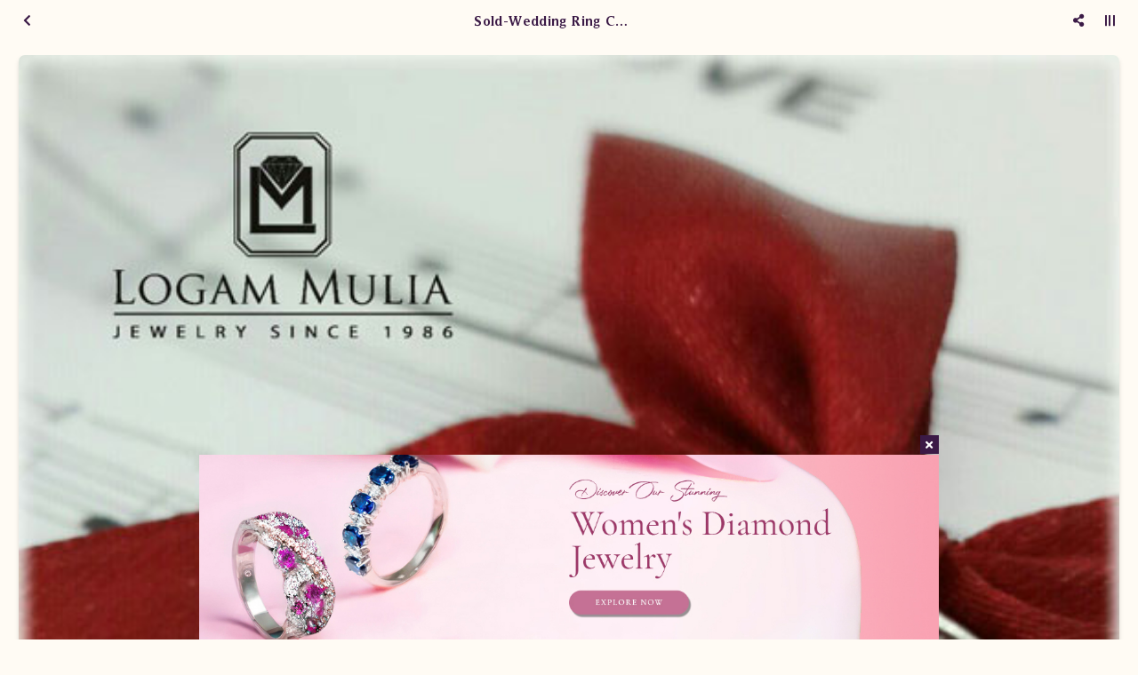

--- FILE ---
content_type: text/html; charset=utf-8
request_url: https://logammuliajewelry.com/Mobile/detail/80148/sold-wedding-ring-crwm-ys8126ror2-snet-crwm-ys8126ror21-ssde.html
body_size: 44390
content:


<!DOCTYPE html>

<html>
<head><link rel="stylesheet" type="text/css" href="/DXR.axd?r=1_67,1_68,1_69,0_2558,1_248,1_250,1_247,1_251,0_2474,0_2481,0_2551,1_73,1_72,0_2483,0_2487-cJJCh" /><script>(function (w, d, s, l, i) { w[l] = w[l] || []; w[l].push({ 'gtm.start': new Date().getTime(), event: 'gtm.js' }); var f = d.getElementsByTagName(s)[0], j = d.createElement(s), dl = l != 'dataLayer' ? '&l=' + l : ''; j.async = true; j.src = '//www.googletagmanager.com/gtm.js?id=' + i + dl; f.parentNode.insertBefore(j, f); })(window, document, 'script', 'dataLayer', 'GTM-WQ24MV'); </script><meta charset="utf-8" /><meta http-equiv="X-UA-Compatible" content="IE=edge" /><meta name="viewport" content="initial-scale=1, minimum-scale=1, maximum-scale=5, user-scalable=yes, width=device-width, user-scalable=no" />

    <script src="https://apis.google.com/js/api:client.js"></script>
    <script src="https://apis.google.com/js/client:platform.js"></script>


    <script src="https://apis.google.com/js/platform.js" async defer></script>

    <link rel="preconnect" href="https://apis.google.com" crossorigin="anonymous" /><link rel="dns-prefetch" href="https://apis.google.com"">        
    <link rel="preconnect" href="https://www.youtube.com" crossorigin="anonymous" /><link rel="dns-prefetch" href="https://www.youtube.com" /><link rel="preconnect" href="https://connect.facebook.net" crossorigin="anonymous" /><link rel="dns-prefetch" href="https://connect.facebook.net" /><link rel="preconnect" href="https://fonts.gstatic.com" crossorigin="anonymous" /><link rel="dns-prefetch" href="../../fonts.gstatic.com" /><link rel="preconnect" href="https://cdnjs.cloudflare.com" crossorigin="anonymous" /><link rel="dns-prefetch" href="https://cdnjs.cloudflare.com" /><link rel="preconnect" href="https://adservice.google.com" crossorigin="anonymous" /><link rel="dns-prefetch" href="https://adservice.google.com" /><link rel="preconnect" href="https://apis.google.com" crossorigin="anonymous" /><link rel="dns-prefetch" href="https://apis.google.com" /><link rel="preconnect" href="https://www.googleadservices.com" crossorigin="anonymous" /><link rel="dns-prefetch" href="https://www.googleadservices.com" /><link rel="preconnect" href="https://www.google.com" crossorigin="anonymous" /><link rel="dns-prefetch" href="https://www.google.com" /><link rel="preconnect" href="https://www.google-analytics.com" crossorigin="anonymous" /><link rel="dns-prefetch" href="https://www.google-analytics.com" /><link rel="preconnect" href="https://www.googletagmanager.com" crossorigin="anonymous" /><link rel="dns-prefetch" href="https://www.googletagmanager.com" /><link rel="preconnect" href="https://googleads.g.doubleclick.net" crossorigin="anonymous" /><link rel="dns-prefetch" href="https://googleads.g.doubleclick.net" />

    <!------- Font & Icon ------->

    <!--Font & Icon - Icon-->

    <link rel="shortcut icon" href="../../../Images/favicon.ico" />

    <!------- Script ------->

    <!--Script - JQuery-->

    <script src="/Mobile/Scripts/jquery-3.2.1.min.js"></script>

    <style type='text/css'>.loader-page-icon {position: fixed;z-index: 9999;width: 100%;height: 100%;top: 0;left: 0;background-image: url(/Images/loader-web-mobile.gif);background-position: center;background-repeat: no-repeat;background-color:#ffffff;background-size: unset;transform: unset;}</style>

    <script>

        // Loader Page

        $(document).ready(function () {
            if (!readCookie("adSeen")) {
                try {
                    setTimeout(function () {
                        $(".loader-page-icon").fadeOut("slow");
                    }, 2500);
                }
                catch (err) {
                    setTimeout(function () {
                        $(".loader-page-icon").fadeOut("slow");
                    }, 4000);
                }
                finally {
                    setTimeout(function () {
                        $(".loader-page-icon").fadeOut("slow");
                    }, 5000);
                }

                createCookie("adSeen", "1", 1000);
            }

            else {
                $(".loader-page-icon").fadeOut("slow");
            }
        });

        function createCookie(name, value, days) {
            if (days) {
                var date = new Date();
                date.setTime(date.getTime() + (days * 12 * 60 * 60 * 1000));
                var expires = "; expires=" + date.toGMTString();
            } else var expires = "";
            document.cookie = name + "=" + value + expires + "; path=/";
        }

        function readCookie(name) {
            var nameEQ = name + "=";
            var ca = document.cookie.split(';');
            for (var i = 0; i < ca.length; i++) {
                var c = ca[i];
                while (c.charAt(0) == ' ') c = c.substring(1, c.length);
                if (c.indexOf(nameEQ) == 0) return c.substring(nameEQ.length, c.length);
            }
            return null;
        }
    </script>

    <!--Script - For Load CSS Using LoadCSS JS-->

    <script>
        var e, t, r; function LoadCSSJS(e, t, options) { "use strict"; if ("css" == t) { var s = document.createElement("link"); s.rel = "stylesheet", s.href = e, options.media ? "" : options.media = "all", s.media = options.media } else if ("js" == t) { var s = document.createElement("script"); options.defer ? s.defer = "defer" : s.async = "async", s.type = "text/javascript", s.src = e } if ("undefined" != typeof s) { var a = document.getElementsByTagName("script")[0]; a.parentNode.insertBefore(s, a); } }

        // CSS

        LoadCSSJS("/Assets/Css/Css-Master.min.css", "css", { media: "only screen" });
        LoadCSSJS("/Assets/Css/Css-Layout-Mobile.min.css", "css", { media: "only screen" });

        LoadCSSJS("https://apis.google.com/js/platform.js", "js", { media: "all" });
    </script>

    <script type="text/javascript">

        function isContainBackButton(currentUrlLowCase) {
            if (currentUrlLowCase.includes("/allcategory") || currentUrlLowCase.includes("/allcategoryarticle") || currentUrlLowCase.includes("/category") || currentUrlLowCase.includes("/catnews/") || currentUrlLowCase.includes("/dnews/") || currentUrlLowCase.includes("/detail/") || currentUrlLowCase.includes("/cari/") || currentUrlLowCase.includes("/tag/") || currentUrlLowCase.includes("/tagnews/")) {
                return true;
            }
            else {
                return false;
            }
        }

        function SetSessionStorage(currentUrl) {
            //alert(sessionStorage.getItem('BackUrl'));
            //alert(currentUrl);
            var currentUrlLowCase = currentUrl.toLowerCase();
            var temp = sessionStorage.getItem('BackUrl');
            var ArrayUrl = null;

            if (isContainBackButton(currentUrlLowCase)) {
                if (temp != null) {
                    ArrayUrl = temp.toString().split(',');

                    if (ArrayUrl.length >= 1) {
                        var lastUrl = ArrayUrl[ArrayUrl.length - 1].toLowerCase();

                        if (!lastUrl.includes(currentUrlLowCase)) {
                            ArrayUrl[ArrayUrl.length] = currentUrlLowCase;
                        }
                    }
                }
                else {
                    ArrayUrl = new Array(currentUrlLowCase)
                }

            }
            else {
                ArrayUrl = new Array(currentUrlLowCase)
            }


            if (ArrayUrl != null && ArrayUrl.length >= 2) {
                //All - Cat - Det
                //Det - Cat
                //Cat - All
                //Det - All
                var lastFirstUrl = ArrayUrl[ArrayUrl.length - 1].toLowerCase();
                var lastSecondUrl = ArrayUrl[ArrayUrl.length - 2].toLowerCase();

                if (isContainBackButton(currentUrlLowCase)) {
                    //STOCK Section
                    if (lastFirstUrl.includes("/category") && lastSecondUrl.includes("/detail/")) {

                    }
                    else if (lastFirstUrl.includes("/category") && lastSecondUrl.includes("/category")) {

                    }
                    else if (lastFirstUrl.includes("/allcategory") && lastSecondUrl.includes("/category")) {

                    }
                    else if (lastFirstUrl.includes("/allcategory") && lastSecondUrl.includes("/detail/")) {

                    }
                    else if (lastFirstUrl.includes("/cari/") && lastSecondUrl.includes("/detail/")) {

                    }
                    else if (lastFirstUrl.includes("/allcategory") && lastSecondUrl.includes("/cari/")) {

                    }
                    else if (lastFirstUrl.includes("/tag/") && lastSecondUrl.includes("/detail/")) {

                    }
                    else if (lastFirstUrl.includes("/allcategory") && lastSecondUrl.includes("/tag/")) {

                    }

                        //NEWS Section
                    else if (lastFirstUrl.includes("/catnews") && lastSecondUrl.includes("/dnews/")) {

                    }
                    else if (lastFirstUrl.includes("/catnews") && lastSecondUrl.includes("/catnews")) {

                    }
                    else if (lastFirstUrl.includes("/allcategoryarticle") && lastSecondUrl.includes("/catnews")) {

                    }
                    else if (lastFirstUrl.includes("/allcategoryarticle") && lastSecondUrl.includes("/dnews/")) {

                    }
                    else if (lastFirstUrl.includes("/tagnews/") && lastSecondUrl.includes("/dnews/")) {

                    }
                    else if (lastFirstUrl.includes("/allcategoryarticle") && lastSecondUrl.includes("/tagnews/")) {

                    }
                    else {
                        var element = document.getElementById('divLeft');
                        element.innerHTML = "<a href='" + ArrayUrl[ArrayUrl.length - 2] + "' data-ajax='false' class='btn btn-block btn-back' onclick='OnClickBack()'><i class='fas fa-chevron-left'></i></a>";
                    }
                }
            }

            //alert("5");
            //alert(ArrayUrl.length);
            //alert(ArrayUrl);
            sessionStorage.setItem('BackUrl', ArrayUrl);
        }

        function OnClickBack() {
            var split = sessionStorage.getItem('BackUrl').toString().split(',');

            //alert(sessionStorage.getItem('BackUrl'));
            
            split.splice(split.length - 1, 1);
            sessionStorage.setItem('BackUrl', split);

            //alert(sessionStorage.getItem('BackUrl'));
        }
    </script>

<meta name="twitter:image" content="https://logammuliajewelry.com/images/WATERMARK/201606/80148/wedding-ring-crwm-ys8126r-2-snet-crwm-ys8126r-21-ssde.jpg" /><meta property="og:image" content="https://logammuliajewelry.com/images/WATERMARK/201606/80148/wedding-ring-crwm-ys8126r-2-snet-crwm-ys8126r-21-ssde.jpg" /><meta name="og:image" content="https://logammuliajewelry.com/images/WATERMARK/201606/80148/wedding-ring-crwm-ys8126r-2-snet-crwm-ys8126r-21-ssde.jpg" /><meta name="keywords" content="cincin kawin,jual cincin kawin,cincin pernikahan,jual cincin pernikahan,cincin kawin berlian,jual cincin kawin berlian,wedding ring,jual wedding ring,jual cincin kawin berlian malang,cincin berlian" /><meta name="description" content="Miliki model wedding ring dengan desai terbaru Anda hanya di toko berlian Logam Mulia. Jual liontin berlian, anting anting berlian Malang." /><meta name="twitter:card" content="summary" /><meta name="twitter:site" content="@lmjewelrymalang" /><meta name="twitter:title" content="Jual Sold-Wedding Ring CRWM.YS8126R/2 Snet CRWM.YS8126R/21 Ssde | logammuliajewelry" /><meta name="twitter:description" content="Miliki model wedding ring dengan desai terbaru Anda hanya di toko berlian Logam Mulia. Jual liontin berlian, anting anting berlian Malang." /><meta property="og:type" content="article" /><meta property="og:locale" content="id_ID" /><meta property="og:site_name" content="Sold-Wedding Ring CRWM.YS8126R/2 Snet CRWM.YS8126R/21 Ssde" /><meta property="fb:app_id" content="1037350449638581" /><meta property="og:title" content="Jual Sold-Wedding Ring CRWM.YS8126R/2 Snet CRWM.YS8126R/21 Ssde" /><meta property="article:author" content="https://www.facebook.com/logammuliajewelry" /><meta property="article:publisher" content="https://www.facebook.com/logammuliajewelry" /><meta content="id-ID" name="language" /><meta content="id_ID" property="og:locale" /><link rel="canonical" href="https://logammuliajewelry.com/detail/80148/sold-wedding-ring-crwm-ys8126ror2-snet-crwm-ys8126ror21-ssde.html" /><style >
</style>
    <meta name="theme-color" content="#E25B01" /><meta name="msapplication-navbutton-color" content="#E25B01" /><meta name="apple-mobile-web-app-status-bar-style" content="#E25B01" /><link rel="preload" href="/Assets/Scss/Scss-Master/Master-Vendor/Slick/Slick-Lightbox.css" as="style" /><link rel="preload" href="/Assets/Scss/Scss-Master/Master-Vendor/Magnify.css" as="style" /><link rel="preload" href="/Assets/Scss/Scss-Master/Master-Vendor/AnimationOnScroll.css" as="style" /><link rel="preload" href="/Assets/Scss/Scss-Master/Master-Vendor/FullPage.css" as="style" /><link rel="preload" as="image" /><link rel="preload" href="/Assets/Fonts/Biennale/Biennale-Light.otf" as="font" crossorigin="anonymous" /><link rel="preload" href="/Assets/Fonts/Biennale/Biennale-Regular.otf" as="font" crossorigin="anonymous" /><link rel="preload" href="/Assets/Fonts/Biennale/Biennale-Medium.otf" as="font" crossorigin="anonymous" /><link rel="preload" href="/Assets/Fonts/Biennale/Biennale-SemiBold.otf" as="font" crossorigin="anonymous" /><link rel="preload" href="/Assets/Fonts/Biennale/Biennale-Bold.otf" as="font" crossorigin="anonymous" /><link rel="preload" href="/Assets/Fonts/Biennale/Biennale-Black.otf" as="font" crossorigin="anonymous" /><link rel="preload" href="/Assets/Fonts/Biennale/Biennale-Heavy.otf" as="font" crossorigin="anonymous" /><link rel="preload" href="/Assets/Fonts/Barlow/Barlow-Light.ttf" as="font" crossorigin="anonymous" /><link rel="preload" href="/Assets/Fonts/Barlow/Barlow-Regular.ttf" as="font" crossorigin="anonymous" /><link rel="preload" href="/Assets/Fonts/Barlow/Barlow-Medium.ttf" as="font" crossorigin="anonymous" /><link rel="preload" href="/Assets/Fonts/Barlow/Barlow-SemiBold.ttf" as="font" crossorigin="anonymous" /><link rel="preload" href="/Assets/Fonts/Barlow/Barlow-Bold.ttf" as="font" crossorigin="anonymous" /><link rel="preload" href="/Assets/Fonts/Barlow/Barlow-ExtraBold.ttf" as="font" crossorigin="anonymous" /><link rel="preload" href="/Assets/Fonts/Barlow/Barlow-Black.ttf" as="font" crossorigin="anonymous" /><link rel="preload" href="/Assets/Scss/webfonts/fa-solid-900.woff2" as="font" type="font/woff2" crossorigin="anonymous" /><link rel="preload" href="/Assets/Scss/webfonts/fa-brands-900.woff2" as="font" type="font/woff2" crossorigin="anonymous" /><title>
	Jual Sold-Wedding Ring CRWM.YS8126R/2 Snet CRWM.YS8126R/21 Ssde | logammuliajewelry Mobile
</title></head>
<body id="bdmaster" class="mobile default ecommerce-style-1">

    

    <div class="loader-page-icon"></div>

    
    
    
    
     <script type = "text/javascript" >  goog_snippet_vars = function() {  var w = window;  w.google_conversion_id = 942096029;  w.google_conversion_label = "DhXnCOGaiGsQnf2cwQM";  w.google_remarketing_only = false;  };  goog_report_conversion = function(url) {  goog_snippet_vars();  window.google_conversion_format = "3";  var opt = new Object();  opt.onload_callback = function() {  if (typeof(url) != "undefined")  {  window.location = url;  }  };  var conv_handler = window["google_trackConversion"];  if (typeof(conv_handler) == "function")  {  conv_handler(opt);  }  };  </script >  <script type = "text/javascript"  src = "//www.googleadservices.com/pagead/conversion_async.js" >  </script > 

    <form method="post" action="./sold-wedding-ring-crwm-ys8126ror2-snet-crwm-ys8126ror21-ssde.html" id="form1">
<div class="aspNetHidden">
<input type="hidden" name="__EVENTTARGET" id="__EVENTTARGET" value="" />
<input type="hidden" name="__EVENTARGUMENT" id="__EVENTARGUMENT" value="" />
<input type="hidden" name="__VIEWSTATE" id="__VIEWSTATE" value="YmGdgjihf/Ob7uEM78DRIIppfxmaDvAdRzlxk3omFICZ+x9x+D8/[base64]/x8OcbsKi5PYm+AmcIetjDQ6CV0SgAeeFErzvtQ4StYeSIfS2A3JF5YuONQ/zvDjYluEPS4wbCBWVz43V1Jv4VmV8k6taFJuIaiJQynHn4DejiChqkIuamcBdpb/iTRc6q/ZZvftiQNe4z9iOcx5R+RWAMa9A8PzJLkRBlREgaNLOkFuv1Dnz7HZO4HcWbod4AATH9NQc1Ujbu4GbT9ReS4nZZLTL7s7KFus8szaj/FxGu0E5Z1c8sq0Gwxh7rtUVxQQ4EGscnkx3BdJOoKZ38SGvNFMpp3vCUHrBZeYpCQPZKnGFx3/oC6Ecx8ZpZWffTcboJpdcVN4qaX80yol5RdA9TRd/ZVeKr14jXGe4FCJKxF0sy4rbg8i1Vy6nxEaFfpSeFUXHSlH97Xw1iNvbHBA3MKzzBJNCujdqwwqvQKApqdc5JALmXXWZrKMnpdMIKD92tK+wnr9wJx8YHDR1GkibQMzomulmFHVWaXLZZwMjwxYt/1k3Y+5z0T73lkGXfs3YGwETuF6FsoRJcqdedKpPKFQ/Znro2GTHRxmxyTtMDO0RPNmU4E06W/q7UGZOe6uaaXcazMin5ICM3DzjSzclfGF9+8ZkUscDygHMD2EjOfK5SkRPyVaa57bAAUns3gsjVWELbzbv13t+9DNT3M/8zs8fE9gKeg7IUCC72ZM9UXo7L6B//Xix17jpsRF3YMlm3TOQI1H8/X/g7uM5BwjRLnAx7+RhnaBfBjQe8hZh5Bz1gpJbwKAEgAX8z7LSDUZrYznhF7vuYh00Xj7D8FeRRrvzBcLPi2apQchXgvBO3nQuXcIqD3KceF35CNN4PjHS/we0/AzkSMM6rHPKiAMnlvnfNQeBh9HRGNkOhG05UK52jqpiY2uZFV1neUMEjHBh65keaUaj9w4sC3rzzCxXsRhbmXtU70H6/h0UrtsQM4carMR6LzjOnsXSALuwnaX517Qc1ILBYfVgTaZlQR09Nntb7XhOpDbD+MdzJVRUE/PMAU8IeuiPzm3o8MwIUuSTTirRbUvl1kXu3Vl/ZKxNPAyViDd9+SgcaNZTQsHk2CqtF+zn80Mm1urdiCjzoubNFvKzr0rjJ+K4Ef/G/guve5tWwdbnMyXuzuVFRW5HA+y7b1TVu18Db+PD6jA4XkGH/PGHopJqN5WsIV/HSHSonuc3twlqE9Ai4qtKGl525uzYwI/[base64]/TXX7oA1qZPPzXCAnq/9Yka3Cl257owX+qTrpFvyceYdlC4xoTA67ywr1munI4v07qGjD0X7KdjHj54QnIsul7+qttLrCeGzwNLxKW4/UW40L/BMJ/cywZqEcxqVZEkwCAvC820ewALDob/9z/sDLNyrmXaOF7jPYMfYm7LlmLPeZ1L9Hrjlq8pLKw6ZAShholPl7feK5MgimNEGMg2TrBUU3/9Z4gGxOzbC8e2yov3bH5Ax3UTlsA72g+zfkaxm4pLqZXDU+KW+WluNSLJ4g0MeQ+NfCgBATkAWUKFm1xmHNVk0xF+mEQ8Itdy9mHLRr/kuLiOJpU8ktcGdFwYQXvr+J50NnJwdNK1b3tuyOruodEBJqzuOqOsr/Sp2TtTlTvQliGFdpUbsoKfgQMvMB9wJahpaafVbxMXMw7DzzI5a+mO9u/SzmAaCDuZI1SPfIRgxSVVGQoFxBaDNU9rBPEdKzqsvGsto6Y4AudPOcHnQTvWm1pnVxG4a2+Yj+1g2U/oYha7vp7pgo9ZKQXpQ+lOPzu6zvU+NX/Xie/NSOrL8YtcyrYa98BkSG7+D2h4cMpH/4HYsmrYQNGPMpUu5+qmewKeE/12XAMnPLbQHh6u7M3Y4V9O+ukxM1JT5NpxV5IVNyPKBRbenPNJKAs3+g1h/f8yZpkeZsKIBRI/Fsd9Op3jN1HLi1UxPiJkfOygsg2LhLh3n25HAbh+Ol/oa3XgQlFFkfu97AeoOEn8eg28pkrYZKKWjQ/fj56Y2LGSdLCsmCKEMv43OUydGMC+PYmr25QjZQUDglmZatCxWMzWABaSuBlrxGYLSlJPXlptBZlys7gyf2BlV26bgNbdU9oqt3sCm0BBJK3CPkStx/DeWEheou2oO70fJSMtXnpJzOWFDR6N5I1amh5Qs+CbJznJYo8QPTCA2LAVHCNK3zn/eIiIUS7tBmKOxg4IooT+n63XBHAYVmB2JR3uYOV3xx/R5qkJBDb8mVLDNHcFVbB7iOZRqv81zyiZAE3/Y7UGBpBtAEMntYRqRw1jj63LIYYxsm6UxxpBxlh6/srq1Im1Cs6edoC9w0W0iI/2GdqQbJD9S+LYCMiHr331rnl5dUZB+oTstYDYtwDMhvFePli3M2GMe4mp/+NtZ312OjIpwYXInbZwlvTPigBKiQvuHpuGQfJ9jAjuYBHFDoYG6fd6swpW8LZO+yojlUVgCGF8Eh2/n79T6ORJVIY39JFSUYHPFqBMQolLg8aHGFX447nnUfQN8152QnwCTTFbg/WWox9MoAt/Dw/6c60GWcWEe5ERQFzADTVcr1v9Gth7ZaLJrTh9ourvc89HF5DnVDzxJKEEDiUmB3iydSxBD/7n0avAOc+xvkYJ5WsUSEFWyKKM4ObhXJ72/0txR9962TgaxwfgEzSJBVunNDWHbVlvMwvMXIRlub78uO9sZMyLU/Mw3E+nfHt0wpUpO7t1aXk2uOoYvztxAaghUW4UQQqa/g9sV6m4GskmAUPv8ag9saJZfPb+Pw9d8ew5BLjoNsWUGAa0uZhD4czQOrEAWBD3qC/EsSq7nwzoEXO7bYfayJHtfEVlzqeE0I5N99aBmx1nUWlfkem5boHpNyZJTwMQiTpB1PhcyeS7aB1dmi9cU1l3hbMEOgDDUV/0S7J8PKGc42Tm//XvkWU0pZsgcbXOvUYlMkzBQE64ZRPIUfIsa5bIap9nXlS4O/pCajpsfS/dKuMB/OoTpu2Fdln2aHiinQrhpQKc1Z8rFKMt1/0zdDnX/8oEvFnFkTBmnLbqIZwcvR/hXLiDg/Rz4fh3jl/SJyMD0dqp5ZHWu5XMr7FqbLw4pCfwngW12Xq6eqva9juMFkLt61ISHvkZSqugFV5YaXy5m2uytl1/1F9FO9eBuHPKcA9kz2z4hrnNmF0dTieaJCR6y2o8Kp4e2hDY/xVAMNFMbHBGQXRZtNtAadiUfPIQQ8jAS+cbUWo213u1OSo2u+TwMxlTOWvlryzlC7hH5ouVnP46hEQqEYn9/a7TVPT3f0BJtz09DvgJOi5W/+uw+Opu/p8dJ9pdmnI4UMfoOEpJa8rzEleMxOrzNdAVgkZJ2wA0LwQvLQ/zD6+K/mRKEPUPtbPTnvlcnGh2RZObpixPkOuaqa/gXBezKcMSi8KEZ0OdrrGwPng90c+Ac36ZEBIvUxoyJPSwA6o2jEiUGJ7E144yYjbjv+dxL/GvriWmejbkSRaBUW/A+XckLQsUDdIcmfoLCyfaB8XTbsD9upjanO7ABarqQzZ1dGof5r+kRFatRLGw0WfYcHGsO88mr9pMBTCmKIrND/QMfO7Ttfv8GZ5GnheMO4EFpqREcvYEIPVAB5Cki+EjePFLxy4RfBEaBoB19wCnZzwlqho1PZ/4D31f+wW3PgdFHfMfOyqxpBnw7NZ2cm4gL/W5VnGUqZdW6PbPCFa0OhnQuMTWNfiD7vrf6fJM7YiQp80zUQmTFwMsWc/G7SYLfEJRBs6ISaETi5lCDW0WBs0AgXIJca5QpuoxTK209XJYg+8umH/7b56tQjhcrQI1D4nT76fApnBOyvn6WZsBAQwnzGL7deFhGRsnbW/YbE0iaY68QrbFZbWXOoeAL+1RfW41bnvjgTe4VUv0aNLceIO6X0rT1x7pbPZs9vFYXvTkuMqDU1wd4HpsOezgcwNVawcR1U0J46unoQVSSSNC12JfENG4+KrN/[base64]/ugM5BeCymLZsgvgFbIpAPGtkYn4Y4JvVi76lfYRQN2avqWplTol96XhcGgE8Q4aM0d79cmnkMqBVUcKno2FzLXYUeNjzUTQZ99vDVno29PU4qkGEIyoCondxrEKCFvFra4FCtdKKuh4QSEDLRJ65YnN+gj8794HK6F4QoHXBp5GerAVDCOH79ZgBarP3Ok/KIav0S12COUTFhqxR8SphoK/7HNMdJKsrE1c/4KLHpGHS27rCFkMtERGo4UpdXsy++QF4UI8kZTzlgNW6sF7zfWt4o5uYOQwNH3BgV1rb0QdpEy/77ZjMNm7TRBgAHBLeS02mQuZMkW9D3CEzneaD3EtPkIRwxrk5qZvNPLoq49K2vW+uugcNsnAN3t3gVu8tD4Kf+ddK28Smf+5s3EK+KnH7KMs+qIipLTe29DewOtrkaMJ7/T8uiOXcLT0uJfFL/xhrAVMPX9j+atRXrwLuhSqYE1M/1Lhd0qkGkg6kaVyayxpLQ88hk5zc3KqIjE1FKUDKjAi9NKlgWfGuAP94mhURZLCZQqIWrJyY7finzra1RIo5XGFXjXmgfIiRTXAUYhpZj8O6YNk3h6WHI8NdRRiCBUePvgPZZcQcwkptOH5od36Czl3TX/5LOhk/i7TC8VKisle14NhnZ5AV/I2kM24VoBUj5On6uH8orhHcuTcoZ1+aOOVluVZukcvByQs8hOOeSp4WJhRa9jeU0fYb0p7HhoJ4ipau3I9TOt7c+SaPP8gKjVGy9zkmG06ubJ0b9hh4HHseikcUI3V8GoYgDqMP0TCWus43cpjbbsau51oqn5ci+VF5S/vu5EdjUhJ4cbzvYEgZp9sQQ8ftSoQW7CtYhb8ZJX0YxyfS7ULcg1sSHiBlA0+uYxiB3chhlqRanW1e+cHMTGYcj++8QI7BRpAWslis8p3JrrCAOD8ncAE10BgOcX9jDV08RSS6SSIilztHw//LvBIo1pBAkgunV9/[base64]/c+HeSv4uoZ2nBtNu6dPMfqRS1JKHx2hp3VqJ6OW6e++e2DXGr30yy31lLKpVMIZtr5JsUkNBdP1DzVXk7BC47guozo5OS9xrW7Y4Fbx7kLJzYwnM+zJfL8YgOFK/gCKU8UVDfntW+Fagcwse+tin6HU7yNeLI47B2Mh4ppvLyqje0j0tIJB2XIFEiXzwgvGYhCaTUSqHm6a1ouFAiw1AT901KiKpGicKC87t9RtIbEeqnHsRJ2cqD+F/rs4BE8EEP5vcPnWkV7pacbEPwTe4YH1Rx4u5vz6k4vLbe/mIcrohNXxbFdyNF91sLbkoVpY0KIg+u+y95dDuddrElcZ4l/7zjmRNq2/vGn24GfDDOKcJSDhr/Jnc4C8D6sCd4bOwLZ9uOt6GSTJGUU4L/WQQU9A16mBVVOzVwmG6WX89FGDFtyufh8NASaK8DwYzAyYmWysVy8+56HFWLlBm03T4Wu/15QJqtpXUWI1rH7CtYnC/JVM0WeXDl+HLMLWQ+gxh0ANvpwkbQkhwKBVmQX/F6FC3WKCgMbhubUhBqunRZLRg+KYuQ/6Nyxy/J9pKHX4ciTlNBh2LJOLrGE9UCN08chOEPSfWc7XKNMLsjjHZxfMFAHlmpDNtcC4vsD+xLvAbped0ieqWEBeII4VSH5grko/HSunraqwXzdCEoTMACKQiUHDiloppgLXW3uSClB6SbD3na5gObhbq8cf7zKx36fQRgwxzn2XP8+4YgzyqKBT3LCRcpSQvIKYImdGxNjvVPoB+097ffbKM+/wlDoyGuGKyGgyJpuCKnPNZOgO5kx88F2CALyL17VKgfRabQXZEJdyRcS6xuqOv4KwyLiLFifDC5qRZwvRTMGTaRe8DJv1aijR6YNWYQjqbrD8pGfPV2ylxAC7nMYXzEymu2eci6GVFpfPx4OXVo1b2xU3ntLWq2niS4/m5p20YtJfNEzQPJOaDUK3IQA/1gtQq0kJbRwkTEightdNnU/gtraZ0HFL6Xekpk+3oCb4TXPZi55mV8XQFnDfhtSjmwMjkfoBmhfpF4PVkwEBDmqS9MMYiHgff9u4kawLM5qF6tpUNFpGPVzJG+SF2QWcpX5JvvWfoRno9DqLJkFTwVkPq2/79eN/z/9XIyDJooVdcIYgLb/u96SiMFIlOWVcUMDj4YyHh6LNFIcR41jAjNRAJeALAU1b6p0mf6T3TjwkYEU5OiENnrMlmzDH1PKrPLpuW2PcqyQ29yQbBghikVdfyu7KUDafmC0l3Cr9lHHctb4LPXb2vE3Ryj2pVE6m/POzRNBwpzE5zhuB4gD9j8t+9UlKnjcirFWiIg8R0ilufCOkrzfYOlPiYOPxbq5ZOjzv++5KujzMSle3GA5bb9yAZU09/5w4nP3P42yUNM9804Sz//HX3u35GnM2MYZDVI8t83mdBGnQw7Eo0mYh479dPrz1Hb+c1UyPYvIaa3ww/mTZn0n8NS6sanuOR0OBC8kShVT+D4Rbqmgyr0W/1ZtMy72tQkpICAe+OReCpeZ4HgdDvKrHjXpF7XQMf8N/4My4iDL6NQbNEb8crAEwEivn4MottpwW7X9yh9MxWBGPkwgRK7uHH6gzhlyBZDoXVD5J+7yOnT4S3u/pVYSK3JyG7p4597e5gN5JwudIKWwqQEW6/FQwRB1fhiQc1Zy5KaqVHFGFwTtaElJGXI9NMCWdylkWNkMTFSXtDGMOIYRqvgeMM9hegFjL7oCU6JJ1WjqyOwvZbFBX/OGb3rHBRSIbIi2yexzkBA0QF5MqJfj28JZBLTiRYXfCHOlIzvg+u3jxXiPfaVfVM/hkGmOyxkQOb1L1tMb8Av4aWyZ5WNO+tQQdl4tKJJQxBKejBctgtfjomjuQCVgHrAXlhGfZQz5M9lRuq9zqOiKYzBpLvg2jeUsakx1oTfF8XQszJh8XW218e0fg+MFj1/bgSz4NPWWOs4Tbg94ia4IRBQF4n0/AoEagOo1WV1FRd26FdaQSMZxfKsQjjI9SQCzz3txmssGJx0uYy+IOlO+mt+KleQLjjs0EmU+DYPnhuF5TSxMmiN9ACoSjmq8QWqjl9aKQfqnSlc+q7rjVSN+hcDZby+tBFnWAudCPrIxGGWskLnXVhuyIn0KOucgE/XN1xI4RCX/BaU8zYoWjD3BEvAadX5tHsduCWO/h46u9j+/QjD/m6tUjIzj3ZE5sgbAOK1732K9tROlJ7i+GIUa/o5OAAF5kBCzOOeqRLljwgSFjRP9/2F4aoU2XAXtbN8MZG8qtFKuTikufj004rMA9g2PlqInw2JKN8IBVoiFreVF6GDnLOY2HTWt/BpPU/7f7RWIv60xhnV8tLWnqN4/bLr3kFNCS0l5jR0ZBbnihhxAaXPzTgu6WPU1Ajsa0lqxec2xQT3VjyBuBcKw2iCPkr3ShbxC45r6VftJ6+bXNx8NBi9ZL3eSIVhy/eJJl/Ae+BWlchxexXiwN5kIZjve+N+f9omnFoYFRTQLU7Ua0DpqbWZtYxdTy0Ook/6gNPRNR6fLcJnG7zMgNYFgiE6D4WjkNHfNHZgxXHyg3l5VMW3yCfotbXw65meE4PafDajAgyPNJaxeVKGvcMX6ZCo/m1KkR2HflUCntXDfkyQbQtHq3FcwOf46OlON8X+dX/hAX0P6Xr/Ojkg0gv8JhhRDpcCyFGoF4DRUkEkVKkT89doQHx/ADcH4/5PHpiAuS4NuGHRRg6DXuYhTNuTxhITZBfn/gIiMZPxYr8Ioro3aRg8pGFWIZHloLxRnvkOZJb4wzl/B91FL455LmFwbwrpAACzCj5ah0Tkt9p6hMns+ERh/t9G1Z1UE2RFJCBqU6sESLsGyOG4G51IocfCrxTroPkTBzMbBkkySIvQL9rR0NW4H9O7FZewd6SuL0Xzu8I6oJnafQf83A8FJ/UfMgghieV0M7qvhXuGYmNI8KZd51EKAxSUb3X4Fs/Wu9F6MRjBbr3lRoIwvsVX4KAOgXKws824B6h+J5Bfs20doycIepsa2gWBHBNYvvYVq1H83oiMNheB3r6Osv/8lNDbI0uGmQUEYCW6RVoJ9KbcQXtK82SLaV4LTxOTl7VfhSaNeSarVlWCC/tjTB0iGIMLMHibtaf4RjwZAH0JV8RVeX61QF4DWNbJoUASHM/eJfKQGxPmp5Thu3lBVLt0gaM+40ltgY5gqPB3GU/Qh/dX+yoCH07cP0MLRb2PkrljeO5oyiOLZL1ws03O4JskV+n2l7krirUJiJG+pXr9bwry9EPzvqIP5lGYXz3NT4qt0QgiuT8j18P8+/0rOOk9vBYn1PDJRv4k/4YEhbkQbdMfvLTPuIVniwUw9T7a23JR7f+f6bK99bwIgfFkVPDYxejjK/LzBluP6WBklDAON8wWtu0WBQZgFYA0+VuNReWXf+hMnsR+TqqGiVvaiS1+mN/QNVE0AzrrYw3NEfWJM8JtphsTVCyLxKgjHS19O23YHMsEj8Z34/QaXNBeL5mwKt/ngFC6PQ27ydnVrwbQtAs5RO3zseWzvlKBgDlMdnhXAeblmplHPuqL88qCMRMAazEreetCguiwkz+eJ7SXXGL7uN+kR6HGN2BwQr34/yODij6iiXsI9010k4vhCi2AD7UwT2GXKA3b7k9bMBFyPFZU/wiH1auEDhROvUg0zexEVd3xO2yTLWrFIpgYDC19Bu/C5XlBYtNpmNkzudeK/a3LXdiavPp4QQgRRZgzr7je2WtzlCt76ZuEXAfH6+I1A6Bcj+8mZSLi8+LreF1VYnHPjhIJ8qwaObAvDTh5I4rDqCdtfsYbM3t0GxtcysQtGrGfSHawsPvX1JGy4R6tH0pgkviJJt2xNnPTN0y13TrRJN51ynlqQcqwATE17QgQ84ZSPwp/09k66f0tkbuNx80/eUm0Q7w5iIjUCTJvZ/3+SFk0cCBJWqgFkp55BZDYPjd5itQfn8UNowsYzdqzvEafoN8nkHZ2dbikmHRTEap7yGA6AlazKSovGNDyoENJ1cu4wqoxbIOGcoXVlgNQO5JxW0AeG7zXSD8PNd71WBYaOfAzph0CEMVaXn3e0kLAsQ8R46Xubhdcy311bc7hE2kYQhGabzctqb/K1vvusIDNen6jDS1hA1e3lP66FeqLw7IR4IPrywcq0CCdAhXpeLhzltex8IC0A9szNYw8+8cKF0jQ5Q1feKV/BixpJoJTdGgJUTgvb2PHOiBH5vI/3UfWJ8FEa5u+diZ+m8XQQ03Hj+vQFBJ+Qz9kzuM6UZIKNNvuKq/Uo0giv4ts4ajbhIT8XZcOsKAIEKrtGyB7p55WnLEvTHYY7DVG3Cdl6jBVga4FJNO8RHVqePv9ux7lgSODdEERSnidbLQNVGvYLrUAIf1SuDOlMlTZkaoLOKwaB/Arzo371L6LBd2BnZHtVep6PqBY9pmyMnDdP/BcOu1YMdqChOTTxSd/4uPIs/drKqnPFEpg0c+iGc75QOfJBuiTsj2ReWwazIg/KdnE+0zJUJOyrutWxUgw44DMvi0hCuEY31jeJ/nWc9qwPfW+98EzuX9TFlObmQnYNq+LyZBWrBlOcGFcbagGtj0oX9fYZdMbfHPKK/7NqUDWAwPVn6FrmlR101IthCnETrkW5KBBZTdotqFTlEPPGWnTelk37ul1aZnuw9bfYLgo4vnKJid6CybXERv9SQwI0E72IPGscUr7pApkSfbT+JBMQInZWqppM7lEcC+R+iaSsa/5gOXS7g1DIAaAiXxaMzOqKSIt2GjJYANSAHS96G3S2BSAyHJmosNvUujfmwsyw9EJU8PJzGmG0p8rw8BY6B8IVPfFMNPDgpuHNnFPY26o2pd5l63PWd8HVbM+syg15trfTEvxfO0dD4dQqZvtd0pYy4/lWNGHZETZPb4cCeWcqDsPFo1oojSkjWUjUmKeoKpe+PV7kSujJQLsgbSD9ksx1OFmyEdOcqROFjQVvibjnaybvv564erb8BzhYYxntjjVKKzISN5bx0/FT+ONNQsw0g608y6ukxpgzMH2qh3fyA3drCQzRhpeObPdt2BgDCOwrLRW8cygtRurfMQnGB1IM/uLY1+q3wmQk7pfTXjWr7N8msYbwrvn87wmd2n4aB06gJFjSV59TOvAQ/Eq2A/Jorb6pI8wG1mRJkJitNRNJb/ACw4FLTnNLLGu/Nd03D9rdDbTdboi3+cvMSVlpsZ/8CGCiKOJLs74hmG0osv0IJB/0fpVAC3PDCic52S2VuOqZhexTBFEM0iY2OmTHvJDZPRTMK6XVb9ZAP/ILd5Cch8ACXhDj3yVWNKvUJnzVaIjGKLca3TNCAWRaqsSwbCvpu31mLZ+v45iYKM2tCnAvwT3ilkTnwTe8UE+Bo4hjlM3t16hjQQUv1Dq+d8j5OtAdpS8lQ5Yup6J/ebqxPKNFBmeynAz54YMjCUOxYKCHbZDtMVSUX2NMnWES9GesifmkTj4zFxLrcQ/6LYzlcG/L52QCaKtFOoBStFzVGxRA6gKo29g840IOJPwTZFb4TyoYFYGq5GT8HiG5P26pDYQk8yloDXJiDxcXTRVAV2DAtoDqLUdc1p3Ot2UX1wZM6wwsCymMAalkWVMy0EVzfQxmMCjbJPOyRJj8zUsgDRpV3O+TGv+3mR/NzpXoFUKqk2bsncljmOX2WEOKnzsjA121mUmfRzKIj5YUHVcYoEzD4HbcRJ9Rk4+f+3mH3fNrC8LzNIjXhfWeFNZUqXxhj/brXBgxadtXcIXPQ4+4xERFEddChssAyIpdua/DBoK1x/2kTn/xNJprgAb4GI35nr7YuJzrVib6prKT79BlFRSBfLDHnLzQDOc2lKgmMUMktQ/lsP21ddXKMk+c4GEjCwi2xZAeChkWr7Rru9nU2eLymGSImrJu5jYjSXaZH9Vx7Un6GZvhaW17yHyb1E4rIrmVBxkoiJC91NsHAGP/[base64]/K0gycujmBvRWwrFrDu3ikFPaYk4IDoWo0/joXDQObWCLxcoZp41mqMLgOyIXGrB3bk/m2BSWr9K3SSbE78Etp4RET/gEGkCuToBOAnjUVaix6WHsIW1+RnJ2jP3dLUGVTljtJQ9hIHR3wLu/EeOwitzH3OsBWWwsQYDn53rhDnrQUK5tDqiSLqc8xIhAXjoPzZJFXw9nCOvk3TqUy2gSyZ1YTCvvY49Th79wyurDc1PyWwgokPjgNTH/9p9OrRto2F08gkIo53GaRywd3AXUDlviBbombhbsHHyAsgSRIiT52pyDBZAU2YuPao56y9DDCMl8F+H0ZlCdqH0j0fYyVWQ0w9xQ9eRS8chgLm63DEISYqK7ZteqA4YicBs8Gt9NWnACW+fM72IYuatr/W0R7WtRNTBU6Bw2fPOn+NKf+B6TDAy5yVARCJhbgwUgOYSNwLPlvQP/CLQ4M8Bflv+Bb5WFuvh48iTnpa1XnF0rfbWP0UoFwa0fbk07c8nrFzo3bHUHfkPuf5oDS/B2RIANeKVKkWNa34qbwAp19/gdnkwi5kXqcXGNXn6NCT2nXoXcEWDv1vs5iPZwRLuUS05X10+DJvgjLGZ9LjxBGNeg+QmDrMAbm7s0NUTgyD51DR0l/Py3ZMrFX0c90MdM4ugsTT7gZqDqAvm77w88ySHQxjr12qd+b7radvhRtShIPcfSKzgBkL8BvbZngW/xIpG+bW/L9JCLaZCpMqV0tN3zEY9SAcWWCr2cxdQJhcwegCk9xErjoHZA0JpBPlRqKQATvmFYsHI6olT22oXGe8rqlT4128OF0L6sDeTY1GZD8th+BrlPeJEhIrEgyXIc52yr93JPthRMbGgR/dwYx4/g0V6FxcrCIe2hvIaojKY/9g66l21Y+ogMR16QhzQIghuwvtUEnyzxOpFiPfB5SPXXUqOqqwXm/n7OL/KxN6wOGVdkRQyzB+MQ/cDYwmB0u7i+C/s2cLtzLEMQezsAsia5Pl0X+37C+V2QX0+DFi67JqMz/oI0zyMRRsrifdhETkQheqiboETutESoEusgrCjV0q/rGhlQpMs45EGDY3ZhWFUGh7gqHjpL+YJB37OPUNth74i25NdVg8CMxCNxL7cm0+cpEYIFqrVZYkC16ohm4enF0wj30Jyufx+Tff37B+YAG5m1BqY1AaI6kxvda3hUuVk+JLpgvug4dx/tfMfRtrxYDLJuWo9y+RCpPrwII2B/rhltFh6FqV96qKbg4m86AMhQNBohObsI0z8GC1oJUQ1JE7y1f6fTwwj3IHdJxTwXQjxWfCpVqaYneEgJNoJlOAUvL45zZh9FIsbleaqjzIxApJYnrwUN1+XAYUJsjSnEBYxPZAxovvCcda40y7r0cNCGQeC60YkM6r0gLVGCucKsi/iK9q7IOPXJfqjtTdEuAtQBOiPT78GcU40j3TrthaBnJO49AveSR0hj0IhsQlXcmtMGjVrAHdNCFIu/9MMK0m7cuexib+3DE4IK2WMi2amlRIJB6F5jxZpUSvi4kAuxD/aorLNQl2kTfrBIwBPwvA7oLItcLqNe6RuQKbtM+Iwf2HjfwQy8rd86wS1X2HRzU4qPb0Ls/E7FZx85svudQftkuZkArhOJU8kZYEyKJ5TjamPMT2wJBOwTiZ+3YcVzmgLcDktjS2kxWyR845lwuSSZttMrIxFX38RbTZWlCnruGjjwtY83BScBmxfBUD4q1IhQHOdXhsCTsYXGm/grV8JO1xy+gYNYluigUIuqdlgKuFBj3EG11nB/Tjc8hOQMNTqkufHIiizxLIeqBWp9uLKHI8Y/QX36WXJ4OMS5hTa0yRZbDYCsBsE755+vVoD+GyDWSN0vzHwLghs0XyKcvjkkztyxhHIx4lSuB0q3ctwOu9NzjNthHmxNXgEfCplDdajRkz5azBr0RsggBNncbg57Yu80K5gqOGVsthoaEkIkzl6EfdcsXJy6b9wrAgX9rbRznnx+4im37IXOr/YLJ4oTD6G0efiBu9Yt2R3gh7rQ6DT/MSSrv2Q+DYKT8eIqaoERPw2Wl4SvgUQRBVpvlZkqYd60uhbROWJCCOQXRWQt/BjNbDV9+PMPpJ9B0iW9v9bktJysI/QqJ5PqS3BtS6QkAqvGaC9oUd1VWLMoNOxgENiTzkHLAzwnK6gy6MQd8jGov6VGIm/lxURgg2MWRJlp9bTTSyJloJLJp+q2Y49HAHMC0i0BQ+to7DVdSRDS64srxJXKPlRYw0ddrASsfpdfjA/fJxPjFZ3NZuliEnbF5wdUOmxIK/7oc/TJz7cnuPm4NLWlbq1dncsSEmqF7j5msCG1hjHsHQhpBEl5JuyE6o7ih7cSdl1IekC0NQ7Ot1Es+B3NTFK9uOXrSSZqX2L1wumFXGcyAJjg5jS3x3UW6CAToPraou7JcYMQ8eYKVrrd+1ZDAk4MM/sRb+GR/087qcq9ZFdAenYAk13oYWfWWm6rYzfK7cVjpHz3PXgAu/awhII3w4JePH5erS9a+C50EvR+eYybRo2NFPiHCz8Sn/YJ5PA2o1IpOo2jwBW/[base64]/m0xjlip5i1B942KWFJqEZYCTI71CNdO7FAJWZKDQBCwRye6xIKVpZs8foT2VdtpQiBYoBmpsQqx73M59qY3gxZoEEReFWwYEIrjYk6nEoLSC00WEu3XeOihTbK+ryy3+rXPSYsfE3C6/RaXie9PyqTZln4Gt9eLg41ej9Jrw25Kkg07JpWp2eC3669wRV46pC9bTNkEY5hT/b00BO37jHNPpJXWO1LyfyEzASs7hb9dEfSCfv/x1wyn3ciDivDlHmTpWA/Ebvhu1D0JcGyFRy4uPBU4HExqW0+LRH9VO2yOQRiOTwkDnQBblbekUZWbTpZnhDvOSX4V5Jgar9IfAD/pOtKKZYvkR8YD6bNm4SGSg2Npi7ta193aMzVpw2k2nPQZP8I+cszFZ151Dh10eDtWNfQund9mnsczzM1yaZxaguSEyekEDNvP5rFG7YFoqWCs0nWXBSTldx2S0JYIbKxR4L+1X1/bf01QUm/hVL3pjJcEBJD8TMkVN+boaySFfHel4au1lhNl6PsI+QevMA21ePHvvVW89jzAPIn2qZZ9dZTzJSOaJIy0pMY7idfgPukHonuxVEl7o0tBbEkebBShFZaK8zNYlDpTFDC2KYTTZb3NDMgGBkRfpplH0IEaI8VJjtFhljdbVGSKd1YCbnMv9w/Fp1VIHEUH3ty2RvdFZ1IxxnUsaPnBqxHuttuRGnTPxA1rflL4r0IhIF6fLAPoq9P5hFkOQGL9JHkYkSboGSIHrn+RCV/N+pECpkutaQPXPBLyuHmz9ZEsGNdgFCVFKpGq+x1CTwfjIL8mCwPC3ri+0fdfJ+8JDbpLadL4z8uNysj/S+lhbRHDXcPvWdaW/uchpvMFw+eaNwQ69UX5bdj0dEqmFehDCIrWiA9jvRSvxD5pru0MYZpDzUU9ekwexavdY815Y9FxB/88CrDmzO3LrmAoNOJTqVlMNAX7J+1j/[base64]/+TwmYDgs1L097M5vf1bP7qoy68KbiQfCeE6rp7dtq6/ssIVTgBjYXsuMP0lfpS9/6KXnbnkaqyUdubgNq9WxOg5bxf7Ytdfa5IdlNCJ9IJ9wErb12uCL1qCxSqDs2QZ+ql782yRTMqKNnNG+3/cfNInZCPnsaxTZV9Y6nHun0e3NSIiZ2StfXqVdgmBvPrste3NOmMjMCQBRFImQWteMDPChuuUpUtYqOH59YQIQoluLJTsQcafJ8ienD2G5HPEC7KGXy+Iiow/rQJbGT1DMgduF9v4rrp9rfTKFez9ACZcdor9ld0WeR5mSPpGCc8ffWqlQdiddcNIwTbdiyqBpFginZYm5O/xh4FonoQ4Fck3utLwIETekqHxTxzIlOwm0kr73az6e27ch/bHMuJLONVuhduyOc7jHFyoJZj2j6+3pMBU+IpdFPaSsP2nc38GnjAOTWkmAThVRLI5Im85lnhMTHEDk/NdIdYOpje+EL1ltRCSvz8Ox0/ASE1pjLwiX873aycy/6kiamU4g9kTbctLc5/S2ryuGqqTbEiSe1TaDWHkoRHEp5nyNmWiAuYwqNBIpph7D+k8Coebodu+wJIi9HytU3w5vRF3C0tGYhrQwYS4Xg4LMNkCkY9Tly8PQHb+Q7KPj8Iv4SAZJPc69NyW/JHvY6VEFB4JR74TZJEAaGJsp6A/hRm+JnTDn6J28k25JHazQe3VYePowg5dD+dREh4TM66lwjQOKAbRbg1Zkl2XZ2jVZG2r7Km1XOOyV9BWpATNnO8WNd8fFui0IzQUBYsYWAoeUQmKu8i/LRWckqgFPbVBhJk85A4RXTsTW1zhRIIND6ZAzsrKqD0NwVCBNLeAAHunH4/d1a6uQX2LtbUMW+ZjzCAHUGfo/kK54q+n7CWTMLSbfpKvyUyoJXgM0Kf+JK36dRCeZc9oBF/a+y+5gGyAWrEvXgaGSBIftHkhGCfsa7ub2/5FgaD9WXjd0Gin2WLyV60+P0TLZbbsnM+qxFYwClxt4a5+rxbyGVB2c9AapWfg2n5+l5ZbtuGP3vo4751j9isXLDEAheN3UFGrL3NDngyS5Vh0OxOESugQiInr9AN46SoPn6dAYbDAZVqFtv3pIbLsVed5kXoceQKjerWB+tgmB/1vklX7lJcm/jfGd3Zr+TsNBfK0naFR6QQ5q9oTirZCVAx7n8RARTDKUIEKWkQJhf86xT9c7LpEI7dLTe63Edrsk9WBfwIt7ByboGdgOMhofC8dYfvS/wcvcwXmWy2nN95O4C94jBJyttNPqNlAQddvHi7c/[base64]/n2gDZ0x2mGYvYDIlSdWlNVWig0pqhKS7NiJ6CuDiZuRiPZ2dqaLXdKnb2ReMDTWlK2M/FKOwzRMOjlPpDh5rbuxVYz+8AghEU0uM5rPeOzZXH96bNFDCpRUKbb7a8S4HrzHp5suhTjWxEYHiobZXhpXa63MciLQFrxFjulaATOwjlSKT5fZbo0yEnk3dcgfj4QZwCtW1o1ZRT4YHbliGtWgIOykWVaLiVRJdKeEBbXBEzJLqRNMRqCb8ePR48/YIxd6j4vsr5a27V/TM+/xuJIgJUF51erTQzpNuru6i88INtmfU4GP7olbp5JzoQfueC46GFHOw8ebM4WvhKVgyld0pKwpWefWnqOx+WYHwVlQM5owZLkcVwDRba0Cx36C4pQPR8D2t5lUjGsRr4287dNJ+1Eyx+HOPYAKgdK5aLUdrKzO5lk7k/7Zh3BvNmHLDhjum7mhTTJ3c8fRZtoYJXvffoW5jMeXKscNIkazwA5Y9BVGVg2Zai/BkEWBRsctL/mYxInzMRz729cu290OnxvaEEuM4zMkp2leNF87OzIXcjg58DTS/ZHPTpkua6YY0raR/4VpMDiVn8uO0YE8lyEE7Iu9iOxiZ6s44fQg60N3KjJV9ueQoGaRwiHPhjyIv9SwPDEcsqWT7ZTCcqXg4H5v4PGgLJL1Idd2epebNLQldlgnHXE/B1vXoe45oJ6uUfj2FiUpeMiceUY5uGorkoy4VJ8RxrNdpE/9JZHtPN7fXrFthqsD7SguXkylov6cia9Zwp2xt+fY9G7jpDZV/U+X00O2bB09RQjslPa1kkTb5jiAzGu2vbIMLvn3DBFlGlzdSlB/14gqDzPHMYJYCHMf34SONru+k22pnUvWVtqJ1Rkop7Fao27EHdBOkRkycKXryIAX7Y1SmrwMlIg0zY8KNR9+U7dagS3RBq8TlX/bK+DR2mxUrbx2ycKnJ1e8OVaWKpdVFotldPcD87Xbvv86G4nuLL55/666WFZn9HpjxufIpj/rsBEgnIhpdbXycPvb6N17EjpbGHmn6o6tv/FuWreaPM5qCLlicYCWMDrBfXoaE68fEEJf44E28FuLnLwtFPxZKtra5cI1PnTBz2WbIiDhXzf2VGQeomhx2tLV0dGOOe6MF0K9v7I7pn/naCWsUvusficab9ErIzK1pzbwQGWulfDZOxhEVXr195JxheOknvoQ0ME1Yu3BhMfkjafrGbvkBOyosQToKmwcQRinGcSrbklWOYqImReosm4Aen65WgFHc6MC5vJMItmvXhmsYXN1qY8yMJLpRgbatpEZYmCsDd5fu+wfMbQT4HE0hfOj/aqyT8DHaC85RqYjlvWkLbjYNoIj0SIpSaaJNVvwonCboRLMr3Q6xWFsONbEPsj4hOjycgznvO3F7VQ7pBnLFrqa8ffC1q+LGBYwrnyn7BgOx3pUS8OeOGMZaANdiy3HuPpH/I+d13cWXZKNBvT6Mdn/MVt43wCOwanM0pJ3/IIY7/5zqpeT4Juun4idNocAx8iGZjHSpi4234yykEVN5cId+wYpeVW5P4IWU9mhcxkVUd2ZLZ6IqE6OaJGMLQ0/KHj2LmGBWZt1eO7EHN0Lfc1kKZ5It4SKIOrcmxcsFK3XqFRM62v7n8FscJctMawi+zcIU/waRzFhX8X6EcirOlIf9s6CQvkuw4v4rzSLTWGTQcCngAboMBFwQciqV216viLzNMgK4lz01tzxfML0CfrLU06YCPYf7V2DoPl8RBHAE8AvbBHkbiMc0Gyfr2OjvnfHpSUXuuUITqxW2wlwHg0nCYDDEYVFVDhcLIDR7RE0EZOTq1XZJ7SgUQCH1g5mJdBZQP" />
</div>

<script type="text/javascript">
//<![CDATA[
var theForm = document.forms['form1'];
if (!theForm) {
    theForm = document.form1;
}
function __doPostBack(eventTarget, eventArgument) {
    if (!theForm.onsubmit || (theForm.onsubmit() != false)) {
        theForm.__EVENTTARGET.value = eventTarget;
        theForm.__EVENTARGUMENT.value = eventArgument;
        theForm.submit();
    }
}
//]]>
</script>


<script src="/WebResource.axd?d=pynGkmcFUV13He1Qd6_TZIYWq5brjSpzaIPkwRw42qGkIPEhh5LQ2CcxwPX_W_EJvWCuAgH0ry9GiP-ccwKqqQ2&amp;t=638901793900000000" type="text/javascript"></script>


<script src="../../../Scripts/WebForms/MsAjax/MicrosoftAjax.js" type="text/javascript"></script>
<script src="../../../Scripts/WebForms/MsAjax/MicrosoftAjaxWebForms.js" type="text/javascript"></script>
<div class="aspNetHidden">

	<input type="hidden" name="__VIEWSTATEGENERATOR" id="__VIEWSTATEGENERATOR" value="943445E9" />
	<input type="hidden" name="__EVENTVALIDATION" id="__EVENTVALIDATION" value="d2tazogW9/A2mAtr8tLBX1yM3JQAyM6AHWtMCu9v6kKO5YegyCG93dlhm1IhszymDfTs11soRCy6rQxiYdG4Amy425m6PrPAiF3FUf0UOO104XLOdQfCDVmaNb2inEvVr9orycTr2jrG77dfT4zgWNbFm0zxYUCGX9q3cCGq9qel4VTKTlDqe1ybn9SuVgyKJt0B/S0Eq2bEn5RjpUP0BloHG0tqAgk01g3echA3205X9SIdurl33hNxbFtc094LUaoavctjm/4smW/j5MPg0jZHheAiEHtIWqmMWRtg9Czir+E6z8Zn7thyCdKLkbBNhOEPAN4EE7eeOBMkpZ1ZBS6tx1USmnEcssE7szoz1keFm4HdJJ8cnbWStvRlj1yV6wn/fjVfpt63HjMMSd3uNP3Fx4vT3SaWlZZkQG1TcOo8EqBdGP4nSlgvlsyYe/AA" />
</div>
        
        
        <script id="dxis_163802801" src="/DXR.axd?r=1_14,1_15,1_26,1_64,1_17,1_18,1_50,1_224,1_33,1_225,1_226,1_244,1_230,1_49,1_20,1_12,1_42,1_60,1_59,1_57,1_22,1_254,1_265,1_266,1_252,1_268,1_276,1_278,1_279,1_274,1_280-cJJCh" type="text/javascript"></script><table class="dxlpLoadingPanel_Moderno dxlpControl_Moderno" id="Pnlloading" style="position:absolute;left:0px;top:0px;z-index:30000;display:none;">
	<tr>
		<td class="dx" style="padding-right:0px;"><img class="dxlp-loadingImage dxlp-imgPosLeft" src="/DXR.axd?r=1_110-cJJCh" alt="" style="vertical-align:middle;" /></td><td class="dx" style="padding-left:0px;"><span id="Pnlloading_TL">Loading&hellip;</span></td>
	</tr>
</table><script id="dxss_2128539669" type="text/javascript">
<!--
ASPx.createControl(ASPxClientLoadingPanel,'Pnlloading','',{'uniqueID':'ctl00$Pnlloading'});

//-->
</script>

        

        <div class="sidebar sidebar-right sidebar-search-master" id="menuSearchMaster">
            <div class="container">
                <div class="row">

                    

                    <div class="sidebar-header">
                        <div class="sidebar-search-close">
                            <a class="btn btn-search-close">
                                <i class="fas fa-times"></i>
                            </a>
                        </div>
                        <div class="title">
                            <h3>
                                Pencarian
                            </h3>
                        </div>
                    </div>

                    

                    <div class="sidebar-content">
                        <div class="row">

                            

                            <div class="search">
                                <div class="row">
                                    <div class="search-caption">
                                        <p>
                                            Masukkan teks untuk pencarian :
                                        </p>
                                    </div>
                                    <div class="search-input">
                                       <input name="ctl00$txtSearch" type="text" id="txtSearch" class="SearchBox_Moderno" />
                                    </div>
                                    <div class="search-button">
                                        
                                    </div>
                                </div>
                            </div>

                            

                            <div class="search-popular" id="popularSearch">
                                <div class="row" id="divCategoryList">
                                    
                                </div>
                            </div>
                        </div>
                    </div>
                </div>
            </div>

            <div class="d-none">
                <a class="dxbButton center-block dxbButtonSys" id="btnSearch"><img class="searchButton dx-vam" src="/DXR.axd?r=1_110-cJJCh" alt="" /></a><script id="dxss_570686385" type="text/javascript">
<!--
ASPx.AddDisabledItems('btnSearch',[[['dxbDisabled'],[''],[''],['','TC']]]);
ASPx.createControl(ASPxClientButton,'btnSearch','',{'autoPostBack':true,'uniqueID':'ctl00$btnSearch','serverEvents':['Click'],'isTextEmpty':true,'autoPostBackFunction':function(postBackArg) { WebForm_DoPostBackWithOptions(new WebForm_PostBackOptions("ctl00$btnSearch",  postBackArg, true, "", "", false, true)); }});

//-->
</script>
            </div>
        </div>

        

        <div class="sidebar sidebar-right sidebar-message-master" id="menuMessageMaster">
            <div class="container">
                <div class="row">

                    

                    <div class="sidebar-header">
                        <div class="sidebar-message-close">
                            <a class="btn btn-message-close">
                                <i class="fas fa-times"></i>
                            </a>
                        </div>
                        <div class="title">
                            <h3>
                                Pesan
                            </h3>
                        </div>
                    </div>

                    

                    <input type="hidden" id="ctl00$hfRecaptchaMobile" name="ctl00$hfRecaptchaMobile" value="" /><script id="dxss_1117839693" type="text/javascript">
<!--
ASPx.createControl(ASPxClientHiddenField,'hfRecaptchaMobile','',{'callBack':function(arg) { WebForm_DoCallback('ctl00$hfRecaptchaMobile',arg,ASPx.Callback,'hfRecaptchaMobile',ASPx.CallbackError,true); },'uniqueID':'ctl00$hfRecaptchaMobile'});

//-->
</script>

                    <div class="sidebar-content">
                        <div class="row">

                            

                            <div class="message">
                                <div class="row">
                                    <div class="message-box">
                                        <table id="txtNameMaster_ET" class="dxeValidDynEditorTable dxeRoot_Moderno">
	<tr>
		<td id="txtNameMaster_CapC" class="dxeCaptionHALSys dxeCaptionVATSys dxeTextEditCTypeSys dxeCLTSys dxeCaptionCell_Moderno"><label class="dxeCaption_Moderno" for="txtNameMaster_I">Nama:</label><em class="dxeRequiredMark_Moderno">*</em></td>
	</tr><tr>
		<td id="txtNameMaster_CC"><table class="dxeTextBoxSys dxeTextBox_Moderno dxeTextBoxDefaultWidthSys" id="txtNameMaster">
			<tr>
				<td class="dxic" style="width:100%;"><input class="dxeEditArea_Moderno dxeEditAreaSys" id="txtNameMaster_I" name="ctl00$txtNameMaster" onfocus="ASPx.EGotFocus(&#39;txtNameMaster&#39;)" onblur="ASPx.ELostFocus(&#39;txtNameMaster&#39;)" onchange="ASPx.EValueChanged(&#39;txtNameMaster&#39;)" value="Nama" type="text" /></td>
			</tr>
		</table></td>
	</tr><tr>
		<td id="txtNameMaster_EC" class="dxeErrorCell_Moderno dxeErrorFrame_Moderno dxeErrorFrameSys dxeErrorCellSys dxeNoBorderTop" style="display:none;white-space:nowrap;"><table style="width:100%;">
			<tr>
				<td><img id="txtNameMaster_EI" title="Invalid value" class="dxEditors_edtError_Moderno" src="/DXR.axd?r=1_110-cJJCh" alt="Invalid value" /></td>
			</tr>
		</table></td>
	</tr>
</table><script id="dxss_1035843461" type="text/javascript">
<!--
ASPx.createControl(ASPxClientTextBox,'txtNameMaster','',{'uniqueID':'ctl00$txtNameMaster','stateObject':{'rawValue':''},'captionPosition':'Top','validationGroup':'contactgroup','customValidationEnabled':true,'isValid':true,'errorText':'Invalid value','validationPatterns':[new ASPx.RequiredFieldValidationPattern('Mohon mengisi nama')],'isErrorFrameRequired':true,'display':'Dynamic','errorDisplayMode':'i','errorImageIsAssigned':true,'controlCellStyles':{'cssClass':'dxeErrorFrame_Moderno dxeErrorFrameSys dxeNoBorderBottom dxeControlsCell_Moderno','style':''},'nullText':'Nama','errorCellPosition':'Bottom'},null,null,{'decorationStyles':[{'key':'I','className':'dxeInvalid_Moderno','cssText':''},{'key':'F','className':'dxeFocused_Moderno','cssText':''},{'key':'N','className':'dxeNullText_Moderno','cssText':''}]});

//-->
</script>
                                    </div>
                                    <div class="message-box">
                                        <table id="txtEmailMaster_ET" class="dxeValidDynEditorTable dxeRoot_Moderno">
	<tr>
		<td id="txtEmailMaster_CapC" class="dxeCaptionHALSys dxeCaptionVATSys dxeTextEditCTypeSys dxeCLTSys dxeCaptionCell_Moderno"><label class="dxeCaption_Moderno" for="txtEmailMaster_I">Alamat E-Mail:</label><em class="dxeRequiredMark_Moderno">*</em></td>
	</tr><tr>
		<td id="txtEmailMaster_CC"><table class="dxeTextBoxSys dxeTextBox_Moderno dxeTextBoxDefaultWidthSys" id="txtEmailMaster">
			<tr>
				<td class="dxic" style="width:100%;"><input class="dxeEditArea_Moderno dxeEditAreaSys" id="txtEmailMaster_I" name="ctl00$txtEmailMaster" onfocus="ASPx.EGotFocus(&#39;txtEmailMaster&#39;)" onblur="ASPx.ELostFocus(&#39;txtEmailMaster&#39;)" onchange="ASPx.EValueChanged(&#39;txtEmailMaster&#39;)" value="Email yang bisa dihubungi" type="text" /></td>
			</tr>
		</table></td>
	</tr><tr>
		<td id="txtEmailMaster_EC" class="dxeErrorCell_Moderno dxeErrorFrame_Moderno dxeErrorFrameSys dxeErrorCellSys dxeNoBorderTop" style="display:none;white-space:nowrap;"><table style="width:100%;">
			<tr>
				<td><img id="txtEmailMaster_EI" title="Invalid value" class="dxEditors_edtError_Moderno" src="/DXR.axd?r=1_110-cJJCh" alt="Invalid value" /></td>
			</tr>
		</table></td>
	</tr>
</table><script id="dxss_1680578316" type="text/javascript">
<!--
ASPx.createControl(ASPxClientTextBox,'txtEmailMaster','',{'uniqueID':'ctl00$txtEmailMaster','stateObject':{'rawValue':''},'captionPosition':'Top','validationGroup':'contactgroup','customValidationEnabled':true,'isValid':true,'errorText':'Invalid value','validationPatterns':[new ASPx.RequiredFieldValidationPattern('Mohon mengisi Email yang bisa dihubungi')],'isErrorFrameRequired':true,'display':'Dynamic','errorDisplayMode':'i','errorImageIsAssigned':true,'controlCellStyles':{'cssClass':'dxeErrorFrame_Moderno dxeErrorFrameSys dxeNoBorderBottom dxeControlsCell_Moderno','style':''},'nullText':'Email yang bisa dihubungi','errorCellPosition':'Bottom'},null,null,{'decorationStyles':[{'key':'I','className':'dxeInvalid_Moderno','cssText':''},{'key':'F','className':'dxeFocused_Moderno','cssText':''},{'key':'N','className':'dxeNullText_Moderno','cssText':''}]});

//-->
</script>
                                    </div>
                                    <div class="message-box">
                                        <table id="txtNoHpMaster_ET" class="dxeValidDynEditorTable dxeRoot_Moderno">
	<tr>
		<td id="txtNoHpMaster_CapC" class="dxeCaptionHALSys dxeCaptionVATSys dxeTextEditCTypeSys dxeCLTSys dxeCaptionCell_Moderno"><label class="dxeCaption_Moderno" for="txtNoHpMaster_I">Nomor Handphone:</label><em class="dxeRequiredMark_Moderno">*</em></td>
	</tr><tr>
		<td id="txtNoHpMaster_CC"><table class="dxeTextBoxSys dxeTextBox_Moderno dxeTextBoxDefaultWidthSys" id="txtNoHpMaster">
			<tr>
				<td class="dxic" style="width:100%;"><input class="dxeEditArea_Moderno dxeEditAreaSys" id="txtNoHpMaster_I" name="ctl00$txtNoHpMaster" onfocus="ASPx.EGotFocus(&#39;txtNoHpMaster&#39;)" onblur="ASPx.ELostFocus(&#39;txtNoHpMaster&#39;)" onchange="ASPx.EValueChanged(&#39;txtNoHpMaster&#39;)" value="No Telp / Hp yang bisa dihubungi" type="text" /></td>
			</tr>
		</table></td>
	</tr><tr>
		<td id="txtNoHpMaster_EC" class="dxeErrorCell_Moderno dxeErrorFrame_Moderno dxeErrorFrameSys dxeErrorCellSys dxeNoBorderTop" style="display:none;white-space:nowrap;"><table style="width:100%;">
			<tr>
				<td><img id="txtNoHpMaster_EI" title="Invalid value" class="dxEditors_edtError_Moderno" src="/DXR.axd?r=1_110-cJJCh" alt="Invalid value" /></td>
			</tr>
		</table></td>
	</tr>
</table><script id="dxss_1321060608" type="text/javascript">
<!--
ASPx.createControl(ASPxClientTextBox,'txtNoHpMaster','',{'uniqueID':'ctl00$txtNoHpMaster','stateObject':{'rawValue':''},'captionPosition':'Top','validationGroup':'contactgroup','customValidationEnabled':true,'isValid':true,'errorText':'Invalid value','validationPatterns':[new ASPx.RequiredFieldValidationPattern('Mohon mengisi No Hp yang bisa dihubungi')],'isErrorFrameRequired':true,'display':'Dynamic','errorDisplayMode':'i','errorImageIsAssigned':true,'controlCellStyles':{'cssClass':'dxeErrorFrame_Moderno dxeErrorFrameSys dxeNoBorderBottom dxeControlsCell_Moderno','style':''},'nullText':'No Telp / Hp yang bisa dihubungi','errorCellPosition':'Bottom'},null,null,{'decorationStyles':[{'key':'I','className':'dxeInvalid_Moderno','cssText':''},{'key':'F','className':'dxeFocused_Moderno','cssText':''},{'key':'N','className':'dxeNullText_Moderno','cssText':''}]});

//-->
</script>
                                    </div>
                                    <div class="message-box">
                                        <table id="memoMessageMaster_ET" class="dxeRoot_Moderno">
	<tr>
		<td id="memoMessageMaster_CapC" class="dxeCaptionHALSys dxeCaptionVATSys dxeMemoCTypeSys dxeCLTSys dxeCaptionCell_Moderno"><label class="dxeCaption_Moderno" for="memoMessageMaster_I">Isi Pesan:</label></td>
	</tr><tr>
		<td id="memoMessageMaster_CC"><table class="dxeMemoSys dxeMemo_Moderno" id="memoMessageMaster" style="height:4.5em;border-collapse:separate;">
			<tr>
				<td style="width:100%;"><textarea class="dxeMemoEditArea_Moderno dxeMemoEditAreaSys" id="memoMessageMaster_I" name="ctl00$memoMessageMaster" onfocus="ASPx.EGotFocus(&#39;memoMessageMaster&#39;)" onblur="ASPx.ELostFocus(&#39;memoMessageMaster&#39;)" onchange="ASPx.EValueChanged(&#39;memoMessageMaster&#39;)" style="height:4.5em;width:100%;">Masukkan Pesan Anda</textarea></td>
			</tr>
		</table></td>
	</tr>
</table><script id="dxss_1168921963" type="text/javascript">
<!--
ASPx.createControl(ASPxClientMemo,'memoMessageMaster','memoMessage',{'uniqueID':'ctl00$memoMessageMaster','scStates':6,'scPostfix':'Moderno','stateObject':{'rawValue':''},'captionPosition':'Top','validationGroup':'contactgroup','nullText':'Masukkan Pesan Anda','autoCompleteAttribute':{'name':'autocomplete','value':'off'}},null,null,{'decorationStyles':[{'key':'F','className':'dxeFocused_Moderno','cssText':''},{'key':'N','className':'dxeNullText_Moderno','cssText':''}]});

//-->
</script>
                                    </div>
                                </div>
                            </div>

                            

                            <div class="recaptcha">
                                <div class="row">
                                    <div class="recaptcha-submit">
                                        <div id='recaptchaMessage' style='width:100%; text-align:-webkit-center;'></div>
                                        <table id="Captcha_LP" class="dxcaLoadingPanel_Moderno" style="left:0px;top:0px;z-index:30000;display:none;">
	<tr>
		<td class="dx"><img class="dxlp-loadingImage dxlp-imgPosLeft" src="/DXR.axd?r=1_110-cJJCh" alt="" style="vertical-align:middle;" /></td>
	</tr>
</table><div class="dxcaControl_Moderno" id="Captcha">
	<table>
		<tr>
			<td><div id="Captcha_IMGD" class="dxca-imageDiv" style="background-color:#1279C0;border-width:0px;width:200px;line-height:0px;font-size:0px;">
				<img id="Captcha_IMG" src="/DXB.axd?DXCache=17b5a139-ef46-f03d-dfa7-45fa11f4272f" alt="Captcha image" style="height:80px;width:200px;" />
			</div></td>
		</tr><tr>
			<td class="dxcaRefreshButtonCell_Moderno" style="padding-top:3px;padding-bottom:4px;"><a class="dxcaRefreshButton_Moderno" id="Captcha_RB" href="javascript:;" style="color:White;"><img id="Captcha_RIMG" class="dx-vam dxEditors_caRefresh_Moderno" src="/DXR.axd?r=1_110-cJJCh" alt="Show another code" style="margin-right:4px;" /><span id="Captcha_RTS" class="dxcaRefreshButtonText_Moderno" style="vertical-align:middle;">Ubah Kode Verifikasi</span></a></td>
		</tr><tr>
			<td class="dxcaTextBoxCellNoIndent_Moderno" style="padding-top:3px;padding-bottom:4px;"><label class="dxcaTextBoxLabel_Moderno" for="Captcha_TB_I">Isi menurut kode di atas:</label><table id="Captcha_TB_ET" class="dxeValidStEditorTable dxeRoot_Moderno">
				<tr>
					<td id="Captcha_TB_CC" class="dxeErrorFrame_Moderno dxeErrorFrameSys dxeNoBorderBottom dxeControlsCell_Moderno"><table class="dxeTextBoxSys dxeTextBox_Moderno dxeTextBoxDefaultWidthSys" id="Captcha_TB" style="width:200px;">
						<tr>
							<td class="dxic" style="width:100%;"><input class="dxeEditArea_Moderno dxeEditAreaSys" id="Captcha_TB_I" name="ctl00$Captcha$TB" onfocus="ASPx.EGotFocus(&#39;Captcha_TB&#39;)" onblur="ASPx.ELostFocus(&#39;Captcha_TB&#39;)" onchange="ASPx.EValueChanged(&#39;Captcha_TB&#39;)" type="text" /></td>
						</tr>
					</table></td>
				</tr><tr>
					<td id="Captcha_TB_EC" class="dxeErrorCell_Moderno dxeErrorFrame_Moderno dxeErrorFrameSys dxeErrorCellSys dxeNoBorderTop" style="visibility:hidden;white-space:nowrap;">The submitted code is incorrect</td>
				</tr>
			</table><script id="dxss_1148650430" type="text/javascript">
<!--
ASPx.createControl(ASPxClientTextBox,'Captcha_TB','',{'uniqueID':'ctl00$Captcha$TB','validationGroup':'contactgroup','customValidationEnabled':true,'isValid':true,'errorText':'The submitted code is incorrect','validateOnLeave':false,'setFocusOnError':true,'isErrorFrameRequired':true,'errorDisplayMode':'t','errorCellPosition':'Bottom','autoCompleteAttribute':{'name':'autocomplete','value':'off'},'isCaptchaTextBox':true},null,null,{'decorationStyles':[{'key':'I','className':'dxeInvalid_Moderno','cssText':''},{'key':'F','className':'dxeFocused_Moderno','cssText':''}]});

//-->
</script></td>
		</tr>
	</table>
</div><script id="dxss_1253978904" type="text/javascript">
<!--
ASPx.AddHoverItems('Captcha',[[['dxcaRefreshButtonHover_Moderno'],[''],['RB']]]);
ASPx.createControl(ASPxClientCaptcha,'Captcha','',{'callBack':function(arg) { WebForm_DoCallback('ctl00$Captcha',arg,ASPx.Callback,'Captcha',ASPx.CallbackError,true); },'uniqueID':'ctl00$Captcha'});

//-->
</script>
                                    </div>
                                </div>
                            </div>
                        </div>
                    </div>

                    

                    <div class="sidebar-footer">
                        <div class="button">
                            <a id="btnSubmitTest" class="btn btn-block btn-message" onclick="btnSend()" data-ajax="false">
                                Kirim Pesan
                            </a>
                        </div>
                    </div>
                </div>
            </div>

            <div class="d-none">
                <div class="dxbButton_Moderno dxbButtonSys dxbTSys" id="btnSubmit" style="-webkit-user-select:none;">
	<div class="dxb">
		<div class="dxb-hbc">
			<input id="btnSubmit_I" class="dxb-hb" value="Kirim Pesan" type="submit" name="ctl00$btnSubmit" />
		</div><span class="dx-vam">Kirim Pesan</span>
	</div>
</div><script id="dxss_676042286" type="text/javascript">
<!--
ASPx.AddHoverItems('btnSubmit',[[['dxbButtonHover_Moderno'],[''],[''],['','TC']]]);
ASPx.AddPressedItems('btnSubmit',[[['dxbButtonPressed_Moderno'],[''],[''],['','TC']]]);
ASPx.AddDisabledItems('btnSubmit',[[['dxbDisabled_Moderno'],[''],[''],['','TC']]]);
ASPx.AddSelectedItems('btnSubmit',[[['dxbf'],[''],['CD']]]);
ASPx.createControl(ASPxClientButton,'btnSubmit','',{'uniqueID':'ctl00$btnSubmit','serverEvents':['Click']},{'Click':
                        function(s, e) { 
                        if(ASPxClientEdit.ValidateGroup('contactgroup'))
                            {
                                e.processOnServer = true;
                            } else {
                                e.processOnServer = false;
                            }
                        }});

//-->
</script>
            </div>
        </div>

        

        <div class="modal fade share-modal-master" id="shareModal" tabindex="-1" role="dialog" aria-labelledby="exampleModalLabel" aria-hidden="true">
            <div class="modal-dialog modal-dialog-centered" role="document">
                <div class="modal-content">
                    <div class="modal-header">
                        <div class="title">
                            <h3>
                                Share
                            </h3>
                        </div>
                        <div class="button">
                            <a class="btn btn-share-close" data-dismiss="modal" aria-label="Close">
                                <i class="fas fa-times"></i>
                            </a>
                        </div>
                    </div>
                    <div class="modal-body">
                        <div class="desc">
                            <p>
                                Bagikan halaman ini melalui :
                            </p>
                        </div>
                        <div class="share">
                             
                             <div class='at-share-btn-elements'><a class='at-icon-wrapper at-share-btn at-svc-facebook' href='https://www.facebook.com/sharer/sharer.php?u=https://logammuliajewelry.com/Mobile/detail/80148/sold-wedding-ring-crwm-ys8126ror2-snet-crwm-ys8126ror21-ssde.html'><i class='fab fa-facebook-f'></i></a><a class='at-icon-wrapper at-share-btn at-svc-twitter' href='https://twitter.com/intent/tweet?url=https://logammuliajewelry.com/Mobile/detail/80148/sold-wedding-ring-crwm-ys8126ror2-snet-crwm-ys8126ror21-ssde.html&original_referer=https://logammuliajewelry.com/Mobile/detail/80148/sold-wedding-ring-crwm-ys8126ror2-snet-crwm-ys8126ror21-ssde.html&hashtags=logammuliajewelry'><i class='fab fa-twitter'></i></a><a class='at-icon-wrapper at-share-btn at-svc-whatsapp' href='https://wa.me?text=Jual Sold-Wedding Ring CRWM.YS8126R/2 Snet CRWM.YS8126R/21 Ssde | logammuliajewelry Mobile https://logammuliajewelry.com/Mobile/detail/80148/sold-wedding-ring-crwm-ys8126ror2-snet-crwm-ys8126ror21-ssde.html'><i class='fab fa-whatsapp'></i></a><a class='at-icon-wrapper at-share-btn at-svc-lineme' href='http://line.me/R/msg/text/?https://logammuliajewelry.com/Mobile/detail/80148/sold-wedding-ring-crwm-ys8126ror2-snet-crwm-ys8126ror21-ssde.html'><i class='fab fa-line'></i></a></div></div>
                        </div>
                    </div>
                </div>
            </div>
        </div>

        

        <div class="sidebar sidebar-add-cart-master" id="sidebarAddCartMaster">
            <div class="container">
                <div class="row">

                    

                    <div class="wrapper-col sidebar-header">
                        <div class="header-text">
                            <div class="title">
                                <h3>
                                    Pesanan
                                </h3>
                            </div>
                        </div>
                        <div class="header-button">
                            <div class="button">
                                <a class="btn btn-block btn-add-cart-close" id="dismissAddCartMaster">
                                    <i class="fas fa-times"></i>
                                </a>
                            </div>
                        </div>
                    </div>

                    

                    <div class="sidebar-content" id="dvPopUpBody">
                        <div class="content-list" id="dvCartParent">
                            
                        </div>
                        <div id="dvPriceTotal">
                            <div class="content-price">
                                <div class="price-text">
                                    <div class="totalprice">
                                        <p id="pCartTotal">
                                            
                                        </p>
                                    </div>
                                </div>
                            </div>
                        </div>
                    </div>
                    

                    <div class="sidebar-footer">
                        <div class="footer-button">
                            <div class="button">
                                <a href="../../ShopCart.aspx" id="btnCheckOut_Click" class="btn btn-block btn-footer">
                                    Proses Pesanan
                                </a>
                            </div>
                        </div>
                    </div>
                </div>
            </div>
        </div>
        
        

        <div class="sidebar sidebar-add-cart-master" id="sidebarAddWishListCartMaster">
            <div class="container">
                <div class="row">

                    

                    <div class="wrapper-col sidebar-header">
                        <div class="title">
                            <h3>
                                Pesanan
                            </h3>
                        </div>
                        <div class="button">
                            <a class="btn btn-block btn-add-cart-close" id="dismissAddWishListCartMaster">
                                <i class="fas fa-times"></i>
                            </a>
                        </div>
                    </div>

                    

     

                    

                    <div class="sidebar-footer">
                        <div class="button">
                            <a href="../../WishListCartAdd.aspx" id="btnCheckOutWishList" class="btn btn-block btn-content">
                                Proses Keranjang
                            </a>
                        </div>
                    </div>
                </div>
            </div>
        </div>

        

        <div class="modal fade addcart-modal-master" id="modalCart" tabindex="-1" role="dialog" aria-labelledby="modalCartLabel" aria-hidden="true">
            <div class="modal-dialog modal-dialog-centered" role="document">
                <div class="modal-content">
                    <div class="modal-header">
                        <div class="title">
                            <h3>
                                Berhasil Ditambahkan
                            </h3>
                        </div>
                        <div class="button">
                            <a class="btn btn-block btn-add-cart-close" data-dismiss="modal" aria-label="Close">
                                <i class="fas fa-times"></i>
                            </a>
                        </div>
                    </div>
                    <div class="modal-body">
                        <span class="dxeBase_Moderno" id="lblModalCart" style="font-weight:bold;"></span><script id="dxss_1944480533" type="text/javascript">
<!--
ASPx.createControl(ASPxClientLabel,'lblModalCart','',{'uniqueID':'ctl00$lblModalCart','scStates':4,'scPostfix':'Moderno'});

//-->
</script>
                        <span class="dxeBase_Moderno" id="lblModalCartDesc"></span><script id="dxss_968102969" type="text/javascript">
<!--
ASPx.createControl(ASPxClientLabel,'lblModalCartDesc','',{'uniqueID':'ctl00$lblModalCartDesc','scStates':4,'scPostfix':'Moderno'});

//-->
</script>
                        
                       
                    </div>
                    <div class="modal-footer">
                        <div class="button">
                            <a class="btn btn-block btn-shop" data-dismiss="modal">
                                Lanjut Belanja
                            </a>
                        </div>
                        <div class="button">
                            <a class="btn btn-block btn-checkout" data-dismiss="modal" id="sidebarAddCartButton">
                                Detail Pesanan
                            </a>
                            <a class="btn btn-block btn-checkout" data-dismiss="modal" id="sidebarAddWishListCartButton">
                                Detail Keranjang
                            </a>
                        </div>
                    </div>
                </div>
            </div>
        </div>

        

        <nav class="navbar navbar-master sticky-top">
            <div id="divLeft"><a href='https://logammuliajewelry.com/mobile/category/30/cincin-berlian.html' data-ajax='false' class='btn btn-back'><i class='fas fa-chevron-left'></i></a></div>

             

            <h1 id="textTitle" class="navbar-title" style="">
                Sold-Wedding Ring CRWM.YS8126R/2 sNeT CRWM.YS8126R/21 ssDe
            </h1>

            

            <div class="dxpnlControl_Moderno" id="CallbackPanelQtyCartMobile">
	
                        <a class='btn btn-share' data-toggle='modal' data-target='#shareModal'><i class='fas fa-share-alt'></i></a>
                    
</div><table id="CallbackPanelQtyCartMobile_LP" class="dxpnlLoadingPanelWithContent_Moderno dxlpLoadingPanelWithContent_Moderno" style="left:0px;top:0px;z-index:30000;display:none;">
	<tr>
		<td class="dx" style="padding-right:0px;"><img class="dxlp-loadingImage dxlp-imgPosLeft" src="/DXR.axd?r=1_110-cJJCh" alt="" style="vertical-align:middle;" /></td><td class="dx" style="padding-left:0px;"><span id="CallbackPanelQtyCartMobile_TL">Loading&hellip;</span></td>
	</tr>
</table><div id="CallbackPanelQtyCartMobile_LD" class="dxpnlLoadingDivWithContent_Moderno dxlpLoadingDivWithContent_Moderno dx-ft" style="left:0px;top:0px;z-index:29999;display:none;position:absolute;">

</div><script id="dxss_1748279928" type="text/javascript">
<!--
ASPx.createControl(ASPxClientCallbackPanel,'CallbackPanelQtyCartMobile','',{'callBack':function(arg) { WebForm_DoCallback('ctl00$CallbackPanelQtyCartMobile',arg,ASPx.Callback,'CallbackPanelQtyCartMobile',ASPx.CallbackError,true); },'uniqueID':'ctl00$CallbackPanelQtyCartMobile','hideContentOnCallback':false});

//-->
</script>

            <a id="quickmenu" class="btn btn-quick-menu" data-toggle="modal" data-target="#quickmenuModal">
                <i class="fas fa-bars"></i>
            </a>

            <a href="/mobile/ShopCart.aspx" id="cartButton" class="d-none">
                <i class="fas fa-shopping-cart"></i>
            </a>
        </nav>

        

       

        

        <div class="modal fade quick-menu-modal-master" id="quickmenuModal" tabindex="-1" role="dialog" aria-labelledby="quickmenuLabel" aria-hidden="true">
            <div class="modal-dialog" role="document">
                <div class="modal-content">
                    <div class="modal-header">
                        <div class="title">
                            <h3>
                                Quick Menu
                            </h3>
                        </div>
                        <div class="button">
                            <a class="btn btn-block btn-quick-menu-close" data-dismiss="modal" aria-label="Close">
                                <i class="fas fa-times"></i>
                            </a>
                        </div>
                    </div>
                    <div class="modal-body">
                        <div class="link">
                            <ul class="nav navbar-link-list">
                                <li class="navbar-item">
                                    <a class="navbar-link link-home" href="/Mobile/home.aspx">
                                        Home
                                    </a>
                                </li>
                                <li class="navbar-item">
                                    <a href="/Mobile/AllCategory.aspx" id="QuickMenuProductMobile" class="navbar-link link-product">Produk</a>
                                </li>
                                <li class="navbar-item">
                                    <a class="navbar-link link-about" href="/Mobile/About.aspx">
                                        About
                                    </a>
                                </li>
                                <li class="navbar-item">
                                    <a class="navbar-link link-contact" href="/Mobile/contact-us.aspx">
                                        Contact
                                    </a>
                                </li>
                                <li class="navbar-item">
                                    <a class="navbar-link link-blog" href="/Mobile/Blog.aspx">
                                        Blog
                                    </a>
                                </li>
                                
                                
                                
                            </ul>
                            <ul id="QuickMenuUser" class="nav navbar-user-menu d-none">
                                <li class="navbar-item">
                                    <a class="navbar-link link-account collapsed" data-toggle="collapse" href="#collapse-account-quick-menu" role="button" aria-expanded="false" aria-controls="collapse-account">Pengguna 
                                    </a>
                                </li>
                                <li class="collapse" id="collapse-account-quick-menu">
                                    <ul class="nav navbar-user-menu-list">
                                        
                                        <li class="navbar-item logout">
                                            <a class="btn btn-block btn-navbar" href="javascript:__doPostBack(&#39;ctl00$ctl28&#39;,&#39;&#39;)">
                                                &nbsp(log out)
                                            </a>
                                        </li>
                                    </ul>
                                </li>
                            </ul>
                        </div>
                    </div>
                </div>
            </div>
        </div>

        

        <div class="sidebar sidebar-left sidebar-menu-navbar-master sidebar-navbar-master" id="menuNavbarMaster">
            <div class="container">
                <div class="row">

                    

                    <div class="sidebar-header">
                        <div class="row">
                            <div class="header-button">
                                <div class="row">
                                    <div class="button">
                                        <button class="btn btn-block btn-header btn-menu-close" type="button">
                                            <i class="fas fa-times"></i>
                                        </button>
                                    </div>
                                </div>
                            </div>
                            <div class="header-logo">
                                <a class="sidebar-brand" href="/Mobile/home.aspx">
                                    <img src='/images/logo-logam-mulia-sm-b.png'/>
                                </a>
                            </div>
                        </div>
                    </div>

                    

                    <div class="sidebar-content">
                        <div class="row">

                            

                            <div class="content-navigation">
                                <ul class="nav navbar-link-list">
                                    <li class="navbar-item">
                                        <a href="/mobile/home.aspx" id="linkHomeSidebar" class="navbar-link link-home"> 
                                            Halaman Depan
                                        </a>
                                    </li>
                                    <li class="navbar-item">
                                        <a class="navbar-link link-product" href="/Mobile/allcategory.aspx"> 
                                            Produk
                                        </a>
                                    </li>
                                    <li class="navbar-item">
                                        <a class="navbar-link link-about" href="/Mobile/about.aspx"> 
                                            About
                                        </a>
                                    </li>
                                    <li class="navbar-item">
                                        <a class="navbar-link link-contact" href="/Mobile/contact-us.aspx"> 
                                            Contact Us
                                        </a>
                                    </li>
                                    <li class="navbar-item">
                                        <a class="navbar-link link-blog" href="/Mobile/blog.aspx"> 
                                            Blog
                                        </a>
                                    </li>

                                    
                                    

                                    
                                    
                                </ul>
                                <ul id="MenuUser" class="nav navbar-user-menu d-none">
                                    <li class="navbar-item">
                                        <a class="navbar-link link-account collapsed" data-toggle="collapse" href="#collapse-account" role="button" aria-expanded="false" aria-controls="collapse-account">
                                            Pengguna 
                                        </a>
                                    </li>
                                    <li class="collapse" id="collapse-account">
                                      <ul class="nav navbar-user-menu-list">
                                          
                                          <li class="navbar-item logout">
                                              <a class="btn btn-block btn-navbar" href="javascript:__doPostBack(&#39;ctl00$ctl29&#39;,&#39;&#39;)">
                                                  &nbsp(log out)
                                              </a>
                                          </li> 
                                      </ul>
                                    </li>
                                </ul>
                            </div>
                        </div>
                    </div>
                </div>
            </div>
        </div>

        

        <div class="overlay-sidebar"></div>

        

        <div class="overlay-cart"></div>

        

<script>
    $(document).ready(function () {
        setTimeout(function () {
            $(".ads-pop-up-card.primary").addClass('ads-show');
        }, 3500);

        $(".btn-ads-pop-up").click(function () {
            $(".ads-pop-up-card.primary").removeClass("ads-show");
        });
    });
</script>

<div id="PopUpAdsMobile_dvResponsiveHome" class="">

    <input type="hidden" id="ctl00$PopUpAdsMobile$hfVal" name="ctl00$PopUpAdsMobile$hfVal" value="" /><script id="dxss_833010499" type="text/javascript">
<!--
ASPx.createControl(ASPxClientHiddenField,'PopUpAdsMobile_hfVal','hfVal',{'callBack':function(arg) { WebForm_DoCallback('ctl00$PopUpAdsMobile$hfVal',arg,ASPx.Callback,'PopUpAdsMobile_hfVal',ASPx.CallbackError,true); },'uniqueID':'ctl00$PopUpAdsMobile$hfVal'});

//-->
</script>

    
    <span class="dxeBase_Moderno" id="PopUpAdsMobile_lblMsg"></span>

    <!--Header Section-->

    

    

    <div class="ads-pop-up-card primary">
        <div class="ads-pop-up-trigger">
            <a class="btn btn-block btn-ads-pop-up" href="javascript:void(0)">
                <i class="fas fa-times"></i>
            </a>
        </div>
        <div class="ads-pop-up-image">
            <div class="image">
                <a href='/mobile/dnews/1160036/logam-mulia-jewelry-koleksi-perhiasan-mewah-untuk-momen-istimewa.html'><img src='/Images/WizardContent/Wiz-202407/952/banner-pop-up.jpg' alt='' title=''/></a>
            </div>
        </div>
    </div>

    
</div>


        <!--Master Mobile - Content Pages-->

        <div class="contents">
            

    <script>
        var priceRules;
        var currentPrice;
        var startPrice;
        function OnQtyChanged(s, e) {
            startPrice = 0;
            if (hfVal.Contains("StartPrice")) {
                startPrice = hfVal.Get("StartPrice");
            }
            if (hfVal.Contains("PriceRule")) {
                priceRules = JSON.parse(hfVal.Get("PriceRule"));
            }
            if (priceRules != undefined && priceRules != null) {
                var label = document.getElementById("lblSellPrice");
                if (currentPrice == undefined || parseInt(currentPrice) <= 0) {
                    startPrice = label.innerHTML;
                    hfVal.Set("StartPrice", label.innerHTML);
                }
                for (var i = 0; i < priceRules.length; i++) {
                    if (priceRules[i].RuleQty > parseInt(txtQty.GetText())) {
                        if (i == 0) {
                            if (startPrice != undefined && parseInt(startPrice) > 0) {
                                label.innerHTML = startPrice;
                                hfVal.Set("StartPrice", startPrice);
                            }
                        }
                        else {
                            label.innerHTML = Intl.NumberFormat('de-DE').format(priceRules[i - 1].SellPrice) + ",-";
                            currentPrice = label.innerHTML;
                            hfVal.Set("CurSellPrice", priceRules[i - 1].SellPrice);
                        }
                        break;
                    }
                    else if (i == priceRules.length - 1) {
                        label.innerHTML = Intl.NumberFormat('de-DE').format(priceRules[i].SellPrice) + ",-";
                        currentPrice = label.innerHTML;
                        hfVal.Set("CurSellPrice", priceRules[i].SellPrice);
                    }
                }
            }
        }

        $(window).scroll(function () {
            var helperMenu = document.getElementById("helperButtonInner");
            if (helperMenu != null) {

                var y = window.scrollY;
                var helper = $('#helperButton').offset().top;

                if (helper != null) {
                    var pageheight = window.innerHeight;
                    var divheight = document.getElementById('helperButtonInner').offsetHeight;


                    y = y - divheight + pageheight;

                    if (y >= helper) {
                        document.getElementById('helperButtonInner').className = "helper-button"
                    } else {
                        document.getElementById('helperButtonInner').className = "helper-button fixed-bottom"
                    }
                }
            }
        });

        function More(id) {
            if ($('#' + id).hasClass('paraless')) {
                $('#' + id).addClass('parafull');
                $('#' + id).removeClass('paraless');
            }
        }

        var postponedCallbackRequired = false;
        function AddBasket(s, e) {
            document.getElementById('MainContent_btnTracking').click();
            if (ASPxClientEdit.ValidateGroup('Transaction')) {
                // if ($('#SelectedSize').is(':visible')) {
                if (hfVal.Get("GroupType") == '1' || hfVal.Get("GroupType") == '5' || hfVal.Get("GroupType") == '4') {
                    //alert(hfVal.Get("GroupType"));
                    hfVal.Set("qty", txtQty.GetText());
                    cbpSubmit.PerformCallback('add');

                }
                else {
                    //alert('else grouptype');
                    showLoadingPanelDemo();
                    hfVal.Set("qty", txtQty.GetText());
                    cbpSubmit.PerformCallback('add');
                    //dvCart.PerformCallback();
                    //OnShowAtPosButtonClick();
                    //alert(txtQty.GetText);

                }
                // $("#modalCart").modal();

            }
            else {
                var element = document.getElementById('navSize');
                element.scrollIntoView();
                element.focus();

            }
            //alert("test");
        }

        function AddWishListBasket(s, e) {

            if (ASPxClientEdit.ValidateGroup('Transaction')) {
                // if ($('#SelectedSize').is(':visible')) {
                if (hfVal.Get("GroupType") == '1' || hfVal.Get("GroupType") == '5' || hfVal.Get("GroupType") == '4') {
                    //alert(hfVal.Get("GroupType"));
                    hfVal.Set("qty", txtQty.GetText());
                    cbpSubmit.PerformCallback('addwishlist');

                }
                else {
                    //alert('else grouptype');
                    showLoadingPanelDemo();
                    hfVal.Set("qty", txtQty.GetText());
                    cbpSubmit.PerformCallback('addwishlist');
                    //dvCart.PerformCallback();
                    //OnShowAtPosButtonClick();
                    //alert(txtQty.GetText);

                }
                // $("#modalCart").modal();

            }
            else {
                var element = document.getElementById('navSize');
                element.scrollIntoView();
                element.focus();

            }
            //alert("test");
        }
        function BuyItem(s, e) {

            // if ($('#SelectedSize').is(':visible')) {
            if (ASPxClientEdit.ValidateGroup('Transaction')) {

                if (hfVal.Get("GroupType") == '1' || hfVal.Get("GroupType") == '5' || hfVal.Get("GroupType") == '4') {
                    //alert(hfVal.Get("GroupType"));
                    hfVal.Set("qty", txtQty.GetText());
                    cbpSubmit.PerformCallback('buy');

                }
                else {
                    //alert('else grouptype');
                    showLoadingPanelDemo();
                    hfVal.Set("qty", txtQty.GetText());
                    cbpSubmit.PerformCallback('buy');
                    //dvCart.PerformCallback();
                    //OnShowAtPosButtonClick();
                    //alert(txtQty.GetText);
                }
            }
            else {
                var element = document.getElementById('navSize');
                element.scrollIntoView();
                element.focus();

            }
            //alert("test");
        }

        function ProcessItem(s, e) {

            // if ($('#SelectedSize').is(':visible')) {
            if (ASPxClientEdit.ValidateGroup('Transaction')) {

                if (hfVal.Get("GroupType") == '1' || hfVal.Get("GroupType") == '5' || hfVal.Get("GroupType") == '4') {
                    //alert(hfVal.Get("GroupType"));
                    hfVal.Set("qty", txtQty.GetText());
                    cbpSubmit.PerformCallback('buywishlist');

                }
                else {
                    //alert('else grouptype');
                    showLoadingPanelDemo();
                    hfVal.Set("qty", txtQty.GetText());
                    cbpSubmit.PerformCallback('buywishlist');
                    //dvCart.PerformCallback();
                    //OnShowAtPosButtonClick();
                    //alert(txtQty.GetText);
                }
            }
            else {
                var element = document.getElementById('navSize');
                element.scrollIntoView();
                element.focus();

            }
            //alert("test");
        }

        function OnEndCallback(s, e) {

            // if (postponedCallbackRequired) {
            // CallbackPanel.PerformCallback();
            //dvCart.PerformCallback();
            StartPopupSaleAjax();

            var isWishList = false;
            var stockbasket = hfVal1.Get("QtyBasketSum");
            var stocksum = hfVal1.Get("QtyStockSum");
            isValid = hfVal.Get("isValid");
            isWishList = hfVal.Get("isWishList");

            if (isValid == false) {
                $("#modalnotificationdetail").modal();
                hfVal.Set("qty", txtQty.GetText());
            }

            if (stockbasket == true) {
                $("#modalCart").modal();
            } else {


            }
            if (stocksum == true) {
                $("#modalnotificationdetail").modal();

            }

            // OnShowAtPosButtonClick();
            hideLoadingPanelDemo();
            // postponedCallbackRequired = false;         
            // }
            //if (hfVal.Get("cbpParam") == '1')
            //alert(hfVal.Get("cbpParam"));
            cbpSubmit.PerformCallback(hfVal.Get("cbpParam"));

            /* Image LightBox */

            $('.image-lightbox').slickLightbox();

            /* Slick For Responsive */

            $('.slick-for-detail-product-responsive').slick({
                lazyLoad: 'ondemand',
                slidesToShow: 1,
                slidesToScroll: 1,
                arrows: true,
                dots: true,
                infinite: false,

                asNavFor: '.slick-nav-detail-product-responsive',
            });

            /* Slick Nav Responsive */

            $('.slick-nav-detail-product-responsive').slick({
                lazyLoad: 'ondemand',
                slidesToShow: 3,
                slidesToScroll: 1,
                arrows: true,
                dots: true,
                centerMode: false,
                focusOnSelect: true,
                infinite: false,

                asNavFor: '.slick-for-detail-product-responsive',
            });
        }

        function OnEndCallbackSubmit(s, e) {
            var stockbasket = false;
            var stocksum = false;
            var isbuy = false;
            var isWishList = false;
         
            // if (postponedCallbackRequired) {
            // CallbackPanel.PerformCallback();
            isWishList = hfVal1.Get("isWishList");
            if (isWishList == true) {
                dvWishListCart.PerformCallback();
            }
            else {
                //dvCart.PerformCallback();
                StartPopupSaleAjax();
            }
            stockbasket = hfVal1.Get("QtyBasketSum");
            stocksum = hfVal1.Get("QtyStockSum");
            isbuy = hfVal1.Get("isbuy");
            isValid = hfVal1.Get("isValid");
            isWishList = hfVal1.Get("isWishList");
            // OnShowAtPosButtonClick();

            //alert(isWishList);

            if (isValid == false) {
                $("#modalnotificationdetail").modal();
                hfVal.Set("qty", txtQty.GetText());
            }

            if (stockbasket != null) {
                // alert(stockbasket);
                if (stockbasket == true && isValid == true) {
                    $("#modalCart").modal();
                    lblModalCart.SetText(hfVal.Get("namaProduk"));
                    lblModalCartDesc.SetText(" berhasil ditambahkan ke keranjang belanja");

                    if (isWishList == true) {
                        $("#sidebarAddCartButton").attr("style", "display:none");
                        $("#sidebarAddWishListCartButton").removeAttr("style");
                    }
                    else {
                        $("#sidebarAddWishListCartButton").attr("style", "display:none");
                        $("#sidebarAddCartButton").removeAttr("style");
                    }
                }
            }
            if (stocksum != null) {
                //  alert(stocksum);
                if (stocksum == true) {
                    $("#modalnotificationdetail").modal();

                } else {

                }
            }

            if (isValid == true && stockbasket == false && stocksum == false && isbuy == true) {
                if (isWishList == true) {
                    window.location.href = "/mobile/WishListCartAdd.aspx";
                }
                else {
                    window.location.href = "/mobile/ShopCart.aspx";
                }
            }
            hfVal1.Set("QtyBasketSum", false);
            hideLoadingPanelDemo();
            CallbackPanelQtyCartMobile.PerformCallback();
            // postponedCallbackRequired = false;         
            // }
            //if (hfVal.Get("cbpParam") == '1')
            //alert(hfVal.Get("cbpParam"));
            //cbpSubmit.PerformCallback(hfVal.Get("cbpParam"));
        }

        function EditGambar(img) {
            imgSearch.SetImageUrl(img);
            popupImage.Show();
        }

        function EditGambarWithData(title, img, desc) {
            //lblImageDesc.SetText(desc);
            document.getElementById('MainContent_popupImage_divImageTitle').innerHTML = title;
            document.getElementById('MainContent_popupImage_divImageDesc').innerHTML = desc;
            imgSearch.SetImageUrl(img);
            popupImage.Show();
        }

        function SizeClick(e) {
            //gridViewParam = s.GetRowKey(e.visibleIndex);        
            gridViewParam = e;
            var arr = gridViewParam.split(":");
            gvSize.PerformCallback(gridViewParam);
            //CallbackPanel.PerformCallback();
            $('#OptionSize').slideUp();
            $('#SelectedSize').slideDown();
            lblSelectedDesc.SetText(arr[1]);
            lblSelectedSize.SetText(arr[0]);

        }

        function showLoadingPanelDemo() {
            //alert('before loading');
            //clientLoadingPanel.ShowInElementByID(dvCart.uniqueID);
           
            //alert('after loading');
        }

        function hideLoadingPanelDemo() {
            clientLoadingPanel.Hide();
        }
        function OnImageInit(s, e) {
            var width = Math.max(0, document.documentElement.clientWidth);
            popupImage.SetWidth(width * (90 / 100));
        }
        function OpenImage(img) {
            imgSearch.SetImageUrl(img);
            popupImage.Show();
        }
    </script>

    <script type="text/javascript"> var google_tag_params = { dynx_itemid: "80148", dynx_pagetype: "offerdetail", dynx_totalvalue: 0.00 }; </script> <script type="text/javascript"> /* <![CDATA[ */ var google_conversion_id = 942932273; var google_custom_params = window.google_tag_params; var google_remarketing_only = true; /* ]]> */ </script> <script type="text/javascript" src="//www.googleadservices.com/pagead/conversion.js"><br> </script> <noscript> <img height="1" width="1" style="border-style:none;" alt="" src="//googleads.g.doubleclick.net/pagead/viewthroughconversion/942932273/?value=0&amp;guid=ON&amp;script=0"/> </noscript> 
    <script>!function(f,b,e,v,n,t,s){if(f.fbq)return;n=f.fbq=function(){n.callMethod?n.callMethod.apply(n,arguments):n.queue.push(arguments)};if(!f._fbq)f._fbq=n;n.push=n;n.loaded=!0;n.version='2.0';n.queue=[];t=b.createElement(e);t.async=!0;t.src=v;s=b.getElementsByTagName(e)[0];s.parentNode.insertBefore(t,s)}(window,document,'script','//connect.facebook.net/en_US/fbevents.js');fbq('init', '507608369642853');</script><img height="1" width="1" style="display:none" src="https://www.facebook.com/tr?id=507608369642853&ev=PageView&noscript=1"/><img height="1" width="1" style="display:none" src="https://www.facebook.com/tr?id=507608369642853&ev=ViewContent&cd[content_name]=Sold-Wedding+Ring+CRWM.YS8126R%2f2+sNeT+CRWM.YS8126R%2f21+ssDe&cd[content_category]=Cincin+Berlian&cd[content_type]=product&cd[content_ids]=80148&cd[value]=0.00&cd[currency]=&noscript=1"/>
    <script type="application/ld+json">{ "@context": "http://schema.org","@type": "BreadcrumbList","itemListElement": [{"@type": "ListItem","position": 1,"item": {"@id": "https://logammuliajewelry.com/mobile/category/25/perhiasan-berlian.html","name": "Perhiasan Berlian"}},{"@type": "ListItem","position": 2,"item": {"@id": "https://logammuliajewelry.com/mobile/category/30/cincin-berlian.html","name": "Cincin Berlian"}},{"@type": "ListItem","position": 3,"item": {"@id": "https://logammuliajewelry.com/mobile/detail/80148/sold-wedding-ring-crwm-ys8126ror2-snet-crwm-ys8126ror21-ssde.html","name": "Sold-Wedding Ring CRWM.YS8126R/2 sNeT CRWM.YS8126R/21 ssDe"}}]}</script>
    <script type="application/ld+json">{ "@context": "http://schema.org","@type": "LocalBusiness","name": "Sold-Wedding Ring CRWM.YS8126R/2 sNeT CRWM.YS8126R/21 ssDe","telephone": "08113600676","email": "logammulia1986@gmail.com","image": "https://logammuliajewelry.com/images/-logo-m-a.png","brand": {"@type": "Brand","image": "https://logammuliajewelry.com/images/-logo-m-a.png"},"address": {"@type": "PostalAddress","addressLocality": "Malang","streetAddress": "Mall Olympic Garden FF - 76","addressCountry": "Indonesia"}}]}</script>
    <script type="application/ld+json">{ "@context": "http://schema.org","@type": "Product","name": "Sold-Wedding Ring CRWM.YS8126R/2 sNeT CRWM.YS8126R/21 ssDe","description": "Simple, mewah dan elegan terlihat pada cincin kawin berlian soliter white gold ini.
Sepasang perhiasan berlian ini memiliki berat 4.930 gram dan 3.720 gram, dengan satu batu berlian seberat 0.360 karat dan 0.330 karat.
Cincin kawin ini dapat menjadi pilihan bagi pasangan yang sedang mencari cincin kawin, cincin couple, cincin tunangan ataupun pengantin lama yang ingin mengganti cincin kawin mereka yang sudah lama.
Cari dan temukan berbagai model wedding ring dengan desain terbaru hanya di Toko perhiasan berlian Logam Mulia.","image": "https://logammuliajewelry.com/images/WATERMARK/201606/80148/wedding-ring-crwm-ys8126r-2-snet-crwm-ys8126r-21-ssde.jpg","brand": {"@type": "Brand","image": "https://logammuliajewelry.com/images/-logo-m-a.png","name": "logammuliajewelry"},"offers": {"@type": "Offer","priceCurrency": "","price": "0.00"}}]}</script>

    <script type="text/javascript">
//<![CDATA[
Sys.WebForms.PageRequestManager._initialize('ctl00$MainContent$ScriptManager1', 'form1', [], [], [], 90, 'ctl00');
//]]>
</script>

    <div id="MainContent_ucNotification_pcNotif_PW-1" class="dxpcLite_Moderno dxpclW dxpc-mainDiv dxpc-shadow" style="z-index:10000;display:none;visibility:hidden;">
	<div class="dxpc-header drag dxpc-withBtn" style="-webkit-user-select:none;">
		<div class="dxpc-closeBtn">
			<img class="dxWeb_pcCloseButton_Moderno" src="/DXR.axd?r=1_110-cJJCh" alt="Close" />
		</div><div class="dxpc-headerContent">
			<span class="dxpc-headerText dx-vam">Info</span>
		</div><b class="dx-clear"></b>
	</div><div class="dxpc-contentWrapper">
		<div class="dxpc-content">
			
                <div class="dxpnlControl_Moderno" id="MainContent_ucNotification_pcNotif_Panel1" onkeypress="return ASPx.FireDefaultButton(event, &#39;btOK&#39;);">
				
                            <table>
                                <tr valign="middle">
                                    <td>
                                        You must select size
                                    </td>
                                </tr>
                                <tr valign="middle">
                                <td >
                                    <div class="dxbButton_Moderno dxbButtonSys dxbTSys" id="MainContent_ucNotification_pcNotif_Panel1_btnAccept" style="-webkit-user-select:none;">
					<div class="dxb">
						<div class="dxb-hbc">
							<input id="MainContent_ucNotification_pcNotif_Panel1_btnAccept_I" class="dxb-hb" value="Accept" type="submit" name="ctl00$MainContent$ucNotification$pcNotif$Panel1$btnAccept" />
						</div><span class="dx-vam">Accept</span>
					</div>
				</div><script id="dxss_1523121167" type="text/javascript">
<!--
ASPx.AddHoverItems('MainContent_ucNotification_pcNotif_Panel1_btnAccept',[[['dxbButtonHover_Moderno'],[''],[''],['','TC']]]);
ASPx.AddPressedItems('MainContent_ucNotification_pcNotif_Panel1_btnAccept',[[['dxbButtonPressed_Moderno'],[''],[''],['','TC']]]);
ASPx.AddDisabledItems('MainContent_ucNotification_pcNotif_Panel1_btnAccept',[[['dxbDisabled_Moderno'],[''],[''],['','TC']]]);
ASPx.AddSelectedItems('MainContent_ucNotification_pcNotif_Panel1_btnAccept',[[['dxbf'],[''],['CD']]]);
ASPx.createControl(ASPxClientButton,'MainContent_ucNotification_pcNotif_Panel1_btnAccept','',{'autoPostBack':true,'uniqueID':'ctl00$MainContent$ucNotification$pcNotif$Panel1$btnAccept'},{'Click':function(s, e) 
                                                            {
	                                                             pcNotif.Hide();
                                                            }});

//-->
</script>
                                </td>
                                </tr>
                            </table>
                        
			</div>
            
		</div>
	</div>
</div><div id="MainContent_ucNotification_pcNotif_DXPWMB-1" class="dxpcModalBackLite_Moderno" style="z-index:9999;">

</div><table id="MainContent_ucNotification_pcNotif_LP" class="dxpcLoadingPanel_Moderno dxlpLoadingPanel_Moderno" style="left:0px;top:0px;z-index:30000;display:none;">
	<tr>
		<td class="dx" style="padding-right:0px;"><img class="dxlp-loadingImage dxlp-imgPosLeft" src="/DXR.axd?r=1_110-cJJCh" alt="" style="vertical-align:middle;" /></td><td class="dx" style="padding-left:0px;"><span id="MainContent_ucNotification_pcNotif_TL">Loading&hellip;</span></td>
	</tr>
</table><div id="MainContent_ucNotification_pcNotif_LD" class="dxpcLoadingDiv_Moderno dxlpLoadingDiv_Moderno dx-ft" style="left:0px;top:0px;z-index:29999;display:none;position:absolute;">

</div><script id="dxss_1421899824" type="text/javascript">
<!--
ASPx.AddHoverItems('MainContent_ucNotification_pcNotif',[[['dxpc-closeBtnHover'],[''],['HCB-1']]]);
ASPx.createControl(ASPxClientPopupControl,'MainContent_ucNotification_pcNotif','pcNotif',{'callBack':function(arg) { WebForm_DoCallback('ctl00$MainContent$ucNotification$pcNotif',arg,ASPx.Callback,'MainContent_ucNotification_pcNotif',ASPx.CallbackError,true); },'uniqueID':'ctl00$MainContent$ucNotification$pcNotif','enableAnimation':false,'closeAction':'CloseButton','popupHorizontalAlign':'WindowCenter','popupVerticalAlign':'WindowCenter','isPopupPositionCorrectionOn':false,'allowDragging':true,'modal':true});

//-->
</script>
    <input type="hidden" id="ctl00$MainContent$hfRecaptcha" name="ctl00$MainContent$hfRecaptcha" value="" /><script id="dxss_1507127717" type="text/javascript">
<!--
ASPx.createControl(ASPxClientHiddenField,'MainContent_hfRecaptcha','hfRecaptcha',{'callBack':function(arg) { WebForm_DoCallback('ctl00$MainContent$hfRecaptcha',arg,ASPx.Callback,'MainContent_hfRecaptcha',ASPx.CallbackError,true); },'uniqueID':'ctl00$MainContent$hfRecaptcha'});

//-->
</script>

     <div style="display:none">
        <div class="dxbButton_Moderno dxbButtonSys dxbTSys" id="MainContent_btnTracking" style="-webkit-user-select:none;">
	<div class="dxb">
		<div class="dxb-hbc">
			<input id="MainContent_btnTracking_I" class="dxb-hb" value="Track" type="submit" name="ctl00$MainContent$btnTracking" />
		</div><span class="dx-vam">Track</span>
	</div>
</div><script id="dxss_1787579894" type="text/javascript">
<!--
ASPx.AddHoverItems('MainContent_btnTracking',[[['dxbButtonHover_Moderno'],[''],[''],['','TC']]]);
ASPx.AddPressedItems('MainContent_btnTracking',[[['dxbButtonPressed_Moderno'],[''],[''],['','TC']]]);
ASPx.AddDisabledItems('MainContent_btnTracking',[[['dxbDisabled_Moderno'],[''],[''],['','TC']]]);
ASPx.AddSelectedItems('MainContent_btnTracking',[[['dxbf'],[''],['CD']]]);
ASPx.createControl(ASPxClientButton,'MainContent_btnTracking','btnTracking',{'uniqueID':'ctl00$MainContent$btnTracking'},{'Click':function( s,e ) { fbq('track', 'AddToCart', {content_name: 'Sold-Wedding Ring CRWM.YS8126R/2 sNeT CRWM.YS8126R/21 ssDe',   content_category: '188',   content_ids: ['80148'],   content_type: 'product',  value: 0.00,   currency: '' }); }});

//-->
</script>
    </div>

    <div id="MainContent_popupImage_PW-1" class="dxpcLite_Moderno dxpclW" style="z-index:10000;display:none;visibility:hidden;">
	<div class="dxpc-mainDiv pop-up-overview primary dxpc-shadow">
		<div class="dxpc-header dxpc-withBtn">
			<div class="dxpc-closeBtn">
				<img class="dxWeb_pcCloseButton_Moderno" src="/DXR.axd?r=1_110-cJJCh" alt="Close" />
			</div><div class="dxpc-headerContent">
				<span class="dxpc-headerText dx-vam"></span>
			</div><b class="dx-clear"></b>
		</div><div class="dxpc-contentWrapper">
			<div class="dxpc-content">
				
                <table class="dxlpLoadingPanel_Moderno dxlpControl_Moderno" id="MainContent_popupImage_ASPxLoadingPanel1" style="position:absolute;left:0px;top:0px;z-index:30000;display:none;">
					<tr>
						<td class="dx" style="padding-right:0px;"><img class="dxlp-loadingImage dxlp-imgPosLeft" src="/DXR.axd?r=1_110-cJJCh" alt="" style="vertical-align:middle;" /></td><td class="dx" style="padding-left:0px;"><span id="MainContent_popupImage_ASPxLoadingPanel1_TL">Loading&hellip;</span></td>
					</tr>
				</table><script id="dxss_1825081649" type="text/javascript">
<!--
ASPx.createControl(ASPxClientLoadingPanel,'MainContent_popupImage_ASPxLoadingPanel1','lp',{'uniqueID':'ctl00$MainContent$popupImage$ASPxLoadingPanel1','containerElementID':'MainContent_popupImage_imgSearch'});

//-->
</script>
                <div class="pop-up-card for-overview primary">
                    <div class="pop-up-image">
                        <div class="image">
                            <img class="dxeImage_Moderno" id="MainContent_popupImage_imgSearch" src="/DXR.axd?r=1_110-cJJCh" alt="" /><script id="dxss_1245171280" type="text/javascript">
<!--
ASPx.createControl(ASPxClientImage,'MainContent_popupImage_imgSearch','imgSearch',{'uniqueID':'ctl00$MainContent$popupImage$imgSearch','scStates':4,'scPostfix':'Moderno','isEmpty':true},{'Init':OnImageInit});

//-->
</script>
                        </div>
                    </div>
                    <div class="pop-up-text">
                        <div class="title">
                            <h3 id="MainContent_popupImage_divImageTitle">

                            </h3>
                        </div>
                        <div class="desc">
                            <p id="MainContent_popupImage_divImageDesc"></p>
                        </div>
                    </div>
                </div>
            
			</div>
		</div>
	</div>
</div><div id="MainContent_popupImage_DXPWMB-1" class="dxpcModalBackLite_Moderno" style="z-index:9999;">

</div><table id="MainContent_popupImage_LP" class="dxpcLoadingPanel_Moderno dxlpLoadingPanel_Moderno" style="left:0px;top:0px;z-index:30000;display:none;">
	<tr>
		<td class="dx" style="padding-right:0px;"><img class="dxlp-loadingImage dxlp-imgPosLeft" src="/DXR.axd?r=1_110-cJJCh" alt="" style="vertical-align:middle;" /></td><td class="dx" style="padding-left:0px;"><span id="MainContent_popupImage_TL">Loading&hellip;</span></td>
	</tr>
</table><div id="MainContent_popupImage_LD" class="dxpcLoadingDiv_Moderno dxlpLoadingDiv_Moderno dx-ft" style="left:0px;top:0px;z-index:29999;display:none;position:absolute;">

</div><script id="dxss_1247984432" type="text/javascript">
<!--
ASPx.AddHoverItems('MainContent_popupImage',[[['dxpc-closeBtnHover'],[''],['HCB-1']]]);
ASPx.createControl(ASPxClientPopupControl,'MainContent_popupImage','popupImage',{'callBack':function(arg) { WebForm_DoCallback('ctl00$MainContent$popupImage',arg,ASPx.Callback,'MainContent_popupImage',ASPx.CallbackError,true); },'uniqueID':'ctl00$MainContent$popupImage','popupAnimationType':'fade','popupHorizontalAlign':'WindowCenter','popupVerticalAlign':'WindowCenter','isPopupPositionCorrectionOn':false,'modal':true});

//-->
</script>

    <!--Detail Product - Mobile-->

    <div class="detail-product">
        <div class="dxpnlControl_Moderno" id="ASPxCallbackPanel1">
	
                    <input type="hidden" id="ctl00$MainContent$ASPxCallbackPanel1$hfVal" name="ctl00$MainContent$ASPxCallbackPanel1$hfVal" value="" /><script id="dxss_309125052" type="text/javascript">
<!--
ASPx.createControl(ASPxClientHiddenField,'hfVal','',{'callBack':function(arg) { WebForm_DoCallback('ctl00$MainContent$ASPxCallbackPanel1$hfVal',arg,ASPx.Callback,'hfVal',ASPx.CallbackError,true); },'uniqueID':'ctl00$MainContent$ASPxCallbackPanel1$hfVal','properties':{'dxpStartPrice':'0','dxpqty':'0','dxpCurSellPrice':'0','dxpImageSourceUrl':'https://logammuliajewelry.com/images/WATERMARK/201606/80148/wedding-ring-crwm-ys8126r-2-snet-crwm-ys8126r-21-ssde.jpg','dxpGroupType':'0','dxpqtystockdetail1':0,'dxpnamaProduk':'Sold-Wedding Ring CRWM.YS8126R/2 sNeT CRWM.YS8126R/21 ssDe','dxpUrlSEO':'sold-wedding-ring-crwm-ys8126ror2-snet-crwm-ys8126ror21-ssde'},'typeInfoTable':{'dxpqtystockdetail1':18}});

//-->
</script>

                    <!-- Modal - Wholesale-->

                    <div class="modal modal-wholesale fade" id="modal-wholesale" tabindex="-1" role="dialog" aria-labelledby="modal-wholesale-label" aria-hidden="true">
                        <div class="modal-dialog modal-dialog-centered" role="document">
                            <div class="modal-content">
                                <div class="modal-header">
                                    <a class="close" data-dismiss="modal" aria-label="Close">
                                        <i class="fas fa-times"></i>
                                    </a>
                                </div>
                                <div class="modal-body">
                                    <div class="row">
                                        
                                    </div>
                                </div>
                            </div>
                        </div>
                    </div>

                    

                    <div id="divBehvType" class="detail-not-full type-primary">

                        

                        <section class="section product-slider primary">
                            <div class="container-fluid">
                                <div class="section-wrapper primary">
                                    <div class="wrapper-inner">

                                        

                                        

                                        <div class="slick-for-detail-product-responsive primary">
                                            
                                                    <div class="slick-slide">
                                                        <div class="image-for image-lightbox">
                                                            <a href="https://logammuliajewelry.com/images/WATERMARK/201606/80148/wedding-ring-crwm-ys8126r-2-snet-crwm-ys8126r-21-ssde.jpg">
                                                                <img src='https://logammuliajewelry.com/images/WATERMARK/201606/80148/wedding-ring-crwm-ys8126r-2-snet-crwm-ys8126r-21-ssde.jpg' />
                                                            </a>
                                                        </div>
                                                    </div>
                                                
                                        </div>
                                    </div>
                                    <div class="slick-nav-detail-product-responsive primary">
                                        
                                                <div class="slick-slide">
                                                    <div class="image-nav">
                                                        <img src='https://logammuliajewelry.com/images/WATERMARK/201606/80148/wedding-ring-crwm-ys8126r-2-snet-crwm-ys8126r-21-ssde-small.jpg' />
                                                    </div>
                                                </div>
                                            
                                    </div>
                                </div>
                            </div>
                        </section>

                        

                        <section class="section product-information primary">
                            <div class="container">

                                

                                <div class="information-breadcrumb">
                                    <div class="breadcrumb">
                                        <ol class="nav breadcrumb-list">
                                            
                                                    <li class="breadcrumb-item">
                                                        <a class="breadcrumb-link" href='https://logammuliajewelry.com/mobile/category/25/perhiasan-berlian.html' data-ajax="false">
                                                            Perhiasan Berlian
                                                        </a>
                                                    </li>
                                                
                                                    <li class="breadcrumb-item">
                                                        <a class="breadcrumb-link" href='https://logammuliajewelry.com/mobile/category/30/cincin-berlian.html' data-ajax="false">
                                                            Cincin Berlian
                                                        </a>
                                                    </li>
                                                
                                                    <li class="breadcrumb-item">
                                                        <a class="breadcrumb-link" href='https://logammuliajewelry.com/mobile/detail/80148/sold-wedding-ring-crwm-ys8126ror2-snet-crwm-ys8126ror21-ssde.html' data-ajax="false">
                                                            Sold-Wedding Ring CRWM.YS8126R/2 sNeT CRWM.YS8126R/21 ssDe
                                                        </a>
                                                    </li>
                                                
                                        </ol>
                                    </div>
                                </div>

                                

                                <div class="information-title">
                                    <div class="title">
                                        <h1>
                                            Sold-Wedding Ring CRWM.YS8126R/2 sNeT CRWM.YS8126R/21 ssDe
                                        </h1>
                                    </div>
                                    <div id="dvShortDesc" class="desc" style="display: none">
                                        <p>
                                            
                                        </p>
                                    </div>
                                </div>

                                

                                <div id="divPrice" class="information-price">
                                    <div class="price-wrapper primary">
                                        
                                        

                                        

                                        
                                    </div>

                                    

                                    <span id="lblSellPrice" Name="lblSellPrice"><div class='textprice'><span><a href='javascript:void(0);'>Sold Out!</a></span></div></span>
                                </div>

                                

                                

                                

                                <div id="dvWholeSale" class="information-wholesale" style="display: none">
                                    <div class="wholesale-text">
                                        <div class="title">
                                            <h3>
                                                Beli Grosir
                                            </h3>
                                        </div>
                                        <div class="desc">
                                            <p>
                                                Beli banyak lebih murah
                                            </p>
                                        </div>
                                    </div>
                                    <div class="wholesale-button">
                                        <div class="button">
                                            <a class="btn btn-block btn-wholesale" data-toggle="modal" data-target="#modal-wholesale">
                                                Lihat Lebih Detail
                                            </a>
                                        </div>
                                    </div>
                                </div>

                                

                                <div id="divCommerce" class="information-ecommerce">
                                    <div class="ecommerce-form">
                                        <div class="form-group form-size">
                                            <div id="navSize"></div>
                                            
                                        </div>
                                        <div id="divQty" class="form-group form-quantity">
                                            <div class="form-input">
                                                <a class="btn-decrease" onclick="ASPx.BEClick('txtQty',-3)"></a>
                                                
                                                <a class="btn-increase" onclick="ASPx.BEClick(&#39;txtQty&#39;,-2)"></a>
                                            </div>
                                        </div>
                                        
                                    </div>
                                </div>

                                

                                <div id="informationAdditionalDesc1" class="information-additional primary">
                                    <div class='additional-text'><div class='title'><h3>Specification</h3></div></div>
                                    <div class="additional-list">
            <div class="list-wrapper primary">
                <div class="wrapper-inner">
                    <div class="list-text">
                        <div class="subtitle">
                            <h4>
                                Berat
                            </h4>
                        </div>
                        <div class="value">
                            <span>
                                4.930 gram dan 3.720 gram</span></div>
                    </div>
                </div>
                <div class="wrapper-inner">
                    <div class="list-text">
                        <div class="subtitle">
                            <h4>
                                Jumlah Berlian
                            </h4>
                        </div>
                        <div class="value">1</div>
                    </div>
                </div>
                <div class="wrapper-inner">
                    <div class="list-text">
                        <div class="subtitle">
                            <h4>
                                Nilai Karat
                            </h4>
                        </div>
                        <div class="value">
                            <span>
                                0.360 karat dan 0.330 karat</span></div>
                    </div>
                </div>
            </div>
        </div>
                                </div>

                                

                                <div class="information-description">
                                    <div class="description-tab">
                                        <div class="tab-pills">
                                            <ul class="nav pills-content" id="pills-information-description-nav" role="tablist">
                                                <li class="nav-item">
                                                    <a class="nav-link" id="pills-information-description-two-tab" data-toggle="pill" href="#pills-information-description-two" role="tab" aria-controls="pills-information-description-two" aria-selected="true">
                                                        
                                                    </a>
                                                </li>
                                                <li class="nav-item">
                                                    <a class="nav-link active" id="pills-information-description-one-tab" data-toggle="pill" href="#pills-information-description-one" role="tab" aria-controls="pills-information-description-one" aria-selected="false">
                                                        Specifications
                                                    </a>
                                                </li>
                                            </ul>
                                        </div>
                                        <div class="tab-content" id="tab-information-description-nav">
                                            <div class="tab-pane fade" id="pills-information-description-two" role="tabpanel" aria-labelledby="pills-information-description-two-tab">
                                                <div class="description-text collapse" id="collapse-information-description-two">
                                                    <div class="desc">
                                                        
                                                        
                                                    </div>
                                                </div>
                                                <div class="description-link">
                                                    <div class="link">
                                                        <a class="link-description collapsed" data-toggle="collapse" href="#collapse-information-description-two" role="button" aria-expanded="false" aria-controls="collapse-information-description-two"></a>
                                                    </div>
                                                </div>
                                            </div>
                                            <div class="tab-pane fade show active" id="pills-information-description-one" role="tabpanel" aria-labelledby="pills-information-description-one-tab">
                                                <div class="description-text collapse" id="collapse-information-description-one">
                                                    <div class="desc">
                                                        <p>Simple, mewah dan elegan terlihat pada <a href="https://logammuliajewelry.com/detail/31/cincin-kawin-berlian-puwm-1506-01-puwm-1506-02.html" target="_blank" title="Jual Cincin Kawin Berlian PUWM.1506.01-PUWM.1506.02">cincin kawin</a> berlian soliter white gold ini.</p><p>
Sepasang perhiasan berlian ini memiliki berat 4.930 gram dan 3.720 gram, dengan satu <a href="https://logammuliajewelry.com/category/43/kolektor-batu-permata.html" target="_blank" title="Jual Kolektor Batu Permata">batu berlian</a> seberat 0.360 karat dan 0.330 karat.
</p><p><a href="https://logammuliajewelry.com/detail/39/cincin-kawin-berlian-sdwm-1504.html" target="_blank" title="Jual Cincin Kawin Berlian SDWM.1504">Cincin kawin</a> ini dapat menjadi pilihan bagi pasangan yang sedang mencari cincin kawin, <a href="https://logammuliajewelry.com/detail/32/cincin-kawin-berlian-wm0319-029-ri-wm0319-028-ri.html" target="_blank" title="Jual Cincin Kawin Berlian WM0319/029.RI-WM0319/028.RI">cincin couple</a>, <a href="https://logammuliajewelry.com/category/39/cincin-tunangan.html" target="_blank" title="Jual Cincin Tunangan">cincin tunangan</a> ataupun pengantin lama yang ingin mengganti <a href="https://logammuliajewelry.com/detail/30/cincin-kawin-berlian-wm1745-011-wm1745-012.html" target="_blank" title="Jual Cincin Kawin Berlian WM1745/011-WM1745/012">cincin kawin</a> mereka yang sudah lama.
</p><p>Cari dan temukan berbagai model <a href="https://logammuliajewelry.com/category/40/cincin-kawin.html" target="_blank" title="Jual Cincin Kawin">wedding ring</a> dengan desain terbaru hanya di <a href="https://logammuliajewelry.com/" target="_blank" title="Toko Berlian Malang">Toko perhiasan berlian Logam Mulia</a>.</p>
                                                    </div>
                                                </div>
                                                <div class="description-link">
                                                    <div class="link">
                                                        <a class="link-description collapsed" data-toggle="collapse" href="#collapse-information-description-one" role="button" aria-expanded="false" aria-controls="collapse-information-description-one"></a>
                                                    </div>
                                                </div>
                                            </div>
                                        </div>
                                    </div>
                                </div>
                                
                                

                                <div class="information-value">
                                    <div class="row">
                                        <div class="col-value-outer">
                                            <div class="row">
                                                <div class="col-value-inner">
                                                    <div class="value-wrapper primary">
                                                        <div class="value-image">
                                                            <div class="image">
                                                                <img src="/Images/RootCategory/layanan-logam-mulia-jewelry.png" />
                                                            </div>
                                                        </div>
                                                        <div class="wrapper-inner">
                                                            <div class="value-text">
                                                                <div class="title">
                                                                    <h3>
                                                                        Free Delivery
                                                                    </h3>
                                                                </div>
                                                            </div>
                                                        </div>
                                                    </div>
                                                </div>
                                                <div class="col-value-inner">
                                                    <div class="value-wrapper primary">
                                                        <div class="value-image">
                                                            <div class="image">
                                                                <img src="/Images/RootCategory/logam-mulia-jewelry-pusat-perhiasan-berlian-tepercaya.png" />
                                                            </div>
                                                        </div>
                                                        <div class="wrapper-inner">
                                                            <div class="value-text">
                                                                <div class="title">
                                                                    <h3>
                                                                        Guarantee Safe
                                                                    </h3>
                                                                </div>
                                                            </div>
                                                        </div>
                                                    </div>
                                                </div>
                                                <div class="col-value-inner">
                                                    <div class="value-wrapper primary">
                                                        <div class="value-image">
                                                            <div class="image">
                                                                <img src="/Images/RootCategory/promo-diskon-perhiasan-berlian.png" />
                                                            </div>
                                                        </div>
                                                        <div class="wrapper-inner">
                                                            <div class="value-text">
                                                                <div class="title">
                                                                    <h3>
                                                                        Cicilan
                                                                        <br />
                                                                        0%
                                                                    </h3>
                                                                </div>
                                                            </div>
                                                        </div>
                                                    </div>
                                                </div>
                                                <div class="col-value-inner">
                                                    <div class="value-wrapper primary">
                                                        <div class="value-image">
                                                            <div class="image">
                                                                <img src="/Images/RootCategory/logam-mulia-jewelry-malang.png" />
                                                            </div>
                                                        </div>
                                                        <div class="wrapper-inner">
                                                            <div class="value-text">
                                                                <div class="title">
                                                                    <h3>
                                                                        Certified Diamond
                                                                    </h3>
                                                                </div>
                                                            </div>
                                                        </div>
                                                    </div>
                                                </div>
                                            </div>
                                        </div>
                                    </div>
                                </div>

                                

                                

                                

                                
                            </div>
                        </section>
                    </div>

                    <div class="d-none">
                        <div class="image-tag">
                            
                        </div>
                        
                        
                    </div>

                    <!--Detail Product Image Zoom Navigator-->

                    <div class="d-none">
                        
                        <div class="controlContainer image-container">
                            <div title="Sold-Wedding Ring CRWM.YS8126R/2 sNeT CRWM.YS8126R/21 ssDe" class="dxizControl_Moderno" id="imageZoom" style="width:300px;display:none;">
		<div class="dxiz-wrapper">
			<img class="dxeImage_Moderno" id="imageZoom_I" src="/DXR.axd?r=1_110-cJJCh" alt="Sold-Wedding Ring CRWM.YS8126R/2 sNeT CRWM.YS8126R/21 ssDe" /><div class="dxiz-hint">
				<img class="dxWeb_izHint_Moderno" src="/DXR.axd?r=1_110-cJJCh" alt="" /><span>Zoom</span>
			</div>
		</div><div id="imageZoom_EW_PW-1" class="dxpcLite dxpclW" style="z-index:10000;display:none;visibility:hidden;">
			<div class="dxpc-mainDiv dxiz-expandWindow dxpc-shadow">
				<div class="dxpc-contentWrapper">
					<div class="dxpc-content">
						<img class="dxiz-ewImage dxeImage" src="/DXR.axd?r=1_110-cJJCh" alt="Sold-Wedding Ring CRWM.YS8126R/2 sNeT CRWM.YS8126R/21 ssDe" /><div id="imageZoom_EW_CB" class="dxiz-EWCloseButton dxWeb_izEWCloseButton_Moderno dx-not-acc">

						</div>
					</div>
				</div><div class="dxpc-footer">
					<div class="dxpc-footerContent">
						<span class="dxpc-footerText dx-vam"></span>
					</div><b class="dx-clear"></b>
				</div>
			</div>
		</div><div id="imageZoom_EW_DXPWMB-1" class="dxpcModalBackLite" style="z-index:9999;">

		</div><script id="dxss_245357287" type="text/javascript">
<!--
ASPx.AddHoverItems('imageZoom_EW',[[['dxpc-closeBtnHover'],[''],['HCB-1']]]);
ASPx.createControl(ASPxClientPopupControl,'imageZoom_EW','',{'uniqueID':'ctl00$MainContent$ASPxCallbackPanel1$imageZoom$EW','popupAnimationType':'fade','closeAnimationType':'fade','closeOnEscape':true,'popupHorizontalAlign':'WindowCenter','popupVerticalAlign':'WindowCenter','isPopupPositionCorrectionOn':false,'modal':true,'hideBodyScrollWhenModal':false});

//-->
</script>
	</div><table id="imageZoom_LP" class="dxizLoadingPanel_Moderno dxlpLoadingPanel_Moderno" style="left:0px;top:0px;z-index:30000;display:none;">
		<tr>
			<td class="dx" style="padding-right:0px;"><img class="dxlp-loadingImage dxlp-imgPosLeft" src="/DXR.axd?r=1_110-cJJCh" alt="" style="vertical-align:middle;" /></td><td class="dx" style="padding-left:0px;"><span id="imageZoom_TL">Loading&hellip;</span></td>
		</tr>
	</table><script id="dxss_805252904" type="text/javascript">
<!--
ASPx.AddHoverItems('imageZoom',[[[''],[''],['EW_CB'],,[[{'spriteCssClass':'dxWeb_izEWCloseButtonHover_Moderno'}]],['']]]);
ASPx.AddPressedItems('imageZoom',[[[''],[''],['EW_CB'],,[[{'spriteCssClass':'dxWeb_izEWCloseButtonPressed_Moderno'}]],['']]]);
ASPx.AddDisabledItems('imageZoom',[[[''],[''],['EW_CB'],,[[{'spriteCssClass':'dxWeb_izEWCloseButtonDisabled_Moderno'}]],['']]]);
ASPx.createControl(ASPxClientImageZoom,'imageZoom','zoom',{'uniqueID':'ctl00$MainContent$ASPxCallbackPanel1$imageZoom','showZoomWindow':false,'imageZoomNavigatorName':'zoomNavigator'});

//-->
</script>
                            <div class="zoomNavigatorWrapper" style="padding-top: 10px;">
                                <div title="Sold-Wedding Ring CRWM.YS8126R/2 sNeT CRWM.YS8126R/21 ssDe" class="dxisControl_Moderno" id="zoomNavigator" style="width:300px;display:none;">

	</div><script id="dxss_1696864099" type="text/javascript">
<!--
ASPx.AddHoverItems('zoomNavigator',[[['dxis-prevBtnHorHover'],[''],['nbb'],,[[{'spriteCssClass':'dxWeb_isPrevBtnHorHover_Moderno'}]],['']],[['dxis-nextBtnHorHover'],[''],['nbf'],,[[{'spriteCssClass':'dxWeb_isNextBtnHorHover_Moderno'}]],['']],[['dxis-prevPageBtnHorOutsideHover'],[''],['ntbb'],,[[{'spriteCssClass':'dxWeb_isPrevPageBtnHorOutsideHover_Moderno'}]],['']],[['dxis-nextPageBtnHorOutsideHover'],[''],['ntbf'],,[[{'spriteCssClass':'dxWeb_isNextPageBtnHorOutsideHover_Moderno'}]],['']]]);
ASPx.AddPressedItems('zoomNavigator',[[['dxis-prevBtnHorPressed'],[''],['nbb'],,[[{'spriteCssClass':'dxWeb_isPrevBtnHorPressed_Moderno'}]],['']],[['dxis-nextBtnHorPressed'],[''],['nbf'],,[[{'spriteCssClass':'dxWeb_isNextBtnHorPressed_Moderno'}]],['']],[['dxis-prevPageBtnHorOutsidePressed'],[''],['ntbb'],,[[{'spriteCssClass':'dxWeb_isPrevPageBtnHorOutsidePressed_Moderno'}]],['']],[['dxis-nextPageBtnHorOutsidePressed'],[''],['ntbf'],,[[{'spriteCssClass':'dxWeb_isNextPageBtnHorOutsidePressed_Moderno'}]],['']]]);
ASPx.AddDisabledItems('zoomNavigator',[[['dxis-prevBtnHorDisabled'],[''],['nbb'],,[[{'spriteCssClass':'dxWeb_isPrevBtnHorDisabled_Moderno'}]],['']],[['dxis-nextBtnHorDisabled'],[''],['nbf'],,[[{'spriteCssClass':'dxWeb_isNextBtnHorDisabled_Moderno'}]],['']],[['dxis-prevPageBtnHorOutsideDisabled'],[''],['ntbb'],,[[{'spriteCssClass':'dxWeb_isPrevPageBtnHorOutsideDisabled_Moderno'}]],['']],[['dxis-nextPageBtnHorOutsideDisabled'],[''],['ntbf'],,[[{'spriteCssClass':'dxWeb_isNextPageBtnHorOutsideDisabled_Moderno'}]],['']]]);
ASPx.createControl(ASPxClientImageZoomNavigator,'zoomNavigator','',{'uniqueID':'ctl00$MainContent$ASPxCallbackPanel1$zoomNavigator','items':{'0':{'ts':'https://logammuliajewelry.com/images/WATERMARK/201606/80148/wedding-ring-crwm-ys8126r-2-snet-crwm-ys8126r-21-ssde-small.jpg','s':'https://logammuliajewelry.com/images/WATERMARK/201606/80148/wedding-ring-crwm-ys8126r-2-snet-crwm-ys8126r-21-ssde.jpg','liu':'https://logammuliajewelry.com/images/WATERMARK/201606/80148/wedding-ring-crwm-ys8126r-2-snet-crwm-ys8126r-21-ssde.jpg'}},'itemsCount':1,'showImageArea':false,'thumbNavBtnsPos':1,'navBarCssCl':'dxis-nbBottom','thStyle':'background-color:Transparent;height:75px;width:75px;','thCssCl':'dxis-nbItem','thSelCssCl':'dxis-nbSelectedItem','nbpbh':'<div id="zoomNavigator_ntbb" class="dxWeb_isPrevPageBtnHorOutside_Moderno dxis-prevPageBtnHorOutside">\r\n\r\n</div>','nbnbh':'<div id="zoomNavigator_ntbf" class="dxWeb_isNextPageBtnHorOutside_Moderno dxis-nextPageBtnHorOutside">\r\n\r\n</div>'});

//-->
</script>
                            </div>
                        </div>
                        
                        
                        
                    </div>
                
</div><table id="ASPxCallbackPanel1_LP" class="dxpnlLoadingPanelWithContent_Moderno dxlpLoadingPanelWithContent_Moderno" style="left:0px;top:0px;z-index:30000;display:none;">
	<tr>
		<td class="dx" style="padding-right:0px;"><img class="dxlp-loadingImage dxlp-imgPosLeft" src="/DXR.axd?r=1_110-cJJCh" alt="" style="vertical-align:middle;" /></td><td class="dx" style="padding-left:0px;"><span id="ASPxCallbackPanel1_TL">Loading&hellip;</span></td>
	</tr>
</table><div id="ASPxCallbackPanel1_LD" class="dxpnlLoadingDivWithContent_Moderno dxlpLoadingDivWithContent_Moderno dx-ft" style="left:0px;top:0px;z-index:29999;display:none;position:absolute;">

</div><script id="dxss_492404146" type="text/javascript">
<!--
ASPx.createControl(ASPxClientCallbackPanel,'ASPxCallbackPanel1','CallbackPanel',{'callBack':function(arg) { WebForm_DoCallback('ctl00$MainContent$ASPxCallbackPanel1',arg,ASPx.Callback,'ASPxCallbackPanel1',ASPx.CallbackError,true); },'uniqueID':'ctl00$MainContent$ASPxCallbackPanel1','hideContentOnCallback':false},{'EndCallback':OnEndCallback});

//-->
</script>

        <div class="dxpnlControl_Moderno" id="cbpSubmit">
	
                    <div class="modal fade stock-modal" id="modalnotificationdetail" tabindex="-1" role="dialog" aria-labelledby="modalCartLabel" aria-hidden="true">
                        <div class="modal-dialog modal-dialog-centered" role="document">
                            <div class="modal-content">
                                <div class="modal-header">
                                    <div class="title">
                                        <h3>Pesan Dari Web
                                        </h3>
                                    </div>
                                    <div class="button">
                                        <a class="btn btn-block btn-stock-close" data-dismiss="modal" aria-label="Close">
                                            <i class="fas fa-times"></i>
                                        </a>
                                    </div>
                                </div>
                                <div class="modal-body">
                                    <div class="desc">
                                        <p>
                                            
                                        </p>
                                    </div>
                                </div>
                                <div class="modal-footer">
                                    <div class="button">
                                        <a class="btn btn-block btn-stock" data-dismiss="modal">Lanjut Belanja
                                        </a>
                                        
                                    </div>
                                </div>
                            </div>
                        </div>
                    </div>

                    <!--Product Helper - Primary-->

                    <section class="section product-helper primary" id="helperButton">
                        <input type="hidden" id="ctl00$MainContent$cbpSubmit$hfVal1" name="ctl00$MainContent$cbpSubmit$hfVal1" value="" /><script id="dxss_1464722468" type="text/javascript">
<!--
ASPx.createControl(ASPxClientHiddenField,'hfVal1','',{'callBack':function(arg) { WebForm_DoCallback('ctl00$MainContent$cbpSubmit$hfVal1',arg,ASPx.Callback,'hfVal1',ASPx.CallbackError,true); },'uniqueID':'ctl00$MainContent$cbpSubmit$hfVal1','properties':{'dxpisValid':true,'dxpQtyStockSum':false}});

//-->
</script>
                        <div id="helperButtonInner" class="helper-button">
                            <div id="divChat" class="button-wrapper primary flat">
                                <div class="button">
                                    <a href='https://api.whatsapp.com/send?phone=628113600676&text=Saya%20ingin%20bertanya%20informasi%20tentang%20https://logammuliajewelry.com/detail/80148/sold-wedding-ring-crwm-ys8126ror2-snet-crwm-ys8126ror21-ssde.html' class='btn btn-block btn-helper btn-chat' onclick="goog_report_conversion('tel:+628113600676')"><i class='fab fa-whatsapp'></i> Consult Now</a> 
                                </div>
                            </div>
                            
                            <div id="divContact" class="button-wrapper primary flat">
                                <div class="button">
                                    <a href='tel:+628113600676' class='btn btn-block btn-helper btn-whatsapp'>Telepon</a>
                                </div>
                            </div>
                            <div id="divCompany" class="button-wrapper primary flat">
                                <div class="button">
                                    <div class="dxbButton_Moderno dxbButtonSys dxbTSys" id="btnContact" style="-webkit-user-select:none;">
		<div class="dxb">
			<div class="dxb-hbc">
				<input id="btnContact_I" class="dxb-hb" value="Pesan" type="submit" name="ctl00$MainContent$cbpSubmit$btnContact" />
			</div><span class="dx-vam">Pesan</span>
		</div>
	</div><script id="dxss_898094987" type="text/javascript">
<!--
ASPx.AddHoverItems('btnContact',[[['dxbButtonHover_Moderno'],[''],[''],['','TC']]]);
ASPx.AddPressedItems('btnContact',[[['dxbButtonPressed_Moderno'],[''],[''],['','TC']]]);
ASPx.AddDisabledItems('btnContact',[[['dxbDisabled_Moderno'],[''],[''],['','TC']]]);
ASPx.AddSelectedItems('btnContact',[[['dxbf'],[''],['CD']]]);
ASPx.createControl(ASPxClientButton,'btnContact','',{'autoPostBack':true,'uniqueID':'ctl00$MainContent$cbpSubmit$btnContact','serverEvents':['Click']},{'Click':function( s,e ) { fbq('track', 'AddToCart', {content_name: 'Sold-Wedding Ring CRWM.YS8126R/2 sNeT CRWM.YS8126R/21 ssDe',   content_category: '188',   content_ids: ['80148'],   content_type: 'product',  value: 0.00,   currency: '' }); }});

//-->
</script>
                                </div>
                            </div>
                            
                        </div>
                    </section>
                
</div><table id="cbpSubmit_LP" class="dxpnlLoadingPanelWithContent_Moderno dxlpLoadingPanelWithContent_Moderno" style="left:0px;top:0px;z-index:30000;display:none;">
	<tr>
		<td class="dx" style="padding-right:0px;"><img class="dxlp-loadingImage dxlp-imgPosLeft" src="/DXR.axd?r=1_110-cJJCh" alt="" style="vertical-align:middle;" /></td><td class="dx" style="padding-left:0px;"><span id="cbpSubmit_TL">Loading&hellip;</span></td>
	</tr>
</table><div id="cbpSubmit_LD" class="dxpnlLoadingDivWithContent_Moderno dxlpLoadingDivWithContent_Moderno dx-ft" style="left:0px;top:0px;z-index:29999;display:none;position:absolute;">

</div><script id="dxss_186013330" type="text/javascript">
<!--
ASPx.createControl(ASPxClientCallbackPanel,'cbpSubmit','',{'callBack':function(arg) { WebForm_DoCallback('ctl00$MainContent$cbpSubmit',arg,ASPx.Callback,'cbpSubmit',ASPx.CallbackError,true); },'uniqueID':'ctl00$MainContent$cbpSubmit','hideContentOnCallback':false},{'EndCallback':OnEndCallbackSubmit});

//-->
</script>

        <!--Product Overview - Primary-->

        <section class="section product-overview primary">
            <div id="pnlContainer">

</div>
        </section>

        <!--Product Wizard Content-->

        <section id="MainContent_div1" class="wizard">
            <div id="pnlWC">

</div>
        </section>

        <!--Detail Product - Product List - Related Product-->

        



    </div>

    <table class="dxlpLoadingPanel_Moderno dxlpControl_Moderno" id="MainContent_ASPxLoadingPanelDemo" style="background-color:Black;position:absolute;left:0px;top:0px;z-index:30000;display:none;">
	<tr>
		<td class="dx" style="padding-right:0px;"><img class="dxlp-loadingImage dxlp-imgPosLeft" src="/DXR.axd?r=1_110-cJJCh" alt="" style="vertical-align:middle;" /></td><td class="dx" style="padding-left:0px;"><span id="MainContent_ASPxLoadingPanelDemo_TL">Loading&hellip;</span></td>
	</tr>
</table><div id="MainContent_ASPxLoadingPanelDemo_LD" class="dxlpLoadingDiv_Moderno dxlpControl_Moderno dx-ft" style="background-color:White;left:0px;top:0px;z-index:29999;display:none;position:absolute;">

</div><script id="dxss_2037177990" type="text/javascript">
<!--
ASPx.createControl(ASPxClientLoadingPanel,'MainContent_ASPxLoadingPanelDemo','clientLoadingPanel',{'uniqueID':'ctl00$MainContent$ASPxLoadingPanelDemo'});

//-->
</script>

    <div class="d-none">
        

        
        

        <div id="dvContent">
            <div id="MainContent_divSizeBackup">
                <div id="MainContent_SelectSize">
                    <span class="dxeBase_Moderno" id="MainContent_lblSlSize" onclick="return ASPx.SEClick(&#39;MainContent_lblSlSize&#39;, event)">Select Size</span><script id="dxss_753192476" type="text/javascript">
<!--
ASPx.createControl(ASPxClientLabel,'MainContent_lblSlSize','lblSelectSize',{'uniqueID':'ctl00$MainContent$lblSlSize','scStates':4,'scPostfix':'Moderno'},{'Click':function(s,e) {
                            $('#OptionSize').slideDown();
                            $('#SelectedSize').hide();}});

//-->
</script>
                </div>

                <div id="OptionSize">
                    <table class="dxgvControl_Moderno dxgv" id="MainContent_gvSize" style="border-style:None;border-collapse:separate;">
	<tr>
		<td><table id="MainContent_gvSize_DXMainTable" class="dxgvTable_Moderno" onclick="ASPx.GTableClick(&#39;MainContent_gvSize&#39;, event);" ondblclick="ASPx.GVTableDblClick(&#39;MainContent_gvSize&#39;, event);" oncontextmenu="return ASPx.GVContextMenu(&#39;MainContent_gvSize&#39;,event);" style="width:100%;empty-cells:show;">
			<tr id="MainContent_gvSize_DXEmptyRow" class="dxgvEmptyDataRow_Moderno">
				<td class="dxgv" style="border-bottom-width:0px;"><div>
					No data to display
				</div></td>
			</tr>
		</table><table id="MainContent_gvSize_LP" class="dxgvLoadingPanel_Moderno" style="left:0px;top:0px;z-index:30000;display:none;">
			<tr>
				<td class="dx" style="padding-right:0px;"><img class="dxlp-loadingImage dxlp-imgPosLeft" src="/DXR.axd?r=1_110-cJJCh" alt="" style="vertical-align:middle;" /></td><td class="dx" style="padding-left:0px;"><span id="MainContent_gvSize_TL">Loading&hellip;</span></td>
			</tr>
		</table><div id="MainContent_gvSize_LD" class="dxgvLoadingDiv_Moderno" style="display:none;z-index:29999;position:absolute;">

		</div><img id="MainContent_gvSize_IADD" class="dxGridView_gvDragAndDropArrowDown_Moderno" src="/DXR.axd?r=1_110-cJJCh" alt="Down Arrow" style="position:absolute;visibility:hidden;top:-100px;" /><img id="MainContent_gvSize_IADU" class="dxGridView_gvDragAndDropArrowUp_Moderno" src="/DXR.axd?r=1_110-cJJCh" alt="Up Arrow" style="position:absolute;visibility:hidden;top:-100px;" /><img id="MainContent_gvSize_IADL" class="dxGridView_gvDragAndDropArrowLeft_Moderno" src="/DXR.axd?r=1_110-cJJCh" alt="Left Arrow" style="position:absolute;visibility:hidden;top:-100px;" /><img id="MainContent_gvSize_IADR" class="dxGridView_gvDragAndDropArrowRight_Moderno" src="/DXR.axd?r=1_110-cJJCh" alt="Right Arrow" style="position:absolute;visibility:hidden;top:-100px;" /><img id="MainContent_gvSize_IDHF" class="dxGridView_gvDragAndDropHideColumn_Moderno" src="/DXR.axd?r=1_110-cJJCh" alt="Hide" style="position:absolute;visibility:hidden;top:-100px;" /></td>
	</tr>
</table><script id="dxss_828674125" type="text/javascript">
<!--
ASPx.createControl(ASPxClientGridView,'MainContent_gvSize','gvSize',{'callBack':function(arg) { WebForm_DoCallback('ctl00$MainContent$gvSize',arg,ASPx.Callback,'MainContent_gvSize',ASPx.CallbackError,true); },'uniqueID':'ctl00$MainContent$gvSize','stateObject':{'selection':'','callbackState':'WTZN+Ja+KOFzjm931LzLdd+toICyWpShlfQFN3pXzFFB0UoaUCD9K64Z+qH4vLxIJlC38QwGHT4nMnPUHGySY6dkUKAmFMBrexFY9kylc0Z+Mwc+e2aqj2XQaTbVFs+9yLaRQYH5VLADx7wlL8XIfgBeqUnleK0B/y066ZAmMIEVf4c2cLDsyoyu5hC/zHrs8xdoE27MRWL6jy5b7iDDk8vVr9ewou6s80hzXz6j1HUsCINjjFYn5CqYSDmPU9x990dZdHvtq5bAJgixlSdkfB+drA9137mM/ceP+CdPbsluuQZ9p7GT6sNsdQKWAru0MZOaNjiXcSKmbBs88+jIo87Snhd1YzX+Hb2daiYtCg4YRD0/pc9JWBS37SGOLjaE7g7mkApU4jd5ui4fbkyC1kkW7VQZMJGcNPLtKJ6s3kCjVMgAKRi+cVM2DhWvS2PG','groupLevelState':{},'keys':[]},'callBacksEnabled':true,'pageRowCount':0,'pageRowSize':10,'pageIndex':0,'pageCount':0,'selectedWithoutPageRowCount':0,'visibleStartIndex':0,'focusedRowIndex':-1,'allowFocusedRow':false,'allowSelectByItemClick':false,'allowSelectSingleRowOnly':false,'callbackOnFocusedRowChanged':false,'callbackOnSelectionChanged':false,'editState':0,'editItemVisibleIndex':-1,'searchPanelFilter':'','allowDelete':true,'allowEdit':true,'allowInsert':true,'columnProp':[[0,0,,'StkSize',,,,,,,,,,,,,1],[1,,,,0,,,,1,,,,,0]],'editMode':2,'indentColumnCount':0,'allowChangeColumnHierarchy':false,'allowMultiColumnAutoFilter':false,'showColumnHeaders':false});
ASPxClientGridBase.PostponeInitialize('MainContent_gvSize',({'styleInfo':{'ei':'<tr class="dxgvEditingErrorRow_Moderno">\r\n\t<td class="dxgv" data-colSpan="1" style="border-right-width:0px;"></td>\r\n</tr>','fc':{'css':'dxgvFocusedCell_Moderno'},'bec':{'css':'dxgvBatchEditCell_Moderno dxgv'},'bemc':{'css':'dxgvBatchEditModifiedCell_Moderno dxgv'},'bemergmc':{'css':'dxgvBatchEditModifiedCell_Moderno dxgvBatchEditCell_Moderno dxgv'},'bedi':{'css':'dxgvBatchEditDeletedItem_Moderno dxgv'},'sel':{'css':'dxgvSelectedRow_Moderno'},'fi':{'css':'dxgvFocusedRow_Moderno'},'fgi':{'css':'dxgvFocusedGroupRow_Moderno'}},'commandButtonIDs':[]}));

//-->
</script>
                </div>

                <div id="MainContent_SelectedSize">
                    <span class="dxeBase_Moderno" id="MainContent_lblSelectedDesc" onclick="return ASPx.SEClick(&#39;MainContent_lblSelectedDesc&#39;, event)">test</span><script id="dxss_1075871878" type="text/javascript">
<!--
ASPx.createControl(ASPxClientLabel,'MainContent_lblSelectedDesc','lblSelectedDesc',{'uniqueID':'ctl00$MainContent$lblSelectedDesc','scStates':4,'scPostfix':'Moderno'},{'Click':function(s,e) {
                            $('#OptionSize').slideDown();
                            $('#SelectedSize').hide();}});

//-->
</script>
                    
                </div>
            </div>
        </div>
    </div>

    <div class="d-none">
        <table id="MainContent_txtName_ET" class="dxeValidDynEditorTable dxeRoot_Moderno">
	<tr>
		<td id="MainContent_txtName_CapC" class="dxeCaptionHALSys dxeCaptionVATSys dxeTextEditCTypeSys dxeCLTSys dxeCaptionCell_Moderno"><label class="dxeCaption_Moderno" for="MainContent_txtName_I">Nama:</label><em class="dxeRequiredMark_Moderno">*</em></td>
	</tr><tr>
		<td id="MainContent_txtName_CC"><table class="dxeTextBoxSys dxeTextBox_Moderno dxeTextBoxDefaultWidthSys" id="MainContent_txtName">
			<tr>
				<td class="dxic" style="width:100%;"><input class="dxeEditArea_Moderno dxeEditAreaSys" id="MainContent_txtName_I" name="ctl00$MainContent$txtName" onfocus="ASPx.EGotFocus(&#39;MainContent_txtName&#39;)" onblur="ASPx.ELostFocus(&#39;MainContent_txtName&#39;)" onchange="ASPx.EValueChanged(&#39;MainContent_txtName&#39;)" value="Nama" type="text" /></td>
			</tr>
		</table></td>
	</tr><tr>
		<td id="MainContent_txtName_EC" class="dxeErrorCell_Moderno dxeErrorFrame_Moderno dxeErrorFrameSys dxeErrorCellSys dxeNoBorderTop" style="display:none;white-space:nowrap;"><table style="width:100%;">
			<tr>
				<td><img id="MainContent_txtName_EI" title="Invalid value" class="dxEditors_edtError_Moderno" src="/DXR.axd?r=1_110-cJJCh" alt="Invalid value" /></td>
			</tr>
		</table></td>
	</tr>
</table><script id="dxss_2078769754" type="text/javascript">
<!--
ASPx.createControl(ASPxClientTextBox,'MainContent_txtName','',{'uniqueID':'ctl00$MainContent$txtName','stateObject':{'rawValue':''},'captionPosition':'Top','validationGroup':'contactgroup','customValidationEnabled':true,'isValid':true,'errorText':'Invalid value','validationPatterns':[new ASPx.RequiredFieldValidationPattern('Mohon mengisi nama')],'isErrorFrameRequired':true,'display':'Dynamic','errorDisplayMode':'i','errorImageIsAssigned':true,'controlCellStyles':{'cssClass':'dxeErrorFrame_Moderno dxeErrorFrameSys dxeNoBorderBottom dxeControlsCell_Moderno','style':''},'nullText':'Nama','errorCellPosition':'Bottom'},null,null,{'decorationStyles':[{'key':'I','className':'dxeInvalid_Moderno','cssText':''},{'key':'F','className':'dxeFocused_Moderno','cssText':''},{'key':'N','className':'dxeNullText_Moderno','cssText':''}]});

//-->
</script>

        <table id="MainContent_txtEmail_ET" class="dxeValidDynEditorTable dxeRoot_Moderno">
	<tr>
		<td id="MainContent_txtEmail_CapC" class="dxeCaptionHALSys dxeCaptionVATSys dxeTextEditCTypeSys dxeCLTSys dxeCaptionCell_Moderno"><label class="dxeCaption_Moderno" for="MainContent_txtEmail_I">Email:</label><em class="dxeRequiredMark_Moderno">*</em></td>
	</tr><tr>
		<td id="MainContent_txtEmail_CC"><table class="dxeTextBoxSys dxeTextBox_Moderno dxeTextBoxDefaultWidthSys" id="MainContent_txtEmail">
			<tr>
				<td class="dxic" style="width:100%;"><input class="dxeEditArea_Moderno dxeEditAreaSys" id="MainContent_txtEmail_I" name="ctl00$MainContent$txtEmail" onfocus="ASPx.EGotFocus(&#39;MainContent_txtEmail&#39;)" onblur="ASPx.ELostFocus(&#39;MainContent_txtEmail&#39;)" onchange="ASPx.EValueChanged(&#39;MainContent_txtEmail&#39;)" value="Email yang bisa dihubungi" type="text" /></td>
			</tr>
		</table></td>
	</tr><tr>
		<td id="MainContent_txtEmail_EC" class="dxeErrorCell_Moderno dxeErrorFrame_Moderno dxeErrorFrameSys dxeErrorCellSys dxeNoBorderTop" style="display:none;white-space:nowrap;"><table style="width:100%;">
			<tr>
				<td><img id="MainContent_txtEmail_EI" title="Invalid value" class="dxEditors_edtError_Moderno" src="/DXR.axd?r=1_110-cJJCh" alt="Invalid value" /></td>
			</tr>
		</table></td>
	</tr>
</table><script id="dxss_1503871529" type="text/javascript">
<!--
ASPx.createControl(ASPxClientTextBox,'MainContent_txtEmail','',{'uniqueID':'ctl00$MainContent$txtEmail','stateObject':{'rawValue':''},'captionPosition':'Top','validationGroup':'contactgroup','customValidationEnabled':true,'isValid':true,'errorText':'Invalid value','validationPatterns':[new ASPx.RequiredFieldValidationPattern('Mohon mengisi Email yang bisa dihubungi')],'isErrorFrameRequired':true,'display':'Dynamic','errorDisplayMode':'i','errorImageIsAssigned':true,'controlCellStyles':{'cssClass':'dxeErrorFrame_Moderno dxeErrorFrameSys dxeNoBorderBottom dxeControlsCell_Moderno','style':''},'nullText':'Email yang bisa dihubungi','errorCellPosition':'Bottom'},null,null,{'decorationStyles':[{'key':'I','className':'dxeInvalid_Moderno','cssText':''},{'key':'F','className':'dxeFocused_Moderno','cssText':''},{'key':'N','className':'dxeNullText_Moderno','cssText':''}]});

//-->
</script>

        <table id="MainContent_txtNoHp_ET" class="dxeValidDynEditorTable dxeRoot_Moderno">
	<tr>
		<td id="MainContent_txtNoHp_CapC" class="dxeCaptionHALSys dxeCaptionVATSys dxeTextEditCTypeSys dxeCLTSys dxeCaptionCell_Moderno"><label class="dxeCaption_Moderno" for="MainContent_txtNoHp_I">Nomor HP:</label><em class="dxeRequiredMark_Moderno">*</em></td>
	</tr><tr>
		<td id="MainContent_txtNoHp_CC"><table class="dxeTextBoxSys dxeTextBox_Moderno dxeTextBoxDefaultWidthSys" id="MainContent_txtNoHp">
			<tr>
				<td class="dxic" style="width:100%;"><input class="dxeEditArea_Moderno dxeEditAreaSys" id="MainContent_txtNoHp_I" name="ctl00$MainContent$txtNoHp" onfocus="ASPx.EGotFocus(&#39;MainContent_txtNoHp&#39;)" onblur="ASPx.ELostFocus(&#39;MainContent_txtNoHp&#39;)" onchange="ASPx.EValueChanged(&#39;MainContent_txtNoHp&#39;)" value="No Telp / Hp yang bisa dihubungi" type="text" /></td>
			</tr>
		</table></td>
	</tr><tr>
		<td id="MainContent_txtNoHp_EC" class="dxeErrorCell_Moderno dxeErrorFrame_Moderno dxeErrorFrameSys dxeErrorCellSys dxeNoBorderTop" style="display:none;white-space:nowrap;"><table style="width:100%;">
			<tr>
				<td><img id="MainContent_txtNoHp_EI" title="Invalid value" class="dxEditors_edtError_Moderno" src="/DXR.axd?r=1_110-cJJCh" alt="Invalid value" /></td>
			</tr>
		</table></td>
	</tr>
</table><script id="dxss_1638571074" type="text/javascript">
<!--
ASPx.createControl(ASPxClientTextBox,'MainContent_txtNoHp','',{'uniqueID':'ctl00$MainContent$txtNoHp','stateObject':{'rawValue':''},'captionPosition':'Top','validationGroup':'contactgroup','customValidationEnabled':true,'isValid':true,'errorText':'Invalid value','validationPatterns':[new ASPx.RequiredFieldValidationPattern('Mohon mengisi No Hp yang bisa dihubungi')],'isErrorFrameRequired':true,'display':'Dynamic','errorDisplayMode':'i','errorImageIsAssigned':true,'controlCellStyles':{'cssClass':'dxeErrorFrame_Moderno dxeErrorFrameSys dxeNoBorderBottom dxeControlsCell_Moderno','style':''},'nullText':'No Telp / Hp yang bisa dihubungi','errorCellPosition':'Bottom'},null,null,{'decorationStyles':[{'key':'I','className':'dxeInvalid_Moderno','cssText':''},{'key':'F','className':'dxeFocused_Moderno','cssText':''},{'key':'N','className':'dxeNullText_Moderno','cssText':''}]});

//-->
</script>

        <table id="MainContent_memoMessage_ET" class="dxeRoot_Moderno">
	<tr>
		<td id="MainContent_memoMessage_CapC" class="dxeCaptionHALSys dxeCaptionVATSys dxeMemoCTypeSys dxeCLTSys dxeCaptionCell_Moderno"><label class="dxeCaption_Moderno" for="MainContent_memoMessage_I">Pesan:</label></td>
	</tr><tr>
		<td id="MainContent_memoMessage_CC"><table class="dxeMemoSys dxeMemo_Moderno" id="MainContent_memoMessage" style="border-collapse:separate;">
			<tr>
				<td style="width:100%;"><textarea class="dxeMemoEditArea_Moderno dxeMemoEditAreaSys" id="MainContent_memoMessage_I" name="ctl00$MainContent$memoMessage" onfocus="ASPx.EGotFocus(&#39;MainContent_memoMessage&#39;)" onblur="ASPx.ELostFocus(&#39;MainContent_memoMessage&#39;)" onchange="ASPx.EValueChanged(&#39;MainContent_memoMessage&#39;)" style="width:100%;">Masukkan Pesan Anda</textarea></td>
			</tr>
		</table></td>
	</tr>
</table><script id="dxss_946406747" type="text/javascript">
<!--
ASPx.createControl(ASPxClientMemo,'MainContent_memoMessage','memoMessage',{'uniqueID':'ctl00$MainContent$memoMessage','scStates':6,'scPostfix':'Moderno','stateObject':{'rawValue':''},'captionPosition':'Top','validationGroup':'contactgroup','nullText':'Masukkan Pesan Anda','autoCompleteAttribute':{'name':'autocomplete','value':'off'}},null,null,{'decorationStyles':[{'key':'F','className':'dxeFocused_Moderno','cssText':''},{'key':'N','className':'dxeNullText_Moderno','cssText':''}]});

//-->
</script>

        
        <table id="MainContent_Captcha_LP" class="dxcaLoadingPanel_Moderno" style="left:0px;top:0px;z-index:30000;display:none;">
	<tr>
		<td class="dx"><img class="dxlp-loadingImage dxlp-imgPosLeft" src="/DXR.axd?r=1_110-cJJCh" alt="" style="vertical-align:middle;" /></td>
	</tr>
</table><div class="dxcaControl_Moderno" id="MainContent_Captcha">
	<table>
		<tr>
			<td><div id="MainContent_Captcha_IMGD" class="dxca-imageDiv" style="background-color:#1279C0;border-width:0px;width:200px;line-height:0px;font-size:0px;">
				<img id="MainContent_Captcha_IMG" src="/DXB.axd?DXCache=acf4c3bb-225f-4245-a4ab-a5e757e68498" alt="Captcha image" style="height:80px;width:200px;" />
			</div></td>
		</tr><tr>
			<td class="dxcaRefreshButtonCell_Moderno" style="padding-top:3px;padding-bottom:4px;"><a class="dxcaRefreshButton_Moderno" id="MainContent_Captcha_RB" href="javascript:;" style="color:White;"><img id="MainContent_Captcha_RIMG" class="dx-vam dxEditors_caRefresh_Moderno" src="/DXR.axd?r=1_110-cJJCh" alt="Show another code" style="margin-right:4px;" /><span id="MainContent_Captcha_RTS" class="dxcaRefreshButtonText_Moderno" style="vertical-align:middle;">Ubah Kode Verifikasi</span></a></td>
		</tr><tr>
			<td class="dxcaTextBoxCellNoIndent_Moderno" style="padding-top:3px;padding-bottom:4px;"><label class="dxcaTextBoxLabel_Moderno" for="MainContent_Captcha_TB_I">Isi menurut kode di atas:</label><table id="MainContent_Captcha_TB_ET" class="dxeValidStEditorTable dxeRoot_Moderno">
				<tr>
					<td id="MainContent_Captcha_TB_CC" class="dxeErrorFrame_Moderno dxeErrorFrameSys dxeNoBorderBottom dxeControlsCell_Moderno"><table class="dxeTextBoxSys dxeTextBox_Moderno dxeTextBoxDefaultWidthSys" id="MainContent_Captcha_TB" style="width:200px;">
						<tr>
							<td class="dxic" style="width:100%;"><input class="dxeEditArea_Moderno dxeEditAreaSys" id="MainContent_Captcha_TB_I" name="ctl00$MainContent$Captcha$TB" onfocus="ASPx.EGotFocus(&#39;MainContent_Captcha_TB&#39;)" onblur="ASPx.ELostFocus(&#39;MainContent_Captcha_TB&#39;)" onchange="ASPx.EValueChanged(&#39;MainContent_Captcha_TB&#39;)" type="text" /></td>
						</tr>
					</table></td>
				</tr><tr>
					<td id="MainContent_Captcha_TB_EC" class="dxeErrorCell_Moderno dxeErrorFrame_Moderno dxeErrorFrameSys dxeErrorCellSys dxeNoBorderTop" style="visibility:hidden;white-space:nowrap;">The submitted code is incorrect</td>
				</tr>
			</table><script id="dxss_1235618940" type="text/javascript">
<!--
ASPx.createControl(ASPxClientTextBox,'MainContent_Captcha_TB','',{'uniqueID':'ctl00$MainContent$Captcha$TB','validationGroup':'contactgroup','customValidationEnabled':true,'isValid':true,'errorText':'The submitted code is incorrect','validateOnLeave':false,'setFocusOnError':true,'isErrorFrameRequired':true,'errorDisplayMode':'t','errorCellPosition':'Bottom','autoCompleteAttribute':{'name':'autocomplete','value':'off'},'isCaptchaTextBox':true},null,null,{'decorationStyles':[{'key':'I','className':'dxeInvalid_Moderno','cssText':''},{'key':'F','className':'dxeFocused_Moderno','cssText':''}]});

//-->
</script></td>
		</tr>
	</table>
</div><script id="dxss_1103348549" type="text/javascript">
<!--
ASPx.AddHoverItems('MainContent_Captcha',[[['dxcaRefreshButtonHover_Moderno'],[''],['RB']]]);
ASPx.createControl(ASPxClientCaptcha,'MainContent_Captcha','',{'callBack':function(arg) { WebForm_DoCallback('ctl00$MainContent$Captcha',arg,ASPx.Callback,'MainContent_Captcha',ASPx.CallbackError,true); },'uniqueID':'ctl00$MainContent$Captcha'});

//-->
</script>

        <a id="MainContent_btnSubmitTest" class="btn btn-block" onclick="btnSend()" data-ajax="false">Kirim Pesan
        </a>

        <div class="dxbButton_Moderno btn-green btn-full dxbButtonSys dxbTSys" id="MainContent_btnSubmit" style="-webkit-user-select:none;">
	<div class="dxb">
		<div class="dxb-hbc">
			<input id="MainContent_btnSubmit_I" class="dxb-hb" value="Kirim Pesan" type="submit" name="ctl00$MainContent$btnSubmit" />
		</div><span class="dx-vam">Kirim Pesan</span>
	</div>
</div><script id="dxss_1439823589" type="text/javascript">
<!--
ASPx.AddHoverItems('MainContent_btnSubmit',[[['dxbButtonHover_Moderno'],[''],[''],['','TC']]]);
ASPx.AddPressedItems('MainContent_btnSubmit',[[['dxbButtonPressed_Moderno'],[''],[''],['','TC']]]);
ASPx.AddDisabledItems('MainContent_btnSubmit',[[['dxbDisabled_Moderno'],[''],[''],['','TC']]]);
ASPx.AddSelectedItems('MainContent_btnSubmit',[[['dxbf'],[''],['CD']]]);
ASPx.createControl(ASPxClientButton,'MainContent_btnSubmit','',{'uniqueID':'ctl00$MainContent$btnSubmit','serverEvents':['Click']},{'Click':
                            function(s, e) { 
                            if(ASPxClientEdit.ValidateGroup('contactgroup'))
                                {
                                    e.processOnServer = true;
                                } else {
                                    e.processOnServer = false;
                                }
                            }});

//-->
</script>
    </div>
    
    <script defer>
        /*Slick Lightbox JS*/

        "use strict"; !function (t) { var i, n; i = function () { function i(i, n) { var o; this.options = n, this.$element = t(i), this.didInit = !1, o = this, this.$element.on("click.slickLightbox", this.options.itemSelector, function (i) { var n, e; if (i.preventDefault(), n = t(this), n.blur(), "function" != typeof o.options.shouldOpen || o.options.shouldOpen(o, n, i)) return e = o.$element.find(o.options.itemSelector), o.elementIsSlick() && (e = o.filterOutSlickClones(e), n = o.handlePossibleCloneClick(n, e)), o.init(e.index(n)) }) } return i.prototype.init = function (t) { return this.didInit = !0, this.detectIE(), this.createModal(), this.bindEvents(), this.initSlick(t), this.open() }, i.prototype.createModalItems = function () { var i, n, o, e, s, l; return e = this.options.lazyPlaceholder || "[data-uri]", o = function (t, i, n) { return '<div class="slick-lightbox-slick-item">\n  <div class="slick-lightbox-slick-item-inner">\n    <img class="slick-lightbox-slick-img" ' + (!0 === n ? ' data-lazy="' + t + '" src="' + e + '" ' : ' src="' + t + '" ') + " />\n    " + i + "\n  </div>\n</div>" }, this.options.images ? l = t.map(this.options.images, function (t) { return function (i) { return o(i, t.options.lazy) } }(this)) : (i = this.filterOutSlickClones(this.$element.find(this.options.itemSelector)), s = i.length, n = function (t) { return function (i, n) { var e, l, r; return l = { index: n, length: s }, e = t.getElementCaption(i, l), r = t.getElementSrc(i), o(r, e, t.options.lazy) } }(this), l = t.map(i, n)), l }, i.prototype.createModal = function () { var i, n; return n = this.createModalItems(), i = '<div class="slick-lightbox slick-lightbox-hide-init' + (this.isIE ? " slick-lightbox-ie" : "") + '" style="background: ' + this.options.background + ';">\n  <div class="slick-lightbox-inner">\n    <div class="slick-lightbox-slick slick-caption-' + this.options.captionPosition + '">' + n.join("") + "</div>\n  <div>\n<div>", this.$modalElement = t(i), this.$parts = {}, this.$parts.closeButton = t(this.options.layouts.closeButton), this.$modalElement.find(".slick-lightbox-inner").append(this.$parts.closeButton), t("body").append(this.$modalElement) }, i.prototype.initSlick = function (i) { var n; return n = { initialSlide: i }, this.options.lazy && (n.lazyLoad = "ondemand"), null != this.options.slick ? "function" == typeof this.options.slick ? this.slick = this.options.slick(this.$modalElement) : this.slick = this.$modalElement.find(".slick-lightbox-slick").slick(t.extend({}, this.options.slick, n)) : this.slick = this.$modalElement.find(".slick-lightbox-slick").slick(n), this.$modalElement.trigger("init.slickLightbox") }, i.prototype.open = function () { return this.options.useHistoryApi && this.writeHistory(), this.$element.trigger("show.slickLightbox"), setTimeout(function (t) { return function () { return t.$element.trigger("shown.slickLightbox") } }(this), this.getTransitionDuration()), this.$modalElement.removeClass("slick-lightbox-hide-init") }, i.prototype.close = function () { return this.$element.trigger("hide.slickLightbox"), setTimeout(function (t) { return function () { return t.$element.trigger("hidden.slickLightbox") } }(this), this.getTransitionDuration()), this.$modalElement.addClass("slick-lightbox-hide"), this.destroy() }, i.prototype.bindEvents = function () { var i; if (i = function (t) { return function () { var i; return i = t.$modalElement.find(".slick-lightbox-inner").height(), t.$modalElement.find(".slick-lightbox-slick-item").height(i), t.$modalElement.find(".slick-lightbox-slick-img, .slick-lightbox-slick-item-inner").css("max-height", Math.round(t.options.imageMaxHeight * i)) } }(this), t(window).on("orientationchange.slickLightbox resize.slickLightbox", i), this.options.useHistoryApi && t(window).on("popstate.slickLightbox", function (t) { return function () { return t.close() } }(this)), this.$modalElement.on("init.slickLightbox", i), this.$modalElement.on("destroy.slickLightbox", function (t) { return function () { return t.destroy() } }(this)), this.$element.on("destroy.slickLightbox", function (t) { return function () { return t.destroy(!0) } }(this)), this.$parts.closeButton.on("click.slickLightbox touchstart.slickLightbox", function (t) { return function (i) { return i.preventDefault(), t.close() } }(this)), (this.options.closeOnEscape || this.options.navigateByKeyboard) && t(document).on("keydown.slickLightbox", function (t) { return function (i) { var n; if (n = i.keyCode ? i.keyCode : i.which, t.options.navigateByKeyboard && (37 === n ? t.slideSlick("left") : 39 === n && t.slideSlick("right")), t.options.closeOnEscape && 27 === n) return t.close() } }(this)), this.options.closeOnBackdropClick) return this.$modalElement.on("click.slickLightbox touchstart.slickLightbox", ".slick-lightbox-slick-img", function (t) { return t.stopPropagation() }), this.$modalElement.on("click.slickLightbox", ".slick-lightbox-slick-item", function (t) { return function (i) { return i.preventDefault(), t.close() } }(this)) }, i.prototype.slideSlick = function (t) { return "left" === t ? this.slick.slick("slickPrev") : this.slick.slick("slickNext") }, i.prototype.detectIE = function () { if (this.isIE = !1, /MSIE (\d+\.\d+);/.test(navigator.userAgent) && new Number(RegExp.$1) < 9) return this.isIE = !0 }, i.prototype.getElementCaption = function (i, n) { return this.options.caption ? '<span class="slick-lightbox-slick-caption">' + function () { switch (typeof this.options.caption) { case "function": return this.options.caption(i, n); case "string": return t(i).data(this.options.caption) } }.call(this) + "</span>" : "" }, i.prototype.getElementSrc = function (i) { switch (typeof this.options.src) { case "function": return this.options.src(i); case "string": return t(i).attr(this.options.src); default: return i.href } }, i.prototype.unbindEvents = function () { return t(window).off(".slickLightbox"), t(document).off(".slickLightbox"), this.$modalElement.off(".slickLightbox") }, i.prototype.destroy = function (t) { if (null == t && (t = !1), this.didInit && (this.unbindEvents(), setTimeout(function (t) { return function () { return t.$modalElement.remove() } }(this), this.options.destroyTimeout)), t) return this.$element.off(".slickLightbox"), this.$element.off(".slickLightbox", this.options.itemSelector) }, i.prototype.destroyPrevious = function () { return t("body").children(".slick-lightbox").trigger("destroy.slickLightbox") }, i.prototype.getTransitionDuration = function () { var t; return this.transitionDuration ? this.transitionDuration : (t = this.$modalElement.css("transition-duration"), this.transitionDuration = void 0 === t ? 500 : t.indexOf("ms") > -1 ? parseFloat(t) : 1e3 * parseFloat(t)) }, i.prototype.writeHistory = function () { return "undefined" != typeof history && null !== history && "function" == typeof history.pushState ? history.pushState(null, null, "") : void 0 }, i.prototype.filterOutSlickClones = function (i) { return this.elementIsSlick() ? i = i.filter(function () { var i; return i = t(this), !i.hasClass("slick-cloned") && 0 === i.parents(".slick-cloned").length }) : i }, i.prototype.handlePossibleCloneClick = function (i, n) { var o; return this.elementIsSlick() && i.closest(".slick-slide").hasClass("slick-cloned") ? (o = i.attr("href"), n.filter(function () { return t(this).attr("href") === o }).first()) : i }, i.prototype.elementIsSlick = function () { return this.$element.hasClass("slick-slider") }, i }(), n = { background: "rgba(0,0,0,.8)", closeOnEscape: !0, closeOnBackdropClick: !0, destroyTimeout: 500, itemSelector: "a", navigateByKeyboard: !0, src: !1, caption: !1, captionPosition: "dynamic", images: !1, slick: {}, useHistoryApi: !1, layouts: { closeButton: '<button type="button" class="slick-lightbox-close"></button>' }, shouldOpen: null, imageMaxHeight: .9, lazy: !1 }, t.fn.slickLightbox = function (o) { return o = t.extend({}, n, o), t(this).each(function () { return this.slickLightbox = new i(this, o) }), this }, t.fn.unslickLightbox = function () { return t(this).trigger("destroy.slickLightbox").each(function () { return this.slickLightbox = null }) } }(jQuery);

        /*Slick Lightbox Setting*/

        $(document).ready(function () {
            $('.image-lightbox').slickLightbox();
        });
    </script>

        </div>

        

        <!--Master Mobile - Footbar Master-->

        
    

<script type="text/javascript">
//<![CDATA[
 SetSessionStorage('/Mobile/detail/80148/sold-wedding-ring-crwm-ys8126ror2-snet-crwm-ys8126ror21-ssde.html');
var callBackFrameUrl='/WebResource.axd?d=beToSAE3vdsL1QUQUxjWdcWJ6yh3Q0hd6LfyYAJMqePmzfOlaprCRRLhwhju0jVFRY3RMcYDf6bF5ZjoHBwXaA2&t=638901793900000000';
WebForm_InitCallback();//]]>
</script>
</form>

    <!------- Script ------->

    <script src="https://apis.google.com/js/api:client.js"></script>
    <script src="/Mobile/Scripts/googleloginload.min.js"></script>   
    <script> var googleUser = {};  var startApp = function () {  gapi.load('auth2', function () {  auth2 = gapi.auth2.init({  client_id: '590988632840-1j606i0k095h946d0akmnntb7bqvser8.apps.googleusercontent.com',  cookiepolicy: 'single_host_origin',  scope: 'profile email'  }); });  }; </script><script async defer>window.fbAsyncInit = function() { FB.init({ appId: '1037350449638581', oauth: true, status: true,  cookie: true,  xfbml      : true, version    : 'v2.5' }); }; (function (d, s, id) { var js, fjs = d.getElementsByTagName(s)[0]; if (d.getElementById(id)) return; js = d.createElement(s); js.id = id; js.async=true; js.src = "//connect.facebook.net/en_US/sdk.js#xfbml=1&version=v2.4&appId=1037350449638581"; fjs.parentNode.insertBefore(js, fjs); } (document, 'script', 'facebook-jssdk')); (function (i, s, o, g, r, a, m) { i['GoogleAnalyticsObject'] = r; i[r] = i[r] || function () { (i[r].q = i[r].q || []).push(arguments) }, i[r].l = 1 * new Date(); a = s.createElement(o), m = s.getElementsByTagName(o)[0]; a.async = 1; a.src = g; m.parentNode.insertBefore(a, m) })(window, document, 'script', '//www.google-analytics.com/analytics.js', 'ga'); ga('create', 'UA-69065996-1', 'auto'); ga('send', 'pageview'); window.twttr = (function(d, s, id) { var js, fjs = d.getElementsByTagName(s)[0], t = window.twttr || {}; if (d.getElementById(id)) return t; js = d.createElement(s); js.id = id; js.src = "https://platform.twitter.com/widgets.js"; fjs.parentNode.insertBefore(js, fjs); t._e = []; t.ready = function(f) { t._e.push(f); }; return t; }(document, "script", "twitter-wjs")); </script>
    

    <!--Script - Vendor-->

    <script src="/mobile/Scripts/script-non-com.js"></script>

    <!--Script - Script-->

    <script src="/mobile/scripts/custom.js"></script>

    <!--Script - Lazyframe-->

    <script src="/Mobile/Scripts/lazyframe.js"></script>

    <script type="text/javascript">
        function StartPopupSaleAjax()
        {
            //alert("start ajax");
            $.ajax({
                type: "POST",
                url: "/detail.aspx/SaveCartTempList",
                data: '{}',
                contentType: "application/json; charset=utf-8",
                dataType: "json",
                success: OnSuccess,
                failure: function (response) {
                    //alert("failure");
                    //alert(response.d);
                },
                error: function (response) {
                    //alert("error");
                    //alert(response.d);
                }
            });
        }

        function OnSuccess(response)
        {
            RefreshPopUpCart(response.d);
        }

        function RefreshPopUpCart(cartData) {
            //alert("OnSuccess Start");
            //var htmlCreatePopUp = [];
            //var PopUpContent = document.getElementById("dvCartParent");
            //var div = $("#dvCartParent div").eq(0).clone(true);
            ////var cartList = cartData;
            //$("#dvCartParent div").eq(0).remove();
            var totalPrice = 0;

            $("#dvCartParent").html("");
            $("#dvPriceTotal").html("");
            //$("#dvCartParent").html("");
            $(cartData).each(function () {
                //for (var i = 0; i < cartData.length; i++) {
                //alert(this.StkName);
                //alert(this.Qty);
                //alert(div);
                //alert($("#divQty").html());
                //alert("1" + $("#h3_title", div).html());
                //$("#divQty").append("12345");
                //$("#dvTest").append("12345");
                //$("#dvCartParent").append("12345");
                //$("#h3_title", div).html(this.StkName);
                //$(".city", table).html(this.City);
                //$(".postal", table).html(this.PostalCode);
                //$(".country", table).html(this.Country);
                //$(".phone", table).html(this.Phone);
                //$(".fax", table).html(this.Fax);
                //htmlCreatePopUp.push("<b>" + cartData[i].StkName + "</b>");
                //PopUpContent.innerHTML = htmlCreatePopUp.join('');
                //$("#dvCartParent").append(this.StkName + " " + this.Qty);
                var convertPrice = GetFormatCurrency(this.NettPrice);
                totalPrice = totalPrice + (this.NettPrice * this.Qty);
                //alert(totalPrice);
                $("#dvCartParent").append("<div class='list-wrapper'><div class='pop-up-card for-cart-sale content'><div class='pop-up-image'><div class='image'><img src='" + this.StkImageFileSmall + "' alt='" + this.StkName + "' /></div></div><div class='card-wrapper primary'><div class='pop-up-text'><div class='title'><h3>" + this.StkName + "</h3></div><div class='detail'><span>" + this.Qty + " x " + convertPrice + "</span></div></div></div></div></div>");
                //div = $("#dvCartParent div").eq(0).clone(true);
            });

            var convertTotalPrice = GetFormatCurrency(totalPrice);
            $("#dvPriceTotal").append("<div class='content-price'><div class='price-text'><div class='totalprice'><p id='pCartTotal'>" + convertTotalPrice + "</p></div></div></div>");



            //}

            //alert("OnSuccess Done");
        }

        function GetFormatCurrency(str) {
            return "Rp. " + parseFloat(str).toFixed(2).replace(/(\d)(?=(\d{3})+\.)/g, '$1,');
        }

    </script>

    <script>
        $('#txtSearch').keypress(function (event) {
                var keycode = (event.keyCode ? event.keyCode : event.which);
                if (keycode == '13') {
                    btnSearch.DoClick();
                    //alert('You pressed a "enter" key in textbox');  
                }
                //Stop the event from propogation to other handlers
                //If this line will be removed, then keypress event handler attached 
                //at document level will also be triggered
                event.stopPropagation();
            });
    </script>
</body>
</html>


--- FILE ---
content_type: text/css
request_url: https://logammuliajewelry.com/Assets/Css/Css-Master.min.css
body_size: 148150
content:
@charset "UTF-8";@import url(../Scss/Scss-Master/Master-Vendor/Slick/Slick-Lightbox.css);@import url(../Scss/Scss-Master/Master-Vendor/Magnify.css);@import url(../Scss/Scss-Master/Master-Vendor/LazyFrame.css);@import url(../Scss/Scss-Master/Master-Vendor/FancyBox.css);@font-face{font-family:'fontello';src:url("../Scss/fonts/fontello.eot?4737443");src:url("../Scss/fonts/fontello.eot?4737443#iefix") format("embedded-opentype"),url("../Scss/fonts/fontello.woff2?4737443") format("woff2"),url("../Scss/fonts/fontello.woff?4737443") format("woff"),url("../Scss/fonts/fontello.ttf?4737443") format("truetype"),url("../Scss/fonts/fontello.svg?4737443#fontello") format("svg");font-weight:normal;font-style:normal;}[class^="icon-"]:before,[class*=" icon-"]:before{font-family:"fontello";font-style:normal;font-weight:normal;speak:none;display:inline-block;text-decoration:inherit;width:1em;margin-right:.2em;text-align:center;font-variant:normal;text-transform:none;line-height:1em;margin-left:.2em;-webkit-font-smoothing:antialiased;-moz-osx-font-smoothing:grayscale;}.icon-bbm:before{content:'';}.icon-line:before{content:'';}.icon-woffi:before{content:'';}@font-face{font-family:'Timeless';font-style:normal;font-weight:400;src:url(/Assets/Fonts/Timeless/Timeless-Regular.ttf);font-display:swap;}@font-face{font-family:'Timeless';font-style:normal;font-weight:700;src:url(/Assets/Fonts/Timeless/Timeless-Bold.ttf);font-display:swap;}
/*!
 * Bootstrap v4.0.0 (https://getbootstrap.com)
 * Copyright 2011-2018 The Bootstrap Authors
 * Copyright 2011-2018 Twitter, Inc.
 * Licensed under MIT (https://github.com/twbs/bootstrap/blob/master/LICENSE)
 */
:root{--blue:#007bff;--indigo:#6610f2;--purple:#6f42c1;--pink:#e83e8c;--red:#dc3545;--orange:#fd7e14;--yellow:#ffc107;--green:#28a745;--teal:#20c997;--cyan:#17a2b8;--white:#fff;--gray:#6c757d;--gray-dark:#343a40;--primary:#007bff;--secondary:#6c757d;--success:#28a745;--info:#17a2b8;--warning:#ffc107;--danger:#dc3545;--light:#f8f9fa;--dark:#343a40;--breakpoint-xs:0;--breakpoint-sm:576px;--breakpoint-md:768px;--breakpoint-lg:992px;--breakpoint-xl:1200px;--font-family-sans-serif:-apple-system,BlinkMacSystemFont,"Segoe UI",Roboto,"Helvetica Neue",Arial,sans-serif,"Apple Color Emoji","Segoe UI Emoji","Segoe UI Symbol";--font-family-monospace:SFMono-Regular,Menlo,Monaco,Consolas,"Liberation Mono","Courier New",monospace;}*,*::before,*::after{box-sizing:border-box;}html{font-family:sans-serif;line-height:1.15;-webkit-text-size-adjust:100%;-ms-text-size-adjust:100%;-ms-overflow-style:scrollbar;-webkit-tap-highlight-color:transparent;}@-ms-viewport{width:device-width;}article,aside,dialog,figcaption,figure,footer,header,hgroup,main,nav,section{display:block;}body{margin:0;font-family:-apple-system,BlinkMacSystemFont,"Segoe UI",Roboto,"Helvetica Neue",Arial,sans-serif,"Apple Color Emoji","Segoe UI Emoji","Segoe UI Symbol";font-size:1rem;font-weight:400;line-height:1.5;color:#212529;text-align:left;background-color:#fff;}[tabindex="-1"]:focus{outline:0 !important;}hr{box-sizing:content-box;height:0;overflow:visible;}h1,h2,h3,h4,h5,h6{margin-top:0;margin-bottom:.5rem;}p{margin-top:0;margin-bottom:1rem;}abbr[title],abbr[data-original-title]{text-decoration:underline;text-decoration:underline dotted;cursor:help;border-bottom:0;}address{margin-bottom:1rem;font-style:normal;line-height:inherit;}ol,ul,dl{margin-top:0;margin-bottom:1rem;}ol ol,ul ul,ol ul,ul ol{margin-bottom:0;}dt{font-weight:700;}dd{margin-bottom:.5rem;margin-left:0;}blockquote{margin:0 0 1rem;}dfn{font-style:italic;}b,strong{font-weight:bolder;}small{font-size:80%;}sub,sup{position:relative;font-size:75%;line-height:0;vertical-align:baseline;}sub{bottom:-.25em;}sup{top:-.5em;}a{color:#007bff;text-decoration:none;background-color:transparent;-webkit-text-decoration-skip:objects;}a:hover{color:#0056b3;text-decoration:underline;}a:not([href]):not([tabindex]){color:inherit;text-decoration:none;}a:not([href]):not([tabindex]):hover,a:not([href]):not([tabindex]):focus{color:inherit;text-decoration:none;}a:not([href]):not([tabindex]):focus{outline:0;}pre,code,kbd,samp{font-family:monospace,monospace;font-size:1em;}pre{margin-top:0;margin-bottom:1rem;overflow:auto;-ms-overflow-style:scrollbar;}figure{margin:0 0 1rem;}img{vertical-align:middle;border-style:none;}svg:not(:root){overflow:hidden;}table{border-collapse:collapse;}caption{padding-top:.75rem;padding-bottom:.75rem;color:#6c757d;text-align:left;caption-side:bottom;}th{text-align:inherit;}label{display:inline-block;margin-bottom:.5rem;}button{border-radius:0;}button:focus{outline:1px dotted;outline:5px auto -webkit-focus-ring-color;}input,button,select,optgroup,textarea{margin:0;font-family:inherit;font-size:inherit;line-height:inherit;}button,input{overflow:visible;}button,select{text-transform:none;}button,html [type="button"],[type="reset"],[type="submit"]{-webkit-appearance:button;}button::-moz-focus-inner,[type="button"]::-moz-focus-inner,[type="reset"]::-moz-focus-inner,[type="submit"]::-moz-focus-inner{padding:0;border-style:none;}input[type="radio"],input[type="checkbox"]{box-sizing:border-box;padding:0;}input[type="date"],input[type="time"],input[type="datetime-local"],input[type="month"]{-webkit-appearance:listbox;}textarea{overflow:auto;resize:vertical;}fieldset{min-width:0;padding:0;margin:0;border:0;}legend{display:block;width:100%;max-width:100%;padding:0;margin-bottom:.5rem;font-size:1.5rem;line-height:inherit;color:inherit;white-space:normal;}progress{vertical-align:baseline;}[type="number"]::-webkit-inner-spin-button,[type="number"]::-webkit-outer-spin-button{height:auto;}[type="search"]{outline-offset:-2px;-webkit-appearance:none;}[type="search"]::-webkit-search-cancel-button,[type="search"]::-webkit-search-decoration{-webkit-appearance:none;}::-webkit-file-upload-button{font:inherit;-webkit-appearance:button;}output{display:inline-block;}summary{display:list-item;cursor:pointer;}template{display:none;}[hidden]{display:none !important;}h1,h2,h3,h4,h5,h6,.h1,.h2,.h3,.h4,.h5,.h6{margin-bottom:.5rem;font-family:inherit;font-weight:500;line-height:1.2;color:inherit;}h1,.h1{font-size:2.5rem;}h2,.h2{font-size:2rem;}h3,.h3{font-size:1.75rem;}h4,.h4{font-size:1.5rem;}h5,.h5{font-size:1.25rem;}h6,.h6{font-size:1rem;}.lead{font-size:1.25rem;font-weight:300;}.display-1{font-size:6rem;font-weight:300;line-height:1.2;}.display-2{font-size:5.5rem;font-weight:300;line-height:1.2;}.display-3{font-size:4.5rem;font-weight:300;line-height:1.2;}.display-4{font-size:3.5rem;font-weight:300;line-height:1.2;}hr{margin-top:1rem;margin-bottom:1rem;border:0;border-top:1px solid rgba(0,0,0,.1);}small,.small{font-size:80%;font-weight:400;}mark,.mark{padding:.2em;background-color:#fcf8e3;}.list-unstyled{padding-left:0;list-style:none;}.list-inline{padding-left:0;list-style:none;}.list-inline-item{display:inline-block;}.list-inline-item:not(:last-child){margin-right:.5rem;}.initialism{font-size:90%;text-transform:uppercase;}.blockquote{margin-bottom:1rem;font-size:1.25rem;}.blockquote-footer{display:block;font-size:80%;color:#6c757d;}.blockquote-footer::before{content:"— ";}.img-fluid{max-width:100%;height:auto;}.img-thumbnail{padding:.25rem;background-color:#fff;border:1px solid #dee2e6;border-radius:.25rem;max-width:100%;height:auto;}.figure{display:inline-block;}.figure-img{margin-bottom:.5rem;line-height:1;}.figure-caption{font-size:90%;color:#6c757d;}code,kbd,pre,samp{font-family:SFMono-Regular,Menlo,Monaco,Consolas,"Liberation Mono","Courier New",monospace;}code{font-size:87.5%;color:#e83e8c;word-break:break-word;}a>code{color:inherit;}kbd{padding:.2rem .4rem;font-size:87.5%;color:#fff;background-color:#212529;border-radius:.2rem;}kbd kbd{padding:0;font-size:100%;font-weight:700;}pre{display:block;font-size:87.5%;color:#212529;}pre code{font-size:inherit;color:inherit;word-break:normal;}.pre-scrollable{max-height:340px;overflow-y:scroll;}.container{width:100%;padding-right:15px;padding-left:15px;margin-right:auto;margin-left:auto;}@media(min-width:576px){.container{max-width:540px;}}@media(min-width:768px){.container{max-width:720px;}}@media(min-width:992px){.container{max-width:960px;}}@media(min-width:1200px){.container{max-width:1140px;}}.container-fluid{width:100%;padding-right:15px;padding-left:15px;margin-right:auto;margin-left:auto;}.row{display:flex;flex-wrap:wrap;margin-right:-15px;margin-left:-15px;}.no-gutters{margin-right:0;margin-left:0;}.no-gutters>.col,.no-gutters>[class*="col-"]{padding-right:0;padding-left:0;}.col-1,.col-2,.col-3,.col-4,.col-5,.col-6,.col-7,.col-8,.col-9,.col-10,.col-11,.col-12,.col,.col-auto,.col-sm-1,.col-sm-2,.col-sm-3,.col-sm-4,.col-sm-5,.col-sm-6,.col-sm-7,.col-sm-8,.col-sm-9,.col-sm-10,.col-sm-11,.col-sm-12,.col-sm,.col-sm-auto,.col-md-1,.col-md-2,.col-md-3,.col-md-4,.col-md-5,.col-md-6,.col-md-7,.col-md-8,.col-md-9,.col-md-10,.col-md-11,.col-md-12,.col-md,.col-md-auto,.col-lg-1,.col-lg-2,.col-lg-3,.col-lg-4,.col-lg-5,.col-lg-6,.col-lg-7,.col-lg-8,.col-lg-9,.col-lg-10,.col-lg-11,.col-lg-12,.col-lg,.col-lg-auto,.col-xl-1,.col-xl-2,.col-xl-3,.col-xl-4,.col-xl-5,.col-xl-6,.col-xl-7,.col-xl-8,.col-xl-9,.col-xl-10,.col-xl-11,.col-xl-12,.col-xl,.col-xl-auto{position:relative;width:100%;min-height:1px;padding-right:15px;padding-left:15px;}.col{flex-basis:0;flex-grow:1;max-width:100%;}.col-auto{flex:0 0 auto;width:auto;max-width:none;}.col-1{flex:0 0 8.33333%;max-width:8.33333%;}.col-2{flex:0 0 16.66667%;max-width:16.66667%;}.col-3{flex:0 0 25%;max-width:25%;}.col-4{flex:0 0 33.33333%;max-width:33.33333%;}.col-5{flex:0 0 41.66667%;max-width:41.66667%;}.col-6{flex:0 0 50%;max-width:50%;}.col-7{flex:0 0 58.33333%;max-width:58.33333%;}.col-8{flex:0 0 66.66667%;max-width:66.66667%;}.col-9{flex:0 0 75%;max-width:75%;}.col-10{flex:0 0 83.33333%;max-width:83.33333%;}.col-11{flex:0 0 91.66667%;max-width:91.66667%;}.col-12{flex:0 0 100%;max-width:100%;}.order-first{order:-1;}.order-last{order:13;}.order-0{order:0;}.order-1{order:1;}.order-2{order:2;}.order-3{order:3;}.order-4{order:4;}.order-5{order:5;}.order-6{order:6;}.order-7{order:7;}.order-8{order:8;}.order-9{order:9;}.order-10{order:10;}.order-11{order:11;}.order-12{order:12;}.offset-1{margin-left:8.33333%;}.offset-2{margin-left:16.66667%;}.offset-3{margin-left:25%;}.offset-4{margin-left:33.33333%;}.offset-5{margin-left:41.66667%;}.offset-6{margin-left:50%;}.offset-7{margin-left:58.33333%;}.offset-8{margin-left:66.66667%;}.offset-9{margin-left:75%;}.offset-10{margin-left:83.33333%;}.offset-11{margin-left:91.66667%;}@media(min-width:576px){.col-sm{flex-basis:0;flex-grow:1;max-width:100%;}.col-sm-auto{flex:0 0 auto;width:auto;max-width:none;}.col-sm-1{flex:0 0 8.33333%;max-width:8.33333%;}.col-sm-2{flex:0 0 16.66667%;max-width:16.66667%;}.col-sm-3{flex:0 0 25%;max-width:25%;}.col-sm-4{flex:0 0 33.33333%;max-width:33.33333%;}.col-sm-5{flex:0 0 41.66667%;max-width:41.66667%;}.col-sm-6{flex:0 0 50%;max-width:50%;}.col-sm-7{flex:0 0 58.33333%;max-width:58.33333%;}.col-sm-8{flex:0 0 66.66667%;max-width:66.66667%;}.col-sm-9{flex:0 0 75%;max-width:75%;}.col-sm-10{flex:0 0 83.33333%;max-width:83.33333%;}.col-sm-11{flex:0 0 91.66667%;max-width:91.66667%;}.col-sm-12{flex:0 0 100%;max-width:100%;}.order-sm-first{order:-1;}.order-sm-last{order:13;}.order-sm-0{order:0;}.order-sm-1{order:1;}.order-sm-2{order:2;}.order-sm-3{order:3;}.order-sm-4{order:4;}.order-sm-5{order:5;}.order-sm-6{order:6;}.order-sm-7{order:7;}.order-sm-8{order:8;}.order-sm-9{order:9;}.order-sm-10{order:10;}.order-sm-11{order:11;}.order-sm-12{order:12;}.offset-sm-0{margin-left:0;}.offset-sm-1{margin-left:8.33333%;}.offset-sm-2{margin-left:16.66667%;}.offset-sm-3{margin-left:25%;}.offset-sm-4{margin-left:33.33333%;}.offset-sm-5{margin-left:41.66667%;}.offset-sm-6{margin-left:50%;}.offset-sm-7{margin-left:58.33333%;}.offset-sm-8{margin-left:66.66667%;}.offset-sm-9{margin-left:75%;}.offset-sm-10{margin-left:83.33333%;}.offset-sm-11{margin-left:91.66667%;}}@media(min-width:768px){.col-md{flex-basis:0;flex-grow:1;max-width:100%;}.col-md-auto{flex:0 0 auto;width:auto;max-width:none;}.col-md-1{flex:0 0 8.33333%;max-width:8.33333%;}.col-md-2{flex:0 0 16.66667%;max-width:16.66667%;}.col-md-3{flex:0 0 25%;max-width:25%;}.col-md-4{flex:0 0 33.33333%;max-width:33.33333%;}.col-md-5{flex:0 0 41.66667%;max-width:41.66667%;}.col-md-6{flex:0 0 50%;max-width:50%;}.col-md-7{flex:0 0 58.33333%;max-width:58.33333%;}.col-md-8{flex:0 0 66.66667%;max-width:66.66667%;}.col-md-9{flex:0 0 75%;max-width:75%;}.col-md-10{flex:0 0 83.33333%;max-width:83.33333%;}.col-md-11{flex:0 0 91.66667%;max-width:91.66667%;}.col-md-12{flex:0 0 100%;max-width:100%;}.order-md-first{order:-1;}.order-md-last{order:13;}.order-md-0{order:0;}.order-md-1{order:1;}.order-md-2{order:2;}.order-md-3{order:3;}.order-md-4{order:4;}.order-md-5{order:5;}.order-md-6{order:6;}.order-md-7{order:7;}.order-md-8{order:8;}.order-md-9{order:9;}.order-md-10{order:10;}.order-md-11{order:11;}.order-md-12{order:12;}.offset-md-0{margin-left:0;}.offset-md-1{margin-left:8.33333%;}.offset-md-2{margin-left:16.66667%;}.offset-md-3{margin-left:25%;}.offset-md-4{margin-left:33.33333%;}.offset-md-5{margin-left:41.66667%;}.offset-md-6{margin-left:50%;}.offset-md-7{margin-left:58.33333%;}.offset-md-8{margin-left:66.66667%;}.offset-md-9{margin-left:75%;}.offset-md-10{margin-left:83.33333%;}.offset-md-11{margin-left:91.66667%;}}@media(min-width:992px){.col-lg{flex-basis:0;flex-grow:1;max-width:100%;}.col-lg-auto{flex:0 0 auto;width:auto;max-width:none;}.col-lg-1{flex:0 0 8.33333%;max-width:8.33333%;}.col-lg-2{flex:0 0 16.66667%;max-width:16.66667%;}.col-lg-3{flex:0 0 25%;max-width:25%;}.col-lg-4{flex:0 0 33.33333%;max-width:33.33333%;}.col-lg-5{flex:0 0 41.66667%;max-width:41.66667%;}.col-lg-6{flex:0 0 50%;max-width:50%;}.col-lg-7{flex:0 0 58.33333%;max-width:58.33333%;}.col-lg-8{flex:0 0 66.66667%;max-width:66.66667%;}.col-lg-9{flex:0 0 75%;max-width:75%;}.col-lg-10{flex:0 0 83.33333%;max-width:83.33333%;}.col-lg-11{flex:0 0 91.66667%;max-width:91.66667%;}.col-lg-12{flex:0 0 100%;max-width:100%;}.order-lg-first{order:-1;}.order-lg-last{order:13;}.order-lg-0{order:0;}.order-lg-1{order:1;}.order-lg-2{order:2;}.order-lg-3{order:3;}.order-lg-4{order:4;}.order-lg-5{order:5;}.order-lg-6{order:6;}.order-lg-7{order:7;}.order-lg-8{order:8;}.order-lg-9{order:9;}.order-lg-10{order:10;}.order-lg-11{order:11;}.order-lg-12{order:12;}.offset-lg-0{margin-left:0;}.offset-lg-1{margin-left:8.33333%;}.offset-lg-2{margin-left:16.66667%;}.offset-lg-3{margin-left:25%;}.offset-lg-4{margin-left:33.33333%;}.offset-lg-5{margin-left:41.66667%;}.offset-lg-6{margin-left:50%;}.offset-lg-7{margin-left:58.33333%;}.offset-lg-8{margin-left:66.66667%;}.offset-lg-9{margin-left:75%;}.offset-lg-10{margin-left:83.33333%;}.offset-lg-11{margin-left:91.66667%;}}@media(min-width:1200px){.col-xl{flex-basis:0;flex-grow:1;max-width:100%;}.col-xl-auto{flex:0 0 auto;width:auto;max-width:none;}.col-xl-1{flex:0 0 8.33333%;max-width:8.33333%;}.col-xl-2{flex:0 0 16.66667%;max-width:16.66667%;}.col-xl-3{flex:0 0 25%;max-width:25%;}.col-xl-4{flex:0 0 33.33333%;max-width:33.33333%;}.col-xl-5{flex:0 0 41.66667%;max-width:41.66667%;}.col-xl-6{flex:0 0 50%;max-width:50%;}.col-xl-7{flex:0 0 58.33333%;max-width:58.33333%;}.col-xl-8{flex:0 0 66.66667%;max-width:66.66667%;}.col-xl-9{flex:0 0 75%;max-width:75%;}.col-xl-10{flex:0 0 83.33333%;max-width:83.33333%;}.col-xl-11{flex:0 0 91.66667%;max-width:91.66667%;}.col-xl-12{flex:0 0 100%;max-width:100%;}.order-xl-first{order:-1;}.order-xl-last{order:13;}.order-xl-0{order:0;}.order-xl-1{order:1;}.order-xl-2{order:2;}.order-xl-3{order:3;}.order-xl-4{order:4;}.order-xl-5{order:5;}.order-xl-6{order:6;}.order-xl-7{order:7;}.order-xl-8{order:8;}.order-xl-9{order:9;}.order-xl-10{order:10;}.order-xl-11{order:11;}.order-xl-12{order:12;}.offset-xl-0{margin-left:0;}.offset-xl-1{margin-left:8.33333%;}.offset-xl-2{margin-left:16.66667%;}.offset-xl-3{margin-left:25%;}.offset-xl-4{margin-left:33.33333%;}.offset-xl-5{margin-left:41.66667%;}.offset-xl-6{margin-left:50%;}.offset-xl-7{margin-left:58.33333%;}.offset-xl-8{margin-left:66.66667%;}.offset-xl-9{margin-left:75%;}.offset-xl-10{margin-left:83.33333%;}.offset-xl-11{margin-left:91.66667%;}}.table{width:100%;max-width:100%;margin-bottom:1rem;background-color:transparent;}.table th,.table td{padding:.75rem;vertical-align:top;border-top:1px solid #dee2e6;}.table thead th{vertical-align:bottom;border-bottom:2px solid #dee2e6;}.table tbody+tbody{border-top:2px solid #dee2e6;}.table .table{background-color:#fff;}.table-sm th,.table-sm td{padding:.3rem;}.table-bordered{border:1px solid #dee2e6;}.table-bordered th,.table-bordered td{border:1px solid #dee2e6;}.table-bordered thead th,.table-bordered thead td{border-bottom-width:2px;}.table-striped tbody tr:nth-of-type(odd){background-color:rgba(0,0,0,.05);}.table-hover tbody tr:hover{background-color:rgba(0,0,0,.075);}.table-primary,.table-primary>th,.table-primary>td{background-color:#b8daff;}.table-hover .table-primary:hover{background-color:#9fcdff;}.table-hover .table-primary:hover>td,.table-hover .table-primary:hover>th{background-color:#9fcdff;}.table-secondary,.table-secondary>th,.table-secondary>td{background-color:#d6d8db;}.table-hover .table-secondary:hover{background-color:#c8cbcf;}.table-hover .table-secondary:hover>td,.table-hover .table-secondary:hover>th{background-color:#c8cbcf;}.table-success,.table-success>th,.table-success>td{background-color:#c3e6cb;}.table-hover .table-success:hover{background-color:#b1dfbb;}.table-hover .table-success:hover>td,.table-hover .table-success:hover>th{background-color:#b1dfbb;}.table-info,.table-info>th,.table-info>td{background-color:#bee5eb;}.table-hover .table-info:hover{background-color:#abdde5;}.table-hover .table-info:hover>td,.table-hover .table-info:hover>th{background-color:#abdde5;}.table-warning,.table-warning>th,.table-warning>td{background-color:#ffeeba;}.table-hover .table-warning:hover{background-color:#ffe8a1;}.table-hover .table-warning:hover>td,.table-hover .table-warning:hover>th{background-color:#ffe8a1;}.table-danger,.table-danger>th,.table-danger>td{background-color:#f5c6cb;}.table-hover .table-danger:hover{background-color:#f1b0b7;}.table-hover .table-danger:hover>td,.table-hover .table-danger:hover>th{background-color:#f1b0b7;}.table-light,.table-light>th,.table-light>td{background-color:#fdfdfe;}.table-hover .table-light:hover{background-color:#ececf6;}.table-hover .table-light:hover>td,.table-hover .table-light:hover>th{background-color:#ececf6;}.table-dark,.table-dark>th,.table-dark>td{background-color:#c6c8ca;}.table-hover .table-dark:hover{background-color:#b9bbbe;}.table-hover .table-dark:hover>td,.table-hover .table-dark:hover>th{background-color:#b9bbbe;}.table-active,.table-active>th,.table-active>td{background-color:rgba(0,0,0,.075);}.table-hover .table-active:hover{background-color:rgba(0,0,0,.075);}.table-hover .table-active:hover>td,.table-hover .table-active:hover>th{background-color:rgba(0,0,0,.075);}.table .thead-dark th{color:#fff;background-color:#212529;border-color:#32383e;}.table .thead-light th{color:#495057;background-color:#e9ecef;border-color:#dee2e6;}.table-dark{color:#fff;background-color:#212529;}.table-dark th,.table-dark td,.table-dark thead th{border-color:#32383e;}.table-dark.table-bordered{border:0;}.table-dark.table-striped tbody tr:nth-of-type(odd){background-color:rgba(255,255,255,.05);}.table-dark.table-hover tbody tr:hover{background-color:rgba(255,255,255,.075);}@media(max-width:575.98px){.table-responsive-sm{display:block;width:100%;overflow-x:auto;-webkit-overflow-scrolling:touch;-ms-overflow-style:-ms-autohiding-scrollbar;}.table-responsive-sm>.table-bordered{border:0;}}@media(max-width:767.98px){.table-responsive-md{display:block;width:100%;overflow-x:auto;-webkit-overflow-scrolling:touch;-ms-overflow-style:-ms-autohiding-scrollbar;}.table-responsive-md>.table-bordered{border:0;}}@media(max-width:991.98px){.table-responsive-lg{display:block;width:100%;overflow-x:auto;-webkit-overflow-scrolling:touch;-ms-overflow-style:-ms-autohiding-scrollbar;}.table-responsive-lg>.table-bordered{border:0;}}@media(max-width:1199.98px){.table-responsive-xl{display:block;width:100%;overflow-x:auto;-webkit-overflow-scrolling:touch;-ms-overflow-style:-ms-autohiding-scrollbar;}.table-responsive-xl>.table-bordered{border:0;}}.table-responsive{display:block;width:100%;overflow-x:auto;-webkit-overflow-scrolling:touch;-ms-overflow-style:-ms-autohiding-scrollbar;}.table-responsive>.table-bordered{border:0;}.form-control{display:block;width:100%;padding:.375rem .75rem;font-size:1rem;line-height:1.5;color:#495057;background-color:#fff;background-clip:padding-box;border:1px solid #ced4da;border-radius:.25rem;transition:border-color .15s ease-in-out,box-shadow .15s ease-in-out;}.form-control::-ms-expand{background-color:transparent;border:0;}.form-control:focus{color:#495057;background-color:#fff;border-color:#80bdff;outline:0;box-shadow:0 0 0 .2rem rgba(0,123,255,.25);}.form-control::placeholder{color:#6c757d;opacity:1;}.form-control:disabled,.form-control[readonly]{background-color:#e9ecef;opacity:1;}select.form-control:not([size]):not([multiple]){height:calc(2.25rem + 2px);}select.form-control:focus::-ms-value{color:#495057;background-color:#fff;}.form-control-file,.form-control-range{display:block;width:100%;}.col-form-label{padding-top:calc(.375rem + 1px);padding-bottom:calc(.375rem + 1px);margin-bottom:0;font-size:inherit;line-height:1.5;}.col-form-label-lg{padding-top:calc(.5rem + 1px);padding-bottom:calc(.5rem + 1px);font-size:1.25rem;line-height:1.5;}.col-form-label-sm{padding-top:calc(.25rem + 1px);padding-bottom:calc(.25rem + 1px);font-size:.875rem;line-height:1.5;}.form-control-plaintext{display:block;width:100%;padding-top:.375rem;padding-bottom:.375rem;margin-bottom:0;line-height:1.5;background-color:transparent;border:solid transparent;border-width:1px 0;}.form-control-plaintext.form-control-sm,.input-group-sm>.form-control-plaintext.form-control,.input-group-sm>.input-group-prepend>.form-control-plaintext.input-group-text,.input-group-sm>.input-group-append>.form-control-plaintext.input-group-text,.input-group-sm>.input-group-prepend>.form-control-plaintext.btn,.input-group-sm>.input-group-append>.form-control-plaintext.btn,.form-control-plaintext.form-control-lg,.input-group-lg>.form-control-plaintext.form-control,.input-group-lg>.input-group-prepend>.form-control-plaintext.input-group-text,.input-group-lg>.input-group-append>.form-control-plaintext.input-group-text,.input-group-lg>.input-group-prepend>.form-control-plaintext.btn,.input-group-lg>.input-group-append>.form-control-plaintext.btn{padding-right:0;padding-left:0;}.form-control-sm,.input-group-sm>.form-control,.input-group-sm>.input-group-prepend>.input-group-text,.input-group-sm>.input-group-append>.input-group-text,.input-group-sm>.input-group-prepend>.btn,.input-group-sm>.input-group-append>.btn{padding:.25rem .5rem;font-size:.875rem;line-height:1.5;border-radius:.2rem;}select.form-control-sm:not([size]):not([multiple]),.input-group-sm>select.form-control:not([size]):not([multiple]),.input-group-sm>.input-group-prepend>select.input-group-text:not([size]):not([multiple]),.input-group-sm>.input-group-append>select.input-group-text:not([size]):not([multiple]),.input-group-sm>.input-group-prepend>select.btn:not([size]):not([multiple]),.input-group-sm>.input-group-append>select.btn:not([size]):not([multiple]){height:calc(1.8125rem + 2px);}.form-control-lg,.input-group-lg>.form-control,.input-group-lg>.input-group-prepend>.input-group-text,.input-group-lg>.input-group-append>.input-group-text,.input-group-lg>.input-group-prepend>.btn,.input-group-lg>.input-group-append>.btn{padding:.5rem 1rem;font-size:1.25rem;line-height:1.5;border-radius:.3rem;}select.form-control-lg:not([size]):not([multiple]),.input-group-lg>select.form-control:not([size]):not([multiple]),.input-group-lg>.input-group-prepend>select.input-group-text:not([size]):not([multiple]),.input-group-lg>.input-group-append>select.input-group-text:not([size]):not([multiple]),.input-group-lg>.input-group-prepend>select.btn:not([size]):not([multiple]),.input-group-lg>.input-group-append>select.btn:not([size]):not([multiple]){height:calc(2.875rem + 2px);}.form-group{margin-bottom:1rem;}.form-text{display:block;margin-top:.25rem;}.form-row{display:flex;flex-wrap:wrap;margin-right:-5px;margin-left:-5px;}.form-row>.col,.form-row>[class*="col-"]{padding-right:5px;padding-left:5px;}.form-check{position:relative;display:block;padding-left:1.25rem;}.form-check-input{position:absolute;margin-top:.3rem;margin-left:-1.25rem;}.form-check-input:disabled~.form-check-label{color:#6c757d;}.form-check-label{margin-bottom:0;}.form-check-inline{display:inline-flex;align-items:center;padding-left:0;margin-right:.75rem;}.form-check-inline .form-check-input{position:static;margin-top:0;margin-right:.3125rem;margin-left:0;}.valid-feedback{display:none;width:100%;margin-top:.25rem;font-size:80%;color:#28a745;}.valid-tooltip{position:absolute;top:100%;z-index:5;display:none;max-width:100%;padding:.5rem;margin-top:.1rem;font-size:.875rem;line-height:1;color:#fff;background-color:rgba(40,167,69,.8);border-radius:.2rem;}.was-validated .form-control:valid,.form-control.is-valid,.was-validated .custom-select:valid,.custom-select.is-valid{border-color:#28a745;}.was-validated .form-control:valid:focus,.form-control.is-valid:focus,.was-validated .custom-select:valid:focus,.custom-select.is-valid:focus{border-color:#28a745;box-shadow:0 0 0 .2rem rgba(40,167,69,.25);}.was-validated .form-control:valid~.valid-feedback,.was-validated .form-control:valid~.valid-tooltip,.form-control.is-valid~.valid-feedback,.form-control.is-valid~.valid-tooltip,.was-validated .custom-select:valid~.valid-feedback,.was-validated .custom-select:valid~.valid-tooltip,.custom-select.is-valid~.valid-feedback,.custom-select.is-valid~.valid-tooltip{display:block;}.was-validated .form-check-input:valid~.form-check-label,.form-check-input.is-valid~.form-check-label{color:#28a745;}.was-validated .form-check-input:valid~.valid-feedback,.was-validated .form-check-input:valid~.valid-tooltip,.form-check-input.is-valid~.valid-feedback,.form-check-input.is-valid~.valid-tooltip{display:block;}.was-validated .custom-control-input:valid~.custom-control-label,.custom-control-input.is-valid~.custom-control-label{color:#28a745;}.was-validated .custom-control-input:valid~.custom-control-label::before,.custom-control-input.is-valid~.custom-control-label::before{background-color:#71dd8a;}.was-validated .custom-control-input:valid~.valid-feedback,.was-validated .custom-control-input:valid~.valid-tooltip,.custom-control-input.is-valid~.valid-feedback,.custom-control-input.is-valid~.valid-tooltip{display:block;}.was-validated .custom-control-input:valid:checked~.custom-control-label::before,.custom-control-input.is-valid:checked~.custom-control-label::before{background-color:#34ce57;}.was-validated .custom-control-input:valid:focus~.custom-control-label::before,.custom-control-input.is-valid:focus~.custom-control-label::before{box-shadow:0 0 0 1px #fff,0 0 0 .2rem rgba(40,167,69,.25);}.was-validated .custom-file-input:valid~.custom-file-label,.custom-file-input.is-valid~.custom-file-label{border-color:#28a745;}.was-validated .custom-file-input:valid~.custom-file-label::before,.custom-file-input.is-valid~.custom-file-label::before{border-color:inherit;}.was-validated .custom-file-input:valid~.valid-feedback,.was-validated .custom-file-input:valid~.valid-tooltip,.custom-file-input.is-valid~.valid-feedback,.custom-file-input.is-valid~.valid-tooltip{display:block;}.was-validated .custom-file-input:valid:focus~.custom-file-label,.custom-file-input.is-valid:focus~.custom-file-label{box-shadow:0 0 0 .2rem rgba(40,167,69,.25);}.invalid-feedback{display:none;width:100%;margin-top:.25rem;font-size:80%;color:#dc3545;}.invalid-tooltip{position:absolute;top:100%;z-index:5;display:none;max-width:100%;padding:.5rem;margin-top:.1rem;font-size:.875rem;line-height:1;color:#fff;background-color:rgba(220,53,69,.8);border-radius:.2rem;}.was-validated .form-control:invalid,.form-control.is-invalid,.was-validated .custom-select:invalid,.custom-select.is-invalid{border-color:#dc3545;}.was-validated .form-control:invalid:focus,.form-control.is-invalid:focus,.was-validated .custom-select:invalid:focus,.custom-select.is-invalid:focus{border-color:#dc3545;box-shadow:0 0 0 .2rem rgba(220,53,69,.25);}.was-validated .form-control:invalid~.invalid-feedback,.was-validated .form-control:invalid~.invalid-tooltip,.form-control.is-invalid~.invalid-feedback,.form-control.is-invalid~.invalid-tooltip,.was-validated .custom-select:invalid~.invalid-feedback,.was-validated .custom-select:invalid~.invalid-tooltip,.custom-select.is-invalid~.invalid-feedback,.custom-select.is-invalid~.invalid-tooltip{display:block;}.was-validated .form-check-input:invalid~.form-check-label,.form-check-input.is-invalid~.form-check-label{color:#dc3545;}.was-validated .form-check-input:invalid~.invalid-feedback,.was-validated .form-check-input:invalid~.invalid-tooltip,.form-check-input.is-invalid~.invalid-feedback,.form-check-input.is-invalid~.invalid-tooltip{display:block;}.was-validated .custom-control-input:invalid~.custom-control-label,.custom-control-input.is-invalid~.custom-control-label{color:#dc3545;}.was-validated .custom-control-input:invalid~.custom-control-label::before,.custom-control-input.is-invalid~.custom-control-label::before{background-color:#efa2a9;}.was-validated .custom-control-input:invalid~.invalid-feedback,.was-validated .custom-control-input:invalid~.invalid-tooltip,.custom-control-input.is-invalid~.invalid-feedback,.custom-control-input.is-invalid~.invalid-tooltip{display:block;}.was-validated .custom-control-input:invalid:checked~.custom-control-label::before,.custom-control-input.is-invalid:checked~.custom-control-label::before{background-color:#e4606d;}.was-validated .custom-control-input:invalid:focus~.custom-control-label::before,.custom-control-input.is-invalid:focus~.custom-control-label::before{box-shadow:0 0 0 1px #fff,0 0 0 .2rem rgba(220,53,69,.25);}.was-validated .custom-file-input:invalid~.custom-file-label,.custom-file-input.is-invalid~.custom-file-label{border-color:#dc3545;}.was-validated .custom-file-input:invalid~.custom-file-label::before,.custom-file-input.is-invalid~.custom-file-label::before{border-color:inherit;}.was-validated .custom-file-input:invalid~.invalid-feedback,.was-validated .custom-file-input:invalid~.invalid-tooltip,.custom-file-input.is-invalid~.invalid-feedback,.custom-file-input.is-invalid~.invalid-tooltip{display:block;}.was-validated .custom-file-input:invalid:focus~.custom-file-label,.custom-file-input.is-invalid:focus~.custom-file-label{box-shadow:0 0 0 .2rem rgba(220,53,69,.25);}.form-inline{display:flex;flex-flow:row wrap;align-items:center;}.form-inline .form-check{width:100%;}@media(min-width:576px){.form-inline label{display:flex;align-items:center;justify-content:center;margin-bottom:0;}.form-inline .form-group{display:flex;flex:0 0 auto;flex-flow:row wrap;align-items:center;margin-bottom:0;}.form-inline .form-control{display:inline-block;width:auto;vertical-align:middle;}.form-inline .form-control-plaintext{display:inline-block;}.form-inline .input-group{width:auto;}.form-inline .form-check{display:flex;align-items:center;justify-content:center;width:auto;padding-left:0;}.form-inline .form-check-input{position:relative;margin-top:0;margin-right:.25rem;margin-left:0;}.form-inline .custom-control{align-items:center;justify-content:center;}.form-inline .custom-control-label{margin-bottom:0;}}.btn{display:inline-block;font-weight:400;text-align:center;white-space:nowrap;vertical-align:middle;user-select:none;border:1px solid transparent;padding:.375rem .75rem;font-size:1rem;line-height:1.5;border-radius:.25rem;transition:color .15s ease-in-out,background-color .15s ease-in-out,border-color .15s ease-in-out,box-shadow .15s ease-in-out;}.btn:hover,.btn:focus{text-decoration:none;}.btn:focus,.btn.focus{outline:0;box-shadow:0 0 0 .2rem rgba(0,123,255,.25);}.btn.disabled,.btn:disabled{opacity:.65;}.btn:not(:disabled):not(.disabled){cursor:pointer;}.btn:not(:disabled):not(.disabled):active,.btn:not(:disabled):not(.disabled).active{background-image:none;}a.btn.disabled,fieldset:disabled a.btn{pointer-events:none;}.btn-primary{color:#fff;background-color:#007bff;border-color:#007bff;}.btn-primary:hover{color:#fff;background-color:#0069d9;border-color:#0062cc;}.btn-primary:focus,.btn-primary.focus{box-shadow:0 0 0 .2rem rgba(0,123,255,.5);}.btn-primary.disabled,.btn-primary:disabled{color:#fff;background-color:#007bff;border-color:#007bff;}.btn-primary:not(:disabled):not(.disabled):active,.btn-primary:not(:disabled):not(.disabled).active,.show>.btn-primary.dropdown-toggle{color:#fff;background-color:#0062cc;border-color:#005cbf;}.btn-primary:not(:disabled):not(.disabled):active:focus,.btn-primary:not(:disabled):not(.disabled).active:focus,.show>.btn-primary.dropdown-toggle:focus{box-shadow:0 0 0 .2rem rgba(0,123,255,.5);}.btn-secondary{color:#fff;background-color:#6c757d;border-color:#6c757d;}.btn-secondary:hover{color:#fff;background-color:#5a6268;border-color:#545b62;}.btn-secondary:focus,.btn-secondary.focus{box-shadow:0 0 0 .2rem rgba(108,117,125,.5);}.btn-secondary.disabled,.btn-secondary:disabled{color:#fff;background-color:#6c757d;border-color:#6c757d;}.btn-secondary:not(:disabled):not(.disabled):active,.btn-secondary:not(:disabled):not(.disabled).active,.show>.btn-secondary.dropdown-toggle{color:#fff;background-color:#545b62;border-color:#4e555b;}.btn-secondary:not(:disabled):not(.disabled):active:focus,.btn-secondary:not(:disabled):not(.disabled).active:focus,.show>.btn-secondary.dropdown-toggle:focus{box-shadow:0 0 0 .2rem rgba(108,117,125,.5);}.btn-success{color:#fff;background-color:#28a745;border-color:#28a745;}.btn-success:hover{color:#fff;background-color:#218838;border-color:#1e7e34;}.btn-success:focus,.btn-success.focus{box-shadow:0 0 0 .2rem rgba(40,167,69,.5);}.btn-success.disabled,.btn-success:disabled{color:#fff;background-color:#28a745;border-color:#28a745;}.btn-success:not(:disabled):not(.disabled):active,.btn-success:not(:disabled):not(.disabled).active,.show>.btn-success.dropdown-toggle{color:#fff;background-color:#1e7e34;border-color:#1c7430;}.btn-success:not(:disabled):not(.disabled):active:focus,.btn-success:not(:disabled):not(.disabled).active:focus,.show>.btn-success.dropdown-toggle:focus{box-shadow:0 0 0 .2rem rgba(40,167,69,.5);}.btn-info{color:#fff;background-color:#17a2b8;border-color:#17a2b8;}.btn-info:hover{color:#fff;background-color:#138496;border-color:#117a8b;}.btn-info:focus,.btn-info.focus{box-shadow:0 0 0 .2rem rgba(23,162,184,.5);}.btn-info.disabled,.btn-info:disabled{color:#fff;background-color:#17a2b8;border-color:#17a2b8;}.btn-info:not(:disabled):not(.disabled):active,.btn-info:not(:disabled):not(.disabled).active,.show>.btn-info.dropdown-toggle{color:#fff;background-color:#117a8b;border-color:#10707f;}.btn-info:not(:disabled):not(.disabled):active:focus,.btn-info:not(:disabled):not(.disabled).active:focus,.show>.btn-info.dropdown-toggle:focus{box-shadow:0 0 0 .2rem rgba(23,162,184,.5);}.btn-warning{color:#212529;background-color:#ffc107;border-color:#ffc107;}.btn-warning:hover{color:#212529;background-color:#e0a800;border-color:#d39e00;}.btn-warning:focus,.btn-warning.focus{box-shadow:0 0 0 .2rem rgba(255,193,7,.5);}.btn-warning.disabled,.btn-warning:disabled{color:#212529;background-color:#ffc107;border-color:#ffc107;}.btn-warning:not(:disabled):not(.disabled):active,.btn-warning:not(:disabled):not(.disabled).active,.show>.btn-warning.dropdown-toggle{color:#212529;background-color:#d39e00;border-color:#c69500;}.btn-warning:not(:disabled):not(.disabled):active:focus,.btn-warning:not(:disabled):not(.disabled).active:focus,.show>.btn-warning.dropdown-toggle:focus{box-shadow:0 0 0 .2rem rgba(255,193,7,.5);}.btn-danger{color:#fff;background-color:#dc3545;border-color:#dc3545;}.btn-danger:hover{color:#fff;background-color:#c82333;border-color:#bd2130;}.btn-danger:focus,.btn-danger.focus{box-shadow:0 0 0 .2rem rgba(220,53,69,.5);}.btn-danger.disabled,.btn-danger:disabled{color:#fff;background-color:#dc3545;border-color:#dc3545;}.btn-danger:not(:disabled):not(.disabled):active,.btn-danger:not(:disabled):not(.disabled).active,.show>.btn-danger.dropdown-toggle{color:#fff;background-color:#bd2130;border-color:#b21f2d;}.btn-danger:not(:disabled):not(.disabled):active:focus,.btn-danger:not(:disabled):not(.disabled).active:focus,.show>.btn-danger.dropdown-toggle:focus{box-shadow:0 0 0 .2rem rgba(220,53,69,.5);}.btn-light{color:#212529;background-color:#f8f9fa;border-color:#f8f9fa;}.btn-light:hover{color:#212529;background-color:#e2e6ea;border-color:#dae0e5;}.btn-light:focus,.btn-light.focus{box-shadow:0 0 0 .2rem rgba(248,249,250,.5);}.btn-light.disabled,.btn-light:disabled{color:#212529;background-color:#f8f9fa;border-color:#f8f9fa;}.btn-light:not(:disabled):not(.disabled):active,.btn-light:not(:disabled):not(.disabled).active,.show>.btn-light.dropdown-toggle{color:#212529;background-color:#dae0e5;border-color:#d3d9df;}.btn-light:not(:disabled):not(.disabled):active:focus,.btn-light:not(:disabled):not(.disabled).active:focus,.show>.btn-light.dropdown-toggle:focus{box-shadow:0 0 0 .2rem rgba(248,249,250,.5);}.btn-dark{color:#fff;background-color:#343a40;border-color:#343a40;}.btn-dark:hover{color:#fff;background-color:#23272b;border-color:#1d2124;}.btn-dark:focus,.btn-dark.focus{box-shadow:0 0 0 .2rem rgba(52,58,64,.5);}.btn-dark.disabled,.btn-dark:disabled{color:#fff;background-color:#343a40;border-color:#343a40;}.btn-dark:not(:disabled):not(.disabled):active,.btn-dark:not(:disabled):not(.disabled).active,.show>.btn-dark.dropdown-toggle{color:#fff;background-color:#1d2124;border-color:#171a1d;}.btn-dark:not(:disabled):not(.disabled):active:focus,.btn-dark:not(:disabled):not(.disabled).active:focus,.show>.btn-dark.dropdown-toggle:focus{box-shadow:0 0 0 .2rem rgba(52,58,64,.5);}.btn-outline-primary{color:#007bff;background-color:transparent;background-image:none;border-color:#007bff;}.btn-outline-primary:hover{color:#fff;background-color:#007bff;border-color:#007bff;}.btn-outline-primary:focus,.btn-outline-primary.focus{box-shadow:0 0 0 .2rem rgba(0,123,255,.5);}.btn-outline-primary.disabled,.btn-outline-primary:disabled{color:#007bff;background-color:transparent;}.btn-outline-primary:not(:disabled):not(.disabled):active,.btn-outline-primary:not(:disabled):not(.disabled).active,.show>.btn-outline-primary.dropdown-toggle{color:#fff;background-color:#007bff;border-color:#007bff;}.btn-outline-primary:not(:disabled):not(.disabled):active:focus,.btn-outline-primary:not(:disabled):not(.disabled).active:focus,.show>.btn-outline-primary.dropdown-toggle:focus{box-shadow:0 0 0 .2rem rgba(0,123,255,.5);}.btn-outline-secondary{color:#6c757d;background-color:transparent;background-image:none;border-color:#6c757d;}.btn-outline-secondary:hover{color:#fff;background-color:#6c757d;border-color:#6c757d;}.btn-outline-secondary:focus,.btn-outline-secondary.focus{box-shadow:0 0 0 .2rem rgba(108,117,125,.5);}.btn-outline-secondary.disabled,.btn-outline-secondary:disabled{color:#6c757d;background-color:transparent;}.btn-outline-secondary:not(:disabled):not(.disabled):active,.btn-outline-secondary:not(:disabled):not(.disabled).active,.show>.btn-outline-secondary.dropdown-toggle{color:#fff;background-color:#6c757d;border-color:#6c757d;}.btn-outline-secondary:not(:disabled):not(.disabled):active:focus,.btn-outline-secondary:not(:disabled):not(.disabled).active:focus,.show>.btn-outline-secondary.dropdown-toggle:focus{box-shadow:0 0 0 .2rem rgba(108,117,125,.5);}.btn-outline-success{color:#28a745;background-color:transparent;background-image:none;border-color:#28a745;}.btn-outline-success:hover{color:#fff;background-color:#28a745;border-color:#28a745;}.btn-outline-success:focus,.btn-outline-success.focus{box-shadow:0 0 0 .2rem rgba(40,167,69,.5);}.btn-outline-success.disabled,.btn-outline-success:disabled{color:#28a745;background-color:transparent;}.btn-outline-success:not(:disabled):not(.disabled):active,.btn-outline-success:not(:disabled):not(.disabled).active,.show>.btn-outline-success.dropdown-toggle{color:#fff;background-color:#28a745;border-color:#28a745;}.btn-outline-success:not(:disabled):not(.disabled):active:focus,.btn-outline-success:not(:disabled):not(.disabled).active:focus,.show>.btn-outline-success.dropdown-toggle:focus{box-shadow:0 0 0 .2rem rgba(40,167,69,.5);}.btn-outline-info{color:#17a2b8;background-color:transparent;background-image:none;border-color:#17a2b8;}.btn-outline-info:hover{color:#fff;background-color:#17a2b8;border-color:#17a2b8;}.btn-outline-info:focus,.btn-outline-info.focus{box-shadow:0 0 0 .2rem rgba(23,162,184,.5);}.btn-outline-info.disabled,.btn-outline-info:disabled{color:#17a2b8;background-color:transparent;}.btn-outline-info:not(:disabled):not(.disabled):active,.btn-outline-info:not(:disabled):not(.disabled).active,.show>.btn-outline-info.dropdown-toggle{color:#fff;background-color:#17a2b8;border-color:#17a2b8;}.btn-outline-info:not(:disabled):not(.disabled):active:focus,.btn-outline-info:not(:disabled):not(.disabled).active:focus,.show>.btn-outline-info.dropdown-toggle:focus{box-shadow:0 0 0 .2rem rgba(23,162,184,.5);}.btn-outline-warning{color:#ffc107;background-color:transparent;background-image:none;border-color:#ffc107;}.btn-outline-warning:hover{color:#212529;background-color:#ffc107;border-color:#ffc107;}.btn-outline-warning:focus,.btn-outline-warning.focus{box-shadow:0 0 0 .2rem rgba(255,193,7,.5);}.btn-outline-warning.disabled,.btn-outline-warning:disabled{color:#ffc107;background-color:transparent;}.btn-outline-warning:not(:disabled):not(.disabled):active,.btn-outline-warning:not(:disabled):not(.disabled).active,.show>.btn-outline-warning.dropdown-toggle{color:#212529;background-color:#ffc107;border-color:#ffc107;}.btn-outline-warning:not(:disabled):not(.disabled):active:focus,.btn-outline-warning:not(:disabled):not(.disabled).active:focus,.show>.btn-outline-warning.dropdown-toggle:focus{box-shadow:0 0 0 .2rem rgba(255,193,7,.5);}.btn-outline-danger{color:#dc3545;background-color:transparent;background-image:none;border-color:#dc3545;}.btn-outline-danger:hover{color:#fff;background-color:#dc3545;border-color:#dc3545;}.btn-outline-danger:focus,.btn-outline-danger.focus{box-shadow:0 0 0 .2rem rgba(220,53,69,.5);}.btn-outline-danger.disabled,.btn-outline-danger:disabled{color:#dc3545;background-color:transparent;}.btn-outline-danger:not(:disabled):not(.disabled):active,.btn-outline-danger:not(:disabled):not(.disabled).active,.show>.btn-outline-danger.dropdown-toggle{color:#fff;background-color:#dc3545;border-color:#dc3545;}.btn-outline-danger:not(:disabled):not(.disabled):active:focus,.btn-outline-danger:not(:disabled):not(.disabled).active:focus,.show>.btn-outline-danger.dropdown-toggle:focus{box-shadow:0 0 0 .2rem rgba(220,53,69,.5);}.btn-outline-light{color:#f8f9fa;background-color:transparent;background-image:none;border-color:#f8f9fa;}.btn-outline-light:hover{color:#212529;background-color:#f8f9fa;border-color:#f8f9fa;}.btn-outline-light:focus,.btn-outline-light.focus{box-shadow:0 0 0 .2rem rgba(248,249,250,.5);}.btn-outline-light.disabled,.btn-outline-light:disabled{color:#f8f9fa;background-color:transparent;}.btn-outline-light:not(:disabled):not(.disabled):active,.btn-outline-light:not(:disabled):not(.disabled).active,.show>.btn-outline-light.dropdown-toggle{color:#212529;background-color:#f8f9fa;border-color:#f8f9fa;}.btn-outline-light:not(:disabled):not(.disabled):active:focus,.btn-outline-light:not(:disabled):not(.disabled).active:focus,.show>.btn-outline-light.dropdown-toggle:focus{box-shadow:0 0 0 .2rem rgba(248,249,250,.5);}.btn-outline-dark{color:#343a40;background-color:transparent;background-image:none;border-color:#343a40;}.btn-outline-dark:hover{color:#fff;background-color:#343a40;border-color:#343a40;}.btn-outline-dark:focus,.btn-outline-dark.focus{box-shadow:0 0 0 .2rem rgba(52,58,64,.5);}.btn-outline-dark.disabled,.btn-outline-dark:disabled{color:#343a40;background-color:transparent;}.btn-outline-dark:not(:disabled):not(.disabled):active,.btn-outline-dark:not(:disabled):not(.disabled).active,.show>.btn-outline-dark.dropdown-toggle{color:#fff;background-color:#343a40;border-color:#343a40;}.btn-outline-dark:not(:disabled):not(.disabled):active:focus,.btn-outline-dark:not(:disabled):not(.disabled).active:focus,.show>.btn-outline-dark.dropdown-toggle:focus{box-shadow:0 0 0 .2rem rgba(52,58,64,.5);}.btn-link{font-weight:400;color:#007bff;background-color:transparent;}.btn-link:hover{color:#0056b3;text-decoration:underline;background-color:transparent;border-color:transparent;}.btn-link:focus,.btn-link.focus{text-decoration:underline;border-color:transparent;box-shadow:none;}.btn-link:disabled,.btn-link.disabled{color:#6c757d;}.btn-lg,.btn-group-lg>.btn{padding:.5rem 1rem;font-size:1.25rem;line-height:1.5;border-radius:.3rem;}.btn-sm,.btn-group-sm>.btn{padding:.25rem .5rem;font-size:.875rem;line-height:1.5;border-radius:.2rem;}.btn-block{display:block;width:100%;}.btn-block+.btn-block{margin-top:.5rem;}input[type="submit"].btn-block,input[type="reset"].btn-block,input[type="button"].btn-block{width:100%;}.fade{opacity:0;transition:opacity .15s linear;}.fade.show{opacity:1;}.collapse{display:none;}.collapse.show{display:block;}tr.collapse.show{display:table-row;}tbody.collapse.show{display:table-row-group;}.collapsing{position:relative;height:0;overflow:hidden;transition:height .35s ease;}.dropup,.dropdown{position:relative;}.dropdown-toggle::after{display:inline-block;width:0;height:0;margin-left:.255em;vertical-align:.255em;content:"";border-top:.3em solid;border-right:.3em solid transparent;border-bottom:0;border-left:.3em solid transparent;}.dropdown-toggle:empty::after{margin-left:0;}.dropdown-menu{position:absolute;top:100%;left:0;z-index:1000;display:none;float:left;min-width:10rem;padding:.5rem 0;margin:.125rem 0 0;font-size:1rem;color:#212529;text-align:left;list-style:none;background-color:#fff;background-clip:padding-box;border:1px solid rgba(0,0,0,.15);border-radius:.25rem;}.dropup .dropdown-menu{margin-top:0;margin-bottom:.125rem;}.dropup .dropdown-toggle::after{display:inline-block;width:0;height:0;margin-left:.255em;vertical-align:.255em;content:"";border-top:0;border-right:.3em solid transparent;border-bottom:.3em solid;border-left:.3em solid transparent;}.dropup .dropdown-toggle:empty::after{margin-left:0;}.dropright .dropdown-menu{margin-top:0;margin-left:.125rem;}.dropright .dropdown-toggle::after{display:inline-block;width:0;height:0;margin-left:.255em;vertical-align:.255em;content:"";border-top:.3em solid transparent;border-bottom:.3em solid transparent;border-left:.3em solid;}.dropright .dropdown-toggle:empty::after{margin-left:0;}.dropright .dropdown-toggle::after{vertical-align:0;}.dropleft .dropdown-menu{margin-top:0;margin-right:.125rem;}.dropleft .dropdown-toggle::after{display:inline-block;width:0;height:0;margin-left:.255em;vertical-align:.255em;content:"";}.dropleft .dropdown-toggle::after{display:none;}.dropleft .dropdown-toggle::before{display:inline-block;width:0;height:0;margin-right:.255em;vertical-align:.255em;content:"";border-top:.3em solid transparent;border-right:.3em solid;border-bottom:.3em solid transparent;}.dropleft .dropdown-toggle:empty::after{margin-left:0;}.dropleft .dropdown-toggle::before{vertical-align:0;}.dropdown-divider{height:0;margin:.5rem 0;overflow:hidden;border-top:1px solid #e9ecef;}.dropdown-item{display:block;width:100%;padding:.25rem 1.5rem;clear:both;font-weight:400;color:#212529;text-align:inherit;white-space:nowrap;background-color:transparent;border:0;}.dropdown-item:hover,.dropdown-item:focus{color:#16181b;text-decoration:none;background-color:#f8f9fa;}.dropdown-item.active,.dropdown-item:active{color:#fff;text-decoration:none;background-color:#007bff;}.dropdown-item.disabled,.dropdown-item:disabled{color:#6c757d;background-color:transparent;}.dropdown-menu.show{display:block;}.dropdown-header{display:block;padding:.5rem 1.5rem;margin-bottom:0;font-size:.875rem;color:#6c757d;white-space:nowrap;}.btn-group,.btn-group-vertical{position:relative;display:inline-flex;vertical-align:middle;}.btn-group>.btn,.btn-group-vertical>.btn{position:relative;flex:0 1 auto;}.btn-group>.btn:hover,.btn-group-vertical>.btn:hover{z-index:1;}.btn-group>.btn:focus,.btn-group>.btn:active,.btn-group>.btn.active,.btn-group-vertical>.btn:focus,.btn-group-vertical>.btn:active,.btn-group-vertical>.btn.active{z-index:1;}.btn-group .btn+.btn,.btn-group .btn+.btn-group,.btn-group .btn-group+.btn,.btn-group .btn-group+.btn-group,.btn-group-vertical .btn+.btn,.btn-group-vertical .btn+.btn-group,.btn-group-vertical .btn-group+.btn,.btn-group-vertical .btn-group+.btn-group{margin-left:-1px;}.btn-toolbar{display:flex;flex-wrap:wrap;justify-content:flex-start;}.btn-toolbar .input-group{width:auto;}.btn-group>.btn:first-child{margin-left:0;}.btn-group>.btn:not(:last-child):not(.dropdown-toggle),.btn-group>.btn-group:not(:last-child)>.btn{border-top-right-radius:0;border-bottom-right-radius:0;}.btn-group>.btn:not(:first-child),.btn-group>.btn-group:not(:first-child)>.btn{border-top-left-radius:0;border-bottom-left-radius:0;}.dropdown-toggle-split{padding-right:.5625rem;padding-left:.5625rem;}.dropdown-toggle-split::after{margin-left:0;}.btn-sm+.dropdown-toggle-split,.btn-group-sm>.btn+.dropdown-toggle-split{padding-right:.375rem;padding-left:.375rem;}.btn-lg+.dropdown-toggle-split,.btn-group-lg>.btn+.dropdown-toggle-split{padding-right:.75rem;padding-left:.75rem;}.btn-group-vertical{flex-direction:column;align-items:flex-start;justify-content:center;}.btn-group-vertical .btn,.btn-group-vertical .btn-group{width:100%;}.btn-group-vertical>.btn+.btn,.btn-group-vertical>.btn+.btn-group,.btn-group-vertical>.btn-group+.btn,.btn-group-vertical>.btn-group+.btn-group{margin-top:-1px;margin-left:0;}.btn-group-vertical>.btn:not(:last-child):not(.dropdown-toggle),.btn-group-vertical>.btn-group:not(:last-child)>.btn{border-bottom-right-radius:0;border-bottom-left-radius:0;}.btn-group-vertical>.btn:not(:first-child),.btn-group-vertical>.btn-group:not(:first-child)>.btn{border-top-left-radius:0;border-top-right-radius:0;}.btn-group-toggle>.btn,.btn-group-toggle>.btn-group>.btn{margin-bottom:0;}.btn-group-toggle>.btn input[type="radio"],.btn-group-toggle>.btn input[type="checkbox"],.btn-group-toggle>.btn-group>.btn input[type="radio"],.btn-group-toggle>.btn-group>.btn input[type="checkbox"]{position:absolute;clip:rect(0,0,0,0);pointer-events:none;}.input-group{position:relative;display:flex;flex-wrap:wrap;align-items:stretch;width:100%;}.input-group>.form-control,.input-group>.custom-select,.input-group>.custom-file{position:relative;flex:1 1 auto;width:1%;margin-bottom:0;}.input-group>.form-control:focus,.input-group>.custom-select:focus,.input-group>.custom-file:focus{z-index:3;}.input-group>.form-control+.form-control,.input-group>.form-control+.custom-select,.input-group>.form-control+.custom-file,.input-group>.custom-select+.form-control,.input-group>.custom-select+.custom-select,.input-group>.custom-select+.custom-file,.input-group>.custom-file+.form-control,.input-group>.custom-file+.custom-select,.input-group>.custom-file+.custom-file{margin-left:-1px;}.input-group>.form-control:not(:last-child),.input-group>.custom-select:not(:last-child){border-top-right-radius:0;border-bottom-right-radius:0;}.input-group>.form-control:not(:first-child),.input-group>.custom-select:not(:first-child){border-top-left-radius:0;border-bottom-left-radius:0;}.input-group>.custom-file{display:flex;align-items:center;}.input-group>.custom-file:not(:last-child) .custom-file-label,.input-group>.custom-file:not(:last-child) .custom-file-label::before{border-top-right-radius:0;border-bottom-right-radius:0;}.input-group>.custom-file:not(:first-child) .custom-file-label,.input-group>.custom-file:not(:first-child) .custom-file-label::before{border-top-left-radius:0;border-bottom-left-radius:0;}.input-group-prepend,.input-group-append{display:flex;}.input-group-prepend .btn,.input-group-append .btn{position:relative;z-index:2;}.input-group-prepend .btn+.btn,.input-group-prepend .btn+.input-group-text,.input-group-prepend .input-group-text+.input-group-text,.input-group-prepend .input-group-text+.btn,.input-group-append .btn+.btn,.input-group-append .btn+.input-group-text,.input-group-append .input-group-text+.input-group-text,.input-group-append .input-group-text+.btn{margin-left:-1px;}.input-group-prepend{margin-right:-1px;}.input-group-append{margin-left:-1px;}.input-group-text{display:flex;align-items:center;padding:.375rem .75rem;margin-bottom:0;font-size:1rem;font-weight:400;line-height:1.5;color:#495057;text-align:center;white-space:nowrap;background-color:#e9ecef;border:1px solid #ced4da;border-radius:.25rem;}.input-group-text input[type="radio"],.input-group-text input[type="checkbox"]{margin-top:0;}.input-group>.input-group-prepend>.btn,.input-group>.input-group-prepend>.input-group-text,.input-group>.input-group-append:not(:last-child)>.btn,.input-group>.input-group-append:not(:last-child)>.input-group-text,.input-group>.input-group-append:last-child>.btn:not(:last-child):not(.dropdown-toggle),.input-group>.input-group-append:last-child>.input-group-text:not(:last-child){border-top-right-radius:0;border-bottom-right-radius:0;}.input-group>.input-group-append>.btn,.input-group>.input-group-append>.input-group-text,.input-group>.input-group-prepend:not(:first-child)>.btn,.input-group>.input-group-prepend:not(:first-child)>.input-group-text,.input-group>.input-group-prepend:first-child>.btn:not(:first-child),.input-group>.input-group-prepend:first-child>.input-group-text:not(:first-child){border-top-left-radius:0;border-bottom-left-radius:0;}.custom-control{position:relative;display:block;min-height:1.5rem;padding-left:1.5rem;}.custom-control-inline{display:inline-flex;margin-right:1rem;}.custom-control-input{position:absolute;z-index:-1;opacity:0;}.custom-control-input:checked~.custom-control-label::before{color:#fff;background-color:#007bff;}.custom-control-input:focus~.custom-control-label::before{box-shadow:0 0 0 1px #fff,0 0 0 .2rem rgba(0,123,255,.25);}.custom-control-input:active~.custom-control-label::before{color:#fff;background-color:#b3d7ff;}.custom-control-input:disabled~.custom-control-label{color:#6c757d;}.custom-control-input:disabled~.custom-control-label::before{background-color:#e9ecef;}.custom-control-label{margin-bottom:0;}.custom-control-label::before{position:absolute;top:.25rem;left:0;display:block;width:1rem;height:1rem;pointer-events:none;content:"";user-select:none;background-color:#dee2e6;}.custom-control-label::after{position:absolute;top:.25rem;left:0;display:block;width:1rem;height:1rem;content:"";background-repeat:no-repeat;background-position:center center;background-size:50% 50%;}.custom-checkbox .custom-control-label::before{border-radius:.25rem;}.custom-checkbox .custom-control-input:checked~.custom-control-label::before{background-color:#007bff;}.custom-checkbox .custom-control-input:checked~.custom-control-label::after{background-image:url("data:image/svg+xml;charset=utf8,%3Csvg xmlns='http://www.w3.org/2000/svg' viewBox='0 0 8 8'%3E%3Cpath fill='%23fff' d='M6.564.75l-3.59 3.612-1.538-1.55L0 4.26 2.974 7.25 8 2.193z'/%3E%3C/svg%3E");}.custom-checkbox .custom-control-input:indeterminate~.custom-control-label::before{background-color:#007bff;}.custom-checkbox .custom-control-input:indeterminate~.custom-control-label::after{background-image:url("data:image/svg+xml;charset=utf8,%3Csvg xmlns='http://www.w3.org/2000/svg' viewBox='0 0 4 4'%3E%3Cpath stroke='%23fff' d='M0 2h4'/%3E%3C/svg%3E");}.custom-checkbox .custom-control-input:disabled:checked~.custom-control-label::before{background-color:rgba(0,123,255,.5);}.custom-checkbox .custom-control-input:disabled:indeterminate~.custom-control-label::before{background-color:rgba(0,123,255,.5);}.custom-radio .custom-control-label::before{border-radius:50%;}.custom-radio .custom-control-input:checked~.custom-control-label::before{background-color:#007bff;}.custom-radio .custom-control-input:checked~.custom-control-label::after{background-image:url("data:image/svg+xml;charset=utf8,%3Csvg xmlns='http://www.w3.org/2000/svg' viewBox='-4 -4 8 8'%3E%3Ccircle r='3' fill='%23fff'/%3E%3C/svg%3E");}.custom-radio .custom-control-input:disabled:checked~.custom-control-label::before{background-color:rgba(0,123,255,.5);}.custom-select{display:inline-block;width:100%;height:calc(2.25rem + 2px);padding:.375rem 1.75rem .375rem .75rem;line-height:1.5;color:#495057;vertical-align:middle;background:#fff url("data:image/svg+xml;charset=utf8,%3Csvg xmlns='http://www.w3.org/2000/svg' viewBox='0 0 4 5'%3E%3Cpath fill='%23343a40' d='M2 0L0 2h4zm0 5L0 3h4z'/%3E%3C/svg%3E") no-repeat right .75rem center;background-size:8px 10px;border:1px solid #ced4da;border-radius:.25rem;appearance:none;}.custom-select:focus{border-color:#80bdff;outline:0;box-shadow:inset 0 1px 2px rgba(0,0,0,.075),0 0 5px rgba(128,189,255,.5);}.custom-select:focus::-ms-value{color:#495057;background-color:#fff;}.custom-select[multiple],.custom-select[size]:not([size="1"]){height:auto;padding-right:.75rem;background-image:none;}.custom-select:disabled{color:#6c757d;background-color:#e9ecef;}.custom-select::-ms-expand{opacity:0;}.custom-select-sm{height:calc(1.8125rem + 2px);padding-top:.375rem;padding-bottom:.375rem;font-size:75%;}.custom-select-lg{height:calc(2.875rem + 2px);padding-top:.375rem;padding-bottom:.375rem;font-size:125%;}.custom-file{position:relative;display:inline-block;width:100%;height:calc(2.25rem + 2px);margin-bottom:0;}.custom-file-input{position:relative;z-index:2;width:100%;height:calc(2.25rem + 2px);margin:0;opacity:0;}.custom-file-input:focus~.custom-file-control{border-color:#80bdff;box-shadow:0 0 0 .2rem rgba(0,123,255,.25);}.custom-file-input:focus~.custom-file-control::before{border-color:#80bdff;}.custom-file-input:lang(en)~.custom-file-label::after{content:"Browse";}.custom-file-label{position:absolute;top:0;right:0;left:0;z-index:1;height:calc(2.25rem + 2px);padding:.375rem .75rem;line-height:1.5;color:#495057;background-color:#fff;border:1px solid #ced4da;border-radius:.25rem;}.custom-file-label::after{position:absolute;top:0;right:0;bottom:0;z-index:3;display:block;height:calc(calc(2.25rem + 2px) - 1px*2);padding:.375rem .75rem;line-height:1.5;color:#495057;content:"Browse";background-color:#e9ecef;border-left:1px solid #ced4da;border-radius:0 .25rem .25rem 0;}.nav{display:flex;flex-wrap:wrap;padding-left:0;margin-bottom:0;list-style:none;}.nav-link{display:block;padding:.5rem 1rem;}.nav-link:hover,.nav-link:focus{text-decoration:none;}.nav-link.disabled{color:#6c757d;}.nav-tabs{border-bottom:1px solid #dee2e6;}.nav-tabs .nav-item{margin-bottom:-1px;}.nav-tabs .nav-link{border:1px solid transparent;border-top-left-radius:.25rem;border-top-right-radius:.25rem;}.nav-tabs .nav-link:hover,.nav-tabs .nav-link:focus{border-color:#e9ecef #e9ecef #dee2e6;}.nav-tabs .nav-link.disabled{color:#6c757d;background-color:transparent;border-color:transparent;}.nav-tabs .nav-link.active,.nav-tabs .nav-item.show .nav-link{color:#495057;background-color:#fff;border-color:#dee2e6 #dee2e6 #fff;}.nav-tabs .dropdown-menu{margin-top:-1px;border-top-left-radius:0;border-top-right-radius:0;}.nav-pills .nav-link{border-radius:.25rem;}.nav-pills .nav-link.active,.nav-pills .show>.nav-link{color:#fff;background-color:#007bff;}.nav-fill .nav-item{flex:1 1 auto;text-align:center;}.nav-justified .nav-item{flex-basis:0;flex-grow:1;text-align:center;}.tab-content>.tab-pane{display:none;}.tab-content>.active{display:block;}.navbar{position:relative;display:flex;flex-wrap:wrap;align-items:center;justify-content:space-between;padding:.5rem 1rem;}.navbar>.container,.navbar>.container-fluid{display:flex;flex-wrap:wrap;align-items:center;justify-content:space-between;}.navbar-brand{display:inline-block;padding-top:.3125rem;padding-bottom:.3125rem;margin-right:1rem;font-size:1.25rem;line-height:inherit;white-space:nowrap;}.navbar-brand:hover,.navbar-brand:focus{text-decoration:none;}.navbar-nav{display:flex;flex-direction:column;padding-left:0;margin-bottom:0;list-style:none;}.navbar-nav .nav-link{padding-right:0;padding-left:0;}.navbar-nav .dropdown-menu{position:static;float:none;}.navbar-text{display:inline-block;padding-top:.5rem;padding-bottom:.5rem;}.navbar-collapse{flex-basis:100%;flex-grow:1;align-items:center;}.navbar-toggler{padding:.25rem .75rem;font-size:1.25rem;line-height:1;background-color:transparent;border:1px solid transparent;border-radius:.25rem;}.navbar-toggler:hover,.navbar-toggler:focus{text-decoration:none;}.navbar-toggler:not(:disabled):not(.disabled){cursor:pointer;}.navbar-toggler-icon{display:inline-block;width:1.5em;height:1.5em;vertical-align:middle;content:"";background:no-repeat center center;background-size:100% 100%;}@media(max-width:575.98px){.navbar-expand-sm>.container,.navbar-expand-sm>.container-fluid{padding-right:0;padding-left:0;}}@media(min-width:576px){.navbar-expand-sm{flex-flow:row nowrap;justify-content:flex-start;}.navbar-expand-sm .navbar-nav{flex-direction:row;}.navbar-expand-sm .navbar-nav .dropdown-menu{position:absolute;}.navbar-expand-sm .navbar-nav .dropdown-menu-right{right:0;left:auto;}.navbar-expand-sm .navbar-nav .nav-link{padding-right:.5rem;padding-left:.5rem;}.navbar-expand-sm>.container,.navbar-expand-sm>.container-fluid{flex-wrap:nowrap;}.navbar-expand-sm .navbar-collapse{display:flex !important;flex-basis:auto;}.navbar-expand-sm .navbar-toggler{display:none;}.navbar-expand-sm .dropup .dropdown-menu{top:auto;bottom:100%;}}@media(max-width:767.98px){.navbar-expand-md>.container,.navbar-expand-md>.container-fluid{padding-right:0;padding-left:0;}}@media(min-width:768px){.navbar-expand-md{flex-flow:row nowrap;justify-content:flex-start;}.navbar-expand-md .navbar-nav{flex-direction:row;}.navbar-expand-md .navbar-nav .dropdown-menu{position:absolute;}.navbar-expand-md .navbar-nav .dropdown-menu-right{right:0;left:auto;}.navbar-expand-md .navbar-nav .nav-link{padding-right:.5rem;padding-left:.5rem;}.navbar-expand-md>.container,.navbar-expand-md>.container-fluid{flex-wrap:nowrap;}.navbar-expand-md .navbar-collapse{display:flex !important;flex-basis:auto;}.navbar-expand-md .navbar-toggler{display:none;}.navbar-expand-md .dropup .dropdown-menu{top:auto;bottom:100%;}}@media(max-width:991.98px){.navbar-expand-lg>.container,.navbar-expand-lg>.container-fluid{padding-right:0;padding-left:0;}}@media(min-width:992px){.navbar-expand-lg{flex-flow:row nowrap;justify-content:flex-start;}.navbar-expand-lg .navbar-nav{flex-direction:row;}.navbar-expand-lg .navbar-nav .dropdown-menu{position:absolute;}.navbar-expand-lg .navbar-nav .dropdown-menu-right{right:0;left:auto;}.navbar-expand-lg .navbar-nav .nav-link{padding-right:.5rem;padding-left:.5rem;}.navbar-expand-lg>.container,.navbar-expand-lg>.container-fluid{flex-wrap:nowrap;}.navbar-expand-lg .navbar-collapse{display:flex !important;flex-basis:auto;}.navbar-expand-lg .navbar-toggler{display:none;}.navbar-expand-lg .dropup .dropdown-menu{top:auto;bottom:100%;}}@media(max-width:1199.98px){.navbar-expand-xl>.container,.navbar-expand-xl>.container-fluid{padding-right:0;padding-left:0;}}@media(min-width:1200px){.navbar-expand-xl{flex-flow:row nowrap;justify-content:flex-start;}.navbar-expand-xl .navbar-nav{flex-direction:row;}.navbar-expand-xl .navbar-nav .dropdown-menu{position:absolute;}.navbar-expand-xl .navbar-nav .dropdown-menu-right{right:0;left:auto;}.navbar-expand-xl .navbar-nav .nav-link{padding-right:.5rem;padding-left:.5rem;}.navbar-expand-xl>.container,.navbar-expand-xl>.container-fluid{flex-wrap:nowrap;}.navbar-expand-xl .navbar-collapse{display:flex !important;flex-basis:auto;}.navbar-expand-xl .navbar-toggler{display:none;}.navbar-expand-xl .dropup .dropdown-menu{top:auto;bottom:100%;}}.navbar-expand{flex-flow:row nowrap;justify-content:flex-start;}.navbar-expand>.container,.navbar-expand>.container-fluid{padding-right:0;padding-left:0;}.navbar-expand .navbar-nav{flex-direction:row;}.navbar-expand .navbar-nav .dropdown-menu{position:absolute;}.navbar-expand .navbar-nav .dropdown-menu-right{right:0;left:auto;}.navbar-expand .navbar-nav .nav-link{padding-right:.5rem;padding-left:.5rem;}.navbar-expand>.container,.navbar-expand>.container-fluid{flex-wrap:nowrap;}.navbar-expand .navbar-collapse{display:flex !important;flex-basis:auto;}.navbar-expand .navbar-toggler{display:none;}.navbar-expand .dropup .dropdown-menu{top:auto;bottom:100%;}.navbar-light .navbar-brand{color:rgba(0,0,0,.9);}.navbar-light .navbar-brand:hover,.navbar-light .navbar-brand:focus{color:rgba(0,0,0,.9);}.navbar-light .navbar-nav .nav-link{color:rgba(0,0,0,.5);}.navbar-light .navbar-nav .nav-link:hover,.navbar-light .navbar-nav .nav-link:focus{color:rgba(0,0,0,.7);}.navbar-light .navbar-nav .nav-link.disabled{color:rgba(0,0,0,.3);}.navbar-light .navbar-nav .show>.nav-link,.navbar-light .navbar-nav .active>.nav-link,.navbar-light .navbar-nav .nav-link.show,.navbar-light .navbar-nav .nav-link.active{color:rgba(0,0,0,.9);}.navbar-light .navbar-toggler{color:rgba(0,0,0,.5);border-color:rgba(0,0,0,.1);}.navbar-light .navbar-toggler-icon{background-image:url("data:image/svg+xml;charset=utf8,%3Csvg viewBox='0 0 30 30' xmlns='http://www.w3.org/2000/svg'%3E%3Cpath stroke='rgba(0, 0, 0, 0.5)' stroke-width='2' stroke-linecap='round' stroke-miterlimit='10' d='M4 7h22M4 15h22M4 23h22'/%3E%3C/svg%3E");}.navbar-light .navbar-text{color:rgba(0,0,0,.5);}.navbar-light .navbar-text a{color:rgba(0,0,0,.9);}.navbar-light .navbar-text a:hover,.navbar-light .navbar-text a:focus{color:rgba(0,0,0,.9);}.navbar-dark .navbar-brand{color:#fff;}.navbar-dark .navbar-brand:hover,.navbar-dark .navbar-brand:focus{color:#fff;}.navbar-dark .navbar-nav .nav-link{color:rgba(255,255,255,.5);}.navbar-dark .navbar-nav .nav-link:hover,.navbar-dark .navbar-nav .nav-link:focus{color:rgba(255,255,255,.75);}.navbar-dark .navbar-nav .nav-link.disabled{color:rgba(255,255,255,.25);}.navbar-dark .navbar-nav .show>.nav-link,.navbar-dark .navbar-nav .active>.nav-link,.navbar-dark .navbar-nav .nav-link.show,.navbar-dark .navbar-nav .nav-link.active{color:#fff;}.navbar-dark .navbar-toggler{color:rgba(255,255,255,.5);border-color:rgba(255,255,255,.1);}.navbar-dark .navbar-toggler-icon{background-image:url("data:image/svg+xml;charset=utf8,%3Csvg viewBox='0 0 30 30' xmlns='http://www.w3.org/2000/svg'%3E%3Cpath stroke='rgba(255, 255, 255, 0.5)' stroke-width='2' stroke-linecap='round' stroke-miterlimit='10' d='M4 7h22M4 15h22M4 23h22'/%3E%3C/svg%3E");}.navbar-dark .navbar-text{color:rgba(255,255,255,.5);}.navbar-dark .navbar-text a{color:#fff;}.navbar-dark .navbar-text a:hover,.navbar-dark .navbar-text a:focus{color:#fff;}.card{position:relative;display:flex;flex-direction:column;min-width:0;word-wrap:break-word;background-color:#fff;background-clip:border-box;border:1px solid rgba(0,0,0,.125);border-radius:.25rem;}.card>hr{margin-right:0;margin-left:0;}.card>.list-group:first-child .list-group-item:first-child{border-top-left-radius:.25rem;border-top-right-radius:.25rem;}.card>.list-group:last-child .list-group-item:last-child{border-bottom-right-radius:.25rem;border-bottom-left-radius:.25rem;}.card-body{flex:1 1 auto;padding:1.25rem;}.card-title{margin-bottom:.75rem;}.card-subtitle{margin-top:-.375rem;margin-bottom:0;}.card-text:last-child{margin-bottom:0;}.card-link:hover{text-decoration:none;}.card-link+.card-link{margin-left:1.25rem;}.card-header{padding:.75rem 1.25rem;margin-bottom:0;background-color:rgba(0,0,0,.03);border-bottom:1px solid rgba(0,0,0,.125);}.card-header:first-child{border-radius:calc(.25rem - 1px) calc(.25rem - 1px) 0 0;}.card-header+.list-group .list-group-item:first-child{border-top:0;}.card-footer{padding:.75rem 1.25rem;background-color:rgba(0,0,0,.03);border-top:1px solid rgba(0,0,0,.125);}.card-footer:last-child{border-radius:0 0 calc(.25rem - 1px) calc(.25rem - 1px);}.card-header-tabs{margin-right:-.625rem;margin-bottom:-.75rem;margin-left:-.625rem;border-bottom:0;}.card-header-pills{margin-right:-.625rem;margin-left:-.625rem;}.card-img-overlay{position:absolute;top:0;right:0;bottom:0;left:0;padding:1.25rem;}.card-img{width:100%;border-radius:calc(.25rem - 1px);}.card-img-top{width:100%;border-top-left-radius:calc(.25rem - 1px);border-top-right-radius:calc(.25rem - 1px);}.card-img-bottom{width:100%;border-bottom-right-radius:calc(.25rem - 1px);border-bottom-left-radius:calc(.25rem - 1px);}.card-deck{display:flex;flex-direction:column;}.card-deck .card{margin-bottom:15px;}@media(min-width:576px){.card-deck{flex-flow:row wrap;margin-right:-15px;margin-left:-15px;}.card-deck .card{display:flex;flex:1 0 0%;flex-direction:column;margin-right:15px;margin-bottom:0;margin-left:15px;}}.card-group{display:flex;flex-direction:column;}.card-group>.card{margin-bottom:15px;}@media(min-width:576px){.card-group{flex-flow:row wrap;}.card-group>.card{flex:1 0 0%;margin-bottom:0;}.card-group>.card+.card{margin-left:0;border-left:0;}.card-group>.card:first-child{border-top-right-radius:0;border-bottom-right-radius:0;}.card-group>.card:first-child .card-img-top,.card-group>.card:first-child .card-header{border-top-right-radius:0;}.card-group>.card:first-child .card-img-bottom,.card-group>.card:first-child .card-footer{border-bottom-right-radius:0;}.card-group>.card:last-child{border-top-left-radius:0;border-bottom-left-radius:0;}.card-group>.card:last-child .card-img-top,.card-group>.card:last-child .card-header{border-top-left-radius:0;}.card-group>.card:last-child .card-img-bottom,.card-group>.card:last-child .card-footer{border-bottom-left-radius:0;}.card-group>.card:only-child{border-radius:.25rem;}.card-group>.card:only-child .card-img-top,.card-group>.card:only-child .card-header{border-top-left-radius:.25rem;border-top-right-radius:.25rem;}.card-group>.card:only-child .card-img-bottom,.card-group>.card:only-child .card-footer{border-bottom-right-radius:.25rem;border-bottom-left-radius:.25rem;}.card-group>.card:not(:first-child):not(:last-child):not(:only-child){border-radius:0;}.card-group>.card:not(:first-child):not(:last-child):not(:only-child) .card-img-top,.card-group>.card:not(:first-child):not(:last-child):not(:only-child) .card-img-bottom,.card-group>.card:not(:first-child):not(:last-child):not(:only-child) .card-header,.card-group>.card:not(:first-child):not(:last-child):not(:only-child) .card-footer{border-radius:0;}}.card-columns .card{margin-bottom:.75rem;}@media(min-width:576px){.card-columns{column-count:3;column-gap:1.25rem;}.card-columns .card{display:inline-block;width:100%;}}.breadcrumb{display:flex;flex-wrap:wrap;padding:.75rem 1rem;margin-bottom:1rem;list-style:none;background-color:#e9ecef;border-radius:.25rem;}.breadcrumb-item+.breadcrumb-item::before{display:inline-block;padding-right:.5rem;padding-left:.5rem;color:#6c757d;content:"/";}.breadcrumb-item+.breadcrumb-item:hover::before{text-decoration:underline;}.breadcrumb-item+.breadcrumb-item:hover::before{text-decoration:none;}.breadcrumb-item.active{color:#6c757d;}.pagination{display:flex;padding-left:0;list-style:none;border-radius:.25rem;}.page-link{position:relative;display:block;padding:.5rem .75rem;margin-left:-1px;line-height:1.25;color:#007bff;background-color:#fff;border:1px solid #dee2e6;}.page-link:hover{color:#0056b3;text-decoration:none;background-color:#e9ecef;border-color:#dee2e6;}.page-link:focus{z-index:2;outline:0;box-shadow:0 0 0 .2rem rgba(0,123,255,.25);}.page-link:not(:disabled):not(.disabled){cursor:pointer;}.page-item:first-child .page-link{margin-left:0;border-top-left-radius:.25rem;border-bottom-left-radius:.25rem;}.page-item:last-child .page-link{border-top-right-radius:.25rem;border-bottom-right-radius:.25rem;}.page-item.active .page-link{z-index:1;color:#fff;background-color:#007bff;border-color:#007bff;}.page-item.disabled .page-link{color:#6c757d;pointer-events:none;cursor:auto;background-color:#fff;border-color:#dee2e6;}.pagination-lg .page-link{padding:.75rem 1.5rem;font-size:1.25rem;line-height:1.5;}.pagination-lg .page-item:first-child .page-link{border-top-left-radius:.3rem;border-bottom-left-radius:.3rem;}.pagination-lg .page-item:last-child .page-link{border-top-right-radius:.3rem;border-bottom-right-radius:.3rem;}.pagination-sm .page-link{padding:.25rem .5rem;font-size:.875rem;line-height:1.5;}.pagination-sm .page-item:first-child .page-link{border-top-left-radius:.2rem;border-bottom-left-radius:.2rem;}.pagination-sm .page-item:last-child .page-link{border-top-right-radius:.2rem;border-bottom-right-radius:.2rem;}.badge{display:inline-block;padding:.25em .4em;font-size:75%;font-weight:700;line-height:1;text-align:center;white-space:nowrap;vertical-align:baseline;border-radius:.25rem;}.badge:empty{display:none;}.btn .badge{position:relative;top:-1px;}.badge-pill{padding-right:.6em;padding-left:.6em;border-radius:10rem;}.badge-primary{color:#fff;background-color:#007bff;}.badge-primary[href]:hover,.badge-primary[href]:focus{color:#fff;text-decoration:none;background-color:#0062cc;}.badge-secondary{color:#fff;background-color:#6c757d;}.badge-secondary[href]:hover,.badge-secondary[href]:focus{color:#fff;text-decoration:none;background-color:#545b62;}.badge-success{color:#fff;background-color:#28a745;}.badge-success[href]:hover,.badge-success[href]:focus{color:#fff;text-decoration:none;background-color:#1e7e34;}.badge-info{color:#fff;background-color:#17a2b8;}.badge-info[href]:hover,.badge-info[href]:focus{color:#fff;text-decoration:none;background-color:#117a8b;}.badge-warning{color:#212529;background-color:#ffc107;}.badge-warning[href]:hover,.badge-warning[href]:focus{color:#212529;text-decoration:none;background-color:#d39e00;}.badge-danger{color:#fff;background-color:#dc3545;}.badge-danger[href]:hover,.badge-danger[href]:focus{color:#fff;text-decoration:none;background-color:#bd2130;}.badge-light{color:#212529;background-color:#f8f9fa;}.badge-light[href]:hover,.badge-light[href]:focus{color:#212529;text-decoration:none;background-color:#dae0e5;}.badge-dark{color:#fff;background-color:#343a40;}.badge-dark[href]:hover,.badge-dark[href]:focus{color:#fff;text-decoration:none;background-color:#1d2124;}.jumbotron{padding:2rem 1rem;margin-bottom:2rem;background-color:#e9ecef;border-radius:.3rem;}@media(min-width:576px){.jumbotron{padding:4rem 2rem;}}.jumbotron-fluid{padding-right:0;padding-left:0;border-radius:0;}.alert{position:relative;padding:.75rem 1.25rem;margin-bottom:1rem;border:1px solid transparent;border-radius:.25rem;}.alert-heading{color:inherit;}.alert-link{font-weight:700;}.alert-dismissible{padding-right:4rem;}.alert-dismissible .close{position:absolute;top:0;right:0;padding:.75rem 1.25rem;color:inherit;}.alert-primary{color:#004085;background-color:#cce5ff;border-color:#b8daff;}.alert-primary hr{border-top-color:#9fcdff;}.alert-primary .alert-link{color:#002752;}.alert-secondary{color:#383d41;background-color:#e2e3e5;border-color:#d6d8db;}.alert-secondary hr{border-top-color:#c8cbcf;}.alert-secondary .alert-link{color:#202326;}.alert-success{color:#155724;background-color:#d4edda;border-color:#c3e6cb;}.alert-success hr{border-top-color:#b1dfbb;}.alert-success .alert-link{color:#0b2e13;}.alert-info{color:#0c5460;background-color:#d1ecf1;border-color:#bee5eb;}.alert-info hr{border-top-color:#abdde5;}.alert-info .alert-link{color:#062c33;}.alert-warning{color:#856404;background-color:#fff3cd;border-color:#ffeeba;}.alert-warning hr{border-top-color:#ffe8a1;}.alert-warning .alert-link{color:#533f03;}.alert-danger{color:#721c24;background-color:#f8d7da;border-color:#f5c6cb;}.alert-danger hr{border-top-color:#f1b0b7;}.alert-danger .alert-link{color:#491217;}.alert-light{color:#818182;background-color:#fefefe;border-color:#fdfdfe;}.alert-light hr{border-top-color:#ececf6;}.alert-light .alert-link{color:#686868;}.alert-dark{color:#1b1e21;background-color:#d6d8d9;border-color:#c6c8ca;}.alert-dark hr{border-top-color:#b9bbbe;}.alert-dark .alert-link{color:#040505;}@keyframes progress-bar-stripes{from{background-position:1rem 0;}to{background-position:0 0;}}.progress{display:flex;height:1rem;overflow:hidden;font-size:.75rem;background-color:#e9ecef;border-radius:.25rem;}.progress-bar{display:flex;flex-direction:column;justify-content:center;color:#fff;text-align:center;background-color:#007bff;transition:width .6s ease;}.progress-bar-striped{background-image:linear-gradient(45deg,rgba(255,255,255,.15) 25%,transparent 25%,transparent 50%,rgba(255,255,255,.15) 50%,rgba(255,255,255,.15) 75%,transparent 75%,transparent);background-size:1rem 1rem;}.progress-bar-animated{animation:progress-bar-stripes 1s linear infinite;}.media{display:flex;align-items:flex-start;}.media-body{flex:1;}.list-group{display:flex;flex-direction:column;padding-left:0;margin-bottom:0;}.list-group-item-action{width:100%;color:#495057;text-align:inherit;}.list-group-item-action:hover,.list-group-item-action:focus{color:#495057;text-decoration:none;background-color:#f8f9fa;}.list-group-item-action:active{color:#212529;background-color:#e9ecef;}.list-group-item{position:relative;display:block;padding:.75rem 1.25rem;margin-bottom:-1px;background-color:#fff;border:1px solid rgba(0,0,0,.125);}.list-group-item:first-child{border-top-left-radius:.25rem;border-top-right-radius:.25rem;}.list-group-item:last-child{margin-bottom:0;border-bottom-right-radius:.25rem;border-bottom-left-radius:.25rem;}.list-group-item:hover,.list-group-item:focus{z-index:1;text-decoration:none;}.list-group-item.disabled,.list-group-item:disabled{color:#6c757d;background-color:#fff;}.list-group-item.active{z-index:2;color:#fff;background-color:#007bff;border-color:#007bff;}.list-group-flush .list-group-item{border-right:0;border-left:0;border-radius:0;}.list-group-flush:first-child .list-group-item:first-child{border-top:0;}.list-group-flush:last-child .list-group-item:last-child{border-bottom:0;}.list-group-item-primary{color:#004085;background-color:#b8daff;}.list-group-item-primary.list-group-item-action:hover,.list-group-item-primary.list-group-item-action:focus{color:#004085;background-color:#9fcdff;}.list-group-item-primary.list-group-item-action.active{color:#fff;background-color:#004085;border-color:#004085;}.list-group-item-secondary{color:#383d41;background-color:#d6d8db;}.list-group-item-secondary.list-group-item-action:hover,.list-group-item-secondary.list-group-item-action:focus{color:#383d41;background-color:#c8cbcf;}.list-group-item-secondary.list-group-item-action.active{color:#fff;background-color:#383d41;border-color:#383d41;}.list-group-item-success{color:#155724;background-color:#c3e6cb;}.list-group-item-success.list-group-item-action:hover,.list-group-item-success.list-group-item-action:focus{color:#155724;background-color:#b1dfbb;}.list-group-item-success.list-group-item-action.active{color:#fff;background-color:#155724;border-color:#155724;}.list-group-item-info{color:#0c5460;background-color:#bee5eb;}.list-group-item-info.list-group-item-action:hover,.list-group-item-info.list-group-item-action:focus{color:#0c5460;background-color:#abdde5;}.list-group-item-info.list-group-item-action.active{color:#fff;background-color:#0c5460;border-color:#0c5460;}.list-group-item-warning{color:#856404;background-color:#ffeeba;}.list-group-item-warning.list-group-item-action:hover,.list-group-item-warning.list-group-item-action:focus{color:#856404;background-color:#ffe8a1;}.list-group-item-warning.list-group-item-action.active{color:#fff;background-color:#856404;border-color:#856404;}.list-group-item-danger{color:#721c24;background-color:#f5c6cb;}.list-group-item-danger.list-group-item-action:hover,.list-group-item-danger.list-group-item-action:focus{color:#721c24;background-color:#f1b0b7;}.list-group-item-danger.list-group-item-action.active{color:#fff;background-color:#721c24;border-color:#721c24;}.list-group-item-light{color:#818182;background-color:#fdfdfe;}.list-group-item-light.list-group-item-action:hover,.list-group-item-light.list-group-item-action:focus{color:#818182;background-color:#ececf6;}.list-group-item-light.list-group-item-action.active{color:#fff;background-color:#818182;border-color:#818182;}.list-group-item-dark{color:#1b1e21;background-color:#c6c8ca;}.list-group-item-dark.list-group-item-action:hover,.list-group-item-dark.list-group-item-action:focus{color:#1b1e21;background-color:#b9bbbe;}.list-group-item-dark.list-group-item-action.active{color:#fff;background-color:#1b1e21;border-color:#1b1e21;}.close{float:right;font-size:1.5rem;font-weight:700;line-height:1;color:#000;text-shadow:0 1px 0 #fff;opacity:.5;}.close:hover,.close:focus{color:#000;text-decoration:none;opacity:.75;}.close:not(:disabled):not(.disabled){cursor:pointer;}button.close{padding:0;background-color:transparent;border:0;-webkit-appearance:none;}.modal-open{overflow:hidden;}.modal{position:fixed;top:0;right:0;bottom:0;left:0;z-index:1050;display:none;overflow:hidden;outline:0;}.modal-open .modal{overflow-x:hidden;overflow-y:auto;}.modal-dialog{position:relative;width:auto;margin:.5rem;pointer-events:none;}.modal.fade .modal-dialog{transition:transform .3s ease-out;transform:translate(0,-25%);}.modal.show .modal-dialog{transform:translate(0,0);}.modal-dialog-centered{display:flex;align-items:center;min-height:calc(100% - (.5rem*2));}.modal-content{position:relative;display:flex;flex-direction:column;width:100%;pointer-events:auto;background-color:#fff;background-clip:padding-box;border:1px solid rgba(0,0,0,.2);border-radius:.3rem;outline:0;}.modal-backdrop{position:fixed;top:0;right:0;bottom:0;left:0;z-index:1040;background-color:#000;}.modal-backdrop.fade{opacity:0;}.modal-backdrop.show{opacity:.5;}.modal-header{display:flex;align-items:flex-start;justify-content:space-between;padding:1rem;border-bottom:1px solid #e9ecef;border-top-left-radius:.3rem;border-top-right-radius:.3rem;}.modal-header .close{padding:1rem;margin:-1rem -1rem -1rem auto;}.modal-title{margin-bottom:0;line-height:1.5;}.modal-body{position:relative;flex:1 1 auto;padding:1rem;}.modal-footer{display:flex;align-items:center;justify-content:flex-end;padding:1rem;border-top:1px solid #e9ecef;}.modal-footer>:not(:first-child){margin-left:.25rem;}.modal-footer>:not(:last-child){margin-right:.25rem;}.modal-scrollbar-measure{position:absolute;top:-9999px;width:50px;height:50px;overflow:scroll;}@media(min-width:576px){.modal-dialog{max-width:500px;margin:1.75rem auto;}.modal-dialog-centered{min-height:calc(100% - (1.75rem*2));}.modal-sm{max-width:300px;}}@media(min-width:992px){.modal-lg{max-width:800px;}}.tooltip{position:absolute;z-index:1070;display:block;margin:0;font-family:-apple-system,BlinkMacSystemFont,"Segoe UI",Roboto,"Helvetica Neue",Arial,sans-serif,"Apple Color Emoji","Segoe UI Emoji","Segoe UI Symbol";font-style:normal;font-weight:400;line-height:1.5;text-align:left;text-align:start;text-decoration:none;text-shadow:none;text-transform:none;letter-spacing:normal;word-break:normal;word-spacing:normal;white-space:normal;line-break:auto;font-size:.875rem;word-wrap:break-word;opacity:0;}.tooltip.show{opacity:.9;}.tooltip .arrow{position:absolute;display:block;width:.8rem;height:.4rem;}.tooltip .arrow::before{position:absolute;content:"";border-color:transparent;border-style:solid;}.bs-tooltip-top,.bs-tooltip-auto[x-placement^="top"]{padding:.4rem 0;}.bs-tooltip-top .arrow,.bs-tooltip-auto[x-placement^="top"] .arrow{bottom:0;}.bs-tooltip-top .arrow::before,.bs-tooltip-auto[x-placement^="top"] .arrow::before{top:0;border-width:.4rem .4rem 0;border-top-color:#000;}.bs-tooltip-right,.bs-tooltip-auto[x-placement^="right"]{padding:0 .4rem;}.bs-tooltip-right .arrow,.bs-tooltip-auto[x-placement^="right"] .arrow{left:0;width:.4rem;height:.8rem;}.bs-tooltip-right .arrow::before,.bs-tooltip-auto[x-placement^="right"] .arrow::before{right:0;border-width:.4rem .4rem .4rem 0;border-right-color:#000;}.bs-tooltip-bottom,.bs-tooltip-auto[x-placement^="bottom"]{padding:.4rem 0;}.bs-tooltip-bottom .arrow,.bs-tooltip-auto[x-placement^="bottom"] .arrow{top:0;}.bs-tooltip-bottom .arrow::before,.bs-tooltip-auto[x-placement^="bottom"] .arrow::before{bottom:0;border-width:0 .4rem .4rem;border-bottom-color:#000;}.bs-tooltip-left,.bs-tooltip-auto[x-placement^="left"]{padding:0 .4rem;}.bs-tooltip-left .arrow,.bs-tooltip-auto[x-placement^="left"] .arrow{right:0;width:.4rem;height:.8rem;}.bs-tooltip-left .arrow::before,.bs-tooltip-auto[x-placement^="left"] .arrow::before{left:0;border-width:.4rem 0 .4rem .4rem;border-left-color:#000;}.tooltip-inner{max-width:200px;padding:.25rem .5rem;color:#fff;text-align:center;background-color:#000;border-radius:.25rem;}.popover{position:absolute;top:0;left:0;z-index:1060;display:block;max-width:276px;font-family:-apple-system,BlinkMacSystemFont,"Segoe UI",Roboto,"Helvetica Neue",Arial,sans-serif,"Apple Color Emoji","Segoe UI Emoji","Segoe UI Symbol";font-style:normal;font-weight:400;line-height:1.5;text-align:left;text-align:start;text-decoration:none;text-shadow:none;text-transform:none;letter-spacing:normal;word-break:normal;word-spacing:normal;white-space:normal;line-break:auto;font-size:.875rem;word-wrap:break-word;background-color:#fff;background-clip:padding-box;border:1px solid rgba(0,0,0,.2);border-radius:.3rem;}.popover .arrow{position:absolute;display:block;width:1rem;height:.5rem;margin:0 .3rem;}.popover .arrow::before,.popover .arrow::after{position:absolute;display:block;content:"";border-color:transparent;border-style:solid;}.bs-popover-top,.bs-popover-auto[x-placement^="top"]{margin-bottom:.5rem;}.bs-popover-top .arrow,.bs-popover-auto[x-placement^="top"] .arrow{bottom:calc((.5rem + 1px)*-1);}.bs-popover-top .arrow::before,.bs-popover-auto[x-placement^="top"] .arrow::before,.bs-popover-top .arrow::after,.bs-popover-auto[x-placement^="top"] .arrow::after{border-width:.5rem .5rem 0;}.bs-popover-top .arrow::before,.bs-popover-auto[x-placement^="top"] .arrow::before{bottom:0;border-top-color:rgba(0,0,0,.25);}.bs-popover-top .arrow::after,.bs-popover-auto[x-placement^="top"] .arrow::after{bottom:1px;border-top-color:#fff;}.bs-popover-right,.bs-popover-auto[x-placement^="right"]{margin-left:.5rem;}.bs-popover-right .arrow,.bs-popover-auto[x-placement^="right"] .arrow{left:calc((.5rem + 1px)*-1);width:.5rem;height:1rem;margin:.3rem 0;}.bs-popover-right .arrow::before,.bs-popover-auto[x-placement^="right"] .arrow::before,.bs-popover-right .arrow::after,.bs-popover-auto[x-placement^="right"] .arrow::after{border-width:.5rem .5rem .5rem 0;}.bs-popover-right .arrow::before,.bs-popover-auto[x-placement^="right"] .arrow::before{left:0;border-right-color:rgba(0,0,0,.25);}.bs-popover-right .arrow::after,.bs-popover-auto[x-placement^="right"] .arrow::after{left:1px;border-right-color:#fff;}.bs-popover-bottom,.bs-popover-auto[x-placement^="bottom"]{margin-top:.5rem;}.bs-popover-bottom .arrow,.bs-popover-auto[x-placement^="bottom"] .arrow{top:calc((.5rem + 1px)*-1);}.bs-popover-bottom .arrow::before,.bs-popover-auto[x-placement^="bottom"] .arrow::before,.bs-popover-bottom .arrow::after,.bs-popover-auto[x-placement^="bottom"] .arrow::after{border-width:0 .5rem .5rem .5rem;}.bs-popover-bottom .arrow::before,.bs-popover-auto[x-placement^="bottom"] .arrow::before{top:0;border-bottom-color:rgba(0,0,0,.25);}.bs-popover-bottom .arrow::after,.bs-popover-auto[x-placement^="bottom"] .arrow::after{top:1px;border-bottom-color:#fff;}.bs-popover-bottom .popover-header::before,.bs-popover-auto[x-placement^="bottom"] .popover-header::before{position:absolute;top:0;left:50%;display:block;width:1rem;margin-left:-.5rem;content:"";border-bottom:1px solid #f7f7f7;}.bs-popover-left,.bs-popover-auto[x-placement^="left"]{margin-right:.5rem;}.bs-popover-left .arrow,.bs-popover-auto[x-placement^="left"] .arrow{right:calc((.5rem + 1px)*-1);width:.5rem;height:1rem;margin:.3rem 0;}.bs-popover-left .arrow::before,.bs-popover-auto[x-placement^="left"] .arrow::before,.bs-popover-left .arrow::after,.bs-popover-auto[x-placement^="left"] .arrow::after{border-width:.5rem 0 .5rem .5rem;}.bs-popover-left .arrow::before,.bs-popover-auto[x-placement^="left"] .arrow::before{right:0;border-left-color:rgba(0,0,0,.25);}.bs-popover-left .arrow::after,.bs-popover-auto[x-placement^="left"] .arrow::after{right:1px;border-left-color:#fff;}.popover-header{padding:.5rem .75rem;margin-bottom:0;font-size:1rem;color:inherit;background-color:#f7f7f7;border-bottom:1px solid #ebebeb;border-top-left-radius:calc(.3rem - 1px);border-top-right-radius:calc(.3rem - 1px);}.popover-header:empty{display:none;}.popover-body{padding:.5rem .75rem;color:#212529;}.carousel{position:relative;}.carousel-inner{position:relative;width:100%;overflow:hidden;}.carousel-item{position:relative;display:none;align-items:center;width:100%;transition:transform .6s ease;backface-visibility:hidden;perspective:1000px;}.carousel-item.active,.carousel-item-next,.carousel-item-prev{display:block;}.carousel-item-next,.carousel-item-prev{position:absolute;top:0;}.carousel-item-next.carousel-item-left,.carousel-item-prev.carousel-item-right{transform:translateX(0);}@supports (transform-style:preserve-3d){.carousel-item-next.carousel-item-left,.carousel-item-prev.carousel-item-right{transform:translate3d(0,0,0);}}.carousel-item-next,.active.carousel-item-right{transform:translateX(100%);}@supports (transform-style:preserve-3d){.carousel-item-next,.active.carousel-item-right{transform:translate3d(100%,0,0);}}.carousel-item-prev,.active.carousel-item-left{transform:translateX(-100%);}@supports (transform-style:preserve-3d){.carousel-item-prev,.active.carousel-item-left{transform:translate3d(-100%,0,0);}}.carousel-control-prev,.carousel-control-next{position:absolute;top:0;bottom:0;display:flex;align-items:center;justify-content:center;width:15%;color:#fff;text-align:center;opacity:.5;}.carousel-control-prev:hover,.carousel-control-prev:focus,.carousel-control-next:hover,.carousel-control-next:focus{color:#fff;text-decoration:none;outline:0;opacity:.9;}.carousel-control-prev{left:0;}.carousel-control-next{right:0;}.carousel-control-prev-icon,.carousel-control-next-icon{display:inline-block;width:20px;height:20px;background:transparent no-repeat center center;background-size:100% 100%;}.carousel-control-prev-icon{background-image:url("data:image/svg+xml;charset=utf8,%3Csvg xmlns='http://www.w3.org/2000/svg' fill='%23fff' viewBox='0 0 8 8'%3E%3Cpath d='M5.25 0l-4 4 4 4 1.5-1.5-2.5-2.5 2.5-2.5-1.5-1.5z'/%3E%3C/svg%3E");}.carousel-control-next-icon{background-image:url("data:image/svg+xml;charset=utf8,%3Csvg xmlns='http://www.w3.org/2000/svg' fill='%23fff' viewBox='0 0 8 8'%3E%3Cpath d='M2.75 0l-1.5 1.5 2.5 2.5-2.5 2.5 1.5 1.5 4-4-4-4z'/%3E%3C/svg%3E");}.carousel-indicators{position:absolute;right:0;bottom:10px;left:0;z-index:15;display:flex;justify-content:center;padding-left:0;margin-right:15%;margin-left:15%;list-style:none;}.carousel-indicators li{position:relative;flex:0 1 auto;width:30px;height:3px;margin-right:3px;margin-left:3px;text-indent:-999px;background-color:rgba(255,255,255,.5);}.carousel-indicators li::before{position:absolute;top:-10px;left:0;display:inline-block;width:100%;height:10px;content:"";}.carousel-indicators li::after{position:absolute;bottom:-10px;left:0;display:inline-block;width:100%;height:10px;content:"";}.carousel-indicators .active{background-color:#fff;}.carousel-caption{position:absolute;right:15%;bottom:20px;left:15%;z-index:10;padding-top:20px;padding-bottom:20px;color:#fff;text-align:center;}.align-baseline{vertical-align:baseline !important;}.align-top{vertical-align:top !important;}.align-middle{vertical-align:middle !important;}.align-bottom{vertical-align:bottom !important;}.align-text-bottom{vertical-align:text-bottom !important;}.align-text-top{vertical-align:text-top !important;}.bg-primary{background-color:#007bff !important;}a.bg-primary:hover,a.bg-primary:focus,button.bg-primary:hover,button.bg-primary:focus{background-color:#0062cc !important;}.bg-secondary{background-color:#6c757d !important;}a.bg-secondary:hover,a.bg-secondary:focus,button.bg-secondary:hover,button.bg-secondary:focus{background-color:#545b62 !important;}.bg-success{background-color:#28a745 !important;}a.bg-success:hover,a.bg-success:focus,button.bg-success:hover,button.bg-success:focus{background-color:#1e7e34 !important;}.bg-info{background-color:#17a2b8 !important;}a.bg-info:hover,a.bg-info:focus,button.bg-info:hover,button.bg-info:focus{background-color:#117a8b !important;}.bg-warning{background-color:#ffc107 !important;}a.bg-warning:hover,a.bg-warning:focus,button.bg-warning:hover,button.bg-warning:focus{background-color:#d39e00 !important;}.bg-danger{background-color:#dc3545 !important;}a.bg-danger:hover,a.bg-danger:focus,button.bg-danger:hover,button.bg-danger:focus{background-color:#bd2130 !important;}.bg-light{background-color:#f8f9fa !important;}a.bg-light:hover,a.bg-light:focus,button.bg-light:hover,button.bg-light:focus{background-color:#dae0e5 !important;}.bg-dark{background-color:#343a40 !important;}a.bg-dark:hover,a.bg-dark:focus,button.bg-dark:hover,button.bg-dark:focus{background-color:#1d2124 !important;}.bg-white{background-color:#fff !important;}.bg-transparent{background-color:transparent !important;}.border{border:1px solid #dee2e6 !important;}.border-top{border-top:1px solid #dee2e6 !important;}.border-right{border-right:1px solid #dee2e6 !important;}.border-bottom{border-bottom:1px solid #dee2e6 !important;}.border-left{border-left:1px solid #dee2e6 !important;}.border-0{border:0 !important;}.border-top-0{border-top:0 !important;}.border-right-0{border-right:0 !important;}.border-bottom-0{border-bottom:0 !important;}.border-left-0{border-left:0 !important;}.border-primary{border-color:#007bff !important;}.border-secondary{border-color:#6c757d !important;}.border-success{border-color:#28a745 !important;}.border-info{border-color:#17a2b8 !important;}.border-warning{border-color:#ffc107 !important;}.border-danger{border-color:#dc3545 !important;}.border-light{border-color:#f8f9fa !important;}.border-dark{border-color:#343a40 !important;}.border-white{border-color:#fff !important;}.rounded{border-radius:.25rem !important;}.rounded-top{border-top-left-radius:.25rem !important;border-top-right-radius:.25rem !important;}.rounded-right{border-top-right-radius:.25rem !important;border-bottom-right-radius:.25rem !important;}.rounded-bottom{border-bottom-right-radius:.25rem !important;border-bottom-left-radius:.25rem !important;}.rounded-left{border-top-left-radius:.25rem !important;border-bottom-left-radius:.25rem !important;}.rounded-circle{border-radius:50% !important;}.rounded-0{border-radius:0 !important;}.clearfix::after{display:block;clear:both;content:"";}.d-none{display:none !important;}.d-inline{display:inline !important;}.d-inline-block{display:inline-block !important;}.d-block{display:block !important;}.d-table{display:table !important;}.d-table-row{display:table-row !important;}.d-table-cell{display:table-cell !important;}.d-flex{display:flex !important;}.d-inline-flex{display:inline-flex !important;}@media(min-width:576px){.d-sm-none{display:none !important;}.d-sm-inline{display:inline !important;}.d-sm-inline-block{display:inline-block !important;}.d-sm-block{display:block !important;}.d-sm-table{display:table !important;}.d-sm-table-row{display:table-row !important;}.d-sm-table-cell{display:table-cell !important;}.d-sm-flex{display:flex !important;}.d-sm-inline-flex{display:inline-flex !important;}}@media(min-width:768px){.d-md-none{display:none !important;}.d-md-inline{display:inline !important;}.d-md-inline-block{display:inline-block !important;}.d-md-block{display:block !important;}.d-md-table{display:table !important;}.d-md-table-row{display:table-row !important;}.d-md-table-cell{display:table-cell !important;}.d-md-flex{display:flex !important;}.d-md-inline-flex{display:inline-flex !important;}}@media(min-width:992px){.d-lg-none{display:none !important;}.d-lg-inline{display:inline !important;}.d-lg-inline-block{display:inline-block !important;}.d-lg-block{display:block !important;}.d-lg-table{display:table !important;}.d-lg-table-row{display:table-row !important;}.d-lg-table-cell{display:table-cell !important;}.d-lg-flex{display:flex !important;}.d-lg-inline-flex{display:inline-flex !important;}}@media(min-width:1200px){.d-xl-none{display:none !important;}.d-xl-inline{display:inline !important;}.d-xl-inline-block{display:inline-block !important;}.d-xl-block{display:block !important;}.d-xl-table{display:table !important;}.d-xl-table-row{display:table-row !important;}.d-xl-table-cell{display:table-cell !important;}.d-xl-flex{display:flex !important;}.d-xl-inline-flex{display:inline-flex !important;}}@media print{.d-print-none{display:none !important;}.d-print-inline{display:inline !important;}.d-print-inline-block{display:inline-block !important;}.d-print-block{display:block !important;}.d-print-table{display:table !important;}.d-print-table-row{display:table-row !important;}.d-print-table-cell{display:table-cell !important;}.d-print-flex{display:flex !important;}.d-print-inline-flex{display:inline-flex !important;}}.embed-responsive{position:relative;display:block;width:100%;padding:0;overflow:hidden;}.embed-responsive::before{display:block;content:"";}.embed-responsive .embed-responsive-item,.embed-responsive iframe,.embed-responsive embed,.embed-responsive object,.embed-responsive video{position:absolute;top:0;bottom:0;left:0;width:100%;height:100%;border:0;}.embed-responsive-21by9::before{padding-top:42.85714%;}.embed-responsive-16by9::before{padding-top:56.25%;}.embed-responsive-4by3::before{padding-top:75%;}.embed-responsive-1by1::before{padding-top:100%;}.flex-row{flex-direction:row !important;}.flex-column{flex-direction:column !important;}.flex-row-reverse{flex-direction:row-reverse !important;}.flex-column-reverse{flex-direction:column-reverse !important;}.flex-wrap{flex-wrap:wrap !important;}.flex-nowrap{flex-wrap:nowrap !important;}.flex-wrap-reverse{flex-wrap:wrap-reverse !important;}.justify-content-start{justify-content:flex-start !important;}.justify-content-end{justify-content:flex-end !important;}.justify-content-center{justify-content:center !important;}.justify-content-between{justify-content:space-between !important;}.justify-content-around{justify-content:space-around !important;}.align-items-start{align-items:flex-start !important;}.align-items-end{align-items:flex-end !important;}.align-items-center{align-items:center !important;}.align-items-baseline{align-items:baseline !important;}.align-items-stretch{align-items:stretch !important;}.align-content-start{align-content:flex-start !important;}.align-content-end{align-content:flex-end !important;}.align-content-center{align-content:center !important;}.align-content-between{align-content:space-between !important;}.align-content-around{align-content:space-around !important;}.align-content-stretch{align-content:stretch !important;}.align-self-auto{align-self:auto !important;}.align-self-start{align-self:flex-start !important;}.align-self-end{align-self:flex-end !important;}.align-self-center{align-self:center !important;}.align-self-baseline{align-self:baseline !important;}.align-self-stretch{align-self:stretch !important;}@media(min-width:576px){.flex-sm-row{flex-direction:row !important;}.flex-sm-column{flex-direction:column !important;}.flex-sm-row-reverse{flex-direction:row-reverse !important;}.flex-sm-column-reverse{flex-direction:column-reverse !important;}.flex-sm-wrap{flex-wrap:wrap !important;}.flex-sm-nowrap{flex-wrap:nowrap !important;}.flex-sm-wrap-reverse{flex-wrap:wrap-reverse !important;}.justify-content-sm-start{justify-content:flex-start !important;}.justify-content-sm-end{justify-content:flex-end !important;}.justify-content-sm-center{justify-content:center !important;}.justify-content-sm-between{justify-content:space-between !important;}.justify-content-sm-around{justify-content:space-around !important;}.align-items-sm-start{align-items:flex-start !important;}.align-items-sm-end{align-items:flex-end !important;}.align-items-sm-center{align-items:center !important;}.align-items-sm-baseline{align-items:baseline !important;}.align-items-sm-stretch{align-items:stretch !important;}.align-content-sm-start{align-content:flex-start !important;}.align-content-sm-end{align-content:flex-end !important;}.align-content-sm-center{align-content:center !important;}.align-content-sm-between{align-content:space-between !important;}.align-content-sm-around{align-content:space-around !important;}.align-content-sm-stretch{align-content:stretch !important;}.align-self-sm-auto{align-self:auto !important;}.align-self-sm-start{align-self:flex-start !important;}.align-self-sm-end{align-self:flex-end !important;}.align-self-sm-center{align-self:center !important;}.align-self-sm-baseline{align-self:baseline !important;}.align-self-sm-stretch{align-self:stretch !important;}}@media(min-width:768px){.flex-md-row{flex-direction:row !important;}.flex-md-column{flex-direction:column !important;}.flex-md-row-reverse{flex-direction:row-reverse !important;}.flex-md-column-reverse{flex-direction:column-reverse !important;}.flex-md-wrap{flex-wrap:wrap !important;}.flex-md-nowrap{flex-wrap:nowrap !important;}.flex-md-wrap-reverse{flex-wrap:wrap-reverse !important;}.justify-content-md-start{justify-content:flex-start !important;}.justify-content-md-end{justify-content:flex-end !important;}.justify-content-md-center{justify-content:center !important;}.justify-content-md-between{justify-content:space-between !important;}.justify-content-md-around{justify-content:space-around !important;}.align-items-md-start{align-items:flex-start !important;}.align-items-md-end{align-items:flex-end !important;}.align-items-md-center{align-items:center !important;}.align-items-md-baseline{align-items:baseline !important;}.align-items-md-stretch{align-items:stretch !important;}.align-content-md-start{align-content:flex-start !important;}.align-content-md-end{align-content:flex-end !important;}.align-content-md-center{align-content:center !important;}.align-content-md-between{align-content:space-between !important;}.align-content-md-around{align-content:space-around !important;}.align-content-md-stretch{align-content:stretch !important;}.align-self-md-auto{align-self:auto !important;}.align-self-md-start{align-self:flex-start !important;}.align-self-md-end{align-self:flex-end !important;}.align-self-md-center{align-self:center !important;}.align-self-md-baseline{align-self:baseline !important;}.align-self-md-stretch{align-self:stretch !important;}}@media(min-width:992px){.flex-lg-row{flex-direction:row !important;}.flex-lg-column{flex-direction:column !important;}.flex-lg-row-reverse{flex-direction:row-reverse !important;}.flex-lg-column-reverse{flex-direction:column-reverse !important;}.flex-lg-wrap{flex-wrap:wrap !important;}.flex-lg-nowrap{flex-wrap:nowrap !important;}.flex-lg-wrap-reverse{flex-wrap:wrap-reverse !important;}.justify-content-lg-start{justify-content:flex-start !important;}.justify-content-lg-end{justify-content:flex-end !important;}.justify-content-lg-center{justify-content:center !important;}.justify-content-lg-between{justify-content:space-between !important;}.justify-content-lg-around{justify-content:space-around !important;}.align-items-lg-start{align-items:flex-start !important;}.align-items-lg-end{align-items:flex-end !important;}.align-items-lg-center{align-items:center !important;}.align-items-lg-baseline{align-items:baseline !important;}.align-items-lg-stretch{align-items:stretch !important;}.align-content-lg-start{align-content:flex-start !important;}.align-content-lg-end{align-content:flex-end !important;}.align-content-lg-center{align-content:center !important;}.align-content-lg-between{align-content:space-between !important;}.align-content-lg-around{align-content:space-around !important;}.align-content-lg-stretch{align-content:stretch !important;}.align-self-lg-auto{align-self:auto !important;}.align-self-lg-start{align-self:flex-start !important;}.align-self-lg-end{align-self:flex-end !important;}.align-self-lg-center{align-self:center !important;}.align-self-lg-baseline{align-self:baseline !important;}.align-self-lg-stretch{align-self:stretch !important;}}@media(min-width:1200px){.flex-xl-row{flex-direction:row !important;}.flex-xl-column{flex-direction:column !important;}.flex-xl-row-reverse{flex-direction:row-reverse !important;}.flex-xl-column-reverse{flex-direction:column-reverse !important;}.flex-xl-wrap{flex-wrap:wrap !important;}.flex-xl-nowrap{flex-wrap:nowrap !important;}.flex-xl-wrap-reverse{flex-wrap:wrap-reverse !important;}.justify-content-xl-start{justify-content:flex-start !important;}.justify-content-xl-end{justify-content:flex-end !important;}.justify-content-xl-center{justify-content:center !important;}.justify-content-xl-between{justify-content:space-between !important;}.justify-content-xl-around{justify-content:space-around !important;}.align-items-xl-start{align-items:flex-start !important;}.align-items-xl-end{align-items:flex-end !important;}.align-items-xl-center{align-items:center !important;}.align-items-xl-baseline{align-items:baseline !important;}.align-items-xl-stretch{align-items:stretch !important;}.align-content-xl-start{align-content:flex-start !important;}.align-content-xl-end{align-content:flex-end !important;}.align-content-xl-center{align-content:center !important;}.align-content-xl-between{align-content:space-between !important;}.align-content-xl-around{align-content:space-around !important;}.align-content-xl-stretch{align-content:stretch !important;}.align-self-xl-auto{align-self:auto !important;}.align-self-xl-start{align-self:flex-start !important;}.align-self-xl-end{align-self:flex-end !important;}.align-self-xl-center{align-self:center !important;}.align-self-xl-baseline{align-self:baseline !important;}.align-self-xl-stretch{align-self:stretch !important;}}.float-left{float:left !important;}.float-right{float:right !important;}.float-none{float:none !important;}@media(min-width:576px){.float-sm-left{float:left !important;}.float-sm-right{float:right !important;}.float-sm-none{float:none !important;}}@media(min-width:768px){.float-md-left{float:left !important;}.float-md-right{float:right !important;}.float-md-none{float:none !important;}}@media(min-width:992px){.float-lg-left{float:left !important;}.float-lg-right{float:right !important;}.float-lg-none{float:none !important;}}@media(min-width:1200px){.float-xl-left{float:left !important;}.float-xl-right{float:right !important;}.float-xl-none{float:none !important;}}.position-static{position:static !important;}.position-relative{position:relative !important;}.position-absolute{position:absolute !important;}.position-fixed{position:fixed !important;}.position-sticky{position:sticky !important;}.fixed-top{position:fixed;top:0;right:0;left:0;z-index:1030;}.fixed-bottom{position:fixed;right:0;bottom:0;left:0;z-index:1030;}@supports (position:sticky){.sticky-top{position:sticky;top:0;z-index:1020;}}.sr-only{position:absolute;width:1px;height:1px;padding:0;overflow:hidden;clip:rect(0,0,0,0);white-space:nowrap;clip-path:inset(50%);border:0;}.sr-only-focusable:active,.sr-only-focusable:focus{position:static;width:auto;height:auto;overflow:visible;clip:auto;white-space:normal;clip-path:none;}.w-25{width:25% !important;}.w-50{width:50% !important;}.w-75{width:75% !important;}.w-100{width:100% !important;}.h-25{height:25% !important;}.h-50{height:50% !important;}.h-75{height:75% !important;}.h-100{height:100% !important;}.mw-100{max-width:100% !important;}.mh-100{max-height:100% !important;}.m-0{margin:0 !important;}.mt-0,.my-0{margin-top:0 !important;}.mr-0,.mx-0{margin-right:0 !important;}.mb-0,.my-0{margin-bottom:0 !important;}.ml-0,.mx-0{margin-left:0 !important;}.m-1{margin:.25rem !important;}.mt-1,.my-1{margin-top:.25rem !important;}.mr-1,.mx-1{margin-right:.25rem !important;}.mb-1,.my-1{margin-bottom:.25rem !important;}.ml-1,.mx-1{margin-left:.25rem !important;}.m-2{margin:.5rem !important;}.mt-2,.my-2{margin-top:.5rem !important;}.mr-2,.mx-2{margin-right:.5rem !important;}.mb-2,.my-2{margin-bottom:.5rem !important;}.ml-2,.mx-2{margin-left:.5rem !important;}.m-3{margin:1rem !important;}.mt-3,.my-3{margin-top:1rem !important;}.mr-3,.mx-3{margin-right:1rem !important;}.mb-3,.my-3{margin-bottom:1rem !important;}.ml-3,.mx-3{margin-left:1rem !important;}.m-4{margin:1.5rem !important;}.mt-4,.my-4{margin-top:1.5rem !important;}.mr-4,.mx-4{margin-right:1.5rem !important;}.mb-4,.my-4{margin-bottom:1.5rem !important;}.ml-4,.mx-4{margin-left:1.5rem !important;}.m-5{margin:3rem !important;}.mt-5,.my-5{margin-top:3rem !important;}.mr-5,.mx-5{margin-right:3rem !important;}.mb-5,.my-5{margin-bottom:3rem !important;}.ml-5,.mx-5{margin-left:3rem !important;}.p-0{padding:0 !important;}.pt-0,.py-0{padding-top:0 !important;}.pr-0,.px-0{padding-right:0 !important;}.pb-0,.py-0{padding-bottom:0 !important;}.pl-0,.px-0{padding-left:0 !important;}.p-1{padding:.25rem !important;}.pt-1,.py-1{padding-top:.25rem !important;}.pr-1,.px-1{padding-right:.25rem !important;}.pb-1,.py-1{padding-bottom:.25rem !important;}.pl-1,.px-1{padding-left:.25rem !important;}.p-2{padding:.5rem !important;}.pt-2,.py-2{padding-top:.5rem !important;}.pr-2,.px-2{padding-right:.5rem !important;}.pb-2,.py-2{padding-bottom:.5rem !important;}.pl-2,.px-2{padding-left:.5rem !important;}.p-3{padding:1rem !important;}.pt-3,.py-3{padding-top:1rem !important;}.pr-3,.px-3{padding-right:1rem !important;}.pb-3,.py-3{padding-bottom:1rem !important;}.pl-3,.px-3{padding-left:1rem !important;}.p-4{padding:1.5rem !important;}.pt-4,.py-4{padding-top:1.5rem !important;}.pr-4,.px-4{padding-right:1.5rem !important;}.pb-4,.py-4{padding-bottom:1.5rem !important;}.pl-4,.px-4{padding-left:1.5rem !important;}.p-5{padding:3rem !important;}.pt-5,.py-5{padding-top:3rem !important;}.pr-5,.px-5{padding-right:3rem !important;}.pb-5,.py-5{padding-bottom:3rem !important;}.pl-5,.px-5{padding-left:3rem !important;}.m-auto{margin:auto !important;}.mt-auto,.my-auto{margin-top:auto !important;}.mr-auto,.mx-auto{margin-right:auto !important;}.mb-auto,.my-auto{margin-bottom:auto !important;}.ml-auto,.mx-auto{margin-left:auto !important;}@media(min-width:576px){.m-sm-0{margin:0 !important;}.mt-sm-0,.my-sm-0{margin-top:0 !important;}.mr-sm-0,.mx-sm-0{margin-right:0 !important;}.mb-sm-0,.my-sm-0{margin-bottom:0 !important;}.ml-sm-0,.mx-sm-0{margin-left:0 !important;}.m-sm-1{margin:.25rem !important;}.mt-sm-1,.my-sm-1{margin-top:.25rem !important;}.mr-sm-1,.mx-sm-1{margin-right:.25rem !important;}.mb-sm-1,.my-sm-1{margin-bottom:.25rem !important;}.ml-sm-1,.mx-sm-1{margin-left:.25rem !important;}.m-sm-2{margin:.5rem !important;}.mt-sm-2,.my-sm-2{margin-top:.5rem !important;}.mr-sm-2,.mx-sm-2{margin-right:.5rem !important;}.mb-sm-2,.my-sm-2{margin-bottom:.5rem !important;}.ml-sm-2,.mx-sm-2{margin-left:.5rem !important;}.m-sm-3{margin:1rem !important;}.mt-sm-3,.my-sm-3{margin-top:1rem !important;}.mr-sm-3,.mx-sm-3{margin-right:1rem !important;}.mb-sm-3,.my-sm-3{margin-bottom:1rem !important;}.ml-sm-3,.mx-sm-3{margin-left:1rem !important;}.m-sm-4{margin:1.5rem !important;}.mt-sm-4,.my-sm-4{margin-top:1.5rem !important;}.mr-sm-4,.mx-sm-4{margin-right:1.5rem !important;}.mb-sm-4,.my-sm-4{margin-bottom:1.5rem !important;}.ml-sm-4,.mx-sm-4{margin-left:1.5rem !important;}.m-sm-5{margin:3rem !important;}.mt-sm-5,.my-sm-5{margin-top:3rem !important;}.mr-sm-5,.mx-sm-5{margin-right:3rem !important;}.mb-sm-5,.my-sm-5{margin-bottom:3rem !important;}.ml-sm-5,.mx-sm-5{margin-left:3rem !important;}.p-sm-0{padding:0 !important;}.pt-sm-0,.py-sm-0{padding-top:0 !important;}.pr-sm-0,.px-sm-0{padding-right:0 !important;}.pb-sm-0,.py-sm-0{padding-bottom:0 !important;}.pl-sm-0,.px-sm-0{padding-left:0 !important;}.p-sm-1{padding:.25rem !important;}.pt-sm-1,.py-sm-1{padding-top:.25rem !important;}.pr-sm-1,.px-sm-1{padding-right:.25rem !important;}.pb-sm-1,.py-sm-1{padding-bottom:.25rem !important;}.pl-sm-1,.px-sm-1{padding-left:.25rem !important;}.p-sm-2{padding:.5rem !important;}.pt-sm-2,.py-sm-2{padding-top:.5rem !important;}.pr-sm-2,.px-sm-2{padding-right:.5rem !important;}.pb-sm-2,.py-sm-2{padding-bottom:.5rem !important;}.pl-sm-2,.px-sm-2{padding-left:.5rem !important;}.p-sm-3{padding:1rem !important;}.pt-sm-3,.py-sm-3{padding-top:1rem !important;}.pr-sm-3,.px-sm-3{padding-right:1rem !important;}.pb-sm-3,.py-sm-3{padding-bottom:1rem !important;}.pl-sm-3,.px-sm-3{padding-left:1rem !important;}.p-sm-4{padding:1.5rem !important;}.pt-sm-4,.py-sm-4{padding-top:1.5rem !important;}.pr-sm-4,.px-sm-4{padding-right:1.5rem !important;}.pb-sm-4,.py-sm-4{padding-bottom:1.5rem !important;}.pl-sm-4,.px-sm-4{padding-left:1.5rem !important;}.p-sm-5{padding:3rem !important;}.pt-sm-5,.py-sm-5{padding-top:3rem !important;}.pr-sm-5,.px-sm-5{padding-right:3rem !important;}.pb-sm-5,.py-sm-5{padding-bottom:3rem !important;}.pl-sm-5,.px-sm-5{padding-left:3rem !important;}.m-sm-auto{margin:auto !important;}.mt-sm-auto,.my-sm-auto{margin-top:auto !important;}.mr-sm-auto,.mx-sm-auto{margin-right:auto !important;}.mb-sm-auto,.my-sm-auto{margin-bottom:auto !important;}.ml-sm-auto,.mx-sm-auto{margin-left:auto !important;}}@media(min-width:768px){.m-md-0{margin:0 !important;}.mt-md-0,.my-md-0{margin-top:0 !important;}.mr-md-0,.mx-md-0{margin-right:0 !important;}.mb-md-0,.my-md-0{margin-bottom:0 !important;}.ml-md-0,.mx-md-0{margin-left:0 !important;}.m-md-1{margin:.25rem !important;}.mt-md-1,.my-md-1{margin-top:.25rem !important;}.mr-md-1,.mx-md-1{margin-right:.25rem !important;}.mb-md-1,.my-md-1{margin-bottom:.25rem !important;}.ml-md-1,.mx-md-1{margin-left:.25rem !important;}.m-md-2{margin:.5rem !important;}.mt-md-2,.my-md-2{margin-top:.5rem !important;}.mr-md-2,.mx-md-2{margin-right:.5rem !important;}.mb-md-2,.my-md-2{margin-bottom:.5rem !important;}.ml-md-2,.mx-md-2{margin-left:.5rem !important;}.m-md-3{margin:1rem !important;}.mt-md-3,.my-md-3{margin-top:1rem !important;}.mr-md-3,.mx-md-3{margin-right:1rem !important;}.mb-md-3,.my-md-3{margin-bottom:1rem !important;}.ml-md-3,.mx-md-3{margin-left:1rem !important;}.m-md-4{margin:1.5rem !important;}.mt-md-4,.my-md-4{margin-top:1.5rem !important;}.mr-md-4,.mx-md-4{margin-right:1.5rem !important;}.mb-md-4,.my-md-4{margin-bottom:1.5rem !important;}.ml-md-4,.mx-md-4{margin-left:1.5rem !important;}.m-md-5{margin:3rem !important;}.mt-md-5,.my-md-5{margin-top:3rem !important;}.mr-md-5,.mx-md-5{margin-right:3rem !important;}.mb-md-5,.my-md-5{margin-bottom:3rem !important;}.ml-md-5,.mx-md-5{margin-left:3rem !important;}.p-md-0{padding:0 !important;}.pt-md-0,.py-md-0{padding-top:0 !important;}.pr-md-0,.px-md-0{padding-right:0 !important;}.pb-md-0,.py-md-0{padding-bottom:0 !important;}.pl-md-0,.px-md-0{padding-left:0 !important;}.p-md-1{padding:.25rem !important;}.pt-md-1,.py-md-1{padding-top:.25rem !important;}.pr-md-1,.px-md-1{padding-right:.25rem !important;}.pb-md-1,.py-md-1{padding-bottom:.25rem !important;}.pl-md-1,.px-md-1{padding-left:.25rem !important;}.p-md-2{padding:.5rem !important;}.pt-md-2,.py-md-2{padding-top:.5rem !important;}.pr-md-2,.px-md-2{padding-right:.5rem !important;}.pb-md-2,.py-md-2{padding-bottom:.5rem !important;}.pl-md-2,.px-md-2{padding-left:.5rem !important;}.p-md-3{padding:1rem !important;}.pt-md-3,.py-md-3{padding-top:1rem !important;}.pr-md-3,.px-md-3{padding-right:1rem !important;}.pb-md-3,.py-md-3{padding-bottom:1rem !important;}.pl-md-3,.px-md-3{padding-left:1rem !important;}.p-md-4{padding:1.5rem !important;}.pt-md-4,.py-md-4{padding-top:1.5rem !important;}.pr-md-4,.px-md-4{padding-right:1.5rem !important;}.pb-md-4,.py-md-4{padding-bottom:1.5rem !important;}.pl-md-4,.px-md-4{padding-left:1.5rem !important;}.p-md-5{padding:3rem !important;}.pt-md-5,.py-md-5{padding-top:3rem !important;}.pr-md-5,.px-md-5{padding-right:3rem !important;}.pb-md-5,.py-md-5{padding-bottom:3rem !important;}.pl-md-5,.px-md-5{padding-left:3rem !important;}.m-md-auto{margin:auto !important;}.mt-md-auto,.my-md-auto{margin-top:auto !important;}.mr-md-auto,.mx-md-auto{margin-right:auto !important;}.mb-md-auto,.my-md-auto{margin-bottom:auto !important;}.ml-md-auto,.mx-md-auto{margin-left:auto !important;}}@media(min-width:992px){.m-lg-0{margin:0 !important;}.mt-lg-0,.my-lg-0{margin-top:0 !important;}.mr-lg-0,.mx-lg-0{margin-right:0 !important;}.mb-lg-0,.my-lg-0{margin-bottom:0 !important;}.ml-lg-0,.mx-lg-0{margin-left:0 !important;}.m-lg-1{margin:.25rem !important;}.mt-lg-1,.my-lg-1{margin-top:.25rem !important;}.mr-lg-1,.mx-lg-1{margin-right:.25rem !important;}.mb-lg-1,.my-lg-1{margin-bottom:.25rem !important;}.ml-lg-1,.mx-lg-1{margin-left:.25rem !important;}.m-lg-2{margin:.5rem !important;}.mt-lg-2,.my-lg-2{margin-top:.5rem !important;}.mr-lg-2,.mx-lg-2{margin-right:.5rem !important;}.mb-lg-2,.my-lg-2{margin-bottom:.5rem !important;}.ml-lg-2,.mx-lg-2{margin-left:.5rem !important;}.m-lg-3{margin:1rem !important;}.mt-lg-3,.my-lg-3{margin-top:1rem !important;}.mr-lg-3,.mx-lg-3{margin-right:1rem !important;}.mb-lg-3,.my-lg-3{margin-bottom:1rem !important;}.ml-lg-3,.mx-lg-3{margin-left:1rem !important;}.m-lg-4{margin:1.5rem !important;}.mt-lg-4,.my-lg-4{margin-top:1.5rem !important;}.mr-lg-4,.mx-lg-4{margin-right:1.5rem !important;}.mb-lg-4,.my-lg-4{margin-bottom:1.5rem !important;}.ml-lg-4,.mx-lg-4{margin-left:1.5rem !important;}.m-lg-5{margin:3rem !important;}.mt-lg-5,.my-lg-5{margin-top:3rem !important;}.mr-lg-5,.mx-lg-5{margin-right:3rem !important;}.mb-lg-5,.my-lg-5{margin-bottom:3rem !important;}.ml-lg-5,.mx-lg-5{margin-left:3rem !important;}.p-lg-0{padding:0 !important;}.pt-lg-0,.py-lg-0{padding-top:0 !important;}.pr-lg-0,.px-lg-0{padding-right:0 !important;}.pb-lg-0,.py-lg-0{padding-bottom:0 !important;}.pl-lg-0,.px-lg-0{padding-left:0 !important;}.p-lg-1{padding:.25rem !important;}.pt-lg-1,.py-lg-1{padding-top:.25rem !important;}.pr-lg-1,.px-lg-1{padding-right:.25rem !important;}.pb-lg-1,.py-lg-1{padding-bottom:.25rem !important;}.pl-lg-1,.px-lg-1{padding-left:.25rem !important;}.p-lg-2{padding:.5rem !important;}.pt-lg-2,.py-lg-2{padding-top:.5rem !important;}.pr-lg-2,.px-lg-2{padding-right:.5rem !important;}.pb-lg-2,.py-lg-2{padding-bottom:.5rem !important;}.pl-lg-2,.px-lg-2{padding-left:.5rem !important;}.p-lg-3{padding:1rem !important;}.pt-lg-3,.py-lg-3{padding-top:1rem !important;}.pr-lg-3,.px-lg-3{padding-right:1rem !important;}.pb-lg-3,.py-lg-3{padding-bottom:1rem !important;}.pl-lg-3,.px-lg-3{padding-left:1rem !important;}.p-lg-4{padding:1.5rem !important;}.pt-lg-4,.py-lg-4{padding-top:1.5rem !important;}.pr-lg-4,.px-lg-4{padding-right:1.5rem !important;}.pb-lg-4,.py-lg-4{padding-bottom:1.5rem !important;}.pl-lg-4,.px-lg-4{padding-left:1.5rem !important;}.p-lg-5{padding:3rem !important;}.pt-lg-5,.py-lg-5{padding-top:3rem !important;}.pr-lg-5,.px-lg-5{padding-right:3rem !important;}.pb-lg-5,.py-lg-5{padding-bottom:3rem !important;}.pl-lg-5,.px-lg-5{padding-left:3rem !important;}.m-lg-auto{margin:auto !important;}.mt-lg-auto,.my-lg-auto{margin-top:auto !important;}.mr-lg-auto,.mx-lg-auto{margin-right:auto !important;}.mb-lg-auto,.my-lg-auto{margin-bottom:auto !important;}.ml-lg-auto,.mx-lg-auto{margin-left:auto !important;}}@media(min-width:1200px){.m-xl-0{margin:0 !important;}.mt-xl-0,.my-xl-0{margin-top:0 !important;}.mr-xl-0,.mx-xl-0{margin-right:0 !important;}.mb-xl-0,.my-xl-0{margin-bottom:0 !important;}.ml-xl-0,.mx-xl-0{margin-left:0 !important;}.m-xl-1{margin:.25rem !important;}.mt-xl-1,.my-xl-1{margin-top:.25rem !important;}.mr-xl-1,.mx-xl-1{margin-right:.25rem !important;}.mb-xl-1,.my-xl-1{margin-bottom:.25rem !important;}.ml-xl-1,.mx-xl-1{margin-left:.25rem !important;}.m-xl-2{margin:.5rem !important;}.mt-xl-2,.my-xl-2{margin-top:.5rem !important;}.mr-xl-2,.mx-xl-2{margin-right:.5rem !important;}.mb-xl-2,.my-xl-2{margin-bottom:.5rem !important;}.ml-xl-2,.mx-xl-2{margin-left:.5rem !important;}.m-xl-3{margin:1rem !important;}.mt-xl-3,.my-xl-3{margin-top:1rem !important;}.mr-xl-3,.mx-xl-3{margin-right:1rem !important;}.mb-xl-3,.my-xl-3{margin-bottom:1rem !important;}.ml-xl-3,.mx-xl-3{margin-left:1rem !important;}.m-xl-4{margin:1.5rem !important;}.mt-xl-4,.my-xl-4{margin-top:1.5rem !important;}.mr-xl-4,.mx-xl-4{margin-right:1.5rem !important;}.mb-xl-4,.my-xl-4{margin-bottom:1.5rem !important;}.ml-xl-4,.mx-xl-4{margin-left:1.5rem !important;}.m-xl-5{margin:3rem !important;}.mt-xl-5,.my-xl-5{margin-top:3rem !important;}.mr-xl-5,.mx-xl-5{margin-right:3rem !important;}.mb-xl-5,.my-xl-5{margin-bottom:3rem !important;}.ml-xl-5,.mx-xl-5{margin-left:3rem !important;}.p-xl-0{padding:0 !important;}.pt-xl-0,.py-xl-0{padding-top:0 !important;}.pr-xl-0,.px-xl-0{padding-right:0 !important;}.pb-xl-0,.py-xl-0{padding-bottom:0 !important;}.pl-xl-0,.px-xl-0{padding-left:0 !important;}.p-xl-1{padding:.25rem !important;}.pt-xl-1,.py-xl-1{padding-top:.25rem !important;}.pr-xl-1,.px-xl-1{padding-right:.25rem !important;}.pb-xl-1,.py-xl-1{padding-bottom:.25rem !important;}.pl-xl-1,.px-xl-1{padding-left:.25rem !important;}.p-xl-2{padding:.5rem !important;}.pt-xl-2,.py-xl-2{padding-top:.5rem !important;}.pr-xl-2,.px-xl-2{padding-right:.5rem !important;}.pb-xl-2,.py-xl-2{padding-bottom:.5rem !important;}.pl-xl-2,.px-xl-2{padding-left:.5rem !important;}.p-xl-3{padding:1rem !important;}.pt-xl-3,.py-xl-3{padding-top:1rem !important;}.pr-xl-3,.px-xl-3{padding-right:1rem !important;}.pb-xl-3,.py-xl-3{padding-bottom:1rem !important;}.pl-xl-3,.px-xl-3{padding-left:1rem !important;}.p-xl-4{padding:1.5rem !important;}.pt-xl-4,.py-xl-4{padding-top:1.5rem !important;}.pr-xl-4,.px-xl-4{padding-right:1.5rem !important;}.pb-xl-4,.py-xl-4{padding-bottom:1.5rem !important;}.pl-xl-4,.px-xl-4{padding-left:1.5rem !important;}.p-xl-5{padding:3rem !important;}.pt-xl-5,.py-xl-5{padding-top:3rem !important;}.pr-xl-5,.px-xl-5{padding-right:3rem !important;}.pb-xl-5,.py-xl-5{padding-bottom:3rem !important;}.pl-xl-5,.px-xl-5{padding-left:3rem !important;}.m-xl-auto{margin:auto !important;}.mt-xl-auto,.my-xl-auto{margin-top:auto !important;}.mr-xl-auto,.mx-xl-auto{margin-right:auto !important;}.mb-xl-auto,.my-xl-auto{margin-bottom:auto !important;}.ml-xl-auto,.mx-xl-auto{margin-left:auto !important;}}.text-justify{text-align:justify !important;}.text-nowrap{white-space:nowrap !important;}.text-truncate{overflow:hidden;text-overflow:ellipsis;white-space:nowrap;}.text-left{text-align:left !important;}.text-right{text-align:right !important;}.text-center{text-align:center !important;}@media(min-width:576px){.text-sm-left{text-align:left !important;}.text-sm-right{text-align:right !important;}.text-sm-center{text-align:center !important;}}@media(min-width:768px){.text-md-left{text-align:left !important;}.text-md-right{text-align:right !important;}.text-md-center{text-align:center !important;}}@media(min-width:992px){.text-lg-left{text-align:left !important;}.text-lg-right{text-align:right !important;}.text-lg-center{text-align:center !important;}}@media(min-width:1200px){.text-xl-left{text-align:left !important;}.text-xl-right{text-align:right !important;}.text-xl-center{text-align:center !important;}}.text-lowercase{text-transform:lowercase !important;}.text-uppercase{text-transform:uppercase !important;}.text-capitalize{text-transform:capitalize !important;}.font-weight-light{font-weight:300 !important;}.font-weight-normal{font-weight:400 !important;}.font-weight-bold{font-weight:700 !important;}.font-italic{font-style:italic !important;}.text-white{color:#fff !important;}.text-primary{color:#007bff !important;}a.text-primary:hover,a.text-primary:focus{color:#0062cc !important;}.text-secondary{color:#6c757d !important;}a.text-secondary:hover,a.text-secondary:focus{color:#545b62 !important;}.text-success{color:#28a745 !important;}a.text-success:hover,a.text-success:focus{color:#1e7e34 !important;}.text-info{color:#17a2b8 !important;}a.text-info:hover,a.text-info:focus{color:#117a8b !important;}.text-warning{color:#ffc107 !important;}a.text-warning:hover,a.text-warning:focus{color:#d39e00 !important;}.text-danger{color:#dc3545 !important;}a.text-danger:hover,a.text-danger:focus{color:#bd2130 !important;}.text-light{color:#f8f9fa !important;}a.text-light:hover,a.text-light:focus{color:#dae0e5 !important;}.text-dark{color:#343a40 !important;}a.text-dark:hover,a.text-dark:focus{color:#1d2124 !important;}.text-muted{color:#6c757d !important;}.text-hide{font:0/0 a;color:transparent;text-shadow:none;background-color:transparent;border:0;}.visible{visibility:visible !important;}.invisible{visibility:hidden !important;}@media print{*,*::before,*::after{text-shadow:none !important;box-shadow:none !important;}a:not(.btn){text-decoration:underline;}abbr[title]::after{content:" (" attr(title) ")";}pre{white-space:pre-wrap !important;}pre,blockquote{border:1px solid #999;page-break-inside:avoid;}thead{display:table-header-group;}tr,img{page-break-inside:avoid;}p,h2,h3{orphans:3;widows:3;}h2,h3{page-break-after:avoid;}@page{size:a3;}body{min-width:992px !important;}.container{min-width:992px !important;}.navbar{display:none;}.badge{border:1px solid #000;}.table{border-collapse:collapse !important;}.table td,.table th{background-color:#fff !important;}.table-bordered th,.table-bordered td{border:1px solid #ddd !important;}}
/*!
 * Font Awesome Free 5.5.0 by @fontawesome - https://fontawesome.com
 * License - https://fontawesome.com/license/free (Icons: CC BY 4.0, Fonts: SIL OFL 1.1, Code: MIT License)
 */
.fa,.fab,.fal,.far,.fas{-moz-osx-font-smoothing:grayscale;-webkit-font-smoothing:antialiased;display:inline-block;font-style:normal;font-variant:normal;text-rendering:auto;line-height:1;}.fa-lg{font-size:1.33333em;line-height:.75em;vertical-align:-.0667em;}.fa-xs{font-size:.75em;}.fa-sm{font-size:.875em;}.fa-1x{font-size:1em;}.fa-2x{font-size:2em;}.fa-3x{font-size:3em;}.fa-4x{font-size:4em;}.fa-5x{font-size:5em;}.fa-6x{font-size:6em;}.fa-7x{font-size:7em;}.fa-8x{font-size:8em;}.fa-9x{font-size:9em;}.fa-10x{font-size:10em;}.fa-fw{text-align:center;width:1.25em;}.fa-ul{list-style-type:none;margin-left:2.5em;padding-left:0;}.fa-ul>li{position:relative;}.fa-li{left:-2em;position:absolute;text-align:center;width:2em;line-height:inherit;}.fa-border{border:.08em solid #eee;border-radius:.1em;padding:.2em .25em .15em;}.fa-pull-left{float:left;}.fa-pull-right{float:right;}.fa.fa-pull-left,.fab.fa-pull-left,.fal.fa-pull-left,.far.fa-pull-left,.fas.fa-pull-left{margin-right:.3em;}.fa.fa-pull-right,.fab.fa-pull-right,.fal.fa-pull-right,.far.fa-pull-right,.fas.fa-pull-right{margin-left:.3em;}.fa-spin{animation:fa-spin 2s infinite linear;}.fa-pulse{animation:fa-spin 1s infinite steps(8);}@keyframes fa-spin{0%{transform:rotate(0deg);}to{transform:rotate(1turn);}}.fa-rotate-90{-ms-filter:"progid:DXImageTransform.Microsoft.BasicImage(rotation=1)";transform:rotate(90deg);}.fa-rotate-180{-ms-filter:"progid:DXImageTransform.Microsoft.BasicImage(rotation=2)";transform:rotate(180deg);}.fa-rotate-270{-ms-filter:"progid:DXImageTransform.Microsoft.BasicImage(rotation=3)";transform:rotate(270deg);}.fa-flip-horizontal{-ms-filter:"progid:DXImageTransform.Microsoft.BasicImage(rotation=0, mirror=1)";transform:scaleX(-1);}.fa-flip-vertical{transform:scaleY(-1);}.fa-flip-horizontal.fa-flip-vertical,.fa-flip-vertical{-ms-filter:"progid:DXImageTransform.Microsoft.BasicImage(rotation=2, mirror=1)";}.fa-flip-horizontal.fa-flip-vertical{transform:scale(-1);}:root .fa-flip-horizontal,:root .fa-flip-vertical,:root .fa-rotate-90,:root .fa-rotate-180,:root .fa-rotate-270{-webkit-filter:none;filter:none;}.fa-stack{display:inline-block;height:2em;line-height:2em;position:relative;vertical-align:middle;width:2.5em;}.fa-stack-1x,.fa-stack-2x{left:0;position:absolute;text-align:center;width:100%;}.fa-stack-1x{line-height:inherit;}.fa-stack-2x{font-size:2em;}.fa-inverse{color:#fff;}.fa-500px:before{content:"";}.fa-accessible-icon:before{content:"";}.fa-accusoft:before{content:"";}.fa-acquisitions-incorporated:before{content:"";}.fa-ad:before{content:"";}.fa-address-book:before{content:"";}.fa-address-card:before{content:"";}.fa-adjust:before{content:"";}.fa-adn:before{content:"";}.fa-adversal:before{content:"";}.fa-affiliatetheme:before{content:"";}.fa-air-freshener:before{content:"";}.fa-algolia:before{content:"";}.fa-align-center:before{content:"";}.fa-align-justify:before{content:"";}.fa-align-left:before{content:"";}.fa-align-right:before{content:"";}.fa-alipay:before{content:"";}.fa-allergies:before{content:"";}.fa-amazon:before{content:"";}.fa-amazon-pay:before{content:"";}.fa-ambulance:before{content:"";}.fa-american-sign-language-interpreting:before{content:"";}.fa-amilia:before{content:"";}.fa-anchor:before{content:"";}.fa-android:before{content:"";}.fa-angellist:before{content:"";}.fa-angle-double-down:before{content:"";}.fa-angle-double-left:before{content:"";}.fa-angle-double-right:before{content:"";}.fa-angle-double-up:before{content:"";}.fa-angle-down:before{content:"";}.fa-angle-left:before{content:"";}.fa-angle-right:before{content:"";}.fa-angle-up:before{content:"";}.fa-angry:before{content:"";}.fa-angrycreative:before{content:"";}.fa-angular:before{content:"";}.fa-ankh:before{content:"";}.fa-app-store:before{content:"";}.fa-app-store-ios:before{content:"";}.fa-apper:before{content:"";}.fa-apple:before{content:"";}.fa-apple-alt:before{content:"";}.fa-apple-pay:before{content:"";}.fa-archive:before{content:"";}.fa-archway:before{content:"";}.fa-arrow-alt-circle-down:before{content:"";}.fa-arrow-alt-circle-left:before{content:"";}.fa-arrow-alt-circle-right:before{content:"";}.fa-arrow-alt-circle-up:before{content:"";}.fa-arrow-circle-down:before{content:"";}.fa-arrow-circle-left:before{content:"";}.fa-arrow-circle-right:before{content:"";}.fa-arrow-circle-up:before{content:"";}.fa-arrow-down:before{content:"";}.fa-arrow-left:before{content:"";}.fa-arrow-right:before{content:"";}.fa-arrow-up:before{content:"";}.fa-arrows-alt:before{content:"";}.fa-arrows-alt-h:before{content:"";}.fa-arrows-alt-v:before{content:"";}.fa-assistive-listening-systems:before{content:"";}.fa-asterisk:before{content:"";}.fa-asymmetrik:before{content:"";}.fa-at:before{content:"";}.fa-atlas:before{content:"";}.fa-atom:before{content:"";}.fa-audible:before{content:"";}.fa-audio-description:before{content:"";}.fa-autoprefixer:before{content:"";}.fa-avianex:before{content:"";}.fa-aviato:before{content:"";}.fa-award:before{content:"";}.fa-aws:before{content:"";}.fa-backspace:before{content:"";}.fa-backward:before{content:"";}.fa-balance-scale:before{content:"";}.fa-ban:before{content:"";}.fa-band-aid:before{content:"";}.fa-bandcamp:before{content:"";}.fa-barcode:before{content:"";}.fa-bars:before{content:"";}.fa-baseball-ball:before{content:"";}.fa-basketball-ball:before{content:"";}.fa-bath:before{content:"";}.fa-battery-empty:before{content:"";}.fa-battery-full:before{content:"";}.fa-battery-half:before{content:"";}.fa-battery-quarter:before{content:"";}.fa-battery-three-quarters:before{content:"";}.fa-bed:before{content:"";}.fa-beer:before{content:"";}.fa-behance:before{content:"";}.fa-behance-square:before{content:"";}.fa-bell:before{content:"";}.fa-bell-slash:before{content:"";}.fa-bezier-curve:before{content:"";}.fa-bible:before{content:"";}.fa-bicycle:before{content:"";}.fa-bimobject:before{content:"";}.fa-binoculars:before{content:"";}.fa-birthday-cake:before{content:"";}.fa-bitbucket:before{content:"";}.fa-bitcoin:before{content:"";}.fa-bity:before{content:"";}.fa-black-tie:before{content:"";}.fa-blackberry:before{content:"";}.fa-blender:before{content:"";}.fa-blender-phone:before{content:"";}.fa-blind:before{content:"";}.fa-blogger:before{content:"";}.fa-blogger-b:before{content:"";}.fa-bluetooth:before{content:"";}.fa-bluetooth-b:before{content:"";}.fa-bold:before{content:"";}.fa-bolt:before{content:"";}.fa-bomb:before{content:"";}.fa-bone:before{content:"";}.fa-bong:before{content:"";}.fa-book:before{content:"";}.fa-book-dead:before{content:"";}.fa-book-open:before{content:"";}.fa-book-reader:before{content:"";}.fa-bookmark:before{content:"";}.fa-bowling-ball:before{content:"";}.fa-box:before{content:"";}.fa-box-open:before{content:"";}.fa-boxes:before{content:"";}.fa-braille:before{content:"";}.fa-brain:before{content:"";}.fa-briefcase:before{content:"";}.fa-briefcase-medical:before{content:"";}.fa-broadcast-tower:before{content:"";}.fa-broom:before{content:"";}.fa-brush:before{content:"";}.fa-btc:before{content:"";}.fa-bug:before{content:"";}.fa-building:before{content:"";}.fa-bullhorn:before{content:"";}.fa-bullseye:before{content:"";}.fa-burn:before{content:"";}.fa-buromobelexperte:before{content:"";}.fa-bus:before{content:"";}.fa-bus-alt:before{content:"";}.fa-business-time:before{content:"";}.fa-buysellads:before{content:"";}.fa-calculator:before{content:"";}.fa-calendar:before{content:"";}.fa-calendar-alt:before{content:"";}.fa-calendar-check:before{content:"";}.fa-calendar-minus:before{content:"";}.fa-calendar-plus:before{content:"";}.fa-calendar-times:before{content:"";}.fa-camera:before{content:"";}.fa-camera-retro:before{content:"";}.fa-campground:before{content:"";}.fa-cannabis:before{content:"";}.fa-capsules:before{content:"";}.fa-car:before{content:"";}.fa-car-alt:before{content:"";}.fa-car-battery:before{content:"";}.fa-car-crash:before{content:"";}.fa-car-side:before{content:"";}.fa-caret-down:before{content:"";}.fa-caret-left:before{content:"";}.fa-caret-right:before{content:"";}.fa-caret-square-down:before{content:"";}.fa-caret-square-left:before{content:"";}.fa-caret-square-right:before{content:"";}.fa-caret-square-up:before{content:"";}.fa-caret-up:before{content:"";}.fa-cart-arrow-down:before{content:"";}.fa-cart-plus:before{content:"";}.fa-cat:before{content:"";}.fa-cc-amazon-pay:before{content:"";}.fa-cc-amex:before{content:"";}.fa-cc-apple-pay:before{content:"";}.fa-cc-diners-club:before{content:"";}.fa-cc-discover:before{content:"";}.fa-cc-jcb:before{content:"";}.fa-cc-mastercard:before{content:"";}.fa-cc-paypal:before{content:"";}.fa-cc-stripe:before{content:"";}.fa-cc-visa:before{content:"";}.fa-centercode:before{content:"";}.fa-certificate:before{content:"";}.fa-chair:before{content:"";}.fa-chalkboard:before{content:"";}.fa-chalkboard-teacher:before{content:"";}.fa-charging-station:before{content:"";}.fa-chart-area:before{content:"";}.fa-chart-bar:before{content:"";}.fa-chart-line:before{content:"";}.fa-chart-pie:before{content:"";}.fa-check:before{content:"";}.fa-check-circle:before{content:"";}.fa-check-double:before{content:"";}.fa-check-square:before{content:"";}.fa-chess:before{content:"";}.fa-chess-bishop:before{content:"";}.fa-chess-board:before{content:"";}.fa-chess-king:before{content:"";}.fa-chess-knight:before{content:"";}.fa-chess-pawn:before{content:"";}.fa-chess-queen:before{content:"";}.fa-chess-rook:before{content:"";}.fa-chevron-circle-down:before{content:"";}.fa-chevron-circle-left:before{content:"";}.fa-chevron-circle-right:before{content:"";}.fa-chevron-circle-up:before{content:"";}.fa-chevron-down:before{content:"";}.fa-chevron-left:before{content:"";}.fa-chevron-right:before{content:"";}.fa-chevron-up:before{content:"";}.fa-child:before{content:"";}.fa-chrome:before{content:"";}.fa-church:before{content:"";}.fa-circle:before{content:"";}.fa-circle-notch:before{content:"";}.fa-city:before{content:"";}.fa-clipboard:before{content:"";}.fa-clipboard-check:before{content:"";}.fa-clipboard-list:before{content:"";}.fa-clock:before{content:"";}.fa-clone:before{content:"";}.fa-closed-captioning:before{content:"";}.fa-cloud:before{content:"";}.fa-cloud-download-alt:before{content:"";}.fa-cloud-meatball:before{content:"";}.fa-cloud-moon:before{content:"";}.fa-cloud-moon-rain:before{content:"";}.fa-cloud-rain:before{content:"";}.fa-cloud-showers-heavy:before{content:"";}.fa-cloud-sun:before{content:"";}.fa-cloud-sun-rain:before{content:"";}.fa-cloud-upload-alt:before{content:"";}.fa-cloudscale:before{content:"";}.fa-cloudsmith:before{content:"";}.fa-cloudversify:before{content:"";}.fa-cocktail:before{content:"";}.fa-code:before{content:"";}.fa-code-branch:before{content:"";}.fa-codepen:before{content:"";}.fa-codiepie:before{content:"";}.fa-coffee:before{content:"";}.fa-cog:before{content:"";}.fa-cogs:before{content:"";}.fa-coins:before{content:"";}.fa-columns:before{content:"";}.fa-comment:before{content:"";}.fa-comment-alt:before{content:"";}.fa-comment-dollar:before{content:"";}.fa-comment-dots:before{content:"";}.fa-comment-slash:before{content:"";}.fa-comments:before{content:"";}.fa-comments-dollar:before{content:"";}.fa-compact-disc:before{content:"";}.fa-compass:before{content:"";}.fa-compress:before{content:"";}.fa-concierge-bell:before{content:"";}.fa-connectdevelop:before{content:"";}.fa-contao:before{content:"";}.fa-cookie:before{content:"";}.fa-cookie-bite:before{content:"";}.fa-copy:before{content:"";}.fa-copyright:before{content:"";}.fa-couch:before{content:"";}.fa-cpanel:before{content:"";}.fa-creative-commons:before{content:"";}.fa-creative-commons-by:before{content:"";}.fa-creative-commons-nc:before{content:"";}.fa-creative-commons-nc-eu:before{content:"";}.fa-creative-commons-nc-jp:before{content:"";}.fa-creative-commons-nd:before{content:"";}.fa-creative-commons-pd:before{content:"";}.fa-creative-commons-pd-alt:before{content:"";}.fa-creative-commons-remix:before{content:"";}.fa-creative-commons-sa:before{content:"";}.fa-creative-commons-sampling:before{content:"";}.fa-creative-commons-sampling-plus:before{content:"";}.fa-creative-commons-share:before{content:"";}.fa-creative-commons-zero:before{content:"";}.fa-credit-card:before{content:"";}.fa-critical-role:before{content:"";}.fa-crop:before{content:"";}.fa-crop-alt:before{content:"";}.fa-cross:before{content:"";}.fa-crosshairs:before{content:"";}.fa-crow:before{content:"";}.fa-crown:before{content:"";}.fa-css3:before{content:"";}.fa-css3-alt:before{content:"";}.fa-cube:before{content:"";}.fa-cubes:before{content:"";}.fa-cut:before{content:"";}.fa-cuttlefish:before{content:"";}.fa-d-and-d:before{content:"";}.fa-d-and-d-beyond:before{content:"";}.fa-dashcube:before{content:"";}.fa-database:before{content:"";}.fa-deaf:before{content:"";}.fa-delicious:before{content:"";}.fa-democrat:before{content:"";}.fa-deploydog:before{content:"";}.fa-deskpro:before{content:"";}.fa-desktop:before{content:"";}.fa-dev:before{content:"";}.fa-deviantart:before{content:"";}.fa-dharmachakra:before{content:"";}.fa-diagnoses:before{content:"";}.fa-dice:before{content:"";}.fa-dice-d20:before{content:"";}.fa-dice-d6:before{content:"";}.fa-dice-five:before{content:"";}.fa-dice-four:before{content:"";}.fa-dice-one:before{content:"";}.fa-dice-six:before{content:"";}.fa-dice-three:before{content:"";}.fa-dice-two:before{content:"";}.fa-digg:before{content:"";}.fa-digital-ocean:before{content:"";}.fa-digital-tachograph:before{content:"";}.fa-directions:before{content:"";}.fa-discord:before{content:"";}.fa-discourse:before{content:"";}.fa-divide:before{content:"";}.fa-dizzy:before{content:"";}.fa-dna:before{content:"";}.fa-dochub:before{content:"";}.fa-docker:before{content:"";}.fa-dog:before{content:"";}.fa-dollar-sign:before{content:"";}.fa-dolly:before{content:"";}.fa-dolly-flatbed:before{content:"";}.fa-donate:before{content:"";}.fa-door-closed:before{content:"";}.fa-door-open:before{content:"";}.fa-dot-circle:before{content:"";}.fa-dove:before{content:"";}.fa-download:before{content:"";}.fa-draft2digital:before{content:"";}.fa-drafting-compass:before{content:"";}.fa-dragon:before{content:"";}.fa-draw-polygon:before{content:"";}.fa-dribbble:before{content:"";}.fa-dribbble-square:before{content:"";}.fa-dropbox:before{content:"";}.fa-drum:before{content:"";}.fa-drum-steelpan:before{content:"";}.fa-drumstick-bite:before{content:"";}.fa-drupal:before{content:"";}.fa-dumbbell:before{content:"";}.fa-dungeon:before{content:"";}.fa-dyalog:before{content:"";}.fa-earlybirds:before{content:"";}.fa-ebay:before{content:"";}.fa-edge:before{content:"";}.fa-edit:before{content:"";}.fa-eject:before{content:"";}.fa-elementor:before{content:"";}.fa-ellipsis-h:before{content:"";}.fa-ellipsis-v:before{content:"";}.fa-ello:before{content:"";}.fa-ember:before{content:"";}.fa-empire:before{content:"";}.fa-envelope:before{content:"";}.fa-envelope-open:before{content:"";}.fa-envelope-open-text:before{content:"";}.fa-envelope-square:before{content:"";}.fa-envira:before{content:"";}.fa-equals:before{content:"";}.fa-eraser:before{content:"";}.fa-erlang:before{content:"";}.fa-ethereum:before{content:"";}.fa-etsy:before{content:"";}.fa-euro-sign:before{content:"";}.fa-exchange-alt:before{content:"";}.fa-exclamation:before{content:"";}.fa-exclamation-circle:before{content:"";}.fa-exclamation-triangle:before{content:"";}.fa-expand:before{content:"";}.fa-expand-arrows-alt:before{content:"";}.fa-expeditedssl:before{content:"";}.fa-external-link-alt:before{content:"";}.fa-external-link-square-alt:before{content:"";}.fa-eye:before{content:"";}.fa-eye-dropper:before{content:"";}.fa-eye-slash:before{content:"";}.fa-facebook:before{content:"";}.fa-facebook-f:before{content:"";}.fa-facebook-messenger:before{content:"";}.fa-facebook-square:before{content:"";}.fa-fantasy-flight-games:before{content:"";}.fa-fast-backward:before{content:"";}.fa-fast-forward:before{content:"";}.fa-fax:before{content:"";}.fa-feather:before{content:"";}.fa-feather-alt:before{content:"";}.fa-female:before{content:"";}.fa-fighter-jet:before{content:"";}.fa-file:before{content:"";}.fa-file-alt:before{content:"";}.fa-file-archive:before{content:"";}.fa-file-audio:before{content:"";}.fa-file-code:before{content:"";}.fa-file-contract:before{content:"";}.fa-file-csv:before{content:"";}.fa-file-download:before{content:"";}.fa-file-excel:before{content:"";}.fa-file-export:before{content:"";}.fa-file-image:before{content:"";}.fa-file-import:before{content:"";}.fa-file-invoice:before{content:"";}.fa-file-invoice-dollar:before{content:"";}.fa-file-medical:before{content:"";}.fa-file-medical-alt:before{content:"";}.fa-file-pdf:before{content:"";}.fa-file-powerpoint:before{content:"";}.fa-file-prescription:before{content:"";}.fa-file-signature:before{content:"";}.fa-file-upload:before{content:"";}.fa-file-video:before{content:"";}.fa-file-word:before{content:"";}.fa-fill:before{content:"";}.fa-fill-drip:before{content:"";}.fa-film:before{content:"";}.fa-filter:before{content:"";}.fa-fingerprint:before{content:"";}.fa-fire:before{content:"";}.fa-fire-extinguisher:before{content:"";}.fa-firefox:before{content:"";}.fa-first-aid:before{content:"";}.fa-first-order:before{content:"";}.fa-first-order-alt:before{content:"";}.fa-firstdraft:before{content:"";}.fa-fish:before{content:"";}.fa-fist-raised:before{content:"";}.fa-flag:before{content:"";}.fa-flag-checkered:before{content:"";}.fa-flag-usa:before{content:"";}.fa-flask:before{content:"";}.fa-flickr:before{content:"";}.fa-flipboard:before{content:"";}.fa-flushed:before{content:"";}.fa-fly:before{content:"";}.fa-folder:before{content:"";}.fa-folder-minus:before{content:"";}.fa-folder-open:before{content:"";}.fa-folder-plus:before{content:"";}.fa-font:before{content:"";}.fa-font-awesome:before{content:"";}.fa-font-awesome-alt:before{content:"";}.fa-font-awesome-flag:before{content:"";}.fa-font-awesome-logo-full:before{content:"";}.fa-fonticons:before{content:"";}.fa-fonticons-fi:before{content:"";}.fa-football-ball:before{content:"";}.fa-fort-awesome:before{content:"";}.fa-fort-awesome-alt:before{content:"";}.fa-forumbee:before{content:"";}.fa-forward:before{content:"";}.fa-foursquare:before{content:"";}.fa-free-code-camp:before{content:"";}.fa-freebsd:before{content:"";}.fa-frog:before{content:"";}.fa-frown:before{content:"";}.fa-frown-open:before{content:"";}.fa-fulcrum:before{content:"";}.fa-funnel-dollar:before{content:"";}.fa-futbol:before{content:"";}.fa-galactic-republic:before{content:"";}.fa-galactic-senate:before{content:"";}.fa-gamepad:before{content:"";}.fa-gas-pump:before{content:"";}.fa-gavel:before{content:"";}.fa-gem:before{content:"";}.fa-genderless:before{content:"";}.fa-get-pocket:before{content:"";}.fa-gg:before{content:"";}.fa-gg-circle:before{content:"";}.fa-ghost:before{content:"";}.fa-gift:before{content:"";}.fa-git:before{content:"";}.fa-git-square:before{content:"";}.fa-github:before{content:"";}.fa-github-alt:before{content:"";}.fa-github-square:before{content:"";}.fa-gitkraken:before{content:"";}.fa-gitlab:before{content:"";}.fa-gitter:before{content:"";}.fa-glass-martini:before{content:"";}.fa-glass-martini-alt:before{content:"";}.fa-glasses:before{content:"";}.fa-glide:before{content:"";}.fa-glide-g:before{content:"";}.fa-globe:before{content:"";}.fa-globe-africa:before{content:"";}.fa-globe-americas:before{content:"";}.fa-globe-asia:before{content:"";}.fa-gofore:before{content:"";}.fa-golf-ball:before{content:"";}.fa-goodreads:before{content:"";}.fa-goodreads-g:before{content:"";}.fa-google:before{content:"";}.fa-google-drive:before{content:"";}.fa-google-play:before{content:"";}.fa-google-plus:before{content:"";}.fa-google-plus-g:before{content:"";}.fa-google-plus-square:before{content:"";}.fa-google-wallet:before{content:"";}.fa-gopuram:before{content:"";}.fa-graduation-cap:before{content:"";}.fa-gratipay:before{content:"";}.fa-grav:before{content:"";}.fa-greater-than:before{content:"";}.fa-greater-than-equal:before{content:"";}.fa-grimace:before{content:"";}.fa-grin:before{content:"";}.fa-grin-alt:before{content:"";}.fa-grin-beam:before{content:"";}.fa-grin-beam-sweat:before{content:"";}.fa-grin-hearts:before{content:"";}.fa-grin-squint:before{content:"";}.fa-grin-squint-tears:before{content:"";}.fa-grin-stars:before{content:"";}.fa-grin-tears:before{content:"";}.fa-grin-tongue:before{content:"";}.fa-grin-tongue-squint:before{content:"";}.fa-grin-tongue-wink:before{content:"";}.fa-grin-wink:before{content:"";}.fa-grip-horizontal:before{content:"";}.fa-grip-vertical:before{content:"";}.fa-gripfire:before{content:"";}.fa-grunt:before{content:"";}.fa-gulp:before{content:"";}.fa-h-square:before{content:"";}.fa-hacker-news:before{content:"";}.fa-hacker-news-square:before{content:"";}.fa-hackerrank:before{content:"";}.fa-hammer:before{content:"";}.fa-hamsa:before{content:"";}.fa-hand-holding:before{content:"";}.fa-hand-holding-heart:before{content:"";}.fa-hand-holding-usd:before{content:"";}.fa-hand-lizard:before{content:"";}.fa-hand-paper:before{content:"";}.fa-hand-peace:before{content:"";}.fa-hand-point-down:before{content:"";}.fa-hand-point-left:before{content:"";}.fa-hand-point-right:before{content:"";}.fa-hand-point-up:before{content:"";}.fa-hand-pointer:before{content:"";}.fa-hand-rock:before{content:"";}.fa-hand-scissors:before{content:"";}.fa-hand-spock:before{content:"";}.fa-hands:before{content:"";}.fa-hands-helping:before{content:"";}.fa-handshake:before{content:"";}.fa-hanukiah:before{content:"";}.fa-hashtag:before{content:"";}.fa-hat-wizard:before{content:"";}.fa-haykal:before{content:"";}.fa-hdd:before{content:"";}.fa-heading:before{content:"";}.fa-headphones:before{content:"";}.fa-headphones-alt:before{content:"";}.fa-headset:before{content:"";}.fa-heart:before{content:"";}.fa-heartbeat:before{content:"";}.fa-helicopter:before{content:"";}.fa-highlighter:before{content:"";}.fa-hiking:before{content:"";}.fa-hippo:before{content:"";}.fa-hips:before{content:"";}.fa-hire-a-helper:before{content:"";}.fa-history:before{content:"";}.fa-hockey-puck:before{content:"";}.fa-home:before{content:"";}.fa-hooli:before{content:"";}.fa-hornbill:before{content:"";}.fa-horse:before{content:"";}.fa-hospital:before{content:"";}.fa-hospital-alt:before{content:"";}.fa-hospital-symbol:before{content:"";}.fa-hot-tub:before{content:"";}.fa-hotel:before{content:"";}.fa-hotjar:before{content:"";}.fa-hourglass:before{content:"";}.fa-hourglass-end:before{content:"";}.fa-hourglass-half:before{content:"";}.fa-hourglass-start:before{content:"";}.fa-house-damage:before{content:"";}.fa-houzz:before{content:"";}.fa-hryvnia:before{content:"";}.fa-html5:before{content:"";}.fa-hubspot:before{content:"";}.fa-i-cursor:before{content:"";}.fa-id-badge:before{content:"";}.fa-id-card:before{content:"";}.fa-id-card-alt:before{content:"";}.fa-image:before{content:"";}.fa-images:before{content:"";}.fa-imdb:before{content:"";}.fa-inbox:before{content:"";}.fa-indent:before{content:"";}.fa-industry:before{content:"";}.fa-infinity:before{content:"";}.fa-info:before{content:"";}.fa-info-circle:before{content:"";}.fa-instagram:before{content:"";}.fa-internet-explorer:before{content:"";}.fa-ioxhost:before{content:"";}.fa-italic:before{content:"";}.fa-itunes:before{content:"";}.fa-itunes-note:before{content:"";}.fa-java:before{content:"";}.fa-jedi:before{content:"";}.fa-jedi-order:before{content:"";}.fa-jenkins:before{content:"";}.fa-joget:before{content:"";}.fa-joint:before{content:"";}.fa-joomla:before{content:"";}.fa-journal-whills:before{content:"";}.fa-js:before{content:"";}.fa-js-square:before{content:"";}.fa-jsfiddle:before{content:"";}.fa-kaaba:before{content:"";}.fa-kaggle:before{content:"";}.fa-key:before{content:"";}.fa-keybase:before{content:"";}.fa-keyboard:before{content:"";}.fa-keycdn:before{content:"";}.fa-khanda:before{content:"";}.fa-kickstarter:before{content:"";}.fa-kickstarter-k:before{content:"";}.fa-kiss:before{content:"";}.fa-kiss-beam:before{content:"";}.fa-kiss-wink-heart:before{content:"";}.fa-kiwi-bird:before{content:"";}.fa-korvue:before{content:"";}.fa-landmark:before{content:"";}.fa-language:before{content:"";}.fa-laptop:before{content:"";}.fa-laptop-code:before{content:"";}.fa-laravel:before{content:"";}.fa-lastfm:before{content:"";}.fa-lastfm-square:before{content:"";}.fa-laugh:before{content:"";}.fa-laugh-beam:before{content:"";}.fa-laugh-squint:before{content:"";}.fa-laugh-wink:before{content:"";}.fa-layer-group:before{content:"";}.fa-leaf:before{content:"";}.fa-leanpub:before{content:"";}.fa-lemon:before{content:"";}.fa-less:before{content:"";}.fa-less-than:before{content:"";}.fa-less-than-equal:before{content:"";}.fa-level-down-alt:before{content:"";}.fa-level-up-alt:before{content:"";}.fa-life-ring:before{content:"";}.fa-lightbulb:before{content:"";}.fa-line:before{content:"";}.fa-link:before{content:"";}.fa-linkedin:before{content:"";}.fa-linkedin-in:before{content:"";}.fa-linode:before{content:"";}.fa-linux:before{content:"";}.fa-lira-sign:before{content:"";}.fa-list:before{content:"";}.fa-list-alt:before{content:"";}.fa-list-ol:before{content:"";}.fa-list-ul:before{content:"";}.fa-location-arrow:before{content:"";}.fa-lock:before{content:"";}.fa-lock-open:before{content:"";}.fa-long-arrow-alt-down:before{content:"";}.fa-long-arrow-alt-left:before{content:"";}.fa-long-arrow-alt-right:before{content:"";}.fa-long-arrow-alt-up:before{content:"";}.fa-low-vision:before{content:"";}.fa-luggage-cart:before{content:"";}.fa-lyft:before{content:"";}.fa-magento:before{content:"";}.fa-magic:before{content:"";}.fa-magnet:before{content:"";}.fa-mail-bulk:before{content:"";}.fa-mailchimp:before{content:"";}.fa-male:before{content:"";}.fa-mandalorian:before{content:"";}.fa-map:before{content:"";}.fa-map-marked:before{content:"";}.fa-map-marked-alt:before{content:"";}.fa-map-marker:before{content:"";}.fa-map-marker-alt:before{content:"";}.fa-map-pin:before{content:"";}.fa-map-signs:before{content:"";}.fa-markdown:before{content:"";}.fa-marker:before{content:"";}.fa-mars:before{content:"";}.fa-mars-double:before{content:"";}.fa-mars-stroke:before{content:"";}.fa-mars-stroke-h:before{content:"";}.fa-mars-stroke-v:before{content:"";}.fa-mask:before{content:"";}.fa-mastodon:before{content:"";}.fa-maxcdn:before{content:"";}.fa-medal:before{content:"";}.fa-medapps:before{content:"";}.fa-medium:before{content:"";}.fa-medium-m:before{content:"";}.fa-medkit:before{content:"";}.fa-medrt:before{content:"";}.fa-meetup:before{content:"";}.fa-megaport:before{content:"";}.fa-meh:before{content:"";}.fa-meh-blank:before{content:"";}.fa-meh-rolling-eyes:before{content:"";}.fa-memory:before{content:"";}.fa-menorah:before{content:"";}.fa-mercury:before{content:"";}.fa-meteor:before{content:"";}.fa-microchip:before{content:"";}.fa-microphone:before{content:"";}.fa-microphone-alt:before{content:"";}.fa-microphone-alt-slash:before{content:"";}.fa-microphone-slash:before{content:"";}.fa-microscope:before{content:"";}.fa-microsoft:before{content:"";}.fa-minus:before{content:"";}.fa-minus-circle:before{content:"";}.fa-minus-square:before{content:"";}.fa-mix:before{content:"";}.fa-mixcloud:before{content:"";}.fa-mizuni:before{content:"";}.fa-mobile:before{content:"";}.fa-mobile-alt:before{content:"";}.fa-modx:before{content:"";}.fa-monero:before{content:"";}.fa-money-bill:before{content:"";}.fa-money-bill-alt:before{content:"";}.fa-money-bill-wave:before{content:"";}.fa-money-bill-wave-alt:before{content:"";}.fa-money-check:before{content:"";}.fa-money-check-alt:before{content:"";}.fa-monument:before{content:"";}.fa-moon:before{content:"";}.fa-mortar-pestle:before{content:"";}.fa-mosque:before{content:"";}.fa-motorcycle:before{content:"";}.fa-mountain:before{content:"";}.fa-mouse-pointer:before{content:"";}.fa-music:before{content:"";}.fa-napster:before{content:"";}.fa-neos:before{content:"";}.fa-network-wired:before{content:"";}.fa-neuter:before{content:"";}.fa-newspaper:before{content:"";}.fa-nimblr:before{content:"";}.fa-nintendo-switch:before{content:"";}.fa-node:before{content:"";}.fa-node-js:before{content:"";}.fa-not-equal:before{content:"";}.fa-notes-medical:before{content:"";}.fa-npm:before{content:"";}.fa-ns8:before{content:"";}.fa-nutritionix:before{content:"";}.fa-object-group:before{content:"";}.fa-object-ungroup:before{content:"";}.fa-odnoklassniki:before{content:"";}.fa-odnoklassniki-square:before{content:"";}.fa-oil-can:before{content:"";}.fa-old-republic:before{content:"";}.fa-om:before{content:"";}.fa-opencart:before{content:"";}.fa-openid:before{content:"";}.fa-opera:before{content:"";}.fa-optin-monster:before{content:"";}.fa-osi:before{content:"";}.fa-otter:before{content:"";}.fa-outdent:before{content:"";}.fa-page4:before{content:"";}.fa-pagelines:before{content:"";}.fa-paint-brush:before{content:"";}.fa-paint-roller:before{content:"";}.fa-palette:before{content:"";}.fa-palfed:before{content:"";}.fa-pallet:before{content:"";}.fa-paper-plane:before{content:"";}.fa-paperclip:before{content:"";}.fa-parachute-box:before{content:"";}.fa-paragraph:before{content:"";}.fa-parking:before{content:"";}.fa-passport:before{content:"";}.fa-pastafarianism:before{content:"";}.fa-paste:before{content:"";}.fa-patreon:before{content:"";}.fa-pause:before{content:"";}.fa-pause-circle:before{content:"";}.fa-paw:before{content:"";}.fa-paypal:before{content:"";}.fa-peace:before{content:"";}.fa-pen:before{content:"";}.fa-pen-alt:before{content:"";}.fa-pen-fancy:before{content:"";}.fa-pen-nib:before{content:"";}.fa-pen-square:before{content:"";}.fa-pencil-alt:before{content:"";}.fa-pencil-ruler:before{content:"";}.fa-penny-arcade:before{content:"";}.fa-people-carry:before{content:"";}.fa-percent:before{content:"";}.fa-percentage:before{content:"";}.fa-periscope:before{content:"";}.fa-person-booth:before{content:"";}.fa-phabricator:before{content:"";}.fa-phoenix-framework:before{content:"";}.fa-phoenix-squadron:before{content:"";}.fa-phone:before{content:"";}.fa-phone-slash:before{content:"";}.fa-phone-square:before{content:"";}.fa-phone-volume:before{content:"";}.fa-php:before{content:"";}.fa-pied-piper:before{content:"";}.fa-pied-piper-alt:before{content:"";}.fa-pied-piper-hat:before{content:"";}.fa-pied-piper-pp:before{content:"";}.fa-piggy-bank:before{content:"";}.fa-pills:before{content:"";}.fa-pinterest:before{content:"";}.fa-pinterest-p:before{content:"";}.fa-pinterest-square:before{content:"";}.fa-place-of-worship:before{content:"";}.fa-plane:before{content:"";}.fa-plane-arrival:before{content:"";}.fa-plane-departure:before{content:"";}.fa-play:before{content:"";}.fa-play-circle:before{content:"";}.fa-playstation:before{content:"";}.fa-plug:before{content:"";}.fa-plus:before{content:"";}.fa-plus-circle:before{content:"";}.fa-plus-square:before{content:"";}.fa-podcast:before{content:"";}.fa-poll:before{content:"";}.fa-poll-h:before{content:"";}.fa-poo:before{content:"";}.fa-poo-storm:before{content:"";}.fa-poop:before{content:"";}.fa-portrait:before{content:"";}.fa-pound-sign:before{content:"";}.fa-power-off:before{content:"";}.fa-pray:before{content:"";}.fa-praying-hands:before{content:"";}.fa-prescription:before{content:"";}.fa-prescription-bottle:before{content:"";}.fa-prescription-bottle-alt:before{content:"";}.fa-print:before{content:"";}.fa-procedures:before{content:"";}.fa-product-hunt:before{content:"";}.fa-project-diagram:before{content:"";}.fa-pushed:before{content:"";}.fa-puzzle-piece:before{content:"";}.fa-python:before{content:"";}.fa-qq:before{content:"";}.fa-qrcode:before{content:"";}.fa-question:before{content:"";}.fa-question-circle:before{content:"";}.fa-quidditch:before{content:"";}.fa-quinscape:before{content:"";}.fa-quora:before{content:"";}.fa-quote-left:before{content:"";}.fa-quote-right:before{content:"";}.fa-quran:before{content:"";}.fa-r-project:before{content:"";}.fa-rainbow:before{content:"";}.fa-random:before{content:"";}.fa-ravelry:before{content:"";}.fa-react:before{content:"";}.fa-reacteurope:before{content:"";}.fa-readme:before{content:"";}.fa-rebel:before{content:"";}.fa-receipt:before{content:"";}.fa-recycle:before{content:"";}.fa-red-river:before{content:"";}.fa-reddit:before{content:"";}.fa-reddit-alien:before{content:"";}.fa-reddit-square:before{content:"";}.fa-redo:before{content:"";}.fa-redo-alt:before{content:"";}.fa-registered:before{content:"";}.fa-renren:before{content:"";}.fa-reply:before{content:"";}.fa-reply-all:before{content:"";}.fa-replyd:before{content:"";}.fa-republican:before{content:"";}.fa-researchgate:before{content:"";}.fa-resolving:before{content:"";}.fa-retweet:before{content:"";}.fa-rev:before{content:"";}.fa-ribbon:before{content:"";}.fa-ring:before{content:"";}.fa-road:before{content:"";}.fa-robot:before{content:"";}.fa-rocket:before{content:"";}.fa-rocketchat:before{content:"";}.fa-rockrms:before{content:"";}.fa-route:before{content:"";}.fa-rss:before{content:"";}.fa-rss-square:before{content:"";}.fa-ruble-sign:before{content:"";}.fa-ruler:before{content:"";}.fa-ruler-combined:before{content:"";}.fa-ruler-horizontal:before{content:"";}.fa-ruler-vertical:before{content:"";}.fa-running:before{content:"";}.fa-rupee-sign:before{content:"";}.fa-sad-cry:before{content:"";}.fa-sad-tear:before{content:"";}.fa-safari:before{content:"";}.fa-sass:before{content:"";}.fa-save:before{content:"";}.fa-schlix:before{content:"";}.fa-school:before{content:"";}.fa-screwdriver:before{content:"";}.fa-scribd:before{content:"";}.fa-scroll:before{content:"";}.fa-search:before{content:"";}.fa-search-dollar:before{content:"";}.fa-search-location:before{content:"";}.fa-search-minus:before{content:"";}.fa-search-plus:before{content:"";}.fa-searchengin:before{content:"";}.fa-seedling:before{content:"";}.fa-sellcast:before{content:"";}.fa-sellsy:before{content:"";}.fa-server:before{content:"";}.fa-servicestack:before{content:"";}.fa-shapes:before{content:"";}.fa-share:before{content:"";}.fa-share-alt:before{content:"";}.fa-share-alt-square:before{content:"";}.fa-share-square:before{content:"";}.fa-shekel-sign:before{content:"";}.fa-shield-alt:before{content:"";}.fa-ship:before{content:"";}.fa-shipping-fast:before{content:"";}.fa-shirtsinbulk:before{content:"";}.fa-shoe-prints:before{content:"";}.fa-shopping-bag:before{content:"";}.fa-shopping-basket:before{content:"";}.fa-shopping-cart:before{content:"";}.fa-shopware:before{content:"";}.fa-shower:before{content:"";}.fa-shuttle-van:before{content:"";}.fa-sign:before{content:"";}.fa-sign-in-alt:before{content:"";}.fa-sign-language:before{content:"";}.fa-sign-out-alt:before{content:"";}.fa-signal:before{content:"";}.fa-signature:before{content:"";}.fa-simplybuilt:before{content:"";}.fa-sistrix:before{content:"";}.fa-sitemap:before{content:"";}.fa-sith:before{content:"";}.fa-skull:before{content:"";}.fa-skull-crossbones:before{content:"";}.fa-skyatlas:before{content:"";}.fa-skype:before{content:"";}.fa-slack:before{content:"";}.fa-slack-hash:before{content:"";}.fa-slash:before{content:"";}.fa-sliders-h:before{content:"";}.fa-slideshare:before{content:"";}.fa-smile:before{content:"";}.fa-smile-beam:before{content:"";}.fa-smile-wink:before{content:"";}.fa-smog:before{content:"";}.fa-smoking:before{content:"";}.fa-smoking-ban:before{content:"";}.fa-snapchat:before{content:"";}.fa-snapchat-ghost:before{content:"";}.fa-snapchat-square:before{content:"";}.fa-snowflake:before{content:"";}.fa-socks:before{content:"";}.fa-solar-panel:before{content:"";}.fa-sort:before{content:"";}.fa-sort-alpha-down:before{content:"";}.fa-sort-alpha-up:before{content:"";}.fa-sort-amount-down:before{content:"";}.fa-sort-amount-up:before{content:"";}.fa-sort-down:before{content:"";}.fa-sort-numeric-down:before{content:"";}.fa-sort-numeric-up:before{content:"";}.fa-sort-up:before{content:"";}.fa-soundcloud:before{content:"";}.fa-spa:before{content:"";}.fa-space-shuttle:before{content:"";}.fa-speakap:before{content:"";}.fa-spider:before{content:"";}.fa-spinner:before{content:"";}.fa-splotch:before{content:"";}.fa-spotify:before{content:"";}.fa-spray-can:before{content:"";}.fa-square:before{content:"";}.fa-square-full:before{content:"";}.fa-square-root-alt:before{content:"";}.fa-squarespace:before{content:"";}.fa-stack-exchange:before{content:"";}.fa-stack-overflow:before{content:"";}.fa-stamp:before{content:"";}.fa-star:before{content:"";}.fa-star-and-crescent:before{content:"";}.fa-star-half:before{content:"";}.fa-star-half-alt:before{content:"";}.fa-star-of-david:before{content:"";}.fa-star-of-life:before{content:"";}.fa-staylinked:before{content:"";}.fa-steam:before{content:"";}.fa-steam-square:before{content:"";}.fa-steam-symbol:before{content:"";}.fa-step-backward:before{content:"";}.fa-step-forward:before{content:"";}.fa-stethoscope:before{content:"";}.fa-sticker-mule:before{content:"";}.fa-sticky-note:before{content:"";}.fa-stop:before{content:"";}.fa-stop-circle:before{content:"";}.fa-stopwatch:before{content:"";}.fa-store:before{content:"";}.fa-store-alt:before{content:"";}.fa-strava:before{content:"";}.fa-stream:before{content:"";}.fa-street-view:before{content:"";}.fa-strikethrough:before{content:"";}.fa-stripe:before{content:"";}.fa-stripe-s:before{content:"";}.fa-stroopwafel:before{content:"";}.fa-studiovinari:before{content:"";}.fa-stumbleupon:before{content:"";}.fa-stumbleupon-circle:before{content:"";}.fa-subscript:before{content:"";}.fa-subway:before{content:"";}.fa-suitcase:before{content:"";}.fa-suitcase-rolling:before{content:"";}.fa-sun:before{content:"";}.fa-superpowers:before{content:"";}.fa-superscript:before{content:"";}.fa-supple:before{content:"";}.fa-surprise:before{content:"";}.fa-swatchbook:before{content:"";}.fa-swimmer:before{content:"";}.fa-swimming-pool:before{content:"";}.fa-synagogue:before{content:"";}.fa-sync:before{content:"";}.fa-sync-alt:before{content:"";}.fa-syringe:before{content:"";}.fa-table:before{content:"";}.fa-table-tennis:before{content:"";}.fa-tablet:before{content:"";}.fa-tablet-alt:before{content:"";}.fa-tablets:before{content:"";}.fa-tachometer-alt:before{content:"";}.fa-tag:before{content:"";}.fa-tags:before{content:"";}.fa-tape:before{content:"";}.fa-tasks:before{content:"";}.fa-taxi:before{content:"";}.fa-teamspeak:before{content:"";}.fa-teeth:before{content:"";}.fa-teeth-open:before{content:"";}.fa-telegram:before{content:"";}.fa-telegram-plane:before{content:"";}.fa-temperature-high:before{content:"";}.fa-temperature-low:before{content:"";}.fa-tencent-weibo:before{content:"";}.fa-terminal:before{content:"";}.fa-text-height:before{content:"";}.fa-text-width:before{content:"";}.fa-th:before{content:"";}.fa-th-large:before{content:"";}.fa-th-list:before{content:"";}.fa-the-red-yeti:before{content:"";}.fa-theater-masks:before{content:"";}.fa-themeco:before{content:"";}.fa-themeisle:before{content:"";}.fa-thermometer:before{content:"";}.fa-thermometer-empty:before{content:"";}.fa-thermometer-full:before{content:"";}.fa-thermometer-half:before{content:"";}.fa-thermometer-quarter:before{content:"";}.fa-thermometer-three-quarters:before{content:"";}.fa-think-peaks:before{content:"";}.fa-thumbs-down:before{content:"";}.fa-thumbs-up:before{content:"";}.fa-thumbtack:before{content:"";}.fa-ticket-alt:before{content:"";}.fa-times:before{content:"";}.fa-times-circle:before{content:"";}.fa-tint:before{content:"";}.fa-tint-slash:before{content:"";}.fa-tired:before{content:"";}.fa-toggle-off:before{content:"";}.fa-toggle-on:before{content:"";}.fa-toilet-paper:before{content:"";}.fa-toolbox:before{content:"";}.fa-tooth:before{content:"";}.fa-torah:before{content:"";}.fa-torii-gate:before{content:"";}.fa-tractor:before{content:"";}.fa-trade-federation:before{content:"";}.fa-trademark:before{content:"";}.fa-traffic-light:before{content:"";}.fa-train:before{content:"";}.fa-transgender:before{content:"";}.fa-transgender-alt:before{content:"";}.fa-trash:before{content:"";}.fa-trash-alt:before{content:"";}.fa-tree:before{content:"";}.fa-trello:before{content:"";}.fa-tripadvisor:before{content:"";}.fa-trophy:before{content:"";}.fa-truck:before{content:"";}.fa-truck-loading:before{content:"";}.fa-truck-monster:before{content:"";}.fa-truck-moving:before{content:"";}.fa-truck-pickup:before{content:"";}.fa-tshirt:before{content:"";}.fa-tty:before{content:"";}.fa-tumblr:before{content:"";}.fa-tumblr-square:before{content:"";}.fa-tv:before{content:"";}.fa-twitch:before{content:"";}.fa-twitter:before{content:"";}.fa-twitter-square:before{content:"";}.fa-typo3:before{content:"";}.fa-uber:before{content:"";}.fa-uikit:before{content:"";}.fa-umbrella:before{content:"";}.fa-umbrella-beach:before{content:"";}.fa-underline:before{content:"";}.fa-undo:before{content:"";}.fa-undo-alt:before{content:"";}.fa-uniregistry:before{content:"";}.fa-universal-access:before{content:"";}.fa-university:before{content:"";}.fa-unlink:before{content:"";}.fa-unlock:before{content:"";}.fa-unlock-alt:before{content:"";}.fa-untappd:before{content:"";}.fa-upload:before{content:"";}.fa-usb:before{content:"";}.fa-user:before{content:"";}.fa-user-alt:before{content:"";}.fa-user-alt-slash:before{content:"";}.fa-user-astronaut:before{content:"";}.fa-user-check:before{content:"";}.fa-user-circle:before{content:"";}.fa-user-clock:before{content:"";}.fa-user-cog:before{content:"";}.fa-user-edit:before{content:"";}.fa-user-friends:before{content:"";}.fa-user-graduate:before{content:"";}.fa-user-injured:before{content:"";}.fa-user-lock:before{content:"";}.fa-user-md:before{content:"";}.fa-user-minus:before{content:"";}.fa-user-ninja:before{content:"";}.fa-user-plus:before{content:"";}.fa-user-secret:before{content:"";}.fa-user-shield:before{content:"";}.fa-user-slash:before{content:"";}.fa-user-tag:before{content:"";}.fa-user-tie:before{content:"";}.fa-user-times:before{content:"";}.fa-users:before{content:"";}.fa-users-cog:before{content:"";}.fa-ussunnah:before{content:"";}.fa-utensil-spoon:before{content:"";}.fa-utensils:before{content:"";}.fa-vaadin:before{content:"";}.fa-vector-square:before{content:"";}.fa-venus:before{content:"";}.fa-venus-double:before{content:"";}.fa-venus-mars:before{content:"";}.fa-viacoin:before{content:"";}.fa-viadeo:before{content:"";}.fa-viadeo-square:before{content:"";}.fa-vial:before{content:"";}.fa-vials:before{content:"";}.fa-viber:before{content:"";}.fa-video:before{content:"";}.fa-video-slash:before{content:"";}.fa-vihara:before{content:"";}.fa-vimeo:before{content:"";}.fa-vimeo-square:before{content:"";}.fa-vimeo-v:before{content:"";}.fa-vine:before{content:"";}.fa-vk:before{content:"";}.fa-vnv:before{content:"";}.fa-volleyball-ball:before{content:"";}.fa-volume-down:before{content:"";}.fa-volume-mute:before{content:"";}.fa-volume-off:before{content:"";}.fa-volume-up:before{content:"";}.fa-vote-yea:before{content:"";}.fa-vr-cardboard:before{content:"";}.fa-vuejs:before{content:"";}.fa-walking:before{content:"";}.fa-wallet:before{content:"";}.fa-warehouse:before{content:"";}.fa-water:before{content:"";}.fa-weebly:before{content:"";}.fa-weibo:before{content:"";}.fa-weight:before{content:"";}.fa-weight-hanging:before{content:"";}.fa-weixin:before{content:"";}.fa-whatsapp:before{content:"";}.fa-whatsapp-square:before{content:"";}.fa-wheelchair:before{content:"";}.fa-whmcs:before{content:"";}.fa-wifi:before{content:"";}.fa-wikipedia-w:before{content:"";}.fa-wind:before{content:"";}.fa-window-close:before{content:"";}.fa-window-maximize:before{content:"";}.fa-window-minimize:before{content:"";}.fa-window-restore:before{content:"";}.fa-windows:before{content:"";}.fa-wine-bottle:before{content:"";}.fa-wine-glass:before{content:"";}.fa-wine-glass-alt:before{content:"";}.fa-wix:before{content:"";}.fa-wizards-of-the-coast:before{content:"";}.fa-wolf-pack-battalion:before{content:"";}.fa-won-sign:before{content:"";}.fa-wordpress:before{content:"";}.fa-wordpress-simple:before{content:"";}.fa-wpbeginner:before{content:"";}.fa-wpexplorer:before{content:"";}.fa-wpforms:before{content:"";}.fa-wpressr:before{content:"";}.fa-wrench:before{content:"";}.fa-x-ray:before{content:"";}.fa-xbox:before{content:"";}.fa-xing:before{content:"";}.fa-xing-square:before{content:"";}.fa-y-combinator:before{content:"";}.fa-yahoo:before{content:"";}.fa-yandex:before{content:"";}.fa-yandex-international:before{content:"";}.fa-yelp:before{content:"";}.fa-yen-sign:before{content:"";}.fa-yin-yang:before{content:"";}.fa-yoast:before{content:"";}.fa-youtube:before{content:"";}.fa-youtube-square:before{content:"";}.fa-zhihu:before{content:"";}.sr-only{border:0;clip:rect(0,0,0,0);height:1px;margin:-1px;overflow:hidden;padding:0;position:absolute;width:1px;}.sr-only-focusable:active,.sr-only-focusable:focus{clip:auto;height:auto;margin:0;overflow:visible;position:static;width:auto;}@font-face{font-family:"Font Awesome 5 Brands";font-style:normal;font-weight:normal;src:url(../Scss/webfonts/fa-brands-400.eot?);src:url(../Scss/webfonts/fa-brands-400.eot?#iefix) format("embedded-opentype"),url(../Scss/webfonts/fa-brands-400.woff2) format("woff2"),url(../Scss/webfonts/fa-brands-400.woff) format("woff"),url(../Scss/webfonts/fa-brands-400.ttf) format("truetype"),url(../Scss/webfonts/fa-brands-400.svg#fontawesome) format("svg");font-display:swap;}.fab{font-family:"Font Awesome 5 Brands";}@font-face{font-family:"Font Awesome 5 Free";font-style:normal;font-weight:400;src:url(../Scss/webfonts/fa-regular-400.eot?);src:url(../Scss/webfonts/fa-regular-400.eot?#iefix) format("embedded-opentype"),url(../Scss/webfonts/fa-regular-400.woff2) format("woff2"),url(../Scss/webfonts/fa-regular-400.woff) format("woff"),url(../Scss/webfonts/fa-regular-400.ttf) format("truetype"),url(../Scss/webfonts/fa-regular-400.svg#fontawesome) format("svg");font-display:swap;}.far{font-weight:400;}@font-face{font-family:"Font Awesome 5 Free";font-style:normal;font-weight:900;src:url(../Scss/webfonts/fa-solid-900.eot?);src:url(../Scss/webfonts/fa-solid-900.eot?#iefix) format("embedded-opentype"),url(../Scss/webfonts/fa-solid-900.woff2) format("woff2"),url(../Scss/webfonts/fa-solid-900.woff) format("woff"),url(../Scss/webfonts/fa-solid-900.ttf) format("truetype"),url(../Scss/webfonts/fa-solid-900.svg#fontawesome) format("svg");font-display:swap;}.fa,.far,.fas{font-family:"Font Awesome 5 Free",-apple-system,BlinkMacSystemFont,"Segoe UI",Roboto,"Helvetica Neue",Arial,sans-serif,"Apple Color Emoji","Segoe UI Emoji","Segoe UI Symbol","Noto Color Emoji";}.fa,.fas{font-weight:900;}.slick-loading .slick-list{background:#fff url("../Scss/Scss-Master/ajax-loader.gif") center center no-repeat;}@font-face{font-family:"slick";src:url("../Scss/Scss-Master/fonts/slick.eot?");src:url("../Scss/Scss-Master/fonts/slick.eot?#iefix") format("embedded-opentype"),url("../Scss/Scss-Master/fonts/slick.woff") format("woff"),url("../Scss/Scss-Master/fonts/slick.ttf") format("truetype"),url("../Scss/Scss-Master/fonts/slick.svg#slick") format("svg");font-weight:normal;font-style:normal;}.slick-prev,.slick-next{position:absolute;display:block;height:20px;width:20px;line-height:0;font-size:0;cursor:pointer;background:transparent;color:transparent;top:50%;-webkit-transform:translate(0,-50%);-ms-transform:translate(0,-50%);transform:translate(0,-50%);padding:0;border:none;outline:none;}.slick-prev:hover,.slick-prev:focus,.slick-next:hover,.slick-next:focus{outline:none;background:transparent;color:transparent;}.slick-prev:hover:before,.slick-prev:focus:before,.slick-next:hover:before,.slick-next:focus:before{opacity:1;}.slick-prev.slick-disabled:before,.slick-next.slick-disabled:before{opacity:.25;}.slick-prev:before,.slick-next:before{font-family:"slick";font-size:20px;line-height:1;color:#fff;opacity:.75;-webkit-font-smoothing:antialiased;-moz-osx-font-smoothing:grayscale;}.slick-prev{left:-25px;}[dir="rtl"] .slick-prev{left:auto;right:-25px;}.slick-prev:before{content:"←";}[dir="rtl"] .slick-prev:before{content:"→";}.slick-next{right:-25px;}[dir="rtl"] .slick-next{left:-25px;right:auto;}.slick-next:before{content:"→";}[dir="rtl"] .slick-next:before{content:"←";}.slick-dotted.slick-slider{margin-bottom:30px;}.slick-dots{position:absolute;bottom:-25px;list-style:none;display:block;text-align:center;padding:0;margin:0;width:100%;}.slick-dots li{position:relative;display:inline-block;height:20px;width:20px;margin:0 5px;padding:0;cursor:pointer;}.slick-dots li button{border:0;background:transparent;display:block;height:20px;width:20px;outline:none;line-height:0;font-size:0;color:transparent;padding:5px;cursor:pointer;}.slick-dots li button:hover,.slick-dots li button:focus{outline:none;}.slick-dots li button:hover:before,.slick-dots li button:focus:before{opacity:1;}.slick-dots li button:before{position:absolute;top:0;left:0;content:"•";width:20px;height:20px;font-family:"slick";font-size:6px;line-height:20px;text-align:center;color:#000;opacity:.25;-webkit-font-smoothing:antialiased;-moz-osx-font-smoothing:grayscale;}.slick-dots li.slick-active button:before{color:#000;opacity:.75;}.slick-slider{position:relative;display:block;box-sizing:border-box;-webkit-touch-callout:none;-webkit-user-select:none;-khtml-user-select:none;-moz-user-select:none;-ms-user-select:none;user-select:none;-ms-touch-action:pan-y;touch-action:pan-y;-webkit-tap-highlight-color:transparent;}.slick-list{position:relative;overflow:hidden;display:block;margin:0;padding:0;}.slick-list:focus{outline:none;}.slick-list.dragging{cursor:pointer;cursor:hand;}.slick-slider .slick-track,.slick-slider .slick-list{-webkit-transform:translate3d(0,0,0);-moz-transform:translate3d(0,0,0);-ms-transform:translate3d(0,0,0);-o-transform:translate3d(0,0,0);transform:translate3d(0,0,0);}.slick-track{position:relative;left:0;top:0;display:block;margin-left:auto;margin-right:auto;}.slick-track:before,.slick-track:after{content:"";display:table;}.slick-track:after{clear:both;}.slick-loading .slick-track{visibility:hidden;}.slick-slide{float:left;height:100%;min-height:1px;display:none;}[dir="rtl"] .slick-slide{float:right;}.slick-slide img{display:block;}.slick-slide.slick-loading img{display:none;}.slick-slide.dragging img{pointer-events:none;}.slick-initialized .slick-slide{display:block;}.slick-loading .slick-slide{visibility:hidden;}.slick-vertical .slick-slide{display:block;height:auto;border:1px solid transparent;}.slick-arrow.slick-hidden{display:none;}body{position:relative;overflow-x:hidden;font-family:"Timeless";font-style:normal;letter-spacing:.025em;font-weight:300;font-size:15px;line-height:27px;color:#3b1a46;}body.navbar-active{overflow:hidden;}body.responsive{background-color:#fffbf4;}body.responsive .contents{margin-top:-60px;}body.responsive .contents .detail-product,body.responsive .contents .detail-article,body.responsive .contents .blog{margin-top:110px;}body.responsive .container{max-width:1300px;}@media(max-width:991.98px){body.responsive .contents{margin-top:20px;}body.responsive .contents .detail-product,body.responsive .contents .detail-article,body.responsive .contents .blog{margin-top:40px;}}@media(max-width:767.98px){body.responsive .container-fluid{padding-top:2.5rem !important;padding-bottom:2.5rem !important;}body.responsive .container{padding-top:2.5rem !important;padding-bottom:2.5rem !important;}}body.mobile{background-color:#fffbf4;}body.mobile.modal-open .navbar-master{z-index:1050;}body.mobile .contents{margin-bottom:4.5rem;}body.mobile .contents .home-new,body.mobile .contents .about-new,body.mobile .contents .contact{margin-top:-47.5px;}@media(max-width:991.98px){body .container-fluid{padding-top:2.5rem !important;padding-bottom:2.5rem !important;}body .container{padding-top:2.5rem !important;padding-bottom:2.5rem !important;}}@media(max-width:767.98px){body .container-fluid{padding-top:1.5rem !important;padding-bottom:1.5rem !important;}body .container{padding-top:1.5rem !important;padding-bottom:1.5rem !important;}}.overlay-cart{position:fixed;width:100% !important;height:100% !important;visibility:hidden;z-index:1040;top:0;opacity:0;background-color:rgba(0,0,0,.35);transition:.2s ease-in-out;}.overlay-cart.active{visibility:visible;opacity:1;transition:.2s ease-in-out;}.overlay-sidebar{position:fixed;width:100% !important;height:100% !important;visibility:hidden;z-index:1040;top:0;opacity:0;background-color:rgba(0,0,0,.35);transition:.2s ease-in-out;}.overlay-sidebar.active{visibility:visible;opacity:1;transition:.2s ease-in-out;}img{width:100% !important;}:root{font-size:14px;}.ads-pop-up-card.primary{position:fixed;pointer-events:none;z-index:1040;width:65%;bottom:-100%;left:50%;transform:translateX(-50%);animation-delay:5s;transition:.5s ease;}.ads-pop-up-card.primary.ads-show{pointer-events:auto;bottom:0;transition:.5s ease;}.ads-pop-up-card.primary .ads-pop-up-trigger{display:inline-block;float:right;}.ads-pop-up-card.primary .ads-pop-up-trigger .btn-ads-pop-up{display:inline-flex;align-items:center;padding:0 !important;justify-content:center;width:1.5rem;height:1.5rem;background-color:#3b1a46;border-radius:0;}.ads-pop-up-card.primary .ads-pop-up-trigger .btn-ads-pop-up i{font-size:12px;line-height:24px;color:#fff;}@media(max-width:991.98px){.ads-pop-up-card.primary{width:100% !important;}}.wizard .wolamart.accordion-text.primary .accordion-text-content{margin-left:auto !important;margin-right:auto !important;width:80%;}.wizard .wolamart.accordion-text.primary .accordion-text-content .content-accordion .card{background-color:transparent;border:none;}.wizard .wolamart.accordion-text.primary .accordion-text-content .content-accordion .card .card-header{padding:0 !important;background-color:transparent;border:none;}.wizard .wolamart.accordion-text.primary .accordion-text-content .content-accordion .card .card-header .header-link .link-header{position:relative;display:block;padding-top:1rem !important;padding-bottom:1rem !important;font-size:16px;line-height:24px;cursor:pointer;background-color:#fff;border-bottom:1px solid #fffbf4;}.wizard .wolamart.accordion-text.primary .accordion-text-content .content-accordion .card .card-header .header-link .link-header span{font-family:"Timeless";font-style:normal;letter-spacing:.025em;font-weight:400;display:block;overflow:hidden;text-overflow:ellipsis;white-space:nowrap;-webkit-line-clamp:1;width:90%;color:#3b1a46;transition:.2s ease;}.wizard .wolamart.accordion-text.primary .accordion-text-content .content-accordion .card .card-header .header-link .link-header:after{position:absolute;font-family:"Font Awesome 5 Free",-apple-system,BlinkMacSystemFont,"Segoe UI",Roboto,"Helvetica Neue",Arial,sans-serif,"Apple Color Emoji","Segoe UI Emoji","Segoe UI Symbol","Noto Color Emoji";font-weight:900;content:'';font-size:13px;line-height:26px;color:#3b1a46;top:50%;right:0%;transform:translateY(-50%);}.wizard .wolamart.accordion-text.primary .accordion-text-content .content-accordion .card .card-header .header-link .link-header.collapsed:after{content:'';}.wizard .wolamart.accordion-text.primary .accordion-text-content .content-accordion .card .card-header .header-link .link-header:hover span,.wizard .wolamart.accordion-text.primary .accordion-text-content .content-accordion .card .card-header .header-link .link-header:focus span,.wizard .wolamart.accordion-text.primary .accordion-text-content .content-accordion .card .card-header .header-link .link-header:active span{color:#3b1a46;transition:.2s ease;}.wizard .wolamart.accordion-text.primary .accordion-text-content .content-accordion .card .card-header .header-link .link-header:hover:after,.wizard .wolamart.accordion-text.primary .accordion-text-content .content-accordion .card .card-header .header-link .link-header:focus:after,.wizard .wolamart.accordion-text.primary .accordion-text-content .content-accordion .card .card-header .header-link .link-header:active:after{color:#3b1a46;}.wizard .wolamart.accordion-text.primary .accordion-text-content .content-accordion .card .card-body{padding-left:0 !important;padding-right:0 !important;}.wizard .wolamart.accordion-text.primary .accordion-text-content .content-accordion .card .card-body .body-text .desc p{font-family:"Timeless";font-style:normal;letter-spacing:.025em;font-weight:300;font-size:15px;line-height:27px;color:#3b1a46;}@media(max-width:991.98px){.wizard .wolamart.accordion-text.primary .accordion-text-content{width:100% !important;}}.wizard .wolamart.article-slider.primary .article-slider-header{margin-bottom:2.5rem !important;}.wizard .wolamart.article-slider.primary .article-slider-header .header-text .title h3{font-family:"Timeless";font-style:normal;letter-spacing:.025em;font-weight:400;font-size:32px;line-height:48px;text-transform:uppercase;line-height:1;color:#3b1a46;}.wizard .wolamart.article-slider.primary .article-slider-content .content-slider .slick-responsive-auto.quadruple.primary .slick-next,.wizard .wolamart.article-slider.primary .article-slider-content .content-slider .slick-responsive-auto.quadruple.primary .slick-prev{display:block;z-index:20;width:3rem;height:3rem;top:30%;transition:.2s ease-in-out;}.wizard .wolamart.article-slider.primary .article-slider-content .content-slider .slick-responsive-auto.quadruple.primary .slick-next.slick-disabled,.wizard .wolamart.article-slider.primary .article-slider-content .content-slider .slick-responsive-auto.quadruple.primary .slick-prev.slick-disabled{opacity:1;transition:.2s ease-in-out;}.wizard .wolamart.article-slider.primary .article-slider-content .content-slider .slick-responsive-auto.quadruple.primary .slick-next:before,.wizard .wolamart.article-slider.primary .article-slider-content .content-slider .slick-responsive-auto.quadruple.primary .slick-prev:before{display:inline-flex;align-items:center;font-family:"Font Awesome 5 Free",-apple-system,BlinkMacSystemFont,"Segoe UI",Roboto,"Helvetica Neue",Arial,sans-serif,"Apple Color Emoji","Segoe UI Emoji","Segoe UI Symbol","Noto Color Emoji";font-weight:900;font-size:15px;line-height:27px;justify-content:center;width:3rem;height:3rem;opacity:1;color:#3b1a46;background-color:#fff;border:1px solid transparent;border-radius:100%;transition:.5s ease;}.wizard .wolamart.article-slider.primary .article-slider-content .content-slider .slick-responsive-auto.quadruple.primary .slick-next{right:-1.75%;}.wizard .wolamart.article-slider.primary .article-slider-content .content-slider .slick-responsive-auto.quadruple.primary .slick-next:before{content:'';}.wizard .wolamart.article-slider.primary .article-slider-content .content-slider .slick-responsive-auto.quadruple.primary .slick-prev{left:-1.75%;}.wizard .wolamart.article-slider.primary .article-slider-content .content-slider .slick-responsive-auto.quadruple.primary .slick-prev:before{content:'';}.wizard .wolamart.article-slider.primary .article-slider-content .content-slider .slick-responsive-auto.quadruple.primary .slick-slide{padding-left:.5rem !important;padding-right:.5rem !important;outline:none;}.wizard .wolamart.article-slider.primary .article-slider-content .content-slider .slick-responsive-auto.quadruple.primary .slick-dots{display:none !important;}.wizard .wolamart.article-slider.primary .article-slider-content .content-slider .article-card.primary .article-image{margin-bottom:1rem !important;}.wizard .wolamart.article-slider.primary .article-slider-content .content-slider .article-card.primary .article-text .title{margin-bottom:1rem !important;height:3rem;}.wizard .wolamart.article-slider.primary .article-slider-content .content-slider .article-card.primary .article-text .title a{font-family:"Timeless";font-style:normal;letter-spacing:.025em;font-weight:400;font-size:16px;line-height:24px;display:-webkit-box;overflow:hidden;text-overflow:ellipsis;-webkit-box-orient:vertical;white-space:normal;-webkit-line-clamp:2;color:#3b1a46;}.wizard .wolamart.article-slider.primary .article-slider-content .content-slider .article-card.primary .article-text .desc{height:3rem;}.wizard .wolamart.article-slider.primary .article-slider-content .content-slider .article-card.primary .article-text .desc p{font-family:"Timeless";font-style:normal;letter-spacing:.025em;font-weight:300;font-size:15px;line-height:27px;line-height:1.5;color:#3b1a46;}.wizard .wolamart.article-slider.primary .article-slider-content .content-slider .article-card.primary:hover .article-text .title a{color:#3b1a46;}@media(max-width:991.98px){.wizard .wolamart.article-slider.primary .article-slider-header{text-align:center;margin-bottom:1.5rem !important;}.wizard .wolamart.article-slider.primary .article-slider-content .content-slider .slick-responsive-auto.quadruple.primary .slick-next,.wizard .wolamart.article-slider.primary .article-slider-content .content-slider .slick-responsive-auto.quadruple.primary .slick-prev{top:28.5%;}}@media(max-width:767.98px){.wizard .wolamart.article-slider.primary .article-slider-content .content-slider .slick-responsive-auto.quadruple.primary .slick-next,.wizard .wolamart.article-slider.primary .article-slider-content .content-slider .slick-responsive-auto.quadruple.primary .slick-prev{top:23.5%;}.wizard .wolamart.article-slider.primary .article-slider-content .content-slider .slick-responsive-auto.quadruple.primary .slick-next{right:-3.5%;}.wizard .wolamart.article-slider.primary .article-slider-content .content-slider .slick-responsive-auto.quadruple.primary .slick-prev{left:-3.5%;}}.wizard .wolamart.article-slider.secondary .col-section-outer{position:relative;width:100%;min-height:1%;padding:0 1rem 0 1rem;-webkit-box-flex:0;-ms-flex:0 0 100%;flex:0 0 100%;max-width:100%;}.wizard .wolamart.article-slider.secondary .col-section-outer .col-section-inner:first-child{position:relative;width:100%;min-height:1%;padding:0 1rem 0 1rem;-webkit-box-flex:0;-ms-flex:0 0 25%;flex:0 0 25%;max-width:25%;padding-right:0 !important;}.wizard .wolamart.article-slider.secondary .col-section-outer .col-section-inner:last-child{position:relative;width:100%;min-height:1%;padding:0 1rem 0 1rem;-webkit-box-flex:0;-ms-flex:0 0 75%;flex:0 0 75%;max-width:75%;}.wizard .wolamart.article-slider.secondary .article-slider-header{margin-bottom:1.5rem !important;}.wizard .wolamart.article-slider.secondary .article-slider-header .header-text .title h3{font-family:"Timeless";font-style:normal;letter-spacing:.025em;font-weight:800;font-size:28px;line-height:42px;text-transform:uppercase;line-height:1.25;color:#3b1a46;}.wizard .wolamart.article-slider.secondary .article-slider-content .content-slider .slick-responsive-auto.quadruple.primary .slick-next,.wizard .wolamart.article-slider.secondary .article-slider-content .content-slider .slick-responsive-auto.quadruple.primary .slick-prev{display:block;z-index:20;width:3rem;height:3rem;top:27.5%;transition:.2s ease-in-out;}.wizard .wolamart.article-slider.secondary .article-slider-content .content-slider .slick-responsive-auto.quadruple.primary .slick-next.slick-disabled,.wizard .wolamart.article-slider.secondary .article-slider-content .content-slider .slick-responsive-auto.quadruple.primary .slick-prev.slick-disabled{opacity:1;transition:.2s ease-in-out;}.wizard .wolamart.article-slider.secondary .article-slider-content .content-slider .slick-responsive-auto.quadruple.primary .slick-next:before,.wizard .wolamart.article-slider.secondary .article-slider-content .content-slider .slick-responsive-auto.quadruple.primary .slick-prev:before{display:inline-flex;align-items:center;font-family:"Font Awesome 5 Free",-apple-system,BlinkMacSystemFont,"Segoe UI",Roboto,"Helvetica Neue",Arial,sans-serif,"Apple Color Emoji","Segoe UI Emoji","Segoe UI Symbol","Noto Color Emoji";font-weight:900;font-size:15px;line-height:27px;justify-content:center;width:3rem;height:3rem;opacity:1;color:#3b1a46;background-color:#fff;border:1px solid transparent;border-radius:100%;transition:.5s ease;}.wizard .wolamart.article-slider.secondary .article-slider-content .content-slider .slick-responsive-auto.quadruple.primary .slick-next{right:-1.75%;}.wizard .wolamart.article-slider.secondary .article-slider-content .content-slider .slick-responsive-auto.quadruple.primary .slick-next:before{content:'';}.wizard .wolamart.article-slider.secondary .article-slider-content .content-slider .slick-responsive-auto.quadruple.primary .slick-prev{left:-1.75%;}.wizard .wolamart.article-slider.secondary .article-slider-content .content-slider .slick-responsive-auto.quadruple.primary .slick-prev:before{content:'';}.wizard .wolamart.article-slider.secondary .article-slider-content .content-slider .slick-responsive-auto.quadruple.primary .slick-slide{padding-left:.5rem !important;padding-right:.5rem !important;outline:none;}.wizard .wolamart.article-slider.secondary .article-slider-content .content-slider .slick-responsive-auto.quadruple.primary .slick-dots{display:none !important;}.wizard .wolamart.article-slider.secondary .article-slider-content .content-slider .article-card.primary{padding:.5rem !important;border:1px solid #ffe8c1;border-radius:.5em;}.wizard .wolamart.article-slider.secondary .article-slider-content .content-slider .article-card.primary .article-image{overflow:hidden;margin-bottom:1rem !important;border-radius:.5em;}.wizard .wolamart.article-slider.secondary .article-slider-content .content-slider .article-card.primary .article-text .title{margin-bottom:1rem !important;height:3rem;}.wizard .wolamart.article-slider.secondary .article-slider-content .content-slider .article-card.primary .article-text .title a{font-family:"Timeless";font-style:normal;letter-spacing:.025em;font-weight:400;font-size:15px;line-height:27px;display:-webkit-box;overflow:hidden;text-overflow:ellipsis;-webkit-box-orient:vertical;white-space:normal;-webkit-line-clamp:2;line-height:1.35;color:#3b1a46;}.wizard .wolamart.article-slider.secondary .article-slider-content .content-slider .article-card.primary .article-text .desc p{display:inline-block;width:auto !important;padding-top:.25rem !important;padding-bottom:.25rem !important;padding-left:.5rem !important;padding-right:.5rem !important;font-family:"Timeless";font-style:normal;letter-spacing:.025em;font-weight:400;font-size:12px;line-height:24px;display:block;overflow:hidden;text-overflow:ellipsis;white-space:nowrap;-webkit-line-clamp:1;line-height:1.5;color:#3b1a46;background-color:#fffbf4;}.wizard .wolamart.article-slider.secondary .article-slider-content .content-slider .article-card.primary:hover .article-text .title a{color:#3b1a46;}@media(max-width:991.98px){.wizard .wolamart.article-slider.secondary .col-section-outer .col-section-inner:first-child{position:relative;width:100%;min-height:1%;padding:0 1rem 0 1rem;-webkit-box-flex:0;-ms-flex:0 0 41.66667%;flex:0 0 41.66667%;max-width:41.66667%;padding-right:1rem !important;margin-bottom:2.5rem !important;margin-left:auto !important;margin-right:auto !important;}.wizard .wolamart.article-slider.secondary .col-section-outer .col-section-inner:last-child{position:relative;width:100%;min-height:1%;padding:0 1rem 0 1rem;-webkit-box-flex:0;-ms-flex:0 0 100%;flex:0 0 100%;max-width:100%;}.wizard .wolamart.article-slider.secondary .article-slider-header{text-align:center;margin-bottom:1.5rem !important;}}@media(max-width:767.98px){.wizard .wolamart.article-slider.secondary .col-section-outer .col-section-inner:first-child{position:relative;width:100%;min-height:1%;padding:0 1rem 0 1rem;-webkit-box-flex:0;-ms-flex:0 0 75%;flex:0 0 75%;max-width:75%;margin-bottom:1.5rem !important;}.wizard .wolamart.article-slider.secondary .article-slider-content .content-slider .slick-responsive-auto.quadruple.primary .slick-next,.wizard .wolamart.article-slider.secondary .article-slider-content .content-slider .slick-responsive-auto.quadruple.primary .slick-prev{top:23.5%;}.wizard .wolamart.article-slider.secondary .article-slider-content .content-slider .slick-responsive-auto.quadruple.primary .slick-next{right:-3.5%;}.wizard .wolamart.article-slider.secondary .article-slider-content .content-slider .slick-responsive-auto.quadruple.primary .slick-prev{left:-3.5%;}}.wizard .wolamart.article-slider.tertiary .article-slider-header{text-align:center;margin-bottom:2.5rem !important;}.wizard .wolamart.article-slider.tertiary .article-slider-header .header-text .title h3{font-family:"Timeless";font-style:normal;letter-spacing:.025em;font-weight:800;font-size:28px;line-height:42px;text-transform:uppercase;line-height:1;color:#3b1a46;}.wizard .wolamart.article-slider.tertiary .article-slider-content .content-slider .slick-responsive-auto.quintuple.primary .slick-next,.wizard .wolamart.article-slider.tertiary .article-slider-content .content-slider .slick-responsive-auto.quintuple.primary .slick-prev{display:block;z-index:20;width:3rem;height:3rem;top:27.5%;transition:.2s ease-in-out;}.wizard .wolamart.article-slider.tertiary .article-slider-content .content-slider .slick-responsive-auto.quintuple.primary .slick-next.slick-disabled,.wizard .wolamart.article-slider.tertiary .article-slider-content .content-slider .slick-responsive-auto.quintuple.primary .slick-prev.slick-disabled{opacity:1;transition:.2s ease-in-out;}.wizard .wolamart.article-slider.tertiary .article-slider-content .content-slider .slick-responsive-auto.quintuple.primary .slick-next:before,.wizard .wolamart.article-slider.tertiary .article-slider-content .content-slider .slick-responsive-auto.quintuple.primary .slick-prev:before{display:inline-flex;align-items:center;font-family:"Font Awesome 5 Free",-apple-system,BlinkMacSystemFont,"Segoe UI",Roboto,"Helvetica Neue",Arial,sans-serif,"Apple Color Emoji","Segoe UI Emoji","Segoe UI Symbol","Noto Color Emoji";font-weight:900;font-size:15px;line-height:27px;justify-content:center;width:3rem;height:3rem;opacity:1;color:#3b1a46;background-color:#fff;border:1px solid transparent;border-radius:100%;transition:.5s ease;}.wizard .wolamart.article-slider.tertiary .article-slider-content .content-slider .slick-responsive-auto.quintuple.primary .slick-next{right:-1.75%;}.wizard .wolamart.article-slider.tertiary .article-slider-content .content-slider .slick-responsive-auto.quintuple.primary .slick-next:before{content:'';}.wizard .wolamart.article-slider.tertiary .article-slider-content .content-slider .slick-responsive-auto.quintuple.primary .slick-prev{left:-1.75%;}.wizard .wolamart.article-slider.tertiary .article-slider-content .content-slider .slick-responsive-auto.quintuple.primary .slick-prev:before{content:'';}.wizard .wolamart.article-slider.tertiary .article-slider-content .content-slider .slick-responsive-auto.quintuple.primary .slick-slide{padding-left:.5rem !important;padding-right:.5rem !important;outline:none;}.wizard .wolamart.article-slider.tertiary .article-slider-content .content-slider .slick-responsive-auto.quintuple.primary .slick-dots{display:none !important;}.wizard .wolamart.article-slider.tertiary .article-slider-content .content-slider .article-card.primary{padding:.5rem !important;border:1px solid #ffe8c1;border-radius:.5em;}.wizard .wolamart.article-slider.tertiary .article-slider-content .content-slider .article-card.primary .article-image{overflow:hidden;margin-bottom:1rem !important;border-radius:.5em;}.wizard .wolamart.article-slider.tertiary .article-slider-content .content-slider .article-card.primary .article-text .title{margin-bottom:1rem !important;height:3rem;}.wizard .wolamart.article-slider.tertiary .article-slider-content .content-slider .article-card.primary .article-text .title a{font-family:"Timeless";font-style:normal;letter-spacing:.025em;font-weight:400;font-size:15px;line-height:27px;display:-webkit-box;overflow:hidden;text-overflow:ellipsis;-webkit-box-orient:vertical;white-space:normal;-webkit-line-clamp:2;line-height:1.35;color:#3b1a46;}.wizard .wolamart.article-slider.tertiary .article-slider-content .content-slider .article-card.primary .article-text .desc p{display:inline-block;width:auto !important;padding-top:.25rem !important;padding-bottom:.25rem !important;padding-left:.5rem !important;padding-right:.5rem !important;font-family:"Timeless";font-style:normal;letter-spacing:.025em;font-weight:400;font-size:12px;line-height:24px;display:block;overflow:hidden;text-overflow:ellipsis;white-space:nowrap;-webkit-line-clamp:1;line-height:1.5;color:#3b1a46;background-color:#fffbf4;}.wizard .wolamart.article-slider.tertiary .article-slider-content .content-slider .article-card.primary:hover .article-text .title a{color:#3b1a46;}@media(max-width:991.98px){.wizard .wolamart.article-slider.tertiary .article-slider-header{margin-bottom:1.5rem !important;}}@media(max-width:767.98px){.wizard .wolamart.article-slider.tertiary .article-slider-content .content-slider .slick-responsive-auto.quintuple.primary .slick-next,.wizard .wolamart.article-slider.tertiary .article-slider-content .content-slider .slick-responsive-auto.quintuple.primary .slick-prev{top:23.5%;}.wizard .wolamart.article-slider.tertiary .article-slider-content .content-slider .slick-responsive-auto.quintuple.primary .slick-next{right:-3.5%;}.wizard .wolamart.article-slider.tertiary .article-slider-content .content-slider .slick-responsive-auto.quintuple.primary .slick-prev{left:-3.5%;}}.wizard .wolamart.article-slider.quarter .article-slider-header{text-align:center;margin-bottom:2.5rem !important;}.wizard .wolamart.article-slider.quarter .article-slider-header .header-text .title h3{font-family:"Timeless";font-style:normal;letter-spacing:.025em;font-weight:800;font-size:28px;line-height:42px;text-transform:uppercase;line-height:1;color:#3b1a46;}.wizard .wolamart.article-slider.quarter .article-slider-content .content-slider .slick-responsive-auto-dual-row.primary .slick-next,.wizard .wolamart.article-slider.quarter .article-slider-content .content-slider .slick-responsive-auto-dual-row.primary .slick-prev{display:block;z-index:20;width:3rem;height:3rem;top:50%;transition:.2s ease-in-out;}.wizard .wolamart.article-slider.quarter .article-slider-content .content-slider .slick-responsive-auto-dual-row.primary .slick-next.slick-disabled,.wizard .wolamart.article-slider.quarter .article-slider-content .content-slider .slick-responsive-auto-dual-row.primary .slick-prev.slick-disabled{opacity:1;transition:.2s ease-in-out;}.wizard .wolamart.article-slider.quarter .article-slider-content .content-slider .slick-responsive-auto-dual-row.primary .slick-next:before,.wizard .wolamart.article-slider.quarter .article-slider-content .content-slider .slick-responsive-auto-dual-row.primary .slick-prev:before{display:inline-flex;align-items:center;font-family:"Font Awesome 5 Free",-apple-system,BlinkMacSystemFont,"Segoe UI",Roboto,"Helvetica Neue",Arial,sans-serif,"Apple Color Emoji","Segoe UI Emoji","Segoe UI Symbol","Noto Color Emoji";font-weight:900;font-size:15px;line-height:27px;justify-content:center;width:3rem;height:3rem;opacity:1;color:#3b1a46;background-color:#fff;border:1px solid transparent;border-radius:100%;transition:.5s ease;}.wizard .wolamart.article-slider.quarter .article-slider-content .content-slider .slick-responsive-auto-dual-row.primary .slick-next{right:-1.75%;}.wizard .wolamart.article-slider.quarter .article-slider-content .content-slider .slick-responsive-auto-dual-row.primary .slick-next:before{content:'';}.wizard .wolamart.article-slider.quarter .article-slider-content .content-slider .slick-responsive-auto-dual-row.primary .slick-prev{left:-1.75%;}.wizard .wolamart.article-slider.quarter .article-slider-content .content-slider .slick-responsive-auto-dual-row.primary .slick-prev:before{content:'';}.wizard .wolamart.article-slider.quarter .article-slider-content .content-slider .slick-responsive-auto-dual-row.primary .slick-slide{outline:none;}.wizard .wolamart.article-slider.quarter .article-slider-content .content-slider .slick-responsive-auto-dual-row.primary .slick-slide>div{padding-left:.5rem !important;padding-right:.5rem !important;}.wizard .wolamart.article-slider.quarter .article-slider-content .content-slider .slick-responsive-auto-dual-row.primary .slick-slide>div:first-child{margin-bottom:1rem !important;}.wizard .wolamart.article-slider.quarter .article-slider-content .content-slider .slick-responsive-auto-dual-row.primary .slick-dots{display:none !important;}.wizard .wolamart.article-slider.quarter .article-slider-content .content-slider .article-card.primary{padding:.5rem !important;border:1px solid #ffe8c1;border-radius:.5em;}.wizard .wolamart.article-slider.quarter .article-slider-content .content-slider .article-card.primary .article-image{overflow:hidden;margin-bottom:1rem !important;border-radius:.5em;}.wizard .wolamart.article-slider.quarter .article-slider-content .content-slider .article-card.primary .article-text .title{margin-bottom:1rem !important;height:3rem;}.wizard .wolamart.article-slider.quarter .article-slider-content .content-slider .article-card.primary .article-text .title a{font-family:"Timeless";font-style:normal;letter-spacing:.025em;font-weight:400;font-size:15px;line-height:27px;display:-webkit-box;overflow:hidden;text-overflow:ellipsis;-webkit-box-orient:vertical;white-space:normal;-webkit-line-clamp:2;line-height:1.35;color:#3b1a46;}.wizard .wolamart.article-slider.quarter .article-slider-content .content-slider .article-card.primary .article-text .desc p{display:inline-block;width:auto !important;padding-top:.25rem !important;padding-bottom:.25rem !important;padding-left:.5rem !important;padding-right:.5rem !important;font-family:"Timeless";font-style:normal;letter-spacing:.025em;font-weight:400;font-size:12px;line-height:24px;display:block;overflow:hidden;text-overflow:ellipsis;white-space:nowrap;-webkit-line-clamp:1;line-height:1.5;color:#3b1a46;background-color:#fffbf4;}.wizard .wolamart.article-slider.quarter .article-slider-content .content-slider .article-card.primary:hover .article-text .title a{color:#3b1a46;}@media(max-width:991.98px){.wizard .wolamart.article-slider.quarter .article-slider-header{margin-bottom:1.5rem !important;}}@media(max-width:767.98px){.wizard .wolamart.article-slider.quarter .article-slider-content .content-slider .slick-responsive-auto.quintuple.primary .slick-next,.wizard .wolamart.article-slider.quarter .article-slider-content .content-slider .slick-responsive-auto.quintuple.primary .slick-prev{top:23.5%;}.wizard .wolamart.article-slider.quarter .article-slider-content .content-slider .slick-responsive-auto.quintuple.primary .slick-next{right:-3.5%;}.wizard .wolamart.article-slider.quarter .article-slider-content .content-slider .slick-responsive-auto.quintuple.primary .slick-prev{left:-3.5%;}}.wizard .wolamart.button-only.five-column.primary>.container{padding-top:1rem !important;padding-bottom:1rem !important;}.wizard .wolamart.button-only.five-column.primary .button-only-content .col-content-outer{position:relative;width:100%;min-height:1%;padding:0 1rem 0 1rem;-webkit-box-flex:0;-ms-flex:0 0 100%;flex:0 0 100%;max-width:100%;}.wizard .wolamart.button-only.five-column.primary .button-only-content .col-content-outer>.row{padding-left:.5rem !important;padding-right:.5rem !important;}.wizard .wolamart.button-only.five-column.primary .button-only-content .col-content-outer .col-content-inner{position:relative;width:100%;min-height:1%;padding:0 1rem 0 1rem;-webkit-box-flex:0;-ms-flex:0 0 100%;flex:0 0 100%;max-width:100%;padding-left:.5rem !important;padding-right:.5rem !important;margin-bottom:1rem !important;max-width:20%;}.wizard .wolamart.button-only.five-column.primary .button-only-content .content-wrapper.primary .content-button .btn-content{font-family:"Timeless";font-style:normal;letter-spacing:.025em;font-weight:400;font-size:15px;line-height:27px;padding:.75rem;color:#c4c4c4;background-color:#fff;border:1px solid #c4c4c4;border-radius:.5em;}.wizard .wolamart.button-only.five-column.primary .button-only-content .content-wrapper.primary .content-button .btn-content:before{position:relative;content:'#';color:#c4c4c4;}.wizard .wolamart.button-only.five-column.primary .button-only-content .content-wrapper.primary .content-button .btn-content:hover{color:#fff;background-color:#3b1a46;border:1px solid #3b1a46;}.wizard .wolamart.button-only.five-column.primary .button-only-content .content-wrapper.primary .content-button .btn-content:hover:before{color:#fff;}@media(max-width:991.98px){.wizard .wolamart.button-only.five-column.primary .button-only-content .col-content-outer .col-content-inner{position:relative;width:100%;min-height:1%;padding:0 1rem 0 1rem;-webkit-box-flex:0;-ms-flex:0 0 33.33333%;flex:0 0 33.33333%;max-width:33.33333%;}}@media(max-width:767.98px){.wizard .wolamart.button-only.five-column.primary .button-only-content .col-content-outer .col-content-inner{position:relative;width:100%;min-height:1%;padding:0 1rem 0 1rem;-webkit-box-flex:0;-ms-flex:0 0 50%;flex:0 0 50%;max-width:50%;}.wizard .wolamart.button-only.five-column.primary .button-only-content .content-wrapper.primary .content-button .btn-content{padding:.5rem !important;font-size:13px;line-height:26px;}}.wizard .wolamart.button-list.two-column.primary .button-list-header{text-align:center;margin-bottom:1.5rem !important;}.wizard .wolamart.button-list.two-column.primary .button-list-header .header-text .title h3{margin-bottom:0 !important;font-family:"Timeless";font-style:normal;letter-spacing:.025em;font-weight:800;font-size:32px;line-height:48px;line-height:1.25;color:#3b1a46;}.wizard .wolamart.button-list.two-column.primary .button-list-content .col-content-outer{position:relative;width:100%;min-height:1%;padding:0 1rem 0 1rem;-webkit-box-flex:0;-ms-flex:0 0 66.66667%;flex:0 0 66.66667%;max-width:66.66667%;margin-left:auto !important;margin-right:auto !important;}.wizard .wolamart.button-list.two-column.primary .button-list-content .col-content-outer .col-content-inner{position:relative;width:100%;min-height:1%;padding:0 1rem 0 1rem;-webkit-box-flex:0;-ms-flex:0 0 50%;flex:0 0 50%;max-width:50%;}.wizard .wolamart.button-list.two-column.primary .button-list-content .content-button .btn-content{padding:1.5rem !important;font-family:"Timeless";font-style:normal;letter-spacing:.025em;font-weight:400;font-size:15px;line-height:27px;color:#fff;background-color:#3b1a46;}.wizard .wolamart.button-list.two-column.primary .button-list-content .content-button .btn-content>span{font-family:"Timeless";font-style:normal;letter-spacing:.025em;font-weight:400;font-size:28px;line-height:42px;}.wizard .wolamart.button-list.two-column.primary .button-list-content .content-button .btn-content:hover{background-color:#1c0c21;}@media(max-width:991.98px){.wizard .wolamart.button-list.two-column.primary .button-list-header .header-text .title h3{font-size:28px;line-height:42px;line-height:1.25;}.wizard .wolamart.button-list.two-column.primary .button-list-content .col-content-outer{position:relative;width:100%;min-height:1%;padding:0 1rem 0 1rem;-webkit-box-flex:0;-ms-flex:0 0 83.33333%;flex:0 0 83.33333%;max-width:83.33333%;}.wizard .wolamart.button-list.two-column.primary .button-list-content .content-button .btn-content{padding:1rem !important;font-size:13px;line-height:26px;}.wizard .wolamart.button-list.two-column.primary .button-list-content .content-button .btn-content>span{font-size:20px;line-height:30px;}}@media(max-width:767.98px){.wizard .wolamart.button-list.two-column.primary .button-list-header .header-text .title h3{font-size:24px;line-height:36px;line-height:1.25;}.wizard .wolamart.button-list.two-column.primary .button-list-content .col-content-outer{position:relative;width:100%;min-height:1%;padding:0 1rem 0 1rem;-webkit-box-flex:0;-ms-flex:0 0 100%;flex:0 0 100%;max-width:100%;}.wizard .wolamart.button-list.two-column.primary .button-list-content .col-content-outer>.row{padding-left:.5rem !important;padding-right:.5rem !important;}.wizard .wolamart.button-list.two-column.primary .button-list-content .col-content-outer .col-content-inner{padding-left:.25rem !important;padding-right:.25rem !important;}.wizard .wolamart.button-list.two-column.primary .button-list-content .content-button .btn-content{padding:.5rem !important;}.wizard .wolamart.button-list.two-column.primary .button-list-content .content-button .btn-content>span{font-size:16px;line-height:24px;}}.wizard .wolamart.call-to-action.primary{padding-top:2.5rem !important;padding-bottom:2.5rem !important;background-color:#fffbf4;}.wizard .wolamart.call-to-action.primary .call-to-action-content{text-align:center;margin-left:auto !important;margin-right:auto !important;width:80%;}.wizard .wolamart.call-to-action.primary .call-to-action-content .content-text{margin-bottom:1.5rem !important;}.wizard .wolamart.call-to-action.primary .call-to-action-content .content-text .title{margin-bottom:1.5rem !important;}.wizard .wolamart.call-to-action.primary .call-to-action-content .content-text .title .text-title{position:relative;padding-bottom:1.5rem !important;font-family:"Timeless";font-style:normal;letter-spacing:.025em;font-weight:400;font-size:32px;line-height:48px;text-transform:uppercase;line-height:1;color:#3b1a46;}.wizard .wolamart.call-to-action.primary .call-to-action-content .content-text .title .text-title:after{position:absolute;content:'';width:5rem;height:.5rem;bottom:0;left:50%;transform:translateX(-50%);background-color:#3b1a46;}.wizard .wolamart.call-to-action.primary .call-to-action-content .content-text .desc p{font-family:"Timeless";font-style:normal;letter-spacing:.025em;font-weight:300;font-size:15px;line-height:27px;color:#3b1a46;}.wizard .wolamart.call-to-action.primary .call-to-action-content .content-button .btn-content{display:inline-block;width:auto !important;font-family:"Timeless";font-style:normal;letter-spacing:.025em;font-weight:400;font-size:15px;line-height:27px;text-transform:uppercase;padding:.75rem 1.5rem;color:#fff;background-color:#3b1a46;border-radius:.25em;}.wizard .wolamart.call-to-action.primary .call-to-action-content .content-button .btn-content:hover{background-color:#1c0c21;}@media(max-width:991.98px){.wizard .wolamart.call-to-action.primary{padding-top:1.5rem !important;padding-bottom:1.5rem !important;}.wizard .wolamart.call-to-action.primary .call-to-action-content{width:85%;}}@media(max-width:767.98px){.wizard .wolamart.call-to-action.primary .call-to-action-content{width:100% !important;}}.wizard .wolamart.call-to-action.secondary .call-to-action-content{text-align:center;margin-left:auto !important;margin-right:auto !important;width:80%;}.wizard .wolamart.call-to-action.secondary .call-to-action-content .content-text{margin-bottom:2.5rem !important;}.wizard .wolamart.call-to-action.secondary .call-to-action-content .content-text .title{margin-bottom:1.5rem !important;}.wizard .wolamart.call-to-action.secondary .call-to-action-content .content-text .title .text-title{position:relative;padding-bottom:1.5rem !important;font-family:"Timeless";font-style:normal;letter-spacing:.025em;font-weight:400;font-size:32px;line-height:48px;text-transform:uppercase;line-height:1;color:#3b1a46;}.wizard .wolamart.call-to-action.secondary .call-to-action-content .content-text .title .text-title:after{position:absolute;content:'';width:5rem;height:.5rem;bottom:0;left:50%;transform:translateX(-50%);background-color:#3b1a46;}.wizard .wolamart.call-to-action.secondary .call-to-action-content .content-button .btn-content{display:inline-block;width:auto !important;font-family:"Timeless";font-style:normal;letter-spacing:.025em;font-weight:400;font-size:15px;line-height:27px;text-transform:uppercase;padding:.75rem 1.5rem;color:#fff;background-color:#3b1a46;border-radius:.25em;}.wizard .wolamart.call-to-action.secondary .call-to-action-content .content-button .btn-content:hover{background-color:#1c0c21;}@media(max-width:991.98px){.wizard .wolamart.call-to-action.secondary{padding-top:1.5rem !important;padding-bottom:1.5rem !important;}.wizard .wolamart.call-to-action.secondary .call-to-action-content{width:85%;}}@media(max-width:767.98px){.wizard .wolamart.call-to-action.secondary .call-to-action-content{width:100% !important;}}.wizard .wolamart.call-to-action.tertiary>.container-fluid{padding-bottom:0 !important;padding-left:0 !important;padding-right:0 !important;}.wizard .wolamart.call-to-action.tertiary .call-to-action-content{position:relative;}.wizard .wolamart.call-to-action.tertiary .call-to-action-content .content-wrapper.primary{position:absolute;text-align:center;width:80%;top:50%;left:50%;transform:translate(-50%,-50%);}.wizard .wolamart.call-to-action.tertiary .call-to-action-content .content-text{margin-bottom:2.5rem !important;}.wizard .wolamart.call-to-action.tertiary .call-to-action-content .content-text .title{margin-bottom:1.5rem !important;}.wizard .wolamart.call-to-action.tertiary .call-to-action-content .content-text .title .text-title{position:relative;display:block;padding-bottom:2.5rem !important;font-family:"Timeless";font-style:normal;letter-spacing:.025em;font-weight:400;font-size:40px;line-height:1.35;color:#fff;text-shadow:0 4px 4px rgba(0,0,0,.25);}.wizard .wolamart.call-to-action.tertiary .call-to-action-content .content-text .title .text-title:after{position:absolute;content:'';width:5rem;height:.25rem;bottom:0;left:50%;transform:translateX(-50%);background-color:#3b1a46;}.wizard .wolamart.call-to-action.tertiary .call-to-action-content .content-button .btn-content{display:inline-block;width:auto !important;font-family:"Timeless";font-style:normal;letter-spacing:.025em;font-weight:400;font-size:15px;line-height:27px;padding:.85rem 2rem;color:#fff;background-color:#3b1a46;border-radius:.25em;}.wizard .wolamart.call-to-action.tertiary .call-to-action-content .content-button .btn-content:hover{background-color:#1c0c21;}@media(max-width:991.98px){.wizard .wolamart.call-to-action.tertiary .call-to-action-content .content-wrapper.primary{width:85%;}.wizard .wolamart.call-to-action.tertiary .call-to-action-content .content-image img{object-fit:cover;height:27.5rem;}}@media(max-width:767.98px){.wizard .wolamart.call-to-action.tertiary .call-to-action-content .content-wrapper.primary{width:100% !important;padding-left:1rem !important;padding-right:1rem !important;}.wizard .wolamart.call-to-action.tertiary .call-to-action-content .content-wrapper.primary .content-text .title .text-title{font-size:24px;line-height:36px;}.wizard .wolamart.call-to-action.tertiary .call-to-action-content .content-image img{height:32.5rem;}}.wizard .wolamart.call-to-action.quarter .col-section-outer{position:relative;width:100%;min-height:1%;padding:0 1rem 0 1rem;-webkit-box-flex:0;-ms-flex:0 0 100%;flex:0 0 100%;max-width:100%;}.wizard .wolamart.call-to-action.quarter .col-section-outer .col-section-inner{position:relative;width:100%;min-height:1%;padding:0 1rem 0 1rem;-webkit-box-flex:0;-ms-flex:0 0 50%;flex:0 0 50%;max-width:50%;padding-left:0 !important;padding-right:0 !important;}.wizard .wolamart.call-to-action.quarter .call-to-action-header{display:flex;height:100% !important;padding:2.5rem !important;justify-content:center;flex-direction:column;background-color:#3b1a46;border-left:10px solid #1c0c21;}.wizard .wolamart.call-to-action.quarter .call-to-action-header .header-image{margin-bottom:1.5rem !important;width:5rem;}.wizard .wolamart.call-to-action.quarter .call-to-action-header .header-text .title h3{font-family:"Timeless";font-style:normal;letter-spacing:.025em;font-weight:800;font-size:28px;line-height:42px;line-height:1.25;color:#fff;}.wizard .wolamart.call-to-action.quarter .call-to-action-header .header-text .desc p{font-family:"Timeless";font-style:normal;letter-spacing:.025em;font-weight:400;font-size:15px;line-height:27px;color:#fff;}.wizard .wolamart.call-to-action.quarter .call-to-action-content{display:flex;text-align:center;height:100% !important;padding:2.5rem !important;justify-content:center;flex-direction:column;background-color:#fffbf4;border-right:10px solid #ffe8c1;}.wizard .wolamart.call-to-action.quarter .call-to-action-content .content-text{margin-bottom:1rem !important;}.wizard .wolamart.call-to-action.quarter .call-to-action-content .content-text .title .text-title{font-family:"Timeless";font-style:normal;letter-spacing:.025em;font-weight:800;font-size:28px;line-height:42px;line-height:1.25;color:#3b1a46;}.wizard .wolamart.call-to-action.quarter .call-to-action-content .content-text .desc p{font-family:"Timeless";font-style:normal;letter-spacing:.025em;font-weight:400;font-size:15px;line-height:27px;color:#3b1a46;}.wizard .wolamart.call-to-action.quarter .call-to-action-content .content-button .btn-content{display:inline-block;width:auto !important;padding-top:.5rem !important;padding-bottom:.5rem !important;padding-left:1.5rem !important;padding-right:1.5rem !important;font-family:"Timeless";font-style:normal;letter-spacing:.025em;font-weight:400;font-size:13px;line-height:26px;text-transform:uppercase;color:#fff;background-color:#3b1a46;}@media(max-width:991.98px){.wizard .wolamart.call-to-action.quarter .call-to-action-header .header-image{width:4rem;}.wizard .wolamart.call-to-action.quarter .call-to-action-header .header-text .title h3{font-size:24px;line-height:36px;line-height:1.25;}.wizard .wolamart.call-to-action.quarter .call-to-action-header .header-text .desc p{font-size:13px;line-height:26px;line-height:1.75;}.wizard .wolamart.call-to-action.quarter .call-to-action-content .content-text .title .text-title{font-size:24px;line-height:36px;line-height:1.25;}.wizard .wolamart.call-to-action.quarter .call-to-action-content .content-text .desc p{font-size:13px;line-height:26px;line-height:1.75;}}@media(max-width:767.98px){.wizard .wolamart.call-to-action.quarter .col-section-outer .col-section-inner{position:relative;width:100%;min-height:1%;padding:0 1rem 0 1rem;-webkit-box-flex:0;-ms-flex:0 0 100%;flex:0 0 100%;max-width:100%;}.wizard .wolamart.call-to-action.quarter .call-to-action-header{text-align:center;}.wizard .wolamart.call-to-action.quarter .call-to-action-header .header-image{margin-left:auto !important;margin-right:auto !important;}}.wizard .wolamart.call-to-action.quinary .col-section-outer{position:relative;width:100%;min-height:1%;padding:0 1rem 0 1rem;-webkit-box-flex:0;-ms-flex:0 0 100%;flex:0 0 100%;max-width:100%;}.wizard .wolamart.call-to-action.quinary .col-section-outer>.row{align-items:center;}.wizard .wolamart.call-to-action.quinary .col-section-outer .col-section-inner{position:relative;width:100%;min-height:1%;padding:0 1rem 0 1rem;-webkit-box-flex:0;-ms-flex:0 0 25%;flex:0 0 25%;max-width:25%;}.wizard .wolamart.call-to-action.quinary .col-section-outer .col-section-inner:nth-child(2){position:relative;width:100%;min-height:1%;padding:0 1rem 0 1rem;-webkit-box-flex:0;-ms-flex:0 0 50%;flex:0 0 50%;max-width:50%;}.wizard .wolamart.call-to-action.quinary .call-to-action-header .header-wrapper.primary>.wrapper-inner{margin-bottom:.5rem !important;}.wizard .wolamart.call-to-action.quinary .call-to-action-header .header-wrapper.primary>.wrapper-inner:last-child{margin-bottom:0 !important;}.wizard .wolamart.call-to-action.quinary .call-to-action-content{text-align:center;}.wizard .wolamart.call-to-action.quinary .call-to-action-content .content-text{margin-bottom:2.5rem !important;}.wizard .wolamart.call-to-action.quinary .call-to-action-content .content-text .title{margin-bottom:2.5rem !important;}.wizard .wolamart.call-to-action.quinary .call-to-action-content .content-text .title .text-title{font-family:"Timeless";font-style:normal;letter-spacing:.025em;font-weight:800;font-size:28px;line-height:42px;line-height:1.25;color:#3b1a46;}.wizard .wolamart.call-to-action.quinary .call-to-action-content .content-text .desc p{font-family:"Timeless";font-style:normal;letter-spacing:.025em;font-weight:400;font-size:15px;line-height:27px;line-height:1.65;color:#3b1a46;}.wizard .wolamart.call-to-action.quinary .call-to-action-content .content-button{display:flex;align-items:center;justify-content:center;}.wizard .wolamart.call-to-action.quinary .call-to-action-content .content-button .button{margin-left:.5rem !important;margin-right:.5rem !important;width:40%;flex-shrink:0;}.wizard .wolamart.call-to-action.quinary .call-to-action-content .content-button .button:nth-child(1) .btn-content{background-color:#3b1a46;}.wizard .wolamart.call-to-action.quinary .call-to-action-content .content-button .button:nth-child(1) .btn-content:hover{background-color:#1c0c21;}.wizard .wolamart.call-to-action.quinary .call-to-action-content .content-button .button:nth-child(2) .btn-content{background-color:#f9e9eb;}.wizard .wolamart.call-to-action.quinary .call-to-action-content .content-button .button:nth-child(2) .btn-content:hover{background-color:#eec1c7;}.wizard .wolamart.call-to-action.quinary .call-to-action-content .content-button .button .btn-content{padding-top:.5rem !important;padding-bottom:.5rem !important;padding-left:2.5rem !important;padding-right:2.5rem !important;font-family:"Timeless";font-style:normal;letter-spacing:.025em;font-weight:600;font-size:13px;line-height:26px;color:#fff;background-color:#3b1a46;}.wizard .wolamart.call-to-action.quinary .call-to-action-footer .footer-wrapper.primary>.wrapper-inner{margin-bottom:.5rem !important;}.wizard .wolamart.call-to-action.quinary .call-to-action-footer .footer-wrapper.primary>.wrapper-inner:last-child{margin-bottom:0 !important;}@media(max-width:991.98px){.wizard .wolamart.call-to-action.quinary .col-section-outer .col-section-inner{position:relative;width:100%;min-height:1%;padding:0 1rem 0 1rem;-webkit-box-flex:0;-ms-flex:0 0 50%;flex:0 0 50%;max-width:50%;}.wizard .wolamart.call-to-action.quinary .col-section-outer .col-section-inner:nth-child(2){position:relative;width:100%;min-height:1%;padding:0 1rem 0 1rem;-webkit-box-flex:0;-ms-flex:0 0 100%;flex:0 0 100%;max-width:100%;order:-1;margin-bottom:2.5rem !important;}}@media(max-width:767.98px){.wizard .wolamart.call-to-action.quinary .col-section-outer .col-section-inner{position:relative;width:100%;min-height:1%;padding:0 1rem 0 1rem;-webkit-box-flex:0;-ms-flex:0 0 100%;flex:0 0 100%;max-width:100%;}.wizard .wolamart.call-to-action.quinary .call-to-action-content .content-text{margin-bottom:1.5rem !important;}.wizard .wolamart.call-to-action.quinary .call-to-action-content .content-text .title{margin-bottom:1.5rem !important;}.wizard .wolamart.call-to-action.quinary .call-to-action-content .content-text .title .text-title{font-size:28px;line-height:42px;line-height:1;}.wizard .wolamart.call-to-action.quinary .call-to-action-content .content-button{display:block;}.wizard .wolamart.call-to-action.quinary .call-to-action-content .content-button .button{width:100% !important;margin-bottom:.5rem !important;margin-left:0 !important;margin-right:0 !important;}.wizard .wolamart.call-to-action.quinary .call-to-action-content .content-button .button:last-child{margin-bottom:0 !important;}}.wizard .wolamart.call-to-action-bg-solid.primary{padding-top:2.5rem !important;padding-bottom:2.5rem !important;background-color:#3b1a46;}.wizard .wolamart.call-to-action-bg-solid.primary .call-to-action-bg-solid-content{margin-bottom:2.5rem !important;}.wizard .wolamart.call-to-action-bg-solid.primary .call-to-action-bg-solid-content .col-content-outer{position:relative;width:100%;min-height:1%;padding:0 1rem 0 1rem;-webkit-box-flex:0;-ms-flex:0 0 100%;flex:0 0 100%;max-width:100%;}.wizard .wolamart.call-to-action-bg-solid.primary .call-to-action-bg-solid-content .col-content-outer .col-content-inner{position:relative;width:100%;min-height:1%;padding:0 1rem 0 1rem;-webkit-box-flex:0;-ms-flex:0 0 50%;flex:0 0 50%;max-width:50%;margin-bottom:4rem;}.wizard .wolamart.call-to-action-bg-solid.primary .call-to-action-bg-solid-content .col-content-outer .col-content-inner:first-child{position:relative;width:100%;min-height:1%;padding:0 1rem 0 1rem;-webkit-box-flex:0;-ms-flex:0 0 100%;flex:0 0 100%;max-width:100%;}.wizard .wolamart.call-to-action-bg-solid.primary .call-to-action-bg-solid-content .content-wrapper.primary{text-align:center;}.wizard .wolamart.call-to-action-bg-solid.primary .call-to-action-bg-solid-content .content-wrapper.primary .content-image{margin-bottom:1.5rem !important;margin-left:auto !important;margin-right:auto !important;width:5rem;}.wizard .wolamart.call-to-action-bg-solid.primary .call-to-action-bg-solid-content .content-wrapper.primary .content-text .title .text-title{font-family:"Timeless";font-style:normal;letter-spacing:.025em;font-weight:800;font-size:24px;line-height:36px;line-height:1.25;color:#fff;}.wizard .wolamart.call-to-action-bg-solid.primary .call-to-action-bg-solid-content .content-wrapper.primary .content-text .desc p{font-family:"Timeless";font-style:normal;letter-spacing:.025em;font-weight:400;font-size:15px;line-height:27px;color:#fff;}.wizard .wolamart.call-to-action-bg-solid.primary .call-to-action-bg-solid-footer .footer-wrapper.primary{position:relative;overflow:hidden;text-align:center;background-color:#00a652;border-radius:.35em;transition:.4s ease;}.wizard .wolamart.call-to-action-bg-solid.primary .call-to-action-bg-solid-footer .footer-wrapper.primary>.wrapper-inner{display:flex;width:100% !important;padding:2.5rem !important;cursor:pointer;justify-content:center;flex-direction:column;height:15rem;transition:.4s ease;}.wizard .wolamart.call-to-action-bg-solid.primary .call-to-action-bg-solid-footer .footer-wrapper.primary>.wrapper-inner:first-child .footer-text .title h3{color:#fff;}.wizard .wolamart.call-to-action-bg-solid.primary .call-to-action-bg-solid-footer .footer-wrapper.primary>.wrapper-inner:first-child .footer-text .desc p{color:#fff;}.wizard .wolamart.call-to-action-bg-solid.primary .call-to-action-bg-solid-footer .footer-wrapper.primary>.wrapper-inner:last-child{position:absolute;z-index:10;opacity:0;top:0;transform:scale(0);}.wizard .wolamart.call-to-action-bg-solid.primary .call-to-action-bg-solid-footer .footer-wrapper.primary>.wrapper-inner:last-child .footer-text .title h3{color:#3b1a46;}.wizard .wolamart.call-to-action-bg-solid.primary .call-to-action-bg-solid-footer .footer-wrapper.primary>.wrapper-inner:last-child .footer-text .desc p{color:#3b1a46;}.wizard .wolamart.call-to-action-bg-solid.primary .call-to-action-bg-solid-footer .footer-wrapper.primary .footer-anchor{position:absolute;width:100% !important;height:100% !important;cursor:pointer;z-index:10;top:0;left:0;}.wizard .wolamart.call-to-action-bg-solid.primary .call-to-action-bg-solid-footer .footer-wrapper.primary .footer-image{margin-bottom:1.5rem !important;margin-left:auto !important;margin-right:auto !important;width:5rem;}.wizard .wolamart.call-to-action-bg-solid.primary .call-to-action-bg-solid-footer .footer-wrapper.primary .footer-text .title h3{font-family:"Timeless";font-style:normal;letter-spacing:.025em;font-weight:800;font-size:24px;line-height:36px;line-height:1.25;}.wizard .wolamart.call-to-action-bg-solid.primary .call-to-action-bg-solid-footer .footer-wrapper.primary .footer-text .desc p{font-family:"Timeless";font-style:normal;letter-spacing:.025em;font-weight:400;font-size:15px;line-height:27px;}.wizard .wolamart.call-to-action-bg-solid.primary .call-to-action-bg-solid-footer .footer-wrapper.primary:hover{background-color:#fff;}.wizard .wolamart.call-to-action-bg-solid.primary .call-to-action-bg-solid-footer .footer-wrapper.primary:hover>.wrapper-inner{transition:.4s ease;}.wizard .wolamart.call-to-action-bg-solid.primary .call-to-action-bg-solid-footer .footer-wrapper.primary:hover>.wrapper-inner:first-child{transform:translateY(-15rem);}.wizard .wolamart.call-to-action-bg-solid.primary .call-to-action-bg-solid-footer .footer-wrapper.primary:hover>.wrapper-inner:last-child{opacity:1;transform:scale(1);}@media(max-width:991.98px){.wizard .wolamart.call-to-action-bg-solid.primary .call-to-action-bg-solid-content .content-wrapper.primary .content-image{width:4rem;}.wizard .wolamart.call-to-action-bg-solid.primary .call-to-action-bg-solid-content .content-wrapper.primary .content-text .title .text-title{font-size:20px;line-height:30px;line-height:1.25;}.wizard .wolamart.call-to-action-bg-solid.primary .call-to-action-bg-solid-content .content-wrapper.primary .content-text .desc p{font-size:13px;line-height:26px;line-height:1.75;}.wizard .wolamart.call-to-action-bg-solid.primary .call-to-action-bg-solid-footer .footer-wrapper.primary>.wrapper-inenr{padding:1.5rem !important;}.wizard .wolamart.call-to-action-bg-solid.primary .call-to-action-bg-solid-footer .footer-wrapper.primary .footer-image{margin-bottom:1rem !important;width:4rem;}.wizard .wolamart.call-to-action-bg-solid.primary .call-to-action-bg-solid-footer .footer-wrapper.primary .footer-text .title h3{font-size:20px;line-height:30px;line-height:1.25;}.wizard .wolamart.call-to-action-bg-solid.primary .call-to-action-bg-solid-footer .footer-wrapper.primary .footer-text .desc p{font-size:13px;line-height:26px;line-height:1.75;}}@media(max-width:767.98px){.wizard .wolamart.call-to-action-bg-solid.primary .call-to-action-bg-solid-content .col-content-outer .col-content-inner{position:relative;width:100%;min-height:1%;padding:0 1rem 0 1rem;-webkit-box-flex:0;-ms-flex:0 0 100%;flex:0 0 100%;max-width:100%;margin-bottom:2.5rem !important;}.wizard .wolamart.call-to-action-bg-solid.primary .call-to-action-bg-solid-content .col-content-outer .col-content-inner:last-child{margin-bottom:0 !important;}.wizard .wolamart.call-to-action-bg-solid.primary .call-to-action-bg-solid-content .content-wrapper.primary .content-text .title .text-title{font-size:16px;line-height:24px;line-height:1.25;}.wizard .wolamart.call-to-action-bg-solid.primary .call-to-action-bg-solid-footer .footer-wrapper.primary .footer-text .title h3{font-size:16px;line-height:24px;line-height:1.25;}}.wizard .wolamart.call-to-action-swipe.primary{margin-top:2.5rem !important;margin-bottom:2.5rem !important;}.wizard .wolamart.call-to-action-swipe.primary .call-to-action-swipe-header{text-align:center;}.wizard .wolamart.call-to-action-swipe.primary .call-to-action-swipe-header .header-text .title h3{position:relative;display:block;font-family:"Timeless";font-style:normal;letter-spacing:.025em;font-weight:400;font-size:32px;line-height:48px;padding-bottom:1rem;margin-bottom:3rem;color:#3b1a46;}.wizard .wolamart.call-to-action-swipe.primary .call-to-action-swipe-header .header-text .title h3:after{position:absolute;content:'';width:3rem;height:5px;left:50%;bottom:0;transform:translateX(-50%);background-color:#3b1a46;}.wizard .wolamart.call-to-action-swipe.primary .call-to-action-swipe-content .content-wrapper.primary{position:relative;}.wizard .wolamart.call-to-action-swipe.primary .call-to-action-swipe-content .content-wrapper.primary .col-content-outer{position:relative;width:100%;min-height:1%;padding:0 1rem 0 1rem;-webkit-box-flex:0;-ms-flex:0 0 100%;flex:0 0 100%;max-width:100%;}.wizard .wolamart.call-to-action-swipe.primary .call-to-action-swipe-content .content-wrapper.primary .col-content-outer>.row{align-items:center;}.wizard .wolamart.call-to-action-swipe.primary .call-to-action-swipe-content .content-wrapper.primary .col-content-outer .col-content-inner:first-child{position:relative;width:100%;min-height:1%;padding:0 1rem 0 1rem;-webkit-box-flex:0;-ms-flex:0 0 33.33333%;flex:0 0 33.33333%;max-width:33.33333%;}.wizard .wolamart.call-to-action-swipe.primary .call-to-action-swipe-content .content-wrapper.primary .col-content-outer .col-content-inner:last-child{position:relative;width:100%;min-height:1%;padding:0 1rem 0 1rem;-webkit-box-flex:0;-ms-flex:0 0 66.66667%;flex:0 0 66.66667%;max-width:66.66667%;}.wizard .wolamart.call-to-action-swipe.primary .call-to-action-swipe-content .content-wrapper.primary .content-anchor{display:none;}.wizard .wolamart.call-to-action-swipe.primary .call-to-action-swipe-content .content-wrapper.primary .content-text{margin-bottom:1.5rem !important;}.wizard .wolamart.call-to-action-swipe.primary .call-to-action-swipe-content .content-wrapper.primary .content-text .title{margin-bottom:1rem !important;}.wizard .wolamart.call-to-action-swipe.primary .call-to-action-swipe-content .content-wrapper.primary .content-text .title .text-title{font-family:"Timeless";font-style:normal;letter-spacing:.025em;font-weight:400;font-size:28px;line-height:42px;line-height:1.35;color:#3b1a46;}.wizard .wolamart.call-to-action-swipe.primary .call-to-action-swipe-content .content-wrapper.primary .content-text .desc p{font-family:"Timeless";font-style:normal;letter-spacing:.025em;font-weight:400;font-size:16px;line-height:24px;display:-webkit-box;overflow:hidden;text-overflow:ellipsis;-webkit-box-orient:vertical;white-space:normal;-webkit-line-clamp:4;color:#3b1a46;}.wizard .wolamart.call-to-action-swipe.primary .call-to-action-swipe-content .content-wrapper.primary .content-button .btn-content{display:inline-block;width:auto !important;padding-top:.5rem !important;padding-bottom:.5rem !important;padding-left:1.5rem !important;padding-right:1.5rem !important;font-family:"Timeless";font-style:normal;letter-spacing:.025em;font-weight:400;font-size:15px;line-height:27px;text-transform:uppercase;color:#fff;background-color:#3b1a46;}.wizard .wolamart.call-to-action-swipe.primary .call-to-action-swipe-content .content-wrapper.primary .content-button .btn-content:hover{background-color:#1c0c21;}@media(max-width:991.98px){.wizard .wolamart.call-to-action-swipe.primary{margin-top:0 !important;margin-bottom:0 !important;}.wizard .wolamart.call-to-action-swipe.primary>.container{padding:0 !important;max-width:100%;}.wizard .wolamart.call-to-action-swipe.primary .call-to-action-swipe-header{display:none;}.wizard .wolamart.call-to-action-swipe.primary .call-to-action-swipe-content{position:fixed;padding:2.5rem !important;padding-top:0 !important;z-index:1050;top:calc(100% - 50px);transition:.5s ease;}.wizard .wolamart.call-to-action-swipe.primary .call-to-action-swipe-content:before{position:absolute;width:100% !important;content:'';height:300%;opacity:0;top:50%;left:50%;transform:translate(-50%,-50%);background-color:rgba(0,0,0,.25);transition:.2s ease;}.wizard .wolamart.call-to-action-swipe.primary .call-to-action-swipe-content.open{top:calc(50% + 20px);transform:translateY(-50%);transition:.4s ease;}.wizard .wolamart.call-to-action-swipe.primary .call-to-action-swipe-content.open:before{opacity:1;transition:.4s ease;transition-delay:.4s;}.wizard .wolamart.call-to-action-swipe.primary .call-to-action-swipe-content.open .content-wrapper.primary>.wrapper-inner{opacity:1;}.wizard .wolamart.call-to-action-swipe.primary .call-to-action-swipe-content.open .content-wrapper.primary .content-anchor>span{animation:swipe-fade-in-down 1s ease infinite;}.wizard .wolamart.call-to-action-swipe.primary .call-to-action-swipe-content .content-wrapper.primary>.wrapper-inner{position:relative;padding:2.5rem !important;z-index:10;opacity:0;top:unset;left:unset;transform:unset;background-color:#3b1a46;border-radius:.5em;transition:.4s ease;}.wizard .wolamart.call-to-action-swipe.primary .call-to-action-swipe-content .content-wrapper.primary .content-anchor{display:block;text-align:center;height:50px;}.wizard .wolamart.call-to-action-swipe.primary .call-to-action-swipe-content .content-wrapper.primary .content-anchor>span{display:inline-block;padding-left:1rem !important;padding-right:1rem !important;margin-bottom:1rem !important;font-family:"Timeless";font-style:normal;letter-spacing:.025em;font-weight:600;font-size:13px;line-height:26px;text-transform:uppercase;color:#fff;background-color:#3b1a46;border-radius:.5em;animation:swipe-fade-in-up 1s ease infinite;}.wizard .wolamart.call-to-action-swipe.primary .call-to-action-swipe-content .content-wrapper.primary .content-text{margin-bottom:1.5rem !important;}.wizard .wolamart.call-to-action-swipe.primary .call-to-action-swipe-content .content-wrapper.primary .content-text .title .text-title{font-size:24px;line-height:36px;color:#fff;}.wizard .wolamart.call-to-action-swipe.primary .call-to-action-swipe-content .content-wrapper.primary .content-text .desc p{font-size:15px;line-height:27px;color:#fff;}.wizard .wolamart.call-to-action-swipe.primary .call-to-action-swipe-content .content-wrapper.primary .content-button .btn-content{font-size:13px;line-height:26px;}}@media(max-width:767.98px){.wizard .wolamart.call-to-action-swipe.primary .call-to-action-swipe-content{text-align:center;}.wizard .wolamart.call-to-action-swipe.primary .call-to-action-swipe-content .content-wrapper.primary .col-content-outer .col-content-inner:first-child{position:relative;width:100%;min-height:1%;padding:0 1rem 0 1rem;-webkit-box-flex:0;-ms-flex:0 0 66.66667%;flex:0 0 66.66667%;max-width:66.66667%;margin-bottom:1.5rem !important;margin-left:auto !important;margin-right:auto !important;}.wizard .wolamart.call-to-action-swipe.primary .call-to-action-swipe-content .content-wrapper.primary .col-content-outer .col-content-inner:last-child{position:relative;width:100%;min-height:1%;padding:0 1rem 0 1rem;-webkit-box-flex:0;-ms-flex:0 0 100%;flex:0 0 100%;max-width:100%;}.wizard .wolamart.call-to-action-swipe.primary .call-to-action-swipe-content .content-wrapper.primary>.wrapper-inner{padding:1.5rem !important;}.wizard .wolamart.call-to-action-swipe.primary .call-to-action-swipe-content .content-wrapper.primary .content-text .title .text-title{font-size:20px;line-height:30px;line-height:1.35;}.wizard .wolamart.call-to-action-swipe.primary .call-to-action-swipe-content .content-wrapper.primary .content-text .desc p{font-size:13px;line-height:26px;line-height:1.75;}.wizard .wolamart.call-to-action-swipe.primary .call-to-action-swipe-content .content-wrapper.primary .content-button .btn-content{font-size:13px;line-height:26px;}}.wizard .wolamart.call-to-action-swipe-bg-light.primary>.container{padding-left:0 !important;padding-right:0 !important;}.wizard .wolamart.call-to-action-swipe-bg-light.primary .call-to-action-swipe-bg-light-content .content-wrapper.primary{position:relative;padding-top:1rem !important;padding-bottom:1rem !important;background-color:#fff;}.wizard .wolamart.call-to-action-swipe-bg-light.primary .call-to-action-swipe-bg-light-content .content-wrapper.primary .content-anchor{display:none;}.wizard .wolamart.call-to-action-swipe-bg-light.primary .call-to-action-swipe-bg-light-content .content-wrapper.primary .content-text{text-align:center;margin-bottom:2.5rem !important;}.wizard .wolamart.call-to-action-swipe-bg-light.primary .call-to-action-swipe-bg-light-content .content-wrapper.primary .content-text .title{margin-bottom:1rem !important;}.wizard .wolamart.call-to-action-swipe-bg-light.primary .call-to-action-swipe-bg-light-content .content-wrapper.primary .content-text .title .text-title{position:relative;display:block;padding-bottom:1.5rem !important;margin-bottom:2.5rem !important;font-family:"Timeless";font-style:normal;letter-spacing:.025em;font-weight:400;font-size:28px;line-height:42px;line-height:1.35;color:#3b1a46;}.wizard .wolamart.call-to-action-swipe-bg-light.primary .call-to-action-swipe-bg-light-content .content-wrapper.primary .content-text .title .text-title:after{position:absolute;content:'';width:3rem;height:5px;left:50%;bottom:0;transform:translateX(-50%);background-color:#3b1a46;}.wizard .wolamart.call-to-action-swipe-bg-light.primary .call-to-action-swipe-bg-light-content .content-wrapper.primary .content-text .desc p{font-family:"Timeless";font-style:normal;letter-spacing:.025em;font-weight:400;font-size:16px;line-height:24px;color:#3b1a46;}.wizard .wolamart.call-to-action-swipe-bg-light.primary .call-to-action-swipe-bg-light-content .content-wrapper.primary .content-button{display:flex;align-items:center;justify-content:center;}.wizard .wolamart.call-to-action-swipe-bg-light.primary .call-to-action-swipe-bg-light-content .content-wrapper.primary .content-button .button{margin-left:.5rem !important;margin-right:.5rem !important;}.wizard .wolamart.call-to-action-swipe-bg-light.primary .call-to-action-swipe-bg-light-content .content-wrapper.primary .content-button .button:nth-child(1) .btn-content{background-color:#3b1a46;border:1px solid #3b1a46;}.wizard .wolamart.call-to-action-swipe-bg-light.primary .call-to-action-swipe-bg-light-content .content-wrapper.primary .content-button .button:nth-child(1) .btn-content:hover{background-color:#1c0c21;border:1px solid #1c0c21;}.wizard .wolamart.call-to-action-swipe-bg-light.primary .call-to-action-swipe-bg-light-content .content-wrapper.primary .content-button .button:nth-child(2) .btn-content{background-color:#f9e9eb;border:1px solid #f9e9eb;}.wizard .wolamart.call-to-action-swipe-bg-light.primary .call-to-action-swipe-bg-light-content .content-wrapper.primary .content-button .button:nth-child(2) .btn-content:hover{background-color:#eec1c7;border:1px solid #eec1c7;}.wizard .wolamart.call-to-action-swipe-bg-light.primary .call-to-action-swipe-bg-light-content .content-wrapper.primary .content-button .button .btn-content{display:inline-block;width:auto !important;padding-top:.5rem !important;padding-bottom:.5rem !important;padding-left:1.5rem !important;padding-right:1.5rem !important;font-family:"Timeless";font-style:normal;letter-spacing:.025em;font-weight:400;font-size:15px;line-height:27px;text-transform:uppercase;color:#fff;}@media(max-width:991.98px){.wizard .wolamart.call-to-action-swipe-bg-light.primary .call-to-action-swipe-bg-light-content .content-wrapper.primary .content-text .title .text-title{margin-bottom:1.5rem !important;font-size:24px;line-height:36px;line-height:1.35;}.wizard .wolamart.call-to-action-swipe-bg-light.primary .call-to-action-swipe-bg-light-content .content-wrapper.primary .content-text .desc p{font-size:15px;line-height:27px;line-height:1.75;}}@media(max-width:767.98px){.wizard .wolamart.call-to-action-swipe-bg-light.primary{position:fixed;width:100% !important;z-index:1050;bottom:0;}.wizard .wolamart.call-to-action-swipe-bg-light.primary>.container{padding:0 !important;}.wizard .wolamart.call-to-action-swipe-bg-light.primary .call-to-action-swipe-bg-light-content:before{position:absolute;width:100% !important;content:'';height:300%;opacity:0;top:50%;left:50%;transform:translate(-50%,-50%);background-color:rgba(0,0,0,.25);transition:.2s ease;}.wizard .wolamart.call-to-action-swipe-bg-light.primary .call-to-action-swipe-bg-light-content.open:before{opacity:1;transition:.4s ease;transition-delay:.4s;}.wizard .wolamart.call-to-action-swipe-bg-light.primary .call-to-action-swipe-bg-light-content.open .content-wrapper.primary .content-anchor>span{animation:swipe-fade-in-down 1s ease infinite;}.wizard .wolamart.call-to-action-swipe-bg-light.primary .call-to-action-swipe-bg-light-content.open .content-wrapper.primary .content-text{position:relative;margin-bottom:1.5rem !important;height:20rem;opacity:1;transition:height .4s ease,opacity .8s ease;}.wizard .wolamart.call-to-action-swipe-bg-light.primary .call-to-action-swipe-bg-light-content .content-wrapper.primary{position:relative;}.wizard .wolamart.call-to-action-swipe-bg-light.primary .call-to-action-swipe-bg-light-content .content-wrapper.primary>.wrapper-inner{padding-left:.5rem !important;padding-right:.5rem !important;}.wizard .wolamart.call-to-action-swipe-bg-light.primary .call-to-action-swipe-bg-light-content .content-wrapper.primary .content-anchor{position:absolute;display:block;text-align:center;height:40px;top:-40px;left:50%;transform:translateX(-50%);}.wizard .wolamart.call-to-action-swipe-bg-light.primary .call-to-action-swipe-bg-light-content .content-wrapper.primary .content-anchor>span{display:inline-block;padding-left:1rem !important;padding-right:1rem !important;margin-bottom:1rem !important;font-family:"Timeless";font-style:normal;letter-spacing:.025em;font-weight:600;font-size:13px;line-height:26px;text-transform:uppercase;color:#fff;background-color:#3b1a46;border-radius:.5em;animation:swipe-fade-in-up 1s ease infinite;}.wizard .wolamart.call-to-action-swipe-bg-light.primary .call-to-action-swipe-bg-light-content .content-wrapper.primary .content-text{margin-bottom:0 !important;height:0;opacity:0;transition:height .4s ease,opacity 0s ease;}.wizard .wolamart.call-to-action-swipe-bg-light.primary .call-to-action-swipe-bg-light-content .content-wrapper.primary .content-button .button{width:100% !important;}.wizard .wolamart.call-to-action-swipe-bg-light.primary .call-to-action-swipe-bg-light-content .content-wrapper.primary .content-button .button .btn-content{display:block;width:100% !important;padding-top:.25rem !important;padding-bottom:.25rem !important;font-size:13px;line-height:26px;}}.wizard .wolamart.call-to-action-swipe-bg-image.primary>.container-fluid{padding-left:0 !important;padding-right:0 !important;}.wizard .wolamart.call-to-action-swipe-bg-image.primary .call-to-action-swipe-bg-image-content .content-wrapper.primary{position:relative;}.wizard .wolamart.call-to-action-swipe-bg-image.primary .call-to-action-swipe-bg-image-content .content-wrapper.primary>.wrapper-inner{position:absolute;width:100% !important;padding-left:1.5rem !important;padding-right:1.5rem !important;max-width:1140px;top:50%;left:50%;transform:translate(-50%,-50%);}.wizard .wolamart.call-to-action-swipe-bg-image.primary .call-to-action-swipe-bg-image-content .content-wrapper.primary .content-anchor{display:none;}.wizard .wolamart.call-to-action-swipe-bg-image.primary .call-to-action-swipe-bg-image-content .content-wrapper.primary .content-text{text-align:center;margin-bottom:2.5rem !important;}.wizard .wolamart.call-to-action-swipe-bg-image.primary .call-to-action-swipe-bg-image-content .content-wrapper.primary .content-text .title{margin-bottom:1rem !important;}.wizard .wolamart.call-to-action-swipe-bg-image.primary .call-to-action-swipe-bg-image-content .content-wrapper.primary .content-text .title .text-title{position:relative;display:block;padding-bottom:1.5rem !important;margin-bottom:2.5rem !important;font-family:"Timeless";font-style:normal;letter-spacing:.025em;font-weight:400;font-size:28px;line-height:42px;line-height:1.35;color:#fff;}.wizard .wolamart.call-to-action-swipe-bg-image.primary .call-to-action-swipe-bg-image-content .content-wrapper.primary .content-text .title .text-title:after{position:absolute;content:'';width:3rem;height:5px;left:50%;bottom:0;transform:translateX(-50%);background-color:#3b1a46;}.wizard .wolamart.call-to-action-swipe-bg-image.primary .call-to-action-swipe-bg-image-content .content-wrapper.primary .content-text .desc p{font-family:"Timeless";font-style:normal;letter-spacing:.025em;font-weight:400;font-size:16px;line-height:24px;color:#fff;}.wizard .wolamart.call-to-action-swipe-bg-image.primary .call-to-action-swipe-bg-image-content .content-wrapper.primary .content-button{display:flex;align-items:center;justify-content:center;}.wizard .wolamart.call-to-action-swipe-bg-image.primary .call-to-action-swipe-bg-image-content .content-wrapper.primary .content-button .button{margin-left:.5rem !important;margin-right:.5rem !important;}.wizard .wolamart.call-to-action-swipe-bg-image.primary .call-to-action-swipe-bg-image-content .content-wrapper.primary .content-button .button:nth-child(1) .btn-content{background-color:#3b1a46;border:1px solid #3b1a46;}.wizard .wolamart.call-to-action-swipe-bg-image.primary .call-to-action-swipe-bg-image-content .content-wrapper.primary .content-button .button:nth-child(1) .btn-content:hover{background-color:#1c0c21;border:1px solid #1c0c21;}.wizard .wolamart.call-to-action-swipe-bg-image.primary .call-to-action-swipe-bg-image-content .content-wrapper.primary .content-button .button:nth-child(2) .btn-content{background-color:#f9e9eb;border:1px solid #f9e9eb;}.wizard .wolamart.call-to-action-swipe-bg-image.primary .call-to-action-swipe-bg-image-content .content-wrapper.primary .content-button .button:nth-child(2) .btn-content:hover{background-color:#eec1c7;border:1px solid #eec1c7;}.wizard .wolamart.call-to-action-swipe-bg-image.primary .call-to-action-swipe-bg-image-content .content-wrapper.primary .content-button .button .btn-content{display:inline-block;width:auto !important;padding-top:.5rem !important;padding-bottom:.5rem !important;padding-left:1.5rem !important;padding-right:1.5rem !important;font-family:"Timeless";font-style:normal;letter-spacing:.025em;font-weight:400;font-size:15px;line-height:27px;text-transform:uppercase;color:#fff;}@media(max-width:991.98px){.wizard .wolamart.call-to-action-swipe-bg-image.primary .call-to-action-swipe-bg-image-content .content-wrapper.primary .content-image img{object-fit:cover;height:25rem;}.wizard .wolamart.call-to-action-swipe-bg-image.primary .call-to-action-swipe-bg-image-content .content-wrapper.primary .content-text .title .text-title{margin-bottom:1.5rem !important;font-size:24px;line-height:36px;line-height:1.35;}.wizard .wolamart.call-to-action-swipe-bg-image.primary .call-to-action-swipe-bg-image-content .content-wrapper.primary .content-text .desc p{font-size:15px;line-height:27px;line-height:1.75;}}@media(max-width:767.98px){.wizard .wolamart.call-to-action-swipe-bg-image.primary{position:fixed;width:100% !important;z-index:1050;bottom:0;}.wizard .wolamart.call-to-action-swipe-bg-image.primary>.container-fluid{padding:0 !important;}.wizard .wolamart.call-to-action-swipe-bg-image.primary .call-to-action-swipe-bg-image-content:before{position:absolute;width:100% !important;content:'';height:300%;opacity:0;top:50%;left:50%;transform:translate(-50%,-50%);background-color:rgba(0,0,0,.25);transition:.2s ease;}.wizard .wolamart.call-to-action-swipe-bg-image.primary .call-to-action-swipe-bg-image-content.open:before{opacity:1;transition:.4s ease;transition-delay:.4s;}.wizard .wolamart.call-to-action-swipe-bg-image.primary .call-to-action-swipe-bg-image-content.open .content-wrapper.primary .content-anchor>span{animation:swipe-fade-in-down 1s ease infinite;}.wizard .wolamart.call-to-action-swipe-bg-image.primary .call-to-action-swipe-bg-image-content.open .content-wrapper.primary .content-image img{height:30rem;transition:.4s ease;}.wizard .wolamart.call-to-action-swipe-bg-image.primary .call-to-action-swipe-bg-image-content.open .content-wrapper.primary .content-text{position:relative;opacity:1;transform:translateY(0);transition:transform .4s opacity .1s;}.wizard .wolamart.call-to-action-swipe-bg-image.primary .call-to-action-swipe-bg-image-content .content-wrapper.primary>.wrapper-inner{padding-left:.5rem !important;padding-right:.5rem !important;}.wizard .wolamart.call-to-action-swipe-bg-image.primary .call-to-action-swipe-bg-image-content .content-wrapper.primary .content-anchor{position:absolute;display:block;text-align:center;height:40px;top:-40px;left:50%;transform:translateX(-50%);}.wizard .wolamart.call-to-action-swipe-bg-image.primary .call-to-action-swipe-bg-image-content .content-wrapper.primary .content-anchor>span{display:inline-block;padding-left:1rem !important;padding-right:1rem !important;margin-bottom:1rem !important;font-family:"Timeless";font-style:normal;letter-spacing:.025em;font-weight:600;font-size:13px;line-height:26px;text-transform:uppercase;color:#fff;background-color:#3b1a46;border-radius:.5em;animation:swipe-fade-in-up 1s ease infinite;}.wizard .wolamart.call-to-action-swipe-bg-image.primary .call-to-action-swipe-bg-image-content .content-wrapper.primary .content-image img{height:4rem;transition:.4s ease;}.wizard .wolamart.call-to-action-swipe-bg-image.primary .call-to-action-swipe-bg-image-content .content-wrapper.primary .content-text{position:absolute;opacity:0;transform:translateY(-2rem);transition:transform .4s opacity .1s;}.wizard .wolamart.call-to-action-swipe-bg-image.primary .call-to-action-swipe-bg-image-content .content-wrapper.primary .content-button .button{width:100% !important;}.wizard .wolamart.call-to-action-swipe-bg-image.primary .call-to-action-swipe-bg-image-content .content-wrapper.primary .content-button .button .btn-content{display:block;width:100% !important;padding-top:.25rem !important;padding-bottom:.25rem !important;font-size:13px;line-height:26px;}}.wizard .wolamart.card-list-only-bg-solid.three-column.primary{padding-top:2.5rem !important;padding-bottom:2.5rem !important;background-color:#fffbf4;}.wizard .wolamart.card-list-only-bg-solid.three-column.primary .card-list-only-bg-solid-content .col-content-outer{position:relative;width:100%;min-height:1%;padding:0 1rem 0 1rem;-webkit-box-flex:0;-ms-flex:0 0 100%;flex:0 0 100%;max-width:100%;}.wizard .wolamart.card-list-only-bg-solid.three-column.primary .card-list-only-bg-solid-content .col-content-outer .col-content-inner{position:relative;width:100%;min-height:1%;padding:0 1rem 0 1rem;-webkit-box-flex:0;-ms-flex:0 0 33.33333%;flex:0 0 33.33333%;max-width:33.33333%;}.wizard .wolamart.card-list-only-bg-solid.three-column.primary .card-list-only-bg-solid-content .content-wrapper.primary{padding:2.5rem !important;background-color:#fff;box-shadow:0 .125rem .25rem rgba(0,0,0,.075);}.wizard .wolamart.card-list-only-bg-solid.three-column.primary .card-list-only-bg-solid-content .content-wrapper.primary .content-image{margin-bottom:1.5rem !important;margin-left:auto !important;margin-right:auto !important;width:5rem;}.wizard .wolamart.card-list-only-bg-solid.three-column.primary .card-list-only-bg-solid-content .content-wrapper.primary .content-text{text-align:center;height:17.5rem;}.wizard .wolamart.card-list-only-bg-solid.three-column.primary .card-list-only-bg-solid-content .content-wrapper.primary .content-text .title .text-title{font-family:"Timeless";font-style:normal;letter-spacing:.025em;font-weight:800;font-size:24px;line-height:36px;line-height:1.25;color:#3b1a46;}.wizard .wolamart.card-list-only-bg-solid.three-column.primary .card-list-only-bg-solid-content .content-wrapper.primary .content-text .desc p{font-family:"Timeless";font-style:normal;letter-spacing:.025em;font-weight:400;font-size:15px;line-height:27px;color:#3b1a46;}@media(max-width:991.98px){.wizard .wolamart.card-list-only-bg-solid.three-column.primary .card-list-only-bg-solid-content .col-content-outer>.row{display:-webkit-box;overflow-y:hidden;overflow-x:auto;padding-top:1rem !important;padding-bottom:1rem !important;margin-top:-1rem !important;margin-bottom:-1rem !important;flex-wrap:nowrap;}.wizard .wolamart.card-list-only-bg-solid.three-column.primary .card-list-only-bg-solid-content .col-content-outer .col-content-inner{position:relative;width:100%;min-height:1%;padding:0 1rem 0 1rem;-webkit-box-flex:0;-ms-flex:0 0 41.66667%;flex:0 0 41.66667%;max-width:41.66667%;}.wizard .wolamart.card-list-only-bg-solid.three-column.primary .card-list-only-bg-solid-content .content-wrapper.primary{padding:1.5rem !important;}.wizard .wolamart.card-list-only-bg-solid.three-column.primary .card-list-only-bg-solid-content .content-wrapper.primary .content-image{width:4rem;}.wizard .wolamart.card-list-only-bg-solid.three-column.primary .card-list-only-bg-solid-content .content-wrapper.primary .content-text{height:15rem;}.wizard .wolamart.card-list-only-bg-solid.three-column.primary .card-list-only-bg-solid-content .content-wrapper.primary .content-text .title .text-title{font-size:20px;line-height:30px;}.wizard .wolamart.card-list-only-bg-solid.three-column.primary .card-list-only-bg-solid-content .content-wrapper.primary .content-text .desc p{font-size:13px;line-height:26px;line-height:1.75;}}@media(max-width:767.98px){.wizard .wolamart.card-list-only-bg-solid.three-column.primary{padding-top:0 !important;padding-bottom:0 !important;}.wizard .wolamart.card-list-only-bg-solid.three-column.primary .card-list-only-bg-solid-content .col-content-outer .col-content-inner{position:relative;width:100%;min-height:1%;padding:0 1rem 0 1rem;-webkit-box-flex:0;-ms-flex:0 0 75%;flex:0 0 75%;max-width:75%;}.wizard .wolamart.card-list-only-bg-solid.three-column.primary .card-list-only-bg-solid-content .content-wrapper.primary .content-text{height:16.5rem;}}.wizard .wolamart.card-list-complete.one-column.primary .card-list-complete-header{padding-bottom:2.5rem !important;margin-bottom:2.5rem !important;border-bottom:1px solid #ffe8c1;}.wizard .wolamart.card-list-complete.one-column.primary .card-list-complete-header .header-wrapper.primary{display:flex;align-items:center;}.wizard .wolamart.card-list-complete.one-column.primary .card-list-complete-header .header-wrapper.primary .header-image{margin-right:1.5rem !important;width:6.5rem;}.wizard .wolamart.card-list-complete.one-column.primary .card-list-complete-header .header-wrapper.primary .header-text .title h3{margin-bottom:0 !important;font-family:"Timeless";font-style:normal;letter-spacing:.025em;font-weight:800;font-size:28px;line-height:42px;color:#3b1a46;}.wizard .wolamart.card-list-complete.one-column.primary .card-list-complete-header .header-wrapper.primary .header-text .desc p{margin-bottom:0 !important;font-family:"Timeless";font-style:normal;letter-spacing:.025em;font-weight:400;font-size:15px;line-height:27px;color:#3b1a46;}.wizard .wolamart.card-list-complete.one-column.primary .card-list-complete-content .col-content-outer{position:relative;width:100%;min-height:1%;padding:0 1rem 0 1rem;-webkit-box-flex:0;-ms-flex:0 0 100%;flex:0 0 100%;max-width:100%;}.wizard .wolamart.card-list-complete.one-column.primary .card-list-complete-content .col-content-outer .col-content-inner{position:relative;width:100%;min-height:1%;padding:0 1rem 0 1rem;-webkit-box-flex:0;-ms-flex:0 0 100%;flex:0 0 100%;max-width:100%;margin-bottom:2.5rem !important;}.wizard .wolamart.card-list-complete.one-column.primary .card-list-complete-content .content-wrapper.primary{padding:1.5rem !important;border-radius:.25em;box-shadow:0 .125rem .25rem rgba(0,0,0,.075);}.wizard .wolamart.card-list-complete.one-column.primary .card-list-complete-content .content-wrapper.primary .col-content-wrapper-outer{position:relative;width:100%;min-height:1%;padding:0 1rem 0 1rem;-webkit-box-flex:0;-ms-flex:0 0 100%;flex:0 0 100%;max-width:100%;}.wizard .wolamart.card-list-complete.one-column.primary .card-list-complete-content .content-wrapper.primary .col-content-wrapper-outer>.row{align-items:center;}.wizard .wolamart.card-list-complete.one-column.primary .card-list-complete-content .content-wrapper.primary .col-content-wrapper-outer .col-content-wrapper-inner:first-child{position:relative;width:100%;min-height:1%;padding:0 1rem 0 1rem;-webkit-box-flex:0;-ms-flex:0 0 25%;flex:0 0 25%;max-width:25%;}.wizard .wolamart.card-list-complete.one-column.primary .card-list-complete-content .content-wrapper.primary .col-content-wrapper-outer .col-content-wrapper-inner:last-child{position:relative;width:100%;min-height:1%;padding:0 1rem 0 1rem;-webkit-box-flex:0;-ms-flex:0 0 75%;flex:0 0 75%;max-width:75%;}.wizard .wolamart.card-list-complete.one-column.primary .card-list-complete-content .content-wrapper.primary .content-title .title .text-title{font-family:"Timeless";font-style:normal;letter-spacing:.025em;font-weight:800;font-size:24px;line-height:36px;text-transform:uppercase;color:#3b1a46;}.wizard .wolamart.card-list-complete.one-column.primary .card-list-complete-content .content-wrapper.primary .content-text .desc p{margin-bottom:.5rem !important;font-family:"Timeless";font-style:normal;letter-spacing:.025em;font-weight:400;font-size:13px;line-height:26px;line-height:1.75;color:#3b1a46;}.wizard .wolamart.card-list-complete.one-column.primary .card-list-complete-content .content-wrapper.primary .content-text .desc p:last-child{margin-bottom:0 !important;}.wizard .wolamart.card-list-complete.one-column.primary .card-list-complete-content .content-wrapper.primary .content-list ul{padding-left:1.5rem !important;}.wizard .wolamart.card-list-complete.one-column.primary .card-list-complete-content .content-wrapper.primary .content-list ul li{margin-bottom:.5rem !important;font-family:"Timeless";font-style:normal;letter-spacing:.025em;font-weight:400;font-size:13px;line-height:26px;line-height:1.75;color:#3b1a46;}.wizard .wolamart.card-list-complete.one-column.primary .card-list-complete-content .content-wrapper.primary .content-list ul li:last-child{margin-bottom:0 !important;}.wizard .wolamart.card-list-complete.one-column.primary .card-list-complete-content .content-wrapper.primary .content-button .btn-content{display:inline-block;width:auto !important;font-family:"Timeless";font-style:normal;letter-spacing:.025em;font-weight:600;font-size:16px;line-height:24px;padding:.65rem 3.5rem;color:#fff;background-color:#3b1a46;}.wizard .wolamart.card-list-complete.one-column.primary .card-list-complete-footer{padding:1.5rem !important;background-color:#fffbf4;border-radius:.25em;}.wizard .wolamart.card-list-complete.one-column.primary .card-list-complete-footer .footer-link{padding-bottom:1rem !important;margin-bottom:1rem !important;border-bottom:1px solid #ffe8c1;}.wizard .wolamart.card-list-complete.one-column.primary .card-list-complete-footer .footer-link .link-footer{display:flex;align-items:center;justify-content:space-between;}.wizard .wolamart.card-list-complete.one-column.primary .card-list-complete-footer .footer-link .link-footer>span:first-child{font-family:"Timeless";font-style:normal;letter-spacing:.025em;font-weight:400;font-size:16px;line-height:24px;text-transform:uppercase;color:#3b1a46;}.wizard .wolamart.card-list-complete.one-column.primary .card-list-complete-footer .footer-link .link-footer>span:last-child{padding-left:1rem !important;padding-right:1rem !important;font-family:"Timeless";font-style:normal;letter-spacing:.025em;font-weight:600;font-size:13px;line-height:26px;text-transform:uppercase;color:#fff;background-color:#c4c4c4;border-radius:.5em;}.wizard .wolamart.card-list-complete.one-column.primary .card-list-complete-footer .footer-link .link-footer>span:last-child:before{content:'Baca Lebih Sedikit';}.wizard .wolamart.card-list-complete.one-column.primary .card-list-complete-footer .footer-link .link-footer.collapsed>span:last-child:before{content:'Baca Selengkapnya';}.wizard .wolamart.card-list-complete.one-column.primary .card-list-complete-footer .footer-text.collapse,.wizard .wolamart.card-list-complete.one-column.primary .card-list-complete-footer .footer-text.collapsing{position:relative;display:block;overflow:hidden;height:3.75rem;transition:.4s ease;}.wizard .wolamart.card-list-complete.one-column.primary .card-list-complete-footer .footer-text.show{height:auto;}.wizard .wolamart.card-list-complete.one-column.primary .card-list-complete-footer .footer-text .desc p{margin-bottom:.5rem !important;font-family:"Timeless";font-style:normal;letter-spacing:.025em;font-weight:400;font-size:15px;line-height:27px;color:#3b1a46;}.wizard .wolamart.card-list-complete.one-column.primary .card-list-complete-footer .footer-list.collapse,.wizard .wolamart.card-list-complete.one-column.primary .card-list-complete-footer .footer-list.collapsing{position:relative;display:block;overflow:hidden;height:3.75rem;transition:.4s ease;}.wizard .wolamart.card-list-complete.one-column.primary .card-list-complete-footer .footer-list.show{height:auto;}.wizard .wolamart.card-list-complete.one-column.primary .card-list-complete-footer .footer-list ul li{margin-bottom:.5rem !important;font-family:"Timeless";font-style:normal;letter-spacing:.025em;font-weight:400;font-size:15px;line-height:27px;color:#3b1a46;}.wizard .wolamart.card-list-complete.one-column.primary .card-list-complete-footer .footer-list ul li:last-child{margin-bottom:0 !important;}@media(max-width:991.98px){.wizard .wolamart.card-list-complete.one-column.primary .card-list-complete-header{padding-bottom:1.5rem !important;margin-bottom:1.5rem !important;}.wizard .wolamart.card-list-complete.one-column.primary .card-list-complete-header .header-wrapper.primary .header-image{width:7.5rem;}.wizard .wolamart.card-list-complete.one-column.primary .card-list-complete-header .header-wrapper.primary .header-text .title h3{font-size:24px;line-height:36px;}.wizard .wolamart.card-list-complete.one-column.primary .card-list-complete-header .header-wrapper.primary .header-text .desc p{font-size:13px;line-height:26px;line-height:1.75;}.wizard .wolamart.card-list-complete.one-column.primary .card-list-complete-content .content-wrapper.primary .content-title .title .text-title{font-size:16px;line-height:24px;}.wizard .wolamart.card-list-complete.one-column.primary .card-list-complete-content .content-wrapper.primary .content-text{height:9rem;}.wizard .wolamart.card-list-complete.one-column.primary .card-list-complete-content .content-wrapper.primary .content-text .desc p{font-size:12px;line-height:24px;line-height:1.75;}.wizard .wolamart.card-list-complete.one-column.primary .card-list-complete-content .content-wrapper.primary .content-button .btn-content{padding-top:.5rem !important;padding-bottom:.5rem !important;font-size:15px;line-height:27px;}.wizard .wolamart.card-list-complete.one-column.primary .card-list-complete-footer{padding:1rem !important;}.wizard .wolamart.card-list-complete.one-column.primary .card-list-complete-footer .footer-link .link-footer>span:first-child{font-size:15px;line-height:27px;}.wizard .wolamart.card-list-complete.one-column.primary .card-list-complete-footer .footer-list ul li{font-size:13px;line-height:26px;line-height:1.75;}}@media(max-width:767.98px){.wizard .wolamart.card-list-complete.one-column.primary .card-list-complete-header .header-wrapper.primary{display:block;text-align:center;}.wizard .wolamart.card-list-complete.one-column.primary .card-list-complete-header .header-wrapper.primary .header-image{margin-bottom:1.5rem !important;margin-left:auto !important;margin-right:auto !important;width:5rem;}.wizard .wolamart.card-list-complete.one-column.primary .card-list-complete-content .col-content-outer>.row{display:-webkit-box;overflow-y:hidden;overflow-x:auto;padding-top:1rem !important;padding-bottom:1rem !important;margin-top:-1rem !important;margin-bottom:-1rem !important;flex-wrap:nowrap;}.wizard .wolamart.card-list-complete.one-column.primary .card-list-complete-content .col-content-outer .col-content-inner{position:relative;width:100%;min-height:1%;padding:0 1rem 0 1rem;-webkit-box-flex:0;-ms-flex:0 0 83.33333%;flex:0 0 83.33333%;max-width:83.33333%;}.wizard .wolamart.card-list-complete.one-column.primary .card-list-complete-content .content-wrapper.primary .col-content-wrapper-outer .col-content-wrapper-inner:first-child{position:relative;width:100%;min-height:1%;padding:0 1rem 0 1rem;-webkit-box-flex:0;-ms-flex:0 0 100%;flex:0 0 100%;max-width:100%;margin-bottom:1.5rem !important;}.wizard .wolamart.card-list-complete.one-column.primary .card-list-complete-content .content-wrapper.primary .col-content-wrapper-outer .col-content-wrapper-inner:last-child{position:relative;width:100%;min-height:1%;padding:0 1rem 0 1rem;-webkit-box-flex:0;-ms-flex:0 0 100%;flex:0 0 100%;max-width:100%;}.wizard .wolamart.card-list-complete.one-column.primary .card-list-complete-content .content-wrapper.primary .content-title{text-align:center;}.wizard .wolamart.card-list-complete.one-column.primary .card-list-complete-content .content-wrapper.primary .content-title .title .text-title{font-size:20px;line-height:30px;}.wizard .wolamart.card-list-complete.one-column.primary .card-list-complete-content .content-wrapper.primary .content-list{height:16.5rem;}.wizard .wolamart.card-list-complete.one-column.primary .card-list-complete-content .content-wrapper.primary .content-button .btn-content{display:block;width:100% !important;}.wizard .wolamart.card-list-complete.one-column.primary .card-list-complete-footer .footer-link .link-footer{display:block;text-align:center;}.wizard .wolamart.card-list-complete.one-column.primary .card-list-complete-footer .footer-link .link-footer>span{display:inline-block;}.wizard .wolamart.card-list-complete.one-column.primary .card-list-complete-footer .footer-list ul{padding-left:1.5rem !important;}}.wizard .wolamart.card-list-complete.three-column.primary .card-list-complete-header{padding-bottom:2.5rem !important;margin-bottom:2.5rem !important;border-bottom:1px solid #ffe8c1;}.wizard .wolamart.card-list-complete.three-column.primary .card-list-complete-header .header-wrapper.primary{display:flex;align-items:center;}.wizard .wolamart.card-list-complete.three-column.primary .card-list-complete-header .header-wrapper.primary .header-image{margin-right:1.5rem !important;width:6.5rem;}.wizard .wolamart.card-list-complete.three-column.primary .card-list-complete-header .header-wrapper.primary .header-text .title h3{margin-bottom:0 !important;font-family:"Timeless";font-style:normal;letter-spacing:.025em;font-weight:800;font-size:28px;line-height:42px;color:#3b1a46;}.wizard .wolamart.card-list-complete.three-column.primary .card-list-complete-header .header-wrapper.primary .header-text .desc p{margin-bottom:0 !important;font-family:"Timeless";font-style:normal;letter-spacing:.025em;font-weight:400;font-size:15px;line-height:27px;color:#3b1a46;}.wizard .wolamart.card-list-complete.three-column.primary .card-list-complete-content .col-content-outer{position:relative;width:100%;min-height:1%;padding:0 1rem 0 1rem;-webkit-box-flex:0;-ms-flex:0 0 100%;flex:0 0 100%;max-width:100%;}.wizard .wolamart.card-list-complete.three-column.primary .card-list-complete-content .col-content-outer .col-content-inner{position:relative;width:100%;min-height:1%;padding:0 1rem 0 1rem;-webkit-box-flex:0;-ms-flex:0 0 33.33333%;flex:0 0 33.33333%;max-width:33.33333%;margin-bottom:2.5rem !important;}.wizard .wolamart.card-list-complete.three-column.primary .card-list-complete-content .content-wrapper.primary{padding:1rem !important;border-radius:.25em;box-shadow:0 .125rem .25rem rgba(0,0,0,.075);}.wizard .wolamart.card-list-complete.three-column.primary .card-list-complete-content .content-wrapper.primary .content-title{text-align:center;}.wizard .wolamart.card-list-complete.three-column.primary .card-list-complete-content .content-wrapper.primary .content-title .title .text-title{font-family:"Timeless";font-style:normal;letter-spacing:.025em;font-weight:800;font-size:24px;line-height:36px;text-transform:uppercase;color:#3b1a46;}.wizard .wolamart.card-list-complete.three-column.primary .card-list-complete-content .content-wrapper.primary .content-text{margin-top:1rem !important;margin-bottom:1rem !important;height:8.5rem;}.wizard .wolamart.card-list-complete.three-column.primary .card-list-complete-content .content-wrapper.primary .content-text .desc p{font-family:"Timeless";font-style:normal;letter-spacing:.025em;font-weight:400;font-size:13px;line-height:26px;line-height:1.75;color:#3b1a46;}.wizard .wolamart.card-list-complete.three-column.primary .card-list-complete-content .content-wrapper.primary .content-button .btn-content{font-family:"Timeless";font-style:normal;letter-spacing:.025em;font-weight:600;font-size:16px;line-height:24px;padding:.65rem;color:#fff;background-color:#3b1a46;}.wizard .wolamart.card-list-complete.three-column.primary .card-list-complete-footer{padding:1.5rem !important;background-color:#fffbf4;border-radius:.25em;}.wizard .wolamart.card-list-complete.three-column.primary .card-list-complete-footer .footer-link{padding-bottom:1rem !important;margin-bottom:1rem !important;border-bottom:1px solid #ffe8c1;}.wizard .wolamart.card-list-complete.three-column.primary .card-list-complete-footer .footer-link .link-footer{display:flex;align-items:center;justify-content:space-between;}.wizard .wolamart.card-list-complete.three-column.primary .card-list-complete-footer .footer-link .link-footer>span:first-child{font-family:"Timeless";font-style:normal;letter-spacing:.025em;font-weight:400;font-size:16px;line-height:24px;text-transform:uppercase;color:#3b1a46;}.wizard .wolamart.card-list-complete.three-column.primary .card-list-complete-footer .footer-link .link-footer>span:last-child{padding-left:1rem !important;padding-right:1rem !important;font-family:"Timeless";font-style:normal;letter-spacing:.025em;font-weight:600;font-size:13px;line-height:26px;text-transform:uppercase;color:#fff;background-color:#c4c4c4;border-radius:.5em;}.wizard .wolamart.card-list-complete.three-column.primary .card-list-complete-footer .footer-link .link-footer>span:last-child:before{content:'Baca Lebih Sedikit';}.wizard .wolamart.card-list-complete.three-column.primary .card-list-complete-footer .footer-link .link-footer.collapsed>span:last-child:before{content:'Baca Selengkapnya';}.wizard .wolamart.card-list-complete.three-column.primary .card-list-complete-footer .footer-text.collapse,.wizard .wolamart.card-list-complete.three-column.primary .card-list-complete-footer .footer-text.collapsing{position:relative;display:block;overflow:hidden;height:3.75rem;transition:.4s ease;}.wizard .wolamart.card-list-complete.three-column.primary .card-list-complete-footer .footer-text.show{height:auto;}.wizard .wolamart.card-list-complete.three-column.primary .card-list-complete-footer .footer-text .desc p{margin-bottom:.5rem !important;font-family:"Timeless";font-style:normal;letter-spacing:.025em;font-weight:400;font-size:15px;line-height:27px;color:#3b1a46;}.wizard .wolamart.card-list-complete.three-column.primary .card-list-complete-footer .footer-list.collapse,.wizard .wolamart.card-list-complete.three-column.primary .card-list-complete-footer .footer-list.collapsing{position:relative;display:block;overflow:hidden;height:3.75rem;transition:.4s ease;}.wizard .wolamart.card-list-complete.three-column.primary .card-list-complete-footer .footer-list.show{height:auto;}.wizard .wolamart.card-list-complete.three-column.primary .card-list-complete-footer .footer-list ul li{margin-bottom:.5rem !important;font-family:"Timeless";font-style:normal;letter-spacing:.025em;font-weight:400;font-size:15px;line-height:27px;color:#3b1a46;}.wizard .wolamart.card-list-complete.three-column.primary .card-list-complete-footer .footer-list ul li:last-child{margin-bottom:0 !important;}@media(max-width:991.98px){.wizard .wolamart.card-list-complete.three-column.primary .card-list-complete-header{padding-bottom:1.5rem !important;margin-bottom:1.5rem !important;}.wizard .wolamart.card-list-complete.three-column.primary .card-list-complete-header .header-wrapper.primary .header-image{width:7.5rem;}.wizard .wolamart.card-list-complete.three-column.primary .card-list-complete-header .header-wrapper.primary .header-text .title h3{font-size:24px;line-height:36px;}.wizard .wolamart.card-list-complete.three-column.primary .card-list-complete-header .header-wrapper.primary .header-text .desc p{font-size:13px;line-height:26px;line-height:1.75;}.wizard .wolamart.card-list-complete.three-column.primary .card-list-complete-content .col-content-outer>.row{display:-webkit-box;overflow-y:hidden;overflow-x:auto;padding-top:1rem !important;padding-bottom:1rem !important;margin-top:-1rem !important;margin-bottom:-1rem !important;flex-wrap:nowrap;}.wizard .wolamart.card-list-complete.three-column.primary .card-list-complete-content .col-content-outer .col-content-inner{position:relative;width:100%;min-height:1%;padding:0 1rem 0 1rem;-webkit-box-flex:0;-ms-flex:0 0 41.66667%;flex:0 0 41.66667%;max-width:41.66667%;}.wizard .wolamart.card-list-complete.three-column.primary .card-list-complete-content .content-wrapper.primary .content-title .title .text-title{font-size:16px;line-height:24px;}.wizard .wolamart.card-list-complete.three-column.primary .card-list-complete-content .content-wrapper.primary .content-text{height:9rem;}.wizard .wolamart.card-list-complete.three-column.primary .card-list-complete-content .content-wrapper.primary .content-text .desc p{font-size:12px;line-height:24px;line-height:1.75;}.wizard .wolamart.card-list-complete.three-column.primary .card-list-complete-content .content-wrapper.primary .content-button .btn-content{padding-top:.5rem !important;padding-bottom:.5rem !important;font-size:15px;line-height:27px;}.wizard .wolamart.card-list-complete.three-column.primary .card-list-complete-footer{padding:1rem !important;}.wizard .wolamart.card-list-complete.three-column.primary .card-list-complete-footer .footer-link .link-footer>span:first-child{font-size:15px;line-height:27px;}.wizard .wolamart.card-list-complete.three-column.primary .card-list-complete-footer .footer-text .desc p{font-size:13px;line-height:26px;line-height:1.75;}.wizard .wolamart.card-list-complete.three-column.primary .card-list-complete-footer .footer-list ul li{font-size:13px;line-height:26px;line-height:1.75;}}@media(max-width:767.98px){.wizard .wolamart.card-list-complete.three-column.primary .card-list-complete-header .header-wrapper.primary{display:block;text-align:center;}.wizard .wolamart.card-list-complete.three-column.primary .card-list-complete-header .header-wrapper.primary .header-image{margin-bottom:1.5rem !important;margin-left:auto !important;margin-right:auto !important;width:5rem;}.wizard .wolamart.card-list-complete.three-column.primary .card-list-complete-content .col-content-outer .col-content-inner{position:relative;width:100%;min-height:1%;padding:0 1rem 0 1rem;-webkit-box-flex:0;-ms-flex:0 0 83.33333%;flex:0 0 83.33333%;max-width:83.33333%;}.wizard .wolamart.card-list-complete.three-column.primary .card-list-complete-content .content-wrapper.primary .content-title .title .text-title{font-size:20px;line-height:30px;}.wizard .wolamart.card-list-complete.three-column.primary .card-list-complete-footer .footer-link .link-footer{display:block;text-align:center;}.wizard .wolamart.card-list-complete.three-column.primary .card-list-complete-footer .footer-link .link-footer>span{display:inline-block;}.wizard .wolamart.card-list-complete.three-column.primary .card-list-complete-footer .footer-list ul{padding-left:1.5rem !important;}}.wizard .wolamart.card-list-complete.three-column.secondary .card-list-complete-header{padding-bottom:2.5rem !important;margin-bottom:2.5rem !important;border-bottom:1px solid #ffe8c1;}.wizard .wolamart.card-list-complete.three-column.secondary .card-list-complete-header .header-wrapper.primary{display:flex;align-items:center;}.wizard .wolamart.card-list-complete.three-column.secondary .card-list-complete-header .header-wrapper.primary .header-image{margin-right:1.5rem !important;width:6.5rem;}.wizard .wolamart.card-list-complete.three-column.secondary .card-list-complete-header .header-wrapper.primary .header-text .title h3{margin-bottom:0 !important;font-family:"Timeless";font-style:normal;letter-spacing:.025em;font-weight:800;font-size:28px;line-height:42px;color:#3b1a46;}.wizard .wolamart.card-list-complete.three-column.secondary .card-list-complete-header .header-wrapper.primary .header-text .desc p{margin-bottom:0 !important;font-family:"Timeless";font-style:normal;letter-spacing:.025em;font-weight:400;font-size:15px;line-height:27px;color:#3b1a46;}.wizard .wolamart.card-list-complete.three-column.secondary .card-list-complete-content .col-content-outer{position:relative;width:100%;min-height:1%;padding:0 1rem 0 1rem;-webkit-box-flex:0;-ms-flex:0 0 100%;flex:0 0 100%;max-width:100%;}.wizard .wolamart.card-list-complete.three-column.secondary .card-list-complete-content .col-content-outer .col-content-inner{position:relative;width:100%;min-height:1%;padding:0 1rem 0 1rem;-webkit-box-flex:0;-ms-flex:0 0 33.33333%;flex:0 0 33.33333%;max-width:33.33333%;margin-bottom:2.5rem !important;}.wizard .wolamart.card-list-complete.three-column.secondary .card-list-complete-content .content-wrapper.primary{padding:1rem !important;border-radius:.25em;box-shadow:0 .125rem .25rem rgba(0,0,0,.075);}.wizard .wolamart.card-list-complete.three-column.secondary .card-list-complete-content .content-wrapper.primary .content-title{text-align:center;}.wizard .wolamart.card-list-complete.three-column.secondary .card-list-complete-content .content-wrapper.primary .content-title .title .text-title{font-family:"Timeless";font-style:normal;letter-spacing:.025em;font-weight:800;font-size:24px;line-height:36px;text-transform:uppercase;color:#3b1a46;}.wizard .wolamart.card-list-complete.three-column.secondary .card-list-complete-content .content-wrapper.primary .content-text{margin-top:1rem !important;margin-bottom:1rem !important;height:8.5rem;}.wizard .wolamart.card-list-complete.three-column.secondary .card-list-complete-content .content-wrapper.primary .content-text .desc p{font-family:"Timeless";font-style:normal;letter-spacing:.025em;font-weight:400;font-size:13px;line-height:26px;line-height:1.75;color:#3b1a46;}.wizard .wolamart.card-list-complete.three-column.secondary .card-list-complete-content .content-wrapper.primary .content-button .btn-content{font-family:"Timeless";font-style:normal;letter-spacing:.025em;font-weight:600;font-size:16px;line-height:24px;padding:.65rem;color:#fff;background-color:#f9e9eb;}.wizard .wolamart.card-list-complete.three-column.secondary .card-list-complete-footer{padding:1.5rem !important;background-color:#fffbf4;border-radius:.25em;}.wizard .wolamart.card-list-complete.three-column.secondary .card-list-complete-footer .footer-link{padding-bottom:1rem !important;margin-bottom:1rem !important;border-bottom:1px solid #ffe8c1;}.wizard .wolamart.card-list-complete.three-column.secondary .card-list-complete-footer .footer-link .link-footer{display:flex;align-items:center;justify-content:space-between;}.wizard .wolamart.card-list-complete.three-column.secondary .card-list-complete-footer .footer-link .link-footer>span:first-child{font-family:"Timeless";font-style:normal;letter-spacing:.025em;font-weight:400;font-size:16px;line-height:24px;text-transform:uppercase;color:#3b1a46;}.wizard .wolamart.card-list-complete.three-column.secondary .card-list-complete-footer .footer-link .link-footer>span:last-child{padding-left:1rem !important;padding-right:1rem !important;font-family:"Timeless";font-style:normal;letter-spacing:.025em;font-weight:600;font-size:13px;line-height:26px;text-transform:uppercase;color:#fff;background-color:#c4c4c4;border-radius:.5em;}.wizard .wolamart.card-list-complete.three-column.secondary .card-list-complete-footer .footer-link .link-footer>span:last-child:before{content:'Baca Lebih Sedikit';}.wizard .wolamart.card-list-complete.three-column.secondary .card-list-complete-footer .footer-link .link-footer.collapsed>span:last-child:before{content:'Baca Selengkapnya';}.wizard .wolamart.card-list-complete.three-column.secondary .card-list-complete-footer .footer-text.collapse,.wizard .wolamart.card-list-complete.three-column.secondary .card-list-complete-footer .footer-text.collapsing{position:relative;display:block;overflow:hidden;height:3.75rem;transition:.4s ease;}.wizard .wolamart.card-list-complete.three-column.secondary .card-list-complete-footer .footer-text.show{height:auto;}.wizard .wolamart.card-list-complete.three-column.secondary .card-list-complete-footer .footer-text .desc p{margin-bottom:.5rem !important;font-family:"Timeless";font-style:normal;letter-spacing:.025em;font-weight:400;font-size:15px;line-height:27px;color:#3b1a46;}.wizard .wolamart.card-list-complete.three-column.secondary .card-list-complete-footer .footer-list.collapse,.wizard .wolamart.card-list-complete.three-column.secondary .card-list-complete-footer .footer-list.collapsing{position:relative;display:block;overflow:hidden;height:3.75rem;transition:.4s ease;}.wizard .wolamart.card-list-complete.three-column.secondary .card-list-complete-footer .footer-list.show{height:auto;}.wizard .wolamart.card-list-complete.three-column.secondary .card-list-complete-footer .footer-list ul li{margin-bottom:.5rem !important;font-family:"Timeless";font-style:normal;letter-spacing:.025em;font-weight:400;font-size:15px;line-height:27px;color:#3b1a46;}.wizard .wolamart.card-list-complete.three-column.secondary .card-list-complete-footer .footer-list ul li:last-child{margin-bottom:0 !important;}@media(max-width:991.98px){.wizard .wolamart.card-list-complete.three-column.secondary .card-list-complete-header{padding-bottom:1.5rem !important;margin-bottom:1.5rem !important;}.wizard .wolamart.card-list-complete.three-column.secondary .card-list-complete-header .header-wrapper.primary .header-image{width:7.5rem;}.wizard .wolamart.card-list-complete.three-column.secondary .card-list-complete-header .header-wrapper.primary .header-text .title h3{font-size:24px;line-height:36px;}.wizard .wolamart.card-list-complete.three-column.secondary .card-list-complete-header .header-wrapper.primary .header-text .desc p{font-size:13px;line-height:26px;line-height:1.75;}.wizard .wolamart.card-list-complete.three-column.secondary .card-list-complete-content .col-content-outer>.row{display:-webkit-box;overflow-y:hidden;overflow-x:auto;padding-top:1rem !important;padding-bottom:1rem !important;margin-top:-1rem !important;margin-bottom:-1rem !important;flex-wrap:nowrap;}.wizard .wolamart.card-list-complete.three-column.secondary .card-list-complete-content .col-content-outer .col-content-inner{position:relative;width:100%;min-height:1%;padding:0 1rem 0 1rem;-webkit-box-flex:0;-ms-flex:0 0 41.66667%;flex:0 0 41.66667%;max-width:41.66667%;}.wizard .wolamart.card-list-complete.three-column.secondary .card-list-complete-content .content-wrapper.primary .content-title .title .text-title{font-size:16px;line-height:24px;}.wizard .wolamart.card-list-complete.three-column.secondary .card-list-complete-content .content-wrapper.primary .content-text{height:9rem;}.wizard .wolamart.card-list-complete.three-column.secondary .card-list-complete-content .content-wrapper.primary .content-text .desc p{font-size:12px;line-height:24px;line-height:1.75;}.wizard .wolamart.card-list-complete.three-column.secondary .card-list-complete-content .content-wrapper.primary .content-button .btn-content{padding-top:.5rem !important;padding-bottom:.5rem !important;font-size:15px;line-height:27px;}.wizard .wolamart.card-list-complete.three-column.secondary .card-list-complete-footer{padding:1rem !important;}.wizard .wolamart.card-list-complete.three-column.secondary .card-list-complete-footer .footer-link .link-footer>span:first-child{font-size:15px;line-height:27px;}.wizard .wolamart.card-list-complete.three-column.secondary .card-list-complete-footer .footer-text .desc p{font-size:13px;line-height:26px;line-height:1.75;}.wizard .wolamart.card-list-complete.three-column.secondary .card-list-complete-footer .footer-list ul li{font-size:13px;line-height:26px;line-height:1.75;}}@media(max-width:767.98px){.wizard .wolamart.card-list-complete.three-column.secondary .card-list-complete-header .header-wrapper.primary{display:block;text-align:center;}.wizard .wolamart.card-list-complete.three-column.secondary .card-list-complete-header .header-wrapper.primary .header-image{margin-bottom:1.5rem !important;margin-left:auto !important;margin-right:auto !important;width:5rem;}.wizard .wolamart.card-list-complete.three-column.secondary .card-list-complete-content .col-content-outer .col-content-inner{position:relative;width:100%;min-height:1%;padding:0 1rem 0 1rem;-webkit-box-flex:0;-ms-flex:0 0 83.33333%;flex:0 0 83.33333%;max-width:83.33333%;}.wizard .wolamart.card-list-complete.three-column.secondary .card-list-complete-content .content-wrapper.primary .content-title .title .text-title{font-size:20px;line-height:30px;}.wizard .wolamart.card-list-complete.three-column.secondary .card-list-complete-footer .footer-link .link-footer{display:block;text-align:center;}.wizard .wolamart.card-list-complete.three-column.secondary .card-list-complete-footer .footer-link .link-footer>span{display:inline-block;}.wizard .wolamart.card-list-complete.three-column.secondary .card-list-complete-footer .footer-list ul{padding-left:1.5rem !important;}}.wizard .wolamart.category-list.primary{margin-top:2.5rem !important;}.wizard .wolamart.category-list.primary .category-list-header{text-align:center;}.wizard .wolamart.category-list.primary .category-list-header .header-lottie{margin-bottom:2.5rem !important;margin-left:auto !important;margin-right:auto !important;max-width:10rem;}.wizard .wolamart.category-list.primary .category-list-header .header-text .title{margin-bottom:3.5rem;}.wizard .wolamart.category-list.primary .category-list-header .header-text .title h3{position:relative;display:block;padding-bottom:2.5rem !important;font-family:"Timeless";font-style:normal;letter-spacing:.025em;font-weight:400;font-size:36px;line-height:1.35;color:#3b1a46;}.wizard .wolamart.category-list.primary .category-list-header .header-text .title h3:after{position:absolute;content:'';width:5rem;height:.25rem;bottom:0;left:50%;transform:translateX(-50%);background-color:#3b1a46;}.wizard .wolamart.category-list.primary .category-list-content .col-content-outer{position:relative;width:100%;min-height:1%;padding:0 1rem 0 1rem;-webkit-box-flex:0;-ms-flex:0 0 100%;flex:0 0 100%;max-width:100%;}.wizard .wolamart.category-list.primary .category-list-content .col-content-outer>.row{justify-content:center;}.wizard .wolamart.category-list.primary .category-list-content .col-content-outer .col-content-inner{position:relative;width:100%;min-height:1%;padding:0 1rem 0 1rem;-webkit-box-flex:0;-ms-flex:0 0 100%;flex:0 0 100%;max-width:100%;padding-left:.5rem !important;padding-right:.5rem !important;margin-bottom:1.5rem !important;max-width:16.66666666666667%;}.wizard .wolamart.category-list.primary .category-list-content .content-wrapper.primary{text-align:center;transition:.5s ease;}.wizard .wolamart.category-list.primary .category-list-content .content-wrapper.primary .content-image{margin-bottom:1rem !important;}.wizard .wolamart.category-list.primary .category-list-content .content-wrapper.primary .content-text .title{height:3rem;}.wizard .wolamart.category-list.primary .category-list-content .content-wrapper.primary .content-text .title .text-title{font-family:"Timeless";font-style:normal;letter-spacing:.025em;font-weight:500;font-size:16px;line-height:24px;display:-webkit-box;overflow:hidden;text-overflow:ellipsis;-webkit-box-orient:vertical;white-space:normal;-webkit-line-clamp:2;line-height:1.35;color:#3b1a46;}.wizard .wolamart.category-list.primary .category-list-content .content-wrapper.primary:hover{transform:translateY(-.5rem);}.wizard .wolamart.category-list.primary .category-list-content .content-wrapper.primary:hover .content-text .title .text-title{color:#3b1a46;}@media(max-width:991.98px){.wizard .wolamart.category-list.primary .category-list-header .header-text .title{margin-bottom:2.5rem !important;}.wizard .wolamart.category-list.primary .category-list-header .header-text .title h3{padding-bottom:1.5rem !important;font-size:32px;line-height:48px;line-height:1.35;}.wizard .wolamart.category-list.primary .category-list-content .col-content-outer .col-content-inner{margin-bottom:1rem !important;max-width:20%;}}@media(max-width:767.98px){.wizard .wolamart.category-list.primary .category-list-header .header-text .title h3{font-size:28px;line-height:42px;line-height:1.35;}.wizard .wolamart.category-list.primary .category-list-content .col-content-outer .col-content-inner{position:relative;width:100%;min-height:1%;padding:0 1rem 0 1rem;-webkit-box-flex:0;-ms-flex:0 0 33.33333%;flex:0 0 33.33333%;max-width:33.33333%;margin-bottom:.5rem !important;}.wizard .wolamart.category-list.primary .category-list-content .content-wrapper.primary .content-text .title .text-title{font-size:15px;line-height:27px;line-height:1.35;}}.wizard .wolamart.category-list.secondary .category-list-content .col-content-outer{position:relative;width:100%;min-height:1%;padding:0 1rem 0 1rem;-webkit-box-flex:0;-ms-flex:0 0 100%;flex:0 0 100%;max-width:100%;}.wizard .wolamart.category-list.secondary .category-list-content .col-content-outer .col-content-inner{position:relative;width:100%;min-height:1%;padding:0 1rem 0 1rem;-webkit-box-flex:0;-ms-flex:0 0 100%;flex:0 0 100%;max-width:100%;margin-bottom:1.5rem !important;max-width:14.28571428571429%;}.wizard .wolamart.category-list.secondary .category-list-content .content-wrapper.primary{text-align:center;transition:.5s ease;}.wizard .wolamart.category-list.secondary .category-list-content .content-wrapper.primary .content-image{margin-bottom:1rem !important;margin-left:auto !important;margin-right:auto !important;width:75%;}.wizard .wolamart.category-list.secondary .category-list-content .content-wrapper.primary .content-text .title{height:3rem;}.wizard .wolamart.category-list.secondary .category-list-content .content-wrapper.primary .content-text .title .text-title{font-family:"Timeless";font-style:normal;letter-spacing:.025em;font-weight:500;font-size:16px;line-height:24px;display:-webkit-box;overflow:hidden;text-overflow:ellipsis;-webkit-box-orient:vertical;white-space:normal;-webkit-line-clamp:2;line-height:1.35;color:#3b1a46;}.wizard .wolamart.category-list.secondary .category-list-content .content-wrapper.primary:hover{transform:translateY(-.5rem);}.wizard .wolamart.category-list.secondary .category-list-content .content-wrapper.primary:hover .content-text .title .text-title{color:#3b1a46;}@media(max-width:991.98px){.wizard .wolamart.category-list.secondary .category-list-content .col-content-outer .col-content-inner{max-width:20%;}}@media(max-width:767.98px){.wizard .wolamart.category-list.secondary .category-list-content .col-content-outer .col-content-inner{position:relative;width:100%;min-height:1%;padding:0 1rem 0 1rem;-webkit-box-flex:0;-ms-flex:0 0 33.33333%;flex:0 0 33.33333%;max-width:33.33333%;}.wizard .wolamart.category-list.secondary .category-list-content .content-wrapper.primary .content-image{width:85%;}.wizard .wolamart.category-list.secondary .category-list-content .content-wrapper.primary .content-text .title .text-title{font-size:15px;line-height:27px;line-height:1.35;}}.wizard .wolamart.category-list.tertiary>.container{padding-top:.5rem !important;}.wizard .wolamart.category-list.tertiary .category-list-header{text-align:center;margin-bottom:1.5rem !important;}.wizard .wolamart.category-list.tertiary .category-list-header .header-text .title h3{display:inline-block;margin-bottom:0 !important;font-family:"Timeless";font-style:normal;letter-spacing:.025em;font-weight:400;font-size:16px;line-height:24px;width:25%;padding:1rem;color:#fff;background-color:#3b1a46;border:1px solid #3b1a46;border-radius:.25em;}.wizard .wolamart.category-list.tertiary .category-list-content .col-content-outer{position:relative;width:100%;min-height:1%;padding:0 1rem 0 1rem;-webkit-box-flex:0;-ms-flex:0 0 83.33333%;flex:0 0 83.33333%;max-width:83.33333%;margin-left:auto !important;margin-right:auto !important;}.wizard .wolamart.category-list.tertiary .category-list-content .col-content-outer>.row{padding-left:.5rem !important;padding-right:.5rem !important;justify-content:center;}.wizard .wolamart.category-list.tertiary .category-list-content .col-content-outer .col-content-inner{position:relative;width:100%;min-height:1%;padding:0 1rem 0 1rem;-webkit-box-flex:0;-ms-flex:0 0 33.33333%;flex:0 0 33.33333%;max-width:33.33333%;padding-left:.25rem !important;padding-right:.25rem !important;margin-bottom:.5rem !important;}.wizard .wolamart.category-list.tertiary .category-list-content .content-wrapper.primary .content-button .btn-content{font-family:"Timeless";font-style:normal;letter-spacing:.025em;font-weight:400;font-size:15px;line-height:27px;padding:1rem;color:#3b1a46;background-color:#fff;border:1px solid #3b1a46;border-radius:.35em;}.wizard .wolamart.category-list.tertiary .category-list-content .content-wrapper.primary .content-button .btn-content:hover{color:#fff;background-color:#3b1a46;}@media(max-width:991.98px){.wizard .wolamart.category-list.tertiary .category-list-header .header-text .title h3{width:33.33%;}.wizard .wolamart.category-list.tertiary .category-list-content .col-content-outer{position:relative;width:100%;min-height:1%;padding:0 1rem 0 1rem;-webkit-box-flex:0;-ms-flex:0 0 100%;flex:0 0 100%;max-width:100%;}.wizard .wolamart.category-list.tertiary .category-list-content .col-content-outer .col-content-inner{position:relative;width:100%;min-height:1%;padding:0 1rem 0 1rem;-webkit-box-flex:0;-ms-flex:0 0 50%;flex:0 0 50%;max-width:50%;}}@media(max-width:767.98px){.wizard .wolamart.category-list.tertiary .category-list-header .header-text .title h3{width:100% !important;}.wizard .wolamart.category-list.tertiary .category-list-content .col-content-outer .col-content-inner{position:relative;width:100%;min-height:1%;padding:0 1rem 0 1rem;-webkit-box-flex:0;-ms-flex:0 0 100%;flex:0 0 100%;max-width:100%;padding-left:1rem !important;padding-right:1rem !important;}}.wizard .wolamart.category-slider.primary .category-slider-header{text-align:center;margin-bottom:3rem;}.wizard .wolamart.category-slider.primary .category-slider-header .header-text .title h3{position:relative;padding-bottom:1.5rem !important;font-family:"Timeless";font-style:normal;letter-spacing:.025em;font-weight:400;font-size:32px;line-height:48px;text-transform:uppercase;line-height:1;color:#3b1a46;}.wizard .wolamart.category-slider.primary .category-slider-header .header-text .title h3:after{position:absolute;content:'';width:5rem;height:.5rem;bottom:0;left:50%;transform:translateX(-50%);background-color:#3b1a46;}.wizard .wolamart.category-slider.primary .category-slider-content .content-slider .slick-responsive-auto.quintuple.primary .slick-next,.wizard .wolamart.category-slider.primary .category-slider-content .content-slider .slick-responsive-auto.quintuple.primary .slick-prev{display:block !important;z-index:20;width:3rem;height:3rem;top:40%;transition:.2s ease-in-out;}.wizard .wolamart.category-slider.primary .category-slider-content .content-slider .slick-responsive-auto.quintuple.primary .slick-next.slick-disabled,.wizard .wolamart.category-slider.primary .category-slider-content .content-slider .slick-responsive-auto.quintuple.primary .slick-prev.slick-disabled{opacity:1;transition:.2s ease-in-out;}.wizard .wolamart.category-slider.primary .category-slider-content .content-slider .slick-responsive-auto.quintuple.primary .slick-next:before,.wizard .wolamart.category-slider.primary .category-slider-content .content-slider .slick-responsive-auto.quintuple.primary .slick-prev:before{display:inline-flex;align-items:center;font-family:"Font Awesome 5 Free",-apple-system,BlinkMacSystemFont,"Segoe UI",Roboto,"Helvetica Neue",Arial,sans-serif,"Apple Color Emoji","Segoe UI Emoji","Segoe UI Symbol","Noto Color Emoji";font-weight:900;font-size:15px;line-height:27px;justify-content:center;width:3rem;height:3rem;opacity:1;color:#3b1a46;background-color:#fff;border:1px solid transparent;border-radius:100%;transition:.5s ease;}.wizard .wolamart.category-slider.primary .category-slider-content .content-slider .slick-responsive-auto.quintuple.primary .slick-next{right:-2.5%;}.wizard .wolamart.category-slider.primary .category-slider-content .content-slider .slick-responsive-auto.quintuple.primary .slick-next:before{content:'';}.wizard .wolamart.category-slider.primary .category-slider-content .content-slider .slick-responsive-auto.quintuple.primary .slick-prev{left:-2.5%;}.wizard .wolamart.category-slider.primary .category-slider-content .content-slider .slick-responsive-auto.quintuple.primary .slick-prev:before{content:'';}.wizard .wolamart.category-slider.primary .category-slider-content .content-slider .slick-responsive-auto.quintuple.primary .slick-slide{padding-top:1rem !important;padding-bottom:1rem !important;padding-left:.5rem !important;padding-right:.5rem !important;outline:none;}.wizard .wolamart.category-slider.primary .category-slider-content .content-slider .slick-responsive-auto.quintuple.primary .slick-dots{display:none !important;}.wizard .wolamart.category-slider.primary .category-slider-content .content-slider .content-wrapper.primary{text-align:center;transition:.5s ease;}.wizard .wolamart.category-slider.primary .category-slider-content .content-slider .content-wrapper.primary .content-image{margin-bottom:1rem !important;margin-left:auto !important;margin-right:auto !important;width:75%;}.wizard .wolamart.category-slider.primary .category-slider-content .content-slider .content-wrapper.primary .content-text .title{height:3rem;}.wizard .wolamart.category-slider.primary .category-slider-content .content-slider .content-wrapper.primary .content-text .title .text-title{font-family:"Timeless";font-style:normal;letter-spacing:.025em;font-weight:500;font-size:16px;line-height:24px;display:-webkit-box;overflow:hidden;text-overflow:ellipsis;-webkit-box-orient:vertical;white-space:normal;-webkit-line-clamp:2;line-height:1.35;color:#3b1a46;}.wizard .wolamart.category-slider.primary .category-slider-content .content-slider .content-wrapper.primary:hover{transform:translateY(-.5rem);}.wizard .wolamart.category-slider.primary .category-slider-content .content-slider .content-wrapper.primary:hover .content-text .title .text-title{color:#3b1a46;}@media(max-width:991.98px){.wizard .wolamart.category-slider.primary .category-slider-header{margin-bottom:2.5rem !important;}}@media(max-width:767.98px){.wizard .wolamart.category-slider.primary .category-slider-content .content-slider .content-wrapper.primary .content-image{width:85%;}.wizard .wolamart.category-slider.primary .category-slider-content .content-slider .content-wrapper.primary .content-text .title .text-title{font-size:15px;line-height:27px;line-height:1.35;}}.wizard .wolamart.company-info.primary .company-info-header{margin-bottom:1.5rem !important;margin-left:auto !important;margin-right:auto !important;width:75%;}.wizard .wolamart.company-info.primary .company-info-header .header-text .title{margin-bottom:1.5rem !important;}.wizard .wolamart.company-info.primary .company-info-header .header-text .title h3{position:relative;font-family:"Timeless";font-style:normal;letter-spacing:.025em;font-weight:900;font-size:32px;line-height:48px;text-transform:uppercase;padding-left:3rem;line-height:1;color:#3b1a46;}.wizard .wolamart.company-info.primary .company-info-header .header-text .title h3:before{position:absolute;height:100% !important;content:'';width:1.5rem;top:0;left:0;background-color:#3b1a46;}.wizard .wolamart.company-info.primary .company-info-header .header-text .desc p{font-family:"Timeless";font-style:normal;letter-spacing:.025em;font-weight:300;font-size:15px;line-height:27px;color:#3b1a46;}.wizard .wolamart.company-info.primary .company-info-content{margin-left:auto !important;margin-right:auto !important;width:75%;}.wizard .wolamart.company-info.primary .company-info-content .content-wrapper.primary{display:flex;align-items:center;justify-content:space-between;}.wizard .wolamart.company-info.primary .company-info-content .content-wrapper.primary>div{flex-shrink:0;}.wizard .wolamart.company-info.primary .company-info-content .content-button .btn-content{padding:0 !important;font-family:"Timeless";font-style:normal;letter-spacing:.025em;font-weight:400;font-size:20px;line-height:30px;text-transform:uppercase;font-style:italic;color:#3b1a46;}.wizard .wolamart.company-info.primary .company-info-content .content-button .btn-content:hover{text-decoration:underline;}@media(max-width:991.98px){.wizard .wolamart.company-info.primary .company-info-header{width:100% !important;}.wizard .wolamart.company-info.primary .company-info-content{width:100% !important;}}@media(max-width:767.98px){.wizard .wolamart.company-info.primary .company-info-header{text-align:center;}.wizard .wolamart.company-info.primary .company-info-header .header-text .title h3{padding-left:0 !important;}.wizard .wolamart.company-info.primary .company-info-header .header-text .title h3:before{display:none;}.wizard .wolamart.company-info.primary .company-info-content .content-wrapper.primary{display:block;}.wizard .wolamart.company-info.primary .company-info-content .content-button{margin-bottom:1.5rem !important;}}.wizard .wolamart.company-info.secondary>.container{padding-left:0 !important;padding-right:0 !important;max-width:1400px;}.wizard .wolamart.company-info.secondary .col-section-outer{position:relative;width:100%;min-height:1%;padding:0 1rem 0 1rem;-webkit-box-flex:0;-ms-flex:0 0 100%;flex:0 0 100%;max-width:100%;}.wizard .wolamart.company-info.secondary .col-section-outer .col-section-inner:first-child{position:relative;width:100%;min-height:1%;padding:0 1rem 0 1rem;-webkit-box-flex:0;-ms-flex:0 0 50%;flex:0 0 50%;max-width:50%;}.wizard .wolamart.company-info.secondary .col-section-outer .col-section-inner:last-child{position:relative;width:100%;min-height:1%;padding:0 1rem 0 1rem;-webkit-box-flex:0;-ms-flex:0 0 41.66667%;flex:0 0 41.66667%;max-width:41.66667%;margin-right:auto !important;}.wizard .wolamart.company-info.secondary .company-info-header{display:flex;text-align:center;}.wizard .wolamart.company-info.secondary .company-info-header>div{flex-shrink:0;width:50%;}.wizard .wolamart.company-info.secondary .company-info-header .header-text .title h3{font-family:"Timeless";font-style:normal;letter-spacing:.025em;font-weight:900;font-size:4.5rem;line-height:6.75rem;text-transform:uppercase;line-height:1;color:#3b1a46;}.wizard .wolamart.company-info.secondary .company-info-content .content-text .title{margin-bottom:1.5rem !important;}.wizard .wolamart.company-info.secondary .company-info-content .content-text .title h3{position:relative;font-family:"Timeless";font-style:normal;letter-spacing:.025em;font-weight:900;font-size:32px;line-height:48px;text-transform:uppercase;padding-left:3rem;line-height:1;color:#3b1a46;}.wizard .wolamart.company-info.secondary .company-info-content .content-text .title h3:before{position:absolute;height:100% !important;content:'';width:1.5rem;top:0;left:0;background-color:#3b1a46;}.wizard .wolamart.company-info.secondary .company-info-content .content-text .desc p{font-family:"Timeless";font-style:normal;letter-spacing:.025em;font-weight:300;font-size:15px;line-height:27px;color:#3b1a46;}@media(max-width:991.98px){.wizard .wolamart.company-info.secondary>.container{padding-left:1rem !important;padding-right:1rem !important;}.wizard .wolamart.company-info.secondary .col-section-outer .col-section-inner{margin-left:auto !important;margin-right:auto !important;}.wizard .wolamart.company-info.secondary .col-section-outer .col-section-inner:first-child{position:relative;width:100%;min-height:1%;padding:0 1rem 0 1rem;-webkit-box-flex:0;-ms-flex:0 0 41.66667%;flex:0 0 41.66667%;max-width:41.66667%;margin-bottom:1.5rem !important;}.wizard .wolamart.company-info.secondary .col-section-outer .col-section-inner:last-child{position:relative;width:100%;min-height:1%;padding:0 1rem 0 1rem;-webkit-box-flex:0;-ms-flex:0 0 83.33333%;flex:0 0 83.33333%;max-width:83.33333%;}.wizard .wolamart.company-info.secondary .company-info-header{display:block;}.wizard .wolamart.company-info.secondary .company-info-header>div{width:100% !important;}.wizard .wolamart.company-info.secondary .company-info-header .header-image{margin-bottom:1.5rem !important;}.wizard .wolamart.company-info.secondary .company-info-header .header-text .title h3{font-size:3.5rem;line-height:5.25rem;line-height:1;}.wizard .wolamart.company-info.secondary .company-info-content{text-align:center;}.wizard .wolamart.company-info.secondary .company-info-content .content-text .title h3{padding-left:0 !important;}.wizard .wolamart.company-info.secondary .company-info-content .content-text .title h3:before{display:none;}}@media(max-width:767.98px){.wizard .wolamart.company-info.secondary .col-section-outer .col-section-inner:first-child{position:relative;width:100%;min-height:1%;padding:0 1rem 0 1rem;-webkit-box-flex:0;-ms-flex:0 0 83.33333%;flex:0 0 83.33333%;max-width:83.33333%;margin-bottom:0 !important;}.wizard .wolamart.company-info.secondary .col-section-outer .col-section-inner:last-child{position:relative;width:100%;min-height:1%;padding:0 1rem 0 1rem;-webkit-box-flex:0;-ms-flex:0 0 100%;flex:0 0 100%;max-width:100%;}}.wizard .wolamart.conversion.primary .conversion-content .col-content-outer{position:relative;width:100%;min-height:1%;padding:0 1rem 0 1rem;-webkit-box-flex:0;-ms-flex:0 0 66.66667%;flex:0 0 66.66667%;max-width:66.66667%;margin-left:auto !important;margin-right:auto !important;}.wizard .wolamart.conversion.primary .conversion-content .col-content-outer .col-content-inner{position:relative;width:100%;min-height:1%;padding:0 1rem 0 1rem;-webkit-box-flex:0;-ms-flex:0 0 33.33333%;flex:0 0 33.33333%;max-width:33.33333%;padding-left:.5rem !important;padding-right:.5rem !important;margin-bottom:1.5rem !important;}.wizard .wolamart.conversion.primary .conversion-content .content-wrapper.primary{position:relative;}.wizard .wolamart.conversion.primary .conversion-content .content-wrapper.primary>.wrapper-inner{display:flex;align-items:center;padding-top:.5rem !important;padding-bottom:.5rem !important;padding-left:1rem !important;padding-right:1rem !important;background-color:#fff;border:1px solid #fffbf4;border-radius:.5em;transition:.5s ease;}.wizard .wolamart.conversion.primary .conversion-content .content-wrapper.primary>.wrapper-inner>div{flex-shrink:0;}.wizard .wolamart.conversion.primary .conversion-content .content-wrapper.primary .content-anchor{position:absolute;width:100% !important;height:100% !important;z-index:10;top:0;left:0;}.wizard .wolamart.conversion.primary .conversion-content .content-wrapper.primary .content-image{margin-right:1rem !important;width:30%;}.wizard .wolamart.conversion.primary .conversion-content .content-wrapper.primary .content-text{width:70%;}.wizard .wolamart.conversion.primary .conversion-content .content-wrapper.primary .content-text .title .text-title{margin-bottom:0 !important;font-family:"Timeless";font-style:normal;letter-spacing:.025em;font-weight:400;font-size:16px;line-height:24px;display:block;overflow:hidden;text-overflow:ellipsis;white-space:nowrap;-webkit-line-clamp:1;color:#3b1a46;}.wizard .wolamart.conversion.primary .conversion-content .content-wrapper.primary:hover>.wrapper-inner{transform:translateY(-.5rem);border:1px solid transparent;box-shadow:0 5px 15px -6.5px rgba(0,0,0,.2);transition:.5s ease;}.wizard .wolamart.conversion.primary .conversion-content .content-wrapper.primary:hover .content-text .title .text-title{color:#3b1a46;}@media(max-width:991.98px){.wizard .wolamart.conversion.primary .conversion-content .col-content-outer{position:relative;width:100%;min-height:1%;padding:0 1rem 0 1rem;-webkit-box-flex:0;-ms-flex:0 0 100%;flex:0 0 100%;max-width:100%;}}@media(max-width:767.98px){.wizard .wolamart.conversion.primary .conversion-content .col-content-outer>.row{display:-webkit-box;overflow-y:hidden;overflow-x:auto;padding-top:1.5rem !important;padding-bottom:1.5rem !important;margin-top:-1.5rem !important;margin-bottom:-1.5rem !important;flex-wrap:nowrap;}.wizard .wolamart.conversion.primary .conversion-content .col-content-outer .col-content-inner{position:relative;width:100%;min-height:1%;padding:0 1rem 0 1rem;-webkit-box-flex:0;-ms-flex:0 0 58.33333%;flex:0 0 58.33333%;max-width:58.33333%;margin-bottom:0 !important;}}.wizard .wolamart.conversion.secondary .conversion-content .col-content-outer{position:relative;width:100%;min-height:1%;padding:0 1rem 0 1rem;-webkit-box-flex:0;-ms-flex:0 0 100%;flex:0 0 100%;max-width:100%;}.wizard .wolamart.conversion.secondary .conversion-content .col-content-outer .col-content-inner{position:relative;width:100%;min-height:1%;padding:0 1rem 0 1rem;-webkit-box-flex:0;-ms-flex:0 0 33.33333%;flex:0 0 33.33333%;max-width:33.33333%;}.wizard .wolamart.conversion.secondary .conversion-content .col-content-outer .col-content-inner:nth-child(2){margin-top:3.5rem;}.wizard .wolamart.conversion.secondary .conversion-content .content-wrapper.primary{position:relative;text-align:center;padding:2.5rem !important;background-color:#fff;border-radius:1em;box-shadow:-1px 8px 10.6px 0 rgba(0,0,0,.1);transition:.5s ease;}.wizard .wolamart.conversion.secondary .conversion-content .content-wrapper.primary .content-anchor{position:absolute;width:100% !important;height:100% !important;z-index:10;top:0;left:0;}.wizard .wolamart.conversion.secondary .conversion-content .content-wrapper.primary .content-image{margin-bottom:1.5rem !important;margin-left:auto !important;margin-right:auto !important;width:45%;}.wizard .wolamart.conversion.secondary .conversion-content .content-wrapper.primary .content-text .title{margin-bottom:1rem !important;height:3rem;}.wizard .wolamart.conversion.secondary .conversion-content .content-wrapper.primary .content-text .title .text-title{font-family:"Timeless";font-style:normal;letter-spacing:.025em;font-weight:400;font-size:28px;line-height:42px;display:-webkit-box;overflow:hidden;text-overflow:ellipsis;-webkit-box-orient:vertical;white-space:normal;-webkit-line-clamp:2;line-height:1.35;color:#3b1a46;}.wizard .wolamart.conversion.secondary .conversion-content .content-wrapper.primary .content-text .desc{height:8rem;}.wizard .wolamart.conversion.secondary .conversion-content .content-wrapper.primary .content-text .desc p{font-family:"Timeless";font-style:normal;letter-spacing:.025em;font-weight:300;font-size:15px;line-height:27px;display:-webkit-box;overflow:hidden;text-overflow:ellipsis;-webkit-box-orient:vertical;white-space:normal;-webkit-line-clamp:4;color:#3b1a46;}.wizard .wolamart.conversion.secondary .conversion-content .content-wrapper.primary:hover{transition:.5s ease;}@media(max-width:991.98px){.wizard .wolamart.conversion.secondary .conversion-content .col-content-outer .col-content-inner{padding-left:.5rem !important;padding-right:.5rem !important;}.wizard .wolamart.conversion.secondary .conversion-content .col-content-outer .col-content-inner:nth-child(2){margin-top:2.5rem !important;}.wizard .wolamart.conversion.secondary .conversion-content .content-wrapper.primary{padding:1.5rem !important;}.wizard .wolamart.conversion.secondary .conversion-content .content-wrapper.primary .content-text .title{margin-bottom:.5rem !important;height:4rem;}.wizard .wolamart.conversion.secondary .conversion-content .content-wrapper.primary .content-text .title .text-title{font-size:20px;line-height:30px;line-height:1.35;}.wizard .wolamart.conversion.secondary .conversion-content .content-wrapper.primary .content-text .desc{height:5.5rem;}.wizard .wolamart.conversion.secondary .conversion-content .content-wrapper.primary .content-text .desc p{font-size:13px;line-height:26px;display:-webkit-box;overflow:hidden;text-overflow:ellipsis;-webkit-box-orient:vertical;white-space:normal;-webkit-line-clamp:3;line-height:1.75;}}@media(max-width:767.98px){.wizard .wolamart.conversion.secondary .conversion-content .col-content-outer>.row{display:-webkit-box;overflow-y:hidden;overflow-x:auto;padding-left:.5rem !important;padding-right:.5rem !important;flex-wrap:nowrap;}.wizard .wolamart.conversion.secondary .conversion-content .col-content-outer .col-content-inner{position:relative;width:100%;min-height:1%;padding:0 1rem 0 1rem;-webkit-box-flex:0;-ms-flex:0 0 75%;flex:0 0 75%;max-width:75%;}.wizard .wolamart.conversion.secondary .conversion-content .col-content-outer .col-content-inner:nth-child(2){margin-top:0 !important;}}.wizard .wolamart.conversion.tertiary .conversion-content .col-content-outer{position:relative;width:100%;min-height:1%;padding:0 1rem 0 1rem;-webkit-box-flex:0;-ms-flex:0 0 58.33333%;flex:0 0 58.33333%;max-width:58.33333%;margin-left:auto !important;margin-right:auto !important;}.wizard .wolamart.conversion.tertiary .conversion-content .col-content-outer .col-content-inner{position:relative;width:100%;min-height:1%;padding:0 1rem 0 1rem;-webkit-box-flex:0;-ms-flex:0 0 50%;flex:0 0 50%;max-width:50%;}.wizard .wolamart.conversion.tertiary .conversion-content .content-wrapper.primary{text-align:center;}.wizard .wolamart.conversion.tertiary .conversion-content .content-wrapper.primary .content-image{overflow:hidden;margin-bottom:1rem !important;}.wizard .wolamart.conversion.tertiary .conversion-content .content-wrapper.primary .content-image img{transition:.5s ease;}.wizard .wolamart.conversion.tertiary .conversion-content .content-wrapper.primary .content-text .title .text-title{font-family:"Timeless";font-style:normal;letter-spacing:.025em;font-weight:400;font-size:20px;line-height:30px;color:#3b1a46;}.wizard .wolamart.conversion.tertiary .conversion-content .content-wrapper.primary:hover .content-image img{transform:scale(1.05);transition:.5s ease;}.wizard .wolamart.conversion.tertiary .conversion-content .content-wrapper.primary:hover .content-text .title .text-title{color:#3b1a46;}@media(max-width:991.98px){.wizard .wolamart.conversion.tertiary .conversion-content .col-content-outer{position:relative;width:100%;min-height:1%;padding:0 1rem 0 1rem;-webkit-box-flex:0;-ms-flex:0 0 83.33333%;flex:0 0 83.33333%;max-width:83.33333%;}}@media(max-width:767.98px){.wizard .wolamart.conversion.tertiary .conversion-content .col-content-outer{position:relative;width:100%;min-height:1%;padding:0 1rem 0 1rem;-webkit-box-flex:0;-ms-flex:0 0 100%;flex:0 0 100%;max-width:100%;}}.wizard .wolamart.custom-block.primary .custom-block-header{text-align:center;}.wizard .wolamart.custom-block.primary .custom-block-header .header-lottie{margin-bottom:2.5rem !important;margin-left:auto !important;margin-right:auto !important;max-width:10rem;}.wizard .wolamart.custom-block.primary .custom-block-header .header-text .title{margin-bottom:3.5rem;}.wizard .wolamart.custom-block.primary .custom-block-header .header-text .title h3{position:relative;display:block;padding-bottom:2.5rem !important;font-family:"Timeless";font-style:normal;letter-spacing:.025em;font-weight:400;font-size:36px;line-height:1.35;color:#3b1a46;}.wizard .wolamart.custom-block.primary .custom-block-header .header-text .title h3:after{position:absolute;content:'';width:5rem;height:.25rem;bottom:0;left:50%;transform:translateX(-50%);background-color:#3b1a46;}.wizard .wolamart.custom-block.primary .custom-block-content{text-align:center;margin-left:auto !important;margin-right:auto !important;width:75%;}.wizard .wolamart.custom-block.primary .custom-block-content .content-text .title{margin-bottom:3.5rem;}.wizard .wolamart.custom-block.primary .custom-block-content .content-text .title .text-title{position:relative;display:block;padding-bottom:2.5rem !important;font-family:"Timeless";font-style:normal;letter-spacing:.025em;font-weight:400;font-size:36px;line-height:1.35;color:#3b1a46;}.wizard .wolamart.custom-block.primary .custom-block-content .content-text .title .text-title:after{position:absolute;content:'';width:5rem;height:.25rem;bottom:0;left:50%;transform:translateX(-50%);background-color:#3b1a46;}.wizard .wolamart.custom-block.primary .custom-block-content .content-text .desc p{font-family:"Timeless";font-style:normal;letter-spacing:.025em;font-weight:400;font-size:15px;line-height:27px;color:#3b1a46;}.wizard .wolamart.custom-block.primary .custom-block-footer{text-align:center;}.wizard .wolamart.custom-block.primary .custom-block-footer .footer-button .button .btn-footer{display:inline-block;width:auto !important;font-family:"Timeless";font-style:normal;letter-spacing:.025em;font-weight:400;font-size:15px;line-height:27px;padding:.85rem 2rem;color:#fff;background-color:#3b1a46;border-radius:.5em;}.wizard .wolamart.custom-block.primary .custom-block-footer .footer-button .button .btn-footer:hover{background-color:#1c0c21;}@media(max-width:991.98px){.wizard .wolamart.custom-block.primary .custom-block-header .header-text .title{margin-bottom:2.5rem !important;}.wizard .wolamart.custom-block.primary .custom-block-header .header-text .title h3{padding-bottom:1.5rem !important;font-size:32px;line-height:48px;line-height:1.35;}.wizard .wolamart.custom-block.primary .custom-block-content{width:85%;}.wizard .wolamart.custom-block.primary .custom-block-content .content-text .title{margin-bottom:2.5rem !important;}.wizard .wolamart.custom-block.primary .custom-block-content .content-text .title .text-title{padding-bottom:1.5rem !important;font-size:32px;line-height:48px;line-height:1.35;}}@media(max-width:767.98px){.wizard .wolamart.custom-block.primary .custom-block-header .header-text .title h3{font-size:28px;line-height:42px;line-height:1.35;}.wizard .wolamart.custom-block.primary .custom-block-content{width:100% !important;}.wizard .wolamart.custom-block.primary .custom-block-content .content-text .title .text-title{font-size:28px;line-height:42px;line-height:1.35;}}.wizard .wolamart.custom-gif.primary{margin-bottom:3.5rem;}.wizard .wolamart.custom-gif.primary .container-fluid{padding-top:0 !important;padding-bottom:0 !important;}.wizard .wolamart.custom-gif.primary .custom-gif-header{text-align:center;margin-bottom:2.5rem !important;}.wizard .wolamart.custom-gif.primary .custom-gif-header>.container{padding-bottom:0 !important;}.wizard .wolamart.custom-gif.primary .custom-gif-header .header-text .title h3{font-family:"Timeless";font-style:normal;letter-spacing:.025em;font-weight:400;font-size:48px;line-height:72px;text-transform:uppercase;line-height:1.15;color:#3b1a46;}.wizard .wolamart.custom-gif.primary .custom-gif-content .col-content-outer{position:relative;width:100%;min-height:1%;padding:0 1rem 0 1rem;-webkit-box-flex:0;-ms-flex:0 0 100%;flex:0 0 100%;max-width:100%;}.wizard .wolamart.custom-gif.primary .custom-gif-content .col-content-outer>.row{padding-left:.5rem !important;padding-right:.5rem !important;justify-content:center;}.wizard .wolamart.custom-gif.primary .custom-gif-content .col-content-outer .col-content-inner{position:relative;width:100%;min-height:1%;padding:0 1rem 0 1rem;-webkit-box-flex:0;-ms-flex:0 0 50%;flex:0 0 50%;max-width:50%;padding-left:.5rem !important;padding-right:.5rem !important;margin-bottom:1rem !important;}.wizard .wolamart.custom-gif.primary .custom-gif-footer .col-footer-outer{position:relative;width:100%;min-height:1%;padding:0 1rem 0 1rem;-webkit-box-flex:0;-ms-flex:0 0 100%;flex:0 0 100%;max-width:100%;}.wizard .wolamart.custom-gif.primary .custom-gif-footer .col-footer-outer>.row{padding-left:.5rem !important;padding-right:.5rem !important;}.wizard .wolamart.custom-gif.primary .custom-gif-footer .col-footer-outer .col-footer-inner{position:relative;width:100%;min-height:1%;padding:0 1rem 0 1rem;-webkit-box-flex:0;-ms-flex:0 0 100%;flex:0 0 100%;max-width:100%;padding-left:.5rem !important;padding-right:.5rem !important;margin-bottom:1rem !important;}.wizard .wolamart.custom-gif.primary .custom-gif-footer .col-footer-outer .col-footer-inner:last-child{margin-bottom:0 !important;}@media(max-width:991.98px){.wizard .wolamart.custom-gif.primary .custom-gif-header .header-text .title h3{font-size:32px;line-height:48px;line-height:1.15;}}@media(max-width:767.98px){.wizard .wolamart.custom-gif.primary .custom-gif-header{margin-bottom:1.5rem !important;}.wizard .wolamart.custom-gif.primary .custom-gif-header .header-text .title h3{font-size:28px;line-height:42px;line-height:1.15;}.wizard .wolamart.custom-gif.primary .custom-gif-content .col-content-outer>.row{padding-left:.25rem !important;padding-right:.25rem !important;}.wizard .wolamart.custom-gif.primary .custom-gif-content .col-content-outer .col-content-inner{padding-left:.25rem !important;padding-right:.25rem !important;margin-bottom:.5rem !important;}.wizard .wolamart.custom-gif.primary .custom-gif-footer .col-footer-outer>.row{padding-left:.25rem !important;padding-right:.25rem !important;}.wizard .wolamart.custom-gif.primary .custom-gif-footer .col-footer-outer .col-footer-inner{padding-left:.25rem !important;padding-right:.25rem !important;margin-bottom:.5rem !important;}}.wizard .wolamart.custom-slider.primary .custom-slider-header{text-align:center;margin-bottom:2.5rem !important;}.wizard .wolamart.custom-slider.primary .custom-slider-header .header-text .title h3{font-family:"Timeless";font-style:normal;letter-spacing:.025em;font-weight:400;font-size:32px;line-height:48px;text-transform:uppercase;line-height:1;color:#3b1a46;}.wizard .wolamart.custom-slider.primary .custom-slider-content .content-slider .slick-responsive-auto.primary .slick-next,.wizard .wolamart.custom-slider.primary .custom-slider-content .content-slider .slick-responsive-auto.primary .slick-prev{display:block;z-index:20;width:3rem;height:3rem;top:50%;transition:.2s ease-in-out;}.wizard .wolamart.custom-slider.primary .custom-slider-content .content-slider .slick-responsive-auto.primary .slick-next.slick-disabled,.wizard .wolamart.custom-slider.primary .custom-slider-content .content-slider .slick-responsive-auto.primary .slick-prev.slick-disabled{opacity:1;transition:.2s ease-in-out;}.wizard .wolamart.custom-slider.primary .custom-slider-content .content-slider .slick-responsive-auto.primary .slick-next:before,.wizard .wolamart.custom-slider.primary .custom-slider-content .content-slider .slick-responsive-auto.primary .slick-prev:before{display:inline-flex;align-items:center;font-family:"Font Awesome 5 Free",-apple-system,BlinkMacSystemFont,"Segoe UI",Roboto,"Helvetica Neue",Arial,sans-serif,"Apple Color Emoji","Segoe UI Emoji","Segoe UI Symbol","Noto Color Emoji";font-weight:900;font-size:15px;line-height:27px;justify-content:center;width:3rem;height:3rem;opacity:1;color:#3b1a46;background-color:#fff;border:1px solid transparent;border-radius:100%;transition:.5s ease;}.wizard .wolamart.custom-slider.primary .custom-slider-content .content-slider .slick-responsive-auto.primary .slick-next{right:-1.75%;}.wizard .wolamart.custom-slider.primary .custom-slider-content .content-slider .slick-responsive-auto.primary .slick-next:before{content:'';}.wizard .wolamart.custom-slider.primary .custom-slider-content .content-slider .slick-responsive-auto.primary .slick-prev{left:-1.75%;}.wizard .wolamart.custom-slider.primary .custom-slider-content .content-slider .slick-responsive-auto.primary .slick-prev:before{content:'';}.wizard .wolamart.custom-slider.primary .custom-slider-content .content-slider .slick-responsive-auto.primary .slick-slide{padding-left:.5rem !important;padding-right:.5rem !important;outline:none;}.wizard .wolamart.custom-slider.primary .custom-slider-content .content-slider .slick-responsive-auto.primary .slick-dots{display:none !important;}@media(max-width:991.98px){.wizard .wolamart.custom-slider.primary .custom-slider-header{margin-bottom:1.5rem !important;}}.wizard .wolamart.description-collapse.primary .description-collapse-content{text-align:center;}.wizard .wolamart.description-collapse.primary .description-collapse-content .content-text{margin-bottom:1rem !important;}.wizard .wolamart.description-collapse.primary .description-collapse-content .content-text .title{margin-bottom:1rem !important;}.wizard .wolamart.description-collapse.primary .description-collapse-content .content-text .title .text-title{font-family:"Timeless";font-style:normal;letter-spacing:.025em;font-weight:400;font-size:32px;line-height:48px;line-height:1.35;color:#3b1a46;}.wizard .wolamart.description-collapse.primary .description-collapse-content .content-text .desc{font-family:"Timeless";font-style:normal;letter-spacing:.025em;font-weight:300;font-size:15px;line-height:27px;color:#3b1a46;}.wizard .wolamart.description-collapse.primary .description-collapse-content .content-text .desc.collapse,.wizard .wolamart.description-collapse.primary .description-collapse-content .content-text .desc.collapsing{position:relative;display:block;overflow:hidden;height:7.5rem;}.wizard .wolamart.description-collapse.primary .description-collapse-content .content-text .desc.collapse:after,.wizard .wolamart.description-collapse.primary .description-collapse-content .content-text .desc.collapsing:after{position:absolute;width:100% !important;content:'';opacity:1;bottom:0;left:0;height:7.5rem;background:linear-gradient(0deg,#fff 0%,rgba(255,255,255,0) 100%);}.wizard .wolamart.description-collapse.primary .description-collapse-content .content-text .desc.show{height:auto;}.wizard .wolamart.description-collapse.primary .description-collapse-content .content-text .desc.show:after{opacity:0;}.wizard .wolamart.description-collapse.primary .description-collapse-content .content-button .btn-content{display:inline-block;width:auto !important;font-family:"Timeless";font-style:normal;letter-spacing:.025em;font-weight:400;font-size:15px;line-height:27px;padding-top:.5rem !important;padding-bottom:.5rem !important;padding-left:1.5rem !important;padding-right:1.5rem !important;outline:none;color:#fff;background-color:#3b1a46;border-radius:.25em;box-shadow:none;}.wizard .wolamart.description-collapse.primary .description-collapse-content .content-button .btn-content:after{content:'Lihat Lebih Sedikit';color:#fff;}.wizard .wolamart.description-collapse.primary .description-collapse-content .content-button .btn-content.collapsed:after{content:'Lihat Semua';}.wizard .wolamart.description-collapse.primary .description-collapse-content .content-button .btn-content:hover{background-color:#1c0c21;}@media(max-width:991.98px){.wizard .wolamart.description-collapse.primary .description-collapse-content .content-text .title .text-title{font-size:28px;line-height:42px;line-height:1.35;}}@media(max-width:767.98px){.wizard .wolamart.description-collapse.primary .description-collapse-content .content-text .title .text-title{font-size:24px;line-height:36px;line-height:1.35;}}.wizard .wolamart.description-text.primary{margin-top:2.5rem !important;margin-bottom:2.5rem !important;}.wizard .wolamart.description-text.primary .description-text-header{text-align:center;margin-left:auto !important;margin-right:auto !important;width:80%;}.wizard .wolamart.description-text.primary .description-text-header .header-text .title{margin-bottom:2.5rem !important;}.wizard .wolamart.description-text.primary .description-text-header .header-text .title h3{font-family:"Timeless";font-style:normal;letter-spacing:.025em;font-weight:400;font-size:4.5rem;line-height:6.75rem;line-height:1;color:#3b1a46;}.wizard .wolamart.description-text.primary .description-text-header .header-text .subtitle{margin-bottom:2.5rem !important;}.wizard .wolamart.description-text.primary .description-text-header .header-text .subtitle h4{font-family:"Timeless";font-style:normal;letter-spacing:.025em;font-weight:400;font-size:24px;line-height:36px;text-transform:uppercase;line-height:1;color:#3b1a46;}.wizard .wolamart.description-text.primary .description-text-header .header-text .desc p{font-family:"Timeless";font-style:normal;letter-spacing:.025em;font-weight:300;font-size:15px;line-height:27px;color:#3b1a46;}@media(max-width:991.98px){.wizard .wolamart.description-text.primary{margin-top:1.5rem !important;margin-bottom:1.5rem !important;}.wizard .wolamart.description-text.primary .description-text-header{width:100% !important;}.wizard .wolamart.description-text.primary .description-text-header .header-text .title h3{font-size:3.5rem;line-height:5.25rem;line-height:1;}}@media(max-width:767.98px){.wizard .wolamart.description-text.primary{margin-top:1rem !important;margin-bottom:1rem !important;}.wizard .wolamart.description-text.primary .description-text-header{width:100% !important;}.wizard .wolamart.description-text.primary .description-text-header .header-text .title{margin-bottom:1.5rem !important;}.wizard .wolamart.description-text.primary .description-text-header .header-text .title h3{font-size:48px;line-height:72px;line-height:1;}.wizard .wolamart.description-text.primary .description-text-header .header-text .subtitle{margin-bottom:1.5rem !important;}.wizard .wolamart.description-text.primary .description-text-header .header-text .subtitle h4{font-size:20px;line-height:30px;}}.wizard .wolamart.faq-accordion.primary .faq-accordion-header{text-align:center;margin-bottom:2.5rem !important;}.wizard .wolamart.faq-accordion.primary .faq-accordion-header .header-image{margin-bottom:1.5rem !important;margin-left:auto !important;margin-right:auto !important;width:5rem;}.wizard .wolamart.faq-accordion.primary .faq-accordion-header .header-text .title h3{font-family:"Timeless";font-style:normal;letter-spacing:.025em;font-weight:800;font-size:28px;line-height:42px;line-height:1.25;color:#3b1a46;}.wizard .wolamart.faq-accordion.primary .faq-accordion-header .header-text .desc p{font-family:"Timeless";font-style:normal;letter-spacing:.025em;font-weight:400;font-size:15px;line-height:27px;color:#3b1a46;}.wizard .wolamart.faq-accordion.primary .faq-accordion-content .content-accordion .accordion .card{padding-top:1rem !important;padding-bottom:1rem !important;padding-left:1.5rem !important;padding-right:1.5rem !important;margin-bottom:.5rem !important;background-color:#fff;border:none;border-radius:.25em;box-shadow:0 .125rem .25rem rgba(0,0,0,.075);}.wizard .wolamart.faq-accordion.primary .faq-accordion-content .content-accordion .accordion .card:last-child{margin-bottom:0 !important;}.wizard .wolamart.faq-accordion.primary .faq-accordion-content .content-accordion .accordion .card .card-header{padding:0 !important;background-color:transparent;border:none;}.wizard .wolamart.faq-accordion.primary .faq-accordion-content .content-accordion .accordion .card .card-header .header-link .link-header{display:flex;font-family:"Timeless";font-style:normal;letter-spacing:.025em;font-weight:400;font-size:15px;line-height:27px;cursor:pointer;color:#3b1a46;}.wizard .wolamart.faq-accordion.primary .faq-accordion-content .content-accordion .accordion .card .card-header .header-link .link-header:after{display:inline-block;margin-left:auto !important;font-family:"Font Awesome 5 Free",-apple-system,BlinkMacSystemFont,"Segoe UI",Roboto,"Helvetica Neue",Arial,sans-serif,"Apple Color Emoji","Segoe UI Emoji","Segoe UI Symbol","Noto Color Emoji";font-weight:900;content:'';transition:.2s ease;}.wizard .wolamart.faq-accordion.primary .faq-accordion-content .content-accordion .accordion .card .card-header .header-link .link-header.collapsed:after{transform:rotate(180deg);transition:.2s ease;}.wizard .wolamart.faq-accordion.primary .faq-accordion-content .content-accordion .accordion .card .card-body{padding-left:0 !important;padding-right:0 !important;}.wizard .wolamart.faq-accordion.primary .faq-accordion-content .content-accordion .accordion .card .card-body .body-text .desc p{margin-bottom:0 !important;font-family:"Timeless";font-style:normal;letter-spacing:.025em;font-weight:400;font-size:15px;line-height:27px;line-height:1.75;color:#3b1a46;}@media(max-width:991.98px){.wizard .wolamart.faq-accordion.primary .faq-accordion-header .header-text .title h3{font-size:24px;line-height:36px;line-height:1.25;}.wizard .wolamart.faq-accordion.primary .faq-accordion-header .header-text .desc p{font-size:13px;line-height:26px;line-height:1.75;}.wizard .wolamart.faq-accordion.primary .faq-accordion-content .content-accordion .accordion .card{padding-left:1rem !important;padding-right:1rem !important;}.wizard .wolamart.faq-accordion.primary .faq-accordion-content .content-accordion .accordion .card .card-body .body-text .desc p{font-size:13px;line-height:26px;line-height:1.75;}}.wizard .wolamart.gallery-list.primary{padding-top:2.5rem !important;padding-bottom:2.5rem !important;background-color:#fffbf4;}.wizard .wolamart.gallery-list.primary .gallery-list-header{text-align:center;margin-bottom:3.5rem;}.wizard .wolamart.gallery-list.primary .gallery-list-header .header-text .title h3{position:relative;display:block;padding-bottom:2.5rem !important;font-family:"Timeless";font-style:normal;letter-spacing:.025em;font-weight:400;font-size:36px;line-height:1;color:#3b1a46;}.wizard .wolamart.gallery-list.primary .gallery-list-header .header-text .title h3:after{position:absolute;content:'';width:5rem;height:.25rem;bottom:0;left:50%;transform:translateX(-50%);background-color:#3b1a46;}.wizard .wolamart.gallery-list.primary .gallery-list-content .col-content-outer{position:relative;width:100%;min-height:1%;padding:0 1rem 0 1rem;-webkit-box-flex:0;-ms-flex:0 0 100%;flex:0 0 100%;max-width:100%;}.wizard .wolamart.gallery-list.primary .gallery-list-content .col-content-outer .col-content-inner{position:relative;width:100%;min-height:1%;padding:0 1rem 0 1rem;-webkit-box-flex:0;-ms-flex:0 0 33.33333%;flex:0 0 33.33333%;max-width:33.33333%;margin-bottom:1.5rem !important;}.wizard .wolamart.gallery-list.primary .gallery-list-content .content-wrapper.primary{position:relative;cursor:pointer;}.wizard .wolamart.gallery-list.primary .gallery-list-content .content-wrapper.primary .content-anchor{position:absolute;width:100% !important;height:100% !important;z-index:10;top:0;left:0;}.wizard .wolamart.gallery-list.primary .gallery-list-content .content-wrapper.primary .content-text{position:absolute;display:inline-block;text-align:center;padding-top:.5rem !important;padding-bottom:.5rem !important;padding-left:1rem !important;padding-right:1rem !important;width:65%;opacity:0;top:85%;left:50%;transform:translate(-50%,-50%);background-color:#3b1a46;border-radius:.25em;transition:.5s ease;}.wizard .wolamart.gallery-list.primary .gallery-list-content .content-wrapper.primary .content-text .title .text-title{margin-bottom:0 !important;font-family:"Timeless";font-style:normal;letter-spacing:.025em;font-weight:400;font-size:15px;line-height:27px;color:#fff;}.wizard .wolamart.gallery-list.primary .gallery-list-content .content-wrapper.primary:hover .content-text{opacity:1;top:50%;transition:.5s ease;}@media(max-width:991.98px){.wizard .wolamart.gallery-list.primary{padding-top:1.5rem !important;padding-bottom:1.5rem !important;}.wizard .wolamart.gallery-list.primary .gallery-list-header{margin-bottom:2.5rem !important;}.wizard .wolamart.gallery-list.primary .gallery-list-header .header-text .title h3{padding-bottom:1.5rem !important;font-size:32px;line-height:48px;line-height:1.35;}.wizard .wolamart.gallery-list.primary .gallery-list-content .col-content-outer .col-content-inner{padding-left:.5rem !important;padding-right:.5rem !important;margin-bottom:1rem !important;}}@media(max-width:767.98px){.wizard .wolamart.gallery-list.primary{padding-top:.5rem !important;padding-bottom:.5rem !important;}.wizard .wolamart.gallery-list.primary .gallery-list-header .header-text .title h3{font-size:28px;line-height:42px;line-height:1.35;}.wizard .wolamart.gallery-list.primary .gallery-list-content .col-content-outer .col-content-inner{position:relative;width:100%;min-height:1%;padding:0 1rem 0 1rem;-webkit-box-flex:0;-ms-flex:0 0 50%;flex:0 0 50%;max-width:50%;}}.wizard .wolamart.gallery-slider.primary>.container{max-width:1300px;}.wizard .wolamart.gallery-slider.primary .gallery-slider-header{text-align:center;margin-bottom:3.5rem;}.wizard .wolamart.gallery-slider.primary .gallery-slider-header .header-text .title h3{position:relative;display:block;padding-bottom:2.5rem !important;font-family:"Timeless";font-style:normal;letter-spacing:.025em;font-weight:400;font-size:36px;line-height:1.35;color:#3b1a46;}.wizard .wolamart.gallery-slider.primary .gallery-slider-header .header-text .title h3:after{position:absolute;content:'';width:5rem;height:.25rem;bottom:0;left:50%;transform:translateX(-50%);background-color:#3b1a46;}.wizard .wolamart.gallery-slider.primary .gallery-slider-content .content-slider .slick-responsive-auto.primary .slick-next,.wizard .wolamart.gallery-slider.primary .gallery-slider-content .content-slider .slick-responsive-auto.primary .slick-prev{display:block;z-index:20;width:3rem;height:3rem;top:50%;transition:.2s ease-in-out;}.wizard .wolamart.gallery-slider.primary .gallery-slider-content .content-slider .slick-responsive-auto.primary .slick-next.slick-disabled,.wizard .wolamart.gallery-slider.primary .gallery-slider-content .content-slider .slick-responsive-auto.primary .slick-prev.slick-disabled{opacity:1;transition:.2s ease-in-out;}.wizard .wolamart.gallery-slider.primary .gallery-slider-content .content-slider .slick-responsive-auto.primary .slick-next:before,.wizard .wolamart.gallery-slider.primary .gallery-slider-content .content-slider .slick-responsive-auto.primary .slick-prev:before{display:inline-flex;align-items:center;font-family:"Font Awesome 5 Free",-apple-system,BlinkMacSystemFont,"Segoe UI",Roboto,"Helvetica Neue",Arial,sans-serif,"Apple Color Emoji","Segoe UI Emoji","Segoe UI Symbol","Noto Color Emoji";font-weight:900;font-size:15px;line-height:27px;justify-content:center;width:3rem;height:3rem;opacity:1;color:#fff;background-color:#3b1a46;border:1px solid transparent;border-radius:.5em;transition:.5s ease;}.wizard .wolamart.gallery-slider.primary .gallery-slider-content .content-slider .slick-responsive-auto.primary .slick-next{right:-1.75%;}.wizard .wolamart.gallery-slider.primary .gallery-slider-content .content-slider .slick-responsive-auto.primary .slick-next:before{content:'';}.wizard .wolamart.gallery-slider.primary .gallery-slider-content .content-slider .slick-responsive-auto.primary .slick-prev{left:-1.75%;}.wizard .wolamart.gallery-slider.primary .gallery-slider-content .content-slider .slick-responsive-auto.primary .slick-prev:before{content:'';}.wizard .wolamart.gallery-slider.primary .gallery-slider-content .content-slider .slick-responsive-auto.primary .slick-slide{padding-left:.5rem !important;padding-right:.5rem !important;outline:none;}.wizard .wolamart.gallery-slider.primary .gallery-slider-content .content-slider .slick-responsive-auto.primary .slick-dots{display:none !important;}.wizard .wolamart.gallery-slider.primary .gallery-slider-content .content-wrapper.primary{position:relative;cursor:pointer;}.wizard .wolamart.gallery-slider.primary .gallery-slider-content .content-wrapper.primary .content-anchor{position:absolute;width:100% !important;height:100% !important;z-index:10;top:0;left:0;}.wizard .wolamart.gallery-slider.primary .gallery-slider-content .content-wrapper.primary .content-text{position:absolute;display:inline-block;text-align:center;padding-top:.5rem !important;padding-bottom:.5rem !important;padding-left:1rem !important;padding-right:1rem !important;width:65%;opacity:0;top:85%;left:50%;transform:translate(-50%,-50%);background-color:#3b1a46;border-radius:.25em;transition:.5s ease;}.wizard .wolamart.gallery-slider.primary .gallery-slider-content .content-wrapper.primary .content-text .title .text-title{margin-bottom:0 !important;font-family:"Timeless";font-style:normal;letter-spacing:.025em;font-weight:400;font-size:15px;line-height:27px;color:#fff;}.wizard .wolamart.gallery-slider.primary .gallery-slider-content .content-wrapper.primary:hover .content-text{opacity:1;top:50%;transition:.5s ease;}@media(max-width:991.98px){.wizard .wolamart.gallery-slider.primary .gallery-slider-header{margin-bottom:2.5rem !important;}.wizard .wolamart.gallery-slider.primary .gallery-slider-header .header-text .title h3{padding-bottom:1.5rem !important;font-size:32px;line-height:48px;line-height:1.35;}}@media(max-width:767.98px){.wizard .wolamart.gallery-slider.primary .gallery-slider-header .header-text .title h3{font-size:28px;line-height:42px;line-height:1.35;}}.wizard .wolamart.hero.primary{margin-bottom:2.5rem !important;}.wizard .wolamart.hero.primary>.container-fluid{padding:0 !important;}.wizard .wolamart.hero-video.primary{text-align:center;}.wizard .wolamart.hero-video.primary .section-wrapper.primary{position:relative;}.wizard .wolamart.hero-video.primary .section-wrapper.primary>.wrapper-inner{position:absolute;width:100% !important;top:50%;left:50%;transform:translate(-50%,-50%);}.wizard .wolamart.hero-video.primary .hero-video-header{margin-bottom:7.5rem;}.wizard .wolamart.hero-video.primary .hero-video-header .header-image{margin-bottom:2.5rem !important;margin-left:auto !important;margin-right:auto !important;max-width:5rem;}.wizard .wolamart.hero-video.primary .hero-video-header .header-text .title{margin-bottom:1rem !important;}.wizard .wolamart.hero-video.primary .hero-video-header .header-text .title h3{font-family:"Timeless";font-style:normal;letter-spacing:.025em;font-weight:400;font-size:32px;line-height:48px;color:#3b1a46;}.wizard .wolamart.hero-video.primary .hero-video-header .header-text .subtitle h4{font-family:"Timeless";font-style:normal;letter-spacing:.025em;font-weight:400;font-size:16px;line-height:24px;color:#3b1a46;}.wizard .wolamart.hero-video.primary .hero-video-content{transform:translateY(10rem);}.wizard .wolamart.hero-video.primary .hero-video-content .content-image{margin-bottom:2.5rem !important;margin-left:auto !important;margin-right:auto !important;max-width:5rem;}.wizard .wolamart.hero-video.primary .hero-video-content .content-text{margin-left:auto !important;margin-right:auto !important;max-width:90%;}.wizard .wolamart.hero-video.primary .hero-video-content .content-text .title{margin-bottom:1.5rem !important;}.wizard .wolamart.hero-video.primary .hero-video-content .content-text .title .text-title{font-family:"Timeless";font-style:normal;letter-spacing:.025em;font-weight:400;font-size:48px;line-height:72px;line-height:1.25;color:#3b1a46;}.wizard .wolamart.hero-video.primary .hero-video-content .content-text .subtitle h4{font-family:"Timeless";font-style:normal;letter-spacing:.025em;font-weight:400;font-size:20px;line-height:30px;color:#3b1a46;}.wizard .wolamart.hero-video.primary .hero-video-footer .footer-iframe .iframe{position:relative;overflow:hidden;height:720px;}.wizard .wolamart.hero-video.primary .hero-video-footer .footer-iframe .iframe iframe{position:absolute;pointer-events:none;width:1920px !important;height:1080px !important;object-fit:cover;top:50%;left:50%;transform:translate(-50%,-50%);border:none;aspect-ratio:16/9;}@media(max-width:991.98px){.wizard .wolamart.hero-video.primary .hero-video-header{margin-bottom:3.5rem;}.wizard .wolamart.hero-video.primary .hero-video-header .header-image{margin-bottom:1rem !important;}.wizard .wolamart.hero-video.primary .hero-video-header .header-text .title{margin-bottom:0 !important;}.wizard .wolamart.hero-video.primary .hero-video-header .header-text .title h3{font-size:32px;line-height:48px;}.wizard .wolamart.hero-video.primary .hero-video-header .header-text .subtitle h4{font-size:16px;line-height:24px;}.wizard .wolamart.hero-video.primary .hero-video-content .content-image{margin-bottom:1rem !important;}.wizard .wolamart.hero-video.primary .hero-video-content .content-text{max-width:100% !important;}.wizard .wolamart.hero-video.primary .hero-video-content .content-text .title{margin-bottom:0 !important;}.wizard .wolamart.hero-video.primary .hero-video-content .content-text .title .text-title{font-size:32px;line-height:48px;}.wizard .wolamart.hero-video.primary .hero-video-content .content-text .subtitle h4{font-size:16px;line-height:24px;}}@media(max-width:767.98px){.wizard .wolamart.hero-video.primary .hero-video-header{margin-bottom:2.5rem !important;}.wizard .wolamart.hero-video.primary .hero-video-header .header-text .title h3{font-size:28px;line-height:42px;}.wizard .wolamart.hero-video.primary .hero-video-content{margin-bottom:2.5rem !important;}.wizard .wolamart.hero-video.primary .hero-video-content .content-text .title .text-title{font-size:28px;line-height:42px;}.wizard .wolamart.hero-video.primary .hero-video-footer .footer-iframe .iframe iframe{aspect-ratio:9/16;}}.wizard .wolamart.hero-slider.primary{margin-bottom:2.5rem !important;}.wizard .wolamart.hero-slider.primary>.container-fluid{padding:0 !important;}.wizard .wolamart.hero-slider.primary .hero-slider-content .content-slider .slick-responsive-auto.primary .slick-next,.wizard .wolamart.hero-slider.primary .hero-slider-content .content-slider .slick-responsive-auto.primary .slick-prev{display:block !important;z-index:20;width:3rem;height:3rem;transition:.2s ease-in-out;}.wizard .wolamart.hero-slider.primary .hero-slider-content .content-slider .slick-responsive-auto.primary .slick-next.slick-disabled,.wizard .wolamart.hero-slider.primary .hero-slider-content .content-slider .slick-responsive-auto.primary .slick-prev.slick-disabled{opacity:1;transition:.2s ease-in-out;}.wizard .wolamart.hero-slider.primary .hero-slider-content .content-slider .slick-responsive-auto.primary .slick-next:before,.wizard .wolamart.hero-slider.primary .hero-slider-content .content-slider .slick-responsive-auto.primary .slick-prev:before{display:inline-flex;align-items:center;font-family:"Font Awesome 5 Free",-apple-system,BlinkMacSystemFont,"Segoe UI",Roboto,"Helvetica Neue",Arial,sans-serif,"Apple Color Emoji","Segoe UI Emoji","Segoe UI Symbol","Noto Color Emoji";font-weight:900;font-size:15px;line-height:27px;justify-content:center;width:3rem;height:3rem;opacity:1;color:#fff;background-color:#3b1a46;border:1px solid transparent;border-radius:.5em;transition:.5s ease;}.wizard .wolamart.hero-slider.primary .hero-slider-content .content-slider .slick-responsive-auto.primary .slick-next{right:1.5%;}.wizard .wolamart.hero-slider.primary .hero-slider-content .content-slider .slick-responsive-auto.primary .slick-next:before{content:'';}.wizard .wolamart.hero-slider.primary .hero-slider-content .content-slider .slick-responsive-auto.primary .slick-prev{left:1.5%;}.wizard .wolamart.hero-slider.primary .hero-slider-content .content-slider .slick-responsive-auto.primary .slick-prev:before{content:'';}.wizard .wolamart.hero-slider.primary .hero-slider-content .content-slider .slick-responsive-auto.primary .slick-slide{overflow:hidden;outline:none;}.wizard .wolamart.hero-slider.primary .hero-slider-content .content-slider .slick-responsive-auto.primary .slick-dots{display:none !important;}.wizard .wolamart.picture-bg-with-text-right-full.primary>.container-fluid{padding:0 !important;}.wizard .wolamart.picture-bg-with-text-right-full.primary .picture-bg-with-text-right-full-content{position:relative;}.wizard .wolamart.picture-bg-with-text-right-full.primary .picture-bg-with-text-right-full-content .content-wrapper.primary{position:absolute;width:30%;top:50%;right:10%;transform:translateY(-50%);}.wizard .wolamart.picture-bg-with-text-right-full.primary .picture-bg-with-text-right-full-content .content-wrapper.primary .content-text{margin-bottom:1.5rem !important;}.wizard .wolamart.picture-bg-with-text-right-full.primary .picture-bg-with-text-right-full-content .content-wrapper.primary .content-text .title .text-title{font-family:"Timeless";font-style:normal;letter-spacing:.025em;font-weight:400;font-size:48px;line-height:72px;line-height:1.15;color:#fff;}.wizard .wolamart.picture-bg-with-text-right-full.primary .picture-bg-with-text-right-full-content .content-wrapper.primary .content-text .title .text-title br{display:none;}.wizard .wolamart.picture-bg-with-text-right-full.primary .picture-bg-with-text-right-full-content .content-wrapper.primary .content-button .btn-content{display:inline-block;width:auto !important;padding:0 !important;font-family:"Timeless";font-style:normal;letter-spacing:.025em;font-weight:300;font-size:15px;line-height:27px;color:#fff;}@media(max-width:991.98px){.wizard .wolamart.picture-bg-with-text-right-full.primary .picture-bg-with-text-right-full-content .content-wrapper.primary .content-text .title .text-title{font-size:32px;line-height:48px;line-height:1.15;}.wizard .wolamart.picture-bg-with-text-right-full.primary .picture-bg-with-text-right-full-content .content-image img{object-fit:cover;height:25rem;}}@media(max-width:767.98px){.wizard .wolamart.picture-bg-with-text-right-full.primary .picture-bg-with-text-right-full-content .content-wrapper.primary{text-align:center;width:100% !important;padding-left:1rem !important;padding-right:1rem !important;left:50%;right:unset;transform:translate(-50%,-50%);}.wizard .wolamart.picture-bg-with-text-right-full.primary .picture-bg-with-text-right-full-content .content-wrapper.primary .content-text{margin-bottom:1rem !important;}.wizard .wolamart.picture-bg-with-text-right-full.primary .picture-bg-with-text-right-full-content .content-image img{height:20rem;}}.wizard .wolamart.picture-bg-with-text-left-full.primary{margin-top:2.5rem !important;}.wizard .wolamart.picture-bg-with-text-left-full.primary>.container-fluid{padding:0 !important;}.wizard .wolamart.picture-bg-with-text-left-full.primary .picture-bg-with-text-left-full-content{position:relative;}.wizard .wolamart.picture-bg-with-text-left-full.primary .picture-bg-with-text-left-full-content .content-wrapper.primary{position:absolute;text-align:center;padding:2.5rem !important;width:42.5%;top:50%;left:10%;transform:translateY(-50%);background:#fff5f5;box-shadow:0 4px 8.3px 0 rgba(0,0,0,.25);}.wizard .wolamart.picture-bg-with-text-left-full.primary .picture-bg-with-text-left-full-content .content-wrapper.primary .content-text{margin-bottom:1.5rem !important;}.wizard .wolamart.picture-bg-with-text-left-full.primary .picture-bg-with-text-left-full-content .content-wrapper.primary .content-text .title{margin-bottom:1.5rem !important;}.wizard .wolamart.picture-bg-with-text-left-full.primary .picture-bg-with-text-left-full-content .content-wrapper.primary .content-text .title .text-title{font-family:"Timeless";font-style:normal;letter-spacing:.025em;font-weight:400;font-size:36px;line-height:1.35;color:#9d3856;}.wizard .wolamart.picture-bg-with-text-left-full.primary .picture-bg-with-text-left-full-content .content-wrapper.primary .content-text .title .text-title>span{font-family:"Timeless";font-style:normal;letter-spacing:.025em;font-weight:600;}.wizard .wolamart.picture-bg-with-text-left-full.primary .picture-bg-with-text-left-full-content .content-wrapper.primary .content-text .desc p{font-family:"Timeless";font-style:normal;letter-spacing:.025em;font-weight:400;font-size:15px;line-height:27px;color:#3b1a46;}.wizard .wolamart.picture-bg-with-text-left-full.primary .picture-bg-with-text-left-full-content .content-wrapper.primary .content-button .btn-content{display:inline-block;width:auto !important;font-family:"Timeless";font-style:normal;letter-spacing:.025em;font-weight:400;font-size:15px;line-height:27px;padding:.65rem 3rem;color:#fff;background-color:#9d3856;}@media(max-width:991.98px){.wizard .wolamart.picture-bg-with-text-left-full.primary .picture-bg-with-text-left-full-content .content-wrapper.primary{width:50%;}.wizard .wolamart.picture-bg-with-text-left-full.primary .picture-bg-with-text-left-full-content .content-wrapper.primary .content-text .title .text-title{font-size:28px;line-height:42px;line-height:1.15;}.wizard .wolamart.picture-bg-with-text-left-full.primary .picture-bg-with-text-left-full-content .content-image img{object-fit:cover;height:30rem;}}@media(max-width:767.98px){.wizard .wolamart.picture-bg-with-text-left-full.primary .picture-bg-with-text-left-full-content .content-wrapper.primary{text-align:center;padding-left:1rem !important;padding-right:1rem !important;width:90%;left:50%;right:unset;transform:translate(-50%,-50%);}.wizard .wolamart.picture-bg-with-text-left-full.primary .picture-bg-with-text-left-full-content .content-wrapper.primary .content-text{margin-bottom:1rem !important;}.wizard .wolamart.picture-bg-with-text-left-full.primary .picture-bg-with-text-left-full-content .content-image img{height:25rem;}}.wizard .wolamart.picture-bg-with-text-left-full.secondary>.container-fluid{padding:0 !important;}.wizard .wolamart.picture-bg-with-text-left-full.secondary .picture-bg-with-text-left-full-content{position:relative;}.wizard .wolamart.picture-bg-with-text-left-full.secondary .picture-bg-with-text-left-full-content .content-wrapper.primary{position:absolute;padding:2.5rem !important;width:35%;top:50%;left:10%;transform:translateY(-50%);background:#fff5f5;box-shadow:0 4px 8.3px 0 rgba(0,0,0,.25);}.wizard .wolamart.picture-bg-with-text-left-full.secondary .picture-bg-with-text-left-full-content .content-wrapper.primary .content-text{margin-bottom:1.5rem !important;}.wizard .wolamart.picture-bg-with-text-left-full.secondary .picture-bg-with-text-left-full-content .content-wrapper.primary .content-text .title{margin-bottom:1.5rem !important;}.wizard .wolamart.picture-bg-with-text-left-full.secondary .picture-bg-with-text-left-full-content .content-wrapper.primary .content-text .title .text-title{font-family:"Timeless";font-style:normal;letter-spacing:.025em;font-weight:400;font-size:36px;line-height:1.35;color:#9d3856;}.wizard .wolamart.picture-bg-with-text-left-full.secondary .picture-bg-with-text-left-full-content .content-wrapper.primary .content-text .title .text-title>span{font-family:"Timeless";font-style:normal;letter-spacing:.025em;font-weight:600;}.wizard .wolamart.picture-bg-with-text-left-full.secondary .picture-bg-with-text-left-full-content .content-wrapper.primary .content-text .desc p{font-family:"Timeless";font-style:normal;letter-spacing:.025em;font-weight:400;font-size:15px;line-height:27px;color:#fff;}.wizard .wolamart.picture-bg-with-text-left-full.secondary .picture-bg-with-text-left-full-content .content-wrapper.primary .content-button{display:none;}.wizard .wolamart.picture-bg-with-text-left-full.secondary .picture-bg-with-text-left-full-content .content-wrapper.primary .content-button .btn-content{display:inline-block;width:auto !important;padding:0 !important;font-family:"Timeless";font-style:normal;letter-spacing:.025em;font-weight:400;font-size:15px;line-height:27px;color:#fff;}@media(max-width:991.98px){.wizard .wolamart.picture-bg-with-text-left-full.secondary{margin-top:2.5rem !important;margin-bottom:2.5rem !important;}.wizard .wolamart.picture-bg-with-text-left-full.secondary .picture-bg-with-text-left-full-content .content-wrapper.primary{width:40%;}.wizard .wolamart.picture-bg-with-text-left-full.secondary .picture-bg-with-text-left-full-content .content-wrapper.primary .content-text .title .text-title{font-size:28px;line-height:42px;line-height:1.15;}}@media(max-width:767.98px){.wizard .wolamart.picture-bg-with-text-left-full.secondary .picture-bg-with-text-left-full-content .content-wrapper.primary{text-align:center;padding-left:1rem !important;padding-right:1rem !important;width:90%;left:50%;right:unset;transform:translate(-50%,-50%);}.wizard .wolamart.picture-bg-with-text-left-full.secondary .picture-bg-with-text-left-full-content .content-wrapper.primary .content-text{margin-bottom:1rem !important;}.wizard .wolamart.picture-bg-with-text-left-full.secondary .picture-bg-with-text-left-full-content .content-image img{object-fit:cover;height:15rem;}}.wizard .wolamart.picture-bg-with-text-left-not-full.primary .picture-bg-with-text-left-not-full-content{position:relative;}.wizard .wolamart.picture-bg-with-text-left-not-full.primary .picture-bg-with-text-left-not-full-content .content-wrapper.primary{position:absolute;width:37.5%;padding:4rem;top:50%;left:10%;transform:translateY(-50%);background-color:#3b1a46;}.wizard .wolamart.picture-bg-with-text-left-not-full.primary .picture-bg-with-text-left-not-full-content .content-wrapper.primary .content-text .title{margin-bottom:1rem !important;}.wizard .wolamart.picture-bg-with-text-left-not-full.primary .picture-bg-with-text-left-not-full-content .content-wrapper.primary .content-text .title .text-title{font-family:"Timeless";font-style:normal;letter-spacing:.025em;font-weight:400;font-size:32px;line-height:48px;line-height:1.15;color:#fff;}.wizard .wolamart.picture-bg-with-text-left-not-full.primary .picture-bg-with-text-left-not-full-content .content-wrapper.primary .content-text .title .text-title br{display:none;}.wizard .wolamart.picture-bg-with-text-left-not-full.primary .picture-bg-with-text-left-not-full-content .content-wrapper.primary .content-text .desc p{font-family:"Timeless";font-style:normal;letter-spacing:.025em;font-weight:300;font-size:15px;line-height:27px;color:#fff;}@media(max-width:991.98px){.wizard .wolamart.picture-bg-with-text-left-not-full.primary .picture-bg-with-text-left-not-full-content .content-wrapper.primary{position:relative;text-align:center;width:100% !important;padding:3rem;top:unset;left:unset;transform:translateY(0);}.wizard .wolamart.picture-bg-with-text-left-not-full.primary .picture-bg-with-text-left-not-full-content .content-wrapper.primary .content-text .title .text-title{font-size:28px;line-height:42px;line-height:1.15;}}@media(max-width:767.98px){.wizard .wolamart.picture-bg-with-text-left-not-full.primary .picture-bg-with-text-left-not-full-content .content-wrapper.primary{text-align:center;width:100% !important;padding:2.5rem !important;}}.wizard .wolamart.picture-bg-with-text-left-not-full.secondary.inc-bg{background-color:#fffbf4;}.wizard .wolamart.picture-bg-with-text-left-not-full.secondary .picture-bg-with-text-left-not-full-content{position:relative;}.wizard .wolamart.picture-bg-with-text-left-not-full.secondary .picture-bg-with-text-left-not-full-content .content-wrapper.primary{position:absolute;width:37.5%;padding:4rem;top:50%;left:10%;transform:translateY(-50%);background-color:#fff;}.wizard .wolamart.picture-bg-with-text-left-not-full.secondary .picture-bg-with-text-left-not-full-content .content-wrapper.primary .content-text .title{margin-bottom:1rem !important;}.wizard .wolamart.picture-bg-with-text-left-not-full.secondary .picture-bg-with-text-left-not-full-content .content-wrapper.primary .content-text .title .text-title{font-family:"Timeless";font-style:normal;letter-spacing:.025em;font-weight:400;font-size:32px;line-height:48px;line-height:1.15;color:#3b1a46;}.wizard .wolamart.picture-bg-with-text-left-not-full.secondary .picture-bg-with-text-left-not-full-content .content-wrapper.primary .content-text .title .text-title br{display:none;}.wizard .wolamart.picture-bg-with-text-left-not-full.secondary .picture-bg-with-text-left-not-full-content .content-wrapper.primary .content-text .desc p{font-family:"Timeless";font-style:normal;letter-spacing:.025em;font-weight:300;font-size:15px;line-height:27px;color:#3b1a46;}@media(max-width:991.98px){.wizard .wolamart.picture-bg-with-text-left-not-full.secondary .picture-bg-with-text-left-not-full-content .content-wrapper.primary{position:relative;text-align:center;width:100% !important;padding:3rem;top:unset;left:unset;transform:translateY(0);}.wizard .wolamart.picture-bg-with-text-left-not-full.secondary .picture-bg-with-text-left-not-full-content .content-wrapper.primary .content-text .title .text-title{font-size:28px;line-height:42px;line-height:1.15;}}@media(max-width:767.98px){.wizard .wolamart.picture-bg-with-text-left-not-full.secondary .picture-bg-with-text-left-not-full-content .content-wrapper.primary{text-align:center;width:100% !important;padding:2.5rem !important;}}.wizard .wolamart.picture-text.two-column.primary.inc-bg{background-color:#fffbf4;}.wizard .wolamart.picture-text.two-column.primary .picture-text-header{text-align:center;margin-left:auto !important;margin-right:auto !important;width:85%;margin-bottom:4.5rem;}.wizard .wolamart.picture-text.two-column.primary .picture-text-header .header-text .title{margin-bottom:1rem !important;}.wizard .wolamart.picture-text.two-column.primary .picture-text-header .header-text .title h3{font-family:"Timeless";font-style:normal;letter-spacing:.025em;font-weight:400;font-size:48px;line-height:72px;line-height:1.15;color:#3b1a46;}.wizard .wolamart.picture-text.two-column.primary .picture-text-header .header-text .desc p{font-family:"Timeless";font-style:normal;letter-spacing:.025em;font-weight:300;font-size:15px;line-height:27px;color:#3b1a46;}.wizard .wolamart.picture-text.two-column.primary .picture-text-content .col-content-outer{position:relative;width:100%;min-height:1%;padding:0 1rem 0 1rem;-webkit-box-flex:0;-ms-flex:0 0 100%;flex:0 0 100%;max-width:100%;}.wizard .wolamart.picture-text.two-column.primary .picture-text-content .col-content-outer .col-content-inner{position:relative;width:100%;min-height:1%;padding:0 1rem 0 1rem;-webkit-box-flex:0;-ms-flex:0 0 50%;flex:0 0 50%;max-width:50%;margin-bottom:2.5rem !important;}.wizard .wolamart.picture-text.two-column.primary .picture-text-content .content-wrapper.primary{text-align:center;}.wizard .wolamart.picture-text.two-column.primary .picture-text-content .content-wrapper.primary .content-image{margin-bottom:1.5rem !important;}.wizard .wolamart.picture-text.two-column.primary .picture-text-content .content-wrapper.primary .content-text .title{margin-bottom:1rem !important;}.wizard .wolamart.picture-text.two-column.primary .picture-text-content .content-wrapper.primary .content-text .title .text-title{font-family:"Timeless";font-style:normal;letter-spacing:.025em;font-weight:400;font-size:20px;line-height:30px;line-height:1.15;color:#3b1a46;}.wizard .wolamart.picture-text.two-column.primary .picture-text-content .content-wrapper.primary .content-text .desc p{font-family:"Timeless";font-style:normal;letter-spacing:.025em;font-weight:300;font-size:15px;line-height:27px;color:#3b1a46;}@media(max-width:991.98px){.wizard .wolamart.picture-text.two-column.primary .picture-text-header .header-text{margin-bottom:2.5rem !important;}.wizard .wolamart.picture-text.two-column.primary .picture-text-header .header-text .title h3{font-size:32px;line-height:48px;line-height:1.15;}.wizard .wolamart.picture-text.two-column.primary .picture-text-content .content-wrapper.primary .content-image{margin-bottom:1.5rem !important;}}@media(max-width:767.98px){.wizard .wolamart.picture-text.two-column.primary .picture-text-header{width:100% !important;}.wizard .wolamart.picture-text.two-column.primary .picture-text-header .header-text .title h3{font-size:28px;line-height:42px;line-height:1.15;}.wizard .wolamart.picture-text.two-column.primary .picture-text-content .col-content-outer .col-content-inner{position:relative;width:100%;min-height:1%;padding:0 1rem 0 1rem;-webkit-box-flex:0;-ms-flex:0 0 100%;flex:0 0 100%;max-width:100%;}.wizard .wolamart.picture-text.two-column.primary .picture-text-content .col-content-outer .col-content-inner:last-child{margin-bottom:0 !important;}}.wizard .wolamart.picture-text.two-column.secondary.inc-bg{background-color:#fffbf4;}.wizard .wolamart.picture-text.two-column.secondary .picture-text-content .col-content-outer{position:relative;width:100%;min-height:1%;padding:0 1rem 0 1rem;-webkit-box-flex:0;-ms-flex:0 0 100%;flex:0 0 100%;max-width:100%;}.wizard .wolamart.picture-text.two-column.secondary .picture-text-content .col-content-outer .col-content-inner{position:relative;width:100%;min-height:1%;padding:0 1rem 0 1rem;-webkit-box-flex:0;-ms-flex:0 0 50%;flex:0 0 50%;max-width:50%;margin-bottom:2.5rem !important;}.wizard .wolamart.picture-text.two-column.secondary .picture-text-content .content-wrapper.primary{text-align:center;}.wizard .wolamart.picture-text.two-column.secondary .picture-text-content .content-wrapper.primary .content-image{margin-bottom:1.5rem !important;}.wizard .wolamart.picture-text.two-column.secondary .picture-text-content .content-wrapper.primary .content-text .title{margin-bottom:1rem !important;}.wizard .wolamart.picture-text.two-column.secondary .picture-text-content .content-wrapper.primary .content-text .title .text-title{font-family:"Timeless";font-style:normal;letter-spacing:.025em;font-weight:400;font-size:20px;line-height:30px;line-height:1.15;color:#3b1a46;}.wizard .wolamart.picture-text.two-column.secondary .picture-text-content .content-wrapper.primary .content-text .desc p{font-family:"Timeless";font-style:normal;letter-spacing:.025em;font-weight:300;font-size:15px;line-height:27px;color:#3b1a46;}@media(max-width:991.98px){.wizard .wolamart.picture-text.two-column.secondary .picture-text-content .content-wrapper.primary .content-image{margin-bottom:1.5rem !important;}}@media(max-width:767.98px){.wizard .wolamart.picture-text.two-column.secondary .picture-text-content .col-content-outer .col-content-inner{position:relative;width:100%;min-height:1%;padding:0 1rem 0 1rem;-webkit-box-flex:0;-ms-flex:0 0 100%;flex:0 0 100%;max-width:100%;}.wizard .wolamart.picture-text.two-column.secondary .picture-text-content .col-content-outer .col-content-inner:last-child{margin-bottom:0 !important;}}.wizard .wolamart.picture-text.two-column.tertiary.inc-bg{background-color:#fffbf4;}.wizard .wolamart.picture-text.two-column.tertiary .picture-text-content .col-content-outer{position:relative;width:100%;min-height:1%;padding:0 1rem 0 1rem;-webkit-box-flex:0;-ms-flex:0 0 100%;flex:0 0 100%;max-width:100%;}.wizard .wolamart.picture-text.two-column.tertiary .picture-text-content .col-content-outer .col-content-inner{position:relative;width:100%;min-height:1%;padding:0 1rem 0 1rem;-webkit-box-flex:0;-ms-flex:0 0 50%;flex:0 0 50%;max-width:50%;margin-bottom:2.5rem !important;}.wizard .wolamart.picture-text.two-column.tertiary .picture-text-content .content-wrapper.primary .content-image{margin-bottom:1.5rem !important;}.wizard .wolamart.picture-text.two-column.tertiary .picture-text-content .content-wrapper.primary .content-text .title{margin-bottom:1rem !important;}.wizard .wolamart.picture-text.two-column.tertiary .picture-text-content .content-wrapper.primary .content-text .title .text-title{font-family:"Timeless";font-style:normal;letter-spacing:.025em;font-weight:400;font-size:20px;line-height:30px;line-height:1.15;color:#3b1a46;}.wizard .wolamart.picture-text.two-column.tertiary .picture-text-content .content-wrapper.primary .content-text .desc p{font-family:"Timeless";font-style:normal;letter-spacing:.025em;font-weight:300;font-size:15px;line-height:27px;color:#3b1a46;}.wizard .wolamart.picture-text.two-column.tertiary .picture-text-content .content-wrapper.primary .content-button .btn-content{display:inline-block;width:auto !important;padding:0 !important;font-family:"Timeless";font-style:normal;letter-spacing:.025em;font-weight:300;font-size:15px;line-height:27px;color:#3b1a46;}@media(max-width:991.98px){.wizard .wolamart.picture-text.two-column.tertiary .picture-text-content .content-wrapper.primary .content-image{margin-bottom:1.5rem !important;}}@media(max-width:767.98px){.wizard .wolamart.picture-text.two-column.tertiary .picture-text-content .col-content-outer .col-content-inner{position:relative;width:100%;min-height:1%;padding:0 1rem 0 1rem;-webkit-box-flex:0;-ms-flex:0 0 100%;flex:0 0 100%;max-width:100%;}.wizard .wolamart.picture-text.two-column.tertiary .picture-text-content .col-content-outer .col-content-inner:last-child{margin-bottom:0 !important;}}.wizard .wolamart.picture-text.three-column.primary.inc-bg{background-color:#fffbf4;}.wizard .wolamart.picture-text.three-column.primary .picture-text-header{text-align:center;margin-left:auto !important;margin-right:auto !important;width:85%;margin-bottom:4.5rem;}.wizard .wolamart.picture-text.three-column.primary .picture-text-header .header-text .title{margin-bottom:1rem !important;}.wizard .wolamart.picture-text.three-column.primary .picture-text-header .header-text .title h3{font-family:"Timeless";font-style:normal;letter-spacing:.025em;font-weight:400;font-size:48px;line-height:72px;line-height:1.15;color:#3b1a46;}.wizard .wolamart.picture-text.three-column.primary .picture-text-header .header-text .desc p{font-family:"Timeless";font-style:normal;letter-spacing:.025em;font-weight:300;font-size:15px;line-height:27px;color:#3b1a46;}.wizard .wolamart.picture-text.three-column.primary .picture-text-content .col-content-outer{position:relative;width:100%;min-height:1%;padding:0 1rem 0 1rem;-webkit-box-flex:0;-ms-flex:0 0 100%;flex:0 0 100%;max-width:100%;}.wizard .wolamart.picture-text.three-column.primary .picture-text-content .col-content-outer .col-content-inner{position:relative;width:100%;min-height:1%;padding:0 1rem 0 1rem;-webkit-box-flex:0;-ms-flex:0 0 33.33333%;flex:0 0 33.33333%;max-width:33.33333%;margin-bottom:2.5rem !important;}.wizard .wolamart.picture-text.three-column.primary .picture-text-content .content-wrapper.primary{text-align:center;}.wizard .wolamart.picture-text.three-column.primary .picture-text-content .content-wrapper.primary .content-image{margin-bottom:1.5rem !important;}.wizard .wolamart.picture-text.three-column.primary .picture-text-content .content-wrapper.primary .content-text .title{margin-bottom:1rem !important;}.wizard .wolamart.picture-text.three-column.primary .picture-text-content .content-wrapper.primary .content-text .title .text-title{font-family:"Timeless";font-style:normal;letter-spacing:.025em;font-weight:400;font-size:20px;line-height:30px;line-height:1.15;color:#3b1a46;}.wizard .wolamart.picture-text.three-column.primary .picture-text-content .content-wrapper.primary .content-text .desc p{font-family:"Timeless";font-style:normal;letter-spacing:.025em;font-weight:300;font-size:15px;line-height:27px;color:#3b1a46;}@media(max-width:991.98px){.wizard .wolamart.picture-text.three-column.primary .picture-text-header .header-text{margin-bottom:2.5rem !important;}.wizard .wolamart.picture-text.three-column.primary .picture-text-header .header-text .title h3{font-size:32px;line-height:48px;line-height:1.15;}.wizard .wolamart.picture-text.three-column.primary .picture-text-content .content-wrapper.primary .content-image{margin-bottom:1.5rem !important;}}@media(max-width:767.98px){.wizard .wolamart.picture-text.three-column.primary .picture-text-header{width:100% !important;}.wizard .wolamart.picture-text.three-column.primary .picture-text-header .header-text .title h3{font-size:28px;line-height:42px;line-height:1.15;}.wizard .wolamart.picture-text.three-column.primary .picture-text-content .col-content-outer .col-content-inner{position:relative;width:100%;min-height:1%;padding:0 1rem 0 1rem;-webkit-box-flex:0;-ms-flex:0 0 100%;flex:0 0 100%;max-width:100%;}.wizard .wolamart.picture-text.three-column.primary .picture-text-content .col-content-outer .col-content-inner:last-child{margin-bottom:0 !important;}}.wizard .wolamart.picture-text.three-column.secondary.inc-bg{background-color:#fffbf4;}.wizard .wolamart.picture-text.three-column.secondary .picture-text-header{text-align:center;margin-bottom:2.5rem !important;}.wizard .wolamart.picture-text.three-column.secondary .picture-text-header .header-text .title h3{position:relative;display:block;padding-bottom:2.5rem !important;font-family:"Timeless";font-style:normal;letter-spacing:.025em;font-weight:600;font-size:40px;line-height:1;color:#9d3856;}.wizard .wolamart.picture-text.three-column.secondary .picture-text-header .header-text .title h3:after{position:absolute;content:'';width:5rem;height:.25rem;bottom:0;left:50%;transform:translateX(-50%);background-color:#3b1a46;}.wizard .wolamart.picture-text.three-column.secondary .picture-text-content .col-content-outer{position:relative;width:100%;min-height:1%;padding:0 1rem 0 1rem;-webkit-box-flex:0;-ms-flex:0 0 100%;flex:0 0 100%;max-width:100%;}.wizard .wolamart.picture-text.three-column.secondary .picture-text-content .col-content-outer .col-content-inner{position:relative;width:100%;min-height:1%;padding:0 1rem 0 1rem;-webkit-box-flex:0;-ms-flex:0 0 33.33333%;flex:0 0 33.33333%;max-width:33.33333%;margin-bottom:2.5rem !important;}.wizard .wolamart.picture-text.three-column.secondary .picture-text-content .content-wrapper.primary{text-align:center;}.wizard .wolamart.picture-text.three-column.secondary .picture-text-content .content-wrapper.primary .content-image{margin-bottom:1.5rem !important;}.wizard .wolamart.picture-text.three-column.secondary .picture-text-content .content-wrapper.primary .content-text .title{margin-bottom:1rem !important;}.wizard .wolamart.picture-text.three-column.secondary .picture-text-content .content-wrapper.primary .content-text .title .text-title{font-family:"Timeless";font-style:normal;letter-spacing:.025em;font-weight:600;font-size:20px;line-height:30px;line-height:1.15;color:#9d3856;}.wizard .wolamart.picture-text.three-column.secondary .picture-text-content .content-wrapper.primary .content-text .desc p{font-family:"Timeless";font-style:normal;letter-spacing:.025em;font-weight:300;font-size:15px;line-height:27px;color:#3b1a46;}@media(max-width:991.98px){.wizard .wolamart.picture-text.three-column.secondary .picture-text-header{margin-bottom:1.5rem !important;}.wizard .wolamart.picture-text.three-column.secondary .picture-text-header .header-text .title h3{padding-bottom:1.5rem !important;font-size:32px;line-height:48px;line-height:1;}.wizard .wolamart.picture-text.three-column.secondary .picture-text-content .content-wrapper.primary .content-image{margin-bottom:1.5rem !important;}}@media(max-width:767.98px){.wizard .wolamart.picture-text.three-column.secondary .picture-text-content .col-content-outer .col-content-inner{position:relative;width:100%;min-height:1%;padding:0 1rem 0 1rem;-webkit-box-flex:0;-ms-flex:0 0 100%;flex:0 0 100%;max-width:100%;}.wizard .wolamart.picture-text.three-column.secondary .picture-text-content .col-content-outer .col-content-inner:last-child{margin-bottom:0 !important;}}.wizard .wolamart.picture-text.four-column.primary>.container{max-width:1250px;}.wizard .wolamart.picture-text.four-column.primary .picture-text-header{text-align:center;margin-bottom:2.5rem !important;}.wizard .wolamart.picture-text.four-column.primary .picture-text-header .header-text .title h3{position:relative;display:block;padding-bottom:2.5rem !important;font-family:"Timeless";font-style:normal;letter-spacing:.025em;font-weight:400;font-size:40px;line-height:1;color:#3b1a46;}.wizard .wolamart.picture-text.four-column.primary .picture-text-header .header-text .title h3:after{position:absolute;content:'';width:5rem;height:.25rem;bottom:0;left:50%;transform:translateX(-50%);background-color:#3b1a46;}.wizard .wolamart.picture-text.four-column.primary .picture-text-content .col-content-outer{position:relative;width:100%;min-height:1%;padding:0 1rem 0 1rem;-webkit-box-flex:0;-ms-flex:0 0 100%;flex:0 0 100%;max-width:100%;}.wizard .wolamart.picture-text.four-column.primary .picture-text-content .col-content-outer .col-content-inner{position:relative;width:100%;min-height:1%;padding:0 1rem 0 1rem;-webkit-box-flex:0;-ms-flex:0 0 25%;flex:0 0 25%;max-width:25%;padding-left:.5rem !important;padding-right:.5rem !important;}.wizard .wolamart.picture-text.four-column.primary .picture-text-content .content-wrapper.primary{text-align:center;padding:1rem !important;background-color:#ecfcf8;border:none;box-shadow:2px 2px 5px 0 rgba(0,0,0,.1);}.wizard .wolamart.picture-text.four-column.primary .picture-text-content .content-wrapper.primary .col-wrapper-outer{position:relative;width:100%;min-height:1%;padding:0 1rem 0 1rem;-webkit-box-flex:0;-ms-flex:0 0 100%;flex:0 0 100%;max-width:100%;}.wizard .wolamart.picture-text.four-column.primary .picture-text-content .content-wrapper.primary .col-wrapper-outer .col-wrapper-inner{position:relative;width:100%;min-height:1%;padding:0 1rem 0 1rem;-webkit-box-flex:0;-ms-flex:0 0 100%;flex:0 0 100%;max-width:100%;}.wizard .wolamart.picture-text.four-column.primary .picture-text-content .content-wrapper.primary .content-image{margin-bottom:1.5rem !important;}.wizard .wolamart.picture-text.four-column.primary .picture-text-content .content-wrapper.primary .content-text .title{display:flex;align-items:center;padding-bottom:1rem !important;margin-bottom:1rem !important;justify-content:center;height:6.5rem;border-bottom:1px solid #ffe8c1;}.wizard .wolamart.picture-text.four-column.primary .picture-text-content .content-wrapper.primary .content-text .title .text-title{font-family:"Timeless";font-style:normal;letter-spacing:.025em;font-weight:400;font-size:20px;line-height:30px;line-height:1.15;color:#3b1a46;}.wizard .wolamart.picture-text.four-column.primary .picture-text-content .content-wrapper.primary .content-text .desc{height:4rem;}.wizard .wolamart.picture-text.four-column.primary .picture-text-content .content-wrapper.primary .content-text .desc p{font-family:"Timeless";font-style:normal;letter-spacing:.025em;font-weight:300;font-size:15px;line-height:27px;color:#3b1a46;}@media(max-width:991.98px){.wizard .wolamart.picture-text.four-column.primary .picture-text-content .content-wrapper.primary .content-image{margin-bottom:1.5rem !important;}}@media(max-width:767.98px){.wizard .wolamart.picture-text.four-column.primary .picture-text-content .col-content-outer .col-content-inner{position:relative;width:100%;min-height:1%;padding:0 1rem 0 1rem;-webkit-box-flex:0;-ms-flex:0 0 100%;flex:0 0 100%;max-width:100%;}.wizard .wolamart.picture-text.four-column.primary .picture-text-content .col-content-outer .col-content-inner:last-child{margin-bottom:0 !important;}}.wizard .wolamart.picture-left-text-right.primary .picture-left-text-right-content .col-content-outer{position:relative;width:100%;min-height:1%;padding:0 1rem 0 1rem;-webkit-box-flex:0;-ms-flex:0 0 100%;flex:0 0 100%;max-width:100%;}.wizard .wolamart.picture-left-text-right.primary .picture-left-text-right-content .col-content-outer>.row{align-items:center;}.wizard .wolamart.picture-left-text-right.primary .picture-left-text-right-content .col-content-outer .col-content-inner{position:relative;width:100%;min-height:1%;padding:0 1rem 0 1rem;-webkit-box-flex:0;-ms-flex:0 0 50%;flex:0 0 50%;max-width:50%;}.wizard .wolamart.picture-left-text-right.primary .picture-left-text-right-content .content-wrapper.primary .content-text{margin-bottom:2.5rem !important;}.wizard .wolamart.picture-left-text-right.primary .picture-left-text-right-content .content-wrapper.primary .content-text .title{margin-bottom:1.5rem !important;}.wizard .wolamart.picture-left-text-right.primary .picture-left-text-right-content .content-wrapper.primary .content-text .title .text-title{font-family:"Timeless";font-style:normal;letter-spacing:.025em;font-weight:600;font-size:36px;line-height:1.35;color:#9d3856;}.wizard .wolamart.picture-left-text-right.primary .picture-left-text-right-content .content-wrapper.primary .content-text .subtitle h4{font-family:"Timeless";font-style:normal;letter-spacing:.025em;font-weight:700;font-size:24px;line-height:36px;color:#3b1a46;}.wizard .wolamart.picture-left-text-right.primary .picture-left-text-right-content .content-wrapper.primary .content-text .desc p{font-family:"Timeless";font-style:normal;letter-spacing:.025em;font-weight:300;font-size:15px;line-height:27px;color:#3b1a46;}.wizard .wolamart.picture-left-text-right.primary .picture-left-text-right-content .content-wrapper.primary .content-button .button .btn-content{display:inline-block;width:auto !important;font-family:"Timeless";font-style:normal;letter-spacing:.025em;font-weight:400;font-size:15px;line-height:27px;padding:.85rem 2rem;color:#fff;background-color:#3b1a46;border-radius:.5em;}.wizard .wolamart.picture-left-text-right.primary .picture-left-text-right-content .content-wrapper.primary .content-button .button .btn-content:hover{background-color:#1c0c21;}@media(max-width:991.98px){.wizard .wolamart.picture-left-text-right.primary .picture-left-text-right-content .content-wrapper.primary .content-text{margin-bottom:1.5rem !important;}.wizard .wolamart.picture-left-text-right.primary .picture-left-text-right-content .content-wrapper.primary .content-text .title{margin-bottom:1rem !important;}.wizard .wolamart.picture-left-text-right.primary .picture-left-text-right-content .content-wrapper.primary .content-text .title .text-title{font-size:28px;line-height:42px;line-height:1.35;}.wizard .wolamart.picture-left-text-right.primary .picture-left-text-right-content .content-wrapper.primary .content-text .subtitle h4{font-size:20px;line-height:30px;}}@media(max-width:767.98px){.wizard .wolamart.picture-left-text-right.primary .picture-left-text-right-content .col-content-outer .col-content-inner{position:relative;width:100%;min-height:1%;padding:0 1rem 0 1rem;-webkit-box-flex:0;-ms-flex:0 0 100%;flex:0 0 100%;max-width:100%;margin-bottom:2.5rem !important;}.wizard .wolamart.picture-left-text-right.primary .picture-left-text-right-content .col-content-outer .col-content-inner:last-child{margin-bottom:0 !important;}.wizard .wolamart.picture-left-text-right.primary .picture-left-text-right-content .content-wrapper.primary{text-align:center;}.wizard .wolamart.picture-left-text-right.primary .picture-left-text-right-content .content-wrapper.primary .content-text .title .text-title{font-size:24px;line-height:36px;line-height:1.35;}}.wizard .wolamart.picture-left-text-right.secondary.inc-bg{background-color:#fffbf4;}.wizard .wolamart.picture-left-text-right.secondary .picture-left-text-right-content .col-content-outer{position:relative;width:100%;min-height:1%;padding:0 1rem 0 1rem;-webkit-box-flex:0;-ms-flex:0 0 100%;flex:0 0 100%;max-width:100%;}.wizard .wolamart.picture-left-text-right.secondary .picture-left-text-right-content .col-content-outer>.row{align-items:center;}.wizard .wolamart.picture-left-text-right.secondary .picture-left-text-right-content .col-content-outer .col-content-inner:first-child{position:relative;width:100%;min-height:1%;padding:0 1rem 0 1rem;-webkit-box-flex:0;-ms-flex:0 0 33.33333%;flex:0 0 33.33333%;max-width:33.33333%;}.wizard .wolamart.picture-left-text-right.secondary .picture-left-text-right-content .col-content-outer .col-content-inner:last-child{position:relative;width:100%;min-height:1%;padding:0 1rem 0 1rem;-webkit-box-flex:0;-ms-flex:0 0 66.66667%;flex:0 0 66.66667%;max-width:66.66667%;}.wizard .wolamart.picture-left-text-right.secondary .picture-left-text-right-content .content-wrapper.primary .content-text .title{margin-bottom:1rem !important;}.wizard .wolamart.picture-left-text-right.secondary .picture-left-text-right-content .content-wrapper.primary .content-text .title .text-title{font-family:"Timeless";font-style:normal;letter-spacing:.025em;font-weight:400;font-size:28px;line-height:42px;line-height:1.15;color:#3b1a46;}.wizard .wolamart.picture-left-text-right.secondary .picture-left-text-right-content .content-wrapper.primary .content-text .desc p{font-family:"Timeless";font-style:normal;letter-spacing:.025em;font-weight:300;font-size:15px;line-height:27px;color:#3b1a46;}.wizard .wolamart.picture-left-text-right.secondary .picture-left-text-right-content .content-wrapper.primary .content-button .btn-content{display:inline-block;width:auto !important;padding:0 !important;font-family:"Timeless";font-style:normal;letter-spacing:.025em;font-weight:300;font-size:15px;line-height:27px;color:#3b1a46;}@media(max-width:991.98px){.wizard .wolamart.picture-left-text-right.secondary .picture-left-text-right-content .col-content-outer .col-content-inner:first-child{position:relative;width:100%;min-height:1%;padding:0 1rem 0 1rem;-webkit-box-flex:0;-ms-flex:0 0 50%;flex:0 0 50%;max-width:50%;}.wizard .wolamart.picture-left-text-right.secondary .picture-left-text-right-content .col-content-outer .col-content-inner:last-child{position:relative;width:100%;min-height:1%;padding:0 1rem 0 1rem;-webkit-box-flex:0;-ms-flex:0 0 50%;flex:0 0 50%;max-width:50%;}}@media(max-width:767.98px){.wizard .wolamart.picture-left-text-right.secondary .picture-left-text-right-content .col-content-outer .col-content-inner{margin-bottom:2.5rem !important;}.wizard .wolamart.picture-left-text-right.secondary .picture-left-text-right-content .col-content-outer .col-content-inner:first-child{position:relative;width:100%;min-height:1%;padding:0 1rem 0 1rem;-webkit-box-flex:0;-ms-flex:0 0 100%;flex:0 0 100%;max-width:100%;}.wizard .wolamart.picture-left-text-right.secondary .picture-left-text-right-content .col-content-outer .col-content-inner:last-child{position:relative;width:100%;min-height:1%;padding:0 1rem 0 1rem;-webkit-box-flex:0;-ms-flex:0 0 100%;flex:0 0 100%;max-width:100%;margin-bottom:0 !important;}.wizard .wolamart.picture-left-text-right.secondary .picture-left-text-right-content .content-wrapper.primary{text-align:center;}.wizard .wolamart.picture-left-text-right.secondary .picture-left-text-right-content .content-wrapper.primary .content-text .title .text-title{font-size:24px;line-height:36px;line-height:1.15;}}.wizard .wolamart.picture-left-text-right-accordion-bg-solid.primary{background-color:#fffbf4;}.wizard .wolamart.picture-left-text-right-accordion-bg-solid.primary .col-section-outer{position:relative;width:100%;min-height:1%;padding:0 1rem 0 1rem;-webkit-box-flex:0;-ms-flex:0 0 100%;flex:0 0 100%;max-width:100%;}.wizard .wolamart.picture-left-text-right-accordion-bg-solid.primary .col-section-outer>.row{align-items:center;}.wizard .wolamart.picture-left-text-right-accordion-bg-solid.primary .col-section-outer .col-section-inner{position:relative;width:100%;min-height:1%;padding:0 1rem 0 1rem;-webkit-box-flex:0;-ms-flex:0 0 50%;flex:0 0 50%;max-width:50%;}.wizard .wolamart.picture-left-text-right-accordion-bg-solid.primary .picture-left-text-right-accordion-bg-solid-content{margin-bottom:1.5rem !important;}.wizard .wolamart.picture-left-text-right-accordion-bg-solid.primary .picture-left-text-right-accordion-bg-solid-content .content-text .title{margin-bottom:1.5rem !important;}.wizard .wolamart.picture-left-text-right-accordion-bg-solid.primary .picture-left-text-right-accordion-bg-solid-content .content-text .title .text-title{font-family:"Timeless";font-style:normal;letter-spacing:.025em;font-weight:800;font-size:32px;line-height:48px;text-transform:uppercase;line-height:1;color:#3b1a46;}.wizard .wolamart.picture-left-text-right-accordion-bg-solid.primary .picture-left-text-right-accordion-bg-solid-content .content-text .desc p{font-family:"Timeless";font-style:normal;letter-spacing:.025em;font-weight:400;font-size:15px;line-height:27px;line-height:1.75;color:#3b1a46;}.wizard .wolamart.picture-left-text-right-accordion-bg-solid.primary .picture-left-text-right-accordion-bg-solid-footer .footer-accordion .accordion .card{padding-top:1rem !important;padding-bottom:1rem !important;padding-left:1.5rem !important;padding-right:1.5rem !important;margin-bottom:.5rem !important;background-color:#fff;border:none;border-radius:.25em;box-shadow:0 .125rem .25rem rgba(0,0,0,.075);}.wizard .wolamart.picture-left-text-right-accordion-bg-solid.primary .picture-left-text-right-accordion-bg-solid-footer .footer-accordion .accordion .card:last-child{margin-bottom:0 !important;}.wizard .wolamart.picture-left-text-right-accordion-bg-solid.primary .picture-left-text-right-accordion-bg-solid-footer .footer-accordion .accordion .card .card-header{padding:0 !important;background-color:transparent;border:none;}.wizard .wolamart.picture-left-text-right-accordion-bg-solid.primary .picture-left-text-right-accordion-bg-solid-footer .footer-accordion .accordion .card .card-header .header-link .link-header{display:flex;font-family:"Timeless";font-style:normal;letter-spacing:.025em;font-weight:400;font-size:15px;line-height:27px;cursor:pointer;color:#3b1a46;}.wizard .wolamart.picture-left-text-right-accordion-bg-solid.primary .picture-left-text-right-accordion-bg-solid-footer .footer-accordion .accordion .card .card-header .header-link .link-header:after{display:inline-block;margin-left:auto !important;font-family:"Font Awesome 5 Free",-apple-system,BlinkMacSystemFont,"Segoe UI",Roboto,"Helvetica Neue",Arial,sans-serif,"Apple Color Emoji","Segoe UI Emoji","Segoe UI Symbol","Noto Color Emoji";font-weight:900;content:'';transition:.2s ease;}.wizard .wolamart.picture-left-text-right-accordion-bg-solid.primary .picture-left-text-right-accordion-bg-solid-footer .footer-accordion .accordion .card .card-header .header-link .link-header.collapsed:after{transform:rotate(180deg);transition:.2s ease;}.wizard .wolamart.picture-left-text-right-accordion-bg-solid.primary .picture-left-text-right-accordion-bg-solid-footer .footer-accordion .accordion .card .card-body{padding-left:0 !important;padding-right:0 !important;}.wizard .wolamart.picture-left-text-right-accordion-bg-solid.primary .picture-left-text-right-accordion-bg-solid-footer .footer-accordion .accordion .card .card-body .body-text .desc p{margin-bottom:0 !important;font-family:"Timeless";font-style:normal;letter-spacing:.025em;font-weight:400;font-size:15px;line-height:27px;line-height:1.75;color:#3b1a46;}@media(max-width:991.98px){.wizard .wolamart.picture-left-text-right-accordion-bg-solid.primary .picture-left-text-right-accordion-bg-solid-content .content-text .title{margin-bottom:1rem !important;}.wizard .wolamart.picture-left-text-right-accordion-bg-solid.primary .picture-left-text-right-accordion-bg-solid-content .content-text .title .text-title{font-size:28px;line-height:42px;line-height:1;}.wizard .wolamart.picture-left-text-right-accordion-bg-solid.primary .picture-left-text-right-accordion-bg-solid-content .content-text .desc p{font-size:13px;line-height:26px;line-height:1.75;}.wizard .wolamart.picture-left-text-right-accordion-bg-solid.primary .picture-left-text-right-accordion-bg-solid-footer .footer-accordion .accordion .card{padding:.75rem 1rem;}.wizard .wolamart.picture-left-text-right-accordion-bg-solid.primary .picture-left-text-right-accordion-bg-solid-footer .footer-accordion .accordion .card .card-header .header-link .link-header{font-size:13px;line-height:26px;}.wizard .wolamart.picture-left-text-right-accordion-bg-solid.primary .picture-left-text-right-accordion-bg-solid-footer .footer-accordion .accordion .card .card-body{padding-top:.5rem !important;}.wizard .wolamart.picture-left-text-right-accordion-bg-solid.primary .picture-left-text-right-accordion-bg-solid-footer .footer-accordion .accordion .card .card-body .body-text .desc p{font-size:13px;line-height:26px;line-height:1.75;}}@media(max-width:767.98px){.wizard .wolamart.picture-left-text-right-accordion-bg-solid.primary .col-section-outer .col-section-inner{position:relative;width:100%;min-height:1%;padding:0 1rem 0 1rem;-webkit-box-flex:0;-ms-flex:0 0 100%;flex:0 0 100%;max-width:100%;}.wizard .wolamart.picture-left-text-right-accordion-bg-solid.primary .col-section-outer .col-section-inner:first-child{margin-bottom:1.5rem !important;}}.wizard .wolamart.picture-only-full>.container-fluid{padding:0 !important;}.wizard .wolamart.picture-only-full .picture-only-full-content .content-wrapper.primary{display:flex;flex-wrap:wrap;}.wizard .wolamart.picture-only-full.one-column.primary .picture-only-full-content .content-wrapper.primary>.wrapper-inner{width:100% !important;}.wizard .wolamart.picture-only-full.two-column.primary .picture-only-full-content .content-wrapper.primary>.wrapper-inner{width:50%;}.wizard .wolamart.picture-only-full.three-column.primary .picture-only-full-content .content-wrapper.primary>.wrapper-inner{width:33.33%;}.wizard .wolamart.picture-right-text-left.primary .picture-right-text-left-content .col-content-outer{position:relative;width:100%;min-height:1%;padding:0 1rem 0 1rem;-webkit-box-flex:0;-ms-flex:0 0 100%;flex:0 0 100%;max-width:100%;}.wizard .wolamart.picture-right-text-left.primary .picture-right-text-left-content .col-content-outer>.row{align-items:center;}.wizard .wolamart.picture-right-text-left.primary .picture-right-text-left-content .col-content-outer .col-content-inner{position:relative;width:100%;min-height:1%;padding:0 1rem 0 1rem;-webkit-box-flex:0;-ms-flex:0 0 50%;flex:0 0 50%;max-width:50%;}.wizard .wolamart.picture-right-text-left.primary .picture-right-text-left-content .content-wrapper.primary{text-align:right;}.wizard .wolamart.picture-right-text-left.primary .picture-right-text-left-content .content-wrapper.primary .content-text{margin-bottom:1.5rem !important;}.wizard .wolamart.picture-right-text-left.primary .picture-right-text-left-content .content-wrapper.primary .content-text .title{margin-bottom:1rem !important;}.wizard .wolamart.picture-right-text-left.primary .picture-right-text-left-content .content-wrapper.primary .content-text .title .text-title{font-family:"Timeless";font-style:normal;letter-spacing:.025em;font-weight:600;font-size:32px;line-height:48px;line-height:1.15;color:#9d3856;}.wizard .wolamart.picture-right-text-left.primary .picture-right-text-left-content .content-wrapper.primary .content-text .subtitle h4{font-family:"Timeless";font-style:normal;letter-spacing:.025em;font-weight:700;font-size:24px;line-height:36px;color:#3b1a46;}.wizard .wolamart.picture-right-text-left.primary .picture-right-text-left-content .content-wrapper.primary .content-text .desc p{font-family:"Timeless";font-style:normal;letter-spacing:.025em;font-weight:300;font-size:15px;line-height:27px;color:#3b1a46;}@media(max-width:991.98px){.wizard .wolamart.picture-right-text-left.primary .picture-right-text-left-content .content-wrapper.primary .content-text .title .text-title{font-size:28px;line-height:42px;line-height:1.15;}.wizard .wolamart.picture-right-text-left.primary .picture-right-text-left-content .content-wrapper.primary .content-text .desc p{font-size:13px;line-height:26px;line-height:1.75;}}@media(max-width:767.98px){.wizard .wolamart.picture-right-text-left.primary .picture-right-text-left-content .col-content-outer .col-content-inner{position:relative;width:100%;min-height:1%;padding:0 1rem 0 1rem;-webkit-box-flex:0;-ms-flex:0 0 100%;flex:0 0 100%;max-width:100%;margin-bottom:2.5rem !important;}.wizard .wolamart.picture-right-text-left.primary .picture-right-text-left-content .col-content-outer .col-content-inner:last-child{margin-bottom:0 !important;}.wizard .wolamart.picture-right-text-left.primary .picture-right-text-left-content .content-wrapper.primary{text-align:center;}.wizard .wolamart.picture-right-text-left.primary .picture-right-text-left-content .content-wrapper.primary .content-text .title .text-title{font-size:24px;line-height:36px;line-height:1.15;}}.wizard .wolamart.picture-right-text-left-bg-solid.primary{background-color:#fffbf4;}.wizard .wolamart.picture-right-text-left-bg-solid.primary .picture-right-text-left-bg-solid-content .col-content-outer{position:relative;width:100%;min-height:1%;padding:0 1rem 0 1rem;-webkit-box-flex:0;-ms-flex:0 0 100%;flex:0 0 100%;max-width:100%;}.wizard .wolamart.picture-right-text-left-bg-solid.primary .picture-right-text-left-bg-solid-content .col-content-outer>.row{align-items:center;}.wizard .wolamart.picture-right-text-left-bg-solid.primary .picture-right-text-left-bg-solid-content .col-content-outer .col-content-inner{position:relative;width:100%;min-height:1%;padding:0 1rem 0 1rem;-webkit-box-flex:0;-ms-flex:0 0 50%;flex:0 0 50%;max-width:50%;}.wizard .wolamart.picture-right-text-left-bg-solid.primary .picture-right-text-left-bg-solid-content .content-wrapper.primary .content-text{margin-bottom:1.5rem !important;}.wizard .wolamart.picture-right-text-left-bg-solid.primary .picture-right-text-left-bg-solid-content .content-wrapper.primary .content-text .title{margin-bottom:1rem !important;}.wizard .wolamart.picture-right-text-left-bg-solid.primary .picture-right-text-left-bg-solid-content .content-wrapper.primary .content-text .title .text-title{font-family:"Timeless";font-style:normal;letter-spacing:.025em;font-weight:800;font-size:32px;line-height:48px;line-height:1.15;color:#3b1a46;}.wizard .wolamart.picture-right-text-left-bg-solid.primary .picture-right-text-left-bg-solid-content .content-wrapper.primary .content-text .desc p{font-family:"Timeless";font-style:normal;letter-spacing:.025em;font-weight:400;font-size:15px;line-height:27px;color:#3b1a46;}.wizard .wolamart.picture-right-text-left-bg-solid.primary .picture-right-text-left-bg-solid-content .content-wrapper.primary .content-button .btn-content{display:inline-block;width:auto !important;padding-top:.5rem !important;padding-bottom:.5rem !important;padding-left:1.5rem !important;padding-right:1.5rem !important;font-family:"Timeless";font-style:normal;letter-spacing:.025em;font-weight:400;font-size:13px;line-height:26px;text-transform:uppercase;color:#fff;background-color:#3b1a46;}.wizard .wolamart.picture-right-text-left-bg-solid.primary .picture-right-text-left-bg-solid-content .content-wrapper.primary .content-button .btn-content i{margin-right:.5rem !important;}.wizard .wolamart.picture-right-text-left-bg-solid.primary .picture-right-text-left-bg-solid-content .content-wrapper.primary .content-button .btn-content:hover{background-color:#1c0c21;}@media(max-width:991.98px){.wizard .wolamart.picture-right-text-left-bg-solid.primary .picture-right-text-left-bg-solid-content .content-wrapper.primary .content-text .title .text-title{font-size:28px;line-height:42px;line-height:1.15;}.wizard .wolamart.picture-right-text-left-bg-solid.primary .picture-right-text-left-bg-solid-content .content-wrapper.primary .content-text .desc p{font-size:13px;line-height:26px;line-height:1.75;}}@media(max-width:767.98px){.wizard .wolamart.picture-right-text-left-bg-solid.primary .picture-right-text-left-bg-solid-content .col-content-outer .col-content-inner{position:relative;width:100%;min-height:1%;padding:0 1rem 0 1rem;-webkit-box-flex:0;-ms-flex:0 0 100%;flex:0 0 100%;max-width:100%;}.wizard .wolamart.picture-right-text-left-bg-solid.primary .picture-right-text-left-bg-solid-content .col-content-outer .col-content-inner:first-child{order:13;}.wizard .wolamart.picture-right-text-left-bg-solid.primary .picture-right-text-left-bg-solid-content .col-content-outer .col-content-inner:last-child{order:-1;margin-bottom:1.5rem !important;}.wizard .wolamart.picture-right-text-left-bg-solid.primary .picture-right-text-left-bg-solid-content .content-wrapper.primary{text-align:center;}.wizard .wolamart.picture-right-text-left-bg-solid.primary .picture-right-text-left-bg-solid-content .content-wrapper.primary .content-text .title .text-title{font-size:24px;line-height:36px;line-height:1.15;}}.wizard .wolamart.picture-right-text-left-collapse.primary .picture-right-text-left-collapse-content .col-content-outer{position:relative;width:100%;min-height:1%;padding:0 1rem 0 1rem;-webkit-box-flex:0;-ms-flex:0 0 100%;flex:0 0 100%;max-width:100%;}.wizard .wolamart.picture-right-text-left-collapse.primary .picture-right-text-left-collapse-content .col-content-outer>.row{align-items:center;}.wizard .wolamart.picture-right-text-left-collapse.primary .picture-right-text-left-collapse-content .col-content-outer .col-content-inner{position:relative;width:100%;min-height:1%;padding:0 1rem 0 1rem;-webkit-box-flex:0;-ms-flex:0 0 50%;flex:0 0 50%;max-width:50%;}.wizard .wolamart.picture-right-text-left-collapse.primary .picture-right-text-left-collapse-content .content-text{margin-bottom:1.5rem !important;}.wizard .wolamart.picture-right-text-left-collapse.primary .picture-right-text-left-collapse-content .content-text .subtitle h4{font-family:"Timeless";font-style:normal;letter-spacing:.025em;font-weight:600;font-size:15px;line-height:27px;font-style:italic;color:#3b1a46;}.wizard .wolamart.picture-right-text-left-collapse.primary .picture-right-text-left-collapse-content .content-text .title{margin-top:1rem !important;margin-bottom:1.5rem !important;}.wizard .wolamart.picture-right-text-left-collapse.primary .picture-right-text-left-collapse-content .content-text .title .text-title{font-family:"Timeless";font-style:normal;letter-spacing:.025em;font-weight:800;font-size:48px;line-height:72px;text-transform:uppercase;line-height:1;color:#3b1a46;}.wizard .wolamart.picture-right-text-left-collapse.primary .picture-right-text-left-collapse-content .content-text .desc.collapse,.wizard .wolamart.picture-right-text-left-collapse.primary .picture-right-text-left-collapse-content .content-text .desc.collapsing{position:relative;display:block;overflow:hidden;height:7.5rem;transition:.4s ease;}.wizard .wolamart.picture-right-text-left-collapse.primary .picture-right-text-left-collapse-content .content-text .desc.show{height:auto;}.wizard .wolamart.picture-right-text-left-collapse.primary .picture-right-text-left-collapse-content .content-text .desc p{font-family:"Timeless";font-style:normal;letter-spacing:.025em;font-weight:400;font-size:15px;line-height:27px;line-height:1.75;color:#3b1a46;}.wizard .wolamart.picture-right-text-left-collapse.primary .picture-right-text-left-collapse-content .content-button .btn-content{display:inline-block;width:auto !important;padding-top:.5rem !important;padding-bottom:.5rem !important;padding-left:1.5rem !important;padding-right:1.5rem !important;font-family:"Timeless";font-style:normal;letter-spacing:.025em;font-weight:400;font-size:13px;line-height:26px;text-transform:uppercase;color:#fff;background-color:#3b1a46;border-radius:.25em;}.wizard .wolamart.picture-right-text-left-collapse.primary .picture-right-text-left-collapse-content .content-button .btn-content:after{content:'Baca Lebih Sedikit';}.wizard .wolamart.picture-right-text-left-collapse.primary .picture-right-text-left-collapse-content .content-button .btn-content.collapsed:after{content:'Baca Selengkapnya';}@media(max-width:991.98px){.wizard .wolamart.picture-right-text-left-collapse.primary .picture-right-text-left-collapse-content .content-text .subtitle h4{font-size:13px;line-height:26px;line-height:1.5;}.wizard .wolamart.picture-right-text-left-collapse.primary .picture-right-text-left-collapse-content .content-text .title{margin-top:.5rem !important;margin-bottom:1rem !important;}.wizard .wolamart.picture-right-text-left-collapse.primary .picture-right-text-left-collapse-content .content-text .title .text-title{font-size:32px;line-height:48px;line-height:1;}.wizard .wolamart.picture-right-text-left-collapse.primary .picture-right-text-left-collapse-content .content-text .desc.collapse,.wizard .wolamart.picture-right-text-left-collapse.primary .picture-right-text-left-collapse-content .content-text .desc.collapsing{height:6rem;}.wizard .wolamart.picture-right-text-left-collapse.primary .picture-right-text-left-collapse-content .content-text .desc.show{height:auto;}.wizard .wolamart.picture-right-text-left-collapse.primary .picture-right-text-left-collapse-content .content-text .desc p{font-size:13px;line-height:26px;line-height:1.75;}}@media(max-width:767.98px){.wizard .wolamart.picture-right-text-left-collapse.primary .picture-right-text-left-collapse-content .col-content-outer .col-content-inner{position:relative;width:100%;min-height:1%;padding:0 1rem 0 1rem;-webkit-box-flex:0;-ms-flex:0 0 100%;flex:0 0 100%;max-width:100%;}.wizard .wolamart.picture-right-text-left-collapse.primary .picture-right-text-left-collapse-content .col-content-outer .col-content-inner:first-child{order:13;}.wizard .wolamart.picture-right-text-left-collapse.primary .picture-right-text-left-collapse-content .col-content-outer .col-content-inner:last-child{order:-1;margin-bottom:1.5rem !important;}.wizard .wolamart.picture-right-text-left-collapse.primary .picture-right-text-left-collapse-content .content-text{text-align:center;}.wizard .wolamart.picture-right-text-left-collapse.primary .picture-right-text-left-collapse-content .content-button{text-align:center;}}.wizard .wolamart.product-list.primary .product-list-header{margin-bottom:2.5rem !important;}.wizard .wolamart.product-list.primary .product-list-header .header-wrapper.primary{display:flex;align-items:center;justify-content:space-between;}.wizard .wolamart.product-list.primary .product-list-header .header-wrapper.primary>div{flex-shrink:0;}.wizard .wolamart.product-list.primary .product-list-header .header-text .title h3{font-family:"Timeless";font-style:normal;letter-spacing:.025em;font-weight:400;font-size:32px;line-height:48px;text-transform:uppercase;line-height:1;color:#3b1a46;}.wizard .wolamart.product-list.primary .product-list-header .header-button .btn-header{font-family:"Timeless";font-style:normal;letter-spacing:.025em;font-weight:600;font-size:15px;line-height:27px;color:#3b1a46;}.wizard .wolamart.product-list.primary .product-list-header .header-button .btn-header:before{display:inline-block;font-family:"Font Awesome 5 Free",-apple-system,BlinkMacSystemFont,"Segoe UI",Roboto,"Helvetica Neue",Arial,sans-serif,"Apple Color Emoji","Segoe UI Emoji","Segoe UI Symbol","Noto Color Emoji";font-weight:900;content:'';padding-right:.5rem !important;color:#3b1a46;transition:.5s ease;}.wizard .wolamart.product-list.primary .product-list-header .header-button .btn-header:hover{color:#1c0c21;}.wizard .wolamart.product-list.primary .product-list-header .header-button .btn-header:hover:before{color:#1c0c21;transform:rotate(360deg);transition:.5s ease;}.wizard .wolamart.product-list.primary .product-list-content .col-content-outer{position:relative;width:100%;min-height:1%;padding:0 1rem 0 1rem;-webkit-box-flex:0;-ms-flex:0 0 100%;flex:0 0 100%;max-width:100%;}.wizard .wolamart.product-list.primary .product-list-content .col-content-outer .col-content-inner{position:relative;width:100%;min-height:1%;padding:0 1rem 0 1rem;-webkit-box-flex:0;-ms-flex:0 0 25%;flex:0 0 25%;max-width:25%;margin-bottom:1.5rem !important;}.wizard .wolamart.product-list.primary .product-list-content .product-card.primary{position:relative;padding:1rem !important;border-radius:.5em;box-shadow:0 5px 15px -6.5px rgba(0,0,0,.2);transition:.5s ease;}.wizard .wolamart.product-list.primary .product-list-content .product-card.primary .col-card-outer{position:relative;width:100%;min-height:1%;padding:0 1rem 0 1rem;-webkit-box-flex:0;-ms-flex:0 0 100%;flex:0 0 100%;max-width:100%;}.wizard .wolamart.product-list.primary .product-list-content .product-card.primary .col-card-outer>.row{align-items:center;}.wizard .wolamart.product-list.primary .product-list-content .product-card.primary .col-card-outer .col-card-inner:first-child{position:relative;width:100%;min-height:1%;padding:0 1rem 0 1rem;-webkit-box-flex:0;-ms-flex:0 0 25%;flex:0 0 25%;max-width:25%;padding-right:0 !important;}.wizard .wolamart.product-list.primary .product-list-content .product-card.primary .col-card-outer .col-card-inner:last-child{position:relative;width:100%;min-height:1%;padding:0 1rem 0 1rem;-webkit-box-flex:0;-ms-flex:0 0 75%;flex:0 0 75%;max-width:75%;}.wizard .wolamart.product-list.primary .product-list-content .product-card.primary .product-anchor{position:absolute;width:100% !important;height:100% !important;z-index:10;top:0;left:0;}.wizard .wolamart.product-list.primary .product-list-content .product-card.primary .product-image .image{position:relative;}.wizard .wolamart.product-list.primary .product-list-content .product-card.primary .product-image .image .image-soldout{position:absolute;display:flex;align-items:center;width:100% !important;height:100% !important;pointer-events:none;justify-content:center;top:0;background-color:rgba(0,0,0,.25);}.wizard .wolamart.product-list.primary .product-list-content .product-card.primary .product-image .image .image-soldout>span{display:inline-block;padding-left:1rem !important;padding-right:1rem !important;font-family:"Timeless";font-style:normal;letter-spacing:.025em;font-weight:400;font-size:12px;line-height:24px;color:#fff;background-color:#fa0300;border-radius:.5em;}.wizard .wolamart.product-list.primary .product-list-content .product-card.primary .product-text .title .text-title{font-family:"Timeless";font-style:normal;letter-spacing:.025em;font-weight:400;font-size:16px;line-height:24px;display:block;overflow:hidden;text-overflow:ellipsis;white-space:nowrap;-webkit-line-clamp:1;color:#3b1a46;}.wizard .wolamart.product-list.primary .product-list-content .product-card.primary .product-text .subtitle h4{margin-bottom:0 !important;font-family:"Timeless";font-style:normal;letter-spacing:.025em;font-weight:300;font-size:15px;line-height:27px;display:block;overflow:hidden;text-overflow:ellipsis;white-space:nowrap;-webkit-line-clamp:1;line-height:1.35;color:#3b1a46;}.wizard .wolamart.product-list.primary .product-list-content .product-card.primary:hover{transform:translateY(-.5rem);transition:.5s ease;}.wizard .wolamart.product-list.primary .product-list-content .product-card.primary:hover .product-text .title .text-title{color:#3b1a46;}@media(max-width:991.98px){.wizard .wolamart.product-list.primary .product-list-header{margin-bottom:1.5rem !important;}.wizard .wolamart.product-list.primary .product-list-content .col-content-outer .col-content-inner{position:relative;width:100%;min-height:1%;padding:0 1rem 0 1rem;-webkit-box-flex:0;-ms-flex:0 0 50%;flex:0 0 50%;max-width:50%;}}@media(max-width:767.98px){.wizard .wolamart.product-list.primary .product-list-header{text-align:center;}.wizard .wolamart.product-list.primary .product-list-header .header-wrapper.primary{display:block;}.wizard .wolamart.product-list.primary .product-list-content .col-content-outer>.row{display:-webkit-box;overflow-y:hidden;overflow-x:auto;padding-top:1rem !important;padding-bottom:1rem !important;padding-left:.5rem !important;padding-right:.5rem !important;margin-top:-1rem !important;margin-bottom:-1rem !important;flex-wrap:nowrap;}.wizard .wolamart.product-list.primary .product-list-content .col-content-outer .col-content-inner{position:relative;width:100%;min-height:1%;padding:0 1rem 0 1rem;-webkit-box-flex:0;-ms-flex:0 0 83.33333%;flex:0 0 83.33333%;max-width:83.33333%;padding-left:.5rem !important;padding-right:.5rem !important;}}.wizard .wolamart.product-slider.primary .product-slider-header{text-align:center;margin-bottom:3rem;}.wizard .wolamart.product-slider.primary .product-slider-header .header-text .title h3{position:relative;padding-bottom:1.5rem !important;font-family:"Timeless";font-style:normal;letter-spacing:.025em;font-weight:400;font-size:32px;line-height:48px;text-transform:uppercase;line-height:1;color:#3b1a46;}.wizard .wolamart.product-slider.primary .product-slider-header .header-text .title h3:after{position:absolute;content:'';width:5rem;height:.5rem;bottom:0;left:50%;transform:translateX(-50%);background-color:#3b1a46;}.wizard .wolamart.product-slider.primary .product-slider-content .content-slider .slick-responsive-auto.single.primary .slick-next,.wizard .wolamart.product-slider.primary .product-slider-content .content-slider .slick-responsive-auto.single.primary .slick-prev{display:block;z-index:20;width:3rem;height:3rem;transition:.2s ease-in-out;}.wizard .wolamart.product-slider.primary .product-slider-content .content-slider .slick-responsive-auto.single.primary .slick-next.slick-disabled,.wizard .wolamart.product-slider.primary .product-slider-content .content-slider .slick-responsive-auto.single.primary .slick-prev.slick-disabled{opacity:.35;transition:.2s ease-in-out;}.wizard .wolamart.product-slider.primary .product-slider-content .content-slider .slick-responsive-auto.single.primary .slick-next:before,.wizard .wolamart.product-slider.primary .product-slider-content .content-slider .slick-responsive-auto.single.primary .slick-prev:before{display:inline-flex;align-items:center;font-family:"Font Awesome 5 Free",-apple-system,BlinkMacSystemFont,"Segoe UI",Roboto,"Helvetica Neue",Arial,sans-serif,"Apple Color Emoji","Segoe UI Emoji","Segoe UI Symbol","Noto Color Emoji";font-weight:900;font-size:15px;line-height:27px;justify-content:center;width:3rem;height:3rem;opacity:1;color:#3b1a46;background-color:#fff;border:1px solid #3b1a46;border-radius:.5em;transition:.5s ease;}.wizard .wolamart.product-slider.primary .product-slider-content .content-slider .slick-responsive-auto.single.primary .slick-next{right:-4.5%;}.wizard .wolamart.product-slider.primary .product-slider-content .content-slider .slick-responsive-auto.single.primary .slick-next:before{content:'';}.wizard .wolamart.product-slider.primary .product-slider-content .content-slider .slick-responsive-auto.single.primary .slick-prev{left:-4.5%;}.wizard .wolamart.product-slider.primary .product-slider-content .content-slider .slick-responsive-auto.single.primary .slick-prev:before{content:'';}.wizard .wolamart.product-slider.primary .product-slider-content .content-slider .slick-responsive-auto.single.primary .slick-slide{padding-left:1rem !important;padding-right:1rem !important;outline:none;}.wizard .wolamart.product-slider.primary .product-slider-content .content-slider .slick-responsive-auto.single.primary .slick-dots{display:none !important;}.wizard .wolamart.product-slider.primary .product-slider-content .content-slider .product-card.primary .col-card-outer{position:relative;width:100%;min-height:1%;padding:0 1rem 0 1rem;-webkit-box-flex:0;-ms-flex:0 0 100%;flex:0 0 100%;max-width:100%;}.wizard .wolamart.product-slider.primary .product-slider-content .content-slider .product-card.primary .col-card-outer>.row{align-items:center;}.wizard .wolamart.product-slider.primary .product-slider-content .content-slider .product-card.primary .col-card-outer .col-card-inner:first-child{position:relative;width:100%;min-height:1%;padding:0 1rem 0 1rem;-webkit-box-flex:0;-ms-flex:0 0 33.33333%;flex:0 0 33.33333%;max-width:33.33333%;}.wizard .wolamart.product-slider.primary .product-slider-content .content-slider .product-card.primary .col-card-outer .col-card-inner:last-child{position:relative;width:100%;min-height:1%;padding:0 1rem 0 1rem;-webkit-box-flex:0;-ms-flex:0 0 66.66667%;flex:0 0 66.66667%;max-width:66.66667%;padding-left:2.5rem !important;padding-right:2.5rem !important;}.wizard .wolamart.product-slider.primary .product-slider-content .content-slider .product-card.primary .product-image .image{position:relative;}.wizard .wolamart.product-slider.primary .product-slider-content .content-slider .product-card.primary .product-image .image .image-soldout{position:absolute;display:flex;align-items:center;width:100% !important;height:100% !important;pointer-events:none;justify-content:center;top:0;background-color:rgba(0,0,0,.25);}.wizard .wolamart.product-slider.primary .product-slider-content .content-slider .product-card.primary .product-image .image .image-soldout>span{display:inline-block;padding-left:1rem !important;padding-right:1rem !important;font-family:"Timeless";font-style:normal;letter-spacing:.025em;font-weight:400;font-size:12px;line-height:24px;color:#fff;background-color:#fa0300;border-radius:.5em;}.wizard .wolamart.product-slider.primary .product-slider-content .content-slider .product-card.primary .product-text{margin-bottom:2.5rem !important;}.wizard .wolamart.product-slider.primary .product-slider-content .content-slider .product-card.primary .product-text .title{margin-bottom:1.5rem !important;}.wizard .wolamart.product-slider.primary .product-slider-content .content-slider .product-card.primary .product-text .title a{font-family:"Timeless";font-style:normal;letter-spacing:.025em;font-weight:400;font-size:32px;line-height:48px;text-transform:uppercase;display:-webkit-box;overflow:hidden;text-overflow:ellipsis;-webkit-box-orient:vertical;white-space:normal;-webkit-line-clamp:2;line-height:1;color:#3b1a46;}.wizard .wolamart.product-slider.primary .product-slider-content .content-slider .product-card.primary .product-text .subtitle{margin-bottom:1.5rem !important;}.wizard .wolamart.product-slider.primary .product-slider-content .content-slider .product-card.primary .product-text .subtitle h4{font-family:"Timeless";font-style:normal;letter-spacing:.025em;font-weight:400;font-size:16px;line-height:24px;color:#3b1a46;}.wizard .wolamart.product-slider.primary .product-slider-content .content-slider .product-card.primary .product-text .desc p{font-family:"Timeless";font-style:normal;letter-spacing:.025em;font-weight:300;font-size:15px;line-height:27px;display:-webkit-box;overflow:hidden;text-overflow:ellipsis;-webkit-box-orient:vertical;white-space:normal;-webkit-line-clamp:4;color:#3b1a46;}.wizard .wolamart.product-slider.primary .product-slider-content .content-slider .product-card.primary .product-button .btn-product{display:inline-block;width:auto !important;font-family:"Timeless";font-style:normal;letter-spacing:.025em;font-weight:400;font-size:15px;line-height:27px;text-transform:uppercase;padding:.75rem 1.5rem;color:#fff;background-color:#3b1a46;border-radius:.25em;}.wizard .wolamart.product-slider.primary .product-slider-content .content-slider .product-card.primary .product-button .btn-product:hover{background-color:#1c0c21;}@media(max-width:991.98px){.wizard .wolamart.product-slider.primary .product-slider-header{margin-bottom:2.5rem !important;}.wizard .wolamart.product-slider.primary .product-slider-content .content-slider .slick-responsive-auto.single.primary .slick-next{right:0%;}.wizard .wolamart.product-slider.primary .product-slider-content .content-slider .slick-responsive-auto.single.primary .slick-prev{left:0%;}.wizard .wolamart.product-slider.primary .product-slider-content .content-slider .product-card.primary{text-align:center;}.wizard .wolamart.product-slider.primary .product-slider-content .content-slider .product-card.primary .col-card-outer .col-card-inner{margin-left:auto !important;margin-right:auto !important;}.wizard .wolamart.product-slider.primary .product-slider-content .content-slider .product-card.primary .col-card-outer .col-card-inner:first-child{position:relative;width:100%;min-height:1%;padding:0 1rem 0 1rem;-webkit-box-flex:0;-ms-flex:0 0 41.66667%;flex:0 0 41.66667%;max-width:41.66667%;margin-bottom:2.5rem !important;}.wizard .wolamart.product-slider.primary .product-slider-content .content-slider .product-card.primary .col-card-outer .col-card-inner:last-child{position:relative;width:100%;min-height:1%;padding:0 1rem 0 1rem;-webkit-box-flex:0;-ms-flex:0 0 83.33333%;flex:0 0 83.33333%;max-width:83.33333%;padding-left:1rem !important;padding-right:1rem !important;}}@media(max-width:767.98px){.wizard .wolamart.product-slider.primary .product-slider-content .content-slider .slick-responsive-auto.single.primary .slick-next,.wizard .wolamart.product-slider.primary .product-slider-content .content-slider .slick-responsive-auto.single.primary .slick-prev{top:23.5%;}.wizard .wolamart.product-slider.primary .product-slider-content .content-slider .slick-responsive-auto.single.primary .slick-next{right:-2.5%;}.wizard .wolamart.product-slider.primary .product-slider-content .content-slider .slick-responsive-auto.single.primary .slick-prev{left:-2.5%;}.wizard .wolamart.product-slider.primary .product-slider-content .content-slider .product-card.primary .col-card-outer .col-card-inner:first-child{position:relative;width:100%;min-height:1%;padding:0 1rem 0 1rem;-webkit-box-flex:0;-ms-flex:0 0 83.33333%;flex:0 0 83.33333%;max-width:83.33333%;margin-bottom:1.5rem !important;}.wizard .wolamart.product-slider.primary .product-slider-content .content-slider .product-card.primary .col-card-outer .col-card-inner:last-child{position:relative;width:100%;min-height:1%;padding:0 1rem 0 1rem;-webkit-box-flex:0;-ms-flex:0 0 100%;flex:0 0 100%;max-width:100%;}.wizard .wolamart.product-slider.primary .product-slider-content .content-slider .product-card.primary .product-text{margin-bottom:1.5rem !important;}.wizard .wolamart.product-slider.primary .product-slider-content .content-slider .product-card.primary .product-text .title{margin-bottom:1rem !important;}.wizard .wolamart.product-slider.primary .product-slider-content .content-slider .product-card.primary .product-text .title a{font-size:28px;line-height:42px;line-height:1;}.wizard .wolamart.product-slider.primary .product-slider-content .content-slider .product-card.primary .product-text .subtitle{margin-bottom:1rem !important;}}.wizard .wolamart.product-slider.secondary .col-section-outer{position:relative;width:100%;min-height:1%;padding:0 1rem 0 1rem;-webkit-box-flex:0;-ms-flex:0 0 100%;flex:0 0 100%;max-width:100%;}.wizard .wolamart.product-slider.secondary .col-section-outer .col-section-inner:first-child{position:relative;width:100%;min-height:1%;padding:0 1rem 0 1rem;-webkit-box-flex:0;-ms-flex:0 0 25%;flex:0 0 25%;max-width:25%;padding-right:0 !important;}.wizard .wolamart.product-slider.secondary .col-section-outer .col-section-inner:last-child{position:relative;width:100%;min-height:1%;padding:0 1rem 0 1rem;-webkit-box-flex:0;-ms-flex:0 0 75%;flex:0 0 75%;max-width:75%;}.wizard .wolamart.product-slider.secondary .product-slider-header{margin-bottom:2.5rem !important;}.wizard .wolamart.product-slider.secondary .product-slider-header .header-text .title h3{font-family:"Timeless";font-style:normal;letter-spacing:.025em;font-weight:400;font-size:32px;line-height:48px;text-transform:uppercase;line-height:1;color:#3b1a46;}.wizard .wolamart.product-slider.secondary .product-slider-content .content-slider .slick-responsive-auto.quadruple.primary .slick-next,.wizard .wolamart.product-slider.secondary .product-slider-content .content-slider .slick-responsive-auto.quadruple.primary .slick-prev{display:block;z-index:20;width:3rem;height:3rem;top:27.5%;transition:.2s ease-in-out;}.wizard .wolamart.product-slider.secondary .product-slider-content .content-slider .slick-responsive-auto.quadruple.primary .slick-next.slick-disabled,.wizard .wolamart.product-slider.secondary .product-slider-content .content-slider .slick-responsive-auto.quadruple.primary .slick-prev.slick-disabled{opacity:1;transition:.2s ease-in-out;}.wizard .wolamart.product-slider.secondary .product-slider-content .content-slider .slick-responsive-auto.quadruple.primary .slick-next:before,.wizard .wolamart.product-slider.secondary .product-slider-content .content-slider .slick-responsive-auto.quadruple.primary .slick-prev:before{display:inline-flex;align-items:center;font-family:"Font Awesome 5 Free",-apple-system,BlinkMacSystemFont,"Segoe UI",Roboto,"Helvetica Neue",Arial,sans-serif,"Apple Color Emoji","Segoe UI Emoji","Segoe UI Symbol","Noto Color Emoji";font-weight:900;font-size:15px;line-height:27px;justify-content:center;width:3rem;height:3rem;opacity:1;color:#3b1a46;background-color:#fff;border:1px solid transparent;border-radius:100%;transition:.5s ease;}.wizard .wolamart.product-slider.secondary .product-slider-content .content-slider .slick-responsive-auto.quadruple.primary .slick-next{right:-1.75%;}.wizard .wolamart.product-slider.secondary .product-slider-content .content-slider .slick-responsive-auto.quadruple.primary .slick-next:before{content:'';}.wizard .wolamart.product-slider.secondary .product-slider-content .content-slider .slick-responsive-auto.quadruple.primary .slick-prev{left:-1.75%;}.wizard .wolamart.product-slider.secondary .product-slider-content .content-slider .slick-responsive-auto.quadruple.primary .slick-prev:before{content:'';}.wizard .wolamart.product-slider.secondary .product-slider-content .content-slider .slick-responsive-auto.quadruple.primary .slick-slide{padding-left:.5rem !important;padding-right:.5rem !important;outline:none;}.wizard .wolamart.product-slider.secondary .product-slider-content .content-slider .slick-responsive-auto.quadruple.primary .slick-dots{display:none !important;}.wizard .wolamart.product-slider.secondary .product-slider-content .content-slider .product-card.primary{position:relative;}.wizard .wolamart.product-slider.secondary .product-slider-content .content-slider .product-card.primary .product-image{margin-bottom:1rem !important;}.wizard .wolamart.product-slider.secondary .product-slider-content .content-slider .product-card.primary .product-image .image{position:relative;}.wizard .wolamart.product-slider.secondary .product-slider-content .content-slider .product-card.primary .product-image .image .image-soldout{position:absolute;display:flex;align-items:center;width:100% !important;height:100% !important;pointer-events:none;justify-content:center;top:0;background-color:rgba(0,0,0,.25);}.wizard .wolamart.product-slider.secondary .product-slider-content .content-slider .product-card.primary .product-image .image .image-soldout>span{display:inline-block;padding-left:1rem !important;padding-right:1rem !important;font-family:"Timeless";font-style:normal;letter-spacing:.025em;font-weight:400;font-size:12px;line-height:24px;color:#fff;background-color:#fa0300;border-radius:.5em;}.wizard .wolamart.product-slider.secondary .product-slider-content .content-slider .product-card.primary .product-cart{margin-bottom:1rem !important;}.wizard .wolamart.product-slider.secondary .product-slider-content .content-slider .product-card.primary .product-cart .cart .btn-cart{padding-top:.5rem !important;padding-bottom:.5rem !important;font-family:"Timeless";font-style:normal;letter-spacing:.025em;font-weight:400;font-size:13px;line-height:26px;color:#ababab;background-color:transparent;border:1px solid #ababab;border-radius:0;}.wizard .wolamart.product-slider.secondary .product-slider-content .content-slider .product-card.primary .product-cart .cart .btn-cart:after{padding-left:.25rem !important;font-family:"Font Awesome 5 Free",-apple-system,BlinkMacSystemFont,"Segoe UI",Roboto,"Helvetica Neue",Arial,sans-serif,"Apple Color Emoji","Segoe UI Emoji","Segoe UI Symbol","Noto Color Emoji";font-weight:900;content:'';}.wizard .wolamart.product-slider.secondary .product-slider-content .content-slider .product-card.primary .product-text{margin-bottom:1rem !important;}.wizard .wolamart.product-slider.secondary .product-slider-content .content-slider .product-card.primary .product-text .title{margin-bottom:.5rem !important;height:3rem;}.wizard .wolamart.product-slider.secondary .product-slider-content .content-slider .product-card.primary .product-text .title a{font-family:"Timeless";font-style:normal;letter-spacing:.025em;font-weight:400;font-size:15px;line-height:27px;display:-webkit-box;overflow:hidden;text-overflow:ellipsis;-webkit-box-orient:vertical;white-space:normal;-webkit-line-clamp:2;line-height:1.5;color:#3b1a46;}.wizard .wolamart.product-slider.secondary .product-slider-content .content-slider .product-card.primary .product-text .desc{height:2.75rem;}.wizard .wolamart.product-slider.secondary .product-slider-content .content-slider .product-card.primary .product-text .desc p{font-family:"Timeless";font-style:normal;letter-spacing:.025em;font-weight:300;font-size:13px;line-height:26px;display:-webkit-box;overflow:hidden;text-overflow:ellipsis;-webkit-box-orient:vertical;white-space:normal;-webkit-line-clamp:2;line-height:1.5;color:#3b1a46;}.wizard .wolamart.product-slider.secondary .product-slider-content .content-slider .product-card.primary .product-price .price-wrapper.primary{display:flex;align-items:center;margin-bottom:.5rem !important;}.wizard .wolamart.product-slider.secondary .product-slider-content .content-slider .product-card.primary .product-price .textprice{text-align:center;}.wizard .wolamart.product-slider.secondary .product-slider-content .content-slider .product-card.primary .product-price .textprice span a{display:block;width:100% !important;padding-top:.5rem !important;padding-bottom:.5rem !important;font-family:"Timeless";font-style:normal;letter-spacing:.025em;font-weight:400;font-size:13px;line-height:26px;color:#3b1a46;background-color:#fff;border:1px solid #3b1a46;}.wizard .wolamart.product-slider.secondary .product-slider-content .content-slider .product-card.primary .product-price .discountprice{margin-right:.5rem !important;}.wizard .wolamart.product-slider.secondary .product-slider-content .content-slider .product-card.primary .product-price .discountprice span{display:inline-block;font-family:"Timeless";font-style:normal;letter-spacing:.025em;font-weight:700;font-size:13px;line-height:26px;padding-top:.25rem !important;padding-bottom:.25rem !important;padding-left:.5rem !important;padding-right:.5rem !important;line-height:1.35;color:#f78585;background-color:#f9e9eb;border-radius:.25em;}.wizard .wolamart.product-slider.secondary .product-slider-content .content-slider .product-card.primary .product-price .baseprice span{font-family:"Timeless";font-style:normal;letter-spacing:.025em;font-weight:400;font-size:13px;line-height:26px;text-decoration:line-through;display:block;overflow:hidden;text-overflow:ellipsis;white-space:nowrap;-webkit-line-clamp:1;margin-bottom:0 !important;max-width:7.5rem;color:#c4c4c4;}.wizard .wolamart.product-slider.secondary .product-slider-content .content-slider .product-card.primary .product-price .sellprice span{font-family:"Timeless";font-style:normal;letter-spacing:.025em;font-weight:600;font-size:16px;line-height:24px;margin-bottom:0 !important;color:#3b1a46;}.wizard .wolamart.product-slider.secondary .product-slider-content .content-slider .product-card.primary:hover .product-text .title a,.wizard .wolamart.product-slider.secondary .product-slider-content .content-slider .product-card.primary:focus .product-text .title a,.wizard .wolamart.product-slider.secondary .product-slider-content .content-slider .product-card.primary:active .product-text .title a{color:#3b1a46;}@media(max-width:991.98px){.wizard .wolamart.product-slider.secondary .col-section-outer .col-section-inner:first-child{position:relative;width:100%;min-height:1%;padding:0 1rem 0 1rem;-webkit-box-flex:0;-ms-flex:0 0 41.66667%;flex:0 0 41.66667%;max-width:41.66667%;padding-right:1rem !important;margin-bottom:2.5rem !important;margin-left:auto !important;margin-right:auto !important;}.wizard .wolamart.product-slider.secondary .col-section-outer .col-section-inner:last-child{position:relative;width:100%;min-height:1%;padding:0 1rem 0 1rem;-webkit-box-flex:0;-ms-flex:0 0 100%;flex:0 0 100%;max-width:100%;}.wizard .wolamart.product-slider.secondary .product-slider-header{text-align:center;margin-bottom:1.5rem !important;}}@media(max-width:767.98px){.wizard .wolamart.product-slider.secondary .col-section-outer .col-section-inner:first-child{position:relative;width:100%;min-height:1%;padding:0 1rem 0 1rem;-webkit-box-flex:0;-ms-flex:0 0 75%;flex:0 0 75%;max-width:75%;margin-bottom:1.5rem !important;}.wizard .wolamart.product-slider.secondary .product-slider-content .content-slider .slick-responsive-auto.quadruple.primary .slick-next,.wizard .wolamart.product-slider.secondary .product-slider-content .content-slider .slick-responsive-auto.quadruple.primary .slick-prev{top:23.5%;}.wizard .wolamart.product-slider.secondary .product-slider-content .content-slider .slick-responsive-auto.quadruple.primary .slick-next{right:-3.5%;}.wizard .wolamart.product-slider.secondary .product-slider-content .content-slider .slick-responsive-auto.quadruple.primary .slick-prev{left:-3.5%;}.wizard .wolamart.product-slider.secondary .product-slider-content .content-slider .product-card.primary .product-price .baseprice span{max-width:5rem;}}.wizard .wolamart.product-slider.tertiary .product-slider-header{margin-bottom:2.5rem !important;}.wizard .wolamart.product-slider.tertiary .product-slider-header .header-text .title h3{font-family:"Timeless";font-style:normal;letter-spacing:.025em;font-weight:400;font-size:32px;line-height:48px;text-transform:uppercase;line-height:1;color:#3b1a46;}.wizard .wolamart.product-slider.tertiary .product-slider-content .content-slider .slick-responsive-auto.quintuple.primary .slick-next,.wizard .wolamart.product-slider.tertiary .product-slider-content .content-slider .slick-responsive-auto.quintuple.primary .slick-prev{display:block;z-index:20;width:3rem;height:3rem;top:27.5%;transition:.2s ease-in-out;}.wizard .wolamart.product-slider.tertiary .product-slider-content .content-slider .slick-responsive-auto.quintuple.primary .slick-next.slick-disabled,.wizard .wolamart.product-slider.tertiary .product-slider-content .content-slider .slick-responsive-auto.quintuple.primary .slick-prev.slick-disabled{opacity:1;transition:.2s ease-in-out;}.wizard .wolamart.product-slider.tertiary .product-slider-content .content-slider .slick-responsive-auto.quintuple.primary .slick-next:before,.wizard .wolamart.product-slider.tertiary .product-slider-content .content-slider .slick-responsive-auto.quintuple.primary .slick-prev:before{display:inline-flex;align-items:center;font-family:"Font Awesome 5 Free",-apple-system,BlinkMacSystemFont,"Segoe UI",Roboto,"Helvetica Neue",Arial,sans-serif,"Apple Color Emoji","Segoe UI Emoji","Segoe UI Symbol","Noto Color Emoji";font-weight:900;font-size:15px;line-height:27px;justify-content:center;width:3rem;height:3rem;opacity:1;color:#3b1a46;background-color:#fff;border:1px solid transparent;border-radius:100%;transition:.5s ease;}.wizard .wolamart.product-slider.tertiary .product-slider-content .content-slider .slick-responsive-auto.quintuple.primary .slick-next{right:-1.75%;}.wizard .wolamart.product-slider.tertiary .product-slider-content .content-slider .slick-responsive-auto.quintuple.primary .slick-next:before{content:'';}.wizard .wolamart.product-slider.tertiary .product-slider-content .content-slider .slick-responsive-auto.quintuple.primary .slick-prev{left:-1.75%;}.wizard .wolamart.product-slider.tertiary .product-slider-content .content-slider .slick-responsive-auto.quintuple.primary .slick-prev:before{content:'';}.wizard .wolamart.product-slider.tertiary .product-slider-content .content-slider .slick-responsive-auto.quintuple.primary .slick-slide{padding-left:.5rem !important;padding-right:.5rem !important;outline:none;}.wizard .wolamart.product-slider.tertiary .product-slider-content .content-slider .slick-responsive-auto.quintuple.primary .slick-dots{display:none !important;}.wizard .wolamart.product-slider.tertiary .product-slider-content .content-slider .product-card.primary{position:relative;}.wizard .wolamart.product-slider.tertiary .product-slider-content .content-slider .product-card.primary .product-image{margin-bottom:1rem !important;}.wizard .wolamart.product-slider.tertiary .product-slider-content .content-slider .product-card.primary .product-image .image{position:relative;}.wizard .wolamart.product-slider.tertiary .product-slider-content .content-slider .product-card.primary .product-image .image .image-soldout{position:absolute;display:flex;align-items:center;width:100% !important;height:100% !important;pointer-events:none;justify-content:center;top:0;background-color:rgba(0,0,0,.25);}.wizard .wolamart.product-slider.tertiary .product-slider-content .content-slider .product-card.primary .product-image .image .image-soldout>span{display:inline-block;padding-left:1rem !important;padding-right:1rem !important;font-family:"Timeless";font-style:normal;letter-spacing:.025em;font-weight:400;font-size:12px;line-height:24px;color:#fff;background-color:#fa0300;border-radius:.5em;}.wizard .wolamart.product-slider.tertiary .product-slider-content .content-slider .product-card.primary .product-cart{margin-bottom:1rem !important;}.wizard .wolamart.product-slider.tertiary .product-slider-content .content-slider .product-card.primary .product-cart .cart .btn-cart{padding-top:.5rem !important;padding-bottom:.5rem !important;font-family:"Timeless";font-style:normal;letter-spacing:.025em;font-weight:400;font-size:13px;line-height:26px;color:#ababab;background-color:transparent;border:1px solid #ababab;border-radius:0;}.wizard .wolamart.product-slider.tertiary .product-slider-content .content-slider .product-card.primary .product-cart .cart .btn-cart:after{padding-left:.25rem !important;font-family:"Font Awesome 5 Free",-apple-system,BlinkMacSystemFont,"Segoe UI",Roboto,"Helvetica Neue",Arial,sans-serif,"Apple Color Emoji","Segoe UI Emoji","Segoe UI Symbol","Noto Color Emoji";font-weight:900;content:'';}.wizard .wolamart.product-slider.tertiary .product-slider-content .content-slider .product-card.primary .product-text{margin-bottom:1rem !important;}.wizard .wolamart.product-slider.tertiary .product-slider-content .content-slider .product-card.primary .product-text .title{margin-bottom:.5rem !important;height:3rem;}.wizard .wolamart.product-slider.tertiary .product-slider-content .content-slider .product-card.primary .product-text .title a{font-family:"Timeless";font-style:normal;letter-spacing:.025em;font-weight:400;font-size:15px;line-height:27px;display:-webkit-box;overflow:hidden;text-overflow:ellipsis;-webkit-box-orient:vertical;white-space:normal;-webkit-line-clamp:2;line-height:1.5;color:#3b1a46;}.wizard .wolamart.product-slider.tertiary .product-slider-content .content-slider .product-card.primary .product-text .desc{height:2.75rem;}.wizard .wolamart.product-slider.tertiary .product-slider-content .content-slider .product-card.primary .product-text .desc p{font-family:"Timeless";font-style:normal;letter-spacing:.025em;font-weight:300;font-size:13px;line-height:26px;display:-webkit-box;overflow:hidden;text-overflow:ellipsis;-webkit-box-orient:vertical;white-space:normal;-webkit-line-clamp:2;line-height:1.5;color:#3b1a46;}.wizard .wolamart.product-slider.tertiary .product-slider-content .content-slider .product-card.primary .product-price .price-wrapper.primary{display:flex;align-items:center;margin-bottom:.5rem !important;}.wizard .wolamart.product-slider.tertiary .product-slider-content .content-slider .product-card.primary .product-price .textprice{text-align:center;}.wizard .wolamart.product-slider.tertiary .product-slider-content .content-slider .product-card.primary .product-price .textprice span a{display:block;width:100% !important;padding-top:.5rem !important;padding-bottom:.5rem !important;font-family:"Timeless";font-style:normal;letter-spacing:.025em;font-weight:400;font-size:13px;line-height:26px;color:#3b1a46;background-color:#fff;border:1px solid #3b1a46;}.wizard .wolamart.product-slider.tertiary .product-slider-content .content-slider .product-card.primary .product-price .discountprice{margin-right:.5rem !important;}.wizard .wolamart.product-slider.tertiary .product-slider-content .content-slider .product-card.primary .product-price .discountprice span{display:inline-block;font-family:"Timeless";font-style:normal;letter-spacing:.025em;font-weight:700;font-size:13px;line-height:26px;padding-top:.25rem !important;padding-bottom:.25rem !important;padding-left:.5rem !important;padding-right:.5rem !important;line-height:1.35;color:#f78585;background-color:#f9e9eb;border-radius:.25em;}.wizard .wolamart.product-slider.tertiary .product-slider-content .content-slider .product-card.primary .product-price .baseprice span{font-family:"Timeless";font-style:normal;letter-spacing:.025em;font-weight:400;font-size:13px;line-height:26px;text-decoration:line-through;display:block;overflow:hidden;text-overflow:ellipsis;white-space:nowrap;-webkit-line-clamp:1;margin-bottom:0 !important;max-width:7.5rem;color:#c4c4c4;}.wizard .wolamart.product-slider.tertiary .product-slider-content .content-slider .product-card.primary .product-price .sellprice span{font-family:"Timeless";font-style:normal;letter-spacing:.025em;font-weight:600;font-size:16px;line-height:24px;margin-bottom:0 !important;color:#3b1a46;}.wizard .wolamart.product-slider.tertiary .product-slider-content .content-slider .product-card.primary:hover .product-text .title a,.wizard .wolamart.product-slider.tertiary .product-slider-content .content-slider .product-card.primary:focus .product-text .title a,.wizard .wolamart.product-slider.tertiary .product-slider-content .content-slider .product-card.primary:active .product-text .title a{color:#3b1a46;}@media(max-width:991.98px){.wizard .wolamart.product-slider.tertiary .product-slider-header{text-align:center;margin-bottom:1.5rem !important;}.wizard .wolamart.product-slider.tertiary .product-slider-content .content-slider .slick-responsive-auto.quintuple.primary .slick-next,.wizard .wolamart.product-slider.tertiary .product-slider-content .content-slider .slick-responsive-auto.quintuple.primary .slick-prev{top:23.5%;}.wizard .wolamart.product-slider.tertiary .product-slider-content .content-slider .product-card.primary .product-price .baseprice span{max-width:5rem;}}@media(max-width:767.98px){.wizard .wolamart.product-slider.tertiary .product-slider-content .content-slider .slick-responsive-auto.quintuple.primary .slick-next{right:-3.5%;}.wizard .wolamart.product-slider.tertiary .product-slider-content .content-slider .slick-responsive-auto.quintuple.primary .slick-prev{left:-3.5%;}}.wizard .wolamart.product-slider.quarternary{padding-top:2.5rem !important;padding-bottom:2.5rem !important;background-color:#fffbf4;}.wizard .wolamart.product-slider.quarternary>.container{max-width:1300px;}.wizard .wolamart.product-slider.quarternary .product-slider-header{text-align:center;margin-bottom:3.5rem;}.wizard .wolamart.product-slider.quarternary .product-slider-header .header-text .title h3{position:relative;display:block;padding-bottom:2.5rem !important;font-family:"Timeless";font-style:normal;letter-spacing:.025em;font-weight:400;font-size:36px;line-height:1.35;color:#3b1a46;}.wizard .wolamart.product-slider.quarternary .product-slider-header .header-text .title h3:after{position:absolute;content:'';width:5rem;height:.25rem;bottom:0;left:50%;transform:translateX(-50%);background-color:#3b1a46;}.wizard .wolamart.product-slider.quarternary .product-slider-content .content-slider .slick-responsive-auto.quadruple.primary .slick-next,.wizard .wolamart.product-slider.quarternary .product-slider-content .content-slider .slick-responsive-auto.quadruple.primary .slick-prev{display:block;z-index:20;width:3rem;height:3rem;top:30%;transition:.2s ease-in-out;}.wizard .wolamart.product-slider.quarternary .product-slider-content .content-slider .slick-responsive-auto.quadruple.primary .slick-next.slick-disabled,.wizard .wolamart.product-slider.quarternary .product-slider-content .content-slider .slick-responsive-auto.quadruple.primary .slick-prev.slick-disabled{opacity:1;transition:.2s ease-in-out;}.wizard .wolamart.product-slider.quarternary .product-slider-content .content-slider .slick-responsive-auto.quadruple.primary .slick-next:before,.wizard .wolamart.product-slider.quarternary .product-slider-content .content-slider .slick-responsive-auto.quadruple.primary .slick-prev:before{display:inline-flex;align-items:center;font-family:"Font Awesome 5 Free",-apple-system,BlinkMacSystemFont,"Segoe UI",Roboto,"Helvetica Neue",Arial,sans-serif,"Apple Color Emoji","Segoe UI Emoji","Segoe UI Symbol","Noto Color Emoji";font-weight:900;font-size:15px;line-height:27px;justify-content:center;width:3rem;height:3rem;opacity:1;color:#fff;background-color:#3b1a46;border:1px solid transparent;border-radius:.5em;transition:.5s ease;}.wizard .wolamart.product-slider.quarternary .product-slider-content .content-slider .slick-responsive-auto.quadruple.primary .slick-next{right:-1.75%;}.wizard .wolamart.product-slider.quarternary .product-slider-content .content-slider .slick-responsive-auto.quadruple.primary .slick-next:before{content:'';}.wizard .wolamart.product-slider.quarternary .product-slider-content .content-slider .slick-responsive-auto.quadruple.primary .slick-prev{left:-1.75%;}.wizard .wolamart.product-slider.quarternary .product-slider-content .content-slider .slick-responsive-auto.quadruple.primary .slick-prev:before{content:'';}.wizard .wolamart.product-slider.quarternary .product-slider-content .content-slider .slick-responsive-auto.quadruple.primary .slick-slide{padding-left:.5rem !important;padding-right:.5rem !important;outline:none;}.wizard .wolamart.product-slider.quarternary .product-slider-content .content-slider .slick-responsive-auto.quadruple.primary .slick-dots{display:none !important;}.wizard .wolamart.product-slider.quarternary .product-slider-content .content-slider .product-card.primary{position:relative;text-align:center;padding:.5rem !important;padding-bottom:1rem !important;background-color:#fff;box-shadow:2px 2px 5px 0 rgba(0,0,0,.1);}.wizard .wolamart.product-slider.quarternary .product-slider-content .content-slider .product-card.primary .product-image{margin-bottom:1rem !important;}.wizard .wolamart.product-slider.quarternary .product-slider-content .content-slider .product-card.primary .product-image .image{position:relative;}.wizard .wolamart.product-slider.quarternary .product-slider-content .content-slider .product-card.primary .product-image .image .image-soldout{position:absolute;display:flex;align-items:center;width:100% !important;height:100% !important;pointer-events:none;justify-content:center;top:0;background-color:rgba(0,0,0,.25);}.wizard .wolamart.product-slider.quarternary .product-slider-content .content-slider .product-card.primary .product-image .image .image-soldout>span{display:inline-block;padding-left:1rem !important;padding-right:1rem !important;font-family:"Timeless";font-style:normal;letter-spacing:.025em;font-weight:400;font-size:12px;line-height:24px;color:#fff;background-color:#fa0300;border-radius:.5em;}.wizard .wolamart.product-slider.quarternary .product-slider-content .content-slider .product-card.primary .product-cart{margin-bottom:1rem !important;}.wizard .wolamart.product-slider.quarternary .product-slider-content .content-slider .product-card.primary .product-cart .cart .btn-cart{padding-top:.5rem !important;padding-bottom:.5rem !important;font-family:"Timeless";font-style:normal;letter-spacing:.025em;font-weight:400;font-size:13px;line-height:26px;color:#ababab;background-color:transparent;border:1px solid #ababab;border-radius:0;}.wizard .wolamart.product-slider.quarternary .product-slider-content .content-slider .product-card.primary .product-cart .cart .btn-cart:after{padding-left:.25rem !important;font-family:"Font Awesome 5 Free",-apple-system,BlinkMacSystemFont,"Segoe UI",Roboto,"Helvetica Neue",Arial,sans-serif,"Apple Color Emoji","Segoe UI Emoji","Segoe UI Symbol","Noto Color Emoji";font-weight:900;content:'';}.wizard .wolamart.product-slider.quarternary .product-slider-content .content-slider .product-card.primary .product-text{padding-left:.5rem !important;padding-right:.5rem !important;margin-bottom:1rem !important;}.wizard .wolamart.product-slider.quarternary .product-slider-content .content-slider .product-card.primary .product-text .title{margin-bottom:.5rem !important;height:5.5rem;}.wizard .wolamart.product-slider.quarternary .product-slider-content .content-slider .product-card.primary .product-text .title a{font-family:"Timeless";font-style:normal;letter-spacing:.025em;font-weight:400;font-size:24px;line-height:36px;display:-webkit-box;overflow:hidden;text-overflow:ellipsis;-webkit-box-orient:vertical;white-space:normal;-webkit-line-clamp:2;line-height:1.35;color:#3b1a46;}.wizard .wolamart.product-slider.quarternary .product-slider-content .content-slider .product-card.primary .product-text .desc{height:2.75rem;}.wizard .wolamart.product-slider.quarternary .product-slider-content .content-slider .product-card.primary .product-text .desc p{font-family:"Timeless";font-style:normal;letter-spacing:.025em;font-weight:300;font-size:13px;line-height:26px;display:-webkit-box;overflow:hidden;text-overflow:ellipsis;-webkit-box-orient:vertical;white-space:normal;-webkit-line-clamp:2;line-height:1.5;color:#3b1a46;}.wizard .wolamart.product-slider.quarternary .product-slider-content .content-slider .product-card.primary .product-price{display:flex;align-items:center;padding-left:.5rem !important;padding-right:.5rem !important;flex-direction:column;justify-content:center;height:65px;}.wizard .wolamart.product-slider.quarternary .product-slider-content .content-slider .product-card.primary .product-price .price-wrapper.primary{display:flex;align-items:center;margin-bottom:.5rem !important;justify-content:center;}.wizard .wolamart.product-slider.quarternary .product-slider-content .content-slider .product-card.primary .product-price .textprice{text-align:center;width:100% !important;}.wizard .wolamart.product-slider.quarternary .product-slider-content .content-slider .product-card.primary .product-price .textprice span a{display:block;width:100% !important;padding-top:.5rem !important;padding-bottom:.5rem !important;font-family:"Timeless";font-style:normal;letter-spacing:.025em;font-weight:400;font-size:13px;line-height:26px;color:#3b1a46;background-color:#fff;border:1px solid #3b1a46;}.wizard .wolamart.product-slider.quarternary .product-slider-content .content-slider .product-card.primary .product-price .discountprice{margin-right:.5rem !important;}.wizard .wolamart.product-slider.quarternary .product-slider-content .content-slider .product-card.primary .product-price .discountprice span{display:inline-block;font-family:"Timeless";font-style:normal;letter-spacing:.025em;font-weight:700;font-size:13px;line-height:26px;padding-top:.25rem !important;padding-bottom:.25rem !important;padding-left:.5rem !important;padding-right:.5rem !important;line-height:1.35;color:#fff;background-color:#3b1a46;border-radius:.25em;}.wizard .wolamart.product-slider.quarternary .product-slider-content .content-slider .product-card.primary .product-price .baseprice span{font-family:"Timeless";font-style:normal;letter-spacing:.025em;font-weight:400;font-size:15px;line-height:27px;text-decoration:line-through;display:block;overflow:hidden;text-overflow:ellipsis;white-space:nowrap;-webkit-line-clamp:1;margin-bottom:0 !important;max-width:12.5rem;color:#c4c4c4;}.wizard .wolamart.product-slider.quarternary .product-slider-content .content-slider .product-card.primary .product-price .sellprice span{font-family:"Timeless";font-style:normal;letter-spacing:.025em;font-weight:600;font-size:20px;line-height:30px;margin-bottom:0 !important;color:#3b1a46;}.wizard .wolamart.product-slider.quarternary .product-slider-content .content-slider .product-card.primary:hover .product-text .title a,.wizard .wolamart.product-slider.quarternary .product-slider-content .content-slider .product-card.primary:focus .product-text .title a,.wizard .wolamart.product-slider.quarternary .product-slider-content .content-slider .product-card.primary:active .product-text .title a{color:#3b1a46;}@media(max-width:991.98px){.wizard .wolamart.product-slider.quarternary{padding-top:1.5rem !important;padding-bottom:1.5rem !important;}.wizard .wolamart.product-slider.quarternary .product-slider-header{margin-bottom:2.5rem !important;}.wizard .wolamart.product-slider.quarternary .product-slider-header .header-text .title h3{padding-bottom:1.5rem !important;font-size:32px;line-height:48px;line-height:1.35;}.wizard .wolamart.product-slider.quarternary .product-slider-content .content-slider .slick-responsive-auto.quadruple.primary .slick-next,.wizard .wolamart.product-slider.quarternary .product-slider-content .content-slider .slick-responsive-auto.quadruple.primary .slick-prev{top:28.5%;}.wizard .wolamart.product-slider.quarternary .product-slider-content .content-slider .product-card.primary .product-text .title{height:4rem;}.wizard .wolamart.product-slider.quarternary .product-slider-content .content-slider .product-card.primary .product-text .title a{font-size:20px;line-height:30px;line-height:1.35;}.wizard .wolamart.product-slider.quarternary .product-slider-content .content-slider .product-card.primary .product-price .textprice span a{font-size:12px;line-height:24px;}.wizard .wolamart.product-slider.quarternary .product-slider-content .content-slider .product-card.primary .product-price .baseprice span{font-size:13px;line-height:26px;max-width:7rem;}.wizard .wolamart.product-slider.quarternary .product-slider-content .content-slider .product-card.primary .product-price .sellprice span{font-size:16px;line-height:24px;}}@media(max-width:767.98px){.wizard .wolamart.product-slider.quarternary{padding-top:.5rem !important;padding-bottom:.5rem !important;}.wizard .wolamart.product-slider.quarternary .product-slider-header .header-text .title h3{font-size:28px;line-height:42px;line-height:1.35;}.wizard .wolamart.product-slider.quarternary .product-slider-content .content-slider .slick-responsive-auto.quadruple.primary .slick-next{right:-3.5%;}.wizard .wolamart.product-slider.quarternary .product-slider-content .content-slider .slick-responsive-auto.quadruple.primary .slick-prev{left:-3.5%;}.wizard .wolamart.product-slider.quarternary .product-slider-content .content-slider .product-card.primary .product-text .title{height:3.25rem;}.wizard .wolamart.product-slider.quarternary .product-slider-content .content-slider .product-card.primary .product-text .title a{font-size:16px;line-height:24px;line-height:1.35;}.wizard .wolamart.product-slider.quarternary .product-slider-content .content-slider .product-card.primary .product-price .baseprice span{max-width:4rem;}}.wizard .wolamart.product-slider.quinary .product-slider-header{margin-bottom:2.5rem !important;}.wizard .wolamart.product-slider.quinary .product-slider-header .header-text .title h3{font-family:"Timeless";font-style:normal;letter-spacing:.025em;font-weight:400;font-size:32px;line-height:48px;text-transform:uppercase;line-height:1;color:#3b1a46;}.wizard .wolamart.product-slider.quinary .product-slider-content .content-slider .col-slider-outer{position:relative;width:100%;min-height:1%;padding:0 1rem 0 1rem;-webkit-box-flex:0;-ms-flex:0 0 100%;flex:0 0 100%;max-width:100%;}.wizard .wolamart.product-slider.quinary .product-slider-content .content-slider .col-slider-outer .col-slider-inner{position:relative;width:100%;min-height:1%;padding:0 1rem 0 1rem;-webkit-box-flex:0;-ms-flex:0 0 50%;flex:0 0 50%;max-width:50%;}.wizard .wolamart.product-slider.quinary .product-slider-content .content-slider .slick-responsive-auto.quintuple.primary .slick-next,.wizard .wolamart.product-slider.quinary .product-slider-content .content-slider .slick-responsive-auto.quintuple.primary .slick-prev{display:block;z-index:20;width:3rem;height:3rem;top:27.5%;transition:.2s ease-in-out;}.wizard .wolamart.product-slider.quinary .product-slider-content .content-slider .slick-responsive-auto.quintuple.primary .slick-next.slick-disabled,.wizard .wolamart.product-slider.quinary .product-slider-content .content-slider .slick-responsive-auto.quintuple.primary .slick-prev.slick-disabled{opacity:1;transition:.2s ease-in-out;}.wizard .wolamart.product-slider.quinary .product-slider-content .content-slider .slick-responsive-auto.quintuple.primary .slick-next:before,.wizard .wolamart.product-slider.quinary .product-slider-content .content-slider .slick-responsive-auto.quintuple.primary .slick-prev:before{display:inline-flex;align-items:center;font-family:"Font Awesome 5 Free",-apple-system,BlinkMacSystemFont,"Segoe UI",Roboto,"Helvetica Neue",Arial,sans-serif,"Apple Color Emoji","Segoe UI Emoji","Segoe UI Symbol","Noto Color Emoji";font-weight:900;font-size:15px;line-height:27px;justify-content:center;width:3rem;height:3rem;opacity:1;color:#3b1a46;background-color:#fff;border:1px solid transparent;border-radius:100%;transition:.5s ease;}.wizard .wolamart.product-slider.quinary .product-slider-content .content-slider .slick-responsive-auto.quintuple.primary .slick-next{right:-1.75%;}.wizard .wolamart.product-slider.quinary .product-slider-content .content-slider .slick-responsive-auto.quintuple.primary .slick-next:before{content:'';}.wizard .wolamart.product-slider.quinary .product-slider-content .content-slider .slick-responsive-auto.quintuple.primary .slick-prev{left:-1.75%;}.wizard .wolamart.product-slider.quinary .product-slider-content .content-slider .slick-responsive-auto.quintuple.primary .slick-prev:before{content:'';}.wizard .wolamart.product-slider.quinary .product-slider-content .content-slider .slick-responsive-auto.quintuple.primary .slick-slide{padding-left:.5rem !important;padding-right:.5rem !important;outline:none;}.wizard .wolamart.product-slider.quinary .product-slider-content .content-slider .slick-responsive-auto.quintuple.primary .slick-dots{display:none !important;}.wizard .wolamart.product-slider.quinary .product-slider-content .content-slider .product-card.primary{position:relative;}.wizard .wolamart.product-slider.quinary .product-slider-content .content-slider .product-card.primary .product-image{margin-bottom:1rem !important;}.wizard .wolamart.product-slider.quinary .product-slider-content .content-slider .product-card.primary .product-image .image{position:relative;}.wizard .wolamart.product-slider.quinary .product-slider-content .content-slider .product-card.primary .product-image .image .image-soldout{position:absolute;display:flex;align-items:center;width:100% !important;height:100% !important;pointer-events:none;justify-content:center;top:0;background-color:rgba(0,0,0,.25);}.wizard .wolamart.product-slider.quinary .product-slider-content .content-slider .product-card.primary .product-image .image .image-soldout>span{display:inline-block;padding-left:1rem !important;padding-right:1rem !important;font-family:"Timeless";font-style:normal;letter-spacing:.025em;font-weight:400;font-size:12px;line-height:24px;color:#fff;background-color:#fa0300;border-radius:.5em;}.wizard .wolamart.product-slider.quinary .product-slider-content .content-slider .product-card.primary .product-cart{margin-bottom:1rem !important;}.wizard .wolamart.product-slider.quinary .product-slider-content .content-slider .product-card.primary .product-cart .cart .btn-cart{padding-top:.5rem !important;padding-bottom:.5rem !important;font-family:"Timeless";font-style:normal;letter-spacing:.025em;font-weight:400;font-size:13px;line-height:26px;color:#ababab;background-color:transparent;border:1px solid #ababab;border-radius:0;}.wizard .wolamart.product-slider.quinary .product-slider-content .content-slider .product-card.primary .product-cart .cart .btn-cart:after{padding-left:.25rem !important;font-family:"Font Awesome 5 Free",-apple-system,BlinkMacSystemFont,"Segoe UI",Roboto,"Helvetica Neue",Arial,sans-serif,"Apple Color Emoji","Segoe UI Emoji","Segoe UI Symbol","Noto Color Emoji";font-weight:900;content:'';}.wizard .wolamart.product-slider.quinary .product-slider-content .content-slider .product-card.primary .product-text{margin-bottom:1rem !important;}.wizard .wolamart.product-slider.quinary .product-slider-content .content-slider .product-card.primary .product-text .title{margin-bottom:.5rem !important;height:3rem;}.wizard .wolamart.product-slider.quinary .product-slider-content .content-slider .product-card.primary .product-text .title a{font-family:"Timeless";font-style:normal;letter-spacing:.025em;font-weight:400;font-size:15px;line-height:27px;display:-webkit-box;overflow:hidden;text-overflow:ellipsis;-webkit-box-orient:vertical;white-space:normal;-webkit-line-clamp:2;line-height:1.5;color:#3b1a46;}.wizard .wolamart.product-slider.quinary .product-slider-content .content-slider .product-card.primary .product-text .desc{height:2.75rem;}.wizard .wolamart.product-slider.quinary .product-slider-content .content-slider .product-card.primary .product-text .desc p{font-family:"Timeless";font-style:normal;letter-spacing:.025em;font-weight:300;font-size:13px;line-height:26px;display:-webkit-box;overflow:hidden;text-overflow:ellipsis;-webkit-box-orient:vertical;white-space:normal;-webkit-line-clamp:2;line-height:1.5;color:#3b1a46;}.wizard .wolamart.product-slider.quinary .product-slider-content .content-slider .product-card.primary .product-price .price-wrapper.primary{display:flex;align-items:center;margin-bottom:.5rem !important;}.wizard .wolamart.product-slider.quinary .product-slider-content .content-slider .product-card.primary .product-price .textprice{text-align:center;}.wizard .wolamart.product-slider.quinary .product-slider-content .content-slider .product-card.primary .product-price .textprice span a{display:block;width:100% !important;padding-top:.5rem !important;padding-bottom:.5rem !important;font-family:"Timeless";font-style:normal;letter-spacing:.025em;font-weight:400;font-size:13px;line-height:26px;color:#3b1a46;background-color:#fff;border:1px solid #3b1a46;}.wizard .wolamart.product-slider.quinary .product-slider-content .content-slider .product-card.primary .product-price .discountprice{margin-right:.5rem !important;}.wizard .wolamart.product-slider.quinary .product-slider-content .content-slider .product-card.primary .product-price .discountprice span{display:inline-block;font-family:"Timeless";font-style:normal;letter-spacing:.025em;font-weight:700;font-size:13px;line-height:26px;padding-top:.25rem !important;padding-bottom:.25rem !important;padding-left:.5rem !important;padding-right:.5rem !important;line-height:1.35;color:#f78585;background-color:#f9e9eb;border-radius:.25em;}.wizard .wolamart.product-slider.quinary .product-slider-content .content-slider .product-card.primary .product-price .baseprice span{font-family:"Timeless";font-style:normal;letter-spacing:.025em;font-weight:400;font-size:13px;line-height:26px;text-decoration:line-through;display:block;overflow:hidden;text-overflow:ellipsis;white-space:nowrap;-webkit-line-clamp:1;margin-bottom:0 !important;max-width:7.5rem;color:#c4c4c4;}.wizard .wolamart.product-slider.quinary .product-slider-content .content-slider .product-card.primary .product-price .sellprice span{font-family:"Timeless";font-style:normal;letter-spacing:.025em;font-weight:600;font-size:16px;line-height:24px;margin-bottom:0 !important;color:#3b1a46;}.wizard .wolamart.product-slider.quinary .product-slider-content .content-slider .product-card.primary:hover .product-text .title a,.wizard .wolamart.product-slider.quinary .product-slider-content .content-slider .product-card.primary:focus .product-text .title a,.wizard .wolamart.product-slider.quinary .product-slider-content .content-slider .product-card.primary:active .product-text .title a{color:#3b1a46;}@media(max-width:991.98px){.wizard .wolamart.product-slider.quinary .product-slider-header{text-align:center;margin-bottom:1.5rem !important;}.wizard .wolamart.product-slider.quinary .product-slider-content .content-slider .slick-responsive-auto.quintuple.primary .slick-next,.wizard .wolamart.product-slider.quinary .product-slider-content .content-slider .slick-responsive-auto.quintuple.primary .slick-prev{top:23.5%;}.wizard .wolamart.product-slider.quinary .product-slider-content .content-slider .product-card.primary .product-price .baseprice span{max-width:5rem;}}@media(max-width:767.98px){.wizard .wolamart.product-slider.quinary .product-slider-content .content-slider .slick-responsive-auto.quintuple.primary .slick-next{right:-3.5%;}.wizard .wolamart.product-slider.quinary .product-slider-content .content-slider .slick-responsive-auto.quintuple.primary .slick-prev{left:-3.5%;}}.wizard .wolamart.seo-h1.primary .section-wrapper.primary>.wrapper-inner{position:absolute;pointer-events:none;opacity:0;top:0;left:0;}.wizard .wolamart.social-media-widget.primary .social-media-widget-header{text-align:center;margin-left:auto !important;margin-right:auto !important;width:75%;}.wizard .wolamart.social-media-widget.primary .social-media-widget-header .header-lottie{margin-bottom:2.5rem !important;margin-left:auto !important;margin-right:auto !important;max-width:10rem;}.wizard .wolamart.social-media-widget.primary .social-media-widget-header .header-text .title{margin-bottom:3.5rem;}.wizard .wolamart.social-media-widget.primary .social-media-widget-header .header-text .title h3{position:relative;display:block;padding-bottom:2.5rem !important;font-family:"Timeless";font-style:normal;letter-spacing:.025em;font-weight:400;font-size:36px;line-height:1.35;color:#3b1a46;}.wizard .wolamart.social-media-widget.primary .social-media-widget-header .header-text .title h3:after{position:absolute;content:'';width:5rem;height:.25rem;bottom:0;left:50%;transform:translateX(-50%);background-color:#3b1a46;}.wizard .wolamart.social-media-widget.primary .social-media-widget-header .header-text .desc p{font-family:"Timeless";font-style:normal;letter-spacing:.025em;font-weight:400;font-size:15px;line-height:27px;color:#3b1a46;}@media(max-width:991.98px){.wizard .wolamart.social-media-widget.primary .social-media-widget-header{width:85%;}.wizard .wolamart.social-media-widget.primary .social-media-widget-header .header-text .title{margin-bottom:2.5rem !important;}.wizard .wolamart.social-media-widget.primary .social-media-widget-header .header-text .title h3{padding-bottom:1.5rem !important;font-size:32px;line-height:48px;line-height:1.15;}}@media(max-width:991.98px){.wizard .wolamart.social-media-widget.primary .social-media-widget-header{width:100% !important;}.wizard .wolamart.social-media-widget.primary .social-media-widget-header .header-text .title h3{font-size:28px;line-height:42px;line-height:1.15;}}.wizard .wolamart.table-of-contents.primary .section-wrapper.primary{padding:2.5rem !important;max-width:60%;background-color:#f8f8f8;border:1px solid #e5e5e5;border-radius:.5em;}.wizard .wolamart.table-of-contents.primary .table-of-contents-header{margin-bottom:1.5rem !important;}.wizard .wolamart.table-of-contents.primary .table-of-contents-header .header-text .title{margin-bottom:1rem !important;}.wizard .wolamart.table-of-contents.primary .table-of-contents-header .header-text .title h3{font-family:"Timeless";font-style:normal;letter-spacing:.025em;font-weight:400;font-size:28px;line-height:42px;color:#3b1a46;}.wizard .wolamart.table-of-contents.primary .table-of-contents-header .header-text .desc p{font-family:"Timeless";font-style:normal;letter-spacing:.025em;font-weight:400;font-size:15px;line-height:27px;color:#3b1a46;}.wizard .wolamart.table-of-contents.primary .table-of-contents-content .content-list>ol{padding-left:1rem !important;}.wizard .wolamart.table-of-contents.primary .table-of-contents-content .content-list>ol>li{margin-bottom:.5rem !important;}.wizard .wolamart.table-of-contents.primary .table-of-contents-content .content-list>ol>li:last-child{margin-bottom:0 !important;}.wizard .wolamart.table-of-contents.primary .table-of-contents-content .content-list>ol>li .link-list{font-family:"Timeless";font-style:normal;letter-spacing:.025em;font-weight:400;font-size:15px;line-height:27px;font-style:italic;line-height:1.35;color:#3b1a46;}.wizard .wolamart.table-of-contents.primary .table-of-contents-content .content-list>ol>li .link-list:hover{text-decoration:underline;color:#3b1a46;}@media(max-width:991.98px){.wizard .wolamart.table-of-contents.primary .section-wrapper.primary{max-width:100% !important;}}@media(max-width:767.98px){.wizard .wolamart.table-of-contents.primary .section-wrapper.primary{padding:1.5rem !important;}.wizard .wolamart.table-of-contents.primary .table-of-contents-header .header-text .title{margin-bottom:.5rem !important;}.wizard .wolamart.table-of-contents.primary .table-of-contents-header .header-text .title h3{font-size:24px;line-height:36px;}.wizard .wolamart.table-of-contents.primary .table-of-contents-header .header-text .desc p{font-size:13px;line-height:26px;}.wizard .wolamart.table-of-contents.primary .table-of-contents-content .content-list>ol>li .link-list{font-size:13px;line-height:26px;line-height:1.35;}}.wizard .wolamart.tag.primary .col-section-outer{position:relative;width:100%;min-height:1%;padding:0 1rem 0 1rem;-webkit-box-flex:0;-ms-flex:0 0 100%;flex:0 0 100%;max-width:100%;}.wizard .wolamart.tag.primary .col-section-outer .col-section-inner:first-child{position:relative;width:100%;min-height:1%;padding:0 1rem 0 1rem;-webkit-box-flex:0;-ms-flex:0 0 25%;flex:0 0 25%;max-width:25%;}.wizard .wolamart.tag.primary .col-section-outer .col-section-inner:last-child{position:relative;width:100%;min-height:1%;padding:0 1rem 0 1rem;-webkit-box-flex:0;-ms-flex:0 0 75%;flex:0 0 75%;max-width:75%;}.wizard .wolamart.tag.primary .tag-header .header-wrapper.primary{display:flex;align-items:center;}.wizard .wolamart.tag.primary .tag-header .header-wrapper.primary .header-image{margin-right:1rem !important;width:3rem;flex-shrink:0;}.wizard .wolamart.tag.primary .tag-header .header-wrapper.primary .header-text .title h3{margin-bottom:0 !important;font-family:"Timeless";font-style:normal;letter-spacing:.025em;font-weight:400;font-size:20px;line-height:30px;line-height:1.35;color:#3b1a46;}.wizard .wolamart.tag.primary .tag-content .col-content-outer{position:relative;width:100%;min-height:1%;padding:0 1rem 0 1rem;-webkit-box-flex:0;-ms-flex:0 0 100%;flex:0 0 100%;max-width:100%;}.wizard .wolamart.tag.primary .tag-content .col-content-outer>.row{padding-left:.5rem !important;padding-right:.5rem !important;}.wizard .wolamart.tag.primary .tag-content .col-content-outer .col-content-inner{position:relative;width:100%;min-height:1%;padding:0 1rem 0 1rem;-webkit-box-flex:0;-ms-flex:0 0 25%;flex:0 0 25%;max-width:25%;padding-left:.5rem !important;padding-right:.5rem !important;margin-bottom:1rem !important;}.wizard .wolamart.tag.primary .tag-content .content-button .btn-content{font-family:"Timeless";font-style:normal;letter-spacing:.025em;font-weight:400;font-size:13px;line-height:26px;padding:.75rem;color:#c4c4c4;background-color:#fff;border:1px solid #ffe8c1;border-radius:.5em;}.wizard .wolamart.tag.primary .tag-content .content-button .btn-content:before{position:relative;display:inline-block;padding-right:.25rem !important;content:'#';color:#c4c4c4;}.wizard .wolamart.tag.primary .tag-content .content-button .btn-content:hover{color:#6b6b6b;background-color:rgba(0,0,0,.025);border:1px solid #6b6b6b;}.wizard .wolamart.tag.primary .tag-content .content-button .btn-content:hover:before{color:#6b6b6b;}@media(max-width:991.98px){.wizard .wolamart.tag.primary .col-section-outer .col-section-inner:first-child{position:relative;width:100%;min-height:1%;padding:0 1rem 0 1rem;-webkit-box-flex:0;-ms-flex:0 0 41.66667%;flex:0 0 41.66667%;max-width:41.66667%;}.wizard .wolamart.tag.primary .col-section-outer .col-section-inner:last-child{position:relative;width:100%;min-height:1%;padding:0 1rem 0 1rem;-webkit-box-flex:0;-ms-flex:0 0 58.33333%;flex:0 0 58.33333%;max-width:58.33333%;}.wizard .wolamart.tag.primary .tag-content .col-content-outer .col-content-inner{position:relative;width:100%;min-height:1%;padding:0 1rem 0 1rem;-webkit-box-flex:0;-ms-flex:0 0 50%;flex:0 0 50%;max-width:50%;}}@media(max-width:767.98px){.wizard .wolamart.tag.primary .col-section-outer .col-section-inner:first-child{position:relative;width:100%;min-height:1%;padding:0 1rem 0 1rem;-webkit-box-flex:0;-ms-flex:0 0 100%;flex:0 0 100%;max-width:100%;margin-bottom:1.5rem !important;}.wizard .wolamart.tag.primary .col-section-outer .col-section-inner:last-child{position:relative;width:100%;min-height:1%;padding:0 1rem 0 1rem;-webkit-box-flex:0;-ms-flex:0 0 100%;flex:0 0 100%;max-width:100%;}.wizard .wolamart.tag.primary .tag-header .header-wrapper.primary{justify-content:center;}.wizard .wolamart.tag.primary .tag-content .col-content-outer .col-content-inner{position:relative;width:100%;min-height:1%;padding:0 1rem 0 1rem;-webkit-box-flex:0;-ms-flex:0 0 100%;flex:0 0 100%;max-width:100%;}}.wizard .wolamart.tag.secondary .tag-header{margin-bottom:1.5rem !important;}.wizard .wolamart.tag.secondary .tag-header .header-wrapper.primary{display:flex;align-items:center;justify-content:center;}.wizard .wolamart.tag.secondary .tag-header .header-wrapper.primary .header-image{margin-right:1rem !important;width:3rem;flex-shrink:0;}.wizard .wolamart.tag.secondary .tag-header .header-wrapper.primary .header-text .title h3{margin-bottom:0 !important;font-family:"Timeless";font-style:normal;letter-spacing:.025em;font-weight:400;font-size:20px;line-height:30px;line-height:1.35;color:#3b1a46;}.wizard .wolamart.tag.secondary .tag-content .col-content-outer{position:relative;width:100%;min-height:1%;padding:0 1rem 0 1rem;-webkit-box-flex:0;-ms-flex:0 0 100%;flex:0 0 100%;max-width:100%;}.wizard .wolamart.tag.secondary .tag-content .col-content-outer>.row{padding-left:.5rem !important;padding-right:.5rem !important;}.wizard .wolamart.tag.secondary .tag-content .col-content-outer .col-content-inner{position:relative;width:100%;min-height:1%;padding:0 1rem 0 1rem;-webkit-box-flex:0;-ms-flex:0 0 100%;flex:0 0 100%;max-width:100%;padding-left:.5rem !important;padding-right:.5rem !important;margin-bottom:1rem !important;max-width:20%;}.wizard .wolamart.tag.secondary .tag-content .content-button .btn-content{font-family:"Timeless";font-style:normal;letter-spacing:.025em;font-weight:400;font-size:13px;line-height:26px;padding:.75rem;color:#c4c4c4;background-color:#fff;border:1px solid #ffe8c1;border-radius:.5em;}.wizard .wolamart.tag.secondary .tag-content .content-button .btn-content:before{position:relative;display:inline-block;padding-right:.25rem !important;content:'#';color:#c4c4c4;}.wizard .wolamart.tag.secondary .tag-content .content-button .btn-content:hover{color:#6b6b6b;background-color:rgba(0,0,0,.025);border:1px solid #6b6b6b;}.wizard .wolamart.tag.secondary .tag-content .content-button .btn-content:hover:before{color:#6b6b6b;}@media(max-width:991.98px){.wizard .wolamart.tag.secondary .tag-content .col-content-outer .col-content-inner{position:relative;width:100%;min-height:1%;padding:0 1rem 0 1rem;-webkit-box-flex:0;-ms-flex:0 0 33.33333%;flex:0 0 33.33333%;max-width:33.33333%;}}@media(max-width:767.98px){.wizard .wolamart.tag.secondary .tag-content .col-content-outer .col-content-inner{position:relative;width:100%;min-height:1%;padding:0 1rem 0 1rem;-webkit-box-flex:0;-ms-flex:0 0 100%;flex:0 0 100%;max-width:100%;}}.wizard .wolamart.testimony-slider.primary .testimony-slider-content .content-slider .slick-responsive-auto.single.primary .slick-next,.wizard .wolamart.testimony-slider.primary .testimony-slider-content .content-slider .slick-responsive-auto.single.primary .slick-prev{display:block !important;z-index:20;width:3rem;height:3rem;transition:.2s ease-in-out;}.wizard .wolamart.testimony-slider.primary .testimony-slider-content .content-slider .slick-responsive-auto.single.primary .slick-next.slick-disabled,.wizard .wolamart.testimony-slider.primary .testimony-slider-content .content-slider .slick-responsive-auto.single.primary .slick-prev.slick-disabled{opacity:1;transition:.2s ease-in-out;}.wizard .wolamart.testimony-slider.primary .testimony-slider-content .content-slider .slick-responsive-auto.single.primary .slick-next:before,.wizard .wolamart.testimony-slider.primary .testimony-slider-content .content-slider .slick-responsive-auto.single.primary .slick-prev:before{display:inline-flex;align-items:center;font-family:"Font Awesome 5 Free",-apple-system,BlinkMacSystemFont,"Segoe UI",Roboto,"Helvetica Neue",Arial,sans-serif,"Apple Color Emoji","Segoe UI Emoji","Segoe UI Symbol","Noto Color Emoji";font-weight:900;font-size:15px;line-height:27px;justify-content:center;width:3rem;height:3rem;opacity:1;color:#fff;background-color:#3b1a46;border:1px solid transparent;border-radius:.5em;transition:.5s ease;}.wizard .wolamart.testimony-slider.primary .testimony-slider-content .content-slider .slick-responsive-auto.single.primary .slick-next{right:-1.75%;}.wizard .wolamart.testimony-slider.primary .testimony-slider-content .content-slider .slick-responsive-auto.single.primary .slick-next:before{content:'';}.wizard .wolamart.testimony-slider.primary .testimony-slider-content .content-slider .slick-responsive-auto.single.primary .slick-prev{left:-1.75%;}.wizard .wolamart.testimony-slider.primary .testimony-slider-content .content-slider .slick-responsive-auto.single.primary .slick-prev:before{content:'';}.wizard .wolamart.testimony-slider.primary .testimony-slider-content .content-slider .slick-responsive-auto.single.primary .slick-slide{padding-left:.5rem !important;padding-right:.5rem !important;outline:none;}.wizard .wolamart.testimony-slider.primary .testimony-slider-content .content-slider .slick-responsive-auto.single.primary .slick-dots{display:none !important;}.wizard .wolamart.testimony-slider.primary .testimony-slider-content .content-slider .content-wrapper.primary{padding:2.5rem !important;background-color:#fff;border:1px solid #3b1a46;border-radius:1em;}.wizard .wolamart.testimony-slider.primary .testimony-slider-content .content-slider .content-wrapper.primary .col-wrapper-outer{position:relative;width:100%;min-height:1%;padding:0 1rem 0 1rem;-webkit-box-flex:0;-ms-flex:0 0 100%;flex:0 0 100%;max-width:100%;}.wizard .wolamart.testimony-slider.primary .testimony-slider-content .content-slider .content-wrapper.primary .col-wrapper-outer>.row{align-items:center;}.wizard .wolamart.testimony-slider.primary .testimony-slider-content .content-slider .content-wrapper.primary .col-wrapper-outer .col-wrapper-inner:first-child{position:relative;width:100%;min-height:1%;padding:0 1rem 0 1rem;-webkit-box-flex:0;-ms-flex:0 0 33.33333%;flex:0 0 33.33333%;max-width:33.33333%;}.wizard .wolamart.testimony-slider.primary .testimony-slider-content .content-slider .content-wrapper.primary .col-wrapper-outer .col-wrapper-inner:last-child{position:relative;width:100%;min-height:1%;padding:0 1rem 0 1rem;-webkit-box-flex:0;-ms-flex:0 0 66.66667%;flex:0 0 66.66667%;max-width:66.66667%;padding-left:1.5rem !important;}.wizard .wolamart.testimony-slider.primary .testimony-slider-content .content-slider .content-wrapper.primary .content-image .image{overflow:hidden;border-radius:1em;}.wizard .wolamart.testimony-slider.primary .testimony-slider-content .content-slider .content-wrapper.primary .content-text{margin-bottom:1.5rem !important;}.wizard .wolamart.testimony-slider.primary .testimony-slider-content .content-slider .content-wrapper.primary .content-text .title{margin-bottom:.5rem !important;}.wizard .wolamart.testimony-slider.primary .testimony-slider-content .content-slider .content-wrapper.primary .content-text .title .text-title{font-family:"Timeless";font-style:normal;letter-spacing:.025em;font-weight:400;font-size:28px;line-height:42px;display:block;overflow:hidden;text-overflow:ellipsis;white-space:nowrap;-webkit-line-clamp:1;color:#3b1a46;}.wizard .wolamart.testimony-slider.primary .testimony-slider-content .content-slider .content-wrapper.primary .content-text .desc p{font-family:"Timeless";font-style:normal;letter-spacing:.025em;font-weight:300;font-size:15px;line-height:27px;color:#3b1a46;}.wizard .wolamart.testimony-slider.primary .testimony-slider-content .content-slider .content-wrapper.primary .content-caption{margin-bottom:1rem !important;}.wizard .wolamart.testimony-slider.primary .testimony-slider-content .content-slider .content-wrapper.primary .content-caption .caption span{font-family:"Timeless";font-style:normal;letter-spacing:.025em;font-weight:400;font-size:16px;line-height:24px;color:#3b1a46;}.wizard .wolamart.testimony-slider.primary .testimony-slider-content .content-slider .content-wrapper.primary .content-button{display:flex;align-items:center;flex-wrap:wrap;}.wizard .wolamart.testimony-slider.primary .testimony-slider-content .content-slider .content-wrapper.primary .content-button .button{margin-bottom:.5rem !important;margin-right:.5rem !important;}.wizard .wolamart.testimony-slider.primary .testimony-slider-content .content-slider .content-wrapper.primary .content-button .button:last-child{margin-right:0 !important;}.wizard .wolamart.testimony-slider.primary .testimony-slider-content .content-slider .content-wrapper.primary .content-button .btn-content{display:inline-block;width:auto !important;padding-top:.5rem !important;padding-bottom:.5rem !important;padding-left:1.5rem !important;padding-right:1.5rem !important;font-family:"Timeless";font-style:normal;letter-spacing:.025em;font-weight:400;font-size:15px;line-height:27px;text-transform:uppercase;color:#fff;background-color:#3b1a46;border-radius:.5em;}.wizard .wolamart.testimony-slider.primary .testimony-slider-content .content-slider .content-wrapper.primary .content-button .btn-content:hover{background-color:#1c0c21;}@media(max-width:991.98px){.wizard .wolamart.testimony-slider.primary .testimony-slider-content .content-slider .content-wrapper.primary{text-align:center;}.wizard .wolamart.testimony-slider.primary .testimony-slider-content .content-slider .content-wrapper.primary .col-wrapper-outer .col-wrapper-inner{margin-left:auto !important;margin-right:auto !important;}.wizard .wolamart.testimony-slider.primary .testimony-slider-content .content-slider .content-wrapper.primary .col-wrapper-outer .col-wrapper-inner:first-child{position:relative;width:100%;min-height:1%;padding:0 1rem 0 1rem;-webkit-box-flex:0;-ms-flex:0 0 41.66667%;flex:0 0 41.66667%;max-width:41.66667%;margin-bottom:1.5rem !important;}.wizard .wolamart.testimony-slider.primary .testimony-slider-content .content-slider .content-wrapper.primary .col-wrapper-outer .col-wrapper-inner:last-child{position:relative;width:100%;min-height:1%;padding:0 1rem 0 1rem;-webkit-box-flex:0;-ms-flex:0 0 91.66667%;flex:0 0 91.66667%;max-width:91.66667%;padding-left:1rem !important;}.wizard .wolamart.testimony-slider.primary .testimony-slider-content .content-slider .content-wrapper.primary .content-button{justify-content:center;}}@media(max-width:767.98px){.wizard .wolamart.testimony-slider.primary .testimony-slider-content .content-slider .slick-responsive-auto.single.primary .slick-next,.wizard .wolamart.testimony-slider.primary .testimony-slider-content .content-slider .slick-responsive-auto.single.primary .slick-prev{top:18.5%;}.wizard .wolamart.testimony-slider.primary .testimony-slider-content .content-slider .content-wrapper.primary{padding:1.5rem !important;}.wizard .wolamart.testimony-slider.primary .testimony-slider-content .content-slider .content-wrapper.primary .col-wrapper-outer .col-wrapper-inner:first-child{position:relative;width:100%;min-height:1%;padding:0 1rem 0 1rem;-webkit-box-flex:0;-ms-flex:0 0 91.66667%;flex:0 0 91.66667%;max-width:91.66667%;}.wizard .wolamart.testimony-slider.primary .testimony-slider-content .content-slider .content-wrapper.primary .col-wrapper-outer .col-wrapper-inner:last-child{position:relative;width:100%;min-height:1%;padding:0 1rem 0 1rem;-webkit-box-flex:0;-ms-flex:0 0 100%;flex:0 0 100%;max-width:100%;}}.wizard .wolamart.text-only.primary.inc-bg{background-color:#fffbf4;}.wizard .wolamart.text-only.primary .text-only-header{text-align:center;margin-left:auto !important;margin-right:auto !important;width:75%;}.wizard .wolamart.text-only.primary .text-only-header .header-lottie{margin-bottom:2.5rem !important;margin-left:auto !important;margin-right:auto !important;max-width:10rem;}.wizard .wolamart.text-only.primary .text-only-header .header-text .title{margin-bottom:2.5rem !important;}.wizard .wolamart.text-only.primary .text-only-header .header-text .title h3{position:relative;display:block;font-family:"Timeless";font-style:normal;letter-spacing:.025em;font-weight:600;font-size:48px;line-height:72px;line-height:1.35;color:#9d3856;}.wizard .wolamart.text-only.primary .text-only-header .header-text .desc p{font-family:"Timeless";font-style:normal;letter-spacing:.025em;font-weight:400;font-size:15px;line-height:27px;color:#3b1a46;}@media(max-width:991.98px){.wizard .wolamart.text-only.primary .text-only-header{width:85%;}.wizard .wolamart.text-only.primary .text-only-header .header-text .title{margin-bottom:1.5rem !important;}.wizard .wolamart.text-only.primary .text-only-header .header-text .title h3{font-size:32px;line-height:48px;line-height:1.15;}}@media(max-width:991.98px){.wizard .wolamart.text-only.primary .text-only-header{width:100% !important;}.wizard .wolamart.text-only.primary .text-only-header .header-text .title h3{font-size:28px;line-height:42px;line-height:1.15;}}.wizard .wolamart.video-collapse.primary .video-collapse-content{text-align:center;}.wizard .wolamart.video-collapse.primary .video-collapse-content .content-iframe{margin-bottom:2.5rem !important;margin-left:auto !important;margin-right:auto !important;width:60%;}.wizard .wolamart.video-collapse.primary .video-collapse-content .content-text{margin-bottom:1rem !important;margin-left:auto !important;margin-right:auto !important;width:75%;}.wizard .wolamart.video-collapse.primary .video-collapse-content .content-text .title{margin-bottom:1rem !important;}.wizard .wolamart.video-collapse.primary .video-collapse-content .content-text .title .text-title{font-family:"Timeless";font-style:normal;letter-spacing:.025em;font-weight:400;font-size:32px;line-height:48px;text-transform:uppercase;line-height:1.35;color:#3b1a46;}.wizard .wolamart.video-collapse.primary .video-collapse-content .content-text .desc{font-family:"Timeless";font-style:normal;letter-spacing:.025em;font-weight:300;font-size:15px;line-height:27px;color:#3b1a46;}.wizard .wolamart.video-collapse.primary .video-collapse-content .content-text .desc.collapse,.wizard .wolamart.video-collapse.primary .video-collapse-content .content-text .desc.collapsing{position:relative;display:block;overflow:hidden;height:7.5rem;}.wizard .wolamart.video-collapse.primary .video-collapse-content .content-text .desc.collapse:after,.wizard .wolamart.video-collapse.primary .video-collapse-content .content-text .desc.collapsing:after{position:absolute;width:100% !important;content:'';opacity:1;bottom:0;left:0;height:7.5rem;background:linear-gradient(0deg,#fff 0%,rgba(255,255,255,0) 100%);}.wizard .wolamart.video-collapse.primary .video-collapse-content .content-text .desc.show{height:auto;}.wizard .wolamart.video-collapse.primary .video-collapse-content .content-text .desc.show:after{opacity:0;}.wizard .wolamart.video-collapse.primary .video-collapse-content .content-button .btn-content{display:inline-block;width:auto !important;font-family:"Timeless";font-style:normal;letter-spacing:.025em;font-weight:400;font-size:15px;line-height:27px;padding-top:.5rem !important;padding-bottom:.5rem !important;padding-left:1.5rem !important;padding-right:1.5rem !important;outline:none;color:#fff;background-color:#3b1a46;border-radius:.25em;box-shadow:none;}.wizard .wolamart.video-collapse.primary .video-collapse-content .content-button .btn-content:after{content:'Lihat Lebih Sedikit';color:#fff;}.wizard .wolamart.video-collapse.primary .video-collapse-content .content-button .btn-content.collapsed:after{content:'Lihat Semua';}.wizard .wolamart.video-collapse.primary .video-collapse-content .content-button .btn-content:hover{background-color:#1c0c21;}@media(max-width:991.98px){.wizard .wolamart.video-collapse.primary .video-collapse-content .content-iframe{margin-bottom:1.5rem !important;width:75%;}.wizard .wolamart.video-collapse.primary .video-collapse-content .content-text{width:90%;}}@media(max-width:767.98px){.wizard .wolamart.video-collapse.primary .video-collapse-content .content-iframe{width:100% !important;}.wizard .wolamart.video-collapse.primary .video-collapse-content .content-text{width:100% !important;}}.wizard .wolamart.video-showcase.primary .video-showcase-header{text-align:center;margin-bottom:2.5rem !important;}.wizard .wolamart.video-showcase.primary .video-showcase-header .header-text .title h3{font-family:"Timeless";font-style:normal;letter-spacing:.025em;font-weight:400;font-size:32px;line-height:48px;text-transform:uppercase;line-height:1;color:#3b1a46;}.wizard .wolamart.video-showcase.primary .video-showcase-content{margin-bottom:2.5rem !important;margin-left:auto !important;margin-right:auto !important;width:60%;}.wizard .wolamart.video-showcase.primary .video-showcase-content .content-iframe .iframe iframe{width:100% !important;height:27.5rem;}.wizard .wolamart.video-showcase.primary .video-showcase-footer{text-align:center;margin-left:auto !important;margin-right:auto !important;width:60%;}.wizard .wolamart.video-showcase.primary .video-showcase-footer .footer-text{margin-bottom:2.5rem !important;}.wizard .wolamart.video-showcase.primary .video-showcase-footer .footer-text .title{margin-bottom:3.5rem;}.wizard .wolamart.video-showcase.primary .video-showcase-footer .footer-text .title h3{position:relative;display:block;padding-bottom:2.5rem !important;font-family:"Timeless";font-style:normal;letter-spacing:.025em;font-weight:400;font-size:36px;line-height:1.35;color:#3b1a46;}.wizard .wolamart.video-showcase.primary .video-showcase-footer .footer-text .title h3:after{position:absolute;content:'';width:5rem;height:.25rem;bottom:0;left:50%;transform:translateX(-50%);background-color:#3b1a46;}.wizard .wolamart.video-showcase.primary .video-showcase-footer .footer-text .subtitle h4{font-family:"Timeless";font-style:normal;letter-spacing:.025em;font-weight:700;font-size:24px;line-height:36px;color:#3b1a46;}.wizard .wolamart.video-showcase.primary .video-showcase-footer .footer-text .desc p{font-family:"Timeless";font-style:normal;letter-spacing:.025em;font-weight:300;font-size:15px;line-height:27px;color:#3b1a46;}.wizard .wolamart.video-showcase.primary .video-showcase-footer .footer-button .button .btn-footer{display:inline-block;width:auto !important;font-family:"Timeless";font-style:normal;letter-spacing:.025em;font-weight:400;font-size:15px;line-height:27px;padding:.85rem 2rem;color:#fff;background-color:#3b1a46;border-radius:.5em;}.wizard .wolamart.video-showcase.primary .video-showcase-footer .footer-button .button .btn-footer:hover{background-color:#1c0c21;}@media(max-width:991.98px){.wizard .wolamart.video-showcase.primary .video-showcase-header{margin-bottom:1.5rem !important;}.wizard .wolamart.video-showcase.primary .video-showcase-content{width:80%;}.wizard .wolamart.video-showcase.primary .video-showcase-footer{width:80%;}.wizard .wolamart.video-showcase.primary .video-showcase-footer .footer-text .title{margin-bottom:2.5rem !important;}.wizard .wolamart.video-showcase.primary .video-showcase-footer .footer-text .title h3{padding-bottom:1.5rem !important;font-size:32px;line-height:48px;line-height:1.35;}}@media(max-width:767.98px){.wizard .wolamart.video-showcase.primary .video-showcase-content{width:100% !important;}.wizard .wolamart.video-showcase.primary .video-showcase-footer{width:100% !important;}.wizard .wolamart.video-showcase.primary .video-showcase-footer .footer-text .title h3{font-size:28px;line-height:42px;line-height:1.35;}}.wizard .wolamart.video-showcase.secondary .video-showcase-header{text-align:center;margin-bottom:2.5rem !important;}.wizard .wolamart.video-showcase.secondary .video-showcase-header .header-text .title h3{font-family:"Timeless";font-style:normal;letter-spacing:.025em;font-weight:400;font-size:32px;line-height:48px;text-transform:uppercase;line-height:1;color:#3b1a46;}.wizard .wolamart.video-showcase.secondary .video-showcase-content{margin-bottom:1.5rem !important;}.wizard .wolamart.video-showcase.secondary .video-showcase-content .col-content-outer{position:relative;width:100%;min-height:1%;padding:0 1rem 0 1rem;-webkit-box-flex:0;-ms-flex:0 0 100%;flex:0 0 100%;max-width:100%;}.wizard .wolamart.video-showcase.secondary .video-showcase-content .col-content-outer .col-content-inner{position:relative;width:100%;min-height:1%;padding:0 1rem 0 1rem;-webkit-box-flex:0;-ms-flex:0 0 50%;flex:0 0 50%;max-width:50%;margin-bottom:1.5rem !important;}.wizard .wolamart.video-showcase.secondary .video-showcase-footer{text-align:center;}.wizard .wolamart.video-showcase.secondary .video-showcase-footer .footer-button .btn-footer{display:inline-block;width:auto !important;font-family:"Timeless";font-style:normal;letter-spacing:.025em;font-weight:400;font-size:15px;line-height:27px;text-transform:uppercase;padding:.75rem 1.5rem;color:#fff;background-color:#3b1a46;border-radius:.25em;}.wizard .wolamart.video-showcase.secondary .video-showcase-footer .footer-button .btn-footer:hover{background-color:#1c0c21;}@media(max-width:991.98px){.wizard .wolamart.video-showcase.secondary .video-showcase-header{margin-bottom:1.5rem !important;}}@media(max-width:767.98px){.wizard .wolamart.video-showcase.secondary .video-showcase-content .col-content-outer .col-content-inner{position:relative;width:100%;min-height:1%;padding:0 1rem 0 1rem;-webkit-box-flex:0;-ms-flex:0 0 100%;flex:0 0 100%;max-width:100%;}}.wizard .wolamart.video-showcase.tertiary .video-showcase-header{text-align:center;margin-bottom:2.5rem !important;}.wizard .wolamart.video-showcase.tertiary .video-showcase-header .header-text .title h3{font-family:"Timeless";font-style:normal;letter-spacing:.025em;font-weight:400;font-size:32px;line-height:48px;line-height:1.15;color:#3b1a46;}.wizard .wolamart.video-showcase.tertiary .video-showcase-header .header-text .desc p{font-family:"Timeless";font-style:normal;letter-spacing:.025em;font-weight:300;font-size:15px;line-height:27px;color:#3b1a46;}.wizard .wolamart.video-showcase.tertiary .video-showcase-content .col-content-outer{position:relative;width:100%;min-height:1%;padding:0 1rem 0 1rem;-webkit-box-flex:0;-ms-flex:0 0 100%;flex:0 0 100%;max-width:100%;}.wizard .wolamart.video-showcase.tertiary .video-showcase-content .col-content-outer .col-content-inner{position:relative;width:100%;min-height:1%;padding:0 1rem 0 1rem;-webkit-box-flex:0;-ms-flex:0 0 50%;flex:0 0 50%;max-width:50%;margin-bottom:2.5rem !important;}.wizard .wolamart.video-showcase.tertiary .video-showcase-content .content-iframe{margin-top:1.5rem !important;margin-bottom:1.5rem !important;}.wizard .wolamart.video-showcase.tertiary .video-showcase-content .content-text{text-align:center;margin-top:1.5rem !important;margin-bottom:1.5rem !important;}.wizard .wolamart.video-showcase.tertiary .video-showcase-content .content-text .title{margin-bottom:1rem !important;}.wizard .wolamart.video-showcase.tertiary .video-showcase-content .content-text .title h3{font-family:"Timeless";font-style:normal;letter-spacing:.025em;font-weight:400;font-size:28px;line-height:42px;line-height:1.15;color:#3b1a46;}.wizard .wolamart.video-showcase.tertiary .video-showcase-content .content-text .subtitle h4{font-family:"Timeless";font-style:normal;letter-spacing:.025em;font-weight:700;font-size:20px;line-height:30px;color:#3b1a46;}.wizard .wolamart.video-showcase.tertiary .video-showcase-content .content-text .desc{font-family:"Timeless";font-style:normal;letter-spacing:.025em;font-weight:300;font-size:15px;line-height:27px;color:#3b1a46;}.wizard .wolamart.video-showcase.tertiary .video-showcase-content .content-text .desc p{font-family:"Timeless";font-style:normal;letter-spacing:.025em;font-weight:300;font-size:16px;line-height:24px;color:#3b1a46;}.wizard .wolamart.video-showcase.tertiary .video-showcase-content .content-text .desc.collapse,.wizard .wolamart.video-showcase.tertiary .video-showcase-content .content-text .desc.collapsing{position:relative;display:block;overflow:hidden;height:5.5rem;}.wizard .wolamart.video-showcase.tertiary .video-showcase-content .content-text .desc.collapse:after,.wizard .wolamart.video-showcase.tertiary .video-showcase-content .content-text .desc.collapsing:after{position:absolute;width:100% !important;content:'';opacity:1;bottom:0;left:0;height:5.5rem;background:linear-gradient(0deg,#fff 0%,rgba(255,255,255,0) 100%);}.wizard .wolamart.video-showcase.tertiary .video-showcase-content .content-text .desc.show{height:auto;}.wizard .wolamart.video-showcase.tertiary .video-showcase-content .content-text .desc.show:after{opacity:0;}.wizard .wolamart.video-showcase.tertiary .video-showcase-content .content-button{text-align:center;}.wizard .wolamart.video-showcase.tertiary .video-showcase-content .content-button .btn-content{display:inline-block;width:auto !important;font-family:"Timeless";font-style:normal;letter-spacing:.025em;font-weight:700;font-size:16px;line-height:24px;padding-top:.5rem !important;padding-bottom:.5rem !important;padding-left:2.5rem !important;padding-right:2.5rem !important;background:#3b1a46;border-radius:0;box-shadow:none;}.wizard .wolamart.video-showcase.tertiary .video-showcase-content .content-button .btn-content:after{content:'View Less';color:#fff;}.wizard .wolamart.video-showcase.tertiary .video-showcase-content .content-button .btn-content.collapsed:after{content:'View More';}.wizard .wolamart.video-showcase.tertiary .video-showcase-content .content-button .btn-content:hover{background-color:#1c0c21;}@media(max-width:767.98px){.wizard .wolamart.video-showcase.tertiary .video-showcase-content .col-content-outer .col-content-inner{position:relative;width:100%;min-height:1%;padding:0 1rem 0 1rem;-webkit-box-flex:0;-ms-flex:0 0 100%;flex:0 0 100%;max-width:100%;}.wizard .wolamart.video-showcase.tertiary .video-showcase-content .col-content-outer .col-content-inner:last-child{margin-bottom:0 !important;}}.wizard .wolamart.video-showcase.quarter .video-showcase-content .col-content-outer{position:relative;width:100%;min-height:1%;padding:0 1rem 0 1rem;-webkit-box-flex:0;-ms-flex:0 0 100%;flex:0 0 100%;max-width:100%;margin-bottom:2.5rem !important;}.wizard .wolamart.video-showcase.quarter .video-showcase-content .col-content-outer>.row{align-items:center;}.wizard .wolamart.video-showcase.quarter .video-showcase-content .col-content-outer:last-child{margin-bottom:0 !important;}.wizard .wolamart.video-showcase.quarter .video-showcase-content .col-content-outer .col-content-inner{position:relative;width:100%;min-height:1%;padding:0 1rem 0 1rem;-webkit-box-flex:0;-ms-flex:0 0 50%;flex:0 0 50%;max-width:50%;}.wizard .wolamart.video-showcase.quarter .video-showcase-content .content-text .title{margin-bottom:1rem !important;}.wizard .wolamart.video-showcase.quarter .video-showcase-content .content-text .title h3{font-family:"Timeless";font-style:normal;letter-spacing:.025em;font-weight:400;font-size:28px;line-height:42px;line-height:1.15;color:#3b1a46;}.wizard .wolamart.video-showcase.quarter .video-showcase-content .content-text .desc p{font-family:"Timeless";font-style:normal;letter-spacing:.025em;font-weight:300;font-size:16px;line-height:24px;color:#3b1a46;}@media(max-width:767.98px){.wizard .wolamart.video-showcase.quarter .video-showcase-content .col-content-outer .col-content-inner{position:relative;width:100%;min-height:1%;padding:0 1rem 0 1rem;-webkit-box-flex:0;-ms-flex:0 0 100%;flex:0 0 100%;max-width:100%;}.wizard .wolamart.video-showcase.quarter .video-showcase-content .col-content-outer .col-content-inner:first-child{order:13;}.wizard .wolamart.video-showcase.quarter .video-showcase-content .col-content-outer .col-content-inner:last-child{order:-1;margin-bottom:2.5rem !important;}.wizard .wolamart.video-showcase.quarter .video-showcase-content .content-text{text-align:center;}}.wizard .wolamart.video-showcase.quinary .video-showcase-content .col-content-outer{position:relative;width:100%;min-height:1%;padding:0 1rem 0 1rem;-webkit-box-flex:0;-ms-flex:0 0 100%;flex:0 0 100%;max-width:100%;margin-bottom:2.5rem !important;}.wizard .wolamart.video-showcase.quinary .video-showcase-content .col-content-outer>.row{align-items:center;}.wizard .wolamart.video-showcase.quinary .video-showcase-content .col-content-outer:last-child{margin-bottom:0 !important;}.wizard .wolamart.video-showcase.quinary .video-showcase-content .col-content-outer .col-content-inner{position:relative;width:100%;min-height:1%;padding:0 1rem 0 1rem;-webkit-box-flex:0;-ms-flex:0 0 50%;flex:0 0 50%;max-width:50%;}.wizard .wolamart.video-showcase.quinary .video-showcase-content .content-text .title{margin-bottom:1rem !important;}.wizard .wolamart.video-showcase.quinary .video-showcase-content .content-text .title h3{font-family:"Timeless";font-style:normal;letter-spacing:.025em;font-weight:400;font-size:28px;line-height:42px;line-height:1.15;color:#3b1a46;}.wizard .wolamart.video-showcase.quinary .video-showcase-content .content-text .desc p{font-family:"Timeless";font-style:normal;letter-spacing:.025em;font-weight:300;font-size:16px;line-height:24px;color:#3b1a46;}@media(max-width:767.98px){.wizard .wolamart.video-showcase.quinary .video-showcase-content .col-content-outer .col-content-inner{position:relative;width:100%;min-height:1%;padding:0 1rem 0 1rem;-webkit-box-flex:0;-ms-flex:0 0 100%;flex:0 0 100%;max-width:100%;margin-bottom:2.5rem !important;}.wizard .wolamart.video-showcase.quinary .video-showcase-content .col-content-outer .col-content-inner:last-child{margin-bottom:0 !important;}.wizard .wolamart.video-showcase.quinary .video-showcase-content .content-text{text-align:center;}}.wizard .wolamart.video-showcase-bg.primary>.container-fluid{padding-left:0 !important;padding-right:0 !important;}.wizard .wolamart.video-showcase-bg.primary .video-showcase-bg-content .content-wrapper.primary{position:relative;}.wizard .wolamart.video-showcase-bg.primary .video-showcase-bg-content .content-wrapper.primary .wrapper-inner{position:absolute;display:flex;align-items:center;padding:2.5rem !important;z-index:10;background-color:rgba(0,0,0,.4);}.wizard .wolamart.video-showcase-bg.primary .video-showcase-bg-content .content-iframe{pointer-events:none;}.wizard .wolamart.video-showcase-bg.primary .video-showcase-bg-content .content-iframe .lazyframe--loaded:after{display:none;}.wizard .wolamart.video-showcase-bg.primary .video-showcase-bg-content .content-text{text-align:center;margin-top:1.5rem !important;margin-bottom:1.5rem !important;}.wizard .wolamart.video-showcase-bg.primary .video-showcase-bg-content .content-text .title{margin-bottom:1rem !important;}.wizard .wolamart.video-showcase-bg.primary .video-showcase-bg-content .content-text .title h3{font-family:"Timeless";font-style:normal;letter-spacing:.025em;font-weight:400;font-size:28px;line-height:42px;line-height:1.15;color:#fff;}.wizard .wolamart.video-showcase-bg.primary .video-showcase-bg-content .content-text .desc p{font-family:"Timeless";font-style:normal;letter-spacing:.025em;font-weight:300;font-size:16px;line-height:24px;color:#fff;}@media(max-width:767.98px){.wizard .wolamart.video-showcase-bg.primary .video-showcase-content .content-wrapper.primary .wrapper-inner{position:relative;background-color:#fff;}.wizard .wolamart.video-showcase-bg.primary .video-showcase-content .content-text .title h3{color:#3b1a46;}.wizard .wolamart.video-showcase-bg.primary .video-showcase-content .content-text .desc p{color:#3b1a46;}}.wizard .wolamart.video-showcase-bg.primary.position-left .video-showcase-content .content-wrapper.primary .wrapper-inner{height:100% !important;width:35%;top:50%;left:0;transform:translateY(-50%);}@media(max-width:991.98px){.wizard .wolamart.video-showcase-bg.primary.position-left .video-showcase-content .content-wrapper.primary .wrapper-inner{width:50%;}}@media(max-width:767.98px){.wizard .wolamart.video-showcase-bg.primary.position-left .video-showcase-content .content-wrapper.primary .wrapper-inner{text-align:center;width:100% !important;height:auto !important;top:unset;left:unset;transform:unset;}}.wizard .wolamart.video-showcase-bg.primary.position-center .video-showcase-content .content-wrapper.primary .wrapper-inner{text-align:center;width:100% !important;bottom:0;}.wizard .wolamart.video-showcase-bg.primary.position-center .video-showcase-content .content-text{width:100% !important;}.wizard .wolamart.video-showcase-bg.primary.position-right .video-showcase-content .content-wrapper.primary .wrapper-inner{text-align:right;height:100% !important;width:35%;top:50%;right:0;transform:translateY(-50%);}@media(max-width:991.98px){.wizard .wolamart.video-showcase-bg.primary.position-right .video-showcase-content .content-wrapper.primary .wrapper-inner{width:50%;}}@media(max-width:767.98px){.wizard .wolamart.video-showcase-bg.primary.position-right .video-showcase-content .content-wrapper.primary .wrapper-inner{text-align:center;width:100% !important;height:auto !important;top:unset;left:unset;transform:unset;}}.wizard .wolamart.video-showcase-slider-lightbox.primary.inc-bg{background-color:#fffbf4;}.wizard .wolamart.video-showcase-slider-lightbox.primary .video-showcase-slider-lightbox-header{text-align:center;margin-bottom:2.5rem !important;}.wizard .wolamart.video-showcase-slider-lightbox.primary .video-showcase-slider-lightbox-header .header-text .title h3{font-family:"Timeless";font-style:normal;letter-spacing:.025em;font-weight:400;font-size:32px;line-height:48px;line-height:1.15;color:#3b1a46;}.wizard .wolamart.video-showcase-slider-lightbox.primary .video-showcase-slider-lightbox-content{margin-bottom:2.5rem !important;}.wizard .wolamart.video-showcase-slider-lightbox.primary .video-showcase-slider-lightbox-content .content-slider .slick-responsive-auto.triple.primary .slick-next,.wizard .wolamart.video-showcase-slider-lightbox.primary .video-showcase-slider-lightbox-content .content-slider .slick-responsive-auto.triple.primary .slick-prev{display:block;z-index:20;width:3.5rem;height:3.5rem;transition:.2s ease-in-out;}.wizard .wolamart.video-showcase-slider-lightbox.primary .video-showcase-slider-lightbox-content .content-slider .slick-responsive-auto.triple.primary .slick-next.slick-disabled,.wizard .wolamart.video-showcase-slider-lightbox.primary .video-showcase-slider-lightbox-content .content-slider .slick-responsive-auto.triple.primary .slick-prev.slick-disabled{opacity:.35;transition:.2s ease-in-out;}.wizard .wolamart.video-showcase-slider-lightbox.primary .video-showcase-slider-lightbox-content .content-slider .slick-responsive-auto.triple.primary .slick-next:before,.wizard .wolamart.video-showcase-slider-lightbox.primary .video-showcase-slider-lightbox-content .content-slider .slick-responsive-auto.triple.primary .slick-prev:before{font-family:"Font Awesome 5 Free",-apple-system,BlinkMacSystemFont,"Segoe UI",Roboto,"Helvetica Neue",Arial,sans-serif,"Apple Color Emoji","Segoe UI Emoji","Segoe UI Symbol","Noto Color Emoji";font-weight:900;display:inline-block;padding:1rem 1.25rem 1rem 1.25rem;opacity:1;color:#6b6b6b;background-color:#fff;border-radius:.5em;box-shadow:0 0 15px -6.5px rgba(0,0,0,.25);transition:.2s ease-in-out;}.wizard .wolamart.video-showcase-slider-lightbox.primary .video-showcase-slider-lightbox-content .content-slider .slick-responsive-auto.triple.primary .slick-next{right:-1.25%;}.wizard .wolamart.video-showcase-slider-lightbox.primary .video-showcase-slider-lightbox-content .content-slider .slick-responsive-auto.triple.primary .slick-next:before{content:'';}.wizard .wolamart.video-showcase-slider-lightbox.primary .video-showcase-slider-lightbox-content .content-slider .slick-responsive-auto.triple.primary .slick-prev{left:-1.25%;}.wizard .wolamart.video-showcase-slider-lightbox.primary .video-showcase-slider-lightbox-content .content-slider .slick-responsive-auto.triple.primary .slick-prev:before{content:'';}.wizard .wolamart.video-showcase-slider-lightbox.primary .video-showcase-slider-lightbox-content .content-slider .slick-responsive-auto.triple.primary .slick-slide{padding-left:1rem !important;padding-right:1rem !important;}.wizard .wolamart.video-showcase-slider-lightbox.primary .video-showcase-slider-lightbox-content .content-slider .slick-responsive-auto.triple.primary .slick-dots{display:none !important;}.wizard .wolamart.video-showcase-slider-lightbox.primary .video-showcase-slider-lightbox-content .content-slider .content-wrapper.primary .content-image .image>div{position:relative;cursor:pointer;}.wizard .wolamart.video-showcase-slider-lightbox.primary .video-showcase-slider-lightbox-footer{text-align:center;}.wizard .wolamart.video-showcase-slider-lightbox.primary .video-showcase-slider-lightbox-footer .footer-button .btn-footer{display:inline-block;width:auto !important;font-family:"Timeless";font-style:normal;letter-spacing:.025em;font-weight:400;font-size:15px;line-height:27px;text-transform:uppercase;padding:.75rem 1.5rem;color:#fff;background-color:#3b1a46;border-radius:.25em;}.wizard .wolamart.video-showcase-slider-lightbox.primary .video-showcase-slider-lightbox-footer .footer-button .btn-footer:hover{background-color:#1c0c21;}@media(max-width:991.98px){.wizard .wolamart.video-showcase-slider-lightbox.primary .video-showcase-slider-lightbox-content .content-slider .slick-responsive-auto.triple.primary .slick-next,.wizard .wolamart.video-showcase-slider-lightbox.primary .video-showcase-slider-lightbox-content .content-slider .slick-responsive-auto.triple.primary .slick-prev{top:50%;}}.wizard .wolamart.video-short-slider-showcase.primary .video-short-slider-showcase-header{text-align:center;margin-bottom:4.5rem;}.wizard .wolamart.video-short-slider-showcase.primary .video-short-slider-showcase-header .header-text{margin-bottom:2.5rem !important;}.wizard .wolamart.video-short-slider-showcase.primary .video-short-slider-showcase-header .header-text .title{margin-bottom:1rem !important;}.wizard .wolamart.video-short-slider-showcase.primary .video-short-slider-showcase-header .header-text .title h3{font-family:"Timeless";font-style:normal;letter-spacing:.025em;font-weight:400;font-size:32px;line-height:48px;color:#3b1a46;}.wizard .wolamart.video-short-slider-showcase.primary .video-short-slider-showcase-header .header-text .desc p{font-family:"Timeless";font-style:normal;letter-spacing:.025em;font-weight:400;font-size:15px;line-height:27px;color:#6b6b6b;}.wizard .wolamart.video-short-slider-showcase.primary .video-short-slider-showcase-header .header-button .btn-header{display:inline-block;width:auto !important;padding-top:.5rem !important;padding-bottom:.5rem !important;padding-left:1.5rem !important;padding-right:1.5rem !important;font-family:"Timeless";font-style:normal;letter-spacing:.025em;font-weight:400;font-size:13px;line-height:26px;color:#fff;background-color:#3b1a46;}.wizard .wolamart.video-short-slider-showcase.primary .video-short-slider-showcase-header .header-button .btn-header:hover{background-color:#1c0c21;}.wizard .wolamart.video-short-slider-showcase.primary .video-short-slider-showcase-content .content-slider .slick-responsive-auto.triple.primary .slick-next,.wizard .wolamart.video-short-slider-showcase.primary .video-short-slider-showcase-content .content-slider .slick-responsive-auto.triple.primary .slick-prev{display:block !important;z-index:50;width:3rem;height:3rem;top:50%;transition:.2s ease-in-out;}.wizard .wolamart.video-short-slider-showcase.primary .video-short-slider-showcase-content .content-slider .slick-responsive-auto.triple.primary .slick-next.slick-disabled,.wizard .wolamart.video-short-slider-showcase.primary .video-short-slider-showcase-content .content-slider .slick-responsive-auto.triple.primary .slick-prev.slick-disabled{cursor:no-drop;opacity:.5;transition:.2s ease-in-out;}.wizard .wolamart.video-short-slider-showcase.primary .video-short-slider-showcase-content .content-slider .slick-responsive-auto.triple.primary .slick-next:before,.wizard .wolamart.video-short-slider-showcase.primary .video-short-slider-showcase-content .content-slider .slick-responsive-auto.triple.primary .slick-prev:before{display:inline-flex;align-items:center;font-family:"Font Awesome 5 Free",-apple-system,BlinkMacSystemFont,"Segoe UI",Roboto,"Helvetica Neue",Arial,sans-serif,"Apple Color Emoji","Segoe UI Emoji","Segoe UI Symbol","Noto Color Emoji";font-weight:900;font-size:15px;line-height:27px;justify-content:center;width:3rem;height:3rem;opacity:1;color:#3b1a46;background-color:#fff;border:1px solid transparent;border-radius:100%;box-shadow:0 .125rem .25rem rgba(0,0,0,.25);transition:.5s ease;}.wizard .wolamart.video-short-slider-showcase.primary .video-short-slider-showcase-content .content-slider .slick-responsive-auto.triple.primary .slick-next{right:-2.5%;}.wizard .wolamart.video-short-slider-showcase.primary .video-short-slider-showcase-content .content-slider .slick-responsive-auto.triple.primary .slick-next:before{content:'';}.wizard .wolamart.video-short-slider-showcase.primary .video-short-slider-showcase-content .content-slider .slick-responsive-auto.triple.primary .slick-prev{left:-2.5%;}.wizard .wolamart.video-short-slider-showcase.primary .video-short-slider-showcase-content .content-slider .slick-responsive-auto.triple.primary .slick-prev:before{content:'';}.wizard .wolamart.video-short-slider-showcase.primary .video-short-slider-showcase-content .content-slider .slick-responsive-auto.triple.primary .slick-slide{padding-left:.5rem !important;padding-right:.5rem !important;outline:none;}.wizard .wolamart.video-short-slider-showcase.primary .video-short-slider-showcase-content .content-slider .slick-responsive-auto.triple.primary .slick-dots{display:none !important;}.wizard .wolamart.video-short-slider-showcase.primary .video-short-slider-showcase-content .content-slider .content-wrapper.primary .content-iframe{text-align:center;}.wizard .wolamart.video-short-slider-showcase.primary .video-short-slider-showcase-content .content-slider .content-wrapper.primary .content-iframe iframe{overflow:hidden;aspect-ratio:9/16;height:520px;border:none;border-radius:.5em;}@media(max-width:991.98px){.wizard .wolamart.video-short-slider-showcase.primary .video-short-slider-showcase-header .header-text{margin-bottom:1.5rem !important;}.wizard .wolamart.video-short-slider-showcase.primary .video-short-slider-showcase-header .header-text .title{margin-bottom:.5rem !important;}.wizard .wolamart.video-short-slider-showcase.primary .video-short-slider-showcase-header .header-text .title h3{font-size:28px;line-height:42px;}.wizard .wolamart.video-short-slider-showcase.primary .video-short-slider-showcase-header .header-text .desc p{font-size:13px;line-height:26px;}.wizard .wolamart.video-short-slider-showcase.primary .video-short-slider-showcase-header .header-button .btn-header{font-size:12px;line-height:24px;}.wizard .wolamart.video-short-slider-showcase.primary .video-short-slider-showcase-content .content-slider .slick-responsive-auto.triple.primary .slick-next{right:-2.5%;}.wizard .wolamart.video-short-slider-showcase.primary .video-short-slider-showcase-content .content-slider .slick-responsive-auto.triple.primary .slick-prev{left:-2.5%;}.wizard .wolamart.video-short-slider-showcase.primary .video-short-slider-showcase-content .content-slider .slick-responsive-auto.triple.primary .slick-slide{padding-left:.25rem !important;padding-right:.25rem !important;}.wizard .wolamart.video-short-slider-showcase.primary .video-short-slider-showcase-content .content-slider .content-wrapper.primary .content-iframe{padding-left:0 !important;padding-right:0 !important;}}@media(max-width:767.98px){.wizard .wolamart.video-short-slider-showcase.primary .video-short-slider-showcase-content .content-slider .content-wrapper.primary .content-iframe iframe{height:575px;}}.wizard .wolamart.video-short-slider-right-text-left.primary .video-short-slider-right-text-left-content .content-slider .slick-responsive-auto.single.primary .slick-next,.wizard .wolamart.video-short-slider-right-text-left.primary .video-short-slider-right-text-left-content .content-slider .slick-responsive-auto.single.primary .slick-prev{display:block !important;z-index:50;width:3rem;height:3rem;transition:.2s ease-in-out;}.wizard .wolamart.video-short-slider-right-text-left.primary .video-short-slider-right-text-left-content .content-slider .slick-responsive-auto.single.primary .slick-next.slick-disabled,.wizard .wolamart.video-short-slider-right-text-left.primary .video-short-slider-right-text-left-content .content-slider .slick-responsive-auto.single.primary .slick-prev.slick-disabled{cursor:no-drop;opacity:.5;transition:.2s ease-in-out;}.wizard .wolamart.video-short-slider-right-text-left.primary .video-short-slider-right-text-left-content .content-slider .slick-responsive-auto.single.primary .slick-next:before,.wizard .wolamart.video-short-slider-right-text-left.primary .video-short-slider-right-text-left-content .content-slider .slick-responsive-auto.single.primary .slick-prev:before{display:inline-flex;align-items:center;font-family:"Font Awesome 5 Free",-apple-system,BlinkMacSystemFont,"Segoe UI",Roboto,"Helvetica Neue",Arial,sans-serif,"Apple Color Emoji","Segoe UI Emoji","Segoe UI Symbol","Noto Color Emoji";font-weight:900;font-size:15px;line-height:27px;justify-content:center;width:3rem;height:3rem;opacity:1;color:#3b1a46;background-color:#fff;border:1px solid transparent;border-radius:100%;box-shadow:0 .125rem .25rem rgba(0,0,0,.25);transition:.5s ease;}.wizard .wolamart.video-short-slider-right-text-left.primary .video-short-slider-right-text-left-content .content-slider .slick-responsive-auto.single.primary .slick-next{right:-5%;}.wizard .wolamart.video-short-slider-right-text-left.primary .video-short-slider-right-text-left-content .content-slider .slick-responsive-auto.single.primary .slick-next:before{content:'';}.wizard .wolamart.video-short-slider-right-text-left.primary .video-short-slider-right-text-left-content .content-slider .slick-responsive-auto.single.primary .slick-prev{left:-5%;}.wizard .wolamart.video-short-slider-right-text-left.primary .video-short-slider-right-text-left-content .content-slider .slick-responsive-auto.single.primary .slick-prev:before{content:'';}.wizard .wolamart.video-short-slider-right-text-left.primary .video-short-slider-right-text-left-content .content-slider .slick-responsive-auto.single.primary .slick-slide{padding-left:.5rem !important;padding-right:.5rem !important;outline:none;}.wizard .wolamart.video-short-slider-right-text-left.primary .video-short-slider-right-text-left-content .content-slider .slick-responsive-auto.single.primary .slick-dots{display:none !important;}.wizard .wolamart.video-short-slider-right-text-left.primary .video-short-slider-right-text-left-content .content-slider .content-wrapper.primary .col-wrapper-outer{position:relative;width:100%;min-height:1%;padding:0 1rem 0 1rem;-webkit-box-flex:0;-ms-flex:0 0 100%;flex:0 0 100%;max-width:100%;}.wizard .wolamart.video-short-slider-right-text-left.primary .video-short-slider-right-text-left-content .content-slider .content-wrapper.primary .col-wrapper-outer>.row{align-items:center;}.wizard .wolamart.video-short-slider-right-text-left.primary .video-short-slider-right-text-left-content .content-slider .content-wrapper.primary .col-wrapper-outer .col-wrapper-inner{position:relative;width:100%;min-height:1%;padding:0 1rem 0 1rem;-webkit-box-flex:0;-ms-flex:0 0 50%;flex:0 0 50%;max-width:50%;}.wizard .wolamart.video-short-slider-right-text-left.primary .video-short-slider-right-text-left-content .content-slider .content-wrapper.primary .col-wrapper-outer .col-wrapper-inner:last-child{position:relative;width:100%;min-height:1%;padding:0 1rem 0 1rem;-webkit-box-flex:0;-ms-flex:0 0 33.33333%;flex:0 0 33.33333%;max-width:33.33333%;margin-left:auto !important;margin-right:auto !important;}.wizard .wolamart.video-short-slider-right-text-left.primary .video-short-slider-right-text-left-content .content-slider .content-wrapper.primary .content-text{margin-bottom:2.5rem !important;}.wizard .wolamart.video-short-slider-right-text-left.primary .video-short-slider-right-text-left-content .content-slider .content-wrapper.primary .content-text .title{margin-bottom:1rem !important;}.wizard .wolamart.video-short-slider-right-text-left.primary .video-short-slider-right-text-left-content .content-slider .content-wrapper.primary .content-text .title h3{font-family:"Timeless";font-style:normal;letter-spacing:.025em;font-weight:400;font-size:32px;line-height:48px;color:#3b1a46;}.wizard .wolamart.video-short-slider-right-text-left.primary .video-short-slider-right-text-left-content .content-slider .content-wrapper.primary .content-text .desc p{font-family:"Timeless";font-style:normal;letter-spacing:.025em;font-weight:400;font-size:15px;line-height:27px;color:#6b6b6b;}.wizard .wolamart.video-short-slider-right-text-left.primary .video-short-slider-right-text-left-content .content-slider .content-wrapper.primary .content-button .btn-content{display:inline-block;width:auto !important;padding-top:.5rem !important;padding-bottom:.5rem !important;padding-left:1.5rem !important;padding-right:1.5rem !important;font-family:"Timeless";font-style:normal;letter-spacing:.025em;font-weight:400;font-size:13px;line-height:26px;color:#fff;background-color:#3b1a46;}.wizard .wolamart.video-short-slider-right-text-left.primary .video-short-slider-right-text-left-content .content-slider .content-wrapper.primary .content-button .btn-content:hover{background-color:#1c0c21;}.wizard .wolamart.video-short-slider-right-text-left.primary .video-short-slider-right-text-left-content .content-slider .content-wrapper.primary .content-iframe{text-align:center;}.wizard .wolamart.video-short-slider-right-text-left.primary .video-short-slider-right-text-left-content .content-slider .content-wrapper.primary .content-iframe iframe{overflow:hidden;aspect-ratio:9/16;height:520px;border:none;border-radius:.5em;}@media(max-width:991.98px){.wizard .wolamart.video-short-slider-right-text-left.primary .video-short-slider-right-text-left-content .content-slider .slick-responsive-auto.single.primary .slick-next{right:-5%;}.wizard .wolamart.video-short-slider-right-text-left.primary .video-short-slider-right-text-left-content .content-slider .slick-responsive-auto.single.primary .slick-prev{left:-5%;}.wizard .wolamart.video-short-slider-right-text-left.primary .video-short-slider-right-text-left-content .content-slider .slick-responsive-auto.single.primary .slick-slide{padding-left:.25rem !important;padding-right:.25rem !important;}.wizard .wolamart.video-short-slider-right-text-left.primary .video-short-slider-right-text-left-content .content-slider .content-wrapper.primary .col-wrapper-outer .col-wrapper-inner:last-child{position:relative;width:100%;min-height:1%;padding:0 1rem 0 1rem;-webkit-box-flex:0;-ms-flex:0 0 50%;flex:0 0 50%;max-width:50%;}.wizard .wolamart.video-short-slider-right-text-left.primary .video-short-slider-right-text-left-content .content-slider .content-wrapper.primary .content-text{margin-bottom:1.5rem !important;}.wizard .wolamart.video-short-slider-right-text-left.primary .video-short-slider-right-text-left-content .content-slider .content-wrapper.primary .content-text .title{margin-bottom:.5rem !important;}.wizard .wolamart.video-short-slider-right-text-left.primary .video-short-slider-right-text-left-content .content-slider .content-wrapper.primary .content-text .title h3{font-size:28px;line-height:42px;}.wizard .wolamart.video-short-slider-right-text-left.primary .video-short-slider-right-text-left-content .content-slider .content-wrapper.primary .content-text .desc p{font-size:13px;line-height:26px;}.wizard .wolamart.video-short-slider-right-text-left.primary .video-short-slider-right-text-left-content .content-slider .content-wrapper.primary .content-button .btn-content{font-size:12px;line-height:24px;}.wizard .wolamart.video-short-slider-right-text-left.primary .video-short-slider-right-text-left-content .content-slider .content-wrapper.primary .content-iframe{padding-left:0 !important;padding-right:0 !important;}}@media(max-width:767.98px){.wizard .wolamart.video-short-slider-right-text-left.primary .video-short-slider-right-text-left-content .content-slider .slick-responsive-auto.single.primary .slick-prev,.wizard .wolamart.video-short-slider-right-text-left.primary .video-short-slider-right-text-left-content .content-slider .slick-responsive-auto.single.primary .slick-next{top:67.5%;}.wizard .wolamart.video-short-slider-right-text-left.primary .video-short-slider-right-text-left-content .content-slider .content-wrapper.primary{text-align:center;}.wizard .wolamart.video-short-slider-right-text-left.primary .video-short-slider-right-text-left-content .content-slider .content-wrapper.primary .col-wrapper-outer .col-wrapper-inner{position:relative;width:100%;min-height:1%;padding:0 1rem 0 1rem;-webkit-box-flex:0;-ms-flex:0 0 100%;flex:0 0 100%;max-width:100%;}.wizard .wolamart.video-short-slider-right-text-left.primary .video-short-slider-right-text-left-content .content-slider .content-wrapper.primary .col-wrapper-outer .col-wrapper-inner:first-child{margin-bottom:2.5rem !important;}.wizard .wolamart.video-short-slider-right-text-left.primary .video-short-slider-right-text-left-content .content-slider .content-wrapper.primary .col-wrapper-outer .col-wrapper-inner:last-child{position:relative;width:100%;min-height:1%;padding:0 1rem 0 1rem;-webkit-box-flex:0;-ms-flex:0 0 100%;flex:0 0 100%;max-width:100%;}.wizard .wolamart.video-short-slider-right-text-left.primary .video-short-slider-right-text-left-content .content-slider .content-wrapper.primary .content-button{margin-bottom:2.5rem !important;}.wizard .wolamart.video-short-slider-right-text-left.primary .video-short-slider-right-text-left-content .content-slider .content-wrapper.primary .content-iframe iframe{height:575px;}}.wizard .wolamart.video-short-slider-right-text-left.secondary .col-section-outer{position:relative;width:100%;min-height:1%;padding:0 1rem 0 1rem;-webkit-box-flex:0;-ms-flex:0 0 100%;flex:0 0 100%;max-width:100%;}.wizard .wolamart.video-short-slider-right-text-left.secondary .col-section-outer>.row{align-items:center;}.wizard .wolamart.video-short-slider-right-text-left.secondary .col-section-outer .col-section-inner{position:relative;width:100%;min-height:1%;padding:0 1rem 0 1rem;-webkit-box-flex:0;-ms-flex:0 0 50%;flex:0 0 50%;max-width:50%;}.wizard .wolamart.video-short-slider-right-text-left.secondary .col-section-outer .col-section-inner:last-child{position:relative;width:100%;min-height:1%;padding:0 1rem 0 1rem;-webkit-box-flex:0;-ms-flex:0 0 33.33333%;flex:0 0 33.33333%;max-width:33.33333%;margin-left:auto !important;margin-right:auto !important;}.wizard .wolamart.video-short-slider-right-text-left.secondary .video-short-slider-right-text-left-header .header-text{margin-bottom:2.5rem !important;}.wizard .wolamart.video-short-slider-right-text-left.secondary .video-short-slider-right-text-left-header .header-text .title{margin-bottom:1rem !important;}.wizard .wolamart.video-short-slider-right-text-left.secondary .video-short-slider-right-text-left-header .header-text .title h3{font-family:"Timeless";font-style:normal;letter-spacing:.025em;font-weight:400;font-size:32px;line-height:48px;color:#3b1a46;}.wizard .wolamart.video-short-slider-right-text-left.secondary .video-short-slider-right-text-left-header .header-text .desc p{font-family:"Timeless";font-style:normal;letter-spacing:.025em;font-weight:400;font-size:15px;line-height:27px;color:#6b6b6b;}.wizard .wolamart.video-short-slider-right-text-left.secondary .video-short-slider-right-text-left-header .header-button .btn-header{display:inline-block;width:auto !important;padding-top:.5rem !important;padding-bottom:.5rem !important;padding-left:1.5rem !important;padding-right:1.5rem !important;font-family:"Timeless";font-style:normal;letter-spacing:.025em;font-weight:400;font-size:13px;line-height:26px;color:#fff;background-color:#3b1a46;}.wizard .wolamart.video-short-slider-right-text-left.secondary .video-short-slider-right-text-left-header .header-button .btn-header:hover{background-color:#1c0c21;}.wizard .wolamart.video-short-slider-right-text-left.secondary .video-short-slider-right-text-left-content .content-slider .slick-responsive-auto.single.primary .slick-next,.wizard .wolamart.video-short-slider-right-text-left.secondary .video-short-slider-right-text-left-content .content-slider .slick-responsive-auto.single.primary .slick-prev{display:block !important;z-index:50;width:3rem;height:3rem;transition:.2s ease-in-out;}.wizard .wolamart.video-short-slider-right-text-left.secondary .video-short-slider-right-text-left-content .content-slider .slick-responsive-auto.single.primary .slick-next.slick-disabled,.wizard .wolamart.video-short-slider-right-text-left.secondary .video-short-slider-right-text-left-content .content-slider .slick-responsive-auto.single.primary .slick-prev.slick-disabled{cursor:no-drop;opacity:.5;transition:.2s ease-in-out;}.wizard .wolamart.video-short-slider-right-text-left.secondary .video-short-slider-right-text-left-content .content-slider .slick-responsive-auto.single.primary .slick-next:before,.wizard .wolamart.video-short-slider-right-text-left.secondary .video-short-slider-right-text-left-content .content-slider .slick-responsive-auto.single.primary .slick-prev:before{display:inline-flex;align-items:center;font-family:"Font Awesome 5 Free",-apple-system,BlinkMacSystemFont,"Segoe UI",Roboto,"Helvetica Neue",Arial,sans-serif,"Apple Color Emoji","Segoe UI Emoji","Segoe UI Symbol","Noto Color Emoji";font-weight:900;font-size:15px;line-height:27px;justify-content:center;width:3rem;height:3rem;opacity:1;color:#3b1a46;background-color:#fff;border:1px solid transparent;border-radius:100%;box-shadow:0 .125rem .25rem rgba(0,0,0,.25);transition:.5s ease;}.wizard .wolamart.video-short-slider-right-text-left.secondary .video-short-slider-right-text-left-content .content-slider .slick-responsive-auto.single.primary .slick-next{right:-10%;}.wizard .wolamart.video-short-slider-right-text-left.secondary .video-short-slider-right-text-left-content .content-slider .slick-responsive-auto.single.primary .slick-next:before{content:'';}.wizard .wolamart.video-short-slider-right-text-left.secondary .video-short-slider-right-text-left-content .content-slider .slick-responsive-auto.single.primary .slick-prev{left:-10%;}.wizard .wolamart.video-short-slider-right-text-left.secondary .video-short-slider-right-text-left-content .content-slider .slick-responsive-auto.single.primary .slick-prev:before{content:'';}.wizard .wolamart.video-short-slider-right-text-left.secondary .video-short-slider-right-text-left-content .content-slider .slick-responsive-auto.single.primary .slick-slide{padding-left:.5rem !important;padding-right:.5rem !important;outline:none;}.wizard .wolamart.video-short-slider-right-text-left.secondary .video-short-slider-right-text-left-content .content-slider .slick-responsive-auto.single.primary .slick-dots{display:none !important;}.wizard .wolamart.video-short-slider-right-text-left.secondary .video-short-slider-right-text-left-content .content-slider .content-wrapper.primary .content-iframe{text-align:center;}.wizard .wolamart.video-short-slider-right-text-left.secondary .video-short-slider-right-text-left-content .content-slider .content-wrapper.primary .content-iframe iframe{overflow:hidden;aspect-ratio:9/16;height:520px;border:none;border-radius:.5em;}@media(max-width:991.98px){.wizard .wolamart.video-short-slider-right-text-left.secondary .col-section-outer .col-section-inner:last-child{position:relative;width:100%;min-height:1%;padding:0 1rem 0 1rem;-webkit-box-flex:0;-ms-flex:0 0 50%;flex:0 0 50%;max-width:50%;}.wizard .wolamart.video-short-slider-right-text-left.secondary .video-short-slider-right-text-left-header .header-text{margin-bottom:1.5rem !important;}.wizard .wolamart.video-short-slider-right-text-left.secondary .video-short-slider-right-text-left-header .header-text .title{margin-bottom:.5rem !important;}.wizard .wolamart.video-short-slider-right-text-left.secondary .video-short-slider-right-text-left-header .header-text .title h3{font-size:28px;line-height:42px;}.wizard .wolamart.video-short-slider-right-text-left.secondary .video-short-slider-right-text-left-header .header-text .desc p{font-size:13px;line-height:26px;}.wizard .wolamart.video-short-slider-right-text-left.secondary .video-short-slider-right-text-left-header .header-button .btn-header{font-size:12px;line-height:24px;}.wizard .wolamart.video-short-slider-right-text-left.secondary .video-short-slider-right-text-left-content .content-slider .slick-responsive-auto.single.primary .slick-next{right:-2.5%;}.wizard .wolamart.video-short-slider-right-text-left.secondary .video-short-slider-right-text-left-content .content-slider .slick-responsive-auto.single.primary .slick-prev{left:-2.5%;}.wizard .wolamart.video-short-slider-right-text-left.secondary .video-short-slider-right-text-left-content .content-slider .slick-responsive-auto.single.primary .slick-slide{padding-left:.25rem !important;padding-right:.25rem !important;}.wizard .wolamart.video-short-slider-right-text-left.secondary .video-short-slider-right-text-left-content .content-slider .content-wrapper.primary .content-iframe{padding-left:0 !important;padding-right:0 !important;}}@media(max-width:767.98px){.wizard .wolamart.video-short-slider-right-text-left.secondary .col-section-outer .col-section-inner{position:relative;width:100%;min-height:1%;padding:0 1rem 0 1rem;-webkit-box-flex:0;-ms-flex:0 0 100%;flex:0 0 100%;max-width:100%;}.wizard .wolamart.video-short-slider-right-text-left.secondary .col-section-outer .col-section-inner:first-child{margin-bottom:2.5rem !important;}.wizard .wolamart.video-short-slider-right-text-left.secondary .col-section-outer .col-section-inner:last-child{position:relative;width:100%;min-height:1%;padding:0 1rem 0 1rem;-webkit-box-flex:0;-ms-flex:0 0 100%;flex:0 0 100%;max-width:100%;}.wizard .wolamart.video-short-slider-right-text-left.secondary .video-short-slider-right-text-left-header{text-align:center;}.wizard .wolamart.video-short-slider-right-text-left.secondary .video-short-slider-right-text-left-content .content-slider .content-wrapper.primary .content-iframe iframe{height:575px;}}.wizard .wolamart.video-short-slider-left-text-right.primary .video-short-slider-left-text-right-content .content-slider .slick-responsive-auto.single.primary .slick-next,.wizard .wolamart.video-short-slider-left-text-right.primary .video-short-slider-left-text-right-content .content-slider .slick-responsive-auto.single.primary .slick-prev{display:block !important;z-index:50;width:3rem;height:3rem;transition:.2s ease-in-out;}.wizard .wolamart.video-short-slider-left-text-right.primary .video-short-slider-left-text-right-content .content-slider .slick-responsive-auto.single.primary .slick-next.slick-disabled,.wizard .wolamart.video-short-slider-left-text-right.primary .video-short-slider-left-text-right-content .content-slider .slick-responsive-auto.single.primary .slick-prev.slick-disabled{cursor:no-drop;opacity:.5;transition:.2s ease-in-out;}.wizard .wolamart.video-short-slider-left-text-right.primary .video-short-slider-left-text-right-content .content-slider .slick-responsive-auto.single.primary .slick-next:before,.wizard .wolamart.video-short-slider-left-text-right.primary .video-short-slider-left-text-right-content .content-slider .slick-responsive-auto.single.primary .slick-prev:before{display:inline-flex;align-items:center;font-family:"Font Awesome 5 Free",-apple-system,BlinkMacSystemFont,"Segoe UI",Roboto,"Helvetica Neue",Arial,sans-serif,"Apple Color Emoji","Segoe UI Emoji","Segoe UI Symbol","Noto Color Emoji";font-weight:900;font-size:15px;line-height:27px;justify-content:center;width:3rem;height:3rem;opacity:1;color:#3b1a46;background-color:#fff;border:1px solid transparent;border-radius:100%;box-shadow:0 .125rem .25rem rgba(0,0,0,.25);transition:.5s ease;}.wizard .wolamart.video-short-slider-left-text-right.primary .video-short-slider-left-text-right-content .content-slider .slick-responsive-auto.single.primary .slick-next{right:-5%;}.wizard .wolamart.video-short-slider-left-text-right.primary .video-short-slider-left-text-right-content .content-slider .slick-responsive-auto.single.primary .slick-next:before{content:'';}.wizard .wolamart.video-short-slider-left-text-right.primary .video-short-slider-left-text-right-content .content-slider .slick-responsive-auto.single.primary .slick-prev{left:-5%;}.wizard .wolamart.video-short-slider-left-text-right.primary .video-short-slider-left-text-right-content .content-slider .slick-responsive-auto.single.primary .slick-prev:before{content:'';}.wizard .wolamart.video-short-slider-left-text-right.primary .video-short-slider-left-text-right-content .content-slider .slick-responsive-auto.single.primary .slick-slide{padding-left:.5rem !important;padding-right:.5rem !important;outline:none;}.wizard .wolamart.video-short-slider-left-text-right.primary .video-short-slider-left-text-right-content .content-slider .slick-responsive-auto.single.primary .slick-dots{display:none !important;}.wizard .wolamart.video-short-slider-left-text-right.primary .video-short-slider-left-text-right-content .content-slider .content-wrapper.primary .col-wrapper-outer{position:relative;width:100%;min-height:1%;padding:0 1rem 0 1rem;-webkit-box-flex:0;-ms-flex:0 0 100%;flex:0 0 100%;max-width:100%;}.wizard .wolamart.video-short-slider-left-text-right.primary .video-short-slider-left-text-right-content .content-slider .content-wrapper.primary .col-wrapper-outer>.row{align-items:center;}.wizard .wolamart.video-short-slider-left-text-right.primary .video-short-slider-left-text-right-content .content-slider .content-wrapper.primary .col-wrapper-outer .col-wrapper-inner{position:relative;width:100%;min-height:1%;padding:0 1rem 0 1rem;-webkit-box-flex:0;-ms-flex:0 0 50%;flex:0 0 50%;max-width:50%;}.wizard .wolamart.video-short-slider-left-text-right.primary .video-short-slider-left-text-right-content .content-slider .content-wrapper.primary .col-wrapper-outer .col-wrapper-inner:first-child{position:relative;width:100%;min-height:1%;padding:0 1rem 0 1rem;-webkit-box-flex:0;-ms-flex:0 0 33.33333%;flex:0 0 33.33333%;max-width:33.33333%;margin-left:auto !important;margin-right:auto !important;}.wizard .wolamart.video-short-slider-left-text-right.primary .video-short-slider-left-text-right-content .content-slider .content-wrapper.primary .content-text{margin-bottom:2.5rem !important;}.wizard .wolamart.video-short-slider-left-text-right.primary .video-short-slider-left-text-right-content .content-slider .content-wrapper.primary .content-text .title{margin-bottom:1rem !important;}.wizard .wolamart.video-short-slider-left-text-right.primary .video-short-slider-left-text-right-content .content-slider .content-wrapper.primary .content-text .title h3{font-family:"Timeless";font-style:normal;letter-spacing:.025em;font-weight:400;font-size:32px;line-height:48px;color:#3b1a46;}.wizard .wolamart.video-short-slider-left-text-right.primary .video-short-slider-left-text-right-content .content-slider .content-wrapper.primary .content-text .desc p{font-family:"Timeless";font-style:normal;letter-spacing:.025em;font-weight:400;font-size:15px;line-height:27px;color:#6b6b6b;}.wizard .wolamart.video-short-slider-left-text-right.primary .video-short-slider-left-text-right-content .content-slider .content-wrapper.primary .content-button .btn-content{display:inline-block;width:auto !important;padding-top:.5rem !important;padding-bottom:.5rem !important;padding-left:1.5rem !important;padding-right:1.5rem !important;font-family:"Timeless";font-style:normal;letter-spacing:.025em;font-weight:400;font-size:13px;line-height:26px;color:#fff;background-color:#3b1a46;}.wizard .wolamart.video-short-slider-left-text-right.primary .video-short-slider-left-text-right-content .content-slider .content-wrapper.primary .content-button .btn-content:hover{background-color:#1c0c21;}.wizard .wolamart.video-short-slider-left-text-right.primary .video-short-slider-left-text-right-content .content-slider .content-wrapper.primary .content-iframe{text-align:center;}.wizard .wolamart.video-short-slider-left-text-right.primary .video-short-slider-left-text-right-content .content-slider .content-wrapper.primary .content-iframe iframe{overflow:hidden;aspect-ratio:9/16;height:520px;border:none;border-radius:.5em;}@media(max-width:991.98px){.wizard .wolamart.video-short-slider-left-text-right.primary .video-short-slider-left-text-right-content .content-slider .slick-responsive-auto.single.primary .slick-next{right:-5%;}.wizard .wolamart.video-short-slider-left-text-right.primary .video-short-slider-left-text-right-content .content-slider .slick-responsive-auto.single.primary .slick-prev{left:-5%;}.wizard .wolamart.video-short-slider-left-text-right.primary .video-short-slider-left-text-right-content .content-slider .slick-responsive-auto.single.primary .slick-slide{padding-left:.25rem !important;padding-right:.25rem !important;}.wizard .wolamart.video-short-slider-left-text-right.primary .video-short-slider-left-text-right-content .content-slider .content-wrapper.primary .col-wrapper-outer .col-wrapper-inner:first-child{position:relative;width:100%;min-height:1%;padding:0 1rem 0 1rem;-webkit-box-flex:0;-ms-flex:0 0 50%;flex:0 0 50%;max-width:50%;}.wizard .wolamart.video-short-slider-left-text-right.primary .video-short-slider-left-text-right-content .content-slider .content-wrapper.primary .content-text{margin-bottom:1.5rem !important;}.wizard .wolamart.video-short-slider-left-text-right.primary .video-short-slider-left-text-right-content .content-slider .content-wrapper.primary .content-text .title{margin-bottom:.5rem !important;}.wizard .wolamart.video-short-slider-left-text-right.primary .video-short-slider-left-text-right-content .content-slider .content-wrapper.primary .content-text .title h3{font-size:28px;line-height:42px;}.wizard .wolamart.video-short-slider-left-text-right.primary .video-short-slider-left-text-right-content .content-slider .content-wrapper.primary .content-text .desc p{font-size:13px;line-height:26px;}.wizard .wolamart.video-short-slider-left-text-right.primary .video-short-slider-left-text-right-content .content-slider .content-wrapper.primary .content-button .btn-content{font-size:12px;line-height:24px;}.wizard .wolamart.video-short-slider-left-text-right.primary .video-short-slider-left-text-right-content .content-slider .content-wrapper.primary .content-iframe{padding-left:0 !important;padding-right:0 !important;}}@media(max-width:767.98px){.wizard .wolamart.video-short-slider-left-text-right.primary .video-short-slider-left-text-right-content .content-slider .slick-responsive-auto.single.primary .slick-prev,.wizard .wolamart.video-short-slider-left-text-right.primary .video-short-slider-left-text-right-content .content-slider .slick-responsive-auto.single.primary .slick-next{top:67.5%;}.wizard .wolamart.video-short-slider-left-text-right.primary .video-short-slider-left-text-right-content .content-slider .content-wrapper.primary{text-align:center;}.wizard .wolamart.video-short-slider-left-text-right.primary .video-short-slider-left-text-right-content .content-slider .content-wrapper.primary .col-wrapper-outer .col-wrapper-inner{position:relative;width:100%;min-height:1%;padding:0 1rem 0 1rem;-webkit-box-flex:0;-ms-flex:0 0 100%;flex:0 0 100%;max-width:100%;}.wizard .wolamart.video-short-slider-left-text-right.primary .video-short-slider-left-text-right-content .content-slider .content-wrapper.primary .col-wrapper-outer .col-wrapper-inner:first-child{order:13;position:relative;width:100%;min-height:1%;padding:0 1rem 0 1rem;-webkit-box-flex:0;-ms-flex:0 0 100%;flex:0 0 100%;max-width:100%;}.wizard .wolamart.video-short-slider-left-text-right.primary .video-short-slider-left-text-right-content .content-slider .content-wrapper.primary .col-wrapper-outer .col-wrapper-inner:last-child{order:-1;margin-bottom:2.5rem !important;}.wizard .wolamart.video-short-slider-left-text-right.primary .video-short-slider-left-text-right-content .content-slider .content-wrapper.primary .content-button{margin-bottom:2.5rem !important;}.wizard .wolamart.video-short-slider-left-text-right.primary .video-short-slider-left-text-right-content .content-slider .content-wrapper.primary .content-iframe iframe{height:575px;}}.wizard .wolamart.video-short-slider-left-text-right.secondary .col-section-outer{position:relative;width:100%;min-height:1%;padding:0 1rem 0 1rem;-webkit-box-flex:0;-ms-flex:0 0 100%;flex:0 0 100%;max-width:100%;}.wizard .wolamart.video-short-slider-left-text-right.secondary .col-section-outer>.row{align-items:center;}.wizard .wolamart.video-short-slider-left-text-right.secondary .col-section-outer .col-section-inner{position:relative;width:100%;min-height:1%;padding:0 1rem 0 1rem;-webkit-box-flex:0;-ms-flex:0 0 50%;flex:0 0 50%;max-width:50%;}.wizard .wolamart.video-short-slider-left-text-right.secondary .col-section-outer .col-section-inner:first-child{position:relative;width:100%;min-height:1%;padding:0 1rem 0 1rem;-webkit-box-flex:0;-ms-flex:0 0 33.33333%;flex:0 0 33.33333%;max-width:33.33333%;margin-left:auto !important;margin-right:auto !important;}.wizard .wolamart.video-short-slider-left-text-right.secondary .video-short-slider-left-text-right-header .header-text{margin-bottom:2.5rem !important;}.wizard .wolamart.video-short-slider-left-text-right.secondary .video-short-slider-left-text-right-header .header-text .title{margin-bottom:1rem !important;}.wizard .wolamart.video-short-slider-left-text-right.secondary .video-short-slider-left-text-right-header .header-text .title h3{font-family:"Timeless";font-style:normal;letter-spacing:.025em;font-weight:400;font-size:32px;line-height:48px;color:#3b1a46;}.wizard .wolamart.video-short-slider-left-text-right.secondary .video-short-slider-left-text-right-header .header-text .desc p{font-family:"Timeless";font-style:normal;letter-spacing:.025em;font-weight:400;font-size:15px;line-height:27px;color:#6b6b6b;}.wizard .wolamart.video-short-slider-left-text-right.secondary .video-short-slider-left-text-right-header .header-button .btn-header{display:inline-block;width:auto !important;padding-top:.5rem !important;padding-bottom:.5rem !important;padding-left:1.5rem !important;padding-right:1.5rem !important;font-family:"Timeless";font-style:normal;letter-spacing:.025em;font-weight:400;font-size:13px;line-height:26px;color:#fff;background-color:#3b1a46;}.wizard .wolamart.video-short-slider-left-text-right.secondary .video-short-slider-left-text-right-header .header-button .btn-header:hover{background-color:#1c0c21;}.wizard .wolamart.video-short-slider-left-text-right.secondary .video-short-slider-left-text-right-content .content-slider .slick-responsive-auto.single.primary .slick-next,.wizard .wolamart.video-short-slider-left-text-right.secondary .video-short-slider-left-text-right-content .content-slider .slick-responsive-auto.single.primary .slick-prev{display:block !important;z-index:50;width:3rem;height:3rem;transition:.2s ease-in-out;}.wizard .wolamart.video-short-slider-left-text-right.secondary .video-short-slider-left-text-right-content .content-slider .slick-responsive-auto.single.primary .slick-next.slick-disabled,.wizard .wolamart.video-short-slider-left-text-right.secondary .video-short-slider-left-text-right-content .content-slider .slick-responsive-auto.single.primary .slick-prev.slick-disabled{cursor:no-drop;opacity:.5;transition:.2s ease-in-out;}.wizard .wolamart.video-short-slider-left-text-right.secondary .video-short-slider-left-text-right-content .content-slider .slick-responsive-auto.single.primary .slick-next:before,.wizard .wolamart.video-short-slider-left-text-right.secondary .video-short-slider-left-text-right-content .content-slider .slick-responsive-auto.single.primary .slick-prev:before{display:inline-flex;align-items:center;font-family:"Font Awesome 5 Free",-apple-system,BlinkMacSystemFont,"Segoe UI",Roboto,"Helvetica Neue",Arial,sans-serif,"Apple Color Emoji","Segoe UI Emoji","Segoe UI Symbol","Noto Color Emoji";font-weight:900;font-size:15px;line-height:27px;justify-content:center;width:3rem;height:3rem;opacity:1;color:#3b1a46;background-color:#fff;border:1px solid transparent;border-radius:100%;box-shadow:0 .125rem .25rem rgba(0,0,0,.25);transition:.5s ease;}.wizard .wolamart.video-short-slider-left-text-right.secondary .video-short-slider-left-text-right-content .content-slider .slick-responsive-auto.single.primary .slick-next{right:-10%;}.wizard .wolamart.video-short-slider-left-text-right.secondary .video-short-slider-left-text-right-content .content-slider .slick-responsive-auto.single.primary .slick-next:before{content:'';}.wizard .wolamart.video-short-slider-left-text-right.secondary .video-short-slider-left-text-right-content .content-slider .slick-responsive-auto.single.primary .slick-prev{left:-10%;}.wizard .wolamart.video-short-slider-left-text-right.secondary .video-short-slider-left-text-right-content .content-slider .slick-responsive-auto.single.primary .slick-prev:before{content:'';}.wizard .wolamart.video-short-slider-left-text-right.secondary .video-short-slider-left-text-right-content .content-slider .slick-responsive-auto.single.primary .slick-slide{padding-left:.5rem !important;padding-right:.5rem !important;outline:none;}.wizard .wolamart.video-short-slider-left-text-right.secondary .video-short-slider-left-text-right-content .content-slider .slick-responsive-auto.single.primary .slick-dots{display:none !important;}.wizard .wolamart.video-short-slider-left-text-right.secondary .video-short-slider-left-text-right-content .content-slider .content-wrapper.primary .content-iframe{text-align:center;}.wizard .wolamart.video-short-slider-left-text-right.secondary .video-short-slider-left-text-right-content .content-slider .content-wrapper.primary .content-iframe iframe{overflow:hidden;aspect-ratio:9/16;height:520px;border:none;border-radius:.5em;}@media(max-width:991.98px){.wizard .wolamart.video-short-slider-left-text-right.secondary .col-section-outer .col-section-inner:first-child{position:relative;width:100%;min-height:1%;padding:0 1rem 0 1rem;-webkit-box-flex:0;-ms-flex:0 0 50%;flex:0 0 50%;max-width:50%;}.wizard .wolamart.video-short-slider-left-text-right.secondary .video-short-slider-left-text-right-header .header-text{margin-bottom:1.5rem !important;}.wizard .wolamart.video-short-slider-left-text-right.secondary .video-short-slider-left-text-right-header .header-text .title{margin-bottom:.5rem !important;}.wizard .wolamart.video-short-slider-left-text-right.secondary .video-short-slider-left-text-right-header .header-text .title h3{font-size:28px;line-height:42px;}.wizard .wolamart.video-short-slider-left-text-right.secondary .video-short-slider-left-text-right-header .header-text .desc p{font-size:13px;line-height:26px;}.wizard .wolamart.video-short-slider-left-text-right.secondary .video-short-slider-left-text-right-header .header-button .btn-header{font-size:12px;line-height:24px;}.wizard .wolamart.video-short-slider-left-text-right.secondary .video-short-slider-left-text-right-content .content-slider .slick-responsive-auto.single.primary .slick-next{right:-2.5%;}.wizard .wolamart.video-short-slider-left-text-right.secondary .video-short-slider-left-text-right-content .content-slider .slick-responsive-auto.single.primary .slick-prev{left:-2.5%;}.wizard .wolamart.video-short-slider-left-text-right.secondary .video-short-slider-left-text-right-content .content-slider .slick-responsive-auto.single.primary .slick-slide{padding-left:.25rem !important;padding-right:.25rem !important;}.wizard .wolamart.video-short-slider-left-text-right.secondary .video-short-slider-left-text-right-content .content-slider .content-wrapper.primary .content-iframe{padding-left:0 !important;padding-right:0 !important;}}@media(max-width:767.98px){.wizard .wolamart.video-short-slider-left-text-right.secondary .col-section-outer .col-section-inner{position:relative;width:100%;min-height:1%;padding:0 1rem 0 1rem;-webkit-box-flex:0;-ms-flex:0 0 100%;flex:0 0 100%;max-width:100%;}.wizard .wolamart.video-short-slider-left-text-right.secondary .col-section-outer .col-section-inner:first-child{order:13;position:relative;width:100%;min-height:1%;padding:0 1rem 0 1rem;-webkit-box-flex:0;-ms-flex:0 0 100%;flex:0 0 100%;max-width:100%;}.wizard .wolamart.video-short-slider-left-text-right.secondary .col-section-outer .col-section-inner:last-child{order:-1;margin-bottom:2.5rem !important;}.wizard .wolamart.video-short-slider-left-text-right.secondary .video-short-slider-left-text-right-header{text-align:center;}.wizard .wolamart.video-short-slider-left-text-right.secondary .video-short-slider-left-text-right-content .content-slider .content-wrapper.primary .content-iframe iframe{height:575px;}}.responsive .footbar.primary{padding-top:1.5rem !important;background-color:#3b1a46;}.responsive .footbar.primary .footbar-wrapper.primary{padding-top:1rem !important;padding-bottom:1rem !important;background-color:#fffbf4;}.responsive .footbar.primary .footbar-wrapper.primary>.container{padding-top:0 !important;padding-bottom:0 !important;max-width:1400px;}.responsive .footbar.primary .footbar-wrapper.primary>.container>.wrapper-inner{display:flex;align-items:center;justify-content:space-between;}.responsive .footbar.primary .footbar-wrapper.primary>.container>.wrapper-inner>div{flex:1 1 0;}.responsive .footbar.primary .footbar-wrapper.primary .footbar-copyright .copyright-link .link-copyright{font-family:"Timeless";font-style:normal;letter-spacing:.025em;font-weight:400;font-size:16px;line-height:24px;color:#3b1a46;}.responsive .footbar.primary .footbar-wrapper.primary .footbar-payment{display:flex;align-items:center;justify-content:flex-end;}.responsive .footbar.primary .footbar-wrapper.primary .footbar-payment .payment-text{margin-right:1rem !important;}.responsive .footbar.primary .footbar-wrapper.primary .footbar-payment .payment-text .title h3{margin-bottom:0 !important;font-family:"Timeless";font-style:normal;letter-spacing:.025em;font-weight:400;font-size:16px;line-height:24px;color:#3b1a46;}.responsive .footbar.primary .footbar-wrapper.primary .footbar-payment .payment-image{display:flex;align-items:center;width:12.5rem;}.responsive .footbar.primary>.container{padding-left:0 !important;padding-right:0 !important;max-width:1400px;}.responsive .footbar.primary .footbar-logo{margin-left:auto !important;margin-right:auto !important;width:20%;}.responsive .footbar.primary .footbar-link{display:flex;align-items:center;margin:5rem 0;}.responsive .footbar.primary .footbar-link .link{width:25%;flex-shrink:0;}.responsive .footbar.primary .footbar-link .link .link-footbar{display:block;text-align:center;font-family:"Timeless";font-style:normal;letter-spacing:.025em;font-weight:400;font-size:16px;line-height:24px;padding:.75rem 1rem;color:#fff;background-color:transparent;border:1px solid #fff;}.responsive .footbar.primary .footbar-link .link .link-footbar.active{color:#3b1a46;background-color:#fff;}.responsive .footbar.primary .footbar-link .link .link-footbar:hover{color:#3b1a46;background-color:#fff;}.responsive .footbar.primary .footbar-information{margin-bottom:5rem;}.responsive .footbar.primary .footbar-information .col-information-outer{position:relative;width:100%;min-height:1%;padding:0 1rem 0 1rem;-webkit-box-flex:0;-ms-flex:0 0 58.33333%;flex:0 0 58.33333%;max-width:58.33333%;margin-left:auto !important;margin-right:auto !important;}.responsive .footbar.primary .footbar-information .col-information-outer .col-information-inner{position:relative;width:100%;min-height:1%;padding:0 1rem 0 1rem;-webkit-box-flex:0;-ms-flex:0 0 50%;flex:0 0 50%;max-width:50%;padding-left:2.5rem !important;padding-right:2.5rem !important;}.responsive .footbar.primary .footbar-information .col-information-outer .col-information-inner:first-child{border-right:1px solid #fff;}.responsive .footbar.primary .footbar-information .information-address{text-align:right;}.responsive .footbar.primary .footbar-information .information-address .address-wrapper.primary>.wrapper-inner{margin-bottom:1.5rem !important;}.responsive .footbar.primary .footbar-information .information-address .address-wrapper.primary>.wrapper-inner:last-child{margin-bottom:0 !important;}.responsive .footbar.primary .footbar-information .information-address .address-text{margin-bottom:1.5rem !important;}.responsive .footbar.primary .footbar-information .information-address .address-text .title h3{font-family:"Timeless";font-style:normal;letter-spacing:.025em;font-weight:700;font-size:20px;line-height:30px;text-decoration:underline;color:#fff;}.responsive .footbar.primary .footbar-information .information-address .address-link .link .link-address{font-family:"Timeless";font-style:normal;letter-spacing:.025em;font-weight:400;font-size:16px;line-height:24px;color:#fff;}.responsive .footbar.primary .footbar-information .information-address .address-link .link .link-address:hover{text-decoration:underline;}.responsive .footbar.primary .footbar-information .information-contact .contact-wrapper.primary>.wrapper-inner{margin-bottom:1.5rem !important;}.responsive .footbar.primary .footbar-information .information-contact .contact-wrapper.primary>.wrapper-inner:last-child{margin-bottom:0 !important;}.responsive .footbar.primary .footbar-information .information-contact .contact-text{margin-bottom:1.5rem !important;}.responsive .footbar.primary .footbar-information .information-contact .contact-text .title h3{font-family:"Timeless";font-style:normal;letter-spacing:.025em;font-weight:700;font-size:20px;line-height:30px;text-decoration:underline;color:#fff;}.responsive .footbar.primary .footbar-information .information-contact .contact-link .link .link-contact{font-family:"Timeless";font-style:normal;letter-spacing:.025em;font-weight:400;font-size:16px;line-height:24px;color:#fff;}.responsive .footbar.primary .footbar-information .information-contact .contact-link .link .link-contact:hover{text-decoration:underline;}.responsive .footbar.primary .footbar-socmed{text-align:center;}.responsive .footbar.primary .footbar-socmed .socmed-text{margin-bottom:1.5rem !important;}.responsive .footbar.primary .footbar-socmed .socmed-text .title h3{font-family:"Timeless";font-style:normal;letter-spacing:.025em;font-weight:400;font-size:20px;line-height:30px;color:#fff;}.responsive .footbar.primary .footbar-socmed .socmed-icon{display:flex;align-items:center;justify-content:center;}.responsive .footbar.primary .footbar-socmed .socmed-icon .icon{margin-left:2.5rem !important;margin-right:2.5rem !important;}.responsive .footbar.primary .footbar-socmed .socmed-icon .icon a i{position:relative;font-size:24px;line-height:36px;z-index:10;color:#fff;transition:.3s ease;}.responsive .footbar.primary .footbar-socmed .socmed-icon .icon a i:after{position:absolute;display:inline-flex;content:'';z-index:-1;width:3.25rem;height:3.25rem;top:50%;left:50%;border-radius:100%;background-color:#fff;transform:translate(-50%,-50%) scale(0);transition:.3s ease;}.responsive .footbar.primary .footbar-socmed .socmed-icon .icon a i:hover{color:#3b1a46;transform:translateY(-.5rem);transition:.3s ease;}.responsive .footbar.primary .footbar-socmed .socmed-icon .icon a i:hover:after{transform:translate(-50%,-50%) scale(1);transition:.3s ease;}@media(max-width:991.98px){.responsive .footbar.primary .footbar-wrapper.primary>.container>.wrapper-inner{display:flex;flex-direction:column;}.responsive .footbar.primary .footbar-wrapper.primary .footbar-copyright{order:13;text-align:center;}.responsive .footbar.primary .footbar-wrapper.primary .footbar-copyright .copyright-link .link-copyright{font-family:"Timeless";font-style:normal;letter-spacing:.025em;font-weight:400;font-size:16px;line-height:24px;color:#3b1a46;}.responsive .footbar.primary .footbar-wrapper.primary .footbar-payment{display:block;order:-1;text-align:center;margin-bottom:1.5rem !important;}.responsive .footbar.primary .footbar-wrapper.primary .footbar-payment .payment-text{margin-bottom:1rem !important;}.responsive .footbar.primary .footbar-logo{width:35%;}.responsive .footbar.primary .footbar-link{margin:3rem 0;}.responsive .footbar.primary .footbar-information{margin-bottom:3rem;}.responsive .footbar.primary .footbar-information .col-information-outer{position:relative;width:100%;min-height:1%;padding:0 1rem 0 1rem;-webkit-box-flex:0;-ms-flex:0 0 91.66667%;flex:0 0 91.66667%;max-width:91.66667%;}.responsive .footbar.primary .footbar-information .information-address .address-text{margin-bottom:1rem !important;}.responsive .footbar.primary .footbar-information .information-contact .contact-text{margin-bottom:1rem !important;}}@media(max-width:767.98px){.responsive .footbar.primary .footbar-logo{width:60%;}.responsive .footbar.primary .footbar-link{flex-wrap:wrap;}.responsive .footbar.primary .footbar-link .link{width:50%;}.responsive .footbar.primary .footbar-information .col-information-outer{position:relative;width:100%;min-height:1%;padding:0 1rem 0 1rem;-webkit-box-flex:0;-ms-flex:0 0 91.66667%;flex:0 0 91.66667%;max-width:91.66667%;}.responsive .footbar.primary .footbar-information .col-information-outer .col-information-inner{position:relative;width:100%;min-height:1%;padding:0 1rem 0 1rem;-webkit-box-flex:0;-ms-flex:0 0 100%;flex:0 0 100%;max-width:100%;padding-top:1.5rem !important;padding-bottom:1.5rem !important;padding-left:1rem !important;padding-right:1rem !important;}.responsive .footbar.primary .footbar-information .col-information-outer .col-information-inner:first-child{border-bottom:1px solid #fff;border-right:none;}.responsive .footbar.primary .footbar-information .information-address{text-align:center;}.responsive .footbar.primary .footbar-information .information-contact{text-align:center;}}.responsive .home-new .wizard .logam-mulia.conversion.tertiary>.container-fluid{padding-top:0 !important;}.responsive .home-new .wizard .logam-mulia.product-slider.secondary{margin-bottom:-22.5%;}.responsive .home-new .wizard #MainContent_ctl03_dvResponsive{background:linear-gradient(0deg,#f9e9eb 0%,#f9e9eb 75%,#fffbf4 25%,#fffbf4 100%);}.responsive .home-new .wizard #MainContent_ctl04_dvResponsive{background:linear-gradient(180deg,#f9e9eb 0%,#f9e9eb 75%,#fffbf4 25%,#fffbf4 100%);}.responsive .wizard .logam-mulia.hero.primary>.container-fluid{padding:0 !important;}.responsive .wizard .logam-mulia.hero.secondary{position:relative;}.responsive .wizard .logam-mulia.hero.secondary>.container-fluid{padding-top:0 !important;padding-left:0 !important;padding-right:0 !important;}.responsive .wizard .logam-mulia.hero.secondary .hero-footer{position:absolute;bottom:-6.5%;left:0;}@media(max-width:991.98px){.responsive .wizard .logam-mulia.hero.secondary .hero-footer{bottom:-13.5%;}}@media(max-width:767.98px){.responsive .wizard .logam-mulia.hero.secondary .hero-footer{width:8.5rem;bottom:-4.25%;left:50%;transform:translateX(-50%);}}.responsive .wizard .logam-mulia.hero-slider.primary>.container-fluid{padding-top:0 !important;padding-left:0 !important;padding-right:0 !important;}.responsive .wizard .logam-mulia.hero-slider.primary .hero-slider-content .content-slider .slick-responsive-auto.single.primary{margin-bottom:0 !important;}.responsive .wizard .logam-mulia.category-list.primary .section-wrapper.primary{position:relative;}.responsive .wizard .logam-mulia.category-list.primary .section-wrapper.primary>.wrapper-inner{position:absolute;width:100% !important;top:50%;transform:translateY(-50%);}.responsive .wizard .logam-mulia.category-list.primary .category-list-header{text-align:center;margin-bottom:2.5rem !important;}.responsive .wizard .logam-mulia.category-list.primary .category-list-header>.container{padding-top:0 !important;padding-bottom:0 !important;}.responsive .wizard .logam-mulia.category-list.primary .category-list-header .header-text .title h3{font-family:"Timeless";font-style:normal;letter-spacing:.025em;font-weight:400;font-size:28px;line-height:42px;text-transform:uppercase;line-height:1.25;color:#3b1a46;}.responsive .wizard .logam-mulia.category-list.primary .category-list-header .header-text .title h3>span{font-family:"Timeless";font-style:normal;letter-spacing:.025em;font-weight:700;}.responsive .wizard .logam-mulia.category-list.primary .category-list-content .col-content-outer{position:relative;width:100%;min-height:1%;padding:0 1rem 0 1rem;-webkit-box-flex:0;-ms-flex:0 0 100%;flex:0 0 100%;max-width:100%;}.responsive .wizard .logam-mulia.category-list.primary .category-list-content .col-content-outer .col-content-inner{position:relative;width:100%;min-height:1%;padding:0 1rem 0 1rem;-webkit-box-flex:0;-ms-flex:0 0 25%;flex:0 0 25%;max-width:25%;padding:0 6rem;}.responsive .wizard .logam-mulia.category-list.primary .category-list-content .content-wrapper.primary{text-align:center;transition:.5s ease;}.responsive .wizard .logam-mulia.category-list.primary .category-list-content .content-wrapper.primary .content-image{overflow:hidden;margin-bottom:1rem !important;border-radius:1.5em;box-shadow:-1px 3px 16px 4px rgba(0,0,0,.1);}.responsive .wizard .logam-mulia.category-list.primary .category-list-content .content-wrapper.primary .content-text .title .text-title>span{display:block;font-family:"Timeless";font-style:normal;letter-spacing:.025em;font-weight:400;font-size:16px;line-height:24px;text-transform:uppercase;line-height:1.25;color:#3b1a46;}.responsive .wizard .logam-mulia.category-list.primary .category-list-content .content-wrapper.primary .content-text .title .text-title>span.bold{font-family:"Timeless";font-style:normal;letter-spacing:.025em;font-weight:700;}.responsive .wizard .logam-mulia.category-list.primary .category-list-content .content-wrapper.primary:hover{transform:translateY(-.75rem);transition:.5s ease;}.responsive .wizard .logam-mulia.category-list.primary .category-list-footer .footer-image img{object-fit:cover;height:21.5rem;}@media(max-width:991.98px){.responsive .wizard .logam-mulia.category-list.primary .category-list-header{margin-bottom:1.5rem !important;}.responsive .wizard .logam-mulia.category-list.primary .category-list-content .col-content-outer .col-content-inner{position:relative;width:100%;min-height:1%;padding:0 1rem 0 1rem;-webkit-box-flex:0;-ms-flex:0 0 25%;flex:0 0 25%;max-width:25%;padding-left:1.5rem !important;padding-right:1.5rem !important;}.responsive .wizard .logam-mulia.category-list.primary .category-list-footer .footer-image img{height:20rem;}}@media(max-width:767.98px){.responsive .wizard .logam-mulia.category-list.primary .category-list-header .header-text .title h3{font-size:24px;line-height:36px;}.responsive .wizard .logam-mulia.category-list.primary .category-list-header .header-text .title h3>span{display:block;line-height:1.25;}.responsive .wizard .logam-mulia.category-list.primary .category-list-content .col-content-outer .col-content-inner{position:relative;width:100%;min-height:1%;padding:0 1rem 0 1rem;-webkit-box-flex:0;-ms-flex:0 0 50%;flex:0 0 50%;max-width:50%;padding-left:1rem !important;padding-right:1rem !important;margin-bottom:2.5rem !important;}.responsive .wizard .logam-mulia.category-list.primary .category-list-footer .footer-image img{height:40rem;}}.responsive .wizard .logam-mulia.category-list.secondary .section-wrapper.primary .col-section-outer{position:relative;width:100%;min-height:1%;padding:0 1rem 0 1rem;-webkit-box-flex:0;-ms-flex:0 0 100%;flex:0 0 100%;max-width:100%;}.responsive .wizard .logam-mulia.category-list.secondary .section-wrapper.primary .col-section-outer .col-section-inner:first-child{position:relative;width:100%;min-height:1%;padding:0 1rem 0 1rem;-webkit-box-flex:0;-ms-flex:0 0 66.66667%;flex:0 0 66.66667%;max-width:66.66667%;}.responsive .wizard .logam-mulia.category-list.secondary .section-wrapper.primary .col-section-outer .col-section-inner:last-child{position:relative;width:100%;min-height:1%;padding:0 1rem 0 1rem;-webkit-box-flex:0;-ms-flex:0 0 33.33333%;flex:0 0 33.33333%;max-width:33.33333%;}.responsive .wizard .logam-mulia.category-list.secondary .category-list-header{background:linear-gradient(0deg,#fffbf4 0%,#fffbf4 5%,#f9e9eb 5%,#f9e9eb 95%,#fffbf4 95%,#fffbf4 100%);}.responsive .wizard .logam-mulia.category-list.secondary .category-list-header>.container{padding-top:.5rem !important;padding-bottom:.5rem !important;max-width:60%;}.responsive .wizard .logam-mulia.category-list.secondary .category-list-header .header-wrapper.primary{display:flex;align-items:center;width:100% !important;}.responsive .wizard .logam-mulia.category-list.secondary .category-list-header .header-wrapper.primary>div{flex-shrink:0;}.responsive .wizard .logam-mulia.category-list.secondary .category-list-header .header-wrapper.primary .header-image{width:15%;}.responsive .wizard .logam-mulia.category-list.secondary .category-list-header .header-wrapper.primary .header-text{margin-left:auto !important;margin-right:auto !important;width:70%;}.responsive .wizard .logam-mulia.category-list.secondary .category-list-header .header-wrapper.primary .header-text .title h3{margin-bottom:0 !important;font-family:"Timeless";font-style:normal;letter-spacing:.025em;font-weight:400;font-size:28px;line-height:42px;text-transform:uppercase;line-height:1.5;color:#3b1a46;}.responsive .wizard .logam-mulia.category-list.secondary .category-list-header .header-wrapper.primary .header-text .title h3>span.bold{font-family:"Timeless";font-style:normal;letter-spacing:.025em;font-weight:700;line-height:1.5;}.responsive .wizard .logam-mulia.category-list.secondary .category-list-content .col-content-outer{position:relative;width:100%;min-height:1%;padding:0 1rem 0 1rem;-webkit-box-flex:0;-ms-flex:0 0 100%;flex:0 0 100%;max-width:100%;}.responsive .wizard .logam-mulia.category-list.secondary .category-list-content .col-content-outer .col-content-inner{position:relative;width:100%;min-height:1%;padding:0 1rem 0 1rem;-webkit-box-flex:0;-ms-flex:0 0 50%;flex:0 0 50%;max-width:50%;margin-bottom:4rem;}.responsive .wizard .logam-mulia.category-list.secondary .category-list-content .content-wrapper.primary{position:relative;}.responsive .wizard .logam-mulia.category-list.secondary .category-list-content .content-wrapper.primary .content-image{overflow:hidden;box-shadow:0 4px 4px rgba(0,0,0,.25);}.responsive .wizard .logam-mulia.category-list.secondary .category-list-content .content-wrapper.primary .content-image img{display:block;transition:.5s ease;}.responsive .wizard .logam-mulia.category-list.secondary .category-list-content .content-wrapper.primary .content-text{position:absolute;width:70%;bottom:-1.75rem;left:50%;transform:translateX(-50%);}.responsive .wizard .logam-mulia.category-list.secondary .category-list-content .content-wrapper.primary .content-text .title .text-title{display:block;text-align:center;width:100% !important;font-family:"Timeless";font-style:normal;letter-spacing:.025em;font-weight:400;font-size:20px;line-height:30px;text-transform:uppercase;padding:.85rem 1rem;color:#3b1a46;background-color:#f9e9eb;border-radius:.25em;transition:.5s ease;}.responsive .wizard .logam-mulia.category-list.secondary .category-list-content .content-wrapper.primary .content-text .title .text-title:after{padding-left:.5rem !important;font-family:"Font Awesome 5 Free",-apple-system,BlinkMacSystemFont,"Segoe UI",Roboto,"Helvetica Neue",Arial,sans-serif,"Apple Color Emoji","Segoe UI Emoji","Segoe UI Symbol","Noto Color Emoji";font-weight:900;content:'';font-size:15px;line-height:27px;color:#3b1a46;transition:.5s ease;}.responsive .wizard .logam-mulia.category-list.secondary .category-list-content .content-wrapper.primary:hover .content-image img{transform:scale(1.05) rotate(2.5deg);transition:.5s;}.responsive .wizard .logam-mulia.category-list.secondary .category-list-content .content-wrapper.primary:hover .content-text .title .text-title{color:#fff;background-color:#3b1a46;transition:.5s ease;}.responsive .wizard .logam-mulia.category-list.secondary .category-list-content .content-wrapper.primary:hover .content-text .title .text-title:after{padding-left:1.5rem !important;color:#fff;transition:.5s ease;}.responsive .wizard .logam-mulia.category-list.secondary .category-list-footer .footer-slider .slick-responsive-auto.single.primary .slick-next,.responsive .wizard .logam-mulia.category-list.secondary .category-list-footer .footer-slider .slick-responsive-auto.single.primary .slick-prev{display:none !important;}.responsive .wizard .logam-mulia.category-list.secondary .category-list-footer .footer-slider .slick-responsive-auto.single.primary .slick-slide{padding-left:.5rem !important;padding-right:.5rem !important;outline:none;}.responsive .wizard .logam-mulia.category-list.secondary .category-list-footer .footer-slider .slick-responsive-auto.single.primary .slick-dots{text-align:center;display:block !important;bottom:1rem;}.responsive .wizard .logam-mulia.category-list.secondary .category-list-footer .footer-slider .slick-responsive-auto.single.primary .slick-dots li{position:relative;margin:0 .5rem;width:.65rem;height:.65rem;}.responsive .wizard .logam-mulia.category-list.secondary .category-list-footer .footer-slider .slick-responsive-auto.single.primary .slick-dots li button{position:relative;padding-left:0 !important;padding-right:0 !important;width:.65rem;height:.65rem;}.responsive .wizard .logam-mulia.category-list.secondary .category-list-footer .footer-slider .slick-responsive-auto.single.primary .slick-dots li button:before{display:none;}.responsive .wizard .logam-mulia.category-list.secondary .category-list-footer .footer-slider .slick-responsive-auto.single.primary .slick-dots li button:after{position:absolute;display:inline-block;content:'';width:.65rem;height:.65rem;top:50%;left:50%;transform:translate(-50%,-50%);background-color:#ababab;border-radius:50px;transition:.5s ease;}.responsive .wizard .logam-mulia.category-list.secondary .category-list-footer .footer-slider .slick-responsive-auto.single.primary .slick-dots li.slick-active button:after{width:1.25rem;background:#3b1a46;transition:.5s ease;}@media(max-width:991.98px){.responsive .wizard .logam-mulia.category-list.secondary .section-wrapper.primary .col-section-outer .col-section-inner{margin-left:auto !important;margin-right:auto !important;}.responsive .wizard .logam-mulia.category-list.secondary .section-wrapper.primary .col-section-outer .col-section-inner:first-child{position:relative;width:100%;min-height:1%;padding:0 1rem 0 1rem;-webkit-box-flex:0;-ms-flex:0 0 91.66667%;flex:0 0 91.66667%;max-width:91.66667%;order:13;}.responsive .wizard .logam-mulia.category-list.secondary .section-wrapper.primary .col-section-outer .col-section-inner:last-child{position:relative;width:100%;min-height:1%;padding:0 1rem 0 1rem;-webkit-box-flex:0;-ms-flex:0 0 50%;flex:0 0 50%;max-width:50%;order:-1;margin-bottom:2.5rem !important;}.responsive .wizard .logam-mulia.category-list.secondary .category-list-header>.container{max-width:75%;}.responsive .wizard .logam-mulia.category-list.secondary .category-list-header .header-wrapper.primary .header-text .title h3{font-size:24px;line-height:36px;line-height:1.5;}}@media(max-width:767.98px){.responsive .wizard .logam-mulia.category-list.secondary{margin-top:1.5rem !important;}.responsive .wizard .logam-mulia.category-list.secondary .section-wrapper.primary .col-section-outer .col-section-inner:first-child{position:relative;width:100%;min-height:1%;padding:0 1rem 0 1rem;-webkit-box-flex:0;-ms-flex:0 0 100%;flex:0 0 100%;max-width:100%;}.responsive .wizard .logam-mulia.category-list.secondary .section-wrapper.primary .col-section-outer .col-section-inner:last-child{position:relative;width:100%;min-height:1%;padding:0 1rem 0 1rem;-webkit-box-flex:0;-ms-flex:0 0 83.33333%;flex:0 0 83.33333%;max-width:83.33333%;margin-bottom:1.5rem !important;}.responsive .wizard .logam-mulia.category-list.secondary .category-list-header>.container{max-width:100%;}.responsive .wizard .logam-mulia.category-list.secondary .category-list-header .header-wrapper.primary .header-text{width:80%;}.responsive .wizard .logam-mulia.category-list.secondary .category-list-header .header-wrapper.primary .header-text .title h3{font-size:20px;line-height:30px;line-height:1.5;}.responsive .wizard .logam-mulia.category-list.secondary .category-list-content .col-content-outer>.row{display:-webkit-box;overflow-y:hidden;overflow-x:auto;padding-top:1.5rem !important;padding-bottom:1.5rem !important;margin-top:-1.5rem !important;margin-bottom:-1.5rem !important;flex-wrap:nowrap;}.responsive .wizard .logam-mulia.category-list.secondary .category-list-content .col-content-outer .col-content-inner{position:relative;width:100%;min-height:1%;padding:0 1rem 0 1rem;-webkit-box-flex:0;-ms-flex:0 0 91.66667%;flex:0 0 91.66667%;max-width:91.66667%;}}.responsive .wizard .logam-mulia.category-list.tertiary{position:relative;}.responsive .wizard .logam-mulia.category-list.tertiary .section-wrapper.primary{position:absolute;width:100% !important;top:50%;left:50%;transform:translate(-50%,-50%);}.responsive .wizard .logam-mulia.category-list.tertiary .category-list-header{text-align:center;margin-bottom:2.5rem !important;}.responsive .wizard .logam-mulia.category-list.tertiary .category-list-header>.container{padding-top:0 !important;padding-bottom:0 !important;}.responsive .wizard .logam-mulia.category-list.tertiary .category-list-header .header-text .title h3{font-family:"Timeless";font-style:normal;letter-spacing:.025em;font-weight:400;font-size:28px;line-height:42px;text-transform:uppercase;line-height:1.25;color:#3b1a46;}.responsive .wizard .logam-mulia.category-list.tertiary .category-list-header .header-text .title h3>span{font-family:"Timeless";font-style:normal;letter-spacing:.025em;font-weight:700;}.responsive .wizard .logam-mulia.category-list.tertiary .category-list-content .col-content-outer{position:relative;width:100%;min-height:1%;padding:0 1rem 0 1rem;-webkit-box-flex:0;-ms-flex:0 0 100%;flex:0 0 100%;max-width:100%;}.responsive .wizard .logam-mulia.category-list.tertiary .category-list-content .col-content-outer .col-content-inner{position:relative;width:100%;min-height:1%;padding:0 1rem 0 1rem;-webkit-box-flex:0;-ms-flex:0 0 25%;flex:0 0 25%;max-width:25%;}.responsive .wizard .logam-mulia.category-list.tertiary .category-list-content .content-wrapper.primary{position:relative;text-align:center;transition:.5s ease;}.responsive .wizard .logam-mulia.category-list.tertiary .category-list-content .content-wrapper.primary>.wrapper-inner{position:relative;padding:1.5rem !important;background-color:#fffbf4;box-shadow:-1px 3px 16px 4px rgba(0,0,0,.1);}.responsive .wizard .logam-mulia.category-list.tertiary .category-list-content .content-wrapper.primary .content-text{margin-bottom:.5rem !important;}.responsive .wizard .logam-mulia.category-list.tertiary .category-list-content .content-wrapper.primary .content-text .title .text-title{font-family:"Timeless";font-style:normal;letter-spacing:.025em;font-weight:400;font-size:24px;line-height:36px;text-transform:uppercase;color:#3b1a46;}.responsive .wizard .logam-mulia.category-list.tertiary .category-list-content .content-wrapper.primary .content-image{margin-bottom:1rem !important;margin-left:auto !important;margin-right:auto !important;width:80%;}.responsive .wizard .logam-mulia.category-list.tertiary .category-list-content .content-wrapper.primary .content-button{position:absolute;bottom:-1rem;left:50%;transform:translateX(-50%);}.responsive .wizard .logam-mulia.category-list.tertiary .category-list-content .content-wrapper.primary .content-button .btn-content{display:block;padding-top:.25rem !important;padding-bottom:.25rem !important;padding-left:1.5rem !important;padding-right:1.5rem !important;font-family:"Timeless";font-style:normal;letter-spacing:.025em;font-weight:400;font-size:16px;line-height:24px;line-height:1.25;color:#3b1a46;background-color:#f9e9eb;border-radius:.5em;box-shadow:0 0 6px rgba(0,0,0,.3);}.responsive .wizard .logam-mulia.category-list.tertiary .category-list-content .content-wrapper.primary .content-button .btn-content:after{padding-left:.5rem !important;font-family:"Font Awesome 5 Free",-apple-system,BlinkMacSystemFont,"Segoe UI",Roboto,"Helvetica Neue",Arial,sans-serif,"Apple Color Emoji","Segoe UI Emoji","Segoe UI Symbol","Noto Color Emoji";font-weight:900;content:'';font-size:13px;line-height:26px;color:#3b1a46;}.responsive .wizard .logam-mulia.category-list.tertiary .category-list-content .content-wrapper.primary:hover{transform:translateY(-.75rem);transition:.5s ease;}.responsive .wizard .logam-mulia.category-list.tertiary .category-list-content .content-wrapper.primary:hover .content-button .btn-content{color:#fff;background-color:#3b1a46;}.responsive .wizard .logam-mulia.category-list.tertiary .category-list-content .content-wrapper.primary:hover .content-button .btn-content:after{color:#fff;}@media(max-width:991.98px){.responsive .wizard .logam-mulia.category-list.tertiary .category-list-footer .footer-image img{object-fit:cover;height:25rem;}.responsive .wizard .logam-mulia.category-list.tertiary .category-list-header{margin-bottom:1.5rem !important;}.responsive .wizard .logam-mulia.category-list.tertiary .category-list-content .content-wrapper.primary>.wrapper-inner{padding:1rem !important;}.responsive .wizard .logam-mulia.category-list.tertiary .category-list-content .content-wrapper.primary .content-text .title .text-title{font-size:20px;line-height:30px;}.responsive .wizard .logam-mulia.category-list.tertiary .category-list-content .content-wrapper.primary .content-image{margin-bottom:1.5rem !important;width:90%;}.responsive .wizard .logam-mulia.category-list.tertiary .category-list-content .content-wrapper.primary .content-button .btn-content{padding-top:0 !important;padding-bottom:0 !important;padding-left:1rem !important;padding-right:1rem !important;font-size:15px;line-height:27px;line-height:1.25;}}@media(max-width:767.98px){.responsive .wizard .logam-mulia.category-list.tertiary .category-list-footer .footer-image img{height:45rem;}.responsive .wizard .logam-mulia.category-list.tertiary .category-list-content .col-content-outer .col-content-inner{position:relative;width:100%;min-height:1%;padding:0 1rem 0 1rem;-webkit-box-flex:0;-ms-flex:0 0 50%;flex:0 0 50%;max-width:50%;margin-bottom:2.5rem !important;}}.responsive .wizard .logam-mulia.category-list.quarter .category-list-header{text-align:center;margin-bottom:2.5rem !important;}.responsive .wizard .logam-mulia.category-list.quarter .category-list-header .header-text .title h3{font-family:"Timeless";font-style:normal;letter-spacing:.025em;font-weight:400;font-size:32px;line-height:48px;line-height:1.25;color:#3b1a46;}.responsive .wizard .logam-mulia.category-list.quarter .category-list-content>.container{padding-top:0 !important;padding-bottom:1.5rem !important;}.responsive .wizard .logam-mulia.category-list.quarter .category-list-content .content-wrapper.primary{display:flex;align-items:center;padding-left:.5rem !important;padding-right:.5rem !important;justify-content:center;flex-wrap:wrap;}.responsive .wizard .logam-mulia.category-list.quarter .category-list-content .content-wrapper.primary>.wrapper-inner{padding-left:.5rem !important;padding-right:.5rem !important;margin-bottom:1rem !important;width:20%;}.responsive .wizard .logam-mulia.category-list.quarter .category-list-content .content-wrapper.primary .content-button .btn-content{display:flex;align-items:center;font-family:"Timeless";font-style:normal;letter-spacing:.025em;font-weight:400;font-size:16px;line-height:24px;justify-content:space-between;padding:1rem 1rem;color:#3b1a46;background-color:#fff;border-radius:.25em;box-shadow:0 1px 14px rgba(0,0,0,.1);}.responsive .wizard .logam-mulia.category-list.quarter .category-list-content .content-wrapper.primary .content-button .btn-content:after{font-family:"Font Awesome 5 Free",-apple-system,BlinkMacSystemFont,"Segoe UI",Roboto,"Helvetica Neue",Arial,sans-serif,"Apple Color Emoji","Segoe UI Emoji","Segoe UI Symbol","Noto Color Emoji";font-weight:900;content:'';font-size:13px;line-height:26px;color:#3b1a46;}.responsive .wizard .logam-mulia.category-list.quarter .category-list-content .content-wrapper.primary .content-button .btn-content:hover{color:#fff;background-color:#3b1a46;}.responsive .wizard .logam-mulia.category-list.quarter .category-list-content .content-wrapper.primary .content-button .btn-content:hover:after{color:#fff;}@media(max-width:991.98px){.responsive .wizard .logam-mulia.category-list.quarter .category-list-content .content-wrapper.primary>.wrapper-inner{width:30%;}}@media(max-width:767.98px){.responsive .wizard .logam-mulia.category-list.quarter .category-list-header{margin-bottom:1.5rem !important;}.responsive .wizard .logam-mulia.category-list.quarter .category-list-header .header-text .title h3{font-size:28px;line-height:42px;}.responsive .wizard .logam-mulia.category-list.quarter .category-list-content .content-wrapper.primary{display:block;padding-left:0 !important;padding-right:0 !important;}.responsive .wizard .logam-mulia.category-list.quarter .category-list-content .content-wrapper.primary>.wrapper-inner{width:100% !important;padding-left:0 !important;padding-right:0 !important;}}.responsive .wizard .logam-mulia.company-info.primary .company-info-content .col-content-outer{position:relative;width:100%;min-height:1%;padding:0 1rem 0 1rem;-webkit-box-flex:0;-ms-flex:0 0 100%;flex:0 0 100%;max-width:100%;}.responsive .wizard .logam-mulia.company-info.primary .company-info-content .col-content-outer>.row{align-items:center;}.responsive .wizard .logam-mulia.company-info.primary .company-info-content .col-content-outer .col-content-inner:first-child{position:relative;width:100%;min-height:1%;padding:0 1rem 0 1rem;-webkit-box-flex:0;-ms-flex:0 0 100%;flex:0 0 100%;max-width:100%;max-width:37.5%;}.responsive .wizard .logam-mulia.company-info.primary .company-info-content .col-content-outer .col-content-inner:last-child{position:relative;width:100%;min-height:1%;padding:0 1rem 0 1rem;-webkit-box-flex:0;-ms-flex:0 0 100%;flex:0 0 100%;max-width:100%;padding-left:2.5rem !important;padding-right:2.5rem !important;max-width:62.5%;}.responsive .wizard .logam-mulia.company-info.primary .company-info-content .content-image.secondary{margin-left:auto !important;margin-right:auto !important;width:15%;}.responsive .wizard .logam-mulia.company-info.primary .company-info-content .content-text{margin-top:1.5rem !important;}.responsive .wizard .logam-mulia.company-info.primary .company-info-content .content-text .title{text-align:center;margin-bottom:1.5rem !important;}.responsive .wizard .logam-mulia.company-info.primary .company-info-content .content-text .title .text-title{font-family:"Timeless";font-style:normal;letter-spacing:.025em;font-weight:400;font-size:26px;line-height:1.25;color:#3b1a46;}.responsive .wizard .logam-mulia.company-info.primary .company-info-content .content-text .title .text-title>span{font-family:"Timeless";font-style:normal;letter-spacing:.025em;font-weight:700;}.responsive .wizard .logam-mulia.company-info.primary .company-info-content .content-text .desc{text-align:justify;}.responsive .wizard .logam-mulia.company-info.primary .company-info-content .content-text .desc p{font-family:"Timeless";font-style:normal;letter-spacing:.025em;font-weight:400;font-size:16px;line-height:24px;line-height:1.75;color:#6b6b6b;}@media(max-width:991.98px){.responsive .wizard .logam-mulia.company-info.primary .company-info-content .col-content-outer .col-content-inner:last-child{padding-left:1.5rem !important;padding-right:1.5rem !important;}.responsive .wizard .logam-mulia.company-info.primary .company-info-content .content-image.secondary{width:12.5%;}.responsive .wizard .logam-mulia.company-info.primary .company-info-content .content-text{margin-top:1rem !important;}.responsive .wizard .logam-mulia.company-info.primary .company-info-content .content-text .title{margin-bottom:1rem !important;}.responsive .wizard .logam-mulia.company-info.primary .company-info-content .content-text .title .text-title{font-size:20px;line-height:30px;line-height:1.25;}}@media(max-width:767.98px){.responsive .wizard .logam-mulia.company-info.primary .company-info-content .col-content-outer .col-content-inner{margin-left:auto !important;margin-right:auto !important;}.responsive .wizard .logam-mulia.company-info.primary .company-info-content .col-content-outer .col-content-inner:first-child{position:relative;width:100%;min-height:1%;padding:0 1rem 0 1rem;-webkit-box-flex:0;-ms-flex:0 0 66.66667%;flex:0 0 66.66667%;max-width:66.66667%;margin-bottom:2.5rem !important;}.responsive .wizard .logam-mulia.company-info.primary .company-info-content .col-content-outer .col-content-inner:last-child{position:relative;width:100%;min-height:1%;padding:0 1rem 0 1rem;-webkit-box-flex:0;-ms-flex:0 0 100%;flex:0 0 100%;max-width:100%;}}.responsive .wizard .logam-mulia.company-info.secondary .company-info-header>.container-fluid{padding-right:0 !important;max-width:1400px;}.responsive .wizard .logam-mulia.company-info.secondary .company-info-header .col-header-outer{position:relative;width:100%;min-height:1%;padding:0 1rem 0 1rem;-webkit-box-flex:0;-ms-flex:0 0 100%;flex:0 0 100%;max-width:100%;}.responsive .wizard .logam-mulia.company-info.secondary .company-info-header .col-header-outer>.row{align-items:center;}.responsive .wizard .logam-mulia.company-info.secondary .company-info-header .col-header-outer .col-header-inner{position:relative;width:100%;min-height:1%;padding:0 1rem 0 1rem;-webkit-box-flex:0;-ms-flex:0 0 41.66667%;flex:0 0 41.66667%;max-width:41.66667%;}.responsive .wizard .logam-mulia.company-info.secondary .company-info-header .col-header-outer .col-header-inner:first-child{margin-left:auto !important;margin-right:auto !important;}.responsive .wizard .logam-mulia.company-info.secondary .company-info-header .col-header-outer .col-header-inner:last-child{margin-left:auto !important;}.responsive .wizard .logam-mulia.company-info.secondary .company-info-header .header-text{text-align:center;margin-left:auto !important;margin-right:auto !important;width:85%;}.responsive .wizard .logam-mulia.company-info.secondary .company-info-header .header-text .subtitle h4{font-family:"Timeless";font-style:normal;letter-spacing:.025em;font-weight:400;font-size:5.5rem;line-height:8.25rem;text-transform:uppercase;line-height:1;color:#3b1a46;}.responsive .wizard .logam-mulia.company-info.secondary .company-info-header .header-text .subtitle h4>span{display:block;font-family:"Timeless";font-style:normal;letter-spacing:.025em;font-weight:700;font-size:6.5rem;line-height:9.75rem;line-height:1;color:rgba(58,26,70,.1);}.responsive .wizard .logam-mulia.company-info.secondary .company-info-header .header-text .title{margin-top:2.5rem !important;margin-bottom:2.5rem !important;}.responsive .wizard .logam-mulia.company-info.secondary .company-info-header .header-text .title h1{font-family:"Timeless";font-style:normal;letter-spacing:.025em;font-weight:400;font-size:28px;line-height:42px;line-height:1.25;color:#3b1a46;}.responsive .wizard .logam-mulia.company-info.secondary .company-info-header .header-text .title h1>span{font-family:"Timeless";font-style:normal;letter-spacing:.025em;font-weight:700;}.responsive .wizard .logam-mulia.company-info.secondary .company-info-header .header-text .desc{text-align:justify;}.responsive .wizard .logam-mulia.company-info.secondary .company-info-header .header-text .desc p{font-family:"Timeless";font-style:normal;letter-spacing:.025em;font-weight:400;font-size:16px;line-height:24px;line-height:1.75;color:#6b6b6b;}.responsive .wizard .logam-mulia.company-info.secondary .company-info-content>.container{padding-top:0 !important;padding-bottom:1.5rem !important;}.responsive .wizard .logam-mulia.company-info.secondary .company-info-content .content-wrapper.primary{display:flex;align-items:center;padding-left:.5rem !important;padding-right:.5rem !important;justify-content:center;flex-wrap:wrap;}.responsive .wizard .logam-mulia.company-info.secondary .company-info-content .content-wrapper.primary>.wrapper-inner{padding-left:.5rem !important;padding-right:.5rem !important;margin-bottom:1rem !important;width:20%;}.responsive .wizard .logam-mulia.company-info.secondary .company-info-content .content-wrapper.primary .content-button .btn-content{font-family:"Timeless";font-style:normal;letter-spacing:.025em;font-weight:400;font-size:16px;line-height:24px;padding:.85rem 1rem;color:#3b1a46;background-color:#fff;border-radius:50em;box-shadow:0 1px 14px rgba(0,0,0,.1);}.responsive .wizard .logam-mulia.company-info.secondary .company-info-content .content-wrapper.primary .content-button .btn-content:before{position:relative;padding-right:.25rem !important;content:'#';color:#3b1a46;}.responsive .wizard .logam-mulia.company-info.secondary .company-info-content .content-wrapper.primary .content-button .btn-content:hover{color:#fff;background-color:#3b1a46;}.responsive .wizard .logam-mulia.company-info.secondary .company-info-content .content-wrapper.primary .content-button .btn-content:hover:before{color:#fff;}@media(max-width:991.98px){.responsive .wizard .logam-mulia.company-info.secondary .company-info-header>.container-fluid{padding-right:1rem !important;}.responsive .wizard .logam-mulia.company-info.secondary .company-info-header .col-header-outer .col-header-inner:first-child{position:relative;width:100%;min-height:1%;padding:0 1rem 0 1rem;-webkit-box-flex:0;-ms-flex:0 0 83.33333%;flex:0 0 83.33333%;max-width:83.33333%;margin-bottom:2.5rem !important;}.responsive .wizard .logam-mulia.company-info.secondary .company-info-header .col-header-outer .col-header-inner:last-child{position:relative;width:100%;min-height:1%;padding:0 1rem 0 1rem;-webkit-box-flex:0;-ms-flex:0 0 50%;flex:0 0 50%;max-width:50%;margin-left:auto !important;margin-right:auto !important;}.responsive .wizard .logam-mulia.company-info.secondary .company-info-header .header-text{width:100% !important;}.responsive .wizard .logam-mulia.company-info.secondary .company-info-content .content-wrapper.primary>.wrapper-inner{width:30%;}}@media(max-width:767.98px){.responsive .wizard .logam-mulia.company-info.secondary .company-info-header .col-header-outer .col-header-inner:first-child{position:relative;width:100%;min-height:1%;padding:0 1rem 0 1rem;-webkit-box-flex:0;-ms-flex:0 0 100%;flex:0 0 100%;max-width:100%;margin-bottom:1.5rem !important;}.responsive .wizard .logam-mulia.company-info.secondary .company-info-header .col-header-outer .col-header-inner:last-child{position:relative;width:100%;min-height:1%;padding:0 1rem 0 1rem;-webkit-box-flex:0;-ms-flex:0 0 100%;flex:0 0 100%;max-width:100%;}.responsive .wizard .logam-mulia.company-info.secondary .company-info-header .header-text .subtitle h4{font-size:4.5rem;line-height:6.75rem;line-height:1;}.responsive .wizard .logam-mulia.company-info.secondary .company-info-header .header-text .subtitle h4>span{font-size:5.5rem;line-height:8.25rem;line-height:1;}.responsive .wizard .logam-mulia.company-info.secondary .company-info-header .header-text .title h1{font-size:24px;line-height:36px;line-height:1.25;}.responsive .wizard .logam-mulia.company-info.secondary .company-info-content .content-wrapper.primary{display:-webkit-box;overflow-y:hidden;overflow-x:auto;padding-top:1rem !important;padding-bottom:1rem !important;padding-left:0 !important;padding-right:0 !important;margin-top:-1rem !important;margin-bottom:-1rem !important;flex-wrap:nowrap;}.responsive .wizard .logam-mulia.company-info.secondary .company-info-content .content-wrapper.primary>.wrapper-inner{width:max-content;}}.responsive .wizard .logam-mulia.product-slider.primary.type-one{background:linear-gradient(0deg,#f9e9eb 0%,#f9e9eb 75%,#fffbf4 25%,#fffbf4 100%);}.responsive .wizard .logam-mulia.product-slider.primary.type-two{background:linear-gradient(180deg,#f9e9eb 0%,#f9e9eb 75%,#fffbf4 25%,#fffbf4 100%);}.responsive .wizard .logam-mulia.product-slider.primary .product-slider-header{text-align:center;margin-bottom:2.5rem !important;}.responsive .wizard .logam-mulia.product-slider.primary .product-slider-header>.container{padding-top:0 !important;padding-bottom:0 !important;}.responsive .wizard .logam-mulia.product-slider.primary .product-slider-header .header-text .title h3{font-family:"Timeless";font-style:normal;letter-spacing:.025em;font-weight:400;font-size:28px;line-height:42px;text-transform:uppercase;line-height:1.25;color:#3b1a46;}.responsive .wizard .logam-mulia.product-slider.primary .product-slider-header .header-text .title h3>span{font-family:"Timeless";font-style:normal;letter-spacing:.025em;font-weight:700;}.responsive .wizard .logam-mulia.product-slider.primary .product-slider-footer{margin-bottom:2.5rem !important;}.responsive .wizard .logam-mulia.product-slider.primary .product-slider-footer .footer-slider .slick-responsive-auto.single.primary .slick-list{padding-top:1.5rem !important;padding-bottom:1.5rem !important;margin-top:-1.5rem !important;margin-bottom:-1.5rem !important;}.responsive .wizard .logam-mulia.product-slider.primary .product-slider-footer .footer-slider .slick-responsive-auto.single.primary .slick-next,.responsive .wizard .logam-mulia.product-slider.primary .product-slider-footer .footer-slider .slick-responsive-auto.single.primary .slick-prev{display:none !important;}.responsive .wizard .logam-mulia.product-slider.primary .product-slider-footer .footer-slider .slick-responsive-auto.single.primary .slick-slide{padding:.5rem !important;outline:none;}.responsive .wizard .logam-mulia.product-slider.primary .product-slider-footer .footer-slider .slick-responsive-auto.single.primary .slick-dots{text-align:center;display:block !important;bottom:2.5rem;}.responsive .wizard .logam-mulia.product-slider.primary .product-slider-footer .footer-slider .slick-responsive-auto.single.primary .slick-dots li{position:relative;margin:0 .5rem;width:.65rem;height:.65rem;}.responsive .wizard .logam-mulia.product-slider.primary .product-slider-footer .footer-slider .slick-responsive-auto.single.primary .slick-dots li button{position:relative;padding-left:0 !important;padding-right:0 !important;width:.65rem;height:.65rem;}.responsive .wizard .logam-mulia.product-slider.primary .product-slider-footer .footer-slider .slick-responsive-auto.single.primary .slick-dots li button:before{display:none;}.responsive .wizard .logam-mulia.product-slider.primary .product-slider-footer .footer-slider .slick-responsive-auto.single.primary .slick-dots li button:after{position:absolute;display:inline-block;content:'';width:.65rem;height:.65rem;top:50%;left:50%;transform:translate(-50%,-50%);background-color:#ababab;border-radius:50px;transition:.5s ease;}.responsive .wizard .logam-mulia.product-slider.primary .product-slider-footer .footer-slider .slick-responsive-auto.single.primary .slick-dots li.slick-active button:after{width:1.25rem;background:#3b1a46;transition:.5s ease;}.responsive .wizard .logam-mulia.product-slider.primary .product-slider-footer .footer-slider .footer-wrapper.primary{box-shadow:0 10px 20px -11px rgba(0,0,0,.5);}.responsive .wizard .logam-mulia.product-slider.primary .product-slider-content .content-slider .slick-responsive-auto-center.triple.primary .slick-list{padding-bottom:1.5rem !important;margin-bottom:-1.5rem !important;}.responsive .wizard .logam-mulia.product-slider.primary .product-slider-content .content-slider .slick-responsive-auto-center.triple.primary .slick-next,.responsive .wizard .logam-mulia.product-slider.primary .product-slider-content .content-slider .slick-responsive-auto-center.triple.primary .slick-prev{display:block !important;z-index:20;width:3.5rem;height:3.5rem;top:35%;transition:.2s ease-in-out;}.responsive .wizard .logam-mulia.product-slider.primary .product-slider-content .content-slider .slick-responsive-auto-center.triple.primary .slick-next.slick-disabled,.responsive .wizard .logam-mulia.product-slider.primary .product-slider-content .content-slider .slick-responsive-auto-center.triple.primary .slick-prev.slick-disabled{pointer-events:none;opacity:0;transition:.2s ease-in-out;}.responsive .wizard .logam-mulia.product-slider.primary .product-slider-content .content-slider .slick-responsive-auto-center.triple.primary .slick-next:before,.responsive .wizard .logam-mulia.product-slider.primary .product-slider-content .content-slider .slick-responsive-auto-center.triple.primary .slick-prev:before{display:inline-flex;align-items:center;font-family:"Font Awesome 5 Free",-apple-system,BlinkMacSystemFont,"Segoe UI",Roboto,"Helvetica Neue",Arial,sans-serif,"Apple Color Emoji","Segoe UI Emoji","Segoe UI Symbol","Noto Color Emoji";font-weight:900;font-size:15px;line-height:27px;justify-content:center;width:3.5rem;height:3.5rem;opacity:1;color:#fff;background-color:#3b1a46;border:none;border-radius:100%;transition:.5s ease;}.responsive .wizard .logam-mulia.product-slider.primary .product-slider-content .content-slider .slick-responsive-auto-center.triple.primary .slick-next:hover:before,.responsive .wizard .logam-mulia.product-slider.primary .product-slider-content .content-slider .slick-responsive-auto-center.triple.primary .slick-prev:hover:before{color:#fff;background-color:#3b1a46;}.responsive .wizard .logam-mulia.product-slider.primary .product-slider-content .content-slider .slick-responsive-auto-center.triple.primary .slick-next{right:3.5rem;}.responsive .wizard .logam-mulia.product-slider.primary .product-slider-content .content-slider .slick-responsive-auto-center.triple.primary .slick-next:before{content:'';}.responsive .wizard .logam-mulia.product-slider.primary .product-slider-content .content-slider .slick-responsive-auto-center.triple.primary .slick-prev{left:3.5rem;}.responsive .wizard .logam-mulia.product-slider.primary .product-slider-content .content-slider .slick-responsive-auto-center.triple.primary .slick-prev:before{content:'';}.responsive .wizard .logam-mulia.product-slider.primary .product-slider-content .content-slider .slick-responsive-auto-center.triple.primary .slick-slide{outline:none;width:400px;padding:0 .75rem;transform:scale(.85);transition:.5s ease;}.responsive .wizard .logam-mulia.product-slider.primary .product-slider-content .content-slider .slick-responsive-auto-center.triple.primary .slick-slide.slick-current{transform:scale(1);transition:.5s ease;}.responsive .wizard .logam-mulia.product-slider.primary .product-slider-content .content-slider .slick-responsive-auto-center.triple.primary .slick-dots{display:none !important;}.responsive .wizard .logam-mulia.product-slider.primary .product-slider-content .content-slider .product-card.primary{position:relative;padding:1rem !important;padding-bottom:1.5rem !important;background-color:#fff;border-radius:.5em;box-shadow:0 3px 6px -2px rgba(0,0,0,.25);}.responsive .wizard .logam-mulia.product-slider.primary .product-slider-content .content-slider .product-card.primary .tag-discount{position:absolute;text-align:center;padding-top:1rem !important;padding-left:.5rem !important;padding-right:.5rem !important;padding-bottom:2rem;top:0;left:1.75rem;clip-path:polygon(100% 0%,100% 100%,50% 70%,0 100%,0 0);background-color:#3b1a46;}.responsive .wizard .logam-mulia.product-slider.primary .product-slider-content .content-slider .product-card.primary .tag-discount>span{position:relative;}.responsive .wizard .logam-mulia.product-slider.primary .product-slider-content .content-slider .product-card.primary .tag-discount>span>span{display:block;width:100% !important;color:#fff;}.responsive .wizard .logam-mulia.product-slider.primary .product-slider-content .content-slider .product-card.primary .tag-discount>span>span.number{font-family:"Timeless";font-style:normal;letter-spacing:.025em;font-weight:700;font-size:16px;line-height:24px;line-height:1;}.responsive .wizard .logam-mulia.product-slider.primary .product-slider-content .content-slider .product-card.primary .tag-discount>span>span.text{font-family:"Timeless";font-style:normal;letter-spacing:.025em;font-weight:400;font-size:12px;line-height:24px;text-transform:uppercase;letter-spacing:4px;line-height:1.5;}.responsive .wizard .logam-mulia.product-slider.primary .product-slider-content .content-slider .product-card.primary .product-image{overflow:hidden;margin-bottom:1rem !important;border-radius:.5em;}.responsive .wizard .logam-mulia.product-slider.primary .product-slider-content .content-slider .product-card.primary .product-text{text-align:center;margin-bottom:1rem !important;}.responsive .wizard .logam-mulia.product-slider.primary .product-slider-content .content-slider .product-card.primary .product-text .title a{font-family:"Timeless";font-style:normal;letter-spacing:.025em;font-weight:700;font-size:24px;line-height:36px;display:-webkit-box;overflow:hidden;text-overflow:ellipsis;-webkit-box-orient:vertical;white-space:normal;-webkit-line-clamp:2;line-height:1.25;color:#000;}.responsive .wizard .logam-mulia.product-slider.primary .product-slider-content .content-slider .product-card.primary .product-text .desc p{font-family:"Timeless";font-style:normal;letter-spacing:.025em;font-weight:400;font-size:16px;line-height:24px;color:#000;}.responsive .wizard .logam-mulia.product-slider.primary .product-slider-content .content-slider .product-card.primary .product-cart{margin-bottom:.5rem !important;}.responsive .wizard .logam-mulia.product-slider.primary .product-slider-content .content-slider .product-card.primary .product-cart .cart .btn-cart{display:block;text-align:center;width:100% !important;padding:.5rem !important;font-family:"Timeless";font-style:normal;letter-spacing:.025em;font-weight:400;font-size:15px;line-height:27px;text-transform:uppercase;color:#3b1a46;background-color:transparent;border:1px solid #3b1a46;border-radius:.25em;}.responsive .wizard .logam-mulia.product-slider.primary .product-slider-content .content-slider .product-card.primary .product-cart .cart .btn-cart:after{padding-left:.25rem !important;font-family:"Font Awesome 5 Free",-apple-system,BlinkMacSystemFont,"Segoe UI",Roboto,"Helvetica Neue",Arial,sans-serif,"Apple Color Emoji","Segoe UI Emoji","Segoe UI Symbol","Noto Color Emoji";font-weight:900;content:'';font-size:13px;line-height:26px;}.responsive .wizard .logam-mulia.product-slider.primary .product-slider-content .content-slider .product-card.primary .product-price .textprice span a{display:block;text-align:center;width:100% !important;padding:.5rem !important;font-family:"Timeless";font-style:normal;letter-spacing:.025em;font-weight:400;font-size:15px;line-height:27px;text-transform:uppercase;color:#fff;background-color:#3b1a46;border-radius:.25em;}.responsive .wizard .logam-mulia.product-slider.primary .product-slider-content .content-slider .product-card.primary .product-price .price-wrapper.primary{text-align:center;}.responsive .wizard .logam-mulia.product-slider.primary .product-slider-content .content-slider .product-card.primary .product-price .price-wrapper.primary .baseprice span{font-family:"Timeless";font-style:normal;letter-spacing:.025em;font-weight:400;font-size:16px;line-height:24px;text-decoration:line-through;color:#000;}.responsive .wizard .logam-mulia.product-slider.primary .product-slider-content .content-slider .product-card.primary .product-price .sellprice{text-align:center;}.responsive .wizard .logam-mulia.product-slider.primary .product-slider-content .content-slider .product-card.primary .product-price .sellprice span{display:inline-block;text-align:center;font-family:"Timeless";font-style:normal;letter-spacing:.025em;font-weight:700;font-size:20px;line-height:30px;display:block;overflow:hidden;text-overflow:ellipsis;white-space:nowrap;-webkit-line-clamp:1;padding:.5rem .75rem;line-height:1.25;color:#000;background-color:#f9e9eb;border-radius:.25em;}.responsive .wizard .logam-mulia.product-slider.primary .product-slider-content .content-slider .product-card.primary:hover .product-text .title a,.responsive .wizard .logam-mulia.product-slider.primary .product-slider-content .content-slider .product-card.primary:focus .product-text .title a,.responsive .wizard .logam-mulia.product-slider.primary .product-slider-content .content-slider .product-card.primary:active .product-text .title a{color:#3b1a46;}@media(max-width:991.98px){.responsive .wizard .logam-mulia.product-slider.primary .product-slider-header{margin-bottom:1.5rem !important;}.responsive .wizard .logam-mulia.product-slider.primary .product-slider-content .content-slider .slick-responsive-auto-center.triple.primary .slick-list{overflow:visible;}.responsive .wizard .logam-mulia.product-slider.primary .product-slider-content .content-slider .slick-responsive-auto-center.triple.primary .slick-prev,.responsive .wizard .logam-mulia.product-slider.primary .product-slider-content .content-slider .slick-responsive-auto-center.triple.primary .slick-next{display:none !important;}.responsive .wizard .logam-mulia.product-slider.primary .product-slider-content .content-slider .slick-responsive-auto-center.triple.primary .slick-slide{width:300px;}.responsive .wizard .logam-mulia.product-slider.primary .product-slider-content .content-slider .slick-responsive-auto-center.triple.primary .slick-dots{text-align:center;display:block !important;bottom:-2.5rem;}.responsive .wizard .logam-mulia.product-slider.primary .product-slider-content .content-slider .slick-responsive-auto-center.triple.primary .slick-dots li{position:relative;margin:0 .5rem;width:.65rem;height:.65rem;}.responsive .wizard .logam-mulia.product-slider.primary .product-slider-content .content-slider .slick-responsive-auto-center.triple.primary .slick-dots li button{position:relative;padding-left:0 !important;padding-right:0 !important;width:.65rem;height:.65rem;}.responsive .wizard .logam-mulia.product-slider.primary .product-slider-content .content-slider .slick-responsive-auto-center.triple.primary .slick-dots li button:before{display:none;}.responsive .wizard .logam-mulia.product-slider.primary .product-slider-content .content-slider .slick-responsive-auto-center.triple.primary .slick-dots li button:after{position:absolute;display:inline-block;content:'';width:.65rem;height:.65rem;top:50%;left:50%;transform:translate(-50%,-50%);background-color:#ababab;border-radius:50px;transition:.5s ease;}.responsive .wizard .logam-mulia.product-slider.primary .product-slider-content .content-slider .slick-responsive-auto-center.triple.primary .slick-dots li.slick-active button:after{width:1.25rem;background:#3b1a46;transition:.5s ease;}}@media(max-width:767.98px){.responsive .wizard .logam-mulia.product-slider.primary .product-slider-header .header-text .title h3{font-size:24px;line-height:36px;}.responsive .wizard .logam-mulia.product-slider.primary .product-slider-header .header-text .title h3>span{display:block;line-height:1.25;}.responsive .wizard .logam-mulia.product-slider.primary .product-slider-footer .footer-slider .slick-responsive-auto.single.primary .slick-dots{bottom:.5rem;}.responsive .wizard .logam-mulia.product-slider.primary .product-slider-content .content-slider .slick-responsive-auto-center.triple.primary .slick-slide{padding-left:.5rem !important;padding-right:.5rem !important;width:275px;transform:scale(.9);}.responsive .wizard .logam-mulia.product-slider.primary .product-slider-content .content-slider .slick-responsive-auto-center.triple.primary .slick-dots{bottom:-1.5rem;}.responsive .wizard .logam-mulia.product-slider.primary .product-slider-content .content-slider .product-card.primary .product-text .title a{font-size:20px;line-height:30px;line-height:1.25;}.responsive .wizard .logam-mulia.product-slider.primary .product-slider-content .content-slider .product-card.primary .product-text .desc p{font-size:15px;line-height:27px;line-height:1.25;}.responsive .wizard .logam-mulia.product-slider.primary .product-slider-content .content-slider .product-card.primary .product-cart .cart .btn-cart{font-size:13px;line-height:26px;}.responsive .wizard .logam-mulia.product-slider.primary .product-slider-content .content-slider .product-card.primary .product-cart .cart .btn-cart:after{font-size:12px;line-height:24px;}.responsive .wizard .logam-mulia.product-slider.primary .product-slider-content .content-slider .product-card.primary .product-price .textprice span a{font-size:13px;line-height:26px;}.responsive .wizard .logam-mulia.product-slider.primary .product-slider-content .content-slider .product-card.primary .product-price .price-wrapper.primary .baseprice span{font-size:15px;line-height:27px;}.responsive .wizard .logam-mulia.product-slider.primary .product-slider-content .content-slider .product-card.primary .product-price .sellprice span{font-size:16px;line-height:24px;}}.responsive .wizard .logam-mulia.product-slider.secondary{position:relative;}.responsive .wizard .logam-mulia.product-slider.secondary .section-wrapper.primary{position:absolute;width:100% !important;top:35%;left:50%;transform:translate(-50%,-50%);}.responsive .wizard .logam-mulia.product-slider.secondary .product-slider-header{text-align:center;margin-bottom:2.5rem !important;}.responsive .wizard .logam-mulia.product-slider.secondary .product-slider-header .header-text .title h3{font-family:"Timeless";font-style:normal;letter-spacing:.025em;font-weight:400;font-size:32px;line-height:48px;text-transform:uppercase;line-height:1.25;color:#3b1a46;}.responsive .wizard .logam-mulia.product-slider.secondary .product-slider-header .header-text .title h3>span{font-family:"Timeless";font-style:normal;letter-spacing:.025em;font-weight:700;}.responsive .wizard .logam-mulia.product-slider.secondary .product-slider-content .content-slider .slick-responsive-auto.single.primary .slick-list{padding-top:1rem !important;padding-bottom:1rem !important;margin-top:-1rem !important;margin-bottom:-1rem !important;}.responsive .wizard .logam-mulia.product-slider.secondary .product-slider-content .content-slider .slick-responsive-auto.single.primary .slick-next,.responsive .wizard .logam-mulia.product-slider.secondary .product-slider-content .content-slider .slick-responsive-auto.single.primary .slick-prev{display:block !important;z-index:20;width:3.5rem;height:3.5rem;top:50%;transition:.2s ease-in-out;}.responsive .wizard .logam-mulia.product-slider.secondary .product-slider-content .content-slider .slick-responsive-auto.single.primary .slick-next.slick-disabled,.responsive .wizard .logam-mulia.product-slider.secondary .product-slider-content .content-slider .slick-responsive-auto.single.primary .slick-prev.slick-disabled{pointer-events:none;opacity:0;transition:.2s ease-in-out;}.responsive .wizard .logam-mulia.product-slider.secondary .product-slider-content .content-slider .slick-responsive-auto.single.primary .slick-next:before,.responsive .wizard .logam-mulia.product-slider.secondary .product-slider-content .content-slider .slick-responsive-auto.single.primary .slick-prev:before{display:inline-flex;align-items:center;font-family:"Font Awesome 5 Free",-apple-system,BlinkMacSystemFont,"Segoe UI",Roboto,"Helvetica Neue",Arial,sans-serif,"Apple Color Emoji","Segoe UI Emoji","Segoe UI Symbol","Noto Color Emoji";font-weight:900;font-size:15px;line-height:27px;justify-content:center;width:3.5rem;height:3.5rem;opacity:1;color:#fff;background-color:#3b1a46;border:none;border-radius:100%;transition:.5s ease;}.responsive .wizard .logam-mulia.product-slider.secondary .product-slider-content .content-slider .slick-responsive-auto.single.primary .slick-next:hover:before,.responsive .wizard .logam-mulia.product-slider.secondary .product-slider-content .content-slider .slick-responsive-auto.single.primary .slick-prev:hover:before{color:#fff;background-color:#3b1a46;}.responsive .wizard .logam-mulia.product-slider.secondary .product-slider-content .content-slider .slick-responsive-auto.single.primary .slick-next{right:-.5rem;}.responsive .wizard .logam-mulia.product-slider.secondary .product-slider-content .content-slider .slick-responsive-auto.single.primary .slick-next:before{content:'';}.responsive .wizard .logam-mulia.product-slider.secondary .product-slider-content .content-slider .slick-responsive-auto.single.primary .slick-prev{left:-.5rem;}.responsive .wizard .logam-mulia.product-slider.secondary .product-slider-content .content-slider .slick-responsive-auto.single.primary .slick-prev:before{content:'';}.responsive .wizard .logam-mulia.product-slider.secondary .product-slider-content .content-slider .slick-responsive-auto.single.primary .slick-slide{padding-left:1.5rem !important;padding-right:1.5rem !important;outline:none;}.responsive .wizard .logam-mulia.product-slider.secondary .product-slider-content .content-slider .slick-responsive-auto.single.primary .slick-dots{display:none !important;}.responsive .wizard .logam-mulia.product-slider.secondary .product-slider-content .content-slider .product-card.primary{position:relative;}.responsive .wizard .logam-mulia.product-slider.secondary .product-slider-content .content-slider .product-card.primary .col-card-outer{position:relative;width:100%;min-height:1%;padding:0 1rem 0 1rem;-webkit-box-flex:0;-ms-flex:0 0 100%;flex:0 0 100%;max-width:100%;}.responsive .wizard .logam-mulia.product-slider.secondary .product-slider-content .content-slider .product-card.primary .col-card-outer .col-card-inner{position:relative;width:100%;min-height:1%;padding:0 1rem 0 1rem;-webkit-box-flex:0;-ms-flex:0 0 50%;flex:0 0 50%;max-width:50%;}.responsive .wizard .logam-mulia.product-slider.secondary .product-slider-content .content-slider .product-card.primary .card-wrapper.primary{position:relative;}.responsive .wizard .logam-mulia.product-slider.secondary .product-slider-content .content-slider .product-card.primary .card-wrapper.primary .tag-new{position:absolute;display:inline-flex;align-items:center;justify-content:center;width:6rem;height:6rem;top:1rem;left:1rem;background-color:#3b1a46;border-radius:100%;}.responsive .wizard .logam-mulia.product-slider.secondary .product-slider-content .content-slider .product-card.primary .card-wrapper.primary .tag-new>span.text{display:block;font-family:"Timeless";font-style:normal;letter-spacing:.025em;font-weight:700;font-size:20px;line-height:30px;text-transform:uppercase;letter-spacing:4px;color:#fff;}.responsive .wizard .logam-mulia.product-slider.secondary .product-slider-content .content-slider .product-card.primary .card-wrapper.primary .product-image{overflow:hidden;margin-bottom:1rem !important;border-radius:.5em;box-shadow:0 10px 19px rgba(0,0,0,.25);}.responsive .wizard .logam-mulia.product-slider.secondary .product-slider-content .content-slider .product-card.primary .card-wrapper.secondary .product-additional .additional-list{margin-bottom:2.5rem !important;}.responsive .wizard .logam-mulia.product-slider.secondary .product-slider-content .content-slider .product-card.primary .card-wrapper.secondary .product-additional .additional-list .list-wrapper.primary>.wrapper-inner{text-align:center;margin-bottom:1rem !important;}.responsive .wizard .logam-mulia.product-slider.secondary .product-slider-content .content-slider .product-card.primary .card-wrapper.secondary .product-additional .additional-list .list-wrapper.primary>.wrapper-inner:last-child{margin-bottom:0 !important;}.responsive .wizard .logam-mulia.product-slider.secondary .product-slider-content .content-slider .product-card.primary .card-wrapper.secondary .product-additional .additional-list .list-wrapper.primary .list-text .subtitle h4{margin-bottom:0 !important;font-family:"Timeless";font-style:normal;letter-spacing:.025em;font-weight:400;font-size:24px;line-height:36px;color:#3b1a46;}.responsive .wizard .logam-mulia.product-slider.secondary .product-slider-content .content-slider .product-card.primary .card-wrapper.secondary .product-additional .additional-list .list-wrapper.primary .list-text .value{padding-top:.5rem !important;padding-bottom:.5rem !important;padding-left:1rem !important;padding-right:1rem !important;background-color:rgba(249,235,235,.5);}.responsive .wizard .logam-mulia.product-slider.secondary .product-slider-content .content-slider .product-card.primary .card-wrapper.secondary .product-additional .additional-list .list-wrapper.primary .list-text .value>span{display:block;font-family:"Timeless";font-style:normal;letter-spacing:.025em;font-weight:700;font-size:24px;line-height:36px;color:#3b1a46;}.responsive .wizard .logam-mulia.product-slider.secondary .product-slider-content .content-slider .product-card.primary .card-wrapper.secondary .product-text{text-align:center;margin-bottom:1rem !important;}.responsive .wizard .logam-mulia.product-slider.secondary .product-slider-content .content-slider .product-card.primary .card-wrapper.secondary .product-text .title a{font-family:"Timeless";font-style:normal;letter-spacing:.025em;font-weight:400;font-size:28px;line-height:42px;display:-webkit-box;overflow:hidden;text-overflow:ellipsis;-webkit-box-orient:vertical;white-space:normal;-webkit-line-clamp:2;line-height:1.25;color:#000;}.responsive .wizard .logam-mulia.product-slider.secondary .product-slider-content .content-slider .product-card.primary .card-wrapper.secondary .product-text .desc p{margin-bottom:.25rem !important;font-family:"Timeless";font-style:normal;letter-spacing:.025em;font-weight:400;font-size:16px;line-height:24px;color:#000;}.responsive .wizard .logam-mulia.product-slider.secondary .product-slider-content .content-slider .product-card.primary .card-wrapper.secondary .product-cart{margin-bottom:.5rem !important;}.responsive .wizard .logam-mulia.product-slider.secondary .product-slider-content .content-slider .product-card.primary .card-wrapper.secondary .product-cart .cart .btn-cart{display:block;text-align:center;width:100% !important;font-family:"Timeless";font-style:normal;letter-spacing:.025em;font-weight:400;font-size:15px;line-height:27px;text-transform:uppercase;padding:.75rem;color:#3b1a46;background-color:transparent;border:1px solid #3b1a46;border-radius:.25em;}.responsive .wizard .logam-mulia.product-slider.secondary .product-slider-content .content-slider .product-card.primary .card-wrapper.secondary .product-cart .cart .btn-cart:after{padding-left:.25rem !important;font-family:"Font Awesome 5 Free",-apple-system,BlinkMacSystemFont,"Segoe UI",Roboto,"Helvetica Neue",Arial,sans-serif,"Apple Color Emoji","Segoe UI Emoji","Segoe UI Symbol","Noto Color Emoji";font-weight:900;content:'';font-size:13px;line-height:26px;}.responsive .wizard .logam-mulia.product-slider.secondary .product-slider-content .content-slider .product-card.primary .card-wrapper.secondary .product-price{margin-bottom:1.5rem !important;}.responsive .wizard .logam-mulia.product-slider.secondary .product-slider-content .content-slider .product-card.primary .card-wrapper.secondary .product-price .textprice{text-align:center;}.responsive .wizard .logam-mulia.product-slider.secondary .product-slider-content .content-slider .product-card.primary .card-wrapper.secondary .product-price .textprice span a{display:inline-block;text-align:center;width:auto !important;font-family:"Timeless";font-style:normal;letter-spacing:.025em;font-weight:400;font-size:15px;line-height:27px;text-transform:uppercase;padding:.75rem 1.5rem;color:#fff;background-color:#3b1a46;border-radius:.25em;}.responsive .wizard .logam-mulia.product-slider.secondary .product-slider-content .content-slider .product-card.primary .card-wrapper.secondary .product-price .price-wrapper.primary{text-align:center;margin-bottom:.5rem !important;}.responsive .wizard .logam-mulia.product-slider.secondary .product-slider-content .content-slider .product-card.primary .card-wrapper.secondary .product-price .price-wrapper.primary .baseprice span{font-family:"Timeless";font-style:normal;letter-spacing:.025em;font-weight:400;font-size:20px;line-height:30px;text-decoration:line-through;color:#000;}.responsive .wizard .logam-mulia.product-slider.secondary .product-slider-content .content-slider .product-card.primary .card-wrapper.secondary .product-price .sellprice{text-align:center;}.responsive .wizard .logam-mulia.product-slider.secondary .product-slider-content .content-slider .product-card.primary .card-wrapper.secondary .product-price .sellprice span{display:inline-block;text-align:center;margin-left:auto !important;margin-right:auto !important;font-family:"Timeless";font-style:normal;letter-spacing:.025em;font-weight:400;font-size:24px;line-height:36px;display:block;overflow:hidden;text-overflow:ellipsis;white-space:nowrap;-webkit-line-clamp:1;width:max-content;padding:.75rem 1.5rem;line-height:1.25;color:#fff;background-color:#3b1a46;border-radius:.25em;}.responsive .wizard .logam-mulia.product-slider.secondary .product-slider-content .content-slider .product-card.primary .card-wrapper.secondary .product-button{display:flex;align-items:center;justify-content:center;}.responsive .wizard .logam-mulia.product-slider.secondary .product-slider-content .content-slider .product-card.primary .card-wrapper.secondary .product-button .button{margin-left:.5rem !important;margin-right:.5rem !important;width:27.5%;}.responsive .wizard .logam-mulia.product-slider.secondary .product-slider-content .content-slider .product-card.primary .card-wrapper.secondary .product-button .button .btn-product{font-family:"Timeless";font-style:normal;letter-spacing:.025em;font-weight:400;font-size:16px;line-height:24px;padding:.65rem 2.5rem;color:#3b1a46;}.responsive .wizard .logam-mulia.product-slider.secondary .product-slider-content .content-slider .product-card.primary .card-wrapper.secondary .product-button .button .btn-product>span.icon{margin-right:.5rem !important;}.responsive .wizard .logam-mulia.product-slider.secondary .product-slider-content .content-slider .product-card.primary .card-wrapper.secondary .product-button .button .btn-product.primary{background-color:transparent;border:1px solid #3b1a46;}.responsive .wizard .logam-mulia.product-slider.secondary .product-slider-content .content-slider .product-card.primary .card-wrapper.secondary .product-button .button .btn-product.secondary{background-color:#f9e9eb;box-shadow:0 0 6px rgba(0,0,0,.3);}@media(max-width:991.98px){.responsive .wizard .logam-mulia.product-slider.secondary .section-wrapper.primary{top:40%;}.responsive .wizard .logam-mulia.product-slider.secondary .product-slider-header{margin-bottom:1.5rem !important;}.responsive .wizard .logam-mulia.product-slider.secondary .product-slider-header .header-text .title h3{font-size:28px;line-height:42px;line-height:1.25;}.responsive .wizard .logam-mulia.product-slider.secondary .product-slider-content .content-slider .product-card.primary .card-wrapper.primary{position:relative;}.responsive .wizard .logam-mulia.product-slider.secondary .product-slider-content .content-slider .product-card.primary .card-wrapper.primary .tag-new{width:5rem;height:5rem;}.responsive .wizard .logam-mulia.product-slider.secondary .product-slider-content .content-slider .product-card.primary .card-wrapper.primary .tag-new>span.text{font-size:16px;line-height:24px;}.responsive .wizard .logam-mulia.product-slider.secondary .product-slider-content .content-slider .product-card.primary .card-wrapper.secondary{display:flex;flex-direction:column;}.responsive .wizard .logam-mulia.product-slider.secondary .product-slider-content .content-slider .product-card.primary .card-wrapper.secondary .product-additional .additional-list{order:2;margin-bottom:1.5rem !important;}.responsive .wizard .logam-mulia.product-slider.secondary .product-slider-content .content-slider .product-card.primary .card-wrapper.secondary .product-additional .additional-list .list-wrapper.primary>.wrapper-inner{margin-bottom:.5rem !important;}.responsive .wizard .logam-mulia.product-slider.secondary .product-slider-content .content-slider .product-card.primary .card-wrapper.secondary .product-additional .additional-list .list-wrapper.primary .list-text{display:flex;align-items:center;text-align:left;}.responsive .wizard .logam-mulia.product-slider.secondary .product-slider-content .content-slider .product-card.primary .card-wrapper.secondary .product-additional .additional-list .list-wrapper.primary .list-text>div{flex:1 1 0;}.responsive .wizard .logam-mulia.product-slider.secondary .product-slider-content .content-slider .product-card.primary .card-wrapper.secondary .product-additional .additional-list .list-wrapper.primary .list-text .subtitle h4{font-size:16px;line-height:24px;}.responsive .wizard .logam-mulia.product-slider.secondary .product-slider-content .content-slider .product-card.primary .card-wrapper.secondary .product-additional .additional-list .list-wrapper.primary .list-text .value{text-align:center;padding:.25rem !important;}.responsive .wizard .logam-mulia.product-slider.secondary .product-slider-content .content-slider .product-card.primary .card-wrapper.secondary .product-additional .additional-list .list-wrapper.primary .list-text .value>span{font-size:16px;line-height:24px;}.responsive .wizard .logam-mulia.product-slider.secondary .product-slider-content .content-slider .product-card.primary .card-wrapper.secondary .product-text{order:1;}.responsive .wizard .logam-mulia.product-slider.secondary .product-slider-content .content-slider .product-card.primary .card-wrapper.secondary .product-cart{order:3;}.responsive .wizard .logam-mulia.product-slider.secondary .product-slider-content .content-slider .product-card.primary .card-wrapper.secondary .product-price{order:4;}.responsive .wizard .logam-mulia.product-slider.secondary .product-slider-content .content-slider .product-card.primary .card-wrapper.secondary .product-button{order:5;}.responsive .wizard .logam-mulia.product-slider.secondary .product-slider-content .content-slider .product-card.primary .card-wrapper.secondary .product-button .button{flex:1 1 0;}.responsive .wizard .logam-mulia.product-slider.secondary .product-slider-content .content-slider .product-card.primary .card-wrapper.secondary .product-button .button .btn-product{padding:.65rem 1rem;}.responsive .wizard .logam-mulia.product-slider.secondary .product-slider-footer .footer-image img{object-fit:cover;height:50rem;}}@media(max-width:767.98px){.responsive .wizard .logam-mulia.product-slider.secondary .section-wrapper.primary{top:50%;}.responsive .wizard .logam-mulia.product-slider.secondary .product-slider-content .content-slider .slick-responsive-auto.single.primary .slick-prev,.responsive .wizard .logam-mulia.product-slider.secondary .product-slider-content .content-slider .slick-responsive-auto.single.primary .slick-next{top:22.5%;}.responsive .wizard .logam-mulia.product-slider.secondary .product-slider-content .content-slider .slick-responsive-auto.single.primary .slick-slide{padding-left:1rem !important;padding-right:1rem !important;}.responsive .wizard .logam-mulia.product-slider.secondary .product-slider-content .content-slider .product-card.primary .col-card-outer .col-card-inner{position:relative;width:100%;min-height:1%;padding:0 1rem 0 1rem;-webkit-box-flex:0;-ms-flex:0 0 100%;flex:0 0 100%;max-width:100%;}.responsive .wizard .logam-mulia.product-slider.secondary .product-slider-content .content-slider .product-card.primary .col-card-outer .col-card-inner:first-child{margin-bottom:1.5rem !important;}.responsive .wizard .logam-mulia.product-slider.secondary .product-slider-content .content-slider .product-card.primary .card-wrapper.primary{position:relative;}.responsive .wizard .logam-mulia.product-slider.secondary .product-slider-content .content-slider .product-card.primary .card-wrapper.primary .tag-new{width:5rem;height:5rem;}.responsive .wizard .logam-mulia.product-slider.secondary .product-slider-content .content-slider .product-card.primary .card-wrapper.primary .tag-new>span.text{font-size:16px;line-height:24px;}.responsive .wizard .logam-mulia.product-slider.secondary .product-slider-content .content-slider .product-card.primary .card-wrapper.secondary{display:flex;flex-direction:column;}.responsive .wizard .logam-mulia.product-slider.secondary .product-slider-content .content-slider .product-card.primary .card-wrapper.secondary .product-price .textprice span a{padding:.4rem 2rem;}.responsive .wizard .logam-mulia.product-slider.secondary .product-slider-content .content-slider .product-card.primary .card-wrapper.secondary .product-price .sellprice span{padding:.4rem 2rem;}.responsive .wizard .logam-mulia.product-slider.secondary .product-slider-content .content-slider .product-card.primary .card-wrapper.secondary .product-button .button .btn-product{padding:.4rem 1rem;}.responsive .wizard .logam-mulia.product-slider.secondary .product-slider-footer .footer-image img{height:73.5rem;}}.responsive .wizard .logam-mulia.product-slider.tertiary{position:relative;}.responsive .wizard .logam-mulia.product-slider.tertiary .section-wrapper.primary{position:absolute;width:100% !important;top:50%;left:50%;transform:translate(-50%,-50%);}.responsive .wizard .logam-mulia.product-slider.tertiary .product-slider-header{margin-bottom:2.5rem !important;}.responsive .wizard .logam-mulia.product-slider.tertiary .product-slider-header .header-text .title h3{font-family:"Timeless";font-style:normal;letter-spacing:.025em;font-weight:400;text-transform:uppercase;font-size:40px;line-height:1.25;letter-spacing:5px;color:#fff;}.responsive .wizard .logam-mulia.product-slider.tertiary .product-slider-header .header-text .title h3>span{display:block;}.responsive .wizard .logam-mulia.product-slider.tertiary .product-slider-header .header-text .title h3>span.bold{font-family:"Timeless";font-style:normal;letter-spacing:.025em;font-weight:700;line-height:1.25;}.responsive .wizard .logam-mulia.product-slider.tertiary .product-slider-content .content-slider .slick-responsive-auto.quadruple.primary .slick-list{padding-bottom:1.5rem !important;margin-bottom:-1.5rem !important;}.responsive .wizard .logam-mulia.product-slider.tertiary .product-slider-content .content-slider .slick-responsive-auto.quadruple.primary .slick-next,.responsive .wizard .logam-mulia.product-slider.tertiary .product-slider-content .content-slider .slick-responsive-auto.quadruple.primary .slick-prev{display:block !important;z-index:20;width:3.5rem;height:3.5rem;top:35%;transition:.2s ease-in-out;}.responsive .wizard .logam-mulia.product-slider.tertiary .product-slider-content .content-slider .slick-responsive-auto.quadruple.primary .slick-next.slick-disabled,.responsive .wizard .logam-mulia.product-slider.tertiary .product-slider-content .content-slider .slick-responsive-auto.quadruple.primary .slick-prev.slick-disabled{pointer-events:none;opacity:0;transition:.2s ease-in-out;}.responsive .wizard .logam-mulia.product-slider.tertiary .product-slider-content .content-slider .slick-responsive-auto.quadruple.primary .slick-next:before,.responsive .wizard .logam-mulia.product-slider.tertiary .product-slider-content .content-slider .slick-responsive-auto.quadruple.primary .slick-prev:before{display:inline-flex;align-items:center;font-family:"Font Awesome 5 Free",-apple-system,BlinkMacSystemFont,"Segoe UI",Roboto,"Helvetica Neue",Arial,sans-serif,"Apple Color Emoji","Segoe UI Emoji","Segoe UI Symbol","Noto Color Emoji";font-weight:900;font-size:15px;line-height:27px;justify-content:center;width:3.5rem;height:3.5rem;opacity:1;color:#fff;background-color:#3b1a46;border:none;border-radius:100%;transition:.5s ease;}.responsive .wizard .logam-mulia.product-slider.tertiary .product-slider-content .content-slider .slick-responsive-auto.quadruple.primary .slick-next:hover:before,.responsive .wizard .logam-mulia.product-slider.tertiary .product-slider-content .content-slider .slick-responsive-auto.quadruple.primary .slick-prev:hover:before{color:#fff;background-color:#3b1a46;}.responsive .wizard .logam-mulia.product-slider.tertiary .product-slider-content .content-slider .slick-responsive-auto.quadruple.primary .slick-next{right:-1.5rem;}.responsive .wizard .logam-mulia.product-slider.tertiary .product-slider-content .content-slider .slick-responsive-auto.quadruple.primary .slick-next:before{content:'';}.responsive .wizard .logam-mulia.product-slider.tertiary .product-slider-content .content-slider .slick-responsive-auto.quadruple.primary .slick-prev{left:-1.5rem;}.responsive .wizard .logam-mulia.product-slider.tertiary .product-slider-content .content-slider .slick-responsive-auto.quadruple.primary .slick-prev:before{content:'';}.responsive .wizard .logam-mulia.product-slider.tertiary .product-slider-content .content-slider .slick-responsive-auto.quadruple.primary .slick-slide{padding-left:.5rem !important;padding-right:.5rem !important;outline:none;}.responsive .wizard .logam-mulia.product-slider.tertiary .product-slider-content .content-slider .slick-responsive-auto.quadruple.primary .slick-dots{display:none !important;}.responsive .wizard .logam-mulia.product-slider.tertiary .product-slider-content .content-slider .product-card.primary{position:relative;padding:1rem !important;padding-bottom:1.5rem !important;background-color:#f9e9eb;border-radius:.5em;box-shadow:0 3px 6px -2px rgba(0,0,0,.25);}.responsive .wizard .logam-mulia.product-slider.tertiary .product-slider-content .content-slider .product-card.primary .tag-discount{position:absolute;text-align:center;padding-top:1rem !important;padding-left:.5rem !important;padding-right:.5rem !important;padding-bottom:2rem;top:0;left:1.75rem;clip-path:polygon(100% 0%,100% 100%,50% 70%,0 100%,0 0);background-color:#3b1a46;}.responsive .wizard .logam-mulia.product-slider.tertiary .product-slider-content .content-slider .product-card.primary .tag-discount>span{position:relative;}.responsive .wizard .logam-mulia.product-slider.tertiary .product-slider-content .content-slider .product-card.primary .tag-discount>span>span{display:block;width:100% !important;color:#fff;}.responsive .wizard .logam-mulia.product-slider.tertiary .product-slider-content .content-slider .product-card.primary .tag-discount>span>span.number{font-family:"Timeless";font-style:normal;letter-spacing:.025em;font-weight:700;font-size:16px;line-height:24px;line-height:1;}.responsive .wizard .logam-mulia.product-slider.tertiary .product-slider-content .content-slider .product-card.primary .tag-discount>span>span.text{font-family:"Timeless";font-style:normal;letter-spacing:.025em;font-weight:400;font-size:12px;line-height:24px;text-transform:uppercase;letter-spacing:4px;line-height:1.5;}.responsive .wizard .logam-mulia.product-slider.tertiary .product-slider-content .content-slider .product-card.primary .product-image{overflow:hidden;margin-bottom:1rem !important;border-radius:.5em;}.responsive .wizard .logam-mulia.product-slider.tertiary .product-slider-content .content-slider .product-card.primary .product-text{text-align:center;margin-bottom:1rem !important;}.responsive .wizard .logam-mulia.product-slider.tertiary .product-slider-content .content-slider .product-card.primary .product-text .title a{font-family:"Timeless";font-style:normal;letter-spacing:.025em;font-weight:700;font-size:20px;line-height:30px;display:-webkit-box;overflow:hidden;text-overflow:ellipsis;-webkit-box-orient:vertical;white-space:normal;-webkit-line-clamp:2;line-height:1.25;color:#000;}.responsive .wizard .logam-mulia.product-slider.tertiary .product-slider-content .content-slider .product-card.primary .product-text .desc p{font-family:"Timeless";font-style:normal;letter-spacing:.025em;font-weight:400;font-size:16px;line-height:24px;color:#000;}.responsive .wizard .logam-mulia.product-slider.tertiary .product-slider-content .content-slider .product-card.primary .product-cart{margin-bottom:.5rem !important;}.responsive .wizard .logam-mulia.product-slider.tertiary .product-slider-content .content-slider .product-card.primary .product-cart .cart .btn-cart{display:block;text-align:center;width:100% !important;padding:.5rem !important;font-family:"Timeless";font-style:normal;letter-spacing:.025em;font-weight:400;font-size:15px;line-height:27px;text-transform:uppercase;color:#3b1a46;background-color:transparent;border:1px solid #3b1a46;border-radius:.25em;}.responsive .wizard .logam-mulia.product-slider.tertiary .product-slider-content .content-slider .product-card.primary .product-cart .cart .btn-cart:after{padding-left:.25rem !important;font-family:"Font Awesome 5 Free",-apple-system,BlinkMacSystemFont,"Segoe UI",Roboto,"Helvetica Neue",Arial,sans-serif,"Apple Color Emoji","Segoe UI Emoji","Segoe UI Symbol","Noto Color Emoji";font-weight:900;content:'';font-size:13px;line-height:26px;}.responsive .wizard .logam-mulia.product-slider.tertiary .product-slider-content .content-slider .product-card.primary .product-price .textprice span a{display:block;text-align:center;width:100% !important;padding:.5rem !important;font-family:"Timeless";font-style:normal;letter-spacing:.025em;font-weight:400;font-size:15px;line-height:27px;text-transform:uppercase;color:#fff;background-color:#3b1a46;border-radius:.25em;}.responsive .wizard .logam-mulia.product-slider.tertiary .product-slider-content .content-slider .product-card.primary .product-price .price-wrapper.primary{text-align:center;}.responsive .wizard .logam-mulia.product-slider.tertiary .product-slider-content .content-slider .product-card.primary .product-price .price-wrapper.primary .baseprice span{font-family:"Timeless";font-style:normal;letter-spacing:.025em;font-weight:400;font-size:16px;line-height:24px;text-decoration:line-through;color:#000;}.responsive .wizard .logam-mulia.product-slider.tertiary .product-slider-content .content-slider .product-card.primary .product-price .sellprice{text-align:center;}.responsive .wizard .logam-mulia.product-slider.tertiary .product-slider-content .content-slider .product-card.primary .product-price .sellprice span{display:inline-block;text-align:center;font-family:"Timeless";font-style:normal;letter-spacing:.025em;font-weight:700;font-size:20px;line-height:30px;display:block;overflow:hidden;text-overflow:ellipsis;white-space:nowrap;-webkit-line-clamp:1;padding:.5rem .75rem;line-height:1.25;color:#fff;background-color:#3b1a46;border-radius:.25em;}.responsive .wizard .logam-mulia.product-slider.tertiary .product-slider-content .content-slider .product-card.primary:hover .product-text .title a,.responsive .wizard .logam-mulia.product-slider.tertiary .product-slider-content .content-slider .product-card.primary:focus .product-text .title a,.responsive .wizard .logam-mulia.product-slider.tertiary .product-slider-content .content-slider .product-card.primary:active .product-text .title a{color:#3b1a46;}@media(max-width:991.98px){.responsive .wizard .logam-mulia.product-slider.tertiary .product-slider-header{margin-bottom:1.5rem !important;}.responsive .wizard .logam-mulia.product-slider.tertiary .product-slider-header .header-text .title h3{font-size:28px;line-height:42px;line-height:1.25;}.responsive .wizard .logam-mulia.product-slider.tertiary .product-slider-content .content-slider .slick-responsive-auto.quadruple.primary .slick-next{right:-1rem;}.responsive .wizard .logam-mulia.product-slider.tertiary .product-slider-content .content-slider .slick-responsive-auto.quadruple.primary .slick-prev{left:-1rem;}.responsive .wizard .logam-mulia.product-slider.tertiary .product-slider-footer .footer-image img{object-fit:cover;width:80rem !important;}}@media(max-width:767.98px){.responsive .wizard .logam-mulia.product-slider.tertiary .product-slider-header{text-align:center;}.responsive .wizard .logam-mulia.product-slider.tertiary .product-slider-content .content-slider .slick-responsive-auto.quadruple.primary .slick-next{right:-.75rem;}.responsive .wizard .logam-mulia.product-slider.tertiary .product-slider-content .content-slider .slick-responsive-auto.quadruple.primary .slick-prev{left:-.75rem;}.responsive .wizard .logam-mulia.product-slider.tertiary .product-slider-footer .footer-image img{width:90rem !important;}}.responsive .wizard .logam-mulia.conversion.primary>.container-fluid{padding-left:0 !important;padding-right:0 !important;}.responsive .wizard .logam-mulia.conversion.primary .conversion-content{position:relative;margin-bottom:-2.5rem !important;}.responsive .wizard .logam-mulia.conversion.primary .conversion-content .content-wrapper.primary{position:absolute;text-align:center;width:85%;top:50%;left:50%;transform:translate(-50%,-50%);}.responsive .wizard .logam-mulia.conversion.primary .conversion-content .content-wrapper.primary .content-text{margin-bottom:2.5rem !important;}.responsive .wizard .logam-mulia.conversion.primary .conversion-content .content-wrapper.primary .content-text .title .text-title{position:relative;display:block;font-family:"Timeless";font-style:normal;letter-spacing:.025em;font-weight:400;font-size:32px;line-height:48px;margin-bottom:2.5rem !important;padding-bottom:2rem;line-height:1.25;color:#3b1a46;}.responsive .wizard .logam-mulia.conversion.primary .conversion-content .content-wrapper.primary .content-text .title .text-title:after{position:absolute;content:'';width:6rem;height:8px;bottom:0;left:50%;transform:translateX(-50%);background-color:#3b1a46;}.responsive .wizard .logam-mulia.conversion.primary .conversion-content .content-wrapper.primary .content-text .desc p{font-family:"Timeless";font-style:normal;letter-spacing:.025em;font-weight:400;font-size:16px;line-height:24px;line-height:1.75;color:#3b1a46;}.responsive .wizard .logam-mulia.conversion.primary .conversion-content .content-wrapper.primary .content-button .btn-content{display:inline-block;width:auto !important;font-family:"Timeless";font-style:normal;letter-spacing:.025em;font-weight:400;font-size:16px;line-height:24px;text-transform:uppercase;padding:.75rem 2.5rem;color:#fff;background-color:#3b1a46;border-radius:.25em;}.responsive .wizard .logam-mulia.conversion.primary .conversion-content .content-wrapper.primary .content-button .btn-content:hover{background-color:#1c0c21;}.responsive .wizard .logam-mulia.conversion.primary .conversion-footer .col-footer-outer{position:relative;width:100%;min-height:1%;padding:0 1rem 0 1rem;-webkit-box-flex:0;-ms-flex:0 0 58.33333%;flex:0 0 58.33333%;max-width:58.33333%;margin-left:auto !important;margin-right:auto !important;}.responsive .wizard .logam-mulia.conversion.primary .conversion-footer .col-footer-outer .col-footer-inner{position:relative;width:100%;min-height:1%;padding:0 1rem 0 1rem;-webkit-box-flex:0;-ms-flex:0 0 33.33333%;flex:0 0 33.33333%;max-width:33.33333%;}.responsive .wizard .logam-mulia.conversion.primary .conversion-footer .footer-wrapper.primary{position:relative;display:flex;align-items:center;padding:1.5rem !important;justify-content:center;background-color:#f9e9eb;border-radius:50em;box-shadow:0 4px 4px rgba(0,0,0,.25);transition:.5s ease;}.responsive .wizard .logam-mulia.conversion.primary .conversion-footer .footer-wrapper.primary>div{flex-shrink:0;}.responsive .wizard .logam-mulia.conversion.primary .conversion-footer .footer-wrapper.primary .footer-anchor{position:absolute;width:100% !important;height:100% !important;top:0;left:0;}.responsive .wizard .logam-mulia.conversion.primary .conversion-footer .footer-wrapper.primary .footer-image{margin-right:1rem !important;width:20%;}.responsive .wizard .logam-mulia.conversion.primary .conversion-footer .footer-wrapper.primary .footer-text .title h3{margin-bottom:0 !important;font-family:"Timeless";font-style:normal;letter-spacing:.025em;font-weight:400;font-size:18px;line-height:1.5;color:#3b1a46;}.responsive .wizard .logam-mulia.conversion.primary .conversion-footer .footer-wrapper.primary:hover{transform:translateY(-.5rem);background-color:#fff;transition:.5s ease;}@media(max-width:991.98px){.responsive .wizard .logam-mulia.conversion.primary .conversion-content .content-wrapper.primary{width:90%;}.responsive .wizard .logam-mulia.conversion.primary .conversion-content .content-image img{object-fit:cover;height:32.5rem;}.responsive .wizard .logam-mulia.conversion.primary .conversion-footer .col-footer-outer{position:relative;width:100%;min-height:1%;padding:0 1rem 0 1rem;-webkit-box-flex:0;-ms-flex:0 0 91.66667%;flex:0 0 91.66667%;max-width:91.66667%;}.responsive .wizard .logam-mulia.conversion.primary .conversion-footer .footer-wrapper.primary{padding:1rem !important;}.responsive .wizard .logam-mulia.conversion.primary .conversion-footer .footer-wrapper.primary .footer-image{width:25%;}.responsive .wizard .logam-mulia.conversion.primary .conversion-footer .footer-wrapper.primary .footer-text .title h3{font-size:16px;line-height:24px;}}@media(max-width:767.98px){.responsive .wizard .logam-mulia.conversion.primary .conversion-content{margin-bottom:2.5rem !important;}.responsive .wizard .logam-mulia.conversion.primary .conversion-content .content-wrapper.primary{width:95%;}.responsive .wizard .logam-mulia.conversion.primary .conversion-content .content-wrapper.primary .content-text .title .text-title{font-size:28px;line-height:42px;line-height:1.25;}.responsive .wizard .logam-mulia.conversion.primary .conversion-content .content-image img{height:41.5rem;}.responsive .wizard .logam-mulia.conversion.primary .conversion-footer .col-footer-outer>.row{display:-webkit-box;overflow-y:hidden;overflow-x:auto;padding-top:1rem !important;padding-bottom:1rem !important;margin-top:-1rem !important;margin-bottom:-1rem !important;flex-wrap:nowrap;}.responsive .wizard .logam-mulia.conversion.primary .conversion-footer .col-footer-outer .col-footer-inner{position:relative;width:100%;min-height:1%;padding:0 1rem 0 1rem;-webkit-box-flex:0;-ms-flex:0 0 75%;flex:0 0 75%;max-width:75%;margin-bottom:1.5rem !important;}.responsive .wizard .logam-mulia.conversion.primary .conversion-footer .col-footer-outer .col-footer-inner:last-child{margin-bottom:0 !important;}.responsive .wizard .logam-mulia.conversion.primary .conversion-footer .footer-wrapper.primary .footer-image{width:20%;}}.responsive .wizard .logam-mulia.conversion.secondary{box-shadow:0 -10px 20px rgba(0,0,0,.04),0 2px 6px rgba(0,0,0,.04),0 0 1px rgba(0,0,0,.04);}.responsive .wizard .logam-mulia.conversion.secondary .conversion-content .col-content-outer{position:relative;width:100%;min-height:1%;padding:0 1rem 0 1rem;-webkit-box-flex:0;-ms-flex:0 0 100%;flex:0 0 100%;max-width:100%;}.responsive .wizard .logam-mulia.conversion.secondary .conversion-content .col-content-outer .col-content-inner{position:relative;width:100%;min-height:1%;padding:0 1rem 0 1rem;-webkit-box-flex:0;-ms-flex:0 0 33.33333%;flex:0 0 33.33333%;max-width:33.33333%;}.responsive .wizard .logam-mulia.conversion.secondary .conversion-content .content-wrapper.primary{position:relative;height:100% !important;padding:2.5rem !important;border-radius:.5em;transition:.5s ease;}.responsive .wizard .logam-mulia.conversion.secondary .conversion-content .content-wrapper.primary .content-anchor{position:absolute;width:100% !important;height:100% !important;top:0;left:0;}.responsive .wizard .logam-mulia.conversion.secondary .conversion-content .content-wrapper.primary .content-image{margin-bottom:1.5rem !important;margin-left:auto !important;margin-right:auto !important;width:40%;}.responsive .wizard .logam-mulia.conversion.secondary .conversion-content .content-wrapper.primary .content-text .title{text-align:center;margin-bottom:1.5rem !important;}.responsive .wizard .logam-mulia.conversion.secondary .conversion-content .content-wrapper.primary .content-text .title .text-title{display:block;font-family:"Timeless";font-style:normal;letter-spacing:.025em;font-weight:700;font-size:20px;line-height:30px;line-height:1.25;color:#3b1a46;}.responsive .wizard .logam-mulia.conversion.secondary .conversion-content .content-wrapper.primary .content-text .desc{text-align:justify;}.responsive .wizard .logam-mulia.conversion.secondary .conversion-content .content-wrapper.primary .content-text .desc p{font-family:"Timeless";font-style:normal;letter-spacing:.025em;font-weight:400;font-size:16px;line-height:24px;line-height:1.75;color:#3b1a46;}.responsive .wizard .logam-mulia.conversion.secondary .conversion-content .content-wrapper.primary:hover{background-color:#f9e9eb;transform:scale(1.05);transition:.5s ease;}@media(max-width:991.98px){.responsive .wizard .logam-mulia.conversion.secondary .conversion-content .col-content-outer>.row{display:-webkit-box;overflow-y:hidden;overflow-x:auto;padding-top:2.5rem !important;padding-bottom:2.5rem !important;margin-top:-2.5rem !important;margin-bottom:-2.5rem !important;flex-wrap:nowrap;}.responsive .wizard .logam-mulia.conversion.secondary .conversion-content .col-content-outer .col-content-inner{position:relative;width:100%;min-height:1%;padding:0 1rem 0 1rem;-webkit-box-flex:0;-ms-flex:0 0 41.66667%;flex:0 0 41.66667%;max-width:41.66667%;}.responsive .wizard .logam-mulia.conversion.secondary .conversion-content .content-wrapper.primary{padding-top:2.5rem !important;padding-bottom:2.5rem !important;padding-left:1rem !important;padding-right:1rem !important;}.responsive .wizard .logam-mulia.conversion.secondary .conversion-content .content-wrapper.primary .content-image{width:30%;}}@media(max-width:767.98px){.responsive .wizard .logam-mulia.conversion.secondary .conversion-content .col-content-outer .col-content-inner{position:relative;width:100%;min-height:1%;padding:0 1rem 0 1rem;-webkit-box-flex:0;-ms-flex:0 0 83.33333%;flex:0 0 83.33333%;max-width:83.33333%;}}.responsive .wizard .logam-mulia.conversion.tertiary>.container-fluid{padding-left:0 !important;padding-right:0 !important;}.responsive .wizard .logam-mulia.conversion.tertiary .conversion-content{position:relative;margin-bottom:-2rem;}.responsive .wizard .logam-mulia.conversion.tertiary .conversion-content .content-wrapper.primary{position:absolute;text-align:center;width:85%;top:50%;left:50%;transform:translate(-50%,-50%);}.responsive .wizard .logam-mulia.conversion.tertiary .conversion-content .content-wrapper.primary .content-text{margin-bottom:2.5rem !important;}.responsive .wizard .logam-mulia.conversion.tertiary .conversion-content .content-wrapper.primary .content-text .title .text-title{position:relative;display:block;font-family:"Timeless";font-style:normal;letter-spacing:.025em;font-weight:400;font-size:32px;line-height:48px;margin-bottom:2.5rem !important;padding-bottom:2rem;line-height:1.25;color:#3b1a46;}.responsive .wizard .logam-mulia.conversion.tertiary .conversion-content .content-wrapper.primary .content-text .title .text-title:after{position:absolute;content:'';width:6rem;height:8px;bottom:0;left:50%;transform:translateX(-50%);background-color:#3b1a46;}.responsive .wizard .logam-mulia.conversion.tertiary .conversion-content .content-wrapper.primary .content-button .btn-content{display:inline-block;width:auto !important;font-family:"Timeless";font-style:normal;letter-spacing:.025em;font-weight:400;font-size:16px;line-height:24px;text-transform:uppercase;padding:.75rem 2.5rem;color:#fff;background-color:#3b1a46;border-radius:.25em;}.responsive .wizard .logam-mulia.conversion.tertiary .conversion-content .content-wrapper.primary .content-button .btn-content:hover{background-color:#1c0c21;}.responsive .wizard .logam-mulia.conversion.tertiary .conversion-footer .col-footer-outer{position:relative;width:100%;min-height:1%;padding:0 1rem 0 1rem;-webkit-box-flex:0;-ms-flex:0 0 91.66667%;flex:0 0 91.66667%;max-width:91.66667%;margin-left:auto !important;margin-right:auto !important;}.responsive .wizard .logam-mulia.conversion.tertiary .conversion-footer .col-footer-outer .col-footer-inner{position:relative;width:100%;min-height:1%;padding:0 1rem 0 1rem;-webkit-box-flex:0;-ms-flex:0 0 25%;flex:0 0 25%;max-width:25%;padding-left:2.5rem !important;padding-right:2.5rem !important;}.responsive .wizard .logam-mulia.conversion.tertiary .conversion-footer .footer-wrapper.primary{position:relative;display:flex;align-items:center;padding:1rem !important;justify-content:center;background-color:#f9e9eb;border-radius:50em;box-shadow:0 4px 4px rgba(0,0,0,.25);transition:.5s ease;}.responsive .wizard .logam-mulia.conversion.tertiary .conversion-footer .footer-wrapper.primary>div{flex-shrink:0;}.responsive .wizard .logam-mulia.conversion.tertiary .conversion-footer .footer-wrapper.primary .footer-anchor{position:absolute;width:100% !important;height:100% !important;top:0;left:0;}.responsive .wizard .logam-mulia.conversion.tertiary .conversion-footer .footer-wrapper.primary .footer-image{position:absolute;display:inline-flex;padding:.5rem !important;width:6rem;height:6rem;top:50%;left:-3rem;transform:translateY(-50%);background-color:#f9e9eb;border-radius:100%;box-shadow:0 4px 4px rgba(0,0,0,.25);transition:.5s ease;}.responsive .wizard .logam-mulia.conversion.tertiary .conversion-footer .footer-wrapper.primary .footer-text{margin-left:1rem !important;}.responsive .wizard .logam-mulia.conversion.tertiary .conversion-footer .footer-wrapper.primary .footer-text .title h3{margin-bottom:0 !important;font-family:"Timeless";font-style:normal;letter-spacing:.025em;font-weight:400;font-size:18px;line-height:1.5;color:#3b1a46;}.responsive .wizard .logam-mulia.conversion.tertiary .conversion-footer .footer-wrapper.primary:hover{transform:translateY(-.5rem);background-color:#fff;transition:.5s ease;}.responsive .wizard .logam-mulia.conversion.tertiary .conversion-footer .footer-wrapper.primary:hover .footer-image{background-color:#fff;transition:.5s ease;}@media(max-width:991.98px){.responsive .wizard .logam-mulia.conversion.tertiary .conversion-content .content-wrapper.primary{width:90%;}.responsive .wizard .logam-mulia.conversion.tertiary .conversion-content .content-image img{object-fit:cover;height:32.5rem;}.responsive .wizard .logam-mulia.conversion.tertiary .conversion-footer .col-footer-outer>.row{display:-webkit-box;overflow-y:hidden;overflow-x:auto;padding-top:2.5rem !important;padding-bottom:2.5rem !important;margin-top:-2.5rem !important;margin-bottom:-2.5rem !important;flex-wrap:nowrap;}.responsive .wizard .logam-mulia.conversion.tertiary .conversion-footer .col-footer-outer .col-footer-inner{position:relative;width:100%;min-height:1%;padding:0 1rem 0 1rem;-webkit-box-flex:0;-ms-flex:0 0 41.66667%;flex:0 0 41.66667%;max-width:41.66667%;}.responsive .wizard .logam-mulia.conversion.tertiary .conversion-footer .footer-wrapper.primary .footer-text .title h3{font-size:16px;line-height:24px;}}@media(max-width:767.98px){.responsive .wizard .logam-mulia.conversion.tertiary .conversion-content .content-wrapper.primary{width:95%;}.responsive .wizard .logam-mulia.conversion.tertiary .conversion-content .content-wrapper.primary .content-text .title .text-title{font-size:28px;line-height:42px;line-height:1.25;}.responsive .wizard .logam-mulia.conversion.tertiary .conversion-content .content-wrapper.primary .content-text .title .text-title br{display:none;}.responsive .wizard .logam-mulia.conversion.tertiary .conversion-content .content-image img{height:28.5rem;}.responsive .wizard .logam-mulia.conversion.tertiary .conversion-footer .col-footer-outer>.row{padding-left:1rem !important;padding-right:1rem !important;}.responsive .wizard .logam-mulia.conversion.tertiary .conversion-footer .col-footer-outer .col-footer-inner{position:relative;width:100%;min-height:1%;padding:0 1rem 0 1rem;-webkit-box-flex:0;-ms-flex:0 0 83.33333%;flex:0 0 83.33333%;max-width:83.33333%;}.responsive .wizard .logam-mulia.conversion.tertiary .conversion-footer .col-footer-outer .col-footer-inner:last-child{margin-bottom:0 !important;}}.responsive .wizard .logam-mulia.conversion.quarter>.container-fluid{padding-left:0 !important;padding-right:0 !important;}.responsive .wizard .logam-mulia.conversion.quarter .conversion-content{position:relative;margin-bottom:-2rem;}.responsive .wizard .logam-mulia.conversion.quarter .conversion-content .content-wrapper.primary{position:absolute;text-align:center;width:85%;top:50%;left:50%;transform:translate(-50%,-50%);}.responsive .wizard .logam-mulia.conversion.quarter .conversion-content .content-wrapper.primary .content-text{margin-bottom:2.5rem !important;}.responsive .wizard .logam-mulia.conversion.quarter .conversion-content .content-wrapper.primary .content-text .title .text-title{position:relative;display:block;font-family:"Timeless";font-style:normal;letter-spacing:.025em;font-weight:400;font-size:32px;line-height:48px;margin-bottom:2.5rem !important;padding-bottom:2rem;line-height:1.25;color:#3b1a46;}.responsive .wizard .logam-mulia.conversion.quarter .conversion-content .content-wrapper.primary .content-text .title .text-title:after{position:absolute;content:'';width:6rem;height:8px;bottom:0;left:50%;transform:translateX(-50%);background-color:#3b1a46;}.responsive .wizard .logam-mulia.conversion.quarter .conversion-content .content-wrapper.primary .content-button .btn-content{display:inline-block;width:auto !important;font-family:"Timeless";font-style:normal;letter-spacing:.025em;font-weight:400;font-size:16px;line-height:24px;text-transform:uppercase;padding:.75rem 2.5rem;color:#fff;background-color:#3b1a46;border-radius:.25em;}.responsive .wizard .logam-mulia.conversion.quarter .conversion-content .content-wrapper.primary .content-button .btn-content:hover{background-color:#1c0c21;}@media(max-width:991.98px){.responsive .wizard .logam-mulia.conversion.quarter .conversion-content .content-wrapper.primary{width:90%;}.responsive .wizard .logam-mulia.conversion.quarter .conversion-content .content-image img{object-fit:cover;height:25rem;}}@media(max-width:767.98px){.responsive .wizard .logam-mulia.conversion.quarter .conversion-content .content-wrapper.primary{width:95%;}.responsive .wizard .logam-mulia.conversion.quarter .conversion-content .content-wrapper.primary .content-text .title .text-title{font-size:28px;line-height:42px;line-height:1.25;}.responsive .wizard .logam-mulia.conversion.quarter .conversion-content .content-wrapper.primary .content-text .title .text-title br{display:none;}}.responsive .wizard .logam-mulia.conversion.quinary .conversion-content .col-content-outer{position:relative;width:100%;min-height:1%;padding:0 1rem 0 1rem;-webkit-box-flex:0;-ms-flex:0 0 66.66667%;flex:0 0 66.66667%;max-width:66.66667%;margin-left:auto !important;margin-right:auto !important;}.responsive .wizard .logam-mulia.conversion.quinary .conversion-content .col-content-outer .col-content-inner{position:relative;width:100%;min-height:1%;padding:0 1rem 0 1rem;-webkit-box-flex:0;-ms-flex:0 0 41.66667%;flex:0 0 41.66667%;max-width:41.66667%;margin-left:auto !important;margin-right:auto !important;}.responsive .wizard .logam-mulia.conversion.quinary .conversion-content .content-wrapper.primary{text-align:center;transition:.5s ease;}.responsive .wizard .logam-mulia.conversion.quinary .conversion-content .content-wrapper.primary .content-image{margin-bottom:1.5rem !important;}.responsive .wizard .logam-mulia.conversion.quinary .conversion-content .content-wrapper.primary .content-text .title .text-title{font-family:"Timeless";font-style:normal;letter-spacing:.025em;font-weight:700;font-size:24px;line-height:36px;color:#3b1a46;}.responsive .wizard .logam-mulia.conversion.quinary .conversion-content .content-wrapper.primary:hover{transform:translateY(-.5rem);transition:.5s ease;}@media(max-width:991.98px){.responsive .wizard .logam-mulia.conversion.quinary .conversion-content .col-content-outer{position:relative;width:100%;min-height:1%;padding:0 1rem 0 1rem;-webkit-box-flex:0;-ms-flex:0 0 83.33333%;flex:0 0 83.33333%;max-width:83.33333%;}}@media(max-width:767.98px){.responsive .wizard .logam-mulia.conversion.quinary .conversion-content .col-content-outer{position:relative;width:100%;min-height:1%;padding:0 1rem 0 1rem;-webkit-box-flex:0;-ms-flex:0 0 100%;flex:0 0 100%;max-width:100%;}.responsive .wizard .logam-mulia.conversion.quinary .conversion-content .col-content-outer .col-content-inner{position:relative;width:100%;min-height:1%;padding:0 1rem 0 1rem;-webkit-box-flex:0;-ms-flex:0 0 50%;flex:0 0 50%;max-width:50%;}.responsive .wizard .logam-mulia.conversion.quinary .conversion-content .content-wrapper.primary .content-image{margin-bottom:1rem !important;}.responsive .wizard .logam-mulia.conversion.quinary .conversion-content .content-wrapper.primary .content-text .title .text-title{font-size:16px;line-height:24px;}}.responsive .wizard .logam-mulia.article-slider.primary .article-slider-header{text-align:center;}.responsive .wizard .logam-mulia.article-slider.primary .article-slider-header .header-text .title h3{position:relative;display:block;font-family:"Timeless";font-style:normal;letter-spacing:.025em;font-weight:400;font-size:32px;line-height:48px;margin-bottom:2.5rem !important;padding-bottom:2rem;line-height:1.25;color:#3b1a46;}.responsive .wizard .logam-mulia.article-slider.primary .article-slider-header .header-text .title h3:after{position:absolute;content:'';width:6rem;height:8px;bottom:0;left:50%;transform:translateX(-50%);background-color:#3b1a46;}.responsive .wizard .logam-mulia.article-slider.primary .article-slider-content .content-slider .slick-responsive-auto.triple.primary .slick-next,.responsive .wizard .logam-mulia.article-slider.primary .article-slider-content .content-slider .slick-responsive-auto.triple.primary .slick-prev{display:block !important;z-index:20;width:3.5rem;height:3.5rem;top:31.5%;transition:.2s ease-in-out;}.responsive .wizard .logam-mulia.article-slider.primary .article-slider-content .content-slider .slick-responsive-auto.triple.primary .slick-next.slick-disabled,.responsive .wizard .logam-mulia.article-slider.primary .article-slider-content .content-slider .slick-responsive-auto.triple.primary .slick-prev.slick-disabled{pointer-events:none;opacity:0;transition:.2s ease-in-out;}.responsive .wizard .logam-mulia.article-slider.primary .article-slider-content .content-slider .slick-responsive-auto.triple.primary .slick-next:before,.responsive .wizard .logam-mulia.article-slider.primary .article-slider-content .content-slider .slick-responsive-auto.triple.primary .slick-prev:before{display:inline-flex;align-items:center;font-family:"Font Awesome 5 Free",-apple-system,BlinkMacSystemFont,"Segoe UI",Roboto,"Helvetica Neue",Arial,sans-serif,"Apple Color Emoji","Segoe UI Emoji","Segoe UI Symbol","Noto Color Emoji";font-weight:900;font-size:15px;line-height:27px;justify-content:center;width:3.5rem;height:3.5rem;opacity:1;color:#fff;background-color:#3b1a46;border:none;border-radius:100%;transition:.5s ease;}.responsive .wizard .logam-mulia.article-slider.primary .article-slider-content .content-slider .slick-responsive-auto.triple.primary .slick-next:hover:before,.responsive .wizard .logam-mulia.article-slider.primary .article-slider-content .content-slider .slick-responsive-auto.triple.primary .slick-prev:hover:before{color:#fff;background-color:#3b1a46;}.responsive .wizard .logam-mulia.article-slider.primary .article-slider-content .content-slider .slick-responsive-auto.triple.primary .slick-next{right:-1.4rem;}.responsive .wizard .logam-mulia.article-slider.primary .article-slider-content .content-slider .slick-responsive-auto.triple.primary .slick-next:before{content:'';}.responsive .wizard .logam-mulia.article-slider.primary .article-slider-content .content-slider .slick-responsive-auto.triple.primary .slick-prev{left:-1.4rem;}.responsive .wizard .logam-mulia.article-slider.primary .article-slider-content .content-slider .slick-responsive-auto.triple.primary .slick-prev:before{content:'';}.responsive .wizard .logam-mulia.article-slider.primary .article-slider-content .content-slider .slick-responsive-auto.triple.primary .slick-slide{padding-left:.5rem !important;padding-right:.5rem !important;outline:none;}.responsive .wizard .logam-mulia.article-slider.primary .article-slider-content .content-slider .slick-responsive-auto.triple.primary .slick-dots{display:none !important;}.responsive .wizard .logam-mulia.article-slider.primary .article-slider-content .content-slider .article-card.primary .article-image{overflow:hidden;margin-bottom:1rem !important;}.responsive .wizard .logam-mulia.article-slider.primary .article-slider-content .content-slider .article-card.primary .article-image img{display:block;transition:.5s ease;}.responsive .wizard .logam-mulia.article-slider.primary .article-slider-content .content-slider .article-card.primary .article-text .title{margin-bottom:1rem !important;height:3.75rem;}.responsive .wizard .logam-mulia.article-slider.primary .article-slider-content .content-slider .article-card.primary .article-text .title a{font-family:"Timeless";font-style:normal;letter-spacing:.025em;font-weight:700;display:-webkit-box;overflow:hidden;text-overflow:ellipsis;-webkit-box-orient:vertical;white-space:normal;-webkit-line-clamp:2;font-size:18px;line-height:1.5;color:#000;}.responsive .wizard .logam-mulia.article-slider.primary .article-slider-content .content-slider .article-card.primary .article-text .date{margin-bottom:.5rem !important;}.responsive .wizard .logam-mulia.article-slider.primary .article-slider-content .content-slider .article-card.primary .article-text .date span{font-family:"Timeless";font-style:normal;letter-spacing:.025em;font-weight:400;font-size:15px;line-height:27px;font-style:italic;color:#000;}.responsive .wizard .logam-mulia.article-slider.primary .article-slider-content .content-slider .article-card.primary .article-text .desc{height:3rem;}.responsive .wizard .logam-mulia.article-slider.primary .article-slider-content .content-slider .article-card.primary .article-text .desc p{font-family:"Timeless";font-style:normal;letter-spacing:.025em;font-weight:400;font-size:15px;line-height:27px;display:-webkit-box;overflow:hidden;text-overflow:ellipsis;-webkit-box-orient:vertical;white-space:normal;-webkit-line-clamp:2;line-height:1.5;color:#000;}.responsive .wizard .logam-mulia.article-slider.primary .article-slider-content .content-slider .article-card.primary:hover .article-image img{transform:scale(1.05) rotate(2.5deg);transition:.5s ease;}.responsive .wizard .logam-mulia.article-slider.primary .article-slider-content .content-slider .article-card.primary:hover .article-text .title a{color:#3b1a46;}@media(max-width:991.98px){.responsive .wizard .logam-mulia.article-slider.primary .article-slider-content .content-slider .slick-responsive-auto.triple.primary .slick-next{right:-.9rem;}.responsive .wizard .logam-mulia.article-slider.primary .article-slider-content .content-slider .slick-responsive-auto.triple.primary .slick-prev{left:-.9rem;}}@media(max-width:767.98px){.responsive .wizard .logam-mulia.article-slider.primary .article-slider-header .header-text .title h3{font-size:28px;line-height:42px;line-height:1.25;}}.responsive .wizard .logam-mulia.social-media-widget.primary .social-media-widget-header{text-align:center;margin-bottom:2.5rem !important;}.responsive .wizard .logam-mulia.social-media-widget.primary .social-media-widget-header .header-text .title h3{font-family:"Timeless";font-style:normal;letter-spacing:.025em;font-weight:400;font-size:32px;line-height:48px;line-height:1.25;color:#3b1a46;}.responsive .wizard .logam-mulia.social-media-widget.primary .social-media-widget-content .content-iframe .iframe iframe{width:100% !important;height:100% !important;}@media(max-width:767.98px){.responsive .wizard .logam-mulia.social-media-widget.primary .social-media-widget-header{margin-bottom:1.5rem !important;}.responsive .wizard .logam-mulia.social-media-widget.primary .social-media-widget-header .header-text .title h3{font-size:28px;line-height:42px;line-height:1.25;}}.responsive .wizard .logam-mulia.description-collapse.primary>.container-fluid{padding-left:0 !important;padding-right:0 !important;}.responsive .wizard .logam-mulia.description-collapse.primary .description-collapse-content{position:relative;text-align:center;}.responsive .wizard .logam-mulia.description-collapse.primary .description-collapse-content .content-wrapper.primary{position:absolute;width:75%;top:50%;left:50%;transform:translate(-50%,-50%);}.responsive .wizard .logam-mulia.description-collapse.primary .description-collapse-content .content-text{margin-bottom:1.5rem !important;}.responsive .wizard .logam-mulia.description-collapse.primary .description-collapse-content .content-text .title{margin-bottom:1.5rem !important;}.responsive .wizard .logam-mulia.description-collapse.primary .description-collapse-content .content-text .title .text-title{font-family:"Timeless";font-style:normal;letter-spacing:.025em;font-weight:400;font-size:32px;line-height:48px;line-height:1.35;color:#3b1a46;}.responsive .wizard .logam-mulia.description-collapse.primary .description-collapse-content .content-text .title .text-title>span{font-family:"Timeless";font-style:normal;letter-spacing:.025em;font-weight:700;line-height:1.35;}.responsive .wizard .logam-mulia.description-collapse.primary .description-collapse-content .content-text .desc{font-family:"Timeless";font-style:normal;letter-spacing:.025em;font-weight:400;font-size:16px;line-height:24px;line-height:1.75;color:#3b1a46;}.responsive .wizard .logam-mulia.description-collapse.primary .description-collapse-content .content-text .desc p{font-family:"Timeless";font-style:normal;letter-spacing:.025em;font-weight:400;font-size:16px;line-height:24px;line-height:1.75;}.responsive .wizard .logam-mulia.description-collapse.primary .description-collapse-content .content-text .desc.collapse,.responsive .wizard .logam-mulia.description-collapse.primary .description-collapse-content .content-text .desc.collapsing{position:relative;display:block;overflow:hidden;height:7.5rem;}.responsive .wizard .logam-mulia.description-collapse.primary .description-collapse-content .content-text .desc.show{height:auto;}.responsive .wizard .logam-mulia.description-collapse.primary .description-collapse-content .content-text .desc.show:after{opacity:0;}.responsive .wizard .logam-mulia.description-collapse.primary .description-collapse-content .content-button .btn-content{display:inline-block;width:auto !important;font-family:"Timeless";font-style:normal;letter-spacing:.025em;font-weight:500;font-size:15px;line-height:27px;padding-top:.5rem !important;padding-bottom:.5rem !important;padding-left:1.5rem !important;padding-right:1.5rem !important;outline:none;color:#fff;background-color:#3b1a46;border-radius:.25em;box-shadow:none;}.responsive .wizard .logam-mulia.description-collapse.primary .description-collapse-content .content-button .btn-content:after{content:'Lihat Lebih Sedikit';color:#fff;}.responsive .wizard .logam-mulia.description-collapse.primary .description-collapse-content .content-button .btn-content.collapsed:after{content:'Lihat Semua';}.responsive .wizard .logam-mulia.description-collapse.primary .description-collapse-content .content-button .btn-content:hover{background-color:#1c0c21;}@media(max-width:991.98px){.responsive .wizard .logam-mulia.description-collapse.primary .description-collapse-content .content-wrapper.primary{width:85%;}.responsive .wizard .logam-mulia.description-collapse.primary .description-collapse-content .content-image img{object-fit:cover;height:30rem;}}@media(max-width:767.98px){.responsive .wizard .logam-mulia.description-collapse.primary .description-collapse-content .content-wrapper.primary{width:95%;}.responsive .wizard .logam-mulia.description-collapse.primary .description-collapse-content .content-image img{object-fit:cover;height:40rem;}.responsive .wizard .logam-mulia.description-collapse.primary .description-collapse-content .content-text .title .text-title{font-size:28px;line-height:42px;line-height:1.25;}}.responsive .wizard .logam-mulia.description-picture-text.primary .description-picture-text-header>.container-fluid{padding-left:0 !important;max-width:1400px;}.responsive .wizard .logam-mulia.description-picture-text.primary .description-picture-text-header .col-header-outer{position:relative;width:100%;min-height:1%;padding:0 1rem 0 1rem;-webkit-box-flex:0;-ms-flex:0 0 100%;flex:0 0 100%;max-width:100%;}.responsive .wizard .logam-mulia.description-picture-text.primary .description-picture-text-header .col-header-outer>.row{align-items:center;}.responsive .wizard .logam-mulia.description-picture-text.primary .description-picture-text-header .col-header-outer .col-header-inner:first-child{position:relative;width:100%;min-height:1%;padding:0 1rem 0 1rem;-webkit-box-flex:0;-ms-flex:0 0 50%;flex:0 0 50%;max-width:50%;margin-right:auto !important;}.responsive .wizard .logam-mulia.description-picture-text.primary .description-picture-text-header .col-header-outer .col-header-inner:last-child{position:relative;width:100%;min-height:1%;padding:0 1rem 0 1rem;-webkit-box-flex:0;-ms-flex:0 0 41.66667%;flex:0 0 41.66667%;max-width:41.66667%;margin-left:auto !important;margin-right:auto !important;}.responsive .wizard .logam-mulia.description-picture-text.primary .description-picture-text-header .header-text{width:90%;}.responsive .wizard .logam-mulia.description-picture-text.primary .description-picture-text-header .header-text .title{margin-bottom:1.5rem !important;}.responsive .wizard .logam-mulia.description-picture-text.primary .description-picture-text-header .header-text .title h3{font-family:"Timeless";font-style:normal;letter-spacing:.025em;font-weight:400;font-size:5.5rem;line-height:8.25rem;text-transform:uppercase;line-height:1;color:#3b1a46;}.responsive .wizard .logam-mulia.description-picture-text.primary .description-picture-text-header .header-text .title h3>span{display:block;font-family:"Timeless";font-style:normal;letter-spacing:.025em;font-weight:700;font-size:6.5rem;line-height:9.75rem;line-height:1;color:rgba(58,26,70,.1);}.responsive .wizard .logam-mulia.description-picture-text.primary .description-picture-text-header .header-text .desc{text-align:justify;}.responsive .wizard .logam-mulia.description-picture-text.primary .description-picture-text-header .header-text .desc p{font-family:"Timeless";font-style:normal;letter-spacing:.025em;font-weight:400;font-size:16px;line-height:24px;line-height:1.75;color:#6b6b6b;}@media(max-width:991.98px){.responsive .wizard .logam-mulia.description-picture-text.primary .description-picture-text-header>.container-fluid{padding-left:1rem !important;}.responsive .wizard .logam-mulia.description-picture-text.primary .description-picture-text-header .col-header-outer .col-header-inner:first-child{margin-left:auto !important;margin-right:auto !important;margin-bottom:2.5rem !important;}.responsive .wizard .logam-mulia.description-picture-text.primary .description-picture-text-header .col-header-outer .col-header-inner:last-child{position:relative;width:100%;min-height:1%;padding:0 1rem 0 1rem;-webkit-box-flex:0;-ms-flex:0 0 83.33333%;flex:0 0 83.33333%;max-width:83.33333%;}.responsive .wizard .logam-mulia.description-picture-text.primary .description-picture-text-header .header-text{text-align:center;width:100% !important;}}@media(max-width:767.98px){.responsive .wizard .logam-mulia.description-picture-text.primary .description-picture-text-header .col-header-outer .col-header-inner:first-child{position:relative;width:100%;min-height:1%;padding:0 1rem 0 1rem;-webkit-box-flex:0;-ms-flex:0 0 100%;flex:0 0 100%;max-width:100%;}.responsive .wizard .logam-mulia.description-picture-text.primary .description-picture-text-header .col-header-outer .col-header-inner:last-child{position:relative;width:100%;min-height:1%;padding:0 1rem 0 1rem;-webkit-box-flex:0;-ms-flex:0 0 100%;flex:0 0 100%;max-width:100%;}.responsive .wizard .logam-mulia.description-picture-text.primary .description-picture-text-header .header-text .title h3{font-size:4.5rem;line-height:6.75rem;line-height:1;}.responsive .wizard .logam-mulia.description-picture-text.primary .description-picture-text-header .header-text .title h3>span{font-size:5.5rem;line-height:8.25rem;line-height:1;}}.responsive .wizard .logam-mulia.description-picture-text.secondary .description-picture-text-header>.container-fluid{padding-right:0 !important;max-width:1400px;}.responsive .wizard .logam-mulia.description-picture-text.secondary .description-picture-text-header .col-header-outer{position:relative;width:100%;min-height:1%;padding:0 1rem 0 1rem;-webkit-box-flex:0;-ms-flex:0 0 100%;flex:0 0 100%;max-width:100%;}.responsive .wizard .logam-mulia.description-picture-text.secondary .description-picture-text-header .col-header-outer>.row{align-items:center;}.responsive .wizard .logam-mulia.description-picture-text.secondary .description-picture-text-header .col-header-outer .col-header-inner:first-child{position:relative;width:100%;min-height:1%;padding:0 1rem 0 1rem;-webkit-box-flex:0;-ms-flex:0 0 33.33333%;flex:0 0 33.33333%;max-width:33.33333%;margin-left:auto !important;margin-right:auto !important;}.responsive .wizard .logam-mulia.description-picture-text.secondary .description-picture-text-header .col-header-outer .col-header-inner:last-child{position:relative;width:100%;min-height:1%;padding:0 1rem 0 1rem;-webkit-box-flex:0;-ms-flex:0 0 50%;flex:0 0 50%;max-width:50%;margin-left:auto !important;}.responsive .wizard .logam-mulia.description-picture-text.secondary .description-picture-text-header .header-text .title{margin-bottom:1.5rem !important;}.responsive .wizard .logam-mulia.description-picture-text.secondary .description-picture-text-header .header-text .title h3{font-family:"Timeless";font-style:normal;letter-spacing:.025em;font-weight:400;font-size:5.5rem;line-height:8.25rem;text-transform:uppercase;line-height:1;color:#3b1a46;}.responsive .wizard .logam-mulia.description-picture-text.secondary .description-picture-text-header .header-text .title h3>span{display:block;font-family:"Timeless";font-style:normal;letter-spacing:.025em;font-weight:700;font-size:6.5rem;line-height:9.75rem;line-height:1;color:rgba(58,26,70,.1);}.responsive .wizard .logam-mulia.description-picture-text.secondary .description-picture-text-header .header-text .desc{text-align:justify;}.responsive .wizard .logam-mulia.description-picture-text.secondary .description-picture-text-header .header-text .desc p{font-family:"Timeless";font-style:normal;letter-spacing:.025em;font-weight:400;font-size:16px;line-height:24px;line-height:1.75;color:#6b6b6b;}@media(max-width:991.98px){.responsive .wizard .logam-mulia.description-picture-text.secondary .description-picture-text-header>.container-fluid{padding-right:1rem !important;}.responsive .wizard .logam-mulia.description-picture-text.secondary .description-picture-text-header .col-header-outer .col-header-inner:first-child{position:relative;width:100%;min-height:1%;padding:0 1rem 0 1rem;-webkit-box-flex:0;-ms-flex:0 0 83.33333%;flex:0 0 83.33333%;max-width:83.33333%;margin-bottom:2.5rem !important;}.responsive .wizard .logam-mulia.description-picture-text.secondary .description-picture-text-header .col-header-outer .col-header-inner:last-child{position:relative;width:100%;min-height:1%;padding:0 1rem 0 1rem;-webkit-box-flex:0;-ms-flex:0 0 50%;flex:0 0 50%;max-width:50%;margin-left:auto !important;margin-right:auto !important;}.responsive .wizard .logam-mulia.description-picture-text.secondary .description-picture-text-header .header-text{text-align:center;width:100% !important;}}@media(max-width:767.98px){.responsive .wizard .logam-mulia.description-picture-text.secondary .description-picture-text-header .col-header-outer .col-header-inner:first-child{position:relative;width:100%;min-height:1%;padding:0 1rem 0 1rem;-webkit-box-flex:0;-ms-flex:0 0 100%;flex:0 0 100%;max-width:100%;}.responsive .wizard .logam-mulia.description-picture-text.secondary .description-picture-text-header .col-header-outer .col-header-inner:last-child{position:relative;width:100%;min-height:1%;padding:0 1rem 0 1rem;-webkit-box-flex:0;-ms-flex:0 0 100%;flex:0 0 100%;max-width:100%;}.responsive .wizard .logam-mulia.description-picture-text.secondary .description-picture-text-header .header-text .title h3{font-size:4.5rem;line-height:6.75rem;line-height:1;}.responsive .wizard .logam-mulia.description-picture-text.secondary .description-picture-text-header .header-text .title h3>span{font-size:5.5rem;line-height:8.25rem;line-height:1;}}.mobile .home-new{padding-bottom:2.5rem !important;background-color:#fffbf4;}.mobile .about-new{background-color:#fffbf4;}.mobile .wizard .logam-mulia.hero.primary>.container-fluid{padding:0 !important;}.mobile .wizard .logam-mulia.hero-slider.primary>.container-fluid{padding:0 !important;}.mobile .wizard .logam-mulia.hero-slider.primary .hero-slider-content .content-slider .slick-responsive-auto.single.primary{margin-bottom:0 !important;}.mobile .wizard .logam-mulia.category-list.primary>.container-fluid{padding-left:0 !important;padding-right:0 !important;}.mobile .wizard .logam-mulia.category-list.primary .category-list-header{text-align:center;}.mobile .wizard .logam-mulia.category-list.primary .category-list-header .header-text .title h3{font-family:"Timeless";font-style:normal;letter-spacing:.025em;font-weight:400;font-size:24px;line-height:36px;text-transform:uppercase;letter-spacing:1.5px;color:#3b1a46;}.mobile .wizard .logam-mulia.category-list.primary .category-list-content .content-wrapper.primary>.wrapper-inner{margin-bottom:1rem !important;}.mobile .wizard .logam-mulia.category-list.primary .category-list-content .content-wrapper.primary>.wrapper-inner:last-child{margin-bottom:0 !important;}.mobile .wizard .logam-mulia.category-list.secondary>.container{padding-left:1.5rem !important;padding-right:1.5rem !important;}.mobile .wizard .logam-mulia.category-list.secondary .category-list-header{text-align:center;}.mobile .wizard .logam-mulia.category-list.secondary .category-list-header .header-text .title h3{font-family:"Timeless";font-style:normal;letter-spacing:.025em;font-weight:400;font-size:24px;line-height:36px;text-transform:uppercase;letter-spacing:1.5px;color:#3b1a46;}.mobile .wizard .logam-mulia.category-list.secondary .category-list-content{margin-bottom:1rem !important;}.mobile .wizard .logam-mulia.category-list.secondary .category-list-content .col-content-outer{position:relative;width:100%;min-height:1%;padding:0 1rem 0 1rem;-webkit-box-flex:0;-ms-flex:0 0 100%;flex:0 0 100%;max-width:100%;}.mobile .wizard .logam-mulia.category-list.secondary .category-list-content .col-content-outer .col-content-inner{position:relative;width:100%;min-height:1%;padding:0 1rem 0 1rem;-webkit-box-flex:0;-ms-flex:0 0 50%;flex:0 0 50%;max-width:50%;padding-left:.5rem !important;padding-right:.5rem !important;}.mobile .wizard .logam-mulia.category-list.secondary .category-list-content .content-wrapper.primary{position:relative;overflow:hidden;background-color:#f9e9eb;border-radius:.5em;box-shadow:0 3px 6px -2px rgba(0,0,0,.25);}.mobile .wizard .logam-mulia.category-list.secondary .category-list-footer .col-footer-outer{position:relative;width:100%;min-height:1%;padding:0 1rem 0 1rem;-webkit-box-flex:0;-ms-flex:0 0 100%;flex:0 0 100%;max-width:100%;}.mobile .wizard .logam-mulia.category-list.secondary .category-list-footer .col-footer-outer .col-footer-inner{position:relative;width:100%;min-height:1%;padding:0 1rem 0 1rem;-webkit-box-flex:0;-ms-flex:0 0 100%;flex:0 0 100%;max-width:100%;padding-left:.5rem !important;padding-right:.5rem !important;margin-bottom:1rem !important;}.mobile .wizard .logam-mulia.category-list.secondary .category-list-footer .col-footer-outer .col-footer-inner:last-child{margin-bottom:0 !important;}.mobile .wizard .logam-mulia.category-list.secondary .category-list-footer .footer-wrapper.primary{position:relative;overflow:hidden;background-color:#f9e9eb;border-radius:.5em;box-shadow:0 3px 6px -2px rgba(0,0,0,.25);}.mobile .wizard .logam-mulia.category-slider.primary>.container{padding-left:0 !important;padding-right:0 !important;}.mobile .wizard .logam-mulia.category-slider.primary .category-slider-header{text-align:center;margin-bottom:1rem !important;}.mobile .wizard .logam-mulia.category-slider.primary .category-slider-header .header-text .title h3{font-family:"Timeless";font-style:normal;letter-spacing:.025em;font-weight:400;font-size:24px;line-height:36px;text-transform:uppercase;letter-spacing:1.5px;color:#3b1a46;}.mobile .wizard .logam-mulia.category-slider.primary .category-slider-content .content-slider .slick-responsive-auto.for-single.center.primary .slick-track{padding-top:1.5rem !important;padding-bottom:1.5rem !important;}.mobile .wizard .logam-mulia.category-slider.primary .category-slider-content .content-slider .slick-responsive-auto.for-single.center.primary .slick-next,.mobile .wizard .logam-mulia.category-slider.primary .category-slider-content .content-slider .slick-responsive-auto.for-single.center.primary .slick-prev{display:none !important;}.mobile .wizard .logam-mulia.category-slider.primary .category-slider-content .content-slider .slick-responsive-auto.for-single.center.primary .slick-slide{display:block;outline:none;width:200px;padding:0 .5rem;opacity:1;transform:scale(.9);transition:all .5s ease;}.mobile .wizard .logam-mulia.category-slider.primary .category-slider-content .content-slider .slick-responsive-auto.for-single.center.primary .slick-slide.slick-current{opacity:1;transform:scale(1.05);transition:.5s ease;}.mobile .wizard .logam-mulia.category-slider.primary .category-slider-content .content-slider .slick-responsive-auto.for-single.center.primary .slick-dots{display:none !important;}.mobile .wizard .logam-mulia.category-slider.primary .category-slider-content .content-slider .content-wrapper.primary{position:relative;overflow:hidden;background-color:#f9e9eb;border-radius:.5em;box-shadow:0 3px 6px -2px rgba(0,0,0,.25);}.mobile .wizard .logam-mulia.company-info.primary .company-info-header .header-image{margin-bottom:1.5rem !important;margin-left:auto !important;margin-right:auto !important;width:35%;}.mobile .wizard .logam-mulia.company-info.primary .company-info-header .header-text .title{text-align:center;}.mobile .wizard .logam-mulia.company-info.primary .company-info-header .header-text .title h3{font-family:"Timeless";font-style:normal;letter-spacing:.025em;font-weight:400;font-size:24px;line-height:36px;text-transform:uppercase;letter-spacing:1.5px;color:#3b1a46;}.mobile .wizard .logam-mulia.company-info.primary .company-info-header .header-text .desc{text-align:justify;}.mobile .wizard .logam-mulia.company-info.primary .company-info-header .header-text .desc p{font-family:"Timeless";font-style:normal;letter-spacing:.025em;font-weight:400;font-size:15px;line-height:27px;color:#6b6b6b;}.mobile .wizard .logam-mulia.company-info.primary .company-info-header .header-button{text-align:center;}.mobile .wizard .logam-mulia.company-info.primary .company-info-header .header-button .btn-header{display:inline-block;width:auto !important;padding-top:.25rem !important;padding-bottom:.25rem !important;padding-left:1rem !important;padding-right:1rem !important;font-family:"Timeless";font-style:normal;letter-spacing:.025em;font-weight:400;font-size:13px;line-height:26px;text-transform:uppercase;color:#3b1a46;background-color:#f9e9eb;border-radius:50em;box-shadow:0 0 6px rgba(0,0,0,.3);}.mobile .wizard .logam-mulia.company-info.secondary .company-info-header .header-text .title{text-align:center;}.mobile .wizard .logam-mulia.company-info.secondary .company-info-header .header-text .title h3{font-family:"Timeless";font-style:normal;letter-spacing:.025em;font-weight:400;font-size:24px;line-height:36px;text-transform:uppercase;letter-spacing:1.5px;color:#3b1a46;}.mobile .wizard .logam-mulia.company-info.secondary .company-info-header .header-text .desc{text-align:justify;}.mobile .wizard .logam-mulia.company-info.secondary .company-info-header .header-text .desc p{font-family:"Timeless";font-style:normal;letter-spacing:.025em;font-weight:400;font-size:15px;line-height:27px;color:#6b6b6b;}.mobile .wizard .logam-mulia.product-slider.primary>.container{padding-left:0 !important;padding-right:0 !important;}.mobile .wizard .logam-mulia.product-slider.primary .product-slider-header{text-align:center;margin-bottom:1rem !important;}.mobile .wizard .logam-mulia.product-slider.primary .product-slider-header .header-text .title h3{font-family:"Timeless";font-style:normal;letter-spacing:.025em;font-weight:400;font-size:24px;line-height:36px;text-transform:uppercase;letter-spacing:1.5px;color:#3b1a46;}.mobile .wizard .logam-mulia.product-slider.primary .product-slider-content .content-slider .slick-responsive-auto.for-single.center.primary .slick-track{padding-top:1.5rem !important;padding-bottom:1.5rem !important;}.mobile .wizard .logam-mulia.product-slider.primary .product-slider-content .content-slider .slick-responsive-auto.for-single.center.primary .slick-next,.mobile .wizard .logam-mulia.product-slider.primary .product-slider-content .content-slider .slick-responsive-auto.for-single.center.primary .slick-prev{display:none !important;}.mobile .wizard .logam-mulia.product-slider.primary .product-slider-content .content-slider .slick-responsive-auto.for-single.center.primary .slick-slide{display:block;outline:none;width:275px;padding:0 .75rem;opacity:1;transform:scale(.9);transition:all .5s ease;}.mobile .wizard .logam-mulia.product-slider.primary .product-slider-content .content-slider .slick-responsive-auto.for-single.center.primary .slick-slide.slick-current{opacity:1;transform:scale(1.05);transition:.5s ease;}.mobile .wizard .logam-mulia.product-slider.primary .product-slider-content .content-slider .slick-responsive-auto.for-single.center.primary .slick-dots{display:none !important;}.mobile .wizard .logam-mulia.product-slider.primary .product-slider-content .content-slider .product-card.primary{position:relative;padding:1rem !important;padding-bottom:1.5rem !important;background-color:#f9e9eb;border-radius:.5em;box-shadow:0 3px 6px -2px rgba(0,0,0,.25);}.mobile .wizard .logam-mulia.product-slider.primary .product-slider-content .content-slider .product-card.primary .tag-discount{position:absolute;text-align:center;padding-top:1rem !important;padding-left:.5rem !important;padding-right:.5rem !important;padding-bottom:2.25rem;top:0;left:2rem;clip-path:polygon(100% 0%,100% 100%,50% 70%,0 100%,0 0);background-color:#3b1a46;}.mobile .wizard .logam-mulia.product-slider.primary .product-slider-content .content-slider .product-card.primary .tag-discount>span{position:relative;}.mobile .wizard .logam-mulia.product-slider.primary .product-slider-content .content-slider .product-card.primary .tag-discount>span>span{display:block;width:100% !important;color:#fff;}.mobile .wizard .logam-mulia.product-slider.primary .product-slider-content .content-slider .product-card.primary .tag-discount>span>span.number{font-family:"Timeless";font-style:normal;letter-spacing:.025em;font-weight:700;font-size:18px;line-height:1;}.mobile .wizard .logam-mulia.product-slider.primary .product-slider-content .content-slider .product-card.primary .tag-discount>span>span.text{font-family:"Timeless";font-style:normal;letter-spacing:.025em;font-weight:400;font-size:13px;line-height:26px;text-transform:uppercase;letter-spacing:4px;line-height:1.5;}.mobile .wizard .logam-mulia.product-slider.primary .product-slider-content .content-slider .product-card.primary .product-image{overflow:hidden;margin-bottom:1.5rem !important;border-radius:.5em;}.mobile .wizard .logam-mulia.product-slider.primary .product-slider-content .content-slider .product-card.primary .product-text{text-align:center;margin-bottom:.5rem !important;}.mobile .wizard .logam-mulia.product-slider.primary .product-slider-content .content-slider .product-card.primary .product-text .desc p{margin-bottom:0 !important;font-family:"Timeless";font-style:normal;letter-spacing:.025em;font-weight:400;font-size:13px;line-height:26px;display:block;overflow:hidden;text-overflow:ellipsis;white-space:nowrap;-webkit-line-clamp:1;line-height:1;color:#3b1a46;}.mobile .wizard .logam-mulia.product-slider.primary .product-slider-content .content-slider .product-card.primary .product-text .title a{font-family:"Timeless";font-style:normal;letter-spacing:.025em;font-weight:400;font-size:20px;line-height:30px;display:block;overflow:hidden;text-overflow:ellipsis;white-space:nowrap;-webkit-line-clamp:1;color:#3b1a46;}.mobile .wizard .logam-mulia.product-slider.primary .product-slider-content .content-slider .product-card.primary .product-cart{margin-bottom:.5rem !important;}.mobile .wizard .logam-mulia.product-slider.primary .product-slider-content .content-slider .product-card.primary .product-cart .cart .btn-cart{display:block;text-align:center;width:100% !important;padding:.5rem !important;font-family:"Timeless";font-style:normal;letter-spacing:.025em;font-weight:400;font-size:15px;line-height:27px;color:#3b1a46;background-color:transparent;border:1px solid #3b1a46;border-radius:.25em;}.mobile .wizard .logam-mulia.product-slider.primary .product-slider-content .content-slider .product-card.primary .product-cart .cart .btn-cart:after{padding-left:.25rem !important;font-family:"Font Awesome 5 Free",-apple-system,BlinkMacSystemFont,"Segoe UI",Roboto,"Helvetica Neue",Arial,sans-serif,"Apple Color Emoji","Segoe UI Emoji","Segoe UI Symbol","Noto Color Emoji";font-weight:900;content:'';}.mobile .wizard .logam-mulia.product-slider.primary .product-slider-content .content-slider .product-card.primary .product-price .textprice span a{display:block;text-align:center;width:100% !important;padding:.5rem !important;font-family:"Timeless";font-style:normal;letter-spacing:.025em;font-weight:400;font-size:15px;line-height:27px;color:#fff;background-color:#3b1a46;border-radius:.25em;}.mobile .wizard .logam-mulia.product-slider.primary .product-slider-content .content-slider .product-card.primary .product-price .price-wrapper.primary{text-align:center;}.mobile .wizard .logam-mulia.product-slider.primary .product-slider-content .content-slider .product-card.primary .product-price .price-wrapper.primary .baseprice span{font-family:"Timeless";font-style:normal;letter-spacing:.025em;font-weight:400;font-size:15px;line-height:27px;text-decoration:line-through;color:#3b1a46;}.mobile .wizard .logam-mulia.product-slider.primary .product-slider-content .content-slider .product-card.primary .product-price .sellprice{text-align:center;}.mobile .wizard .logam-mulia.product-slider.primary .product-slider-content .content-slider .product-card.primary .product-price .sellprice span{display:inline-block;text-align:center;width:auto !important;font-family:"Timeless";font-style:normal;letter-spacing:.025em;font-weight:700;padding:.35rem .75rem;font-size:18px;line-height:1;color:#fff;background-color:#3b1a46;border-radius:.25em;}.mobile .wizard .logam-mulia.product-slider.primary .product-slider-content .content-slider .product-card.primary:hover .product-text .title a,.mobile .wizard .logam-mulia.product-slider.primary .product-slider-content .content-slider .product-card.primary:focus .product-text .title a,.mobile .wizard .logam-mulia.product-slider.primary .product-slider-content .content-slider .product-card.primary:active .product-text .title a{color:#3b1a46;}.mobile .wizard .logam-mulia.product-slider.secondary .product-slider-header{text-align:center;margin-bottom:1rem !important;}.mobile .wizard .logam-mulia.product-slider.secondary .product-slider-header .header-text .title h3{font-family:"Timeless";font-style:normal;letter-spacing:.025em;font-weight:400;font-size:24px;line-height:36px;text-transform:uppercase;letter-spacing:1.5px;color:#3b1a46;}.mobile .wizard .logam-mulia.product-slider.secondary .product-slider-content .content-slider .slick-responsive-auto.triple.primary .slick-prev,.mobile .wizard .logam-mulia.product-slider.secondary .product-slider-content .content-slider .slick-responsive-auto.triple.primary .slick-next{display:none !important;}.mobile .wizard .logam-mulia.product-slider.secondary .product-slider-content .content-slider .slick-responsive-auto.triple.primary .slick-slide{padding-left:.25rem !important;padding-right:.25rem !important;}.mobile .wizard .logam-mulia.product-slider.secondary .product-slider-content .content-slider .slick-responsive-auto.triple.primary .slick-dots{display:none !important;}.mobile .wizard .logam-mulia.picture-only-slider.primary>.container{padding-left:0 !important;padding-right:0 !important;}.mobile .wizard .logam-mulia.picture-only-slider.primary .picture-only-slider-header{text-align:center;margin-bottom:1rem !important;}.mobile .wizard .logam-mulia.picture-only-slider.primary .picture-only-slider-header .header-text .title h3{font-family:"Timeless";font-style:normal;letter-spacing:.025em;font-weight:400;font-size:24px;line-height:36px;text-transform:uppercase;letter-spacing:1.5px;color:#3b1a46;}.mobile .wizard .logam-mulia.picture-only-slider.primary .picture-only-slider-content .content-slider .slick-responsive-auto.single.primary .slick-next,.mobile .wizard .logam-mulia.picture-only-slider.primary .picture-only-slider-content .content-slider .slick-responsive-auto.single.primary .slick-prev{display:none !important;}.mobile .wizard .logam-mulia.picture-only-slider.primary .picture-only-slider-content .content-slider .slick-responsive-auto.single.primary .slick-slide{display:block;padding-left:1rem !important;padding-right:1rem !important;outline:none;opacity:1;transition:all .5s ease;}.mobile .wizard .logam-mulia.picture-only-slider.primary .picture-only-slider-content .content-slider .slick-responsive-auto.single.primary .slick-dots{display:none !important;}.mobile .wizard .logam-mulia.picture-only-slider.primary .picture-only-slider-content .content-slider .content-wrapper.primary{position:relative;overflow:hidden;background-color:#f9e9eb;border-radius:.5em;box-shadow:0 3px 6px -2px rgba(0,0,0,.25);}.mobile .wizard .logam-mulia.social-media-widget.primary .social-media-widget-header{text-align:center;margin-bottom:1rem !important;}.mobile .wizard .logam-mulia.social-media-widget.primary .social-media-widget-header .header-text .title h3{font-family:"Timeless";font-style:normal;letter-spacing:.025em;font-weight:400;font-size:24px;line-height:36px;text-transform:uppercase;letter-spacing:1.5px;color:#3b1a46;}.mobile .wizard .logam-mulia.social-media-widget.primary .social-media-widget-content .content-iframe .iframe iframe{width:100% !important;}.mobile .wizard .logam-mulia.call-to-action.primary>.container-fluid{padding-left:0 !important;padding-right:0 !important;}.mobile .wizard .logam-mulia.call-to-action.primary .call-to-action-content .content-wrapper.primary{position:relative;}.mobile .wizard .logam-mulia.call-to-action.primary .call-to-action-content .content-wrapper.primary>.wrapper-inner{position:absolute;text-align:center;width:80%;top:50%;left:50%;transform:translate(-50%,-50%);}.mobile .wizard .logam-mulia.call-to-action.primary .call-to-action-content .content-wrapper.primary>.wrapper-inner .content-text .title{margin-bottom:.25rem !important;}.mobile .wizard .logam-mulia.call-to-action.primary .call-to-action-content .content-wrapper.primary>.wrapper-inner .content-text .title .text-title{font-family:"Timeless";font-style:normal;letter-spacing:.025em;font-weight:400;font-size:16px;line-height:24px;text-transform:uppercase;letter-spacing:1.5px;color:#3b1a46;}.mobile .wizard .logam-mulia.call-to-action.primary .call-to-action-content .content-wrapper.primary>.wrapper-inner .content-text .desc{margin-left:auto !important;margin-right:auto !important;width:75%;}.mobile .wizard .logam-mulia.call-to-action.primary .call-to-action-content .content-wrapper.primary>.wrapper-inner .content-text .desc p{font-family:"Timeless";font-style:normal;letter-spacing:.025em;font-weight:300;font-size:13px;line-height:26px;line-height:1.25;color:#3b1a46;}.mobile .wizard .logam-mulia.call-to-action.primary .call-to-action-content .content-wrapper.primary>.wrapper-inner .content-button .btn-content{display:inline-block;width:auto !important;padding-top:.25rem !important;padding-bottom:.25rem !important;padding-left:1rem !important;padding-right:1rem !important;font-family:"Timeless";font-style:normal;letter-spacing:.025em;font-weight:400;font-size:13px;line-height:26px;text-transform:uppercase;color:#3b1a46;background-color:#f9e9eb;border-radius:50em;box-shadow:0 0 6px rgba(0,0,0,.3);}.mobile .wizard .logam-mulia.call-to-action.primary .call-to-action-content .content-wrapper.primary .content-image img{object-fit:cover;height:11.5rem;}.mobile .wizard .logam-mulia.call-to-action.primary .call-to-action-footer .col-footer-outer{position:relative;width:100%;min-height:1%;padding:0 1rem 0 1rem;-webkit-box-flex:0;-ms-flex:0 0 100%;flex:0 0 100%;max-width:100%;padding-left:2.5rem !important;padding-right:2.5rem !important;}.mobile .wizard .logam-mulia.call-to-action.primary .call-to-action-footer .col-footer-outer .col-footer-inner{position:relative;width:100%;min-height:1%;padding:0 1rem 0 1rem;-webkit-box-flex:0;-ms-flex:0 0 25%;flex:0 0 25%;max-width:25%;padding-left:.25rem !important;padding-right:.25rem !important;}.mobile .wizard .logam-mulia.call-to-action.primary .call-to-action-footer .footer-wrapper.primary{position:relative;}.mobile .wizard .logam-mulia.call-to-action.primary .call-to-action-footer .footer-wrapper.primary>.wrapper-inner{text-align:center;padding:.5rem !important;height:7rem;padding-top:3.25rem !important;background-color:#f9e9eb;border-radius:.25em;box-shadow:0 3px 6px -2px rgba(0,0,0,.25);transform:translateY(-2.5rem);}.mobile .wizard .logam-mulia.call-to-action.primary .call-to-action-footer .footer-wrapper.primary>.wrapper-inner .footer-text .title h3{font-family:"Timeless";font-style:normal;letter-spacing:.025em;font-weight:400;font-size:14px;line-height:1.25;color:#3b1a46;}.mobile .wizard .logam-mulia.call-to-action.primary .call-to-action-footer .footer-wrapper.primary .footer-image{position:relative;padding:1rem !important;margin-left:auto !important;margin-right:auto !important;z-index:10;width:5.5rem;height:5.5rem;background-color:#f9e9eb;border-radius:100%;box-shadow:0 3px 6px -2px rgba(0,0,0,.25);}.mobile .wizard .logam-mulia.article-list.primary .article-list-header{text-align:center;margin-bottom:1rem !important;}.mobile .wizard .logam-mulia.article-list.primary .article-list-header .header-text .title h3{font-family:"Timeless";font-style:normal;letter-spacing:.025em;font-weight:400;font-size:24px;line-height:36px;text-transform:uppercase;letter-spacing:1.5px;color:#3b1a46;}.mobile .wizard .logam-mulia.article-list.primary .article-list-content .col-content-outer{position:relative;width:100%;min-height:1%;padding:0 1rem 0 1rem;-webkit-box-flex:0;-ms-flex:0 0 100%;flex:0 0 100%;max-width:100%;}.mobile .wizard .logam-mulia.article-list.primary .article-list-content .col-content-outer>.row{display:-webkit-box;overflow-y:hidden;overflow-x:auto;padding-left:.5rem !important;padding-right:.5rem !important;flex-wrap:nowrap;}.mobile .wizard .logam-mulia.article-list.primary .article-list-content .col-content-outer .col-content-inner{position:relative;width:100%;min-height:1%;padding:0 1rem 0 1rem;-webkit-box-flex:0;-ms-flex:0 0 75%;flex:0 0 75%;max-width:75%;padding-left:.5rem !important;padding-right:.5rem !important;}.mobile .wizard .logam-mulia.article-list.primary .article-list-content .article-card.primary .article-image{overflow:hidden;margin-bottom:.5rem !important;border-radius:.5em;}.mobile .wizard .logam-mulia.article-list.primary .article-list-content .article-card.primary .article-text .title a{font-family:"Timeless";font-style:normal;letter-spacing:.025em;font-weight:400;font-size:15px;line-height:27px;display:-webkit-box;overflow:hidden;text-overflow:ellipsis;-webkit-box-orient:vertical;white-space:normal;-webkit-line-clamp:2;line-height:1.25;color:#3b1a46;}.mobile .wizard .logam-mulia.description-text.primary .description-text-header{display:flex;align-items:flex-end;margin-bottom:1.5rem !important;}.mobile .wizard .logam-mulia.description-text.primary .description-text-header>div{flex:1 1 0;}.mobile .wizard .logam-mulia.description-text.primary .description-text-header .header-text .title h3{font-family:"Timeless";font-style:normal;letter-spacing:.025em;font-weight:400;font-size:28px;line-height:42px;text-transform:uppercase;letter-spacing:1.5px;line-height:1.25;color:#3b1a46;}.mobile .wizard .logam-mulia.description-text.primary .description-text-content{margin-bottom:1.5rem !important;}.mobile .wizard .logam-mulia.description-text.primary .description-text-content .content-text .desc{text-align:justify;}.mobile .wizard .logam-mulia.description-text.primary .description-text-content .content-text .desc p{font-family:"Timeless";font-style:normal;letter-spacing:.025em;font-weight:400;font-size:15px;line-height:27px;color:#6b6b6b;}.mobile .wizard .logam-mulia.description-text.primary .description-text-footer .col-footer-outer{position:relative;width:100%;min-height:1%;padding:0 1rem 0 1rem;-webkit-box-flex:0;-ms-flex:0 0 100%;flex:0 0 100%;max-width:100%;}.mobile .wizard .logam-mulia.description-text.primary .description-text-footer .col-footer-outer .col-footer-inner{position:relative;width:100%;min-height:1%;padding:0 1rem 0 1rem;-webkit-box-flex:0;-ms-flex:0 0 33.33333%;flex:0 0 33.33333%;max-width:33.33333%;padding-left:.5rem !important;padding-right:.5rem !important;}.mobile .wizard .logam-mulia.description-text.primary .description-text-footer .footer-wrapper.primary{display:flex;align-items:center;text-align:center;padding:1rem !important;margin-left:auto !important;margin-right:auto !important;justify-content:center;width:7.5rem;height:7.5rem;background-color:#f9e9eb;border-radius:100%;box-shadow:0 3px 6px -2px rgba(0,0,0,.25);}.mobile .wizard .logam-mulia.description-text.primary .description-text-footer .footer-wrapper.primary .footer-text .title h3{margin-bottom:0 !important;font-family:"Timeless";font-style:normal;letter-spacing:.025em;font-weight:400;font-size:16px;line-height:24px;line-height:1.15;color:#3b1a46;}.mobile .wizard .logam-mulia.description-text.secondary .description-text-header{display:flex;align-items:flex-end;margin-bottom:1.5rem !important;}.mobile .wizard .logam-mulia.description-text.secondary .description-text-header>div{flex:1 1 0;}.mobile .wizard .logam-mulia.description-text.secondary .description-text-header .header-text{text-align:right;}.mobile .wizard .logam-mulia.description-text.secondary .description-text-header .header-text .title h3{font-family:"Timeless";font-style:normal;letter-spacing:.025em;font-weight:400;font-size:28px;line-height:42px;text-transform:uppercase;letter-spacing:1.5px;line-height:1.25;color:#3b1a46;}.mobile .wizard .logam-mulia.description-text.secondary .description-text-content{margin-bottom:1.5rem !important;}.mobile .wizard .logam-mulia.description-text.secondary .description-text-content .content-text .desc{text-align:justify;}.mobile .wizard .logam-mulia.description-text.secondary .description-text-content .content-text .desc p{font-family:"Timeless";font-style:normal;letter-spacing:.025em;font-weight:400;font-size:15px;line-height:27px;color:#6b6b6b;}p{font-size:14px;line-height:2;}.font-general-regular{font-family:"Timeless";font-style:normal;letter-spacing:.025em;font-weight:400;}.smallest{font-size:80%;}.small{font-size:.85rem;}.color-white-normal{color:#fff;}.color-white-lighten{color:#fff;}.color-white-darken{color:#e6e6e6;}.color-black-normal{color:#3b1a46;}.color-black-lighten{color:#5a286b;}.color-black-darken{color:#1c0c21;}.color-grey-normal{color:#6b6b6b;}.color-grey-lighten{color:#858585;}.color-grey-darken{color:#525252;}a{font-family:"Timeless";font-style:normal;letter-spacing:.025em;font-weight:300;text-decoration:none;color:#3b1a46;transition:.2s ease-in-out;}a.anchor-no-pointer{cursor:default;pointer-events:none;}a:before,a:after{transition:.2s ease-in-out;}a:hover,a:focus,a:active{text-decoration:none;color:#5a286b;transition:.2s ease-in-out;}a:hover:before,a:hover:after,a:focus:before,a:focus:after,a:active:before,a:active:after{transition:.2s ease-in-out;}.text-title{transition:.2s ease-in-out;}.text-title:hover,.text-title:focus,.text-title:active{transition:.2s ease-in-out;}.btn-overview-collapse{display:inline-block;width:auto !important;font-family:"Timeless";font-style:normal;letter-spacing:.025em;font-weight:500;font-size:15px;line-height:27px;padding-top:1rem !important;padding-bottom:1rem !important;padding-left:2.5rem !important;padding-right:2.5rem !important;outline:none;color:#dedede;background-color:#fff;border:1px solid #dedede;border-radius:.25em;box-shadow:none;}.btn-overview-collapse:after{color:#c4c4c4;content:'Lihat Lebih Sedikit';}.btn-overview-collapse.collapsed:after{content:'Lihat Semua';}.btn-overview-collapse:hover,.btn-overview-collapse:focus,.btn-overview-collapse:active{outline:none;color:#3b1a46;border:1px solid #3b1a46;box-shadow:none;}.btn-overview-collapse:hover:after,.btn-overview-collapse:focus:after,.btn-overview-collapse:active:after{color:#3b1a46;}.btn-theme-primary{display:inline-block;width:auto !important;padding-top:1rem !important;padding-bottom:1rem !important;padding-left:2.5rem !important;padding-right:2.5rem !important;font-family:"Timeless";font-style:normal;letter-spacing:.025em;font-weight:700;font-size:13px;line-height:26px;color:#fff;background-color:#3b1a46;border-radius:.25em;}.btn-theme-primary:hover,.btn-theme-primary:focus,.btn-theme-primary:active{color:#fff;background-color:#5a286b;}@media(max-width:767.98px){.btn-theme-primary{display:block;width:100% !important;}}.btn-theme-secondary{display:inline-block;width:auto !important;padding-top:1rem !important;padding-bottom:1rem !important;padding-left:2.5rem !important;padding-right:2.5rem !important;font-family:"Timeless";font-style:normal;letter-spacing:.025em;font-weight:700;font-size:13px;line-height:26px;color:#fff;background-color:#f9e9eb;border-radius:.25em;}.btn-theme-secondary:hover,.btn-theme-secondary:focus,.btn-theme-secondary:active{color:#fff;background-color:#fff;}@media(max-width:767.98px){.btn-theme-secondary{display:block;width:100% !important;}}.gallery-card.overview .gallery-image{position:relative;width:100%;min-height:1%;padding:0 1rem 0 1rem;-webkit-box-flex:0;-ms-flex:0 0 100%;flex:0 0 100%;max-width:100%;margin-bottom:1rem !important;}.gallery-card.overview .gallery-image .image{position:relative;width:100%;min-height:1%;padding:0 1rem 0 1rem;-webkit-box-flex:0;-ms-flex:0 0 100%;flex:0 0 100%;max-width:100%;}.gallery-card.overview .gallery-text{position:relative;width:100%;min-height:1%;padding:0 1rem 0 1rem;-webkit-box-flex:0;-ms-flex:0 0 100%;flex:0 0 100%;max-width:100%;text-align:center;}.gallery-card.overview .gallery-text .title{margin-bottom:1rem !important;}.gallery-card.overview .gallery-text .title h4{font-family:"Timeless";font-style:normal;letter-spacing:.025em;font-weight:700;font-size:16px;line-height:24px;color:#3b1a46;}.gallery-card.overview:hover .gallery-text .title h3,.gallery-card.overview:focus .gallery-text .title h3,.gallery-card.overview:active .gallery-text .title h3{color:#3b1a46;}.overview-conversion.primary{padding:2.5rem !important;background-color:#fffbf4;}@media(max-width:767.98px){.overview-conversion.primary{padding:1.5rem !important;}}.overview-detail-collapse.primary .overview-detail-collapse-text{text-align:center;margin-bottom:1.5rem !important;margin-left:auto !important;margin-right:auto !important;width:80%;}.overview-detail-collapse.primary .overview-detail-collapse-text .title{margin-bottom:1rem !important;}.overview-detail-collapse.primary .overview-detail-collapse-text .title h3{font-family:"Timeless";font-style:normal;letter-spacing:.025em;font-weight:700;font-size:24px;line-height:36px;color:#3b1a46;}.overview-detail-collapse.primary .overview-detail-collapse-text .desc{font-family:"Timeless";font-style:normal;letter-spacing:.025em;font-weight:300;font-size:15px;line-height:27px;color:#6b6b6b;}.overview-detail-collapse.primary .overview-detail-collapse-text .desc.collapse,.overview-detail-collapse.primary .overview-detail-collapse-text .desc.collapsing{position:relative;display:block;overflow:hidden;height:5.5rem;}.overview-detail-collapse.primary .overview-detail-collapse-text .desc.collapse:after,.overview-detail-collapse.primary .overview-detail-collapse-text .desc.collapsing:after{position:absolute;width:100% !important;content:'';opacity:1;bottom:0;left:0;height:7.5rem;background:linear-gradient(0deg,#fff 0%,rgba(255,255,255,0) 100%);}.overview-detail-collapse.primary .overview-detail-collapse-text .desc.show{height:auto;}.overview-detail-collapse.primary .overview-detail-collapse-text .desc.show:after{opacity:0;}.overview-detail-collapse.primary .overview-detail-collapse-text .desc p{font-family:"Timeless";font-style:normal;letter-spacing:.025em;font-weight:300;font-size:15px;line-height:27px;color:#6b6b6b;}.overview-detail-collapse.primary .overview-detail-collapse-button{text-align:center;}.overview-detail-collapse.primary .overview-detail-collapse-button .btn-overview-detail-collapse{display:inline-block;width:auto !important;font-family:"Timeless";font-style:normal;letter-spacing:.025em;font-weight:700;font-size:16px;line-height:24px;padding-top:.5rem !important;padding-bottom:.5rem !important;padding-left:2.5rem !important;padding-right:2.5rem !important;background:#3b1a46;border-radius:0;box-shadow:none;}.overview-detail-collapse.primary .overview-detail-collapse-button .btn-overview-detail-collapse:after{content:'View Less';color:#fff;}.overview-detail-collapse.primary .overview-detail-collapse-button .btn-overview-detail-collapse.collapsed:after{content:'View More';}.overview-detail-collapse.primary .overview-detail-collapse-button .btn-overview-detail-collapse:hover{background-color:#1c0c21;}@media(max-width:991.98px){.overview-detail-collapse.primary .overview-detail-collapse-text{width:100% !important;}}.overview-detail-video .overview-detail-video-header .header-text .title h2{font-family:"Timeless";font-style:normal;letter-spacing:.025em;font-weight:700;font-size:32px;line-height:48px;color:#3b1a46;}.overview-detail-video .overview-detail-video-header .header-text .desc{font-family:"Timeless";font-style:normal;letter-spacing:.025em;font-weight:300;font-size:16px;line-height:24px;color:#3b1a46;}.overview-detail-video .overview-detail-video-header .header-text .desc p{font-family:"Timeless";font-style:normal;letter-spacing:.025em;font-weight:300;font-size:16px;line-height:24px;color:#3b1a46;}.overview-detail-video .overview-detail-video-content .content-text .title h2{font-family:"Timeless";font-style:normal;letter-spacing:.025em;font-weight:700;font-size:32px;line-height:48px;color:#3b1a46;}.overview-detail-video .overview-detail-video-content .content-text .subtitle h4{font-family:"Timeless";font-style:normal;letter-spacing:.025em;font-weight:700;font-size:24px;line-height:36px;color:#3b1a46;}.overview-detail-video .overview-detail-video-content .content-text .desc{font-family:"Timeless";font-style:normal;letter-spacing:.025em;font-weight:300;font-size:16px;line-height:24px;color:#3b1a46;}.overview-detail-video .overview-detail-video-content .content-text .desc p{font-family:"Timeless";font-style:normal;letter-spacing:.025em;font-weight:300;font-size:16px;line-height:24px;color:#3b1a46;}.overview-detail-video.primary .overview-detail-video-header{text-align:center;margin-bottom:2.5rem !important;}.overview-detail-video.primary .overview-detail-video-content .col-content-outer{position:relative;width:100%;min-height:1%;padding:0 1rem 0 1rem;-webkit-box-flex:0;-ms-flex:0 0 100%;flex:0 0 100%;max-width:100%;}.overview-detail-video.primary .overview-detail-video-content .col-content-outer .col-content-inner{position:relative;width:100%;min-height:1%;padding:0 1rem 0 1rem;-webkit-box-flex:0;-ms-flex:0 0 50%;flex:0 0 50%;max-width:50%;margin-bottom:2.5rem !important;margin-left:auto !important;margin-right:auto !important;}.overview-detail-video.primary .overview-detail-video-content .content-text{text-align:center;margin-bottom:1rem !important;}.overview-detail-video.primary .overview-detail-video-content .content-iframe .lazyframe--loaded:after{display:none;}@media(max-width:767.98px){.overview-detail-video.primary .video-content .col-content-outer .col-content-inner{position:relative;width:100%;min-height:1%;padding:0 1rem 0 1rem;-webkit-box-flex:0;-ms-flex:0 0 100%;flex:0 0 100%;max-width:100%;}.overview-detail-video.primary .video-content .col-content-outer .col-content-inner:last-child{margin-bottom:0 !important;}}.overview-detail-video.secondary .overview-detail-video-content .col-content-outer{position:relative;width:100%;min-height:1%;padding:0 1rem 0 1rem;-webkit-box-flex:0;-ms-flex:0 0 100%;flex:0 0 100%;max-width:100%;}.overview-detail-video.secondary .overview-detail-video-content .col-content-outer>.row{align-items:center;}.overview-detail-video.secondary .overview-detail-video-content .col-content-outer .col-content-inner{position:relative;width:100%;min-height:1%;padding:0 1rem 0 1rem;-webkit-box-flex:0;-ms-flex:0 0 50%;flex:0 0 50%;max-width:50%;}.overview-detail-video.secondary .overview-detail-video-content .content-iframe .lazyframe--loaded:after{display:none;}@media(max-width:767.98px){.overview-detail-video.secondary .overview-detail-video-content .col-content-outer .col-content-inner{position:relative;width:100%;min-height:1%;padding:0 1rem 0 1rem;-webkit-box-flex:0;-ms-flex:0 0 100%;flex:0 0 100%;max-width:100%;margin-bottom:2.5rem !important;}.overview-detail-video.secondary .overview-detail-video-content .col-content-outer .col-content-inner:last-child{margin-bottom:0 !important;}.overview-detail-video.secondary .overview-detail-video-content .content-text{text-align:center;}}.overview-detail-video.tertiary .overview-detail-video-content .col-content-outer{position:relative;width:100%;min-height:1%;padding:0 1rem 0 1rem;-webkit-box-flex:0;-ms-flex:0 0 100%;flex:0 0 100%;max-width:100%;}.overview-detail-video.tertiary .overview-detail-video-content .col-content-outer>.row{align-items:center;}.overview-detail-video.tertiary .overview-detail-video-content .col-content-outer .col-content-inner{position:relative;width:100%;min-height:1%;padding:0 1rem 0 1rem;-webkit-box-flex:0;-ms-flex:0 0 50%;flex:0 0 50%;max-width:50%;}.overview-detail-video.tertiary .overview-detail-video-content .content-iframe .lazyframe--loaded:after{display:none;}@media(max-width:767.98px){.overview-detail-video.tertiary .video-content .col-content-outer .col-content-inner{position:relative;width:100%;min-height:1%;padding:0 1rem 0 1rem;-webkit-box-flex:0;-ms-flex:0 0 100%;flex:0 0 100%;max-width:100%;margin-bottom:2.5rem !important;}.overview-detail-video.tertiary .video-content .col-content-outer .col-content-inner:last-child{margin-bottom:0 !important;}.overview-detail-video.tertiary .video-content .content-text{text-align:center;}}.overview-detail-video.quarter>.container-fluid{padding-left:0 !important;padding-right:0 !important;}.overview-detail-video.quarter .overview-detail-video-content .content-wrapper.primary{position:relative;}.overview-detail-video.quarter .overview-detail-video-content .content-wrapper.primary .wrapper-inner{position:absolute;display:flex;align-items:center;padding:2.5rem !important;z-index:10;background-color:rgba(0,0,0,.4);}.overview-detail-video.quarter .overview-detail-video-content .content-iframe{pointer-events:none;}.overview-detail-video.quarter .overview-detail-video-content .content-iframe .lazyframe--loaded:after{display:none;}.overview-detail-video.quarter .overview-detail-video-content .content-text .title h2{color:#fff;}.overview-detail-video.quarter .overview-detail-video-content .content-text .desc{color:#fff;}.overview-detail-video.quarter .overview-detail-video-content .content-text .desc p{color:#fff;}@media(max-width:767.98px){.overview-detail-video.quarter .overview-detail-video-content .content-wrapper.primary .wrapper-inner{position:relative;background-color:#fff;}.overview-detail-video.quarter .overview-detail-video-content .content-text .title h2{color:#3b1a46;}.overview-detail-video.quarter .overview-detail-video-content .content-text .desc p{color:#3b1a46;}}.overview-detail-video.quarter.position-left .overview-detail-video-content .content-wrapper.primary .wrapper-inner{height:100% !important;width:35%;top:50%;left:0;transform:translateY(-50%);}@media(max-width:991.98px){.overview-detail-video.quarter.position-left .overview-detail-video-content .content-wrapper.primary .wrapper-inner{width:50%;}}@media(max-width:767.98px){.overview-detail-video.quarter.position-left .overview-detail-video-content .content-wrapper.primary .wrapper-inner{text-align:center;width:100% !important;height:auto !important;top:unset;left:unset;transform:unset;}}.overview-detail-video.quarter.position-center .overview-detail-video-content .content-wrapper.primary .wrapper-inner{text-align:center;width:100% !important;bottom:0;}.overview-detail-video.quarter.position-center .overview-detail-video-content .content-text{width:100% !important;}.overview-detail-video.quarter.position-right .overview-detail-video-content .content-wrapper.primary .wrapper-inner{text-align:right;height:100% !important;width:35%;top:50%;right:0;transform:translateY(-50%);}@media(max-width:991.98px){.overview-detail-video.quarter.position-right .overview-detail-video-content .content-wrapper.primary .wrapper-inner{width:50%;}}@media(max-width:767.98px){.overview-detail-video.quarter.position-right .overview-detail-video-content .content-wrapper.primary .wrapper-inner{text-align:center;width:100% !important;height:auto !important;top:unset;left:unset;transform:unset;}}@media(max-width:991.98px){.overview-detail-video .overview-detail-video-header .header-text .title h2{font-size:28px;line-height:42px;}.overview-detail-video .overview-detail-video-header .header-text .desc{font-size:15px;line-height:27px;}.overview-detail-video .overview-detail-video-header .header-text .desc p{font-size:15px;line-height:27px;}.overview-detail-video .overview-detail-video-content .content-text .title h2{font-size:28px;line-height:42px;}.overview-detail-video .overview-detail-video-content .content-text .subtitle h4{font-size:20px;line-height:30px;}.overview-detail-video .overview-detail-video-content .content-text .desc{font-size:15px;line-height:27px;}.overview-detail-video .overview-detail-video-content .content-text .desc p{font-size:15px;line-height:27px;}}.container{padding:3.5rem 1rem 3.5rem 1rem;}.container-fluid{padding:3.5rem 1rem 3.5rem 1rem;}.row:before,.row:after{display:none !important;}@media(min-width:768px){.col-md-12{-webkit-box-flex:0;-ms-flex:0 0 100%;flex:0 0 100%;}.col-md-11{-webkit-box-flex:0;-ms-flex:0 0 91.66667%;flex:0 0 91.66667%;}.col-md-10{-webkit-box-flex:0;-ms-flex:0 0 83.33333%;flex:0 0 83.33333%;}.col-md-9{-webkit-box-flex:0;-ms-flex:0 0 75%;flex:0 0 75%;}.col-md-8{-webkit-box-flex:0;-ms-flex:0 0 66.66667%;flex:0 0 66.66667%;}.col-md-7{-webkit-box-flex:0;-ms-flex:0 0 58.33333%;flex:0 0 58.33333%;}.col-md-6{-webkit-box-flex:0;-ms-flex:0 0 50%;flex:0 0 50%;}.col-md-5{-webkit-box-flex:0;-ms-flex:0 0 41.66667%;flex:0 0 41.66667%;}.col-md-4{-webkit-box-flex:0;-ms-flex:0 0 33.33333%;flex:0 0 33.33333%;}.col-md-3{-webkit-box-flex:0;-ms-flex:0 0 25%;flex:0 0 25%;}.col-md-2{-webkit-box-flex:0;-ms-flex:0 0 16.66667%;flex:0 0 16.66667%;}.col-md-1{-webkit-box-flex:0;-ms-flex:0 0 8.33333%;flex:0 0 8.33333%;}}@media(min-width:992px){.col-lg-12{-webkit-box-flex:0;-ms-flex:0 0 100%;flex:0 0 100%;}.col-lg-11{-webkit-box-flex:0;-ms-flex:0 0 91.66667%;flex:0 0 91.66667%;}.col-lg-10{-webkit-box-flex:0;-ms-flex:0 0 83.33333%;flex:0 0 83.33333%;}.col-lg-9{-webkit-box-flex:0;-ms-flex:0 0 75%;flex:0 0 75%;}.col-lg-8{-webkit-box-flex:0;-ms-flex:0 0 66.66667%;flex:0 0 66.66667%;}.col-lg-7{-webkit-box-flex:0;-ms-flex:0 0 58.33333%;flex:0 0 58.33333%;}.col-lg-6{-webkit-box-flex:0;-ms-flex:0 0 50%;flex:0 0 50%;}.col-lg-5{-webkit-box-flex:0;-ms-flex:0 0 41.66667%;flex:0 0 41.66667%;}.col-lg-4{-webkit-box-flex:0;-ms-flex:0 0 33.33333%;flex:0 0 33.33333%;}.col-lg-3{-webkit-box-flex:0;-ms-flex:0 0 25%;flex:0 0 25%;}.col-lg-2{-webkit-box-flex:0;-ms-flex:0 0 16.66667%;flex:0 0 16.66667%;}.col-lg-1{-webkit-box-flex:0;-ms-flex:0 0 8.33333%;flex:0 0 8.33333%;}}.divider-solid.primary{border-bottom:2px solid #c4c4c4;}.slick-lightbox .slick-lightbox-slick-img{max-width:40rem !important;}.slick-lightbox .slick-lightbox-close:before{font-family:"Font Awesome 5 Free",-apple-system,BlinkMacSystemFont,"Segoe UI",Roboto,"Helvetica Neue",Arial,sans-serif,"Apple Color Emoji","Segoe UI Emoji","Segoe UI Symbol","Noto Color Emoji";font-weight:900;content:'';}div.dxpnlControl_Moderno{font-family:"Timeless";font-style:normal;letter-spacing:.025em;font-weight:300;line-height:2;color:#3b1a46;}.dxpnlControl_Moderno{font-family:"Timeless";font-style:normal;letter-spacing:.025em;font-weight:300;line-height:2;color:#3b1a46;}.dx-ft,.dxlpLoadingDiv_Moderno,.dxlpLoadingDiv{position:fixed !important;width:100% !important;height:100% !important;opacity:1;top:0 !important;left:0 !important;background-color:rgba(0,0,0,.35) !important;}.dxpnlLoadingPanelWithContent_Moderno img{width:40px !important;}.dxpcLite_Moderno .pop-up-overview.primary{position:fixed;width:40% !important;top:50% !important;left:50% !important;transform:translate(-50%,-50%) !important;}.dxpcLite_Moderno .pop-up-overview.primary .dxpc-header{background:none;background-color:#fff;border-bottom:1px solid #ffe8c1;box-shadow:none;}.dxpcLite_Moderno .pop-up-overview.primary .dxpc-header .dxpc-headerContent .dxpc-headerText{font-family:"Timeless";font-style:normal;letter-spacing:.025em;font-weight:700;font-size:16px;line-height:24px;color:#3b1a46;}.dxpcLite_Moderno .pop-up-overview.primary .dxpc-header .dxpc-closeBtn{background:none;border:none;box-shadow:none;}.dxpcLite_Moderno .pop-up-overview.primary .dxpc-header .dxpc-closeBtn:before{font-family:"Font Awesome 5 Free",-apple-system,BlinkMacSystemFont,"Segoe UI",Roboto,"Helvetica Neue",Arial,sans-serif,"Apple Color Emoji","Segoe UI Emoji","Segoe UI Symbol","Noto Color Emoji";font-weight:900;content:'';font-size:16px;line-height:24px;color:#3b1a46;}.dxpcLite_Moderno .pop-up-overview.primary .dxpc-header .dxpc-closeBtn img{display:none;}@media(max-width:991.98px){.dxpcLite_Moderno .pop-up-overview.primary{width:70% !important;}}@media(max-width:767.98px){.dxpcLite_Moderno .pop-up-overview.primary{width:90% !important;}}.responsive.default .dxeRoot_Moderno{width:100% !important;}.responsive.default .dxeCaptionCell_Moderno .dxeCaption_Moderno,.responsive.default .dxeCaptionCell_Moderno .dxflCaption_Moderno,.responsive.default .dxflCaptionCell_Moderno .dxeCaption_Moderno,.responsive.default .dxflCaptionCell_Moderno .dxflCaption_Moderno{font-family:"Timeless";font-style:normal;letter-spacing:.025em;font-weight:400;font-size:13px;line-height:26px;margin-bottom:.25rem !important;color:#dedede;}.responsive.default .dxeCaptionCell_Moderno .dxeRequiredMark_Moderno,.responsive.default .dxeCaptionCell_Moderno .dxflRequiredMark_Moderno,.responsive.default .dxflCaptionCell_Moderno .dxeRequiredMark_Moderno,.responsive.default .dxflCaptionCell_Moderno .dxflRequiredMark_Moderno{display:none;}.responsive.default .dxeTextBox_Moderno{width:100% !important;padding:.5rem !important;background-color:#fff;border:1px solid #dedede;border-radius:.5em;box-shadow:none;}.responsive.default .dxeTextBox_Moderno .dxeEditArea_Moderno{font-family:"Timeless";font-style:normal;letter-spacing:.025em;font-weight:400;font-size:15px;line-height:27px;color:#858585;background-color:transparent;}.responsive.default .dxeTextBox_Moderno .dxeEditArea_Moderno:-webkit-autofill{-webkit-text-fill-color:#dedede;-webkit-box-shadow:0 0 0 1000px #fff inset;}.responsive.default .dxeMemo_Moderno{width:100% !important;padding:.5rem !important;background-color:#fff;border:1px solid #dedede;border-radius:.5em;box-shadow:none;}.responsive.default .dxeMemo_Moderno .dxeMemoEditArea_Moderno{font-family:"Timeless";font-style:normal;letter-spacing:.025em;font-weight:400;font-size:15px;line-height:27px;color:#858585;background-color:transparent;}.responsive.default .dxeMemo_Moderno .dxeMemoEditArea_Moderno:-webkit-autofill{-webkit-text-fill-color:#dedede;-webkit-box-shadow:0 0 0 1000px #fff inset;}.responsive.default .dxeRadioButtonList_Moderno .dxeBase_Moderno .dxichCellSys{display:block;margin-right:1rem !important;}.responsive.default .dxeRadioButtonList_Moderno .dxeBase_Moderno .dxichCellSys .dxeIRadioButton_Moderno{width:auto !important;height:auto !important;outline:none;padding:.75rem 1rem;background-image:none;background-color:#fffbf4;transition:.2s ease-in-out;}.responsive.default .dxeRadioButtonList_Moderno .dxeBase_Moderno .dxichCellSys .dxeIRadioButton_Moderno:after{font-family:"Font Awesome 5 Free",-apple-system,BlinkMacSystemFont,"Segoe UI",Roboto,"Helvetica Neue",Arial,sans-serif,"Apple Color Emoji","Segoe UI Emoji","Segoe UI Symbol","Noto Color Emoji";font-weight:900;content:'';opacity:0;color:#fff;}.responsive.default .dxeRadioButtonList_Moderno .dxeBase_Moderno .dxichCellSys .dxeIRadioButton_Moderno:hover,.responsive.default .dxeRadioButtonList_Moderno .dxeBase_Moderno .dxichCellSys .dxeIRadioButton_Moderno:focus,.responsive.default .dxeRadioButtonList_Moderno .dxeBase_Moderno .dxichCellSys .dxeIRadioButton_Moderno:active{cursor:pointer;background-color:#ffe8c1;transition:.2s ease-in-out;}.responsive.default .dxeRadioButtonList_Moderno .dxeBase_Moderno .dxichCellSys .dxeIRadioButton_Moderno.dxEditors_edtRadioButtonChecked_Moderno{background-color:#3b1a46;transition:.2s ease-in-out;}.responsive.default .dxeRadioButtonList_Moderno .dxeBase_Moderno .dxichCellSys .dxeIRadioButton_Moderno.dxEditors_edtRadioButtonChecked_Moderno:after{opacity:1;}.responsive.default .dxeRadioButtonList_Moderno .dxeBase_Moderno .dxichTextCellSys{font-family:"Timeless";font-style:normal;letter-spacing:.025em;font-weight:400;font-size:15px;line-height:27px;color:#6b6b6b;}.responsive.default .dxeButtonEdit_Moderno{width:100% !important;padding:.375rem .5rem;background-color:#fff;border:1px solid #dedede;border-radius:.5em;box-shadow:none;}.responsive.default .dxeButtonEdit_Moderno .dxeEditArea_Moderno{font-family:"Timeless";font-style:normal;letter-spacing:.025em;font-weight:400;font-size:15px;line-height:27px;color:#858585;background-color:transparent;}.responsive.default .dxeButtonEdit_Moderno .dxeButton.dxeButtonEditButton_Moderno{padding-left:1rem !important;padding-right:1rem !important;background-color:transparent;background-image:none;border:none;transition:.2s ease-in-out;}.responsive.default .dxeButtonEdit_Moderno .dxeButton.dxeButtonEditButton_Moderno:before{font-family:"Font Awesome 5 Free",-apple-system,BlinkMacSystemFont,"Segoe UI",Roboto,"Helvetica Neue",Arial,sans-serif,"Apple Color Emoji","Segoe UI Emoji","Segoe UI Symbol","Noto Color Emoji";font-weight:900;content:'';display:block;color:#dedede;transform:rotate(90deg);}.responsive.default .dxeButtonEdit_Moderno .dxeButton.dxeButtonEditButton_Moderno.dxeButtonEditButtonHover_Moderno{color:#dedede;transition:.2s ease-in-out;}.responsive.default .dxeButtonEdit_Moderno .dxeButton.dxeButtonEditButton_Moderno.dxeButtonEditButtonPressed_Moderno{transition:.2s ease-in-out;}.responsive.default .dxeButtonEdit_Moderno .dxeButton.dxeButtonEditButton_Moderno img{display:none !important;}.responsive.default .dxeButtonEdit_Moderno .dxeButton.dxeButtonEditClearButton_Moderno:before{font-family:"Font Awesome 5 Free",-apple-system,BlinkMacSystemFont,"Segoe UI",Roboto,"Helvetica Neue",Arial,sans-serif,"Apple Color Emoji","Segoe UI Emoji","Segoe UI Symbol","Noto Color Emoji";font-weight:900;content:'';}.responsive.default .dxpcDropDown_Moderno .dxpc-mainDiv{box-shadow:none;}.responsive.default .dxpcDropDown_Moderno .dxpc-mainDiv .dxeListBox_Moderno{margin-top:.5rem !important;padding:1rem !important;background-color:#fff;border-radius:1em;}.responsive.default .dxpcDropDown_Moderno .dxpc-mainDiv .dxeListBox_Moderno .dxeListBoxItemRow_Moderno{display:flex;padding:.25rem !important;}.responsive.default .dxpcDropDown_Moderno .dxpc-mainDiv .dxeListBox_Moderno .dxeListBoxItemRow_Moderno .dxeListBoxItem_Moderno{font-family:"Timeless";font-style:normal;letter-spacing:.025em;font-weight:400;font-size:13px;line-height:26px;opacity:.75;color:#858585;transition:.2s ease-in-out;}.responsive.default .dxpcDropDown_Moderno .dxpc-mainDiv .dxeListBox_Moderno .dxeListBoxItemRow_Moderno .dxeListBoxItem_Moderno.dxeT{width:100% !important;display:block;overflow:hidden;text-overflow:ellipsis;white-space:nowrap;-webkit-line-clamp:1;}.responsive.default .dxpcDropDown_Moderno .dxpc-mainDiv .dxeListBox_Moderno .dxeListBoxItemRow_Moderno .dxeListBoxItem_Moderno.dxeListBoxItemHover_Moderno{cursor:pointer;opacity:1;background:transparent;transition:.2s ease-in-out;}.responsive.default .dxpcDropDown_Moderno .dxpc-mainDiv .dxeListBox_Moderno .dxeListBoxItemRow_Moderno .dxeListBoxItem_Moderno.dxeListBoxItemSelected_Moderno{background:transparent;opacity:1;}.responsive.default .dxpcDropDown_Moderno .dxpc-mainDiv .dxeCalendar_Moderno .dxeCalendarHeader_Moderno .dxe span{font-family:"Timeless";font-style:normal;letter-spacing:.025em;font-weight:400;font-size:15px;line-height:27px;color:#858585;}.responsive.default .dxpcDropDown_Moderno .dxpc-mainDiv .dxeCalendar_Moderno .dxMonthGridWithWeekNumbers .dxeCalendarDayHeader_Moderno{font-family:"Timeless";font-style:normal;letter-spacing:.025em;font-weight:400;font-size:13px;line-height:26px;color:#858585;}.responsive.default .dxpcDropDown_Moderno .dxpc-mainDiv .dxeCalendar_Moderno .dxMonthGridWithWeekNumbers .dxeCalendarDay_Moderno{font-family:"Timeless";font-style:normal;letter-spacing:.025em;font-weight:300;font-size:13px;line-height:26px;color:#dedede;}.responsive.default .dxpcDropDown_Moderno .dxpc-mainDiv .dxeCalendar_Moderno .dxMonthGridWithWeekNumbers .dxeCalendarDay_Moderno.dxeCalendarWeekend_Moderno{color:#ff312e;}.responsive.default .dxpcDropDown_Moderno .dxpc-mainDiv .dxeCalendar_Moderno .dxMonthGridWithWeekNumbers .dxeCalendarDay_Moderno.dxeCalendarSelected_Moderno{color:#fff;background-color:#3b1a46;}.responsive.default .dxpcDropDown_Moderno .dxpc-mainDiv .dxeCalendar_Moderno .dxeCalendarFooter_Moderno tbody tr .dxeCalendarButton_Moderno{font-family:"Timeless";font-style:normal;letter-spacing:.025em;font-weight:500;font-size:13px;line-height:26px;padding-left:1.5rem !important;padding-right:1.5rem !important;color:#fff;background:none;background-color:#3b1a46;border:none;}.responsive.default .dxpcDropDown_Moderno .dxpc-mainDiv .dxeCalendar_Moderno .dxeCalendarFooter_Moderno tbody tr>td:first-child.dxeCalendarButton_Moderno{background-color:#3b1a46;}.responsive.default .dxpcDropDown_Moderno .dxpc-mainDiv .dxeCalendar_Moderno .dxeCalendarFooter_Moderno tbody tr>td:last-child.dxeCalendarButton_Moderno{color:#858585;background-color:transparent;border:1px solid #858585;}.responsive.default .dxeErrorCell_Moderno tr td:nth-child(1){display:none;}.responsive.default .dxeErrorCell_Moderno tr td:nth-child(2){font-family:"Timeless";font-style:normal;letter-spacing:.025em;font-weight:400;font-size:13px;line-height:26px;}.responsive.default .dxeErrorCell_Moderno tr td:nth-child(2):before{font-family:"Font Awesome 5 Free",-apple-system,BlinkMacSystemFont,"Segoe UI",Roboto,"Helvetica Neue",Arial,sans-serif,"Apple Color Emoji","Segoe UI Emoji","Segoe UI Symbol","Noto Color Emoji";font-weight:900;content:'';padding-right:.5rem !important;}.responsive.default #MainContent_ratingControl{margin-left:auto !important;margin-right:auto !important;}.mobile.default .dxeRoot_Moderno{width:100% !important;}.mobile.default .dxeCaptionCell_Moderno .dxeCaption_Moderno,.mobile.default .dxeCaptionCell_Moderno .dxflCaption_Moderno,.mobile.default .dxflCaptionCell_Moderno .dxeCaption_Moderno,.mobile.default .dxflCaptionCell_Moderno .dxflCaption_Moderno{font-family:"Timeless";font-style:normal;letter-spacing:.025em;font-weight:400;font-size:13px;line-height:26px;margin-bottom:.25rem !important;color:#dedede;}.mobile.default .dxeCaptionCell_Moderno .dxeRequiredMark_Moderno,.mobile.default .dxeCaptionCell_Moderno .dxflRequiredMark_Moderno,.mobile.default .dxflCaptionCell_Moderno .dxeRequiredMark_Moderno,.mobile.default .dxflCaptionCell_Moderno .dxflRequiredMark_Moderno{display:none;}.mobile.default .dxeTextBox_Moderno{width:100% !important;padding:.5rem !important;background-color:#fff;border:none;border-bottom:1px solid #dedede;box-shadow:none;}.mobile.default .dxeTextBox_Moderno .dxeEditArea_Moderno{font-family:"Timeless";font-style:normal;letter-spacing:.025em;font-weight:400;font-size:15px;line-height:27px;color:#858585;background-color:transparent;}.mobile.default .dxeTextBox_Moderno .dxeEditArea_Moderno:-webkit-autofill{-webkit-text-fill-color:#dedede;-webkit-box-shadow:0 0 0 1000px #fff inset;}.mobile.default .dxeMemo_Moderno{width:100% !important;padding:.5rem !important;background-color:#fff;border:none;border-bottom:1px solid #dedede;box-shadow:none;}.mobile.default .dxeMemo_Moderno .dxeMemoEditArea_Moderno{font-family:"Timeless";font-style:normal;letter-spacing:.025em;font-weight:400;font-size:15px;line-height:27px;color:#858585;background-color:transparent;}.mobile.default .dxeMemo_Moderno .dxeMemoEditArea_Moderno:-webkit-autofill{-webkit-text-fill-color:#dedede;-webkit-box-shadow:0 0 0 1000px #fff inset;}.mobile.default .dxeRadioButtonList_Moderno .dxeBase_Moderno .dxichCellSys{display:block;margin-right:1rem !important;}.mobile.default .dxeRadioButtonList_Moderno .dxeBase_Moderno .dxichCellSys .dxeIRadioButton_Moderno{width:auto !important;height:auto !important;outline:none;padding:.75rem 1rem;background-image:none;background-color:#fffbf4;transition:.2s ease-in-out;}.mobile.default .dxeRadioButtonList_Moderno .dxeBase_Moderno .dxichCellSys .dxeIRadioButton_Moderno:after{font-family:"Font Awesome 5 Free",-apple-system,BlinkMacSystemFont,"Segoe UI",Roboto,"Helvetica Neue",Arial,sans-serif,"Apple Color Emoji","Segoe UI Emoji","Segoe UI Symbol","Noto Color Emoji";font-weight:900;content:'';opacity:0;color:#fff;}.mobile.default .dxeRadioButtonList_Moderno .dxeBase_Moderno .dxichCellSys .dxeIRadioButton_Moderno:hover,.mobile.default .dxeRadioButtonList_Moderno .dxeBase_Moderno .dxichCellSys .dxeIRadioButton_Moderno:focus,.mobile.default .dxeRadioButtonList_Moderno .dxeBase_Moderno .dxichCellSys .dxeIRadioButton_Moderno:active{cursor:pointer;background-color:#ffe8c1;transition:.2s ease-in-out;}.mobile.default .dxeRadioButtonList_Moderno .dxeBase_Moderno .dxichCellSys .dxeIRadioButton_Moderno.dxEditors_edtRadioButtonChecked_Moderno{background-color:#3b1a46;transition:.2s ease-in-out;}.mobile.default .dxeRadioButtonList_Moderno .dxeBase_Moderno .dxichCellSys .dxeIRadioButton_Moderno.dxEditors_edtRadioButtonChecked_Moderno:after{opacity:1;}.mobile.default .dxeRadioButtonList_Moderno .dxeBase_Moderno .dxichTextCellSys{font-family:"Timeless";font-style:normal;letter-spacing:.025em;font-weight:400;font-size:15px;line-height:27px;color:#6b6b6b;}.mobile.default .dxeButtonEdit_Moderno{width:100% !important;padding:.5rem !important;background-color:#fff;border:none;border-bottom:1px solid #dedede;box-shadow:none;}.mobile.default .dxeButtonEdit_Moderno .dxeEditArea_Moderno{font-family:"Timeless";font-style:normal;letter-spacing:.025em;font-weight:400;font-size:15px;line-height:27px;color:#858585;background-color:transparent;}.mobile.default .dxeButtonEdit_Moderno .dxeButton.dxeButtonEditButton_Moderno{padding-left:1rem !important;padding-right:1rem !important;background-color:transparent;background-image:none;border:none;transition:.2s ease-in-out;}.mobile.default .dxeButtonEdit_Moderno .dxeButton.dxeButtonEditButton_Moderno:before{font-family:"Font Awesome 5 Free",-apple-system,BlinkMacSystemFont,"Segoe UI",Roboto,"Helvetica Neue",Arial,sans-serif,"Apple Color Emoji","Segoe UI Emoji","Segoe UI Symbol","Noto Color Emoji";font-weight:900;content:'';display:block;color:#dedede;transform:rotate(90deg);}.mobile.default .dxeButtonEdit_Moderno .dxeButton.dxeButtonEditButton_Moderno.dxeButtonEditButtonHover_Moderno{color:#dedede;transition:.2s ease-in-out;}.mobile.default .dxeButtonEdit_Moderno .dxeButton.dxeButtonEditButton_Moderno.dxeButtonEditButtonPressed_Moderno{transition:.2s ease-in-out;}.mobile.default .dxeButtonEdit_Moderno .dxeButton.dxeButtonEditButton_Moderno img{display:none !important;}.mobile.default .dxeButtonEdit_Moderno .dxeButton.dxeButtonEditClearButton_Moderno:before{font-family:"Font Awesome 5 Free",-apple-system,BlinkMacSystemFont,"Segoe UI",Roboto,"Helvetica Neue",Arial,sans-serif,"Apple Color Emoji","Segoe UI Emoji","Segoe UI Symbol","Noto Color Emoji";font-weight:900;content:'';}.mobile.default .dxpcDropDown_Moderno .dxpc-mainDiv{box-shadow:none;}.mobile.default .dxpcDropDown_Moderno .dxpc-mainDiv .dxeListBox_Moderno{margin-top:.5rem !important;padding:1rem !important;background-color:#fff;border-radius:1em;}.mobile.default .dxpcDropDown_Moderno .dxpc-mainDiv .dxeListBox_Moderno .dxeListBoxItemRow_Moderno{display:flex;padding:.25rem !important;}.mobile.default .dxpcDropDown_Moderno .dxpc-mainDiv .dxeListBox_Moderno .dxeListBoxItemRow_Moderno .dxeListBoxItem_Moderno{font-family:"Timeless";font-style:normal;letter-spacing:.025em;font-weight:400;font-size:13px;line-height:26px;opacity:.75;color:#858585;transition:.2s ease-in-out;}.mobile.default .dxpcDropDown_Moderno .dxpc-mainDiv .dxeListBox_Moderno .dxeListBoxItemRow_Moderno .dxeListBoxItem_Moderno.dxeT{width:100% !important;display:block;overflow:hidden;text-overflow:ellipsis;white-space:nowrap;-webkit-line-clamp:1;}.mobile.default .dxpcDropDown_Moderno .dxpc-mainDiv .dxeListBox_Moderno .dxeListBoxItemRow_Moderno .dxeListBoxItem_Moderno.dxeListBoxItemHover_Moderno{cursor:pointer;opacity:1;background:transparent;transition:.2s ease-in-out;}.mobile.default .dxpcDropDown_Moderno .dxpc-mainDiv .dxeListBox_Moderno .dxeListBoxItemRow_Moderno .dxeListBoxItem_Moderno.dxeListBoxItemSelected_Moderno{background:transparent;opacity:1;}.mobile.default .dxpcDropDown_Moderno .dxpc-mainDiv .dxeCalendar_Moderno .dxeCalendarHeader_Moderno .dxe span{font-family:"Timeless";font-style:normal;letter-spacing:.025em;font-weight:400;font-size:15px;line-height:27px;color:#858585;}.mobile.default .dxpcDropDown_Moderno .dxpc-mainDiv .dxeCalendar_Moderno .dxMonthGridWithWeekNumbers .dxeCalendarDayHeader_Moderno{font-family:"Timeless";font-style:normal;letter-spacing:.025em;font-weight:400;font-size:13px;line-height:26px;color:#858585;}.mobile.default .dxpcDropDown_Moderno .dxpc-mainDiv .dxeCalendar_Moderno .dxMonthGridWithWeekNumbers .dxeCalendarDay_Moderno{font-family:"Timeless";font-style:normal;letter-spacing:.025em;font-weight:300;font-size:13px;line-height:26px;color:#dedede;}.mobile.default .dxpcDropDown_Moderno .dxpc-mainDiv .dxeCalendar_Moderno .dxMonthGridWithWeekNumbers .dxeCalendarDay_Moderno.dxeCalendarWeekend_Moderno{color:#ff312e;}.mobile.default .dxpcDropDown_Moderno .dxpc-mainDiv .dxeCalendar_Moderno .dxMonthGridWithWeekNumbers .dxeCalendarDay_Moderno.dxeCalendarSelected_Moderno{color:#fff;background-color:#3b1a46;}.mobile.default .dxpcDropDown_Moderno .dxpc-mainDiv .dxeCalendar_Moderno .dxeCalendarFooter_Moderno tbody tr .dxeCalendarButton_Moderno{font-family:"Timeless";font-style:normal;letter-spacing:.025em;font-weight:500;font-size:13px;line-height:26px;padding-left:1.5rem !important;padding-right:1.5rem !important;color:#fff;background:none;background-color:#3b1a46;border:none;}.mobile.default .dxpcDropDown_Moderno .dxpc-mainDiv .dxeCalendar_Moderno .dxeCalendarFooter_Moderno tbody tr>td:first-child.dxeCalendarButton_Moderno{background-color:#3b1a46;}.mobile.default .dxpcDropDown_Moderno .dxpc-mainDiv .dxeCalendar_Moderno .dxeCalendarFooter_Moderno tbody tr>td:last-child.dxeCalendarButton_Moderno{color:#858585;background-color:transparent;border:1px solid #858585;}.mobile.default .dxeErrorCell_Moderno tr td:nth-child(1){display:none;}.mobile.default .dxeErrorCell_Moderno tr td:nth-child(2){font-family:"Timeless";font-style:normal;letter-spacing:.025em;font-weight:400;font-size:13px;line-height:26px;}.mobile.default .dxeErrorCell_Moderno tr td:nth-child(2):before{font-family:"Font Awesome 5 Free",-apple-system,BlinkMacSystemFont,"Segoe UI",Roboto,"Helvetica Neue",Arial,sans-serif,"Apple Color Emoji","Segoe UI Emoji","Segoe UI Symbol","Noto Color Emoji";font-weight:900;content:'';padding-right:.5rem !important;}.mobile.default #MainContent_ratingControl{margin-left:auto !important;margin-right:auto !important;}.responsive.default .font-span-dx{font-family:"Timeless";font-style:normal;letter-spacing:.025em;font-weight:700;font-size:15px;line-height:27px;}@media(max-width:991.98px){.responsive.default .font-span-dx{font-size:13px;line-height:26px;}}.responsive.default .font-span-dx-light{font-family:"Timeless";font-style:normal;letter-spacing:.025em;font-weight:300;font-size:13px;line-height:26px;}.responsive.default .dxeRoot{width:100% !important;}.responsive.default .dxeCaptionCell .dxeCaption,.responsive.default .dxeCaptionCell .dxflCaption,.responsive.default .dxflCaptionCell .dxeCaption,.responsive.default .dxflCaptionCell .dxflCaption{font-family:"Timeless";font-style:normal;letter-spacing:.025em;font-weight:300;margin-bottom:.25rem !important;font-size:.75rem;color:#ababab;}.responsive.default .dxeCaptionCell .dxeRequiredMark,.responsive.default .dxflCaptionCell .dxeRequiredMark{display:none;}.responsive.default .dxeTextBox,.responsive.default .dxucTextBox{width:100% !important;padding:1rem !important;background-color:transparent;border-width:.065em;border-radius:.5em;border-style:solid;border-color:#c4c4c4;}.responsive.default .dxeTextBox .dxeEditArea,.responsive.default .dxeTextBox .dxucEditArea,.responsive.default .dxucTextBox .dxeEditArea,.responsive.default .dxucTextBox .dxucEditArea{font-family:"Timeless";font-style:normal;letter-spacing:.025em;font-weight:300;font-size:15px;line-height:27px;}.responsive.default .dxeTextBox .dxeEditArea:-webkit-autofill,.responsive.default .dxeTextBox .dxucEditArea:-webkit-autofill,.responsive.default .dxucTextBox .dxeEditArea:-webkit-autofill,.responsive.default .dxucTextBox .dxucEditArea:-webkit-autofill{-webkit-text-fill-color:#3b1a46;-webkit-box-shadow:0 0 0 1000px #fff inset;}@media(max-width:991.98px){.responsive.default .dxeTextBox .dxucTextBox,.responsive.default .dxucTextBox .dxucTextBox{max-width:24vw;}}@media(max-width:767.98px){.responsive.default .dxeTextBox .dxucTextBox,.responsive.default .dxucTextBox .dxucTextBox{width:42.5vw !important;max-width:42.5vw;}}.responsive.default .dxeErrorCell tr td:nth-of-type(1){display:none;}.responsive.default .dxeErrorCell tr td:nth-of-type(2){font-family:"Timeless";font-style:normal;letter-spacing:.025em;font-weight:300;}.responsive.default .dxeErrorCell tr td:nth-of-type(2):before{font-family:"Font Awesome 5 Free",-apple-system,BlinkMacSystemFont,"Segoe UI",Roboto,"Helvetica Neue",Arial,sans-serif,"Apple Color Emoji","Segoe UI Emoji","Segoe UI Symbol","Noto Color Emoji";font-weight:900;content:'';padding-right:.5rem !important;}.responsive.default .dxeMemo{width:100% !important;padding:1rem !important;background-color:transparent;border-width:.065em;border-radius:.5em;border-style:solid;border-color:#c4c4c4;}.responsive.default .dxeMemo .dxeMemoEditArea{font-family:"Timeless";font-style:normal;letter-spacing:.025em;font-weight:300;font-size:15px;line-height:27px;color:#6b6b6b;}.responsive.default .dxeButtonEdit{width:100% !important;padding:1rem !important;border-width:.065em;border-color:#c4c4c4;border-radius:.5em;background-color:#fff;}.responsive.default .dxeButtonEdit .dxeEditArea{font-family:"Timeless";font-style:normal;letter-spacing:.025em;font-weight:300;font-size:15px;line-height:27px;color:#6b6b6b;}.responsive.default .dxeButtonEdit .dxeButton.dxeButtonEditButton{padding:.25rem .35rem .25rem .35rem;background-color:#fff;background-image:none;border-width:.065em;border-color:#c4c4c4;border-radius:.5em;transition:.4s ease-in-out;}.responsive.default .dxeButtonEdit .dxeButton.dxeButtonEditButton:before{font-family:"Font Awesome 5 Free",-apple-system,BlinkMacSystemFont,"Segoe UI",Roboto,"Helvetica Neue",Arial,sans-serif,"Apple Color Emoji","Segoe UI Emoji","Segoe UI Symbol","Noto Color Emoji";font-weight:900;content:'';display:block;transform:rotate(90deg);}.responsive.default .dxeButtonEdit .dxeButton.dxeButtonEditButton.dxeButtonEditButtonHover{color:#fff;background-color:#6b6b6b;border-width:.065em;border-color:#6b6b6b;transition:.4s ease-in-out;}.responsive.default .dxeButtonEdit .dxeButton.dxeButtonEditButton.dxeButtonEditButtonPressed{background-color:#6b6b6b;transition:.4s ease-in-out;}.responsive.default .dxeButtonEdit .dxeButton.dxeButtonEditButton img{display:none !important;}.responsive.default .dxeButtonEdit .dxeButton.dxeButtonEditClearButton{padding-left:.5rem !important;padding-right:.5rem !important;background:none;border:none;}.responsive.default .dxeButtonEdit .dxeButton.dxeButtonEditClearButton:before{font-family:"Font Awesome 5 Free",-apple-system,BlinkMacSystemFont,"Segoe UI",Roboto,"Helvetica Neue",Arial,sans-serif,"Apple Color Emoji","Segoe UI Emoji","Segoe UI Symbol","Noto Color Emoji";font-weight:900;content:'';display:block;color:#ababab;}.responsive.default .dxeButtonEdit .dxeButton.dxeButtonEditClearButton img{display:none !important;}.responsive.default .dxpcDropDown .dxpc-mainDiv{box-shadow:0 10px 30px rgba(0,0,0,.03);}.responsive.default .dxpcDropDown .dxpc-mainDiv .dxeListBox{margin-top:.5rem !important;padding:1rem !important;background-color:#fff;border-radius:.5em;border-color:#c4c4c4;}.responsive.default .dxpcDropDown .dxpc-mainDiv .dxeListBox .dxeListBoxItemRow{display:flex;padding-top:.25rem !important;padding-bottom:.25rem !important;}.responsive.default .dxpcDropDown .dxpc-mainDiv .dxeListBox .dxeListBoxItemRow .dxeListBoxItem{font-family:"Timeless";font-style:normal;letter-spacing:.025em;font-weight:300;font-size:15px;line-height:27px;opacity:.65;color:#3b1a46;transition:.4s ease-in-out;}.responsive.default .dxpcDropDown .dxpc-mainDiv .dxeListBox .dxeListBoxItemRow .dxeListBoxItem.dxeT{width:100% !important;display:block;overflow:hidden;text-overflow:ellipsis;white-space:nowrap;-webkit-line-clamp:1;}.responsive.default .dxpcDropDown .dxpc-mainDiv .dxeListBox .dxeListBoxItemRow .dxeListBoxItem.dxeListBoxItemHover{background-color:transparent;opacity:1;transition:.4s ease-in-out;cursor:pointer;}.responsive.default .dxpcDropDown .dxpc-mainDiv .dxeListBox .dxeListBoxItemRow .dxeListBoxItem.dxeListBoxItemSelected{background-color:transparent;opacity:1;}.responsive.default .dxpcDropDown .dxpc-mainDiv .dxeCalendar{border-color:#c4c4c4;border-radius:.5em;border-width:.065em;border-style:solid;}.responsive.default .dxpcDropDown .dxpc-mainDiv .dxeCalendar .dxeCalendarHeader{padding-top:.5rem !important;padding-bottom:.5rem !important;background-color:#dedede;}.responsive.default .dxpcDropDown .dxpc-mainDiv .dxeCalendar .dxeCalendarHeader .dxe{font-family:"Timeless";font-style:normal;letter-spacing:.025em;font-weight:300;font-size:15px;line-height:27px;color:#6b6b6b;}.responsive.default .dxpcDropDown .dxpc-mainDiv .dxeCalendar .dxMonthGridWithWeekNumbers .dx-ac .dxeCalendarDayHeader{font-family:"Timeless";font-style:normal;letter-spacing:.025em;font-weight:300;font-size:12px;color:#6b6b6b;}.responsive.default .dxpcDropDown .dxpc-mainDiv .dxeCalendar .dxMonthGridWithWeekNumbers .dxeCalendarWeekNumber{font-family:"Timeless";font-style:normal;letter-spacing:.025em;font-weight:300;font-size:12px;color:#c4c4c4;}.responsive.default .dxpcDropDown .dxpc-mainDiv .dxeCalendar .dxMonthGridWithWeekNumbers .dxeCalendarDay{font-family:"Timeless";font-style:normal;letter-spacing:.025em;font-weight:300;font-size:12px;color:#858585;}.responsive.default .dxpcDropDown .dxpc-mainDiv .dxeCalendar .dxMonthGridWithWeekNumbers .dxeCalendarDay.dxeCalendarSelected{color:#fff;background-color:#6b6b6b;}.responsive.default .dxpcDropDown .dxpc-mainDiv .dxeCalendar .dxeCalendarFooter{padding-top:.5rem !important;padding-bottom:.5rem !important;background-color:#dedede;}.responsive.default .dxpcDropDown .dxpc-mainDiv .dxeCalendar .dxeCalendarFooter .dxeCalendarButton{padding-top:.5rem !important;padding-bottom:.5rem !important;padding-left:1rem !important;padding-right:1rem !important;font-family:"Timeless";font-style:normal;letter-spacing:.025em;font-weight:300;font-size:15px;line-height:27px;text-transform:uppercase;color:#6b6b6b;background-color:transparent;background-image:none;border-color:#6b6b6b;border-width:.065em;border-style:solid;transition:.4s ease-in-out;}.responsive.default .dxpcDropDown .dxpc-mainDiv .dxeCalendar .dxeCalendarFooter .dxeCalendarButton:hover,.responsive.default .dxpcDropDown .dxpc-mainDiv .dxeCalendar .dxeCalendarFooter .dxeCalendarButton:focus,.responsive.default .dxpcDropDown .dxpc-mainDiv .dxeCalendar .dxeCalendarFooter .dxeCalendarButton:active{text-decoration:none;color:#fff;background-color:#6b6b6b;transition:.4s ease-in-out;}.responsive.default .dxeRadioButtonList .dxeBase .dxichCellSys{display:block;margin-right:1rem !important;}.responsive.default .dxeRadioButtonList .dxeBase .dxichCellSys .dxeIRadioButton{width:auto !important;height:auto !important;outline:none;padding:.75rem 1rem .75rem 1rem;background-color:#dedede;background-image:none;transition:.4s ease-in-out;}.responsive.default .dxeRadioButtonList .dxeBase .dxichCellSys .dxeIRadioButton:after{font-family:"Font Awesome 5 Free",-apple-system,BlinkMacSystemFont,"Segoe UI",Roboto,"Helvetica Neue",Arial,sans-serif,"Apple Color Emoji","Segoe UI Emoji","Segoe UI Symbol","Noto Color Emoji";font-weight:900;content:'';opacity:0;}.responsive.default .dxeRadioButtonList .dxeBase .dxichCellSys .dxeIRadioButton:hover,.responsive.default .dxeRadioButtonList .dxeBase .dxichCellSys .dxeIRadioButton:focus,.responsive.default .dxeRadioButtonList .dxeBase .dxichCellSys .dxeIRadioButton:active{cursor:pointer;background-color:#c4c4c4;transition:.4s ease-in-out;}.responsive.default .dxeRadioButtonList .dxeBase .dxichCellSys .dxeIRadioButton.dxEditors_edtRadioButtonChecked{background-color:#6b6b6b;transition:.4s ease-in-out;}.responsive.default .dxeRadioButtonList .dxeBase .dxichCellSys .dxeIRadioButton.dxEditors_edtRadioButtonChecked:after{font-family:"Font Awesome 5 Free",-apple-system,BlinkMacSystemFont,"Segoe UI",Roboto,"Helvetica Neue",Arial,sans-serif,"Apple Color Emoji","Segoe UI Emoji","Segoe UI Symbol","Noto Color Emoji";font-weight:900;content:'';opacity:1;color:#fff;}.responsive.default .dxeRadioButtonList .dxeBase .dxichTextCellSys{font-family:"Timeless";font-style:normal;letter-spacing:.025em;font-weight:300;font-size:15px;line-height:27px;}.responsive.default .dxpcLite{background-color:#fff;}.responsive.default .dxpcLite .dxpc-mainDiv{box-shadow:0 20px 70px rgba(0,0,0,.1);border-radius:1rem;border-width:0;border-color:transparent;}.responsive.default .dxpcLite .dxpc-mainDiv .dxpc-header{padding-top:1.5rem !important;padding-bottom:1rem !important;background-color:transparent;border:none;}.responsive.default .dxpcLite .dxpc-mainDiv .dxpc-header .dxpc-headerText{font-family:"Timeless";font-style:normal;letter-spacing:.025em;font-weight:700;font-size:20px;line-height:30px;}.responsive.default .dxpcLite .dxpc-mainDiv .dxpc-header .dxpc-closeBtn{position:absolute;right:1rem;}.responsive.default .dxpcLite .dxpc-mainDiv .dxpc-header .dxpc-closeBtn:before{font-family:"Font Awesome 5 Free",-apple-system,BlinkMacSystemFont,"Segoe UI",Roboto,"Helvetica Neue",Arial,sans-serif,"Apple Color Emoji","Segoe UI Emoji","Segoe UI Symbol","Noto Color Emoji";font-weight:900;content:'';padding-top:.25rem !important;padding-bottom:.25rem !important;padding-left:.5rem !important;padding-right:.5rem !important;color:#fff;background-color:#fa0300;}.responsive.default .dxpcLite .dxpc-mainDiv .dxpc-header .dxpc-closeBtn img{display:none;}.responsive.default .dxpcLite .dxpc-mainDiv .dxpc-contentWrapper .dxgvControl{border:none;}.responsive.default .dxpcLite .dxpc-mainDiv .dxpc-contentWrapper .dxgvControl .dxgvTable .dxgvDataRow{display:block;margin-top:1rem !important;margin-bottom:1rem !important;margin-left:1.5rem !important;margin-right:1.5rem !important;}.responsive.default .dxpcLite .dxpc-mainDiv .dxpc-contentWrapper .dxgvControl .dxgvTable .dxgvFooter{text-align:center;background-color:transparent;}.responsive.default .dxpcLite .dxpc-mainDiv .dxpc-contentWrapper .dxgvControl .dxgvTable .dxgvFooter .dxgv{border:none;}.responsive.default .dxpcLite .dxpc-mainDiv .dxpc-footer{background-color:transparent;border:none;}.responsive.default .search .search-box input{width:100% !important;padding:1rem !important;font-family:"Timeless";font-style:normal;letter-spacing:.025em;font-weight:300;font-size:15px;line-height:27px;outline:none;background-color:transparent;border-width:.065em;border-radius:.5em;border-style:solid;border-color:#c4c4c4;}.responsive.default .search .search-box input:-webkit-autofill{-webkit-text-fill-color:#3b1a46;-webkit-box-shadow:0 0 0 1000px #fff inset;}.responsive.default .search .search-button .btn-search{padding-top:1rem !important;padding-bottom:1rem !important;color:#fff;background-color:#3b1a46;transition:.4s ease-in-out;}.responsive.default .search .search-button .btn-search:hover,.responsive.default .search .search-button .btn-search:focus,.responsive.default .search .search-button .btn-search:active{background-color:#1c0c21;transition:.4s ease-in-out;}.responsive.default .pop-up-card.primary.content{position:relative;overflow:hidden;display:-webkit-box;display:-ms-flexbox;display:flex;-ms-flex-wrap:wrap;flex-wrap:wrap;margin:0 -1rem 0 -1rem;align-items:center;margin:0 !important;padding:1.5rem !important;background-color:#fff;box-shadow:0 10px 30px rgba(0,0,0,.1);}.responsive.default .pop-up-card.primary.content:before{position:absolute;content:'';padding:5rem 5rem 5rem 5rem;background-color:rgba(7,76,153,.05);top:-1.5rem;right:-1.5rem;border-radius:50em;}.responsive.default .pop-up-card.primary.content:after{position:absolute;content:'';padding:4rem 4rem 4rem 4rem;background-color:rgba(7,76,153,.1);top:5.5rem;right:-3.5rem;border-radius:50em;}.responsive.default .pop-up-card.primary.content .image-section{position:relative;width:100%;min-height:1%;padding:0 1rem 0 1rem;-webkit-box-flex:0;-ms-flex:0 0 33.33333%;flex:0 0 33.33333%;max-width:33.33333%;}.responsive.default .pop-up-card.primary.content .image-section>.wrapper{display:-webkit-box;display:-ms-flexbox;display:flex;-ms-flex-wrap:wrap;flex-wrap:wrap;margin:0 -1rem 0 -1rem;}.responsive.default .pop-up-card.primary.content .image-section>.wrapper .image{position:relative;width:100%;min-height:1%;padding:0 1rem 0 1rem;-webkit-box-flex:0;-ms-flex:0 0 100%;flex:0 0 100%;max-width:100%;}.responsive.default .pop-up-card.primary.content .text-section{position:relative;width:100%;min-height:1%;padding:0 1rem 0 1rem;-webkit-box-flex:0;-ms-flex:0 0 66.66667%;flex:0 0 66.66667%;max-width:66.66667%;}.responsive.default .pop-up-card.primary.content .text-section>.wrapper{display:-webkit-box;display:-ms-flexbox;display:flex;-ms-flex-wrap:wrap;flex-wrap:wrap;margin:0 -1rem 0 -1rem;}.responsive.default .pop-up-card.primary.content .text-section>.wrapper .title{position:relative;width:100%;min-height:1%;padding:0 1rem 0 1rem;-webkit-box-flex:0;-ms-flex:0 0 100%;flex:0 0 100%;max-width:100%;margin-bottom:.5rem !important;}.responsive.default .pop-up-card.primary.content .text-section>.wrapper .title h1,.responsive.default .pop-up-card.primary.content .text-section>.wrapper .title h2,.responsive.default .pop-up-card.primary.content .text-section>.wrapper .title h3,.responsive.default .pop-up-card.primary.content .text-section>.wrapper .title h4,.responsive.default .pop-up-card.primary.content .text-section>.wrapper .title h5,.responsive.default .pop-up-card.primary.content .text-section>.wrapper .title h6{font-size:15px;line-height:27px;font-family:"Timeless";font-style:normal;letter-spacing:.025em;font-weight:700;display:-webkit-box;overflow:hidden;text-overflow:ellipsis;-webkit-box-orient:vertical;white-space:normal;-webkit-line-clamp:2;line-height:1.5;color:#3b1a46;}.responsive.default .pop-up-card.primary.content .text-section>.wrapper .price{position:relative;width:100%;min-height:1%;padding:0 1rem 0 1rem;-webkit-box-flex:0;-ms-flex:0 0 100%;flex:0 0 100%;max-width:100%;margin-bottom:.5rem !important;}.responsive.default .pop-up-card.primary.content .text-section>.wrapper .price p{font-size:15px;line-height:27px;font-family:"Timeless";font-style:normal;letter-spacing:.025em;font-weight:400;margin-bottom:0 !important;color:#858585;}.responsive.default .pop-up-card.primary.footer-text{display:-webkit-box;display:-ms-flexbox;display:flex;-ms-flex-wrap:wrap;flex-wrap:wrap;margin:0 -1rem 0 -1rem;position:relative;overflow:hidden;padding-top:1rem !important;padding-bottom:1rem !important;padding-left:2.5rem !important;padding-right:2.5rem !important;display:inline-block;margin:0 auto 0 auto;background-color:#3b1a46;}.responsive.default .pop-up-card.primary.footer-text:before{position:absolute;font-family:"Font Awesome 5 Free",-apple-system,BlinkMacSystemFont,"Segoe UI",Roboto,"Helvetica Neue",Arial,sans-serif,"Apple Color Emoji","Segoe UI Emoji","Segoe UI Symbol","Noto Color Emoji";font-weight:900;content:'';padding:1rem 1.5rem 1rem 1.5rem;top:-.5rem;right:-.5rem;color:#fff;}.responsive.default .pop-up-card.primary.footer-text .text-section{position:relative;width:100%;min-height:1%;padding:0 1rem 0 1rem;-webkit-box-flex:0;-ms-flex:0 0 100%;flex:0 0 100%;max-width:100%;text-align:center;}.responsive.default .pop-up-card.primary.footer-text .text-section>.wrapper{display:-webkit-box;display:-ms-flexbox;display:flex;-ms-flex-wrap:wrap;flex-wrap:wrap;margin:0 -1rem 0 -1rem;}.responsive.default .pop-up-card.primary.footer-text .text-section>.wrapper .footer-price{position:relative;width:100%;min-height:1%;padding:0 1rem 0 1rem;-webkit-box-flex:0;-ms-flex:0 0 100%;flex:0 0 100%;max-width:100%;}.responsive.default .pop-up-card.primary.footer-text .text-section>.wrapper .footer-price p{font-size:15px;line-height:27px;font-family:"Timeless";font-style:normal;letter-spacing:.025em;font-weight:600;margin-bottom:0 !important;color:#fff;}.responsive.default .pop-up-card.primary.footer-button{display:-webkit-box;display:-ms-flexbox;display:flex;-ms-flex-wrap:wrap;flex-wrap:wrap;margin:0 -1rem 0 -1rem;padding-top:1rem !important;padding-bottom:1rem !important;}.responsive.default .pop-up-card.primary.footer-button .button-section{position:relative;width:100%;min-height:1%;padding:0 1rem 0 1rem;-webkit-box-flex:0;-ms-flex:0 0 100%;flex:0 0 100%;max-width:100%;}.responsive.default .pop-up-card.primary.footer-button .button-section>.wrapper{display:-webkit-box;display:-ms-flexbox;display:flex;-ms-flex-wrap:wrap;flex-wrap:wrap;margin:0 -1rem 0 -1rem;}.responsive.default .pop-up-card.primary.footer-button .button-section>.wrapper .button{position:relative;width:100%;min-height:1%;padding:0 1rem 0 1rem;-webkit-box-flex:0;-ms-flex:0 0 100%;flex:0 0 100%;max-width:100%;margin-bottom:.5rem !important;}.responsive.default .pop-up-card.primary.footer-button .button-section>.wrapper .button .btn-popup-shop-cart{padding-top:1rem !important;padding-bottom:1rem !important;padding-left:2.5rem !important;padding-right:2.5rem !important;font-family:"Timeless";font-style:normal;letter-spacing:.025em;font-weight:500;font-size:13px;line-height:26px;text-transform:uppercase;color:#c4c4c4;background-color:#fff;border:1px solid #c4c4c4;transition:.4s ease-in-out;}.responsive.default .pop-up-card.primary.footer-button .button-section>.wrapper .button .btn-popup-shop-cart:hover,.responsive.default .pop-up-card.primary.footer-button .button-section>.wrapper .button .btn-popup-shop-cart:focus,.responsive.default .pop-up-card.primary.footer-button .button-section>.wrapper .button .btn-popup-shop-cart:active{color:#3b1a46;border:1px solid #3b1a46;transition:.4s ease-in-out;}.responsive.default .pop-up-card.secondary{display:-webkit-box;display:-ms-flexbox;display:flex;-ms-flex-wrap:wrap;flex-wrap:wrap;margin:0 -1rem 0 -1rem;align-items:center;background-color:#fff5f5;border-width:.065em;border-style:solid;border-color:#ff312e;}.responsive.default .pop-up-card.secondary .icon-section{position:relative;width:100%;min-height:1%;padding:0 1rem 0 1rem;-webkit-box-flex:0;-ms-flex:0 0 16.66667%;flex:0 0 16.66667%;max-width:16.66667%;}.responsive.default .pop-up-card.secondary .icon-section>.wrapper{display:-webkit-box;display:-ms-flexbox;display:flex;-ms-flex-wrap:wrap;flex-wrap:wrap;margin:0 -1rem 0 -1rem;padding:1.5rem !important;text-align:center;background-color:#ff312e;}.responsive.default .pop-up-card.secondary .icon-section>.wrapper .icon{position:relative;width:100%;min-height:1%;padding:0 1rem 0 1rem;-webkit-box-flex:0;-ms-flex:0 0 100%;flex:0 0 100%;max-width:100%;}.responsive.default .pop-up-card.secondary .icon-section>.wrapper .icon i{padding-top:.25rem !important;padding-bottom:.25rem !important;padding-left:.5rem !important;padding-right:.5rem !important;color:#fff;border-width:.065em;border-style:solid;border-color:#fff;border-radius:50em;}.responsive.default .pop-up-card.secondary .text-section{position:relative;width:100%;min-height:1%;padding:0 1rem 0 1rem;-webkit-box-flex:0;-ms-flex:0 0 58.33333%;flex:0 0 58.33333%;max-width:58.33333%;}.responsive.default .pop-up-card.secondary .text-section>.wrapper{display:-webkit-box;display:-ms-flexbox;display:flex;-ms-flex-wrap:wrap;flex-wrap:wrap;margin:0 -1rem 0 -1rem;padding:.5rem !important;}.responsive.default .pop-up-card.secondary .text-section>.wrapper .title{position:relative;width:100%;min-height:1%;padding:0 1rem 0 1rem;-webkit-box-flex:0;-ms-flex:0 0 100%;flex:0 0 100%;max-width:100%;}.responsive.default .pop-up-card.secondary .text-section>.wrapper .title h1,.responsive.default .pop-up-card.secondary .text-section>.wrapper .title h2,.responsive.default .pop-up-card.secondary .text-section>.wrapper .title h3,.responsive.default .pop-up-card.secondary .text-section>.wrapper .title h4,.responsive.default .pop-up-card.secondary .text-section>.wrapper .title h5,.responsive.default .pop-up-card.secondary .text-section>.wrapper .title h6{font-size:15px;line-height:27px;font-family:"Timeless";font-style:normal;letter-spacing:.025em;font-weight:700;margin-bottom:.5rem !important;color:#ff312e;}.responsive.default .pop-up-card.secondary .text-section>.wrapper .desc{position:relative;width:100%;min-height:1%;padding:0 1rem 0 1rem;-webkit-box-flex:0;-ms-flex:0 0 100%;flex:0 0 100%;max-width:100%;}.responsive.default .pop-up-card.secondary .text-section>.wrapper .desc p{font-family:"Timeless";font-style:normal;letter-spacing:.025em;font-weight:300;margin-bottom:0 !important;font-size:.75rem;}.responsive.default .pop-up-card.secondary .button-section{position:relative;width:100%;min-height:1%;padding:0 1rem 0 1rem;-webkit-box-flex:0;-ms-flex:0 0 25%;flex:0 0 25%;max-width:25%;}.responsive.default .pop-up-card.secondary .button-section>.wrapper{display:-webkit-box;display:-ms-flexbox;display:flex;-ms-flex-wrap:wrap;flex-wrap:wrap;margin:0 -1rem 0 -1rem;}.responsive.default .pop-up-card.secondary .button-section>.wrapper .button{position:relative;width:100%;min-height:1%;padding:0 1rem 0 1rem;-webkit-box-flex:0;-ms-flex:0 0 100%;flex:0 0 100%;max-width:100%;}.responsive.default .pop-up-card.secondary .button-section>.wrapper .button .btn-pop-up{padding-top:1rem !important;padding-bottom:1rem !important;padding-left:2.5rem !important;padding-right:2.5rem !important;font-family:"Timeless";font-style:normal;letter-spacing:.025em;font-weight:300;text-transform:uppercase;font-size:.75rem;color:#fff;background-color:#ff312e;border-width:.065em;border-color:transparent;border-style:solid;transition:.4s ease-in-out;}.responsive.default .pop-up-card.secondary .button-section>.wrapper .button .btn-pop-up:hover,.responsive.default .pop-up-card.secondary .button-section>.wrapper .button .btn-pop-up:focus,.responsive.default .pop-up-card.secondary .button-section>.wrapper .button .btn-pop-up:active{color:#ff312e;background-color:transparent;border-color:#ff312e;transition:.4s ease-in-out;}@media(max-width:991.98px){.responsive.default .pop-up-card.secondary .icon-section{display:none;}.responsive.default .pop-up-card.secondary .text-section{position:relative;width:100%;min-height:1%;padding:0 1rem 0 1rem;-webkit-box-flex:0;-ms-flex:0 0 66.66667%;flex:0 0 66.66667%;max-width:66.66667%;}.responsive.default .pop-up-card.secondary .button-section{position:relative;width:100%;min-height:1%;padding:0 1rem 0 1rem;-webkit-box-flex:0;-ms-flex:0 0 33.33333%;flex:0 0 33.33333%;max-width:33.33333%;}}@media(max-width:767.98px){.responsive.default .pop-up-card.secondary .text-section{position:relative;width:100%;min-height:1%;padding:0 1rem 0 1rem;-webkit-box-flex:0;-ms-flex:0 0 100%;flex:0 0 100%;max-width:100%;text-align:center;margin-bottom:.5rem !important;}.responsive.default .pop-up-card.secondary .button-section{position:relative;width:100%;min-height:1%;padding:0 1rem 0 1rem;-webkit-box-flex:0;-ms-flex:0 0 100%;flex:0 0 100%;max-width:100%;padding-bottom:1rem !important;}}.responsive.default .pop-up-card.tertiary{display:-webkit-box;display:-ms-flexbox;display:flex;-ms-flex-wrap:wrap;flex-wrap:wrap;margin:0 -1rem 0 -1rem;align-items:center;background-color:#fff;border-width:.065em;border-style:solid;border-color:#5a286b;}.responsive.default .pop-up-card.tertiary .icon-section{display:none;}.responsive.default .pop-up-card.tertiary .icon-section>.wrapper{display:-webkit-box;display:-ms-flexbox;display:flex;-ms-flex-wrap:wrap;flex-wrap:wrap;margin:0 -1rem 0 -1rem;text-align:center;padding:2rem 1rem 2rem 1rem;background-color:#5a286b;}.responsive.default .pop-up-card.tertiary .icon-section>.wrapper .icon{position:relative;width:100%;min-height:1%;padding:0 1rem 0 1rem;-webkit-box-flex:0;-ms-flex:0 0 100%;flex:0 0 100%;max-width:100%;}.responsive.default .pop-up-card.tertiary .icon-section>.wrapper .icon i{padding-top:.25rem !important;padding-bottom:.25rem !important;padding-left:.5rem !important;padding-right:.5rem !important;color:#fff;border-width:.065em;border-style:solid;border-color:#fff;border-radius:50em;}.responsive.default .pop-up-card.tertiary .text-section{position:relative;width:100%;min-height:1%;padding:0 1rem 0 1rem;-webkit-box-flex:0;-ms-flex:0 0 100%;flex:0 0 100%;max-width:100%;text-align:center;margin-bottom:1rem !important;}.responsive.default .pop-up-card.tertiary .text-section>.wrapper{display:-webkit-box;display:-ms-flexbox;display:flex;-ms-flex-wrap:wrap;flex-wrap:wrap;margin:0 -1rem 0 -1rem;padding:.5rem !important;}.responsive.default .pop-up-card.tertiary .text-section>.wrapper .title{position:relative;width:100%;min-height:1%;padding:0 1rem 0 1rem;-webkit-box-flex:0;-ms-flex:0 0 100%;flex:0 0 100%;max-width:100%;}.responsive.default .pop-up-card.tertiary .text-section>.wrapper .title h1,.responsive.default .pop-up-card.tertiary .text-section>.wrapper .title h2,.responsive.default .pop-up-card.tertiary .text-section>.wrapper .title h3,.responsive.default .pop-up-card.tertiary .text-section>.wrapper .title h4,.responsive.default .pop-up-card.tertiary .text-section>.wrapper .title h5,.responsive.default .pop-up-card.tertiary .text-section>.wrapper .title h6{font-size:15px;line-height:27px;font-family:"Timeless";font-style:normal;letter-spacing:.025em;font-weight:700;margin-bottom:.5rem !important;color:#5a286b;}.responsive.default .pop-up-card.tertiary .text-section>.wrapper .desc{position:relative;width:100%;min-height:1%;padding:0 1rem 0 1rem;-webkit-box-flex:0;-ms-flex:0 0 100%;flex:0 0 100%;max-width:100%;}.responsive.default .pop-up-card.tertiary .text-section>.wrapper .desc p{font-family:"Timeless";font-style:normal;letter-spacing:.025em;font-weight:300;margin-bottom:0 !important;font-size:.75rem;}.responsive.default .pop-up-card.tertiary .button-section{position:relative;width:100%;min-height:1%;padding:0 1rem 0 1rem;-webkit-box-flex:0;-ms-flex:0 0 100%;flex:0 0 100%;max-width:100%;padding-bottom:1rem !important;}.responsive.default .pop-up-card.tertiary .button-section>.wrapper{display:-webkit-box;display:-ms-flexbox;display:flex;-ms-flex-wrap:wrap;flex-wrap:wrap;margin:0 -1rem 0 -1rem;}.responsive.default .pop-up-card.tertiary .button-section>.wrapper .button{position:relative;width:100%;min-height:1%;padding:0 1rem 0 1rem;-webkit-box-flex:0;-ms-flex:0 0 100%;flex:0 0 100%;max-width:100%;}.responsive.default .pop-up-card.tertiary .button-section>.wrapper .button .btn-pop-up{padding-top:1rem !important;padding-bottom:1rem !important;padding-left:2.5rem !important;padding-right:2.5rem !important;font-family:"Timeless";font-style:normal;letter-spacing:.025em;font-weight:300;text-transform:uppercase;font-size:.75rem;color:#fff;background-color:#5a286b;transition:.4s ease-in-out;}.responsive.default .pop-up-card.tertiary .button-section>.wrapper .button .btn-pop-up:hover,.responsive.default .pop-up-card.tertiary .button-section>.wrapper .button .btn-pop-up:focus,.responsive.default .pop-up-card.tertiary .button-section>.wrapper .button .btn-pop-up:active{background-color:#3b1a46;transition:.4s ease-in-out;}.responsive.default .pop-up-card.quarter{display:-webkit-box;display:-ms-flexbox;display:flex;-ms-flex-wrap:wrap;flex-wrap:wrap;margin:0 -1rem 0 -1rem;align-items:center;background-color:#cce5ff;border-width:.065em;border-style:solid;border-color:#004085;}.responsive.default .pop-up-card.quarter .icon-section{position:relative;width:100%;min-height:1%;padding:0 1rem 0 1rem;-webkit-box-flex:0;-ms-flex:0 0 16.66667%;flex:0 0 16.66667%;max-width:16.66667%;}.responsive.default .pop-up-card.quarter .icon-section>.wrapper{display:-webkit-box;display:-ms-flexbox;display:flex;-ms-flex-wrap:wrap;flex-wrap:wrap;margin:0 -1rem 0 -1rem;padding:1.5rem !important;text-align:center;background-color:#004085;}.responsive.default .pop-up-card.quarter .icon-section>.wrapper .icon{position:relative;width:100%;min-height:1%;padding:0 1rem 0 1rem;-webkit-box-flex:0;-ms-flex:0 0 100%;flex:0 0 100%;max-width:100%;}.responsive.default .pop-up-card.quarter .icon-section>.wrapper .icon i{padding-top:.25rem !important;padding-bottom:.25rem !important;padding-left:.5rem !important;padding-right:.5rem !important;color:#fff;border-width:.065em;border-style:solid;border-color:#fff;border-radius:50em;}.responsive.default .pop-up-card.quarter .text-section{position:relative;width:100%;min-height:1%;padding:0 1rem 0 1rem;-webkit-box-flex:0;-ms-flex:0 0 58.33333%;flex:0 0 58.33333%;max-width:58.33333%;}.responsive.default .pop-up-card.quarter .text-section>.wrapper{display:-webkit-box;display:-ms-flexbox;display:flex;-ms-flex-wrap:wrap;flex-wrap:wrap;margin:0 -1rem 0 -1rem;padding:.5rem !important;}.responsive.default .pop-up-card.quarter .text-section>.wrapper .title{position:relative;width:100%;min-height:1%;padding:0 1rem 0 1rem;-webkit-box-flex:0;-ms-flex:0 0 100%;flex:0 0 100%;max-width:100%;}.responsive.default .pop-up-card.quarter .text-section>.wrapper .title h1,.responsive.default .pop-up-card.quarter .text-section>.wrapper .title h2,.responsive.default .pop-up-card.quarter .text-section>.wrapper .title h3,.responsive.default .pop-up-card.quarter .text-section>.wrapper .title h4,.responsive.default .pop-up-card.quarter .text-section>.wrapper .title h5,.responsive.default .pop-up-card.quarter .text-section>.wrapper .title h6{font-size:15px;line-height:27px;font-family:"Timeless";font-style:normal;letter-spacing:.025em;font-weight:700;margin-bottom:.5rem !important;color:#004085;}.responsive.default .pop-up-card.quarter .text-section>.wrapper .desc{position:relative;width:100%;min-height:1%;padding:0 1rem 0 1rem;-webkit-box-flex:0;-ms-flex:0 0 100%;flex:0 0 100%;max-width:100%;}.responsive.default .pop-up-card.quarter .text-section>.wrapper .desc p{font-family:"Timeless";font-style:normal;letter-spacing:.025em;font-weight:300;margin-bottom:0 !important;font-size:.75rem;}.responsive.default .pop-up-card.quarter .button-section{position:relative;width:100%;min-height:1%;padding:0 1rem 0 1rem;-webkit-box-flex:0;-ms-flex:0 0 25%;flex:0 0 25%;max-width:25%;}.responsive.default .pop-up-card.quarter .button-section>.wrapper{display:-webkit-box;display:-ms-flexbox;display:flex;-ms-flex-wrap:wrap;flex-wrap:wrap;margin:0 -1rem 0 -1rem;}.responsive.default .pop-up-card.quarter .button-section>.wrapper .button{position:relative;width:100%;min-height:1%;padding:0 1rem 0 1rem;-webkit-box-flex:0;-ms-flex:0 0 100%;flex:0 0 100%;max-width:100%;}.responsive.default .pop-up-card.quarter .button-section>.wrapper .button .btn-pop-up{padding-top:1rem !important;padding-bottom:1rem !important;padding-left:2.5rem !important;padding-right:2.5rem !important;font-family:"Timeless";font-style:normal;letter-spacing:.025em;font-weight:300;text-transform:uppercase;font-size:.75rem;color:#fff;background-color:#004085;border-width:.065em;border-color:transparent;border-style:solid;transition:.4s ease-in-out;}.responsive.default .pop-up-card.quarter .button-section>.wrapper .button .btn-pop-up:hover,.responsive.default .pop-up-card.quarter .button-section>.wrapper .button .btn-pop-up:focus,.responsive.default .pop-up-card.quarter .button-section>.wrapper .button .btn-pop-up:active{color:#004085;background-color:transparent;border-color:#004085;transition:.4s ease-in-out;}@media(max-width:991.98px){.responsive.default .pop-up-card.quarter .icon-section{display:none;}.responsive.default .pop-up-card.quarter .text-section{position:relative;width:100%;min-height:1%;padding:0 1rem 0 1rem;-webkit-box-flex:0;-ms-flex:0 0 66.66667%;flex:0 0 66.66667%;max-width:66.66667%;}.responsive.default .pop-up-card.quarter .button-section{position:relative;width:100%;min-height:1%;padding:0 1rem 0 1rem;-webkit-box-flex:0;-ms-flex:0 0 33.33333%;flex:0 0 33.33333%;max-width:33.33333%;}}@media(max-width:767.98px){.responsive.default .pop-up-card.quarter .text-section{position:relative;width:100%;min-height:1%;padding:0 1rem 0 1rem;-webkit-box-flex:0;-ms-flex:0 0 100%;flex:0 0 100%;max-width:100%;text-align:center;margin-bottom:.5rem !important;}.responsive.default .pop-up-card.quarter .button-section{position:relative;width:100%;min-height:1%;padding:0 1rem 0 1rem;-webkit-box-flex:0;-ms-flex:0 0 100%;flex:0 0 100%;max-width:100%;padding-bottom:1rem !important;}}.responsive.default .pop-up-card.quinary{display:-webkit-box;display:-ms-flexbox;display:flex;-ms-flex-wrap:wrap;flex-wrap:wrap;margin:0 -1rem 0 -1rem;align-items:center;background-color:#d1ecf1;border-width:.065em;border-style:solid;border-color:#0c5460;}.responsive.default .pop-up-card.quinary .icon-section{position:relative;width:100%;min-height:1%;padding:0 1rem 0 1rem;-webkit-box-flex:0;-ms-flex:0 0 16.66667%;flex:0 0 16.66667%;max-width:16.66667%;}.responsive.default .pop-up-card.quinary .icon-section>.wrapper{display:-webkit-box;display:-ms-flexbox;display:flex;-ms-flex-wrap:wrap;flex-wrap:wrap;margin:0 -1rem 0 -1rem;padding:1.5rem !important;text-align:center;background-color:#0c5460;}.responsive.default .pop-up-card.quinary .icon-section>.wrapper .icon{position:relative;width:100%;min-height:1%;padding:0 1rem 0 1rem;-webkit-box-flex:0;-ms-flex:0 0 100%;flex:0 0 100%;max-width:100%;}.responsive.default .pop-up-card.quinary .icon-section>.wrapper .icon i{padding-top:.25rem !important;padding-bottom:.25rem !important;padding-left:.5rem !important;padding-right:.5rem !important;color:#fff;border-width:.065em;border-style:solid;border-color:#fff;border-radius:50em;}.responsive.default .pop-up-card.quinary .text-section{position:relative;width:100%;min-height:1%;padding:0 1rem 0 1rem;-webkit-box-flex:0;-ms-flex:0 0 58.33333%;flex:0 0 58.33333%;max-width:58.33333%;}.responsive.default .pop-up-card.quinary .text-section>.wrapper{display:-webkit-box;display:-ms-flexbox;display:flex;-ms-flex-wrap:wrap;flex-wrap:wrap;margin:0 -1rem 0 -1rem;padding:.5rem !important;}.responsive.default .pop-up-card.quinary .text-section>.wrapper .title{position:relative;width:100%;min-height:1%;padding:0 1rem 0 1rem;-webkit-box-flex:0;-ms-flex:0 0 100%;flex:0 0 100%;max-width:100%;}.responsive.default .pop-up-card.quinary .text-section>.wrapper .title h1,.responsive.default .pop-up-card.quinary .text-section>.wrapper .title h2,.responsive.default .pop-up-card.quinary .text-section>.wrapper .title h3,.responsive.default .pop-up-card.quinary .text-section>.wrapper .title h4,.responsive.default .pop-up-card.quinary .text-section>.wrapper .title h5,.responsive.default .pop-up-card.quinary .text-section>.wrapper .title h6{font-size:15px;line-height:27px;font-family:"Timeless";font-style:normal;letter-spacing:.025em;font-weight:700;margin-bottom:.5rem !important;color:#0c5460;}.responsive.default .pop-up-card.quinary .text-section>.wrapper .desc{position:relative;width:100%;min-height:1%;padding:0 1rem 0 1rem;-webkit-box-flex:0;-ms-flex:0 0 100%;flex:0 0 100%;max-width:100%;}.responsive.default .pop-up-card.quinary .text-section>.wrapper .desc p{font-family:"Timeless";font-style:normal;letter-spacing:.025em;font-weight:300;margin-bottom:0 !important;font-size:.75rem;}.responsive.default .pop-up-card.quinary .button-section{position:relative;width:100%;min-height:1%;padding:0 1rem 0 1rem;-webkit-box-flex:0;-ms-flex:0 0 25%;flex:0 0 25%;max-width:25%;}.responsive.default .pop-up-card.quinary .button-section>.wrapper{display:-webkit-box;display:-ms-flexbox;display:flex;-ms-flex-wrap:wrap;flex-wrap:wrap;margin:0 -1rem 0 -1rem;}.responsive.default .pop-up-card.quinary .button-section>.wrapper .button{position:relative;width:100%;min-height:1%;padding:0 1rem 0 1rem;-webkit-box-flex:0;-ms-flex:0 0 100%;flex:0 0 100%;max-width:100%;}.responsive.default .pop-up-card.quinary .button-section>.wrapper .button .btn-pop-up{padding-top:1rem !important;padding-bottom:1rem !important;padding-left:2.5rem !important;padding-right:2.5rem !important;font-family:"Timeless";font-style:normal;letter-spacing:.025em;font-weight:300;text-transform:uppercase;font-size:.75rem;color:#fff;background-color:#0c5460;border-width:.065em;border-color:transparent;border-style:solid;transition:.4s ease-in-out;}.responsive.default .pop-up-card.quinary .button-section>.wrapper .button .btn-pop-up:hover,.responsive.default .pop-up-card.quinary .button-section>.wrapper .button .btn-pop-up:focus,.responsive.default .pop-up-card.quinary .button-section>.wrapper .button .btn-pop-up:active{color:#0c5460;background-color:transparent;border-color:#0c5460;transition:.4s ease-in-out;}@media(max-width:991.98px){.responsive.default .pop-up-card.quinary .icon-section{display:none;}.responsive.default .pop-up-card.quinary .text-section{position:relative;width:100%;min-height:1%;padding:0 1rem 0 1rem;-webkit-box-flex:0;-ms-flex:0 0 66.66667%;flex:0 0 66.66667%;max-width:66.66667%;}.responsive.default .pop-up-card.quinary .button-section{position:relative;width:100%;min-height:1%;padding:0 1rem 0 1rem;-webkit-box-flex:0;-ms-flex:0 0 33.33333%;flex:0 0 33.33333%;max-width:33.33333%;}}@media(max-width:767.98px){.responsive.default .pop-up-card.quinary .text-section{position:relative;width:100%;min-height:1%;padding:0 1rem 0 1rem;-webkit-box-flex:0;-ms-flex:0 0 100%;flex:0 0 100%;max-width:100%;text-align:center;margin-bottom:.5rem !important;}.responsive.default .pop-up-card.quinary .button-section{position:relative;width:100%;min-height:1%;padding:0 1rem 0 1rem;-webkit-box-flex:0;-ms-flex:0 0 100%;flex:0 0 100%;max-width:100%;padding-bottom:1rem !important;}}.responsive.default .transaction-card.primary{display:-webkit-box;display:-ms-flexbox;display:flex;-ms-flex-wrap:wrap;flex-wrap:wrap;margin:0 -1rem 0 -1rem;padding:1.5rem !important;position:relative;align-items:center;box-shadow:0 10px 30px rgba(0,0,0,.03);}.responsive.default .transaction-card.primary .text-section>.wrapper>.transaction-column>.transaction-row .header-title h1,.responsive.default .transaction-card.primary .text-section>.wrapper>.transaction-column>.transaction-row .header-title h2,.responsive.default .transaction-card.primary .text-section>.wrapper>.transaction-column>.transaction-row .header-title h3,.responsive.default .transaction-card.primary .text-section>.wrapper>.transaction-column>.transaction-row .header-title h4,.responsive.default .transaction-card.primary .text-section>.wrapper>.transaction-column>.transaction-row .header-title h5,.responsive.default .transaction-card.primary .text-section>.wrapper>.transaction-column>.transaction-row .header-title h6{display:inline-block;font-family:"Timeless";font-style:normal;letter-spacing:.025em;font-weight:700;font-size:15px;line-height:27px;text-decoration:none;padding-top:.25rem !important;padding-bottom:.25rem !important;padding-left:1rem !important;padding-right:1rem !important;color:#3b1a46;}.responsive.default .transaction-card.primary .text-section>.wrapper>.transaction-column>.transaction-row .header-title a{display:inline-block;font-family:"Timeless";font-style:normal;letter-spacing:.025em;font-weight:700;font-size:15px;line-height:27px;text-decoration:none;padding-top:.25rem !important;padding-bottom:.25rem !important;padding-left:1rem !important;padding-right:1rem !important;color:#3b1a46;}.responsive.default .transaction-card.primary .text-section>.wrapper>.transaction-column>.transaction-row .title h1,.responsive.default .transaction-card.primary .text-section>.wrapper>.transaction-column>.transaction-row .title h2,.responsive.default .transaction-card.primary .text-section>.wrapper>.transaction-column>.transaction-row .title h3,.responsive.default .transaction-card.primary .text-section>.wrapper>.transaction-column>.transaction-row .title h4,.responsive.default .transaction-card.primary .text-section>.wrapper>.transaction-column>.transaction-row .title h5,.responsive.default .transaction-card.primary .text-section>.wrapper>.transaction-column>.transaction-row .title h6{font-family:"Timeless";font-style:normal;letter-spacing:.025em;font-weight:600;font-size:.75rem;line-height:normal;color:#6b6b6b;}.responsive.default .transaction-card.primary .text-section>.wrapper>.transaction-column>.transaction-row .quantity h1,.responsive.default .transaction-card.primary .text-section>.wrapper>.transaction-column>.transaction-row .quantity h2,.responsive.default .transaction-card.primary .text-section>.wrapper>.transaction-column>.transaction-row .quantity h3,.responsive.default .transaction-card.primary .text-section>.wrapper>.transaction-column>.transaction-row .quantity h4,.responsive.default .transaction-card.primary .text-section>.wrapper>.transaction-column>.transaction-row .quantity h5,.responsive.default .transaction-card.primary .text-section>.wrapper>.transaction-column>.transaction-row .quantity h6{font-family:"Timeless";font-style:normal;letter-spacing:.025em;font-weight:300;font-size:.75rem;line-height:normal;color:#6b6b6b;}.responsive.default .transaction-card.primary .text-section>.wrapper>.transaction-column>.transaction-row .times p{font-family:"Timeless";font-style:normal;letter-spacing:.025em;font-weight:300;font-size:.75rem;line-height:normal;color:#6b6b6b;}.responsive.default .transaction-card.primary .text-section>.wrapper>.transaction-column>.transaction-row .amount h1,.responsive.default .transaction-card.primary .text-section>.wrapper>.transaction-column>.transaction-row .amount h2,.responsive.default .transaction-card.primary .text-section>.wrapper>.transaction-column>.transaction-row .amount h3,.responsive.default .transaction-card.primary .text-section>.wrapper>.transaction-column>.transaction-row .amount h4,.responsive.default .transaction-card.primary .text-section>.wrapper>.transaction-column>.transaction-row .amount h5,.responsive.default .transaction-card.primary .text-section>.wrapper>.transaction-column>.transaction-row .amount h6{font-family:"Timeless";font-style:normal;letter-spacing:.025em;font-weight:300;font-size:.75rem;line-height:normal;color:#6b6b6b;}.responsive.default .transaction-card.primary .text-section>.wrapper>.transaction-column>.transaction-row .amount span.dxeBase_Moderno{font-family:"Timeless";font-style:normal;letter-spacing:.025em;font-weight:600;font-size:15px;line-height:27px;margin-bottom:0 !important;color:#6b6b6b;}.responsive.default .transaction-card.primary .text-section>.wrapper>.transaction-column>.transaction-row .amount .decrease-quantity,.responsive.default .transaction-card.primary .text-section>.wrapper>.transaction-column>.transaction-row .amount .increase-quantity{display:inline-block;padding-left:.5rem !important;padding-right:.5rem !important;padding-top:.25rem !important;padding-bottom:.25rem !important;background-color:transparent;border-width:.065em;border-color:#c4c4c4;border-style:solid;border-radius:50em;transition:.4s ease-in-out;}.responsive.default .transaction-card.primary .text-section>.wrapper>.transaction-column>.transaction-row .amount .decrease-quantity:hover,.responsive.default .transaction-card.primary .text-section>.wrapper>.transaction-column>.transaction-row .amount .decrease-quantity:focus,.responsive.default .transaction-card.primary .text-section>.wrapper>.transaction-column>.transaction-row .amount .decrease-quantity:active,.responsive.default .transaction-card.primary .text-section>.wrapper>.transaction-column>.transaction-row .amount .increase-quantity:hover,.responsive.default .transaction-card.primary .text-section>.wrapper>.transaction-column>.transaction-row .amount .increase-quantity:focus,.responsive.default .transaction-card.primary .text-section>.wrapper>.transaction-column>.transaction-row .amount .increase-quantity:active{cursor:pointer;color:#fff;background-color:#6b6b6b;border-color:#6b6b6b;transition:.4s ease-in-out;}.responsive.default .transaction-card.primary .text-section>.wrapper>.transaction-column>.transaction-row .amount .delete-item{font-family:"Timeless";font-style:normal;letter-spacing:.025em;font-weight:600;font-size:15px;line-height:27px;padding-top:.5rem !important;padding-bottom:.5rem !important;padding-left:1rem !important;padding-right:1rem !important;cursor:pointer;color:#fff;background-color:#ff312e;transition:.4s ease-in-out;}.responsive.default .transaction-card.primary .text-section>.wrapper>.transaction-column>.transaction-row .amount .delete-item:hover,.responsive.default .transaction-card.primary .text-section>.wrapper>.transaction-column>.transaction-row .amount .delete-item:focus,.responsive.default .transaction-card.primary .text-section>.wrapper>.transaction-column>.transaction-row .amount .delete-item:active{background-color:#fa0300;transition:.4s ease-in-out;}.responsive.default .transaction-card.primary .text-section>.wrapper>.transaction-column>.transaction-row .amount .edit-item{font-family:"Timeless";font-style:normal;letter-spacing:.025em;font-weight:600;padding-top:.5rem !important;padding-bottom:.5rem !important;padding-left:1rem !important;padding-right:1rem !important;font-size:.75rem;cursor:pointer;color:#fff;background-color:#3b1a46;background-image:none;border:none;box-shadow:none;transition:.4s ease-in-out;}.responsive.default .transaction-card.primary .text-section>.wrapper>.transaction-column>.transaction-row .amount .edit-item:before{font-family:"Font Awesome 5 Free",-apple-system,BlinkMacSystemFont,"Segoe UI",Roboto,"Helvetica Neue",Arial,sans-serif,"Apple Color Emoji","Segoe UI Emoji","Segoe UI Symbol","Noto Color Emoji";font-weight:900;content:'';}.responsive.default .transaction-card.primary .text-section>.wrapper>.transaction-column>.transaction-row .amount .edit-item .dxb{display:none;}.responsive.default .transaction-card.primary .text-section>.wrapper>.transaction-column>.transaction-row .amount .edit-item:hover,.responsive.default .transaction-card.primary .text-section>.wrapper>.transaction-column>.transaction-row .amount .edit-item:focus,.responsive.default .transaction-card.primary .text-section>.wrapper>.transaction-column>.transaction-row .amount .edit-item:active{background-color:#5a286b;transition:.4s ease-in-out;}.responsive.default .transaction-card.primary .text-section>.wrapper>.transaction-column>.transaction-row .remain{position:relative;width:100%;min-height:1%;padding:0 1rem 0 1rem;-webkit-box-flex:0;-ms-flex:0 0 16.66667%;flex:0 0 16.66667%;max-width:16.66667%;padding-left:0 !important;padding-right:0 !important;}.responsive.default .transaction-card.primary .text-section>.wrapper>.transaction-column>.transaction-row .remain span.dxeBase_Moderno{display:inline-block;font-family:"Timeless";font-style:normal;letter-spacing:.025em;font-weight:700;font-size:15px;line-height:27px;text-decoration:none;padding-top:.25rem !important;padding-bottom:.25rem !important;padding-left:1rem !important;padding-right:1rem !important;margin-bottom:0 !important;color:#5b93f4;background-color:#ebf6f6;}@media(max-width:991.98px){.responsive.default .transaction-card.primary{padding:.5rem !important;align-items:flex-start;}.responsive.default .transaction-card.primary .text-section>.wrapper>.transaction-column>.transaction-row .header-title h1,.responsive.default .transaction-card.primary .text-section>.wrapper>.transaction-column>.transaction-row .header-title h2,.responsive.default .transaction-card.primary .text-section>.wrapper>.transaction-column>.transaction-row .header-title h3,.responsive.default .transaction-card.primary .text-section>.wrapper>.transaction-column>.transaction-row .header-title h4,.responsive.default .transaction-card.primary .text-section>.wrapper>.transaction-column>.transaction-row .header-title h5,.responsive.default .transaction-card.primary .text-section>.wrapper>.transaction-column>.transaction-row .header-title h6{max-width:12rem;}.responsive.default .transaction-card.primary .text-section>.wrapper>.transaction-column>.transaction-row .header-title a{max-width:12rem;}}.responsive.default .transaction-card.tertiary{display:-webkit-box;display:-ms-flexbox;display:flex;-ms-flex-wrap:wrap;flex-wrap:wrap;margin:0 -1rem 0 -1rem;padding:1.5rem !important;box-shadow:0 10px 30px rgba(0,0,0,.03);}.responsive.default .transaction-card.tertiary .text-section .header-title h1,.responsive.default .transaction-card.tertiary .text-section .header-title h2,.responsive.default .transaction-card.tertiary .text-section .header-title h3,.responsive.default .transaction-card.tertiary .text-section .header-title h4,.responsive.default .transaction-card.tertiary .text-section .header-title h5,.responsive.default .transaction-card.tertiary .text-section .header-title h6{display:inline-block;font-family:"Timeless";font-style:normal;letter-spacing:.025em;font-weight:700;font-size:15px;line-height:27px;text-decoration:none;padding-top:.25rem !important;padding-bottom:.25rem !important;padding-left:1rem !important;padding-right:1rem !important;color:#5b93f4;background-color:#ebf6f6;}.responsive.default .transaction-card.tertiary .text-section .header-title a{font-family:"Timeless";font-style:normal;letter-spacing:.025em;font-weight:700;font-size:15px;line-height:27px;display:block;overflow:hidden;text-overflow:ellipsis;white-space:nowrap;-webkit-line-clamp:1;text-decoration:none;padding-top:.25rem !important;padding-bottom:.25rem !important;padding-left:1rem !important;padding-right:1rem !important;display:inline-block;max-width:20rem;color:#5b93f4;background-color:#ebf6f6;}.responsive.default .transaction-card.tertiary .text-section .title h1,.responsive.default .transaction-card.tertiary .text-section .title h2,.responsive.default .transaction-card.tertiary .text-section .title h3,.responsive.default .transaction-card.tertiary .text-section .title h4,.responsive.default .transaction-card.tertiary .text-section .title h5,.responsive.default .transaction-card.tertiary .text-section .title h6{font-family:"Timeless";font-style:normal;letter-spacing:.025em;font-weight:600;font-size:.75rem;line-height:normal;color:#6b6b6b;}.responsive.default .transaction-card.tertiary .text-section .amount h1,.responsive.default .transaction-card.tertiary .text-section .amount h2,.responsive.default .transaction-card.tertiary .text-section .amount h3,.responsive.default .transaction-card.tertiary .text-section .amount h4,.responsive.default .transaction-card.tertiary .text-section .amount h5,.responsive.default .transaction-card.tertiary .text-section .amount h6{font-family:"Timeless";font-style:normal;letter-spacing:.025em;font-weight:300;font-size:.75rem;line-height:normal;color:#6b6b6b;}.responsive.default .transaction-card.tertiary .text-section .amount span{font-family:"Timeless";font-style:normal;letter-spacing:.025em;font-weight:300;font-size:.75rem;line-height:normal;color:#6b6b6b;}.responsive.default .transaction-card.tertiary .text-section .note-title h1,.responsive.default .transaction-card.tertiary .text-section .note-title h2,.responsive.default .transaction-card.tertiary .text-section .note-title h3,.responsive.default .transaction-card.tertiary .text-section .note-title h4,.responsive.default .transaction-card.tertiary .text-section .note-title h5,.responsive.default .transaction-card.tertiary .text-section .note-title h6{font-family:"Timeless";font-style:normal;letter-spacing:.025em;font-weight:600;font-size:.75rem;line-height:normal;color:#6b6b6b;}.responsive.default .transaction-card.tertiary .text-section .note-amount h1,.responsive.default .transaction-card.tertiary .text-section .note-amount h2,.responsive.default .transaction-card.tertiary .text-section .note-amount h3,.responsive.default .transaction-card.tertiary .text-section .note-amount h4,.responsive.default .transaction-card.tertiary .text-section .note-amount h5,.responsive.default .transaction-card.tertiary .text-section .note-amount h6{font-family:"Timeless";font-style:normal;letter-spacing:.025em;font-weight:300;font-size:.75rem;line-height:normal;color:#6b6b6b;}@media(max-width:767.98px){.responsive.default .transaction-card.tertiary{padding:2.5rem !important;}}.responsive.default .transaction-card-footer.primary{display:-webkit-box;display:-ms-flexbox;display:flex;-ms-flex-wrap:wrap;flex-wrap:wrap;margin:0 -1rem 0 -1rem;position:relative;overflow:hidden;padding:2.5rem !important;background-color:#f8f8f8;}.responsive.default .transaction-card-footer.primary:before{position:absolute;font-family:"Timeless";font-style:normal;letter-spacing:.025em;font-weight:600;font-size:15px;line-height:27px;content:'!';padding:1rem 1.5rem 1rem 1.5rem;background-color:#e4e4e4;top:-.5rem;right:.5rem;color:#fff;border-radius:50em;}.responsive.default .transaction-card-footer.primary .text-section .title h1,.responsive.default .transaction-card-footer.primary .text-section .title h2,.responsive.default .transaction-card-footer.primary .text-section .title h3,.responsive.default .transaction-card-footer.primary .text-section .title h4,.responsive.default .transaction-card-footer.primary .text-section .title h5,.responsive.default .transaction-card-footer.primary .text-section .title h6{font-family:"Timeless";font-style:normal;letter-spacing:.025em;font-weight:600;font-size:.75rem;line-height:normal;color:#6b6b6b;}.responsive.default .transaction-card-footer.primary .text-section .semicolon p{font-family:"Timeless";font-style:normal;letter-spacing:.025em;font-weight:300;font-size:.75rem;line-height:normal;color:#6b6b6b;}.responsive.default .transaction-card-footer.primary .text-section .amount h1,.responsive.default .transaction-card-footer.primary .text-section .amount h2,.responsive.default .transaction-card-footer.primary .text-section .amount h3,.responsive.default .transaction-card-footer.primary .text-section .amount h4,.responsive.default .transaction-card-footer.primary .text-section .amount h5,.responsive.default .transaction-card-footer.primary .text-section .amount h6{font-family:"Timeless";font-style:normal;letter-spacing:.025em;font-weight:300;font-size:.75rem;line-height:normal;color:#6b6b6b;}.responsive.default .voucher-card.primary{display:-webkit-box;display:-ms-flexbox;display:flex;-ms-flex-wrap:wrap;flex-wrap:wrap;margin:0 -1rem 0 -1rem;padding:1.5rem !important;box-shadow:0 10px 30px rgba(0,0,0,.03);}.responsive.default .voucher-card.primary .image-section{position:relative;width:100%;min-height:1%;padding:0 1rem 0 1rem;-webkit-box-flex:0;-ms-flex:0 0 8.33333%;flex:0 0 8.33333%;max-width:8.33333%;}.responsive.default .voucher-card.primary .image-section>.wrapper{display:-webkit-box;display:-ms-flexbox;display:flex;-ms-flex-wrap:wrap;flex-wrap:wrap;margin:0 -1rem 0 -1rem;}.responsive.default .voucher-card.primary .image-section>.wrapper .image{position:relative;width:100%;min-height:1%;padding:0 1rem 0 1rem;-webkit-box-flex:0;-ms-flex:0 0 100%;flex:0 0 100%;max-width:100%;}.responsive.default .voucher-card.primary .text-section{position:relative;width:100%;min-height:1%;padding:0 1rem 0 1rem;-webkit-box-flex:0;-ms-flex:0 0 58.33333%;flex:0 0 58.33333%;max-width:58.33333%;}.responsive.default .voucher-card.primary .text-section>.wrapper{display:-webkit-box;display:-ms-flexbox;display:flex;-ms-flex-wrap:wrap;flex-wrap:wrap;margin:0 -1rem 0 -1rem;}.responsive.default .voucher-card.primary .text-section>.wrapper .voucher-column{position:relative;width:100%;min-height:1%;padding:0 1rem 0 1rem;-webkit-box-flex:0;-ms-flex:0 0 100%;flex:0 0 100%;max-width:100%;margin-bottom:.5rem !important;}.responsive.default .voucher-card.primary .text-section>.wrapper .voucher-column:nth-of-type(1){margin-bottom:1rem !important;}.responsive.default .voucher-card.primary .text-section>.wrapper .voucher-column:nth-of-type(1)>.voucher-row .title{position:relative;width:100%;min-height:1%;padding:0 1rem 0 1rem;-webkit-box-flex:0;-ms-flex:0 0 16.66667%;flex:0 0 16.66667%;max-width:16.66667%;}.responsive.default .voucher-card.primary .text-section>.wrapper .voucher-column:nth-of-type(1)>.voucher-row .amount{position:relative;width:100%;min-height:1%;padding:0 1rem 0 1rem;-webkit-box-flex:0;-ms-flex:0 0 83.33333%;flex:0 0 83.33333%;max-width:83.33333%;}.responsive.default .voucher-card.primary .text-section>.wrapper .voucher-column:nth-of-type(1)>.voucher-row .amount h1,.responsive.default .voucher-card.primary .text-section>.wrapper .voucher-column:nth-of-type(1)>.voucher-row .amount h2,.responsive.default .voucher-card.primary .text-section>.wrapper .voucher-column:nth-of-type(1)>.voucher-row .amount h3,.responsive.default .voucher-card.primary .text-section>.wrapper .voucher-column:nth-of-type(1)>.voucher-row .amount h4,.responsive.default .voucher-card.primary .text-section>.wrapper .voucher-column:nth-of-type(1)>.voucher-row .amount h5,.responsive.default .voucher-card.primary .text-section>.wrapper .voucher-column:nth-of-type(1)>.voucher-row .amount h6{display:inline-block;font-family:"Timeless";font-style:normal;letter-spacing:.025em;font-weight:700;font-size:16px;line-height:24px;padding-top:.25rem !important;padding-bottom:.25rem !important;padding-left:1rem !important;padding-right:1rem !important;margin-bottom:0 !important;color:#03ac0e;background-color:#daf5db;}.responsive.default .voucher-card.primary .text-section>.wrapper .voucher-column>.voucher-row{display:-webkit-box;display:-ms-flexbox;display:flex;-ms-flex-wrap:wrap;flex-wrap:wrap;margin:0 -1rem 0 -1rem;align-items:center;}.responsive.default .voucher-card.primary .text-section>.wrapper .voucher-column>.voucher-row .title{position:relative;width:100%;min-height:1%;padding:0 1rem 0 1rem;-webkit-box-flex:0;-ms-flex:0 0 33.33333%;flex:0 0 33.33333%;max-width:33.33333%;}.responsive.default .voucher-card.primary .text-section>.wrapper .voucher-column>.voucher-row .title h1,.responsive.default .voucher-card.primary .text-section>.wrapper .voucher-column>.voucher-row .title h2,.responsive.default .voucher-card.primary .text-section>.wrapper .voucher-column>.voucher-row .title h3,.responsive.default .voucher-card.primary .text-section>.wrapper .voucher-column>.voucher-row .title h4,.responsive.default .voucher-card.primary .text-section>.wrapper .voucher-column>.voucher-row .title h5,.responsive.default .voucher-card.primary .text-section>.wrapper .voucher-column>.voucher-row .title h6{font-family:"Timeless";font-style:normal;letter-spacing:.025em;font-weight:300;font-size:15px;line-height:27px;margin-bottom:0 !important;}.responsive.default .voucher-card.primary .text-section>.wrapper .voucher-column>.voucher-row .semicolon{position:relative;width:100%;min-height:1%;padding:0 1rem 0 1rem;-webkit-box-flex:0;-ms-flex:0 0 8.33333%;flex:0 0 8.33333%;max-width:8.33333%;}.responsive.default .voucher-card.primary .text-section>.wrapper .voucher-column>.voucher-row .semicolon p{font-family:"Timeless";font-style:normal;letter-spacing:.025em;font-weight:300;font-size:15px;line-height:27px;margin-bottom:0 !important;}.responsive.default .voucher-card.primary .text-section>.wrapper .voucher-column>.voucher-row .amount{position:relative;width:100%;min-height:1%;padding:0 1rem 0 1rem;-webkit-box-flex:0;-ms-flex:0 0 58.33333%;flex:0 0 58.33333%;max-width:58.33333%;}.responsive.default .voucher-card.primary .text-section>.wrapper .voucher-column>.voucher-row .amount h1,.responsive.default .voucher-card.primary .text-section>.wrapper .voucher-column>.voucher-row .amount h2,.responsive.default .voucher-card.primary .text-section>.wrapper .voucher-column>.voucher-row .amount h3,.responsive.default .voucher-card.primary .text-section>.wrapper .voucher-column>.voucher-row .amount h4,.responsive.default .voucher-card.primary .text-section>.wrapper .voucher-column>.voucher-row .amount h5,.responsive.default .voucher-card.primary .text-section>.wrapper .voucher-column>.voucher-row .amount h6{font-family:"Timeless";font-style:normal;letter-spacing:.025em;font-weight:600;font-size:15px;line-height:27px;margin-bottom:0 !important;}.responsive.default .voucher-card.primary .button-section{align-self:flex-end;position:relative;width:100%;min-height:1%;padding:0 1rem 0 1rem;-webkit-box-flex:0;-ms-flex:0 0 33.33333%;flex:0 0 33.33333%;max-width:33.33333%;}.responsive.default .voucher-card.primary .button-section>.wrapper{display:-webkit-box;display:-ms-flexbox;display:flex;-ms-flex-wrap:wrap;flex-wrap:wrap;margin:0 -1rem 0 -1rem;}.responsive.default .voucher-card.primary .button-section>.wrapper .button{position:relative;width:100%;min-height:1%;padding:0 1rem 0 1rem;-webkit-box-flex:0;-ms-flex:0 0 100%;flex:0 0 100%;max-width:100%;margin-bottom:.5rem !important;}.responsive.default .voucher-card.primary .button-section>.wrapper .button .btn-voucher-pop-up{padding-top:1rem !important;padding-bottom:1rem !important;padding-left:2.5rem !important;padding-right:2.5rem !important;font-family:"Timeless";font-style:normal;letter-spacing:.025em;font-weight:300;text-transform:uppercase;font-size:.75rem;color:#6b6b6b;background-color:transparent;border-color:#6b6b6b;border-width:.065em;border-style:solid;border-radius:.5em;transition:.4s ease-in-out;}.responsive.default .voucher-card.primary .button-section>.wrapper .button .btn-voucher-pop-up:hover,.responsive.default .voucher-card.primary .button-section>.wrapper .button .btn-voucher-pop-up:focus,.responsive.default .voucher-card.primary .button-section>.wrapper .button .btn-voucher-pop-up:active{color:#fff;background-color:#3b1a46;transition:.4s ease-in-out;}.responsive.default .voucher-card.primary .button-section>.wrapper .button .btn-voucher{padding-top:1rem !important;padding-bottom:1rem !important;padding-left:2.5rem !important;padding-right:2.5rem !important;font-family:"Timeless";font-style:normal;letter-spacing:.025em;font-weight:300;text-transform:uppercase;font-size:.75rem;color:#fff;background-color:#3b1a46;border-color:#3b1a46;border-width:.065em;border-style:solid;border-radius:.5em;transition:.4s ease-in-out;}.responsive.default .voucher-card.primary .button-section>.wrapper .button .btn-voucher:hover,.responsive.default .voucher-card.primary .button-section>.wrapper .button .btn-voucher:focus,.responsive.default .voucher-card.primary .button-section>.wrapper .button .btn-voucher:active{color:#3b1a46;background-color:transparent;transition:.4s ease-in-out;}@media(max-width:991.98px){.responsive.default .voucher-card.primary .image-section{position:relative;width:100%;min-height:1%;padding:0 1rem 0 1rem;-webkit-box-flex:0;-ms-flex:0 0 16.66667%;flex:0 0 16.66667%;max-width:16.66667%;}.responsive.default .voucher-card.primary .text-section{position:relative;width:100%;min-height:1%;padding:0 1rem 0 1rem;-webkit-box-flex:0;-ms-flex:0 0 83.33333%;flex:0 0 83.33333%;max-width:83.33333%;}.responsive.default .voucher-card.primary .text-section>.wrapper .voucher-column:nth-of-type(1)>.voucher-row .title{position:relative;width:100%;min-height:1%;padding:0 1rem 0 1rem;-webkit-box-flex:0;-ms-flex:0 0 33.33333%;flex:0 0 33.33333%;max-width:33.33333%;}.responsive.default .voucher-card.primary .text-section>.wrapper .voucher-column:nth-of-type(1)>.voucher-row .amount{position:relative;width:100%;min-height:1%;padding:0 1rem 0 1rem;-webkit-box-flex:0;-ms-flex:0 0 66.66667%;flex:0 0 66.66667%;max-width:66.66667%;}.responsive.default .voucher-card.primary .text-section>.wrapper .voucher-column>.voucher-row .title{position:relative;width:100%;min-height:1%;padding:0 1rem 0 1rem;-webkit-box-flex:0;-ms-flex:0 0 50%;flex:0 0 50%;max-width:50%;}.responsive.default .voucher-card.primary .text-section>.wrapper .voucher-column>.voucher-row .semicolon{position:relative;width:100%;min-height:1%;padding:0 1rem 0 1rem;-webkit-box-flex:0;-ms-flex:0 0 8.33333%;flex:0 0 8.33333%;max-width:8.33333%;padding-left:0 !important;padding-right:0 !important;}.responsive.default .voucher-card.primary .text-section>.wrapper .voucher-column>.voucher-row .amount{position:relative;width:100%;min-height:1%;padding:0 1rem 0 1rem;-webkit-box-flex:0;-ms-flex:0 0 41.66667%;flex:0 0 41.66667%;max-width:41.66667%;}.responsive.default .voucher-card.primary .button-section{position:relative;width:100%;min-height:1%;padding:0 1rem 0 1rem;-webkit-box-flex:0;-ms-flex:0 0 83.33333%;flex:0 0 83.33333%;max-width:83.33333%;margin-top:1.5rem !important;margin-left:auto !important;}}@media(max-width:767.98px){.responsive.default .voucher-card.primary .image-section{position:relative;width:100%;min-height:1%;padding:0 1rem 0 1rem;-webkit-box-flex:0;-ms-flex:0 0 25%;flex:0 0 25%;max-width:25%;margin-left:auto !important;margin-right:auto !important;margin-bottom:2.5rem !important;}.responsive.default .voucher-card.primary .text-section{position:relative;width:100%;min-height:1%;padding:0 1rem 0 1rem;-webkit-box-flex:0;-ms-flex:0 0 100%;flex:0 0 100%;max-width:100%;}.responsive.default .voucher-card.primary .text-section>.wrapper .voucher-column:nth-of-type(1)>.voucher-row .title{display:none;}.responsive.default .voucher-card.primary .text-section>.wrapper .voucher-column:nth-of-type(1)>.voucher-row .amount{position:relative;width:100%;min-height:1%;padding:0 1rem 0 1rem;-webkit-box-flex:0;-ms-flex:0 0 100%;flex:0 0 100%;max-width:100%;text-align:center;}.responsive.default .voucher-card.primary .text-section>.wrapper .voucher-column>.voucher-row .title{position:relative;width:100%;min-height:1%;padding:0 1rem 0 1rem;-webkit-box-flex:0;-ms-flex:0 0 58.33333%;flex:0 0 58.33333%;max-width:58.33333%;}.responsive.default .voucher-card.primary .text-section>.wrapper .voucher-column>.voucher-row .semicolon{display:none;}.responsive.default .voucher-card.primary .text-section>.wrapper .voucher-column>.voucher-row .amount{position:relative;width:100%;min-height:1%;padding:0 1rem 0 1rem;-webkit-box-flex:0;-ms-flex:0 0 41.66667%;flex:0 0 41.66667%;max-width:41.66667%;}.responsive.default .voucher-card.primary .button-section{position:relative;width:100%;min-height:1%;padding:0 1rem 0 1rem;-webkit-box-flex:0;-ms-flex:0 0 100%;flex:0 0 100%;max-width:100%;}}@keyframes example{0%{opacity:0;visibility:visible;top:0%;}25%{opacity:1;top:50%;}50%{top:50%;}75%{opacity:1;top:50%;}100%{opacity:0;visibility:hidden;top:100%;}}.responsive.default .pop-up-slide{position:fixed;display:inline-flex;padding-top:1.5rem !important;padding-bottom:1.5rem !important;padding-left:2.5rem !important;padding-right:2.5rem !important;left:50%;z-index:1010;opacity:0;background:#fff;border-radius:1em;box-shadow:0 10px 30px rgba(0,0,0,.075);}.responsive.default .pop-up-slide.success .text-title h1,.responsive.default .pop-up-slide.success .text-title h2,.responsive.default .pop-up-slide.success .text-title h3,.responsive.default .pop-up-slide.success .text-title h4,.responsive.default .pop-up-slide.success .text-title h5,.responsive.default .pop-up-slide.success .text-title h6{margin-bottom:0 !important;}.responsive.default .pop-up-slide.success .text-title h1:before,.responsive.default .pop-up-slide.success .text-title h2:before,.responsive.default .pop-up-slide.success .text-title h3:before,.responsive.default .pop-up-slide.success .text-title h4:before,.responsive.default .pop-up-slide.success .text-title h5:before,.responsive.default .pop-up-slide.success .text-title h6:before{font-family:"Font Awesome 5 Free",-apple-system,BlinkMacSystemFont,"Segoe UI",Roboto,"Helvetica Neue",Arial,sans-serif,"Apple Color Emoji","Segoe UI Emoji","Segoe UI Symbol","Noto Color Emoji";font-weight:900;content:'';padding-right:.5rem !important;color:#00a652;}.responsive.default .pop-up-slide.success .text-title h1 span,.responsive.default .pop-up-slide.success .text-title h2 span,.responsive.default .pop-up-slide.success .text-title h3 span,.responsive.default .pop-up-slide.success .text-title h4 span,.responsive.default .pop-up-slide.success .text-title h5 span,.responsive.default .pop-up-slide.success .text-title h6 span{font-family:"Timeless";font-style:normal;letter-spacing:.025em;font-weight:700;color:#00a652;}.responsive.default .pop-up-slide.animated{-webkit-animation-name:example;-webkit-animation-duration:5.5s;animation-name:example;animation-duration:5.5s;animation-delay:2s;}@media(max-width:991.98px){.responsive.default .pop-up-slide{left:45%;}}@media(max-width:767.98px){.responsive.default .pop-up-slide{left:25%;}}.responsive.default #cbpVoucher .btn-voucher-pop-up{padding:1rem !important;font-family:"Timeless";font-style:normal;letter-spacing:.025em;font-weight:300;font-size:.75rem;color:#fff;background:#00a652;border-radius:.5em;transition:.4s ease-in-out;}.responsive.default #cbpVoucher .btn-voucher-pop-up:hover,.responsive.default #cbpVoucher .btn-voucher-pop-up:focus,.responsive.default #cbpVoucher .btn-voucher-pop-up:active{background:#007339;transition:.4s ease-in-out;}.responsive.default #cbpVoucher .voucher-summary-card{position:relative;overflow:hidden;padding:1rem !important;margin-top:1rem !important;border-radius:.5em;transform:translateY(0);transition:.4s ease-in-out;}.responsive.default #cbpVoucher .voucher-summary-card .title h1,.responsive.default #cbpVoucher .voucher-summary-card .title h2,.responsive.default #cbpVoucher .voucher-summary-card .title h3,.responsive.default #cbpVoucher .voucher-summary-card .title h4,.responsive.default #cbpVoucher .voucher-summary-card .title h5,.responsive.default #cbpVoucher .voucher-summary-card .title h6{font-family:"Timeless";font-style:normal;letter-spacing:.025em;font-weight:700;font-size:12px;}.responsive.default #cbpVoucher .voucher-summary-card .desc p{margin-bottom:0 !important;font-family:"Timeless";font-style:normal;letter-spacing:.025em;font-weight:300;font-size:.75rem;}.responsive.default #cbpVoucher .voucher-summary-card .close{position:absolute;font-family:"Timeless";font-style:normal;letter-spacing:.025em;font-weight:600;font-size:15px;line-height:27px;opacity:1;padding:1rem 1.5rem 1rem 1.5rem;top:-1.5rem;right:-3.5rem;color:#fff;border-radius:50em;}@media(max-width:991.98px){.responsive.default #cbpVoucher .voucher-summary-card .close{right:-4.5rem;}}@media(max-width:767.98px){.responsive.default #cbpVoucher .voucher-summary-card .close{right:-3.5rem;}}.responsive.default #cbpVoucher .voucher-summary-card.voucher-success{background-color:#daf5db;}.responsive.default #cbpVoucher .voucher-summary-card.voucher-success .close{background-color:#bde3c5;color:#fff;}.responsive.default #cbpVoucher .voucher-summary-card.voucher-fail{background-color:#ffe6e6;}.responsive.default #cbpVoucher .voucher-summary-card.voucher-fail .title h1,.responsive.default #cbpVoucher .voucher-summary-card.voucher-fail .title h2,.responsive.default #cbpVoucher .voucher-summary-card.voucher-fail .title h3,.responsive.default #cbpVoucher .voucher-summary-card.voucher-fail .title h4,.responsive.default #cbpVoucher .voucher-summary-card.voucher-fail .title h5,.responsive.default #cbpVoucher .voucher-summary-card.voucher-fail .title h6{color:rgba(49,53,59,.96);}.responsive.default #cbpVoucher .voucher-summary-card.voucher-fail .desc p{color:rgba(49,53,59,.96);}.responsive.default #cbpVoucher .voucher-summary-card.voucher-fail .close{background-color:#f5d8d8;color:#fff;}.responsive.default .modal-voucher .dxpc-closeBtn{margin-right:1rem !important;}.responsive.default .modal-voucher .dxpc-closeBtn:before{font-family:"Font Awesome 5 Free",-apple-system,BlinkMacSystemFont,"Segoe UI",Roboto,"Helvetica Neue",Arial,sans-serif,"Apple Color Emoji","Segoe UI Emoji","Segoe UI Symbol","Noto Color Emoji";font-weight:900;content:'';font-size:16px;line-height:24px;}.responsive.default .modal-voucher .dxpc-closeBtn img{display:none;}.responsive.default .modal-voucher .modal-dialog-voucher .modal-header{text-align:center;}.responsive.default .modal-voucher .modal-dialog-voucher .modal-header .modal-title{font-family:"Timeless";font-style:normal;letter-spacing:.025em;font-weight:700;font-size:20px;line-height:30px;}.responsive.default .modal-voucher .modal-dialog-voucher .modal-body{padding-top:1.5rem !important;padding-bottom:1.5rem !important;}.responsive.default .modal-voucher .modal-dialog-voucher .modal-body .text-box .dxeCaptionCell .dxeCaption{font-family:"Timeless";font-style:normal;letter-spacing:.025em;font-weight:700;color:#6b6b6b;}.responsive.default .modal-voucher .modal-dialog-voucher .modal-body .text-box .dxeTextBox{padding:.5rem !important;border-radius:50em;}.responsive.default .modal-voucher .modal-dialog-voucher .modal-body .alert{padding:0 !important;margin-bottom:0 !important;}.responsive.default .modal-voucher .modal-dialog-voucher .modal-body .alert p{font-family:"Timeless";font-style:normal;letter-spacing:.025em;font-weight:300;font-size:.75rem;color:#fa0300;margin-bottom:0 !important;}.responsive.default .modal-voucher .modal-dialog-voucher .modal-body .button .btn-voucher{padding:.85rem 0 !important;font-family:"Timeless";font-style:normal;letter-spacing:.025em;font-weight:700;font-size:.7rem;color:#fff;background:#00a652;border-radius:50em;transition:.4s ease-in-out;}.responsive.default .modal-voucher .modal-dialog-voucher .modal-body .button .btn-voucher:hover,.responsive.default .modal-voucher .modal-dialog-voucher .modal-body .button .btn-voucher:focus,.responsive.default .modal-voucher .modal-dialog-voucher .modal-body .button .btn-voucher:active{background:#007339;transition:.4s ease-in-out;}.responsive.default .modal-voucher .modal-dialog-voucher .modal-footer{padding-top:1rem !important;padding-bottom:1rem !important;}.responsive.default .modal-voucher .modal-dialog-voucher .modal-footer .voucher-promo-card{padding:1.5rem !important;border:1px solid #c4c4c4;border-radius:.75rem;}.responsive.default .modal-voucher .modal-dialog-voucher .modal-footer .voucher-promo-card .title h1,.responsive.default .modal-voucher .modal-dialog-voucher .modal-footer .voucher-promo-card .title h2,.responsive.default .modal-voucher .modal-dialog-voucher .modal-footer .voucher-promo-card .title h3,.responsive.default .modal-voucher .modal-dialog-voucher .modal-footer .voucher-promo-card .title h4,.responsive.default .modal-voucher .modal-dialog-voucher .modal-footer .voucher-promo-card .title h5,.responsive.default .modal-voucher .modal-dialog-voucher .modal-footer .voucher-promo-card .title h6{font-family:"Timeless";font-style:normal;letter-spacing:.025em;font-weight:700;text-transform:uppercase;font-size:.75rem;}.responsive.default .modal-voucher .modal-dialog-voucher .modal-footer .voucher-promo-card .voucher-code h1,.responsive.default .modal-voucher .modal-dialog-voucher .modal-footer .voucher-promo-card .voucher-code h2,.responsive.default .modal-voucher .modal-dialog-voucher .modal-footer .voucher-promo-card .voucher-code h3,.responsive.default .modal-voucher .modal-dialog-voucher .modal-footer .voucher-promo-card .voucher-code h4,.responsive.default .modal-voucher .modal-dialog-voucher .modal-footer .voucher-promo-card .voucher-code h5,.responsive.default .modal-voucher .modal-dialog-voucher .modal-footer .voucher-promo-card .voucher-code h6{font-family:"Timeless";font-style:normal;letter-spacing:.025em;font-weight:700;text-transform:uppercase;margin-bottom:0 !important;font-size:.75rem;color:#00a652;}.responsive.default .modal-voucher .modal-dialog-voucher .modal-footer .voucher-promo-card .button .btn-voucher-promo{padding:.75rem 0 !important;font-family:"Timeless";font-style:normal;letter-spacing:.025em;font-weight:700;font-size:.7rem;color:#fff;background:#00a652;border-radius:50em;transition:.4s ease-in-out;}.responsive.default .modal-voucher .modal-dialog-voucher .modal-footer .voucher-promo-card .button .btn-voucher-promo:hover,.responsive.default .modal-voucher .modal-dialog-voucher .modal-footer .voucher-promo-card .button .btn-voucher-promo:focus,.responsive.default .modal-voucher .modal-dialog-voucher .modal-footer .voucher-promo-card .button .btn-voucher-promo:active{background:#007339;transition:.4s ease-in-out;}.responsive.default .modal-detail-voucher .modal-dialog{max-width:37.5rem;}.responsive.default .modal-detail-voucher .modal-dialog .modal-header{text-align:center;}.responsive.default .modal-detail-voucher .modal-dialog .modal-header .modal-title{font-family:"Timeless";font-style:normal;letter-spacing:.025em;font-weight:700;font-size:20px;line-height:30px;}.responsive.default .modal-detail-voucher .modal-dialog .modal-body{padding-top:1.5rem !important;padding-bottom:1.5rem !important;}.responsive.default .modal-detail-voucher .modal-dialog .modal-body .voucher-title{text-align:center;}.responsive.default .modal-detail-voucher .modal-dialog .modal-body .voucher-title h1,.responsive.default .modal-detail-voucher .modal-dialog .modal-body .voucher-title h2,.responsive.default .modal-detail-voucher .modal-dialog .modal-body .voucher-title h3,.responsive.default .modal-detail-voucher .modal-dialog .modal-body .voucher-title h4,.responsive.default .modal-detail-voucher .modal-dialog .modal-body .voucher-title h5,.responsive.default .modal-detail-voucher .modal-dialog .modal-body .voucher-title h6{font-family:"Timeless";font-style:normal;letter-spacing:.025em;font-weight:700;font-size:16px;line-height:24px;color:#6b6b6b;}.responsive.default .modal-detail-voucher .modal-dialog .modal-body .voucher-code{text-align:center;}.responsive.default .modal-detail-voucher .modal-dialog .modal-body .voucher-code h1,.responsive.default .modal-detail-voucher .modal-dialog .modal-body .voucher-code h2,.responsive.default .modal-detail-voucher .modal-dialog .modal-body .voucher-code h3,.responsive.default .modal-detail-voucher .modal-dialog .modal-body .voucher-code h4,.responsive.default .modal-detail-voucher .modal-dialog .modal-body .voucher-code h5,.responsive.default .modal-detail-voucher .modal-dialog .modal-body .voucher-code h6{display:inline-block;font-family:"Timeless";font-style:normal;letter-spacing:.025em;font-weight:700;font-size:28px;line-height:42px;text-transform:uppercase;padding-top:.5rem !important;padding-bottom:.5rem !important;padding-left:1rem !important;padding-right:1rem !important;border:1px solid #dedede;color:#00a652;}.responsive.default .modal-detail-voucher .modal-dialog .modal-body .title h1,.responsive.default .modal-detail-voucher .modal-dialog .modal-body .title h2,.responsive.default .modal-detail-voucher .modal-dialog .modal-body .title h3,.responsive.default .modal-detail-voucher .modal-dialog .modal-body .title h4,.responsive.default .modal-detail-voucher .modal-dialog .modal-body .title h5,.responsive.default .modal-detail-voucher .modal-dialog .modal-body .title h6{font-family:"Timeless";font-style:normal;letter-spacing:.025em;font-weight:700;font-size:15px;line-height:27px;color:#6b6b6b;}.responsive.default .modal-detail-voucher .modal-dialog .modal-body .desc p{font-family:"Timeless";font-style:normal;letter-spacing:.025em;font-weight:300;font-size:.75rem;color:#6b6b6b;}.responsive.default .modal-detail-voucher .modal-dialog .modal-body .subtitle h1,.responsive.default .modal-detail-voucher .modal-dialog .modal-body .subtitle h2,.responsive.default .modal-detail-voucher .modal-dialog .modal-body .subtitle h3,.responsive.default .modal-detail-voucher .modal-dialog .modal-body .subtitle h4,.responsive.default .modal-detail-voucher .modal-dialog .modal-body .subtitle h5,.responsive.default .modal-detail-voucher .modal-dialog .modal-body .subtitle h6{font-family:"Timeless";font-style:normal;letter-spacing:.025em;font-weight:700;font-size:15px;line-height:27px;color:#6b6b6b;}.responsive.default .modal-detail-voucher .modal-dialog .modal-body .amount h1,.responsive.default .modal-detail-voucher .modal-dialog .modal-body .amount h2,.responsive.default .modal-detail-voucher .modal-dialog .modal-body .amount h3,.responsive.default .modal-detail-voucher .modal-dialog .modal-body .amount h4,.responsive.default .modal-detail-voucher .modal-dialog .modal-body .amount h5,.responsive.default .modal-detail-voucher .modal-dialog .modal-body .amount h6{font-family:"Timeless";font-style:normal;letter-spacing:.025em;font-weight:700;font-size:15px;line-height:27px;color:#00a652;}.responsive.default .modal-voucher-confirmation .modal-header{align-items:center;padding:1.5rem !important;}.responsive.default .modal-voucher-confirmation .modal-header .header-text .title h3{margin-bottom:0 !important;font-family:"Timeless";font-style:normal;letter-spacing:.025em;font-weight:700;font-size:15px;line-height:27px;color:#3b1a46;}.responsive.default .modal-voucher-confirmation .modal-header .header-text .title h3 i{padding-right:.5rem !important;color:#ffa500;}.responsive.default .modal-voucher-confirmation .modal-header .header-button a{display:flex;align-items:center;justify-content:center;width:2.25rem;height:2.25rem;background-color:#ff312e;border-radius:.25em;}.responsive.default .modal-voucher-confirmation .modal-header .header-button a i{color:#fff;}.responsive.default .modal-voucher-confirmation .modal-body{padding:1.5rem !important;}.responsive.default .modal-voucher-confirmation .modal-body .body-text{padding:1.5rem !important;background-color:#ffe6e6;}.responsive.default .modal-voucher-confirmation .modal-body .body-text .title h3{font-family:"Timeless";font-style:normal;letter-spacing:.025em;font-weight:700;font-size:13px;line-height:26px;color:rgba(49,53,59,.96);}.responsive.default .modal-voucher-confirmation .modal-body .body-text .desc p{margin-bottom:0 !important;font-family:"Timeless";font-style:normal;letter-spacing:.025em;font-weight:300;font-size:13px;line-height:26px;color:rgba(49,53,59,.96);}.responsive.default .modal-voucher-confirmation .modal-footer{justify-content:center;}.responsive.default .modal-voucher-confirmation .modal-footer .footer-button{display:block;width:100% !important;}.responsive.default .modal-voucher-confirmation .modal-footer .footer-button .button .btn-footer{padding-top:.5rem !important;padding-bottom:.5rem !important;padding-left:1rem !important;padding-right:1rem !important;font-family:"Timeless";font-style:normal;letter-spacing:.025em;font-weight:500;font-size:13px;line-height:26px;color:#fff;}.responsive.default .modal-voucher-confirmation .modal-footer .footer-button .button .btn-footer.shop{background-color:#00d96b;}.responsive.default .modal-voucher-confirmation .modal-footer .footer-button .button .btn-footer.cancel{background-color:#ff312e;}@media(max-width:767.98px){.responsive.default .modal-voucher-confirmation .modal-header{padding:1rem !important;}.responsive.default .modal-voucher-confirmation .modal-body{padding:1rem !important;}}.mobile.default .dxeRoot{width:100% !important;}.mobile.default .dxeCaptionCell .dxeCaption,.mobile.default .dxeCaptionCell .dxflCaption,.mobile.default .dxflCaptionCell .dxeCaption,.mobile.default .dxflCaptionCell .dxflCaption{font-family:"Timeless";font-style:normal;letter-spacing:.025em;font-weight:300;margin-bottom:.25rem !important;font-size:.75rem;color:#ababab;}.mobile.default .dxeCaptionCell .dxeRequiredMark,.mobile.default .dxflCaptionCell .dxeRequiredMark{display:none;}.mobile.default .dxeTextBox,.mobile.default .dxucTextBox{width:100% !important;padding:1rem !important;background-color:transparent;border-width:.065em;border-radius:.5em;border-style:solid;border-color:#c4c4c4;}.mobile.default .dxeTextBox .dxeEditArea,.mobile.default .dxeTextBox .dxucEditArea,.mobile.default .dxucTextBox .dxeEditArea,.mobile.default .dxucTextBox .dxucEditArea{font-family:"Timeless";font-style:normal;letter-spacing:.025em;font-weight:300;font-size:15px;line-height:27px;}.mobile.default .dxeTextBox .dxeEditArea:-webkit-autofill,.mobile.default .dxeTextBox .dxucEditArea:-webkit-autofill,.mobile.default .dxucTextBox .dxeEditArea:-webkit-autofill,.mobile.default .dxucTextBox .dxucEditArea:-webkit-autofill{-webkit-text-fill-color:#3b1a46;-webkit-box-shadow:0 0 0 1000px #fff inset;}@media(max-width:991.98px){.mobile.default .dxeTextBox .dxucTextBox,.mobile.default .dxucTextBox .dxucTextBox{max-width:24vw;}}@media(max-width:767.98px){.mobile.default .dxeTextBox .dxucTextBox,.mobile.default .dxucTextBox .dxucTextBox{width:42.5vw !important;max-width:42.5vw;}}.mobile.default .dxeErrorCell tr td:nth-of-type(1){display:none;}.mobile.default .dxeErrorCell tr td:nth-of-type(2){font-family:"Timeless";font-style:normal;letter-spacing:.025em;font-weight:300;}.mobile.default .dxeErrorCell tr td:nth-of-type(2):before{font-family:"Font Awesome 5 Free",-apple-system,BlinkMacSystemFont,"Segoe UI",Roboto,"Helvetica Neue",Arial,sans-serif,"Apple Color Emoji","Segoe UI Emoji","Segoe UI Symbol","Noto Color Emoji";font-weight:900;content:'';padding-right:.5rem !important;}.mobile.default .dxeMemo{width:100% !important;padding:1rem !important;background-color:#fff;border-width:.065em;border-radius:.5em;border-style:solid;border-color:#c4c4c4;}.mobile.default .dxeMemo .dxeMemoEditArea{font-family:"Timeless";font-style:normal;letter-spacing:.025em;font-weight:300;font-size:15px;line-height:27px;color:#6b6b6b;}.mobile.default .dxeButtonEdit{width:100% !important;padding:1rem !important;border-width:.065em;border-color:#c4c4c4;border-radius:.5em;background-color:#fff;}.mobile.default .dxeButtonEdit .dxeEditArea{font-family:"Timeless";font-style:normal;letter-spacing:.025em;font-weight:300;font-size:15px;line-height:27px;color:#6b6b6b;}.mobile.default .dxeButtonEdit .dxeButton.dxeButtonEditButton{padding:.25rem .35rem .25rem .35rem;background-color:#fff;background-image:none;border-width:.065em;border-color:#c4c4c4;border-radius:.5em;transition:.4s ease-in-out;}.mobile.default .dxeButtonEdit .dxeButton.dxeButtonEditButton:before{font-family:"Font Awesome 5 Free",-apple-system,BlinkMacSystemFont,"Segoe UI",Roboto,"Helvetica Neue",Arial,sans-serif,"Apple Color Emoji","Segoe UI Emoji","Segoe UI Symbol","Noto Color Emoji";font-weight:900;content:'';display:block;transform:rotate(90deg);}.mobile.default .dxeButtonEdit .dxeButton.dxeButtonEditButton.dxeButtonEditButtonHover{color:#fff;background-color:#6b6b6b;border-width:.065em;border-color:#6b6b6b;transition:.4s ease-in-out;}.mobile.default .dxeButtonEdit .dxeButton.dxeButtonEditButton.dxeButtonEditButtonPressed{background-color:#6b6b6b;transition:.4s ease-in-out;}.mobile.default .dxeButtonEdit .dxeButton.dxeButtonEditButton img{display:none !important;}.mobile.default .dxeButtonEdit .dxeButton.dxeButtonEditClearButton{padding-left:.5rem !important;padding-right:.5rem !important;background:none;border:none;}.mobile.default .dxeButtonEdit .dxeButton.dxeButtonEditClearButton:before{font-family:"Font Awesome 5 Free",-apple-system,BlinkMacSystemFont,"Segoe UI",Roboto,"Helvetica Neue",Arial,sans-serif,"Apple Color Emoji","Segoe UI Emoji","Segoe UI Symbol","Noto Color Emoji";font-weight:900;content:'';display:block;color:#ababab;}.mobile.default .dxeButtonEdit .dxeButton.dxeButtonEditClearButton img{display:none !important;}.mobile.default .dxpcDropDown .dxpc-mainDiv{box-shadow:0 10px 30px rgba(0,0,0,.03);}.mobile.default .dxpcDropDown .dxpc-mainDiv .dxeListBox{margin-top:.5rem !important;padding:1rem !important;background-color:#fff;border-radius:.5em;border-color:#c4c4c4;}.mobile.default .dxpcDropDown .dxpc-mainDiv .dxeListBox .dxeListBoxItemRow{display:flex;padding-top:.25rem !important;padding-bottom:.25rem !important;}.mobile.default .dxpcDropDown .dxpc-mainDiv .dxeListBox .dxeListBoxItemRow .dxeListBoxItem{font-family:"Timeless";font-style:normal;letter-spacing:.025em;font-weight:300;font-size:15px;line-height:27px;opacity:.65;color:#3b1a46;transition:.4s ease-in-out;}.mobile.default .dxpcDropDown .dxpc-mainDiv .dxeListBox .dxeListBoxItemRow .dxeListBoxItem.dxeT{width:100% !important;display:block;overflow:hidden;text-overflow:ellipsis;white-space:nowrap;-webkit-line-clamp:1;}.mobile.default .dxpcDropDown .dxpc-mainDiv .dxeListBox .dxeListBoxItemRow .dxeListBoxItem.dxeListBoxItemHover{background-color:transparent;opacity:1;transition:.4s ease-in-out;cursor:pointer;}.mobile.default .dxpcDropDown .dxpc-mainDiv .dxeListBox .dxeListBoxItemRow .dxeListBoxItem.dxeListBoxItemSelected{background-color:transparent;opacity:1;}.mobile.default .dxpcDropDown .dxpc-mainDiv .dxeCalendar{border-color:#c4c4c4;border-radius:.5em;border-width:.065em;border-style:solid;}.mobile.default .dxpcDropDown .dxpc-mainDiv .dxeCalendar .dxeCalendarHeader{padding-top:.5rem !important;padding-bottom:.5rem !important;background-color:#dedede;}.mobile.default .dxpcDropDown .dxpc-mainDiv .dxeCalendar .dxeCalendarHeader .dxe{font-family:"Timeless";font-style:normal;letter-spacing:.025em;font-weight:300;font-size:15px;line-height:27px;color:#6b6b6b;}.mobile.default .dxpcDropDown .dxpc-mainDiv .dxeCalendar .dxMonthGridWithWeekNumbers .dx-ac .dxeCalendarDayHeader{font-family:"Timeless";font-style:normal;letter-spacing:.025em;font-weight:300;font-size:12px;color:#6b6b6b;}.mobile.default .dxpcDropDown .dxpc-mainDiv .dxeCalendar .dxMonthGridWithWeekNumbers .dxeCalendarWeekNumber{font-family:"Timeless";font-style:normal;letter-spacing:.025em;font-weight:300;font-size:12px;color:#c4c4c4;}.mobile.default .dxpcDropDown .dxpc-mainDiv .dxeCalendar .dxMonthGridWithWeekNumbers .dxeCalendarDay{font-family:"Timeless";font-style:normal;letter-spacing:.025em;font-weight:300;font-size:12px;color:#858585;}.mobile.default .dxpcDropDown .dxpc-mainDiv .dxeCalendar .dxMonthGridWithWeekNumbers .dxeCalendarDay.dxeCalendarSelected{color:#fff;background-color:#6b6b6b;}.mobile.default .dxpcDropDown .dxpc-mainDiv .dxeCalendar .dxeCalendarFooter{padding-top:.5rem !important;padding-bottom:.5rem !important;background-color:#dedede;}.mobile.default .dxpcDropDown .dxpc-mainDiv .dxeCalendar .dxeCalendarFooter .dxeCalendarButton{padding-top:.5rem !important;padding-bottom:.5rem !important;padding-left:1rem !important;padding-right:1rem !important;font-family:"Timeless";font-style:normal;letter-spacing:.025em;font-weight:300;font-size:15px;line-height:27px;text-transform:uppercase;color:#6b6b6b;background-color:transparent;background-image:none;border-color:#6b6b6b;border-width:.065em;border-style:solid;transition:.4s ease-in-out;}.mobile.default .dxpcDropDown .dxpc-mainDiv .dxeCalendar .dxeCalendarFooter .dxeCalendarButton:hover,.mobile.default .dxpcDropDown .dxpc-mainDiv .dxeCalendar .dxeCalendarFooter .dxeCalendarButton:focus,.mobile.default .dxpcDropDown .dxpc-mainDiv .dxeCalendar .dxeCalendarFooter .dxeCalendarButton:active{text-decoration:none;color:#fff;background-color:#6b6b6b;transition:.4s ease-in-out;}.mobile.default .dxeRadioButtonList .dxeBase .dxichCellSys{display:block;margin-right:1rem !important;}.mobile.default .dxeRadioButtonList .dxeBase .dxichCellSys .dxeIRadioButton{width:auto !important;height:auto !important;outline:none;padding:.75rem 1rem .75rem 1rem;background-color:#dedede;background-image:none;transition:.4s ease-in-out;}.mobile.default .dxeRadioButtonList .dxeBase .dxichCellSys .dxeIRadioButton:after{font-family:"Font Awesome 5 Free",-apple-system,BlinkMacSystemFont,"Segoe UI",Roboto,"Helvetica Neue",Arial,sans-serif,"Apple Color Emoji","Segoe UI Emoji","Segoe UI Symbol","Noto Color Emoji";font-weight:900;content:'';opacity:0;}.mobile.default .dxeRadioButtonList .dxeBase .dxichCellSys .dxeIRadioButton:hover,.mobile.default .dxeRadioButtonList .dxeBase .dxichCellSys .dxeIRadioButton:focus,.mobile.default .dxeRadioButtonList .dxeBase .dxichCellSys .dxeIRadioButton:active{cursor:pointer;background-color:#c4c4c4;transition:.4s ease-in-out;}.mobile.default .dxeRadioButtonList .dxeBase .dxichCellSys .dxeIRadioButton.dxEditors_edtRadioButtonChecked{background-color:#6b6b6b;transition:.4s ease-in-out;}.mobile.default .dxeRadioButtonList .dxeBase .dxichCellSys .dxeIRadioButton.dxEditors_edtRadioButtonChecked:after{font-family:"Font Awesome 5 Free",-apple-system,BlinkMacSystemFont,"Segoe UI",Roboto,"Helvetica Neue",Arial,sans-serif,"Apple Color Emoji","Segoe UI Emoji","Segoe UI Symbol","Noto Color Emoji";font-weight:900;content:'';opacity:1;color:#fff;}.mobile.default .dxeRadioButtonList .dxeBase .dxichTextCellSys{font-family:"Timeless";font-style:normal;letter-spacing:.025em;font-weight:300;font-size:15px;line-height:27px;}.mobile.default .search .search-box input{width:100% !important;padding:1rem !important;font-family:"Timeless";font-style:normal;letter-spacing:.025em;font-weight:300;font-size:15px;line-height:27px;outline:none;background-color:#fff;border-width:.065em;border-radius:.5em;border-style:solid;border-color:#c4c4c4;}.mobile.default .search .search-box input:-webkit-autofill{-webkit-text-fill-color:#3b1a46;-webkit-box-shadow:0 0 0 1000px #fff inset;}.mobile.default .search .search-button .btn-search{padding-top:1rem !important;padding-bottom:1rem !important;background-color:#dedede;transition:.4s ease-in-out;}.mobile.default .search .search-button .btn-search:hover,.mobile.default .search .search-button .btn-search:focus,.mobile.default .search .search-button .btn-search:active{background-color:#c4c4c4;transition:.4s ease-in-out;}.mobile.default .pop-up-card.primary.content{position:relative;overflow:hidden;display:-webkit-box;display:-ms-flexbox;display:flex;-ms-flex-wrap:wrap;flex-wrap:wrap;margin:0 -1rem 0 -1rem;align-items:center;margin:0 !important;padding:1.5rem !important;background-color:#fff;box-shadow:0 10px 30px rgba(0,0,0,.03);}.mobile.default .pop-up-card.primary.content:before{position:absolute;content:'';padding:5rem 5rem 5rem 5rem;background-color:rgba(235,246,246,.5);top:-1.5rem;right:-1.5rem;border-radius:50em;}.mobile.default .pop-up-card.primary.content:after{position:absolute;content:'';padding:4rem 4rem 4rem 4rem;background-color:rgba(218,245,219,.5);top:5.5rem;right:-3.5rem;border-radius:50em;}.mobile.default .pop-up-card.primary.content .image-section{position:relative;width:100%;min-height:1%;padding:0 1rem 0 1rem;-webkit-box-flex:0;-ms-flex:0 0 25%;flex:0 0 25%;max-width:25%;}.mobile.default .pop-up-card.primary.content .image-section>.wrapper{display:-webkit-box;display:-ms-flexbox;display:flex;-ms-flex-wrap:wrap;flex-wrap:wrap;margin:0 -1rem 0 -1rem;}.mobile.default .pop-up-card.primary.content .image-section>.wrapper .image{position:relative;width:100%;min-height:1%;padding:0 1rem 0 1rem;-webkit-box-flex:0;-ms-flex:0 0 100%;flex:0 0 100%;max-width:100%;}.mobile.default .pop-up-card.primary.content .text-section{position:relative;width:100%;min-height:1%;padding:0 1rem 0 1rem;-webkit-box-flex:0;-ms-flex:0 0 75%;flex:0 0 75%;max-width:75%;}.mobile.default .pop-up-card.primary.content .text-section>.wrapper{display:-webkit-box;display:-ms-flexbox;display:flex;-ms-flex-wrap:wrap;flex-wrap:wrap;margin:0 -1rem 0 -1rem;}.mobile.default .pop-up-card.primary.content .text-section>.wrapper .title{position:relative;width:100%;min-height:1%;padding:0 1rem 0 1rem;-webkit-box-flex:0;-ms-flex:0 0 100%;flex:0 0 100%;max-width:100%;margin-bottom:.5rem !important;}.mobile.default .pop-up-card.primary.content .text-section>.wrapper .title h1,.mobile.default .pop-up-card.primary.content .text-section>.wrapper .title h2,.mobile.default .pop-up-card.primary.content .text-section>.wrapper .title h3,.mobile.default .pop-up-card.primary.content .text-section>.wrapper .title h4,.mobile.default .pop-up-card.primary.content .text-section>.wrapper .title h5,.mobile.default .pop-up-card.primary.content .text-section>.wrapper .title h6{font-size:15px;line-height:27px;font-family:"Timeless";font-style:normal;letter-spacing:.025em;font-weight:700;display:-webkit-box;overflow:hidden;text-overflow:ellipsis;-webkit-box-orient:vertical;white-space:normal;-webkit-line-clamp:2;color:#6b6b6b;}.mobile.default .pop-up-card.primary.content .text-section>.wrapper .price{position:relative;width:100%;min-height:1%;padding:0 1rem 0 1rem;-webkit-box-flex:0;-ms-flex:0 0 100%;flex:0 0 100%;max-width:100%;margin-bottom:.5rem !important;}.mobile.default .pop-up-card.primary.content .text-section>.wrapper .price p{font-size:15px;line-height:27px;font-family:"Timeless";font-style:normal;letter-spacing:.025em;font-weight:300;margin-bottom:0 !important;color:#858585;}.mobile.default .pop-up-card.primary.footer-text{display:-webkit-box;display:-ms-flexbox;display:flex;-ms-flex-wrap:wrap;flex-wrap:wrap;margin:0 -1rem 0 -1rem;position:relative;overflow:hidden;padding-top:1rem !important;padding-bottom:1rem !important;padding-left:2.5rem !important;padding-right:2.5rem !important;display:inline-block;margin:0 auto 0 auto;background-color:#daf5db;}.mobile.default .pop-up-card.primary.footer-text:before{position:absolute;font-family:"Font Awesome 5 Free",-apple-system,BlinkMacSystemFont,"Segoe UI",Roboto,"Helvetica Neue",Arial,sans-serif,"Apple Color Emoji","Segoe UI Emoji","Segoe UI Symbol","Noto Color Emoji";font-weight:900;content:'';padding:1rem 1.5rem 1rem 1.5rem;background-color:#bde3c5;top:-.5rem;right:-.5rem;color:#fff;border-radius:50em;}.mobile.default .pop-up-card.primary.footer-text .text-section{position:relative;width:100%;min-height:1%;padding:0 1rem 0 1rem;-webkit-box-flex:0;-ms-flex:0 0 100%;flex:0 0 100%;max-width:100%;text-align:center;}.mobile.default .pop-up-card.primary.footer-text .text-section>.wrapper{display:-webkit-box;display:-ms-flexbox;display:flex;-ms-flex-wrap:wrap;flex-wrap:wrap;margin:0 -1rem 0 -1rem;}.mobile.default .pop-up-card.primary.footer-text .text-section>.wrapper .footer-price{position:relative;width:100%;min-height:1%;padding:0 1rem 0 1rem;-webkit-box-flex:0;-ms-flex:0 0 100%;flex:0 0 100%;max-width:100%;}.mobile.default .pop-up-card.primary.footer-text .text-section>.wrapper .footer-price p{font-size:15px;line-height:27px;font-family:"Timeless";font-style:normal;letter-spacing:.025em;font-weight:700;margin-bottom:0 !important;color:#03ac0e;}.mobile.default .pop-up-card.primary.footer-button{display:-webkit-box;display:-ms-flexbox;display:flex;-ms-flex-wrap:wrap;flex-wrap:wrap;margin:0 -1rem 0 -1rem;padding-top:1rem !important;padding-bottom:1rem !important;}.mobile.default .pop-up-card.primary.footer-button .button-section{position:relative;width:100%;min-height:1%;padding:0 1rem 0 1rem;-webkit-box-flex:0;-ms-flex:0 0 100%;flex:0 0 100%;max-width:100%;}.mobile.default .pop-up-card.primary.footer-button .button-section>.wrapper{display:-webkit-box;display:-ms-flexbox;display:flex;-ms-flex-wrap:wrap;flex-wrap:wrap;margin:0 -1rem 0 -1rem;}.mobile.default .pop-up-card.primary.footer-button .button-section>.wrapper .button{position:relative;width:100%;min-height:1%;padding:0 1rem 0 1rem;-webkit-box-flex:0;-ms-flex:0 0 100%;flex:0 0 100%;max-width:100%;margin-bottom:.5rem !important;}.mobile.default .pop-up-card.primary.footer-button .button-section>.wrapper .button .btn-popup-shop-cart{padding-top:1rem !important;padding-bottom:1rem !important;padding-left:2.5rem !important;padding-right:2.5rem !important;font-family:"Timeless";font-style:normal;letter-spacing:.025em;font-weight:300;font-size:15px;line-height:27px;text-transform:uppercase;color:#6b6b6b;background-color:transparent;border-color:#6b6b6b;border-width:.065em;border-style:solid;border-radius:.5em;transition:.4s ease-in-out;}.mobile.default .pop-up-card.primary.footer-button .button-section>.wrapper .button .btn-popup-shop-cart:hover,.mobile.default .pop-up-card.primary.footer-button .button-section>.wrapper .button .btn-popup-shop-cart:focus,.mobile.default .pop-up-card.primary.footer-button .button-section>.wrapper .button .btn-popup-shop-cart:active{color:#fff;background-color:#6b6b6b;transition:.4s ease-in-out;}.mobile.default .pop-up-card.secondary{display:-webkit-box;display:-ms-flexbox;display:flex;-ms-flex-wrap:wrap;flex-wrap:wrap;margin:0 -1rem 0 -1rem;align-items:center;background-color:#fff5f5;border-width:.065em;border-style:solid;border-color:#ff312e;}.mobile.default .pop-up-card.secondary .icon-section{position:relative;width:100%;min-height:1%;padding:0 1rem 0 1rem;-webkit-box-flex:0;-ms-flex:0 0 16.66667%;flex:0 0 16.66667%;max-width:16.66667%;}.mobile.default .pop-up-card.secondary .icon-section>.wrapper{display:-webkit-box;display:-ms-flexbox;display:flex;-ms-flex-wrap:wrap;flex-wrap:wrap;margin:0 -1rem 0 -1rem;padding:1.5rem !important;text-align:center;background-color:#ff312e;}.mobile.default .pop-up-card.secondary .icon-section>.wrapper .icon{position:relative;width:100%;min-height:1%;padding:0 1rem 0 1rem;-webkit-box-flex:0;-ms-flex:0 0 100%;flex:0 0 100%;max-width:100%;}.mobile.default .pop-up-card.secondary .icon-section>.wrapper .icon i{padding-top:.25rem !important;padding-bottom:.25rem !important;padding-left:.5rem !important;padding-right:.5rem !important;color:#fff;border-width:.065em;border-style:solid;border-color:#fff;border-radius:50em;}.mobile.default .pop-up-card.secondary .text-section{position:relative;width:100%;min-height:1%;padding:0 1rem 0 1rem;-webkit-box-flex:0;-ms-flex:0 0 58.33333%;flex:0 0 58.33333%;max-width:58.33333%;}.mobile.default .pop-up-card.secondary .text-section>.wrapper{display:-webkit-box;display:-ms-flexbox;display:flex;-ms-flex-wrap:wrap;flex-wrap:wrap;margin:0 -1rem 0 -1rem;padding:.5rem !important;}.mobile.default .pop-up-card.secondary .text-section>.wrapper .title{position:relative;width:100%;min-height:1%;padding:0 1rem 0 1rem;-webkit-box-flex:0;-ms-flex:0 0 100%;flex:0 0 100%;max-width:100%;}.mobile.default .pop-up-card.secondary .text-section>.wrapper .title h1,.mobile.default .pop-up-card.secondary .text-section>.wrapper .title h2,.mobile.default .pop-up-card.secondary .text-section>.wrapper .title h3,.mobile.default .pop-up-card.secondary .text-section>.wrapper .title h4,.mobile.default .pop-up-card.secondary .text-section>.wrapper .title h5,.mobile.default .pop-up-card.secondary .text-section>.wrapper .title h6{font-size:15px;line-height:27px;font-family:"Timeless";font-style:normal;letter-spacing:.025em;font-weight:700;margin-bottom:.5rem !important;color:#ff312e;}.mobile.default .pop-up-card.secondary .text-section>.wrapper .desc{position:relative;width:100%;min-height:1%;padding:0 1rem 0 1rem;-webkit-box-flex:0;-ms-flex:0 0 100%;flex:0 0 100%;max-width:100%;}.mobile.default .pop-up-card.secondary .text-section>.wrapper .desc p{font-family:"Timeless";font-style:normal;letter-spacing:.025em;font-weight:300;margin-bottom:0 !important;font-size:.75rem;}.mobile.default .pop-up-card.secondary .button-section{position:relative;width:100%;min-height:1%;padding:0 1rem 0 1rem;-webkit-box-flex:0;-ms-flex:0 0 25%;flex:0 0 25%;max-width:25%;}.mobile.default .pop-up-card.secondary .button-section>.wrapper{display:-webkit-box;display:-ms-flexbox;display:flex;-ms-flex-wrap:wrap;flex-wrap:wrap;margin:0 -1rem 0 -1rem;}.mobile.default .pop-up-card.secondary .button-section>.wrapper .button{position:relative;width:100%;min-height:1%;padding:0 1rem 0 1rem;-webkit-box-flex:0;-ms-flex:0 0 100%;flex:0 0 100%;max-width:100%;}.mobile.default .pop-up-card.secondary .button-section>.wrapper .button .btn-pop-up{padding-top:1rem !important;padding-bottom:1rem !important;padding-left:2.5rem !important;padding-right:2.5rem !important;font-family:"Timeless";font-style:normal;letter-spacing:.025em;font-weight:300;text-transform:uppercase;font-size:.75rem;color:#fff;background-color:#ff312e;border-width:.065em;border-color:transparent;border-style:solid;transition:.4s ease-in-out;}.mobile.default .pop-up-card.secondary .button-section>.wrapper .button .btn-pop-up:hover,.mobile.default .pop-up-card.secondary .button-section>.wrapper .button .btn-pop-up:focus,.mobile.default .pop-up-card.secondary .button-section>.wrapper .button .btn-pop-up:active{color:#ff312e;background-color:transparent;border-color:#ff312e;transition:.4s ease-in-out;}@media(max-width:991.98px){.mobile.default .pop-up-card.secondary .icon-section{display:none;}.mobile.default .pop-up-card.secondary .text-section{position:relative;width:100%;min-height:1%;padding:0 1rem 0 1rem;-webkit-box-flex:0;-ms-flex:0 0 66.66667%;flex:0 0 66.66667%;max-width:66.66667%;}.mobile.default .pop-up-card.secondary .button-section{position:relative;width:100%;min-height:1%;padding:0 1rem 0 1rem;-webkit-box-flex:0;-ms-flex:0 0 33.33333%;flex:0 0 33.33333%;max-width:33.33333%;}}@media(max-width:767.98px){.mobile.default .pop-up-card.secondary .text-section{position:relative;width:100%;min-height:1%;padding:0 1rem 0 1rem;-webkit-box-flex:0;-ms-flex:0 0 100%;flex:0 0 100%;max-width:100%;text-align:center;margin-bottom:.5rem !important;}.mobile.default .pop-up-card.secondary .button-section{position:relative;width:100%;min-height:1%;padding:0 1rem 0 1rem;-webkit-box-flex:0;-ms-flex:0 0 100%;flex:0 0 100%;max-width:100%;padding-bottom:1rem !important;}}.mobile.default .pop-up-card.tertiary{display:-webkit-box;display:-ms-flexbox;display:flex;-ms-flex-wrap:wrap;flex-wrap:wrap;margin:0 -1rem 0 -1rem;align-items:center;background-color:#fff;border-width:.065em;border-style:solid;border-color:#5a286b;}.mobile.default .pop-up-card.tertiary .icon-section{position:relative;width:100%;min-height:1%;padding:0 1rem 0 1rem;-webkit-box-flex:0;-ms-flex:0 0 16.66667%;flex:0 0 16.66667%;max-width:16.66667%;}.mobile.default .pop-up-card.tertiary .icon-section>.wrapper{display:-webkit-box;display:-ms-flexbox;display:flex;-ms-flex-wrap:wrap;flex-wrap:wrap;margin:0 -1rem 0 -1rem;text-align:center;padding:2rem 1rem 2rem 1rem;background-color:#5a286b;}.mobile.default .pop-up-card.tertiary .icon-section>.wrapper .icon{position:relative;width:100%;min-height:1%;padding:0 1rem 0 1rem;-webkit-box-flex:0;-ms-flex:0 0 100%;flex:0 0 100%;max-width:100%;}.mobile.default .pop-up-card.tertiary .icon-section>.wrapper .icon i{padding-top:.25rem !important;padding-bottom:.25rem !important;padding-left:.5rem !important;padding-right:.5rem !important;color:#fff;border-width:.065em;border-style:solid;border-color:#fff;border-radius:50em;}.mobile.default .pop-up-card.tertiary .text-section{position:relative;width:100%;min-height:1%;padding:0 1rem 0 1rem;-webkit-box-flex:0;-ms-flex:0 0 58.33333%;flex:0 0 58.33333%;max-width:58.33333%;}.mobile.default .pop-up-card.tertiary .text-section>.wrapper{display:-webkit-box;display:-ms-flexbox;display:flex;-ms-flex-wrap:wrap;flex-wrap:wrap;margin:0 -1rem 0 -1rem;padding:.5rem !important;}.mobile.default .pop-up-card.tertiary .text-section>.wrapper .title{position:relative;width:100%;min-height:1%;padding:0 1rem 0 1rem;-webkit-box-flex:0;-ms-flex:0 0 100%;flex:0 0 100%;max-width:100%;}.mobile.default .pop-up-card.tertiary .text-section>.wrapper .title h1,.mobile.default .pop-up-card.tertiary .text-section>.wrapper .title h2,.mobile.default .pop-up-card.tertiary .text-section>.wrapper .title h3,.mobile.default .pop-up-card.tertiary .text-section>.wrapper .title h4,.mobile.default .pop-up-card.tertiary .text-section>.wrapper .title h5,.mobile.default .pop-up-card.tertiary .text-section>.wrapper .title h6{font-size:15px;line-height:27px;font-family:"Timeless";font-style:normal;letter-spacing:.025em;font-weight:700;margin-bottom:.5rem !important;color:#5a286b;}.mobile.default .pop-up-card.tertiary .text-section>.wrapper .desc{position:relative;width:100%;min-height:1%;padding:0 1rem 0 1rem;-webkit-box-flex:0;-ms-flex:0 0 100%;flex:0 0 100%;max-width:100%;}.mobile.default .pop-up-card.tertiary .text-section>.wrapper .desc p{font-family:"Timeless";font-style:normal;letter-spacing:.025em;font-weight:300;margin-bottom:0 !important;font-size:.75rem;}.mobile.default .pop-up-card.tertiary .button-section{position:relative;width:100%;min-height:1%;padding:0 1rem 0 1rem;-webkit-box-flex:0;-ms-flex:0 0 25%;flex:0 0 25%;max-width:25%;}.mobile.default .pop-up-card.tertiary .button-section>.wrapper{display:-webkit-box;display:-ms-flexbox;display:flex;-ms-flex-wrap:wrap;flex-wrap:wrap;margin:0 -1rem 0 -1rem;}.mobile.default .pop-up-card.tertiary .button-section>.wrapper .button{position:relative;width:100%;min-height:1%;padding:0 1rem 0 1rem;-webkit-box-flex:0;-ms-flex:0 0 100%;flex:0 0 100%;max-width:100%;}.mobile.default .pop-up-card.tertiary .button-section>.wrapper .button .btn-pop-up{padding-top:1rem !important;padding-bottom:1rem !important;padding-left:2.5rem !important;padding-right:2.5rem !important;font-family:"Timeless";font-style:normal;letter-spacing:.025em;font-weight:300;text-transform:uppercase;font-size:.75rem;color:#fff;background-color:#5a286b;transition:.4s ease-in-out;}.mobile.default .pop-up-card.tertiary .button-section>.wrapper .button .btn-pop-up:hover,.mobile.default .pop-up-card.tertiary .button-section>.wrapper .button .btn-pop-up:focus,.mobile.default .pop-up-card.tertiary .button-section>.wrapper .button .btn-pop-up:active{background-color:#3b1a46;transition:.4s ease-in-out;}@media(max-width:991.98px){.mobile.default .pop-up-card.tertiary .icon-section{display:none;}.mobile.default .pop-up-card.tertiary .text-section{position:relative;width:100%;min-height:1%;padding:0 1rem 0 1rem;-webkit-box-flex:0;-ms-flex:0 0 66.66667%;flex:0 0 66.66667%;max-width:66.66667%;}.mobile.default .pop-up-card.tertiary .button-section{position:relative;width:100%;min-height:1%;padding:0 1rem 0 1rem;-webkit-box-flex:0;-ms-flex:0 0 33.33333%;flex:0 0 33.33333%;max-width:33.33333%;}}@media(max-width:767.98px){.mobile.default .pop-up-card.tertiary .text-section{position:relative;width:100%;min-height:1%;padding:0 1rem 0 1rem;-webkit-box-flex:0;-ms-flex:0 0 100%;flex:0 0 100%;max-width:100%;text-align:center;margin-bottom:.5rem !important;}.mobile.default .pop-up-card.tertiary .button-section{position:relative;width:100%;min-height:1%;padding:0 1rem 0 1rem;-webkit-box-flex:0;-ms-flex:0 0 100%;flex:0 0 100%;max-width:100%;padding-bottom:1rem !important;}}.mobile.default .pop-up-card.quarter{display:-webkit-box;display:-ms-flexbox;display:flex;-ms-flex-wrap:wrap;flex-wrap:wrap;margin:0 -1rem 0 -1rem;align-items:center;background-color:#cce5ff;border-width:.065em;border-style:solid;border-color:#004085;}.mobile.default .pop-up-card.quarter .icon-section{position:relative;width:100%;min-height:1%;padding:0 1rem 0 1rem;-webkit-box-flex:0;-ms-flex:0 0 16.66667%;flex:0 0 16.66667%;max-width:16.66667%;}.mobile.default .pop-up-card.quarter .icon-section>.wrapper{display:-webkit-box;display:-ms-flexbox;display:flex;-ms-flex-wrap:wrap;flex-wrap:wrap;margin:0 -1rem 0 -1rem;padding:1.5rem !important;text-align:center;background-color:#004085;}.mobile.default .pop-up-card.quarter .icon-section>.wrapper .icon{position:relative;width:100%;min-height:1%;padding:0 1rem 0 1rem;-webkit-box-flex:0;-ms-flex:0 0 100%;flex:0 0 100%;max-width:100%;}.mobile.default .pop-up-card.quarter .icon-section>.wrapper .icon i{padding-top:.25rem !important;padding-bottom:.25rem !important;padding-left:.5rem !important;padding-right:.5rem !important;color:#fff;border-width:.065em;border-style:solid;border-color:#fff;border-radius:50em;}.mobile.default .pop-up-card.quarter .text-section{position:relative;width:100%;min-height:1%;padding:0 1rem 0 1rem;-webkit-box-flex:0;-ms-flex:0 0 58.33333%;flex:0 0 58.33333%;max-width:58.33333%;}.mobile.default .pop-up-card.quarter .text-section>.wrapper{display:-webkit-box;display:-ms-flexbox;display:flex;-ms-flex-wrap:wrap;flex-wrap:wrap;margin:0 -1rem 0 -1rem;padding:.5rem !important;}.mobile.default .pop-up-card.quarter .text-section>.wrapper .title{position:relative;width:100%;min-height:1%;padding:0 1rem 0 1rem;-webkit-box-flex:0;-ms-flex:0 0 100%;flex:0 0 100%;max-width:100%;}.mobile.default .pop-up-card.quarter .text-section>.wrapper .title h1,.mobile.default .pop-up-card.quarter .text-section>.wrapper .title h2,.mobile.default .pop-up-card.quarter .text-section>.wrapper .title h3,.mobile.default .pop-up-card.quarter .text-section>.wrapper .title h4,.mobile.default .pop-up-card.quarter .text-section>.wrapper .title h5,.mobile.default .pop-up-card.quarter .text-section>.wrapper .title h6{font-size:15px;line-height:27px;font-family:"Timeless";font-style:normal;letter-spacing:.025em;font-weight:700;margin-bottom:.5rem !important;color:#004085;}.mobile.default .pop-up-card.quarter .text-section>.wrapper .desc{position:relative;width:100%;min-height:1%;padding:0 1rem 0 1rem;-webkit-box-flex:0;-ms-flex:0 0 100%;flex:0 0 100%;max-width:100%;}.mobile.default .pop-up-card.quarter .text-section>.wrapper .desc p{font-family:"Timeless";font-style:normal;letter-spacing:.025em;font-weight:300;margin-bottom:0 !important;font-size:.75rem;}.mobile.default .pop-up-card.quarter .button-section{position:relative;width:100%;min-height:1%;padding:0 1rem 0 1rem;-webkit-box-flex:0;-ms-flex:0 0 25%;flex:0 0 25%;max-width:25%;}.mobile.default .pop-up-card.quarter .button-section>.wrapper{display:-webkit-box;display:-ms-flexbox;display:flex;-ms-flex-wrap:wrap;flex-wrap:wrap;margin:0 -1rem 0 -1rem;}.mobile.default .pop-up-card.quarter .button-section>.wrapper .button{position:relative;width:100%;min-height:1%;padding:0 1rem 0 1rem;-webkit-box-flex:0;-ms-flex:0 0 100%;flex:0 0 100%;max-width:100%;}.mobile.default .pop-up-card.quarter .button-section>.wrapper .button .btn-pop-up{padding-top:1rem !important;padding-bottom:1rem !important;padding-left:2.5rem !important;padding-right:2.5rem !important;font-family:"Timeless";font-style:normal;letter-spacing:.025em;font-weight:300;text-transform:uppercase;font-size:.75rem;color:#fff;background-color:#004085;border-width:.065em;border-color:transparent;border-style:solid;transition:.4s ease-in-out;}.mobile.default .pop-up-card.quarter .button-section>.wrapper .button .btn-pop-up:hover,.mobile.default .pop-up-card.quarter .button-section>.wrapper .button .btn-pop-up:focus,.mobile.default .pop-up-card.quarter .button-section>.wrapper .button .btn-pop-up:active{color:#004085;background-color:transparent;border-color:#004085;transition:.4s ease-in-out;}@media(max-width:991.98px){.mobile.default .pop-up-card.quarter .icon-section{display:none;}.mobile.default .pop-up-card.quarter .text-section{position:relative;width:100%;min-height:1%;padding:0 1rem 0 1rem;-webkit-box-flex:0;-ms-flex:0 0 66.66667%;flex:0 0 66.66667%;max-width:66.66667%;}.mobile.default .pop-up-card.quarter .button-section{position:relative;width:100%;min-height:1%;padding:0 1rem 0 1rem;-webkit-box-flex:0;-ms-flex:0 0 33.33333%;flex:0 0 33.33333%;max-width:33.33333%;}}@media(max-width:767.98px){.mobile.default .pop-up-card.quarter .text-section{position:relative;width:100%;min-height:1%;padding:0 1rem 0 1rem;-webkit-box-flex:0;-ms-flex:0 0 100%;flex:0 0 100%;max-width:100%;text-align:center;margin-bottom:.5rem !important;}.mobile.default .pop-up-card.quarter .button-section{position:relative;width:100%;min-height:1%;padding:0 1rem 0 1rem;-webkit-box-flex:0;-ms-flex:0 0 100%;flex:0 0 100%;max-width:100%;padding-bottom:1rem !important;}}.mobile.default .pop-up-card.quinary{display:-webkit-box;display:-ms-flexbox;display:flex;-ms-flex-wrap:wrap;flex-wrap:wrap;margin:0 -1rem 0 -1rem;align-items:center;background-color:#d1ecf1;border-width:.065em;border-style:solid;border-color:#0c5460;}.mobile.default .pop-up-card.quinary .icon-section{position:relative;width:100%;min-height:1%;padding:0 1rem 0 1rem;-webkit-box-flex:0;-ms-flex:0 0 16.66667%;flex:0 0 16.66667%;max-width:16.66667%;}.mobile.default .pop-up-card.quinary .icon-section>.wrapper{display:-webkit-box;display:-ms-flexbox;display:flex;-ms-flex-wrap:wrap;flex-wrap:wrap;margin:0 -1rem 0 -1rem;padding:1.5rem !important;text-align:center;background-color:#0c5460;}.mobile.default .pop-up-card.quinary .icon-section>.wrapper .icon{position:relative;width:100%;min-height:1%;padding:0 1rem 0 1rem;-webkit-box-flex:0;-ms-flex:0 0 100%;flex:0 0 100%;max-width:100%;}.mobile.default .pop-up-card.quinary .icon-section>.wrapper .icon i{padding-top:.25rem !important;padding-bottom:.25rem !important;padding-left:.5rem !important;padding-right:.5rem !important;color:#fff;border-width:.065em;border-style:solid;border-color:#fff;border-radius:50em;}.mobile.default .pop-up-card.quinary .text-section{position:relative;width:100%;min-height:1%;padding:0 1rem 0 1rem;-webkit-box-flex:0;-ms-flex:0 0 58.33333%;flex:0 0 58.33333%;max-width:58.33333%;}.mobile.default .pop-up-card.quinary .text-section>.wrapper{display:-webkit-box;display:-ms-flexbox;display:flex;-ms-flex-wrap:wrap;flex-wrap:wrap;margin:0 -1rem 0 -1rem;padding:.5rem !important;}.mobile.default .pop-up-card.quinary .text-section>.wrapper .title{position:relative;width:100%;min-height:1%;padding:0 1rem 0 1rem;-webkit-box-flex:0;-ms-flex:0 0 100%;flex:0 0 100%;max-width:100%;}.mobile.default .pop-up-card.quinary .text-section>.wrapper .title h1,.mobile.default .pop-up-card.quinary .text-section>.wrapper .title h2,.mobile.default .pop-up-card.quinary .text-section>.wrapper .title h3,.mobile.default .pop-up-card.quinary .text-section>.wrapper .title h4,.mobile.default .pop-up-card.quinary .text-section>.wrapper .title h5,.mobile.default .pop-up-card.quinary .text-section>.wrapper .title h6{font-size:15px;line-height:27px;font-family:"Timeless";font-style:normal;letter-spacing:.025em;font-weight:700;margin-bottom:.5rem !important;color:#0c5460;}.mobile.default .pop-up-card.quinary .text-section>.wrapper .desc{position:relative;width:100%;min-height:1%;padding:0 1rem 0 1rem;-webkit-box-flex:0;-ms-flex:0 0 100%;flex:0 0 100%;max-width:100%;}.mobile.default .pop-up-card.quinary .text-section>.wrapper .desc p{font-family:"Timeless";font-style:normal;letter-spacing:.025em;font-weight:300;margin-bottom:0 !important;font-size:.75rem;}.mobile.default .pop-up-card.quinary .button-section{position:relative;width:100%;min-height:1%;padding:0 1rem 0 1rem;-webkit-box-flex:0;-ms-flex:0 0 25%;flex:0 0 25%;max-width:25%;}.mobile.default .pop-up-card.quinary .button-section>.wrapper{display:-webkit-box;display:-ms-flexbox;display:flex;-ms-flex-wrap:wrap;flex-wrap:wrap;margin:0 -1rem 0 -1rem;}.mobile.default .pop-up-card.quinary .button-section>.wrapper .button{position:relative;width:100%;min-height:1%;padding:0 1rem 0 1rem;-webkit-box-flex:0;-ms-flex:0 0 100%;flex:0 0 100%;max-width:100%;}.mobile.default .pop-up-card.quinary .button-section>.wrapper .button .btn-pop-up{padding-top:1rem !important;padding-bottom:1rem !important;padding-left:2.5rem !important;padding-right:2.5rem !important;font-family:"Timeless";font-style:normal;letter-spacing:.025em;font-weight:300;text-transform:uppercase;font-size:.75rem;color:#fff;background-color:#0c5460;border-width:.065em;border-color:transparent;border-style:solid;transition:.4s ease-in-out;}.mobile.default .pop-up-card.quinary .button-section>.wrapper .button .btn-pop-up:hover,.mobile.default .pop-up-card.quinary .button-section>.wrapper .button .btn-pop-up:focus,.mobile.default .pop-up-card.quinary .button-section>.wrapper .button .btn-pop-up:active{color:#0c5460;background-color:transparent;border-color:#0c5460;transition:.4s ease-in-out;}@media(max-width:991.98px){.mobile.default .pop-up-card.quinary .icon-section{display:none;}.mobile.default .pop-up-card.quinary .text-section{position:relative;width:100%;min-height:1%;padding:0 1rem 0 1rem;-webkit-box-flex:0;-ms-flex:0 0 66.66667%;flex:0 0 66.66667%;max-width:66.66667%;}.mobile.default .pop-up-card.quinary .button-section{position:relative;width:100%;min-height:1%;padding:0 1rem 0 1rem;-webkit-box-flex:0;-ms-flex:0 0 33.33333%;flex:0 0 33.33333%;max-width:33.33333%;}}@media(max-width:767.98px){.mobile.default .pop-up-card.quinary .text-section{position:relative;width:100%;min-height:1%;padding:0 1rem 0 1rem;-webkit-box-flex:0;-ms-flex:0 0 100%;flex:0 0 100%;max-width:100%;text-align:center;margin-bottom:.5rem !important;}.mobile.default .pop-up-card.quinary .button-section{position:relative;width:100%;min-height:1%;padding:0 1rem 0 1rem;-webkit-box-flex:0;-ms-flex:0 0 100%;flex:0 0 100%;max-width:100%;padding-bottom:1rem !important;}}.mobile.default .transaction-card.primary .text-section .header-title h1,.mobile.default .transaction-card.primary .text-section .header-title h2,.mobile.default .transaction-card.primary .text-section .header-title h3,.mobile.default .transaction-card.primary .text-section .header-title h4,.mobile.default .transaction-card.primary .text-section .header-title h5,.mobile.default .transaction-card.primary .text-section .header-title h6{font-family:"Timeless";font-style:normal;letter-spacing:.025em;font-weight:600;font-size:15px;line-height:27px;line-height:normal;color:#6b6b6b;}.mobile.default .transaction-card.primary .text-section .header-title a{font-family:"Timeless";font-style:normal;letter-spacing:.025em;font-weight:600;font-size:15px;line-height:27px;line-height:normal;color:#6b6b6b;}.mobile.default .transaction-card.primary .text-section .title h1,.mobile.default .transaction-card.primary .text-section .title h2,.mobile.default .transaction-card.primary .text-section .title h3,.mobile.default .transaction-card.primary .text-section .title h4,.mobile.default .transaction-card.primary .text-section .title h5,.mobile.default .transaction-card.primary .text-section .title h6{font-family:"Timeless";font-style:normal;letter-spacing:.025em;font-weight:600;font-size:.75rem;line-height:normal;color:#6b6b6b;}.mobile.default .transaction-card.primary .text-section .title a{font-family:"Timeless";font-style:normal;letter-spacing:.025em;font-weight:600;display:block;overflow:hidden;text-overflow:ellipsis;white-space:nowrap;-webkit-line-clamp:1;font-size:12px;width:12.5rem;line-height:normal;color:#6b6b6b;}.mobile.default .transaction-card.primary .text-section .quantity h1,.mobile.default .transaction-card.primary .text-section .quantity h2,.mobile.default .transaction-card.primary .text-section .quantity h3,.mobile.default .transaction-card.primary .text-section .quantity h4,.mobile.default .transaction-card.primary .text-section .quantity h5,.mobile.default .transaction-card.primary .text-section .quantity h6{font-family:"Timeless";font-style:normal;letter-spacing:.025em;font-weight:300;font-size:.75rem;line-height:normal;color:#6b6b6b;}.mobile.default .transaction-card.primary .text-section .times p{font-family:"Timeless";font-style:normal;letter-spacing:.025em;font-weight:300;font-size:.75rem;line-height:normal;color:#6b6b6b;}.mobile.default .transaction-card.primary .text-section .amount h1,.mobile.default .transaction-card.primary .text-section .amount h2,.mobile.default .transaction-card.primary .text-section .amount h3,.mobile.default .transaction-card.primary .text-section .amount h4,.mobile.default .transaction-card.primary .text-section .amount h5,.mobile.default .transaction-card.primary .text-section .amount h6{font-family:"Timeless";font-style:normal;letter-spacing:.025em;font-weight:300;font-size:.75rem;line-height:normal;color:#6b6b6b;}.mobile.default .transaction-card.primary .text-section .amount span.dxeBase_Moderno{font-family:"Timeless";font-style:normal;letter-spacing:.025em;font-weight:600;font-size:15px;line-height:27px;margin-bottom:0 !important;color:#6b6b6b;}.mobile.default .transaction-card.primary .text-section .amount .decrease-quantity,.mobile.default .transaction-card.primary .text-section .amount .increase-quantity{display:inline-block;padding-left:.5rem !important;padding-right:.5rem !important;padding-top:.25rem !important;padding-bottom:.25rem !important;color:#fff;background-color:#3b1a46;border-radius:50em;transition:.4s ease-in-out;}.mobile.default .transaction-card.primary .text-section .amount .decrease-quantity:hover,.mobile.default .transaction-card.primary .text-section .amount .decrease-quantity:focus,.mobile.default .transaction-card.primary .text-section .amount .decrease-quantity:active,.mobile.default .transaction-card.primary .text-section .amount .increase-quantity:hover,.mobile.default .transaction-card.primary .text-section .amount .increase-quantity:focus,.mobile.default .transaction-card.primary .text-section .amount .increase-quantity:active{cursor:pointer;color:#fff;background-color:#5a286b;border-color:#6b6b6b;transition:.4s ease-in-out;}.mobile.default .transaction-card.primary .text-section .amount .delete-item{font-family:"Timeless";font-style:normal;letter-spacing:.025em;font-weight:600;font-size:15px;line-height:27px;padding-top:.5rem !important;padding-bottom:.5rem !important;padding-left:1rem !important;padding-right:1rem !important;cursor:pointer;color:#fff;background-color:#fa0300;transition:.4s ease-in-out;}.mobile.default .transaction-card.primary .text-section .amount .delete-item:hover,.mobile.default .transaction-card.primary .text-section .amount .delete-item:focus,.mobile.default .transaction-card.primary .text-section .amount .delete-item:active{background-color:#ff312e;transition:.4s ease-in-out;}.mobile.default .transaction-card.primary .text-section .amount .edit-item{font-family:"Timeless";font-style:normal;letter-spacing:.025em;font-weight:600;padding-top:.5rem !important;padding-bottom:.5rem !important;padding-left:1rem !important;padding-right:1rem !important;font-size:.75rem;cursor:pointer;color:#fff;background-color:#3b1a46;background-image:none;border:none;box-shadow:none;transition:.4s ease-in-out;}.mobile.default .transaction-card.primary .text-section .amount .edit-item:before{font-family:"Font Awesome 5 Free",-apple-system,BlinkMacSystemFont,"Segoe UI",Roboto,"Helvetica Neue",Arial,sans-serif,"Apple Color Emoji","Segoe UI Emoji","Segoe UI Symbol","Noto Color Emoji";font-weight:900;content:'';}.mobile.default .transaction-card.primary .text-section .amount .edit-item .dxb{display:none;}.mobile.default .transaction-card.primary .text-section .amount .edit-item:hover,.mobile.default .transaction-card.primary .text-section .amount .edit-item:focus,.mobile.default .transaction-card.primary .text-section .amount .edit-item:active{background-color:#5a286b;transition:.4s ease-in-out;}.mobile.default .transaction-card.primary .text-section .remain span.dxeBase_Moderno{display:inline-block;font-family:"Timeless";font-style:normal;letter-spacing:.025em;font-weight:700;font-size:15px;line-height:27px;text-decoration:none;padding-top:.25rem !important;padding-bottom:.25rem !important;padding-left:1rem !important;padding-right:1rem !important;margin-bottom:0 !important;color:#5b93f4;background-color:#ebf6f6;}.mobile.default .transaction-card.tertiary .text-section .header-title h1,.mobile.default .transaction-card.tertiary .text-section .header-title h2,.mobile.default .transaction-card.tertiary .text-section .header-title h3,.mobile.default .transaction-card.tertiary .text-section .header-title h4,.mobile.default .transaction-card.tertiary .text-section .header-title h5,.mobile.default .transaction-card.tertiary .text-section .header-title h6{display:inline-block;font-family:"Timeless";font-style:normal;letter-spacing:.025em;font-weight:700;font-size:15px;line-height:27px;text-decoration:none;padding-top:.25rem !important;padding-bottom:.25rem !important;padding-left:1rem !important;padding-right:1rem !important;color:#5b93f4;background-color:#ebf6f6;}.mobile.default .transaction-card.tertiary .text-section .header-title a{font-family:"Timeless";font-style:normal;letter-spacing:.025em;font-weight:700;font-size:15px;line-height:27px;display:block;overflow:hidden;text-overflow:ellipsis;white-space:nowrap;-webkit-line-clamp:1;text-decoration:none;padding-top:.25rem !important;padding-bottom:.25rem !important;padding-left:1rem !important;padding-right:1rem !important;display:inline-block;max-width:20rem;color:#5b93f4;background-color:#ebf6f6;}.mobile.default .transaction-card.tertiary .text-section .title h1,.mobile.default .transaction-card.tertiary .text-section .title h2,.mobile.default .transaction-card.tertiary .text-section .title h3,.mobile.default .transaction-card.tertiary .text-section .title h4,.mobile.default .transaction-card.tertiary .text-section .title h5,.mobile.default .transaction-card.tertiary .text-section .title h6{font-family:"Timeless";font-style:normal;letter-spacing:.025em;font-weight:600;font-size:.75rem;line-height:normal;color:#6b6b6b;}.mobile.default .transaction-card.tertiary .text-section .amount h1,.mobile.default .transaction-card.tertiary .text-section .amount h2,.mobile.default .transaction-card.tertiary .text-section .amount h3,.mobile.default .transaction-card.tertiary .text-section .amount h4,.mobile.default .transaction-card.tertiary .text-section .amount h5,.mobile.default .transaction-card.tertiary .text-section .amount h6{font-family:"Timeless";font-style:normal;letter-spacing:.025em;font-weight:300;font-size:.75rem;line-height:normal;color:#6b6b6b;}.mobile.default .transaction-card.tertiary .text-section .amount span{font-family:"Timeless";font-style:normal;letter-spacing:.025em;font-weight:300;font-size:.75rem;line-height:normal;color:#6b6b6b;}.mobile.default .transaction-card.tertiary .text-section .note-title h1,.mobile.default .transaction-card.tertiary .text-section .note-title h2,.mobile.default .transaction-card.tertiary .text-section .note-title h3,.mobile.default .transaction-card.tertiary .text-section .note-title h4,.mobile.default .transaction-card.tertiary .text-section .note-title h5,.mobile.default .transaction-card.tertiary .text-section .note-title h6{font-family:"Timeless";font-style:normal;letter-spacing:.025em;font-weight:600;font-size:.75rem;line-height:normal;color:#6b6b6b;}.mobile.default .transaction-card.tertiary .text-section .note-amount h1,.mobile.default .transaction-card.tertiary .text-section .note-amount h2,.mobile.default .transaction-card.tertiary .text-section .note-amount h3,.mobile.default .transaction-card.tertiary .text-section .note-amount h4,.mobile.default .transaction-card.tertiary .text-section .note-amount h5,.mobile.default .transaction-card.tertiary .text-section .note-amount h6{font-family:"Timeless";font-style:normal;letter-spacing:.025em;font-weight:300;font-size:.75rem;line-height:normal;color:#6b6b6b;}.mobile.default .transaction-card-footer.primary{position:relative;overflow:hidden;padding:1rem !important;background-color:#f8f8f8;}.mobile.default .transaction-card-footer.primary:before{position:absolute;font-family:"Timeless";font-style:normal;letter-spacing:.025em;font-weight:600;font-size:15px;line-height:27px;content:'!';padding:1rem 1.5rem 1rem 1.5rem;background-color:#e4e4e4;top:-.5rem;right:.5rem;color:#fff;border-radius:50em;}.mobile.default .transaction-card-footer.primary .text-section .title h1,.mobile.default .transaction-card-footer.primary .text-section .title h2,.mobile.default .transaction-card-footer.primary .text-section .title h3,.mobile.default .transaction-card-footer.primary .text-section .title h4,.mobile.default .transaction-card-footer.primary .text-section .title h5,.mobile.default .transaction-card-footer.primary .text-section .title h6{font-family:"Timeless";font-style:normal;letter-spacing:.025em;font-weight:600;font-size:.75rem;line-height:normal;color:#6b6b6b;}.mobile.default .transaction-card-footer.primary .text-section .semicolon p{font-family:"Timeless";font-style:normal;letter-spacing:.025em;font-weight:300;font-size:.75rem;line-height:normal;color:#6b6b6b;}.mobile.default .transaction-card-footer.primary .text-section .amount h1,.mobile.default .transaction-card-footer.primary .text-section .amount h2,.mobile.default .transaction-card-footer.primary .text-section .amount h3,.mobile.default .transaction-card-footer.primary .text-section .amount h4,.mobile.default .transaction-card-footer.primary .text-section .amount h5,.mobile.default .transaction-card-footer.primary .text-section .amount h6{font-family:"Timeless";font-style:normal;letter-spacing:.025em;font-weight:300;font-size:.75rem;line-height:normal;color:#6b6b6b;}.mobile.default .voucher-card.primary{background-color:#3b1a46;}.mobile.default .voucher-card.primary .text-section .title h1,.mobile.default .voucher-card.primary .text-section .title h2,.mobile.default .voucher-card.primary .text-section .title h3,.mobile.default .voucher-card.primary .text-section .title h4,.mobile.default .voucher-card.primary .text-section .title h5,.mobile.default .voucher-card.primary .text-section .title h6{font-family:"Timeless";font-style:normal;letter-spacing:.025em;font-weight:300;margin-bottom:0 !important;font-size:.75rem;color:#fff;}.mobile.default .voucher-card.primary .text-section .amount h1,.mobile.default .voucher-card.primary .text-section .amount h2,.mobile.default .voucher-card.primary .text-section .amount h3,.mobile.default .voucher-card.primary .text-section .amount h4,.mobile.default .voucher-card.primary .text-section .amount h5,.mobile.default .voucher-card.primary .text-section .amount h6{font-family:"Timeless";font-style:normal;letter-spacing:.025em;font-weight:700;font-size:15px;line-height:27px;margin-bottom:0 !important;color:#fff;}.mobile.default .voucher-card.primary .text-section .button .btn-voucher-pop-up{padding-top:.5rem !important;padding-bottom:.5rem !important;padding-left:1.5rem !important;padding-right:1.5rem !important;font-family:"Timeless";font-style:normal;letter-spacing:.025em;font-weight:700;text-transform:uppercase;font-size:.75rem;color:#fff;background-color:transparent;border-color:#fff;border-style:solid;border-width:.065em;border-radius:50em;transition:.4s ease-in-out;}.mobile.default .voucher-card.primary .text-section .button .btn-voucher-pop-up:hover,.mobile.default .voucher-card.primary .text-section .button .btn-voucher-pop-up:focus,.mobile.default .voucher-card.primary .text-section .button .btn-voucher-pop-up:active{color:#3b1a46;background-color:#fff;transition:.4s ease-in-out;}.mobile.default .voucher-card.primary .text-section .button .btn-voucher{padding-top:.5rem !important;padding-bottom:.5rem !important;padding-left:1.5rem !important;padding-right:1.5rem !important;font-family:"Timeless";font-style:normal;letter-spacing:.025em;font-weight:700;text-transform:uppercase;font-size:.75rem;color:#3b1a46;background-color:#fff;border-radius:50em;transition:.4s ease-in-out;}.mobile.default .voucher-card.primary .text-section .button .btn-voucher.btn{width:auto !important;}.mobile.default .voucher-card.primary .text-section .button .btn-voucher:hover,.mobile.default .voucher-card.primary .text-section .button .btn-voucher:focus,.mobile.default .voucher-card.primary .text-section .button .btn-voucher:active{color:#fff;background-color:#6b6b6b;transition:.4s ease-in-out;}.mobile.default .dxpcLite{background-color:#fff;}.mobile.default .dxpcLite .dxpc-mainDiv{box-shadow:0 20px 70px rgba(0,0,0,.1);border-radius:1rem;border-width:0;border-color:transparent;}.mobile.default .dxpcLite .dxpc-mainDiv .dxpc-header{padding-top:1.5rem !important;padding-bottom:1rem !important;background-color:transparent;border:none;}.mobile.default .dxpcLite .dxpc-mainDiv .dxpc-header .dxpc-headerText{font-family:"Timeless";font-style:normal;letter-spacing:.025em;font-weight:700;font-size:20px;line-height:30px;}.mobile.default .dxpcLite .dxpc-mainDiv .dxpc-header .dxpc-closeBtn{position:absolute;right:1rem;}.mobile.default .dxpcLite .dxpc-mainDiv .dxpc-header .dxpc-closeBtn:before{font-family:"Font Awesome 5 Free",-apple-system,BlinkMacSystemFont,"Segoe UI",Roboto,"Helvetica Neue",Arial,sans-serif,"Apple Color Emoji","Segoe UI Emoji","Segoe UI Symbol","Noto Color Emoji";font-weight:900;content:'';padding-top:.25rem !important;padding-bottom:.25rem !important;padding-left:.5rem !important;padding-right:.5rem !important;color:#fff;background-color:#fa0300;}.mobile.default .dxpcLite .dxpc-mainDiv .dxpc-header .dxpc-closeBtn img{display:none;}.mobile.default .dxpcLite .dxpc-mainDiv .dxpc-contentWrapper .dxgvControl{border:none;}.mobile.default .dxpcLite .dxpc-mainDiv .dxpc-contentWrapper .dxgvControl .dxgvTable .dxgvDataRow{display:block;margin-top:1rem !important;margin-bottom:1rem !important;margin-left:1.5rem !important;margin-right:1.5rem !important;}.mobile.default .dxpcLite .dxpc-mainDiv .dxpc-contentWrapper .dxgvControl .dxgvTable .dxgvFooter{text-align:center;background-color:transparent;}.mobile.default .dxpcLite .dxpc-mainDiv .dxpc-contentWrapper .dxgvControl .dxgvTable .dxgvFooter .dxgv{border:none;}.mobile.default .dxpcLite .dxpc-mainDiv .dxpc-footer{background-color:transparent;border:none;}@keyframes example{0%{opacity:0;visibility:visible;top:0%;}25%{opacity:1;top:50%;}50%{top:50%;}75%{opacity:1;top:50%;}100%{opacity:0;visibility:hidden;top:100%;}}.mobile.default .pop-up-slide{position:fixed;display:inline-flex;padding-top:1.5rem !important;padding-bottom:1.5rem !important;padding-left:2.5rem !important;padding-right:2.5rem !important;left:50%;z-index:1010;opacity:0;background:#fff;border-radius:1em;box-shadow:0 10px 30px rgba(0,0,0,.075);}.mobile.default .pop-up-slide.success .text-title h1,.mobile.default .pop-up-slide.success .text-title h2,.mobile.default .pop-up-slide.success .text-title h3,.mobile.default .pop-up-slide.success .text-title h4,.mobile.default .pop-up-slide.success .text-title h5,.mobile.default .pop-up-slide.success .text-title h6{margin-bottom:0 !important;}.mobile.default .pop-up-slide.success .text-title h1:before,.mobile.default .pop-up-slide.success .text-title h2:before,.mobile.default .pop-up-slide.success .text-title h3:before,.mobile.default .pop-up-slide.success .text-title h4:before,.mobile.default .pop-up-slide.success .text-title h5:before,.mobile.default .pop-up-slide.success .text-title h6:before{font-family:"Font Awesome 5 Free",-apple-system,BlinkMacSystemFont,"Segoe UI",Roboto,"Helvetica Neue",Arial,sans-serif,"Apple Color Emoji","Segoe UI Emoji","Segoe UI Symbol","Noto Color Emoji";font-weight:900;content:'';padding-right:.5rem !important;color:#00a652;}.mobile.default .pop-up-slide.success .text-title h1 span,.mobile.default .pop-up-slide.success .text-title h2 span,.mobile.default .pop-up-slide.success .text-title h3 span,.mobile.default .pop-up-slide.success .text-title h4 span,.mobile.default .pop-up-slide.success .text-title h5 span,.mobile.default .pop-up-slide.success .text-title h6 span{font-family:"Timeless";font-style:normal;letter-spacing:.025em;font-weight:700;color:#00a652;}.mobile.default .pop-up-slide.animated{-webkit-animation-name:example;-webkit-animation-duration:5.5s;animation-name:example;animation-duration:5.5s;animation-delay:2s;}@media(max-width:991.98px){.mobile.default .pop-up-slide{left:45%;}}@media(max-width:767.98px){.mobile.default .pop-up-slide{left:25%;}}.mobile.default #cbpVoucher .btn-voucher-pop-up{padding:1rem !important;font-family:"Timeless";font-style:normal;letter-spacing:.025em;font-weight:300;font-size:.75rem;color:#fff;background:#00a652;border-radius:.5em;transition:.4s ease-in-out;}.mobile.default #cbpVoucher .btn-voucher-pop-up:hover,.mobile.default #cbpVoucher .btn-voucher-pop-up:focus,.mobile.default #cbpVoucher .btn-voucher-pop-up:active{background:#007339;transition:.4s ease-in-out;}.mobile.default #cbpVoucher .voucher-summary-card{position:relative;overflow:hidden;padding:1rem !important;margin-top:1rem !important;background-color:#daf5db;border-radius:.5em;transform:translateY(0);transition:.4s ease-in-out;}.mobile.default #cbpVoucher .voucher-summary-card .title h1,.mobile.default #cbpVoucher .voucher-summary-card .title h2,.mobile.default #cbpVoucher .voucher-summary-card .title h3,.mobile.default #cbpVoucher .voucher-summary-card .title h4,.mobile.default #cbpVoucher .voucher-summary-card .title h5,.mobile.default #cbpVoucher .voucher-summary-card .title h6{font-family:"Timeless";font-style:normal;letter-spacing:.025em;font-weight:700;font-size:12px;}.mobile.default #cbpVoucher .voucher-summary-card .desc p{margin-bottom:0 !important;font-family:"Timeless";font-style:normal;letter-spacing:.025em;font-weight:300;font-size:.75rem;}.mobile.default #cbpVoucher .voucher-summary-card .close{position:absolute;font-family:"Timeless";font-style:normal;letter-spacing:.025em;font-weight:600;font-size:15px;line-height:27px;opacity:1;background-color:#bde3c5;padding:1rem 1.5rem 1rem 1.5rem;top:-1.5rem;right:-3.5rem;color:#fff;border-radius:50em;}@media(max-width:991.98px){.mobile.default #cbpVoucher .voucher-summary-card .close{right:-4.5rem;}}@media(max-width:767.98px){.mobile.default #cbpVoucher .voucher-summary-card .close{right:-3.5rem;}}.mobile.default #cbpVoucher .voucher-summary-card.voucher-success{background-color:#daf5db;}.mobile.default #cbpVoucher .voucher-summary-card.voucher-success .close{background-color:#bde3c5;color:#fff;}.mobile.default #cbpVoucher .voucher-summary-card.voucher-fail{background-color:#ffe6e6;}.mobile.default #cbpVoucher .voucher-summary-card.voucher-fail .title h1,.mobile.default #cbpVoucher .voucher-summary-card.voucher-fail .title h2,.mobile.default #cbpVoucher .voucher-summary-card.voucher-fail .title h3,.mobile.default #cbpVoucher .voucher-summary-card.voucher-fail .title h4,.mobile.default #cbpVoucher .voucher-summary-card.voucher-fail .title h5,.mobile.default #cbpVoucher .voucher-summary-card.voucher-fail .title h6{color:rgba(49,53,59,.96);}.mobile.default #cbpVoucher .voucher-summary-card.voucher-fail .desc p{color:rgba(49,53,59,.96);}.mobile.default #cbpVoucher .voucher-summary-card.voucher-fail .close{background-color:#f5d8d8;color:#fff;}.mobile.default .modal-voucher .dxpc-header{background:transparent;border:none;padding-top:1rem !important;padding-bottom:1rem !important;text-align:center;}.mobile.default .modal-voucher .dxpc-header .dxpc-headerText{font-family:"Timeless";font-style:normal;letter-spacing:.025em;font-weight:700;font-size:16px;line-height:24px;}.mobile.default .modal-voucher .dxpc-closeBtn{margin-right:1rem !important;}.mobile.default .modal-voucher .dxpc-closeBtn:before{font-family:"Font Awesome 5 Free",-apple-system,BlinkMacSystemFont,"Segoe UI",Roboto,"Helvetica Neue",Arial,sans-serif,"Apple Color Emoji","Segoe UI Emoji","Segoe UI Symbol","Noto Color Emoji";font-weight:900;content:'';font-size:16px;line-height:24px;}.mobile.default .modal-voucher .dxpc-closeBtn img{display:none;}.mobile.default .modal-voucher .modal-dialog-voucher .modal-header{text-align:center;}.mobile.default .modal-voucher .modal-dialog-voucher .modal-header .modal-title{font-family:"Timeless";font-style:normal;letter-spacing:.025em;font-weight:700;font-size:20px;line-height:30px;}.mobile.default .modal-voucher .modal-dialog-voucher .modal-body{padding-top:1.5rem !important;padding-bottom:1.5rem !important;}.mobile.default .modal-voucher .modal-dialog-voucher .modal-body .text-box .dxeCaptionCell .dxeCaption{font-family:"Timeless";font-style:normal;letter-spacing:.025em;font-weight:700;color:#6b6b6b;}.mobile.default .modal-voucher .modal-dialog-voucher .modal-body .text-box .dxeTextBox{padding:.5rem !important;border-radius:50em;}.mobile.default .modal-voucher .modal-dialog-voucher .modal-body .alert{padding:0 !important;margin-bottom:0 !important;}.mobile.default .modal-voucher .modal-dialog-voucher .modal-body .alert p{font-family:"Timeless";font-style:normal;letter-spacing:.025em;font-weight:300;font-size:.75rem;color:#fa0300;margin-bottom:0 !important;}.mobile.default .modal-voucher .modal-dialog-voucher .modal-body .button .btn-voucher{padding:.85rem 0 !important;font-family:"Timeless";font-style:normal;letter-spacing:.025em;font-weight:700;font-size:.7rem;color:#fff;background:#00a652;border-radius:50em;transition:.4s ease-in-out;}.mobile.default .modal-voucher .modal-dialog-voucher .modal-body .button .btn-voucher:hover,.mobile.default .modal-voucher .modal-dialog-voucher .modal-body .button .btn-voucher:focus,.mobile.default .modal-voucher .modal-dialog-voucher .modal-body .button .btn-voucher:active{background:#007339;transition:.4s ease-in-out;}.mobile.default .modal-voucher .modal-dialog-voucher .modal-footer{padding-top:1rem !important;padding-bottom:1rem !important;}.mobile.default .modal-voucher .modal-dialog-voucher .modal-footer .voucher-promo-card{padding:1.5rem !important;border:1px solid #c4c4c4;border-radius:.75rem;}.mobile.default .modal-voucher .modal-dialog-voucher .modal-footer .voucher-promo-card .title h1,.mobile.default .modal-voucher .modal-dialog-voucher .modal-footer .voucher-promo-card .title h2,.mobile.default .modal-voucher .modal-dialog-voucher .modal-footer .voucher-promo-card .title h3,.mobile.default .modal-voucher .modal-dialog-voucher .modal-footer .voucher-promo-card .title h4,.mobile.default .modal-voucher .modal-dialog-voucher .modal-footer .voucher-promo-card .title h5,.mobile.default .modal-voucher .modal-dialog-voucher .modal-footer .voucher-promo-card .title h6{font-family:"Timeless";font-style:normal;letter-spacing:.025em;font-weight:700;text-transform:uppercase;font-size:.75rem;}.mobile.default .modal-voucher .modal-dialog-voucher .modal-footer .voucher-promo-card .voucher-code h1,.mobile.default .modal-voucher .modal-dialog-voucher .modal-footer .voucher-promo-card .voucher-code h2,.mobile.default .modal-voucher .modal-dialog-voucher .modal-footer .voucher-promo-card .voucher-code h3,.mobile.default .modal-voucher .modal-dialog-voucher .modal-footer .voucher-promo-card .voucher-code h4,.mobile.default .modal-voucher .modal-dialog-voucher .modal-footer .voucher-promo-card .voucher-code h5,.mobile.default .modal-voucher .modal-dialog-voucher .modal-footer .voucher-promo-card .voucher-code h6{font-family:"Timeless";font-style:normal;letter-spacing:.025em;font-weight:700;text-transform:uppercase;margin-bottom:0 !important;font-size:.75rem;color:#00a652;}.mobile.default .modal-voucher .modal-dialog-voucher .modal-footer .voucher-promo-card .button .btn-voucher-promo{padding:.75rem 0 !important;font-family:"Timeless";font-style:normal;letter-spacing:.025em;font-weight:700;font-size:.7rem;color:#fff;background:#00a652;border-radius:50em;transition:.4s ease-in-out;}.mobile.default .modal-voucher .modal-dialog-voucher .modal-footer .voucher-promo-card .button .btn-voucher-promo:hover,.mobile.default .modal-voucher .modal-dialog-voucher .modal-footer .voucher-promo-card .button .btn-voucher-promo:focus,.mobile.default .modal-voucher .modal-dialog-voucher .modal-footer .voucher-promo-card .button .btn-voucher-promo:active{background:#007339;transition:.4s ease-in-out;}.mobile.default .modal-detail-voucher .modal-dialog .dxpc-contentWrapper{width:auto !important;}.mobile.default .modal-detail-voucher .modal-dialog .modal-header{text-align:center;}.mobile.default .modal-detail-voucher .modal-dialog .modal-header .modal-title{font-family:"Timeless";font-style:normal;letter-spacing:.025em;font-weight:700;font-size:20px;line-height:30px;}.mobile.default .modal-detail-voucher .modal-dialog .modal-body{padding-top:1.5rem !important;padding-bottom:1.5rem !important;}.mobile.default .modal-detail-voucher .modal-dialog .modal-body .voucher-title{text-align:center;}.mobile.default .modal-detail-voucher .modal-dialog .modal-body .voucher-title h1,.mobile.default .modal-detail-voucher .modal-dialog .modal-body .voucher-title h2,.mobile.default .modal-detail-voucher .modal-dialog .modal-body .voucher-title h3,.mobile.default .modal-detail-voucher .modal-dialog .modal-body .voucher-title h4,.mobile.default .modal-detail-voucher .modal-dialog .modal-body .voucher-title h5,.mobile.default .modal-detail-voucher .modal-dialog .modal-body .voucher-title h6{font-family:"Timeless";font-style:normal;letter-spacing:.025em;font-weight:700;font-size:16px;line-height:24px;color:#6b6b6b;}.mobile.default .modal-detail-voucher .modal-dialog .modal-body .voucher-code{text-align:center;}.mobile.default .modal-detail-voucher .modal-dialog .modal-body .voucher-code h1,.mobile.default .modal-detail-voucher .modal-dialog .modal-body .voucher-code h2,.mobile.default .modal-detail-voucher .modal-dialog .modal-body .voucher-code h3,.mobile.default .modal-detail-voucher .modal-dialog .modal-body .voucher-code h4,.mobile.default .modal-detail-voucher .modal-dialog .modal-body .voucher-code h5,.mobile.default .modal-detail-voucher .modal-dialog .modal-body .voucher-code h6{display:inline-block;font-family:"Timeless";font-style:normal;letter-spacing:.025em;font-weight:700;font-size:28px;line-height:42px;text-transform:uppercase;padding-top:.5rem !important;padding-bottom:.5rem !important;padding-left:1rem !important;padding-right:1rem !important;border:1px solid #dedede;color:#00a652;}.mobile.default .modal-detail-voucher .modal-dialog .modal-body .title h1,.mobile.default .modal-detail-voucher .modal-dialog .modal-body .title h2,.mobile.default .modal-detail-voucher .modal-dialog .modal-body .title h3,.mobile.default .modal-detail-voucher .modal-dialog .modal-body .title h4,.mobile.default .modal-detail-voucher .modal-dialog .modal-body .title h5,.mobile.default .modal-detail-voucher .modal-dialog .modal-body .title h6{font-family:"Timeless";font-style:normal;letter-spacing:.025em;font-weight:700;font-size:15px;line-height:27px;color:#6b6b6b;}.mobile.default .modal-detail-voucher .modal-dialog .modal-body .desc p{font-family:"Timeless";font-style:normal;letter-spacing:.025em;font-weight:300;font-size:.75rem;color:#6b6b6b;}.mobile.default .modal-detail-voucher .modal-dialog .modal-body .subtitle h1,.mobile.default .modal-detail-voucher .modal-dialog .modal-body .subtitle h2,.mobile.default .modal-detail-voucher .modal-dialog .modal-body .subtitle h3,.mobile.default .modal-detail-voucher .modal-dialog .modal-body .subtitle h4,.mobile.default .modal-detail-voucher .modal-dialog .modal-body .subtitle h5,.mobile.default .modal-detail-voucher .modal-dialog .modal-body .subtitle h6{font-family:"Timeless";font-style:normal;letter-spacing:.025em;font-weight:700;font-size:15px;line-height:27px;color:#6b6b6b;}.mobile.default .modal-detail-voucher .modal-dialog .modal-body .amount h1,.mobile.default .modal-detail-voucher .modal-dialog .modal-body .amount h2,.mobile.default .modal-detail-voucher .modal-dialog .modal-body .amount h3,.mobile.default .modal-detail-voucher .modal-dialog .modal-body .amount h4,.mobile.default .modal-detail-voucher .modal-dialog .modal-body .amount h5,.mobile.default .modal-detail-voucher .modal-dialog .modal-body .amount h6{font-family:"Timeless";font-style:normal;letter-spacing:.025em;font-weight:700;font-size:15px;line-height:27px;color:#00a652;}.mobile.default .modal-voucher-confirmation .modal-header{align-items:center;padding:1rem !important;}.mobile.default .modal-voucher-confirmation .modal-header .header-text .title h3{margin-bottom:0 !important;font-family:"Timeless";font-style:normal;letter-spacing:.025em;font-weight:700;font-size:15px;line-height:27px;color:#3b1a46;}.mobile.default .modal-voucher-confirmation .modal-header .header-text .title h3 i{padding-right:.5rem !important;color:#ffa500;}.mobile.default .modal-voucher-confirmation .modal-header .header-button a{display:flex;align-items:center;justify-content:center;width:2.25rem;height:2.25rem;background-color:#ff312e;border-radius:.25em;}.mobile.default .modal-voucher-confirmation .modal-header .header-button a i{color:#fff;}.mobile.default .modal-voucher-confirmation .modal-body{padding:1rem !important;}.mobile.default .modal-voucher-confirmation .modal-body .body-text{padding:1.5rem !important;background-color:#ffe6e6;}.mobile.default .modal-voucher-confirmation .modal-body .body-text .title h3{font-family:"Timeless";font-style:normal;letter-spacing:.025em;font-weight:700;font-size:13px;line-height:26px;color:rgba(49,53,59,.96);}.mobile.default .modal-voucher-confirmation .modal-body .body-text .desc p{margin-bottom:0 !important;font-family:"Timeless";font-style:normal;letter-spacing:.025em;font-weight:300;font-size:13px;line-height:26px;color:rgba(49,53,59,.96);}.mobile.default .modal-voucher-confirmation .modal-footer{justify-content:center;}.mobile.default .modal-voucher-confirmation .modal-footer .footer-button{display:block;width:100% !important;}.mobile.default .modal-voucher-confirmation .modal-footer .footer-button .button .btn-footer{padding-top:.5rem !important;padding-bottom:.5rem !important;padding-left:1rem !important;padding-right:1rem !important;font-family:"Timeless";font-style:normal;letter-spacing:.025em;font-weight:500;font-size:13px;line-height:26px;color:#fff;}.mobile.default .modal-voucher-confirmation .modal-footer .footer-button .button .btn-footer.shop{background-color:#00d96b;}.mobile.default .modal-voucher-confirmation .modal-footer .footer-button .button .btn-footer.cancel{background-color:#ff312e;}.mobile.default .sidebar.sidebar-left{position:fixed;overflow-y:scroll;overflow-x:hidden;width:100% !important;height:100% !important;z-index:2040;top:0;left:0;transform:translate(-100%,0);transition:.5s ease;}.mobile.default .sidebar.sidebar-left.sidebar-show{transform:initial;transition:.5s ease;}.mobile.default .sidebar.sidebar-right{position:fixed;overflow-y:scroll;overflow-x:hidden;width:100% !important;height:100% !important;z-index:2040;top:0;right:0;transform:translate(100%,0);transition:.5s ease;}.mobile.default .sidebar.sidebar-right.sidebar-show{transform:initial;transition:.5s ease;}.mobile.default .sidebar.sidebar-navbar-master{background-color:#3b1a46;}.mobile.default .sidebar.sidebar-navbar-master .container{padding-top:1rem !important;}.mobile.default .sidebar.sidebar-navbar-master .sidebar-header{position:relative;width:100%;min-height:1%;padding:0 1rem 0 1rem;-webkit-box-flex:0;-ms-flex:0 0 100%;flex:0 0 100%;max-width:100%;margin-bottom:1.5rem !important;}.mobile.default .sidebar.sidebar-navbar-master .sidebar-header .header-button{position:relative;width:100%;min-height:1%;padding:0 1rem 0 1rem;-webkit-box-flex:0;-ms-flex:0 0 100%;flex:0 0 100%;max-width:100%;text-align:right;margin-bottom:1.5rem !important;}.mobile.default .sidebar.sidebar-navbar-master .sidebar-header .header-button .button{position:relative;width:100%;min-height:1%;padding:0 1rem 0 1rem;-webkit-box-flex:0;-ms-flex:0 0 100%;flex:0 0 100%;max-width:100%;}.mobile.default .sidebar.sidebar-navbar-master .sidebar-header .header-logo{position:relative;width:100%;min-height:1%;padding:0 1rem 0 1rem;-webkit-box-flex:0;-ms-flex:0 0 83.33333%;flex:0 0 83.33333%;max-width:83.33333%;margin-left:auto !important;margin-right:auto !important;}.mobile.default .sidebar.sidebar-navbar-master .sidebar-content{position:relative;width:100%;min-height:1%;padding:0 1rem 0 1rem;-webkit-box-flex:0;-ms-flex:0 0 100%;flex:0 0 100%;max-width:100%;}.mobile.default .sidebar.sidebar-navbar-master .sidebar-content .content-navigation{position:relative;width:100%;min-height:1%;padding:0 1rem 0 1rem;-webkit-box-flex:0;-ms-flex:0 0 100%;flex:0 0 100%;max-width:100%;margin-bottom:1.5rem !important;}.mobile.default .sidebar.sidebar-navbar-master .sidebar-content .content-navigation .navbar-link-list{display:block;}.mobile.default .sidebar.sidebar-navbar-master .sidebar-content .content-navigation .navbar-user-menu{display:block;}.mobile.default .sidebar.sidebar-navbar-master .sidebar-content .content-navigation .navbar-user-menu .navbar-user-menu-list{display:block;margin-top:1rem !important;}.mobile.default .sidebar.sidebar-navbar-master .sidebar-content .content-navigation .navbar-user-menu .navbar-user-menu-list .navbar-item.logout{margin-top:1rem !important;}.mobile.default .sidebar.sidebar-navbar-master .sidebar-footer{position:relative;width:100%;min-height:1%;padding:0 1rem 0 1rem;-webkit-box-flex:0;-ms-flex:0 0 100%;flex:0 0 100%;max-width:100%;margin-top:1.5rem !important;margin-bottom:1.5rem !important;}.mobile.default .sidebar.sidebar-navbar-master .sidebar-footer .footer-text{position:relative;width:100%;min-height:1%;padding:0 1rem 0 1rem;-webkit-box-flex:0;-ms-flex:0 0 100%;flex:0 0 100%;max-width:100%;text-align:right;}.mobile.default .sidebar.sidebar-navbar-master .sidebar-footer .footer-text .desc{position:relative;width:100%;min-height:1%;padding:0 1rem 0 1rem;-webkit-box-flex:0;-ms-flex:0 0 100%;flex:0 0 100%;max-width:100%;}.mobile.default .sidebar.sidebar-search-master{background-color:#fff;}.mobile.default .sidebar.sidebar-search-master .container{padding-top:0 !important;}.mobile.default .sidebar.sidebar-search-master .sidebar-header{display:flex;align-items:center;width:100% !important;padding:1rem !important;z-index:10;background-color:#fff;border-bottom:1px solid #c4c4c4;}.mobile.default .sidebar.sidebar-search-master .sidebar-header .sidebar-search-close{margin-right:1.5rem !important;}.mobile.default .sidebar.sidebar-search-master .sidebar-content{position:relative;width:100%;min-height:1%;padding:0 1rem 0 1rem;-webkit-box-flex:0;-ms-flex:0 0 100%;flex:0 0 100%;max-width:100%;padding-top:1.5rem !important;padding-bottom:1.5rem !important;overflow-y:auto;overflow-x:hidden;height:calc(100vh - 9.5rem);}.mobile.default .sidebar.sidebar-search-master .sidebar-content .search-popular{position:relative;width:100%;min-height:1%;padding:0 1rem 0 1rem;-webkit-box-flex:0;-ms-flex:0 0 100%;flex:0 0 100%;max-width:100%;}.mobile.default .sidebar.sidebar-search-master .sidebar-content .search-popular .button{position:relative;width:100%;min-height:1%;padding:0 1rem 0 1rem;-webkit-box-flex:0;-ms-flex:0 0 50%;flex:0 0 50%;max-width:50%;margin-bottom:.5rem !important;}.mobile.default .sidebar.sidebar-search-master .sidebar-content .search-popular .button:nth-child(odd){padding-right:.5rem !important;}.mobile.default .sidebar.sidebar-search-master .sidebar-content .search-popular .button:nth-child(even){padding-left:.5rem !important;}.mobile.default .sidebar.sidebar-search-master .sidebar-content .search{position:relative;width:100%;min-height:1%;padding:0 1rem 0 1rem;-webkit-box-flex:0;-ms-flex:0 0 100%;flex:0 0 100%;max-width:100%;padding-bottom:1.5rem !important;margin-bottom:1.5rem !important;border-bottom:1px solid #dedede;}.mobile.default .sidebar.sidebar-search-master .sidebar-content .search .search-caption{position:relative;width:100%;min-height:1%;padding:0 1rem 0 1rem;-webkit-box-flex:0;-ms-flex:0 0 100%;flex:0 0 100%;max-width:100%;}.mobile.default .sidebar.sidebar-search-master .sidebar-content .search .search-input{position:relative;width:100%;min-height:1%;padding:0 1rem 0 1rem;-webkit-box-flex:0;-ms-flex:0 0 100%;flex:0 0 100%;max-width:100%;margin-bottom:.5rem !important;}.mobile.default .sidebar.sidebar-search-master .sidebar-content .search .search-button{position:relative;width:100%;min-height:1%;padding:0 1rem 0 1rem;-webkit-box-flex:0;-ms-flex:0 0 100%;flex:0 0 100%;max-width:100%;}.mobile.default .sidebar.sidebar-message-master .container{padding-top:0 !important;}.mobile.default .sidebar.sidebar-message-master .sidebar-header{display:flex;align-items:center;width:100% !important;padding:1rem !important;z-index:10;background-color:#fff;border-bottom:1px solid #c4c4c4;}.mobile.default .sidebar.sidebar-message-master .sidebar-header .sidebar-message-close{margin-right:1.5rem !important;}.mobile.default .sidebar.sidebar-message-master .sidebar-content{position:relative;width:100%;min-height:1%;padding:0 1rem 0 1rem;-webkit-box-flex:0;-ms-flex:0 0 100%;flex:0 0 100%;max-width:100%;padding-bottom:1.5rem !important;overflow-y:auto;overflow-x:hidden;height:calc(100vh - 9.5rem);}.mobile.default .sidebar.sidebar-message-master .sidebar-content .message{position:relative;width:100%;min-height:1%;padding:0 1rem 0 1rem;-webkit-box-flex:0;-ms-flex:0 0 100%;flex:0 0 100%;max-width:100%;}.mobile.default .sidebar.sidebar-message-master .sidebar-content .message .message-box{position:relative;width:100%;min-height:1%;padding:0 1rem 0 1rem;-webkit-box-flex:0;-ms-flex:0 0 100%;flex:0 0 100%;max-width:100%;margin-bottom:.5rem !important;}.mobile.default .sidebar.sidebar-message-master .sidebar-content .recaptcha{position:relative;width:100%;min-height:1%;padding:0 1rem 0 1rem;-webkit-box-flex:0;-ms-flex:0 0 100%;flex:0 0 100%;max-width:100%;margin-top:1.5rem !important;margin-bottom:1.5rem !important;}.mobile.default .sidebar.sidebar-message-master .sidebar-content .recaptcha .recaptcha-submit{position:relative;width:100%;min-height:1%;padding:0 1rem 0 1rem;-webkit-box-flex:0;-ms-flex:0 0 100%;flex:0 0 100%;max-width:100%;}.mobile.default .sidebar.sidebar-message-master .sidebar-footer{width:100% !important;padding:1rem !important;z-index:10;bottom:0;left:0;background-color:#fff;box-shadow:rgba(0,0,0,.15) 0 -1px 7px 0;}.mobile.default .sidebar.sidebar-add-cart-master{width:100% !important;position:fixed;overflow-y:scroll;overflow-x:hidden;z-index:2040;height:auto;max-height:70vh;bottom:-100%;background-color:#fff;box-shadow:rgba(49,53,59,.16) 0 -2px 6px 0;transition:.4s ease-in-out;}.mobile.default .sidebar.sidebar-add-cart-master.active{bottom:0;transition:.4s ease-in-out;}.mobile.default .sidebar.sidebar-add-cart-master .container{padding-top:0 !important;padding-bottom:0 !important;}.mobile.default .sidebar.sidebar-add-cart-master .container .sidebar-header{display:flex;align-items:center;width:100% !important;justify-content:space-between;z-index:10;padding:.75rem 1rem;background-color:#fff;border-bottom:1px solid #dedede;box-shadow:none;}.mobile.default .sidebar.sidebar-add-cart-master .container .sidebar-header .button{margin-left:auto !important;}.mobile.default .sidebar.sidebar-add-cart-master .container .sidebar-content{position:relative;width:100%;min-height:1%;padding:0 1rem 0 1rem;-webkit-box-flex:0;-ms-flex:0 0 100%;flex:0 0 100%;max-width:100%;padding-top:1.5rem !important;padding-bottom:1.5rem !important;overflow-y:auto;overflow-x:hidden;height:calc(60vh - 71px);border-bottom:1px solid #dedede;}.mobile.default .sidebar.sidebar-add-cart-master .container .sidebar-content .content-list{margin-bottom:1.5rem !important;}.mobile.default .sidebar.sidebar-add-cart-master .container .sidebar-content .content-list .list-wrapper{margin-bottom:.5rem !important;}.mobile.default .sidebar.sidebar-add-cart-master .container .sidebar-content .content-list .list-wrapper:last-child{margin-bottom:0 !important;}.mobile.default .sidebar.sidebar-add-cart-master .container .sidebar-content .content-price{text-align:center;}.mobile.default .sidebar.sidebar-add-cart-master .container .sidebar-footer{width:100% !important;padding:1rem !important;z-index:10;bottom:0;left:0;background-color:#fff;box-shadow:none;}.mobile.default .navbar{background-color:transparent;transition:.5s ease;}.mobile.default .navbar.scroll{background-color:rgba(255,255,255,.5);backdrop-filter:saturate(180%) blur(5px);transition:.5s ease;}.mobile.default .navbar .navbar-brand img{max-width:8.5rem;}.mobile.default .navbar.greeting{align-items:center;top:47.5px;flex-direction:row;background-color:#fffbf4;box-shadow:none;}.mobile.default .navbar.greeting.collapse{display:none;}.mobile.default .navbar.greeting.show{display:flex;}.mobile.default .navbar.greeting .navbar-brand{margin-right:.25rem !important;}.mobile.default .navbar.greeting .navbar-brand img{max-width:2rem;}.mobile.default .modal-backdrop{z-index:2030;}.mobile.default .modal{z-index:2040;}.mobile.default .modal.share-modal-master .modal-body .desc{text-align:center;}.mobile.default .modal.share-modal-master .modal-body .share{text-align:center;}.mobile.default .modal.share-modal-master .modal-body .share>div{display:inline-block;}.mobile.default .modal.addcart-modal-master .modal-footer .button{position:relative;width:100%;min-height:1%;padding:0 1rem 0 1rem;-webkit-box-flex:0;-ms-flex:0 0 50%;flex:0 0 50%;max-width:50%;}.mobile.default .modal.addcart-modal-master .modal-footer .button:first-child{padding-right:.5rem !important;}.mobile.default .modal.addcart-modal-master .modal-footer .button:last-child{padding-left:.5rem !important;}.mobile.default .modal.quick-menu-modal-master{top:4rem;}.mobile.default .modal.quick-menu-modal-master .modal-header{align-items:center;}.mobile.default .modal.quick-menu-modal-master .modal-header .title{padding-left:1rem !important;padding-right:1rem !important;}.mobile.default .modal.quick-menu-modal-master .modal-body{padding-top:0 !important;padding-bottom:1.5rem !important;}.mobile.default .modal.quick-menu-modal-master .modal-body .link{position:relative;width:100%;min-height:1%;padding:0 1rem 0 1rem;-webkit-box-flex:0;-ms-flex:0 0 100%;flex:0 0 100%;max-width:100%;}.mobile.default .modal.quick-menu-modal-master .modal-body .link .navbar-link-list{display:block;}.mobile.default .modal.quick-menu-modal-master .modal-body .link .navbar-user-menu{display:block;}.mobile.default .modal.quick-menu-modal-master .modal-body .link .navbar-user-menu .navbar-user-menu-list{display:block;margin-top:1rem !important;}.mobile.default .modal.quick-menu-modal-master .modal-body .link .navbar-user-menu .navbar-user-menu-list .navbar-item.logout{margin-top:1rem !important;}.mobile.default .modal.modal-notification.for-transaction-summary.primary .modal-header{display:flex;align-items:center;justify-content:space-between;}.mobile.default .modal.modal-notification.for-transaction-summary.primary .modal-header .header-text .title h3{margin-bottom:0 !important;font-family:"Timeless";font-style:normal;letter-spacing:.025em;font-weight:700;font-size:20px;line-height:30px;color:#3b1a46;}.mobile.default .modal.modal-notification.for-transaction-summary.primary .modal-header .header-button .btn-header{padding:0 !important;}.mobile.default .modal.modal-notification.for-transaction-summary.primary .modal-header .header-button .btn-header i{display:flex;align-items:center;font-size:15px;line-height:27px;justify-content:center;width:2.25rem;height:2.25rem;color:#fff;background-color:#fa0300;border-radius:.25em;}.mobile.default .modal.modal-notification.for-transaction-summary.primary .modal-body{text-align:center;padding-top:1.5rem !important;padding-bottom:1.5rem !important;}.mobile.default .modal.modal-notification.for-transaction-summary.primary .modal-body .body-text{padding-top:1rem !important;padding-bottom:1rem !important;padding-left:1.5rem !important;padding-right:1.5rem !important;background-color:#fffbf4;border-radius:.5em;}.mobile.default .modal.modal-notification.for-transaction-summary.primary .modal-body .body-text .desc p{margin-bottom:0 !important;font-family:"Timeless";font-style:normal;letter-spacing:.025em;font-weight:400;font-size:15px;line-height:27px;color:#3b1a46;}.mobile.default .modal.modal-notification.for-transaction-summary.primary .modal-footer{display:block;}.mobile.default .modal.modal-notification.for-transaction-summary.primary .modal-footer .footer-button .btn-footer{padding-top:1rem !important;padding-bottom:1rem !important;font-family:"Timeless";font-style:normal;letter-spacing:.025em;font-weight:500;font-size:15px;line-height:27px;color:#fff;background-color:#00a652;}.mobile.default .modal.modal-notification.for-transaction-summary.primary .modal-footer .footer-button .btn-footer span.icon{margin-right:.5rem !important;}.mobile.default .footbar.footbar-master{background-color:#3b1a46;box-shadow:rgba(108,114,124,.16) 0 -2px 4px 0;}.mobile.default .footbar.footbar-master .nav{flex-wrap:nowrap;}.mobile.default .navbar .navbar-title{font-family:"Timeless";font-style:normal;letter-spacing:.025em;font-weight:700;font-size:15px;line-height:27px;display:block;overflow:hidden;text-overflow:ellipsis;white-space:nowrap;-webkit-line-clamp:1;margin-bottom:0 !important;margin-left:auto !important;margin-right:auto !important;max-width:12.5rem;color:#3b1a46;}.mobile.default .navbar.greeting .navbar-desc p{font-family:"Timeless";font-style:normal;letter-spacing:.025em;font-weight:400;display:block;overflow:hidden;text-overflow:ellipsis;white-space:nowrap;-webkit-line-clamp:1;margin-bottom:0 !important;max-width:20rem;font-size:11px;}.mobile.default .sidebar.sidebar-navbar-master .sidebar-content .content-address .desc p{font-family:"Timeless";font-style:normal;letter-spacing:.025em;font-weight:400;font-size:13px;line-height:26px;opacity:.5;color:#fff;}.mobile.default .sidebar.sidebar-navbar-master .sidebar-footer .footer-text .desc p{font-family:"Timeless";font-style:normal;letter-spacing:.025em;font-weight:400;font-size:13px;line-height:26px;color:#fff;}.mobile.default .sidebar.sidebar-navbar-master .sidebar-footer .footer-text .desc p i{padding-right:.5rem !important;color:#fff;}.mobile.default .sidebar.sidebar-search-master .sidebar-header .title h3{font-family:"Timeless";font-style:normal;letter-spacing:.025em;font-weight:700;font-size:16px;line-height:24px;margin-bottom:0 !important;color:#3b1a46;}.mobile.default .sidebar.sidebar-search-master .sidebar-content .search .search-caption p{font-family:"Timeless";font-style:normal;letter-spacing:.025em;font-weight:500;font-size:15px;line-height:27px;margin-bottom:.25rem !important;color:#3b1a46;}.mobile.default .sidebar.sidebar-message-master .sidebar-header .title h3{font-family:"Timeless";font-style:normal;letter-spacing:.025em;font-weight:700;font-size:16px;line-height:24px;margin-bottom:0 !important;color:#3b1a46;}.mobile.default .sidebar.sidebar-add-cart-master .sidebar-header .header-text .title h3{font-family:"Timeless";font-style:normal;letter-spacing:.025em;font-weight:700;font-size:16px;line-height:24px;margin-bottom:0 !important;color:#3b1a46;}.mobile.default .sidebar.sidebar-add-cart-master .sidebar-content .content-price .price-text .totalprice p{display:inline-block;padding-top:1rem !important;padding-bottom:1rem !important;padding-left:2.5rem !important;padding-right:2.5rem !important;font-family:"Timeless";font-style:normal;letter-spacing:.025em;font-weight:700;font-size:15px;line-height:27px;color:#6b6b6b;background-color:#fffbf4;border-radius:.35em;}.mobile.default .modal.share-modal-master .modal-header .title h3{font-family:"Timeless";font-style:normal;letter-spacing:.025em;font-weight:700;font-size:20px;line-height:30px;margin-bottom:0 !important;color:#3b1a46;}.mobile.default .modal.share-modal-master .modal-body .desc p{font-family:"Timeless";font-style:normal;letter-spacing:.025em;font-weight:400;color:#3b1a46;}.mobile.default .modal.addcart-modal-master .modal-header .title h3{font-family:"Timeless";font-style:normal;letter-spacing:.025em;font-weight:700;font-size:20px;line-height:30px;margin-bottom:0 !important;color:#3b1a46;}.mobile.default .modal.addcart-modal-master .modal-body .desc p{font-family:"Timeless";font-style:normal;letter-spacing:.025em;font-weight:400;color:#c4c4c4;}.mobile.default .modal.addcart-modal-master .modal-body .desc p b{color:#3b1a46;}.mobile.default .modal.quick-menu-modal-master .modal-header .title h3{font-family:"Timeless";font-style:normal;letter-spacing:.025em;font-weight:400;font-size:15px;line-height:27px;margin-bottom:0 !important;color:#525252;}.mobile.default .sidebar.sidebar-navbar-master .sidebar-content .content-navigation .navbar-link-list .navbar-link{display:block;padding-top:1rem !important;padding-bottom:1rem !important;font-family:"Timeless";font-style:normal;letter-spacing:.025em;font-weight:500;font-size:16px;line-height:24px;opacity:.5;color:#fff;border-bottom:1px solid #fff;}.mobile.default .sidebar.sidebar-navbar-master .sidebar-content .content-navigation .navbar-link-list .navbar-link:after{font-family:"Font Awesome 5 Free",-apple-system,BlinkMacSystemFont,"Segoe UI",Roboto,"Helvetica Neue",Arial,sans-serif,"Apple Color Emoji","Segoe UI Emoji","Segoe UI Symbol","Noto Color Emoji";font-weight:900;content:'';font-size:13px;line-height:26px;opacity:0;transform:translateX(-7.5px);float:right;color:#fff;}.mobile.default .sidebar.sidebar-navbar-master .sidebar-content .content-navigation .navbar-link-list .navbar-link:hover,.mobile.default .sidebar.sidebar-navbar-master .sidebar-content .content-navigation .navbar-link-list .navbar-link:focus,.mobile.default .sidebar.sidebar-navbar-master .sidebar-content .content-navigation .navbar-link-list .navbar-link:active{opacity:1;}.mobile.default .sidebar.sidebar-navbar-master .sidebar-content .content-navigation .navbar-link-list .navbar-link:hover:after,.mobile.default .sidebar.sidebar-navbar-master .sidebar-content .content-navigation .navbar-link-list .navbar-link:focus:after,.mobile.default .sidebar.sidebar-navbar-master .sidebar-content .content-navigation .navbar-link-list .navbar-link:active:after{opacity:1;transform:translateX(0);}.mobile.default .sidebar.sidebar-navbar-master .sidebar-content .content-navigation .navbar-user-menu .navbar-link.link-account{display:block;padding-top:1rem !important;padding-bottom:1rem !important;font-family:"Timeless";font-style:normal;letter-spacing:.025em;font-weight:400;font-size:16px;line-height:24px;opacity:.5;color:#fff;border-bottom:1px solid #fff;}.mobile.default .sidebar.sidebar-navbar-master .sidebar-content .content-navigation .navbar-user-menu .navbar-link.link-account:after{display:inline-block;font-family:"Font Awesome 5 Free",-apple-system,BlinkMacSystemFont,"Segoe UI",Roboto,"Helvetica Neue",Arial,sans-serif,"Apple Color Emoji","Segoe UI Emoji","Segoe UI Symbol","Noto Color Emoji";font-weight:900;content:'';font-size:13px;line-height:26px;float:right;}.mobile.default .sidebar.sidebar-navbar-master .sidebar-content .content-navigation .navbar-user-menu .navbar-link.link-account.collapsed:after{transform:rotate(180deg);}.mobile.default .sidebar.sidebar-navbar-master .sidebar-content .content-navigation .navbar-user-menu .navbar-link.link-account:hover,.mobile.default .sidebar.sidebar-navbar-master .sidebar-content .content-navigation .navbar-user-menu .navbar-link.link-account:focus,.mobile.default .sidebar.sidebar-navbar-master .sidebar-content .content-navigation .navbar-user-menu .navbar-link.link-account:active{opacity:1;}.mobile.default .sidebar.sidebar-navbar-master .sidebar-content .content-navigation .navbar-user-menu .navbar-user-menu-list .navbar-link{display:block;padding-top:.5rem !important;padding-bottom:.5rem !important;font-family:"Timeless";font-style:normal;letter-spacing:.025em;font-weight:400;font-size:16px;line-height:24px;opacity:.5;color:#fff;}.mobile.default .sidebar.sidebar-navbar-master .sidebar-content .content-navigation .navbar-user-menu .navbar-user-menu-list .navbar-link:hover,.mobile.default .sidebar.sidebar-navbar-master .sidebar-content .content-navigation .navbar-user-menu .navbar-user-menu-list .navbar-link:focus,.mobile.default .sidebar.sidebar-navbar-master .sidebar-content .content-navigation .navbar-user-menu .navbar-user-menu-list .navbar-link:active{opacity:1;}.mobile.default .modal.quick-menu-modal-master .modal-body .link .navbar-link-list .navbar-link{display:flex;align-items:center;padding-top:1rem !important;padding-bottom:1rem !important;font-family:"Timeless";font-style:normal;letter-spacing:.025em;font-weight:400;font-size:15px;line-height:27px;color:#6b6b6b;border-bottom:1px solid #6b6b6b;}.mobile.default .modal.quick-menu-modal-master .modal-body .link .navbar-link-list .navbar-link:before{display:inline-block;margin-right:.5rem !important;content:'';background-size:1.25rem 1.25rem;background-color:#3b1a46;background-position:center;background-repeat:no-repeat;border-radius:.35em;width:2rem;height:2rem;}.mobile.default .modal.quick-menu-modal-master .modal-body .link .navbar-link-list .navbar-link.link-home:before{background-image:url(/Images/System/icon-quick-menu-home.png);}.mobile.default .modal.quick-menu-modal-master .modal-body .link .navbar-link-list .navbar-link.link-product:before{background-image:url(/Images/System/icon-quick-menu-product.png);}.mobile.default .modal.quick-menu-modal-master .modal-body .link .navbar-link-list .navbar-link.link-about:before{background-image:url(/Images/System/icon-quick-menu-about.png);}.mobile.default .modal.quick-menu-modal-master .modal-body .link .navbar-link-list .navbar-link.link-contact:before{background-image:url(/Images/System/icon-quick-menu-contact.png);}.mobile.default .modal.quick-menu-modal-master .modal-body .link .navbar-link-list .navbar-link.link-blog:before{background-image:url(/Images/System/icon-quick-menu-blog.png);}.mobile.default .modal.quick-menu-modal-master .modal-body .link .navbar-link-list .navbar-link.link-shop-cart:before{background-image:url(/Images/System/icon-quick-menu-shop-cart.png);}.mobile.default .modal.quick-menu-modal-master .modal-body .link .navbar-link-list .navbar-link.link-login:before{background-image:url(/Images/System/icon-quick-menu-login.png);}.mobile.default .modal.quick-menu-modal-master .modal-body .link .navbar-user-menu .navbar-link.link-account{position:relative;display:flex;align-items:center;padding-top:1rem !important;padding-bottom:1rem !important;font-family:"Timeless";font-style:normal;letter-spacing:.025em;font-weight:400;font-size:15px;line-height:27px;color:#3b1a46;border-bottom:1px solid #3b1a46;}.mobile.default .modal.quick-menu-modal-master .modal-body .link .navbar-user-menu .navbar-link.link-account:after{position:absolute;display:inline-block;font-family:"Font Awesome 5 Free",-apple-system,BlinkMacSystemFont,"Segoe UI",Roboto,"Helvetica Neue",Arial,sans-serif,"Apple Color Emoji","Segoe UI Emoji","Segoe UI Symbol","Noto Color Emoji";font-weight:900;content:'';font-size:13px;line-height:26px;top:50%;left:95%;transform:translate(-50%,-50%);}.mobile.default .modal.quick-menu-modal-master .modal-body .link .navbar-user-menu .navbar-link.link-account:before{display:inline-block;margin-right:.5rem !important;content:'';background-image:url(/Images/System/icon-quick-menu-user.png);background-size:1.25rem 1.25rem;background-color:#3b1a46;background-position:center;background-repeat:no-repeat;border-radius:.35em;width:2rem;height:2rem;}.mobile.default .modal.quick-menu-modal-master .modal-body .link .navbar-user-menu .navbar-link.link-account.collapsed:after{transform:translate(-50%,-50%) rotate(180deg);}.mobile.default .modal.quick-menu-modal-master .modal-body .link .navbar-user-menu .navbar-user-menu-list .navbar-link{display:block;padding-top:.5rem !important;padding-bottom:.5rem !important;font-family:"Timeless";font-style:normal;letter-spacing:.025em;font-weight:400;font-size:15px;line-height:27px;opacity:.5;color:#3b1a46;}.mobile.default .modal.quick-menu-modal-master .modal-body .link .navbar-user-menu .navbar-user-menu-list .navbar-link:hover,.mobile.default .modal.quick-menu-modal-master .modal-body .link .navbar-user-menu .navbar-user-menu-list .navbar-link:focus,.mobile.default .modal.quick-menu-modal-master .modal-body .link .navbar-user-menu .navbar-user-menu-list .navbar-link:active{opacity:1;}.mobile.default .footbar.footbar-master .footbar-item{padding-left:0 !important;padding-right:0 !important;}.mobile.default .footbar.footbar-master .footbar-item .foot-link{display:block;font-family:"Timeless";font-style:normal;letter-spacing:.025em;font-weight:500;text-align:center;text-decoration:none;padding:1rem !important;white-space:nowrap;color:#fff;}.mobile.default .footbar.footbar-master .footbar-item .foot-link.link-login i{position:relative;color:#fff;}.mobile.default .footbar.footbar-master .footbar-item .foot-link.link-login i:after{position:absolute;content:'';z-index:-1;top:50%;left:50%;transform:translate(-50%,-50%);width:1.75rem;height:1.75rem;background-color:#3b1a46;border-radius:.5em;}.mobile.default .footbar.footbar-master .footbar-item .foot-link i{position:relative;display:block;margin-bottom:.5rem !important;}.mobile.default .footbar.footbar-master .footbar-item .foot-link i span{position:absolute;display:flex;align-items:center;font-family:"Timeless";font-style:normal;letter-spacing:.025em;font-weight:300;font-size:12px;line-height:24px;width:1.25rem;height:1.25rem;justify-content:center;top:-.75rem;right:.75rem;color:#fff;background-color:#fa0300;border-radius:100%;}.mobile.default .footbar.footbar-master .footbar-item .foot-link span{display:block;font-size:12px;line-height:24px;background-color:transparent;}.mobile.default .footbar.footbar-master .footbar-item .foot-link:hover,.mobile.default .footbar.footbar-master .footbar-item .foot-link:focus,.mobile.default .footbar.footbar-master .footbar-item .foot-link:active{color:#3b1a46;background-color:#fff;}.mobile.default .footbar.footbar-master .footbar-item .foot-link:hover i,.mobile.default .footbar.footbar-master .footbar-item .foot-link:focus i,.mobile.default .footbar.footbar-master .footbar-item .foot-link:active i{color:#3b1a46;}.mobile.default .navbar.greeting .navbar-button .btn-close-greeting i{font-size:15px;line-height:27px;color:#c4c4c4;}.mobile.default .navbar .btn-shop-cart{position:relative;color:#3b1a46;}.mobile.default .navbar .btn-shop-cart span{position:absolute;display:flex;align-items:center;font-family:"Timeless";font-style:normal;letter-spacing:.025em;font-weight:300;font-size:12px;line-height:24px;width:1.5rem;height:1.5rem;justify-content:center;top:-.35rem;right:-.5rem;color:#fff;background-color:#3b1a46;border-radius:100%;}.mobile.default .sidebar.sidebar-navbar-master .sidebar-header .header-button .btn-header{display:inline-flex;align-items:center;justify-content:center;width:2.35rem;height:2.35rem;outline:none;background-color:#fff;box-shadow:none;}.mobile.default .sidebar.sidebar-navbar-master .sidebar-header .header-button .btn-header i{color:#3b1a46;}.mobile.default .sidebar.sidebar-navbar-master .sidebar-content .content-navigation .navbar-user-menu .btn-navbar{font-family:"Timeless";font-style:normal;letter-spacing:.025em;font-weight:500;font-size:15px;line-height:27px;padding-top:1rem !important;padding-bottom:1rem !important;color:#fff;background-color:#3b1a46;border-radius:.25em;}.mobile.default .sidebar.sidebar-search-master .sidebar-header .sidebar-search-close .btn-search-close{font-size:13px;line-height:26px;padding:.25rem .75rem;color:#fff;background:#3b1a46;}.mobile.default .sidebar.sidebar-search-master .sidebar-header .sidebar-search-close .btn-search-close:hover,.mobile.default .sidebar.sidebar-search-master .sidebar-header .sidebar-search-close .btn-search-close:focus,.mobile.default .sidebar.sidebar-search-master .sidebar-header .sidebar-search-close .btn-search-close:active{background:#1c0c21;}.mobile.default .sidebar.sidebar-search-master .sidebar-header .sidebar-search-clear .btn-search-clear{font-family:"Timeless";font-style:normal;letter-spacing:.025em;font-weight:400;font-size:13px;line-height:26px;opacity:.75;color:#6b6b6b;}.mobile.default .sidebar.sidebar-search-master .sidebar-header .sidebar-search-clear .btn-search-clear:hover,.mobile.default .sidebar.sidebar-search-master .sidebar-header .sidebar-search-clear .btn-search-clear:focus,.mobile.default .sidebar.sidebar-search-master .sidebar-header .sidebar-search-clear .btn-search-clear:active{color:#525252;}.mobile.default .sidebar.sidebar-search-master .sidebar-content .search-popular .button .btn-search-popular{font-family:"Timeless";font-style:normal;letter-spacing:.025em;font-weight:600;font-size:13px;line-height:26px;padding-top:.5rem !important;padding-bottom:.5rem !important;color:#fff;background:#3b1a46;}.mobile.default .sidebar.sidebar-search-master .sidebar-content .search-popular .button .btn-search-popular:hover,.mobile.default .sidebar.sidebar-search-master .sidebar-content .search-popular .button .btn-search-popular:focus,.mobile.default .sidebar.sidebar-search-master .sidebar-content .search-popular .button .btn-search-popular:active{background:#1c0c21;}.mobile.default .sidebar.sidebar-search-master .sidebar-content .search .search-button .btn-search{font-family:"Timeless";font-style:normal;letter-spacing:.025em;font-weight:500;font-size:15px;line-height:27px;padding:.75rem;color:#fff;background:#3b1a46;}.mobile.default .sidebar.sidebar-search-master .sidebar-content .search .search-button .btn-search:hover,.mobile.default .sidebar.sidebar-search-master .sidebar-content .search .search-button .btn-search:focus,.mobile.default .sidebar.sidebar-search-master .sidebar-content .search .search-button .btn-search:active{background:#1c0c21;}.mobile.default .sidebar.sidebar-message-master .sidebar-header .sidebar-message-close .btn-message-close{font-size:13px;line-height:26px;padding:.25rem .75rem;color:#fff;background:#3b1a46;}.mobile.default .sidebar.sidebar-message-master .sidebar-header .sidebar-message-close .btn-message-close:hover,.mobile.default .sidebar.sidebar-message-master .sidebar-header .sidebar-message-close .btn-message-close:focus,.mobile.default .sidebar.sidebar-message-master .sidebar-header .sidebar-message-close .btn-message-close:active{background:#1c0c21;}.mobile.default .sidebar.sidebar-message-master .sidebar-footer .button .btn-message{font-family:"Timeless";font-style:normal;letter-spacing:.025em;font-weight:500;font-size:15px;line-height:27px;padding-top:.5rem !important;padding-bottom:.5rem !important;color:#fff;background:#3b1a46;}.mobile.default .sidebar.sidebar-message-master .sidebar-footer .button .btn-message:hover,.mobile.default .sidebar.sidebar-message-master .sidebar-footer .button .btn-message:focus,.mobile.default .sidebar.sidebar-message-master .sidebar-footer .button .btn-message:active{background:#1c0c21;}.mobile.default .sidebar.sidebar-add-cart-master .sidebar-header .header-button .btn-add-cart-close{font-size:13px;line-height:26px;padding:.25rem .75rem;color:#6b6b6b;background:#fff;}.mobile.default .sidebar.sidebar-add-cart-master .sidebar-header .header-button .btn-add-cart-close:hover,.mobile.default .sidebar.sidebar-add-cart-master .sidebar-header .header-button .btn-add-cart-close:focus,.mobile.default .sidebar.sidebar-add-cart-master .sidebar-header .header-button .btn-add-cart-close:active{background:#525252;}.mobile.default .sidebar.sidebar-add-cart-master .sidebar-footer .footer-button .btn-footer{font-family:"Timeless";font-style:normal;letter-spacing:.025em;font-weight:600;font-size:15px;line-height:27px;padding-top:.5rem !important;padding-bottom:.5rem !important;color:#fff;background:#3b1a46;}.mobile.default .sidebar.sidebar-add-cart-master .sidebar-footer .footer-button .btn-footer:hover,.mobile.default .sidebar.sidebar-add-cart-master .sidebar-footer .footer-button .btn-footer:focus,.mobile.default .sidebar.sidebar-add-cart-master .sidebar-footer .footer-button .btn-footer:active{background:#1c0c21;}.mobile.default .modal.share-modal-master .modal-header .btn-share-close{color:#fff;background-color:#3b1a46;}.mobile.default .modal.addcart-modal-master .modal-header .btn-add-cart-close{color:#fff;background-color:#3b1a46;}.mobile.default .modal.addcart-modal-master .modal-footer .btn-checkout{font-family:"Timeless";font-style:normal;letter-spacing:.025em;font-weight:500;font-size:15px;line-height:27px;padding-top:.5rem !important;padding-bottom:.5rem !important;color:#fff;background-color:#3b1a46;}.mobile.default .modal.addcart-modal-master .modal-footer .btn-shop{font-family:"Timeless";font-style:normal;letter-spacing:.025em;font-weight:500;font-size:15px;line-height:27px;padding-top:.5rem !important;padding-bottom:.5rem !important;color:#c4c4c4;background-color:#fff;border:1px solid #c4c4c4;}.mobile.default .modal.quick-menu-modal-master .modal-header .btn-quick-menu-close{color:#6b6b6b;background-color:#fff;}.mobile.default .modal.quick-menu-modal-master .modal-body .link .navbar-user-menu .btn-navbar{font-family:"Timeless";font-style:normal;letter-spacing:.025em;font-weight:500;font-size:15px;line-height:27px;padding-top:1rem !important;padding-bottom:1rem !important;color:#3b1a46;background-color:#fff;border:1px solid #3b1a46;border-radius:.25em;}.mobile.default .navbar .btn-navbar-toggle-master{color:#3b1a46;}.mobile.default .navbar .btn-back{color:#3b1a46;}.mobile.default .navbar .btn-search{color:#3b1a46;}.mobile.default .navbar .btn-message{color:#3b1a46;}.mobile.default .navbar .btn-share{color:#3b1a46;}.mobile.default .navbar .btn-cart{color:#3b1a46;}.mobile.default .navbar .btn-quick-menu{color:#3b1a46;}.mobile.default .navbar .btn-quick-menu i{display:inline-block;transform:rotate(90deg);}.mobile.default .btn-sticky.whatsapp{position:fixed;z-index:1050;padding:.75rem 1rem;bottom:6.5rem;right:1rem;color:#fff;background-color:#00a652;border-radius:50em;}.mobile.default .modal.share-modal-master .modal-body .share .at-share-btn-elements>.at-icon-wrapper{display:inline-flex;align-items:center;padding:.25rem !important;margin-left:.25rem !important;margin-right:.25rem !important;justify-content:center;width:2rem;height:2rem;transform:scale(1);opacity:.85;border-radius:0;border:none;}.mobile.default .modal.share-modal-master .modal-body .share .at-share-btn-elements>.at-icon-wrapper i{color:#fff;}.mobile.default .modal.share-modal-master .modal-body .share .at-share-btn-elements>.at-icon-wrapper.at-svc-facebook{background-color:#3e5696;}.mobile.default .modal.share-modal-master .modal-body .share .at-share-btn-elements>.at-icon-wrapper.at-svc-twitter{background-color:#54aae7;}.mobile.default .modal.share-modal-master .modal-body .share .at-share-btn-elements>.at-icon-wrapper.at-svc-whatsapp{background-color:#22a41e;}.mobile.default .modal.share-modal-master .modal-body .share .at-share-btn-elements>.at-icon-wrapper.at-svc-lineme{background-color:#0fb61e;}.mobile.default .modal.share-modal-master .modal-body .share .at-share-btn-elements>.at-icon-wrapper:hover,.mobile.default .modal.share-modal-master .modal-body .share .at-share-btn-elements>.at-icon-wrapper:focus,.mobile.default .modal.share-modal-master .modal-body .share .at-share-btn-elements>.at-icon-wrapper:active{opacity:1;}.mobile.default .sidebar.sidebar-message-master .message .dxeRoot_Moderno{width:100% !important;}.mobile.default .sidebar.sidebar-search-master .search input{width:100% !important;padding:.75rem;border:1px solid #c4c4c4;border-radius:.5em;}.mobile.default .sidebar.sidebar-search-master .search input:hover,.mobile.default .sidebar.sidebar-search-master .search input:focus,.mobile.default .sidebar.sidebar-search-master .search input:active{outline:none;}.mobile.default .sidebar.sidebar-add-cart-master .dxgvControl_Moderno .dxgvTable_Moderno .dxgvDataRow_Moderno{display:block;position:relative;width:100%;min-height:1%;padding:0 1rem 0 1rem;-webkit-box-flex:0;-ms-flex:0 0 100%;flex:0 0 100%;max-width:100%;margin-bottom:1rem !important;}.mobile.default .sidebar.sidebar-add-cart-master .dxgvControl_Moderno .dxgvTable_Moderno .dxgvFooter_Moderno{background-color:transparent;}.mobile.default .sidebar.sidebar-add-cart-master .dxgvControl_Moderno .dxgvTable_Moderno .dxgvFooter_Moderno .dxgv{border:none !important;}.mobile .picture-text-card.primary .pictureText-image{margin-bottom:1.5rem !important;margin-left:auto !important;margin-right:auto !important;width:90%;}.mobile .picture-text-card.primary .pictureText-text{text-align:center;}.mobile .picture-text-card.primary .pictureText-text .title{margin-bottom:.5rem !important;}.mobile .picture-text-card.primary .pictureText-text .title .text-title{font-family:"Timeless";font-style:normal;letter-spacing:.025em;font-weight:700;font-size:20px;line-height:30px;color:#fff;}.mobile .picture-text-card.primary .pictureText-text .desc p{font-family:"Timeless";font-style:normal;letter-spacing:.025em;font-weight:300;font-size:15px;line-height:27px;color:#fff;}.mobile.default .product-card.overview{position:relative;}.mobile.default .product-card.overview .product-image{position:relative;width:100%;min-height:1%;padding:0 1rem 0 1rem;-webkit-box-flex:0;-ms-flex:0 0 100%;flex:0 0 100%;max-width:100%;margin-bottom:1rem !important;}.mobile.default .product-card.overview .product-image>.row{margin-left:0 !important;margin-right:0 !important;}.mobile.default .product-card.overview .product-image .image{position:relative;width:100%;min-height:1%;padding:0 1rem 0 1rem;-webkit-box-flex:0;-ms-flex:0 0 100%;flex:0 0 100%;max-width:100%;padding-left:0 !important;padding-right:0 !important;box-shadow:0 0 10px 0 rgba(0,0,0,.25);}.mobile.default .product-card.overview .product-text{position:relative;width:100%;min-height:1%;padding:0 1rem 0 1rem;-webkit-box-flex:0;-ms-flex:0 0 100%;flex:0 0 100%;max-width:100%;margin-bottom:1rem !important;}.mobile.default .product-card.overview .product-text .title{position:relative;width:100%;min-height:1%;padding:0 1rem 0 1rem;-webkit-box-flex:0;-ms-flex:0 0 100%;flex:0 0 100%;max-width:100%;}.mobile.default .product-card.overview .product-text .title a{font-family:"Timeless";font-style:normal;letter-spacing:.025em;font-weight:500;font-size:15px;line-height:27px;display:block;overflow:hidden;text-overflow:ellipsis;white-space:nowrap;-webkit-line-clamp:1;color:#3b1a46;}.mobile.default .product-card.overview .product-text .desc{position:relative;width:100%;min-height:1%;padding:0 1rem 0 1rem;-webkit-box-flex:0;-ms-flex:0 0 100%;flex:0 0 100%;max-width:100%;height:2.5rem;}.mobile.default .product-card.overview .product-text .desc p{margin-bottom:0 !important;font-family:"Timeless";font-style:normal;letter-spacing:.025em;font-weight:300;font-size:13px;line-height:26px;display:-webkit-box;overflow:hidden;text-overflow:ellipsis;-webkit-box-orient:vertical;white-space:normal;-webkit-line-clamp:2;line-height:1.35;color:#3b1a46;}.mobile.default .product-card.overview .product-price{position:relative;width:100%;min-height:1%;padding:0 1rem 0 1rem;-webkit-box-flex:0;-ms-flex:0 0 100%;flex:0 0 100%;max-width:100%;}.mobile.default .product-card.overview .product-price .textprice{position:relative;width:100%;min-height:1%;padding:0 1rem 0 1rem;-webkit-box-flex:0;-ms-flex:0 0 100%;flex:0 0 100%;max-width:100%;text-align:center;}.mobile.default .product-card.overview .product-price .textprice a{display:block;width:100% !important;padding-top:.5rem !important;padding-bottom:.5rem !important;font-family:"Timeless";font-style:normal;letter-spacing:.025em;font-weight:400;font-size:12px;line-height:24px;color:#3b1a46;background-color:transparent;border:1px solid #c4c4c4;}.mobile.default .product-card.overview .product-price .discountprice{position:relative;width:100%;min-height:1%;padding:0 1rem 0 1rem;-webkit-box-flex:0;-ms-flex:0 0 100%;flex:0 0 100%;max-width:100%;margin-bottom:.5rem !important;max-width:max-content;}.mobile.default .product-card.overview .product-price .discountprice p{margin-bottom:0 !important;line-height:1.35;}.mobile.default .product-card.overview .product-price .discountprice p span{display:inline-block;font-family:"Timeless";font-style:normal;letter-spacing:.025em;font-weight:700;font-size:13px;line-height:26px;padding-top:.25rem !important;padding-bottom:.25rem !important;padding-left:.5rem !important;padding-right:.5rem !important;line-height:1.35;color:#fff;background-color:#3b1a46;border-radius:.25em;}.mobile.default .product-card.overview .product-price .baseprice{position:relative;width:100%;min-height:1%;padding:0 1rem 0 1rem;-webkit-box-flex:0;-ms-flex:0 0 100%;flex:0 0 100%;max-width:100%;padding-left:0 !important;margin-bottom:.5rem !important;max-width:max-content;}.mobile.default .product-card.overview .product-price .baseprice p{font-family:"Timeless";font-style:normal;letter-spacing:.025em;font-weight:400;font-size:13px;line-height:26px;text-decoration:line-through;display:block;overflow:hidden;text-overflow:ellipsis;white-space:nowrap;-webkit-line-clamp:1;margin-bottom:0 !important;max-width:5rem;color:#3b1a46;}.mobile.default .product-card.overview .product-price .sellprice{position:relative;width:100%;min-height:1%;padding:0 1rem 0 1rem;-webkit-box-flex:0;-ms-flex:0 0 100%;flex:0 0 100%;max-width:100%;}.mobile.default .product-card.overview .product-price .sellprice p{padding-top:.25rem !important;padding-bottom:.25rem !important;padding-left:.5rem !important;padding-right:.5rem !important;font-family:"Timeless";font-style:normal;letter-spacing:.025em;font-weight:600;font-size:15px;line-height:27px;margin-bottom:0 !important;color:#fff;background-color:#3b1a46;}.mobile.default .product-card.for-category-product.type-default{position:relative;padding:1rem !important;padding-bottom:1.5rem !important;background-color:#f9e9eb;border-radius:.5em;box-shadow:0 3px 6px -2px rgba(0,0,0,.25);}.mobile.default .product-card.for-category-product.type-default .tag-discount{position:absolute;text-align:center;padding-top:1rem !important;padding-left:.5rem !important;padding-right:.5rem !important;padding-bottom:2rem;top:0;left:1.75rem;clip-path:polygon(100% 2%,100% 100%,50% 70%,0 100%,0 0);background-color:#3b1a46;}.mobile.default .product-card.for-category-product.type-default .tag-discount>span{position:relative;}.mobile.default .product-card.for-category-product.type-default .tag-discount>span>span{display:block;width:100% !important;color:#fff;}.mobile.default .product-card.for-category-product.type-default .tag-discount>span>span.number{font-family:"Timeless";font-style:normal;letter-spacing:.025em;font-weight:700;font-size:16px;line-height:24px;line-height:1;}.mobile.default .product-card.for-category-product.type-default .tag-discount>span>span.text{font-family:"Timeless";font-style:normal;letter-spacing:.025em;font-weight:400;font-size:12px;line-height:24px;text-transform:uppercase;letter-spacing:4px;line-height:1.5;}.mobile.default .product-card.for-category-product.type-default .product-image{overflow:hidden;margin-bottom:.5rem !important;border-radius:.5em;}.mobile.default .product-card.for-category-product.type-default .product-text{text-align:center;margin-bottom:.5rem !important;}.mobile.default .product-card.for-category-product.type-default .product-text .subtitle h4{margin-bottom:0 !important;font-family:"Timeless";font-style:normal;letter-spacing:.025em;font-weight:400;font-size:13px;line-height:26px;display:block;overflow:hidden;text-overflow:ellipsis;white-space:nowrap;-webkit-line-clamp:1;max-width:120px;line-height:1;color:#3b1a46;}.mobile.default .product-card.for-category-product.type-default .product-text .title a{font-family:"Timeless";font-style:normal;letter-spacing:.025em;font-weight:700;font-size:16px;line-height:24px;display:-webkit-box;overflow:hidden;text-overflow:ellipsis;-webkit-box-orient:vertical;white-space:normal;-webkit-line-clamp:2;line-height:1.25;color:#3b1a46;}.mobile.default .product-card.for-category-product.type-default .product-cart{margin-bottom:.5rem !important;}.mobile.default .product-card.for-category-product.type-default .product-cart .cart .btn-cart{display:block;text-align:center;width:100% !important;padding:.5rem !important;font-family:"Timeless";font-style:normal;letter-spacing:.025em;font-weight:400;font-size:13px;line-height:26px;color:#3b1a46;background-color:transparent;border:1px solid #3b1a46;border-radius:.25em;}.mobile.default .product-card.for-category-product.type-default .product-cart .cart .btn-cart:after{padding-left:.25rem !important;font-family:"Font Awesome 5 Free",-apple-system,BlinkMacSystemFont,"Segoe UI",Roboto,"Helvetica Neue",Arial,sans-serif,"Apple Color Emoji","Segoe UI Emoji","Segoe UI Symbol","Noto Color Emoji";font-weight:900;content:'';}.mobile.default .product-card.for-category-product.type-default .product-price .textprice span a{display:block;text-align:center;width:100% !important;padding:.5rem !important;font-family:"Timeless";font-style:normal;letter-spacing:.025em;font-weight:400;font-size:13px;line-height:26px;color:#fff;background-color:#3b1a46;border-radius:.25em;}.mobile.default .product-card.for-category-product.type-default .product-price .price-wrapper.primary{text-align:center;}.mobile.default .product-card.for-category-product.type-default .product-price .price-wrapper.primary .baseprice span{font-family:"Timeless";font-style:normal;letter-spacing:.025em;font-weight:400;font-size:15px;line-height:27px;text-decoration:line-through;color:#3b1a46;}.mobile.default .product-card.for-category-product.type-default .product-price .sellprice{text-align:center;}.mobile.default .product-card.for-category-product.type-default .product-price .sellprice span{display:inline-block;text-align:center;font-family:"Timeless";font-style:normal;letter-spacing:.025em;font-weight:700;font-size:16px;line-height:24px;display:block;overflow:hidden;text-overflow:ellipsis;white-space:nowrap;-webkit-line-clamp:1;padding:.35rem .75rem;line-height:1.25;color:#fff;background-color:#3b1a46;border-radius:.25em;}.mobile.default .product-card.for-category-product.type-default:hover .product-text .title a,.mobile.default .product-card.for-category-product.type-default:focus .product-text .title a,.mobile.default .product-card.for-category-product.type-default:active .product-text .title a{color:#3b1a46;}.mobile.default .product-card.for-category-product.type-primary .card-wrapper.primary{position:relative;text-align:center;padding:1.5rem !important;margin-left:auto !important;margin-right:auto !important;z-index:10;width:90%;background-color:rgba(255,255,255,.75);}.mobile.default .product-card.for-category-product.type-primary .product-image{overflow:hidden;margin-bottom:-2.5rem !important;}.mobile.default .product-card.for-category-product.type-primary .product-image img{transition:.5s ease;}.mobile.default .product-card.for-category-product.type-primary .product-cart{text-align:center;margin-bottom:1rem !important;}.mobile.default .product-card.for-category-product.type-primary .product-cart .cart .btn-cart{display:inline-block;width:auto !important;padding-top:.5rem !important;padding-bottom:.5rem !important;padding-left:1rem !important;padding-right:1rem !important;font-family:"Timeless";font-style:normal;letter-spacing:.025em;font-weight:400;font-size:13px;line-height:26px;color:#ababab;background-color:transparent;border:1px solid #ababab;border-radius:0;}.mobile.default .product-card.for-category-product.type-primary .product-cart .cart .btn-cart:after{padding-left:.25rem !important;font-family:"Font Awesome 5 Free",-apple-system,BlinkMacSystemFont,"Segoe UI",Roboto,"Helvetica Neue",Arial,sans-serif,"Apple Color Emoji","Segoe UI Emoji","Segoe UI Symbol","Noto Color Emoji";font-weight:900;content:'';}.mobile.default .product-card.for-category-product.type-primary .product-text{margin-bottom:1rem !important;}.mobile.default .product-card.for-category-product.type-primary .product-text .title{margin-bottom:.5rem !important;}.mobile.default .product-card.for-category-product.type-primary .product-text .title a{font-family:"Timeless";font-style:normal;letter-spacing:.025em;font-weight:700;font-size:20px;line-height:30px;line-height:1.5;color:#3b1a46;}.mobile.default .product-card.for-category-product.type-primary .product-text .desc p{font-family:"Timeless";font-style:normal;letter-spacing:.025em;font-weight:300;font-size:15px;line-height:27px;display:-webkit-box;overflow:hidden;text-overflow:ellipsis;-webkit-box-orient:vertical;white-space:normal;-webkit-line-clamp:2;line-height:1.5;color:#3b1a46;}.mobile.default .product-card.for-category-product.type-primary .product-price{text-align:center;}.mobile.default .product-card.for-category-product.type-primary .product-price .price-wrapper.primary{display:flex;align-items:center;margin-bottom:.5rem !important;justify-content:center;}.mobile.default .product-card.for-category-product.type-primary .product-price .textprice{text-align:center;}.mobile.default .product-card.for-category-product.type-primary .product-price .textprice span a{display:block;width:100% !important;padding-top:.5rem !important;padding-bottom:.5rem !important;font-family:"Timeless";font-style:normal;letter-spacing:.025em;font-weight:400;font-size:15px;line-height:27px;color:#3b1a46;background-color:#fff;border:1px solid #3b1a46;}.mobile.default .product-card.for-category-product.type-primary .product-price .discountprice{margin-right:.5rem !important;}.mobile.default .product-card.for-category-product.type-primary .product-price .discountprice span{display:inline-block;font-family:"Timeless";font-style:normal;letter-spacing:.025em;font-weight:700;font-size:15px;line-height:27px;padding-top:.25rem !important;padding-bottom:.25rem !important;padding-left:.5rem !important;padding-right:.5rem !important;line-height:1.35;color:#f78585;background-color:#f9e9eb;border-radius:.25em;}.mobile.default .product-card.for-category-product.type-primary .product-price .baseprice span{font-family:"Timeless";font-style:normal;letter-spacing:.025em;font-weight:400;font-size:15px;line-height:27px;text-decoration:line-through;display:block;overflow:hidden;text-overflow:ellipsis;white-space:nowrap;-webkit-line-clamp:1;margin-bottom:0 !important;color:#c4c4c4;}.mobile.default .product-card.for-category-product.type-primary .product-price .sellprice span{font-family:"Timeless";font-style:normal;letter-spacing:.025em;font-weight:600;font-size:16px;line-height:24px;margin-bottom:0 !important;color:#3b1a46;}.mobile.default .product-card.for-category-product.type-primary:hover .product-image img,.mobile.default .product-card.for-category-product.type-primary:focus .product-image img,.mobile.default .product-card.for-category-product.type-primary:active .product-image img{transform:rotate(2.5deg) scale(1.1);transition:.5s ease;}.mobile.default .product-card.for-category-product.type-primary:hover .product-text .title a,.mobile.default .product-card.for-category-product.type-primary:focus .product-text .title a,.mobile.default .product-card.for-category-product.type-primary:active .product-text .title a{color:#3b1a46;}.mobile.default .product-card.quick-buy{position:relative;padding:1rem !important;padding-top:0 !important;cursor:crosshair;box-shadow:0 1px 1px rgba(0,0,0,.05),0 2px 2px rgba(0,0,0,.05),0 4px 4px rgba(0,0,0,.05),0 6px 8px rgba(0,0,0,.05),0 8px 16px rgba(0,0,0,.05);}.mobile.default .product-card.quick-buy .product-image{position:relative;width:100%;min-height:1%;padding:0 1rem 0 1rem;-webkit-box-flex:0;-ms-flex:0 0 100%;flex:0 0 100%;max-width:100%;margin-bottom:1rem !important;}.mobile.default .product-card.quick-buy .product-image .image{position:relative;width:100%;min-height:1%;padding:0 1rem 0 1rem;-webkit-box-flex:0;-ms-flex:0 0 100%;flex:0 0 100%;max-width:100%;}.mobile.default .product-card.quick-buy .product-image .image .order-qty{position:absolute;display:flex;align-items:center;width:100% !important;height:100% !important;justify-content:center;top:50%;left:50%;transform:translate(-50%,-50%);background-color:rgba(255,255,255,.65);}.mobile.default .product-card.quick-buy .product-image .image .order-qty span{position:relative;display:flex;align-items:center;font-family:"Timeless";font-style:normal;letter-spacing:.025em;font-weight:500;font-size:13px;line-height:26px;z-index:10;justify-content:center;width:3.5rem;height:3.5rem;color:#fff;background-color:#3b1a46;border-radius:50em;}.mobile.default .product-card.quick-buy .product-image .image .order-qty span:after{position:absolute;content:'';z-index:-1;width:4.5rem;height:4.5rem;top:50%;left:50%;transform:translate(-50%,-50%);background-color:#fffbf4;border-radius:50em;}.mobile.default .product-card.quick-buy .product-text{position:relative;width:100%;min-height:1%;padding:0 1rem 0 1rem;-webkit-box-flex:0;-ms-flex:0 0 100%;flex:0 0 100%;max-width:100%;}.mobile.default .product-card.quick-buy .product-text .title{position:relative;width:100%;min-height:1%;padding:0 1rem 0 1rem;-webkit-box-flex:0;-ms-flex:0 0 100%;flex:0 0 100%;max-width:100%;margin-bottom:0 !important;}.mobile.default .product-card.quick-buy .product-text .title h3{font-family:"Timeless";font-style:normal;letter-spacing:.025em;font-weight:700;font-size:13px;line-height:26px;display:block;overflow:hidden;text-overflow:ellipsis;white-space:nowrap;-webkit-line-clamp:1;margin-bottom:0 !important;color:#3b1a46;}.mobile.default .product-card.quick-buy .product-info{position:relative;width:100%;min-height:1%;padding:0 1rem 0 1rem;-webkit-box-flex:0;-ms-flex:0 0 100%;flex:0 0 100%;max-width:100%;margin-bottom:.5rem !important;}.mobile.default .product-card.quick-buy .product-info .balanceinfo{position:relative;width:100%;min-height:1%;padding:0 1rem 0 1rem;-webkit-box-flex:0;-ms-flex:0 0 100%;flex:0 0 100%;max-width:100%;}.mobile.default .product-card.quick-buy .product-info .balanceinfo p{font-family:"Timeless";font-style:normal;letter-spacing:.025em;font-weight:300;font-size:13px;line-height:26px;margin-bottom:0 !important;color:#6b6b6b;}.mobile.default .product-card.quick-buy .product-button{position:relative;width:100%;min-height:1%;padding:0 1rem 0 1rem;-webkit-box-flex:0;-ms-flex:0 0 100%;flex:0 0 100%;max-width:100%;}.mobile.default .product-card.quick-buy .product-button .button{position:relative;width:100%;min-height:1%;padding:0 1rem 0 1rem;-webkit-box-flex:0;-ms-flex:0 0 100%;flex:0 0 100%;max-width:100%;}.mobile.default .product-card.quick-buy .product-button .button .btn-product{font-family:"Timeless";font-style:normal;letter-spacing:.025em;font-weight:500;font-size:13px;line-height:26px;padding-top:.5rem !important;padding-bottom:.5rem !important;color:#3b1a46;background-color:#fff;border:1px solid #3b1a46;}.mobile.default .product-card.quick-buy:hover .product-text .title h3,.mobile.default .product-card.quick-buy:focus .product-text .title h3,.mobile.default .product-card.quick-buy:active .product-text .title h3{color:#3b1a46;transition:.2s ease-in-out;}.mobile.default .product-card.quick-buy:hover .product-button .button .btn-product,.mobile.default .product-card.quick-buy:focus .product-button .button .btn-product,.mobile.default .product-card.quick-buy:active .product-button .button .btn-product{color:#fff;background-color:#3b1a46;}.mobile.default .article-card.overview .article-image{position:relative;width:100%;min-height:1%;padding:0 1rem 0 1rem;-webkit-box-flex:0;-ms-flex:0 0 100%;flex:0 0 100%;max-width:100%;margin-bottom:1rem !important;}.mobile.default .article-card.overview .article-image .image{position:relative;width:100%;min-height:1%;padding:0 1rem 0 1rem;-webkit-box-flex:0;-ms-flex:0 0 100%;flex:0 0 100%;max-width:100%;}.mobile.default .article-card.overview .article-text{position:relative;width:100%;min-height:1%;padding:0 1rem 0 1rem;-webkit-box-flex:0;-ms-flex:0 0 100%;flex:0 0 100%;max-width:100%;}.mobile.default .article-card.overview .article-text .title{position:relative;width:100%;min-height:1%;padding:0 1rem 0 1rem;-webkit-box-flex:0;-ms-flex:0 0 100%;flex:0 0 100%;max-width:100%;margin-bottom:1rem !important;height:3rem;}.mobile.default .article-card.overview .article-text .title a{font-family:"Timeless";font-style:normal;letter-spacing:.025em;font-weight:700;font-size:15px;line-height:27px;display:-webkit-box;overflow:hidden;text-overflow:ellipsis;-webkit-box-orient:vertical;white-space:normal;-webkit-line-clamp:2;line-height:1.5;color:#3b1a46;}.mobile.default .article-card.overview .article-text .date{position:relative;width:100%;min-height:1%;padding:0 1rem 0 1rem;-webkit-box-flex:0;-ms-flex:0 0 100%;flex:0 0 100%;max-width:100%;margin-bottom:.5rem !important;}.mobile.default .article-card.overview .article-text .date span{font-family:"Timeless";font-style:normal;letter-spacing:.025em;font-weight:400;font-size:13px;line-height:26px;font-style:italic;color:#3b1a46;}.mobile.default .article-card.overview .article-text .desc{display:none;}.mobile.default .article-card.for-category-article.type-default .article-image{overflow:hidden;margin-bottom:.5rem !important;border-radius:.5em;}.mobile.default .article-card.for-category-article.type-default .article-text .title{margin-bottom:.5rem !important;}.mobile.default .article-card.for-category-article.type-default .article-text .title a{font-family:"Timeless";font-style:normal;letter-spacing:.025em;font-weight:700;font-size:16px;line-height:24px;display:-webkit-box;overflow:hidden;text-overflow:ellipsis;-webkit-box-orient:vertical;white-space:normal;-webkit-line-clamp:2;line-height:1.35;color:#3b1a46;}.mobile.default .article-card.for-category-article.type-default .article-text .date{margin-bottom:.5rem !important;}.mobile.default .article-card.for-category-article.type-default .article-text .date span{font-family:"Timeless";font-style:normal;letter-spacing:.025em;font-weight:400;font-size:13px;line-height:26px;font-style:italic;color:#6b6b6b;}.mobile.default .article-card.for-category-article.type-default .article-text .desc{height:2.75rem;}.mobile.default .article-card.for-category-article.type-default .article-text .desc p{font-family:"Timeless";font-style:normal;letter-spacing:.025em;font-weight:400;font-size:13px;line-height:26px;display:-webkit-box;overflow:hidden;text-overflow:ellipsis;-webkit-box-orient:vertical;white-space:normal;-webkit-line-clamp:2;line-height:1.35;color:#6b6b6b;}.mobile.default .article-card.for-category-article.type-primary .card-wrapper.primary{position:relative;text-align:center;padding:1.5rem !important;margin-left:auto !important;margin-right:auto !important;z-index:10;width:90%;background-color:rgba(255,255,255,.75);}.mobile.default .article-card.for-category-article.type-primary .article-image{overflow:hidden;margin-bottom:-2.5rem !important;}.mobile.default .article-card.for-category-article.type-primary .article-image img{transition:.5s ease;}.mobile.default .article-card.for-category-article.type-primary .article-text .title{margin-bottom:.5rem !important;}.mobile.default .article-card.for-category-article.type-primary .article-text .title a{font-family:"Timeless";font-style:normal;letter-spacing:.025em;font-weight:700;font-size:20px;line-height:30px;color:#3b1a46;}.mobile.default .article-card.for-category-article.type-primary .article-text .date{margin-bottom:.5rem !important;}.mobile.default .article-card.for-category-article.type-primary .article-text .date span{font-family:"Timeless";font-style:normal;letter-spacing:.025em;font-weight:400;font-size:13px;line-height:26px;font-style:italic;color:#858585;}.mobile.default .article-card.for-category-article.type-primary .article-text .desc p{font-family:"Timeless";font-style:normal;letter-spacing:.025em;font-weight:300;font-size:15px;line-height:27px;display:-webkit-box;overflow:hidden;text-overflow:ellipsis;-webkit-box-orient:vertical;white-space:normal;-webkit-line-clamp:3;color:#6b6b6b;}.mobile.default .article-card.for-category-article.type-primary:hover .article-image img,.mobile.default .article-card.for-category-article.type-primary:focus .article-image img,.mobile.default .article-card.for-category-article.type-primary:active .article-image img{transform:rotate(2.5deg) scale(1.1);transition:.5s ease;}.mobile.default .article-card.for-category-article.type-primary:hover .article-text .title a,.mobile.default .article-card.for-category-article.type-primary:focus .article-text .title a,.mobile.default .article-card.for-category-article.type-primary:active .article-text .title a{color:#3b1a46;}.mobile.default .article-card.for-detail-related-article .article-image{overflow:hidden;margin-bottom:.5rem !important;border-radius:.5em;}.mobile.default .article-card.for-detail-related-article .article-text .title{margin-bottom:.25rem !important;height:2.5rem;}.mobile.default .article-card.for-detail-related-article .article-text .title a{font-family:"Timeless";font-style:normal;letter-spacing:.025em;font-weight:700;font-size:15px;line-height:27px;display:-webkit-box;overflow:hidden;text-overflow:ellipsis;-webkit-box-orient:vertical;white-space:normal;-webkit-line-clamp:2;line-height:1.35;color:#3b1a46;}.mobile.default .article-card.for-detail-related-article .article-text .date{margin-bottom:.5rem !important;}.mobile.default .article-card.for-detail-related-article .article-text .date span{font-family:"Timeless";font-style:normal;letter-spacing:.025em;font-weight:400;font-size:13px;line-height:26px;font-style:italic;color:#858585;}.mobile.default .article-card.for-blog-article .article-image{position:relative;width:100%;min-height:1%;padding:0 1rem 0 1rem;-webkit-box-flex:0;-ms-flex:0 0 100%;flex:0 0 100%;max-width:100%;margin-bottom:.5rem !important;}.mobile.default .article-card.for-blog-article .article-image .image{position:relative;width:100%;min-height:1%;padding:0 1rem 0 1rem;-webkit-box-flex:0;-ms-flex:0 0 100%;flex:0 0 100%;max-width:100%;}.mobile.default .article-card.for-blog-article .article-text{position:relative;width:100%;min-height:1%;padding:0 1rem 0 1rem;-webkit-box-flex:0;-ms-flex:0 0 100%;flex:0 0 100%;max-width:100%;}.mobile.default .article-card.for-blog-article .article-text .title{position:relative;width:100%;min-height:1%;padding:0 1rem 0 1rem;-webkit-box-flex:0;-ms-flex:0 0 100%;flex:0 0 100%;max-width:100%;margin-bottom:.25rem !important;height:2.25rem;}.mobile.default .article-card.for-blog-article .article-text .title a{font-family:"Timeless";font-style:normal;letter-spacing:.025em;font-weight:700;font-size:13px;line-height:26px;display:-webkit-box;overflow:hidden;text-overflow:ellipsis;-webkit-box-orient:vertical;white-space:normal;-webkit-line-clamp:2;line-height:1.35;color:#3b1a46;}.mobile.default .article-card.for-blog-article .article-text .date{position:relative;width:100%;min-height:1%;padding:0 1rem 0 1rem;-webkit-box-flex:0;-ms-flex:0 0 100%;flex:0 0 100%;max-width:100%;margin-bottom:.5rem !important;}.mobile.default .article-card.for-blog-article .article-text .date span{font-family:"Timeless";font-style:normal;letter-spacing:.025em;font-weight:400;font-size:13px;line-height:26px;font-style:italic;color:#3b1a46;}.mobile.default .category-card.tertiary{padding-top:1rem !important;padding-bottom:1rem !important;padding-left:1.5rem !important;padding-right:1.5rem !important;background-color:#fff;border:1px solid #ffe8c1;border-radius:0;transition:.2s ease-in-out;}.mobile.default .category-card.tertiary .category-button{position:relative;width:100%;min-height:1%;padding:0 1rem 0 1rem;-webkit-box-flex:0;-ms-flex:0 0 100%;flex:0 0 100%;max-width:100%;}.mobile.default .category-card.tertiary .category-button .button{position:relative;width:100%;min-height:1%;padding:0 1rem 0 1rem;-webkit-box-flex:0;-ms-flex:0 0 100%;flex:0 0 100%;max-width:100%;}.mobile.default .category-card.tertiary .category-button .button .btn-category{text-align:left;font-family:"Timeless";font-style:normal;letter-spacing:.025em;font-weight:600;font-size:13px;line-height:26px;padding:0 !important;color:#6b6b6b;}.mobile.default .category-card.tertiary .category-button .button .btn-category:after{font-family:"Font Awesome 5 Free",-apple-system,BlinkMacSystemFont,"Segoe UI",Roboto,"Helvetica Neue",Arial,sans-serif,"Apple Color Emoji","Segoe UI Emoji","Segoe UI Symbol","Noto Color Emoji";font-weight:900;content:'';float:right;}.mobile.default .category-card.tertiary:hover,.mobile.default .category-card.tertiary:focus,.mobile.default .category-card.tertiary:active{background-color:#fffbf4;transition:.2s ease-in-out;}.mobile.default .category-card.quarter{padding-top:.5rem !important;padding-bottom:.5rem !important;padding-left:1rem !important;padding-right:1rem !important;background-color:#fff;border-radius:.25em;}.mobile.default .category-card.quarter .category-text{position:relative;width:100%;min-height:1%;padding:0 1rem 0 1rem;-webkit-box-flex:0;-ms-flex:0 0 66.66667%;flex:0 0 66.66667%;max-width:66.66667%;align-self:center;}.mobile.default .category-card.quarter .category-text .title{position:relative;width:100%;min-height:1%;padding:0 1rem 0 1rem;-webkit-box-flex:0;-ms-flex:0 0 100%;flex:0 0 100%;max-width:100%;margin-bottom:-.25rem !important;}.mobile.default .category-card.quarter .category-text .title .text-title{font-family:"Timeless";font-style:normal;letter-spacing:.025em;font-weight:700;font-size:15px;line-height:27px;display:block;overflow:hidden;text-overflow:ellipsis;white-space:nowrap;-webkit-line-clamp:1;color:#3b1a46;}.mobile.default .category-card.quarter .category-text .subtitle{position:relative;width:100%;min-height:1%;padding:0 1rem 0 1rem;-webkit-box-flex:0;-ms-flex:0 0 100%;flex:0 0 100%;max-width:100%;}.mobile.default .category-card.quarter .category-text .subtitle h4{font-family:"Timeless";font-style:normal;letter-spacing:.025em;font-weight:400;font-size:13px;line-height:26px;display:block;overflow:hidden;text-overflow:ellipsis;white-space:nowrap;-webkit-line-clamp:1;margin-bottom:0 !important;font-style:italic;color:#6b6b6b;}.mobile.default .category-card.quarter .category-image{position:relative;width:100%;min-height:1%;padding:0 1rem 0 1rem;-webkit-box-flex:0;-ms-flex:0 0 33.33333%;flex:0 0 33.33333%;max-width:33.33333%;align-self:center;padding-left:0 !important;}.mobile.default .category-card.quarter .category-image .image{position:relative;width:100%;min-height:1%;padding:0 1rem 0 1rem;-webkit-box-flex:0;-ms-flex:0 0 100%;flex:0 0 100%;max-width:100%;}.mobile.default .category-card.for-all-category-product.type-primary{padding:1rem !important;background-color:#3b1a46;border-radius:.35em;}.mobile.default .category-card.for-all-category-product.type-primary .category-image{overflow:hidden;position:relative;width:100%;min-height:1%;padding:0 1rem 0 1rem;-webkit-box-flex:0;-ms-flex:0 0 100%;flex:0 0 100%;max-width:100%;margin-bottom:1rem !important;border-radius:100%;}.mobile.default .category-card.for-all-category-product.type-primary .category-image .image{position:relative;width:100%;min-height:1%;padding:0 1rem 0 1rem;-webkit-box-flex:0;-ms-flex:0 0 100%;flex:0 0 100%;max-width:100%;}.mobile.default .category-card.for-all-category-product.type-primary .category-text{position:relative;width:100%;min-height:1%;padding:0 1rem 0 1rem;-webkit-box-flex:0;-ms-flex:0 0 100%;flex:0 0 100%;max-width:100%;padding-left:1.5rem !important;padding-right:1.5rem !important;text-align:center;}.mobile.default .category-card.for-all-category-product.type-primary .category-text .title{position:relative;width:100%;min-height:1%;padding:0 1rem 0 1rem;-webkit-box-flex:0;-ms-flex:0 0 100%;flex:0 0 100%;max-width:100%;}.mobile.default .category-card.for-all-category-product.type-primary .category-text .title a{font-family:"Timeless";font-style:normal;letter-spacing:.025em;font-weight:400;font-size:15px;line-height:27px;display:-webkit-box;overflow:hidden;text-overflow:ellipsis;-webkit-box-orient:vertical;white-space:normal;-webkit-line-clamp:2;line-height:1.25;color:#fff;}.mobile.default .category-card.for-all-category-product.type-secondary{padding:1rem !important;background-color:#3b1a46;}.mobile.default .category-card.for-all-category-product.type-secondary .category-text{position:relative;width:100%;min-height:1%;padding:0 1rem 0 1rem;-webkit-box-flex:0;-ms-flex:0 0 100%;flex:0 0 100%;max-width:100%;padding-left:1.5rem !important;padding-right:1.5rem !important;}.mobile.default .category-card.for-all-category-product.type-secondary .category-text .title{position:relative;width:100%;min-height:1%;padding:0 1rem 0 1rem;-webkit-box-flex:0;-ms-flex:0 0 100%;flex:0 0 100%;max-width:100%;}.mobile.default .category-card.for-all-category-product.type-secondary .category-text .title a{font-family:"Timeless";font-style:normal;letter-spacing:.025em;font-weight:300;font-size:13px;line-height:26px;text-transform:uppercase;display:block;overflow:hidden;text-overflow:ellipsis;white-space:nowrap;-webkit-line-clamp:1;line-height:1.5;color:#fff;}.mobile.default .category-card.for-all-category-product.type-secondary .category-text .title a:after{font-family:"Font Awesome 5 Free",-apple-system,BlinkMacSystemFont,"Segoe UI",Roboto,"Helvetica Neue",Arial,sans-serif,"Apple Color Emoji","Segoe UI Emoji","Segoe UI Symbol","Noto Color Emoji";font-weight:900;content:'';float:right;}.mobile.default.ecommerce-style-1 .category-card.primary .category-image{position:relative;width:100%;min-height:1%;padding:0 1rem 0 1rem;-webkit-box-flex:0;-ms-flex:0 0 100%;flex:0 0 100%;max-width:100%;margin-bottom:.5rem !important;}.mobile.default.ecommerce-style-1 .category-card.primary .category-image .image{position:relative;width:100%;min-height:1%;padding:0 1rem 0 1rem;-webkit-box-flex:0;-ms-flex:0 0 100%;flex:0 0 100%;max-width:100%;}.mobile.default.ecommerce-style-1 .category-card.primary .category-text{position:relative;width:100%;min-height:1%;padding:0 1rem 0 1rem;-webkit-box-flex:0;-ms-flex:0 0 100%;flex:0 0 100%;max-width:100%;text-align:center;}.mobile.default.ecommerce-style-1 .category-card.primary .category-text .title{position:relative;width:100%;min-height:1%;padding:0 1rem 0 1rem;-webkit-box-flex:0;-ms-flex:0 0 100%;flex:0 0 100%;max-width:100%;padding-left:.5rem !important;padding-right:.5rem !important;height:3rem;}.mobile.default.ecommerce-style-1 .category-card.primary .category-text .title .text-title{font-family:"Timeless";font-style:normal;letter-spacing:.025em;font-weight:500;font-size:15px;line-height:27px;display:-webkit-box;overflow:hidden;text-overflow:ellipsis;-webkit-box-orient:vertical;white-space:normal;-webkit-line-clamp:2;line-height:1.35;color:#6b6b6b;}.mobile.default.ecommerce-style-1 .category-card.primary:hover .category-text .title .text-title,.mobile.default.ecommerce-style-1 .category-card.primary:focus .category-text .title .text-title,.mobile.default.ecommerce-style-1 .category-card.primary:active .category-text .title .text-title{color:#3b1a46;}.mobile.default.ecommerce-style-1 .category-card.secondary .category-image{position:relative;width:100%;min-height:1%;padding:0 1rem 0 1rem;-webkit-box-flex:0;-ms-flex:0 0 91.66667%;flex:0 0 91.66667%;max-width:91.66667%;margin-bottom:.5rem !important;margin-left:auto !important;margin-right:auto !important;}.mobile.default.ecommerce-style-1 .category-card.secondary .category-image .image{position:relative;width:100%;min-height:1%;padding:0 1rem 0 1rem;-webkit-box-flex:0;-ms-flex:0 0 100%;flex:0 0 100%;max-width:100%;}.mobile.default.ecommerce-style-1 .category-card.secondary .category-text{position:relative;width:100%;min-height:1%;padding:0 1rem 0 1rem;-webkit-box-flex:0;-ms-flex:0 0 100%;flex:0 0 100%;max-width:100%;text-align:center;}.mobile.default.ecommerce-style-1 .category-card.secondary .category-text .title{position:relative;width:100%;min-height:1%;padding:0 1rem 0 1rem;-webkit-box-flex:0;-ms-flex:0 0 100%;flex:0 0 100%;max-width:100%;padding-left:1.5rem !important;padding-right:1.5rem !important;height:3rem;}.mobile.default.ecommerce-style-1 .category-card.secondary .category-text .title .text-title{display:block;font-family:"Timeless";font-style:normal;letter-spacing:.025em;font-weight:500;font-size:15px;line-height:27px;line-height:1.35;color:#6b6b6b;}.mobile.default.ecommerce-style-1 .category-card.secondary:hover .category-text .title .text-title,.mobile.default.ecommerce-style-1 .category-card.secondary:focus .category-text .title .text-title,.mobile.default.ecommerce-style-1 .category-card.secondary:active .category-text .title .text-title{color:#3b1a46;}.mobile.default.ecommerce-style-2 .category-card.primary .category-image{position:relative;width:100%;min-height:1%;padding:0 1rem 0 1rem;-webkit-box-flex:0;-ms-flex:0 0 100%;flex:0 0 100%;max-width:100%;}.mobile.default.ecommerce-style-2 .category-card.primary .category-image .image{position:relative;width:100%;min-height:1%;padding:0 1rem 0 1rem;-webkit-box-flex:0;-ms-flex:0 0 100%;flex:0 0 100%;max-width:100%;}.mobile.default.ecommerce-style-2 .category-card.primary .category-text{display:none;}.mobile.default.ecommerce-style-2 .category-card.secondary .category-image{position:relative;width:100%;min-height:1%;padding:0 1rem 0 1rem;-webkit-box-flex:0;-ms-flex:0 0 100%;flex:0 0 100%;max-width:100%;}.mobile.default.ecommerce-style-2 .category-card.secondary .category-image .image{position:relative;width:100%;min-height:1%;padding:0 1rem 0 1rem;-webkit-box-flex:0;-ms-flex:0 0 100%;flex:0 0 100%;max-width:100%;}.mobile.default.ecommerce-style-2 .category-card.secondary .category-text{display:none;}.mobile.default .conversion-card.tertiary{text-align:center;}.mobile.default .conversion-card.tertiary .conversion-image{position:relative;width:100%;min-height:1%;padding:0 1rem 0 1rem;-webkit-box-flex:0;-ms-flex:0 0 100%;flex:0 0 100%;max-width:100%;margin-bottom:.5rem !important;}.mobile.default .conversion-card.tertiary .conversion-image .image{position:relative;width:100%;min-height:1%;padding:0 1rem 0 1rem;-webkit-box-flex:0;-ms-flex:0 0 100%;flex:0 0 100%;max-width:100%;}.mobile.default .conversion-card.tertiary .conversion-text{position:relative;width:100%;min-height:1%;padding:0 1rem 0 1rem;-webkit-box-flex:0;-ms-flex:0 0 100%;flex:0 0 100%;max-width:100%;}.mobile.default .conversion-card.tertiary .conversion-text .title{position:relative;width:100%;min-height:1%;padding:0 1rem 0 1rem;-webkit-box-flex:0;-ms-flex:0 0 100%;flex:0 0 100%;max-width:100%;}.mobile.default .conversion-card.tertiary .conversion-text .title .text-title{font-family:"Timeless";font-style:normal;letter-spacing:.025em;font-weight:900;font-size:15px;line-height:27px;text-transform:uppercase;display:block;overflow:hidden;text-overflow:ellipsis;white-space:nowrap;-webkit-line-clamp:1;color:#3b1a46;}.mobile.default .conversion-card.tertiary:hover .conversion-text .title .text-title,.mobile.default .conversion-card.tertiary:focus .conversion-text .title .text-title,.mobile.default .conversion-card.tertiary:active .conversion-text .title .text-title{color:#3b1a46;}.mobile.default .testimony-card.primary{padding:2.5rem !important;border:1px solid #ffe8c1;}.mobile.default .testimony-card.primary .testimony-image{position:relative;width:100%;min-height:1%;padding:0 1rem 0 1rem;-webkit-box-flex:0;-ms-flex:0 0 100%;flex:0 0 100%;max-width:100%;}.mobile.default .testimony-card.primary .testimony-image .image{position:relative;width:100%;min-height:1%;padding:0 1rem 0 1rem;-webkit-box-flex:0;-ms-flex:0 0 100%;flex:0 0 100%;max-width:100%;}.mobile.default .testimony-card.primary .testimony-text{position:relative;width:100%;min-height:1%;padding:0 1rem 0 1rem;-webkit-box-flex:0;-ms-flex:0 0 100%;flex:0 0 100%;max-width:100%;margin-bottom:1rem !important;}.mobile.default .testimony-card.primary .testimony-text .title{position:relative;width:100%;min-height:1%;padding:0 1rem 0 1rem;-webkit-box-flex:0;-ms-flex:0 0 100%;flex:0 0 100%;max-width:100%;margin-bottom:1rem !important;}.mobile.default .testimony-card.primary .testimony-text .title h3{font-family:"Timeless";font-style:normal;letter-spacing:.025em;font-weight:700;font-size:24px;line-height:36px;color:#3b1a46;}.mobile.default .testimony-card.primary .testimony-text .desc{position:relative;width:100%;min-height:1%;padding:0 1rem 0 1rem;-webkit-box-flex:0;-ms-flex:0 0 100%;flex:0 0 100%;max-width:100%;}.mobile.default .testimony-card.primary .testimony-text .desc p{font-family:"Timeless";font-style:normal;letter-spacing:.025em;font-weight:300;font-size:13px;line-height:26px;color:#3b1a46;}.mobile.default .testimony-card.primary .testimony-button{position:relative;width:100%;min-height:1%;padding:0 1rem 0 1rem;-webkit-box-flex:0;-ms-flex:0 0 100%;flex:0 0 100%;max-width:100%;}.mobile.default .testimony-card.primary .testimony-button>.row{align-items:center;}.mobile.default .testimony-card.primary .testimony-button .button-subtitle{position:relative;width:100%;min-height:1%;padding:0 1rem 0 1rem;-webkit-box-flex:0;-ms-flex:0 0 100%;flex:0 0 100%;max-width:100%;text-align:center;margin-bottom:1rem !important;}.mobile.default .testimony-card.primary .testimony-button .button-subtitle h4{margin-bottom:0 !important;font-family:"Timeless";font-style:normal;letter-spacing:.025em;font-weight:700;font-size:15px;line-height:27px;color:#3b1a46;}.mobile.default .testimony-card.primary .testimony-button .button{position:relative;width:100%;min-height:1%;padding:0 1rem 0 1rem;-webkit-box-flex:0;-ms-flex:0 0 100%;flex:0 0 100%;max-width:100%;padding-left:0 !important;padding-right:0 !important;margin-bottom:.5rem !important;}.mobile.default .testimony-card.primary .testimony-button .button .btn-testimony{padding-top:.25rem !important;padding-bottom:.25rem !important;padding-left:1rem !important;padding-right:1rem !important;font-family:"Timeless";font-style:normal;letter-spacing:.025em;font-weight:500;font-size:13px;line-height:26px;display:block;overflow:hidden;text-overflow:ellipsis;white-space:nowrap;-webkit-line-clamp:1;color:#fff;background-color:#3b1a46;border:1px solid #3b1a46;border-radius:50em;}.mobile.default .testimony-card.primary .testimony-button .button .btn-testimony:hover,.mobile.default .testimony-card.primary .testimony-button .button .btn-testimony:focus,.mobile.default .testimony-card.primary .testimony-button .button .btn-testimony:active{color:#3b1a46;background-color:#fff;}.mobile.default .pop-up-card.for-cart-sale{display:flex;align-items:center;padding:1.5rem !important;border-radius:.5em;box-shadow:0 .125rem .25rem rgba(0,0,0,.075);}.mobile.default .pop-up-card.for-cart-sale .pop-up-image{margin-right:1.5rem !important;width:20%;}.mobile.default .pop-up-card.for-cart-sale .pop-up-text .title h3{margin-bottom:0 !important;font-family:"Timeless";font-style:normal;letter-spacing:.025em;font-weight:700;font-size:15px;line-height:27px;color:#3b1a46;}.mobile.default .pop-up-card.for-cart-sale .pop-up-text .detail span{font-family:"Timeless";font-style:normal;letter-spacing:.025em;font-weight:300;font-size:13px;line-height:26px;font-style:italic;color:#6b6b6b;}@media(max-width:767.98px){.mobile.default .pop-up-card.for-cart-sale .pop-up-image{margin-right:1rem !important;width:30%;}}.mobile.default .pop-up-card.for-overview.primary .pop-up-image{margin-bottom:1rem !important;}.mobile.default .pop-up-card.for-overview.primary .pop-up-text{text-align:center;}.mobile.default .pop-up-card.for-overview.primary .title h3{font-family:"Timeless";font-style:normal;letter-spacing:.025em;font-weight:700;font-size:16px;line-height:24px;color:#3b1a46;}.mobile.default .pop-up-card.for-overview.primary .desc p{font-family:"Timeless";font-style:normal;letter-spacing:.025em;font-weight:300;font-size:15px;line-height:27px;color:#6b6b6b;}.mobile.default .pop-up-card.for-detail-pop-up-cart.content .pop-up-image{position:relative;width:100%;min-height:1%;padding:0 1rem 0 1rem;-webkit-box-flex:0;-ms-flex:0 0 100%;flex:0 0 100%;max-width:100%;}.mobile.default .pop-up-card.for-detail-pop-up-cart.content .pop-up-image .image{position:relative;width:100%;min-height:1%;padding:0 1rem 0 1rem;-webkit-box-flex:0;-ms-flex:0 0 100%;flex:0 0 100%;max-width:100%;}.mobile.default .pop-up-card.for-detail-pop-up-cart.content .pop-up-text{position:relative;width:100%;min-height:1%;padding:0 1rem 0 1rem;-webkit-box-flex:0;-ms-flex:0 0 100%;flex:0 0 100%;max-width:100%;}.mobile.default .pop-up-card.for-detail-pop-up-cart.content .pop-up-text .title{position:relative;width:100%;min-height:1%;padding:0 1rem 0 1rem;-webkit-box-flex:0;-ms-flex:0 0 100%;flex:0 0 100%;max-width:100%;}.mobile.default .pop-up-card.for-detail-pop-up-cart.content .pop-up-text .title h3{font-family:"Timeless";font-style:normal;letter-spacing:.025em;font-weight:700;font-size:15px;line-height:27px;display:-webkit-box;overflow:hidden;text-overflow:ellipsis;-webkit-box-orient:vertical;white-space:normal;-webkit-line-clamp:2;color:#3b1a46;}.mobile.default .pop-up-card.for-detail-pop-up-cart.content .pop-up-price{position:relative;width:100%;min-height:1%;padding:0 1rem 0 1rem;-webkit-box-flex:0;-ms-flex:0 0 100%;flex:0 0 100%;max-width:100%;}.mobile.default .pop-up-card.for-detail-pop-up-cart.content .pop-up-price .amount{position:relative;width:100%;min-height:1%;padding:0 1rem 0 1rem;-webkit-box-flex:0;-ms-flex:0 0 100%;flex:0 0 100%;max-width:100%;}.mobile.default .pop-up-card.for-detail-pop-up-cart.content .pop-up-price .amount p{font-family:"Timeless";font-style:normal;letter-spacing:.025em;font-weight:400;font-style:italic;color:#3b1a46;}.mobile.default .pop-up-card.for-detail-pop-up-cart.footer{padding-top:.5rem !important;padding-bottom:.5rem !important;background-color:#fffbf4;border-radius:.25em;}.mobile.default .pop-up-card.for-detail-pop-up-cart.footer .pop-up-price{position:relative;width:100%;min-height:1%;padding:0 1rem 0 1rem;-webkit-box-flex:0;-ms-flex:0 0 100%;flex:0 0 100%;max-width:100%;text-align:center;}.mobile.default .pop-up-card.for-detail-pop-up-cart.footer .pop-up-price .amount{position:relative;width:100%;min-height:1%;padding:0 1rem 0 1rem;-webkit-box-flex:0;-ms-flex:0 0 100%;flex:0 0 100%;max-width:100%;}.mobile.default .pop-up-card.for-detail-pop-up-cart.footer .pop-up-price .amount p{font-family:"Timeless";font-style:normal;letter-spacing:.025em;font-weight:700;font-style:italic;color:#3b1a46;margin-bottom:0 !important;}.mobile.default .pop-up-card.for-my-account .pop-up-text{position:relative;width:100%;min-height:1%;padding:0 1rem 0 1rem;-webkit-box-flex:0;-ms-flex:0 0 100%;flex:0 0 100%;max-width:100%;text-align:center;}.mobile.default .pop-up-card.for-my-account .pop-up-text .desc{position:relative;width:100%;min-height:1%;padding:0 1rem 0 1rem;-webkit-box-flex:0;-ms-flex:0 0 100%;flex:0 0 100%;max-width:100%;}.mobile.default .pop-up-card.for-my-account .pop-up-text .desc p{font-family:"Timeless";font-style:normal;letter-spacing:.025em;font-weight:400;font-size:15px;line-height:27px;color:#6b6b6b;}.mobile.default .pop-up-card.for-my-account .pop-up-button{position:relative;width:100%;min-height:1%;padding:0 1rem 0 1rem;-webkit-box-flex:0;-ms-flex:0 0 100%;flex:0 0 100%;max-width:100%;}.mobile.default .pop-up-card.for-my-account .pop-up-button .button{position:relative;width:100%;min-height:1%;padding:0 1rem 0 1rem;-webkit-box-flex:0;-ms-flex:0 0 100%;flex:0 0 100%;max-width:100%;}.mobile.default .pop-up-card.for-my-account .pop-up-button .button .btn-pop-up{padding-top:.5rem !important;padding-bottom:.5rem !important;font-family:"Timeless";font-style:normal;letter-spacing:.025em;font-weight:400;font-size:13px;line-height:26px;text-transform:uppercase;color:#fff;background-color:#00a652;border:1px solid #00a652;}.mobile.default .transaction-card.for-quick-buy.grand-total{text-align:center;margin-bottom:1.5rem !important;}.mobile.default .transaction-card.for-quick-buy.grand-total .grand-total-price{position:relative;width:100%;min-height:1%;padding:0 1rem 0 1rem;-webkit-box-flex:0;-ms-flex:0 0 100%;flex:0 0 100%;max-width:100%;}.mobile.default .transaction-card.for-quick-buy.grand-total .grand-total-price p{font-family:"Timeless";font-style:normal;letter-spacing:.025em;font-weight:500;font-size:13px;line-height:26px;padding-top:.5rem !important;padding-bottom:.5rem !important;color:#6b6b6b;background-color:#fffbf4;}.mobile.default .transaction-card.for-quick-buy .transaction-text{position:relative;width:100%;min-height:1%;padding:0 1rem 0 1rem;-webkit-box-flex:0;-ms-flex:0 0 100%;flex:0 0 100%;max-width:100%;text-align:center;margin-bottom:.5rem !important;}.mobile.default .transaction-card.for-quick-buy .transaction-text .title{position:relative;width:100%;min-height:1%;padding:0 1rem 0 1rem;-webkit-box-flex:0;-ms-flex:0 0 100%;flex:0 0 100%;max-width:100%;}.mobile.default .transaction-card.for-quick-buy .transaction-text .title h3{font-family:"Timeless";font-style:normal;letter-spacing:.025em;font-weight:700;font-size:13px;line-height:26px;padding-top:.5rem !important;padding-bottom:.5rem !important;color:#3b1a46;background-color:#fffbf4;}.mobile.default .transaction-card.for-quick-buy .transaction-amount{position:relative;width:100%;min-height:1%;padding:0 1rem 0 1rem;-webkit-box-flex:0;-ms-flex:0 0 100%;flex:0 0 100%;max-width:100%;margin-bottom:1rem !important;}.mobile.default .transaction-card.for-quick-buy .transaction-amount>.row{align-items:center;}.mobile.default .transaction-card.for-quick-buy .transaction-amount .amount-quantity{position:relative;width:100%;min-height:1%;padding:0 1rem 0 1rem;-webkit-box-flex:0;-ms-flex:0 0 41.66667%;flex:0 0 41.66667%;max-width:41.66667%;display:flex;align-items:center;margin-left:auto !important;}.mobile.default .transaction-card.for-quick-buy .transaction-amount .amount-quantity .btn-decrease{display:inline-block;width:auto !important;font-size:12px;line-height:24px;padding:.5rem !important;color:#fff;background-color:#3b1a46;}.mobile.default .transaction-card.for-quick-buy .transaction-amount .amount-quantity input{padding:.5rem !important;margin-left:.25rem !important;margin-right:.25rem !important;font-family:"Timeless";font-style:normal;letter-spacing:.025em;font-weight:400;font-size:13px;line-height:26px;outline:none;width:4.5rem;color:#6b6b6b;background-color:#fff;border:1px solid #dedede;border-radius:.5em;}.mobile.default .transaction-card.for-quick-buy .transaction-amount .amount-quantity .btn-increase{display:inline-block;width:auto !important;font-size:12px;line-height:24px;padding:.5rem !important;color:#fff;background-color:#3b1a46;}.mobile.default .transaction-card.for-quick-buy .transaction-amount .amount-text{position:relative;width:100%;min-height:1%;padding:0 1rem 0 1rem;-webkit-box-flex:0;-ms-flex:0 0 8.33333%;flex:0 0 8.33333%;max-width:8.33333%;}.mobile.default .transaction-card.for-quick-buy .transaction-amount .amount-text p{font-family:"Timeless";font-style:normal;letter-spacing:.025em;font-weight:300;font-size:13px;line-height:26px;margin-bottom:0 !important;color:#6b6b6b;}.mobile.default .transaction-card.for-quick-buy .transaction-amount .amount-price{position:relative;width:100%;min-height:1%;padding:0 1rem 0 1rem;-webkit-box-flex:0;-ms-flex:0 0 41.66667%;flex:0 0 41.66667%;max-width:41.66667%;margin-right:auto !important;}.mobile.default .transaction-card.for-quick-buy .transaction-amount .amount-price input{width:100% !important;padding:.5rem !important;font-family:"Timeless";font-style:normal;letter-spacing:.025em;font-weight:400;font-size:13px;line-height:26px;outline:none;color:#6b6b6b;background-color:#fff;border:1px solid #dedede;border-radius:.5em;}.mobile.default .transaction-card.for-quick-buy .transaction-total{position:relative;width:100%;min-height:1%;padding:0 1rem 0 1rem;-webkit-box-flex:0;-ms-flex:0 0 100%;flex:0 0 100%;max-width:100%;text-align:center;}.mobile.default .transaction-card.for-quick-buy .transaction-total .total-price{position:relative;width:100%;min-height:1%;padding:0 1rem 0 1rem;-webkit-box-flex:0;-ms-flex:0 0 100%;flex:0 0 100%;max-width:100%;}.mobile.default .transaction-card.for-quick-buy .transaction-total .total-price p{font-family:"Timeless";font-style:normal;letter-spacing:.025em;font-weight:500;font-size:15px;line-height:27px;padding-top:.5rem !important;padding-bottom:.5rem !important;color:#6b6b6b;border-top:1px solid #ffe8c1;border-bottom:1px solid #ffe8c1;}.mobile.default .transaction-card.for-shop-cart-sidebar.type-primary .col-card-outer>.row{align-items:center;}.mobile.default .transaction-card.for-shop-cart-sidebar.type-primary .col-card-outer .col-card-inner:first-child{padding-right:0 !important;}.mobile.default .transaction-card.for-shop-cart-sidebar.type-primary .col-card-outer .col-card-inner:last-child{margin-top:1rem !important;}.mobile.default .transaction-card.for-shop-cart-sidebar.type-primary .transaction-text .title a{font-family:"Timeless";font-style:normal;letter-spacing:.025em;font-weight:700;font-size:13px;line-height:26px;display:block;overflow:hidden;text-overflow:ellipsis;white-space:nowrap;-webkit-line-clamp:1;max-width:10rem;color:#3b1a46;}.mobile.default .transaction-card.for-shop-cart-sidebar.type-primary .transaction-detail{padding:1rem !important;background-color:#fbfbfb;border-radius:.5em;}.mobile.default .transaction-card.for-shop-cart-sidebar.type-primary .transaction-detail .detail-wrapper{display:flex;align-items:center;justify-content:space-between;}.mobile.default .transaction-card.for-shop-cart-sidebar.type-primary .transaction-detail .detail-wrapper .detail-caption .caption{font-family:"Timeless";font-style:normal;letter-spacing:.025em;font-weight:300;font-size:13px;line-height:26px;font-style:italic;color:#6b6b6b;}.mobile.default .transaction-card.for-shop-cart-sidebar.type-primary .transaction-detail .detail-wrapper .detail-amount .amount{font-family:"Timeless";font-style:normal;letter-spacing:.025em;font-weight:600;font-size:13px;line-height:26px;color:#3b1a46;}.mobile.default .transaction-card.for-shop-cart-sidebar.type-primary .transaction-detail .detail-wrapper .detail-amount .amount.total{color:#fa0300;}.mobile.default .transaction-card.for-shop-cart-sidebar.type-primary .transaction-detail .detail-wrapper .detail-amount .amount .dxeBase_Moderno{padding-left:0 !important;padding-right:0 !important;font-family:"Timeless";font-style:normal;letter-spacing:.025em;font-weight:700;font-size:13px;line-height:26px;color:#3b1a46;}.mobile.default .transaction-card.for-shop-cart-order.type-primary.for-content{padding:1.5rem !important;background-color:#fff;border-radius:.75em;box-shadow:0 10px 30px rgba(0,0,0,.03);}.mobile.default .transaction-card.for-shop-cart-order.type-primary.for-content .col-card-outer>.row{align-items:center;}.mobile.default .transaction-card.for-shop-cart-order.type-primary.for-content .col-card-outer .col-card-inner:last-child{position:unset;}.mobile.default .transaction-card.for-shop-cart-order.type-primary.for-content .card-wrapper.primary{display:flex;align-items:center;margin-bottom:1rem !important;}.mobile.default .transaction-card.for-shop-cart-order.type-primary.for-content .card-wrapper.secondary{display:block;}.mobile.default .transaction-card.for-shop-cart-order.type-primary.for-content .transaction-image{margin-right:1rem !important;flex-shrink:0;width:27.5%;}.mobile.default .transaction-card.for-shop-cart-order.type-primary.for-content .transaction-image img{overflow:hidden;border-radius:.5em;}.mobile.default .transaction-card.for-shop-cart-order.type-primary.for-content .transaction-text .title a{font-family:"Timeless";font-style:normal;letter-spacing:.025em;font-weight:700;font-size:15px;line-height:27px;display:-webkit-box;overflow:hidden;text-overflow:ellipsis;-webkit-box-orient:vertical;white-space:normal;-webkit-line-clamp:3;max-width:10rem;line-height:1.5;color:#3b1a46;}.mobile.default .transaction-card.for-shop-cart-order.type-primary.for-content .transaction-detail.secondary .detail-amount{display:flex;align-items:center;flex-wrap:wrap;}.mobile.default .transaction-card.for-shop-cart-order.type-primary.for-content .transaction-detail.secondary .detail-amount .amount-wrapper{display:flex;align-items:center;justify-content:center;width:50%;}.mobile.default .transaction-card.for-shop-cart-order.type-primary.for-content .transaction-detail.secondary .detail-amount .amount-wrapper:last-child{width:100% !important;padding:.25rem !important;margin-top:1rem !important;background-color:#fffbf4;border-radius:.25em;}.mobile.default .transaction-card.for-shop-cart-order.type-primary.for-content .transaction-detail .detail-amount span.amount.size{display:inline-block;padding-right:1rem !important;margin-right:1rem !important;font-family:"Timeless";font-style:normal;letter-spacing:.025em;font-weight:400;font-size:13px;line-height:26px;line-height:1;color:#c4c4c4;border-right:1px solid #dedede;}.mobile.default .transaction-card.for-shop-cart-order.type-primary.for-content .transaction-detail .detail-amount span.amount.color{display:inline-block;font-family:"Timeless";font-style:normal;letter-spacing:.025em;font-weight:400;font-size:13px;line-height:26px;line-height:1;color:#c4c4c4;}.mobile.default .transaction-card.for-shop-cart-order.type-primary.for-content .transaction-detail .detail-amount span.amount.times{font-family:"Timeless";font-style:normal;letter-spacing:.025em;font-weight:400;font-size:13px;line-height:26px;color:#3b1a46;}.mobile.default .transaction-card.for-shop-cart-order.type-primary.for-content .transaction-detail .detail-amount span.amount.quantity{margin-left:.5rem !important;margin-right:.5rem !important;}.mobile.default .transaction-card.for-shop-cart-order.type-primary.for-content .transaction-detail .detail-amount span.amount.quantity span.dxeBase_Moderno{font-family:"Timeless";font-style:normal;letter-spacing:.025em;font-weight:400;font-size:13px;line-height:26px;padding:.35rem .4rem !important;color:#3b1a46;border:1px solid #ffe8c1;border-radius:.25em;}.mobile.default .transaction-card.for-shop-cart-order.type-primary.for-content .transaction-detail .detail-amount span.amount.edit{margin-right:1rem !important;}.mobile.default .transaction-card.for-shop-cart-order.type-primary.for-content .transaction-detail .detail-amount span.amount.edit .dxbButton_Moderno{display:flex;align-items:center;justify-content:center;width:2rem;height:2rem;background:none;border:none;box-shadow:none;}.mobile.default .transaction-card.for-shop-cart-order.type-primary.for-content .transaction-detail .detail-amount span.amount.edit .dxbButton_Moderno:before{font-family:"Font Awesome 5 Free",-apple-system,BlinkMacSystemFont,"Segoe UI",Roboto,"Helvetica Neue",Arial,sans-serif,"Apple Color Emoji","Segoe UI Emoji","Segoe UI Symbol","Noto Color Emoji";font-weight:900;content:'';font-size:13px;line-height:26px;color:#c4c4c4;transition:.3s ease;}.mobile.default .transaction-card.for-shop-cart-order.type-primary.for-content .transaction-detail .detail-amount span.amount.edit .dxbButton_Moderno:hover:before{color:#6b6b6b;}.mobile.default .transaction-card.for-shop-cart-order.type-primary.for-content .transaction-detail .detail-amount span.amount.price{font-family:"Timeless";font-style:normal;letter-spacing:.025em;font-weight:400;font-size:13px;line-height:26px;color:#3b1a46;}.mobile.default .transaction-card.for-shop-cart-order.type-primary.for-content .transaction-detail .detail-amount span.amount.total{font-family:"Timeless";font-style:normal;letter-spacing:.025em;font-weight:700;font-size:15px;line-height:27px;color:#3b1a46;}.mobile.default .transaction-card.for-shop-cart-order.type-primary.for-content .transaction-button{position:absolute;top:0;right:0;}.mobile.default .transaction-card.for-shop-cart-order.type-primary.for-content .transaction-button .btn-transaction i{display:flex;align-items:center;font-size:13px;line-height:26px;justify-content:center;width:2rem;height:2rem;color:#c4c4c4;background-color:transparent;border:1px solid #fffbf4;border-radius:.25em;transition:.3s ease;}.mobile.default .transaction-card.for-shop-cart-order.type-primary.for-content .transaction-button .btn-transaction:hover i{color:#6b6b6b;background-color:#fffbf4;transition:.3s ease;}.mobile.default .transaction-card.for-shop-cart-order.type-primary.for-footer .transaction-list{width:100% !important;padding-left:1.5rem !important;padding-right:1.5rem !important;margin-left:auto !important;}.mobile.default .transaction-card.for-shop-cart-order.type-primary.for-footer .transaction-list .list-wrapper{display:flex;align-items:center;margin-bottom:.5rem !important;justify-content:space-between;}.mobile.default .transaction-card.for-shop-cart-order.type-primary.for-footer .transaction-list .list-caption .caption{font-family:"Timeless";font-style:normal;letter-spacing:.025em;font-weight:300;font-size:13px;line-height:26px;color:#3b1a46;}.mobile.default .transaction-card.for-shop-cart-order.type-primary.for-footer .transaction-list .list-amount{display:flex;align-items:center;}.mobile.default .transaction-card.for-shop-cart-order.type-primary.for-footer .transaction-list .list-amount .amount{font-family:"Timeless";font-style:normal;letter-spacing:.025em;font-weight:700;font-size:15px;line-height:27px;color:#3b1a46;}.mobile.default .transaction-card.for-shop-cart-order.type-primary.for-footer .transaction-list .list-amount .amount.total{font-size:15px;line-height:27px;color:#fa0300;}.mobile.default .transaction-card.for-transaction-list .transaction-icon{position:relative;width:100%;min-height:1%;padding:0 1rem 0 1rem;-webkit-box-flex:0;-ms-flex:0 0 100%;flex:0 0 100%;max-width:100%;text-align:center;}.mobile.default .transaction-card.for-transaction-list .transaction-icon .icon{position:relative;width:100%;min-height:1%;padding:0 1rem 0 1rem;-webkit-box-flex:0;-ms-flex:0 0 100%;flex:0 0 100%;max-width:100%;}.mobile.default .transaction-card.for-transaction-list .transaction-icon .icon i{font-size:24px;line-height:36px;color:#3b1a46;}.mobile.default .transaction-card.for-transaction-list .transaction-text{position:relative;width:100%;min-height:1%;padding:0 1rem 0 1rem;-webkit-box-flex:0;-ms-flex:0 0 100%;flex:0 0 100%;max-width:100%;}.mobile.default .transaction-card.for-transaction-list .transaction-text .title{position:relative;width:100%;min-height:1%;padding:0 1rem 0 1rem;-webkit-box-flex:0;-ms-flex:0 0 100%;flex:0 0 100%;max-width:100%;margin-bottom:.25rem !important;}.mobile.default .transaction-card.for-transaction-list .transaction-text .title h3{font-family:"Timeless";font-style:normal;letter-spacing:.025em;font-weight:700;font-size:15px;line-height:27px;margin-bottom:0 !important;color:#3b1a46;}.mobile.default .transaction-card.for-transaction-list .transaction-text .desc{position:relative;width:100%;min-height:1%;padding:0 1rem 0 1rem;-webkit-box-flex:0;-ms-flex:0 0 100%;flex:0 0 100%;max-width:100%;}.mobile.default .transaction-card.for-transaction-list .transaction-text .desc p{font-family:"Timeless";font-style:normal;letter-spacing:.025em;font-weight:400;font-size:13px;line-height:26px;margin-bottom:0 !important;line-height:1;color:#3b1a46;}.mobile.default .transaction-card.for-transaction-list .transaction-text .date{position:relative;width:100%;min-height:1%;padding:0 1rem 0 1rem;-webkit-box-flex:0;-ms-flex:0 0 100%;flex:0 0 100%;max-width:100%;}.mobile.default .transaction-card.for-transaction-list .transaction-text .date span{font-family:"Timeless";font-style:normal;letter-spacing:.025em;font-weight:400;font-size:13px;line-height:26px;font-style:italic;color:#3b1a46;}.mobile.default .transaction-card.for-transaction-list .transaction-link{position:relative;width:100%;min-height:1%;padding:0 1rem 0 1rem;-webkit-box-flex:0;-ms-flex:0 0 100%;flex:0 0 100%;max-width:100%;}.mobile.default .transaction-card.for-transaction-list .transaction-link .link{position:relative;width:100%;min-height:1%;padding:0 1rem 0 1rem;-webkit-box-flex:0;-ms-flex:0 0 100%;flex:0 0 100%;max-width:100%;}.mobile.default .transaction-card.for-transaction-list .transaction-link .link .link-transaction{font-family:"Timeless";font-style:normal;letter-spacing:.025em;font-weight:700;font-size:13px;line-height:26px;padding-top:.25rem !important;padding-bottom:.25rem !important;padding-left:1rem !important;padding-right:1rem !important;color:#3b1a46;background-color:#fffbf4;}.mobile.default .transaction-card.for-transaction-list .transaction-status{position:relative;width:100%;min-height:1%;padding:0 1rem 0 1rem;-webkit-box-flex:0;-ms-flex:0 0 100%;flex:0 0 100%;max-width:100%;}.mobile.default .transaction-card.for-transaction-list .transaction-status .status-icon{position:relative;width:100%;min-height:1%;padding:0 1rem 0 1rem;-webkit-box-flex:0;-ms-flex:0 0 100%;flex:0 0 100%;max-width:100%;margin-bottom:1.5rem !important;}.mobile.default .transaction-card.for-transaction-list .transaction-status .status-icon .icon{position:relative;width:100%;min-height:1%;padding:0 1rem 0 1rem;-webkit-box-flex:0;-ms-flex:0 0 100%;flex:0 0 100%;max-width:100%;text-align:center;max-width:16.6%;}.mobile.default .transaction-card.for-transaction-list .transaction-status .status-icon .icon span i{padding:1rem !important;color:#dedede;background-color:#fff;border:1px solid #dedede;border-radius:50em;}.mobile.default .transaction-card.for-transaction-list .transaction-status .status-icon .icon.active span i{color:#3b1a46;background-color:#fffbf4;border:1px solid #fffbf4;}.mobile.default .transaction-card.for-transaction-list .transaction-status .status-text{position:relative;width:100%;min-height:1%;padding:0 1rem 0 1rem;-webkit-box-flex:0;-ms-flex:0 0 50%;flex:0 0 50%;max-width:50%;padding-right:.5rem !important;}.mobile.default .transaction-card.for-transaction-list .transaction-status .status-text .btn-status-text{font-family:"Timeless";font-style:normal;letter-spacing:.025em;font-weight:400;font-size:13px;line-height:26px;padding-top:.5rem !important;padding-bottom:.5rem !important;color:#c4c4c4;background-color:#fff;border:1px solid #c4c4c4;border-radius:.25em;}.mobile.default .transaction-card.for-transaction-list .transaction-status .status-text .btn-status-text:hover,.mobile.default .transaction-card.for-transaction-list .transaction-status .status-text .btn-status-text:focus,.mobile.default .transaction-card.for-transaction-list .transaction-status .status-text .btn-status-text:active{color:#3b1a46;border:1px solid #3b1a46;}.mobile.default .transaction-card.for-transaction-list .transaction-status .status-button{position:relative;width:100%;min-height:1%;padding:0 1rem 0 1rem;-webkit-box-flex:0;-ms-flex:0 0 50%;flex:0 0 50%;max-width:50%;padding-left:.5rem !important;}.mobile.default .transaction-card.for-transaction-list .transaction-status .status-button .btn-status-button{font-family:"Timeless";font-style:normal;letter-spacing:.025em;font-weight:400;font-size:13px;line-height:26px;padding-top:.5rem !important;padding-bottom:.5rem !important;color:#fff;background-color:#3b1a46;border-radius:.25em;}.mobile.default .transaction-card.for-transaction-list .transaction-status .status-button .btn-status-button:hover,.mobile.default .transaction-card.for-transaction-list .transaction-status .status-button .btn-status-button:focus,.mobile.default .transaction-card.for-transaction-list .transaction-status .status-button .btn-status-button:active{background-color:#1c0c21;}.mobile.default .transaction-card.for-transaction-summary.content .transaction-image{position:relative;width:100%;min-height:1%;padding:0 1rem 0 1rem;-webkit-box-flex:0;-ms-flex:0 0 100%;flex:0 0 100%;max-width:100%;}.mobile.default .transaction-card.for-transaction-summary.content .transaction-image .image{position:relative;width:100%;min-height:1%;padding:0 1rem 0 1rem;-webkit-box-flex:0;-ms-flex:0 0 100%;flex:0 0 100%;max-width:100%;}.mobile.default .transaction-card.for-transaction-summary.content .transaction-icon{position:relative;width:100%;min-height:1%;padding:0 1rem 0 1rem;-webkit-box-flex:0;-ms-flex:0 0 100%;flex:0 0 100%;max-width:100%;text-align:center;}.mobile.default .transaction-card.for-transaction-summary.content .transaction-icon .icon{position:relative;width:100%;min-height:1%;padding:0 1rem 0 1rem;-webkit-box-flex:0;-ms-flex:0 0 100%;flex:0 0 100%;max-width:100%;}.mobile.default .transaction-card.for-transaction-summary.content .transaction-icon .icon i{font-size:24px;line-height:36px;color:#3b1a46;}.mobile.default .transaction-card.for-transaction-summary.content .transaction-text{position:relative;width:100%;min-height:1%;padding:0 1rem 0 1rem;-webkit-box-flex:0;-ms-flex:0 0 100%;flex:0 0 100%;max-width:100%;}.mobile.default .transaction-card.for-transaction-summary.content .transaction-text .title{position:relative;width:100%;min-height:1%;padding:0 1rem 0 1rem;-webkit-box-flex:0;-ms-flex:0 0 100%;flex:0 0 100%;max-width:100%;margin-bottom:.25rem !important;}.mobile.default .transaction-card.for-transaction-summary.content .transaction-text .title h3{font-family:"Timeless";font-style:normal;letter-spacing:.025em;font-weight:700;font-size:13px;line-height:26px;margin-bottom:0 !important;color:#3b1a46;}.mobile.default .transaction-card.for-transaction-summary.content .transaction-text .title.special h3{display:inline-block;font-size:13px;line-height:26px;padding-top:.25rem !important;padding-bottom:.25rem !important;padding-left:1rem !important;padding-right:1rem !important;color:#3b1a46;background-color:#fffbf4;}.mobile.default .transaction-card.for-transaction-summary.content .transaction-text .desc{position:relative;width:100%;min-height:1%;padding:0 1rem 0 1rem;-webkit-box-flex:0;-ms-flex:0 0 100%;flex:0 0 100%;max-width:100%;}.mobile.default .transaction-card.for-transaction-summary.content .transaction-text .desc p{font-family:"Timeless";font-style:normal;letter-spacing:.025em;font-weight:400;font-size:13px;line-height:26px;margin-bottom:0 !important;line-height:1.75;color:#3b1a46;}.mobile.default .transaction-card.for-transaction-summary.content .transaction-text .amount{position:relative;width:100%;min-height:1%;padding:0 1rem 0 1rem;-webkit-box-flex:0;-ms-flex:0 0 100%;flex:0 0 100%;max-width:100%;}.mobile.default .transaction-card.for-transaction-summary.content .transaction-text .amount p{font-family:"Timeless";font-style:normal;letter-spacing:.025em;font-weight:400;margin-bottom:0 !important;line-height:1.75;color:#3b1a46;}.mobile.default .transaction-card.for-transaction-summary.content .transaction-text .date{position:relative;width:100%;min-height:1%;padding:0 1rem 0 1rem;-webkit-box-flex:0;-ms-flex:0 0 100%;flex:0 0 100%;max-width:100%;}.mobile.default .transaction-card.for-transaction-summary.content .transaction-text .date span{font-family:"Timeless";font-style:normal;letter-spacing:.025em;font-weight:400;font-size:13px;line-height:26px;font-style:italic;color:#3b1a46;}.mobile.default .transaction-card.for-transaction-summary.content .transaction-link{position:relative;width:100%;min-height:1%;padding:0 1rem 0 1rem;-webkit-box-flex:0;-ms-flex:0 0 100%;flex:0 0 100%;max-width:100%;}.mobile.default .transaction-card.for-transaction-summary.content .transaction-link .link{position:relative;width:100%;min-height:1%;padding:0 1rem 0 1rem;-webkit-box-flex:0;-ms-flex:0 0 100%;flex:0 0 100%;max-width:100%;}.mobile.default .transaction-card.for-transaction-summary.content .transaction-link .link .link-transaction{font-family:"Timeless";font-style:normal;letter-spacing:.025em;font-weight:700;font-size:13px;line-height:26px;padding-top:.25rem !important;padding-bottom:.25rem !important;padding-left:1rem !important;padding-right:1rem !important;color:#3b1a46;background-color:#fffbf4;}.mobile.default .transaction-card.for-transaction-summary.footer{padding:1.5rem !important;background-color:#fffbf4;}.mobile.default .transaction-card.for-transaction-summary.footer .transaction-text{position:relative;width:100%;min-height:1%;padding:0 1rem 0 1rem;-webkit-box-flex:0;-ms-flex:0 0 100%;flex:0 0 100%;max-width:100%;}.mobile.default .transaction-card.for-transaction-summary.footer .transaction-text .title{position:relative;width:100%;min-height:1%;padding:0 1rem 0 1rem;-webkit-box-flex:0;-ms-flex:0 0 50%;flex:0 0 50%;max-width:50%;}.mobile.default .transaction-card.for-transaction-summary.footer .transaction-text .title h3{font-family:"Timeless";font-style:normal;letter-spacing:.025em;font-weight:700;font-size:13px;line-height:26px;margin-bottom:0 !important;color:#3b1a46;}.mobile.default .transaction-card.for-transaction-summary.footer .transaction-text .amount{position:relative;width:100%;min-height:1%;padding:0 1rem 0 1rem;-webkit-box-flex:0;-ms-flex:0 0 50%;flex:0 0 50%;max-width:50%;}.mobile.default .transaction-card.for-transaction-summary.footer .transaction-text .amount p{font-family:"Timeless";font-style:normal;letter-spacing:.025em;font-weight:400;font-size:13px;line-height:26px;margin-bottom:0 !important;line-height:1;color:#3b1a46;}.mobile.default .transaction-card.for-transaction-payment-method.type-primary .col-card-outer .col-card-inner{margin-bottom:1.5rem !important;}.mobile.default .transaction-card.for-transaction-payment-method.type-primary .transaction-text{margin-bottom:1rem !important;}.mobile.default .transaction-card.for-transaction-payment-method.type-primary .transaction-text .title h3{display:inline-block;padding-top:.25rem !important;padding-bottom:.25rem !important;padding-left:1rem !important;padding-right:1rem !important;font-family:"Timeless";font-style:normal;letter-spacing:.025em;font-weight:700;font-size:15px;line-height:27px;color:#007bff;background-color:rgba(0,123,255,.1);border-radius:.25em;}.mobile.default .transaction-card.for-transaction-payment-method.type-primary .transaction-list .col-list-outer .col-list-inner{margin-bottom:1.5rem !important;}.mobile.default .transaction-card.for-transaction-payment-method.type-primary .transaction-list .list-caption .caption{font-family:"Timeless";font-style:normal;letter-spacing:.025em;font-weight:600;font-size:15px;line-height:27px;color:#3b1a46;}.mobile.default .transaction-card.for-transaction-payment-method.type-primary .transaction-list .list-caption .caption.total{font-family:"Timeless";font-style:normal;letter-spacing:.025em;font-weight:600;}.mobile.default .transaction-card.for-transaction-payment-method.type-primary .transaction-list .list-value .value{font-family:"Timeless";font-style:normal;letter-spacing:.025em;font-weight:300;font-size:15px;line-height:27px;color:#3b1a46;}.mobile.default .transaction-card.for-transaction-payment-method.type-primary .transaction-note .note-caption .caption{font-family:"Timeless";font-style:normal;letter-spacing:.025em;font-weight:600;font-size:15px;line-height:27px;color:#3b1a46;}.mobile.default .transaction-card.for-transaction-payment-method.type-primary .transaction-note .note-caption .caption.total{font-family:"Timeless";font-style:normal;letter-spacing:.025em;font-weight:600;}.mobile.default .transaction-card.for-transaction-payment-method.type-primary .transaction-note .note-value .value{font-family:"Timeless";font-style:normal;letter-spacing:.025em;font-weight:300;font-size:15px;line-height:27px;color:#3b1a46;}.mobile.default .transaction-card.for-transaction-payment-method.type-secondary .col-card-outer .col-card-inner:first-child{margin-bottom:1.5rem !important;}.mobile.default .transaction-card.for-transaction-payment-method.type-secondary .transaction-image{overflow:hidden;border-radius:.5em;}.mobile.default .transaction-card.for-transaction-payment-method.type-secondary .transaction-text{margin-bottom:.5rem !important;}.mobile.default .transaction-card.for-transaction-payment-method.type-secondary .transaction-text .title h3{display:inline-block;padding-top:.25rem !important;padding-bottom:.25rem !important;padding-left:1rem !important;padding-right:1rem !important;font-family:"Timeless";font-style:normal;letter-spacing:.025em;font-weight:700;font-size:15px;line-height:27px;display:-webkit-box;overflow:hidden;text-overflow:ellipsis;-webkit-box-orient:vertical;white-space:normal;-webkit-line-clamp:2;color:#007bff;background-color:rgba(0,123,255,.1);border-radius:.25em;}.mobile.default .transaction-card.for-transaction-payment-method.type-secondary .transaction-list .col-list-outer .col-list-inner{margin-bottom:1.5rem !important;}.mobile.default .transaction-card.for-transaction-payment-method.type-secondary .transaction-list .list-caption .caption{font-family:"Timeless";font-style:normal;letter-spacing:.025em;font-weight:600;font-size:15px;line-height:27px;color:#3b1a46;}.mobile.default .transaction-card.for-transaction-payment-method.type-secondary .transaction-list .list-caption .caption.total{font-family:"Timeless";font-style:normal;letter-spacing:.025em;font-weight:600;}.mobile.default .transaction-card.for-transaction-payment-method.type-secondary .transaction-list .list-value .value{font-family:"Timeless";font-style:normal;letter-spacing:.025em;font-weight:300;font-size:15px;line-height:27px;color:#3b1a46;}.mobile.default .transaction-card.for-transaction-payment-method.type-secondary .transaction-list .list-value .value.total{font-family:"Timeless";font-style:normal;letter-spacing:.025em;font-weight:700;color:#28a745;}.mobile.default .transaction-card.for-transaction-payment-method.type-secondary .transaction-note .note-caption .caption{font-family:"Timeless";font-style:normal;letter-spacing:.025em;font-weight:600;font-size:15px;line-height:27px;color:#3b1a46;}.mobile.default .transaction-card.for-transaction-payment-method.type-secondary .transaction-note .note-caption .caption.total{font-family:"Timeless";font-style:normal;letter-spacing:.025em;font-weight:600;}.mobile.default .transaction-card.for-transaction-payment-method.type-secondary .transaction-note .note-value .value{font-family:"Timeless";font-style:normal;letter-spacing:.025em;font-weight:300;font-size:15px;line-height:27px;color:#3b1a46;}.mobile.default .transaction-card.for-user-history-point .transaction-icon{position:relative;width:100%;min-height:1%;padding:0 1rem 0 1rem;-webkit-box-flex:0;-ms-flex:0 0 100%;flex:0 0 100%;max-width:100%;text-align:center;}.mobile.default .transaction-card.for-user-history-point .transaction-icon .icon{position:relative;width:100%;min-height:1%;padding:0 1rem 0 1rem;-webkit-box-flex:0;-ms-flex:0 0 100%;flex:0 0 100%;max-width:100%;}.mobile.default .transaction-card.for-user-history-point .transaction-icon .icon i{font-size:24px;line-height:36px;color:#3b1a46;}.mobile.default .transaction-card.for-user-history-point .transaction-text{position:relative;width:100%;min-height:1%;padding:0 1rem 0 1rem;-webkit-box-flex:0;-ms-flex:0 0 100%;flex:0 0 100%;max-width:100%;}.mobile.default .transaction-card.for-user-history-point .transaction-text .title{position:relative;width:100%;min-height:1%;padding:0 1rem 0 1rem;-webkit-box-flex:0;-ms-flex:0 0 100%;flex:0 0 100%;max-width:100%;margin-bottom:.25rem !important;}.mobile.default .transaction-card.for-user-history-point .transaction-text .title h3{font-family:"Timeless";font-style:normal;letter-spacing:.025em;font-weight:700;font-size:15px;line-height:27px;margin-bottom:0 !important;color:#3b1a46;}.mobile.default .transaction-card.for-user-history-point .transaction-text .desc{position:relative;width:100%;min-height:1%;padding:0 1rem 0 1rem;-webkit-box-flex:0;-ms-flex:0 0 100%;flex:0 0 100%;max-width:100%;}.mobile.default .transaction-card.for-user-history-point .transaction-text .desc p{font-family:"Timeless";font-style:normal;letter-spacing:.025em;font-weight:400;font-size:13px;line-height:26px;margin-bottom:0 !important;line-height:1;color:#3b1a46;}.mobile.default .transaction-card.for-user-history-point .transaction-text .date{position:relative;width:100%;min-height:1%;padding:0 1rem 0 1rem;-webkit-box-flex:0;-ms-flex:0 0 100%;flex:0 0 100%;max-width:100%;}.mobile.default .transaction-card.for-user-history-point .transaction-text .date span{font-family:"Timeless";font-style:normal;letter-spacing:.025em;font-weight:400;font-size:13px;line-height:26px;font-style:italic;color:#3b1a46;}.mobile.default .transaction-card.for-user-history-point .transaction-link{position:relative;width:100%;min-height:1%;padding:0 1rem 0 1rem;-webkit-box-flex:0;-ms-flex:0 0 100%;flex:0 0 100%;max-width:100%;}.mobile.default .transaction-card.for-user-history-point .transaction-link .link{position:relative;width:100%;min-height:1%;padding:0 1rem 0 1rem;-webkit-box-flex:0;-ms-flex:0 0 100%;flex:0 0 100%;max-width:100%;}.mobile.default .transaction-card.for-user-history-point .transaction-link .link .link-transaction{font-family:"Timeless";font-style:normal;letter-spacing:.025em;font-weight:700;font-size:15px;line-height:27px;padding-top:.25rem !important;padding-bottom:.25rem !important;padding-left:1rem !important;padding-right:1rem !important;color:#3b1a46;background-color:#fffbf4;}.mobile.default .transaction-card.for-user-history-point .transaction-link .link .link-refference{font-family:"Timeless";font-style:normal;letter-spacing:.025em;font-weight:700;font-size:15px;line-height:27px;padding-top:.25rem !important;padding-bottom:.25rem !important;padding-left:1rem !important;padding-right:1rem !important;color:#3b1a46;background-color:#fff;border:1px solid #3b1a46;}.mobile.default .transaction-card.for-user-history-point .transaction-link .link .link-refference:hover,.mobile.default .transaction-card.for-user-history-point .transaction-link .link .link-refference:focus,.mobile.default .transaction-card.for-user-history-point .transaction-link .link .link-refference:active{color:#fff;background-color:#3b1a46;}.mobile.default .info-card.for-image-transaction-receipt{padding:1.5rem !important;background-color:#fffbf4;border-radius:.5em;}.mobile.default .info-card.for-image-transaction-receipt .info-text{position:relative;width:100%;min-height:1%;padding:0 1rem 0 1rem;-webkit-box-flex:0;-ms-flex:0 0 100%;flex:0 0 100%;max-width:100%;text-align:center;}.mobile.default .info-card.for-image-transaction-receipt .info-text .title{position:relative;width:100%;min-height:1%;padding:0 1rem 0 1rem;-webkit-box-flex:0;-ms-flex:0 0 100%;flex:0 0 100%;max-width:100%;}.mobile.default .info-card.for-image-transaction-receipt .info-text .title h3{font-family:"Timeless";font-style:normal;letter-spacing:.025em;font-weight:700;font-size:15px;line-height:27px;margin-bottom:0 !important;color:#3b1a46;}.mobile.default .info-card.for-transaction-summary.primary{padding:1rem !important;margin-top:1rem !important;margin-bottom:1rem !important;background-color:#fffbf4;}.mobile.default .info-card.for-transaction-summary.primary .info-text{position:relative;width:100%;min-height:1%;padding:0 1rem 0 1rem;-webkit-box-flex:0;-ms-flex:0 0 100%;flex:0 0 100%;max-width:100%;text-align:center;}.mobile.default .info-card.for-transaction-summary.primary .info-text .title{position:relative;width:100%;min-height:1%;padding:0 1rem 0 1rem;-webkit-box-flex:0;-ms-flex:0 0 100%;flex:0 0 100%;max-width:100%;}.mobile.default .info-card.for-transaction-summary.primary .info-text .title h3{font-family:"Timeless";font-style:normal;letter-spacing:.025em;font-weight:700;font-size:15px;line-height:27px;margin-bottom:0 !important;color:#3b1a46;}.mobile.default .info-card.for-transaction-summary.secondary{padding:1rem !important;margin-top:1rem !important;margin-bottom:1rem !important;background-color:#fffbf4;}.mobile.default .info-card.for-transaction-summary.secondary .info-text{position:relative;width:100%;min-height:1%;padding:0 1rem 0 1rem;-webkit-box-flex:0;-ms-flex:0 0 100%;flex:0 0 100%;max-width:100%;text-align:center;}.mobile.default .info-card.for-transaction-summary.secondary .info-text .title{position:relative;width:100%;min-height:1%;padding:0 1rem 0 1rem;-webkit-box-flex:0;-ms-flex:0 0 100%;flex:0 0 100%;max-width:100%;margin-bottom:.5rem !important;}.mobile.default .info-card.for-transaction-summary.secondary .info-text .title h3{font-family:"Timeless";font-style:normal;letter-spacing:.025em;font-weight:700;font-size:15px;line-height:27px;margin-bottom:0 !important;color:#3b1a46;}.mobile.default .info-card.for-transaction-summary.secondary .info-text .desc{position:relative;width:100%;min-height:1%;padding:0 1rem 0 1rem;-webkit-box-flex:0;-ms-flex:0 0 100%;flex:0 0 100%;max-width:100%;}.mobile.default .info-card.for-transaction-summary.secondary .info-text .desc p{font-family:"Timeless";font-style:normal;letter-spacing:.025em;font-weight:400;font-size:13px;line-height:26px;margin-bottom:0 !important;font-style:italic;color:#5a286b;}.mobile.default .gallery-card.primary{position:relative;}.mobile.default .gallery-card.primary>.row{margin-left:0 !important;margin-right:0 !important;}.mobile.default .gallery-card.primary .gallery-image{position:relative;width:100%;min-height:1%;padding:0 1rem 0 1rem;-webkit-box-flex:0;-ms-flex:0 0 100%;flex:0 0 100%;max-width:100%;}.mobile.default .gallery-card.primary .gallery-image .image{position:relative;width:100%;min-height:1%;padding:0 1rem 0 1rem;-webkit-box-flex:0;-ms-flex:0 0 100%;flex:0 0 100%;max-width:100%;padding-left:0 !important;padding-right:0 !important;}.mobile.default .gallery-card.primary .gallery-image .image:before{position:absolute;width:100% !important;height:100% !important;content:'';opacity:0;top:0;left:0;background-color:#3b1a46;transition:.5s ease;}.mobile.default .gallery-card.primary .gallery-text{position:absolute;padding-left:1rem !important;padding-right:1rem !important;opacity:0;top:50%;left:50%;transform:translate(-50%,100%);transition:.5s ease;}.mobile.default .gallery-card.primary .gallery-text .title{position:relative;width:100%;min-height:1%;padding:0 1rem 0 1rem;-webkit-box-flex:0;-ms-flex:0 0 100%;flex:0 0 100%;max-width:100%;}.mobile.default .gallery-card.primary .gallery-text .title .text-title{display:inline-flex;align-items:center;text-align:center;font-family:"Timeless";font-style:normal;letter-spacing:.025em;font-weight:700;font-size:16px;line-height:24px;justify-content:center;min-width:11.5rem;min-height:4.5rem;color:#3b1a46;background-color:#fff;border-radius:1em;}.mobile.default .gallery-card.primary:hover .gallery-image .image:before{opacity:.65;transition:.5s ease;}.mobile.default .gallery-card.primary:hover .gallery-text{opacity:1;transform:translate(-50%,-50%);transition:.5s ease;}.mobile.default .slick-for-responsive.primary{margin-bottom:1.5rem !important;}.mobile.default .slick-for-responsive.primary .slick-next,.mobile.default .slick-for-responsive.primary .slick-prev{display:none !important;}.mobile.default .slick-for-responsive.primary .slick-slide{padding-left:.5rem !important;padding-right:.5rem !important;}.mobile.default .slick-for-responsive.primary .slick-dots{display:none !important;}.mobile.default .slick-nav-responsive.primary .slick-next,.mobile.default .slick-nav-responsive.primary .slick-prev{display:none !important;}.mobile.default .slick-nav-responsive.primary .slick-slide{padding-left:.5rem !important;padding-right:.5rem !important;}.mobile.default .slick-nav-responsive.primary .slick-dots{display:none !important;}.mobile.default .slick-responsive-auto.single.primary .slick-next,.mobile.default .slick-responsive-auto.single.primary .slick-prev{display:none !important;}.mobile.default .slick-responsive-auto.single.primary .slick-dots{display:none !important;}.mobile.default .slick-responsive-auto.single.secondary .slick-next,.mobile.default .slick-responsive-auto.single.secondary .slick-prev{display:block;z-index:20;width:3.5rem;height:3.5rem;transition:.2s ease-in-out;}.mobile.default .slick-responsive-auto.single.secondary .slick-next.slick-disabled,.mobile.default .slick-responsive-auto.single.secondary .slick-prev.slick-disabled{opacity:.35;transition:.2s ease-in-out;}.mobile.default .slick-responsive-auto.single.secondary .slick-next:before,.mobile.default .slick-responsive-auto.single.secondary .slick-prev:before{font-family:"Font Awesome 5 Free",-apple-system,BlinkMacSystemFont,"Segoe UI",Roboto,"Helvetica Neue",Arial,sans-serif,"Apple Color Emoji","Segoe UI Emoji","Segoe UI Symbol","Noto Color Emoji";font-weight:900;display:inline-block;padding:1rem 1.25rem 1rem 1.25rem;opacity:1;color:#6b6b6b;background-color:#fff;border-radius:50em;box-shadow:0 0 15px -6.5px rgba(0,0,0,.25);transition:.2s ease-in-out;}.mobile.default .slick-responsive-auto.single.secondary .slick-next{right:-1.25%;}.mobile.default .slick-responsive-auto.single.secondary .slick-next:before{content:'';}.mobile.default .slick-responsive-auto.single.secondary .slick-prev{left:-1.25%;}.mobile.default .slick-responsive-auto.single.secondary .slick-prev:before{content:'';}.mobile.default .slick-responsive-auto.single.secondary .slick-slide{padding-left:1rem !important;padding-right:1rem !important;outline:none;}.mobile.default .slick-responsive-auto.single.secondary .slick-dots{display:none !important;}.mobile.default .slick-responsive-auto.single.overview .slick-next,.mobile.default .slick-responsive-auto.single.overview .slick-prev{display:none !important;}.mobile.default .slick-responsive-auto.single.overview .slick-dots{display:none !important;}.mobile.default .slick-responsive-auto.for-single.center.primary .slick-track{padding-top:1.5rem !important;padding-bottom:1.5rem !important;}.mobile.default .slick-responsive-auto.for-single.center.primary .slick-next,.mobile.default .slick-responsive-auto.for-single.center.primary .slick-prev{display:none !important;}.mobile.default .slick-responsive-auto.for-single.center.primary .slick-slide{display:block;padding:0 .75rem;opacity:.5;transform:scale(.95);transition:all .5s ease;}.mobile.default .slick-responsive-auto.for-single.center.primary .slick-slide.slick-current{opacity:1;transform:scale(1.05);transition:.5s ease;}.mobile.default .slick-responsive-auto.for-single.center.primary .slick-dots{display:none !important;}.mobile.default.ecommerce-style-1 .slick-responsive-auto.double.primary .slick-track{padding-top:1rem !important;}.mobile.default.ecommerce-style-1 .slick-responsive-auto.double.primary .slick-next,.mobile.default.ecommerce-style-1 .slick-responsive-auto.double.primary .slick-prev{display:none !important;}.mobile.default.ecommerce-style-1 .slick-responsive-auto.double.primary .slick-slide{padding-left:.5rem !important;padding-right:.5rem !important;}.mobile.default.ecommerce-style-1 .slick-responsive-auto.double.primary .slick-dots{display:none !important;}.mobile.default.ecommerce-style-2 .slick-responsive-auto.double.primary .slick-next,.mobile.default.ecommerce-style-2 .slick-responsive-auto.double.primary .slick-prev{display:none !important;}.mobile.default.ecommerce-style-2 .slick-responsive-auto.double.primary .slick-slide{padding-left:1rem !important;padding-right:1rem !important;}.mobile.default.ecommerce-style-2 .slick-responsive-auto.double.primary .slick-dots{display:none !important;}.mobile.default .slick-responsive-auto.quadruple.overview .slick-next,.mobile.default .slick-responsive-auto.quadruple.overview .slick-prev{display:block;z-index:20;width:3.5rem;height:3.5rem;transition:.2s ease-in-out;}.mobile.default .slick-responsive-auto.quadruple.overview .slick-next.slick-disabled,.mobile.default .slick-responsive-auto.quadruple.overview .slick-prev.slick-disabled{transition:.2s ease-in-out;}.mobile.default .slick-responsive-auto.quadruple.overview .slick-next:before,.mobile.default .slick-responsive-auto.quadruple.overview .slick-prev:before{font-family:"Font Awesome 5 Free",-apple-system,BlinkMacSystemFont,"Segoe UI",Roboto,"Helvetica Neue",Arial,sans-serif,"Apple Color Emoji","Segoe UI Emoji","Segoe UI Symbol","Noto Color Emoji";font-weight:900;display:inline-block;padding:1rem 1.25rem 1rem 1.25rem;opacity:1;color:#6b6b6b;background-color:#fff;border-radius:50em;box-shadow:0 0 15px -6.5px rgba(0,0,0,.25);transition:.2s ease-in-out;}.mobile.default .slick-responsive-auto.quadruple.overview .slick-next{right:-1.25%;}.mobile.default .slick-responsive-auto.quadruple.overview .slick-next:before{content:'';}.mobile.default .slick-responsive-auto.quadruple.overview .slick-prev{left:-1.25%;}.mobile.default .slick-responsive-auto.quadruple.overview .slick-prev:before{content:'';}.mobile.default .slick-responsive-auto.quadruple.overview .slick-slide{padding-left:1rem !important;padding-right:1rem !important;}.mobile.default .slick-responsive-auto.quadruple.overview .slick-dots{display:none !important;}

--- FILE ---
content_type: text/css
request_url: https://logammuliajewelry.com/Assets/Css/Css-Layout-Mobile.min.css
body_size: 45592
content:
.mobile.default .home-old .banner-slider>.container-fluid{padding:0 !important;}.mobile.default .home-old .banner-slider .slider{position:relative;width:100%;min-height:1%;padding:0 1rem 0 1rem;-webkit-box-flex:0;-ms-flex:0 0 100%;flex:0 0 100%;max-width:100%;}.mobile.default .home-old .banner-slider .slider .slick-image-banner{position:relative;width:100%;min-height:1%;padding:0 1rem 0 1rem;-webkit-box-flex:0;-ms-flex:0 0 100%;flex:0 0 100%;max-width:100%;}.mobile.default .home-old .banner-slider .slider .slick-image-banner .image-banner{position:relative;width:100%;min-height:1%;padding:0 1rem 0 1rem;-webkit-box-flex:0;-ms-flex:0 0 100%;flex:0 0 100%;max-width:100%;}.mobile.default .home-old .product-category.most-searched>.container{padding-top:1.5rem !important;padding-bottom:1.5rem !important;}.mobile.default .home-old .product-category.most-searched .header{position:relative;width:100%;min-height:1%;padding:0 1rem 0 1rem;-webkit-box-flex:0;-ms-flex:0 0 100%;flex:0 0 100%;max-width:100%;margin-bottom:.5rem !important;}.mobile.default .home-old .product-category.most-searched .header .col-inner{position:relative;width:100%;min-height:1%;padding:0 1rem 0 1rem;-webkit-box-flex:0;-ms-flex:0 0 100%;flex:0 0 100%;max-width:100%;}.mobile.default .home-old .product-category.most-searched .header .col-inner .header-image{display:none;}.mobile.default .home-old .product-category.most-searched .header .col-inner .header-text{position:relative;width:100%;min-height:1%;padding:0 1rem 0 1rem;-webkit-box-flex:0;-ms-flex:0 0 100%;flex:0 0 100%;max-width:100%;}.mobile.default .home-old .product-category.most-searched .header .col-inner .header-text .title{position:relative;width:100%;min-height:1%;padding:0 1rem 0 1rem;-webkit-box-flex:0;-ms-flex:0 0 100%;flex:0 0 100%;max-width:100%;}.mobile.default .home-old .product-category.most-searched .header .col-inner .header-text .subtitle,.mobile.default .home-old .product-category.most-searched .header .col-inner .header-text .desc{display:none;}.mobile.default .home-old .product-category.most-searched .header .col-inner .header-link{display:none;}.mobile.default .home-old .product-category.most-searched .header .col-inner .header-button{display:none;}.mobile.default .home-old .product-category.most-searched .content{position:relative;width:100%;min-height:1%;padding:0 1rem 0 1rem;-webkit-box-flex:0;-ms-flex:0 0 100%;flex:0 0 100%;max-width:100%;}.mobile.default .home-old .product-category.most-searched .content .col-inner{position:relative;width:100%;min-height:1%;padding:0 1rem 0 1rem;-webkit-box-flex:0;-ms-flex:0 0 50%;flex:0 0 50%;max-width:50%;padding-left:.5rem !important;padding-right:.5rem !important;margin-bottom:.5rem !important;}.mobile.default .home-old .product-category.most-searched .content .col-inner:nth-child(odd){padding-right:.25rem !important;}.mobile.default .home-old .product-category.most-searched .content .col-inner:nth-child(even){padding-left:.25rem !important;}.mobile.default .home-old .product-category.most-searched .footer{display:none;}.mobile.default.ecommerce-style-1 .home-old .product-category.category-child{background-color:#fff;}.mobile.default.ecommerce-style-1 .home-old .product-category.category-child>.container{padding-top:1.5rem !important;padding-bottom:1.5rem !important;}.mobile.default.ecommerce-style-1 .home-old .product-category.category-child .header{display:none;}.mobile.default.ecommerce-style-1 .home-old .product-category.category-child .content{position:relative;width:100%;min-height:1%;padding:0 1rem 0 1rem;-webkit-box-flex:0;-ms-flex:0 0 100%;flex:0 0 100%;max-width:100%;}.mobile.default.ecommerce-style-1 .home-old .product-category.category-child .content .col-inner{position:relative;width:100%;min-height:1%;padding:0 1rem 0 1rem;-webkit-box-flex:0;-ms-flex:0 0 25%;flex:0 0 25%;max-width:25%;margin-bottom:1rem !important;}.mobile.default.ecommerce-style-2 .home-old .product-category.category-child{background-color:#fff;}.mobile.default.ecommerce-style-2 .home-old .product-category.category-child>.container{padding-top:1.5rem !important;padding-bottom:1.5rem !important;}.mobile.default.ecommerce-style-2 .home-old .product-category.category-child .header{display:none;}.mobile.default.ecommerce-style-2 .home-old .product-category.category-child .content{position:relative;width:100%;min-height:1%;padding:0 1rem 0 1rem;-webkit-box-flex:0;-ms-flex:0 0 100%;flex:0 0 100%;max-width:100%;}.mobile.default.ecommerce-style-2 .home-old .product-category.category-child .content .col-inner{position:relative;width:100%;min-height:1%;padding:0 1rem 0 1rem;-webkit-box-flex:0;-ms-flex:0 0 50%;flex:0 0 50%;max-width:50%;margin-bottom:1rem !important;}.mobile.default .home-old .product-list.category-child.primary.single{background-color:#fff;}.mobile.default .home-old .product-list.category-child.primary.single>.container{padding-top:1.5rem !important;padding-bottom:1.5rem !important;}.mobile.default .home-old .product-list.category-child.primary.single .header{position:relative;width:100%;min-height:1%;padding:0 1rem 0 1rem;-webkit-box-flex:0;-ms-flex:0 0 100%;flex:0 0 100%;max-width:100%;margin-bottom:-.25rem !important;}.mobile.default .home-old .product-list.category-child.primary.single .header .col-inner{position:relative;width:100%;min-height:1%;padding:0 1rem 0 1rem;-webkit-box-flex:0;-ms-flex:0 0 100%;flex:0 0 100%;max-width:100%;}.mobile.default .home-old .product-list.category-child.primary.single .header .col-inner .header-image{display:none;}.mobile.default .home-old .product-list.category-child.primary.single .header .col-inner .header-text{position:relative;width:100%;min-height:1%;padding:0 1rem 0 1rem;-webkit-box-flex:0;-ms-flex:0 0 100%;flex:0 0 100%;max-width:100%;}.mobile.default .home-old .product-list.category-child.primary.single .header .col-inner .header-text .title{position:relative;width:100%;min-height:1%;padding:0 1rem 0 1rem;-webkit-box-flex:0;-ms-flex:0 0 100%;flex:0 0 100%;max-width:100%;}.mobile.default .home-old .product-list.category-child.primary.single .header .col-inner .header-text .subtitle,.mobile.default .home-old .product-list.category-child.primary.single .header .col-inner .header-text .desc{display:none;}.mobile.default .home-old .product-list.category-child.primary.single .header .col-inner .header-link{display:none;}.mobile.default .home-old .product-list.category-child.primary.single .header .col-inner .header-button{display:none;}.mobile.default .home-old .product-list.category-child.primary.single .content{position:relative;width:100%;min-height:1%;padding:0 1rem 0 1rem;-webkit-box-flex:0;-ms-flex:0 0 100%;flex:0 0 100%;max-width:100%;}.mobile.default .home-old .product-list.category-child.primary.single .content>.row{display:-webkit-box;overflow-x:auto;overflow-y:hidden;padding-top:1rem !important;flex-wrap:nowrap;}.mobile.default .home-old .product-list.category-child.primary.single .content .col-inner{position:relative;width:100%;min-height:1%;padding:0 1rem 0 1rem;-webkit-box-flex:0;-ms-flex:0 0 75%;flex:0 0 75%;max-width:75%;padding-right:.25rem !important;}.mobile.default .home-old .product-list.category-child.primary.single .footer{display:none;}.mobile.default .home-old .product-list.category-child.primary.multiple{background-color:#fff;}.mobile.default .home-old .product-list.category-child.primary.multiple>.container{padding-top:1.5rem !important;padding-bottom:1.5rem !important;}.mobile.default .home-old .product-list.category-child.primary.multiple .header{position:relative;width:100%;min-height:1%;padding:0 1rem 0 1rem;-webkit-box-flex:0;-ms-flex:0 0 100%;flex:0 0 100%;max-width:100%;order:1;margin-bottom:.5rem !important;}.mobile.default .home-old .product-list.category-child.primary.multiple .header .col-inner{position:relative;width:100%;min-height:1%;padding:0 1rem 0 1rem;-webkit-box-flex:0;-ms-flex:0 0 100%;flex:0 0 100%;max-width:100%;}.mobile.default .home-old .product-list.category-child.primary.multiple .header .col-inner .header-image{display:none;}.mobile.default .home-old .product-list.category-child.primary.multiple .header .col-inner .header-text{position:relative;width:100%;min-height:1%;padding:0 1rem 0 1rem;-webkit-box-flex:0;-ms-flex:0 0 100%;flex:0 0 100%;max-width:100%;}.mobile.default .home-old .product-list.category-child.primary.multiple .header .col-inner .header-text .title{position:relative;width:100%;min-height:1%;padding:0 1rem 0 1rem;-webkit-box-flex:0;-ms-flex:0 0 100%;flex:0 0 100%;max-width:100%;}.mobile.default .home-old .product-list.category-child.primary.multiple .header .col-inner .header-text .subtitle,.mobile.default .home-old .product-list.category-child.primary.multiple .header .col-inner .header-text .desc{display:none;}.mobile.default .home-old .product-list.category-child.primary.multiple .header .col-inner .header-link{display:none;}.mobile.default .home-old .product-list.category-child.primary.multiple .header .col-inner .header-button{display:none;}.mobile.default .home-old .product-list.category-child.primary.multiple .content{position:relative;width:100%;min-height:1%;padding:0 1rem 0 1rem;-webkit-box-flex:0;-ms-flex:0 0 100%;flex:0 0 100%;max-width:100%;order:3;}.mobile.default .home-old .product-list.category-child.primary.multiple .content .tab-content .tab-pane>.row{display:-webkit-box;overflow-x:auto;overflow-y:hidden;padding-top:1rem !important;flex-wrap:nowrap;}.mobile.default .home-old .product-list.category-child.primary.multiple .content .tab-content .tab-pane .col-inner{position:relative;width:100%;min-height:1%;padding:0 1rem 0 1rem;-webkit-box-flex:0;-ms-flex:0 0 75%;flex:0 0 75%;max-width:75%;padding-right:.25rem !important;}.mobile.default .home-old .product-list.category-child.primary.multiple .footer{position:relative;width:100%;min-height:1%;padding:0 1rem 0 1rem;-webkit-box-flex:0;-ms-flex:0 0 100%;flex:0 0 100%;max-width:100%;order:2;margin-bottom:.5rem !important;}.mobile.default .home-old .product-list.category-child.primary.multiple .footer .pills-content{display:-webkit-box;overflow-x:auto;overflow-y:hidden;flex-wrap:nowrap;}.mobile.default .home-old .product-list.category-child.primary.multiple .footer .pills-content .nav-item{position:relative;width:100%;min-height:1%;padding:0 1rem 0 1rem;-webkit-box-flex:0;-ms-flex:0 0 100%;flex:0 0 100%;max-width:100%;padding-left:0 !important;max-width:max-content;}.mobile.default .home-old .product-list.category-child.secondary.single{background-color:#fff;}.mobile.default .home-old .product-list.category-child.secondary.single>.container{padding-top:1.5rem !important;padding-bottom:1.5rem !important;}.mobile.default .home-old .product-list.category-child.secondary.single .header{position:relative;width:100%;min-height:1%;padding:0 1rem 0 1rem;-webkit-box-flex:0;-ms-flex:0 0 100%;flex:0 0 100%;max-width:100%;margin-bottom:-.25rem !important;}.mobile.default .home-old .product-list.category-child.secondary.single .header .col-inner{position:relative;width:100%;min-height:1%;padding:0 1rem 0 1rem;-webkit-box-flex:0;-ms-flex:0 0 100%;flex:0 0 100%;max-width:100%;}.mobile.default .home-old .product-list.category-child.secondary.single .header .col-inner .header-image{display:none;}.mobile.default .home-old .product-list.category-child.secondary.single .header .col-inner .header-text{position:relative;width:100%;min-height:1%;padding:0 1rem 0 1rem;-webkit-box-flex:0;-ms-flex:0 0 100%;flex:0 0 100%;max-width:100%;}.mobile.default .home-old .product-list.category-child.secondary.single .header .col-inner .header-text .title{position:relative;width:100%;min-height:1%;padding:0 1rem 0 1rem;-webkit-box-flex:0;-ms-flex:0 0 100%;flex:0 0 100%;max-width:100%;}.mobile.default .home-old .product-list.category-child.secondary.single .header .col-inner .header-text .subtitle,.mobile.default .home-old .product-list.category-child.secondary.single .header .col-inner .header-text .desc{display:none;}.mobile.default .home-old .product-list.category-child.secondary.single .header .col-inner .header-link{display:none;}.mobile.default .home-old .product-list.category-child.secondary.single .header .col-inner .header-button{display:none;}.mobile.default .home-old .product-list.category-child.secondary.single .content{position:relative;width:100%;min-height:1%;padding:0 1rem 0 1rem;-webkit-box-flex:0;-ms-flex:0 0 100%;flex:0 0 100%;max-width:100%;}.mobile.default .home-old .product-list.category-child.secondary.single .content>.row{display:-webkit-box;overflow-x:auto;overflow-y:hidden;padding-top:1rem !important;flex-wrap:nowrap;}.mobile.default .home-old .product-list.category-child.secondary.single .content .col-inner{position:relative;width:100%;min-height:1%;padding:0 1rem 0 1rem;-webkit-box-flex:0;-ms-flex:0 0 58.33333%;flex:0 0 58.33333%;max-width:58.33333%;padding-right:.25rem !important;}.mobile.default .home-old .product-list.category-child.secondary.single .footer{display:none;}.mobile.default .home-old .product-list.category-child.secondary.multiple{background-color:#fff;}.mobile.default .home-old .product-list.category-child.secondary.multiple>.container{padding-top:1.5rem !important;padding-bottom:1.5rem !important;}.mobile.default .home-old .product-list.category-child.secondary.multiple .header{position:relative;width:100%;min-height:1%;padding:0 1rem 0 1rem;-webkit-box-flex:0;-ms-flex:0 0 100%;flex:0 0 100%;max-width:100%;order:1;margin-bottom:.5rem !important;}.mobile.default .home-old .product-list.category-child.secondary.multiple .header .col-inner{position:relative;width:100%;min-height:1%;padding:0 1rem 0 1rem;-webkit-box-flex:0;-ms-flex:0 0 100%;flex:0 0 100%;max-width:100%;}.mobile.default .home-old .product-list.category-child.secondary.multiple .header .col-inner .header-image{display:none;}.mobile.default .home-old .product-list.category-child.secondary.multiple .header .col-inner .header-text{position:relative;width:100%;min-height:1%;padding:0 1rem 0 1rem;-webkit-box-flex:0;-ms-flex:0 0 100%;flex:0 0 100%;max-width:100%;}.mobile.default .home-old .product-list.category-child.secondary.multiple .header .col-inner .header-text .title{position:relative;width:100%;min-height:1%;padding:0 1rem 0 1rem;-webkit-box-flex:0;-ms-flex:0 0 100%;flex:0 0 100%;max-width:100%;}.mobile.default .home-old .product-list.category-child.secondary.multiple .header .col-inner .header-text .subtitle,.mobile.default .home-old .product-list.category-child.secondary.multiple .header .col-inner .header-text .desc{display:none;}.mobile.default .home-old .product-list.category-child.secondary.multiple .header .col-inner .header-link{display:none;}.mobile.default .home-old .product-list.category-child.secondary.multiple .header .col-inner .header-button{display:none;}.mobile.default .home-old .product-list.category-child.secondary.multiple .content{position:relative;width:100%;min-height:1%;padding:0 1rem 0 1rem;-webkit-box-flex:0;-ms-flex:0 0 100%;flex:0 0 100%;max-width:100%;order:3;}.mobile.default .home-old .product-list.category-child.secondary.multiple .content .tab-content .tab-pane>.row{display:-webkit-box;overflow-x:auto;overflow-y:hidden;padding-top:1rem !important;flex-wrap:nowrap;}.mobile.default .home-old .product-list.category-child.secondary.multiple .content .tab-content .tab-pane .col-inner{position:relative;width:100%;min-height:1%;padding:0 1rem 0 1rem;-webkit-box-flex:0;-ms-flex:0 0 58.33333%;flex:0 0 58.33333%;max-width:58.33333%;padding-right:.25rem !important;}.mobile.default .home-old .product-list.category-child.secondary.multiple .footer{position:relative;width:100%;min-height:1%;padding:0 1rem 0 1rem;-webkit-box-flex:0;-ms-flex:0 0 100%;flex:0 0 100%;max-width:100%;order:2;margin-bottom:.5rem !important;}.mobile.default .home-old .product-list.category-child.secondary.multiple .footer .pills-content{display:-webkit-box;overflow-x:auto;overflow-y:hidden;flex-wrap:nowrap;}.mobile.default .home-old .product-list.category-child.secondary.multiple .footer .pills-content .nav-item{position:relative;width:100%;min-height:1%;padding:0 1rem 0 1rem;-webkit-box-flex:0;-ms-flex:0 0 100%;flex:0 0 100%;max-width:100%;padding-left:0 !important;max-width:max-content;}.mobile.default .home-old .product-list.promo-product{background-color:#fff;}.mobile.default .home-old .product-list.promo-product>.container{padding-top:1.5rem !important;padding-bottom:1.5rem !important;}.mobile.default .home-old .product-list.promo-product .header{position:relative;width:100%;min-height:1%;padding:0 1rem 0 1rem;-webkit-box-flex:0;-ms-flex:0 0 100%;flex:0 0 100%;max-width:100%;margin-bottom:-.25rem !important;}.mobile.default .home-old .product-list.promo-product .header .col-inner{position:relative;width:100%;min-height:1%;padding:0 1rem 0 1rem;-webkit-box-flex:0;-ms-flex:0 0 100%;flex:0 0 100%;max-width:100%;}.mobile.default .home-old .product-list.promo-product .header .col-inner .header-image{display:none;}.mobile.default .home-old .product-list.promo-product .header .col-inner .header-text{position:relative;width:100%;min-height:1%;padding:0 1rem 0 1rem;-webkit-box-flex:0;-ms-flex:0 0 100%;flex:0 0 100%;max-width:100%;}.mobile.default .home-old .product-list.promo-product .header .col-inner .header-text .title{position:relative;width:100%;min-height:1%;padding:0 1rem 0 1rem;-webkit-box-flex:0;-ms-flex:0 0 100%;flex:0 0 100%;max-width:100%;}.mobile.default .home-old .product-list.promo-product .header .col-inner .header-text .subtitle,.mobile.default .home-old .product-list.promo-product .header .col-inner .header-text .desc{display:none;}.mobile.default .home-old .product-list.promo-product .header .col-inner .header-link{display:none;}.mobile.default .home-old .product-list.promo-product .header .col-inner .header-button{display:none;}.mobile.default .home-old .product-list.promo-product .content{position:relative;width:100%;min-height:1%;padding:0 1rem 0 1rem;-webkit-box-flex:0;-ms-flex:0 0 100%;flex:0 0 100%;max-width:100%;padding-left:.5rem !important;padding-right:.5rem !important;}.mobile.default .home-old .product-list.promo-product .footer{display:none;}.mobile.default .home-old .product-list.all-product{background-color:#fff;}.mobile.default .home-old .product-list.all-product>.container{padding-top:1.5rem !important;padding-bottom:1.5rem !important;}.mobile.default .home-old .product-list.all-product .header{position:relative;width:100%;min-height:1%;padding:0 1rem 0 1rem;-webkit-box-flex:0;-ms-flex:0 0 100%;flex:0 0 100%;max-width:100%;margin-bottom:-.25rem !important;}.mobile.default .home-old .product-list.all-product .header .col-inner{position:relative;width:100%;min-height:1%;padding:0 1rem 0 1rem;-webkit-box-flex:0;-ms-flex:0 0 100%;flex:0 0 100%;max-width:100%;}.mobile.default .home-old .product-list.all-product .header .col-inner .header-image{display:none;}.mobile.default .home-old .product-list.all-product .header .col-inner .header-text{position:relative;width:100%;min-height:1%;padding:0 1rem 0 1rem;-webkit-box-flex:0;-ms-flex:0 0 100%;flex:0 0 100%;max-width:100%;}.mobile.default .home-old .product-list.all-product .header .col-inner .header-text .title{position:relative;width:100%;min-height:1%;padding:0 1rem 0 1rem;-webkit-box-flex:0;-ms-flex:0 0 100%;flex:0 0 100%;max-width:100%;}.mobile.default .home-old .product-list.all-product .header .col-inner .header-text .subtitle,.mobile.default .home-old .product-list.all-product .header .col-inner .header-text .desc{display:none;}.mobile.default .home-old .product-list.all-product .header .col-inner .header-link{display:none;}.mobile.default .home-old .product-list.all-product .header .col-inner .header-button{display:none;}.mobile.default .home-old .product-list.all-product .content{position:relative;width:100%;min-height:1%;padding:0 1rem 0 1rem;-webkit-box-flex:0;-ms-flex:0 0 100%;flex:0 0 100%;max-width:100%;padding-left:.5rem !important;padding-right:.5rem !important;}.mobile.default .home-old .product-list.all-product .footer{display:none;}.mobile.default .home-old .product-list.by-choice.primary{margin-bottom:1rem !important;background-color:#fff;}.mobile.default .home-old .product-list.by-choice.primary .container{padding-top:1rem !important;padding-bottom:1.5rem !important;}.mobile.default .home-old .product-list.by-choice.primary .header{position:relative;width:100%;min-height:1%;padding:0 1rem 0 1rem;-webkit-box-flex:0;-ms-flex:0 0 100%;flex:0 0 100%;max-width:100%;margin-bottom:-1rem !important;}.mobile.default .home-old .product-list.by-choice.primary .header .col-inner{position:relative;width:100%;min-height:1%;padding:0 1rem 0 1rem;-webkit-box-flex:0;-ms-flex:0 0 100%;flex:0 0 100%;max-width:100%;}.mobile.default .home-old .product-list.by-choice.primary .header .col-inner .header-image{display:none;}.mobile.default .home-old .product-list.by-choice.primary .header .col-inner .header-text{position:relative;width:100%;min-height:1%;padding:0 1rem 0 1rem;-webkit-box-flex:0;-ms-flex:0 0 100%;flex:0 0 100%;max-width:100%;}.mobile.default .home-old .product-list.by-choice.primary .header .col-inner .header-text .title{position:relative;width:100%;min-height:1%;padding:0 1rem 0 1rem;-webkit-box-flex:0;-ms-flex:0 0 100%;flex:0 0 100%;max-width:100%;}.mobile.default .home-old .product-list.by-choice.primary .header .col-inner .header-text .subtitle,.mobile.default .home-old .product-list.by-choice.primary .header .col-inner .header-text .desc{display:none;}.mobile.default .home-old .product-list.by-choice.primary .header .col-inner .header-link{display:none;}.mobile.default .home-old .product-list.by-choice.primary .header .col-inner .header-button{display:none;}.mobile.default .home-old .product-list.by-choice.primary .content{position:relative;width:100%;min-height:1%;padding:0 1rem 0 1rem;-webkit-box-flex:0;-ms-flex:0 0 100%;flex:0 0 100%;max-width:100%;}.mobile.default .home-old .product-list.by-choice.primary .content>.row{display:-webkit-box;overflow-x:auto;overflow-y:hidden;padding-top:1rem !important;flex-wrap:nowrap;}.mobile.default .home-old .product-list.by-choice.primary .content .col-inner{position:relative;width:100%;min-height:1%;padding:0 1rem 0 1rem;-webkit-box-flex:0;-ms-flex:0 0 75%;flex:0 0 75%;max-width:75%;padding-right:.25rem !important;}.mobile.default .home-old .product-list.by-choice.primary .footer{display:none;}.mobile.default .home-old .product-list.tertiary{margin-top:1rem !important;margin-bottom:1rem !important;background-color:#fff;}.mobile.default .home-old .product-list.tertiary>.container{padding-top:1.5rem !important;padding-bottom:1.5rem !important;}.mobile.default .home-old .product-list.tertiary .header{position:relative;width:100%;min-height:1%;padding:0 1rem 0 1rem;-webkit-box-flex:0;-ms-flex:0 0 100%;flex:0 0 100%;max-width:100%;text-align:center;}.mobile.default .home-old .product-list.tertiary .header .col-inner{position:relative;width:100%;min-height:1%;padding:0 1rem 0 1rem;-webkit-box-flex:0;-ms-flex:0 0 100%;flex:0 0 100%;max-width:100%;}.mobile.default .home-old .product-list.tertiary .header .col-inner .header-image{display:none;}.mobile.default .home-old .product-list.tertiary .header .col-inner .header-text{position:relative;width:100%;min-height:1%;padding:0 1rem 0 1rem;-webkit-box-flex:0;-ms-flex:0 0 100%;flex:0 0 100%;max-width:100%;}.mobile.default .home-old .product-list.tertiary .header .col-inner .header-text .title{position:relative;width:100%;min-height:1%;padding:0 1rem 0 1rem;-webkit-box-flex:0;-ms-flex:0 0 100%;flex:0 0 100%;max-width:100%;}.mobile.default .home-old .product-list.tertiary .header .col-inner .header-text .subtitle,.mobile.default .home-old .product-list.tertiary .header .col-inner .header-text .desc{display:none;}.mobile.default .home-old .product-list.tertiary .header .col-inner .header-link{display:none;}.mobile.default .home-old .product-list.tertiary .header .col-inner .header-button{display:none;}.mobile.default .home-old .product-list.tertiary .content{position:relative;width:100%;min-height:1%;padding:0 1rem 0 1rem;-webkit-box-flex:0;-ms-flex:0 0 100%;flex:0 0 100%;max-width:100%;padding-left:0 !important;padding-right:0 !important;}.mobile.default .home-old .product-list.tertiary .footer{display:none;}.mobile.default .home-old .company-info{margin-top:1rem !important;margin-bottom:1rem !important;background-color:#fff;}.mobile.default .home-old .company-info>.container{padding-top:1.5rem !important;padding-bottom:1.5rem !important;}.mobile.default .home-old .company-info .header{display:none;}.mobile.default .home-old .company-info .content{position:relative;width:100%;min-height:1%;padding:0 1rem 0 1rem;-webkit-box-flex:0;-ms-flex:0 0 91.66667%;flex:0 0 91.66667%;max-width:91.66667%;margin-left:auto !important;margin-right:auto !important;}.mobile.default .home-old .company-info .content .col-inner{position:relative;width:100%;min-height:1%;padding:0 1rem 0 1rem;-webkit-box-flex:0;-ms-flex:0 0 100%;flex:0 0 100%;max-width:100%;}.mobile.default .home-old .company-info .content .col-inner .content-image{display:none;}.mobile.default .home-old .company-info .content .col-inner .content-text{position:relative;width:100%;min-height:1%;padding:0 1rem 0 1rem;-webkit-box-flex:0;-ms-flex:0 0 100%;flex:0 0 100%;max-width:100%;margin-bottom:.5rem !important;}.mobile.default .home-old .company-info .content .col-inner .content-text .title{position:relative;width:100%;min-height:1%;padding:0 1rem 0 1rem;-webkit-box-flex:0;-ms-flex:0 0 100%;flex:0 0 100%;max-width:100%;margin-bottom:1rem !important;}.mobile.default .home-old .company-info .content .col-inner .content-text .desc{position:relative;width:100%;min-height:1%;padding:0 1rem 0 1rem;-webkit-box-flex:0;-ms-flex:0 0 100%;flex:0 0 100%;max-width:100%;}.mobile.default .home-old .company-info .content .col-inner .content-text .desc:after{position:absolute;width:100% !important;height:8rem;bottom:0;left:0;content:'';background:linear-gradient(180deg,rgba(255,255,255,0) 0%,rgba(255,255,255,.85) 80%);}.mobile.default .home-old .company-info .content .col-inner .content-text .subtitle{display:none;}.mobile.default .home-old .company-info .content .col-inner .content-link{display:none;}.mobile.default .home-old .company-info .content .col-inner .content-button{position:relative;width:100%;min-height:1%;padding:0 1rem 0 1rem;-webkit-box-flex:0;-ms-flex:0 0 100%;flex:0 0 100%;max-width:100%;text-align:center;}.mobile.default .home-old .company-info .content .col-inner .content-button .button{position:relative;width:100%;min-height:1%;padding:0 1rem 0 1rem;-webkit-box-flex:0;-ms-flex:0 0 100%;flex:0 0 100%;max-width:100%;}.mobile.default .home-old .company-info .footer{display:none;}.mobile.default .home-old .popular-product.category-child.single{background-color:#fff;}.mobile.default .home-old .popular-product.category-child.single>.container{padding-top:1.5rem !important;padding-bottom:1.5rem !important;}.mobile.default .home-old .popular-product.category-child.single .header{position:relative;width:100%;min-height:1%;padding:0 1rem 0 1rem;-webkit-box-flex:0;-ms-flex:0 0 100%;flex:0 0 100%;max-width:100%;margin-bottom:-.25rem !important;}.mobile.default .home-old .popular-product.category-child.single .header .col-inner{position:relative;width:100%;min-height:1%;padding:0 1rem 0 1rem;-webkit-box-flex:0;-ms-flex:0 0 100%;flex:0 0 100%;max-width:100%;}.mobile.default .home-old .popular-product.category-child.single .header .col-inner .header-image{display:none;}.mobile.default .home-old .popular-product.category-child.single .header .col-inner .header-text{position:relative;width:100%;min-height:1%;padding:0 1rem 0 1rem;-webkit-box-flex:0;-ms-flex:0 0 100%;flex:0 0 100%;max-width:100%;}.mobile.default .home-old .popular-product.category-child.single .header .col-inner .header-text .title{position:relative;width:100%;min-height:1%;padding:0 1rem 0 1rem;-webkit-box-flex:0;-ms-flex:0 0 100%;flex:0 0 100%;max-width:100%;}.mobile.default .home-old .popular-product.category-child.single .header .col-inner .header-text .subtitle,.mobile.default .home-old .popular-product.category-child.single .header .col-inner .header-text .desc{display:none;}.mobile.default .home-old .popular-product.category-child.single .header .col-inner .header-link{display:none;}.mobile.default .home-old .popular-product.category-child.single .header .col-inner .header-button{display:none;}.mobile.default .home-old .popular-product.category-child.single .content{position:relative;width:100%;min-height:1%;padding:0 1rem 0 1rem;-webkit-box-flex:0;-ms-flex:0 0 100%;flex:0 0 100%;max-width:100%;}.mobile.default .home-old .popular-product.category-child.single .content>.row{display:-webkit-box;overflow-x:auto;overflow-y:hidden;padding-top:1rem !important;flex-wrap:nowrap;}.mobile.default .home-old .popular-product.category-child.single .content .col-inner{position:relative;width:100%;min-height:1%;padding:0 1rem 0 1rem;-webkit-box-flex:0;-ms-flex:0 0 58.33333%;flex:0 0 58.33333%;max-width:58.33333%;padding-right:.25rem !important;}.mobile.default .home-old .popular-product.category-child.single .footer{display:none;}.mobile.default .home-old .popular-product.category-child.multiple{background-color:#fff;}.mobile.default .home-old .popular-product.category-child.multiple>.container{padding-top:1.5rem !important;padding-bottom:1.5rem !important;}.mobile.default .home-old .popular-product.category-child.multiple .header{position:relative;width:100%;min-height:1%;padding:0 1rem 0 1rem;-webkit-box-flex:0;-ms-flex:0 0 100%;flex:0 0 100%;max-width:100%;order:1;margin-bottom:.5rem !important;}.mobile.default .home-old .popular-product.category-child.multiple .header .col-inner{position:relative;width:100%;min-height:1%;padding:0 1rem 0 1rem;-webkit-box-flex:0;-ms-flex:0 0 100%;flex:0 0 100%;max-width:100%;}.mobile.default .home-old .popular-product.category-child.multiple .header .col-inner .header-image{display:none;}.mobile.default .home-old .popular-product.category-child.multiple .header .col-inner .header-text{position:relative;width:100%;min-height:1%;padding:0 1rem 0 1rem;-webkit-box-flex:0;-ms-flex:0 0 100%;flex:0 0 100%;max-width:100%;}.mobile.default .home-old .popular-product.category-child.multiple .header .col-inner .header-text .title{position:relative;width:100%;min-height:1%;padding:0 1rem 0 1rem;-webkit-box-flex:0;-ms-flex:0 0 100%;flex:0 0 100%;max-width:100%;}.mobile.default .home-old .popular-product.category-child.multiple .header .col-inner .header-text .subtitle,.mobile.default .home-old .popular-product.category-child.multiple .header .col-inner .header-text .desc{display:none;}.mobile.default .home-old .popular-product.category-child.multiple .header .col-inner .header-link{display:none;}.mobile.default .home-old .popular-product.category-child.multiple .header .col-inner .header-button{display:none;}.mobile.default .home-old .popular-product.category-child.multiple .content{position:relative;width:100%;min-height:1%;padding:0 1rem 0 1rem;-webkit-box-flex:0;-ms-flex:0 0 100%;flex:0 0 100%;max-width:100%;order:3;}.mobile.default .home-old .popular-product.category-child.multiple .content .tab-content .tab-pane>.row{display:-webkit-box;overflow-x:auto;overflow-y:hidden;padding-top:1rem !important;flex-wrap:nowrap;}.mobile.default .home-old .popular-product.category-child.multiple .content .tab-content .tab-pane .col-inner{position:relative;width:100%;min-height:1%;padding:0 1rem 0 1rem;-webkit-box-flex:0;-ms-flex:0 0 58.33333%;flex:0 0 58.33333%;max-width:58.33333%;padding-right:.25rem !important;}.mobile.default .home-old .popular-product.category-child.multiple .footer{position:relative;width:100%;min-height:1%;padding:0 1rem 0 1rem;-webkit-box-flex:0;-ms-flex:0 0 100%;flex:0 0 100%;max-width:100%;order:2;margin-bottom:.5rem !important;}.mobile.default .home-old .popular-product.category-child.multiple .footer .pills-content{display:-webkit-box;overflow-x:auto;overflow-y:hidden;flex-wrap:nowrap;}.mobile.default .home-old .popular-product.category-child.multiple .footer .pills-content .nav-item{position:relative;width:100%;min-height:1%;padding:0 1rem 0 1rem;-webkit-box-flex:0;-ms-flex:0 0 100%;flex:0 0 100%;max-width:100%;padding-left:0 !important;max-width:max-content;}.mobile.default .home-old .article-list.primary{background-color:#fff;}.mobile.default .home-old .article-list.primary>.container{padding-top:1.5rem !important;padding-bottom:1.5rem !important;}.mobile.default .home-old .article-list.primary .header{position:relative;width:100%;min-height:1%;padding:0 1rem 0 1rem;-webkit-box-flex:0;-ms-flex:0 0 100%;flex:0 0 100%;max-width:100%;margin-bottom:.5rem !important;}.mobile.default .home-old .article-list.primary .header .col-inner{position:relative;width:100%;min-height:1%;padding:0 1rem 0 1rem;-webkit-box-flex:0;-ms-flex:0 0 100%;flex:0 0 100%;max-width:100%;}.mobile.default .home-old .article-list.primary .header .col-inner .header-image{display:none;}.mobile.default .home-old .article-list.primary .header .col-inner .header-text{position:relative;width:100%;min-height:1%;padding:0 1rem 0 1rem;-webkit-box-flex:0;-ms-flex:0 0 100%;flex:0 0 100%;max-width:100%;}.mobile.default .home-old .article-list.primary .header .col-inner .header-text .title{position:relative;width:100%;min-height:1%;padding:0 1rem 0 1rem;-webkit-box-flex:0;-ms-flex:0 0 100%;flex:0 0 100%;max-width:100%;}.mobile.default .home-old .article-list.primary .header .col-inner .header-text .subtitle,.mobile.default .home-old .article-list.primary .header .col-inner .header-text .desc{display:none;}.mobile.default .home-old .article-list.primary .header .col-inner .header-link{display:none;}.mobile.default .home-old .article-list.primary .header .col-inner .header-button{display:none;}.mobile.default .home-old .article-list.primary .content{position:relative;width:100%;min-height:1%;padding:0 1rem 0 1rem;-webkit-box-flex:0;-ms-flex:0 0 100%;flex:0 0 100%;max-width:100%;}.mobile.default .home-old .article-list.primary .content>.row{display:-webkit-box;overflow-y:hidden;overflow-x:auto;flex-wrap:nowrap;}.mobile.default .home-old .article-list.primary .content .col-inner{position:relative;width:100%;min-height:1%;padding:0 1rem 0 1rem;-webkit-box-flex:0;-ms-flex:0 0 75%;flex:0 0 75%;max-width:75%;}.mobile.default .home-old .article-list.primary .footer{display:none;}.mobile.default .home-old .article-list.secondary{margin-top:1rem !important;margin-bottom:1rem !important;background-color:#fff;}.mobile.default .home-old .article-list.secondary>.container{padding-top:1.5rem !important;padding-bottom:1.5rem !important;}.mobile.default .home-old .article-list.secondary .header{position:relative;width:100%;min-height:1%;padding:0 1rem 0 1rem;-webkit-box-flex:0;-ms-flex:0 0 100%;flex:0 0 100%;max-width:100%;margin-bottom:.5rem !important;}.mobile.default .home-old .article-list.secondary .header .col-inner{position:relative;width:100%;min-height:1%;padding:0 1rem 0 1rem;-webkit-box-flex:0;-ms-flex:0 0 100%;flex:0 0 100%;max-width:100%;}.mobile.default .home-old .article-list.secondary .header .col-inner .header-image{display:none;}.mobile.default .home-old .article-list.secondary .header .col-inner .header-text{position:relative;width:100%;min-height:1%;padding:0 1rem 0 1rem;-webkit-box-flex:0;-ms-flex:0 0 100%;flex:0 0 100%;max-width:100%;}.mobile.default .home-old .article-list.secondary .header .col-inner .header-text .title{position:relative;width:100%;min-height:1%;padding:0 1rem 0 1rem;-webkit-box-flex:0;-ms-flex:0 0 100%;flex:0 0 100%;max-width:100%;}.mobile.default .home-old .article-list.secondary .header .col-inner .header-text .subtitle,.mobile.default .home-old .article-list.secondary .header .col-inner .header-text .desc{display:none;}.mobile.default .home-old .article-list.secondary .header .col-inner .header-link{display:none;}.mobile.default .home-old .article-list.secondary .header .col-inner .header-button{display:none;}.mobile.default .home-old .article-list.secondary .content{position:relative;width:100%;min-height:1%;padding:0 1rem 0 1rem;-webkit-box-flex:0;-ms-flex:0 0 100%;flex:0 0 100%;max-width:100%;}.mobile.default .home-old .article-list.secondary .content>.row{display:-webkit-box;overflow-y:hidden;overflow-x:auto;flex-wrap:nowrap;}.mobile.default .home-old .article-list.secondary .content .col-inner{position:relative;width:100%;min-height:1%;padding:0 1rem 0 1rem;-webkit-box-flex:0;-ms-flex:0 0 75%;flex:0 0 75%;max-width:75%;}.mobile.default .home-old .article-list.secondary .footer{display:none;}.mobile.default .home-old .conversion.for-product{background-color:#fffbf4;}.mobile.default .home-old .conversion.for-product .container{padding-top:2.5rem !important;padding-bottom:2.5rem !important;}.mobile.default .home-old .conversion.for-product .header{display:none;}.mobile.default .home-old .conversion.for-product .content{position:relative;width:100%;min-height:1%;padding:0 1rem 0 1rem;-webkit-box-flex:0;-ms-flex:0 0 100%;flex:0 0 100%;max-width:100%;text-align:center;}.mobile.default .home-old .conversion.for-product .content .col-inner{position:relative;width:100%;min-height:1%;padding:0 1rem 0 1rem;-webkit-box-flex:0;-ms-flex:0 0 100%;flex:0 0 100%;max-width:100%;}.mobile.default .home-old .conversion.for-product .content .col-inner .content-image{display:none;}.mobile.default .home-old .conversion.for-product .content .col-inner .content-text{position:relative;width:100%;min-height:1%;padding:0 1rem 0 1rem;-webkit-box-flex:0;-ms-flex:0 0 100%;flex:0 0 100%;max-width:100%;margin-bottom:2.5rem !important;}.mobile.default .home-old .conversion.for-product .content .col-inner .content-text .title{position:relative;width:100%;min-height:1%;padding:0 1rem 0 1rem;-webkit-box-flex:0;-ms-flex:0 0 100%;flex:0 0 100%;max-width:100%;}.mobile.default .home-old .conversion.for-product .content .col-inner .content-text .subtitle,.mobile.default .home-old .conversion.for-product .content .col-inner .content-text .desc{display:none;}.mobile.default .home-old .conversion.for-product .content .col-inner .content-link{display:none;}.mobile.default .home-old .conversion.for-product .content .col-inner .content-button{position:relative;width:100%;min-height:1%;padding:0 1rem 0 1rem;-webkit-box-flex:0;-ms-flex:0 0 100%;flex:0 0 100%;max-width:100%;}.mobile.default .home-old .conversion.for-product .content .col-inner .content-button .button{position:relative;width:100%;min-height:1%;padding:0 1rem 0 1rem;-webkit-box-flex:0;-ms-flex:0 0 100%;flex:0 0 100%;max-width:100%;}.mobile.default .home-old .conversion.for-product .footer{display:none;}.mobile.default .home-old .video-product{margin-top:1rem !important;margin-bottom:1rem !important;background-color:#fff;}.mobile.default .home-old .video-product>.container{padding-top:1.5rem !important;padding-bottom:1.5rem !important;}.mobile.default .home-old .video-product .header{position:relative;width:100%;min-height:1%;padding:0 1rem 0 1rem;-webkit-box-flex:0;-ms-flex:0 0 100%;flex:0 0 100%;max-width:100%;text-align:center;margin-bottom:1rem !important;}.mobile.default .home-old .video-product .header .col-inner{position:relative;width:100%;min-height:1%;padding:0 1rem 0 1rem;-webkit-box-flex:0;-ms-flex:0 0 100%;flex:0 0 100%;max-width:100%;}.mobile.default .home-old .video-product .header .col-inner .header-image{display:none;}.mobile.default .home-old .video-product .header .col-inner .header-text{position:relative;width:100%;min-height:1%;padding:0 1rem 0 1rem;-webkit-box-flex:0;-ms-flex:0 0 100%;flex:0 0 100%;max-width:100%;}.mobile.default .home-old .video-product .header .col-inner .header-text .title{position:relative;width:100%;min-height:1%;padding:0 1rem 0 1rem;-webkit-box-flex:0;-ms-flex:0 0 100%;flex:0 0 100%;max-width:100%;}.mobile.default .home-old .video-product .header .col-inner .header-text .subtitle,.mobile.default .home-old .video-product .header .col-inner .header-text .desc{display:none;}.mobile.default .home-old .video-product .header .col-inner .header-link{display:none;}.mobile.default .home-old .video-product .header .col-inner .header-button{display:none;}.mobile.default .home-old .video-product .content{position:relative;width:100%;min-height:1%;padding:0 1rem 0 1rem;-webkit-box-flex:0;-ms-flex:0 0 100%;flex:0 0 100%;max-width:100%;}.mobile.default .home-old .video-product .footer{display:none;}.mobile.default .home-old .testimony-list{background-color:#fff;}.mobile.default .home-old .testimony-list>.container{padding-top:1.5rem !important;padding-bottom:1.5rem !important;}.mobile.default .home-old .testimony-list .header{display:none;}.mobile.default .home-old .testimony-list .content{position:relative;width:100%;min-height:1%;padding:0 1rem 0 1rem;-webkit-box-flex:0;-ms-flex:0 0 100%;flex:0 0 100%;max-width:100%;}.mobile.default .home-old .testimony-list .footer{display:none;}.mobile.default .home-old .picture>.container{padding-top:0 !important;padding-bottom:0 !important;max-width:initial;}.mobile.default .home-old .picture .header{display:none;}.mobile.default .home-old .picture .content{position:relative;width:100%;min-height:1%;padding:0 1rem 0 1rem;-webkit-box-flex:0;-ms-flex:0 0 100%;flex:0 0 100%;max-width:100%;padding-left:0 !important;padding-right:0 !important;}.mobile.default .home-old .picture .footer{display:none;}.mobile.default .home-old .picture.for-single .content>.row{margin-left:0 !important;margin-right:0 !important;}.mobile.default .home-old .picture.for-single .content .content-image{width:100% !important;}.mobile.default .home-old .picture.for-double .content>.row{margin-left:0 !important;margin-right:0 !important;}.mobile.default .home-old .picture.for-double .content .content-image{width:50%;}.mobile.default .home-old .picture.for-triple .content>.row{margin-left:0 !important;margin-right:0 !important;}.mobile.default .home-old .picture.for-triple .content .content-image{width:33.33%;}.mobile.default .home-old .social-widget.primary>.container{padding-top:1.5rem !important;padding-bottom:1.5rem !important;}.mobile.default .home-old .social-widget.primary .header{display:none;}.mobile.default .home-old .social-widget.primary .content{position:relative;width:100%;min-height:1%;padding:0 1rem 0 1rem;-webkit-box-flex:0;-ms-flex:0 0 100%;flex:0 0 100%;max-width:100%;}.mobile.default .home-old .social-widget.primary .content .col-inner{position:relative;width:100%;min-height:1%;padding:0 1rem 0 1rem;-webkit-box-flex:0;-ms-flex:0 0 100%;flex:0 0 100%;max-width:100%;margin-bottom:2.5rem !important;}.mobile.default .home-old .social-widget.primary .content .col-inner:last-child{margin-bottom:0 !important;}.mobile.default .home-old .social-widget.primary .content .col-inner .content-text{position:relative;width:100%;min-height:1%;padding:0 1rem 0 1rem;-webkit-box-flex:0;-ms-flex:0 0 100%;flex:0 0 100%;max-width:100%;margin-bottom:.5rem !important;}.mobile.default .home-old .social-widget.primary .content .col-inner .content-text .title{position:relative;width:100%;min-height:1%;padding:0 1rem 0 1rem;-webkit-box-flex:0;-ms-flex:0 0 100%;flex:0 0 100%;max-width:100%;text-align:center;}.mobile.default .home-old .social-widget.primary .content .col-inner .content-widget{position:relative;width:100%;min-height:1%;padding:0 1rem 0 1rem;-webkit-box-flex:0;-ms-flex:0 0 100%;flex:0 0 100%;max-width:100%;}.mobile.default .home-old .social-widget.primary .content .col-inner .content-widget .widget{position:relative;width:100%;min-height:1%;padding:0 1rem 0 1rem;-webkit-box-flex:0;-ms-flex:0 0 100%;flex:0 0 100%;max-width:100%;}.mobile.default .home-old .social-widget.primary .content .col-inner .content-widget .widget iframe{overflow:hidden;width:100% !important;height:10rem;border:none;}.mobile.default .home-old .social-widget.primary .footer{display:none;}@media(min-width:768px){.mobile.default .home-old .social-widget.primary>.container{padding-top:1.5rem !important;padding-bottom:.5rem !important;}}.mobile.default .home-old .social-widget.secondary>.container{padding-top:2.5rem !important;}.mobile.default .home-old .social-widget.secondary .header{position:relative;width:100%;min-height:1%;padding:0 1rem 0 1rem;-webkit-box-flex:0;-ms-flex:0 0 100%;flex:0 0 100%;max-width:100%;text-align:center;margin-bottom:.5rem !important;}.mobile.default .home-old .social-widget.secondary .header .col-inner{position:relative;width:100%;min-height:1%;padding:0 1rem 0 1rem;-webkit-box-flex:0;-ms-flex:0 0 100%;flex:0 0 100%;max-width:100%;}.mobile.default .home-old .social-widget.secondary .header .col-inner .header-image{display:none;}.mobile.default .home-old .social-widget.secondary .header .col-inner .header-text{position:relative;width:100%;min-height:1%;padding:0 1rem 0 1rem;-webkit-box-flex:0;-ms-flex:0 0 100%;flex:0 0 100%;max-width:100%;}.mobile.default .home-old .social-widget.secondary .header .col-inner .header-text .title{position:relative;width:100%;min-height:1%;padding:0 1rem 0 1rem;-webkit-box-flex:0;-ms-flex:0 0 100%;flex:0 0 100%;max-width:100%;}.mobile.default .home-old .social-widget.secondary .header .col-inner .header-text .subtitle,.mobile.default .home-old .social-widget.secondary .header .col-inner .header-text .desc{display:none;}.mobile.default .home-old .social-widget.secondary .header .col-inner .header-link{display:none;}.mobile.default .home-old .social-widget.secondary .header .col-inner .header-button{display:none;}.mobile.default .home-old .social-widget.secondary .content{position:relative;width:100%;min-height:1%;padding:0 1rem 0 1rem;-webkit-box-flex:0;-ms-flex:0 0 100%;flex:0 0 100%;max-width:100%;}.mobile.default .home-old .social-widget.secondary .content .content-button{display:flex;align-items:center;justify-content:center;}.mobile.default .home-old .social-widget.secondary .content .content-button .button{margin-left:.25rem !important;margin-right:.25rem !important;}.mobile.default .home-old .social-widget.secondary .footer{display:none;}.mobile.default .home-old .tag.primary{background-color:#fff;}.mobile.default .home-old .tag.primary .header{text-align:center;position:relative;width:100%;min-height:1%;padding:0 1rem 0 1rem;-webkit-box-flex:0;-ms-flex:0 0 100%;flex:0 0 100%;max-width:100%;margin-bottom:1.5rem !important;}.mobile.default .home-old .tag.primary .header .col-inner{position:relative;width:100%;min-height:1%;padding:0 1rem 0 1rem;-webkit-box-flex:0;-ms-flex:0 0 100%;flex:0 0 100%;max-width:100%;}.mobile.default .home-old .tag.primary .header .col-inner .header-image{display:none;}.mobile.default .home-old .tag.primary .header .col-inner .header-text{position:relative;width:100%;min-height:1%;padding:0 1rem 0 1rem;-webkit-box-flex:0;-ms-flex:0 0 100%;flex:0 0 100%;max-width:100%;}.mobile.default .home-old .tag.primary .header .col-inner .header-text .title{position:relative;width:100%;min-height:1%;padding:0 1rem 0 1rem;-webkit-box-flex:0;-ms-flex:0 0 100%;flex:0 0 100%;max-width:100%;}.mobile.default .home-old .tag.primary .header .col-inner .header-text .subtitle,.mobile.default .home-old .tag.primary .header .col-inner .header-text .desc{display:none;}.mobile.default .home-old .tag.primary .header .col-inner .header-link{display:none;}.mobile.default .home-old .tag.primary .header .col-inner .header-button{display:none;}.mobile.default .home-old .tag.primary .content{position:relative;width:100%;min-height:1%;padding:0 1rem 0 1rem;-webkit-box-flex:0;-ms-flex:0 0 100%;flex:0 0 100%;max-width:100%;}.mobile.default .home-old .tag.primary .content>.row{justify-content:center;}.mobile.default .home-old .tag.primary .content .col-inner{position:relative;width:100%;min-height:1%;padding:0 1rem 0 1rem;-webkit-box-flex:0;-ms-flex:0 0 100%;flex:0 0 100%;max-width:100%;padding-left:.5rem !important;padding-right:.5rem !important;margin-bottom:.5rem !important;max-width:max-content;}.mobile.default .home-old .tag.primary .content .col-inner .content-button{position:relative;width:100%;min-height:1%;padding:0 1rem 0 1rem;-webkit-box-flex:0;-ms-flex:0 0 100%;flex:0 0 100%;max-width:100%;}.mobile.default .home-old .tag.primary .content .col-inner .content-button .button{position:relative;width:100%;min-height:1%;padding:0 1rem 0 1rem;-webkit-box-flex:0;-ms-flex:0 0 100%;flex:0 0 100%;max-width:100%;}.mobile.default .home-old .tag.primary .footer{display:none;}.mobile.default .home-old .product-list.category-child .header .header-text .title h3{font-family:"Timeless";font-style:normal;letter-spacing:.025em;font-weight:900;font-size:20px;line-height:30px;text-transform:uppercase;line-height:1.35;color:#3b1a46;}.mobile.default .home-old .product-list.promo-product .header .header-text .title h3{font-family:"Timeless";font-style:normal;letter-spacing:.025em;font-weight:900;font-size:20px;line-height:30px;text-transform:uppercase;line-height:1.35;color:#3b1a46;}.mobile.default .home-old .product-list.all-product .header .header-text .title h3{font-family:"Timeless";font-style:normal;letter-spacing:.025em;font-weight:900;font-size:20px;line-height:30px;text-transform:uppercase;line-height:1.35;color:#3b1a46;}.mobile.default .home-old .product-list.by-choice.primary .header .header-text .title h3{font-family:"Timeless";font-style:normal;letter-spacing:.025em;font-weight:600;font-size:16px;line-height:24px;text-transform:uppercase;color:#525252;}.mobile.default .home-old .product-list.tertiary .header .header-text .title h3{font-family:"Timeless";font-style:normal;letter-spacing:.025em;font-weight:600;font-size:20px;line-height:30px;text-transform:uppercase;color:#525252;}.mobile.default .home-old .company-info .content .content-text .title h3{font-family:"Timeless";font-style:normal;letter-spacing:.025em;font-weight:900;font-size:24px;line-height:36px;text-transform:uppercase;line-height:1.35;color:#3b1a46;}.mobile.default .home-old .company-info .content .content-text .desc p{font-family:"Timeless";font-style:normal;letter-spacing:.025em;font-weight:400;font-size:15px;line-height:27px;color:#3b1a46;}.mobile.default .home-old .product-category.most-searched .header .header-text .title h3{font-family:"Timeless";font-style:normal;letter-spacing:.025em;font-weight:900;font-size:20px;line-height:30px;text-transform:uppercase;line-height:1.35;color:#3b1a46;}.mobile.default .home-old .popular-product.category-child .header .header-text .title h3{font-family:"Timeless";font-style:normal;letter-spacing:.025em;font-weight:900;font-size:20px;line-height:30px;text-transform:uppercase;line-height:1.35;color:#3b1a46;}.mobile.default .home-old .article-list.primary .header .header-text .title h3{font-family:"Timeless";font-style:normal;letter-spacing:.025em;font-weight:900;font-size:20px;line-height:30px;text-transform:uppercase;line-height:1.35;color:#3b1a46;}.mobile.default .home-old .article-list.secondary .header .header-text .title h3{font-family:"Timeless";font-style:normal;letter-spacing:.025em;font-weight:900;font-size:20px;line-height:30px;text-transform:uppercase;line-height:1.35;color:#3b1a46;}.mobile.default .home-old .conversion.for-product .content .content-text .title h3{font-family:"Timeless";font-style:normal;letter-spacing:.025em;font-weight:900;font-size:24px;line-height:36px;line-height:1.15;color:#3b1a46;}.mobile.default .home-old .conversion.for-product .content .content-text .title h3:after{position:absolute;display:block;content:'';width:5rem;height:.5rem;top:110%;left:50%;transform:translate(-50%,-50%);background-color:#3b1a46;}.mobile.default .home-old .social-widget.primary .content .content-text .title h3{font-family:"Timeless";font-style:normal;letter-spacing:.025em;font-weight:900;font-size:20px;line-height:30px;text-transform:uppercase;color:#3b1a46;}.mobile.default .home-old .social-widget.secondary .header .header-text .title h3{font-family:"Timeless";font-style:normal;letter-spacing:.025em;font-weight:900;font-size:20px;line-height:30px;text-transform:uppercase;color:#3b1a46;}.mobile.default .home-old .tag.primary .header .header-text .title h3{font-family:"Timeless";font-style:normal;letter-spacing:.025em;font-weight:800;font-size:20px;line-height:30px;line-height:1.15;color:#3b1a46;}.mobile.default .home-old .video-product .header .header-text .title h3{font-family:"Timeless";font-style:normal;letter-spacing:.025em;font-weight:900;font-size:20px;line-height:30px;text-transform:uppercase;line-height:1.35;color:#3b1a46;}.mobile.default .home-old .company-info .content .content-button .btn-content{display:inline-block;width:auto !important;font-family:"Timeless";font-style:normal;letter-spacing:.025em;font-weight:500;font-size:16px;line-height:24px;text-transform:uppercase;text-decoration:underline;color:#3b1a46;}.mobile.default .home-old .conversion.for-product .content .content-button .btn-content{display:inline-block;width:auto !important;font-family:"Timeless";font-style:normal;letter-spacing:.025em;font-weight:700;font-size:15px;line-height:27px;padding:.75rem 2rem;color:#fff;background-color:#3b1a46;border-radius:.5em;}.mobile.default .home-old .conversion.for-product .content .content-button .btn-content:hover,.mobile.default .home-old .conversion.for-product .content .content-button .btn-content:focus,.mobile.default .home-old .conversion.for-product .content .content-button .btn-content:active{background-color:#1c0c21;}.mobile.default .home-old .tag.primary .content .content-button .btn-content{font-family:"Timeless";font-style:normal;letter-spacing:.025em;font-weight:400;font-size:15px;line-height:27px;color:#6b6b6b;background-color:#fffbf4;border-radius:.25em;}.mobile.default .home-old .tag.primary .content .content-button .btn-content:hover{background-color:#ffe8c1;}.mobile.default .home-old .social-widget.secondary .content .content-button .btn-content{padding:0 !important;}.mobile.default .home-old .social-widget.secondary .content .content-button .btn-content i{display:flex;align-items:center;font-size:15px;line-height:27px;justify-content:center;width:3rem;height:3rem;color:#fff;border-radius:100%;}.mobile.default .home-old .social-widget.secondary .content .content-button .btn-content i.fa-instagram{background-color:#c13584;}.mobile.default .home-old .social-widget.secondary .content .content-button .btn-content i.fa-facebook{background-color:#3b5998;}.mobile.default .home-old .social-widget.secondary .content .content-button .btn-content i.fa-twitter{background-color:#1da1f2;}.mobile.default .home-old .social-widget.secondary .content .content-button .btn-content i.fa-google-plus{background-color:#d54836;}.mobile.default .home-old .social-widget.secondary .content .content-button .btn-content i.fa-youtube{background-color:#f00;}.mobile.default .home-old .product-list.category-child.multiple .footer .pills-content .nav-link{display:block;text-align:center;font-family:"Timeless";font-style:normal;letter-spacing:.025em;font-weight:500;font-size:15px;line-height:27px;padding:0 !important;color:#3b1a46;}.mobile.default .home-old .product-list.category-child.multiple .footer .pills-content .nav-link.active{text-decoration:underline;color:#3b1a46;}.mobile.default .home-old .popular-product.category-child.multiple .footer .pills-content .nav-link{display:block;text-align:center;font-family:"Timeless";font-style:normal;letter-spacing:.025em;font-weight:500;font-size:15px;line-height:27px;padding:0 !important;color:#3b1a46;}.mobile.default .home-old .popular-product.category-child.multiple .footer .pills-content .nav-link.active{text-decoration:underline;color:#3b1a46;}.mobile.default .home{background-color:#fffbf4;}.mobile.default .home .section-group.primary{background-color:#fff;}.mobile.default .home .section-group.primary>.container{padding-top:0 !important;}.mobile.default .home .section-group.primary>.container .col-section-group-outer .col-section-group-inner:first-child{margin-bottom:2.5rem !important;}.mobile.default .about-old .description.primary.what .description-content{text-align:center;}.mobile.default .about-old .description.primary.what .description-content .content-text .title{margin-bottom:1.5rem !important;}.mobile.default .about-old .description.primary.what .description-content .content-text .subtitle{margin-bottom:1.5rem !important;}.mobile.default .about-old .category-list.secondary .category-list-header{width:100% !important;margin-bottom:.5rem !important;}.mobile.default .about-old .category-list.secondary .category-list-content .col-content-outer{position:relative;width:100%;min-height:1%;padding:0 1rem 0 1rem;-webkit-box-flex:0;-ms-flex:0 0 100%;flex:0 0 100%;max-width:100%;}.mobile.default .about-old .category-list.secondary .category-list-content .col-content-outer>.row{padding-left:1rem !important;padding-right:1rem !important;}.mobile.default .about-old .category-list.secondary .category-list-content .col-content-outer .col-content-inner{position:relative;width:100%;min-height:1%;padding:0 1rem 0 1rem;-webkit-box-flex:0;-ms-flex:0 0 100%;flex:0 0 100%;max-width:100%;padding-left:0 !important;padding-right:0 !important;}.mobile.default .about-old .conversion.primary{position:relative;}.mobile.default .about-old .conversion.primary .conversion-content .content-wrapper.primary{position:absolute;text-align:center;width:90%;top:50%;left:50%;transform:translate(-50%,-50%);}.mobile.default .about-old .conversion.primary .conversion-content .content-image img{object-fit:cover;height:18.5rem;}.mobile.default .about-old .conversion.primary .conversion-content .content-text{margin-bottom:1.5rem !important;}.mobile.default .about-old .conversion.secondary .conversion-content .col-content-outer{position:relative;width:100%;min-height:1%;padding:0 1rem 0 1rem;-webkit-box-flex:0;-ms-flex:0 0 100%;flex:0 0 100%;max-width:100%;}.mobile.default .about-old .conversion.secondary .conversion-content .col-content-outer .col-content-inner{position:relative;width:100%;min-height:1%;padding:0 1rem 0 1rem;-webkit-box-flex:0;-ms-flex:0 0 50%;flex:0 0 50%;max-width:50%;padding-left:.5rem !important;padding-right:.5rem !important;}.mobile.default .about-old .banner-image>.container-fluid{padding-top:0 !important;padding-bottom:0 !important;}.mobile.default .about-old .banner-image .header{display:none;}.mobile.default .about-old .banner-image .content{position:relative;width:100%;min-height:1%;padding:0 1rem 0 1rem;-webkit-box-flex:0;-ms-flex:0 0 100%;flex:0 0 100%;max-width:100%;}.mobile.default .about-old .banner-image .content .col-inner{position:relative;width:100%;min-height:1%;padding:0 1rem 0 1rem;-webkit-box-flex:0;-ms-flex:0 0 100%;flex:0 0 100%;max-width:100%;}.mobile.default .about-old .banner-image .content .col-inner .content-image{position:relative;width:100%;min-height:1%;padding:0 1rem 0 1rem;-webkit-box-flex:0;-ms-flex:0 0 100%;flex:0 0 100%;max-width:100%;}.mobile.default .about-old .banner-image .content .col-inner .content-image .image{position:relative;width:100%;min-height:1%;padding:0 1rem 0 1rem;-webkit-box-flex:0;-ms-flex:0 0 100%;flex:0 0 100%;max-width:100%;padding-left:0 !important;padding-right:0 !important;}.mobile.default .about-old .banner-image .content .col-inner .content-text{display:none;}.mobile.default .about-old .banner-image .content .col-inner .content-link{display:none;}.mobile.default .about-old .banner-image .content .col-inner .content-button{position:relative;width:100%;min-height:1%;padding:0 1rem 0 1rem;-webkit-box-flex:0;-ms-flex:0 0 100%;flex:0 0 100%;max-width:100%;}.mobile.default .about-old .banner-image .footer{display:none;}.mobile.default .about-old .description.who>.container{padding-top:2.5rem !important;padding-bottom:2.5rem !important;}.mobile.default .about-old .description.who .header{position:relative;width:100%;min-height:1%;padding:0 1rem 0 1rem;-webkit-box-flex:0;-ms-flex:0 0 100%;flex:0 0 100%;max-width:100%;margin-bottom:2.5rem !important;}.mobile.default .about-old .description.who .header .col-inner{position:relative;width:100%;min-height:1%;padding:0 1rem 0 1rem;-webkit-box-flex:0;-ms-flex:0 0 100%;flex:0 0 100%;max-width:100%;}.mobile.default .about-old .description.who .header .col-inner .header-image{display:none;}.mobile.default .about-old .description.who .header .col-inner .header-text{position:relative;width:100%;min-height:1%;padding:0 1rem 0 1rem;-webkit-box-flex:0;-ms-flex:0 0 100%;flex:0 0 100%;max-width:100%;}.mobile.default .about-old .description.who .header .col-inner .header-text .title{position:relative;width:100%;min-height:1%;padding:0 1rem 0 1rem;-webkit-box-flex:0;-ms-flex:0 0 100%;flex:0 0 100%;max-width:100%;margin-bottom:.5rem !important;}.mobile.default .about-old .description.who .header .col-inner .header-text .desc{position:relative;width:100%;min-height:1%;padding:0 1rem 0 1rem;-webkit-box-flex:0;-ms-flex:0 0 100%;flex:0 0 100%;max-width:100%;}.mobile.default .about-old .description.who .header .col-inner .header-text .subtitle{display:none;}.mobile.default .about-old .description.who .header .col-inner .header-link{display:none;}.mobile.default .about-old .description.who .header .col-inner .header-button{display:none;}.mobile.default .about-old .description.who .content{position:relative;width:100%;min-height:1%;padding:0 1rem 0 1rem;-webkit-box-flex:0;-ms-flex:0 0 100%;flex:0 0 100%;max-width:100%;}.mobile.default .about-old .description.who .content>.row{padding-left:1rem !important;padding-right:1rem !important;}.mobile.default .about-old .description.who .content .col-inner{position:relative;width:100%;min-height:1%;padding:0 1rem 0 1rem;-webkit-box-flex:0;-ms-flex:0 0 100%;flex:0 0 100%;max-width:100%;padding-left:.25rem !important;padding-right:.25rem !important;margin-bottom:.5rem !important;max-width:max-content;}.mobile.default .about-old .description.who .content .col-inner .content-image{display:none;}.mobile.default .about-old .description.who .content .col-inner .content-text{display:none;}.mobile.default .about-old .description.who .content .col-inner .content-link{display:none;}.mobile.default .about-old .description.who .content .col-inner .content-button{position:relative;width:100%;min-height:1%;padding:0 1rem 0 1rem;-webkit-box-flex:0;-ms-flex:0 0 100%;flex:0 0 100%;max-width:100%;}.mobile.default .about-old .description.who .content .col-inner .content-button .button{position:relative;width:100%;min-height:1%;padding:0 1rem 0 1rem;-webkit-box-flex:0;-ms-flex:0 0 100%;flex:0 0 100%;max-width:100%;}.mobile.default .about-old .description.who .footer{display:none;}.mobile.default .about-old .description.what>.container{padding-top:2.5rem !important;padding-bottom:2.5rem !important;}.mobile.default .about-old .description.what .header{position:relative;width:100%;min-height:1%;padding:0 1rem 0 1rem;-webkit-box-flex:0;-ms-flex:0 0 100%;flex:0 0 100%;max-width:100%;margin-bottom:.5rem !important;}.mobile.default .about-old .description.what .header .col-inner{position:relative;width:100%;min-height:1%;padding:0 1rem 0 1rem;-webkit-box-flex:0;-ms-flex:0 0 100%;flex:0 0 100%;max-width:100%;}.mobile.default .about-old .description.what .header .col-inner .header-image{display:none;}.mobile.default .about-old .description.what .header .col-inner .header-text{position:relative;width:100%;min-height:1%;padding:0 1rem 0 1rem;-webkit-box-flex:0;-ms-flex:0 0 100%;flex:0 0 100%;max-width:100%;}.mobile.default .about-old .description.what .header .col-inner .header-text .title{position:relative;width:100%;min-height:1%;padding:0 1rem 0 1rem;-webkit-box-flex:0;-ms-flex:0 0 100%;flex:0 0 100%;max-width:100%;margin-bottom:.5rem !important;}.mobile.default .about-old .description.what .header .col-inner .header-text .desc{position:relative;width:100%;min-height:1%;padding:0 1rem 0 1rem;-webkit-box-flex:0;-ms-flex:0 0 100%;flex:0 0 100%;max-width:100%;}.mobile.default .about-old .description.what .header .col-inner .header-text .subtitle{display:none;}.mobile.default .about-old .description.what .header .col-inner .header-link{display:none;}.mobile.default .about-old .description.what .header .col-inner .header-button{display:none;}.mobile.default .about-old .description.what .content{display:none;}.mobile.default .about-old .description.what .footer{display:none;}.mobile.default .about-old .description.why>.container{padding-top:2.5rem !important;padding-bottom:2.5rem !important;}.mobile.default .about-old .description.why .header{position:relative;width:100%;min-height:1%;padding:0 1rem 0 1rem;-webkit-box-flex:0;-ms-flex:0 0 100%;flex:0 0 100%;max-width:100%;margin-bottom:.5rem !important;}.mobile.default .about-old .description.why .header .col-inner{position:relative;width:100%;min-height:1%;padding:0 1rem 0 1rem;-webkit-box-flex:0;-ms-flex:0 0 100%;flex:0 0 100%;max-width:100%;}.mobile.default .about-old .description.why .header .col-inner .header-image{display:none;}.mobile.default .about-old .description.why .header .col-inner .header-text{position:relative;width:100%;min-height:1%;padding:0 1rem 0 1rem;-webkit-box-flex:0;-ms-flex:0 0 100%;flex:0 0 100%;max-width:100%;}.mobile.default .about-old .description.why .header .col-inner .header-text .title{position:relative;width:100%;min-height:1%;padding:0 1rem 0 1rem;-webkit-box-flex:0;-ms-flex:0 0 100%;flex:0 0 100%;max-width:100%;margin-bottom:.5rem !important;}.mobile.default .about-old .description.why .header .col-inner .header-text .desc{position:relative;width:100%;min-height:1%;padding:0 1rem 0 1rem;-webkit-box-flex:0;-ms-flex:0 0 100%;flex:0 0 100%;max-width:100%;}.mobile.default .about-old .description.why .header .col-inner .header-text .subtitle{display:none;}.mobile.default .about-old .description.why .header .col-inner .header-link{display:none;}.mobile.default .about-old .description.why .header .col-inner .header-button{display:none;}.mobile.default .about-old .description.why .content{display:none;}.mobile.default .about-old .description.why .footer{position:relative;width:100%;min-height:1%;padding:0 1rem 0 1rem;-webkit-box-flex:0;-ms-flex:0 0 100%;flex:0 0 100%;max-width:100%;}.mobile.default .about-old .description.why .footer .col-inner{position:relative;width:100%;min-height:1%;padding:0 1rem 0 1rem;-webkit-box-flex:0;-ms-flex:0 0 100%;flex:0 0 100%;max-width:100%;}.mobile.default .about-old .description.why .footer .col-inner .footer-image{display:none;}.mobile.default .about-old .description.why .footer .col-inner .footer-text{position:relative;width:100%;min-height:1%;padding:0 1rem 0 1rem;-webkit-box-flex:0;-ms-flex:0 0 100%;flex:0 0 100%;max-width:100%;}.mobile.default .about-old .description.why .footer .col-inner .footer-text .title{position:relative;width:100%;min-height:1%;padding:0 1rem 0 1rem;-webkit-box-flex:0;-ms-flex:0 0 33.33333%;flex:0 0 33.33333%;max-width:33.33333%;}.mobile.default .about-old .description.why .footer .col-inner .footer-text .subtitle{position:relative;width:100%;min-height:1%;padding:0 1rem 0 1rem;-webkit-box-flex:0;-ms-flex:0 0 66.66667%;flex:0 0 66.66667%;max-width:66.66667%;}.mobile.default .about-old .description.why .footer .col-inner .footer-text .desc{display:none;}.mobile.default .about-old .product-category.category-child.secondary>.container{padding-top:0 !important;}.mobile.default .about-old .product-category.category-child.secondary .header{position:relative;width:100%;min-height:1%;padding:0 1rem 0 1rem;-webkit-box-flex:0;-ms-flex:0 0 75%;flex:0 0 75%;max-width:75%;margin-bottom:1rem !important;margin-left:auto !important;margin-right:auto !important;}.mobile.default .about-old .product-category.category-child.secondary .header .col-inner{position:relative;width:100%;min-height:1%;padding:0 1rem 0 1rem;-webkit-box-flex:0;-ms-flex:0 0 100%;flex:0 0 100%;max-width:100%;}.mobile.default .about-old .product-category.category-child.secondary .header .col-inner .header-image{display:none;}.mobile.default .about-old .product-category.category-child.secondary .header .col-inner .header-text{position:relative;width:100%;min-height:1%;padding:0 1rem 0 1rem;-webkit-box-flex:0;-ms-flex:0 0 100%;flex:0 0 100%;max-width:100%;}.mobile.default .about-old .product-category.category-child.secondary .header .col-inner .header-text .title{position:relative;width:100%;min-height:1%;padding:0 1rem 0 1rem;-webkit-box-flex:0;-ms-flex:0 0 100%;flex:0 0 100%;max-width:100%;}.mobile.default .about-old .product-category.category-child.secondary .header .col-inner .header-text .subtitle,.mobile.default .about-old .product-category.category-child.secondary .header .col-inner .header-text .desc{display:none;}.mobile.default .about-old .product-category.category-child.secondary .header .col-inner .header-link{display:none;}.mobile.default .about-old .product-category.category-child.secondary .header .col-inner .header-button{display:none;}.mobile.default .about-old .product-category.category-child.secondary .content{position:relative;width:100%;min-height:1%;padding:0 1rem 0 1rem;-webkit-box-flex:0;-ms-flex:0 0 75%;flex:0 0 75%;max-width:75%;margin-left:auto !important;margin-right:auto !important;}.mobile.default .about-old .product-category.category-child.secondary .content .col-inner{position:relative;width:100%;min-height:1%;padding:0 1rem 0 1rem;-webkit-box-flex:0;-ms-flex:0 0 100%;flex:0 0 100%;max-width:100%;}.mobile.default .about-old .product-category.category-child.secondary .footer{display:none;}@media(min-width:768px){.mobile.default .about-old .product-category.category-child.secondary .header{position:relative;width:100%;min-height:1%;padding:0 1rem 0 1rem;-webkit-box-flex:0;-ms-flex:0 0 58.33333%;flex:0 0 58.33333%;max-width:58.33333%;}.mobile.default .about-old .product-category.category-child.secondary .content{position:relative;width:100%;min-height:1%;padding:0 1rem 0 1rem;-webkit-box-flex:0;-ms-flex:0 0 58.33333%;flex:0 0 58.33333%;max-width:58.33333%;}}.mobile.default.ecommerce-style-1 .about-old .product-category.category-child.primary .container{padding-top:1rem !important;}.mobile.default.ecommerce-style-1 .about-old .product-category.category-child.primary .header{display:none;}.mobile.default.ecommerce-style-1 .about-old .product-category.category-child.primary .content{position:relative;width:100%;min-height:1%;padding:0 1rem 0 1rem;-webkit-box-flex:0;-ms-flex:0 0 100%;flex:0 0 100%;max-width:100%;}.mobile.default.ecommerce-style-1 .about-old .product-category.category-child.primary .content>.row{display:-webkit-box;overflow-y:hidden;overflow-x:auto;flex-wrap:nowrap;}.mobile.default.ecommerce-style-1 .about-old .product-category.category-child.primary .content .col-inner{position:relative;width:100%;min-height:1%;padding:0 1rem 0 1rem;-webkit-box-flex:0;-ms-flex:0 0 100%;flex:0 0 100%;max-width:100%;max-width:27.5%;}.mobile.default.ecommerce-style-1 .about-old .product-category.category-child.primary .footer{display:none;}.mobile.default.ecommerce-style-2 .about-old .product-category.category-child.primary .container{padding-top:1rem !important;padding-bottom:0 !important;max-width:initial;}.mobile.default.ecommerce-style-2 .about-old .product-category.category-child.primary .header{display:none;}.mobile.default.ecommerce-style-2 .about-old .product-category.category-child.primary .content{position:relative;width:100%;min-height:1%;padding:0 1rem 0 1rem;-webkit-box-flex:0;-ms-flex:0 0 100%;flex:0 0 100%;max-width:100%;}.mobile.default.ecommerce-style-2 .about-old .product-category.category-child.primary .content .col-inner{position:relative;width:100%;min-height:1%;padding:0 1rem 0 1rem;-webkit-box-flex:0;-ms-flex:0 0 100%;flex:0 0 100%;max-width:100%;padding-left:0 !important;padding-right:0 !important;}.mobile.default.ecommerce-style-2 .about-old .product-category.category-child.primary .footer{display:none;}.mobile.default .about-old .video-product>.container{padding-top:1rem !important;}.mobile.default .about-old .video-product .header{display:none;}.mobile.default .about-old .video-product .content{position:relative;width:100%;min-height:1%;padding:0 1rem 0 1rem;-webkit-box-flex:0;-ms-flex:0 0 100%;flex:0 0 100%;max-width:100%;margin-bottom:1.5rem !important;}.mobile.default .about-old .video-product .footer{position:relative;width:100%;min-height:1%;padding:0 1rem 0 1rem;-webkit-box-flex:0;-ms-flex:0 0 100%;flex:0 0 100%;max-width:100%;}.mobile.default .about-old .video-product .footer .col-inner{position:relative;width:100%;min-height:1%;padding:0 1rem 0 1rem;-webkit-box-flex:0;-ms-flex:0 0 100%;flex:0 0 100%;max-width:100%;}.mobile.default .about-old .video-product .footer .col-inner .footer-image{display:none;}.mobile.default .about-old .video-product .footer .col-inner .footer-text{position:relative;width:100%;min-height:1%;padding:0 1rem 0 1rem;-webkit-box-flex:0;-ms-flex:0 0 100%;flex:0 0 100%;max-width:100%;margin-bottom:1rem !important;}.mobile.default .about-old .video-product .footer .col-inner .footer-text .title{position:relative;width:100%;min-height:1%;padding:0 1rem 0 1rem;-webkit-box-flex:0;-ms-flex:0 0 100%;flex:0 0 100%;max-width:100%;text-align:center;}.mobile.default .about-old .video-product .footer .col-inner .footer-text .desc{position:relative;width:100%;min-height:1%;padding:0 1rem 0 1rem;-webkit-box-flex:0;-ms-flex:0 0 100%;flex:0 0 100%;max-width:100%;}.mobile.default .about-old .video-product .footer .col-inner .footer-text .subtitle{display:none;}.mobile.default .about-old .video-product .footer .col-inner .footer-link{display:none;}.mobile.default .about-old .video-product .footer .col-inner .footer-button{position:relative;width:100%;min-height:1%;padding:0 1rem 0 1rem;-webkit-box-flex:0;-ms-flex:0 0 100%;flex:0 0 100%;max-width:100%;text-align:center;}.mobile.default .about-old .video-product .footer .col-inner .footer-button .button{position:relative;width:100%;min-height:1%;padding:0 1rem 0 1rem;-webkit-box-flex:0;-ms-flex:0 0 100%;flex:0 0 100%;max-width:100%;}.mobile.default .about-old .gallery.primary>.container{padding-top:2.5rem !important;padding-bottom:2.5rem !important;}.mobile.default .about-old .gallery.primary .header{position:relative;width:100%;min-height:1%;padding:0 1rem 0 1rem;-webkit-box-flex:0;-ms-flex:0 0 100%;flex:0 0 100%;max-width:100%;margin-bottom:1.5rem !important;}.mobile.default .about-old .gallery.primary .header .col-inner{position:relative;width:100%;min-height:1%;padding:0 1rem 0 1rem;-webkit-box-flex:0;-ms-flex:0 0 100%;flex:0 0 100%;max-width:100%;}.mobile.default .about-old .gallery.primary .header .col-inner .header-image{display:none;}.mobile.default .about-old .gallery.primary .header .col-inner .header-text{position:relative;width:100%;min-height:1%;padding:0 1rem 0 1rem;-webkit-box-flex:0;-ms-flex:0 0 100%;flex:0 0 100%;max-width:100%;}.mobile.default .about-old .gallery.primary .header .col-inner .header-text .title{position:relative;width:100%;min-height:1%;padding:0 1rem 0 1rem;-webkit-box-flex:0;-ms-flex:0 0 100%;flex:0 0 100%;max-width:100%;text-align:center;margin-bottom:.5rem !important;}.mobile.default .about-old .gallery.primary .header .col-inner .header-text .subtitle{display:none;}.mobile.default .about-old .gallery.primary .header .col-inner .header-text .desc{display:none;}.mobile.default .about-old .gallery.primary .header .col-inner .header-link{display:none;}.mobile.default .about-old .gallery.primary .header .col-inner .header-button{display:none;}.mobile.default .about-old .gallery.primary .content{position:relative;width:100%;min-height:1%;padding:0 1rem 0 1rem;-webkit-box-flex:0;-ms-flex:0 0 100%;flex:0 0 100%;max-width:100%;}.mobile.default .about-old .gallery.primary .content .col-inner{position:relative;width:100%;min-height:1%;padding:0 1rem 0 1rem;-webkit-box-flex:0;-ms-flex:0 0 100%;flex:0 0 100%;max-width:100%;margin-bottom:1rem !important;}.mobile.default .about-old .gallery.primary .footer{display:none;}.mobile.default .about-old .description.who .header .header-text .title h3{font-family:"Timeless";font-style:normal;letter-spacing:.025em;font-weight:900;font-size:20px;line-height:30px;text-transform:uppercase;line-height:1.35;color:#3b1a46;}.mobile.default .about-old .description.who .header .header-text .desc p{margin-bottom:0 !important;font-family:"Timeless";font-style:normal;letter-spacing:.025em;font-weight:400;font-size:15px;line-height:27px;color:#3b1a46;}.mobile.default .about-old .description.what .header .header-text .title h3{font-family:"Timeless";font-style:normal;letter-spacing:.025em;font-weight:900;font-size:20px;line-height:30px;text-transform:uppercase;line-height:1.35;color:#3b1a46;}.mobile.default .about-old .description.what .header .header-text .desc p{margin-bottom:0 !important;font-family:"Timeless";font-style:normal;letter-spacing:.025em;font-weight:400;font-size:15px;line-height:27px;color:#3b1a46;}.mobile.default .about-old .description.why .header .header-text .title h3{font-family:"Timeless";font-style:normal;letter-spacing:.025em;font-weight:900;font-size:20px;line-height:30px;text-transform:uppercase;line-height:1.35;color:#3b1a46;}.mobile.default .about-old .description.why .header .header-text .desc p{margin-bottom:0 !important;font-family:"Timeless";font-style:normal;letter-spacing:.025em;font-weight:400;font-size:15px;line-height:27px;color:#3b1a46;}.mobile.default .about-old .description.why .footer .footer-text .title h3{font-family:"Timeless";font-style:normal;letter-spacing:.025em;font-weight:600;font-size:20px;line-height:30px;text-transform:uppercase;color:#858585;}.mobile.default .about-old .description.why .footer .footer-text .subtitle h4{font-family:"Timeless";font-style:normal;letter-spacing:.025em;font-weight:600;font-size:20px;line-height:30px;text-transform:uppercase;color:#3b1a46;}.mobile.default .about-old .conversion .content .content-text .title h3{font-family:"Timeless";font-style:normal;letter-spacing:.025em;font-weight:900;font-size:20px;line-height:30px;text-transform:uppercase;line-height:1.35;color:#fff;}.mobile.default .about-old .product-category.category-child.secondary .header .header-text .title h3{display:block;font-family:"Timeless";font-style:normal;letter-spacing:.025em;font-weight:600;font-size:15px;line-height:27px;padding-top:1rem !important;padding-bottom:1rem !important;padding-left:1.5rem !important;padding-right:1.5rem !important;color:#3b1a46;background-color:#fffbf4;border:1px solid #ffe8c1;border-radius:.25rem;}.mobile.default .about-old .video-product .footer .footer-text .title h3{font-family:"Timeless";font-style:normal;letter-spacing:.025em;font-weight:900;font-size:20px;line-height:30px;text-transform:uppercase;line-height:1.35;color:#3b1a46;}.mobile.default .about-old .video-product .footer .footer-text .desc p{font-family:"Timeless";font-style:normal;letter-spacing:.025em;font-weight:400;font-size:15px;line-height:27px;color:#3b1a46;}.mobile.default .about-old .collap.primary .content .content-text .desc p{font-family:"Timeless";font-style:normal;letter-spacing:.025em;font-weight:300;font-size:13px;line-height:26px;color:#3b1a46;}.mobile.default .about-old .gallery.primary .header .header-text .title h3{font-family:"Timeless";font-style:normal;letter-spacing:.025em;font-weight:900;font-size:24px;line-height:36px;text-transform:uppercase;color:#3b1a46;}.mobile.default .about-old .gallery.primary .header .header-text .desc p{font-family:"Timeless";font-style:normal;letter-spacing:.025em;font-weight:300;font-size:13px;line-height:26px;color:#6b6b6b;}.mobile.default .about-old .collap.primary .content .link-content{position:relative;display:block;padding-top:1rem !important;padding-bottom:1rem !important;font-size:15px;line-height:27px;cursor:pointer;background-color:#fff;border-bottom:1px solid #ffe8c1;}.mobile.default .about-old .collap.primary .content .link-content span{font-family:"Timeless";font-style:normal;letter-spacing:.025em;font-weight:600;display:block;overflow:hidden;text-overflow:ellipsis;white-space:nowrap;-webkit-line-clamp:1;width:90%;color:#3b1a46;transition:.2s ease;}.mobile.default .about-old .collap.primary .content .link-content:after{position:absolute;font-family:"Font Awesome 5 Free",-apple-system,BlinkMacSystemFont,"Segoe UI",Roboto,"Helvetica Neue",Arial,sans-serif,"Apple Color Emoji","Segoe UI Emoji","Segoe UI Symbol","Noto Color Emoji";font-weight:900;content:'';font-size:13px;line-height:26px;color:#3b1a46;top:50%;right:0%;transform:translateY(-50%);}.mobile.default .about-old .collap.primary .content .link-content.collapsed:after{content:'';}.mobile.default .about-old .collap.primary .content .link-content:hover span,.mobile.default .about-old .collap.primary .content .link-content:focus span,.mobile.default .about-old .collap.primary .content .link-content:active span{color:#3b1a46;transition:.2s ease;}.mobile.default .about-old .collap.primary .content .link-content:hover:after,.mobile.default .about-old .collap.primary .content .link-content:focus:after,.mobile.default .about-old .collap.primary .content .link-content:active:after{color:#3b1a46;}.mobile.default .about-old .description.who .content .content-button .btn-content{font-family:"Timeless";font-style:normal;letter-spacing:.025em;font-weight:600;font-size:13px;line-height:26px;padding-top:.5rem !important;padding-bottom:.5rem !important;color:#c4c4c4;background-color:#fff;border:1px solid #c4c4c4;border-radius:50em;}.mobile.default .about-old .description.who .content .content-button .btn-content:before{padding-right:.5rem !important;content:'#';transition:0s ease-in-out;}.mobile.default .about-old .description.who .content .content-button .btn-content:hover,.mobile.default .about-old .description.who .content .content-button .btn-content:focus,.mobile.default .about-old .description.who .content .content-button .btn-content:active{color:#fff;background-color:#3b1a46;border:1px solid #3b1a46;}.mobile.default .about-old .description.who .content .content-button .btn-content:hover:before,.mobile.default .about-old .description.who .content .content-button .btn-content:focus:before,.mobile.default .about-old .description.who .content .content-button .btn-content:active:before{transition:0s ease-in-out;}.mobile.default .about-old .conversion .content .content-button .btn-content{display:inline-block;width:auto !important;font-family:"Timeless";font-style:normal;letter-spacing:.025em;font-weight:600;font-size:13px;line-height:26px;padding-top:.5rem !important;padding-bottom:.5rem !important;padding-left:2.5rem !important;padding-right:2.5rem !important;color:#1c0c21;background-color:#fff;border:1px solid #fff;border-radius:50em;}.mobile.default .about-old .conversion .content .content-button .btn-content:hover,.mobile.default .about-old .conversion .content .content-button .btn-content:focus,.mobile.default .about-old .conversion .content .content-button .btn-content:active{color:#fff;background-color:transparent;}.mobile.default .about-old .video-product .footer .footer-button .btn-footer{display:inline-block;width:auto !important;font-family:"Timeless";font-style:normal;letter-spacing:.025em;font-weight:500;font-size:15px;line-height:27px;padding-top:1rem !important;padding-bottom:1rem !important;padding-left:2.5rem !important;padding-right:2.5rem !important;color:#dedede;background-color:#fff;border:1px solid #dedede;border-radius:.25em;}.mobile.default .about-old .video-product .footer .footer-button .btn-footer:after{color:#dedede;content:'Lihat Lebih Sedikit';}.mobile.default .about-old .video-product .footer .footer-button .btn-footer.collapsed:after{content:'Lihat Semua';}.mobile.default .about-old .video-product .footer .footer-button .btn-footer:hover,.mobile.default .about-old .video-product .footer .footer-button .btn-footer:focus,.mobile.default .about-old .video-product .footer .footer-button .btn-footer:active{color:#3b1a46;border:1px solid #3b1a46;}.mobile.default .about-old .video-product .footer .footer-button .btn-footer:hover:after,.mobile.default .about-old .video-product .footer .footer-button .btn-footer:focus:after,.mobile.default .about-old .video-product .footer .footer-button .btn-footer:active:after{color:#3b1a46;}.mobile.default .about-old .video-product .footer .footer-text .desc.collapse,.mobile.default .about-old .video-product .footer .footer-text .desc.collapsing{position:relative;display:block;overflow:hidden;height:7.5rem;}.mobile.default .about-old .video-product .footer .footer-text .desc.collapse:after,.mobile.default .about-old .video-product .footer .footer-text .desc.collapsing:after{position:absolute;width:100% !important;content:'';opacity:1;bottom:0;left:0;height:7.5rem;background:linear-gradient(0deg,#fff 0%,rgba(255,255,255,0) 100%);}.mobile.default .about-old .video-product .footer .footer-text .desc.show{height:auto;}.mobile.default .about-old .video-product .footer .footer-text .desc.show:after{opacity:0;}.mobile.default .about-old .collap.primary .content .card{background-color:transparent;border:none;}.mobile.default .about-old .collap.primary .content .card .card-header{padding:0 !important;background-color:transparent;border:none;}.mobile.default .about-old .collap.primary .content .card .card-body{padding-left:0 !important;padding-right:0 !important;}.mobile.default .contact .information .container-fluid{padding-top:0 !important;padding-bottom:0 !important;margin-bottom:1.5rem !important;}.mobile.default .contact .information .header-information{position:relative;width:100%;min-height:1%;padding:0 1rem 0 1rem;-webkit-box-flex:0;-ms-flex:0 0 100%;flex:0 0 100%;max-width:100%;margin-bottom:1rem !important;padding:4.5rem 0 1rem 0;background:linear-gradient(0deg,#f9bb10 0%,#f5951d 100%);}.mobile.default .contact .information .header-information .information-text{position:relative;width:100%;min-height:1%;padding:0 1rem 0 1rem;-webkit-box-flex:0;-ms-flex:0 0 91.66667%;flex:0 0 91.66667%;max-width:91.66667%;margin-left:auto !important;margin-right:auto !important;}.mobile.default .contact .information .header-information .information-text .title{position:relative;width:100%;min-height:1%;padding:0 1rem 0 1rem;-webkit-box-flex:0;-ms-flex:0 0 100%;flex:0 0 100%;max-width:100%;}.mobile.default .contact .information .header-information .information-text .subtitle{position:relative;width:100%;min-height:1%;padding:0 1rem 0 1rem;-webkit-box-flex:0;-ms-flex:0 0 100%;flex:0 0 100%;max-width:100%;}.mobile.default .contact .information .content-information{position:relative;width:100%;min-height:1%;padding:0 1rem 0 1rem;-webkit-box-flex:0;-ms-flex:0 0 100%;flex:0 0 100%;max-width:100%;}.mobile.default .contact .information .content-information .contact-info{position:relative;width:100%;min-height:1%;padding:0 1rem 0 1rem;-webkit-box-flex:0;-ms-flex:0 0 100%;flex:0 0 100%;max-width:100%;}.mobile.default .contact .information .content-information .contact-info .info-wrapper.primary>.wrapper-inner{margin-bottom:1.5rem !important;}.mobile.default .contact .information .content-information .contact-info .info-wrapper.primary>.wrapper-inner:last-child{margin-bottom:0 !important;}.mobile.default .contact .information .content-information .contact-info>.row{padding-left:.5rem !important;padding-right:.5rem !important;}.mobile.default .contact .information .content-information .contact-info .info-header{position:relative;width:100%;min-height:1%;padding:0 1rem 0 1rem;-webkit-box-flex:0;-ms-flex:0 0 100%;flex:0 0 100%;max-width:100%;}.mobile.default .contact .information .content-information .contact-info .info-header .header-link{position:relative;width:100%;min-height:1%;padding:0 1rem 0 1rem;-webkit-box-flex:0;-ms-flex:0 0 100%;flex:0 0 100%;max-width:100%;}.mobile.default .contact .information .content-information .contact-info .info-header .header-link .link{position:relative;width:100%;min-height:1%;padding:0 1rem 0 1rem;-webkit-box-flex:0;-ms-flex:0 0 100%;flex:0 0 100%;max-width:100%;padding-left:.25rem !important;padding-right:.25rem !important;}.mobile.default .contact .information .content-information .contact-info .col-wrapper{position:relative;width:100%;min-height:1%;padding:0 1rem 0 1rem;-webkit-box-flex:0;-ms-flex:0 0 100%;flex:0 0 100%;max-width:100%;}.mobile.default .contact .information .content-information .contact-info .col-wrapper .info-content{position:relative;width:100%;min-height:1%;padding:0 1rem 0 1rem;-webkit-box-flex:0;-ms-flex:0 0 100%;flex:0 0 100%;max-width:100%;}.mobile.default .contact .information .content-information .contact-info .col-wrapper .info-content .content-link{position:relative;width:100%;min-height:1%;padding:0 1rem 0 1rem;-webkit-box-flex:0;-ms-flex:0 0 100%;flex:0 0 100%;max-width:100%;}.mobile.default .contact .information .content-information .contact-info .col-wrapper .info-content .content-link>.row{padding-left:.25rem !important;padding-right:.25rem !important;}.mobile.default .contact .information .content-information .contact-info .col-wrapper .info-content .content-link .link{position:relative;width:100%;min-height:1%;padding:0 1rem 0 1rem;-webkit-box-flex:0;-ms-flex:0 0 100%;flex:0 0 100%;max-width:100%;margin-bottom:.5rem !important;border-radius:.5em;}.mobile.default .contact .information .content-information .contact-info .col-wrapper .info-content .content-link .link.for-address{background-color:transparent;}.mobile.default .contact .information .content-information .contact-info .col-wrapper .info-content .content-link .link-image{position:relative;width:100%;min-height:1%;padding:0 1rem 0 1rem;-webkit-box-flex:0;-ms-flex:0 0 83.33333%;flex:0 0 83.33333%;max-width:83.33333%;margin-top:1rem !important;margin-bottom:1rem !important;margin-left:auto !important;margin-right:auto !important;}.mobile.default .contact .information .content-information .contact-info .col-wrapper .info-content .content-link .link-button{position:relative;width:100%;min-height:1%;padding:0 1rem 0 1rem;-webkit-box-flex:0;-ms-flex:0 0 100%;flex:0 0 100%;max-width:100%;text-align:center;margin-top:1rem !important;margin-bottom:1rem !important;}.mobile.default .contact .ojol{background-color:#fff;}.mobile.default .contact .ojol .container{padding-top:2.5rem !important;padding-bottom:1.5rem !important;}.mobile.default .contact .ojol .header-ojol{position:relative;width:100%;min-height:1%;padding:0 1rem 0 1rem;-webkit-box-flex:0;-ms-flex:0 0 100%;flex:0 0 100%;max-width:100%;margin-bottom:1rem !important;}.mobile.default .contact .ojol .header-ojol .ojol-text{position:relative;width:100%;min-height:1%;padding:0 1rem 0 1rem;-webkit-box-flex:0;-ms-flex:0 0 100%;flex:0 0 100%;max-width:100%;}.mobile.default .contact .ojol .header-ojol .ojol-text .title{position:relative;width:100%;min-height:1%;padding:0 1rem 0 1rem;-webkit-box-flex:0;-ms-flex:0 0 100%;flex:0 0 100%;max-width:100%;}.mobile.default .contact .ojol .content-ojol{position:relative;width:100%;min-height:1%;padding:0 1rem 0 1rem;-webkit-box-flex:0;-ms-flex:0 0 100%;flex:0 0 100%;max-width:100%;}.mobile.default .contact .ojol .content-ojol .col-inner{position:relative;width:100%;min-height:1%;padding:0 1rem 0 1rem;-webkit-box-flex:0;-ms-flex:0 0 100%;flex:0 0 100%;max-width:100%;}.mobile.default .contact .ojol .content-ojol .col-inner .ojol-button{position:relative;width:100%;min-height:1%;padding:0 1rem 0 1rem;-webkit-box-flex:0;-ms-flex:0 0 100%;flex:0 0 100%;max-width:100%;}.mobile.default .contact .ojol .content-ojol .col-inner .ojol-button .button{position:relative;width:100%;min-height:1%;padding:0 1rem 0 1rem;-webkit-box-flex:0;-ms-flex:0 0 100%;flex:0 0 100%;max-width:100%;margin-bottom:1rem !important;}.mobile.default .contact .shop .container{padding-top:0 !important;padding-bottom:0 !important;}.mobile.default .contact .shop .header-shop{text-align:center;position:relative;width:100%;min-height:1%;padding:0 1rem 0 1rem;-webkit-box-flex:0;-ms-flex:0 0 100%;flex:0 0 100%;max-width:100%;margin-bottom:.5rem !important;}.mobile.default .contact .shop .header-shop .shop-text{position:relative;width:100%;min-height:1%;padding:0 1rem 0 1rem;-webkit-box-flex:0;-ms-flex:0 0 100%;flex:0 0 100%;max-width:100%;}.mobile.default .contact .shop .header-shop .shop-text .title{position:relative;width:100%;min-height:1%;padding:0 1rem 0 1rem;-webkit-box-flex:0;-ms-flex:0 0 100%;flex:0 0 100%;max-width:100%;}.mobile.default .contact .shop .content-shop{position:relative;width:100%;min-height:1%;padding:0 1rem 0 1rem;-webkit-box-flex:0;-ms-flex:0 0 100%;flex:0 0 100%;max-width:100%;}.mobile.default .contact .shop .content-shop .col-inner{position:relative;width:100%;min-height:1%;padding:0 1rem 0 1rem;-webkit-box-flex:0;-ms-flex:0 0 100%;flex:0 0 100%;max-width:100%;}.mobile.default .contact .shop .content-shop .col-inner .shop-button{position:relative;width:100%;min-height:1%;padding:0 1rem 0 1rem;-webkit-box-flex:0;-ms-flex:0 0 100%;flex:0 0 100%;max-width:100%;}.mobile.default .contact .shop .content-shop .col-inner .shop-button .button{position:relative;width:100%;min-height:1%;padding:0 1rem 0 1rem;-webkit-box-flex:0;-ms-flex:0 0 100%;flex:0 0 100%;max-width:100%;margin-bottom:1rem !important;}.mobile.default .contact .social .container{padding-bottom:1.5rem !important;}.mobile.default .contact .social .header-social{position:relative;width:100%;min-height:1%;padding:0 1rem 0 1rem;-webkit-box-flex:0;-ms-flex:0 0 100%;flex:0 0 100%;max-width:100%;text-align:center;margin-bottom:1rem !important;}.mobile.default .contact .social .header-social .social-text{position:relative;width:100%;min-height:1%;padding:0 1rem 0 1rem;-webkit-box-flex:0;-ms-flex:0 0 100%;flex:0 0 100%;max-width:100%;}.mobile.default .contact .social .header-social .social-text .title{position:relative;width:100%;min-height:1%;padding:0 1rem 0 1rem;-webkit-box-flex:0;-ms-flex:0 0 100%;flex:0 0 100%;max-width:100%;}.mobile.default .contact .social .content-social{position:relative;width:100%;min-height:1%;padding:0 1rem 0 1rem;-webkit-box-flex:0;-ms-flex:0 0 100%;flex:0 0 100%;max-width:100%;}.mobile.default .contact .social .content-social>.row{justify-content:center;}.mobile.default .contact .social .content-social .col-inner{position:relative;width:100%;min-height:1%;padding:0 1rem 0 1rem;-webkit-box-flex:0;-ms-flex:0 0 100%;flex:0 0 100%;max-width:100%;max-width:max-content;}.mobile.default .contact .social .content-social .col-inner .social-icon{position:relative;width:100%;min-height:1%;padding:0 1rem 0 1rem;-webkit-box-flex:0;-ms-flex:0 0 100%;flex:0 0 100%;max-width:100%;}.mobile.default .contact .social .content-social .col-inner .social-icon .icon{position:relative;width:100%;min-height:1%;padding:0 1rem 0 1rem;-webkit-box-flex:0;-ms-flex:0 0 100%;flex:0 0 100%;max-width:100%;}.mobile.default .contact .message .container{padding-top:1rem !important;}.mobile.default .contact .message .header{position:relative;width:100%;min-height:1%;padding:0 1rem 0 1rem;-webkit-box-flex:0;-ms-flex:0 0 100%;flex:0 0 100%;max-width:100%;}.mobile.default .contact .message .header .header-link{position:relative;width:100%;min-height:1%;padding:0 1rem 0 1rem;-webkit-box-flex:0;-ms-flex:0 0 100%;flex:0 0 100%;max-width:100%;}.mobile.default .contact .message .header .header-link .link{position:relative;width:100%;min-height:1%;padding:0 1rem 0 1rem;-webkit-box-flex:0;-ms-flex:0 0 100%;flex:0 0 100%;max-width:100%;}.mobile.default .contact .message .col-wrapper{position:relative;width:100%;min-height:1%;padding:0 1rem 0 1rem;-webkit-box-flex:0;-ms-flex:0 0 100%;flex:0 0 100%;max-width:100%;}.mobile.default .contact .message .content{position:relative;width:100%;min-height:1%;padding:0 1rem 0 1rem;-webkit-box-flex:0;-ms-flex:0 0 100%;flex:0 0 100%;max-width:100%;}.mobile.default .contact .message .content .col-inner{position:relative;width:100%;min-height:1%;padding:0 1rem 0 1rem;-webkit-box-flex:0;-ms-flex:0 0 100%;flex:0 0 100%;max-width:100%;margin-bottom:.5rem !important;}.mobile.default .contact .message .footer{position:relative;width:100%;min-height:1%;padding:0 1rem 0 1rem;-webkit-box-flex:0;-ms-flex:0 0 100%;flex:0 0 100%;max-width:100%;}.mobile.default .contact .message .footer .footer-captcha{position:relative;width:100%;min-height:1%;padding:0 1rem 0 1rem;-webkit-box-flex:0;-ms-flex:0 0 100%;flex:0 0 100%;max-width:100%;margin-bottom:1rem !important;}.mobile.default .contact .message .footer .footer-captcha .captcha{position:relative;width:100%;min-height:1%;padding:0 1rem 0 1rem;-webkit-box-flex:0;-ms-flex:0 0 100%;flex:0 0 100%;max-width:100%;}.mobile.default .contact .message .footer .footer-button{position:relative;width:100%;min-height:1%;padding:0 1rem 0 1rem;-webkit-box-flex:0;-ms-flex:0 0 100%;flex:0 0 100%;max-width:100%;text-align:center;}.mobile.default .contact .message .footer .footer-button .button{position:relative;width:100%;min-height:1%;padding:0 1rem 0 1rem;-webkit-box-flex:0;-ms-flex:0 0 100%;flex:0 0 100%;max-width:100%;}.mobile.default .contact .information .header-information .information-text .title h3{font-family:"Timeless";font-style:normal;letter-spacing:.025em;font-weight:800;font-size:28px;line-height:42px;text-transform:uppercase;margin-bottom:0 !important;line-height:1;color:#fff;}.mobile.default .contact .information .header-information .information-text .subtitle h4{font-family:"Timeless";font-style:normal;letter-spacing:.025em;font-weight:300;font-size:15px;line-height:27px;color:#fff;}.mobile.default .contact .ojol .header-ojol .ojol-text .title h3{font-family:"Timeless";font-style:normal;letter-spacing:.025em;font-weight:400;font-size:20px;line-height:30px;text-transform:uppercase;color:#3b1a46;}.mobile.default .contact .shop .header-shop .shop-text .title h3{font-family:"Timeless";font-style:normal;letter-spacing:.025em;font-weight:400;font-size:20px;line-height:30px;text-transform:uppercase;color:#3b1a46;}.mobile.default .contact .social .header-social .social-text .title h3{font-family:"Timeless";font-style:normal;letter-spacing:.025em;font-weight:400;font-size:20px;line-height:30px;text-transform:uppercase;color:#3b1a46;}.mobile.default .contact .information .content-information .contact-info .info-header .header-link .link-header{position:relative;display:block;text-align:center;padding:1rem !important;padding-bottom:0 !important;margin-bottom:0 !important;font-family:"Timeless";font-style:normal;letter-spacing:.025em;font-weight:400;font-size:20px;line-height:30px;text-transform:uppercase;background-color:transparent;border-radius:.5em;color:#3b1a46;}.mobile.default .contact .information .content-information .contact-info .info-header .header-link .link-header:after{position:absolute;display:inline-block;font-family:"Font Awesome 5 Free",-apple-system,BlinkMacSystemFont,"Segoe UI",Roboto,"Helvetica Neue",Arial,sans-serif,"Apple Color Emoji","Segoe UI Emoji","Segoe UI Symbol","Noto Color Emoji";font-weight:900;content:'';line-height:1;top:1.425rem;right:.75rem;transform:rotate(0deg);transition:.2s ease;display:none;}.mobile.default .contact .information .content-information .contact-info .info-header .header-link .link-header.collapsed:after{transform:rotate(180deg);transition:.2s ease;}.mobile.default .contact .information .content-information .contact-info .info-content .content-link .link-address{display:block;text-align:center;margin-bottom:.5rem !important;font-family:"Timeless";font-style:normal;letter-spacing:.025em;font-weight:400;font-size:15px;line-height:27px;line-height:1.25;color:#3b1a46;}.mobile.default .contact .information .content-information .contact-info .info-content .content-link .link-address:hover,.mobile.default .contact .information .content-information .contact-info .info-content .content-link .link-address:focus,.mobile.default .contact .information .content-information .contact-info .info-content .content-link .link-address:active{color:#3b1a46;}.mobile.default .contact .information .content-information .contact-info .info-content .content-link .button-link-address{display:inline-block;width:auto !important;font-family:"Timeless";font-style:normal;letter-spacing:.025em;font-weight:400;font-size:15px;line-height:27px;padding:.45rem 1.5rem;color:#3b1a46;background-color:#f9e9eb;border-radius:50em;box-shadow:0 0 6px rgba(0,0,0,.3);}.mobile.default .contact .information .content-information .contact-info .info-content .content-link .button-link-address:after{margin-left:.5rem !important;font-family:"Font Awesome 5 Free",-apple-system,BlinkMacSystemFont,"Segoe UI",Roboto,"Helvetica Neue",Arial,sans-serif,"Apple Color Emoji","Segoe UI Emoji","Segoe UI Symbol","Noto Color Emoji";font-weight:900;content:'';font-size:13px;line-height:26px;display:none;}.mobile.default .contact .information .content-information .contact-info .info-content .content-link .link-phone{display:block;padding-top:.25rem !important;padding-bottom:.25rem !important;padding-left:1rem !important;padding-right:1rem !important;font-family:"Timeless";font-style:normal;letter-spacing:.025em;font-weight:400;font-size:15px;line-height:27px;line-height:1.75;color:#3b1a46;background-color:#dedede;border-radius:50em;}.mobile.default .contact .information .content-information .contact-info .info-content .content-link .link-phone:after{display:inline-block;font-family:"Font Awesome 5 Free",-apple-system,BlinkMacSystemFont,"Segoe UI",Roboto,"Helvetica Neue",Arial,sans-serif,"Apple Color Emoji","Segoe UI Emoji","Segoe UI Symbol","Noto Color Emoji";font-weight:900;content:'';float:right;}.mobile.default .contact .information .content-information .contact-info .info-content .content-link .link-phone i{text-align:center;margin-right:.5rem !important;width:1.25rem;}.mobile.default .contact .information .content-information .contact-info .info-content .content-link .link-phone:hover,.mobile.default .contact .information .content-information .contact-info .info-content .content-link .link-phone:focus,.mobile.default .contact .information .content-information .contact-info .info-content .content-link .link-phone:active{color:#3b1a46;}.mobile.default .contact .information .content-information .contact-info .info-content .content-link .link-phone:hover:after,.mobile.default .contact .information .content-information .contact-info .info-content .content-link .link-phone:focus:after,.mobile.default .contact .information .content-information .contact-info .info-content .content-link .link-phone:active:after{color:#3b1a46;}.mobile.default .contact .information .content-information .contact-info .info-content .content-link .link-whatsapp{display:block;padding-top:.25rem !important;padding-bottom:.25rem !important;padding-left:1rem !important;padding-right:1rem !important;font-family:"Timeless";font-style:normal;letter-spacing:.025em;font-weight:400;font-size:15px;line-height:27px;line-height:1.75;color:#3b1a46;background-color:#dedede;border-radius:50em;}.mobile.default .contact .information .content-information .contact-info .info-content .content-link .link-whatsapp:after{display:inline-block;font-family:"Font Awesome 5 Free",-apple-system,BlinkMacSystemFont,"Segoe UI",Roboto,"Helvetica Neue",Arial,sans-serif,"Apple Color Emoji","Segoe UI Emoji","Segoe UI Symbol","Noto Color Emoji";font-weight:900;content:'';float:right;}.mobile.default .contact .information .content-information .contact-info .info-content .content-link .link-whatsapp i{text-align:center;margin-right:.5rem !important;width:1.25rem;}.mobile.default .contact .information .content-information .contact-info .info-content .content-link .link-whatsapp:hover,.mobile.default .contact .information .content-information .contact-info .info-content .content-link .link-whatsapp:focus,.mobile.default .contact .information .content-information .contact-info .info-content .content-link .link-whatsapp:active{color:#3b1a46;}.mobile.default .contact .information .content-information .contact-info .info-content .content-link .link-whatsapp:hover:after,.mobile.default .contact .information .content-information .contact-info .info-content .content-link .link-whatsapp:focus:after,.mobile.default .contact .information .content-information .contact-info .info-content .content-link .link-whatsapp:active:after{color:#3b1a46;}.mobile.default .contact .information .content-information .contact-info .info-content .content-link .link-line{display:block;padding-top:.25rem !important;padding-bottom:.25rem !important;padding-left:1rem !important;padding-right:1rem !important;font-family:"Timeless";font-style:normal;letter-spacing:.025em;font-weight:400;font-size:15px;line-height:27px;line-height:1.75;color:#3b1a46;background-color:#dedede;border-radius:50em;}.mobile.default .contact .information .content-information .contact-info .info-content .content-link .link-line:after{display:inline-block;font-family:"Font Awesome 5 Free",-apple-system,BlinkMacSystemFont,"Segoe UI",Roboto,"Helvetica Neue",Arial,sans-serif,"Apple Color Emoji","Segoe UI Emoji","Segoe UI Symbol","Noto Color Emoji";font-weight:900;content:'';float:right;}.mobile.default .contact .information .content-information .contact-info .info-content .content-link .link-line i{text-align:center;margin-right:.5rem !important;width:1.25rem;}.mobile.default .contact .information .content-information .contact-info .info-content .content-link .link-line:hover,.mobile.default .contact .information .content-information .contact-info .info-content .content-link .link-line:focus,.mobile.default .contact .information .content-information .contact-info .info-content .content-link .link-line:active{color:#3b1a46;}.mobile.default .contact .information .content-information .contact-info .info-content .content-link .link-line:hover:after,.mobile.default .contact .information .content-information .contact-info .info-content .content-link .link-line:focus:after,.mobile.default .contact .information .content-information .contact-info .info-content .content-link .link-line:active:after{color:#3b1a46;}.mobile.default .contact .information .content-information .contact-info .info-content .content-link .link-blackberry{display:block;padding-top:.25rem !important;padding-bottom:.25rem !important;padding-left:1rem !important;padding-right:1rem !important;font-family:"Timeless";font-style:normal;letter-spacing:.025em;font-weight:400;font-size:15px;line-height:27px;line-height:1.75;color:#3b1a46;background-color:#dedede;border-radius:50em;}.mobile.default .contact .information .content-information .contact-info .info-content .content-link .link-blackberry:after{display:inline-block;font-family:"Font Awesome 5 Free",-apple-system,BlinkMacSystemFont,"Segoe UI",Roboto,"Helvetica Neue",Arial,sans-serif,"Apple Color Emoji","Segoe UI Emoji","Segoe UI Symbol","Noto Color Emoji";font-weight:900;content:'';float:right;}.mobile.default .contact .information .content-information .contact-info .info-content .content-link .link-blackberry i{text-align:center;margin-right:.5rem !important;width:1.25rem;}.mobile.default .contact .information .content-information .contact-info .info-content .content-link .link-blackberry:hover,.mobile.default .contact .information .content-information .contact-info .info-content .content-link .link-blackberry:focus,.mobile.default .contact .information .content-information .contact-info .info-content .content-link .link-blackberry:active{color:#3b1a46;}.mobile.default .contact .information .content-information .contact-info .info-content .content-link .link-blackberry:hover:after,.mobile.default .contact .information .content-information .contact-info .info-content .content-link .link-blackberry:focus:after,.mobile.default .contact .information .content-information .contact-info .info-content .content-link .link-blackberry:active:after{color:#3b1a46;}.mobile.default .contact .information .content-information .contact-info .info-content .content-link .link-email{display:block;padding-top:.25rem !important;padding-bottom:.25rem !important;padding-left:1rem !important;padding-right:1rem !important;font-family:"Timeless";font-style:normal;letter-spacing:.025em;font-weight:400;font-size:15px;line-height:27px;line-height:1.75;color:#3b1a46;background-color:#dedede;border-radius:50em;}.mobile.default .contact .information .content-information .contact-info .info-content .content-link .link-email:after{display:inline-block;font-family:"Font Awesome 5 Free",-apple-system,BlinkMacSystemFont,"Segoe UI",Roboto,"Helvetica Neue",Arial,sans-serif,"Apple Color Emoji","Segoe UI Emoji","Segoe UI Symbol","Noto Color Emoji";font-weight:900;content:'';float:right;}.mobile.default .contact .information .content-information .contact-info .info-content .content-link .link-email i{text-align:center;margin-right:.5rem !important;width:1.25rem;}.mobile.default .contact .information .content-information .contact-info .info-content .content-link .link-email:hover,.mobile.default .contact .information .content-information .contact-info .info-content .content-link .link-email:focus,.mobile.default .contact .information .content-information .contact-info .info-content .content-link .link-email:active{color:#3b1a46;}.mobile.default .contact .information .content-information .contact-info .info-content .content-link .link-email:hover:after,.mobile.default .contact .information .content-information .contact-info .info-content .content-link .link-email:focus:after,.mobile.default .contact .information .content-information .contact-info .info-content .content-link .link-email:active:after{color:#3b1a46;}.mobile.default .contact .message .header .header-link .link-header{font-family:"Timeless";font-style:normal;letter-spacing:.025em;font-weight:400;font-size:20px;line-height:30px;text-transform:uppercase;color:#3b1a46;}.mobile.default .contact .message .header .header-link .link-header:after{display:inline-block;font-family:"Font Awesome 5 Free",-apple-system,BlinkMacSystemFont,"Segoe UI",Roboto,"Helvetica Neue",Arial,sans-serif,"Apple Color Emoji","Segoe UI Emoji","Segoe UI Symbol","Noto Color Emoji";font-weight:900;content:'';float:right;transform:rotate(0deg);transition:.2s ease;}.mobile.default .contact .message .header .header-link .link-header.collapsed:after{transform:rotate(180deg);transition:.2s ease;}.mobile.default .contact .ojol .content-ojol .ojol-button .btn-grab{display:flex;align-items:center;font-family:"Timeless";font-style:normal;letter-spacing:.025em;font-weight:700;font-size:15px;line-height:27px;padding:.85rem 2rem;color:#fff;background-color:#019e35;border:1px solid #019e35;border-radius:.25em;}.mobile.default .contact .ojol .content-ojol .ojol-button .btn-grab:before{display:inline-block;content:'';width:45px;height:25px;margin-right:.75rem;padding-right:4.5rem;background-image:url(/Images/icon-grab.svg);background-size:contain;background-repeat:no-repeat;border-right:1px solid #fff;}.mobile.default .contact .ojol .content-ojol .ojol-button .btn-grab:after{margin-left:auto !important;font-family:"Font Awesome 5 Free",-apple-system,BlinkMacSystemFont,"Segoe UI",Roboto,"Helvetica Neue",Arial,sans-serif,"Apple Color Emoji","Segoe UI Emoji","Segoe UI Symbol","Noto Color Emoji";font-weight:900;content:'';}.mobile.default .contact .ojol .content-ojol .ojol-button .btn-grab:hover,.mobile.default .contact .ojol .content-ojol .ojol-button .btn-grab:focus,.mobile.default .contact .ojol .content-ojol .ojol-button .btn-grab:active{color:#fff;background-color:#008e2f;border:1px solid #008e2f;}.mobile.default .contact .ojol .content-ojol .ojol-button .btn-gojek{display:flex;align-items:center;font-family:"Timeless";font-style:normal;letter-spacing:.025em;font-weight:700;font-size:15px;line-height:27px;padding:.85rem 2rem;color:#333;background-color:transparent;border:1px solid #777;border-radius:.25em;}.mobile.default .contact .ojol .content-ojol .ojol-button .btn-gojek:before{display:inline-block;content:'';width:25px;height:25px;margin:0 1.65rem 0 .5rem;padding-right:4rem;background-image:url(/Images/icon-gojek.svg);background-size:contain;background-repeat:no-repeat;border-right:1px solid #777;}.mobile.default .contact .ojol .content-ojol .ojol-button .btn-gojek:after{margin-left:auto !important;font-family:"Font Awesome 5 Free",-apple-system,BlinkMacSystemFont,"Segoe UI",Roboto,"Helvetica Neue",Arial,sans-serif,"Apple Color Emoji","Segoe UI Emoji","Segoe UI Symbol","Noto Color Emoji";font-weight:900;content:'';}.mobile.default .contact .ojol .content-ojol .ojol-button .btn-gojek:hover,.mobile.default .contact .ojol .content-ojol .ojol-button .btn-gojek:focus,.mobile.default .contact .ojol .content-ojol .ojol-button .btn-gojek:active{color:#333;border:1px solid #333;}.mobile.default .contact .shop .content-shop .shop-button .btn-shop{display:flex;align-items:center;text-align:center;font-family:"Timeless";font-style:normal;letter-spacing:.025em;font-weight:400;font-size:15px;line-height:27px;justify-content:center;padding:.75rem;color:#3b1a46;background-color:transparent;border:1px solid #c4c4c4;border-radius:.25em;}.mobile.default .contact .shop .content-shop .shop-button .btn-shop:before{display:inline-block;content:'';width:35px;height:35px;margin-right:1.35rem;background-size:contain;background-repeat:no-repeat;}.mobile.default .contact .shop .content-shop .shop-button .btn-shop.tokopedia:before{background-image:url(/ImageSystem/icon-tokopedia.png);}.mobile.default .contact .shop .content-shop .shop-button .btn-shop.shopee:before{background-image:url(/ImageSystem/icon-shopee.png);}.mobile.default .contact .shop .content-shop .shop-button .btn-shop.bukalapak:before{background-image:url(/ImageSystem/icon-bukalapak.png);}.mobile.default .contact .shop .content-shop .shop-button .btn-shop.blibli:before{background-image:url(/ImageSystem/icon-blibli.png);}.mobile.default .contact .shop .content-shop .shop-button .btn-shop.lazada:before{background-image:url(/ImageSystem/icon-lazada.png);}.mobile.default .contact .shop .content-shop .shop-button .btn-shop.amazon:before{background-image:url(/ImageSystem/icon-amazon.png);}.mobile.default .contact .shop .content-shop .shop-button .btn-shop:hover,.mobile.default .contact .shop .content-shop .shop-button .btn-shop:focus,.mobile.default .contact .shop .content-shop .shop-button .btn-shop:active{background-color:#fffbf4;}.mobile.default .contact .message .footer .footer-button .btn-footer{font-family:"Timeless";font-style:normal;letter-spacing:.025em;font-weight:500;font-size:15px;line-height:27px;text-transform:uppercase;padding:.65rem 1.5rem;color:#fff;background-color:#3b1a46;border-radius:.25em;}.mobile.default .contact .message .footer .footer-button .btn-footer:hover,.mobile.default .contact .message .footer .footer-button .btn-footer:focus,.mobile.default .contact .message .footer .footer-button .btn-footer:active{background-color:#5a286b;}.mobile.default .contact .social .content-social .social-icon a{display:flex;align-items:center;justify-content:center;width:4rem;height:4rem;color:#fff;border-radius:100%;}.mobile.default .contact .social .content-social .social-icon a:before{font-family:"Font Awesome 5 Brands";font-size:16px;line-height:24px;}.mobile.default .contact .social .content-social .social-icon a.icon-facebook{background-color:#3b1a46;}.mobile.default .contact .social .content-social .social-icon a.icon-facebook:before{content:'';}.mobile.default .contact .social .content-social .social-icon a.icon-twitter{background-color:#3b1a46;}.mobile.default .contact .social .content-social .social-icon a.icon-twitter:before{content:'';}.mobile.default .contact .social .content-social .social-icon a.icon-instagram{background-color:#3b1a46;}.mobile.default .contact .social .content-social .social-icon a.icon-instagram:before{content:'';}.mobile.default .contact .social .content-social .social-icon a.icon-youtube{background-color:#3b1a46;}.mobile.default .contact .social .content-social .social-icon a.icon-youtube:before{content:'';}.mobile.default .contact .message .content .dxeCaption_Moderno{margin-bottom:0 !important;color:#3b1a46;}.mobile.default .contact .message .content .dxeTextBox_Moderno{background-color:#dedede;border:1px solid #dedede;border-radius:0;}.mobile.default .contact .message .content .dxeTextBox_Moderno .dxeEditArea_Moderno{color:#3b1a46;}.mobile.default .contact .message .content .dxeMemo_Moderno{background-color:#dedede;border:1px solid #dedede;border-radius:0;}.mobile.default .contact .message .content .dxeMemo_Moderno .dxeMemoEditArea_Moderno{color:#3b1a46;}.mobile.default .contact .message .footer .captcha{margin-top:1rem !important;}.mobile.default .contact .message .footer .captcha>div>div{margin-left:auto !important;margin-right:auto !important;}.mobile.default .contact .message .footer .dxcaControl_Moderno>table{width:100% !important;}.mobile.default .contact .message .footer .dxcaControl_Moderno .dxca-imageDiv{width:100% !important;margin-bottom:.5rem !important;}.mobile.default .contact .message .footer .dxcaControl_Moderno .dxcaRefreshButtonCell_Moderno img{display:none !important;}.mobile.default .contact .message .footer .dxcaControl_Moderno .dxcaRefreshButtonText_Moderno{display:inline-block;text-align:center;padding-top:.5rem !important;padding-bottom:.5rem !important;font-family:"Timeless";font-style:normal;letter-spacing:.025em;font-weight:400;font-size:15px;line-height:27px;color:#3b1a46;background-color:#dedede;border:1px solid #dedede;border-radius:50em;}.mobile.default .contact .message .footer .dxeTextBox_Moderno{border:1px solid #dedede;border-radius:50em;}.mobile.default .contact{background-color:#fffbf4;}.mobile.default .all-category-product{background-color:#fffbf4;}.mobile.default .all-category-product.for-default .category-tree{background-color:#fff;}.mobile.default .all-category-product.for-default .category-tree .container{padding-top:1.5rem !important;padding-bottom:1.5rem !important;}.mobile.default .all-category-product.for-default .category-tree .tree{position:relative;width:100%;min-height:1%;padding:0 1rem 0 1rem;-webkit-box-flex:0;-ms-flex:0 0 100%;flex:0 0 100%;max-width:100%;}.mobile.default .all-category-product.for-default .category-tree .tree .pills-content{display:-webkit-box;overflow-y:hidden;overflow-x:auto;margin-bottom:1.5rem !important;flex-wrap:nowrap;border-bottom:1px solid #fffbf4;}.mobile.default .all-category-product.for-default .category-tree .tree .pills-content .nav-item{max-width:max-content;}.mobile.default .all-category-product.for-default .category-tree .tree .pills-content .nav-item .nav-link{font-family:"Timeless";font-style:normal;letter-spacing:.025em;font-weight:600;font-size:16px;line-height:24px;text-transform:uppercase;padding-top:1rem !important;padding-bottom:1rem !important;color:#6b6b6b;}.mobile.default .all-category-product.for-default .category-tree .tree .pills-content .nav-item .nav-link.active{color:#fa0300;}.mobile.default .all-category-product.for-default .category-tree .tree .tab-content .tab-pane{margin-bottom:1.5rem !important;}.mobile.default .all-category-product.for-default .category-tree .tree .tab-content .tab-pane .link{position:relative;width:100%;min-height:1%;padding:0 1rem 0 1rem;-webkit-box-flex:0;-ms-flex:0 0 100%;flex:0 0 100%;max-width:100%;padding-left:0 !important;padding-right:0 !important;}.mobile.default .all-category-product.for-default .category-tree .tree .tab-content .tab-pane .link .nav-link{font-family:"Timeless";font-style:normal;letter-spacing:.025em;font-weight:700;font-size:15px;line-height:27px;color:#3b1a46;}.mobile.default .all-category-product.for-default .category-tree .tree .tab-content .tab-pane .link .nav-link:hover,.mobile.default .all-category-product.for-default .category-tree .tree .tab-content .tab-pane .link .nav-link:focus,.mobile.default .all-category-product.for-default .category-tree .tree .tab-content .tab-pane .link .nav-link:active{color:#3b1a46;}.mobile.default .all-category-product.for-default .category-tree .tree .tab-content .button{position:relative;width:100%;min-height:1%;padding:0 1rem 0 1rem;-webkit-box-flex:0;-ms-flex:0 0 100%;flex:0 0 100%;max-width:100%;text-align:center;}.mobile.default .all-category-product.for-default .category-tree .tree .tab-content .button .btn-tree{display:inline-block;width:auto !important;font-family:"Timeless";font-style:normal;letter-spacing:.025em;font-weight:600;font-size:13px;line-height:26px;padding-top:.5rem !important;padding-bottom:.5rem !important;padding-left:1.5rem !important;padding-right:1.5rem !important;color:#fff;background-color:#3b1a46;border-radius:.25em;}.mobile.default .all-category-product.for-image .container-fluid{padding-top:0 !important;}.mobile.default .all-category-product.for-image .banner-image.primary{margin-bottom:1rem !important;}.mobile.default .all-category-product.for-image .banner-image.primary .banner-image-header .header-wrapper.primary{display:flex;align-items:center;flex:1 1 0;}.mobile.default .all-category-product.for-image .banner-image.primary .banner-image-header .header-wrapper.primary>div.header-image{margin-right:1rem !important;width:30%;}.mobile.default .all-category-product.for-image .banner-image.primary .banner-image-header .header-wrapper.primary>div.wrapper-inner{width:70%;}.mobile.default .all-category-product.for-image .banner-image.primary .banner-image-header .header-wrapper.primary .header-text .title h3{font-family:"Timeless";font-style:normal;letter-spacing:.025em;font-weight:900;font-size:20px;line-height:30px;text-transform:uppercase;line-height:1.25;color:#3b1a46;}.mobile.default .all-category-product.for-image .banner-image.primary .banner-image-header .header-wrapper.primary .header-link{display:flex;align-items:center;}.mobile.default .all-category-product.for-image .banner-image.primary .banner-image-header .header-wrapper.primary .header-link .link{padding-right:.5rem !important;margin-right:.5rem !important;line-height:1;border-right:1px solid #3b1a46;}.mobile.default .all-category-product.for-image .banner-image.primary .banner-image-header .header-wrapper.primary .header-link .link:last-child{border-right:none;}.mobile.default .all-category-product.for-image .banner-image.primary .banner-image-header .header-wrapper.primary .header-link .link .link-header{font-family:"Timeless";font-style:normal;letter-spacing:.025em;font-weight:400;font-size:12px;line-height:24px;line-height:1;color:#3b1a46;}.mobile.default .all-category-product.for-image .nav-tab.primary .nav-pills .nav-link{display:flex;align-items:center;margin-bottom:.5rem !important;font-family:"Timeless";font-style:normal;letter-spacing:.025em;font-weight:400;font-size:13px;line-height:26px;justify-content:center;flex-direction:column;word-break:break-all;height:8rem;line-height:1.5;color:#3b1a46;background-color:#fff;border-radius:0;box-shadow:0 4px 4px rgba(0,0,0,.25);}.mobile.default .all-category-product.for-image .nav-tab.primary .nav-pills .nav-link.active{background-color:#f9e9eb;}.mobile.default .all-category-product.for-image .nav-tab.primary .nav-pills .nav-link span{display:block;}.mobile.default .all-category-product.for-image .nav-tab.primary .nav-pills .nav-link span.nav-for-image{overflow:hidden;padding-left:.5rem !important;padding-right:.5rem !important;margin-bottom:.5rem !important;border-radius:100%;}.mobile.default .all-category-product.for-image .nav-tab.primary .nav-pills .nav-link span.nav-for-text{text-align:center;}.mobile.default .all-category-product.for-image .nav-tab.primary .tab-content .category-tree.primary .category-tree-header .header-image{margin-bottom:1rem !important;}.mobile.default .all-category-product.for-image .nav-tab.primary .tab-content .category-tree.primary .category-tree-header .header-text .title h3{font-family:"Timeless";font-style:normal;letter-spacing:.025em;font-weight:400;font-size:16px;line-height:24px;text-transform:uppercase;letter-spacing:2px;line-height:1.25;color:#3b1a46;}.mobile.default .all-category-product.for-image .nav-tab.primary .tab-content .category-tree.primary .category-tree-content .col-content-outer{position:relative;width:100%;min-height:1%;padding:0 1rem 0 1rem;-webkit-box-flex:0;-ms-flex:0 0 100%;flex:0 0 100%;max-width:100%;}.mobile.default .all-category-product.for-image .nav-tab.primary .tab-content .category-tree.primary .category-tree-content .col-content-outer>.row{padding-left:1rem !important;padding-right:1rem !important;}.mobile.default .all-category-product.for-image .nav-tab.primary .tab-content .category-tree.primary .category-tree-content .col-content-outer .col-content-inner{position:relative;width:100%;min-height:1%;padding:0 1rem 0 1rem;-webkit-box-flex:0;-ms-flex:0 0 50%;flex:0 0 50%;max-width:50%;padding-left:.25rem !important;padding-right:.25rem !important;margin-bottom:.5rem !important;}.mobile.default .all-category-product.for-image .nav-tab.primary .tab-content .category-tree.primary .category-tree-content .content-wrapper.primary{display:flex;align-items:center;padding:1rem !important;flex-direction:column;height:12.5rem;justify-content:center;background-color:#fff;border-radius:.5em;box-shadow:0 3px 6px -2px rgba(0,0,0,.25);}.mobile.default .all-category-product.for-image .nav-tab.primary .tab-content .category-tree.primary .category-tree-content .content-wrapper.primary .content-image{margin-bottom:1rem !important;}.mobile.default .all-category-product.for-image .nav-tab.primary .tab-content .category-tree.primary .category-tree-content .content-wrapper.primary .content-text{text-align:center;}.mobile.default .all-category-product.for-image .nav-tab.primary .tab-content .category-tree.primary .category-tree-content .content-wrapper.primary .content-text .title a{font-family:"Timeless";font-style:normal;letter-spacing:.025em;font-weight:400;font-size:13px;line-height:26px;display:-webkit-box;overflow:hidden;text-overflow:ellipsis;-webkit-box-orient:vertical;white-space:normal;-webkit-line-clamp:2;line-height:1.5;color:#3b1a46;}.mobile.default .all-category-product.for-text .container-fluid{padding-top:0 !important;}.mobile.default .all-category-product.for-text .category-tree .header{position:relative;width:100%;min-height:1%;padding:0 1rem 0 1rem;-webkit-box-flex:0;-ms-flex:0 0 100%;flex:0 0 100%;max-width:100%;}.mobile.default .all-category-product.for-text .category-tree .header .header-image{position:relative;width:100%;min-height:1%;padding:0 1rem 0 1rem;-webkit-box-flex:0;-ms-flex:0 0 100%;flex:0 0 100%;max-width:100%;margin-bottom:1rem !important;}.mobile.default .all-category-product.for-text .category-tree .header .header-image .image{position:relative;width:100%;min-height:1%;padding:0 1rem 0 1rem;-webkit-box-flex:0;-ms-flex:0 0 100%;flex:0 0 100%;max-width:100%;}.mobile.default .all-category-product.for-text .category-tree .header .header-text{position:relative;width:100%;min-height:1%;padding:0 1rem 0 1rem;-webkit-box-flex:0;-ms-flex:0 0 100%;flex:0 0 100%;max-width:100%;}.mobile.default .all-category-product.for-text .category-tree .header .header-text .title{position:relative;width:100%;min-height:1%;padding:0 1rem 0 1rem;-webkit-box-flex:0;-ms-flex:0 0 100%;flex:0 0 100%;max-width:100%;}.mobile.default .all-category-product.for-text .category-tree .header .header-text .title h3{font-family:"Timeless";font-style:normal;letter-spacing:.025em;font-weight:500;font-size:16px;line-height:24px;text-transform:uppercase;color:#3b1a46;}.mobile.default .all-category-product.for-text .category-tree .content{position:relative;width:100%;min-height:1%;padding:0 1rem 0 1rem;-webkit-box-flex:0;-ms-flex:0 0 100%;flex:0 0 100%;max-width:100%;}.mobile.default .all-category-product.for-text .category-tree .content .col-inner{position:relative;width:100%;min-height:1%;padding:0 1rem 0 1rem;-webkit-box-flex:0;-ms-flex:0 0 100%;flex:0 0 100%;max-width:100%;margin-bottom:.5rem !important;}.mobile.default .all-category-product.for-text .nav-tab.primary .nav-pills .nav-link{font-family:"Timeless";font-style:normal;letter-spacing:.025em;font-weight:300;font-size:13px;line-height:26px;text-transform:uppercase;word-break:break-all;color:#3b1a46;border-radius:0;}.mobile.default .all-category-product.for-text .nav-tab.primary .nav-pills .nav-link.active{color:#fff;background-color:#3b1a46;}.mobile.default .all-category-product.for-text .nav-tab.primary .nav-pills .nav-link span{display:block;}.mobile.default .all-category-product.for-text .nav-tab.primary .nav-pills .nav-link span.nav-for-image{padding-top:.5rem !important;padding-left:.5rem !important;padding-right:.5rem !important;}.mobile.default .all-category-product.for-text .nav-tab.primary .nav-pills .nav-link span.nav-for-text{text-align:center;}.mobile.default .all-category-product.for-text .nav-tab.primary .tab-content{padding-top:1rem !important;}.mobile.default .all-category-article{background-color:#fffbf4;}.mobile.default .all-category-article .category-tree.primary>.container{padding-top:1.5rem !important;padding-bottom:1.5rem !important;}.mobile.default .all-category-article .category-tree.primary .category-tree-content .content-tree .pills-content{display:-webkit-box;overflow-y:hidden;overflow-x:auto;margin-bottom:.5rem !important;flex-wrap:nowrap;}.mobile.default .all-category-article .category-tree.primary .category-tree-content .content-tree .pills-content .nav-item{max-width:max-content;}.mobile.default .all-category-article .category-tree.primary .category-tree-content .content-tree .pills-content .nav-item .nav-link{font-family:"Timeless";font-style:normal;letter-spacing:.025em;font-weight:400;font-size:16px;line-height:24px;text-transform:uppercase;padding-top:.5rem !important;padding-bottom:.5rem !important;padding-left:1rem !important;padding-right:1rem !important;color:#fff;border:none;}.mobile.default .all-category-article .category-tree.primary .category-tree-content .content-tree .pills-content .nav-item .nav-link.active{color:#fff;background-color:#3b1a46;}.mobile.default .all-category-article .category-tree.primary .category-tree-content .content-tree .tab-content .tab-pane{margin-bottom:1.5rem !important;}.mobile.default .all-category-article .category-tree.primary .category-tree-content .content-tree .tab-content .tab-pane .link{position:relative;width:100%;min-height:1%;padding:0 1rem 0 1rem;-webkit-box-flex:0;-ms-flex:0 0 100%;flex:0 0 100%;max-width:100%;padding-left:0 !important;padding-right:0 !important;}.mobile.default .all-category-article .category-tree.primary .category-tree-content .content-tree .tab-content .tab-pane .link .nav-link{display:block;font-family:"Timeless";font-style:normal;letter-spacing:.025em;font-weight:700;font-size:15px;line-height:27px;text-transform:uppercase;color:#3b1a46;border-bottom:1px solid #ffe8c1;}.mobile.default .all-category-article .category-tree.primary .category-tree-content .content-tree .tab-content .tab-pane .link .nav-link:hover,.mobile.default .all-category-article .category-tree.primary .category-tree-content .content-tree .tab-content .tab-pane .link .nav-link:focus,.mobile.default .all-category-article .category-tree.primary .category-tree-content .content-tree .tab-content .tab-pane .link .nav-link:active{color:#3b1a46;}.mobile.default .all-category-article .category-tree.primary .category-tree-content .content-tree .tab-content .button{position:relative;width:100%;min-height:1%;padding:0 1rem 0 1rem;-webkit-box-flex:0;-ms-flex:0 0 100%;flex:0 0 100%;max-width:100%;text-align:center;}.mobile.default .all-category-article .category-tree.primary .category-tree-content .content-tree .tab-content .button .btn-tree{display:inline-block;width:auto !important;font-family:"Timeless";font-style:normal;letter-spacing:.025em;font-weight:400;font-size:15px;line-height:27px;padding-top:.5rem !important;padding-bottom:.5rem !important;padding-left:1.5rem !important;padding-right:1.5rem !important;color:#3b1a46;background-color:#f9e9eb;border-radius:.25em;}.mobile.default .category-product .sidebar.sidebar-sort{background-color:#fff;}.mobile.default .category-product .sidebar.sidebar-sort>.container{padding:0 !important;}.mobile.default .category-product .sidebar.sidebar-sort .sidebar-sort-header{display:flex;align-items:center;width:100% !important;padding:1rem !important;z-index:10;background-color:#fff;border-bottom:1px solid #c4c4c4;}.mobile.default .category-product .sidebar.sidebar-sort .sidebar-sort-header .header-button{margin-right:1.5rem !important;}.mobile.default .category-product .sidebar.sidebar-sort .sidebar-sort-header .header-button .button .btn-header{font-size:13px;line-height:26px;padding:.25rem .75rem;color:#fff;background:#3b1a46;}.mobile.default .category-product .sidebar.sidebar-sort .sidebar-sort-header .header-button .button .btn-header:hover,.mobile.default .category-product .sidebar.sidebar-sort .sidebar-sort-header .header-button .button .btn-header:focus,.mobile.default .category-product .sidebar.sidebar-sort .sidebar-sort-header .header-button .button .btn-header:active{background:#1c0c21;}.mobile.default .category-product .sidebar.sidebar-sort .sidebar-sort-header .header-text .title h3{font-family:"Timeless";font-style:normal;letter-spacing:.025em;font-weight:400;font-size:16px;line-height:24px;text-transform:uppercase;margin-bottom:0 !important;color:#3b1a46;}.mobile.default .category-product .sidebar.sidebar-sort .sidebar-sort-content{display:block;overflow-y:auto;overflow-x:hidden;width:100% !important;padding:1rem !important;height:calc(100vh - 9.5rem);}.mobile.default .category-product .sidebar.sidebar-sort .sidebar-sort-content .content-button .button{margin-bottom:.5rem !important;}.mobile.default .category-product .sidebar.sidebar-sort .sidebar-sort-content .content-button .button:last-child{margin-bottom:0 !important;}.mobile.default .category-product .sidebar.sidebar-sort .sidebar-sort-content .content-button .button .btn-content{font-size:15px;line-height:27px;text-align:left;padding-top:1rem !important;padding-bottom:1rem !important;color:#3b1a46;border-bottom:1px solid #c4c4c4;}.mobile.default .category-product .sidebar.sidebar-sort .sidebar-sort-content .content-button .button .btn-content:after{font-family:"Font Awesome 5 Free",-apple-system,BlinkMacSystemFont,"Segoe UI",Roboto,"Helvetica Neue",Arial,sans-serif,"Apple Color Emoji","Segoe UI Emoji","Segoe UI Symbol","Noto Color Emoji";font-weight:900;content:'';font-size:13px;line-height:26px;opacity:0;transform:translateX(-7.5px);float:right;color:#3b1a46;}.mobile.default .category-product .sidebar.sidebar-sort .sidebar-sort-content .content-button .button .btn-content:hover,.mobile.default .category-product .sidebar.sidebar-sort .sidebar-sort-content .content-button .button .btn-content:focus,.mobile.default .category-product .sidebar.sidebar-sort .sidebar-sort-content .content-button .button .btn-content:active{color:#3b1a46;border-bottom:1px solid #6b6b6b;}.mobile.default .category-product .sidebar.sidebar-sort .sidebar-sort-content .content-button .button .btn-content:hover:after,.mobile.default .category-product .sidebar.sidebar-sort .sidebar-sort-content .content-button .button .btn-content:focus:after,.mobile.default .category-product .sidebar.sidebar-sort .sidebar-sort-content .content-button .button .btn-content:active:after{opacity:1;transform:translateX(0);}.mobile.default .category-product .sidebar.sidebar-filter{background-color:#fff;}.mobile.default .category-product .sidebar.sidebar-filter>.container{padding:0 !important;}.mobile.default .category-product .sidebar.sidebar-filter .sidebar-filter-header{display:flex;align-items:center;width:100% !important;padding:1rem !important;z-index:10;background-color:#fff;border-bottom:1px solid #c4c4c4;}.mobile.default .category-product .sidebar.sidebar-filter .sidebar-filter-header .header-button{margin-right:1.5rem !important;}.mobile.default .category-product .sidebar.sidebar-filter .sidebar-filter-header .header-button .button .btn-header{font-size:13px;line-height:26px;padding:.25rem .75rem;color:#fff;background:#3b1a46;}.mobile.default .category-product .sidebar.sidebar-filter .sidebar-filter-header .header-button .button .btn-header:hover,.mobile.default .category-product .sidebar.sidebar-filter .sidebar-filter-header .header-button .button .btn-header:focus,.mobile.default .category-product .sidebar.sidebar-filter .sidebar-filter-header .header-button .button .btn-header:active{background:#1c0c21;}.mobile.default .category-product .sidebar.sidebar-filter .sidebar-filter-header .header-text .title h3{font-family:"Timeless";font-style:normal;letter-spacing:.025em;font-weight:400;font-size:16px;line-height:24px;text-transform:uppercase;margin-bottom:0 !important;color:#3b1a46;}.mobile.default .category-product .sidebar.sidebar-filter .sidebar-filter-header .header-clear{margin-left:auto !important;}.mobile.default .category-product .sidebar.sidebar-filter .sidebar-filter-header .header-clear>span .btn-filter-clear{padding-top:0 !important;padding-bottom:0 !important;font-family:"Timeless";font-style:normal;letter-spacing:.025em;font-weight:400;font-size:13px;line-height:26px;text-transform:uppercase;color:#3b1a46;}.mobile.default .category-product .sidebar.sidebar-filter .sidebar-filter-content{display:block;width:100% !important;padding:1rem !important;overflow-y:auto;overflow-x:hidden;height:calc(100vh - 9.5rem);}.mobile.default .category-product .sidebar.sidebar-filter .sidebar-filter-content .content-search{padding-bottom:1rem !important;margin-bottom:1.5rem !important;border-bottom:1px solid #dedede;}.mobile.default .category-product .sidebar.sidebar-filter .sidebar-filter-content .content-search .search-form .form-group label{margin-bottom:.25rem !important;font-family:"Timeless";font-style:normal;letter-spacing:.025em;font-weight:400;font-size:13px;line-height:26px;text-transform:uppercase;color:#3b1a46;}.mobile.default .category-product .sidebar.sidebar-filter .sidebar-filter-content .content-search .search-form .form-group .form-input{margin-bottom:1rem !important;}.mobile.default .category-product .sidebar.sidebar-filter .sidebar-filter-content .content-search .search-form .form-group .form-input input{width:100% !important;font-family:"Timeless";font-style:normal;letter-spacing:.025em;font-weight:400;font-size:13px;line-height:26px;padding:.75rem;outline:none;color:#3b1a46;background-color:#fff;border:1px solid #c4c4c4;border-radius:.5em;}.mobile.default .category-product .sidebar.sidebar-filter .sidebar-filter-content .content-search .search-form .form-group .form-input .dxpcLite_Moderno{width:100% !important;top:auto !important;left:auto !important;}.mobile.default .category-product .sidebar.sidebar-filter .sidebar-filter-content .content-search .search-form .form-group .form-input .dxpcLite_Moderno .dxpc-mainDiv{padding-top:1rem !important;padding-bottom:1rem !important;padding-left:.5rem !important;padding-right:.5rem !important;margin-top:.5rem !important;box-shadow:none;background-color:#fff;border-radius:.5em;}.mobile.default .category-product .sidebar.sidebar-filter .sidebar-filter-content .content-search .search-form .form-group .form-input .dxpcLite_Moderno .dxpc-mainDiv .dxpc-content .search-header h6{font-family:"Timeless";font-style:normal;letter-spacing:.025em;font-weight:700;font-size:15px;line-height:27px;margin-bottom:.5rem !important;}.mobile.default .category-product .sidebar.sidebar-filter .sidebar-filter-content .content-search .search-form .form-group .form-input .dxpcLite_Moderno .dxpc-mainDiv .dxpc-content a{display:block;font-family:"Timeless";font-style:normal;letter-spacing:.025em;font-weight:400;font-size:13px;line-height:26px;margin-bottom:.25rem !important;cursor:pointer;opacity:.75;color:#3b1a46;transition:.2s ease-in-out;}.mobile.default .category-product .sidebar.sidebar-filter .sidebar-filter-content .content-search .search-form .form-group .form-input .dxpcLite_Moderno .dxpc-mainDiv .dxpc-content a:hover,.mobile.default .category-product .sidebar.sidebar-filter .sidebar-filter-content .content-search .search-form .form-group .form-input .dxpcLite_Moderno .dxpc-mainDiv .dxpc-content a:focus,.mobile.default .category-product .sidebar.sidebar-filter .sidebar-filter-content .content-search .search-form .form-group .form-input .dxpcLite_Moderno .dxpc-mainDiv .dxpc-content a:active{opacity:1;transition:.2s ease-in-out;}.mobile.default .category-product .sidebar.sidebar-filter .sidebar-filter-content .content-search .search-form .form-group .form-button .btn-form{display:flex;align-items:center;font-family:"Timeless";font-style:normal;letter-spacing:.025em;font-weight:400;font-size:15px;line-height:27px;text-transform:uppercase;justify-content:center;padding:.75rem;color:#fff;background:#3b1a46;}.mobile.default .category-product .sidebar.sidebar-filter .sidebar-filter-content .content-search .search-form .form-group .form-button .btn-form>span.icon{margin-right:.5rem !important;}.mobile.default .category-product .sidebar.sidebar-filter .sidebar-filter-content .content-search .search-form .form-group .form-button .btn-form>span.icon i{font-size:12px;line-height:24px;}.mobile.default .category-product .sidebar.sidebar-filter .sidebar-filter-content .content-search .search-form .form-group .form-button .btn-form:hover,.mobile.default .category-product .sidebar.sidebar-filter .sidebar-filter-content .content-search .search-form .form-group .form-button .btn-form:focus,.mobile.default .category-product .sidebar.sidebar-filter .sidebar-filter-content .content-search .search-form .form-group .form-button .btn-form:active{background:#1c0c21;}.mobile.default .category-product .sidebar.sidebar-filter .sidebar-filter-content .content-filter-popular{margin-bottom:1rem !important;}.mobile.default .category-product .sidebar.sidebar-filter .sidebar-filter-content .content-filter-popular .filter-popular-content .content-button{display:flex;align-items:center;flex-wrap:wrap;}.mobile.default .category-product .sidebar.sidebar-filter .sidebar-filter-content .content-filter-popular .filter-popular-content .content-button .button{margin-bottom:.5rem !important;margin-right:.5rem !important;}.mobile.default .category-product .sidebar.sidebar-filter .sidebar-filter-content .content-filter-popular .filter-popular-content .content-button .button:last-child{margin-right:0 !important;}.mobile.default .category-product .sidebar.sidebar-filter .sidebar-filter-content .content-filter-popular .filter-popular-content .content-button .button .btn-content{padding-top:.5rem !important;padding-bottom:.5rem !important;font-family:"Timeless";font-style:normal;letter-spacing:.025em;font-weight:700;font-size:15px;line-height:27px;color:#fff;background:#3b1a46;border-radius:0;}.mobile.default .category-product .sidebar.sidebar-filter .sidebar-filter-content .content-filter-popular .filter-popular-content .content-button .button .btn-content:hover,.mobile.default .category-product .sidebar.sidebar-filter .sidebar-filter-content .content-filter-popular .filter-popular-content .content-button .button .btn-content:focus,.mobile.default .category-product .sidebar.sidebar-filter .sidebar-filter-content .content-filter-popular .filter-popular-content .content-button .button .btn-content:active{background:#1c0c21;}.mobile.default .category-product .sidebar.sidebar-filter .sidebar-filter-content .content-filter-category{margin-bottom:1rem !important;}.mobile.default .category-product .sidebar.sidebar-filter .sidebar-filter-content .content-filter-category .filter-category-content .content-table .dxpnlControl_Moderno{width:100% !important;background-color:#fff;}.mobile.default .category-product .sidebar.sidebar-filter .sidebar-filter-content .content-filter-category .filter-category-content .content-table .dxpnlControl_Moderno .dxeRoot_Moderno{width:100% !important;}.mobile.default .category-product .sidebar.sidebar-filter .sidebar-filter-content .content-filter-category .filter-category-content .content-table .dxpnlControl_Moderno .dxeRoot_Moderno .dxeCaptionCell_Moderno .dxeCaption_Moderno{margin-bottom:0 !important;font-family:"Timeless";font-style:normal;letter-spacing:.025em;font-weight:700;font-size:15px;line-height:27px;display:block;overflow:hidden;text-overflow:ellipsis;white-space:nowrap;-webkit-line-clamp:1;color:#3b1a46;}.mobile.default .category-product .sidebar.sidebar-filter .sidebar-filter-content .content-filter-category .filter-category-content .content-table .dxpnlControl_Moderno .dxeRoot_Moderno .dxeListBox_Moderno{width:100% !important;padding-top:0 !important;padding-bottom:0 !important;padding-left:0 !important;padding-right:0 !important;background-color:transparent;border:none;}.mobile.default .category-product .sidebar.sidebar-filter .sidebar-filter-content .content-filter-category .filter-category-content .content-table .dxpnlControl_Moderno .dxeRoot_Moderno .dxeListBox_Moderno .dxlbd{overflow:visible;width:100% !important;height:auto !important;margin-bottom:1.5rem !important;}.mobile.default .category-product .sidebar.sidebar-filter .sidebar-filter-content .content-filter-category .filter-category-content .content-table .dxpnlControl_Moderno .dxeRoot_Moderno .dxeListBox_Moderno .dxlbd>div{height:auto !important;}.mobile.default .category-product .sidebar.sidebar-filter .sidebar-filter-content .content-filter-category .filter-category-content .content-table .dxpnlControl_Moderno .dxeRoot_Moderno .dxeListBox_Moderno .dxlbd>div .dxeListBoxItemRow_Moderno{display:flex;padding:.35rem 0 .35rem 0;}.mobile.default .category-product .sidebar.sidebar-filter .sidebar-filter-content .content-filter-category .filter-category-content .content-table .dxpnlControl_Moderno .dxeRoot_Moderno .dxeListBox_Moderno .dxlbd>div .dxeListBoxItemRow_Moderno .dxeListBoxItem_Moderno{padding-left:0 !important;padding-right:0 !important;font-family:"Timeless";font-style:normal;letter-spacing:.025em;font-weight:400;font-size:15px;line-height:27px;opacity:1;color:#3b1a46;border:none;transition:.2s ease-in-out;}.mobile.default .category-product .sidebar.sidebar-filter .sidebar-filter-content .content-filter-category .filter-category-content .content-table .dxpnlControl_Moderno .dxeRoot_Moderno .dxeListBox_Moderno .dxlbd>div .dxeListBoxItemRow_Moderno .dxeListBoxItem_Moderno.dxeListBoxItemHover_Moderno{cursor:pointer;opacity:1;background:transparent;transition:.2s ease-in-out;}.mobile.default .category-product .sidebar.sidebar-filter .sidebar-filter-content .content-filter-category .filter-category-content .content-table .dxpnlControl_Moderno .dxeRoot_Moderno .dxeListBox_Moderno .dxlbd>div .dxeListBoxItemRow_Moderno .dxeListBoxItem_Moderno.dxeListBoxItemSelected_Moderno{opacity:1;background:transparent;}.mobile.default .category-product .sidebar.sidebar-filter .sidebar-filter-content .content-filter-category .filter-category-content .content-table .dxpnlControl_Moderno .dxeRoot_Moderno .dxeListBox_Moderno .dxlbd>div .dxeListBoxItemRow_Moderno .dxeListBoxItem_Moderno.dxeT{margin-right:auto !important;display:block;overflow:hidden;text-overflow:ellipsis;white-space:nowrap;-webkit-line-clamp:1;width:80%;}.mobile.default .category-product .sidebar.sidebar-filter .sidebar-filter-content .content-filter-category .filter-category-content .content-table .dxpnlControl_Moderno .dxeRoot_Moderno .dxeListBox_Moderno .dxlbd>div .dxeListBoxItemRow_Moderno .dxeListBoxItem_Moderno .dxICheckBox_Moderno{margin-right:.5rem !important;}.mobile.default .category-product .sidebar.sidebar-filter .sidebar-filter-content .content-tag .tag-header{margin-bottom:.5rem !important;}.mobile.default .category-product .sidebar.sidebar-filter .sidebar-filter-content .content-tag .tag-header .header-text .title h3{font-family:"Timeless";font-style:normal;letter-spacing:.025em;font-weight:400;font-size:16px;line-height:24px;text-transform:uppercase;margin-bottom:0 !important;color:#3b1a46;}.mobile.default .category-product .sidebar.sidebar-filter .sidebar-filter-content .content-tag .tag-content .content-wrapper.primary>.wrapper-inner{display:block;width:100% !important;margin-bottom:.5rem !important;}.mobile.default .category-product .sidebar.sidebar-filter .sidebar-filter-content .content-tag .tag-content .content-wrapper.primary>.wrapper-inner:last-child{margin-bottom:0 !important;}.mobile.default .category-product .sidebar.sidebar-filter .sidebar-filter-content .content-tag .tag-content .content-wrapper.primary .content-button .btn-content{text-align:left;width:100% !important;padding-top:1rem !important;padding-bottom:1rem !important;padding-left:0 !important;padding-right:0 !important;font-family:"Timeless";font-style:normal;letter-spacing:.025em;font-weight:700;font-size:13px;line-height:26px;display:block;overflow:hidden;text-overflow:ellipsis;white-space:nowrap;-webkit-line-clamp:1;color:#3b1a46;border-bottom:1px solid #ffe8c1;border-radius:.25em;box-shadow:none;}.mobile.default .category-product .sidebar.sidebar-filter .sidebar-filter-content .content-tag .tag-content .content-wrapper.primary .content-button .btn-content:before{position:relative;padding-right:.5rem !important;font-family:"Timeless";font-style:normal;letter-spacing:.025em;font-weight:700;font-size:13px;line-height:26px;content:'#';color:#dedede;}.mobile.default .category-product .sidebar.sidebar-filter .sidebar-filter-footer{position:fixed;width:100% !important;padding:1rem !important;bottom:0;left:0;background-color:#fff;}.mobile.default .category-product .sidebar.sidebar-filter .sidebar-filter-footer .footer-button .btn-footer{padding-top:.5rem !important;padding-bottom:.5rem !important;font-family:"Timeless";font-style:normal;letter-spacing:.025em;font-weight:400;font-size:15px;line-height:27px;text-transform:uppercase;color:#fff;background:#3b1a46;border:1px solid #3b1a46;border-radius:0;}.mobile.default .category-product .helper.primary{position:fixed;z-index:1020;bottom:.5rem;left:50%;transform:translate(-50%,-50%);}.mobile.default .category-product .helper.primary .helper-content .content-button{display:flex;align-items:center;padding:.5rem !important;flex:1 1 0;background-color:#fff;border-radius:50em;box-shadow:0 4px 4px rgba(0,0,0,.1);}.mobile.default .category-product .helper.primary .helper-content .content-button .button{position:relative;padding-left:1rem !important;padding-right:1rem !important;}.mobile.default .category-product .helper.primary .helper-content .content-button .button:first-child:after{position:absolute;content:'|';top:50%;right:0;transform:translateY(-50%);}.mobile.default .category-product .helper.primary .helper-content .content-button .button .btn-content{padding-top:.25rem !important;padding-bottom:.25rem !important;font-family:"Timeless";font-style:normal;letter-spacing:.025em;font-weight:400;font-size:15px;line-height:27px;text-transform:uppercase;color:#3b1a46;}.mobile.default .category-product .banner-image.primary .banner-image-content .col-content-outer{position:relative;width:100%;min-height:1%;padding:0 1rem 0 1rem;-webkit-box-flex:0;-ms-flex:0 0 100%;flex:0 0 100%;max-width:100%;}.mobile.default .category-product .banner-image.primary .banner-image-content .col-content-outer>.row{align-items:center;}.mobile.default .category-product .banner-image.primary .banner-image-content .col-content-outer .col-content-inner:first-child{position:relative;width:100%;min-height:1%;padding:0 1rem 0 1rem;-webkit-box-flex:0;-ms-flex:0 0 33.33333%;flex:0 0 33.33333%;max-width:33.33333%;}.mobile.default .category-product .banner-image.primary .banner-image-content .col-content-outer .col-content-inner:last-child{position:relative;width:100%;min-height:1%;padding:0 1rem 0 1rem;-webkit-box-flex:0;-ms-flex:0 0 66.66667%;flex:0 0 66.66667%;max-width:66.66667%;padding-left:0 !important;}.mobile.default .category-product .banner-image.primary .banner-image-content .content-text .title .text-title{font-family:"Timeless";font-style:normal;letter-spacing:.025em;font-weight:400;font-size:20px;line-height:30px;text-transform:uppercase;display:block;overflow:hidden;text-overflow:ellipsis;white-space:nowrap;-webkit-line-clamp:1;line-height:1.25;color:#3b1a46;}.mobile.default .category-product .banner-image.primary .banner-image-content .content-breadcrumb .breadcrumb{padding:0 !important;margin-bottom:0 !important;background-color:transparent;}.mobile.default .category-product .banner-image.primary .banner-image-content .content-breadcrumb .breadcrumb .breadcrumb-item{margin-bottom:.25rem !important;margin-right:.5rem !important;}.mobile.default .category-product .banner-image.primary .banner-image-content .content-breadcrumb .breadcrumb .breadcrumb-item:before{display:none;}.mobile.default .category-product .banner-image.primary .banner-image-content .content-breadcrumb .breadcrumb .breadcrumb-item:last-child{margin-right:0 !important;}.mobile.default .category-product .banner-image.primary .banner-image-content .content-breadcrumb .breadcrumb .breadcrumb-item:last-child .link-breadcrumb:after{display:none;}.mobile.default .category-product .banner-image.primary .banner-image-content .content-breadcrumb .breadcrumb .breadcrumb-item .link-breadcrumb{display:inline-block;padding-top:.25rem !important;padding-bottom:.25rem !important;padding-left:.5rem !important;padding-right:.5rem !important;font-family:"Timeless";font-style:normal;letter-spacing:.025em;font-weight:400;font-size:12px;line-height:24px;line-height:1.25;color:#3b1a46;background-color:#fff;border-radius:50em;box-shadow:0 1px 2px rgba(0,0,0,.25);}.mobile.default .category-product .banner-image.primary .banner-image-content .content-breadcrumb .breadcrumb .breadcrumb-item .link-breadcrumb:after{padding-left:.25rem !important;font-family:"Font Awesome 5 Free",-apple-system,BlinkMacSystemFont,"Segoe UI",Roboto,"Helvetica Neue",Arial,sans-serif,"Apple Color Emoji","Segoe UI Emoji","Segoe UI Symbol","Noto Color Emoji";font-weight:900;content:'';font-size:10px;color:#3b1a46;}.mobile.default .category-product .category-tree.primary>.container{padding-top:0 !important;padding-bottom:1rem !important;}.mobile.default .category-product .category-tree.primary .category-tree-content .content-tree .content-no-root{display:none;margin-bottom:.5rem !important;}.mobile.default .category-product .category-tree.primary .category-tree-content .content-tree .content-no-root .card-no-root{background-color:transparent;border:none;box-shadow:none;}.mobile.default .category-product .category-tree.primary .category-tree-content .content-tree .content-no-root .card-no-root .card-header{padding:0 !important;background-color:transparent;border:none;}.mobile.default .category-product .category-tree.primary .category-tree-content .content-tree .content-no-root .card-no-root .card-header .nav-link-category-back{font-family:"Timeless";font-style:normal;letter-spacing:.025em;font-weight:500;font-size:13px;line-height:26px;display:block;overflow:hidden;text-overflow:ellipsis;white-space:nowrap;-webkit-line-clamp:1;padding-top:.5rem !important;padding-bottom:.5rem !important;padding-left:.5rem !important;padding-right:.5rem !important;color:#3b1a46;background-color:#f9e9eb;border-radius:.25em;}.mobile.default .category-product .category-tree.primary .category-tree-content .content-tree .content-no-root .card-no-root .card-header .nav-link-category-back:hover,.mobile.default .category-product .category-tree.primary .category-tree-content .content-tree .content-no-root .card-no-root .card-header .nav-link-category-back:focus,.mobile.default .category-product .category-tree.primary .category-tree-content .content-tree .content-no-root .card-no-root .card-header .nav-link-category-back:active{color:#3b1a46;}.mobile.default .category-product .category-tree.primary .category-tree-content .content-tree .content-no-root .card-no-root .card-header .nav-link-category-back:before{font-family:"Font Awesome 5 Free",-apple-system,BlinkMacSystemFont,"Segoe UI",Roboto,"Helvetica Neue",Arial,sans-serif,"Apple Color Emoji","Segoe UI Emoji","Segoe UI Symbol","Noto Color Emoji";font-weight:900;content:'';padding-right:.5rem !important;}.mobile.default .category-product .category-tree.primary .category-tree-content .content-tree .content-root .card-root{margin-bottom:.5rem !important;background-color:transparent;border:none;}.mobile.default .category-product .category-tree.primary .category-tree-content .content-tree .content-root .card-root:last-child{margin-bottom:0 !important;}.mobile.default .category-product .category-tree.primary .category-tree-content .content-tree .content-root .card-root .card-header{padding:0 !important;background-color:transparent;border:none;}.mobile.default .category-product .category-tree.primary .category-tree-content .content-tree .content-root .card-root .card-header .nav-link-category-title{font-family:"Timeless";font-style:normal;letter-spacing:.025em;font-weight:700;font-size:15px;line-height:27px;display:block;overflow:hidden;text-overflow:ellipsis;white-space:nowrap;-webkit-line-clamp:1;padding:.75rem 1.25rem;color:#3b1a46;background-color:#fff;border-radius:.25em;box-shadow:0 4px 4px rgba(0,0,0,.1);}.mobile.default .category-product .category-tree.primary .category-tree-content .content-tree .content-root .card-root .card-header .nav-link-category-title:after{font-family:"Font Awesome 5 Free",-apple-system,BlinkMacSystemFont,"Segoe UI",Roboto,"Helvetica Neue",Arial,sans-serif,"Apple Color Emoji","Segoe UI Emoji","Segoe UI Symbol","Noto Color Emoji";font-weight:900;content:'';float:right;color:#3b1a46;}.mobile.default .category-product .category-tree.primary .category-tree-content .content-tree .content-root .card-root .card-header .nav-link-category-title.collapsed:after{content:'';}.mobile.default .category-product .category-tree.primary .category-tree-content .content-tree .content-root .card-root .nav{display:block;padding-top:.5rem !important;padding-bottom:.5rem !important;padding-left:1rem !important;padding-right:1rem !important;margin-bottom:.5rem !important;border-radius:.25em;}.mobile.default .category-product .category-tree.primary .category-tree-content .content-tree .content-root .card-root .nav .nav-item .nav-link-category{display:block;font-family:"Timeless";font-style:normal;letter-spacing:.025em;font-weight:400;font-size:15px;line-height:27px;padding-top:.5rem !important;padding-bottom:.5rem !important;opacity:1;color:#3b1a46;border-bottom:1px solid #c4c4c4;}.mobile.default .category-product .category-tree.primary .category-tree-content .content-tree .content-root .card-root .nav .nav-item .nav-link-category:hover,.mobile.default .category-product .category-tree.primary .category-tree-content .content-tree .content-root .card-root .nav .nav-item .nav-link-category:focus,.mobile.default .category-product .category-tree.primary .category-tree-content .content-tree .content-root .card-root .nav .nav-item .nav-link-category:active{opacity:1;color:#1c0c21;}.mobile.default .category-product .table-list.primary .table-list-content .content-table{margin-bottom:1.5rem !important;}.mobile.default .category-product .table-list.primary .table-list-content .content-table .dxpnlControl_Moderno{background-color:transparent;}.mobile.default .category-product .table-list.primary .table-list-content .content-table .dxpnlControl_Moderno .dxcvControl_Moderno{width:100% !important;background-color:transparent;border:none;}.mobile.default .category-product .table-list.primary .table-list-content .content-table .dxpnlControl_Moderno .dxcvControl_Moderno tbody td{padding:0 !important;width:auto;border:none;}.mobile.default .category-product .table-list.primary .table-list-content .content-table .dxpnlControl_Moderno .dxcvControl_Moderno tbody td.dx{width:auto;}.mobile.default .category-product .table-list.primary .table-list-content .content-table .dxpnlControl_Moderno .dxcvControl_Moderno .dxcvTable_Moderno{overflow:visible;display:-webkit-box;display:-ms-flexbox;display:flex;-ms-flex-wrap:wrap;flex-wrap:wrap;margin:0 -1rem 0 -1rem;margin:0 !important;padding:0 !important;background-color:transparent;border:none;}.mobile.default .category-product .table-list.primary .table-list-content .content-table .dxpnlControl_Moderno .dxcvControl_Moderno .dxcvTable_Moderno .dxcvFlowCard_Moderno{overflow:visible;height:auto !important;padding-left:.5rem !important;padding-right:.5rem !important;margin:0 !important;margin-bottom:1.5rem !important;background-color:transparent;border:none;}.mobile.default .category-product .table-list.primary .table-list-content .content-button .btn-content{padding-top:.5rem !important;padding-bottom:.5rem !important;padding-left:1rem !important;padding-right:1rem !important;font-family:"Timeless";font-style:normal;letter-spacing:.025em;font-weight:400;font-size:13px;line-height:26px;text-transform:uppercase;color:#fff;background-color:#3b1a46;border-radius:.25em;}.mobile.default .category-article .sidebar.sidebar-sort{background-color:#fff;}.mobile.default .category-article .sidebar.sidebar-sort>.container{padding:0 !important;}.mobile.default .category-article .sidebar.sidebar-sort .sidebar-sort-header{display:flex;align-items:center;width:100% !important;padding:1rem !important;z-index:10;background-color:#fff;border-bottom:1px solid #c4c4c4;}.mobile.default .category-article .sidebar.sidebar-sort .sidebar-sort-header .header-button{margin-right:1.5rem !important;}.mobile.default .category-article .sidebar.sidebar-sort .sidebar-sort-header .header-button .button .btn-header{font-size:13px;line-height:26px;padding:.25rem .75rem;color:#fff;background:#3b1a46;}.mobile.default .category-article .sidebar.sidebar-sort .sidebar-sort-header .header-button .button .btn-header:hover,.mobile.default .category-article .sidebar.sidebar-sort .sidebar-sort-header .header-button .button .btn-header:focus,.mobile.default .category-article .sidebar.sidebar-sort .sidebar-sort-header .header-button .button .btn-header:active{background:#1c0c21;}.mobile.default .category-article .sidebar.sidebar-sort .sidebar-sort-header .header-text .title h3{font-family:"Timeless";font-style:normal;letter-spacing:.025em;font-weight:400;font-size:16px;line-height:24px;text-transform:uppercase;margin-bottom:0 !important;color:#3b1a46;}.mobile.default .category-article .sidebar.sidebar-sort .sidebar-sort-content{display:block;overflow-y:auto;overflow-x:hidden;width:100% !important;padding:1rem !important;height:calc(100vh - 9.5rem);}.mobile.default .category-article .sidebar.sidebar-sort .sidebar-sort-content .content-button .button{margin-bottom:.5rem !important;}.mobile.default .category-article .sidebar.sidebar-sort .sidebar-sort-content .content-button .button:last-child{margin-bottom:0 !important;}.mobile.default .category-article .sidebar.sidebar-sort .sidebar-sort-content .content-button .button .btn-content{font-size:15px;line-height:27px;text-align:left;padding-top:1rem !important;padding-bottom:1rem !important;color:#3b1a46;border-bottom:1px solid #c4c4c4;}.mobile.default .category-article .sidebar.sidebar-sort .sidebar-sort-content .content-button .button .btn-content:after{font-family:"Font Awesome 5 Free",-apple-system,BlinkMacSystemFont,"Segoe UI",Roboto,"Helvetica Neue",Arial,sans-serif,"Apple Color Emoji","Segoe UI Emoji","Segoe UI Symbol","Noto Color Emoji";font-weight:900;content:'';font-size:13px;line-height:26px;opacity:0;transform:translateX(-7.5px);float:right;color:#3b1a46;}.mobile.default .category-article .sidebar.sidebar-sort .sidebar-sort-content .content-button .button .btn-content:hover,.mobile.default .category-article .sidebar.sidebar-sort .sidebar-sort-content .content-button .button .btn-content:focus,.mobile.default .category-article .sidebar.sidebar-sort .sidebar-sort-content .content-button .button .btn-content:active{color:#3b1a46;border-bottom:1px solid #6b6b6b;}.mobile.default .category-article .sidebar.sidebar-sort .sidebar-sort-content .content-button .button .btn-content:hover:after,.mobile.default .category-article .sidebar.sidebar-sort .sidebar-sort-content .content-button .button .btn-content:focus:after,.mobile.default .category-article .sidebar.sidebar-sort .sidebar-sort-content .content-button .button .btn-content:active:after{opacity:1;transform:translateX(0);}.mobile.default .category-article .sidebar.sidebar-filter{background-color:#fff;}.mobile.default .category-article .sidebar.sidebar-filter>.container{padding:0 !important;}.mobile.default .category-article .sidebar.sidebar-filter .sidebar-filter-header{display:flex;align-items:center;width:100% !important;padding:1rem !important;z-index:10;background-color:#fff;border-bottom:1px solid #c4c4c4;}.mobile.default .category-article .sidebar.sidebar-filter .sidebar-filter-header .header-button{margin-right:1.5rem !important;}.mobile.default .category-article .sidebar.sidebar-filter .sidebar-filter-header .header-button .button .btn-header{font-size:13px;line-height:26px;padding:.25rem .75rem;color:#fff;background:#3b1a46;}.mobile.default .category-article .sidebar.sidebar-filter .sidebar-filter-header .header-button .button .btn-header:hover,.mobile.default .category-article .sidebar.sidebar-filter .sidebar-filter-header .header-button .button .btn-header:focus,.mobile.default .category-article .sidebar.sidebar-filter .sidebar-filter-header .header-button .button .btn-header:active{background:#1c0c21;}.mobile.default .category-article .sidebar.sidebar-filter .sidebar-filter-header .header-text .title h3{font-family:"Timeless";font-style:normal;letter-spacing:.025em;font-weight:400;font-size:16px;line-height:24px;text-transform:uppercase;margin-bottom:0 !important;color:#3b1a46;}.mobile.default .category-article .sidebar.sidebar-filter .sidebar-filter-content{display:block;width:100% !important;padding:1rem !important;overflow-y:auto;overflow-x:hidden;height:calc(100vh - 9.5rem);}.mobile.default .category-article .sidebar.sidebar-filter .sidebar-filter-content .content-search{padding-bottom:1rem !important;margin-bottom:1.5rem !important;border-bottom:1px solid #dedede;}.mobile.default .category-article .sidebar.sidebar-filter .sidebar-filter-content .content-search .search-form .form-group label{margin-bottom:.25rem !important;font-family:"Timeless";font-style:normal;letter-spacing:.025em;font-weight:400;font-size:13px;line-height:26px;text-transform:uppercase;color:#3b1a46;}.mobile.default .category-article .sidebar.sidebar-filter .sidebar-filter-content .content-search .search-form .form-group .form-input{margin-bottom:1rem !important;}.mobile.default .category-article .sidebar.sidebar-filter .sidebar-filter-content .content-search .search-form .form-group .form-input input{width:100% !important;font-family:"Timeless";font-style:normal;letter-spacing:.025em;font-weight:400;font-size:13px;line-height:26px;padding:.75rem;outline:none;color:#3b1a46;background-color:#fff;border:1px solid #c4c4c4;border-radius:.5em;}.mobile.default .category-article .sidebar.sidebar-filter .sidebar-filter-content .content-search .search-form .form-group .form-input .dxpcLite_Moderno{width:100% !important;top:auto !important;left:auto !important;}.mobile.default .category-article .sidebar.sidebar-filter .sidebar-filter-content .content-search .search-form .form-group .form-input .dxpcLite_Moderno .dxpc-mainDiv{padding-top:1rem !important;padding-bottom:1rem !important;padding-left:.5rem !important;padding-right:.5rem !important;margin-top:.5rem !important;box-shadow:none;background-color:#fff;border-radius:.5em;}.mobile.default .category-article .sidebar.sidebar-filter .sidebar-filter-content .content-search .search-form .form-group .form-input .dxpcLite_Moderno .dxpc-mainDiv .dxpc-content .search-header h6{font-family:"Timeless";font-style:normal;letter-spacing:.025em;font-weight:700;font-size:15px;line-height:27px;margin-bottom:.5rem !important;}.mobile.default .category-article .sidebar.sidebar-filter .sidebar-filter-content .content-search .search-form .form-group .form-input .dxpcLite_Moderno .dxpc-mainDiv .dxpc-content a{display:block;font-family:"Timeless";font-style:normal;letter-spacing:.025em;font-weight:400;font-size:13px;line-height:26px;margin-bottom:.25rem !important;cursor:pointer;opacity:.75;color:#3b1a46;transition:.2s ease-in-out;}.mobile.default .category-article .sidebar.sidebar-filter .sidebar-filter-content .content-search .search-form .form-group .form-input .dxpcLite_Moderno .dxpc-mainDiv .dxpc-content a:hover,.mobile.default .category-article .sidebar.sidebar-filter .sidebar-filter-content .content-search .search-form .form-group .form-input .dxpcLite_Moderno .dxpc-mainDiv .dxpc-content a:focus,.mobile.default .category-article .sidebar.sidebar-filter .sidebar-filter-content .content-search .search-form .form-group .form-input .dxpcLite_Moderno .dxpc-mainDiv .dxpc-content a:active{opacity:1;transition:.2s ease-in-out;}.mobile.default .category-article .sidebar.sidebar-filter .sidebar-filter-content .content-search .search-form .form-group .form-button .btn-form{display:flex;align-items:center;font-family:"Timeless";font-style:normal;letter-spacing:.025em;font-weight:400;font-size:15px;line-height:27px;text-transform:uppercase;justify-content:center;padding:.75rem;color:#fff;background:#3b1a46;}.mobile.default .category-article .sidebar.sidebar-filter .sidebar-filter-content .content-search .search-form .form-group .form-button .btn-form>span.icon{margin-right:.5rem !important;}.mobile.default .category-article .sidebar.sidebar-filter .sidebar-filter-content .content-search .search-form .form-group .form-button .btn-form>span.icon i{font-size:12px;line-height:24px;}.mobile.default .category-article .sidebar.sidebar-filter .sidebar-filter-content .content-search .search-form .form-group .form-button .btn-form:hover,.mobile.default .category-article .sidebar.sidebar-filter .sidebar-filter-content .content-search .search-form .form-group .form-button .btn-form:focus,.mobile.default .category-article .sidebar.sidebar-filter .sidebar-filter-content .content-search .search-form .form-group .form-button .btn-form:active{background:#1c0c21;}.mobile.default .category-article .sidebar.sidebar-filter .sidebar-filter-content .content-tag .tag-header{margin-bottom:.5rem !important;}.mobile.default .category-article .sidebar.sidebar-filter .sidebar-filter-content .content-tag .tag-header .header-text .title h3{font-family:"Timeless";font-style:normal;letter-spacing:.025em;font-weight:400;font-size:16px;line-height:24px;text-transform:uppercase;margin-bottom:0 !important;color:#3b1a46;}.mobile.default .category-article .sidebar.sidebar-filter .sidebar-filter-content .content-tag .tag-content .content-wrapper.primary>.wrapper-inner{display:block;width:100% !important;margin-bottom:.5rem !important;}.mobile.default .category-article .sidebar.sidebar-filter .sidebar-filter-content .content-tag .tag-content .content-wrapper.primary>.wrapper-inner:last-child{margin-bottom:0 !important;}.mobile.default .category-article .sidebar.sidebar-filter .sidebar-filter-content .content-tag .tag-content .content-wrapper.primary .content-button .btn-content{text-align:left;width:100% !important;padding-top:1rem !important;padding-bottom:1rem !important;padding-left:0 !important;padding-right:0 !important;font-family:"Timeless";font-style:normal;letter-spacing:.025em;font-weight:700;font-size:13px;line-height:26px;display:block;overflow:hidden;text-overflow:ellipsis;white-space:nowrap;-webkit-line-clamp:1;color:#3b1a46;border-bottom:1px solid #ffe8c1;border-radius:.25em;box-shadow:none;}.mobile.default .category-article .sidebar.sidebar-filter .sidebar-filter-content .content-tag .tag-content .content-wrapper.primary .content-button .btn-content:before{position:relative;padding-right:.5rem !important;font-family:"Timeless";font-style:normal;letter-spacing:.025em;font-weight:700;font-size:13px;line-height:26px;content:'#';color:#dedede;}.mobile.default .category-article .helper.primary{position:fixed;z-index:1020;bottom:.5rem;left:50%;transform:translate(-50%,-50%);}.mobile.default .category-article .helper.primary .helper-content .content-button{display:flex;align-items:center;padding:.5rem !important;flex:1 1 0;background-color:#fff;border-radius:50em;box-shadow:0 4px 4px rgba(0,0,0,.1);}.mobile.default .category-article .helper.primary .helper-content .content-button .button{position:relative;padding-left:1rem !important;padding-right:1rem !important;}.mobile.default .category-article .helper.primary .helper-content .content-button .button:first-child:after{position:absolute;content:'|';top:50%;right:0;transform:translateY(-50%);}.mobile.default .category-article .helper.primary .helper-content .content-button .button .btn-content{padding-top:.25rem !important;padding-bottom:.25rem !important;font-family:"Timeless";font-style:normal;letter-spacing:.025em;font-weight:400;font-size:15px;line-height:27px;text-transform:uppercase;color:#3b1a46;}.mobile.default .category-article .banner-image.primary{background-color:#fff;box-shadow:7px 1px 4px rgba(0,0,0,.1);}.mobile.default .category-article .banner-image.primary .banner-image-content .col-content-outer{position:relative;width:100%;min-height:1%;padding:0 1rem 0 1rem;-webkit-box-flex:0;-ms-flex:0 0 100%;flex:0 0 100%;max-width:100%;}.mobile.default .category-article .banner-image.primary .banner-image-content .col-content-outer>.row{align-items:center;}.mobile.default .category-article .banner-image.primary .banner-image-content .col-content-outer .col-content-inner:first-child{position:relative;width:100%;min-height:1%;padding:0 1rem 0 1rem;-webkit-box-flex:0;-ms-flex:0 0 33.33333%;flex:0 0 33.33333%;max-width:33.33333%;}.mobile.default .category-article .banner-image.primary .banner-image-content .col-content-outer .col-content-inner:last-child{position:relative;width:100%;min-height:1%;padding:0 1rem 0 1rem;-webkit-box-flex:0;-ms-flex:0 0 66.66667%;flex:0 0 66.66667%;max-width:66.66667%;padding-left:0 !important;}.mobile.default .category-article .banner-image.primary .banner-image-content .content-text .title .text-title{font-family:"Timeless";font-style:normal;letter-spacing:.025em;font-weight:400;font-size:20px;line-height:30px;text-transform:uppercase;color:#3b1a46;}.mobile.default .category-article .banner-image.primary .banner-image-content .content-link{display:flex;align-items:center;margin-left:-.5rem !important;margin-right:-.5rem !important;flex-wrap:wrap;}.mobile.default .category-article .banner-image.primary .banner-image-content .content-link .link{margin-bottom:.25rem !important;margin-left:.5rem !important;margin-right:.5rem !important;line-height:1;}.mobile.default .category-article .banner-image.primary .banner-image-content .content-link .link:last-child .link-content:after{display:none;}.mobile.default .category-article .banner-image.primary .banner-image-content .content-link .link .link-content{display:inline-block;padding-top:.25rem !important;padding-bottom:.25rem !important;padding-left:0 !important;padding-right:0 !important;font-family:"Timeless";font-style:normal;letter-spacing:.025em;font-weight:400;font-size:12px;line-height:24px;line-height:1;color:#3b1a46;}.mobile.default .category-article .banner-image.primary .banner-image-content .content-link .link .link-content:after{padding-left:.5rem !important;font-size:12px;line-height:24px;content:'|';line-height:1;color:#3b1a46;}.mobile.default .category-article .category-tree.primary>.container{padding-top:1rem !important;padding-bottom:1rem !important;}.mobile.default .category-article .category-tree.primary .category-tree-content .content-breadcrumb{margin-bottom:.5rem !important;}.mobile.default .category-article .category-tree.primary .category-tree-content .content-breadcrumb .breadcrumb{padding:0 !important;margin-bottom:0 !important;background-color:transparent;}.mobile.default .category-article .category-tree.primary .category-tree-content .content-breadcrumb .breadcrumb .breadcrumb-list .breadcrumb-item:first-child:before{display:none;}.mobile.default .category-article .category-tree.primary .category-tree-content .content-breadcrumb .breadcrumb .breadcrumb-list .breadcrumb-item:before{padding-left:1rem !important;padding-right:1rem !important;content:'|';color:#3b1a46;}.mobile.default .category-article .category-tree.primary .category-tree-content .content-breadcrumb .breadcrumb .breadcrumb-list .breadcrumb-item .link-breadcrumb{font-family:"Timeless";font-style:normal;letter-spacing:.025em;font-weight:400;font-size:15px;line-height:27px;color:#3b1a46;}.mobile.default .category-article .category-tree.primary .category-tree-content .content-breadcrumb .breadcrumb .breadcrumb-list .breadcrumb-item .link-breadcrumb:hover{font-family:"Timeless";font-style:normal;letter-spacing:.025em;font-weight:700;color:#3b1a46;}.mobile.default .category-article .category-tree.primary .category-tree-content .content-button{display:-webkit-box;overflow-x:auto;overflow-y:hidden;flex:1 1 0;flex-wrap:nowrap;}.mobile.default .category-article .category-tree.primary .category-tree-content .content-button .button{margin-right:.5rem !important;}.mobile.default .category-article .category-tree.primary .category-tree-content .content-button .button:last-child{margin-right:0 !important;}.mobile.default .category-article .category-tree.primary .category-tree-content .content-button .button .btn-content{display:flex;align-items:center;text-align:center;height:100% !important;font-family:"Timeless";font-style:normal;letter-spacing:.025em;font-weight:400;font-size:13px;line-height:26px;display:-webkit-box;overflow:hidden;text-overflow:ellipsis;-webkit-box-orient:vertical;white-space:normal;-webkit-line-clamp:2;justify-content:center;color:#3b1a46;background-color:#fff;border-radius:.25em;box-shadow:0 1px 2px rgba(0,0,0,.25);}.mobile.default .category-article .category-tree.primary .category-tree-content .content-button .button .btn-content>span{display:block;}.mobile.default .category-article .category-tree.primary .category-tree-content .content-button .button .btn-content>span.image{margin-bottom:.5rem !important;margin-left:auto !important;margin-right:auto !important;width:75%;}.mobile.default .category-article .table-list.primary .table-list-content .content-table{margin-bottom:1.5rem !important;}.mobile.default .category-article .table-list.primary .table-list-content .content-table .dxcvControl_Moderno{width:100% !important;background-color:transparent;border:none;}.mobile.default .category-article .table-list.primary .table-list-content .content-table .dxcvControl_Moderno tbody td{padding:0 !important;width:auto;border:none;}.mobile.default .category-article .table-list.primary .table-list-content .content-table .dxcvControl_Moderno tbody td.dx{width:auto;}.mobile.default .category-article .table-list.primary .table-list-content .content-table .dxcvControl_Moderno .dxcvTable_Moderno{overflow:visible;display:-webkit-box;display:-ms-flexbox;display:flex;-ms-flex-wrap:wrap;flex-wrap:wrap;margin:0 -1rem 0 -1rem;margin:0 !important;padding:0 !important;background-color:transparent;border:none;}.mobile.default .category-article .table-list.primary .table-list-content .content-table .dxcvControl_Moderno .dxcvTable_Moderno .dxcvFlowCard_Moderno{overflow:visible;height:auto !important;padding-left:.5rem !important;padding-right:.5rem !important;margin:0 !important;margin-bottom:1.5rem !important;background-color:transparent;border:none;}.mobile.default .category-article .table-list.primary .table-list-content .content-button .btn-content{padding-top:.5rem !important;padding-bottom:.5rem !important;padding-left:1rem !important;padding-right:1rem !important;font-family:"Timeless";font-style:normal;letter-spacing:.025em;font-weight:400;font-size:13px;line-height:26px;text-transform:uppercase;color:#fff;background-color:#3b1a46;border-radius:.25em;}.mobile.default .detail-article .article-header.landingpage{display:none;}.mobile.default .detail-article .article-header.landingpage .header-image{display:none;}.mobile.default .detail-article .article-header.landingpage .header-breadcrumb{display:none;}.mobile.default .detail-article .article-header.landingpage .header-share{display:none;}.mobile.default .detail-article .article-header .container{padding-bottom:0 !important;}.mobile.default .detail-article .article-header .header-image{overflow:hidden;margin-bottom:.5rem !important;border-radius:.5em;}.mobile.default .detail-article .article-header .header-date{margin-bottom:1rem !important;}.mobile.default .detail-article .article-header .header-date .date span{font-family:"Timeless";font-style:normal;letter-spacing:.025em;font-weight:400;font-size:15px;line-height:27px;color:#6b6b6b;}.mobile.default .detail-article .article-header .header-title{text-align:center;margin-bottom:.5rem !important;}.mobile.default .detail-article .article-header .header-title .title h2{font-family:"Timeless";font-style:normal;letter-spacing:.025em;font-weight:700;font-size:20px;line-height:30px;line-height:1.25;color:#3b1a46;}.mobile.default .detail-article .article-header .header-breadcrumb{margin-bottom:1.5rem !important;}.mobile.default .detail-article .article-header .header-breadcrumb .breadcrumb{padding:0 !important;margin-bottom:0 !important;background-color:transparent;}.mobile.default .detail-article .article-header .header-breadcrumb .breadcrumb .breadcrumb-list{justify-content:center;list-style:none;}.mobile.default .detail-article .article-header .header-breadcrumb .breadcrumb .breadcrumb-list .breadcrumb-item{display:inline-block;line-height:1.5;}.mobile.default .detail-article .article-header .header-breadcrumb .breadcrumb .breadcrumb-list .breadcrumb-item:before{color:#3b1a46;}.mobile.default .detail-article .article-header .header-breadcrumb .breadcrumb .breadcrumb-list .breadcrumb-item .breadcrumb-link{font-family:"Timeless";font-style:normal;letter-spacing:.025em;font-weight:400;font-size:15px;line-height:27px;line-height:1.5;word-break:break-all;color:#3b1a46;transition:.2s ease-in-out;}.mobile.default .detail-article .article-header .header-breadcrumb .breadcrumb .breadcrumb-list .breadcrumb-item .breadcrumb-link:hover,.mobile.default .detail-article .article-header .header-breadcrumb .breadcrumb .breadcrumb-list .breadcrumb-item .breadcrumb-link:focus,.mobile.default .detail-article .article-header .header-breadcrumb .breadcrumb .breadcrumb-list .breadcrumb-item .breadcrumb-link:active{color:#3b1a46;transition:.2s ease-in-out;}.mobile.default .detail-article .article-header .header-share{text-align:center;}.mobile.default .detail-article .article-header .header-share .share .at-share-btn-elements>.at-icon-wrapper{padding:.25rem !important;margin-left:.25rem !important;margin-right:.25rem !important;transform:scale(1);opacity:.85;border-radius:0;}.mobile.default .detail-article .article-header .header-share .share .at-share-btn-elements>.at-icon-wrapper svg.at-icon-facebook{fill:#3e5696 !important;}.mobile.default .detail-article .article-header .header-share .share .at-share-btn-elements>.at-icon-wrapper svg.at-icon-twitter{fill:#54aae7 !important;}.mobile.default .detail-article .article-header .header-share .share .at-share-btn-elements>.at-icon-wrapper svg.at-icon-whatsapp{fill:#22a41e !important;}.mobile.default .detail-article .article-header .header-share .share .at-share-btn-elements>.at-icon-wrapper svg.at-icon-lineme{fill:#0fb61e !important;}.mobile.default .detail-article .article-header .header-share .share .at-share-btn-elements>.at-icon-wrapper svg.at-icon-addthis{fill:#187cf4 !important;}.mobile.default .detail-article .article-header .header-share .share .at-share-btn-elements>.at-icon-wrapper svg.at-icon-email{fill:#8a8a8a !important;}.mobile.default .detail-article .article-header .header-share .share .at-share-btn-elements>.at-icon-wrapper.at-svc-facebook{background-color:#ebebeb !important;}.mobile.default .detail-article .article-header .header-share .share .at-share-btn-elements>.at-icon-wrapper.at-svc-twitter{background-color:#ebebeb !important;}.mobile.default .detail-article .article-header .header-share .share .at-share-btn-elements>.at-icon-wrapper.at-svc-whatsapp{background-color:#ebebeb !important;}.mobile.default .detail-article .article-header .header-share .share .at-share-btn-elements>.at-icon-wrapper.at-svc-lineme{background-color:#ebebeb !important;}.mobile.default .detail-article .article-header .header-share .share .at-share-btn-elements>.at-icon-wrapper.at-svc-email{background-color:#ebebeb !important;}.mobile.default .detail-article .article-header .header-share .share .at-share-btn-elements>.at-icon-wrapper.at-svc-compact{background-color:#ebebeb !important;}.mobile.default .detail-article .article-header .header-share .share .at-share-btn-elements>.at-icon-wrapper:hover,.mobile.default .detail-article .article-header .header-share .share .at-share-btn-elements>.at-icon-wrapper:focus,.mobile.default .detail-article .article-header .header-share .share .at-share-btn-elements>.at-icon-wrapper:active{opacity:1;}.mobile.default .detail-article .article-overview.primary .overview-content{padding-top:1.5rem !important;padding-bottom:1.5rem !important;}.mobile.default .detail-article .article-overview.primary .overview-content .container{padding-top:0 !important;padding-bottom:0 !important;}.mobile.default .detail-article .article-overview.primary .overview-landingpage{padding-top:0 !important;padding-bottom:0 !important;}.mobile.default .detail-article .article-overview.primary .overview-landingpage .container{padding-top:0 !important;padding-bottom:0 !important;}.mobile.default .detail-article .article-overview.primary .overview-detail-title h2{font-family:"Timeless";font-style:normal;letter-spacing:.025em;font-weight:700;font-size:16px;line-height:24px;color:#3b1a46;}.mobile.default .detail-article .article-overview.primary .overview-detail-text{font-family:"Timeless";font-style:normal;letter-spacing:.025em;font-weight:400;font-size:16px;line-height:24px;color:#3b1a46;}.mobile.default .detail-article .article-overview.primary .overview-detail-text p{font-family:"Timeless";font-style:normal;letter-spacing:.025em;font-weight:400;font-size:16px;line-height:24px;color:#3b1a46;}.mobile.default .detail-article .article-overview.primary ul{padding:0 !important;list-style:none;}.mobile.default .detail-article .article-overview.primary ul li{position:relative;margin-bottom:.5rem !important;color:#3b1a46;}.mobile.default .detail-article .article-overview.primary ul li:before{font-family:"Font Awesome 5 Free",-apple-system,BlinkMacSystemFont,"Segoe UI",Roboto,"Helvetica Neue",Arial,sans-serif,"Apple Color Emoji","Segoe UI Emoji","Segoe UI Symbol","Noto Color Emoji";font-weight:900;content:'';padding-right:1rem !important;font-size:.65rem;color:#3b1a46;}.mobile.default .detail-article .article-overview.primary .table .dxcvControl_Moderno{width:100% !important;background-color:transparent;border:none;}.mobile.default .detail-article .article-overview.primary .table .dxcvControl_Moderno tbody td{padding:0 !important;width:auto;border:none;}.mobile.default .detail-article .article-overview.primary .table .dxcvControl_Moderno tbody td.dx{width:auto;}.mobile.default .detail-article .article-overview.primary .table .dxcvControl_Moderno .dxcvTable_Moderno{overflow:visible;display:-webkit-box;display:-ms-flexbox;display:flex;-ms-flex-wrap:wrap;flex-wrap:wrap;margin:0 -1rem 0 -1rem;margin:0 !important;padding:0 !important;background-color:transparent;border:none;}.mobile.default .detail-article .article-overview.primary .table .dxcvControl_Moderno .dxcvTable_Moderno .dxcvFlowCard_Moderno{overflow:visible;height:auto !important;position:relative;width:100%;min-height:1%;padding:0 1rem 0 1rem;-webkit-box-flex:0;-ms-flex:0 0 100%;flex:0 0 100%;max-width:100%;margin:0 !important;margin-bottom:1.5rem !important;background-color:transparent;border:none;}.mobile.default .detail-article .tag.primary .tag-header .header-text .title h3{font-family:"Timeless";font-style:normal;letter-spacing:.025em;font-weight:700;font-size:16px;line-height:24px;color:#3b1a46;}.mobile.default .detail-article .tag.primary .tag-content .content-wrapper.primary{display:flex;align-items:center;}.mobile.default .detail-article .tag.primary .tag-content .content-wrapper.primary>.wrapper-inner{margin-bottom:.5rem !important;margin-right:.5rem !important;}.mobile.default .detail-article .tag.primary .tag-content .content-wrapper.primary>.wrapper-inner:last-child{margin-right:0 !important;}.mobile.default .detail-article .tag.primary .tag-content .content-wrapper.primary .content-button .button .btn-content{font-family:"Timeless";font-style:normal;letter-spacing:.025em;font-weight:400;font-size:15px;line-height:27px;color:#3b1a46;background-color:#f9e9eb;border-radius:.25em;}.mobile.default .detail-article .article-list.primary .article-list-header{margin-bottom:.5rem !important;}.mobile.default .detail-article .article-list.primary .article-list-header .header-text .title h3{font-family:"Timeless";font-style:normal;letter-spacing:.025em;font-weight:700;font-size:20px;line-height:30px;color:#3b1a46;}.mobile.default .detail-article .article-list.primary .article-list-content .col-content-outer{position:relative;width:100%;min-height:1%;padding:0 1rem 0 1rem;-webkit-box-flex:0;-ms-flex:0 0 100%;flex:0 0 100%;max-width:100%;}.mobile.default .detail-article .article-list.primary .article-list-content .col-content-outer>.row{display:-webkit-box;overflow-y:hidden;overflow-x:auto;padding-left:.5rem !important;padding-right:.5rem !important;flex-wrap:nowrap;}.mobile.default .detail-article .article-list.primary .article-list-content .col-content-outer .col-content-inner{position:relative;width:100%;min-height:1%;padding:0 1rem 0 1rem;-webkit-box-flex:0;-ms-flex:0 0 66.66667%;flex:0 0 66.66667%;max-width:66.66667%;padding-left:.5rem !important;padding-right:.5rem !important;}.mobile.default .detail-product .modal.modal-stock-master .modal-header .title h4{font-family:"Timeless";font-style:normal;letter-spacing:.025em;font-weight:700;font-size:20px;line-height:30px;margin-bottom:0 !important;color:#3b1a46;}.mobile.default .detail-product .modal.modal-stock-master .modal-header .dismiss-stock-modal{color:#fff;background-color:#3b1a46;}.mobile.default .detail-product .modal.modal-stock-master .modal-body .modal-column{text-align:center;}.mobile.default .detail-product .modal.modal-stock-master .modal-body .modal-column p{font-family:"Timeless";font-style:normal;letter-spacing:.025em;font-weight:400;margin-bottom:0 !important;color:#3b1a46;}.mobile.default .detail-product .modal.modal-stock-master .modal-footer .modal-column{width:100% !important;}.mobile.default .detail-product .modal.modal-stock-master .modal-footer .btn-modal-stock{font-family:"Timeless";font-style:normal;letter-spacing:.025em;font-weight:500;font-size:15px;line-height:27px;padding:.75rem 0;color:#fff;background-color:#3b1a46;border-radius:.25em;}.mobile.default .detail-product .modal.modal-wholesale .modal-header{position:relative;padding:0 !important;border:none;}.mobile.default .detail-product .modal.modal-wholesale .modal-header .close{position:absolute;display:flex;align-items:center;padding:0 !important;z-index:10;justify-content:center;width:3rem;height:3rem;top:1rem;left:90%;transform:translate(-50%,-50%);opacity:1;background-color:#3b1a46;border-radius:.25em;}.mobile.default .detail-product .modal.modal-wholesale .modal-header .close i{font-size:15px;line-height:27px;color:#fff;}.mobile.default .detail-product .modal.modal-wholesale .modal-body{padding-left:0 !important;padding-right:0 !important;}.mobile.default .detail-product .modal.modal-wholesale .modal-body .pricerule{position:relative;width:100%;min-height:1%;padding:0 1rem 0 1rem;-webkit-box-flex:0;-ms-flex:0 0 100%;flex:0 0 100%;max-width:100%;}.mobile.default .detail-product .modal.modal-wholesale .modal-body .pricerule .col-inner{position:relative;width:100%;min-height:1%;padding:0 1rem 0 1rem;-webkit-box-flex:0;-ms-flex:0 0 83.33333%;flex:0 0 83.33333%;max-width:83.33333%;padding-top:1rem !important;padding-bottom:1rem !important;margin-left:auto !important;margin-right:auto !important;border-bottom:1px solid #ffe8c1;}.mobile.default .detail-product .modal.modal-wholesale .modal-body .pricerule .col-inner .pricerule-price{position:relative;width:100%;min-height:1%;padding:0 1rem 0 1rem;-webkit-box-flex:0;-ms-flex:0 0 100%;flex:0 0 100%;max-width:100%;}.mobile.default .detail-product .modal.modal-wholesale .modal-body .pricerule .col-inner .pricerule-price .wholeprice{position:relative;width:100%;min-height:1%;padding:0 1rem 0 1rem;-webkit-box-flex:0;-ms-flex:0 0 100%;flex:0 0 100%;max-width:100%;}.mobile.default .detail-product .modal.modal-wholesale .modal-body .pricerule .col-inner .pricerule-price .wholeprice h4{font-family:"Timeless";font-style:normal;letter-spacing:.025em;font-weight:500;font-size:20px;line-height:30px;margin-bottom:0 !important;}.mobile.default .detail-product .modal.modal-wholesale .modal-body .pricerule .col-inner .pricerule-text{position:relative;width:100%;min-height:1%;padding:0 1rem 0 1rem;-webkit-box-flex:0;-ms-flex:0 0 100%;flex:0 0 100%;max-width:100%;}.mobile.default .detail-product .modal.modal-wholesale .modal-body .pricerule .col-inner .pricerule-text .desc{position:relative;width:100%;min-height:1%;padding:0 1rem 0 1rem;-webkit-box-flex:0;-ms-flex:0 0 100%;flex:0 0 100%;max-width:100%;}.mobile.default .detail-product .modal.modal-wholesale .modal-body .pricerule .col-inner .pricerule-text .desc p{font-family:"Timeless";font-style:normal;letter-spacing:.025em;font-weight:300;font-size:15px;line-height:27px;margin-bottom:0 !important;}.mobile.default .detail-product .product-slider.primary>.container-fluid{padding-top:1rem !important;padding-bottom:0 !important;}.mobile.default .detail-product .product-slider.primary .section-wrapper.primary>.wrapper-inner{position:relative;}.mobile.default .detail-product .product-slider.primary .section-wrapper.primary>.wrapper-inner .tag-discount{position:absolute;text-align:center;padding-top:1rem !important;padding-left:.5rem !important;padding-right:.5rem !important;z-index:10;padding-bottom:2.25rem;top:0;left:2rem;clip-path:polygon(100% 2%,100% 100%,50% 70%,0 100%,0 0);background-color:#3b1a46;}.mobile.default .detail-product .product-slider.primary .section-wrapper.primary>.wrapper-inner .tag-discount>span{position:relative;}.mobile.default .detail-product .product-slider.primary .section-wrapper.primary>.wrapper-inner .tag-discount>span>span{display:block;width:100% !important;color:#fff;}.mobile.default .detail-product .product-slider.primary .section-wrapper.primary>.wrapper-inner .tag-discount>span>span.number{font-family:"Timeless";font-style:normal;letter-spacing:.025em;font-weight:700;font-size:18px;line-height:1;}.mobile.default .detail-product .product-slider.primary .section-wrapper.primary>.wrapper-inner .tag-discount>span>span.text{font-family:"Timeless";font-style:normal;letter-spacing:.025em;font-weight:400;font-size:13px;line-height:26px;text-transform:uppercase;letter-spacing:4px;line-height:1.5;}.mobile.default .detail-product .product-slider.primary .slick-for-detail-product-responsive.primary{margin-bottom:1rem !important;}.mobile.default .detail-product .product-slider.primary .slick-for-detail-product-responsive.primary .slick-next,.mobile.default .detail-product .product-slider.primary .slick-for-detail-product-responsive.primary .slick-prev{display:none !important;}.mobile.default .detail-product .product-slider.primary .slick-for-detail-product-responsive.primary .slick-slide{padding-left:.5rem !important;padding-right:.5rem !important;}.mobile.default .detail-product .product-slider.primary .slick-for-detail-product-responsive.primary .slick-slide .image-for{overflow:hidden;border-radius:.5em;box-shadow:0 3px 6px -2px rgba(0,0,0,.25);}.mobile.default .detail-product .product-slider.primary .slick-for-detail-product-responsive.primary .slick-dots{display:none !important;}.mobile.default .detail-product .product-slider.primary .slick-nav-detail-product-responsive.primary .slick-next,.mobile.default .detail-product .product-slider.primary .slick-nav-detail-product-responsive.primary .slick-prev{display:none !important;}.mobile.default .detail-product .product-slider.primary .slick-nav-detail-product-responsive.primary .slick-slide{padding-left:.5rem !important;padding-right:.5rem !important;}.mobile.default .detail-product .product-slider.primary .slick-nav-detail-product-responsive.primary .slick-slide .image-nav{overflow:hidden;border-radius:.5em;box-shadow:0 3px 6px -2px rgba(0,0,0,.25);}.mobile.default .detail-product .product-slider.primary .slick-nav-detail-product-responsive.primary .slick-dots{display:none !important;}.mobile.default .detail-product .product-information.primary>.container{padding-top:1rem !important;padding-bottom:1rem !important;}.mobile.default .detail-product .product-information.primary .information-breadcrumb{margin-bottom:.5rem !important;}.mobile.default .detail-product .product-information.primary .information-breadcrumb .breadcrumb{padding-left:0 !important;padding-right:0 !important;margin-bottom:0 !important;background-color:transparent;}.mobile.default .detail-product .product-information.primary .information-breadcrumb .breadcrumb .breadcrumb-list{justify-content:center;list-style:none;}.mobile.default .detail-product .product-information.primary .information-breadcrumb .breadcrumb .breadcrumb-list .breadcrumb-item{line-height:1.5;}.mobile.default .detail-product .product-information.primary .information-breadcrumb .breadcrumb .breadcrumb-list .breadcrumb-item:before{padding-left:.25rem !important;padding-right:.25rem !important;color:#3b1a46;}.mobile.default .detail-product .product-information.primary .information-breadcrumb .breadcrumb .breadcrumb-list .breadcrumb-item .breadcrumb-link{font-family:"Timeless";font-style:normal;letter-spacing:.025em;font-weight:400;font-size:13px;line-height:26px;line-height:1.5;word-break:break-all;color:#3b1a46;transition:.2s ease;}.mobile.default .detail-product .product-information.primary .information-breadcrumb .breadcrumb .breadcrumb-list .breadcrumb-item .breadcrumb-link:hover,.mobile.default .detail-product .product-information.primary .information-breadcrumb .breadcrumb .breadcrumb-list .breadcrumb-item .breadcrumb-link:focus,.mobile.default .detail-product .product-information.primary .information-breadcrumb .breadcrumb .breadcrumb-list .breadcrumb-item .breadcrumb-link:active{color:#3b1a46;transition:.2s ease;}.mobile.default .detail-product .product-information.primary .information-share{margin-bottom:2.5rem !important;}.mobile.default .detail-product .product-information.primary .information-share .share .at-share-btn-elements{display:flex;align-items:center;}.mobile.default .detail-product .product-information.primary .information-share .share .at-share-btn-elements>.at-icon-wrapper{display:inline-flex;align-items:center;padding:.25rem !important;margin-left:.25rem !important;margin-right:.25rem !important;justify-content:center;width:2rem;height:2rem;transform:scale(1);opacity:.85;border-radius:0;border:none;}.mobile.default .detail-product .product-information.primary .information-share .share .at-share-btn-elements>.at-icon-wrapper i{color:#fff;}.mobile.default .detail-product .product-information.primary .information-share .share .at-share-btn-elements>.at-icon-wrapper.at-svc-facebook{background-color:#3e5696;}.mobile.default .detail-product .product-information.primary .information-share .share .at-share-btn-elements>.at-icon-wrapper.at-svc-twitter{background-color:#54aae7;}.mobile.default .detail-product .product-information.primary .information-share .share .at-share-btn-elements>.at-icon-wrapper.at-svc-whatsapp{background-color:#22a41e;}.mobile.default .detail-product .product-information.primary .information-share .share .at-share-btn-elements>.at-icon-wrapper.at-svc-lineme{background-color:#0fb61e;}.mobile.default .detail-product .product-information.primary .information-share .share .at-share-btn-elements>.at-icon-wrapper:hover,.mobile.default .detail-product .product-information.primary .information-share .share .at-share-btn-elements>.at-icon-wrapper:focus,.mobile.default .detail-product .product-information.primary .information-share .share .at-share-btn-elements>.at-icon-wrapper:active{opacity:1;}.mobile.default .detail-product .product-information.primary .information-title{text-align:center;margin-bottom:1.5rem !important;}.mobile.default .detail-product .product-information.primary .information-title .title h1{font-family:"Timeless";font-style:normal;letter-spacing:.025em;font-weight:400;font-size:24px;line-height:36px;line-height:1.25;color:#3b1a46;}.mobile.default .detail-product .product-information.primary .information-title .desc p{font-family:"Timeless";font-style:normal;letter-spacing:.025em;font-weight:400;font-size:15px;line-height:27px;line-height:1.25;color:#3b1a46;}.mobile.default .detail-product .product-information.primary .information-price{display:flex;margin-bottom:1.5rem !important;flex-direction:column;}.mobile.default .detail-product .product-information.primary .information-price .price-wrapper.primary{display:block;text-align:center;margin-bottom:.5rem !important;}.mobile.default .detail-product .product-information.primary .information-price .discountprice span{display:block;padding:.5rem !important;font-family:"Timeless";font-style:normal;letter-spacing:.025em;font-weight:400;font-size:13px;line-height:26px;text-transform:uppercase;line-height:1.35;color:#fff;background-color:#fa0300;border-radius:.25em;}.mobile.default .detail-product .product-information.primary .information-price .baseprice{padding-left:.5rem !important;padding-right:.5rem !important;}.mobile.default .detail-product .product-information.primary .information-price .baseprice span{font-family:"Timeless";font-style:normal;letter-spacing:.025em;font-weight:400;font-size:20px;line-height:30px;text-decoration:line-through;color:#3b1a46;}.mobile.default .detail-product .product-information.primary .information-price .sellprice{text-align:center;}.mobile.default .detail-product .product-information.primary .information-price .sellprice span{display:inline-block;text-align:center;width:auto !important;padding-top:.5rem !important;padding-bottom:.5rem !important;padding-left:2.5rem !important;padding-right:2.5rem !important;font-family:"Timeless";font-style:normal;letter-spacing:.025em;font-weight:700;font-size:24px;line-height:36px;line-height:1;color:#fff;background-color:#3b1a46;border-radius:.25em;}.mobile.default .detail-product .product-information.primary .information-price .textprice{display:block;text-align:center;width:100% !important;}.mobile.default .detail-product .product-information.primary .information-price .textprice span{display:block;width:100% !important;padding:.5rem !important;font-family:"Timeless";font-style:normal;letter-spacing:.025em;font-weight:600;font-size:16px;line-height:24px;color:#fff;background-color:#3b1a46;}.mobile.default .detail-product .product-information.primary .information-price .textprice span a{color:#fff;}.mobile.default .detail-product .product-information.primary .information-wholesale{text-align:center;padding-top:1rem !important;padding-bottom:1rem !important;padding-left:1.5rem !important;padding-right:1.5rem !important;margin-bottom:1.5rem !important;background-color:#dedede;}.mobile.default .detail-product .product-information.primary .information-wholesale .wholesale-text{margin-bottom:1rem !important;}.mobile.default .detail-product .product-information.primary .information-wholesale .wholesale-text .title h3{margin-bottom:0 !important;font-family:"Timeless";font-style:normal;letter-spacing:.025em;font-weight:700;font-size:20px;line-height:30px;color:#3b1a46;}.mobile.default .detail-product .product-information.primary .information-wholesale .wholesale-text .desc p{margin-bottom:0 !important;font-family:"Timeless";font-style:normal;letter-spacing:.025em;font-weight:400;font-size:15px;line-height:27px;color:#3b1a46;}.mobile.default .detail-product .product-information.primary .information-wholesale .wholesale-button .btn-wholesale{font-family:"Timeless";font-style:normal;letter-spacing:.025em;font-weight:400;font-size:13px;line-height:26px;color:#fff;background-color:#3b1a46;}.mobile.default .detail-product .product-information.primary .information-stock{text-align:center;margin-bottom:1.5rem !important;}.mobile.default .detail-product .product-information.primary .information-stock .stock span{padding-top:.5rem !important;padding-bottom:.5rem !important;padding-left:1rem !important;padding-right:1rem !important;font-family:"Timeless";font-style:normal;letter-spacing:.025em;font-weight:400;font-size:13px;line-height:26px;text-transform:uppercase;color:#3b1a46;background-color:#f9e9eb;border-radius:.25em;}.mobile.default .detail-product .product-information.primary .information-additional .additional-text{text-align:center;margin-bottom:1rem !important;}.mobile.default .detail-product .product-information.primary .information-additional .additional-text .title h3{padding-bottom:.5rem !important;font-family:"Timeless";font-style:normal;letter-spacing:.025em;font-weight:700;font-size:20px;line-height:30px;color:#3b1a46;border-bottom:3px solid #3b1a46;}.mobile.default .detail-product .product-information.primary .information-additional .additional-list{margin-bottom:1.5rem !important;}.mobile.default .detail-product .product-information.primary .information-additional .additional-list .list-wrapper.primary>.wrapper-inner{text-align:center;margin-bottom:.5rem !important;}.mobile.default .detail-product .product-information.primary .information-additional .additional-list .list-wrapper.primary>.wrapper-inner:last-child{margin-bottom:0 !important;}.mobile.default .detail-product .product-information.primary .information-additional .additional-list .list-wrapper.primary .list-text .subtitle h4{margin-bottom:0 !important;font-family:"Timeless";font-style:normal;letter-spacing:.025em;font-weight:400;font-size:20px;line-height:30px;color:#3b1a46;}.mobile.default .detail-product .product-information.primary .information-additional .additional-list .list-wrapper.primary .list-text .value{padding-top:.5rem !important;padding-bottom:.5rem !important;padding-left:1rem !important;padding-right:1rem !important;background-color:rgba(249,235,235,.5);}.mobile.default .detail-product .product-information.primary .information-additional .additional-list .list-wrapper.primary .list-text .value>span{display:block;font-family:"Timeless";font-style:normal;letter-spacing:.025em;font-weight:700;font-size:20px;line-height:30px;color:#3b1a46;}.mobile.default .detail-product .product-information.primary .information-description{margin-bottom:1.5rem !important;}.mobile.default .detail-product .product-information.primary .information-description .description-tab .tab-pills{margin-bottom:1.5rem !important;border-bottom:1px solid #c4c4c4;}.mobile.default .detail-product .product-information.primary .information-description .description-tab .tab-pills .nav{display:-webkit-box;overflow-y:hidden;overflow-x:auto;flex-wrap:nowrap;}.mobile.default .detail-product .product-information.primary .information-description .description-tab .tab-pills .nav-item{text-align:center;width:max-content;}.mobile.default .detail-product .product-information.primary .information-description .description-tab .tab-pills .nav-item:first-child .nav-link:after{position:absolute;height:100% !important;content:'';top:50%;left:100%;transform:translate(-50%,-50%);width:1px;background-color:#6b6b6b;}.mobile.default .detail-product .product-information.primary .information-description .description-tab .tab-pills .nav-item .nav-link{position:relative;padding-left:1.5rem !important;padding-right:1.5rem !important;font-family:"Timeless";font-style:normal;letter-spacing:.025em;font-weight:700;font-size:16px;line-height:24px;color:#3b1a46;border-bottom:5px solid transparent;}.mobile.default .detail-product .product-information.primary .information-description .description-tab .tab-pills .nav-item .nav-link.active{color:#3b1a46;border-bottom:5px solid #3b1a46;}.mobile.default .detail-product .product-information.primary .information-description .description-tab .tab-content .collapse,.mobile.default .detail-product .product-information.primary .information-description .description-tab .tab-content .collapsing{display:block;overflow:hidden;height:7.5rem;}.mobile.default .detail-product .product-information.primary .information-description .description-tab .tab-content .collapse.show,.mobile.default .detail-product .product-information.primary .information-description .description-tab .tab-content .collapsing.show{height:auto;}.mobile.default .detail-product .product-information.primary .information-description .description-tab .tab-content .description-text .desc{font-family:"Timeless";font-style:normal;letter-spacing:.025em;font-weight:400;font-size:15px;line-height:27px;color:#3b1a46;}.mobile.default .detail-product .product-information.primary .information-description .description-tab .tab-content .description-text .desc p{font-family:"Timeless";font-style:normal;letter-spacing:.025em;font-weight:400;font-size:15px;line-height:27px;color:#3b1a46;}.mobile.default .detail-product .product-information.primary .information-description .description-tab .tab-content .description-text .desc a{font-family:"Timeless";font-style:normal;letter-spacing:.025em;font-weight:400;font-size:15px;line-height:27px;font-style:italic;color:#3b1a46;}.mobile.default .detail-product .product-information.primary .information-description .description-tab .tab-content .description-text .desc a:hover,.mobile.default .detail-product .product-information.primary .information-description .description-tab .tab-content .description-text .desc a:focus,.mobile.default .detail-product .product-information.primary .information-description .description-tab .tab-content .description-text .desc a:active{color:#5a286b;}.mobile.default .detail-product .product-information.primary .information-description .description-tab .tab-content .description-link .link-description{font-family:"Timeless";font-style:normal;letter-spacing:.025em;font-weight:300;font-size:15px;line-height:27px;text-decoration:underline;font-style:italic;color:#3b1a46;}.mobile.default .detail-product .product-information.primary .information-description .description-tab .tab-content .description-link .link-description:before{content:'View Less';}.mobile.default .detail-product .product-information.primary .information-description .description-tab .tab-content .description-link .link-description.collapsed:before{content:'View More';}.mobile.default .detail-product .product-information.primary .information-value .col-value-outer{position:relative;width:100%;min-height:1%;padding:0 1rem 0 1rem;-webkit-box-flex:0;-ms-flex:0 0 100%;flex:0 0 100%;max-width:100%;padding-left:1.5rem !important;padding-right:1.5rem !important;}.mobile.default .detail-product .product-information.primary .information-value .col-value-outer .col-value-inner{position:relative;width:100%;min-height:1%;padding:0 1rem 0 1rem;-webkit-box-flex:0;-ms-flex:0 0 25%;flex:0 0 25%;max-width:25%;padding-left:.5rem !important;padding-right:.5rem !important;}.mobile.default .detail-product .product-information.primary .information-value .value-wrapper.primary{position:relative;}.mobile.default .detail-product .product-information.primary .information-value .value-wrapper.primary>.wrapper-inner{text-align:center;padding:.5rem !important;padding-top:3.25rem !important;background-color:#f9e9eb;border-radius:.25em;box-shadow:0 3px 6px -2px rgba(0,0,0,.25);transform:translateY(-2.5rem);}.mobile.default .detail-product .product-information.primary .information-value .value-wrapper.primary>.wrapper-inner .value-text .title h3{font-family:"Timeless";font-style:normal;letter-spacing:.025em;font-weight:400;font-size:13px;line-height:26px;line-height:1.25;color:#3b1a46;}.mobile.default .detail-product .product-information.primary .information-value .value-wrapper.primary .value-image{position:relative;padding:1rem !important;margin-left:auto !important;margin-right:auto !important;z-index:10;width:5.5rem;height:5.5rem;background-color:#f9e9eb;border-radius:100%;box-shadow:0 2px 3px rgba(0,0,0,.3);}.mobile.default .detail-product .product-information.primary .information-tag .tag-text{padding-bottom:.5rem !important;margin-bottom:1.5rem !important;border-bottom:1px solid #c4c4c4;}.mobile.default .detail-product .product-information.primary .information-tag .tag-text .title h3{font-family:"Timeless";font-style:normal;letter-spacing:.025em;font-weight:400;font-size:24px;line-height:36px;color:#3b1a46;}.mobile.default .detail-product .product-information.primary .information-tag .tag-button{display:flex;align-items:center;flex-wrap:wrap;}.mobile.default .detail-product .product-information.primary .information-tag .tag-button .button{margin-bottom:1rem !important;margin-right:1rem !important;}.mobile.default .detail-product .product-information.primary .information-tag .tag-button .btn-tag{font-family:"Timeless";font-style:normal;letter-spacing:.025em;font-weight:400;font-size:13px;line-height:26px;color:#3b1a46;background-color:#dedede;}.mobile.default .detail-product .product-information.primary .information-tag .tag-button .btn-tag:hover{background-color:#c4c4c4;}.mobile.default .detail-product .product-information.primary .information-ecommerce .ecommerce-form{padding-bottom:1rem !important;margin-bottom:2.5rem !important;border-bottom:1px solid #c4c4c4;}.mobile.default .detail-product .product-information.primary .information-ecommerce .ecommerce-form .form-wrapper.primary{display:block;}.mobile.default .detail-product .product-information.primary .information-ecommerce .ecommerce-form .form-wrapper.primary>div{margin-bottom:.5rem !important;}.mobile.default .detail-product .product-information.primary .information-ecommerce .ecommerce-form .form-wrapper.primary>div:last-child{margin-bottom:0 !important;}.mobile.default .detail-product .product-information.primary .information-ecommerce .ecommerce-form .form-group.form-quantity .dxeRoot_Moderno{width:100% !important;}.mobile.default .detail-product .product-information.primary .information-ecommerce .ecommerce-form .form-group.form-quantity .dxeRoot_Moderno .dxeCaptionCell_Moderno .dxeCaption_Moderno{display:block;font-family:"Timeless";font-style:normal;letter-spacing:.025em;font-weight:400;font-size:13px;line-height:26px;line-height:1;color:#3b1a46;}.mobile.default .detail-product .product-information.primary .information-ecommerce .ecommerce-form .form-group.form-quantity .dxeRoot_Moderno .dxeButtonEdit_Moderno{width:100% !important;position:relative;padding-left:0 !important;padding-right:0 !important;margin-left:0 !important;margin-right:0 !important;background-color:transparent;border:none;box-shadow:none;}.mobile.default .detail-product .product-information.primary .information-ecommerce .ecommerce-form .form-group.form-quantity .dxeRoot_Moderno .dxeButtonEdit_Moderno tbody>tr{position:relative;}.mobile.default .detail-product .product-information.primary .information-ecommerce .ecommerce-form .form-group.form-quantity .dxeRoot_Moderno .dxeButtonEdit_Moderno .dxic{padding:0 !important;}.mobile.default .detail-product .product-information.primary .information-ecommerce .ecommerce-form .form-group.form-quantity .dxeRoot_Moderno .dxeButtonEdit_Moderno .dxic .dxeEditArea_Moderno{font-family:"Timeless";font-style:normal;letter-spacing:.025em;font-weight:400;text-align:center;margin-left:auto !important;margin-right:auto !important;width:75%;height:2.85rem;color:#3b1a46;background-color:transparent;border-top:1px solid #c4c4c4 !important;border-bottom:1px solid #c4c4c4 !important;}.mobile.default .detail-product .product-information.primary .information-ecommerce .ecommerce-form .form-group.form-quantity .dxeRoot_Moderno .dxeButtonEdit_Moderno .dxeSpinDecButton_Moderno,.mobile.default .detail-product .product-information.primary .information-ecommerce .ecommerce-form .form-group.form-quantity .dxeRoot_Moderno .dxeButtonEdit_Moderno .dxeSpinIncButton_Moderno{position:absolute;display:inline-flex;align-items:center;justify-content:center;width:3rem;height:3rem;top:51%;transform:translate(-50%,-50%) rotate(90deg);background-color:transparent;border:1px solid #c4c4c4;border-radius:0;transition:.2s ease-in-out;}.mobile.default .detail-product .product-information.primary .information-ecommerce .ecommerce-form .form-group.form-quantity .dxeRoot_Moderno .dxeButtonEdit_Moderno .dxeSpinDecButton_Moderno:before,.mobile.default .detail-product .product-information.primary .information-ecommerce .ecommerce-form .form-group.form-quantity .dxeRoot_Moderno .dxeButtonEdit_Moderno .dxeSpinIncButton_Moderno:before{font-family:"Font Awesome 5 Free",-apple-system,BlinkMacSystemFont,"Segoe UI",Roboto,"Helvetica Neue",Arial,sans-serif,"Apple Color Emoji","Segoe UI Emoji","Segoe UI Symbol","Noto Color Emoji";font-weight:900;color:#3b1a46;}.mobile.default .detail-product .product-information.primary .information-ecommerce .ecommerce-form .form-group.form-quantity .dxeRoot_Moderno .dxeButtonEdit_Moderno .dxeSpinDecButton_Moderno.dxeSpinIncButtonHover_Moderno,.mobile.default .detail-product .product-information.primary .information-ecommerce .ecommerce-form .form-group.form-quantity .dxeRoot_Moderno .dxeButtonEdit_Moderno .dxeSpinDecButton_Moderno.dxeSpinDecButtonHover_Moderno,.mobile.default .detail-product .product-information.primary .information-ecommerce .ecommerce-form .form-group.form-quantity .dxeRoot_Moderno .dxeButtonEdit_Moderno .dxeSpinDecButton_Moderno.dxeSpinIncButtonPressed_Moderno,.mobile.default .detail-product .product-information.primary .information-ecommerce .ecommerce-form .form-group.form-quantity .dxeRoot_Moderno .dxeButtonEdit_Moderno .dxeSpinDecButton_Moderno.dxeSpinDecButtonPressed_Moderno,.mobile.default .detail-product .product-information.primary .information-ecommerce .ecommerce-form .form-group.form-quantity .dxeRoot_Moderno .dxeButtonEdit_Moderno .dxeSpinIncButton_Moderno.dxeSpinIncButtonHover_Moderno,.mobile.default .detail-product .product-information.primary .information-ecommerce .ecommerce-form .form-group.form-quantity .dxeRoot_Moderno .dxeButtonEdit_Moderno .dxeSpinIncButton_Moderno.dxeSpinDecButtonHover_Moderno,.mobile.default .detail-product .product-information.primary .information-ecommerce .ecommerce-form .form-group.form-quantity .dxeRoot_Moderno .dxeButtonEdit_Moderno .dxeSpinIncButton_Moderno.dxeSpinIncButtonPressed_Moderno,.mobile.default .detail-product .product-information.primary .information-ecommerce .ecommerce-form .form-group.form-quantity .dxeRoot_Moderno .dxeButtonEdit_Moderno .dxeSpinIncButton_Moderno.dxeSpinDecButtonPressed_Moderno{background-color:#f9e9eb;box-shadow:none;transition:.2s ease-in-out;}.mobile.default .detail-product .product-information.primary .information-ecommerce .ecommerce-form .form-group.form-quantity .dxeRoot_Moderno .dxeButtonEdit_Moderno .dxeSpinDecButton_Moderno.dxeSpinIncButtonHover_Moderno:before,.mobile.default .detail-product .product-information.primary .information-ecommerce .ecommerce-form .form-group.form-quantity .dxeRoot_Moderno .dxeButtonEdit_Moderno .dxeSpinDecButton_Moderno.dxeSpinDecButtonHover_Moderno:before,.mobile.default .detail-product .product-information.primary .information-ecommerce .ecommerce-form .form-group.form-quantity .dxeRoot_Moderno .dxeButtonEdit_Moderno .dxeSpinDecButton_Moderno.dxeSpinIncButtonPressed_Moderno:before,.mobile.default .detail-product .product-information.primary .information-ecommerce .ecommerce-form .form-group.form-quantity .dxeRoot_Moderno .dxeButtonEdit_Moderno .dxeSpinDecButton_Moderno.dxeSpinDecButtonPressed_Moderno:before,.mobile.default .detail-product .product-information.primary .information-ecommerce .ecommerce-form .form-group.form-quantity .dxeRoot_Moderno .dxeButtonEdit_Moderno .dxeSpinIncButton_Moderno.dxeSpinIncButtonHover_Moderno:before,.mobile.default .detail-product .product-information.primary .information-ecommerce .ecommerce-form .form-group.form-quantity .dxeRoot_Moderno .dxeButtonEdit_Moderno .dxeSpinIncButton_Moderno.dxeSpinDecButtonHover_Moderno:before,.mobile.default .detail-product .product-information.primary .information-ecommerce .ecommerce-form .form-group.form-quantity .dxeRoot_Moderno .dxeButtonEdit_Moderno .dxeSpinIncButton_Moderno.dxeSpinIncButtonPressed_Moderno:before,.mobile.default .detail-product .product-information.primary .information-ecommerce .ecommerce-form .form-group.form-quantity .dxeRoot_Moderno .dxeButtonEdit_Moderno .dxeSpinIncButton_Moderno.dxeSpinDecButtonPressed_Moderno:before{color:#3b1a46;}.mobile.default .detail-product .product-information.primary .information-ecommerce .ecommerce-form .form-group.form-quantity .dxeRoot_Moderno .dxeButtonEdit_Moderno .dxeSpinDecButton_Moderno img,.mobile.default .detail-product .product-information.primary .information-ecommerce .ecommerce-form .form-group.form-quantity .dxeRoot_Moderno .dxeButtonEdit_Moderno .dxeSpinIncButton_Moderno img{display:none;}.mobile.default .detail-product .product-information.primary .information-ecommerce .ecommerce-form .form-group.form-quantity .dxeRoot_Moderno .dxeButtonEdit_Moderno .dxeSpinIncButton_Moderno{left:90%;}.mobile.default .detail-product .product-information.primary .information-ecommerce .ecommerce-form .form-group.form-quantity .dxeRoot_Moderno .dxeButtonEdit_Moderno .dxeSpinIncButton_Moderno:before{content:'';}.mobile.default .detail-product .product-information.primary .information-ecommerce .ecommerce-form .form-group.form-quantity .dxeRoot_Moderno .dxeButtonEdit_Moderno .dxeSpinDecButton_Moderno{left:10%;}.mobile.default .detail-product .product-information.primary .information-ecommerce .ecommerce-form .form-group.form-quantity .dxeRoot_Moderno .dxeButtonEdit_Moderno .dxeSpinDecButton_Moderno:before{content:'';}.mobile.default .detail-product .product-information.primary .information-ecommerce .ecommerce-form .form-group.form-quantity .dxeRoot_Moderno .dxeButtonEdit_Moderno .dxeButtonEditClearButton_Moderno{display:none;}.mobile.default .detail-product .product-information.primary .information-ecommerce .ecommerce-form .form-group.form-size .dxeRoot_Moderno{width:100% !important;}.mobile.default .detail-product .product-information.primary .information-ecommerce .ecommerce-form .form-group.form-size .dxeRoot_Moderno .dxeCaptionCell_Moderno .dxeCaption_Moderno{display:block;font-family:"Timeless";font-style:normal;letter-spacing:.025em;font-weight:400;font-size:13px;line-height:26px;color:#3b1a46;}.mobile.default .detail-product .product-information.primary .information-ecommerce .ecommerce-form .form-group.form-size .dxeRoot_Moderno .dxic{padding:0 !important;}.mobile.default .detail-product .product-information.primary .information-ecommerce .ecommerce-form .form-group.form-size .dxeRoot_Moderno .dxeButtonEdit_Moderno{width:100% !important;padding:0 !important;margin-top:.5rem !important;margin-bottom:.5rem !important;font-family:"Timeless";font-style:normal;letter-spacing:.025em;font-weight:400;font-size:13px;line-height:26px;outline:none;height:2.85rem;background-color:transparent;border:1px solid #c4c4c4;border-radius:0;box-shadow:none;}.mobile.default .detail-product .product-information.primary .information-ecommerce .ecommerce-form .form-group.form-size .dxeRoot_Moderno .dxeButtonEdit_Moderno .dxeEditArea_Moderno{font-family:"Timeless";font-style:normal;letter-spacing:.025em;font-weight:400;font-size:13px;line-height:26px;text-transform:uppercase;padding:.5rem !important;color:#3b1a46;background:transparent;}.mobile.default .detail-product .product-information.primary .information-ecommerce .ecommerce-form .form-group.form-size .dxeRoot_Moderno .dxeButtonEdit_Moderno .dxeButton.dxeButtonEditButton_Moderno{padding-top:.5rem !important;padding-bottom:.5rem !important;padding-left:1rem !important;padding-right:1rem !important;background-color:transparent;background-image:none;border-left:1px solid #c4c4c4;transition:.2s ease-in-out;}.mobile.default .detail-product .product-information.primary .information-ecommerce .ecommerce-form .form-group.form-size .dxeRoot_Moderno .dxeButtonEdit_Moderno .dxeButton.dxeButtonEditButton_Moderno:before{display:inline-block;font-family:"Font Awesome 5 Free",-apple-system,BlinkMacSystemFont,"Segoe UI",Roboto,"Helvetica Neue",Arial,sans-serif,"Apple Color Emoji","Segoe UI Emoji","Segoe UI Symbol","Noto Color Emoji";font-weight:900;content:'';color:#3b1a46;transform:rotate(90deg);}.mobile.default .detail-product .product-information.primary .information-ecommerce .ecommerce-form .form-group.form-size .dxeRoot_Moderno .dxeButtonEdit_Moderno .dxeButton.dxeButtonEditButton_Moderno.dxeButtonEditButtonHover_Moderno{background-color:transparent;transition:.2s ease-in-out;}.mobile.default .detail-product .product-information.primary .information-ecommerce .ecommerce-form .form-group.form-size .dxeRoot_Moderno .dxeButtonEdit_Moderno .dxeButton.dxeButtonEditButton_Moderno.dxeButtonEditButtonHover_Moderno:before{color:#3b1a46;}.mobile.default .detail-product .product-information.primary .information-ecommerce .ecommerce-form .form-group.form-size .dxeRoot_Moderno .dxeButtonEdit_Moderno .dxeButton.dxeButtonEditButton_Moderno.dxeButtonEditButtonPressed_Moderno{transition:.2s ease-in-out;}.mobile.default .detail-product .product-information.primary .information-ecommerce .ecommerce-form .form-group.form-size .dxeRoot_Moderno .dxeButtonEdit_Moderno .dxeButton.dxeButtonEditButton_Moderno img{display:none !important;}.mobile.default .detail-product .product-information.primary .information-ecommerce .ecommerce-form .form-group.form-size .dxeRoot_Moderno .dxeButtonEdit_Moderno .dxeButtonEditClearButton_Moderno{display:none;}.mobile.default .detail-product .product-information.primary .information-ecommerce .ecommerce-form .form-group.form-size .dxeRoot_Moderno .dxpcDropDown_Moderno .dxpc-mainDiv{box-shadow:none;}.mobile.default .detail-product .product-information.primary .information-ecommerce .ecommerce-form .form-group.form-size .dxeRoot_Moderno .dxpcDropDown_Moderno .dxpc-mainDiv .dxeListBox_Moderno{margin-top:.5rem !important;padding:1rem !important;background-color:#fffbf4;border:1px solid #c4c4c4;border-radius:.25em;}.mobile.default .detail-product .product-information.primary .information-ecommerce .ecommerce-form .form-group.form-size .dxeRoot_Moderno .dxpcDropDown_Moderno .dxpc-mainDiv .dxeListBox_Moderno .dxeListBoxItemRow_Moderno{display:flex;padding:.25rem !important;}.mobile.default .detail-product .product-information.primary .information-ecommerce .ecommerce-form .form-group.form-size .dxeRoot_Moderno .dxpcDropDown_Moderno .dxpc-mainDiv .dxeListBox_Moderno .dxeListBoxItemRow_Moderno .dxeListBoxItem_Moderno{font-family:"Timeless";font-style:normal;letter-spacing:.025em;font-weight:400;font-size:13px;line-height:26px;color:#3b1a46;transition:.2s ease-in-out;}.mobile.default .detail-product .product-information.primary .information-ecommerce .ecommerce-form .form-group.form-size .dxeRoot_Moderno .dxpcDropDown_Moderno .dxpc-mainDiv .dxeListBox_Moderno .dxeListBoxItemRow_Moderno .dxeListBoxItem_Moderno.dxeT{width:100% !important;display:block;overflow:hidden;text-overflow:ellipsis;white-space:nowrap;-webkit-line-clamp:1;}.mobile.default .detail-product .product-information.primary .information-ecommerce .ecommerce-form .form-group.form-size .dxeRoot_Moderno .dxpcDropDown_Moderno .dxpc-mainDiv .dxeListBox_Moderno .dxeListBoxItemRow_Moderno .dxeListBoxItem_Moderno.dxeListBoxItemHover_Moderno{cursor:pointer;background:transparent;transition:.2s ease-in-out;}.mobile.default .detail-product .product-information.primary .information-ecommerce .ecommerce-form .form-group.form-size .dxeRoot_Moderno .dxpcDropDown_Moderno .dxpc-mainDiv .dxeListBox_Moderno .dxeListBoxItemRow_Moderno .dxeListBoxItem_Moderno.dxeListBoxItemSelected_Moderno{background:transparent;opacity:1;}.mobile.default .detail-product .product-information.primary .information-ecommerce .ecommerce-form .form-group.form-size .dxeErrorCell_Moderno #cmbSize_ETC{font-family:"Timeless";font-style:normal;letter-spacing:.025em;font-weight:400;font-size:13px;line-height:26px;color:#fa0300;}.mobile.default .detail-product .product-information.primary .information-ecommerce .ecommerce-button .button-wrapper.primary>.wrapper-inner{display:block;}.mobile.default .detail-product .product-information.primary .information-ecommerce .ecommerce-button .button-wrapper.primary>.wrapper-inner>div{margin-bottom:.5rem !important;}.mobile.default .detail-product .product-information.primary .information-ecommerce .ecommerce-button .button-wrapper.primary>.wrapper-inner>div:last-child{margin-bottom:0 !important;}.mobile.default .detail-product .product-information.primary .information-ecommerce .ecommerce-button .btn-ecommerce{padding:1rem !important;font-family:"Timeless";font-style:normal;letter-spacing:.025em;font-weight:400;font-size:13px;line-height:26px;}.mobile.default .detail-product .product-information.primary .information-ecommerce .ecommerce-button .btn-ecommerce.btn-addcart{color:#3b1a46;background-color:transparent;border:1px solid #3b1a46;}.mobile.default .detail-product .product-information.primary .information-ecommerce .ecommerce-button .btn-ecommerce.btn-wish{color:#fff;background-color:#1c0c21;border:1px solid #1c0c21;}.mobile.default .detail-product .product-information.primary .information-ecommerce .ecommerce-button .btn-ecommerce.btn-buy{color:#fff;background-color:#3b1a46;border:1px solid #3b1a46;}.mobile.default .detail-product .product-information.primary .information-company .company-button{display:block;align-items:center;}.mobile.default .detail-product .product-information.primary .information-company .company-button .button{margin-bottom:.5rem !important;}.mobile.default .detail-product .product-information.primary .information-company .company-button .button:last-child{margin-bottom:0 !important;}.mobile.default .detail-product .product-information.primary .information-company .company-button .button .btn-company{font-family:"Timeless";font-style:normal;letter-spacing:.025em;font-weight:400;font-size:13px;line-height:26px;padding:.75rem;}.mobile.default .detail-product .product-information.primary .information-company .company-button .button .btn-company.btn-whatsapp{color:#fff;background-color:#1c0c21;border:1px solid #1c0c21;}.mobile.default .detail-product .product-information.primary .information-company .company-button .button .btn-company.btn-contact{color:#fff;background-color:#3b1a46;border:1px solid #3b1a46;}.mobile.default .detail-product .product-information.primary .information-company .company-button .button .dxbButton_Moderno{display:block;width:auto !important;text-align:center;font-family:"Timeless";font-style:normal;letter-spacing:.025em;font-weight:400;font-size:13px;line-height:26px;max-width:285px;padding:.75rem;color:#3b1a46;background:none;background-color:transparent;border:1px solid #3b1a46;box-shadow:none;}.mobile.default .detail-product .product-information.primary .information-marketplace .marketplace-text{margin-bottom:.5rem !important;}.mobile.default .detail-product .product-information.primary .information-marketplace .marketplace-text .title h3{font-family:"Timeless";font-style:normal;letter-spacing:.025em;font-weight:700;font-size:16px;line-height:24px;color:#3b1a46;}.mobile.default .detail-product .product-information.primary .information-marketplace .marketplace-button{display:flex;align-items:center;flex-wrap:wrap;}.mobile.default .detail-product .product-information.primary .information-marketplace .marketplace-button .button{padding-right:1rem !important;margin-bottom:1rem !important;}.mobile.default .detail-product .product-information.primary .information-marketplace .marketplace-button .button:last-child{padding-right:0 !important;}.mobile.default .detail-product .product-information.primary .information-marketplace .marketplace-button .button .btn-marketplace{display:flex;align-items:center;text-align:center;font-family:"Timeless";font-style:normal;letter-spacing:.025em;font-weight:400;font-size:13px;line-height:26px;justify-content:center;padding:.5rem 1.25rem;color:#3b1a46;background-color:#fff;border:1px solid #c4c4c4;border-radius:.25em;}.mobile.default .detail-product .product-information.primary .information-marketplace .marketplace-button .button .btn-marketplace>span.image{margin-right:.5rem !important;width:2.5rem;}.mobile.default .detail-product .product-information.primary .information-marketplace .marketplace-button .button .btn-marketplace:hover{background-color:#f8f8f8;}.mobile.default .detail-product .product-helper.primary .helper-button{display:flex;align-items:center;padding:.5rem !important;background-color:#fffbf4;}.mobile.default .detail-product .product-helper.primary .helper-button.fixed-bottom{box-shadow:rgba(49,53,59,.16) 0 -2px 6px 0;}.mobile.default .detail-product .product-helper.primary .helper-button .button-wrapper.primary{display:flex;align-items:center;flex-shrink:0;}.mobile.default .detail-product .product-helper.primary .helper-button .button-wrapper.primary.narrow{width:35%;}.mobile.default .detail-product .product-helper.primary .helper-button .button-wrapper.primary.wide{width:65%;}.mobile.default .detail-product .product-helper.primary .helper-button .button-wrapper.primary.flat{width:33.33%;}.mobile.default .detail-product .product-helper.primary .helper-button .button{width:100% !important;margin-left:.25rem !important;margin-right:.25rem !important;}.mobile.default .detail-product .product-helper.primary .helper-button .button .dxbButton_Moderno{display:block;width:auto !important;text-align:center;padding:.5rem !important;background:none;background-color:#3b1a46;border:1px solid #3b1a46;box-shadow:none;}.mobile.default .detail-product .product-helper.primary .helper-button .button .dxbButton_Moderno .dxb{display:block;padding:0 !important;}.mobile.default .detail-product .product-helper.primary .helper-button .button .dxbButton_Moderno .dxb .dx-vam{width:100% !important;font-family:"Timeless";font-style:normal;letter-spacing:.025em;font-weight:700;font-size:13px;line-height:26px;display:block !important;line-height:1.5;color:#fff;}.mobile.default .detail-product .product-helper.primary .helper-button .button .btn-helper{padding:.5rem !important;font-family:"Timeless";font-style:normal;letter-spacing:.025em;font-weight:700;font-size:13px;line-height:26px;}.mobile.default .detail-product .product-helper.primary .helper-button .button .btn-helper.btn-whatsapp{color:#fff;background-color:#3b1a46;border:1px solid #3b1a46;}.mobile.default .detail-product .product-helper.primary .helper-button .button .btn-helper.btn-chat{color:#3b1a46;background-color:#fff;border:1px solid #3b1a46;}.mobile.default .detail-product .product-helper.primary .helper-button .button .btn-helper.btn-addcart{color:#fff;background-color:#3b1a46;border:1px solid #3b1a46;}.mobile.default .detail-product .product-helper.primary .helper-button .button .btn-helper.btn-buy{color:#fff;background-color:#3b1a46;border:1px solid #3b1a46;}.mobile.default .detail-product .product-overview.primary .overview-content{padding-top:1.5rem !important;padding-bottom:1.5rem !important;}.mobile.default .detail-product .product-overview.primary .overview-content .container{padding-top:0 !important;padding-bottom:0 !important;}.mobile.default .detail-product .product-overview.primary .overview-landingpage{padding-top:0 !important;padding-bottom:0 !important;}.mobile.default .detail-product .product-overview.primary .overview-landingpage .container{padding-top:0 !important;padding-bottom:0 !important;}.mobile.default .detail-product .product-overview.primary .overview-detail-title h2{font-family:"Timeless";font-style:normal;letter-spacing:.025em;font-weight:700;font-size:16px;line-height:24px;color:#3b1a46;}.mobile.default .detail-product .product-overview.primary .overview-detail-text{font-family:"Timeless";font-style:normal;letter-spacing:.025em;font-weight:400;font-size:13px;line-height:26px;color:#3b1a46;}.mobile.default .detail-product .product-overview.primary .overview-detail-text p{font-family:"Timeless";font-style:normal;letter-spacing:.025em;font-weight:400;font-size:13px;line-height:26px;color:#3b1a46;}.mobile.default .detail-product .product-overview.primary ul{padding:0 !important;list-style:none;}.mobile.default .detail-product .product-overview.primary ul li{position:relative;margin-bottom:.5rem !important;color:#3b1a46;}.mobile.default .detail-product .product-overview.primary ul li:before{font-family:"Font Awesome 5 Free",-apple-system,BlinkMacSystemFont,"Segoe UI",Roboto,"Helvetica Neue",Arial,sans-serif,"Apple Color Emoji","Segoe UI Emoji","Segoe UI Symbol","Noto Color Emoji";font-weight:900;content:'';padding-right:1rem !important;font-size:.65rem;color:#3b1a46;}.mobile.default .detail-product .product-overview.primary .accordion .card{border:none;}.mobile.default .detail-product .product-overview.primary .accordion .card .card-header{background:transparent;border:none;}.mobile.default .detail-product .product-overview.primary .accordion .card .card-header a{display:block;padding-top:1rem !important;padding-bottom:1rem !important;font-family:"Timeless";font-style:normal;letter-spacing:.025em;font-weight:700;font-size:16px;line-height:24px;cursor:pointer;color:#3b1a46;border-bottom:1px solid #c4c4c4;}.mobile.default .detail-product .product-overview.primary .accordion .card .card-header a:after{display:block;font-family:"Font Awesome 5 Free",-apple-system,BlinkMacSystemFont,"Segoe UI",Roboto,"Helvetica Neue",Arial,sans-serif,"Apple Color Emoji","Segoe UI Emoji","Segoe UI Symbol","Noto Color Emoji";font-weight:900;content:'';margin-right:1rem !important;float:right;transform:rotate(-90deg);transition:.2s ease-in-out;}.mobile.default .detail-product .product-overview.primary .accordion .card .card-header a.collapsed:after{transform:rotate(90deg);transition:.2s ease-in-out;}.mobile.default .detail-product .product-overview.primary .accordion .card .card-body{margin-top:1.5rem !important;}.mobile.default .detail-product .product-overview.primary .table .dxcvControl_Moderno{width:100% !important;background-color:transparent;border:none;}.mobile.default .detail-product .product-overview.primary .table .dxcvControl_Moderno tbody td{padding:0 !important;width:auto;border:none;}.mobile.default .detail-product .product-overview.primary .table .dxcvControl_Moderno tbody td.dx{width:auto;}.mobile.default .detail-product .product-overview.primary .table .dxcvControl_Moderno .dxcvTable_Moderno{overflow:visible;display:-webkit-box;display:-ms-flexbox;display:flex;-ms-flex-wrap:wrap;flex-wrap:wrap;margin:0 -1rem 0 -1rem;margin:0 !important;padding:0 !important;background-color:transparent;border:none;}.mobile.default .detail-product .product-overview.primary .table .dxcvControl_Moderno .dxcvTable_Moderno .dxcvFlowCard_Moderno{overflow:visible;height:auto !important;position:relative;width:100%;min-height:1%;padding:0 1rem 0 1rem;-webkit-box-flex:0;-ms-flex:0 0 100%;flex:0 0 100%;max-width:100%;margin:0 !important;margin-bottom:1.5rem !important;background-color:transparent;border:none;}.mobile.default .detail-product .product-review.primary .container{padding-top:1.5rem !important;padding-bottom:1.5rem !important;}.mobile.default .detail-product .product-review.primary .content{position:relative;width:100%;min-height:1%;padding:0 1rem 0 1rem;-webkit-box-flex:0;-ms-flex:0 0 100%;flex:0 0 100%;max-width:100%;}.mobile.default .detail-product .product-review.primary .content .widget{position:relative;width:100%;min-height:1%;padding:0 1rem 0 1rem;-webkit-box-flex:0;-ms-flex:0 0 100%;flex:0 0 100%;max-width:100%;}.mobile.default .detail-product .product-list.related-product.primary .product-list-related-product-header{margin-bottom:1rem !important;}.mobile.default .detail-product .product-list.related-product.primary .product-list-related-product-header .header-text .title h3{font-family:"Timeless";font-style:normal;letter-spacing:.025em;font-weight:400;font-size:24px;line-height:36px;text-transform:uppercase;letter-spacing:1.5px;color:#3b1a46;}.mobile.default .detail-product .product-list.related-product.primary .product-list-related-product-content .col-content-outer{position:relative;width:100%;min-height:1%;padding:0 1rem 0 1rem;-webkit-box-flex:0;-ms-flex:0 0 100%;flex:0 0 100%;max-width:100%;}.mobile.default .detail-product .product-list.related-product.primary .product-list-related-product-content .col-content-outer>.row{display:-webkit-box;overflow-y:hidden;overflow-x:auto;padding-left:.5rem !important;padding-right:.5rem !important;flex-wrap:nowrap;}.mobile.default .detail-product .product-list.related-product.primary .product-list-related-product-content .col-content-outer .col-content-inner{position:relative;width:100%;min-height:1%;padding:0 1rem 0 1rem;-webkit-box-flex:0;-ms-flex:0 0 50%;flex:0 0 50%;max-width:50%;padding-left:.5rem !important;padding-right:.5rem !important;}.mobile.default .detail-product .product-list.related-product.primary .product-list-related-product-content .product-card.detail-related-product.type-primary{position:relative;padding:1rem !important;padding-bottom:1.5rem !important;background-color:#f9e9eb;border-radius:.5em;box-shadow:0 3px 6px -2px rgba(0,0,0,.25);}.mobile.default .detail-product .product-list.related-product.primary .product-list-related-product-content .product-card.detail-related-product.type-primary .tag-discount{position:absolute;text-align:center;padding-top:1rem !important;padding-left:.5rem !important;padding-right:.5rem !important;padding-bottom:2rem;top:0;left:1.75rem;clip-path:polygon(100% 2%,100% 100%,50% 70%,0 100%,0 0);background-color:#3b1a46;}.mobile.default .detail-product .product-list.related-product.primary .product-list-related-product-content .product-card.detail-related-product.type-primary .tag-discount>span{position:relative;}.mobile.default .detail-product .product-list.related-product.primary .product-list-related-product-content .product-card.detail-related-product.type-primary .tag-discount>span>span{display:block;width:100% !important;color:#fff;}.mobile.default .detail-product .product-list.related-product.primary .product-list-related-product-content .product-card.detail-related-product.type-primary .tag-discount>span>span.number{font-family:"Timeless";font-style:normal;letter-spacing:.025em;font-weight:700;font-size:16px;line-height:24px;line-height:1;}.mobile.default .detail-product .product-list.related-product.primary .product-list-related-product-content .product-card.detail-related-product.type-primary .tag-discount>span>span.text{font-family:"Timeless";font-style:normal;letter-spacing:.025em;font-weight:400;font-size:12px;line-height:24px;text-transform:uppercase;letter-spacing:4px;line-height:1.5;}.mobile.default .detail-product .product-list.related-product.primary .product-list-related-product-content .product-card.detail-related-product.type-primary .product-image{overflow:hidden;margin-bottom:1.5rem !important;border-radius:.5em;}.mobile.default .detail-product .product-list.related-product.primary .product-list-related-product-content .product-card.detail-related-product.type-primary .product-text{text-align:center;margin-bottom:1rem !important;}.mobile.default .detail-product .product-list.related-product.primary .product-list-related-product-content .product-card.detail-related-product.type-primary .product-text .subtitle h4{margin-bottom:0 !important;font-family:"Timeless";font-style:normal;letter-spacing:.025em;font-weight:400;font-size:13px;line-height:26px;display:block;overflow:hidden;text-overflow:ellipsis;white-space:nowrap;-webkit-line-clamp:1;line-height:1.35;color:#3b1a46;}.mobile.default .detail-product .product-list.related-product.primary .product-list-related-product-content .product-card.detail-related-product.type-primary .product-text .title a{font-family:"Timeless";font-style:normal;letter-spacing:.025em;font-weight:700;font-size:16px;line-height:24px;display:block;overflow:hidden;text-overflow:ellipsis;white-space:nowrap;-webkit-line-clamp:1;color:#3b1a46;}.mobile.default .detail-product .product-list.related-product.primary .product-list-related-product-content .product-card.detail-related-product.type-primary .product-text .desc p{margin-bottom:0 !important;font-family:"Timeless";font-style:normal;letter-spacing:.025em;font-weight:400;font-size:13px;line-height:26px;display:block;overflow:hidden;text-overflow:ellipsis;white-space:nowrap;-webkit-line-clamp:1;line-height:1.35;color:#3b1a46;}.mobile.default .detail-product .product-list.related-product.primary .product-list-related-product-content .product-card.detail-related-product.type-primary .product-cart{margin-bottom:.5rem !important;}.mobile.default .detail-product .product-list.related-product.primary .product-list-related-product-content .product-card.detail-related-product.type-primary .product-cart .cart .btn-cart{display:block;text-align:center;width:100% !important;padding:.5rem !important;font-family:"Timeless";font-style:normal;letter-spacing:.025em;font-weight:400;font-size:13px;line-height:26px;color:#3b1a46;background-color:transparent;border:1px solid #3b1a46;border-radius:.25em;}.mobile.default .detail-product .product-list.related-product.primary .product-list-related-product-content .product-card.detail-related-product.type-primary .product-cart .cart .btn-cart:after{padding-left:.25rem !important;font-family:"Font Awesome 5 Free",-apple-system,BlinkMacSystemFont,"Segoe UI",Roboto,"Helvetica Neue",Arial,sans-serif,"Apple Color Emoji","Segoe UI Emoji","Segoe UI Symbol","Noto Color Emoji";font-weight:900;content:'';}.mobile.default .detail-product .product-list.related-product.primary .product-list-related-product-content .product-card.detail-related-product.type-primary .product-price .textprice span a{display:block;text-align:center;width:100% !important;padding:.5rem !important;font-family:"Timeless";font-style:normal;letter-spacing:.025em;font-weight:400;font-size:13px;line-height:26px;color:#fff;background-color:#3b1a46;border-radius:.25em;}.mobile.default .detail-product .product-list.related-product.primary .product-list-related-product-content .product-card.detail-related-product.type-primary .product-price .price-wrapper.primary{text-align:center;}.mobile.default .detail-product .product-list.related-product.primary .product-list-related-product-content .product-card.detail-related-product.type-primary .product-price .price-wrapper.primary .baseprice span{font-family:"Timeless";font-style:normal;letter-spacing:.025em;font-weight:400;font-size:15px;line-height:27px;text-decoration:line-through;color:#3b1a46;}.mobile.default .detail-product .product-list.related-product.primary .product-list-related-product-content .product-card.detail-related-product.type-primary .product-price .sellprice{text-align:center;}.mobile.default .detail-product .product-list.related-product.primary .product-list-related-product-content .product-card.detail-related-product.type-primary .product-price .sellprice span{display:inline-block;text-align:center;width:auto !important;font-family:"Timeless";font-style:normal;letter-spacing:.025em;font-weight:700;font-size:16px;line-height:24px;display:block;overflow:hidden;text-overflow:ellipsis;white-space:nowrap;-webkit-line-clamp:1;padding:.35rem .75rem;line-height:1;color:#fff;background-color:#3b1a46;border-radius:.25em;}.mobile.default .detail-product .product-list.related-product.primary .product-list-related-product-content .product-card.detail-related-product.type-primary:hover .product-text .title a,.mobile.default .detail-product .product-list.related-product.primary .product-list-related-product-content .product-card.detail-related-product.type-primary:focus .product-text .title a,.mobile.default .detail-product .product-list.related-product.primary .product-list-related-product-content .product-card.detail-related-product.type-primary:active .product-text .title a{color:#3b1a46;}.mobile.default .detail-product .detail-full.type-primary .product-slider.primary>.container-fluid{padding:0 !important;}.mobile.default .detail-product .detail-full.type-primary .product-slider.primary .slick-for-detail-product-responsive{margin-bottom:0 !important;}.mobile.default .detail-product .detail-full.type-primary .product-slider.primary .slick-for-detail-product-responsive .slick-slide{padding-left:0 !important;padding-right:0 !important;}.mobile.default .detail-product .detail-full.type-primary .product-slider.primary .slick-nav-detail-product-responsive{display:none;}.mobile.default .blog .article-list.category-root .container{padding-top:2.5rem !important;padding-bottom:2.5rem !important;}.mobile.default .blog .article-list.category-root .header{display:none;}.mobile.default .blog .article-list.category-root .content{position:relative;width:100%;min-height:1%;padding:0 1rem 0 1rem;-webkit-box-flex:0;-ms-flex:0 0 100%;flex:0 0 100%;max-width:100%;margin-bottom:1.5rem !important;}.mobile.default .blog .article-list.category-root .content .pills-content{display:-webkit-box;overflow-y:hidden;overflow-x:auto;flex-wrap:nowrap;}.mobile.default .blog .article-list.category-root .content .pills-content .nav-item{max-width:max-content;}.mobile.default .blog .article-list.category-root .footer{position:relative;width:100%;min-height:1%;padding:0 1rem 0 1rem;-webkit-box-flex:0;-ms-flex:0 0 100%;flex:0 0 100%;max-width:100%;margin-bottom:2.5rem !important;}.mobile.default .blog .article-list.category-root .footer .footer-table{position:relative;width:100%;min-height:1%;padding:0 1rem 0 1rem;-webkit-box-flex:0;-ms-flex:0 0 100%;flex:0 0 100%;max-width:100%;}.mobile.default .blog .article-list.category-root .footer .footer-table .table-card{position:relative;width:100%;min-height:1%;padding:0 1rem 0 1rem;-webkit-box-flex:0;-ms-flex:0 0 100%;flex:0 0 100%;max-width:100%;margin-bottom:1rem !important;}.mobile.default .blog .article-list.category-root .footer .footer-table .table-button{position:relative;width:100%;min-height:1%;padding:0 1rem 0 1rem;-webkit-box-flex:0;-ms-flex:0 0 100%;flex:0 0 100%;max-width:100%;text-align:center;}.mobile.default .blog .article-list.category-root .footer .footer-table .table-button .button{position:relative;width:100%;min-height:1%;padding:0 1rem 0 1rem;-webkit-box-flex:0;-ms-flex:0 0 100%;flex:0 0 100%;max-width:100%;}.mobile.default .blog .article-list.category-root .footer-extra{position:relative;width:100%;min-height:1%;padding:0 1rem 0 1rem;-webkit-box-flex:0;-ms-flex:0 0 100%;flex:0 0 100%;max-width:100%;}.mobile.default .blog .article-list.category-root .footer-extra .extra-button{position:relative;width:100%;min-height:1%;padding:0 1rem 0 1rem;-webkit-box-flex:0;-ms-flex:0 0 100%;flex:0 0 100%;max-width:100%;}.mobile.default .blog .article-list.category-root .footer-extra .extra-button .button{position:relative;width:100%;min-height:1%;padding:0 1rem 0 1rem;-webkit-box-flex:0;-ms-flex:0 0 100%;flex:0 0 100%;max-width:100%;}.mobile.default .blog .article-list.category-root .footer-extra .extra-button .btn-extra{font-family:"Timeless";font-style:normal;letter-spacing:.025em;font-weight:500;font-size:13px;line-height:26px;padding-top:.5rem !important;padding-bottom:.5rem !important;color:#fff;background:#3b1a46;}.mobile.default .blog .article-list.category-root .footer-extra .extra-button .btn-extra:hover,.mobile.default .blog .article-list.category-root .footer-extra .extra-button .btn-extra:focus,.mobile.default .blog .article-list.category-root .footer-extra .extra-button .btn-extra:active{background:#1c0c21;}.mobile.default .blog .article-list.category-root .content .pills-content{border-bottom:1px solid #c4c4c4;}.mobile.default .blog .article-list.category-root .content .pills-content .nav-item .nav-link{font-family:"Timeless";font-style:normal;letter-spacing:.025em;font-weight:600;font-size:16px;line-height:24px;text-transform:uppercase;padding-top:1rem !important;padding-bottom:1rem !important;color:#c4c4c4;}.mobile.default .blog .article-list.category-root .content .pills-content .nav-item .nav-link.active{color:#3b1a46;}.mobile.default .blog .article-list.category-root .footer .table-card .dxcvControl_Moderno{width:100% !important;background:transparent;border:none;}.mobile.default .blog .article-list.category-root .footer .table-card .dxcvControl_Moderno tbody td{padding:0 !important;width:auto;border:none;}.mobile.default .blog .article-list.category-root .footer .table-card .dxcvControl_Moderno tbody td.dx{width:auto;}.mobile.default .blog .article-list.category-root .footer .table-card .dxcvControl_Moderno .dxcvTable_Moderno{overflow:visible;display:-webkit-box;display:-ms-flexbox;display:flex;-ms-flex-wrap:wrap;flex-wrap:wrap;margin:0 -1rem 0 -1rem;margin:0 !important;padding:0 !important;background:transparent;border:none;}.mobile.default .blog .article-list.category-root .footer .table-card .dxcvControl_Moderno .dxcvTable_Moderno .dxcvFlowCard_Moderno{overflow:visible;height:auto !important;position:relative;width:100%;min-height:1%;padding:0 1rem 0 1rem;-webkit-box-flex:0;-ms-flex:0 0 100%;flex:0 0 100%;max-width:100%;margin:0 !important;margin-bottom:2.5rem !important;background:transparent;border:none;}.mobile.default .login .login-form .container{padding-top:1.5rem !important;}.mobile.default .login .login-form .form-header{position:relative;width:100%;min-height:1%;padding:0 1rem 0 1rem;-webkit-box-flex:0;-ms-flex:0 0 100%;flex:0 0 100%;max-width:100%;margin-bottom:1rem !important;}.mobile.default .login .login-form .form-header .header-text{position:relative;width:100%;min-height:1%;padding:0 1rem 0 1rem;-webkit-box-flex:0;-ms-flex:0 0 66.66667%;flex:0 0 66.66667%;max-width:66.66667%;}.mobile.default .login .login-form .form-header .header-text .title{position:relative;width:100%;min-height:1%;padding:0 1rem 0 1rem;-webkit-box-flex:0;-ms-flex:0 0 100%;flex:0 0 100%;max-width:100%;}.mobile.default .login .login-form .form-header .header-link{position:relative;width:100%;min-height:1%;padding:0 1rem 0 1rem;-webkit-box-flex:0;-ms-flex:0 0 33.33333%;flex:0 0 33.33333%;max-width:33.33333%;text-align:right;}.mobile.default .login .login-form .form-header .header-link .link{position:relative;width:100%;min-height:1%;padding:0 1rem 0 1rem;-webkit-box-flex:0;-ms-flex:0 0 100%;flex:0 0 100%;max-width:100%;}.mobile.default .login .login-form .form-content{position:relative;width:100%;min-height:1%;padding:0 1rem 0 1rem;-webkit-box-flex:0;-ms-flex:0 0 100%;flex:0 0 100%;max-width:100%;margin-bottom:1rem !important;}.mobile.default .login .login-form .form-content .content-box{position:relative;width:100%;min-height:1%;padding:0 1rem 0 1rem;-webkit-box-flex:0;-ms-flex:0 0 100%;flex:0 0 100%;max-width:100%;margin-bottom:.5rem !important;}.mobile.default .login .login-form .form-content .content-box .box{position:relative;width:100%;min-height:1%;padding:0 1rem 0 1rem;-webkit-box-flex:0;-ms-flex:0 0 100%;flex:0 0 100%;max-width:100%;}.mobile.default .login .login-form .form-content .content-button{position:relative;width:100%;min-height:1%;padding:0 1rem 0 1rem;-webkit-box-flex:0;-ms-flex:0 0 100%;flex:0 0 100%;max-width:100%;margin-bottom:1rem !important;}.mobile.default .login .login-form .form-content .content-button .button{position:relative;width:100%;min-height:1%;padding:0 1rem 0 1rem;-webkit-box-flex:0;-ms-flex:0 0 100%;flex:0 0 100%;max-width:100%;}.mobile.default .login .login-form .form-content .content-text{position:relative;width:100%;min-height:1%;padding:0 1rem 0 1rem;-webkit-box-flex:0;-ms-flex:0 0 100%;flex:0 0 100%;max-width:100%;text-align:center;}.mobile.default .login .login-form .form-content .content-text .desc{position:relative;width:100%;min-height:1%;padding:0 1rem 0 1rem;-webkit-box-flex:0;-ms-flex:0 0 100%;flex:0 0 100%;max-width:100%;}.mobile.default .login .login-form .form-footer{position:relative;width:100%;min-height:1%;padding:0 1rem 0 1rem;-webkit-box-flex:0;-ms-flex:0 0 100%;flex:0 0 100%;max-width:100%;}.mobile.default .login .login-form .form-footer .footer-text{position:relative;width:100%;min-height:1%;padding:0 1rem 0 1rem;-webkit-box-flex:0;-ms-flex:0 0 100%;flex:0 0 100%;max-width:100%;text-align:center;margin-bottom:1.5rem !important;}.mobile.default .login .login-form .form-footer .footer-text .desc{position:relative;width:100%;min-height:1%;padding:0 1rem 0 1rem;-webkit-box-flex:0;-ms-flex:0 0 100%;flex:0 0 100%;max-width:100%;}.mobile.default .login .login-form .form-footer .footer-button{position:relative;width:100%;min-height:1%;padding:0 1rem 0 1rem;-webkit-box-flex:0;-ms-flex:0 0 100%;flex:0 0 100%;max-width:100%;margin-bottom:.5rem !important;}.mobile.default .login .login-form .form-footer .footer-button .button{position:relative;width:100%;min-height:1%;padding:0 1rem 0 1rem;-webkit-box-flex:0;-ms-flex:0 0 100%;flex:0 0 100%;max-width:100%;margin-bottom:1rem !important;}.mobile.default .login .login-form .form-footer .footer-link{position:relative;width:100%;min-height:1%;padding:0 1rem 0 1rem;-webkit-box-flex:0;-ms-flex:0 0 100%;flex:0 0 100%;max-width:100%;text-align:center;}.mobile.default .login .login-form .form-footer .footer-link .link{position:relative;width:100%;min-height:1%;padding:0 1rem 0 1rem;-webkit-box-flex:0;-ms-flex:0 0 100%;flex:0 0 100%;max-width:100%;}.mobile.default .login .login-form .form-header .header-text .title h3{font-family:"Timeless";font-style:normal;letter-spacing:.025em;font-weight:700;font-size:20px;line-height:30px;color:#3b1a46;}.mobile.default .login .login-form .form-content .content-text .desc span{font-family:"Timeless";font-style:normal;letter-spacing:.025em;font-weight:400;font-size:13px;line-height:26px;color:#fa0300;}.mobile.default .login .login-form .form-footer .footer-text .desc p{margin-bottom:0 !important;}.mobile.default .login .login-form .form-footer .footer-text .desc p .desc-text{position:relative;display:inline-block;font-family:"Timeless";font-style:normal;letter-spacing:.025em;font-weight:400;font-size:13px;line-height:26px;padding-left:1rem !important;padding-right:1rem !important;color:#c4c4c4;background-color:#fff;}.mobile.default .login .login-form .form-footer .footer-text .desc p .desc-divider{position:absolute;content:'';width:22.5rem;height:1px;top:50%;left:50%;transform:translate(-50%,-50%);background-color:#c4c4c4;}.mobile.default .login .login-form .form-header .header-link .link-header{font-family:"Timeless";font-style:normal;letter-spacing:.025em;font-weight:400;font-size:13px;line-height:26px;color:#3b1a46;}.mobile.default .login .login-form .form-footer .footer-link .link-footer{font-family:"Timeless";font-style:normal;letter-spacing:.025em;font-weight:400;font-size:13px;line-height:26px;color:#3b1a46;}.mobile.default .login .login-form .form-content .content-button .btn-content{font-family:"Timeless";font-style:normal;letter-spacing:.025em;font-weight:500;font-size:15px;line-height:27px;padding-top:.5rem !important;padding-bottom:.5rem !important;color:#fff;background-color:#3b1a46;}.mobile.default .login .login-form .form-footer .footer-button #customBtnGoogle,.mobile.default .login .login-form .form-footer .footer-button #fbLoginButton{display:flex;align-items:center;padding-top:.25rem !important;padding-bottom:.25rem !important;background-color:#fff;border:1px solid #dedede;border-radius:.5em;}.mobile.default .login .login-form .form-footer .footer-button #customBtnGoogle span.image,.mobile.default .login .login-form .form-footer .footer-button #fbLoginButton span.image{display:inline-block;vertical-align:middle;margin-left:auto !important;width:42px;height:42px;}.mobile.default .login .login-form .form-footer .footer-button #customBtnGoogle span.text,.mobile.default .login .login-form .form-footer .footer-button #fbLoginButton span.text{display:inline-block;font-family:"Timeless";font-style:normal;letter-spacing:.025em;font-weight:600;font-size:15px;line-height:27px;text-align:center;vertical-align:middle;margin-right:auto !important;color:#dedede;}.mobile.default .login .login-form .form-footer .footer-button #customBtnGoogle span.image{background:url("/Images/System/g-normal.png") transparent 5px 50% no-repeat;}.mobile.default .login .login-form .form-footer .footer-button #fbLoginButton span.image{background:url("/Images/System/fb-normal.png") transparent 5px 50% no-repeat;}.mobile.default .register .register-form .container{padding-top:1.5rem !important;}.mobile.default .register .register-form .form-header{position:relative;width:100%;min-height:1%;padding:0 1rem 0 1rem;-webkit-box-flex:0;-ms-flex:0 0 100%;flex:0 0 100%;max-width:100%;}.mobile.default .register .register-form .form-header .col-inner{position:relative;width:100%;min-height:1%;padding:0 1rem 0 1rem;-webkit-box-flex:0;-ms-flex:0 0 100%;flex:0 0 100%;max-width:100%;}.mobile.default .register .register-form .form-header .col-inner:first-child{margin-bottom:1.5rem !important;}.mobile.default .register .register-form .form-header .col-inner:first-child .header-text{position:relative;width:100%;min-height:1%;padding:0 1rem 0 1rem;-webkit-box-flex:0;-ms-flex:0 0 33.33333%;flex:0 0 33.33333%;max-width:33.33333%;}.mobile.default .register .register-form .form-header .col-inner:first-child .header-text .title{position:relative;width:100%;min-height:1%;padding:0 1rem 0 1rem;-webkit-box-flex:0;-ms-flex:0 0 100%;flex:0 0 100%;max-width:100%;}.mobile.default .register .register-form .form-header .col-inner:first-child .header-link{position:relative;width:100%;min-height:1%;padding:0 1rem 0 1rem;-webkit-box-flex:0;-ms-flex:0 0 66.66667%;flex:0 0 66.66667%;max-width:66.66667%;text-align:right;}.mobile.default .register .register-form .form-header .col-inner:first-child .header-link .link{position:relative;width:100%;min-height:1%;padding:0 1rem 0 1rem;-webkit-box-flex:0;-ms-flex:0 0 100%;flex:0 0 100%;max-width:100%;}.mobile.default .register .register-form .form-header .col-inner:last-child{position:relative;width:100%;min-height:1%;padding:0 1rem 0 1rem;-webkit-box-flex:0;-ms-flex:0 0 100%;flex:0 0 100%;max-width:100%;}.mobile.default .register .register-form .form-header .col-inner:last-child .header-text{position:relative;width:100%;min-height:1%;padding:0 1rem 0 1rem;-webkit-box-flex:0;-ms-flex:0 0 100%;flex:0 0 100%;max-width:100%;text-align:center;margin-bottom:1.5rem !important;}.mobile.default .register .register-form .form-header .col-inner:last-child .header-text .desc{position:relative;width:100%;min-height:1%;padding:0 1rem 0 1rem;-webkit-box-flex:0;-ms-flex:0 0 100%;flex:0 0 100%;max-width:100%;}.mobile.default .register .register-form .form-header .col-inner:last-child .header-button{position:relative;width:100%;min-height:1%;padding:0 1rem 0 1rem;-webkit-box-flex:0;-ms-flex:0 0 100%;flex:0 0 100%;max-width:100%;margin-bottom:1rem !important;}.mobile.default .register .register-form .form-header .col-inner:last-child .header-button .button{position:relative;width:100%;min-height:1%;padding:0 1rem 0 1rem;-webkit-box-flex:0;-ms-flex:0 0 100%;flex:0 0 100%;max-width:100%;margin-bottom:1rem !important;}.mobile.default .register .register-form .form-content{position:relative;width:100%;min-height:1%;padding:0 1rem 0 1rem;-webkit-box-flex:0;-ms-flex:0 0 100%;flex:0 0 100%;max-width:100%;margin-bottom:1rem !important;}.mobile.default .register .register-form .form-content .content-box{position:relative;width:100%;min-height:1%;padding:0 1rem 0 1rem;-webkit-box-flex:0;-ms-flex:0 0 100%;flex:0 0 100%;max-width:100%;margin-bottom:1rem !important;}.mobile.default .register .register-form .form-content .content-box .box{position:relative;width:100%;min-height:1%;padding:0 1rem 0 1rem;-webkit-box-flex:0;-ms-flex:0 0 100%;flex:0 0 100%;max-width:100%;margin-bottom:.5rem !important;}.mobile.default .register .register-form .form-content .content-box .box.box-confirm{margin-bottom:1.5rem !important;}.mobile.default .register .register-form .form-content .content-box .box.box-rate .rate-text{position:relative;width:100%;min-height:1%;padding:0 1rem 0 1rem;-webkit-box-flex:0;-ms-flex:0 0 100%;flex:0 0 100%;max-width:100%;margin-top:1rem !important;}.mobile.default .register .register-form .form-content .content-box .box.box-rate .rate-text .desc{position:relative;width:100%;min-height:1%;padding:0 1rem 0 1rem;-webkit-box-flex:0;-ms-flex:0 0 100%;flex:0 0 100%;max-width:100%;text-align:center;}.mobile.default .register .register-form .form-content .content-submit{position:relative;width:100%;min-height:1%;padding:0 1rem 0 1rem;-webkit-box-flex:0;-ms-flex:0 0 100%;flex:0 0 100%;max-width:100%;margin-bottom:1rem !important;}.mobile.default .register .register-form .form-content .content-submit .captcha{position:relative;width:100%;min-height:1%;padding:0 1rem 0 1rem;-webkit-box-flex:0;-ms-flex:0 0 100%;flex:0 0 100%;max-width:100%;}.mobile.default .register .register-form .form-content .content-button{position:relative;width:100%;min-height:1%;padding:0 1rem 0 1rem;-webkit-box-flex:0;-ms-flex:0 0 100%;flex:0 0 100%;max-width:100%;margin-bottom:1rem !important;}.mobile.default .register .register-form .form-content .content-button .button{position:relative;width:100%;min-height:1%;padding:0 1rem 0 1rem;-webkit-box-flex:0;-ms-flex:0 0 100%;flex:0 0 100%;max-width:100%;}.mobile.default .register .register-form .form-content .content-text{position:relative;width:100%;min-height:1%;padding:0 1rem 0 1rem;-webkit-box-flex:0;-ms-flex:0 0 100%;flex:0 0 100%;max-width:100%;text-align:center;}.mobile.default .register .register-form .form-content .content-text .error{position:relative;width:100%;min-height:1%;padding:0 1rem 0 1rem;-webkit-box-flex:0;-ms-flex:0 0 100%;flex:0 0 100%;max-width:100%;margin-top:.5rem !important;margin-bottom:.5rem !important;}.mobile.default .register .register-form .form-content .content-text .desc{position:relative;width:100%;min-height:1%;padding:0 1rem 0 1rem;-webkit-box-flex:0;-ms-flex:0 0 100%;flex:0 0 100%;max-width:100%;}.mobile.default .register .register-form .form-footer{position:relative;width:100%;min-height:1%;padding:0 1rem 0 1rem;-webkit-box-flex:0;-ms-flex:0 0 100%;flex:0 0 100%;max-width:100%;}.mobile.default .register .register-form .form-footer .footer-link{position:relative;width:100%;min-height:1%;padding:0 1rem 0 1rem;-webkit-box-flex:0;-ms-flex:0 0 100%;flex:0 0 100%;max-width:100%;text-align:center;}.mobile.default .register .register-form .form-footer .footer-link .link{position:relative;width:100%;min-height:1%;padding:0 1rem 0 1rem;-webkit-box-flex:0;-ms-flex:0 0 100%;flex:0 0 100%;max-width:100%;}.mobile.default .register .register-form .form-header .header-text .title h3{font-family:"Timeless";font-style:normal;letter-spacing:.025em;font-weight:700;font-size:20px;line-height:30px;color:#3b1a46;}.mobile.default .register .register-form .form-header .header-text .desc p{margin-bottom:0 !important;}.mobile.default .register .register-form .form-header .header-text .desc p .desc-text{position:relative;display:inline-block;font-family:"Timeless";font-style:normal;letter-spacing:.025em;font-weight:400;font-size:13px;line-height:26px;padding-left:1rem !important;padding-right:1rem !important;color:#c4c4c4;background-color:#fff;}.mobile.default .register .register-form .form-header .header-text .desc p .desc-divider{position:absolute;content:'';width:25rem;height:1px;top:50%;left:50%;transform:translate(-50%,-50%);background-color:#c4c4c4;}.mobile.default .register .register-form .form-content .content-box .rate-text .desc span{font-family:"Timeless";font-style:normal;letter-spacing:.025em;font-weight:400;font-size:13px;line-height:26px;color:#00a652;}.mobile.default .register .register-form .form-content .content-text .error span{font-family:"Timeless";font-style:normal;letter-spacing:.025em;font-weight:400;font-size:13px;line-height:26px;color:#fa0300;}.mobile.default .register .register-form .form-content .content-text .desc p{font-family:"Timeless";font-style:normal;letter-spacing:.025em;font-weight:400;font-size:13px;line-height:26px;color:#00a652;}.mobile.default .register .register-form .form-header .header-link .link-header{font-family:"Timeless";font-style:normal;letter-spacing:.025em;font-weight:400;font-size:13px;line-height:26px;color:#c4c4c4;}.mobile.default .register .register-form .form-header .header-link .link-header span{color:#3b1a46;}.mobile.default .register .register-form .form-header .header-link .link-header:hover span,.mobile.default .register .register-form .form-header .header-link .link-header:focus span,.mobile.default .register .register-form .form-header .header-link .link-header:active span{color:#5a286b;}.mobile.default .register .register-form .form-footer .footer-link .link-text{font-family:"Timeless";font-style:normal;letter-spacing:.025em;font-weight:400;font-size:13px;line-height:26px;color:#c4c4c4;}.mobile.default .register .register-form .form-footer .footer-link .link-footer{font-family:"Timeless";font-style:normal;letter-spacing:.025em;font-weight:400;font-size:13px;line-height:26px;color:#3b1a46;}.mobile.default .register .register-form .form-footer .footer-link .link-footer:hover,.mobile.default .register .register-form .form-footer .footer-link .link-footer:focus,.mobile.default .register .register-form .form-footer .footer-link .link-footer:active{color:#5a286b;}.mobile.default .register .register-form .form-header .header-button #customBtnGoogle,.mobile.default .register .register-form .form-header .header-button #fbLoginButton{display:flex;align-items:center;padding-top:.25rem !important;padding-bottom:.25rem !important;background-color:#fff;border:1px solid #dedede;border-radius:.5em;}.mobile.default .register .register-form .form-header .header-button #customBtnGoogle span.image,.mobile.default .register .register-form .form-header .header-button #fbLoginButton span.image{display:inline-block;vertical-align:middle;margin-left:auto !important;width:42px;height:42px;}.mobile.default .register .register-form .form-header .header-button #customBtnGoogle span.text,.mobile.default .register .register-form .form-header .header-button #fbLoginButton span.text{display:inline-block;font-family:"Timeless";font-style:normal;letter-spacing:.025em;font-weight:600;font-size:15px;line-height:27px;text-align:center;vertical-align:middle;margin-right:auto !important;color:#dedede;}.mobile.default .register .register-form .form-header .header-button #customBtnGoogle:hover,.mobile.default .register .register-form .form-header .header-button #customBtnGoogle:focus,.mobile.default .register .register-form .form-header .header-button #customBtnGoogle:active,.mobile.default .register .register-form .form-header .header-button #fbLoginButton:hover,.mobile.default .register .register-form .form-header .header-button #fbLoginButton:focus,.mobile.default .register .register-form .form-header .header-button #fbLoginButton:active{cursor:pointer;}.mobile.default .register .register-form .form-header .header-button #customBtnGoogle span.image{background:url("/Images/System/g-normal.png") transparent 5px 50% no-repeat;}.mobile.default .register .register-form .form-header .header-button #fbLoginButton span.image{background:url("/Images/System/fb-normal.png") transparent 5px 50% no-repeat;}.mobile.default .register .register-form .form-content .content-button .btn-content{font-family:"Timeless";font-style:normal;letter-spacing:.025em;font-weight:500;font-size:15px;line-height:27px;padding-top:.5rem !important;padding-bottom:.5rem !important;color:#fff;background-color:#3b1a46;}.mobile.default .register .register-form .form-content .content-button .btn-content:hover,.mobile.default .register .register-form .form-content .content-button .btn-content:focus,.mobile.default .register .register-form .form-content .content-button .btn-content:active{background-color:#1c0c21;}.mobile.default .reset-password .reset-form .container{padding-top:1.5rem !important;}.mobile.default .reset-password .reset-form .form-header{position:relative;width:100%;min-height:1%;padding:0 1rem 0 1rem;-webkit-box-flex:0;-ms-flex:0 0 100%;flex:0 0 100%;max-width:100%;margin-bottom:1rem !important;}.mobile.default .reset-password .reset-form .form-header .header-text{position:relative;width:100%;min-height:1%;padding:0 1rem 0 1rem;-webkit-box-flex:0;-ms-flex:0 0 66.66667%;flex:0 0 66.66667%;max-width:66.66667%;}.mobile.default .reset-password .reset-form .form-header .header-text .title{position:relative;width:100%;min-height:1%;padding:0 1rem 0 1rem;-webkit-box-flex:0;-ms-flex:0 0 100%;flex:0 0 100%;max-width:100%;}.mobile.default .reset-password .reset-form .form-content{position:relative;width:100%;min-height:1%;padding:0 1rem 0 1rem;-webkit-box-flex:0;-ms-flex:0 0 100%;flex:0 0 100%;max-width:100%;margin-bottom:1rem !important;}.mobile.default .reset-password .reset-form .form-content .content-box{position:relative;width:100%;min-height:1%;padding:0 1rem 0 1rem;-webkit-box-flex:0;-ms-flex:0 0 100%;flex:0 0 100%;max-width:100%;margin-bottom:2.5rem !important;}.mobile.default .reset-password .reset-form .form-content .content-box .box{position:relative;width:100%;min-height:1%;padding:0 1rem 0 1rem;-webkit-box-flex:0;-ms-flex:0 0 100%;flex:0 0 100%;max-width:100%;}.mobile.default .reset-password .reset-form .form-content .content-submit{position:relative;width:100%;min-height:1%;padding:0 1rem 0 1rem;-webkit-box-flex:0;-ms-flex:0 0 100%;flex:0 0 100%;max-width:100%;margin-bottom:1rem !important;}.mobile.default .reset-password .reset-form .form-content .content-submit .captcha{position:relative;width:100%;min-height:1%;padding:0 1rem 0 1rem;-webkit-box-flex:0;-ms-flex:0 0 100%;flex:0 0 100%;max-width:100%;}.mobile.default .reset-password .reset-form .form-content .content-button{position:relative;width:100%;min-height:1%;padding:0 1rem 0 1rem;-webkit-box-flex:0;-ms-flex:0 0 100%;flex:0 0 100%;max-width:100%;margin-bottom:1rem !important;}.mobile.default .reset-password .reset-form .form-content .content-button .button{position:relative;width:100%;min-height:1%;padding:0 1rem 0 1rem;-webkit-box-flex:0;-ms-flex:0 0 100%;flex:0 0 100%;max-width:100%;}.mobile.default .reset-password .reset-form .form-content .content-text{position:relative;width:100%;min-height:1%;padding:0 1rem 0 1rem;-webkit-box-flex:0;-ms-flex:0 0 100%;flex:0 0 100%;max-width:100%;text-align:center;}.mobile.default .reset-password .reset-form .form-content .content-text .desc{position:relative;width:100%;min-height:1%;padding:0 1rem 0 1rem;-webkit-box-flex:0;-ms-flex:0 0 100%;flex:0 0 100%;max-width:100%;}.mobile.default .reset-password .reset-form .form-header .header-text .title h3{font-family:"Timeless";font-style:normal;letter-spacing:.025em;font-weight:700;font-size:20px;line-height:30px;color:#3b1a46;}.mobile.default .reset-password .reset-form .form-content .content-text .desc p{font-family:"Timeless";font-style:normal;letter-spacing:.025em;font-weight:400;font-size:13px;line-height:26px;color:#00a652;}.mobile.default .reset-password .reset-form .form-content .content-button .btn-content{font-family:"Timeless";font-style:normal;letter-spacing:.025em;font-weight:500;font-size:15px;line-height:27px;padding-top:.5rem !important;padding-bottom:.5rem !important;color:#fff;background:none;background-color:#3b1a46;border:none;box-shadow:none;}.mobile.default .change-password .change-form .container{padding-top:1.5rem !important;}.mobile.default .change-password .change-form .form-header{position:relative;width:100%;min-height:1%;padding:0 1rem 0 1rem;-webkit-box-flex:0;-ms-flex:0 0 100%;flex:0 0 100%;max-width:100%;}.mobile.default .change-password .change-form .form-header .header-text{position:relative;width:100%;min-height:1%;padding:0 1rem 0 1rem;-webkit-box-flex:0;-ms-flex:0 0 100%;flex:0 0 100%;max-width:100%;}.mobile.default .change-password .change-form .form-header .header-text .title{position:relative;width:100%;min-height:1%;padding:0 1rem 0 1rem;-webkit-box-flex:0;-ms-flex:0 0 100%;flex:0 0 100%;max-width:100%;}.mobile.default .change-password .change-form .form-header .header-text .alert{position:relative;width:100%;min-height:1%;padding:0 1rem 0 1rem;-webkit-box-flex:0;-ms-flex:0 0 100%;flex:0 0 100%;max-width:100%;margin-bottom:0 !important;}.mobile.default .change-password .change-form .form-content{position:relative;width:100%;min-height:1%;padding:0 1rem 0 1rem;-webkit-box-flex:0;-ms-flex:0 0 100%;flex:0 0 100%;max-width:100%;padding-top:1rem !important;padding-bottom:1.5rem !important;padding-left:.5rem !important;padding-right:.5rem !important;}.mobile.default .change-password .change-form .form-content .content-box{position:relative;width:100%;min-height:1%;padding:0 1rem 0 1rem;-webkit-box-flex:0;-ms-flex:0 0 100%;flex:0 0 100%;max-width:100%;margin-bottom:1.5rem !important;}.mobile.default .change-password .change-form .form-content .content-button{position:relative;width:100%;min-height:1%;padding:0 1rem 0 1rem;-webkit-box-flex:0;-ms-flex:0 0 100%;flex:0 0 100%;max-width:100%;text-align:center;}.mobile.default .change-password .change-form .form-content .content-button .button{position:relative;width:100%;min-height:1%;padding:0 1rem 0 1rem;-webkit-box-flex:0;-ms-flex:0 0 100%;flex:0 0 100%;max-width:100%;}.mobile.default .change-password .change-form .form-header .header-text .title h3{font-family:"Timeless";font-style:normal;letter-spacing:.025em;font-weight:700;font-size:20px;line-height:30px;color:#3b1a46;}.mobile.default .change-password .change-form .form-header .header-text .alert span{font-family:"Timeless";font-style:normal;letter-spacing:.025em;font-weight:300;color:#fa0300;}.mobile.default .change-password .change-form .form-content .content-box .dxflGroup_Moderno{padding:0 !important;}.mobile.default .change-password .change-form .form-content .content-box .dxflGroup_Moderno .dxflGroupCell_Moderno{padding:0 !important;}.mobile.default .change-password .change-form .form-content .content-box .dxflGroup_Moderno .dxflGroupCell_Moderno .dxflGroupBox_Moderno{border:0;}.mobile.default .change-password .change-form .form-content .content-box .dxflGroup_Moderno .dxflGroupCell_Moderno .dxflGroupBox_Moderno .dxflGroupBoxCaption_Moderno{display:none;}.mobile.default .change-password .change-form .form-content .content-box .dxflGroup_Moderno .dxflGroupCell_Moderno .dxflGroupBox_Moderno .dxflGroup_Moderno>div{padding-left:.5rem !important;padding-right:.5rem !important;max-width:97.5vw;}.mobile.default .change-password .change-form .form-content .content-box .dxflGroup_Moderno .dxflGroupCell_Moderno .dxflGroupBox_Moderno .dxflGroup_Moderno>div:last-child{margin-top:1rem !important;}.mobile.default .change-password .change-form .form-content .content-box .dxflGroup_Moderno .dxflGroupCell_Moderno .dxflGroupBox_Moderno .dxflGroup_Moderno>div:last-child .dxflNestedControlCell_Moderno{text-align:center;}.mobile.default .change-password .change-form .form-content .content-box .dxflGroup_Moderno .dxflGroupCell_Moderno .dxflGroupBox_Moderno .dxflGroup_Moderno .dxbButton_Moderno{display:inline-block;width:auto !important;font-family:"Timeless";font-style:normal;letter-spacing:.025em;font-weight:500;font-size:15px;line-height:27px;padding-top:1rem !important;padding-bottom:1rem !important;padding-left:2.5rem !important;padding-right:2.5rem !important;color:#fff;background:none;background-color:#3b1a46;border:none;}.mobile.default .change-password .change-form .form-content .content-box .dxflGroup_Moderno .dxflGroupCell_Moderno .dxflGroupBox_Moderno .dxflGroup_Moderno .dxbButton_Moderno:hover,.mobile.default .change-password .change-form .form-content .content-box .dxflGroup_Moderno .dxflGroupCell_Moderno .dxflGroupBox_Moderno .dxflGroup_Moderno .dxbButton_Moderno:focus,.mobile.default .change-password .change-form .form-content .content-box .dxflGroup_Moderno .dxflGroupCell_Moderno .dxflGroupBox_Moderno .dxflGroup_Moderno .dxbButton_Moderno:active{background-color:#1c0c21;}.mobile.default .my-account .account-form .container{padding-top:1.5rem !important;}.mobile.default .my-account .account-form .form-header{position:relative;width:100%;min-height:1%;padding:0 1rem 0 1rem;-webkit-box-flex:0;-ms-flex:0 0 100%;flex:0 0 100%;max-width:100%;}.mobile.default .my-account .account-form .form-header>.row{align-items:center;}.mobile.default .my-account .account-form .form-header .header-text{position:relative;width:100%;min-height:1%;padding:0 1rem 0 1rem;-webkit-box-flex:0;-ms-flex:0 0 50%;flex:0 0 50%;max-width:50%;}.mobile.default .my-account .account-form .form-header .header-text .title{position:relative;width:100%;min-height:1%;padding:0 1rem 0 1rem;-webkit-box-flex:0;-ms-flex:0 0 100%;flex:0 0 100%;max-width:100%;}.mobile.default .my-account .account-form .form-header .header-button{position:relative;width:100%;min-height:1%;padding:0 1rem 0 1rem;-webkit-box-flex:0;-ms-flex:0 0 50%;flex:0 0 50%;max-width:50%;text-align:right;}.mobile.default .my-account .account-form .form-header .header-button .button{position:relative;width:100%;min-height:1%;padding:0 1rem 0 1rem;-webkit-box-flex:0;-ms-flex:0 0 100%;flex:0 0 100%;max-width:100%;}.mobile.default .my-account .account-form .form-content{position:relative;width:100%;min-height:1%;padding:0 1rem 0 1rem;-webkit-box-flex:0;-ms-flex:0 0 100%;flex:0 0 100%;max-width:100%;padding-top:1rem !important;padding-bottom:1.5rem !important;padding-left:.5rem !important;padding-right:.5rem !important;}.mobile.default .my-account .account-form .form-content .content-box{position:relative;width:100%;min-height:1%;padding:0 1rem 0 1rem;-webkit-box-flex:0;-ms-flex:0 0 100%;flex:0 0 100%;max-width:100%;margin-bottom:1.5rem !important;}.mobile.default .my-account .account-form .form-content .content-button{position:relative;width:100%;min-height:1%;padding:0 1rem 0 1rem;-webkit-box-flex:0;-ms-flex:0 0 100%;flex:0 0 100%;max-width:100%;text-align:center;}.mobile.default .my-account .account-form .form-content .content-button .button{position:relative;width:100%;min-height:1%;padding:0 1rem 0 1rem;-webkit-box-flex:0;-ms-flex:0 0 100%;flex:0 0 100%;max-width:100%;}.mobile.default .my-account .account-form .form-header .header-text .title h3{font-family:"Timeless";font-style:normal;letter-spacing:.025em;font-weight:700;font-size:20px;line-height:30px;color:#3b1a46;}.mobile.default .my-account .account-form .form-header .header-button .btn-header{display:inline-block;width:auto !important;font-family:"Timeless";font-style:normal;letter-spacing:.025em;font-weight:500;font-size:13px;line-height:26px;padding-top:.25rem !important;padding-bottom:.25rem !important;padding-left:1rem !important;padding-right:1rem !important;color:#3b1a46;background-color:#fff;border:1px solid #3b1a46;}.mobile.default .my-account .account-form .form-content .content-button .btn-content{display:inline-block;width:auto !important;font-family:"Timeless";font-style:normal;letter-spacing:.025em;font-weight:500;font-size:15px;line-height:27px;padding-top:1rem !important;padding-bottom:1rem !important;padding-left:2.5rem !important;padding-right:2.5rem !important;color:#fff;background-color:#3b1a46;}.mobile.default .my-account .account-form .form-content .content-box .dxflGroup_Moderno{padding:0 !important;}.mobile.default .my-account .account-form .form-content .content-box .dxflGroup_Moderno .dxflGroupCell_Moderno{padding:0 !important;}.mobile.default .my-account .account-form .form-content .content-box .dxflGroup_Moderno .dxflGroupCell_Moderno .dxflGroupBox_Moderno{border:0;}.mobile.default .my-account .account-form .form-content .content-box .dxflGroup_Moderno .dxflGroupCell_Moderno .dxflGroupBox_Moderno .dxflGroupBoxCaption_Moderno{display:none;}.mobile.default .my-account .account-form .form-content .content-box .dxflGroup_Moderno .dxflGroupCell_Moderno .dxflGroupBox_Moderno .dxflGroup_Moderno>div{padding-left:.5rem !important;padding-right:.5rem !important;max-width:97.5vw;}.mobile.default .user-history-point .table .container{padding-top:1.5rem !important;}.mobile.default .user-history-point .table .table-header{position:relative;width:100%;min-height:1%;padding:0 1rem 0 1rem;-webkit-box-flex:0;-ms-flex:0 0 100%;flex:0 0 100%;max-width:100%;margin-bottom:1rem !important;}.mobile.default .user-history-point .table .table-header .header-text{position:relative;width:100%;min-height:1%;padding:0 1rem 0 1rem;-webkit-box-flex:0;-ms-flex:0 0 100%;flex:0 0 100%;max-width:100%;}.mobile.default .user-history-point .table .table-header .header-text .title{position:relative;width:100%;min-height:1%;padding:0 1rem 0 1rem;-webkit-box-flex:0;-ms-flex:0 0 100%;flex:0 0 100%;max-width:100%;}.mobile.default .user-history-point .table .table-content{position:relative;width:100%;min-height:1%;padding:0 1rem 0 1rem;-webkit-box-flex:0;-ms-flex:0 0 100%;flex:0 0 100%;max-width:100%;padding:1.5rem !important;padding-bottom:2.5rem !important;background-color:#fff;border:1px solid #ffe8c1;border-radius:.25em;}.mobile.default .user-history-point .table .table-content .content-point{position:relative;width:100%;min-height:1%;padding:0 1rem 0 1rem;-webkit-box-flex:0;-ms-flex:0 0 100%;flex:0 0 100%;max-width:100%;padding-top:1.5rem !important;padding-bottom:1.5rem !important;margin-bottom:2.5rem !important;border-bottom:1px solid #ffe8c1;}.mobile.default .user-history-point .table .table-content .content-point .point-text{position:relative;width:100%;min-height:1%;padding:0 1rem 0 1rem;-webkit-box-flex:0;-ms-flex:0 0 100%;flex:0 0 100%;max-width:100%;text-align:center;margin-bottom:2.5rem !important;}.mobile.default .user-history-point .table .table-content .content-point .point-text .balance{position:relative;width:100%;min-height:1%;padding:0 1rem 0 1rem;-webkit-box-flex:0;-ms-flex:0 0 100%;flex:0 0 100%;max-width:100%;}.mobile.default .user-history-point .table .table-content .content-point .point-button{position:relative;width:100%;min-height:1%;padding:0 1rem 0 1rem;-webkit-box-flex:0;-ms-flex:0 0 100%;flex:0 0 100%;max-width:100%;margin-bottom:1rem !important;}.mobile.default .user-history-point .table .table-content .content-point .point-button .button{position:relative;width:100%;min-height:1%;padding:0 1rem 0 1rem;-webkit-box-flex:0;-ms-flex:0 0 100%;flex:0 0 100%;max-width:100%;margin-bottom:.5rem !important;}.mobile.default .user-history-point .table .table-content .content-point .point-warning{position:relative;width:100%;min-height:1%;padding:0 1rem 0 1rem;-webkit-box-flex:0;-ms-flex:0 0 100%;flex:0 0 100%;max-width:100%;text-align:center;}.mobile.default .user-history-point .table .table-content .table-card{position:relative;width:100%;min-height:1%;padding:0 1rem 0 1rem;-webkit-box-flex:0;-ms-flex:0 0 100%;flex:0 0 100%;max-width:100%;}.mobile.default .user-history-point .table .table-header .header-text .title h3{font-family:"Timeless";font-style:normal;letter-spacing:.025em;font-weight:700;font-size:20px;line-height:30px;color:#3b1a46;}.mobile.default .user-history-point .table .table-content .content-point .point-text .balance span{font-family:"Timeless";font-style:normal;letter-spacing:.025em;font-weight:700;font-size:15px;line-height:27px;padding-top:1rem !important;padding-bottom:1rem !important;padding-left:2.5rem !important;padding-right:2.5rem !important;color:#3b1a46;background-color:#fffbf4;}.mobile.default .user-history-point .table .table-content .content-point .point-warning .warning p{font-family:"Timeless";font-style:normal;letter-spacing:.025em;font-weight:400;font-size:13px;line-height:26px;color:#fa0300;}.mobile.default .user-history-point .table .table-content .content-point .point-button .btn-refresh{font-family:"Timeless";font-style:normal;letter-spacing:.025em;font-weight:400;font-size:15px;line-height:27px;padding-top:.5rem !important;padding-bottom:.5rem !important;color:#c4c4c4;background-color:#fff;border:1px solid #c4c4c4;border-radius:.25em;}.mobile.default .user-history-point .table .table-content .content-point .point-button .btn-refresh:hover,.mobile.default .user-history-point .table .table-content .content-point .point-button .btn-refresh:focus,.mobile.default .user-history-point .table .table-content .content-point .point-button .btn-refresh:active{color:#3b1a46;border:1px solid #3b1a46;}.mobile.default .user-history-point .table .table-content .content-point .point-button .btn-bonus{font-family:"Timeless";font-style:normal;letter-spacing:.025em;font-weight:400;font-size:15px;line-height:27px;padding-top:.5rem !important;padding-bottom:.5rem !important;color:#fff;background-color:#3b1a46;border-radius:.25em;}.mobile.default .user-history-point .table .table-content .content-point .point-button .btn-bonus:hover,.mobile.default .user-history-point .table .table-content .content-point .point-button .btn-bonus:focus,.mobile.default .user-history-point .table .table-content .content-point .point-button .btn-bonus:active{background-color:#1c0c21;}.mobile.default .user-history-point .table .table-content .content-point .point-button .btn-bank{font-family:"Timeless";font-style:normal;letter-spacing:.025em;font-weight:400;font-size:15px;line-height:27px;padding-top:.5rem !important;padding-bottom:.5rem !important;color:#fff;background-color:#c4c4c4;border-radius:.25em;}.mobile.default .user-history-point .table .table-content .content-point .point-button .btn-bank:hover,.mobile.default .user-history-point .table .table-content .content-point .point-button .btn-bank:focus,.mobile.default .user-history-point .table .table-content .content-point .point-button .btn-bank:active{background-color:#ababab;}.mobile.default .user-history-point .table .table-content .table-card .dxcvControl_Moderno{width:100% !important;background-color:transparent;border:none;}.mobile.default .user-history-point .table .table-content .table-card .dxcvControl_Moderno tbody td{padding:0 !important;border:none;}.mobile.default .user-history-point .table .table-content .table-card .dxcvControl_Moderno .dxcvTable_Moderno{overflow:visible;display:-webkit-box;display:-ms-flexbox;display:flex;-ms-flex-wrap:wrap;flex-wrap:wrap;margin:0 -1rem 0 -1rem;margin:0 !important;padding:0 !important;background-color:transparent;border:none;}.mobile.default .user-history-point .table .table-content .table-card .dxcvControl_Moderno .dxcvTable_Moderno tbody>tr>td{width:100vw;}.mobile.default .user-history-point .table .table-content .table-card .dxcvControl_Moderno .dxcvTable_Moderno .dxcvFlowCard_Moderno{overflow:visible;height:auto !important;position:relative;width:100%;min-height:1%;padding:0 1rem 0 1rem;-webkit-box-flex:0;-ms-flex:0 0 100%;flex:0 0 100%;max-width:100%;padding-top:1rem !important;padding-bottom:1.5rem !important;margin:0 !important;margin-bottom:1.5rem !important;background-color:transparent;border:none;border-bottom:1px solid #ffe8c1;}.mobile.default .user-history-point .table .table-content .table-card .dxcvControl_Moderno .dxcvPagerBottomPanel_Moderno{text-align:right;margin-top:1.5rem !important;background:transparent;border:none;}.mobile.default .user-history-point .table .table-content .table-card .dxcvControl_Moderno .dxcvPagerBottomPanel_Moderno .dxp-button{padding-left:.5rem !important;padding-right:.5rem !important;margin-left:1rem !important;margin-right:1rem !important;background-color:transparent;border:none;box-shadow:none;}.mobile.default .user-history-point .table .table-content .table-card .dxcvControl_Moderno .dxcvPagerBottomPanel_Moderno .dxp-button img{display:none;}.mobile.default .user-history-point .table .table-content .table-card .dxcvControl_Moderno .dxcvPagerBottomPanel_Moderno .dxp-button:first-child:before{font-family:"Font Awesome 5 Free",-apple-system,BlinkMacSystemFont,"Segoe UI",Roboto,"Helvetica Neue",Arial,sans-serif,"Apple Color Emoji","Segoe UI Emoji","Segoe UI Symbol","Noto Color Emoji";font-weight:900;content:'';}.mobile.default .user-history-point .table .table-content .table-card .dxcvControl_Moderno .dxcvPagerBottomPanel_Moderno .dxp-button:last-child:before{font-family:"Font Awesome 5 Free",-apple-system,BlinkMacSystemFont,"Segoe UI",Roboto,"Helvetica Neue",Arial,sans-serif,"Apple Color Emoji","Segoe UI Emoji","Segoe UI Symbol","Noto Color Emoji";font-weight:900;content:'';}.mobile.default .user-history-point .table .table-content .table-card .dxcvControl_Moderno .dxcvPagerBottomPanel_Moderno .dxp-num{font-family:"Timeless";font-style:normal;letter-spacing:.025em;font-weight:400;margin-left:.5rem !important;margin-right:.5rem !important;padding:.25rem !important;color:#3b1a46;}.mobile.default .user-history-point .table .table-content .table-card .dxcvControl_Moderno .dxcvPagerBottomPanel_Moderno .dxp-num.dxp-current{background-color:transparent;border-bottom:2px solid #3b1a46;}.mobile.default .quick-buy .modal.modal-quick-buy-filter .modal-header{align-items:center;}.mobile.default .quick-buy .modal.modal-quick-buy-filter .modal-body .sorter-list{position:relative;width:100%;min-height:1%;padding:0 1rem 0 1rem;-webkit-box-flex:0;-ms-flex:0 0 100%;flex:0 0 100%;max-width:100%;padding-bottom:1.5rem !important;padding-left:0 !important;padding-right:0 !important;margin-bottom:1.5rem !important;border-bottom:1px solid #ffe8c1;}.mobile.default .quick-buy .modal.modal-quick-buy-filter .modal-body .sorter-list .list-link{position:relative;width:100%;min-height:1%;padding:0 1rem 0 1rem;-webkit-box-flex:0;-ms-flex:0 0 100%;flex:0 0 100%;max-width:100%;}.mobile.default .quick-buy .modal.modal-quick-buy-filter .modal-body .sorter-list .list-link .nav-item{margin-bottom:.5rem !important;}.mobile.default .quick-buy .modal.modal-quick-buy-filter .modal-body .sorted-list{position:relative;width:100%;min-height:1%;padding:0 1rem 0 1rem;-webkit-box-flex:0;-ms-flex:0 0 100%;flex:0 0 100%;max-width:100%;padding-left:0 !important;padding-right:0 !important;}.mobile.default .quick-buy .modal.modal-quick-buy-filter .modal-body .sorted-list .list-title{position:relative;width:100%;min-height:1%;padding:0 1rem 0 1rem;-webkit-box-flex:0;-ms-flex:0 0 100%;flex:0 0 100%;max-width:100%;margin-bottom:1rem !important;}.mobile.default .quick-buy .modal.modal-quick-buy-filter .modal-body .sorted-list .list-link{position:relative;width:100%;min-height:1%;padding:0 1rem 0 1rem;-webkit-box-flex:0;-ms-flex:0 0 100%;flex:0 0 100%;max-width:100%;}.mobile.default .quick-buy .modal.modal-quick-buy-filter .modal-body .sorted-list .list-link .nav-item{margin-bottom:.5rem !important;}.mobile.default .quick-buy .navigation{position:relative;width:100%;min-height:1%;padding:0 1rem 0 1rem;-webkit-box-flex:0;-ms-flex:0 0 100%;flex:0 0 100%;max-width:100%;}.mobile.default .quick-buy .navigation .header{position:relative;width:100%;min-height:1%;padding:0 1rem 0 1rem;-webkit-box-flex:0;-ms-flex:0 0 100%;flex:0 0 100%;max-width:100%;}.mobile.default .quick-buy .navigation .header>.row{align-items:center;}.mobile.default .quick-buy .navigation .header .header-text{position:relative;width:100%;min-height:1%;padding:0 1rem 0 1rem;-webkit-box-flex:0;-ms-flex:0 0 50%;flex:0 0 50%;max-width:50%;}.mobile.default .quick-buy .navigation .header .header-text .title{position:relative;width:100%;min-height:1%;padding:0 1rem 0 1rem;-webkit-box-flex:0;-ms-flex:0 0 100%;flex:0 0 100%;max-width:100%;}.mobile.default .quick-buy .navigation .header .header-link{position:relative;width:100%;min-height:1%;padding:0 1rem 0 1rem;-webkit-box-flex:0;-ms-flex:0 0 50%;flex:0 0 50%;max-width:50%;text-align:right;}.mobile.default .quick-buy .navigation .header .header-link .link{position:relative;width:100%;min-height:1%;padding:0 1rem 0 1rem;-webkit-box-flex:0;-ms-flex:0 0 100%;flex:0 0 100%;max-width:100%;}.mobile.default .quick-buy .filter{position:relative;width:100%;min-height:1%;padding:0 1rem 0 1rem;-webkit-box-flex:0;-ms-flex:0 0 100%;flex:0 0 100%;max-width:100%;margin-bottom:2.5rem !important;}.mobile.default .quick-buy .filter .content{position:relative;width:100%;min-height:1%;padding:0 1rem 0 1rem;-webkit-box-flex:0;-ms-flex:0 0 100%;flex:0 0 100%;max-width:100%;}.mobile.default .quick-buy .filter .content>.row{align-items:center;}.mobile.default .quick-buy .filter .content .filter-search{position:relative;width:100%;min-height:1%;padding:0 1rem 0 1rem;-webkit-box-flex:0;-ms-flex:0 0 100%;flex:0 0 100%;max-width:100%;}.mobile.default .quick-buy .filter .content .filter-search .search-box{position:relative;width:100%;min-height:1%;padding:0 1rem 0 1rem;-webkit-box-flex:0;-ms-flex:0 0 75%;flex:0 0 75%;max-width:75%;padding-right:0 !important;}.mobile.default .quick-buy .filter .content .filter-search .search-button{position:relative;width:100%;min-height:1%;padding:0 1rem 0 1rem;-webkit-box-flex:0;-ms-flex:0 0 25%;flex:0 0 25%;max-width:25%;}.mobile.default .quick-buy .filter .content .filter-sort{position:relative;width:100%;min-height:1%;padding:0 1rem 0 1rem;-webkit-box-flex:0;-ms-flex:0 0 100%;flex:0 0 100%;max-width:100%;margin-bottom:1rem !important;}.mobile.default .quick-buy .filter .content .filter-name{position:relative;width:100%;min-height:1%;padding:0 1rem 0 1rem;-webkit-box-flex:0;-ms-flex:0 0 100%;flex:0 0 100%;max-width:100%;}.mobile.default .quick-buy .table{position:relative;width:100%;min-height:1%;padding:0 1rem 0 1rem;-webkit-box-flex:0;-ms-flex:0 0 100%;flex:0 0 100%;max-width:100%;}.mobile.default .quick-buy .table .table-card{position:relative;width:100%;min-height:1%;padding:0 1rem 0 1rem;-webkit-box-flex:0;-ms-flex:0 0 100%;flex:0 0 100%;max-width:100%;}.mobile.default .quick-buy .order{position:relative;width:100%;min-height:1%;padding:0 1rem 0 1rem;-webkit-box-flex:0;-ms-flex:0 0 100%;flex:0 0 100%;max-width:100%;}.mobile.default .quick-buy .order .header{position:relative;width:100%;min-height:1%;padding:0 1rem 0 1rem;-webkit-box-flex:0;-ms-flex:0 0 100%;flex:0 0 100%;max-width:100%;text-align:center;margin-bottom:1.5rem !important;}.mobile.default .quick-buy .order .header .header-text{position:relative;width:100%;min-height:1%;padding:0 1rem 0 1rem;-webkit-box-flex:0;-ms-flex:0 0 100%;flex:0 0 100%;max-width:100%;}.mobile.default .quick-buy .order .header .header-text .title{position:relative;width:100%;min-height:1%;padding:0 1rem 0 1rem;-webkit-box-flex:0;-ms-flex:0 0 100%;flex:0 0 100%;max-width:100%;}.mobile.default .quick-buy .order .content{position:relative;width:100%;min-height:1%;padding:0 1rem 0 1rem;-webkit-box-flex:0;-ms-flex:0 0 100%;flex:0 0 100%;max-width:100%;}.mobile.default .quick-buy .order .footer{position:relative;width:100%;min-height:1%;padding:0 1rem 0 1rem;-webkit-box-flex:0;-ms-flex:0 0 100%;flex:0 0 100%;max-width:100%;}.mobile.default .quick-buy .order .footer .footer-button{position:relative;width:100%;min-height:1%;padding:0 1rem 0 1rem;-webkit-box-flex:0;-ms-flex:0 0 100%;flex:0 0 100%;max-width:100%;}.mobile.default .quick-buy .order .footer .footer-button .button{position:relative;width:100%;min-height:1%;padding:0 1rem 0 1rem;-webkit-box-flex:0;-ms-flex:0 0 100%;flex:0 0 100%;max-width:100%;margin-bottom:1rem !important;}.mobile.default .quick-buy .modal.modal-quick-buy-filter .modal-header .title h3{font-family:"Timeless";font-style:normal;letter-spacing:.025em;font-weight:700;font-size:16px;line-height:24px;margin-bottom:0 !important;color:#3b1a46;}.mobile.default .quick-buy .modal.modal-quick-buy-filter .modal-body #sortedList .list-title h3{font-family:"Timeless";font-style:normal;letter-spacing:.025em;font-weight:700;font-size:16px;line-height:24px;margin-bottom:0 !important;color:#3b1a46;}.mobile.default .quick-buy .navigation .header .header-text .title h3{font-family:"Timeless";font-style:normal;letter-spacing:.025em;font-weight:700;font-size:20px;line-height:30px;color:#3b1a46;}.mobile.default .quick-buy .order .header .header-text .title h3{font-family:"Timeless";font-style:normal;letter-spacing:.025em;font-weight:700;font-size:15px;line-height:27px;padding-top:1rem !important;padding-bottom:1rem !important;margin-bottom:0 !important;color:#6b6b6b;background-color:#fff;border:1px solid #dedede;border-radius:.25em;}.mobile.default .quick-buy .modal.modal-quick-buy-filter .modal-body #sorter .nav-link{font-family:"Timeless";font-style:normal;letter-spacing:.025em;font-weight:500;font-size:13px;line-height:26px;margin-left:.25rem !important;margin-right:.25rem !important;cursor:pointer;color:#6b6b6b;background-color:#fffbf4;border-radius:.25em;}.mobile.default .quick-buy .modal.modal-quick-buy-filter .modal-body #sorter .nav-link:hover,.mobile.default .quick-buy .modal.modal-quick-buy-filter .modal-body #sorter .nav-link:focus,.mobile.default .quick-buy .modal.modal-quick-buy-filter .modal-body #sorter .nav-link:active{color:#fff;background-color:#3b1a46;}.mobile.default .quick-buy .modal.modal-quick-buy-filter .modal-body #sortedList .nav-link{font-family:"Timeless";font-style:normal;letter-spacing:.025em;font-weight:500;font-size:13px;line-height:26px;margin-left:.25rem !important;margin-right:.25rem !important;cursor:pointer;color:#3b1a46;background-color:#fff;border:1px solid #3b1a46;border-radius:.25em;}.mobile.default .quick-buy .modal.modal-quick-buy-filter .modal-body #sortedList .nav-link:hover,.mobile.default .quick-buy .modal.modal-quick-buy-filter .modal-body #sortedList .nav-link:focus,.mobile.default .quick-buy .modal.modal-quick-buy-filter .modal-body #sortedList .nav-link:active{color:#fff;background-color:#3b1a46;}.mobile.default .quick-buy .navigation .header .header-link .link-header{font-family:"Timeless";font-style:normal;letter-spacing:.025em;font-weight:400;font-size:13px;line-height:26px;color:#3b1a46;}.mobile.default .quick-buy .navigation .header .header-link .link-header:before{font-family:"Font Awesome 5 Free",-apple-system,BlinkMacSystemFont,"Segoe UI",Roboto,"Helvetica Neue",Arial,sans-serif,"Apple Color Emoji","Segoe UI Emoji","Segoe UI Symbol","Noto Color Emoji";font-weight:900;content:'';padding-right:.5rem !important;}.mobile.default .quick-buy .navigation .header .header-link .link-header:hover,.mobile.default .quick-buy .navigation .header .header-link .link-header:focus,.mobile.default .quick-buy .navigation .header .header-link .link-header:active{color:#5a286b;}.mobile.default .quick-buy .order-button .btn-order{position:fixed;display:inline-block;width:auto !important;padding-top:.5rem !important;padding-bottom:.5rem !important;font-family:"Timeless";font-style:normal;letter-spacing:.025em;font-weight:600;font-size:13px;line-height:26px;z-index:1000;bottom:5%;left:50%;transform:translateX(-50%);color:#3b1a46;background-color:#fff;border:1px solid #3b1a46;}.mobile.default .quick-buy .order-button .btn-order i{padding-left:.5rem !important;font-size:13px;line-height:26px;color:#3b1a46;}.mobile.default .quick-buy .modal.modal-quick-buy-filter .modal-header .button .btn-quick-buy-filter-close{padding-top:.5rem !important;padding-bottom:.5rem !important;padding-left:1rem !important;padding-right:1rem !important;color:#fff;background-color:#3b1a46;}.mobile.default .quick-buy .filter .content .filter-search .search-button .btn-search{font-size:13px;line-height:26px;padding-top:1rem !important;padding-bottom:1rem !important;color:#fff;background-color:#3b1a46;}.mobile.default .quick-buy .filter .content .filter-search .search-button .btn-search:after{font-family:"Font Awesome 5 Free",-apple-system,BlinkMacSystemFont,"Segoe UI",Roboto,"Helvetica Neue",Arial,sans-serif,"Apple Color Emoji","Segoe UI Emoji","Segoe UI Symbol","Noto Color Emoji";font-weight:900;content:'';}.mobile.default .quick-buy .filter .content .filter-search .search-button .btn-search:hover,.mobile.default .quick-buy .filter .content .filter-search .search-button .btn-search:focus,.mobile.default .quick-buy .filter .content .filter-search .search-button .btn-search:active{background-color:#1c0c21;}.mobile.default .quick-buy .filter .content .filter-name .btn-name{font-family:"Timeless";font-style:normal;letter-spacing:.025em;font-weight:500;font-size:13px;line-height:26px;padding-top:1rem !important;padding-bottom:1rem !important;color:#fff;background-color:#3b1a46;}.mobile.default .quick-buy .filter .content .filter-name .btn-name:hover,.mobile.default .quick-buy .filter .content .filter-name .btn-name:focus,.mobile.default .quick-buy .filter .content .filter-name .btn-name:active{background-color:#1c0c21;}.mobile.default .quick-buy .order .footer .footer-button .btn-checkout{font-family:"Timeless";font-style:normal;letter-spacing:.025em;font-weight:500;font-size:13px;line-height:26px;padding-top:1rem !important;padding-bottom:1rem !important;color:#fff;background-color:#3b1a46;}.mobile.default .quick-buy .order .footer .footer-button .btn-checkout:hover,.mobile.default .quick-buy .order .footer .footer-button .btn-checkout:focus,.mobile.default .quick-buy .order .footer .footer-button .btn-checkout:active{background-color:#1c0c21;}.mobile.default .quick-buy .order .footer .footer-button .btn-refresh{font-family:"Timeless";font-style:normal;letter-spacing:.025em;font-weight:500;font-size:13px;line-height:26px;padding-top:1rem !important;padding-bottom:1rem !important;color:#3b1a46;background-color:#fff;border:1px solid #3b1a46;}.mobile.default .quick-buy .order .footer .footer-button .btn-refresh:hover,.mobile.default .quick-buy .order .footer .footer-button .btn-refresh:focus,.mobile.default .quick-buy .order .footer .footer-button .btn-refresh:active{color:#5a286b;border:1px solid #5a286b;}.mobile.default .quick-buy .filter .content .filter-search .search-box .SearchBox_Moderno{width:100% !important;padding:1rem !important;font-family:"Timeless";font-style:normal;letter-spacing:.025em;font-weight:400;font-size:13px;line-height:26px;outline:none;color:#6b6b6b;background-color:#fff;border:1px solid #dedede;border-radius:.5em;}.mobile.default .quick-buy .table .dxpnlControl_Moderno{background-color:transparent;}.mobile.default .quick-buy .table .dxpnlControl_Moderno .dxcvControl_Moderno{width:100% !important;background-color:transparent;border:none;}.mobile.default .quick-buy .table .dxpnlControl_Moderno .dxcvControl_Moderno tbody{display:block;width:100% !important;}.mobile.default .quick-buy .table .dxpnlControl_Moderno .dxcvControl_Moderno tbody>tr{display:block;width:100% !important;}.mobile.default .quick-buy .table .dxpnlControl_Moderno .dxcvControl_Moderno tbody td{display:block;width:100% !important;padding:0 !important;width:auto;border:none;}.mobile.default .quick-buy .table .dxpnlControl_Moderno .dxcvControl_Moderno tbody td.dx{width:auto;}.mobile.default .quick-buy .table .dxpnlControl_Moderno .dxcvControl_Moderno .dxcvTable_Moderno{overflow:visible;display:-webkit-box;display:-ms-flexbox;display:flex;-ms-flex-wrap:wrap;flex-wrap:wrap;margin:0 -1rem 0 -1rem;margin:0 !important;padding:0 !important;background-color:transparent;border:none;}.mobile.default .quick-buy .table .dxpnlControl_Moderno .dxcvControl_Moderno .dxcvTable_Moderno .dxcvFlowCard_Moderno{overflow:visible;height:auto !important;position:relative;width:100%;min-height:1%;padding:0 1rem 0 1rem;-webkit-box-flex:0;-ms-flex:0 0 100%;flex:0 0 100%;max-width:100%;position:relative;width:100%;min-height:1%;padding:0 1rem 0 1rem;-webkit-box-flex:0;-ms-flex:0 0 50%;flex:0 0 50%;max-width:50%;padding-left:.5rem !important;padding-right:.5rem !important;margin:0 !important;margin-bottom:1.5rem !important;background-color:transparent;border:none;}.mobile.default .quick-buy .table .dxpnlControl_Moderno .dxcvControl_Moderno .dxcvPagerBottomPanel_Moderno{text-align:center;margin-top:1.5rem !important;background:transparent;border:none;}.mobile.default .quick-buy .table .dxpnlControl_Moderno .dxcvControl_Moderno .dxcvPagerBottomPanel_Moderno .dxpLite_Moderno{min-width:auto !important;}.mobile.default .quick-buy .table .dxpnlControl_Moderno .dxcvControl_Moderno .dxcvPagerBottomPanel_Moderno .dxp-button{padding-left:.5rem !important;padding-right:.5rem !important;margin-left:1rem !important;margin-right:1rem !important;background-color:transparent;border:none;box-shadow:none;}.mobile.default .quick-buy .table .dxpnlControl_Moderno .dxcvControl_Moderno .dxcvPagerBottomPanel_Moderno .dxp-button img{display:none;}.mobile.default .quick-buy .table .dxpnlControl_Moderno .dxcvControl_Moderno .dxcvPagerBottomPanel_Moderno .dxp-button:first-child:before{font-family:"Font Awesome 5 Free",-apple-system,BlinkMacSystemFont,"Segoe UI",Roboto,"Helvetica Neue",Arial,sans-serif,"Apple Color Emoji","Segoe UI Emoji","Segoe UI Symbol","Noto Color Emoji";font-weight:900;content:'';}.mobile.default .quick-buy .table .dxpnlControl_Moderno .dxcvControl_Moderno .dxcvPagerBottomPanel_Moderno .dxp-button:last-child:before{font-family:"Font Awesome 5 Free",-apple-system,BlinkMacSystemFont,"Segoe UI",Roboto,"Helvetica Neue",Arial,sans-serif,"Apple Color Emoji","Segoe UI Emoji","Segoe UI Symbol","Noto Color Emoji";font-weight:900;content:'';}.mobile.default .quick-buy .table .dxpnlControl_Moderno .dxcvControl_Moderno .dxcvPagerBottomPanel_Moderno .dxp-num{font-family:"Timeless";font-style:normal;letter-spacing:.025em;font-weight:400;margin-left:.5rem !important;margin-right:.5rem !important;padding:.25rem !important;color:#3b1a46;}.mobile.default .quick-buy .table .dxpnlControl_Moderno .dxcvControl_Moderno .dxcvPagerBottomPanel_Moderno .dxp-num.dxp-current{background-color:transparent;border-bottom:2px solid #3b1a46;}.mobile.default .quick-buy{margin-left:auto !important;margin-right:auto !important;}.mobile.default .quick-buy .container{padding-top:1.5rem !important;}.mobile.default .quick-buy .custom-col.for-navigation{position:relative;width:100%;min-height:1%;padding:0 1rem 0 1rem;-webkit-box-flex:0;-ms-flex:0 0 100%;flex:0 0 100%;max-width:100%;margin-bottom:1rem !important;}.mobile.default .quick-buy .custom-col.for-menu{position:relative;width:100%;min-height:1%;padding:0 1rem 0 1rem;-webkit-box-flex:0;-ms-flex:0 0 100%;flex:0 0 100%;max-width:100%;margin-bottom:1.5rem !important;}.mobile.default .quick-buy .custom-col.for-order{position:relative;width:100%;min-height:1%;padding:0 1rem 0 1rem;-webkit-box-flex:0;-ms-flex:0 0 100%;flex:0 0 100%;max-width:100%;}.mobile.default .shop-cart-non-member .title-header.primary{text-align:center;margin-bottom:2.5rem !important;}.mobile.default .shop-cart-non-member .order-list.primary .order-list-content .content-table{margin-bottom:2.5rem !important;}.mobile.default .shop-cart-non-member .order-list.primary .order-list-content .content-button{display:flex;align-items:center;flex-direction:column;justify-content:space-between;}.mobile.default .shop-cart-non-member .order-list.primary .order-list-content .content-button .button{width:100% !important;}.mobile.default .shop-cart-non-member .order-list.primary .order-list-content .content-button .button:first-child{order:13;}.mobile.default .shop-cart-non-member .order-list.primary .order-list-content .content-button .button:last-child{order:-1;margin-bottom:1rem !important;}.mobile.default .shop-cart-non-member .address.primary .address-content .content-form{margin-bottom:2.5rem !important;}.mobile.default .shop-cart-non-member .address.primary .address-content .content-button{display:flex;align-items:center;flex-direction:column;justify-content:space-between;}.mobile.default .shop-cart-non-member .address.primary .address-content .content-button .button{width:100% !important;}.mobile.default .shop-cart-non-member .address.primary .address-content .content-button .button:first-child{order:13;}.mobile.default .shop-cart-non-member .address.primary .address-content .content-button .button:last-child{order:-1;margin-bottom:1rem !important;}.mobile.default .shop-cart-non-member .delivery.primary .delivery-content .col-content-outer>.row{align-items:center;}.mobile.default .shop-cart-non-member .delivery.primary .delivery-content .content-form{padding-bottom:1.5rem !important;}.mobile.default .shop-cart-non-member .delivery.primary .delivery-content .content-detail{padding:1.5rem !important;margin-bottom:1.5rem !important;background-color:#fbfbfb;border-radius:.5em;}.mobile.default .shop-cart-non-member .delivery.primary .delivery-content .content-detail .detail-wrapper{display:flex;align-items:center;margin-bottom:.25rem !important;justify-content:space-between;}.mobile.default .shop-cart-non-member .delivery.primary .delivery-content .content-detail .detail-wrapper>div{width:100% !important;}.mobile.default .shop-cart-non-member .delivery.primary .delivery-content .content-detail .detail-caption{display:flex;align-items:center;margin-right:1rem !important;justify-content:space-between;}.mobile.default .shop-cart-non-member .delivery.primary .delivery-content .content-button{display:flex;align-items:center;flex-direction:column;justify-content:space-between;}.mobile.default .shop-cart-non-member .delivery.primary .delivery-content .content-button .button{width:100% !important;}.mobile.default .shop-cart-non-member .delivery.primary .delivery-content .content-button .button:first-child{order:13;margin-top:1rem !important;}.mobile.default .shop-cart-non-member .delivery.primary .delivery-content .content-button .button:last-child{order:-1;}.mobile.default .shop-cart-non-member .overview.primary .overview-content .content-list{width:100% !important;padding:1.5rem !important;margin-bottom:2.5rem !important;margin-left:auto !important;margin-right:auto !important;width:70%;background-color:#fbfbfb;border-radius:.5em;}.mobile.default .shop-cart-non-member .overview.primary .overview-content .content-list .list-wrapper{display:flex;align-items:center;margin-bottom:.25rem !important;justify-content:space-between;}.mobile.default .shop-cart-non-member .overview.primary .overview-content .content-list .list-wrapper>div{width:100% !important;}.mobile.default .shop-cart-non-member .overview.primary .overview-content .content-list .list-caption{display:flex;align-items:center;margin-right:1rem !important;justify-content:space-between;}.mobile.default .shop-cart-non-member .overview.primary .overview-content .content-message{text-align:center;width:100% !important;margin-bottom:1.5rem !important;}.mobile.default .shop-cart-non-member .overview.primary .overview-content .content-button{display:flex;align-items:center;flex-direction:column;justify-content:space-between;}.mobile.default .shop-cart-non-member .overview.primary .overview-content .content-button .button{width:100% !important;}.mobile.default .shop-cart-non-member .overview.primary .overview-content .content-button .button:first-child{order:13;}.mobile.default .shop-cart-non-member .overview.primary .overview-content .content-button .button:last-child{order:-1;margin-bottom:1rem !important;}.mobile.default .shop-cart-non-member .payment.primary .payment-header{text-align:center;margin-bottom:1.5rem !important;}.mobile.default .shop-cart-non-member .payment.primary .payment-content .content-tab .tab-nav{margin-bottom:2.5rem !important;}.mobile.default .shop-cart-non-member .payment.primary .payment-content .content-tab .tab-message{display:block;margin-bottom:1rem !important;margin-left:auto !important;margin-right:auto !important;max-width:40rem;}.mobile.default .shop-cart-non-member .payment.primary .payment-content .content-tab .tab-message .content-message{padding:1.5rem !important;margin-top:1.5rem !important;margin-bottom:1.5rem !important;background-color:#f8f9fa;border-radius:.5em;}.mobile.default .shop-cart-non-member .payment.primary .payment-content .content-tab .tab-message .content-message .message-list{margin-bottom:1.5rem !important;}.mobile.default .shop-cart-non-member .payment.primary .payment-content .content-tab .tab-message .content-message .message-list .list-wrapper{display:block;margin-bottom:.5rem !important;}.mobile.default .shop-cart-non-member .payment.primary .payment-content .content-tab .tab-message .content-message .message-list .list-amount{display:flex;align-items:center;justify-content:space-between;}.mobile.default .shop-cart-non-member .payment.primary .payment-content .content-tab .tab-message .content-message .message-list .list-amount .button{margin-left:.5rem !important;}.mobile.default .shop-cart-non-member .payment.primary .payment-content .content-tab .tab-message .content-video{text-align:center;}.mobile.default .shop-cart-non-member .payment.primary .payment-content .content-tab .tab-message .content-video .video-text{margin-bottom:1rem !important;}.mobile.default .shop-cart-non-member .payment.primary .payment-content .content-tab .tab-message .content-video .video-widget iframe{overflow:hidden;width:100% !important;height:200px;border:none;border-radius:1em;}.mobile.default .shop-cart-non-member .payment.primary .payment-content .content-tab .tab-content .content-message{text-align:center;margin-bottom:1.5rem !important;}.mobile.default .shop-cart-non-member .payment.primary .payment-content .content-button{display:flex;align-items:center;margin-top:2.5rem !important;justify-content:space-between;flex-direction:column;}.mobile.default .shop-cart-non-member .payment.primary .payment-content .content-button .button{width:100% !important;}.mobile.default .shop-cart-non-member .payment.primary .payment-content .content-button .button:first-child{order:13;}.mobile.default .shop-cart-non-member .payment.primary .payment-content .content-button .button:last-child{order:-1;margin-bottom:1rem !important;}.mobile.default .shop-cart-non-member .title-header.primary .title-header-text .title h1{font-family:"Timeless";font-style:normal;letter-spacing:.025em;font-weight:700;font-size:28px;line-height:42px;text-transform:uppercase;color:#3b1a46;}.mobile.default .shop-cart-non-member .delivery.primary .delivery-content .content-detail .detail-caption span{font-family:"Timeless";font-style:normal;letter-spacing:.025em;font-weight:300;font-size:13px;line-height:26px;color:#3b1a46;}.mobile.default .shop-cart-non-member .delivery.primary .delivery-content .content-detail .detail-amount span{font-family:"Timeless";font-style:normal;letter-spacing:.025em;font-weight:700;font-size:15px;line-height:27px;color:#3b1a46;}.mobile.default .shop-cart-non-member .delivery.primary .delivery-content .content-detail .detail-amount span>span.dxeBase_Moderno{font-family:"Timeless";font-style:normal;letter-spacing:.025em;font-weight:700;font-size:15px;line-height:27px;color:#3b1a46;}.mobile.default .shop-cart-non-member .overview.primary .overview-content .content-list .list-caption span{font-family:"Timeless";font-style:normal;letter-spacing:.025em;font-weight:300;font-size:13px;line-height:26px;color:#3b1a46;}.mobile.default .shop-cart-non-member .overview.primary .overview-content .content-list .list-amount span{font-family:"Timeless";font-style:normal;letter-spacing:.025em;font-weight:700;font-size:15px;line-height:27px;color:#3b1a46;}.mobile.default .shop-cart-non-member .overview.primary .overview-content .content-list .list-amount span>span.dxeBase_Moderno{font-family:"Timeless";font-style:normal;letter-spacing:.025em;font-weight:700;font-size:15px;line-height:27px;color:#3b1a46;}.mobile.default .shop-cart-non-member .overview.primary .overview-content .content-message .message-text .desc p{font-family:"Timeless";font-style:normal;letter-spacing:.025em;font-weight:400;font-size:15px;line-height:27px;margin-bottom:0 !important;color:#858585;}.mobile.default .shop-cart-non-member .overview.primary .overview-content .content-message .message-text .desc p i{padding-right:.5rem !important;color:#f36523;}.mobile.default .shop-cart-non-member .overview.primary .overview-content .content-message .message-text .desc p a{font-family:"Timeless";font-style:normal;letter-spacing:.025em;font-weight:700;text-decoration:underline;font-style:italic;color:#f36523;}.mobile.default .shop-cart-non-member .payment.primary .payment-header .header-text .title h3{font-family:"Timeless";font-style:normal;letter-spacing:.025em;font-weight:700;font-size:20px;line-height:30px;color:#3b1a46;}.mobile.default .shop-cart-non-member .payment.primary .payment-content .content-tab .tab-message .content-message .message-list .list-caption .caption{font-family:"Timeless";font-style:normal;letter-spacing:.025em;font-weight:400;font-size:15px;line-height:27px;color:#6b6b6b;}.mobile.default .shop-cart-non-member .payment.primary .payment-content .content-tab .tab-message .content-message .message-list .list-amount .amount{font-family:"Timeless";font-style:normal;letter-spacing:.025em;font-weight:700;font-size:15px;line-height:27px;color:#6b6b6b;}.mobile.default .shop-cart-non-member .payment.primary .payment-content .content-tab .tab-message .content-video .video-text .title h3{font-family:"Timeless";font-style:normal;letter-spacing:.025em;font-weight:700;font-size:16px;line-height:24px;color:#6b6b6b;}.mobile.default .shop-cart-non-member .sidebar-cart.primary .sidebar-cart-content .content-accordion>.card>div>.card-body .body-footer .footer-button .btn-footer{font-family:"Timeless";font-style:normal;letter-spacing:.025em;font-weight:600;font-size:13px;line-height:26px;color:#fff;background-color:#3b1a46;}.mobile.default .shop-cart-non-member .order-list.primary .order-list-content .content-button .btn-content{font-family:"Timeless";font-style:normal;letter-spacing:.025em;font-weight:600;font-size:13px;line-height:26px;padding:.75rem;}.mobile.default .shop-cart-non-member .order-list.primary .order-list-content .content-button .btn-content.back{color:#6b6b6b;background-color:transparent;border:1px solid #ffe8c1;}.mobile.default .shop-cart-non-member .order-list.primary .order-list-content .content-button .btn-content.back:hover{background-color:#fbfbfb;}.mobile.default .shop-cart-non-member .order-list.primary .order-list-content .content-button .btn-content.next{color:#fff;background-color:#3b1a46;border:1px solid #3b1a46;}.mobile.default .shop-cart-non-member .order-list.primary .order-list-content .content-button .btn-content.next:hover{background-color:#5a286b;border:1px solid #5a286b;}.mobile.default .shop-cart-non-member .address.primary .address-content .content-button .btn-content{font-family:"Timeless";font-style:normal;letter-spacing:.025em;font-weight:600;font-size:13px;line-height:26px;padding:.75rem;}.mobile.default .shop-cart-non-member .address.primary .address-content .content-button .btn-content.back{color:#6b6b6b;background-color:transparent;border:1px solid #ffe8c1;}.mobile.default .shop-cart-non-member .address.primary .address-content .content-button .btn-content.back:hover{background-color:#fbfbfb;}.mobile.default .shop-cart-non-member .address.primary .address-content .content-button .btn-content.next{color:#fff;background-color:#3b1a46;border:1px solid #3b1a46;}.mobile.default .shop-cart-non-member .address.primary .address-content .content-button .btn-content.next:hover{background-color:#5a286b;border:1px solid #5a286b;}.mobile.default .shop-cart-non-member .delivery.primary .delivery-content .content-button .btn-content{font-family:"Timeless";font-style:normal;letter-spacing:.025em;font-weight:600;font-size:13px;line-height:26px;padding:.75rem;}.mobile.default .shop-cart-non-member .delivery.primary .delivery-content .content-button .btn-content.back{color:#6b6b6b;background-color:transparent;border:1px solid #ffe8c1;}.mobile.default .shop-cart-non-member .delivery.primary .delivery-content .content-button .btn-content.back:hover{background-color:#fbfbfb;}.mobile.default .shop-cart-non-member .delivery.primary .delivery-content .content-button .btn-content.next{color:#fff;background-color:#3b1a46;border:1px solid #3b1a46;}.mobile.default .shop-cart-non-member .delivery.primary .delivery-content .content-button .btn-content.next:hover{background-color:#5a286b;border:1px solid #5a286b;}.mobile.default .shop-cart-non-member .overview.primary .overview-content .content-button .btn-content{font-family:"Timeless";font-style:normal;letter-spacing:.025em;font-weight:600;font-size:13px;line-height:26px;padding:.75rem;}.mobile.default .shop-cart-non-member .overview.primary .overview-content .content-button .btn-content.back{color:#6b6b6b;background-color:transparent;border:1px solid #ffe8c1;}.mobile.default .shop-cart-non-member .overview.primary .overview-content .content-button .btn-content.back:hover{background-color:#fbfbfb;}.mobile.default .shop-cart-non-member .overview.primary .overview-content .content-button .btn-content.next{color:#fff;background-color:#3b1a46;border:1px solid #3b1a46;}.mobile.default .shop-cart-non-member .overview.primary .overview-content .content-button .btn-content.next:hover{background-color:#5a286b;border:1px solid #5a286b;}.mobile.default .shop-cart-non-member .payment.primary .payment-content .content-tab .tab-message .content-message .message-list .list-amount .button .btn-amount{padding-top:.25rem !important;padding-bottom:.25rem !important;padding-left:1rem !important;padding-right:1rem !important;font-family:"Timeless";font-style:normal;letter-spacing:.025em;font-weight:500;font-size:12px;line-height:24px;color:#fff;background-color:#6c757d;border-radius:50em;}.mobile.default .shop-cart-non-member .payment.primary .payment-content .content-tab .tab-message .content-message .message-button .btn-message{padding:1rem !important;font-family:"Timeless";font-style:normal;letter-spacing:.025em;font-weight:500;font-size:15px;line-height:27px;color:#fff;background-color:#17a2b8;border-radius:.25em;}.mobile.default .shop-cart-non-member .payment.primary .payment-content .content-tab .tab-message .content-message .message-button .btn-message span.icon{margin-right:.5rem !important;}.mobile.default .shop-cart-non-member .payment.primary .payment-content .content-button .btn-content{font-family:"Timeless";font-style:normal;letter-spacing:.025em;font-weight:600;font-size:13px;line-height:26px;padding:.75rem;}.mobile.default .shop-cart-non-member .payment.primary .payment-content .content-button .btn-content.back{color:#6b6b6b;background-color:transparent;border:1px solid #ffe8c1;}.mobile.default .shop-cart-non-member .payment.primary .payment-content .content-button .btn-content.back:hover{background-color:#fbfbfb;}.mobile.default .shop-cart-non-member .payment.primary .payment-content .content-button .btn-content.next{color:#fff;background-color:#3b1a46;border:1px solid #3b1a46;}.mobile.default .shop-cart-non-member .payment.primary .payment-content .content-button .btn-content.next:hover{background-color:#5a286b;border:1px solid #5a286b;}.mobile.default .shop-cart-non-member .section-group.primary .section-group-accordion .card{position:relative;margin-bottom:1rem !important;border:none;}.mobile.default .shop-cart-non-member .section-group.primary .section-group-accordion .card>.card-header{position:sticky;padding-top:1rem !important;padding-bottom:1rem !important;margin-bottom:1.5rem !important;position:-webkit-sticky;z-index:1020;top:65px;background-color:#fff;border:none;box-shadow:rgba(49,53,59,.075) 0 1px 6px 0;}.mobile.default .shop-cart-non-member .section-group.primary .section-group-accordion .card>.card-header .header-link .link-header{display:flex;align-items:center;font-family:"Timeless";font-style:normal;letter-spacing:.025em;font-weight:700;font-size:16px;line-height:24px;pointer-events:none;cursor:pointer;color:#3b1a46;}.mobile.default .shop-cart-non-member .section-group.primary .section-group-accordion .card>.card-header .header-link .link-header span.text{display:flex;align-items:center;width:100% !important;}.mobile.default .shop-cart-non-member .section-group.primary .section-group-accordion .card>.card-header .header-link .link-header span.text .text-number{display:flex;align-items:center;margin-right:1rem !important;font-size:15px;line-height:27px;justify-content:center;width:2rem;height:2rem;background-color:#fffbf4;border-radius:100%;}.mobile.default .shop-cart-non-member .section-group.primary .section-group-accordion .card>.card-header .header-link .link-header span.status{display:flex;align-items:center;}.mobile.default .shop-cart-non-member .section-group.primary .section-group-accordion .card>.card-header .header-link .link-header span.status span{display:flex;align-items:center;font-size:15px;line-height:27px;margin-left:.25rem !important;margin-right:.25rem !important;justify-content:center;width:2.25rem;height:2.25rem;color:#fff;border-radius:100%;}.mobile.default .shop-cart-non-member .section-group.primary .section-group-accordion .card>.card-header .header-link .link-header span.status span.edit{background-color:#f36523;}.mobile.default .shop-cart-non-member .section-group.primary .section-group-accordion .card>.card-header .header-link .link-header span.status span.complete{background-color:#00a652;}.mobile.default .shop-cart-non-member .section-group.primary .section-group-accordion .card .card-body{padding-top:0 !important;}.mobile.default .shop-cart-non-member .sidebar-cart.primary .sidebar-cart-content .content-accordion>.card{margin-bottom:1rem !important;border:none;box-shadow:0 .125rem .25rem rgba(0,0,0,.075);}.mobile.default .shop-cart-non-member .sidebar-cart.primary .sidebar-cart-content .content-accordion>.card>.card-header{background-color:transparent;border:none;}.mobile.default .shop-cart-non-member .sidebar-cart.primary .sidebar-cart-content .content-accordion>.card>.card-header .header-link .link-header{display:flex;align-items:center;font-family:"Timeless";font-style:normal;letter-spacing:.025em;font-weight:700;font-size:13px;line-height:26px;cursor:pointer;color:#3b1a46;}.mobile.default .shop-cart-non-member .sidebar-cart.primary .sidebar-cart-content .content-accordion>.card>.card-header .header-link .link-header.current span.text .text-icon i{color:#f36523;}.mobile.default .shop-cart-non-member .sidebar-cart.primary .sidebar-cart-content .content-accordion>.card>.card-header .header-link .link-header.done span.text .text-icon i{color:#00a652;}.mobile.default .shop-cart-non-member .sidebar-cart.primary .sidebar-cart-content .content-accordion>.card>.card-header .header-link .link-header span.image{margin-right:1rem !important;width:2rem;}.mobile.default .shop-cart-non-member .sidebar-cart.primary .sidebar-cart-content .content-accordion>.card>.card-header .header-link .link-header span.text{display:flex;align-items:center;width:100% !important;justify-content:space-between;}.mobile.default .shop-cart-non-member .sidebar-cart.primary .sidebar-cart-content .content-accordion>.card>.card-header .header-link .link-header span.text .text-icon i{color:#ffe8c1;}.mobile.default .shop-cart-non-member .sidebar-cart.primary .sidebar-cart-content .content-accordion>.card>div>.card-body .body-content .content-wrapper>.wrapper-inner{padding-bottom:1rem !important;margin-bottom:1rem !important;}.mobile.default .shop-cart-non-member .order-list.primary .order-list-content .dxgvControl_Moderno{width:100% !important;border:none;}.mobile.default .shop-cart-non-member .order-list.primary .order-list-content .dxgvControl_Moderno .dxpcLite_Moderno .dxpc-header{display:flex;align-items:center;justify-content:space-between;background:none;}.mobile.default .shop-cart-non-member .order-list.primary .order-list-content .dxgvControl_Moderno .dxpcLite_Moderno .dxpc-header .dxpc-headerContent .dxpc-headerText{font-family:"Timeless";font-style:normal;letter-spacing:.025em;font-weight:700;font-size:16px;line-height:24px;color:#3b1a46;}.mobile.default .shop-cart-non-member .order-list.primary .order-list-content .dxgvControl_Moderno .dxpcLite_Moderno .dxpc-header .dxpc-closeBtn{display:flex;align-items:center;order:13;justify-content:center;float:none;width:2.35rem;height:2.35rem;background-color:none;border-radius:.25em;}.mobile.default .shop-cart-non-member .order-list.primary .order-list-content .dxgvControl_Moderno .dxpcLite_Moderno .dxpc-header .dxpc-closeBtn:before{color:#3b1a46;}.mobile.default .shop-cart-non-member .order-list.primary .order-list-content .dxgvControl_Moderno .dxpcLite_Moderno .dxpc-header .dxpc-closeBtn.dxpc-closeBtnHover{background:none;border:none;box-shadow:none;}.mobile.default .shop-cart-non-member .order-list.primary .order-list-content .dxgvControl_Moderno .dxgvTable_Moderno{overflow:visible;border:none;}.mobile.default .shop-cart-non-member .order-list.primary .order-list-content .dxgvControl_Moderno .dxgvTable_Moderno .dxgvHeader_Moderno{display:none;}.mobile.default .shop-cart-non-member .order-list.primary .order-list-content .dxgvControl_Moderno .dxgvTable_Moderno .dxgvDataRow_Moderno{margin-bottom:1.5rem !important;}.mobile.default .shop-cart-non-member .order-list.primary .order-list-content .dxgvControl_Moderno .dxgvTable_Moderno .dxgvDataRow_Moderno.dxgvLVR{border-bottom:none;}.mobile.default .shop-cart-non-member .order-list.primary .order-list-content .dxgvControl_Moderno .dxgvTable_Moderno .dxgvFooter_Moderno{background-color:#fbfbfb;border:none;}.mobile.default .shop-cart-non-member .order-list.primary .order-list-content .dxgvControl_Moderno .dxgvTable_Moderno .dxgvFooter_Moderno .dxgv{border:none !important;}.mobile.default .shop-cart-non-member .payment.primary .payment-content .content-tab .tab-nav .dxeRadioButtonList_Moderno{text-align:center;padding-bottom:1rem !important;padding-left:0 !important;padding-right:0 !important;border:none;border-bottom:1px solid #ffe8c1;}.mobile.default .shop-cart-non-member .payment.primary .payment-content .content-tab .tab-nav .dxeRadioButtonList_Moderno .dxe{display:flex;flex-wrap:wrap;border:none;}.mobile.default .shop-cart-non-member .payment.primary .payment-content .content-tab .tab-nav .dxeRadioButtonList_Moderno .dxe .dxeBase_Moderno{display:flex;align-items:center;padding:1rem !important;margin-right:1rem !important;margin-bottom:1.5rem !important;flex:1 1 30%;cursor:pointer;border-radius:.5em;transition:.3s ease;}.mobile.default .shop-cart-non-member .payment.primary .payment-content .content-tab .tab-nav .dxeRadioButtonList_Moderno .dxe .dxeBase_Moderno span{cursor:pointer;}.mobile.default .shop-cart-non-member .payment.primary .payment-content .content-tab .tab-nav .dxeRadioButtonList_Moderno .dxe .dxeBase_Moderno span.dxeIRadioButton_Moderno{width:2.5rem;}.mobile.default .shop-cart-non-member .payment.primary .payment-content .content-tab .tab-nav .dxeRadioButtonList_Moderno .dxe .dxeBase_Moderno label{display:flex;font-family:"Timeless";font-style:normal;letter-spacing:.025em;font-weight:600;font-size:13px;line-height:26px;text-transform:uppercase;flex-direction:column;cursor:pointer;line-height:1.25;color:#3b1a46;}.mobile.default .shop-cart-non-member .payment.primary .payment-content .content-tab .tab-nav .dxeRadioButtonList_Moderno .dxe .dxeBase_Moderno label img{width:auto !important;}.mobile.default .shop-cart-non-member .payment.primary .payment-content .content-tab .tab-nav .dxeRadioButtonList_Moderno .dxe .dxeBase_Moderno:hover{background-color:#fffbf4;transition:.3s ease;}.mobile.default .shop-cart-non-member .payment.primary .payment-content .content-tab .tab-content .dxeBase_Moderno{display:block;padding-top:1rem !important;padding-bottom:1rem !important;padding-left:2.5rem !important;padding-right:2.5rem !important;font-family:"Timeless";font-style:normal;letter-spacing:.025em;font-weight:400;font-size:15px;line-height:27px;color:#ffc021;background-color:rgba(255,192,33,.15);border:1px solid #ffc021;border-radius:.5em;}.mobile.default .shop-cart-non-member{padding-bottom:2.5rem !important;}.mobile.default .shop-cart-non-member .col-page-outer .col-page-inner{margin-left:auto !important;margin-right:auto !important;}.mobile.default .shop-cart-non-member .col-page-outer .col-page-inner:first-child{display:none;}.mobile.default .transaction-list .table .container{padding-top:1.5rem !important;}.mobile.default .transaction-list .table .table-header{position:relative;width:100%;min-height:1%;padding:0 1rem 0 1rem;-webkit-box-flex:0;-ms-flex:0 0 100%;flex:0 0 100%;max-width:100%;margin-bottom:1rem !important;}.mobile.default .transaction-list .table .table-header .header-text{position:relative;width:100%;min-height:1%;padding:0 1rem 0 1rem;-webkit-box-flex:0;-ms-flex:0 0 100%;flex:0 0 100%;max-width:100%;}.mobile.default .transaction-list .table .table-header .header-text .title{position:relative;width:100%;min-height:1%;padding:0 1rem 0 1rem;-webkit-box-flex:0;-ms-flex:0 0 100%;flex:0 0 100%;max-width:100%;}.mobile.default .transaction-list .table .table-content{position:relative;width:100%;min-height:1%;padding:0 1rem 0 1rem;-webkit-box-flex:0;-ms-flex:0 0 100%;flex:0 0 100%;max-width:100%;padding:1.5rem !important;padding-bottom:2.5rem !important;background-color:#fff;border:1px solid #ffe8c1;border-radius:.25em;}.mobile.default .transaction-list .table .table-content .content-filter{position:relative;width:100%;min-height:1%;padding:0 1rem 0 1rem;-webkit-box-flex:0;-ms-flex:0 0 100%;flex:0 0 100%;max-width:100%;padding-left:0 !important;padding-right:0 !important;margin-bottom:1.5rem !important;}.mobile.default .transaction-list .table .table-content .content-filter>.row{align-items:center;padding-bottom:1.5rem !important;margin-left:0 !important;margin-right:0 !important;border-bottom:1px solid #ffe8c1;}.mobile.default .transaction-list .table .table-content .content-filter .filter{position:relative;width:100%;min-height:1%;padding:0 1rem 0 1rem;-webkit-box-flex:0;-ms-flex:0 0 100%;flex:0 0 100%;max-width:100%;padding-left:.5rem !important;padding-right:.5rem !important;}.mobile.default .transaction-list .table .table-content .content-filter .filter.filter-search{margin-top:1rem !important;}.mobile.default .transaction-list .table .table-content .content-filter .filter.filter-search .search-box{position:relative;width:100%;min-height:1%;padding:0 1rem 0 1rem;-webkit-box-flex:0;-ms-flex:0 0 75%;flex:0 0 75%;max-width:75%;}.mobile.default .transaction-list .table .table-content .content-filter .filter.filter-search .search-button{position:relative;width:100%;min-height:1%;padding:0 1rem 0 1rem;-webkit-box-flex:0;-ms-flex:0 0 25%;flex:0 0 25%;max-width:25%;padding-left:.5rem !important;}.mobile.default .transaction-list .table .table-content .content-navigation{position:relative;width:100%;min-height:1%;padding:0 1rem 0 1rem;-webkit-box-flex:0;-ms-flex:0 0 100%;flex:0 0 100%;max-width:100%;margin-bottom:2.5rem !important;}.mobile.default .transaction-list .table .table-content .content-navigation .navigation-button{position:relative;width:100%;min-height:1%;padding:0 1rem 0 1rem;-webkit-box-flex:0;-ms-flex:0 0 100%;flex:0 0 100%;max-width:100%;}.mobile.default .transaction-list .table .table-content .content-navigation .navigation-button>.row{display:-webkit-box;overflow-y:hidden;overflow-x:auto;padding-left:1rem !important;padding-right:1rem !important;flex-wrap:nowrap;}.mobile.default .transaction-list .table .table-content .content-navigation .navigation-button .button{position:relative;width:100%;min-height:1%;padding:0 1rem 0 1rem;-webkit-box-flex:0;-ms-flex:0 0 100%;flex:0 0 100%;max-width:100%;padding-left:.25rem !important;padding-right:.25rem !important;max-width:max-content;}.mobile.default .transaction-list .table .table-content .table-card{position:relative;width:100%;min-height:1%;padding:0 1rem 0 1rem;-webkit-box-flex:0;-ms-flex:0 0 100%;flex:0 0 100%;max-width:100%;}.mobile.default .transaction-list .table .table-header .header-text .title h3{font-family:"Timeless";font-style:normal;letter-spacing:.025em;font-weight:700;font-size:20px;line-height:30px;color:#3b1a46;}.mobile.default .transaction-list .table .table-content .content-filter .search-button .btn-search{padding:1rem !important;color:#fff;background-color:#3b1a46;}.mobile.default .transaction-list .table .table-content .content-filter .search-button .btn-search:hover,.mobile.default .transaction-list .table .table-content .content-filter .search-button .btn-search:focus,.mobile.default .transaction-list .table .table-content .content-filter .search-button .btn-search:active{background-color:#1c0c21;}.mobile.default .transaction-list .table .table-content .content-navigation .navigation-button .btn-navigation{padding-top:.5rem !important;padding-bottom:.5rem !important;font-family:"Timeless";font-style:normal;letter-spacing:.025em;font-weight:500;font-size:13px;line-height:26px;color:#c4c4c4;border:1px solid #c4c4c4;border-radius:.5em;}.mobile.default .transaction-list .table .table-content .content-navigation .navigation-button .btn-navigation.active{color:#3b1a46;border:1px solid #3b1a46;}.mobile.default .transaction-list .table .table-content .content-navigation .navigation-button .btn-navigation:hover{color:#3b1a46;border:1px solid #3b1a46;}.mobile.default .transaction-list .table .table-content .content-filter .dxeButtonEdit_Moderno .dxic{border:none;}.mobile.default .transaction-list .table .table-content .content-filter .dxeButtonEdit_Moderno .dxeButton.dxeButtonEditButton_Moderno{padding:1rem !important;}.mobile.default .transaction-list .table .table-content .content-filter .dxpcDropDown_Moderno .dxeListBox_Moderno tbody tr>td{border:none;}.mobile.default .transaction-list .table .table-content .content-filter .dxpcDropDown_Moderno .dxeListBox_Moderno .dxlbd{height:auto !important;}.mobile.default .transaction-list .table .table-content .content-filter .dxpcDropDown_Moderno .dxeListBox_Moderno .dxeListBoxItem_Moderno{padding:0 !important;border:none;}.mobile.default .transaction-list .table .table-content .content-filter .SearchBox_Moderno{width:100% !important;padding:1rem !important;font-family:"Timeless";font-style:normal;letter-spacing:.025em;font-weight:400;font-size:13px;line-height:26px;outline:none;color:#6b6b6b;background-color:#fff;border:1px solid #dedede;border-radius:.5em;}.mobile.default .transaction-list .table .table-content .table-card .dxcvControl_Moderno{width:100% !important;background-color:transparent;border:none;}.mobile.default .transaction-list .table .table-content .table-card .dxcvControl_Moderno tbody td{padding:0 !important;width:auto;border:none;}.mobile.default .transaction-list .table .table-content .table-card .dxcvControl_Moderno tbody td.dx{width:auto;}.mobile.default .transaction-list .table .table-content .table-card .dxcvControl_Moderno .dxcvTable_Moderno{overflow:visible;display:-webkit-box;display:-ms-flexbox;display:flex;-ms-flex-wrap:wrap;flex-wrap:wrap;margin:0 -1rem 0 -1rem;margin:0 !important;padding:0 !important;background-color:transparent;border:none;}.mobile.default .transaction-list .table .table-content .table-card .dxcvControl_Moderno .dxcvTable_Moderno .dxcvFlowCard_Moderno{overflow:visible;height:auto !important;position:relative;width:100%;min-height:1%;padding:0 1rem 0 1rem;-webkit-box-flex:0;-ms-flex:0 0 100%;flex:0 0 100%;max-width:100%;padding-top:1rem !important;padding-bottom:1.5rem !important;margin:0 !important;margin-bottom:1.5rem !important;background-color:transparent;border:none;border-bottom:1px solid #ffe8c1;}.mobile.default .transaction-list .table .table-content .table-card .dxcvControl_Moderno .dxcvPagerBottomPanel_Moderno{text-align:right;margin-top:1.5rem !important;background:transparent;border:none;}.mobile.default .transaction-list .table .table-content .table-card .dxcvControl_Moderno .dxcvPagerBottomPanel_Moderno .dxp-button{padding-left:.5rem !important;padding-right:.5rem !important;margin-left:1rem !important;margin-right:1rem !important;background-color:transparent;border:none;box-shadow:none;}.mobile.default .transaction-list .table .table-content .table-card .dxcvControl_Moderno .dxcvPagerBottomPanel_Moderno .dxp-button img{display:none;}.mobile.default .transaction-list .table .table-content .table-card .dxcvControl_Moderno .dxcvPagerBottomPanel_Moderno .dxp-button:first-child:before{font-family:"Font Awesome 5 Free",-apple-system,BlinkMacSystemFont,"Segoe UI",Roboto,"Helvetica Neue",Arial,sans-serif,"Apple Color Emoji","Segoe UI Emoji","Segoe UI Symbol","Noto Color Emoji";font-weight:900;content:'';}.mobile.default .transaction-list .table .table-content .table-card .dxcvControl_Moderno .dxcvPagerBottomPanel_Moderno .dxp-button:last-child:before{font-family:"Font Awesome 5 Free",-apple-system,BlinkMacSystemFont,"Segoe UI",Roboto,"Helvetica Neue",Arial,sans-serif,"Apple Color Emoji","Segoe UI Emoji","Segoe UI Symbol","Noto Color Emoji";font-weight:900;content:'';}.mobile.default .transaction-list .table .table-content .table-card .dxcvControl_Moderno .dxcvPagerBottomPanel_Moderno .dxp-num{font-family:"Timeless";font-style:normal;letter-spacing:.025em;font-weight:400;margin-left:.5rem !important;margin-right:.5rem !important;padding:.25rem !important;color:#3b1a46;}.mobile.default .transaction-list .table .table-content .table-card .dxcvControl_Moderno .dxcvPagerBottomPanel_Moderno .dxp-num.dxp-current{background-color:transparent;border-bottom:2px solid #3b1a46;}.mobile.default .image-transaction-receipt .modal.modal-transaction-guidance .modal-body .col-inner-modal{position:relative;width:100%;min-height:1%;padding:0 1rem 0 1rem;-webkit-box-flex:0;-ms-flex:0 0 100%;flex:0 0 100%;max-width:100%;}.mobile.default .image-transaction-receipt .modal.modal-transaction-guidance .modal-body .col-inner-modal .title{position:relative;width:100%;min-height:1%;padding:0 1rem 0 1rem;-webkit-box-flex:0;-ms-flex:0 0 100%;flex:0 0 100%;max-width:100%;margin-bottom:1rem !important;}.mobile.default .image-transaction-receipt .modal.modal-transaction-guidance .modal-body .col-inner-modal .image{position:relative;width:100%;min-height:1%;padding:0 1rem 0 1rem;-webkit-box-flex:0;-ms-flex:0 0 83.33333%;flex:0 0 83.33333%;max-width:83.33333%;margin-bottom:1.5rem !important;margin-left:auto !important;margin-right:auto !important;}.mobile.default .image-transaction-receipt .confirmation-receipt .container{padding-top:1.5rem !important;}.mobile.default .image-transaction-receipt .confirmation-receipt .receipt-header{position:relative;width:100%;min-height:1%;padding:0 1rem 0 1rem;-webkit-box-flex:0;-ms-flex:0 0 100%;flex:0 0 100%;max-width:100%;margin-bottom:2.5rem !important;}.mobile.default .image-transaction-receipt .confirmation-receipt .receipt-header .header-text{position:relative;width:100%;min-height:1%;padding:0 1rem 0 1rem;-webkit-box-flex:0;-ms-flex:0 0 100%;flex:0 0 100%;max-width:100%;align-self:center;margin-bottom:.5rem !important;}.mobile.default .image-transaction-receipt .confirmation-receipt .receipt-header .header-text .title{position:relative;width:100%;min-height:1%;padding:0 1rem 0 1rem;-webkit-box-flex:0;-ms-flex:0 0 100%;flex:0 0 100%;max-width:100%;}.mobile.default .image-transaction-receipt .confirmation-receipt .receipt-header .header-text .desc{position:relative;width:100%;min-height:1%;padding:0 1rem 0 1rem;-webkit-box-flex:0;-ms-flex:0 0 100%;flex:0 0 100%;max-width:100%;}.mobile.default .image-transaction-receipt .confirmation-receipt .receipt-header .header-button{position:relative;width:100%;min-height:1%;padding:0 1rem 0 1rem;-webkit-box-flex:0;-ms-flex:0 0 100%;flex:0 0 100%;max-width:100%;align-self:center;}.mobile.default .image-transaction-receipt .confirmation-receipt .receipt-header .header-button .button{position:relative;width:100%;min-height:1%;padding:0 1rem 0 1rem;-webkit-box-flex:0;-ms-flex:0 0 100%;flex:0 0 100%;max-width:100%;margin-bottom:1rem !important;}.mobile.default .image-transaction-receipt .confirmation-receipt .receipt-content{position:relative;width:100%;min-height:1%;padding:0 1rem 0 1rem;-webkit-box-flex:0;-ms-flex:0 0 100%;flex:0 0 100%;max-width:100%;}.mobile.default .image-transaction-receipt .confirmation-receipt .receipt-content.primary{margin-bottom:1rem !important;}.mobile.default .image-transaction-receipt .confirmation-receipt .receipt-content.primary .col-inner .content-text .subtitle{position:relative;width:100%;min-height:1%;padding:0 1rem 0 1rem;-webkit-box-flex:0;-ms-flex:0 0 50%;flex:0 0 50%;max-width:50%;}.mobile.default .image-transaction-receipt .confirmation-receipt .receipt-content.primary .col-inner .content-text .desc{position:relative;width:100%;min-height:1%;padding:0 1rem 0 1rem;-webkit-box-flex:0;-ms-flex:0 0 50%;flex:0 0 50%;max-width:50%;}.mobile.default .image-transaction-receipt .confirmation-receipt .receipt-content.secondary .col-inner:last-child .content-text{position:relative;width:100%;min-height:1%;padding:0 1rem 0 1rem;-webkit-box-flex:0;-ms-flex:0 0 50%;flex:0 0 50%;max-width:50%;align-self:center;}.mobile.default .image-transaction-receipt .confirmation-receipt .receipt-content.secondary .col-inner:last-child .content-text .subtitle{position:relative;width:100%;min-height:1%;padding:0 1rem 0 1rem;-webkit-box-flex:0;-ms-flex:0 0 50%;flex:0 0 50%;max-width:50%;}.mobile.default .image-transaction-receipt .confirmation-receipt .receipt-content.secondary .col-inner:last-child .content-text .desc{position:relative;width:100%;min-height:1%;padding:0 1rem 0 1rem;-webkit-box-flex:0;-ms-flex:0 0 50%;flex:0 0 50%;max-width:50%;}.mobile.default .image-transaction-receipt .confirmation-receipt .receipt-content.secondary .col-inner:last-child .content-button{position:relative;width:100%;min-height:1%;padding:0 1rem 0 1rem;-webkit-box-flex:0;-ms-flex:0 0 50%;flex:0 0 50%;max-width:50%;}.mobile.default .image-transaction-receipt .confirmation-receipt .receipt-content.secondary .col-inner:last-child .content-button .button{position:relative;width:100%;min-height:1%;padding:0 1rem 0 1rem;-webkit-box-flex:0;-ms-flex:0 0 100%;flex:0 0 100%;max-width:100%;}.mobile.default .image-transaction-receipt .confirmation-receipt .receipt-content .col-inner{position:relative;width:100%;min-height:1%;padding:0 1rem 0 1rem;-webkit-box-flex:0;-ms-flex:0 0 100%;flex:0 0 100%;max-width:100%;}.mobile.default .image-transaction-receipt .confirmation-receipt .receipt-content .col-inner .content-text{position:relative;width:100%;min-height:1%;padding:0 1rem 0 1rem;-webkit-box-flex:0;-ms-flex:0 0 100%;flex:0 0 100%;max-width:100%;}.mobile.default .image-transaction-receipt .confirmation-receipt .receipt-content .col-inner .content-text .subtitle{position:relative;width:100%;min-height:1%;padding:0 1rem 0 1rem;-webkit-box-flex:0;-ms-flex:0 0 33.33333%;flex:0 0 33.33333%;max-width:33.33333%;}.mobile.default .image-transaction-receipt .confirmation-receipt .receipt-content .col-inner .content-text .desc{position:relative;width:100%;min-height:1%;padding:0 1rem 0 1rem;-webkit-box-flex:0;-ms-flex:0 0 66.66667%;flex:0 0 66.66667%;max-width:66.66667%;}.mobile.default .image-transaction-receipt .confirmation-receipt .receipt-footer{position:relative;width:100%;min-height:1%;padding:0 1rem 0 1rem;-webkit-box-flex:0;-ms-flex:0 0 100%;flex:0 0 100%;max-width:100%;margin-left:0 !important;margin-right:0 !important;margin-top:2.5rem !important;}.mobile.default .image-transaction-receipt .confirmation-receipt .receipt-footer .col-inner{position:relative;width:100%;min-height:1%;padding:0 1rem 0 1rem;-webkit-box-flex:0;-ms-flex:0 0 100%;flex:0 0 100%;max-width:100%;}.mobile.default .image-transaction-receipt .confirmation-receipt .receipt-footer .col-inner:first-child{margin-bottom:1.5rem !important;}.mobile.default .image-transaction-receipt .confirmation-receipt .receipt-footer .col-inner:last-child{margin-top:2.5rem !important;}.mobile.default .image-transaction-receipt .confirmation-receipt .receipt-footer .col-inner .footer-text{position:relative;width:100%;min-height:1%;padding:0 1rem 0 1rem;-webkit-box-flex:0;-ms-flex:0 0 100%;flex:0 0 100%;max-width:100%;text-align:center;margin-bottom:1rem !important;}.mobile.default .image-transaction-receipt .confirmation-receipt .receipt-footer .col-inner .footer-text .desc{position:relative;width:100%;min-height:1%;padding:0 1rem 0 1rem;-webkit-box-flex:0;-ms-flex:0 0 100%;flex:0 0 100%;max-width:100%;}.mobile.default .image-transaction-receipt .confirmation-receipt .receipt-footer .col-inner .footer-button{position:relative;width:100%;min-height:1%;padding:0 1rem 0 1rem;-webkit-box-flex:0;-ms-flex:0 0 100%;flex:0 0 100%;max-width:100%;text-align:center;}.mobile.default .image-transaction-receipt .confirmation-receipt .receipt-footer .col-inner .footer-button .button{position:relative;width:100%;min-height:1%;padding:0 1rem 0 1rem;-webkit-box-flex:0;-ms-flex:0 0 100%;flex:0 0 100%;max-width:100%;}.mobile.default .image-transaction-receipt .confirmation-receipt .receipt-footer .col-inner .footer-upload-control{position:relative;width:100%;min-height:1%;padding:0 1rem 0 1rem;-webkit-box-flex:0;-ms-flex:0 0 100%;flex:0 0 100%;max-width:100%;}.mobile.default .image-transaction-receipt .confirmation-receipt .receipt-footer .col-inner .footer-upload-control .upload-image{position:relative;width:100%;min-height:1%;padding:0 1rem 0 1rem;-webkit-box-flex:0;-ms-flex:0 0 100%;flex:0 0 100%;max-width:100%;margin-bottom:1.5rem !important;}.mobile.default .image-transaction-receipt .confirmation-receipt .receipt-footer .col-inner .footer-upload-control .upload-control{position:relative;width:100%;min-height:1%;padding:0 1rem 0 1rem;-webkit-box-flex:0;-ms-flex:0 0 100%;flex:0 0 100%;max-width:100%;}.mobile.default .image-transaction-receipt .confirmation-receipt .receipt-footer .col-inner .footer-upload-control .upload-control .upload-slider{position:relative;width:100%;min-height:1%;padding:0 1rem 0 1rem;-webkit-box-flex:0;-ms-flex:0 0 100%;flex:0 0 100%;max-width:100%;margin-bottom:2.5rem !important;}.mobile.default .image-transaction-receipt .confirmation-receipt .receipt-footer .col-inner .footer-upload-control .upload-control .upload-button{position:relative;width:100%;min-height:1%;padding:0 1rem 0 1rem;-webkit-box-flex:0;-ms-flex:0 0 100%;flex:0 0 100%;max-width:100%;}.mobile.default .image-transaction-receipt .confirmation-receipt .receipt-footer .col-inner .footer-upload-control .upload-control .upload-button .button{position:relative;width:100%;min-height:1%;padding:0 1rem 0 1rem;-webkit-box-flex:0;-ms-flex:0 0 100%;flex:0 0 100%;max-width:100%;margin-bottom:1rem !important;}.mobile.default .image-transaction-receipt .modal.modal-transaction-guidance .modal-header .title h3{font-family:"Timeless";font-style:normal;letter-spacing:.025em;font-weight:700;font-size:16px;line-height:24px;color:#3b1a46;}.mobile.default .image-transaction-receipt .modal.modal-transaction-guidance .modal-body .col-inner-modal .title h3{font-family:"Timeless";font-style:normal;letter-spacing:.025em;font-weight:500;font-size:15px;line-height:27px;color:#3b1a46;}.mobile.default .image-transaction-receipt .modal.modal-transaction-guidance .modal-body .col-inner-modal .title h3 span{font-family:"Timeless";font-style:normal;letter-spacing:.025em;font-weight:700;font-style:italic;color:#3b1a46;}.mobile.default .image-transaction-receipt .confirmation-receipt .receipt-header .header-text .title h3{font-family:"Timeless";font-style:normal;letter-spacing:.025em;font-weight:700;font-size:24px;line-height:36px;color:#3b1a46;}.mobile.default .image-transaction-receipt .confirmation-receipt .receipt-header .header-text .desc p{font-family:"Timeless";font-style:normal;letter-spacing:.025em;font-weight:300;font-style:italic;color:#858585;}.mobile.default .image-transaction-receipt .confirmation-receipt .receipt-header .header-text .desc p span{font-family:"Timeless";font-style:normal;letter-spacing:.025em;font-weight:600;font-style:italic;}.mobile.default .image-transaction-receipt .confirmation-receipt .receipt-content .content-text .subtitle h4{font-family:"Timeless";font-style:normal;letter-spacing:.025em;font-weight:700;font-size:15px;line-height:27px;margin-bottom:0 !important;color:#3b1a46;}.mobile.default .image-transaction-receipt .confirmation-receipt .receipt-content .content-text .desc p{font-family:"Timeless";font-style:normal;letter-spacing:.025em;font-weight:400;color:#858585;}.mobile.default .image-transaction-receipt .confirmation-receipt .receipt-footer .footer-text .desc span{font-family:"Timeless";font-style:normal;letter-spacing:.025em;font-weight:400;color:#ff312e;}.mobile.default .image-transaction-receipt .modal.modal-transaction-guidance .modal-header .button .btn-transaction-guidance-close{padding-top:.5rem !important;padding-bottom:.5rem !important;padding-left:1rem !important;padding-right:1rem !important;color:#fff;background-color:#3b1a46;}.mobile.default .image-transaction-receipt .confirmation-receipt .receipt-header .header-button .btn-header{font-family:"Timeless";font-style:normal;letter-spacing:.025em;font-weight:500;font-size:15px;line-height:27px;padding-top:.5rem !important;padding-bottom:.5rem !important;padding-left:2.5rem !important;padding-right:2.5rem !important;}.mobile.default .image-transaction-receipt .confirmation-receipt .receipt-header .header-button .btn-header.guidance{color:#fff;background-color:#3b1a46;border:1px solid #3b1a46;}.mobile.default .image-transaction-receipt .confirmation-receipt .receipt-header .header-button .btn-header.guidance:hover,.mobile.default .image-transaction-receipt .confirmation-receipt .receipt-header .header-button .btn-header.guidance:focus,.mobile.default .image-transaction-receipt .confirmation-receipt .receipt-header .header-button .btn-header.guidance:active{background-color:#1c0c21;}.mobile.default .image-transaction-receipt .confirmation-receipt .receipt-header .header-button .btn-header.download{color:#858585;background-color:#fff;border:1px solid #858585;}.mobile.default .image-transaction-receipt .confirmation-receipt .receipt-header .header-button .btn-header.download:hover,.mobile.default .image-transaction-receipt .confirmation-receipt .receipt-header .header-button .btn-header.download:focus,.mobile.default .image-transaction-receipt .confirmation-receipt .receipt-header .header-button .btn-header.download:active{color:#3b1a46;border:1px solid #3b1a46;}.mobile.default .image-transaction-receipt .confirmation-receipt .receipt-content .content-button .btn-content{display:inline-block;width:auto !important;font-family:"Timeless";font-style:normal;letter-spacing:.025em;font-weight:500;font-size:15px;line-height:27px;padding-top:.5rem !important;padding-bottom:.5rem !important;padding-left:2.5rem !important;padding-right:2.5rem !important;color:#dedede;background-color:#fff;border:1px solid #dedede;}.mobile.default .image-transaction-receipt .confirmation-receipt .receipt-content .content-button .btn-content:hover,.mobile.default .image-transaction-receipt .confirmation-receipt .receipt-content .content-button .btn-content:focus,.mobile.default .image-transaction-receipt .confirmation-receipt .receipt-content .content-button .btn-content:active{color:#fff;background-color:#dedede;}.mobile.default .image-transaction-receipt .confirmation-receipt .receipt-footer .footer-button .btn-footer.upload{display:inline-block;width:auto !important;font-family:"Timeless";font-style:normal;letter-spacing:.025em;font-weight:500;font-size:15px;line-height:27px;padding-top:.5rem !important;padding-bottom:.5rem !important;padding-left:2.5rem !important;padding-right:2.5rem !important;color:#fff;background-color:#3b1a46;}.mobile.default .image-transaction-receipt .confirmation-receipt .receipt-footer .footer-button .btn-footer.upload:before{font-family:"Font Awesome 5 Free",-apple-system,BlinkMacSystemFont,"Segoe UI",Roboto,"Helvetica Neue",Arial,sans-serif,"Apple Color Emoji","Segoe UI Emoji","Segoe UI Symbol","Noto Color Emoji";font-weight:900;content:'';padding-right:.5rem !important;}.mobile.default .image-transaction-receipt .confirmation-receipt .receipt-footer .footer-button .btn-footer.upload:hover,.mobile.default .image-transaction-receipt .confirmation-receipt .receipt-footer .footer-button .btn-footer.upload:focus,.mobile.default .image-transaction-receipt .confirmation-receipt .receipt-footer .footer-button .btn-footer.upload:active{background-color:#1c0c21;}.mobile.default .image-transaction-receipt .confirmation-receipt .receipt-footer .upload-button .btn-footer.delete{font-family:"Timeless";font-style:normal;letter-spacing:.025em;font-weight:500;font-size:15px;line-height:27px;padding-top:.5rem !important;padding-bottom:.5rem !important;padding-left:2.5rem !important;padding-right:2.5rem !important;color:#fff;background-color:#ff312e;}.mobile.default .image-transaction-receipt .confirmation-receipt .receipt-footer .upload-button .btn-footer.delete:before{font-family:"Font Awesome 5 Free",-apple-system,BlinkMacSystemFont,"Segoe UI",Roboto,"Helvetica Neue",Arial,sans-serif,"Apple Color Emoji","Segoe UI Emoji","Segoe UI Symbol","Noto Color Emoji";font-weight:900;content:'';padding-right:.5rem !important;}.mobile.default .image-transaction-receipt .confirmation-receipt .receipt-footer .upload-button .btn-footer.delete:hover,.mobile.default .image-transaction-receipt .confirmation-receipt .receipt-footer .upload-button .btn-footer.delete:focus,.mobile.default .image-transaction-receipt .confirmation-receipt .receipt-footer .upload-button .btn-footer.delete:active{background-color:#fa0300;}.mobile.default .image-transaction-receipt .confirmation-receipt .receipt-footer .upload-button .btn-footer.submit{font-family:"Timeless";font-style:normal;letter-spacing:.025em;font-weight:500;font-size:15px;line-height:27px;padding-top:.5rem !important;padding-bottom:.5rem !important;padding-left:2.5rem !important;padding-right:2.5rem !important;color:#fff;background-color:#00a652;}.mobile.default .image-transaction-receipt .confirmation-receipt .receipt-footer .upload-button .btn-footer.submit:after{font-family:"Font Awesome 5 Free",-apple-system,BlinkMacSystemFont,"Segoe UI",Roboto,"Helvetica Neue",Arial,sans-serif,"Apple Color Emoji","Segoe UI Emoji","Segoe UI Symbol","Noto Color Emoji";font-weight:900;content:'';padding-left:.5rem !important;}.mobile.default .image-transaction-receipt .confirmation-receipt .receipt-footer .upload-button .btn-footer.submit:hover,.mobile.default .image-transaction-receipt .confirmation-receipt .receipt-footer .upload-button .btn-footer.submit:focus,.mobile.default .image-transaction-receipt .confirmation-receipt .receipt-footer .upload-button .btn-footer.submit:active{background-color:#007339;}.mobile.default .transaction-summary .table .container{padding-top:1.5rem !important;}.mobile.default .transaction-summary .table .table-header{position:relative;width:100%;min-height:1%;padding:0 1rem 0 1rem;-webkit-box-flex:0;-ms-flex:0 0 100%;flex:0 0 100%;max-width:100%;margin-bottom:1rem !important;}.mobile.default .transaction-summary .table .table-header .header-text{position:relative;width:100%;min-height:1%;padding:0 1rem 0 1rem;-webkit-box-flex:0;-ms-flex:0 0 100%;flex:0 0 100%;max-width:100%;text-align:center;}.mobile.default .transaction-summary .table .table-header .header-text .title{position:relative;width:100%;min-height:1%;padding:0 1rem 0 1rem;-webkit-box-flex:0;-ms-flex:0 0 100%;flex:0 0 100%;max-width:100%;}.mobile.default .transaction-summary .table .table-content{position:relative;width:100%;min-height:1%;padding:0 1rem 0 1rem;-webkit-box-flex:0;-ms-flex:0 0 100%;flex:0 0 100%;max-width:100%;padding-top:2.5rem !important;padding-bottom:2.5rem !important;padding-left:1.5rem !important;padding-right:1.5rem !important;background-color:#fff;border:1px solid #ffe8c1;border-radius:.25em;}.mobile.default .transaction-summary .table .table-content .col-inner{position:relative;width:100%;min-height:1%;padding:0 1rem 0 1rem;-webkit-box-flex:0;-ms-flex:0 0 100%;flex:0 0 100%;max-width:100%;}.mobile.default .transaction-summary .table .table-content .col-inner:first-child{margin-bottom:2.5rem !important;}.mobile.default .transaction-summary .table .table-content .col-inner:first-child .content-text{position:relative;width:100%;min-height:1%;padding:0 1rem 0 1rem;-webkit-box-flex:0;-ms-flex:0 0 100%;flex:0 0 100%;max-width:100%;}.mobile.default .transaction-summary .table .table-content .col-inner:first-child .content-text .desc{position:relative;width:100%;min-height:1%;padding:0 1rem 0 1rem;-webkit-box-flex:0;-ms-flex:0 0 100%;flex:0 0 100%;max-width:100%;}.mobile.default .transaction-summary .table .table-content .col-inner:first-child .content-info{position:relative;width:100%;min-height:1%;padding:0 1rem 0 1rem;-webkit-box-flex:0;-ms-flex:0 0 100%;flex:0 0 100%;max-width:100%;}.mobile.default .transaction-summary .table .table-content .col-inner:first-child .content-status{position:relative;width:100%;min-height:1%;padding:0 1rem 0 1rem;-webkit-box-flex:0;-ms-flex:0 0 100%;flex:0 0 100%;max-width:100%;}.mobile.default .transaction-summary .table .table-content .col-inner:first-child .content-status .status-icon{position:relative;width:100%;min-height:1%;padding:0 1rem 0 1rem;-webkit-box-flex:0;-ms-flex:0 0 100%;flex:0 0 100%;max-width:100%;}.mobile.default .transaction-summary .table .table-content .col-inner:first-child .content-status .status-icon .icon{position:relative;width:100%;min-height:1%;padding:0 1rem 0 1rem;-webkit-box-flex:0;-ms-flex:0 0 100%;flex:0 0 100%;max-width:100%;max-width:16.6%;}.mobile.default .transaction-summary .table .table-content .col-inner:last-child .content-accordion{position:relative;width:100%;min-height:1%;padding:0 1rem 0 1rem;-webkit-box-flex:0;-ms-flex:0 0 100%;flex:0 0 100%;max-width:100%;margin-bottom:2.5rem !important;}.mobile.default .transaction-summary .table .table-content .col-inner:last-child .content-accordion .accordion-goods{position:relative;width:100%;min-height:1%;padding:0 1rem 0 1rem;-webkit-box-flex:0;-ms-flex:0 0 100%;flex:0 0 100%;max-width:100%;}.mobile.default .transaction-summary .table .table-content .col-inner:last-child .content-accordion .accordion-goods .col-inner-goods{position:relative;width:100%;min-height:1%;padding:0 1rem 0 1rem;-webkit-box-flex:0;-ms-flex:0 0 100%;flex:0 0 100%;max-width:100%;}.mobile.default .transaction-summary .table .table-content .col-inner:last-child .content-accordion .accordion-address{position:relative;width:100%;min-height:1%;padding:0 1rem 0 1rem;-webkit-box-flex:0;-ms-flex:0 0 100%;flex:0 0 100%;max-width:100%;}.mobile.default .transaction-summary .table .table-content .col-inner:last-child .content-accordion .accordion-address .col-inner-address{position:relative;width:100%;min-height:1%;padding:0 1rem 0 1rem;-webkit-box-flex:0;-ms-flex:0 0 100%;flex:0 0 100%;max-width:100%;margin-bottom:1rem !important;}.mobile.default .transaction-summary .table .table-content .col-inner:last-child .content-accordion .accordion-address .col-inner-address-goods{position:relative;width:100%;min-height:1%;padding:0 1rem 0 1rem;-webkit-box-flex:0;-ms-flex:0 0 100%;flex:0 0 100%;max-width:100%;padding-top:1.5rem !important;padding-bottom:1.5rem !important;margin-bottom:1rem !important;border-top:1px solid #ffe8c1;}.mobile.default .transaction-summary .table .table-content .col-inner:last-child .content-accordion .accordion-address .col-inner-address-summary{position:relative;width:100%;min-height:1%;padding:0 1rem 0 1rem;-webkit-box-flex:0;-ms-flex:0 0 100%;flex:0 0 100%;max-width:100%;margin-top:0 !important;}.mobile.default .transaction-summary .table .table-content .col-inner:last-child .content-accordion .accordion-payment{position:relative;width:100%;min-height:1%;padding:0 1rem 0 1rem;-webkit-box-flex:0;-ms-flex:0 0 100%;flex:0 0 100%;max-width:100%;}.mobile.default .transaction-summary .table .table-content .col-inner:last-child .content-accordion .accordion-payment .col-inner-payment{position:relative;width:100%;min-height:1%;padding:0 1rem 0 1rem;-webkit-box-flex:0;-ms-flex:0 0 100%;flex:0 0 100%;max-width:100%;}.mobile.default .transaction-summary .table .table-content .col-inner:last-child .content-info{position:relative;width:100%;min-height:1%;padding:0 1rem 0 1rem;-webkit-box-flex:0;-ms-flex:0 0 66.66667%;flex:0 0 66.66667%;max-width:66.66667%;margin-left:auto !important;margin-right:auto !important;}.mobile.default .transaction-summary .table .table-content .col-inner:last-child .content-button{position:relative;width:100%;min-height:1%;padding:0 1rem 0 1rem;-webkit-box-flex:0;-ms-flex:0 0 100%;flex:0 0 100%;max-width:100%;}.mobile.default .transaction-summary .table .table-content .col-inner:last-child .content-button .button{position:relative;width:100%;min-height:1%;padding:0 1rem 0 1rem;-webkit-box-flex:0;-ms-flex:0 0 100%;flex:0 0 100%;max-width:100%;margin-bottom:1rem !important;}.mobile.default .transaction-summary .table .table-header .header-text .title h3{font-family:"Timeless";font-style:normal;letter-spacing:.025em;font-weight:700;font-size:20px;line-height:30px;color:#3b1a46;}.mobile.default .transaction-summary .table .table-content .content-button .btn-content{font-family:"Timeless";font-style:normal;letter-spacing:.025em;font-weight:500;font-size:13px;line-height:26px;padding:1rem !important;}.mobile.default .transaction-summary .table .table-content .content-button .btn-content.contact-us{color:#fff;background-color:#3b1a46;border:1px solid #3b1a46;}.mobile.default .transaction-summary .table .table-content .content-button .btn-content.contact-us:hover,.mobile.default .transaction-summary .table .table-content .content-button .btn-content.contact-us:focus,.mobile.default .transaction-summary .table .table-content .content-button .btn-content.contact-us:active{background-color:#1c0c21;border:1px solid #1c0c21;}.mobile.default .transaction-summary .table .table-content .content-button .btn-content.back{color:#c4c4c4;background-color:#fff;border:1px solid #c4c4c4;}.mobile.default .transaction-summary .table .table-content .content-button .btn-content.back:hover,.mobile.default .transaction-summary .table .table-content .content-button .btn-content.back:focus,.mobile.default .transaction-summary .table .table-content .content-button .btn-content.back:active{color:#3b1a46;border:1px solid #3b1a46;}.mobile.default .transaction-summary .table .table-content .content-button .btn-content.accept{color:#fff;background-color:#00a652;border:1px solid #00a652;}.mobile.default .transaction-summary .table .table-content .content-button .btn-content.accept:hover,.mobile.default .transaction-summary .table .table-content .content-button .btn-content.accept:focus,.mobile.default .transaction-summary .table .table-content .content-button .btn-content.accept:active{background-color:#00d96b;border:1px solid #00d96b;}.mobile.default .transaction-summary .table .table-content .content-button .btn-content.cancel{color:#fff;background-color:#ff312e;border:1px solid #ff312e;}.mobile.default .transaction-summary .table .table-content .content-button .btn-content.cancel:hover,.mobile.default .transaction-summary .table .table-content .content-button .btn-content.cancel:focus,.mobile.default .transaction-summary .table .table-content .content-button .btn-content.cancel:active{background-color:#fa0300;border:1px solid #fa0300;}.mobile.default .transaction-summary .table .table-content .content-status .icon span i{padding:1rem !important;color:#dedede;background-color:#fff;border:1px solid #dedede;border-radius:50em;}.mobile.default .transaction-summary .table .table-content .content-status .icon.active span i{color:#3b1a46;background-color:#fffbf4;border:1px solid #fffbf4;}.mobile.default .transaction-summary .table .table-content .content-accordion .card{border:none;}.mobile.default .transaction-summary .table .table-content .content-accordion .card .card-header{padding-left:0 !important;padding-right:0 !important;background-color:transparent;border:none;border-bottom:1px solid #ffe8c1;}.mobile.default .transaction-summary .table .table-content .content-accordion .card .card-header .nav-link{font-family:"Timeless";font-style:normal;letter-spacing:.025em;font-weight:700;font-size:15px;line-height:27px;padding-left:0 !important;padding-right:0 !important;color:#3b1a46;}.mobile.default .transaction-summary .table .table-content .content-accordion .card .card-header .nav-link:after{display:inline-block;font-family:"Font Awesome 5 Free",-apple-system,BlinkMacSystemFont,"Segoe UI",Roboto,"Helvetica Neue",Arial,sans-serif,"Apple Color Emoji","Segoe UI Emoji","Segoe UI Symbol","Noto Color Emoji";font-weight:900;content:'';float:right;}.mobile.default .transaction-summary .table .table-content .content-accordion .card .card-header .nav-link:hover,.mobile.default .transaction-summary .table .table-content .content-accordion .card .card-header .nav-link:focus,.mobile.default .transaction-summary .table .table-content .content-accordion .card .card-header .nav-link:active{cursor:pointer;}.mobile.default .transaction-summary .table .table-content .content-accordion .card .card-header .nav-link.collapsed:after{transform:rotate(-180deg);}.mobile.default .transaction-summary .table .table-content .content-accordion .card .card-body{padding-left:.5rem !important;padding-right:.5rem !important;}.mobile.default .transaction-summary .table .dxgvControl_Moderno{width:100% !important;background-color:transparent;border:none;}.mobile.default .transaction-summary .table .dxgvControl_Moderno tbody{display:block;width:100% !important;}.mobile.default .transaction-summary .table .dxgvControl_Moderno tbody>tr{display:block;width:100% !important;}.mobile.default .transaction-summary .table .dxgvControl_Moderno tbody td{display:block;width:100% !important;padding:0 !important;width:auto;border:none;}.mobile.default .transaction-summary .table .dxgvControl_Moderno tbody td.dx{width:auto;}.mobile.default .transaction-summary .table .dxgvControl_Moderno .dxgvTable_Moderno{overflow:visible;display:-webkit-box;display:-ms-flexbox;display:flex;-ms-flex-wrap:wrap;flex-wrap:wrap;margin:0 -1rem 0 -1rem;margin:0 !important;padding:0 !important;background-color:transparent;border:none;}.mobile.default .transaction-summary .table .dxgvControl_Moderno .dxgvTable_Moderno .dxgvDataRow_Moderno{overflow:visible;height:auto !important;position:relative;width:100%;min-height:1%;padding:0 1rem 0 1rem;-webkit-box-flex:0;-ms-flex:0 0 100%;flex:0 0 100%;max-width:100%;padding-top:1.5rem !important;padding-bottom:1.5rem !important;padding-left:0 !important;padding-right:0 !important;margin:0 !important;margin-bottom:1rem !important;background-color:transparent;border:none;border-top:1px solid #ffe8c1;}.mobile.default .transaction-summary .table .dxgvControl_Moderno .dxgvTable_Moderno .dxgvFooter_Moderno{margin-top:0 !important;background-color:transparent;}.mobile.default .transaction-summary .table .dxgvControl_Moderno .dxgvTable_Moderno .dxgvFooter_Moderno .dxgv{border:none !important;}.mobile.default .transaction-payment-method .section-group.primary .section-group-wrapper.primary{position:sticky;position:-webkit-sticky;top:100px;}.mobile.default .transaction-payment-method .section-group.primary .col-section-group-outer .col-section-group-inner:first-child{margin-bottom:1.5rem !important;}.mobile.default .transaction-payment-method .title-header.primary{display:block;text-align:center;margin-bottom:2.5rem !important;}.mobile.default .transaction-payment-method .title-header.primary .title-header-text{margin-bottom:1.5rem !important;}.mobile.default .transaction-payment-method .title-header.primary .title-header-button .button{display:block;}.mobile.default .transaction-payment-method .title-header.primary .title-header-button .button .btn-title-header{margin-top:.5rem !important;margin-bottom:.5rem !important;margin-left:0 !important;margin-right:0 !important;}.mobile.default .transaction-payment-method .detail.primary .detail-content .content-wrapper.primary:first-child{margin-bottom:2.5rem !important;}.mobile.default .transaction-payment-method .detail.primary .detail-content .content-wrapper.primary .wrapper-inner{padding-bottom:1.5rem !important;margin-bottom:2.5rem !important;border-bottom:1px solid #fffbf4;}.mobile.default .transaction-payment-method .detail.primary .detail-content .content-wrapper.primary .wrapper-inner:first-child{padding-top:2.5rem !important;border-top:1px solid #fffbf4;border-bottom:1px solid #fffbf4;}.mobile.default .transaction-payment-method .detail.primary .detail-content .content-wrapper.primary .wrapper-inner:last-child{margin-bottom:0 !important;border-bottom:none;}.mobile.default .transaction-payment-method .summary.primary{padding:1.5rem !important;margin-bottom:2.5rem !important;border-radius:.5em;box-shadow:0 .125rem .25rem rgba(0,0,0,.075);}.mobile.default .transaction-payment-method .summary.primary .summary-header{padding-bottom:.5rem !important;margin-bottom:1.5rem !important;border-bottom:1px solid #fffbf4;}.mobile.default .transaction-payment-method .summary.primary .summary-content .content-text{display:flex;align-items:center;margin-bottom:1.5rem !important;justify-content:space-between;}.mobile.default .transaction-payment-method .summary.primary .summary-content .content-list .list-wrapper{display:flex;align-items:center;margin-bottom:.5rem !important;justify-content:space-between;}.mobile.default .transaction-payment-method .summary.primary .summary-content .content-list .list-wrapper>div{flex-shrink:0;}.mobile.default .transaction-payment-method .summary.primary .summary-content .content-list .list-wrapper:last-child{padding-top:1.5rem !important;margin-top:2.5rem !important;border-top:1px solid #fffbf4;}.mobile.default .transaction-payment-method .payment.primary .payment-header{margin-bottom:2.5rem !important;}.mobile.default .transaction-payment-method .payment.primary .payment-header .header-card .card{border:none;}.mobile.default .transaction-payment-method .payment.primary .payment-header .header-card .card .card-header{padding:2.5rem !important;background-color:#d4edda;border:1px solid #c3e6cb;border-radius:.5em;}.mobile.default .transaction-payment-method .payment.primary .payment-header .header-card .card .card-header .header-text{margin-bottom:1.5rem !important;}.mobile.default .transaction-payment-method .payment.primary .payment-header .header-card .card .card-header .header-text .title{margin-bottom:1rem !important;}.mobile.default .transaction-payment-method .title-header.primary .title-header-text .title h3{margin-bottom:0 !important;font-family:"Timeless";font-style:normal;letter-spacing:.025em;font-weight:700;font-size:20px;line-height:30px;color:#3b1a46;}.mobile.default .transaction-payment-method .summary.primary .summary-header .header-text .title h3{font-family:"Timeless";font-style:normal;letter-spacing:.025em;font-weight:700;font-size:16px;line-height:24px;color:#3b1a46;}.mobile.default .transaction-payment-method .summary.primary .summary-content .content-text .title h3{display:inline-block;padding-top:.25rem !important;padding-bottom:.25rem !important;padding-left:1rem !important;padding-right:1rem !important;font-family:"Timeless";font-style:normal;letter-spacing:.025em;font-weight:700;font-size:15px;line-height:27px;color:#007bff;background-color:rgba(0,123,255,.1);border-radius:.25em;}.mobile.default .transaction-payment-method .summary.primary .summary-content .content-text .date span{font-family:"Timeless";font-style:normal;letter-spacing:.025em;font-weight:300;font-size:15px;line-height:27px;font-style:italic;color:#6b6b6b;}.mobile.default .transaction-payment-method .summary.primary .summary-content .content-list .list-caption .caption{font-family:"Timeless";font-style:normal;letter-spacing:.025em;font-weight:300;font-size:15px;line-height:27px;color:#6b6b6b;}.mobile.default .transaction-payment-method .summary.primary .summary-content .content-list .list-caption .caption.total{font-family:"Timeless";font-style:normal;letter-spacing:.025em;font-weight:600;}.mobile.default .transaction-payment-method .summary.primary .summary-content .content-list .list-amount .amount{font-family:"Timeless";font-style:normal;letter-spacing:.025em;font-weight:600;font-size:15px;line-height:27px;color:#3b1a46;}.mobile.default .transaction-payment-method .summary.primary .summary-content .content-list .list-amount .amount.discount{color:#dc3545;}.mobile.default .transaction-payment-method .summary.primary .summary-content .content-list .list-amount .amount.voucher{color:#ffc107;}.mobile.default .transaction-payment-method .summary.primary .summary-content .content-list .list-amount .amount.total{font-family:"Timeless";font-style:normal;letter-spacing:.025em;font-weight:700;font-size:16px;line-height:24px;color:#28a745;}.mobile.default .transaction-payment-method .payment.primary .payment-header .header-card .card .card-header .header-text .title h3{font-family:"Timeless";font-style:normal;letter-spacing:.025em;font-weight:700;font-size:20px;line-height:30px;color:#155724;}.mobile.default .transaction-payment-method .payment.primary .payment-header .header-card .card .card-header .header-text .desc p{color:#155724;}.mobile.default .transaction-payment-method .title-header.primary .title-header-button .btn-title-header{padding-top:.5rem !important;padding-bottom:.5rem !important;padding-left:1.5rem !important;padding-right:1.5rem !important;font-family:"Timeless";font-style:normal;letter-spacing:.025em;font-weight:400;font-size:13px;line-height:26px;border:1px solid transparent;}.mobile.default .transaction-payment-method .title-header.primary .title-header-button .btn-title-header.primary{color:#3b1a46;background-color:#f8f9fa;border-color:#f8f9fa;}.mobile.default .transaction-payment-method .title-header.primary .title-header-button .btn-title-header.primary:hover{background-color:#e2e6ea;border-color:#dae0e5;}.mobile.default .transaction-payment-method .title-header.primary .title-header-button .btn-title-header.secondary{color:#fff;background-color:#dc3545;border-color:#dc3545;}.mobile.default .transaction-payment-method .title-header.primary .title-header-button .btn-title-header.secondary:hover{background-color:#c82333;border-color:#bd2130;}.mobile.default .transaction-payment-method .title-header.primary .title-header-button .btn-title-header.tertiary{color:#fff;background-color:#17a2b8;border-color:#17a2b8;}.mobile.default .transaction-payment-method .title-header.primary .title-header-button .btn-title-header.tertiary:hover{background-color:#138496;border-color:#117a8b;}.mobile.default .transaction-payment-method .payment.primary .payment-header .header-card .card .card-header .header-button .btn-header{padding-top:1rem !important;padding-bottom:1rem !important;font-family:"Timeless";font-style:normal;letter-spacing:.025em;font-weight:700;font-size:15px;line-height:27px;color:#fff;background-color:#28a745;}.mobile.default .transaction-payment-method .payment.primary .payment-header .header-card .card .card-header .header-button .btn-header:after{display:inline-flex;align-items:center;margin-left:1rem !important;font-family:"Font Awesome 5 Free",-apple-system,BlinkMacSystemFont,"Segoe UI",Roboto,"Helvetica Neue",Arial,sans-serif,"Apple Color Emoji","Segoe UI Emoji","Segoe UI Symbol","Noto Color Emoji";font-weight:900;content:'';font-size:13px;line-height:26px;justify-content:center;width:2rem;height:2rem;color:#fff;border-radius:100%;transform:rotate(180deg);}.mobile.default .transaction-payment-method .payment.primary .payment-header .header-card .card .card-header .header-button .btn-header.collapsed:after{transform:rotate(0deg);}.mobile.default .transaction-payment-method .payment.primary .payment-header .header-card .card .card-header .header-button .btn-header:hover{background-color:#155724;}.mobile.default .transaction-payment-method .detail.primary .detail-content .content-accordion .card{padding-left:1.5rem !important;padding-right:1.5rem !important;padding-top:1rem !important;padding-bottom:1rem !important;margin-bottom:1.5rem !important;border:none;border-radius:.5em;box-shadow:0 .125rem .25rem rgba(0,0,0,.075);}.mobile.default .transaction-payment-method .detail.primary .detail-content .content-accordion .card .card-header{padding:0 !important;background-color:transparent;border:none;}.mobile.default .transaction-payment-method .detail.primary .detail-content .content-accordion .card .card-header .header-link .link-header{display:flex;align-items:center;font-family:"Timeless";font-style:normal;letter-spacing:.025em;font-weight:700;font-size:15px;line-height:27px;cursor:pointer;color:#3b1a46;}.mobile.default .transaction-payment-method .detail.primary .detail-content .content-accordion .card .card-header .header-link .link-header:before,.mobile.default .transaction-payment-method .detail.primary .detail-content .content-accordion .card .card-header .header-link .link-header:after{display:inline-flex;align-items:center;font-family:"Font Awesome 5 Free",-apple-system,BlinkMacSystemFont,"Segoe UI",Roboto,"Helvetica Neue",Arial,sans-serif,"Apple Color Emoji","Segoe UI Emoji","Segoe UI Symbol","Noto Color Emoji";font-weight:900;justify-content:center;border-radius:100%;}.mobile.default .transaction-payment-method .detail.primary .detail-content .content-accordion .card .card-header .header-link .link-header:after{margin-left:auto !important;content:'';font-size:13px;line-height:26px;width:2rem;height:2rem;color:#3b1a46;transform:rotate(180deg);}.mobile.default .transaction-payment-method .detail.primary .detail-content .content-accordion .card .card-header .header-link .link-header.collapsed:after{transform:rotate(0deg);}.mobile.default .transaction-payment-method .detail.primary .detail-content .content-accordion .card .card-body{padding-top:1.5rem !important;padding-left:0 !important;padding-right:0 !important;margin-top:1rem !important;border-top:1px solid #fffbf4;}.mobile.default .transaction-payment-method .payment.primary .payment-header .header-card .card .card-header{padding:1.5rem !important;}.mobile.default .transaction-payment-method .payment.primary .payment-content .content-accordion .card{padding-top:1rem !important;padding-bottom:1rem !important;padding-left:1.5rem !important;padding-right:1.5rem !important;margin-bottom:1.5rem !important;border:none;border-radius:.5em;box-shadow:0 .125rem .25rem rgba(0,0,0,.075);}.mobile.default .transaction-payment-method .payment.primary .payment-content .content-accordion .card .card-header{padding:0 !important;background-color:transparent;border:none;}.mobile.default .transaction-payment-method .payment.primary .payment-content .content-accordion .card .card-header .header-link .link-header{display:flex;align-items:center;font-family:"Timeless";font-style:normal;letter-spacing:.025em;font-weight:700;font-size:15px;line-height:27px;cursor:pointer;color:#3b1a46;}.mobile.default .transaction-payment-method .payment.primary .payment-content .content-accordion .card .card-header .header-link .link-header:before,.mobile.default .transaction-payment-method .payment.primary .payment-content .content-accordion .card .card-header .header-link .link-header:after{display:inline-flex;align-items:center;font-family:"Font Awesome 5 Free",-apple-system,BlinkMacSystemFont,"Segoe UI",Roboto,"Helvetica Neue",Arial,sans-serif,"Apple Color Emoji","Segoe UI Emoji","Segoe UI Symbol","Noto Color Emoji";font-weight:900;justify-content:center;border-radius:100%;}.mobile.default .transaction-payment-method .payment.primary .payment-content .content-accordion .card .card-header .header-link .link-header:before{margin-right:1rem !important;content:'';font-size:12px;line-height:24px;width:1.75rem;height:1.75rem;color:#fff;background-color:#28a745;border-radius:100%;}.mobile.default .transaction-payment-method .payment.primary .payment-content .content-accordion .card .card-header .header-link .link-header:after{margin-left:auto !important;content:'';font-size:13px;line-height:26px;width:2rem;height:2rem;color:#3b1a46;transform:rotate(180deg);}.mobile.default .transaction-payment-method .payment.primary .payment-content .content-accordion .card .card-header .header-link .link-header.collapsed:before{background-color:#ffe8c1;}.mobile.default .transaction-payment-method .payment.primary .payment-content .content-accordion .card .card-header .header-link .link-header.collapsed:after{transform:rotate(0deg);}.mobile.default .transaction-payment-method .payment.primary .payment-content .content-accordion .card .card-header .header-link .link-header:hover:before{background-color:#28a745;}.mobile.default .transaction-payment-method .payment.primary .payment-content .content-accordion .card .card-body{padding-top:1.5rem !important;padding-left:0 !important;padding-right:0 !important;margin-top:1rem !important;border-top:1px solid #fffbf4;}.mobile.default .transaction-payment-method .payment.primary .payment-content .content-accordion .card.card-point .card-body .body-content .content-text .title h3{display:block;text-align:center;padding-top:.5rem !important;padding-bottom:.5rem !important;padding-left:1rem !important;padding-right:1rem !important;font-family:"Timeless";font-style:normal;letter-spacing:.025em;font-weight:400;font-size:15px;line-height:27px;color:#856404;background-color:#fff3cd;border:1px solid #ffeeba;border-radius:.25em;}.mobile.default .transaction-payment-method .payment.primary .payment-content .content-accordion .card.card-point .card-body .body-content .content-text .title h3 .amount{font-family:"Timeless";font-style:normal;letter-spacing:.025em;font-weight:700;}.mobile.default .transaction-payment-method .payment.primary .payment-content .content-accordion .card.card-point .card-body .body-content .content-note{margin-top:2.5rem !important;margin-bottom:2.5rem !important;}.mobile.default .transaction-payment-method .payment.primary .payment-content .content-accordion .card.card-point .card-body .body-content .content-note .note-list .list-wrapper{display:block;text-align:center;margin-bottom:.5rem !important;}.mobile.default .transaction-payment-method .payment.primary .payment-content .content-accordion .card.card-point .card-body .body-content .content-note .note-list .list-wrapper .list-caption .caption{font-family:"Timeless";font-style:normal;letter-spacing:.025em;font-weight:300;font-size:15px;line-height:27px;color:#6b6b6b;}.mobile.default .transaction-payment-method .payment.primary .payment-content .content-accordion .card.card-point .card-body .body-content .content-note .note-list .list-wrapper .list-amount .amount{font-family:"Timeless";font-style:normal;letter-spacing:.025em;font-weight:700;font-size:15px;line-height:27px;color:#3b1a46;}.mobile.default .transaction-payment-method .payment.primary .payment-content .content-accordion .card.card-point .card-body .body-content .content-note .note-list .list-wrapper .list-amount .amount.paid{color:#28a745;}.mobile.default .transaction-payment-method .payment.primary .payment-content .content-accordion .card.card-point .card-body .body-content .content-note .note-list .list-wrapper .list-amount .amount.remain{color:#dc3545;}.mobile.default .transaction-payment-method .payment.primary .payment-content .content-accordion .card.card-point .card-body .body-content .content-button .btn-content{padding-top:1rem !important;padding-bottom:1rem !important;font-family:"Timeless";font-style:normal;letter-spacing:.025em;font-weight:700;font-size:15px;line-height:27px;color:#fff;}.mobile.default .transaction-payment-method .payment.primary .payment-content .content-accordion .card.card-point .card-body .body-content .content-button .btn-content.primary{background-color:#28a745;border:1px solid #28a745;}.mobile.default .transaction-payment-method .payment.primary .payment-content .content-accordion .card.card-point .card-body .body-content .content-button .btn-content.secondary{background-color:#dc3545;border:1px solid #dc3545;}.mobile.default .transaction-payment-method .payment.primary .payment-content .content-accordion .card.card-point .card-body .body-content .content-message{margin-top:1.5rem !important;}.mobile.default .transaction-payment-method .payment.primary .payment-content .content-accordion .card.card-point .card-body .body-content .content-message .message-text .desc p{display:block;text-align:center;padding:1rem !important;font-family:"Timeless";font-style:normal;letter-spacing:.025em;font-weight:300;font-size:15px;line-height:27px;color:#004085;background-color:#cce5ff;border:1px solid #b8daff;border-radius:.25em;}.mobile.default .transaction-payment-method .payment.primary .payment-content .content-accordion .card.card-bank .body-content .content-wrapper.primary{margin-bottom:2.5rem !important;}.mobile.default .transaction-payment-method .payment.primary .payment-content .content-accordion .card.card-bank .body-content .content-info{margin-bottom:1.5rem !important;}.mobile.default .transaction-payment-method .payment.primary .payment-content .content-accordion .card.card-bank .body-content .content-info .info-text .desc p{display:block;text-align:center;padding-top:.5rem !important;padding-bottom:.5rem !important;padding-left:1rem !important;padding-right:1rem !important;font-family:"Timeless";font-style:normal;letter-spacing:.025em;font-weight:400;font-size:15px;line-height:27px;color:#004085;background-color:#cce5ff;border:1px solid #b8daff;border-radius:.25em;}.mobile.default .transaction-payment-method .payment.primary .payment-content .content-accordion .card.card-bank .body-content .content-info .info-text .desc p .amount{font-family:"Timeless";font-style:normal;letter-spacing:.025em;font-weight:700;}.mobile.default .transaction-payment-method .payment.primary .payment-content .content-accordion .card.card-bank .body-content .content-caption{text-align:center;margin-top:1.5rem !important;margin-bottom:1.5rem !important;}.mobile.default .transaction-payment-method .payment.primary .payment-content .content-accordion .card.card-bank .body-content .content-caption .caption{font-family:"Timeless";font-style:normal;letter-spacing:.025em;font-weight:300;font-size:15px;line-height:27px;color:#6b6b6b;}.mobile.default .transaction-payment-method .payment.primary .payment-content .content-accordion .card.card-bank .body-content .content-button .btn-content{padding:1rem !important;font-family:"Timeless";font-style:normal;letter-spacing:.025em;font-weight:500;font-size:15px;line-height:27px;color:#fff;background-color:#28a745;border-radius:.25em;}.mobile.default .transaction-payment-method .payment.primary .payment-content .content-accordion .card.card-bank .body-content .content-button .btn-content i{padding-right:.5rem !important;}.mobile.default .transaction-payment-method .payment.primary .payment-content .content-accordion .card.card-bank .body-content .content-message{padding:1.5rem !important;margin-top:1.5rem !important;margin-bottom:1.5rem !important;background-color:#f8f9fa;border-radius:.5em;}.mobile.default .transaction-payment-method .payment.primary .payment-content .content-accordion .card.card-bank .body-content .content-message .message-list{margin-bottom:1.5rem !important;}.mobile.default .transaction-payment-method .payment.primary .payment-content .content-accordion .card.card-bank .body-content .content-message .message-list .list-wrapper{margin-bottom:.5rem !important;}.mobile.default .transaction-payment-method .payment.primary .payment-content .content-accordion .card.card-bank .body-content .content-message .message-list .list-caption .caption{font-family:"Timeless";font-style:normal;letter-spacing:.025em;font-weight:400;font-size:15px;line-height:27px;color:#6b6b6b;}.mobile.default .transaction-payment-method .payment.primary .payment-content .content-accordion .card.card-bank .body-content .content-message .message-list .list-amount{display:flex;align-items:center;justify-content:space-between;}.mobile.default .transaction-payment-method .payment.primary .payment-content .content-accordion .card.card-bank .body-content .content-message .message-list .list-amount .amount{font-family:"Timeless";font-style:normal;letter-spacing:.025em;font-weight:700;font-size:15px;line-height:27px;color:#6b6b6b;}.mobile.default .transaction-payment-method .payment.primary .payment-content .content-accordion .card.card-bank .body-content .content-message .message-list .list-amount .button .btn-amount{padding-top:.25rem !important;padding-bottom:.25rem !important;padding-left:1rem !important;padding-right:1rem !important;font-family:"Timeless";font-style:normal;letter-spacing:.025em;font-weight:500;font-size:12px;line-height:24px;color:#fff;background-color:#6c757d;border-radius:50em;}.mobile.default .transaction-payment-method .payment.primary .payment-content .content-accordion .card.card-bank .body-content .content-message .message-button .btn-message{padding:1rem !important;font-family:"Timeless";font-style:normal;letter-spacing:.025em;font-weight:500;font-size:15px;line-height:27px;color:#fff;background-color:#17a2b8;border-radius:.25em;}.mobile.default .transaction-payment-method .payment.primary .payment-content .content-accordion .card.card-bank .body-content .content-video{text-align:center;}.mobile.default .transaction-payment-method .payment.primary .payment-content .content-accordion .card.card-bank .body-content .content-video .video-text{margin-bottom:1rem !important;}.mobile.default .transaction-payment-method .payment.primary .payment-content .content-accordion .card.card-bank .body-content .content-video .video-text .title h3{font-family:"Timeless";font-style:normal;letter-spacing:.025em;font-weight:700;font-size:16px;line-height:24px;color:#6b6b6b;}.mobile.default .transaction-payment-method .payment.primary .payment-content .content-accordion .card.card-bank .body-content .content-video .video-widget iframe{overflow:hidden;width:100% !important;height:200px;border:none;border-radius:1em;}.mobile.default .transaction-payment-method .payment.primary .payment-content .content-accordion .card.card-bank .body-content .content-data .data-header{text-align:center;margin-bottom:1rem !important;}.mobile.default .transaction-payment-method .payment.primary .payment-content .content-accordion .card.card-bank .body-content .content-data .data-header .header-text .title h3{font-family:"Timeless";font-style:normal;letter-spacing:.025em;font-weight:700;font-size:16px;line-height:24px;color:#6b6b6b;}.mobile.default .transaction-payment-method .payment.primary .payment-content .content-accordion .card.card-bank .body-content .content-data .data-content .content-text{margin-bottom:1rem !important;}.mobile.default .transaction-payment-method .payment.primary .payment-content .content-accordion .card.card-bank .body-content .content-data .data-content .content-text .desc p span{display:block;text-align:center;padding:1rem !important;font-family:"Timeless";font-style:normal;letter-spacing:.025em;font-weight:400;font-size:15px;line-height:27px;color:#856404;background-color:#fff3cd;border:1px solid #ffeeba;border-radius:.25em;}.mobile.default .transaction-payment-method .payment.primary .payment-content .content-accordion .card.card-bank .body-content .content-data .data-content .content-form{padding:1.5rem !important;background-color:#f8f9fa;border-radius:.5em;}.mobile.default .transaction-payment-method .payment.primary .payment-content .content-accordion .card.card-bank .body-content .content-data .data-content .content-form .form-button{margin-top:2.5rem !important;}.mobile.default .transaction-payment-method .payment.primary .payment-content .content-accordion .card.card-bank .body-content .content-data .data-content .content-form .form-button .btn-form{padding:1rem !important;font-family:"Timeless";font-style:normal;letter-spacing:.025em;font-weight:500;font-size:15px;line-height:27px;color:#fff;background-color:#28a745;border-radius:.25em;}.mobile.default .transaction-payment-method .payment.primary .payment-content .content-accordion .card.card-deposit .card-body .body-header{text-align:center;}.mobile.default .transaction-payment-method .payment.primary .payment-content .content-accordion .card.card-deposit .card-body .body-header .header-text .title h3{font-family:"Timeless";font-style:normal;letter-spacing:.025em;font-weight:700;font-size:16px;line-height:24px;color:#6b6b6b;}.mobile.default .transaction-payment-method .payment.primary .payment-content .content-accordion .card.card-deposit .card-body .body-content .content-note{margin-top:1.5rem !important;margin-bottom:1.5rem !important;}.mobile.default .transaction-payment-method .payment.primary .payment-content .content-accordion .card.card-deposit .card-body .body-content .content-note .note-text .desc p{display:block;text-align:center;padding-top:.5rem !important;padding-bottom:.5rem !important;padding-left:1rem !important;padding-right:1rem !important;font-family:"Timeless";font-style:normal;letter-spacing:.025em;font-weight:400;font-size:15px;line-height:27px;color:#856404;background-color:#fff3cd;border:1px solid #ffeeba;border-radius:.25em;}.mobile.default .transaction-payment-method .payment.primary .payment-content .content-accordion .card.card-deposit .card-body .body-content .content-note .note-text .desc p .amount{font-family:"Timeless";font-style:normal;letter-spacing:.025em;font-weight:700;}.mobile.default .transaction-payment-method .payment.primary .payment-content .content-accordion .card.card-deposit .card-body .body-content .content-message{margin-bottom:1.5rem !important;}.mobile.default .transaction-payment-method .payment.primary .payment-content .content-accordion .card.card-deposit .card-body .body-content .content-message .message-text .desc p{display:block;text-align:center;padding-top:.5rem !important;padding-bottom:.5rem !important;padding-left:1rem !important;padding-right:1rem !important;font-family:"Timeless";font-style:normal;letter-spacing:.025em;font-weight:400;font-size:15px;line-height:27px;color:#004085;background-color:#cce5ff;border:1px solid #b8daff;border-radius:.25em;}.mobile.default .transaction-payment-method .payment.primary .payment-content .content-accordion .card.card-deposit .card-body .body-content .content-message .message-text .desc p .amount{font-family:"Timeless";font-style:normal;letter-spacing:.025em;font-weight:700;}.mobile.default .transaction-payment-method .payment.primary .payment-content .content-accordion .card.card-deposit .card-body .body-content .content-button .btn-content{padding:1rem !important;font-family:"Timeless";font-style:normal;letter-spacing:.025em;font-weight:500;font-size:15px;line-height:27px;color:#fff;background-color:#28a745;border-radius:.25em;}.mobile.default .transaction-payment-method .payment.primary .payment-content .content-accordion .card.card-credit .card-body .body-content .content-form{margin-bottom:1.5rem !important;}.mobile.default .transaction-payment-method .payment.primary .payment-content .content-accordion .card.card-credit .card-body .body-content .content-message{display:flex;align-items:center;padding:1rem !important;margin-bottom:1.5rem !important;justify-content:space-between;background-color:#f8f9fa;border-radius:.25em;}.mobile.default .transaction-payment-method .payment.primary .payment-content .content-accordion .card.card-credit .card-body .body-content .content-message>div{flex-shrink:0;}.mobile.default .transaction-payment-method .payment.primary .payment-content .content-accordion .card.card-credit .card-body .body-content .content-message .message-caption .caption{font-family:"Timeless";font-style:normal;letter-spacing:.025em;font-weight:600;font-size:15px;line-height:27px;color:#6b6b6b;}.mobile.default .transaction-payment-method .payment.primary .payment-content .content-accordion .card.card-credit .card-body .body-content .content-message .message-amount .amount>span{font-family:"Timeless";font-style:normal;letter-spacing:.025em;font-weight:700;font-size:16px;line-height:24px;color:#28a745;}.mobile.default .transaction-payment-method .payment.primary .payment-content .content-accordion .card.card-credit .card-body .body-content .content-button .btn-content{padding:1rem !important;font-family:"Timeless";font-style:normal;letter-spacing:.025em;font-weight:500;font-size:15px;line-height:27px;color:#fff;background-color:#28a745;border-radius:.25em;}.mobile.default .transaction-payment-method .payment.primary .payment-content .content-accordion .card.card-credit-installment .card-body .body-content .content-message .message-text .desc p{display:block;text-align:center;padding:1rem !important;font-family:"Timeless";font-style:normal;letter-spacing:.025em;font-weight:300;font-size:15px;line-height:27px;color:#721c24;background-color:#f8d7da;border:1px solid #f5c6cb;border-radius:.25em;}.mobile.default .transaction-payment-method .payment.primary .payment-content .content-accordion .card.card-credit-installment .card-body .body-content .content-installment .installment-list{margin-top:2.5rem !important;margin-bottom:2.5rem !important;}.mobile.default .transaction-payment-method .payment.primary .payment-content .content-accordion .card.card-credit-installment .card-body .body-content .content-installment .installment-list .list-wrapper{display:block;text-align:center;margin-bottom:.5rem !important;}.mobile.default .transaction-payment-method .payment.primary .payment-content .content-accordion .card.card-credit-installment .card-body .body-content .content-installment .installment-list .list-wrapper .list-caption .caption{font-family:"Timeless";font-style:normal;letter-spacing:.025em;font-weight:300;font-size:15px;line-height:27px;color:#6b6b6b;}.mobile.default .transaction-payment-method .payment.primary .payment-content .content-accordion .card.card-credit-installment .card-body .body-content .content-installment .installment-list .list-wrapper .list-amount .amount>span{font-family:"Timeless";font-style:normal;letter-spacing:.025em;font-weight:700;font-size:15px;line-height:27px;color:#3b1a46;}.mobile.default .transaction-payment-method .payment.primary .payment-content .content-accordion .card.card-credit-installment .card-body .body-content .content-installment .installment-list .list-wrapper .list-amount .amount.service>span{color:#dc3545;}.mobile.default .transaction-payment-method .payment.primary .payment-content .content-accordion .card.card-credit-installment .card-body .body-content .content-installment .installment-list .list-wrapper .list-amount .amount.cost>span{color:#28a745;}.mobile.default .transaction-payment-method .payment.primary .payment-content .content-accordion .card.card-credit-installment .card-body .body-content .content-installment .installment-note{margin-bottom:1.5rem !important;}.mobile.default .transaction-payment-method .payment.primary .payment-content .content-accordion .card.card-credit-installment .card-body .body-content .content-installment .installment-note .note-text .desc p{display:block;text-align:center;padding:1rem !important;font-family:"Timeless";font-style:normal;letter-spacing:.025em;font-weight:300;font-size:15px;line-height:27px;color:#856404;background-color:#fff3cd;border:1px solid #ffeeba;border-radius:.25em;}.mobile.default .transaction-payment-method .payment.primary .payment-content .content-accordion .card.card-credit-installment .card-body .body-content .content-button .btn-content{padding:1rem !important;font-family:"Timeless";font-style:normal;letter-spacing:.025em;font-weight:500;font-size:15px;line-height:27px;color:#fff;background-color:#28a745;border-radius:.25em;}.mobile.default .transaction-payment-method .payment.primary .payment-content .content-accordion .card.card-bank .card-body .body-content .content-selection .dxeRadioButtonList_Moderno{width:100% !important;padding:1.5rem !important;background-color:#f8f9fa;border:none;border-radius:.5em;}.mobile.default .transaction-payment-method .payment.primary .payment-content .content-accordion .card.card-bank .card-body .body-content .content-selection .dxeRadioButtonList_Moderno .dxe{padding:0 !important;}.mobile.default .transaction-payment-method .payment.primary .payment-content .content-accordion .card.card-bank .card-body .body-content .content-selection .dxeRadioButtonList_Moderno .dxe .dxeBase_Moderno{display:flex;align-items:center;width:100% !important;margin-bottom:1rem !important;}.mobile.default .transaction-payment-method .payment.primary .payment-content .content-accordion .card.card-bank .card-body .body-content .content-selection .dxeRadioButtonList_Moderno .dxe .dxeBase_Moderno:last-child{margin-bottom:0 !important;}.mobile.default .transaction-payment-method .payment.primary .payment-content .content-accordion .card.card-bank .card-body .body-content .content-selection .dxeRadioButtonList_Moderno .dxe .dxeBase_Moderno label{font-family:"Timeless";font-style:normal;letter-spacing:.025em;font-weight:400;font-size:15px;line-height:27px;cursor:pointer;color:#858585;}.mobile.default .transaction-payment-method .payment.primary .payment-content .content-accordion .card.card-bank .card-body .body-content .content-selection .dxeRadioButtonList_Moderno .dxe .dxeBase_Moderno label img{width:10rem !important;}.mobile.default .transaction-payment-method .payment.primary .payment-content .content-accordion .card.card-bank .card-body .body-content .content-selection .dxeRadioButtonList_Moderno .dxe .dxeBase_Moderno .dxeIRadioButton_Moderno{margin-right:1.5rem !important;cursor:pointer;}.mobile.default .transaction-payment-method .payment.primary .payment-content .content-accordion .card.card-bank .card-body .body-content .content-data .data-content .content-form .dxeCaption_Moderno{font-family:"Timeless";font-style:normal;letter-spacing:.025em;font-weight:400;font-size:13px;line-height:26px;color:#6b6b6b;}.mobile.default .transaction-payment-method .payment.primary .payment-content .content-accordion .card.card-bank .card-body .body-content .content-data .data-content .content-form .dxeTextBox_Moderno{padding:1rem !important;background-color:transparent;}.mobile.default .transaction-payment-method .payment.primary .payment-content .content-accordion .card.card-bank .card-body .body-content .content-data .data-content .content-form .dxeTextBox_Moderno .dxic{padding:0 !important;}.mobile.default .transaction-payment-method .payment.primary .payment-content .content-accordion .card.card-bank .card-body .body-content .content-data .data-content .content-form .dxeTextBox_Moderno .dxic .dxeEditArea_Moderno{font-family:"Timeless";font-style:normal;letter-spacing:.025em;font-weight:400;font-size:15px;line-height:27px;color:#6b6b6b;}.mobile.default .transaction-payment-method .payment.primary .payment-content .content-accordion .card.card-credit .card-body .body-content .content-form .dxeCaption_Moderno{font-family:"Timeless";font-style:normal;letter-spacing:.025em;font-weight:400;font-size:13px;line-height:26px;color:#6b6b6b;}.mobile.default .transaction-payment-method .payment.primary .payment-content .content-accordion .card.card-credit .card-body .body-content .content-form .dxeButtonEdit_Moderno{padding:1rem !important;background-color:transparent;}.mobile.default .transaction-payment-method .payment.primary .payment-content .content-accordion .card.card-credit .card-body .body-content .content-form .dxeButtonEdit_Moderno .dxic{padding:0 !important;}.mobile.default .transaction-payment-method .payment.primary .payment-content .content-accordion .card.card-credit .card-body .body-content .content-form .dxeButtonEdit_Moderno .dxic .dxeEditArea_Moderno{font-family:"Timeless";font-style:normal;letter-spacing:.025em;font-weight:400;font-size:15px;line-height:27px;color:#6b6b6b;}.mobile.default .transaction-payment-method .payment.primary .payment-content .content-accordion .card.card-credit .card-body .body-content .content-form .dxpcDropDown_Moderno .dxeListBoxItemRow_Moderno .dxeListBoxItem_Moderno{width:100% !important;font-family:"Timeless";font-style:normal;letter-spacing:.025em;font-weight:400;font-size:15px;line-height:27px;color:#6b6b6b;}